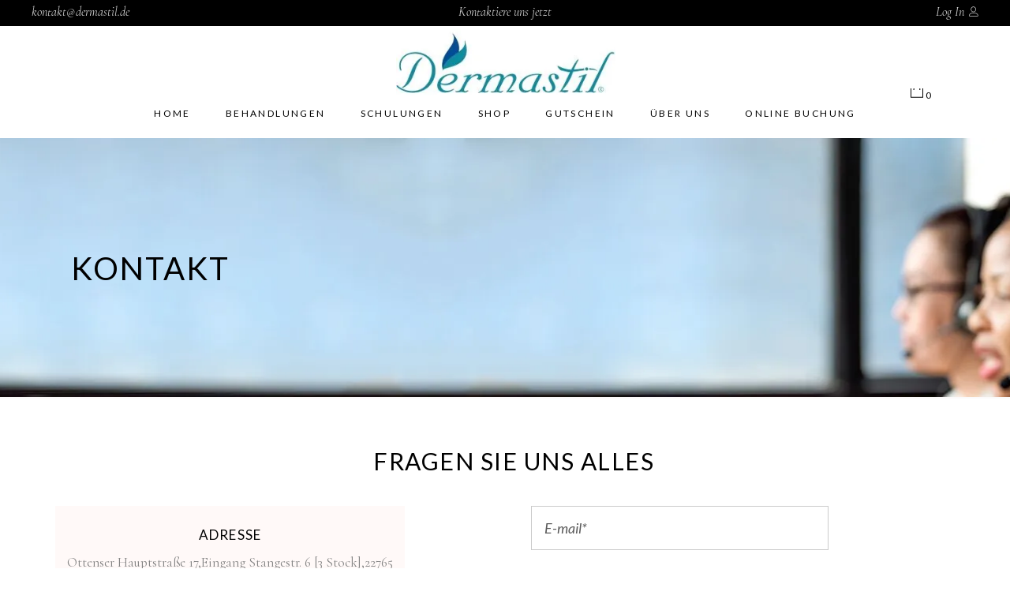

--- FILE ---
content_type: text/html; charset=UTF-8
request_url: https://www.dermastil.de/kontakt/
body_size: 71237
content:
<!DOCTYPE html> <html lang="de"> <head><script>if(navigator.userAgent.match(/MSIE|Internet Explorer/i)||navigator.userAgent.match(/Trident\/7\..*?rv:11/i)){let e=document.location.href;if(!e.match(/[?&]nonitro/)){if(e.indexOf("?")==-1){if(e.indexOf("#")==-1){document.location.href=e+"?nonitro=1"}else{document.location.href=e.replace("#","?nonitro=1#")}}else{if(e.indexOf("#")==-1){document.location.href=e+"&nonitro=1"}else{document.location.href=e.replace("#","&nonitro=1#")}}}}</script><link rel="preconnect" href="https://www.google.com" /><link rel="preconnect" href="https://www.googletagmanager.com" /><link rel="preconnect" href="https://cdn-ehgcn.nitrocdn.com" /><meta charset="UTF-8" /><meta name="viewport" content="width=device-width,initial-scale=1,user-scalable=yes" /><meta property="og:url" content="https://www.dermastil.de/kontakt/" /><meta property="og:type" content="article" /><meta property="og:title" content="kontakt" /><meta property="og:description" content="Gesichtsbehandlungen, Maniküre, Pediküre, Waxing, Laser Haarentfernung, Microdermabrasion" /><meta property="og:image" content="" /><meta name='robots' content='index, follow, max-image-preview:large, max-snippet:-1, max-video-preview:-1' /><title>kontakt - Dermastil Kosmetikstudio Hamburg- Ottensen</title><meta name="description" content="In unserem Kosmetikstudio in Hamburg Ottensen bieten wir in ansprechendem Ambiente das komplette Spektrum an Schönheitsbehandlungen: Gesichtsbehandlungen, Wimpernlifting, Wimpernverlängerung, Faltenbehandlung, Ganzkörper Laser Haarentfernung, Handpflege, Fußpflege und vieles mehr..." /><meta property="og:locale" content="de_DE" /><meta property="og:type" content="article" /><meta property="og:title" content="kontakt" /><meta property="og:description" content="FRAGEN SIE UNS ALLES AdresseOttenser Hauptstraße 17,Eingang Stangestr. 6 ,22765 HamburgE-mail: kontakt@dermastil.deTelefon : 040/89 06 79 In unserem Kosmetikstudio in Hamburg Ottensen bieten wir in ansprechendem Ambiente das komplette Spektrum an Schönheitsbehandlungen: Gesichtsbehandlungen, Wimpernlifting, Wimpernverlängerung, Faltenbehandlung, Ganzkörper Laser Haarentfernung, Handpflege, Fußpflege und vieles mehr..." /><meta property="og:url" content="https://www.dermastil.de/kontakt/" /><meta property="og:site_name" content="Dermastil Kosmetikstudio Hamburg- Ottensen" /><meta property="article:publisher" content="https://de-de.facebook.com/dermastil" /><meta property="article:modified_time" content="2024-04-24T12:36:05+00:00" /><meta name="twitter:card" content="summary_large_image" /><meta name="twitter:label1" content="Geschätzte Lesezeit" /><meta name="twitter:data1" content="1 Minute" /><meta name="generator" content="Site Kit by Google 1.157.0" /><meta name="google-adsense-platform-account" content="ca-host-pub-2644536267352236" /><meta name="google-adsense-platform-domain" content="sitekit.withgoogle.com" /><meta name="generator" content="Elementor 3.30.2; features: additional_custom_breakpoints; settings: css_print_method-external, google_font-enabled, font_display-auto" /><meta name="generator" content="Powered by WPBakery Page Builder - drag and drop page builder for WordPress." /><meta name="generator" content="Powered by Slider Revolution 6.3.3 - responsive, Mobile-Friendly Slider Plugin for WordPress with comfortable drag and drop interface." /><meta name="msapplication-TileImage" content="https://www.dermastil.de/wp-content/uploads/2021/02/logo11dermastil.jpg" /><meta name="generator" content="NitroPack" /><script>var NPSH,NitroScrollHelper;NPSH=NitroScrollHelper=function(){let e=null;const o=window.sessionStorage.getItem("nitroScrollPos");function t(){let e=JSON.parse(window.sessionStorage.getItem("nitroScrollPos"))||{};if(typeof e!=="object"){e={}}e[document.URL]=window.scrollY;window.sessionStorage.setItem("nitroScrollPos",JSON.stringify(e))}window.addEventListener("scroll",function(){if(e!==null){clearTimeout(e)}e=setTimeout(t,200)},{passive:true});let r={};r.getScrollPos=()=>{if(!o){return 0}const e=JSON.parse(o);return e[document.URL]||0};r.isScrolled=()=>{return r.getScrollPos()>document.documentElement.clientHeight*.5};return r}();</script><script>(function(){var a=false;var e=document.documentElement.classList;var i=navigator.userAgent.toLowerCase();var n=["android","iphone","ipad"];var r=n.length;var o;var d=null;for(var t=0;t<r;t++){o=n[t];if(i.indexOf(o)>-1)d=o;if(e.contains(o)){a=true;e.remove(o)}}if(a&&d){e.add(d);if(d=="iphone"||d=="ipad"){e.add("ios")}}})();</script><script type="text/worker" id="nitro-web-worker">var preloadRequests=0;var remainingCount={};var baseURI="";self.onmessage=function(e){switch(e.data.cmd){case"RESOURCE_PRELOAD":var o=e.data.requestId;remainingCount[o]=0;e.data.resources.forEach(function(e){preload(e,function(o){return function(){console.log(o+" DONE: "+e);if(--remainingCount[o]==0){self.postMessage({cmd:"RESOURCE_PRELOAD",requestId:o})}}}(o));remainingCount[o]++});break;case"SET_BASEURI":baseURI=e.data.uri;break}};async function preload(e,o){if(typeof URL!=="undefined"&&baseURI){try{var a=new URL(e,baseURI);e=a.href}catch(e){console.log("Worker error: "+e.message)}}console.log("Preloading "+e);try{var n=new Request(e,{mode:"no-cors",redirect:"follow"});await fetch(n);o()}catch(a){console.log(a);var r=new XMLHttpRequest;r.responseType="blob";r.onload=o;r.onerror=o;r.open("GET",e,true);r.send()}}</script><script id="nprl">(()=>{if(window.NPRL!=undefined)return;(function(e){var t=e.prototype;t.after||(t.after=function(){var e,t=arguments,n=t.length,r=0,i=this,o=i.parentNode,a=Node,c=String,u=document;if(o!==null){while(r<n){(e=t[r])instanceof a?(i=i.nextSibling)!==null?o.insertBefore(e,i):o.appendChild(e):o.appendChild(u.createTextNode(c(e)));++r}}})})(Element);var e,t;e=t=function(){var t=false;var r=window.URL||window.webkitURL;var i=true;var o=true;var a=2;var c=null;var u=null;var d=true;var s=window.nitroGtmExcludes!=undefined;var l=s?JSON.parse(atob(window.nitroGtmExcludes)).map(e=>new RegExp(e)):[];var f;var m;var v=null;var p=null;var g=null;var h={touch:["touchmove","touchend"],default:["mousemove","click","keydown","wheel"]};var E=true;var y=[];var w=false;var b=[];var S=0;var N=0;var L=false;var T=0;var R=null;var O=false;var A=false;var C=false;var P=[];var I=[];var M=[];var k=[];var x=false;var _={};var j=new Map;var B="noModule"in HTMLScriptElement.prototype;var q=requestAnimationFrame||mozRequestAnimationFrame||webkitRequestAnimationFrame||msRequestAnimationFrame;const D="gtm.js?id=";function H(e,t){if(!_[e]){_[e]=[]}_[e].push(t)}function U(e,t){if(_[e]){var n=0,r=_[e];for(var n=0;n<r.length;n++){r[n].call(this,t)}}}function Y(){(function(e,t){var r=null;var i=function(e){r(e)};var o=null;var a={};var c=null;var u=null;var d=0;e.addEventListener(t,function(r){if(["load","DOMContentLoaded"].indexOf(t)!=-1){if(u){Q(function(){e.triggerNitroEvent(t)})}c=true}else if(t=="readystatechange"){d++;n.ogReadyState=d==1?"interactive":"complete";if(u&&u>=d){n.documentReadyState=n.ogReadyState;Q(function(){e.triggerNitroEvent(t)})}}});e.addEventListener(t+"Nitro",function(e){if(["load","DOMContentLoaded"].indexOf(t)!=-1){if(!c){e.preventDefault();e.stopImmediatePropagation()}else{}u=true}else if(t=="readystatechange"){u=n.documentReadyState=="interactive"?1:2;if(d<u){e.preventDefault();e.stopImmediatePropagation()}}});switch(t){case"load":o="onload";break;case"readystatechange":o="onreadystatechange";break;case"pageshow":o="onpageshow";break;default:o=null;break}if(o){Object.defineProperty(e,o,{get:function(){return r},set:function(n){if(typeof n!=="function"){r=null;e.removeEventListener(t+"Nitro",i)}else{if(!r){e.addEventListener(t+"Nitro",i)}r=n}}})}Object.defineProperty(e,"addEventListener"+t,{value:function(r){if(r!=t||!n.startedScriptLoading||document.currentScript&&document.currentScript.hasAttribute("nitro-exclude")){}else{arguments[0]+="Nitro"}e.ogAddEventListener.apply(e,arguments);a[arguments[1]]=arguments[0]}});Object.defineProperty(e,"removeEventListener"+t,{value:function(t){var n=a[arguments[1]];arguments[0]=n;e.ogRemoveEventListener.apply(e,arguments)}});Object.defineProperty(e,"triggerNitroEvent"+t,{value:function(t,n){n=n||e;var r=new Event(t+"Nitro",{bubbles:true});r.isNitroPack=true;Object.defineProperty(r,"type",{get:function(){return t},set:function(){}});Object.defineProperty(r,"target",{get:function(){return n},set:function(){}});e.dispatchEvent(r)}});if(typeof e.triggerNitroEvent==="undefined"){(function(){var t=e.addEventListener;var n=e.removeEventListener;Object.defineProperty(e,"ogAddEventListener",{value:t});Object.defineProperty(e,"ogRemoveEventListener",{value:n});Object.defineProperty(e,"addEventListener",{value:function(n){var r="addEventListener"+n;if(typeof e[r]!=="undefined"){e[r].apply(e,arguments)}else{t.apply(e,arguments)}},writable:true});Object.defineProperty(e,"removeEventListener",{value:function(t){var r="removeEventListener"+t;if(typeof e[r]!=="undefined"){e[r].apply(e,arguments)}else{n.apply(e,arguments)}}});Object.defineProperty(e,"triggerNitroEvent",{value:function(t,n){var r="triggerNitroEvent"+t;if(typeof e[r]!=="undefined"){e[r].apply(e,arguments)}}})})()}}).apply(null,arguments)}Y(window,"load");Y(window,"pageshow");Y(window,"DOMContentLoaded");Y(document,"DOMContentLoaded");Y(document,"readystatechange");try{var F=new Worker(r.createObjectURL(new Blob([document.getElementById("nitro-web-worker").textContent],{type:"text/javascript"})))}catch(e){var F=new Worker("data:text/javascript;base64,"+btoa(document.getElementById("nitro-web-worker").textContent))}F.onmessage=function(e){if(e.data.cmd=="RESOURCE_PRELOAD"){U(e.data.requestId,e)}};if(typeof document.baseURI!=="undefined"){F.postMessage({cmd:"SET_BASEURI",uri:document.baseURI})}var G=function(e){if(--S==0){Q(K)}};var W=function(e){e.target.removeEventListener("load",W);e.target.removeEventListener("error",W);e.target.removeEventListener("nitroTimeout",W);if(e.type!="nitroTimeout"){clearTimeout(e.target.nitroTimeout)}if(--N==0&&S==0){Q(J)}};var X=function(e){var t=e.textContent;try{var n=r.createObjectURL(new Blob([t.replace(/^(?:<!--)?(.*?)(?:-->)?$/gm,"$1")],{type:"text/javascript"}))}catch(e){var n="data:text/javascript;base64,"+btoa(t.replace(/^(?:<!--)?(.*?)(?:-->)?$/gm,"$1"))}return n};var K=function(){n.documentReadyState="interactive";document.triggerNitroEvent("readystatechange");document.triggerNitroEvent("DOMContentLoaded");if(window.pageYOffset||window.pageXOffset){window.dispatchEvent(new Event("scroll"))}A=true;Q(function(){if(N==0){Q(J)}Q($)})};var J=function(){if(!A||O)return;O=true;R.disconnect();en();n.documentReadyState="complete";document.triggerNitroEvent("readystatechange");window.triggerNitroEvent("load",document);window.triggerNitroEvent("pageshow",document);if(window.pageYOffset||window.pageXOffset||location.hash){let e=typeof history.scrollRestoration!=="undefined"&&history.scrollRestoration=="auto";if(e&&typeof NPSH!=="undefined"&&NPSH.getScrollPos()>0&&window.pageYOffset>document.documentElement.clientHeight*.5){window.scrollTo(0,NPSH.getScrollPos())}else if(location.hash){try{let e=document.querySelector(location.hash);if(e){e.scrollIntoView()}}catch(e){}}}var e=null;if(a==1){e=eo}else{e=eu}Q(e)};var Q=function(e){setTimeout(e,0)};var V=function(e){if(e.type=="touchend"||e.type=="click"){g=e}};var $=function(){if(d&&g){setTimeout(function(e){return function(){var t=function(e,t,n){var r=new Event(e,{bubbles:true,cancelable:true});if(e=="click"){r.clientX=t;r.clientY=n}else{r.touches=[{clientX:t,clientY:n}]}return r};var n;if(e.type=="touchend"){var r=e.changedTouches[0];n=document.elementFromPoint(r.clientX,r.clientY);n.dispatchEvent(t("touchstart"),r.clientX,r.clientY);n.dispatchEvent(t("touchend"),r.clientX,r.clientY);n.dispatchEvent(t("click"),r.clientX,r.clientY)}else if(e.type=="click"){n=document.elementFromPoint(e.clientX,e.clientY);n.dispatchEvent(t("click"),e.clientX,e.clientY)}}}(g),150);g=null}};var z=function(e){if(e.tagName=="SCRIPT"&&!e.hasAttribute("data-nitro-for-id")&&!e.hasAttribute("nitro-document-write")||e.tagName=="IMG"&&(e.hasAttribute("src")||e.hasAttribute("srcset"))||e.tagName=="IFRAME"&&e.hasAttribute("src")||e.tagName=="LINK"&&e.hasAttribute("href")&&e.hasAttribute("rel")&&e.getAttribute("rel")=="stylesheet"){if(e.tagName==="IFRAME"&&e.src.indexOf("about:blank")>-1){return}var t="";switch(e.tagName){case"LINK":t=e.href;break;case"IMG":if(k.indexOf(e)>-1)return;t=e.srcset||e.src;break;default:t=e.src;break}var n=e.getAttribute("type");if(!t&&e.tagName!=="SCRIPT")return;if((e.tagName=="IMG"||e.tagName=="LINK")&&(t.indexOf("data:")===0||t.indexOf("blob:")===0))return;if(e.tagName=="SCRIPT"&&n&&n!=="text/javascript"&&n!=="application/javascript"){if(n!=="module"||!B)return}if(e.tagName==="SCRIPT"){if(k.indexOf(e)>-1)return;if(e.noModule&&B){return}let t=null;if(document.currentScript){if(document.currentScript.src&&document.currentScript.src.indexOf(D)>-1){t=document.currentScript}if(document.currentScript.hasAttribute("data-nitro-gtm-id")){e.setAttribute("data-nitro-gtm-id",document.currentScript.getAttribute("data-nitro-gtm-id"))}}else if(window.nitroCurrentScript){if(window.nitroCurrentScript.src&&window.nitroCurrentScript.src.indexOf(D)>-1){t=window.nitroCurrentScript}}if(t&&s){let n=false;for(const t of l){n=e.src?t.test(e.src):t.test(e.textContent);if(n){break}}if(!n){e.type="text/googletagmanagerscript";let n=t.hasAttribute("data-nitro-gtm-id")?t.getAttribute("data-nitro-gtm-id"):t.id;if(!j.has(n)){j.set(n,[])}let r=j.get(n);r.push(e);return}}if(!e.src){if(e.textContent.length>0){e.textContent+="\n;if(document.currentScript.nitroTimeout) {clearTimeout(document.currentScript.nitroTimeout);}; setTimeout(function() { this.dispatchEvent(new Event('load')); }.bind(document.currentScript), 0);"}else{return}}else{}k.push(e)}if(!e.hasOwnProperty("nitroTimeout")){N++;e.addEventListener("load",W,true);e.addEventListener("error",W,true);e.addEventListener("nitroTimeout",W,true);e.nitroTimeout=setTimeout(function(){console.log("Resource timed out",e);e.dispatchEvent(new Event("nitroTimeout"))},5e3)}}};var Z=function(e){if(e.hasOwnProperty("nitroTimeout")&&e.nitroTimeout){clearTimeout(e.nitroTimeout);e.nitroTimeout=null;e.dispatchEvent(new Event("nitroTimeout"))}};document.documentElement.addEventListener("load",function(e){if(e.target.tagName=="SCRIPT"||e.target.tagName=="IMG"){k.push(e.target)}},true);document.documentElement.addEventListener("error",function(e){if(e.target.tagName=="SCRIPT"||e.target.tagName=="IMG"){k.push(e.target)}},true);var ee=["appendChild","replaceChild","insertBefore","prepend","append","before","after","replaceWith","insertAdjacentElement"];var et=function(){if(s){window._nitro_setTimeout=window.setTimeout;window.setTimeout=function(e,t,...n){let r=document.currentScript||window.nitroCurrentScript;if(!r||r.src&&r.src.indexOf(D)==-1){return window._nitro_setTimeout.call(window,e,t,...n)}return window._nitro_setTimeout.call(window,function(e,t){return function(...n){window.nitroCurrentScript=e;t(...n)}}(r,e),t,...n)}}ee.forEach(function(e){HTMLElement.prototype["og"+e]=HTMLElement.prototype[e];HTMLElement.prototype[e]=function(...t){if(this.parentNode||this===document.documentElement){switch(e){case"replaceChild":case"insertBefore":t.pop();break;case"insertAdjacentElement":t.shift();break}t.forEach(function(e){if(!e)return;if(e.tagName=="SCRIPT"){z(e)}else{if(e.children&&e.children.length>0){e.querySelectorAll("script").forEach(z)}}})}return this["og"+e].apply(this,arguments)}})};var en=function(){if(s&&typeof window._nitro_setTimeout==="function"){window.setTimeout=window._nitro_setTimeout}ee.forEach(function(e){HTMLElement.prototype[e]=HTMLElement.prototype["og"+e]})};var er=async function(){if(o){ef(f);ef(V);if(v){clearTimeout(v);v=null}}if(T===1){L=true;return}else if(T===0){T=-1}n.startedScriptLoading=true;Object.defineProperty(document,"readyState",{get:function(){return n.documentReadyState},set:function(){}});var e=document.documentElement;var t={attributes:true,attributeFilter:["src"],childList:true,subtree:true};R=new MutationObserver(function(e,t){e.forEach(function(e){if(e.type=="childList"&&e.addedNodes.length>0){e.addedNodes.forEach(function(e){if(!document.documentElement.contains(e)){return}if(e.tagName=="IMG"||e.tagName=="IFRAME"||e.tagName=="LINK"){z(e)}})}if(e.type=="childList"&&e.removedNodes.length>0){e.removedNodes.forEach(function(e){if(e.tagName=="IFRAME"||e.tagName=="LINK"){Z(e)}})}if(e.type=="attributes"){var t=e.target;if(!document.documentElement.contains(t)){return}if(t.tagName=="IFRAME"||t.tagName=="LINK"||t.tagName=="IMG"||t.tagName=="SCRIPT"){z(t)}}})});R.observe(e,t);if(!s){et()}await Promise.all(P);var r=b.shift();var i=null;var a=false;while(r){var c;var u=JSON.parse(atob(r.meta));var d=u.delay;if(r.type=="inline"){var l=document.getElementById(r.id);if(l){l.remove()}else{r=b.shift();continue}c=X(l);if(c===false){r=b.shift();continue}}else{c=r.src}if(!a&&r.type!="inline"&&(typeof u.attributes.async!="undefined"||typeof u.attributes.defer!="undefined")){if(i===null){i=r}else if(i===r){a=true}if(!a){b.push(r);r=b.shift();continue}}var m=document.createElement("script");m.src=c;m.setAttribute("data-nitro-for-id",r.id);for(var p in u.attributes){try{if(u.attributes[p]===false){m.setAttribute(p,"")}else{m.setAttribute(p,u.attributes[p])}}catch(e){console.log("Error while setting script attribute",m,e)}}m.async=false;if(u.canonicalLink!=""&&Object.getOwnPropertyDescriptor(m,"src")?.configurable!==false){(e=>{Object.defineProperty(m,"src",{get:function(){return e.canonicalLink},set:function(){}})})(u)}if(d){setTimeout((function(e,t){var n=document.querySelector("[data-nitro-marker-id='"+t+"']");if(n){n.after(e)}else{document.head.appendChild(e)}}).bind(null,m,r.id),d)}else{m.addEventListener("load",G);m.addEventListener("error",G);if(!m.noModule||!B){S++}var g=document.querySelector("[data-nitro-marker-id='"+r.id+"']");if(g){Q(function(e,t){return function(){e.after(t)}}(g,m))}else{Q(function(e){return function(){document.head.appendChild(e)}}(m))}}r=b.shift()}};var ei=function(){var e=document.getElementById("nitro-deferred-styles");var t=document.createElement("div");t.innerHTML=e.textContent;return t};var eo=async function(e){isPreload=e&&e.type=="NitroPreload";if(!isPreload){T=-1;E=false;if(o){ef(f);ef(V);if(v){clearTimeout(v);v=null}}}if(w===false){var t=ei();let e=t.querySelectorAll('style,link[rel="stylesheet"]');w=e.length;if(w){let e=document.getElementById("nitro-deferred-styles-marker");e.replaceWith.apply(e,t.childNodes)}else if(isPreload){Q(ed)}else{es()}}else if(w===0&&!isPreload){es()}};var ea=function(){var e=ei();var t=e.childNodes;var n;var r=[];for(var i=0;i<t.length;i++){n=t[i];if(n.href){r.push(n.href)}}var o="css-preload";H(o,function(e){eo(new Event("NitroPreload"))});if(r.length){F.postMessage({cmd:"RESOURCE_PRELOAD",resources:r,requestId:o})}else{Q(function(){U(o)})}};var ec=function(){if(T===-1)return;T=1;var e=[];var t,n;for(var r=0;r<b.length;r++){t=b[r];if(t.type!="inline"){if(t.src){n=JSON.parse(atob(t.meta));if(n.delay)continue;if(n.attributes.type&&n.attributes.type=="module"&&!B)continue;e.push(t.src)}}}if(e.length){var i="js-preload";H(i,function(e){T=2;if(L){Q(er)}});F.postMessage({cmd:"RESOURCE_PRELOAD",resources:e,requestId:i})}};var eu=function(){while(I.length){style=I.shift();if(style.hasAttribute("nitropack-onload")){style.setAttribute("onload",style.getAttribute("nitropack-onload"));Q(function(e){return function(){e.dispatchEvent(new Event("load"))}}(style))}}while(M.length){style=M.shift();if(style.hasAttribute("nitropack-onerror")){style.setAttribute("onerror",style.getAttribute("nitropack-onerror"));Q(function(e){return function(){e.dispatchEvent(new Event("error"))}}(style))}}};var ed=function(){if(!x){if(i){Q(function(){var e=document.getElementById("nitro-critical-css");if(e){e.remove()}})}x=true;onStylesLoadEvent=new Event("NitroStylesLoaded");onStylesLoadEvent.isNitroPack=true;window.dispatchEvent(onStylesLoadEvent)}};var es=function(){if(a==2){Q(er)}else{eu()}};var el=function(e){m.forEach(function(t){document.addEventListener(t,e,true)})};var ef=function(e){m.forEach(function(t){document.removeEventListener(t,e,true)})};if(s){et()}return{setAutoRemoveCriticalCss:function(e){i=e},registerScript:function(e,t,n){b.push({type:"remote",src:e,id:t,meta:n})},registerInlineScript:function(e,t){b.push({type:"inline",id:e,meta:t})},registerStyle:function(e,t,n){y.push({href:e,rel:t,media:n})},onLoadStyle:function(e){I.push(e);if(w!==false&&--w==0){Q(ed);if(E){E=false}else{es()}}},onErrorStyle:function(e){M.push(e);if(w!==false&&--w==0){Q(ed);if(E){E=false}else{es()}}},loadJs:function(e,t){if(!e.src){var n=X(e);if(n!==false){e.src=n;e.textContent=""}}if(t){Q(function(e,t){return function(){e.after(t)}}(t,e))}else{Q(function(e){return function(){document.head.appendChild(e)}}(e))}},loadQueuedResources:async function(){window.dispatchEvent(new Event("NitroBootStart"));if(p){clearTimeout(p);p=null}window.removeEventListener("load",e.loadQueuedResources);f=a==1?er:eo;if(!o||g){Q(f)}else{if(navigator.userAgent.indexOf(" Edge/")==-1){ea();H("css-preload",ec)}el(f);if(u){if(c){v=setTimeout(f,c)}}else{}}},fontPreload:function(e){var t="critical-fonts";H(t,function(e){document.getElementById("nitro-critical-fonts").type="text/css"});F.postMessage({cmd:"RESOURCE_PRELOAD",resources:e,requestId:t})},boot:function(){if(t)return;t=true;C=typeof NPSH!=="undefined"&&NPSH.isScrolled();let n=document.prerendering;if(location.hash||C||n){o=false}m=h.default.concat(h.touch);p=setTimeout(e.loadQueuedResources,1500);el(V);if(C){e.loadQueuedResources()}else{window.addEventListener("load",e.loadQueuedResources)}},addPrerequisite:function(e){P.push(e)},getTagManagerNodes:function(e){if(!e)return j;return j.get(e)??[]}}}();var n,r;n=r=function(){var t=document.write;return{documentWrite:function(n,r){if(n&&n.hasAttribute("nitro-exclude")){return t.call(document,r)}var i=null;if(n.documentWriteContainer){i=n.documentWriteContainer}else{i=document.createElement("span");n.documentWriteContainer=i}var o=null;if(n){if(n.hasAttribute("data-nitro-for-id")){o=document.querySelector('template[data-nitro-marker-id="'+n.getAttribute("data-nitro-for-id")+'"]')}else{o=n}}i.innerHTML+=r;i.querySelectorAll("script").forEach(function(e){e.setAttribute("nitro-document-write","")});if(!i.parentNode){if(o){o.parentNode.insertBefore(i,o)}else{document.body.appendChild(i)}}var a=document.createElement("span");a.innerHTML=r;var c=a.querySelectorAll("script");if(c.length){c.forEach(function(t){var n=t.getAttributeNames();var r=document.createElement("script");n.forEach(function(e){r.setAttribute(e,t.getAttribute(e))});r.async=false;if(!t.src&&t.textContent){r.textContent=t.textContent}e.loadJs(r,o)})}},TrustLogo:function(e,t){var n=document.getElementById(e);var r=document.createElement("img");r.src=t;n.parentNode.insertBefore(r,n)},documentReadyState:"loading",ogReadyState:document.readyState,startedScriptLoading:false,loadScriptDelayed:function(e,t){setTimeout(function(){var t=document.createElement("script");t.src=e;document.head.appendChild(t)},t)}}}();document.write=function(e){n.documentWrite(document.currentScript,e)};document.writeln=function(e){n.documentWrite(document.currentScript,e+"\n")};window.NPRL=e;window.NitroResourceLoader=t;window.NPh=n;window.NitroPackHelper=r})();</script><template id="nitro-deferred-styles-marker"></template><link rel="preload" href="https://cdn-ehgcn.nitrocdn.com/ktONAzbPGnbgOFqlblXXtBwxHrDDfASr/assets/static/source/rev-07fc249/dermastil.de/wp-content/uploads/2022/10/Lato-Thin.ttf" as="font" type="font/ttf" crossorigin class="nitro-font-preload" /><link rel="preload" href="https://cdn-ehgcn.nitrocdn.com/ktONAzbPGnbgOFqlblXXtBwxHrDDfASr/assets/static/source/rev-07fc249/dermastil.de/wp-content/uploads/2022/10/Lato-ThinItalic.ttf" as="font" type="font/ttf" crossorigin class="nitro-font-preload" /><style id="nitro-fonts">@font-face{font-family:"ElegantIcons";font-weight:normal;font-style:normal;src:url("https://cdn-ehgcn.nitrocdn.com/ktONAzbPGnbgOFqlblXXtBwxHrDDfASr/assets/static/source/rev-07fc249/www.dermastil.de/wp-content/themes/biagiotti/framework/lib/icons-pack/elegant-icons/fonts/ElegantIcons.ttf") format("truetype");font-display:swap;}@font-face{font-family:"Font Awesome 5 Free";font-style:normal;font-weight:400;src:url("https://cdn-ehgcn.nitrocdn.com/ktONAzbPGnbgOFqlblXXtBwxHrDDfASr/assets/static/source/rev-07fc249/www.dermastil.de/wp-content/themes/biagiotti/framework/lib/icons-pack/font-awesome/webfonts/fa-regular-400.woff2") format("woff2");font-display:swap;}@font-face{font-family:"Font Awesome 5 Free";font-style:normal;font-weight:900;src:url("https://cdn-ehgcn.nitrocdn.com/ktONAzbPGnbgOFqlblXXtBwxHrDDfASr/assets/static/source/rev-07fc249/www.dermastil.de/wp-content/themes/biagiotti/framework/lib/icons-pack/font-awesome/webfonts/fa-solid-900.woff2") format("woff2");font-display:swap;}@font-face{font-family:"Ionicons";font-weight:normal;font-style:normal;src:url("https://cdn-ehgcn.nitrocdn.com/ktONAzbPGnbgOFqlblXXtBwxHrDDfASr/assets/static/source/rev-07fc249/www.dermastil.de/wp-content/themes/biagiotti/framework/lib/icons-pack/ion-icons/fonts/28b5ca7d83b249bfe4af7dfaf8e8191c.ionicons.ttf") format("truetype");font-display:swap;}@font-face{font-family:"Linearicons-Free";font-weight:normal;font-style:normal;src:url("https://cdn-ehgcn.nitrocdn.com/ktONAzbPGnbgOFqlblXXtBwxHrDDfASr/assets/static/source/rev-07fc249/www.dermastil.de/wp-content/themes/biagiotti/framework/lib/icons-pack/linear-icons/fonts/4e485eb0b480f8c4ed2e6e1d1208c52d.Linearicons-Free.woff2") format("woff2");font-display:swap;}@font-face{font-family:eicons;font-weight:400;font-style:normal;src:url("https://cdn-ehgcn.nitrocdn.com/ktONAzbPGnbgOFqlblXXtBwxHrDDfASr/assets/static/source/rev-07fc249/www.dermastil.de/wp-content/plugins/elementor/assets/lib/eicons/fonts/f79c20aae3abc566024200f725fae775.eicons.woff2") format("woff2");font-display:swap;}@font-face{font-family:"Cormorant";font-style:normal;font-weight:100;font-display:swap;src:url("https://cdn-ehgcn.nitrocdn.com/ktONAzbPGnbgOFqlblXXtBwxHrDDfASr/assets/static/source/rev-07fc249/dermastil.de/wp-content/uploads/2022/10/Lato-Thin.ttf") format("truetype");}@font-face{font-family:"Cormorant";font-style:italic;font-weight:100;font-display:swap;src:url("https://cdn-ehgcn.nitrocdn.com/ktONAzbPGnbgOFqlblXXtBwxHrDDfASr/assets/static/source/rev-07fc249/dermastil.de/wp-content/uploads/2022/10/Lato-ThinItalic.ttf") format("truetype");}@font-face{font-family:"Cormorant";font-style:normal;font-weight:300;font-display:swap;src:url("https://cdn-ehgcn.nitrocdn.com/ktONAzbPGnbgOFqlblXXtBwxHrDDfASr/assets/static/source/rev-07fc249/dermastil.de/wp-content/uploads/2022/10/Lato-Light.ttf") format("truetype");}@font-face{font-family:"Cormorant";font-style:italic;font-weight:300;font-display:swap;src:url("https://cdn-ehgcn.nitrocdn.com/ktONAzbPGnbgOFqlblXXtBwxHrDDfASr/assets/static/source/rev-07fc249/dermastil.de/wp-content/uploads/2022/10/Lato-LightItalic.ttf") format("truetype");}@font-face{font-family:"Cormorant";font-style:normal;font-weight:normal;font-display:swap;src:url("https://cdn-ehgcn.nitrocdn.com/ktONAzbPGnbgOFqlblXXtBwxHrDDfASr/assets/static/source/rev-07fc249/dermastil.de/wp-content/uploads/2022/10/Lato-Regular.ttf") format("truetype");}@font-face{font-family:"Cormorant";font-style:italic;font-weight:normal;font-display:swap;src:url("https://cdn-ehgcn.nitrocdn.com/ktONAzbPGnbgOFqlblXXtBwxHrDDfASr/assets/static/source/rev-07fc249/dermastil.de/wp-content/uploads/2022/10/Lato-Italic.ttf") format("truetype");}@font-face{font-family:"Cormorant";font-style:normal;font-weight:bold;font-display:swap;src:url("https://cdn-ehgcn.nitrocdn.com/ktONAzbPGnbgOFqlblXXtBwxHrDDfASr/assets/static/source/rev-07fc249/dermastil.de/wp-content/uploads/2022/10/Lato-Bold.ttf") format("truetype");}@font-face{font-family:"Cormorant";font-style:italic;font-weight:bold;font-display:swap;src:url("https://cdn-ehgcn.nitrocdn.com/ktONAzbPGnbgOFqlblXXtBwxHrDDfASr/assets/static/source/rev-07fc249/dermastil.de/wp-content/uploads/2022/10/Lato-BoldItalic.ttf") format("truetype");}@font-face{font-family:"Lato";font-style:normal;font-weight:100;font-display:swap;src:url("https://cdn-ehgcn.nitrocdn.com/ktONAzbPGnbgOFqlblXXtBwxHrDDfASr/assets/static/source/rev-07fc249/dermastil.de/wp-content/uploads/2022/10/Lato-Thin.ttf") format("truetype");}@font-face{font-family:"Lato";font-style:italic;font-weight:100;font-display:swap;src:url("https://cdn-ehgcn.nitrocdn.com/ktONAzbPGnbgOFqlblXXtBwxHrDDfASr/assets/static/source/rev-07fc249/dermastil.de/wp-content/uploads/2022/10/Lato-ThinItalic.ttf") format("truetype");}@font-face{font-family:"Lato";font-style:normal;font-weight:300;font-display:swap;src:url("https://cdn-ehgcn.nitrocdn.com/ktONAzbPGnbgOFqlblXXtBwxHrDDfASr/assets/static/source/rev-07fc249/dermastil.de/wp-content/uploads/2022/10/Lato-Light.ttf") format("truetype");}@font-face{font-family:"Lato";font-style:italic;font-weight:300;font-display:swap;src:url("https://cdn-ehgcn.nitrocdn.com/ktONAzbPGnbgOFqlblXXtBwxHrDDfASr/assets/static/source/rev-07fc249/dermastil.de/wp-content/uploads/2022/10/Lato-LightItalic.ttf") format("truetype");}@font-face{font-family:"Lato";font-style:normal;font-weight:400;font-display:swap;src:url("https://cdn-ehgcn.nitrocdn.com/ktONAzbPGnbgOFqlblXXtBwxHrDDfASr/assets/static/source/rev-07fc249/dermastil.de/wp-content/uploads/2022/10/Lato-Regular.ttf") format("truetype");}@font-face{font-family:"Lato";font-style:italic;font-weight:400;font-display:swap;src:url("https://cdn-ehgcn.nitrocdn.com/ktONAzbPGnbgOFqlblXXtBwxHrDDfASr/assets/static/source/rev-07fc249/dermastil.de/wp-content/uploads/2022/10/Lato-Italic.ttf") format("truetype");}@font-face{font-family:"Lato";font-style:normal;font-weight:bold;font-display:swap;src:url("https://cdn-ehgcn.nitrocdn.com/ktONAzbPGnbgOFqlblXXtBwxHrDDfASr/assets/static/source/rev-07fc249/dermastil.de/wp-content/uploads/2022/10/Lato-Bold.ttf") format("truetype");}@font-face{font-family:"Lato";font-style:italic;font-weight:bold;font-display:swap;src:url("https://cdn-ehgcn.nitrocdn.com/ktONAzbPGnbgOFqlblXXtBwxHrDDfASr/assets/static/source/rev-07fc249/dermastil.de/wp-content/uploads/2022/10/Lato-BoldItalic.ttf") format("truetype");}</style><style type="text/css" id="nitro-critical-css">@charset "UTF-8";:root{--animate-duration:1s;--animate-delay:1s;--animate-repeat:1;}:root{--wp--preset--aspect-ratio--square:1;--wp--preset--aspect-ratio--4-3:4/3;--wp--preset--aspect-ratio--3-4:3/4;--wp--preset--aspect-ratio--3-2:3/2;--wp--preset--aspect-ratio--2-3:2/3;--wp--preset--aspect-ratio--16-9:16/9;--wp--preset--aspect-ratio--9-16:9/16;--wp--preset--color--black:#000;--wp--preset--color--cyan-bluish-gray:#abb8c3;--wp--preset--color--white:#fff;--wp--preset--color--pale-pink:#f78da7;--wp--preset--color--vivid-red:#cf2e2e;--wp--preset--color--luminous-vivid-orange:#ff6900;--wp--preset--color--luminous-vivid-amber:#fcb900;--wp--preset--color--light-green-cyan:#7bdcb5;--wp--preset--color--vivid-green-cyan:#00d084;--wp--preset--color--pale-cyan-blue:#8ed1fc;--wp--preset--color--vivid-cyan-blue:#0693e3;--wp--preset--color--vivid-purple:#9b51e0;--wp--preset--gradient--vivid-cyan-blue-to-vivid-purple:linear-gradient(135deg,rgba(6,147,227,1) 0%,#9b51e0 100%);--wp--preset--gradient--light-green-cyan-to-vivid-green-cyan:linear-gradient(135deg,#7adcb4 0%,#00d082 100%);--wp--preset--gradient--luminous-vivid-amber-to-luminous-vivid-orange:linear-gradient(135deg,rgba(252,185,0,1) 0%,rgba(255,105,0,1) 100%);--wp--preset--gradient--luminous-vivid-orange-to-vivid-red:linear-gradient(135deg,rgba(255,105,0,1) 0%,#cf2e2e 100%);--wp--preset--gradient--very-light-gray-to-cyan-bluish-gray:linear-gradient(135deg,#eee 0%,#a9b8c3 100%);--wp--preset--gradient--cool-to-warm-spectrum:linear-gradient(135deg,#4aeadc 0%,#9778d1 20%,#cf2aba 40%,#ee2c82 60%,#fb6962 80%,#fef84c 100%);--wp--preset--gradient--blush-light-purple:linear-gradient(135deg,#ffceec 0%,#9896f0 100%);--wp--preset--gradient--blush-bordeaux:linear-gradient(135deg,#fecda5 0%,#fe2d2d 50%,#6b003e 100%);--wp--preset--gradient--luminous-dusk:linear-gradient(135deg,#ffcb70 0%,#c751c0 50%,#4158d0 100%);--wp--preset--gradient--pale-ocean:linear-gradient(135deg,#fff5cb 0%,#b6e3d4 50%,#33a7b5 100%);--wp--preset--gradient--electric-grass:linear-gradient(135deg,#caf880 0%,#71ce7e 100%);--wp--preset--gradient--midnight:linear-gradient(135deg,#020381 0%,#2874fc 100%);--wp--preset--font-size--small:13px;--wp--preset--font-size--medium:20px;--wp--preset--font-size--large:36px;--wp--preset--font-size--x-large:42px;--wp--preset--spacing--20:.44rem;--wp--preset--spacing--30:.67rem;--wp--preset--spacing--40:1rem;--wp--preset--spacing--50:1.5rem;--wp--preset--spacing--60:2.25rem;--wp--preset--spacing--70:3.38rem;--wp--preset--spacing--80:5.06rem;--wp--preset--shadow--natural:6px 6px 9px rgba(0,0,0,.2);--wp--preset--shadow--deep:12px 12px 50px rgba(0,0,0,.4);--wp--preset--shadow--sharp:6px 6px 0px rgba(0,0,0,.2);--wp--preset--shadow--outlined:6px 6px 0px -3px rgba(255,255,255,1),6px 6px rgba(0,0,0,1);--wp--preset--shadow--crisp:6px 6px 0px rgba(0,0,0,1);}.mkdf-modal-holder{position:fixed;top:0;left:0;width:100%;height:100%;display:none;background-color:rgba(255,255,255,.75);z-index:1002;}.mkdf-modal-holder .mkdf-modal-content{position:absolute;top:49%;left:0;right:0;margin:0 auto;width:480px;background-color:#fff;-webkit-box-sizing:border-box;box-sizing:border-box;-webkit-transform:translateY(-47%) translateZ(0);transform:translateY(-47%) translateZ(0);-webkit-box-shadow:0 0 20px 0 rgba(111,111,111,.23);box-shadow:0 0 20px 0 rgba(111,111,111,.23);}.mkdf-modal-holder .mkdf-modal-content .mkdf-modal-content-inner{padding:40px 60px 64px;}.mkdf-modal-holder .mkdf-modal-content .mkdf-modal-content-inner.mkdf-login-content-inner{padding:40px 60px 64px;background-repeat:no-repeat;background-size:cover;}.mkdf-modal-holder .mkdf-modal-content .mkdf-modal-content-inner.mkdf-register-content-inner{background-repeat:no-repeat;background-size:cover;}.mkdf-modal-holder .mkdf-modal-content .mkdf-modal-content-inner.mkdf-register-content-inner .mkdf-wp-register-holder{padding:28px 0 10px;}@media only screen and (max-width:1280px){.mkdf-modal-holder .mkdf-modal-content .mkdf-modal-content-inner{padding:39px 25px 20px;}.mkdf-modal-holder .mkdf-modal-content .mkdf-modal-content-inner.mkdf-login-content-inner{padding:20px 25px 15px;}}.mkdf-modal-holder .mkdf-modal-content .mkdf-modal-content-inner .mkdf-login-content-text{text-align:center;}.mkdf-modal-holder .mkdf-modal-content .mkdf-modal-content-inner .mkdf-login-content-text h2{line-height:4px;letter-spacing:.05em;color:#000;margin:20px 0;}.mkdf-modal-holder .mkdf-modal-content .mkdf-modal-content-inner .mkdf-login-content-text p{color:#838383;line-height:11px;margin:10px 0 25px 0;}.mkdf-modal-holder .mkdf-modal-content .mkdf-modal-content-inner h2{margin:15px 0 30px 0;text-align:center;}@media screen and (max-width:1366px){.mkdf-modal-holder .mkdf-modal-content .mkdf-modal-content-inner h2{margin:25px 0 18px;}}.mkdf-modal-holder .mkdf-modal-content .mkdf-modal-content-inner .mkdf-wp-reset-pass-holder .mkdf-reset-pass-form input{margin-bottom:14px;}.mkdf-modal-holder .mkdf-modal-content .mkdf-modal-content-inner .mkdf-wp-reset-pass-holder .mkdf-reset-pass-form .mkdf-reset-password-button-holder button{background-color:#ffe7e3;border:0;color:#000;}.mkdf-modal-holder .mkdf-modal-content .mkdf-modal-content-inner .mkdf-social-login-holder .mkdf-social-login-holder-inner{padding:28px 0 10px;}.mkdf-modal-holder .mkdf-modal-content fieldset>div{position:relative;display:inline-block;width:100%;vertical-align:middle;}.mkdf-modal-holder .mkdf-modal-content fieldset>div:not(.mkdf-register-button-holder):not(.mkdf-lost-pass-remember-holder):not(.mkdf-login-button-holder):not(.mkdf-register-link-holder){margin-bottom:14px;}@media screen and (max-width:1366px){.mkdf-modal-holder .mkdf-modal-content fieldset>div:not(.mkdf-register-button-holder):not(.mkdf-lost-pass-remember-holder):not(.mkdf-login-button-holder):not(.mkdf-register-link-holder){margin-bottom:10px;}}.mkdf-modal-holder .mkdf-modal-content .mkdf-checbox-label,.mkdf-modal-holder .mkdf-modal-content .mkdf-lost-pass-holder a,.mkdf-modal-holder .mkdf-modal-content input[type=checkbox]{vertical-align:middle;}.mkdf-modal-holder .mkdf-modal-content .mkdf-checbox-label{margin-bottom:1px;}.mkdf-modal-holder .mkdf-modal-content label{line-height:22px;display:inline-block;margin-bottom:3px;color:#838383;font-size:16px;}.mkdf-modal-holder .mkdf-modal-content input[type=password],.mkdf-modal-holder .mkdf-modal-content input[type=text]{position:relative;width:100%;margin:0;padding:15px 23px;font-size:18px;line-height:19px;font-weight:inherit;background-color:#fff;border:1px solid #cbcbcb;outline:0;-webkit-appearance:none;-webkit-box-sizing:border-box;box-sizing:border-box;-webkit-transform:translateZ(0);transform:translateZ(0);}.mkdf-modal-holder .mkdf-modal-content input[type=password]::-webkit-input-placeholder,.mkdf-modal-holder .mkdf-modal-content input[type=text]::-webkit-input-placeholder{color:inherit;}.mkdf-modal-holder .mkdf-modal-content input[type=password]:-moz-placeholder,.mkdf-modal-holder .mkdf-modal-content input[type=text]:-moz-placeholder{color:inherit;opacity:1;}.mkdf-modal-holder .mkdf-modal-content input[type=password]::-moz-placeholder,.mkdf-modal-holder .mkdf-modal-content input[type=text]::-moz-placeholder{color:inherit;opacity:1;}.mkdf-modal-holder .mkdf-modal-content input[type=password]:-ms-input-placeholder,.mkdf-modal-holder .mkdf-modal-content input[type=text]:-ms-input-placeholder{color:inherit;}.mkdf-modal-holder .mkdf-modal-content .mkdf-login-remember .mkdf-login-button-holder,.mkdf-modal-holder .mkdf-modal-content .mkdf-login-remember .mkdf-remember-holder{display:inline-block;}.mkdf-modal-holder .mkdf-modal-content .mkdf-login-remember .mkdf-login-button-holder button{margin-right:18px;}.mkdf-modal-holder .mkdf-modal-content .mkdf-lost-pass-remember-holder .mkdf-lost-pass-holder .mkdf-modal-opener{font-size:22px;line-height:25px;font-style:italic;color:#5a5a5a;}.mkdf-modal-holder .mkdf-modal-content .mkdf-register-link-holder{padding-top:33px;}.mkdf-modal-holder .mkdf-modal-content .mkdf-register-link-holder .mkdf-register-label{text-align:center;padding-bottom:6px;}.mkdf-modal-holder .mkdf-modal-content .mkdf-register-link-holder a{border:0;background-color:#ffe7e3;}.mkdf-modal-holder .mkdf-modal-content .mkdf-login-button-holder button,.mkdf-modal-holder .mkdf-modal-content .mkdf-reset-password-button-holder button{padding:11px 43px;}@media screen and (max-width:1366px){.mkdf-modal-holder .mkdf-modal-content .mkdf-login-button-holder button,.mkdf-modal-holder .mkdf-modal-content .mkdf-reset-password-button-holder button{margin:11px 0 8px;}}.mkdf-social-login-holder input[type=password],.mkdf-social-login-holder input[type=text],.mkdf-social-reset-password-holder input[type=text]{position:relative;width:100%;margin:0;padding:17px 16px;font-size:16px;line-height:19px;font-weight:inherit;background-color:#fff;border:1px solid #cbcbcb;outline:0;-webkit-appearance:none;-webkit-box-sizing:border-box;box-sizing:border-box;-webkit-transform:translateZ(0);transform:translateZ(0);}.mkdf-social-login-holder input[type=password]::-webkit-input-placeholder,.mkdf-social-login-holder input[type=text]::-webkit-input-placeholder,.mkdf-social-reset-password-holder input[type=text]::-webkit-input-placeholder{color:inherit;}.mkdf-social-login-holder input[type=password]:-moz-placeholder,.mkdf-social-login-holder input[type=text]:-moz-placeholder,.mkdf-social-reset-password-holder input[type=text]:-moz-placeholder{color:inherit;opacity:1;}.mkdf-social-login-holder input[type=password]::-moz-placeholder,.mkdf-social-login-holder input[type=text]::-moz-placeholder,.mkdf-social-reset-password-holder input[type=text]::-moz-placeholder{color:inherit;opacity:1;}.mkdf-social-login-holder input[type=password]:-ms-input-placeholder,.mkdf-social-login-holder input[type=text]:-ms-input-placeholder,.mkdf-social-reset-password-holder input[type=text]:-ms-input-placeholder{color:inherit;}.mkdf-wp-register-holder .mkdf-register-notice h5{margin:0;}.mkdf-wp-reset-pass-holder .mkdf-btn{margin:0 0 0;width:100%;}.mkdf-wp-register-holder .mkdf-btn{margin:10px 0 0;width:100%;z-index:1;}.mkdf-login-register-widget.mkdf-user-not-logged-in{position:relative;display:inline-block;vertical-align:middle;}.mkdf-top-bar .mkdf-login-register-widget.mkdf-user-not-logged-in .mkdf-login-opener{font-family:Cormorant,serif;font-size:16px;font-style:italic;color:#cecece;}.mkdf-login-register-widget.mkdf-user-not-logged-in .mkdf-login-opener:after{position:relative;display:inline-block;top:-1px;content:"";font-family:Linearicons-Free;font-weight:500;font-style:normal;margin-left:6px;color:#cecece;vertical-align:middle;font-size:12px;}.wpcf7 .screen-reader-response{position:absolute;overflow:hidden;clip:rect(1px,1px,1px,1px);clip-path:inset(50%);height:1px;width:1px;margin:-1px;padding:0;border:0;word-wrap:normal !important;}.wpcf7 .hidden-fields-container{display:none;}.wpcf7 form .wpcf7-response-output{margin:2em .5em 1em;padding:.2em 1em;border:2px solid #00a0d2;}.wpcf7 form.init .wpcf7-response-output{display:none;}.wpcf7-form-control-wrap{position:relative;}.wpcf7 input[type="email"]{direction:ltr;}.mkdf-logo-wrapper a{height:85px !important;}.mkdf-logo-wrapper a{height:85px !important;}.wpcf7-form-control.wpcf7-text,.wpcf7-form-control.wpcf7-textarea,input[type=email],input[type=password],input[type=text]{position:relative;width:100%;margin:0 0 16px;padding:12px 16px;font-family:Cormorant,serif;font-size:18px;font-weight:500;font-style:italic;line-height:calc(52px - ( 24px - 2px ));color:#5a5a5a;background-color:transparent;border:1px solid #cbcbcb;border-radius:0;outline:0;-webkit-appearance:none;-webkit-box-sizing:border-box;box-sizing:border-box;}.wpcf7-form-control.wpcf7-text::-webkit-input-placeholder,.wpcf7-form-control.wpcf7-textarea::-webkit-input-placeholder,input[type=email]::-webkit-input-placeholder,input[type=password]::-webkit-input-placeholder,input[type=text]::-webkit-input-placeholder{color:inherit;}.wpcf7-form-control.wpcf7-text:-moz-placeholder,.wpcf7-form-control.wpcf7-textarea:-moz-placeholder,input:-moz-placeholder[type=email],input:-moz-placeholder[type=password],input:-moz-placeholder[type=text]{color:inherit;opacity:1;}.wpcf7-form-control.wpcf7-text::-moz-placeholder,.wpcf7-form-control.wpcf7-textarea::-moz-placeholder,input[type=email]::-moz-placeholder,input[type=password]::-moz-placeholder,input[type=text]::-moz-placeholder{color:inherit;opacity:1;}.wpcf7-form-control.wpcf7-text:-ms-input-placeholder,.wpcf7-form-control.wpcf7-textarea:-ms-input-placeholder,input:-ms-input-placeholder[type=email],input:-ms-input-placeholder[type=password],input:-ms-input-placeholder[type=text]{color:inherit;}a,body,div,fieldset,form,h1,h2,h4,h5,html,i,iframe,label,li,p,span,ul{background:0 0;border:0;margin:0;outline:0;padding:0;vertical-align:baseline;}header,nav,section{display:block;}a img{border:none;}img{height:auto;max-width:100%;}iframe{max-width:100%;}.clearfix:after,.clearfix:before{content:" ";display:table;}.clearfix:after{clear:both;}html{overflow-y:scroll !important;}body{font-family:Cormorant,serif;font-size:17px;font-weight:500;line-height:23px;color:#838383;background-color:#fff;-webkit-font-smoothing:antialiased;overflow-x:hidden !important;}h1{font-family:Lato,sans-serif;font-size:40px;line-height:1.2em;letter-spacing:.05em;text-transform:uppercase;color:#000;}h2{font-family:Lato,sans-serif;font-size:30px;line-height:1.267em;letter-spacing:.05em;text-transform:uppercase;color:#000;}h4{font-family:Lato,sans-serif;font-size:17px;line-height:1.353em;letter-spacing:.075em;text-transform:uppercase;color:#000;}h5{font-family:Lato,sans-serif;font-size:15px;line-height:1.136em;letter-spacing:.075em;text-transform:uppercase;color:#000;}h1,h2,h4,h5{font-weight:400;margin:25px 0;-ms-word-wrap:break-word;word-wrap:break-word;}a,p a{color:#000;text-decoration:none;}.mkdf-link-colors-inverted a,.mkdf-link-colors-inverted p a{color:#838383;}p{margin:10px 0;}ul{list-style-position:inside;margin:15px 0;}ul ul{margin:0;padding:0 0 0 15px;}.mkdf-dark-link-holder a{color:#000;}.mkdf-wrapper{position:relative;left:0;z-index:1000;}.mkdf-wrapper .mkdf-wrapper-inner{width:100%;overflow:hidden;}.mkdf-content{position:relative;margin-top:0;background-color:#fff;z-index:100;}.mkdf-full-width{position:relative;z-index:100;}.mkdf-content .mkdf-content-inner>.mkdf-full-width>.mkdf-full-width-inner{padding-top:70px;padding-bottom:40px;}@media only screen and (min-width:1400px){.mkdf-grid-1300 .mkdf-grid{width:1300px;}}@-webkit-keyframes preload-background{from{background-position:0 0;}to{background-position:100% 0;}}@keyframes preload-background{from{background-position:0 0;}to{background-position:100% 0;}}.mkdf-preload-background{background:transparent url("https://cdn-ehgcn.nitrocdn.com/ktONAzbPGnbgOFqlblXXtBwxHrDDfASr/assets/images/optimized/rev-37c99e3/www.dermastil.de/wp-content/themes/biagiotti/assets/img/preload_pattern.png") repeat scroll inherit !important;-webkit-animation-name:preload-background;animation-name:preload-background;-webkit-animation-duration:40s;animation-duration:40s;-webkit-animation-iteration-count:infinite;animation-iteration-count:infinite;-webkit-animation-timing-function:linear;animation-timing-function:linear;-webkit-animation-delay:0s;animation-delay:0s;-webkit-animation-fill-mode:forwards;animation-fill-mode:forwards;}.mkdf-grid{margin:0 auto;width:1100px;}.mkdf-preload-background.nitro-lazy{background-image:none !important;}.mkdf-vertical-align-containers{position:relative;width:100%;height:100%;padding:0 20px;-webkit-box-sizing:border-box;box-sizing:border-box;}.mkdf-vertical-align-containers .mkdf-position-left{position:relative;height:100%;float:left;z-index:2;}.mkdf-vertical-align-containers .mkdf-position-center{position:absolute;left:0;width:100%;height:100%;text-align:center;z-index:1;}.mkdf-vertical-align-containers .mkdf-position-right{position:relative;height:100%;float:right;text-align:right;z-index:2;}.mkdf-vertical-align-containers .mkdf-position-center-inner,.mkdf-vertical-align-containers .mkdf-position-left-inner,.mkdf-vertical-align-containers .mkdf-position-right-inner{display:inline-block;vertical-align:middle;}.mkdf-vertical-align-containers .mkdf-position-center:before,.mkdf-vertical-align-containers .mkdf-position-left:before,.mkdf-vertical-align-containers .mkdf-position-right:before{content:"";height:100%;display:inline-block;vertical-align:middle;margin-right:0;}.mkdf-content-aligment-left{text-align:left;}.mkdf-grid-row{margin-left:-15px;margin-right:-15px;}.mkdf-grid-row:after,.mkdf-grid-row:before{content:" ";display:table;}.mkdf-grid-row:after{clear:both;}.mkdf-grid-col-12{position:relative;float:left;width:100%;min-height:1px;padding-left:15px;padding-right:15px;-webkit-box-sizing:border-box;box-sizing:border-box;}.mkdf-grid-col-12:after,.mkdf-grid-col-12:before{content:" ";display:table;}.mkdf-grid-col-12:after{clear:both;}@media only screen and (max-width:1024px){.mkdf-grid-col-12{width:100%;float:none;}}.wpcf7-form-control.wpcf7-text,.wpcf7-form-control.wpcf7-textarea,input[type=email],input[type=password],input[type=text]{position:relative;width:100%;margin:0 0 16px;padding:12px 16px;font-family:Cormorant,serif;font-size:18px;font-weight:500;font-style:italic;line-height:calc(52px - ( 24px - 2px ));color:#5a5a5a;background-color:transparent;border:1px solid #cbcbcb;border-radius:0;outline:0;-webkit-appearance:none;-webkit-box-sizing:border-box;box-sizing:border-box;}.wpcf7-form-control.wpcf7-text::-webkit-input-placeholder,.wpcf7-form-control.wpcf7-textarea::-webkit-input-placeholder,input[type=email]::-webkit-input-placeholder,input[type=password]::-webkit-input-placeholder,input[type=text]::-webkit-input-placeholder{color:inherit;}.wpcf7-form-control.wpcf7-text:-moz-placeholder,.wpcf7-form-control.wpcf7-textarea:-moz-placeholder,input:-moz-placeholder[type=email],input:-moz-placeholder[type=password],input:-moz-placeholder[type=text]{color:inherit;opacity:1;}.wpcf7-form-control.wpcf7-text::-moz-placeholder,.wpcf7-form-control.wpcf7-textarea::-moz-placeholder,input[type=email]::-moz-placeholder,input[type=password]::-moz-placeholder,input[type=text]::-moz-placeholder{color:inherit;opacity:1;}.wpcf7-form-control.wpcf7-text:-ms-input-placeholder,.wpcf7-form-control.wpcf7-textarea:-ms-input-placeholder,input:-ms-input-placeholder[type=email],input:-ms-input-placeholder[type=password],input:-ms-input-placeholder[type=text]{color:inherit;}.wpcf7-form div.wpcf7-response-output{margin:1em 0 1em;padding:.2em .5em;}.wpcf7-form p{margin:0;}.wpcf7-form textarea{display:block;}#mkdf-back-to-top{position:fixed;width:50px;height:50px;right:60px;bottom:53px;margin:0;z-index:10000;opacity:1;visibility:hidden;}#mkdf-back-to-top>span{position:relative;display:block;width:100%;height:100%;padding-left:2px;font-weight:400;font-family:Lato,sans-serif;font-size:12px;line-height:1.917em;line-height:48px;letter-spacing:.075em;text-transform:uppercase;color:#000;color:#5f5f5f;text-align:center;background-color:transparent;border:1px solid #5f5f5f;overflow:hidden;-webkit-box-sizing:border-box;box-sizing:border-box;}.widget{margin:0 0 35px;}.widget:last-child{margin-bottom:0 !important;}.widget a{color:#838383;}.mkdf-top-bar .widget{margin:0 0 0;color:#fff;}.mkdf-top-bar .widget:last-child{margin-bottom:0 !important;}.mkdf-top-bar .widget a{color:#fff;}.widget.mkdf-top-bar-widget>*{color:#cecece;}.widget.mkdf-top-bar-widget>* a{color:#cecece;}input[type=text]::-ms-clear{display:none;}.mkdf-page-header{position:relative;display:inline-block;width:100%;vertical-align:middle;margin:0;padding:0;z-index:110;-webkit-box-sizing:border-box;box-sizing:border-box;}.mkdf-page-header a img{display:block;}.mkdf-page-header p{margin:0;}.mkdf-page-header .mkdf-vertical-align-containers{padding:0 40px;}.mkdf-page-header .mkdf-grid{height:100%;}.mkdf-page-header .mkdf-grid .mkdf-vertical-align-containers{padding:0;}.mkdf-page-header .mkdf-logo-area{position:relative;height:90px;overflow:hidden;background-color:#fff;}.mkdf-page-header .mkdf-logo-area .mkdf-logo-wrapper a{max-height:90px;}.mkdf-page-header .mkdf-menu-area{position:relative;height:90px;background-color:#fff;-webkit-box-sizing:border-box;box-sizing:border-box;}.mkdf-logo-area-border-disable .mkdf-page-header .mkdf-logo-area{border:none;}.mkdf-menu-area-shadow-disable .mkdf-page-header .mkdf-menu-area{-webkit-box-shadow:none;box-shadow:none;}.mkdf-menu-area-shadow-disable .mkdf-page-header .mkdf-menu-area .mkdf-grid .mkdf-vertical-align-containers{-webkit-box-shadow:none;box-shadow:none;}.mkdf-menu-area-border-disable .mkdf-page-header .mkdf-menu-area{border:none;}.mkdf-menu-area-in-grid-border-disable .mkdf-page-header .mkdf-menu-area .mkdf-grid .mkdf-vertical-align-containers{border:none;}.mkdf-logo-wrapper{display:inline-block;vertical-align:middle;line-height:1;}.mkdf-logo-wrapper a{position:relative;display:inline-block;vertical-align:top;max-width:100%;}.mkdf-logo-wrapper a img{height:100%;width:auto;}.mkdf-logo-wrapper a img.mkdf-normal-logo{opacity:1;}.mkdf-logo-wrapper a img.mkdf-dark-logo{opacity:0;-webkit-transform:translateY(-100%);-ms-transform:translateY(-100%);transform:translateY(-100%);}.mkdf-logo-wrapper a img.mkdf-light-logo{opacity:0;-webkit-transform:translateY(-200%);-ms-transform:translateY(-200%);transform:translateY(-200%);}.mkdf-main-menu{position:relative;display:inline-block;width:100%;width:auto;vertical-align:middle;height:100%;}.mkdf-main-menu ul{list-style:none outside none;margin:0;padding:0;text-align:left;}.mkdf-main-menu ul li{position:relative;display:inline-block;float:left;padding:0;margin:0;}.mkdf-main-menu ul li a{font-family:Cormorant,serif;font-weight:400;font-size:16px;line-height:26px;color:#cfcfcf;}.mkdf-main-menu ul li a i:before{margin:0 7px 0 0;}.mkdf-main-menu>ul{position:relative;display:inline-block;width:100%;vertical-align:middle;height:100%;}.mkdf-main-menu>ul>li{position:relative;display:-webkit-box;display:-ms-flexbox;display:flex;-webkit-box-align:center;-ms-flex-align:center;align-items:center;height:100%;}.mkdf-main-menu>ul>li>a{display:-webkit-box;display:-ms-flexbox;display:flex;width:100%;height:100%;-webkit-box-pack:center;-ms-flex-pack:center;justify-content:center;-webkit-box-align:center;-ms-flex-align:center;align-items:center;padding:0 22px;color:#000;font-family:Lato,sans-serif;text-transform:uppercase;font-weight:400;font-size:12px;line-height:23px;letter-spacing:.2em;-webkit-box-sizing:border-box;box-sizing:border-box;}.mkdf-main-menu>ul>li>a>span.item_outer{position:relative;display:block;}.mkdf-main-menu>ul>li>a>span.item_outer .item_text{position:relative;display:inline-block;vertical-align:top;}.mkdf-main-menu>ul>li>a>span.item_outer:after{content:"";position:absolute;display:block;width:0;height:1px;background-color:currentColor;left:0;bottom:1px;}.mkdf-main-menu>ul>li.has_sub>a .mkdf-menu-arrow{display:none;}.mkdf-drop-down .second{position:absolute;display:block;left:-3px;top:100%;visibility:hidden;overflow:hidden;opacity:0;z-index:10;}.mkdf-drop-down .second .inner{position:relative;display:block;padding:0;margin:0;z-index:997;-webkit-box-shadow:0 5px 5px 0 rgba(0,0,0,.03);box-shadow:0 5px 5px 0 rgba(0,0,0,.03);}.mkdf-drop-down .second .inner ul li{display:block;float:none;height:auto;}.mkdf-drop-down .second .inner ul li a{display:block;float:none;margin:0;padding:2px 25px;}.mkdf-drop-down .second .inner ul li a .item_outer{position:relative;display:block;overflow:hidden;padding:0 25px 0 0;-webkit-box-sizing:border-box;box-sizing:border-box;}.mkdf-drop-down .narrow .second .inner ul{position:relative;display:inline-block;vertical-align:middle;background-color:#000;padding:23px 0;}.mkdf-drop-down .narrow .second .inner ul li{width:210px;}.mkdf-header-centered .mkdf-page-header .mkdf-logo-area{overflow:visible;z-index:2;-webkit-box-sizing:border-box;box-sizing:border-box;}.mkdf-header-centered .mkdf-page-header .mkdf-menu-area{z-index:1;}.mkdf-header-centered .mkdf-page-header .mkdf-menu-area .mkdf-vertical-align-containers .mkdf-position-left{text-align:right;}.mkdf-header-centered .mkdf-page-header .mkdf-menu-area .mkdf-vertical-align-containers .mkdf-position-left .mkdf-centered-left-widget-area{display:inline-block;float:left;height:100%;vertical-align:middle;}.mkdf-header-centered .mkdf-page-header .mkdf-menu-area .mkdf-vertical-align-containers .mkdf-position-left .mkdf-centered-left-widget-area .mkdf-centered-left-widget-area-inner{height:100%;}.mkdf-header-centered .mkdf-page-header .mkdf-menu-area .mkdf-vertical-align-containers .mkdf-position-left .mkdf-centered-left-widget-area .mkdf-centered-left-widget-area-inner>*{display:-webkit-box;display:-ms-flexbox;display:flex;-webkit-box-align:center;-ms-flex-align:center;align-items:center;height:100%;}.mkdf-header-centered .mkdf-page-header .mkdf-menu-area .mkdf-vertical-align-containers .mkdf-position-right{text-align:left;}.mkdf-header-centered .mkdf-page-header .mkdf-menu-area .mkdf-vertical-align-containers .mkdf-position-right .mkdf-centered-right-widget-area{display:inline-block;float:right;height:100%;vertical-align:middle;}.mkdf-header-centered .mkdf-page-header .mkdf-menu-area .mkdf-vertical-align-containers .mkdf-position-right .mkdf-centered-right-widget-area .mkdf-centered-right-widget-area-inner{height:100%;}.mkdf-header-centered .mkdf-page-header .mkdf-menu-area .mkdf-vertical-align-containers .mkdf-position-right .mkdf-centered-right-widget-area .mkdf-centered-right-widget-area-inner>*{display:-webkit-box;display:-ms-flexbox;display:flex;-webkit-box-align:center;-ms-flex-align:center;align-items:center;height:100%;}.mkdf-header-centered .mkdf-page-header .mkdf-menu-area .mkdf-vertical-align-containers .mkdf-position-center-inner{height:100%;}.mkdf-mobile-header{position:relative;display:none;z-index:110;}.mkdf-mobile-header .mkdf-mobile-header-inner{position:relative;height:70px;background-color:#fff;border-bottom:1px solid #cbcbcb;-webkit-box-sizing:border-box;box-sizing:border-box;}.mkdf-mobile-header .mkdf-mobile-header-inner .mkdf-mobile-header-holder{position:relative;z-index:2;height:100%;}.mkdf-mobile-header .mkdf-grid{height:100%;}.mkdf-mobile-header .mkdf-vertical-align-containers{padding:0;}.mkdf-mobile-header .mkdf-vertical-align-containers .mkdf-position-right{max-width:80%;}.mkdf-mobile-header .mkdf-mobile-logo-wrapper a{display:block;}.mkdf-mobile-header .mkdf-mobile-logo-wrapper img{display:block;height:100%;width:auto;}.mkdf-mobile-header .mkdf-mobile-menu-opener{position:relative;display:inline-block;vertical-align:middle;z-index:2;}.mkdf-mobile-header .mkdf-mobile-menu-opener a{display:table;height:100%;}.mkdf-mobile-header .mkdf-mobile-menu-opener a>*{position:relative;display:table-cell;vertical-align:middle;line-height:1em;}.mkdf-mobile-header .mkdf-mobile-menu-opener.mkdf-mobile-menu-opener-svg-path .mkdf-mobile-menu-icon>*{vertical-align:middle;}.mkdf-mobile-header .mkdf-mobile-menu-opener.mkdf-mobile-menu-opener-svg-path .mkdf-mobile-menu-icon>*{fill:currentColor;}.mkdf-mobile-header .mkdf-mobile-nav{display:none;width:100%;background-color:#fff;border-bottom:1px solid #cbcbcb;}.mkdf-mobile-header .mkdf-mobile-nav ul{padding:0;margin:0;list-style-type:none;}.mkdf-mobile-header .mkdf-mobile-nav ul li{position:relative;padding:0;margin:0;-webkit-transform:translateZ(0);}.mkdf-mobile-header .mkdf-mobile-nav ul li a{position:relative;display:block;padding:3px 0 4px;margin:0;font-family:Cormorant,serif;color:#4f4e4e;font-weight:400;font-size:16px;line-height:23px;}.mkdf-mobile-header .mkdf-mobile-nav ul ul{display:none;margin-left:15px;}.mkdf-mobile-header .mkdf-mobile-nav .mkdf-grid>ul>li>a{padding:9px 0;font-family:Lato,sans-serif;font-size:12px;text-transform:uppercase;letter-spacing:.2em;}.mkdf-mobile-header .mkdf-mobile-nav .mkdf-grid>ul>li>a span{position:relative;}.mkdf-mobile-header .mkdf-mobile-nav .mkdf-grid>ul>li>a span:after{content:"";position:absolute;display:block;width:0;height:1px;background-color:currentColor;left:0;bottom:1px;bottom:-2px;}.mkdf-mobile-header .mkdf-mobile-nav .mobile_arrow{position:absolute;right:0;top:0;width:50px;height:auto;padding:12px 3px 8px 0;font-size:9px;line-height:inherit;text-align:right;-webkit-box-sizing:border-box;box-sizing:border-box;}.mkdf-mobile-header .mkdf-mobile-nav .mobile_arrow .mkdf-sub-arrow{display:inline-block;line-height:1;}.mkdf-mobile-header .mkdf-mobile-nav>.mkdf-grid>ul>li:last-child>a{border-bottom:none;}.mkdf-top-bar{position:relative;display:inline-block;width:100%;vertical-align:middle;height:46px;font-size:12px;line-height:1;color:#fff;background-color:#000;-webkit-box-sizing:border-box;box-sizing:border-box;z-index:120;}.mkdf-top-bar>.mkdf-vertical-align-containers{padding:0 40px;}.mkdf-top-bar .mkdf-vertical-align-containers .mkdf-position-center,.mkdf-top-bar .mkdf-vertical-align-containers .mkdf-position-left,.mkdf-top-bar .mkdf-vertical-align-containers .mkdf-position-right{top:-2px;}.mkdf-top-bar .mkdf-vertical-align-containers .mkdf-position-center:before,.mkdf-top-bar .mkdf-vertical-align-containers .mkdf-position-left:before,.mkdf-top-bar .mkdf-vertical-align-containers .mkdf-position-right:before{display:none;}.mkdf-top-bar .mkdf-vertical-align-containers .mkdf-position-left-inner,.mkdf-top-bar .mkdf-vertical-align-containers .mkdf-position-right-inner{display:-webkit-box;display:-ms-flexbox;display:flex;height:100%;-webkit-box-align:center;-ms-flex-align:center;align-items:center;}.mkdf-top-bar .mkdf-vertical-align-containers .mkdf-position-center-inner{display:-webkit-box;display:-ms-flexbox;display:flex;height:100%;-webkit-box-align:center;-ms-flex-align:center;align-items:center;-webkit-box-pack:center;-ms-flex-pack:center;justify-content:center;}.mkdf-top-bar .widget{margin:0;}.mkdf-search-cover{position:absolute;top:0;left:0;width:100%;display:none;background-color:#fff;z-index:115;}.mkdf-search-cover .mkdf-form-holder-outer{display:table;height:100%;width:100%;}.mkdf-search-cover .mkdf-form-holder{position:relative;display:table-cell;vertical-align:middle;padding:0 54px;}@media only screen and (max-width:1440px){.mkdf-search-cover .mkdf-form-holder{padding:0 37px 4px 37px;}}.mkdf-search-cover .mkdf-form-holder-inner{position:relative;display:inline-block;width:100%;vertical-align:middle;}.mkdf-search-cover input{display:inline-block;vertical-align:middle;opacity:0;float:left;width:90%;padding:0;margin:0;font-family:Cormorant,serif;font-size:22px;font-weight:inherit;color:#000 !important;background-color:transparent;border:0;border-radius:0;-webkit-box-shadow:none;box-shadow:none;outline:0;outline-offset:0;}.mkdf-search-cover input::-webkit-input-placeholder{color:inherit;}.mkdf-search-cover input:-moz-placeholder{color:inherit;opacity:1;}.mkdf-search-cover input::-moz-placeholder{color:inherit;opacity:1;}.mkdf-search-cover input:-ms-input-placeholder{color:inherit;}.mkdf-search-cover .mkdf-search-close{position:absolute;top:2px;right:0;display:inline-block;opacity:0;vertical-align:middle;color:#000;}.mkdf-search-cover .mkdf-search-close.mkdf-search-close-svg-path>*{vertical-align:middle;}.mkdf-search-cover .mkdf-search-close.mkdf-search-close-svg-path>*{fill:currentColor;}.mkdf-search-cover .mkdf-search-close.mkdf-search-close-svg-path svg line{stroke-width:.9px;}.mkdf-search-cover .mkdf-search-close.mkdf-search-close-svg-path svg line:nth-of-type(1){-webkit-clip-path:inset(100% 0 0 0);clip-path:inset(100% 0 0 0);}.mkdf-search-cover .mkdf-search-close.mkdf-search-close-svg-path svg line:nth-of-type(2){-webkit-clip-path:inset(0 0 0 0);clip-path:inset(0 0 0 0);}.mkdf-search-cover .mkdf-search-close.mkdf-search-close-svg-path svg line:nth-of-type(3){-webkit-clip-path:inset(100% 0 0 0);clip-path:inset(100% 0 0 0);}.mkdf-search-cover .mkdf-search-close.mkdf-search-close-svg-path svg line:nth-of-type(4){-webkit-clip-path:inset(0 0 0 0);clip-path:inset(0 0 0 0);}.mkdf-side-menu-button-opener{position:relative;display:inline-block;vertical-align:middle;}.mkdf-side-menu-button-opener .mkdf-side-menu-icon{position:relative;display:inline-block;vertical-align:middle;}.mkdf-side-menu-button-opener.mkdf-side-menu-button-opener-svg-path .mkdf-side-menu-icon>*{vertical-align:middle;}.mkdf-side-menu-button-opener.mkdf-side-menu-button-opener-svg-path .mkdf-side-menu-icon>*{fill:currentColor;}.mkdf-side-menu-button-opener.mkdf-side-menu-button-opener-svg-path .mkdf-side-menu-icon svg>rect{-webkit-transform:scaleX(1);-ms-transform:scaleX(1);transform:scaleX(1);-webkit-transform-origin:100% 0;-ms-transform-origin:100% 0;transform-origin:100% 0;}.mkdf-side-menu{position:fixed;top:0;right:-405px;width:405px;height:100%;min-height:100%;padding:205px 65px 36px;background-color:#000;text-align:left;overflow:hidden;visibility:hidden;z-index:9999;-webkit-backface-visibility:hidden;-webkit-box-sizing:border-box;box-sizing:border-box;-webkit-box-shadow:-3px 0 3px rgba(0,0,0,.04);box-shadow:-3px 0 3px rgba(0,0,0,.04);}.mkdf-side-menu a.mkdf-close-side-menu{position:absolute;top:67px;right:56px;display:block;z-index:1000;color:#fff;}@media only screen and (max-width:1440px){.mkdf-side-menu a.mkdf-close-side-menu{right:40px;}}.mkdf-side-menu a.mkdf-close-side-menu.mkdf-close-side-menu-svg-path>*{vertical-align:middle;}.mkdf-side-menu a.mkdf-close-side-menu.mkdf-close-side-menu-svg-path>*{fill:currentColor;}.mkdf-side-menu a.mkdf-close-side-menu.mkdf-close-side-menu-svg-path svg line:nth-of-type(1){-webkit-clip-path:inset(100% 0 0 0);clip-path:inset(100% 0 0 0);}.mkdf-side-menu a.mkdf-close-side-menu.mkdf-close-side-menu-svg-path svg line:nth-of-type(2){-webkit-clip-path:inset(0 0 0 0);clip-path:inset(0 0 0 0);}.mkdf-side-menu a.mkdf-close-side-menu.mkdf-close-side-menu-svg-path svg line:nth-of-type(3){-webkit-clip-path:inset(100% 0 0 0);clip-path:inset(100% 0 0 0);}.mkdf-side-menu a.mkdf-close-side-menu.mkdf-close-side-menu-svg-path svg line:nth-of-type(4){-webkit-clip-path:inset(0 0 0 0);clip-path:inset(0 0 0 0);}.mkdf-side-menu-slide-from-right .mkdf-wrapper{background-color:#fff;position:relative;z-index:1000;}@media only screen and (max-width:1440px){.mkdf-side-menu-slide-from-right .mkdf-side-menu{padding:95px 62px 30px;}}@media only screen and (max-width:1280px){.mkdf-side-menu-slide-from-right .mkdf-side-menu{padding:95px 55px 30px 55px;}}.mkdf-title-holder{position:relative;display:inline-block;width:100%;vertical-align:middle;height:240px;background-color:#fbf9f9;background-position:center 0;background-repeat:no-repeat;z-index:101;}.mkdf-title-holder .mkdf-title-image{display:none;}.mkdf-title-holder .mkdf-title-image img{display:block;width:100%;}.mkdf-title-holder .mkdf-title-wrapper{position:relative;display:table;table-layout:fixed;height:100%;width:100%;}.mkdf-title-holder .mkdf-title-inner{position:relative;display:table-cell;height:100%;width:100%;vertical-align:middle;}.mkdf-title-holder.mkdf-standard-type .mkdf-page-title{margin:0;}.mkdf-btn{position:relative;display:inline-block;vertical-align:middle;width:auto;margin:0;font-family:Lato,sans-serif;font-size:12px;line-height:2em;font-weight:400;text-transform:uppercase;letter-spacing:.2em;border-radius:0;outline:0;-webkit-appearance:none;-webkit-box-sizing:border-box;box-sizing:border-box;padding:13px 48px;}.mkdf-btn.mkdf-btn-simple{padding:0 !important;color:#000;background-color:transparent;border:0;vertical-align:middle;}.mkdf-btn.mkdf-btn-outline{color:#000;background-color:transparent;border:1px solid #000;}.mkdf-btn.mkdf-btn-huge{display:block;width:100%;text-align:center;padding:13px 26px;}.mkdf-section-title-holder{position:relative;display:inline-block;width:100%;vertical-align:middle;-webkit-box-sizing:border-box;box-sizing:border-box;}.mkdf-section-title-holder .mkdf-st-title{margin:0;}.fa{-moz-osx-font-smoothing:grayscale;-webkit-font-smoothing:antialiased;display:inline-block;font-style:normal;font-variant:normal;text-rendering:auto;line-height:1;}.fa-angle-down:before{content:"";}.fa{font-family:"Font Awesome 5 Free";}.fa{font-weight:900;}.lnr{font-family:"Linearicons-Free";speak:none;font-style:normal;font-weight:normal;font-variant:normal;text-transform:none;line-height:1;-webkit-font-smoothing:antialiased;-moz-osx-font-smoothing:grayscale;}.lnr-chevron-right:before{content:"";}.mkdf-shopping-cart-holder{position:relative;display:inline-block;vertical-align:top;height:100%;margin:0 10px;}.mkdf-shopping-cart-holder .mkdf-shopping-cart-inner{position:relative;display:inline-block;width:100%;vertical-align:middle;height:100%;}.mkdf-shopping-cart-holder .mkdf-header-cart{position:relative;display:-webkit-box;display:-ms-flexbox;display:flex;-webkit-box-align:center;-ms-flex-align:center;align-items:center;height:100%;}.mkdf-shopping-cart-holder .mkdf-header-cart .mkdf-sc-opener-holder{position:relative;padding-right:10px;}.mkdf-shopping-cart-holder .mkdf-header-cart .mkdf-sc-opener-icon{position:relative;display:inline-block;vertical-align:top;line-height:1;}.mkdf-shopping-cart-holder .mkdf-header-cart .mkdf-sc-opener-count{position:absolute;bottom:-7px;right:0;font-family:Lato,sans-serif;font-size:12px;color:#000;}.mkdf-shopping-cart-holder .mkdf-header-cart.mkdf-header-cart-svg-path .mkdf-sc-opener-icon>*{vertical-align:middle;}.mkdf-shopping-cart-holder .mkdf-header-cart.mkdf-header-cart-svg-path .mkdf-sc-opener-icon path,.mkdf-shopping-cart-holder .mkdf-header-cart.mkdf-header-cart-svg-path .mkdf-sc-opener-icon>*{fill:currentColor;}.mkdf-sc-dropdown{position:absolute;top:100%;left:auto;right:0;text-align:left;max-height:0;overflow:hidden;-webkit-box-sizing:border-box;box-sizing:border-box;}.mkdf-sc-dropdown .mkdf-sc-dropdown-inner{position:relative;display:inline-block;width:100%;width:300px;vertical-align:middle;padding:46px 36px;background-color:#000;border:1px solid #000;-webkit-box-sizing:border-box;box-sizing:border-box;}.mkdf-sc-dropdown .mkdf-empty-cart{color:#cfcfcf;}.page-id-824 .mkdf-content .mkdf-content-inner>.mkdf-full-width>.mkdf-full-width-inner{padding:0px 0px 0px 0px;}@media only screen and (max-width:1024px){.page-id-824 .mkdf-content .mkdf-content-inner>.mkdf-full-width>.mkdf-full-width-inner{padding:0px 0px 0px 0px;}}.page-id-824 .mkdf-content .mkdf-content-inner>.mkdf-full-width>.mkdf-full-width-inner{padding:0px 0px 0px 0px;}@media only screen and (max-width:1024px){.page-id-824 .mkdf-content .mkdf-content-inner>.mkdf-full-width>.mkdf-full-width-inner{padding:0px 0px 0px 0px;}}.page-id-824.mkdf-header-centered .mkdf-logo-area .mkdf-logo-wrapper{padding:23px 0 0px 0;}.page-id-824 .mkdf-page-header .mkdf-menu-area{height:63px !important;}.page-id-824 .mkdf-page-header .mkdf-logo-area{height:79px !important;}@media only screen and (max-width:768px){body{position:relative;}}h5{color:#5a5a5a;font-family:Cormorant;font-size:22px;line-height:1.136em;font-style:italic;letter-spacing:0px;text-transform:none;}.cf7_custom_style_2 textarea.wpcf7-form-control.wpcf7-textarea{height:138px;}.cf7_custom_style_2 input.wpcf7-form-control.wpcf7-text,.cf7_custom_style_2 textarea.wpcf7-form-control.wpcf7-textarea{font-size:18px;background-color:rgba(255,255,255,1);border-style:solid;margin-bottom:23px;}.cf7_custom_style_2 button.wpcf7-form-control.wpcf7-submit{color:#fff;background-color:rgba(0,0,0,1);border-color:rgba(0,0,0,1);border-width:1px;border-style:solid;}.mkdf-mobile-header .mkdf-mobile-header-inner{height:110px;background-color:#fff;}.mkdf-mobile-header .mkdf-mobile-nav{background-color:#fff;}@media only screen and (max-width:1024px){.mkdf-mobile-header .mkdf-mobile-logo-wrapper a{height:100px !important;}}@media only screen and (max-width:480px){.mkdf-mobile-header .mkdf-mobile-logo-wrapper a{height:100px !important;}}.mkdf-mobile-header .mkdf-mobile-logo-wrapper a{max-height:110px;}.mkdf-top-bar{height:33px;}.mkdf-side-menu-slide-from-right .mkdf-side-menu{right:-525px;width:525px;}.mkdf-side-menu{text-align:center;}@media only screen and (max-width:1024px){body:not(.mkdf-content-is-behind-header):not(.error404) .mkdf-content{margin-top:0 !important;}}@media only screen and (max-width:1200px){.mkdf-grid{width:950px;}}@media only screen and (max-width:1024px){.mkdf-grid{width:768px;}}@media only screen and (max-width:768px){.mkdf-grid{width:600px;}}@media only screen and (max-width:680px){.mkdf-grid{width:420px;}}@media only screen and (max-width:480px){.mkdf-grid{width:300px;}}@media only screen and (max-width:320px){.mkdf-grid{width:90%;}}@media only screen and (max-width:1024px){.mkdf-page-header{display:none;}}@media only screen and (max-width:1024px){.mkdf-mobile-header{display:block;}}@media only screen and (max-width:1024px){.mkdf-top-bar{display:none;}}@media only screen and (max-width:1024px){.mkdf-title-holder.mkdf-has-bg-image:not(.mkdf-bg-responsive-disabled):not(.mkdf-bg-parallax){height:auto !important;background-image:none !important;}.mkdf-title-holder.mkdf-has-bg-image:not(.mkdf-bg-responsive-disabled):not(.mkdf-bg-parallax).nitro-lazy{background-image:none !important;}.mkdf-title-holder.mkdf-has-bg-image:not(.mkdf-bg-responsive-disabled):not(.mkdf-bg-parallax) .mkdf-title-image{display:block;}.mkdf-title-holder.mkdf-has-bg-image .mkdf-title-wrapper{position:absolute;top:50%;left:0;height:100% !important;-webkit-transform:translateY(-50%);-ms-transform:translateY(-50%);transform:translateY(-50%);}.mkdf-title-holder.mkdf-title-va-header-bottom:not(.mkdf-bg-responsive-disabled):not(.mkdf-bg-parallax){height:auto !important;}.mkdf-title-holder.mkdf-title-va-header-bottom .mkdf-title-wrapper{padding-top:0 !important;}}@media only screen and (max-width:1024px){.mkdf-btn.mkdf-btn-huge{padding:13px 48px;}}@media only screen and (max-width:768px){.mkdf-section-title-holder{padding:0 !important;}}@media only screen and (max-width:680px){h1{font-size:30px;}}.elementor *,.elementor :after,.elementor :before{box-sizing:border-box;}.elementor a{box-shadow:none;text-decoration:none;}.elementor iframe{border:none;line-height:1;margin:0;max-width:100%;width:100%;}.elementor-element{--flex-direction:initial;--flex-wrap:initial;--justify-content:initial;--align-items:initial;--align-content:initial;--gap:initial;--flex-basis:initial;--flex-grow:initial;--flex-shrink:initial;--order:initial;--align-self:initial;align-self:var(--align-self);flex-basis:var(--flex-basis);flex-grow:var(--flex-grow);flex-shrink:var(--flex-shrink);order:var(--order);}.elementor-element:where(.e-con-full,.elementor-widget){align-content:var(--align-content);align-items:var(--align-items);flex-direction:var(--flex-direction);flex-wrap:var(--flex-wrap);gap:var(--row-gap) var(--column-gap);justify-content:var(--justify-content);}:root{--page-title-display:block;}h1.entry-title{display:var(--page-title-display);}.elementor-section{position:relative;}.elementor-section .elementor-container{display:flex;margin-left:auto;margin-right:auto;position:relative;}@media (max-width:1024px){.elementor-section .elementor-container{flex-wrap:wrap;}}.elementor-section.elementor-section-boxed>.elementor-container{max-width:1140px;}.elementor-widget-wrap{align-content:flex-start;flex-wrap:wrap;position:relative;width:100%;}.elementor:not(.elementor-bc-flex-widget) .elementor-widget-wrap{display:flex;}.elementor-widget-wrap>.elementor-element{width:100%;}.elementor-widget{position:relative;}.elementor-widget:not(:last-child){margin-bottom:var(--kit-widget-spacing,20px);}.elementor-column{display:flex;min-height:1px;position:relative;}.elementor-column-gap-default>.elementor-column>.elementor-element-populated{padding:10px;}@media (min-width:768px){.elementor-column.elementor-col-50{width:50%;}.elementor-column.elementor-col-100{width:100%;}}@media (max-width:767px){.elementor-column{width:100%;}}@media (prefers-reduced-motion:no-preference){html{scroll-behavior:smooth;}}.elementor-kit-4819{--e-global-color-primary:#6ec1e4;--e-global-color-secondary:#54595f;--e-global-color-text:#7a7a7a;--e-global-color-accent:#61ce70;--e-global-typography-primary-font-family:"Cormorant";--e-global-typography-primary-font-weight:400;--e-global-typography-secondary-font-family:"Cormorant";--e-global-typography-secondary-font-weight:400;--e-global-typography-text-font-family:"Cormorant";--e-global-typography-text-font-weight:400;--e-global-typography-accent-font-family:"Lato";--e-global-typography-accent-font-weight:400;font-family:var(--e-global-typography-text-font-family),Sans-serif;font-weight:var(--e-global-typography-text-font-weight);}.elementor-kit-4819 a{font-family:var(--e-global-typography-text-font-family),Sans-serif;font-weight:var(--e-global-typography-text-font-weight);}.elementor-kit-4819 h1{font-family:var(--e-global-typography-accent-font-family),Sans-serif;font-weight:var(--e-global-typography-accent-font-weight);}.elementor-kit-4819 h2{font-family:var(--e-global-typography-accent-font-family),Sans-serif;font-weight:var(--e-global-typography-accent-font-weight);}.elementor-kit-4819 h4{font-family:var(--e-global-typography-accent-font-family),Sans-serif;font-weight:var(--e-global-typography-accent-font-weight);}.elementor-kit-4819 h5{font-family:var(--e-global-typography-accent-font-family),Sans-serif;font-weight:var(--e-global-typography-accent-font-weight);}.elementor-kit-4819 button{font-family:var(--e-global-typography-accent-font-family),Sans-serif;font-weight:var(--e-global-typography-accent-font-weight);}.elementor-kit-4819 label{font-family:var(--e-global-typography-accent-font-family),Sans-serif;font-weight:var(--e-global-typography-accent-font-weight);}.elementor-kit-4819 input:not([type="button"]):not([type="submit"]),.elementor-kit-4819 textarea{font-family:var(--e-global-typography-accent-font-family),Sans-serif;font-weight:var(--e-global-typography-accent-font-weight);}.elementor-section.elementor-section-boxed>.elementor-container{max-width:1140px;}.elementor-widget:not(:last-child){margin-block-end:20px;}.elementor-element{--widgets-spacing:20px 20px;--widgets-spacing-row:20px;--widgets-spacing-column:20px;}@media (max-width:1024px){.elementor-section.elementor-section-boxed>.elementor-container{max-width:1024px;}}@media (max-width:767px){.elementor-section.elementor-section-boxed>.elementor-container{max-width:767px;}}.elementor-column .elementor-spacer-inner{height:var(--spacer-size);}.elementor-widget-google_maps .elementor-widget-container{overflow:hidden;}.elementor-widget-google_maps .elementor-custom-embed{line-height:0;}.elementor-widget-google_maps iframe{height:300px;}.elementor-824 .elementor-element.elementor-element-4842d55{--spacer-size:30px;}.elementor-824 .elementor-element.elementor-element-225a25d>.elementor-widget-container{padding:0% 21% 2.5% 23%;}.elementor-824 .elementor-element.elementor-element-fc25709:not(.elementor-motion-effects-element-type-background)>.elementor-widget-wrap{background-color:#fff9f8;}.elementor-824 .elementor-element.elementor-element-fc25709.elementor-column.elementor-element[data-element_type="column"]>.elementor-widget-wrap.elementor-element-populated{align-content:flex-start;align-items:flex-start;}.elementor-824 .elementor-element.elementor-element-fc25709>.elementor-element-populated{margin:0px 0px 0px 0px;--e-column-margin-right:0px;--e-column-margin-left:0px;padding:0px 0px 0px 0px;}.elementor-824 .elementor-element.elementor-element-4eebd1c>.elementor-widget-container{margin:-44px 0px 0px 0px;}.elementor-824 .elementor-element.elementor-element-8276f93.elementor-column.elementor-element[data-element_type="column"]>.elementor-widget-wrap.elementor-element-populated{align-content:center;align-items:center;}.elementor-824 .elementor-element.elementor-element-8276f93>.elementor-element-populated{margin:0px 0px 0px 0px;--e-column-margin-right:0px;--e-column-margin-left:0px;padding:0px 0px 0px 0px;}.elementor-824 .elementor-element.elementor-element-a0feb80>.elementor-widget-container{padding:0% 23% 0% 23%;}.elementor-824 .elementor-element.elementor-element-4571bd8{--spacer-size:50px;}.elementor-824 .elementor-element.elementor-element-1536e12 iframe{height:400px;}@media (max-width:1024px){.elementor-824 .elementor-element.elementor-element-225a25d>.elementor-widget-container{padding:120px 238px 25px 115px;}.elementor-824 .elementor-element.elementor-element-a0feb80>.elementor-widget-container{padding:0px 200px 120px 115px;}}@media (max-width:767px){.elementor-824 .elementor-element.elementor-element-225a25d>.elementor-widget-container{margin:0px 0px 0px 0px;padding:35% 15% 0% 15%;}.elementor-824 .elementor-element.elementor-element-fc25709:not(.elementor-motion-effects-element-type-background)>.elementor-widget-wrap{background-position:-367px 25px;}.elementor-824 .elementor-element.elementor-element-8276f93:not(.elementor-motion-effects-element-type-background)>.elementor-widget-wrap{background-position:-367px 25px;}.elementor-824 .elementor-element.elementor-element-a0feb80>.elementor-widget-container{margin:0px 0px 0px 0px;padding:6% 15% 35% 15%;}}@media (min-width:768px){.elementor-824 .elementor-element.elementor-element-fc25709{width:38.868%;}.elementor-824 .elementor-element.elementor-element-8276f93{width:61.132%;}}@media (max-width:1024px) and (min-width:768px){.elementor-824 .elementor-element.elementor-element-fc25709{width:100%;}.elementor-824 .elementor-element.elementor-element-8276f93{width:100%;}}.page-id-824.mkdf-header-centered .mkdf-logo-area .mkdf-logo-wrapper{padding:3px 0 0px 2px;}#flags{display:none;}body{top:0px !important;}[consent-id]:not(.rcb-content-blocker):not([consent-transaction-complete]):not([consent-visual-use-parent^="children:"]){opacity:0 !important;}@media only screen and (max-width:680px){.mkdf-mobile-header .mkdf-mobile-nav{height:auto !important;}}@media only screen and (min-width:681px){.mkdf-side-menu-button-opener{display:none;}}div#google_language_translator{height:30px;}@media only screen and (max-width:480px){.mkdf-mobile-header .mkdf-mobile-logo-wrapper img{display:block;height:80%;width:auto;}.mkdf-mobile-header .mkdf-mobile-nav{height:auto !important;}}.mkdf-mobile-header .mkdf-mobile-nav .mobile_arrow{font-size:22px;}.mkdf-header-centered .mkdf-page-header .mkdf-menu-area .mkdf-vertical-align-containers .mkdf-position-right .mkdf-centered-right-widget-area{margin-top:-30px;}:where(section h1),:where(article h1),:where(nav h1),:where(aside h1){font-size:2em;}</style>  <link rel="profile" href="https://gmpg.org/xfn/11" />            <link rel="canonical" href="https://www.dermastil.de/kontakt/" />            <script type="application/ld+json" class="yoast-schema-graph">{"@context":"https://schema.org","@graph":[{"@type":"WebPage","@id":"https://www.dermastil.de/kontakt/","url":"https://www.dermastil.de/kontakt/","name":"kontakt - Dermastil Kosmetikstudio Hamburg- Ottensen","isPartOf":{"@id":"https://www.dermastil.de/#website"},"datePublished":"2019-08-12T12:52:55+00:00","dateModified":"2024-04-24T12:36:05+00:00","description":"In unserem Kosmetikstudio in Hamburg Ottensen bieten wir in ansprechendem Ambiente das komplette Spektrum an Schönheitsbehandlungen: Gesichtsbehandlungen, Wimpernlifting, Wimpernverlängerung, Faltenbehandlung, Ganzkörper Laser Haarentfernung, Handpflege, Fußpflege und vieles mehr...","breadcrumb":{"@id":"https://www.dermastil.de/kontakt/#breadcrumb"},"inLanguage":"de","potentialAction":[{"@type":"ReadAction","target":["https://www.dermastil.de/kontakt/"]}]},{"@type":"BreadcrumbList","@id":"https://www.dermastil.de/kontakt/#breadcrumb","itemListElement":[{"@type":"ListItem","position":1,"name":"Home","item":"https://www.dermastil.de/"},{"@type":"ListItem","position":2,"name":"kontakt"}]},{"@type":"WebSite","@id":"https://www.dermastil.de/#website","url":"https://www.dermastil.de/","name":"Dermastil Kosmetikstudio Hamburg- Ottensen","description":"Gesichtsbehandlungen, Maniküre, Pediküre, Waxing, Laser Haarentfernung, Microdermabrasion","publisher":{"@id":"https://www.dermastil.de/#organization"},"potentialAction":[{"@type":"SearchAction","target":{"@type":"EntryPoint","urlTemplate":"https://www.dermastil.de/?s={search_term_string}"},"query-input":{"@type":"PropertyValueSpecification","valueRequired":true,"valueName":"search_term_string"}}],"inLanguage":"de"},{"@type":"Organization","@id":"https://www.dermastil.de/#organization","name":"Dermastil Kosmetikstudio Hamburg Ottensen","url":"https://www.dermastil.de/","logo":{"@type":"ImageObject","inLanguage":"de","@id":"https://www.dermastil.de/#/schema/logo/image/","url":"https://dermastil.de/wp-content/uploads/2021/02/finallog-removebg-preview-e1613125655501.png","contentUrl":"https://dermastil.de/wp-content/uploads/2021/02/finallog-removebg-preview-e1613125655501.png","width":442,"height":150,"caption":"Dermastil Kosmetikstudio Hamburg Ottensen"},"image":{"@id":"https://www.dermastil.de/#/schema/logo/image/"},"sameAs":["https://de-de.facebook.com/dermastil","https://www.instagram.com/dermastil_kosmetik/?hl=de","https://www.pinterest.de/dermastil","https://www.youtube.com/channel/UCbLac_Euhqhzq41g4KXdUmQ"]}]}</script>  <link rel='dns-prefetch' href='//apis.google.com' /> <link rel='dns-prefetch' href='//translate.google.com' /> <link rel='dns-prefetch' href='//www.googletagmanager.com' /> <link rel='dns-prefetch' href='//fonts.googleapis.com' /> <link rel='dns-prefetch' href='//pagead2.googlesyndication.com' /> <link rel="alternate" type="application/rss+xml" title="Dermastil Kosmetikstudio Hamburg- Ottensen &raquo; Feed" href="https://www.dermastil.de/feed/" /> <link rel="alternate" type="application/rss+xml" title="Dermastil Kosmetikstudio Hamburg- Ottensen &raquo; Kommentar-Feed" href="https://www.dermastil.de/comments/feed/" /> <template data-nitro-marker-id="NDU6MTUw-1"></template> <template data-nitro-marker-id="NDY6MTUw-1"></template>  <script type="text/javascript" defer src="https://www.dermastil.de/wp-content/5dda46436ba6e8123a293db75d62aa75.js?ver=aa61315a5ea20e69f2a013952196202e" id="real-cookie-banner-pro-vendor-real-cookie-banner-pro-banner-js" nitro-exclude></script> <script type="application/json" data-skip-moving="true" data-no-defer id="a0464250cea350cd4a43e36a2a40df4511-js-extra" nitro-exclude>{"slug":"real-cookie-banner-pro","textDomain":"real-cookie-banner","version":"3.6.2","restUrl":"https:\/\/www.dermastil.de\/wp-json\/real-cookie-banner\/v1\/","restNamespace":"real-cookie-banner\/v1","restRoot":"https:\/\/www.dermastil.de\/wp-json\/","restQuery":{"_v":"3.6.2","_locale":"user"},"restNonce":"048aac8221","restRecreateNonceEndpoint":"https:\/\/www.dermastil.de\/wp-admin\/admin-ajax.php?action=rest-nonce","publicUrl":"https:\/\/www.dermastil.de\/wp-content\/plugins\/real-cookie-banner-pro\/public\/","chunkFolder":"dist","chunks":{"chunk-config-tab-blocker.lite.js":["de_DE-83d48f038e1cf6148175589160cda67e","de_DE-255d5761abf9edc0fde77521f1e274c5","de_DE-27b68db9f13f890213baebec3e7480c2"],"chunk-config-tab-blocker.pro.js":["de_DE-ddf5ae983675e7b6eec2afc2d53654a2","de_DE-20498a8faa1d5243097e71382c300769","de_DE-4409994612537de3b907862efac77990"],"chunk-config-tab-consent.lite.js":["de_DE-3823d7521a3fc2857511061e0d660408"],"chunk-config-tab-consent.pro.js":["de_DE-9cb9ecf8c1e8ce14036b5f3a5e19f098"],"chunk-config-tab-cookies.lite.js":["de_DE-1a51b37d0ef409906245c7ed80d76040","de_DE-255d5761abf9edc0fde77521f1e274c5"],"chunk-config-tab-cookies.pro.js":["de_DE-572ee75deed92e7a74abba4b86604687","de_DE-20498a8faa1d5243097e71382c300769"],"chunk-config-tab-dashboard.lite.js":["de_DE-f843c51245ecd2b389746275b3da66b6","de_DE-255d5761abf9edc0fde77521f1e274c5","de_DE-27b68db9f13f890213baebec3e7480c2"],"chunk-config-tab-dashboard.pro.js":["de_DE-ae5ae8f925f0409361cfe395645ac077","de_DE-20498a8faa1d5243097e71382c300769","de_DE-4409994612537de3b907862efac77990"],"chunk-config-tab-import.lite.js":["de_DE-66df94240f04843e5a208823e466a850"],"chunk-config-tab-import.pro.js":["de_DE-e5fee6b51986d4ff7a051d6f6a7b076a"],"chunk-config-tab-licensing.lite.js":["de_DE-e01f803e4093b19d6787901b9591b5a6"],"chunk-config-tab-licensing.pro.js":["de_DE-4918ea9704f47c2055904e4104d4ffba"],"chunk-config-tab-scanner.lite.js":["de_DE-b10b39f1099ef599835c729334e38429"],"chunk-config-tab-scanner.pro.js":["de_DE-752a1502ab4f0bebfa2ad50c68ef571f"],"chunk-config-tab-settings.lite.js":["de_DE-37978e0b06b4eb18b16164a2d9c93a2c"],"chunk-config-tab-settings.pro.js":["de_DE-e59d3dcc762e276255c8989fbd1f80e3"],"chunk-config-tab-tcf.lite.js":["de_DE-4f658bdbf0aa370053460bc9e3cd1f69","de_DE-255d5761abf9edc0fde77521f1e274c5"],"chunk-config-tab-tcf.pro.js":["de_DE-e1e83d5b8a28f1f91f63b9de2a8b181a","de_DE-20498a8faa1d5243097e71382c300769"]},"others":{"customizeValuesBanner":{"layout":{"type":"dialog","dialogMaxWidth":530,"dialogPosition":"middleCenter","dialogMargin":[0,0,0,0],"bannerPosition":"bottom","bannerMaxWidth":1024,"dialogBorderRadius":3,"borderRadius":5,"animationIn":"slideInUp","animationInDuration":500,"animationInOnlyMobile":true,"animationOut":"none","animationOutDuration":500,"animationOutOnlyMobile":true,"overlay":true,"overlayBg":"#000000","overlayBgAlpha":38,"overlayBlur":2},"decision":{"acceptAll":"button","acceptEssentials":"button","showCloseIcon":false,"acceptIndividual":"link","buttonOrder":"all,essential,save,individual","showGroups":false,"groupsFirstView":false,"saveButton":"always"},"legal":{"privacyPolicy":3,"privacyPolicyExternalUrl":"","privacyPolicyIsExternalUrl":false,"privacyPolicyLabel":"Datenschutzerkl\u00e4rung","privacyPolicyHide":true,"imprint":5232,"imprintExternalUrl":"","imprintIsExternalUrl":false,"imprintLabel":"Impressum","imprintHide":true},"design":{"bg":"#ffffff","textAlign":"center","linkTextDecoration":"underline","borderWidth":0,"borderColor":"#ffffff","fontSize":13,"fontColor":"#2b2b2b","fontInheritFamily":true,"fontFamily":"Arial, Helvetica, sans-serif","fontWeight":"normal","boxShadowEnabled":true,"boxShadowOffsetX":0,"boxShadowOffsetY":5,"boxShadowBlurRadius":13,"boxShadowSpreadRadius":0,"boxShadowColor":"#000000","boxShadowColorAlpha":20},"headerDesign":{"inheritBg":true,"bg":"#f4f4f4","inheritTextAlign":true,"textAlign":"center","padding":[17,20,15,20],"logo":"","logoRetina":"","logoMaxHeight":40,"logoPosition":"left","logoMargin":[5,15,5,15],"fontSize":20,"fontColor":"#2b2b2b","fontInheritFamily":true,"fontFamily":"Arial, Helvetica, sans-serif","fontWeight":"normal","borderWidth":1,"borderColor":"#efefef"},"bodyDesign":{"padding":[15,20,5,20],"descriptionInheritFontSize":true,"descriptionFontSize":13,"dottedGroupsInheritFontSize":true,"dottedGroupsFontSize":13,"dottedGroupsBulletColor":"#15779b","teachingsInheritTextAlign":true,"teachingsTextAlign":"center","teachingsSeparatorActive":true,"teachingsSeparatorWidth":50,"teachingsSeparatorHeight":1,"teachingsSeparatorColor":"#15779b","teachingsInheritFontSize":false,"teachingsFontSize":12,"teachingsInheritFontColor":false,"teachingsFontColor":"#7c7c7c","tcfStacksMargin":[10,0,5,0],"tcfStacksPadding":[5,10,5,10],"tcfStacksArrowType":"outlined","tcfStacksArrowColor":"#15779b","tcfStacksBg":"#ffffff","tcfStacksActiveBg":"#f9f9f9","tcfStacksHoverBg":"#efefef","tcfStacksBorderWidth":1,"tcfStacksBorderColor":"#efefef","tcfStacksTitleFontSize":12,"tcfStacksTitleFontColor":"#2b2b2b","tcfStacksTitleFontWeight":"normal","tcfStacksDescriptionMargin":[5,0,0,0],"tcfStacksDescriptionFontSize":12,"tcfStacksDescriptionFontColor":"#828282","tcfStacksDescriptionFontWeight":"normal","acceptAllOneRowLayout":false,"acceptAllPadding":[10,10,10,10],"acceptAllBg":"#15779b","acceptAllTextAlign":"center","acceptAllFontSize":18,"acceptAllFontColor":"#ffffff","acceptAllFontWeight":"normal","acceptAllBorderWidth":0,"acceptAllBorderColor":"#000000","acceptAllHoverBg":"#11607d","acceptAllHoverFontColor":"#ffffff","acceptAllHoverBorderColor":"#000000","acceptEssentialsUseAcceptAll":true,"acceptEssentialsButtonType":"","acceptEssentialsPadding":[10,10,10,10],"acceptEssentialsBg":"#efefef","acceptEssentialsTextAlign":"center","acceptEssentialsFontSize":18,"acceptEssentialsFontColor":"#0a0a0a","acceptEssentialsFontWeight":"normal","acceptEssentialsBorderWidth":0,"acceptEssentialsBorderColor":"#000000","acceptEssentialsHoverBg":"#e8e8e8","acceptEssentialsHoverFontColor":"#000000","acceptEssentialsHoverBorderColor":"#000000","acceptIndividualPadding":[5,5,5,5],"acceptIndividualBg":"#ffffff","acceptIndividualTextAlign":"center","acceptIndividualFontSize":15,"acceptIndividualFontColor":"#15779b","acceptIndividualFontWeight":"normal","acceptIndividualBorderWidth":0,"acceptIndividualBorderColor":"#000000","acceptIndividualHoverBg":"#ffffff","acceptIndividualHoverFontColor":"#11607d","acceptIndividualHoverBorderColor":"#000000"},"footerDesign":{"poweredByLink":true,"inheritBg":false,"bg":"#fcfcfc","inheritTextAlign":true,"textAlign":"center","linkTarget":"_blank","padding":[10,20,15,20],"fontSize":14,"fontColor":"#7c7c7c","fontInheritFamily":true,"fontFamily":"Arial, Helvetica, sans-serif","fontWeight":"normal","hoverFontColor":"#2b2b2b","borderWidth":1,"borderColor":"#efefef"},"texts":{"headline":"Privatsph\u00e4re-Einstellungen","description":"Wir verwenden Cookies und \u00e4hnliche Technologien auf unserer Website und verarbeiten personenbezogene Daten von dir (z.B. IP-Adresse), um z.B. Inhalte und Anzeigen zu personalisieren, Medien von Drittanbietern einzubinden oder Zugriffe auf unsere Website zu analysieren. Die Datenverarbeitung kann auch erst in Folge gesetzter Cookies stattfinden. Wir teilen diese Daten mit Dritten, die wir in den Privatsph\u00e4re-Einstellungen benennen.<br \/><br \/>Die Datenverarbeitung kann mit deiner Einwilligung oder auf Basis eines berechtigten Interesses erfolgen, dem du in den Privatsph\u00e4re-Einstellungen widersprechen kannst. Du hast das Recht, nicht einzuwilligen und deine Einwilligung zu einem sp\u00e4teren Zeitpunkt zu \u00e4ndern oder zu widerrufen. Weitere Informationen zur Verwendung deiner Daten findest du in unserer {{privacyPolicy}}Datenschutzerkl\u00e4rung{{\/privacyPolicy}}.","acceptAll":"Alle akzeptieren","acceptEssentials":"Weiter ohne Einwilligung","acceptIndividual":"Privatsph\u00e4re-Einstellungen individuell festlegen","poweredBy":"1","ePrivacyUSA":"Einige Services verarbeiten personenbezogene Daten in den USA. Indem du der Nutzung dieser Services zustimmst, erkl\u00e4rst du dich auch mit der Verarbeitung deiner Daten in den USA gem\u00e4\u00df Art. 49 (1) lit. a DSGVO einverstanden. Die USA werden vom EuGH als ein Land mit einem unzureichenden Datenschutz-Niveau nach EU-Standards angesehen. Insbesondere besteht das Risiko, dass deine Daten von US-Beh\u00f6rden zu Kontroll- und \u00dcberwachungszwecken verarbeitet werden \u2013 unter Umst\u00e4nden ohne die M\u00f6glichkeit eines Rechtsbehelfs.","ageNoticeBanner":"Du bist unter 16 Jahre alt? Dann kannst du nicht in optionale Services einwilligen. Du kannst deine Eltern oder Erziehungsberechtigten bitten, mit dir in diese Services einzuwilligen.","ageNoticeBlocker":"Du bist unter 16 Jahre alt? Leider darfst du diesem Service nicht selbst zustimmen, um diese Inhalte zu sehen. Bitte deine Eltern oder Erziehungsberechtigten, dem Service mit dir zuzustimmen!","listServicesNotice":"Wenn du alle Services akzeptierst, erlaubst du, dass {{services}} geladen werden. Diese sind nach ihrem Zweck in Gruppen {{serviceGroups}} unterteilt (Zugeh\u00f6rigkeit durch hochgestellte Zahlen gekennzeichnet).","tcfStacksCustomName":"Services mit verschiedenen Zwecken au\u00dferhalb des TCF-Standards","tcfStacksCustomDescription":"Services, die Einwilligungen nicht \u00fcber den TCF-Standard, sondern \u00fcber andere Technologien teilen. Diese werden nach ihrem Zweck in mehrere Gruppen unterteilt. Einige davon werden aufgrund eines berechtigten Interesses genutzt (z.B. Gefahrenabwehr), andere werden nur mit deiner Einwilligung genutzt. Details zu den einzelnen Gruppen und Zwecken der Services findest du in den individuellen Privatsph\u00e4re-Einstellungen.","consentForwardingExternalHosts":"Deine Einwilligung gilt auch auf {{websites}}.","blockerHeadline":"{{name}} aufgrund von Privatsph\u00e4re-Einstellungen blockiert","blockerLinkShowMissing":"Zeige alle Services, denen du noch zustimmen musst","blockerLoadButton":"Erforderliche Services akzeptieren und Inhalte laden","blockerAcceptInfo":"Wenn du die blockierten Inhalte l\u00e4dst, werden deine Datenschutzeinstellungen angepasst. Inhalte aus diesem Service werden in Zukunft nicht mehr blockiert. Du hast das Recht, deine Entscheidung jederzeit zu widerrufen oder zu \u00e4ndern."},"individualLayout":{"inheritDialogMaxWidth":false,"dialogMaxWidth":970,"inheritBannerMaxWidth":true,"bannerMaxWidth":1980,"descriptionTextAlign":"left"},"group":{"checkboxBg":"#f0f0f0","checkboxBorderWidth":1,"checkboxBorderColor":"#d2d2d2","checkboxActiveColor":"#ffffff","checkboxActiveBg":"#15779b","checkboxActiveBorderColor":"#11607d","groupInheritBg":true,"groupBg":"#f4f4f4","groupPadding":[15,15,15,15],"groupSpacing":10,"groupBorderRadius":5,"groupBorderWidth":1,"groupBorderColor":"#f4f4f4","headlineFontSize":16,"headlineFontWeight":"normal","headlineFontColor":"#2b2b2b","descriptionFontSize":14,"descriptionFontColor":"#7c7c7c","linkColor":"#7c7c7c","linkHoverColor":"#2b2b2b"},"saveButton":{"useAcceptAll":true,"type":"button","padding":[10,10,10,10],"bg":"#efefef","textAlign":"center","fontSize":18,"fontColor":"#0a0a0a","fontWeight":"normal","borderWidth":0,"borderColor":"#000000","hoverBg":"#e8e8e8","hoverFontColor":"#000000","hoverBorderColor":"#000000"},"individualTexts":{"headline":"Individuelle Privatsph\u00e4re-Einstellungen","description":"Wir verwenden Cookies und \u00e4hnliche Technologien auf unserer Website und verarbeiten personenbezogene Daten von dir (z.B. IP-Adresse), um z.B. Inhalte und Anzeigen zu personalisieren, Medien von Drittanbietern einzubinden oder Zugriffe auf unsere Website zu analysieren. Die Datenverarbeitung kann auch erst in Folge gesetzter Cookies stattfinden. Wir teilen diese Daten mit Dritten, die wir in den Privatsph\u00e4re-Einstellungen benennen.<br \/><br \/>Die Datenverarbeitung kann mit deiner Einwilligung oder auf Basis eines berechtigten Interesses erfolgen, dem du in den Privatsph\u00e4re-Einstellungen widersprechen kannst. Du hast das Recht, nicht einzuwilligen und deine Einwilligung zu einem sp\u00e4teren Zeitpunkt zu \u00e4ndern oder zu widerrufen. Weitere Informationen zur Verwendung deiner Daten findest du in unserer {{privacyPolicy}}Datenschutzerkl\u00e4rung{{\/privacyPolicy}}.<br \/><br \/>Im Folgenden findest du eine \u00dcbersicht \u00fcber alle Services, die von dieser Website genutzt werden. Du kannst dir detaillierte Informationen zu jedem Service ansehen und ihm einzeln zustimmen oder von deinem Widerspruchsrecht Gebrauch machen.","save":"Individuelle Auswahlen speichern","showMore":"Service-Informationen anzeigen","hideMore":"Service-Informationen ausblenden","postamble":""},"mobile":{"enabled":true,"maxHeight":400,"hideHeader":false,"alignment":"bottom","scalePercent":90,"scalePercentVertical":-50},"customCss":{"antiAdBlocker":"y","css":""}},"isPro":true,"showProHints":false,"proUrl":"https:\/\/devowl.io\/de\/go\/real-cookie-banner?source=rcb-lite","showLiteNotice":false,"hasDynamicPreDecisions":false,"isLicensed":false,"isDevLicense":false,"multilingualSkipHTMLForTag":"","isCurrentlyInTranslationEditorPreview":false,"defaultLanguage":"","currentLanguage":"","context":"","userConsentCookieName":"real_cookie_banner-v:2_blog:1_path:0a6db0f","revisionHash":"26cf79bf91d7bd7ee37e123fa1a39acd","isTcf":false,"isPreventPreDecision":false,"isAcceptAllForBots":true,"isRespectDoNotTrack":false,"isEPrivacyUSA":false,"isAgeNotice":true,"isListServicesNotice":true,"setCookiesViaManager":"googleTagManager","essentialGroup":"essenziell","groups":[{"id":77,"name":"Essenziell","slug":"essenziell","description":"Essenzielle Services sind f\u00fcr die grundlegende Funktionalit\u00e4t der Website erforderlich. Sie enthalten nur technisch notwendige Services. Diesen Services kann nicht widersprochen werden.","items":[{"id":8469,"name":"Wordfence","purpose":"Wordfence sichert diese Website vor Angriffen verschiedener Art. Cookies werden verwendet, um die Berechtigungen des Benutzers vor dem Zugriff auf WordPress zu pr\u00fcfen, um Administratoren zu benachrichtigen, wenn sich ein Benutzer mit einem neuen Ger\u00e4t oder Standort anmeldet, und um definierte L\u00e4nderbeschr\u00e4nkungen durch speziell pr\u00e4parierte Links zu umgehen.","provider":"Dermastil Kosmetikstudio Hamburg- Ottensen","uniqueName":"wordfence","isEmbeddingOnlyExternalResources":false,"legalBasis":"consent","ePrivacyUSA":false,"technicalDefinitions":[{"type":"http","name":"wfwaf-authcookie-*","host":"dermastil.de","duration":1,"durationUnit":"y","isSessionDuration":false},{"type":"http","name":"wf_loginalerted_*","host":"dermastil.de","duration":1,"durationUnit":"y","isSessionDuration":false},{"type":"http","name":"wfCBLBypass","host":"dermastil.de","duration":1,"durationUnit":"y","isSessionDuration":false}],"codeDynamics":null,"providerPrivacyPolicyUrl":"https:\/\/dermastil.de\/privacy-policy\/","providerLegalNoticeUrl":"","tagManagerOptInEventName":"","tagManagerOptOutEventName":"","codeOptIn":"","executeCodeOptInWhenNoTagManagerConsentIsGiven":false,"codeOptOut":"","executeCodeOptOutWhenNoTagManagerConsentIsGiven":false,"deleteTechnicalDefinitionsAfterOptOut":false,"codeOnPageLoad":"","presetId":"wordfence"},{"id":8465,"name":"Elementor","purpose":"Elementor ist eine Software, mit der das Layout dieser Website erstellt wurde. Cookies werden daf\u00fcr eingesetzt, um die Anzahl der Seitenaufrufe und aktive Sitzungen des Nutzers zu speichern. Die erhobenen Daten werden nicht f\u00fcr Analysezwecke verwendet, sondern nur um sicherzustellen, dass z.B. bei mehreren aktiven Sitzungen ausgeblendete Elemente nicht wieder angezeigt werden.","provider":"Dermastil Kosmetikstudio Hamburg- Ottensen","uniqueName":"elementor","isEmbeddingOnlyExternalResources":false,"legalBasis":"consent","ePrivacyUSA":false,"technicalDefinitions":[{"type":"local","name":"elementor","host":"dermastil.de","durationUnit":"y","isSessionDuration":false,"duration":0},{"type":"session","name":"elementor","host":"dermastil.de","durationUnit":"y","isSessionDuration":false,"duration":0}],"codeDynamics":null,"providerPrivacyPolicyUrl":"https:\/\/dermastil.de\/privacy-policy\/","providerLegalNoticeUrl":"","tagManagerOptInEventName":"","tagManagerOptOutEventName":"","codeOptIn":"","executeCodeOptInWhenNoTagManagerConsentIsGiven":false,"codeOptOut":"","executeCodeOptOutWhenNoTagManagerConsentIsGiven":false,"deleteTechnicalDefinitionsAfterOptOut":false,"codeOnPageLoad":"","presetId":"elementor"},{"id":8459,"name":"Real Cookie Banner","purpose":"Real Cookie Banner bittet Website-Besucher um die Einwilligung zum Setzen von Cookies und zur Verarbeitung personenbezogener Daten. Dazu wird jedem Website-Besucher eine UUID (pseudonyme Identifikation des Nutzers) zugewiesen, die bis zum Ablauf des Cookies zur Speicherung der Einwilligung g\u00fcltig ist. Cookies werden dazu verwendet, um zu testen, ob Cookies gesetzt werden k\u00f6nnen, um Referenz auf die dokumentierte Einwilligung zu speichern, um zu speichern, in welche Services aus welchen Service-Gruppen der Besucher eingewilligt hat, und, falls Einwilligung nach dem Transparency & Consent Framework (TCF) eingeholt werden, um die Einwilligungen in TCF Partner, Zwecke, besondere Zwecke, Funktionen und besondere Funktionen zu speichern. Im Rahmen der Darlegungspflicht nach DSGVO wird die erhobene Einwilligung vollumf\u00e4nglich dokumentiert. Dazu z\u00e4hlt neben den Services und Service-Gruppen, in welche der Besucher eingewilligt hat, und falls Einwilligung nach dem TCF Standard eingeholt werden, in welche TCF Partner, Zwecke und Funktionen der Besucher eingewilligt hat, alle Einstellungen des Cookie Banners zum Zeitpunkt der Einwilligung als auch die technischen Umst\u00e4nde (z.B. Gr\u00f6\u00dfe des Sichtbereichs bei der Einwilligung) und die Nutzerinteraktionen (z.B. Klick auf Buttons), die zur Einwilligung gef\u00fchrt haben. Die Einwilligung wird pro Sprache einmal erhoben.","provider":"Dermastil Kosmetikstudio Hamburg- Ottensen","uniqueName":"real-cookie-banner","isEmbeddingOnlyExternalResources":false,"legalBasis":"legal-requirement","ePrivacyUSA":false,"technicalDefinitions":[{"type":"http","name":"real_cookie_banner*","host":".dermastil.de","duration":365,"durationUnit":"d","isSessionDuration":false},{"type":"http","name":"real_cookie_banner*-tcf","host":".dermastil.de","duration":365,"durationUnit":"d","isSessionDuration":false},{"type":"http","name":"real_cookie_banner-test","host":".dermastil.de","duration":365,"durationUnit":"d","isSessionDuration":false}],"codeDynamics":null,"providerPrivacyPolicyUrl":"https:\/\/dermastil.de\/privacy-policy\/","providerLegalNoticeUrl":"","tagManagerOptInEventName":"","tagManagerOptOutEventName":"","codeOptIn":"","executeCodeOptInWhenNoTagManagerConsentIsGiven":false,"codeOptOut":"","executeCodeOptOutWhenNoTagManagerConsentIsGiven":false,"deleteTechnicalDefinitionsAfterOptOut":false,"codeOnPageLoad":"","presetId":"real-cookie-banner"}]},{"id":78,"name":"Funktional","slug":"funktional","description":"Funktionale Services sind notwendig, um \u00fcber die wesentliche Funktionalit\u00e4t der Website hinausgehende Features wie h\u00fcbschere Schriftarten, Videowiedergabe oder interaktive Web 2.0-Features bereitzustellen. Inhalte von z.B. Video- und Social Media-Plattformen sind standardm\u00e4\u00dfig gesperrt und k\u00f6nnen zugestimmt werden. Wenn dem Service zugestimmt wird, werden diese Inhalte automatisch ohne weitere manuelle Einwilligung geladen.","items":[{"id":8467,"name":"Google Translate","purpose":"Google Translate ist ein Dienst der Websites automatisch in eine andere Sprache \u00fcbersetzen kann. Cookies werden verwendet, um die Sprache zu speichern, in welche die Website \u00fcbersetzt werden soll, und um das Nutzerverhalten auf der Website zu erfassen. Diese Daten k\u00f6nnen mit den Daten von Nutzern verkn\u00fcpft werden, die auf google.com mit ihren Google-Konten oder einer lokalisierten Version von Google angemeldet sind.","provider":"Google Ireland Limited","uniqueName":"google-translate","isEmbeddingOnlyExternalResources":false,"legalBasis":"consent","ePrivacyUSA":true,"technicalDefinitions":[{"type":"http","name":"googtrans","host":".dermastil.de","durationUnit":"y","isSessionDuration":true,"duration":0},{"type":"http","name":"googtrans","host":"dermastil.de","durationUnit":"y","isSessionDuration":true,"duration":0},{"type":"http","name":"SIDCC","host":".google.com","duration":6,"durationUnit":"mo","isSessionDuration":false},{"type":"http","name":"APISID","host":".google.com","duration":6,"durationUnit":"mo","isSessionDuration":false},{"type":"http","name":"HSID","host":".google.com","duration":6,"durationUnit":"mo","isSessionDuration":false},{"type":"http","name":"SID","host":".google.com","duration":6,"durationUnit":"mo","isSessionDuration":false},{"type":"http","name":"SEARCH_SAMESITE","host":".google.com","duration":6,"durationUnit":"mo","isSessionDuration":false}],"codeDynamics":null,"providerPrivacyPolicyUrl":"https:\/\/policies.google.com\/privacy","providerLegalNoticeUrl":"","tagManagerOptInEventName":"","tagManagerOptOutEventName":"","codeOptIn":"","executeCodeOptInWhenNoTagManagerConsentIsGiven":false,"codeOptOut":"","executeCodeOptOutWhenNoTagManagerConsentIsGiven":false,"deleteTechnicalDefinitionsAfterOptOut":false,"codeOnPageLoad":"","presetId":"google-translate"},{"id":8466,"name":"Google Tag Manager","purpose":"Google Tag Manager ist ein Dienst zur Verwaltung von Tags, die durch ein bestimmtes Ereignis ausgel\u00f6st werden, welche ein drittes Script einf\u00fcgen oder Daten an einen dritten Dienst senden. Auf dem Client-Ger\u00e4t des Nutzers werden keine Cookies im technischen Sinne gesetzt, aber es werden technische und pers\u00f6nliche Daten wie z.B. die IP-Adresse vom Client an den Server des Diensteanbieters \u00fcbertragen, um die Nutzung des Dienstes zu erm\u00f6glichen.","provider":"Google Ireland Limited","uniqueName":"gtm","isEmbeddingOnlyExternalResources":true,"legalBasis":"consent","ePrivacyUSA":true,"technicalDefinitions":[{"type":"http","name":"","host":"","durationUnit":"y","isSessionDuration":false,"purpose":"","duration":0}],"codeDynamics":{"gtmContainerId":"GTM-W7TNCGB"},"providerPrivacyPolicyUrl":"https:\/\/policies.google.com\/privacy","providerLegalNoticeUrl":"","tagManagerOptInEventName":"","tagManagerOptOutEventName":"","codeOptIn":"base64-encoded:[base64]","executeCodeOptInWhenNoTagManagerConsentIsGiven":false,"codeOptOut":"","executeCodeOptOutWhenNoTagManagerConsentIsGiven":false,"deleteTechnicalDefinitionsAfterOptOut":false,"codeOnPageLoad":"","presetId":"gtm"},{"id":8463,"name":"YouTube","purpose":"YouTube erm\u00f6glicht die direkte Einbettung von auf youtube.com ver\u00f6ffentlichten Inhalten in Websites. Die Cookies werden verwendet, um besuchte Websites und detaillierte Statistiken \u00fcber das Nutzerverhalten zu sammeln. Diese Daten k\u00f6nnen mit den Daten der auf youtube.com und google.com angemeldeten Nutzer verkn\u00fcpft werden.","provider":"Google Ireland Limited","uniqueName":"youtube","isEmbeddingOnlyExternalResources":false,"legalBasis":"consent","ePrivacyUSA":true,"technicalDefinitions":[{"type":"http","name":"SIDCC","host":".youtube.com","durationUnit":"y","isSessionDuration":false,"duration":1},{"type":"http","name":"__Secure-3PAPISID","host":".youtube.com","duration":2,"durationUnit":"y","isSessionDuration":false},{"type":"http","name":"__Secure-APISID","host":".youtube.com","duration":1,"durationUnit":"mo","isSessionDuration":false},{"type":"http","name":"SAPISID","host":".youtube.com","duration":2,"durationUnit":"y","isSessionDuration":false},{"type":"http","name":"SSID","host":".youtube.com","duration":2,"durationUnit":"y","isSessionDuration":false},{"type":"http","name":"1P_JAR","host":".youtube.com","duration":1,"durationUnit":"mo","isSessionDuration":false},{"type":"http","name":"SEARCH_SAMESITE","host":".youtube.com","duration":6,"durationUnit":"mo","isSessionDuration":false},{"type":"http","name":"YSC","host":".youtube.com","durationUnit":"y","isSessionDuration":true,"duration":0},{"type":"http","name":"LOGIN_INFO","host":".youtube.com","duration":2,"durationUnit":"y","isSessionDuration":false},{"type":"http","name":"HSID","host":".youtube.com","duration":2,"durationUnit":"y","isSessionDuration":false},{"type":"http","name":"VISITOR_INFO1_LIVE","host":".youtube.com","duration":6,"durationUnit":"mo","isSessionDuration":false},{"type":"http","name":"CONSENT","host":".youtube.com","duration":18,"durationUnit":"y","isSessionDuration":false},{"type":"http","name":"__Secure-SSID","host":".youtube.com","duration":1,"durationUnit":"mo","isSessionDuration":false},{"type":"http","name":"__Secure-HSID","host":".youtube.com","duration":1,"durationUnit":"mo","isSessionDuration":false},{"type":"http","name":"APISID","host":".youtube.com","duration":2,"durationUnit":"y","isSessionDuration":false},{"type":"http","name":"__Secure-3PSID","host":".youtube.com","duration":2,"durationUnit":"y","isSessionDuration":false},{"type":"http","name":"PREF","host":".youtube.com","duration":8,"durationUnit":"mo","isSessionDuration":false},{"type":"http","name":"SID","host":".youtube.com","duration":2,"durationUnit":"y","isSessionDuration":false},{"type":"http","name":"s_gl","host":".youtube.com","durationUnit":"y","isSessionDuration":true,"duration":0},{"type":"http","name":"SIDCC","host":".google.com","duration":1,"durationUnit":"y","isSessionDuration":false},{"type":"http","name":"__Secure-3PAPISID","host":".google.com","duration":2,"durationUnit":"y","isSessionDuration":false},{"type":"http","name":"SAPISID","host":".google.com","duration":2,"durationUnit":"y","isSessionDuration":false},{"type":"http","name":"APISID","host":".google.com","duration":2,"durationUnit":"y","isSessionDuration":false},{"type":"http","name":"SSID","host":".google.com","duration":2,"durationUnit":"y","isSessionDuration":false},{"type":"http","name":"HSID","host":".google.com","duration":2,"durationUnit":"y","isSessionDuration":false},{"type":"http","name":"__Secure-3PSID","host":".google.com","duration":2,"durationUnit":"y","isSessionDuration":false},{"type":"http","name":"SID","host":".google.com","duration":2,"durationUnit":"y","isSessionDuration":false},{"type":"http","name":"CONSENT","host":".google.com","duration":18,"durationUnit":"y","isSessionDuration":false},{"type":"http","name":"NID","host":".google.com","duration":6,"durationUnit":"mo","isSessionDuration":false},{"type":"http","name":"1P_JAR","host":".google.com","duration":1,"durationUnit":"mo","isSessionDuration":false},{"type":"http","name":"DV","host":"www.google.com","duration":1,"durationUnit":"m","isSessionDuration":false}],"codeDynamics":null,"providerPrivacyPolicyUrl":"https:\/\/policies.google.com\/privacy","providerLegalNoticeUrl":"","tagManagerOptInEventName":"","tagManagerOptOutEventName":"","codeOptIn":"","executeCodeOptInWhenNoTagManagerConsentIsGiven":false,"codeOptOut":"","executeCodeOptOutWhenNoTagManagerConsentIsGiven":false,"deleteTechnicalDefinitionsAfterOptOut":false,"codeOnPageLoad":"","presetId":"youtube"},{"id":8460,"name":"Google Fonts","purpose":"Google Fonts ist ein Dienst, der Schriften, die nicht auf dem Client-Ger\u00e4t des Nutzers installiert sind, herunterl\u00e4dt und in die Website einbettet. Auf dem Client-Ger\u00e4t des Nutzers werden keine Cookies im technischen Sinne gesetzt, aber es werden technische und pers\u00f6nliche Daten wie z.B. die IP-Adresse vom Client an den Server des Dienstanbieters \u00fcbertragen, um die Nutzung des Dienstes zu erm\u00f6glichen.","provider":"Google Ireland Limited","uniqueName":"google-fonts","isEmbeddingOnlyExternalResources":true,"legalBasis":"consent","ePrivacyUSA":true,"technicalDefinitions":[{"type":"http","name":"","host":"","durationUnit":"y","isSessionDuration":false,"purpose":"","duration":0}],"codeDynamics":null,"providerPrivacyPolicyUrl":"https:\/\/policies.google.com\/privacy","providerLegalNoticeUrl":"","tagManagerOptInEventName":"","tagManagerOptOutEventName":"","codeOptIn":"","executeCodeOptInWhenNoTagManagerConsentIsGiven":false,"codeOptOut":"","executeCodeOptOutWhenNoTagManagerConsentIsGiven":false,"deleteTechnicalDefinitionsAfterOptOut":false,"codeOnPageLoad":"base64-encoded:[base64]","presetId":"google-fonts"}]},{"id":79,"name":"Statistik","slug":"statistik","description":"Statistik-Services werden ben\u00f6tigt, um pseudonymisierte Daten \u00fcber die Besucher der Website zu sammeln. Die Daten erm\u00f6glichen es uns, die Besucher besser zu verstehen und die Website zu optimieren.","items":[{"id":8461,"name":"Google Analytics","purpose":"Google Analytics ist ein Dienst zur Erstellung detaillierter Statistiken \u00fcber das Nutzerverhalten auf der Website. Die Cookies werden verwendet, um Nutzer zu unterscheiden, die Anfragerate zu drosseln, die Client-ID mit der AMP-Client-ID des Nutzers zu verkn\u00fcpfen, kampagnenbezogene Informationen von und f\u00fcr den Nutzer zu speichern und um Daten von mehreren Seitenaufrufen zu verkn\u00fcpfen.","provider":"Google Ireland Limited","uniqueName":"google-analytics","isEmbeddingOnlyExternalResources":false,"legalBasis":"consent","ePrivacyUSA":true,"technicalDefinitions":[{"type":"http","name":"_ga","host":".dermastil.de","duration":2,"durationUnit":"y","isSessionDuration":false},{"type":"http","name":"_gid","host":".dermastil.de","duration":1,"durationUnit":"d","isSessionDuration":false},{"type":"http","name":"_gat","host":".dermastil.de","duration":1,"durationUnit":"y","isSessionDuration":false},{"type":"http","name":"AMP_TOKEN","host":".dermastil.de","duration":1,"durationUnit":"y","isSessionDuration":false},{"type":"http","name":"_gac_*","host":".dermastil.de","duration":90,"durationUnit":"d","isSessionDuration":false},{"type":"http","name":"_gat_gtag_*","host":".dermastil.de","duration":1,"durationUnit":"m","isSessionDuration":false}],"codeDynamics":{"gaTrackingId":"UA-54035223-1"},"providerPrivacyPolicyUrl":"https:\/\/policies.google.com\/privacy","providerLegalNoticeUrl":"","tagManagerOptInEventName":"","tagManagerOptOutEventName":"","codeOptIn":"base64-encoded:[base64]","executeCodeOptInWhenNoTagManagerConsentIsGiven":false,"codeOptOut":"","executeCodeOptOutWhenNoTagManagerConsentIsGiven":false,"deleteTechnicalDefinitionsAfterOptOut":true,"codeOnPageLoad":"","presetId":"google-analytics"}]}],"blocker":[{"id":8470,"name":"Google Fonts","description":"","rules":["*fonts.googleapis.com*","*ajax.googleapis.com\/ajax\/libs\/webfont\/1\/webfont.js*","*fonts.gstatic.com*","*WebFont.load*google*","WebFontConfig*google*"],"criteria":"services","tcfVendors":[],"services":[8460],"isVisual":false,"visualType":"default","visualMediaThumbnail":"0","visualContentType":"","isVisualDarkMode":false,"visualBlur":0,"visualDownloadThumbnail":false,"visualHeroButtonText":"","shouldForceToShowVisual":false,"presetId":"google-fonts"},{"id":8468,"name":"Google Translate","description":"","rules":["*translate.google.com*","*translate.googleapis.com*","div[id=\"gtranslate_wrapper\"]","li[class*=\"menu-item-gtranslate\"]","div[id=\"glt-translate-trigger\"]","link[id=\"google-language-translator-css\"]","link[id=\"glt-toolbar-styles-css\"]","*plugins\/google-language-translator*"],"criteria":"services","tcfVendors":[],"services":[8467],"isVisual":false,"visualType":"default","visualMediaThumbnail":"0","visualContentType":"","isVisualDarkMode":false,"visualBlur":0,"visualDownloadThumbnail":false,"visualHeroButtonText":"","shouldForceToShowVisual":false,"presetId":"google-translate"},{"id":8464,"name":"YouTube","description":"","rules":["*youtube.com*","*youtu.be*","*youtube-nocookie.com*","*ytimg.com*","*apis.google.com\/js\/platform.js*","div[class*=\"g-ytsubscribe\"]","*youtube.com\/subscribe_embed*","div[data-settings*=\"youtube_url\"]","script[id=\"uael-video-subscribe-js\"]","div[class*=\"elementor-widget-premium-addon-video-box\"][data-settings*=\"youtube\"]","div[class*=\"td_wrapper_playlist_player_youtube\"]","*wp-content\/plugins\/wp-youtube-lyte\/lyte\/lyte-min.js*","*wp-content\/plugins\/youtube-embed-plus\/scripts\/*","*wp-content\/plugins\/youtube-embed-plus-pro\/scripts\/*","div[id^=\"epyt_gallery\"]","div[class*=\"tcb-yt-bg\"]","a[href*=\"youtube.com\"][rel=\"wp-video-lightbox\"]","lite-youtube[videoid]","a[href*=\"youtube.com\"][class*=\"awb-lightbox\"]","div[data-elementor-lightbox*=\"youtube.com\"]"],"criteria":"services","tcfVendors":[],"services":[8463],"isVisual":true,"visualType":"hero","visualMediaThumbnail":"0","visualContentType":"video-player","isVisualDarkMode":false,"visualBlur":0,"visualDownloadThumbnail":true,"visualHeroButtonText":"","shouldForceToShowVisual":false,"presetId":"youtube","visualThumbnail":{"url":"https:\/\/www.dermastil.de\/wp-content\/plugins\/real-cookie-banner-pro\/public\/images\/visual-content-blocker\/video-player-light.svg","width":580,"height":326,"hide":["overlay"],"titleType":"center"}},{"id":8462,"name":"Google Maps","description":"","rules":["*maps.google.com*","*google.*\/maps*","*maps.googleapis.com*","*maps.gstatic.com*","*google.maps.Map(*","div[data-settings*=\"wpgmza_\"]","*\/wp-content\/plugins\/wp-google-maps\/*","*\/wp-content\/plugins\/wp-google-maps-pro\/*","div[class=\"gmp_map_opts\"]","div[class=\"et_pb_map\"]","div[class*=\"uncode-gmaps-widget\"]","*uncode.gmaps*.js*","*dynamic-google-maps.js*","*@googlemaps\/markerclustererplus\/*","div[data-widget_type*=\"dyncontel-acf-google-maps\"]","*\/wp-content\/plugins\/wp-google-map-gold\/assets\/js\/*","*\/wp-content\/plugins\/wp-google-map-plugin\/assets\/js\/*","*\/wp-content\/plugins\/wp-google-maps-gold\/js\/*",".data(\"wpgmp_maps\")","div[class*=\"wpgmp_map_container\"]","div[data-map-provider=\"google\"]","div[class*=\"module-maps-pro\"]","div[id=\"wpsl-wrap\"]","*\/wp-content\/plugins\/wp-store-locator\/js\/*","script[id=\"google-maps-infobox-js\"]","*google.maps.event*","div[class*=\"fusion-google-map\"]","*\/wp-content\/plugins\/extensions-for-elementor\/assets\/lib\/gmap3\/gmap3*","div[class*=\"elementor-widget-ee-mb-google-map\"]","div[class*=\"mec-events-meta-group-gmap\"]","*\/wp-content\/plugins\/modern-events-calendar\/assets\/packages\/richmarker\/richmarker*","*\/wp-content\/plugins\/modern-events-calendar\/assets\/js\/googlemap*",".mecGoogleMaps('","div[class*=\"google_map_shortcode_wrapper\"]","*\/wp-content\/themes\/wpresidence\/js\/google_js\/google_map_code_listing*","*\/wp-content\/themes\/wpresidence\/js\/google_js\/google_map_code.js*","*\/wp-content\/themes\/wpresidence\/js\/infobox*","div[class*=\"elementor-widget-premium-addon-maps\"]","div[class*=\"premium-maps-container\"]","*\/wp-content\/plugins\/premium-addons-for-elementor\/assets\/frontend\/min-js\/premium-maps.min.js*","section[class*=\"ff-map\"]","*\/wp-content\/themes\/ark\/assets\/plugins\/google-map*","*\/wp-content\/themes\/ark\/assets\/scripts\/components\/google-map*","*\/wp-content\/plugins\/ultimate-elementor\/assets\/min-js\/uael-google-map*","div[class*=\"elementor-widget-uael-google-map\"]","div[class*=\"wpforms-geolocation-map\"]","*\/wp-content\/plugins\/wpforms-geolocation\/assets\/js\/wpforms-geolocation-google-api*","iframe[src*=\"?callback=map-iframe\"]","*\/wp-content\/plugins\/codespacing-progress-map\/assets\/js\/*","div[class*=\"codespacing_progress_map_area\"]","div[class*=\"qode_google_map\"]","*wp-content\/plugins\/wp-grid-builder-map-facet\/assets\/js*","div[class*=\"wpgb-map-facet\"]","*wp-content\/themes\/my-listing\/assets\/dist\/maps\/google-maps\/*","*wp-content\/themes\/my-listing\/assets\/dist\/explore*","div[class*=\"c27-map\"]","div[class*=\"elementor-widget-case27-explore-widget\"]","*wp-content\/themes\/salient\/js\/build\/map*","div[class*=\"nectar-google-map\"]","div[class=\"hmapsprem_map_container\"]","*\/wp-content\/plugins\/hmapsprem\/assets\/js\/frontend_script.js*","div[class*=\"jet-map\"]","div[class*=\"ginput_container_gfgeo_google_map\"]","div[class*=\"rodich-google-map\"]",".googleMap({","div[class*=\"elementor-widget-jet-engine-maps-listing\"]","*\/wp-content\/plugins\/jet-engine\/assets\/js\/frontend-maps*","*wp-content\/plugins\/jet-engine\/includes\/modules\/maps-listings\/*","*\/wp-content\/plugins\/facetwp-map-facet\/assets\/js\/*","div[class*=\"facetwp-type-map\"]","div[class*=\"eltd_google_map\"]","div[class*=\"cmsmasters_google_map\"]","*wp-content\/plugins\/th-widget-pack\/js\/themo-google-maps.js*","div[class*=\"th-gmap-wrap\"]","div[class*=\"th-map\"]"],"criteria":"services","tcfVendors":[],"services":[8460,8461],"isVisual":true,"visualType":"wrapped","visualMediaThumbnail":"0","visualContentType":"map","isVisualDarkMode":false,"visualBlur":0,"visualDownloadThumbnail":true,"visualHeroButtonText":"Karte laden","shouldForceToShowVisual":false,"presetId":"google-maps","visualThumbnail":{"url":"https:\/\/www.dermastil.de\/wp-content\/plugins\/real-cookie-banner-pro\/public\/images\/visual-content-blocker\/map-light.svg","width":500,"height":310,"hide":["overlay"],"titleType":"center"}}],"setVisualParentIfClassOfParent":{"et_pb_video_box":1,"ast-oembed-container":1,"wpb_video_wrapper":1},"dependantVisibilityContainers":["[role=\"tabpanel\"]",".eael-tab-content-item",".wpcs_content_inner",".op3-contenttoggleitem-content",".pum-overlay","[data-elementor-type=\"popup\"]",".wp-block-ub-content-toggle-accordion-content-wrap",".w-popup-wrap",".oxy-lightbox_inner[data-inner-content=true]",".oxy-pro-accordion_body",".oxy-tab-content",".kt-accordion-panel",".vc_tta-panel-body",".mfp-hide"],"bannerDesignVersion":3,"bannerI18n":{"legalBasis":"Verwendung auf gesetzlicher Grundlage von","legitimateInterest":"Berechtigtes Interesse","legalRequirement":"Erf\u00fcllung einer rechtlichen Verpflichtung","consent":"Einwilligung","crawlerLinkAlert":"Wir haben erkannt, dass du ein Crawler\/Bot bist. Nur nat\u00fcrliche Personen d\u00fcrfen in Cookies und die Verarbeitung von personenbezogenen Daten einwilligen. Daher hat der Link f\u00fcr dich keine Funktion.","technicalCookieDefinition":"Technische Cookie-Definition","usesCookies":"Verwendete Cookies","cookieRefresh":"Cookie-Auffrischung","usesNonCookieAccess":"Verwendet Cookie-\u00e4hnliche Informationen (LocalStorage, SessionStorage, IndexDB, etc.)","host":"Host","duration":"Dauer","noExpiration":"Kein Ablauf","type":"Typ","purpose":"Zweck","headerTitlePrivacyPolicyHistory":"Privatsph\u00e4re-Einstellungen: Historie","historyLabel":"Einwilligungen anzeigen vom","historySelectNone":"Noch nicht eingewilligt","provider":"Anbieter","providerPrivacyPolicyUrl":"Datenschutzerkl\u00e4rung","providerLegalNoticeUrl":"Impressum","ePrivacyNoteMore":"und %d mehr","ePrivacyUSA":"US-Datenverarbeitung","durationUnit":{"s":"Sekunde(n)","m":"Minute(n)","h":"Stunde(n)","d":"Tag(e)","mo":"Monat(e)","y":"Jahr(e)"},"close":"Schlie\u00dfen","closeWithoutSaving":"Schlie\u00dfen ohne Speichern","yes":"Ja","no":"Nein","unknown":"Unbekannt","none":"Nichts","noLicense":"Keine Lizenz aktiviert - kein Produktionseinsatz!","devLicense":"Produktlizenz nicht f\u00fcr den Produktionseinsatz!","devLicenseLearnMore":"Mehr erfahren","devLicenseLink":"https:\/\/devowl.io\/de\/wissensdatenbank\/lizenz-installations-typ\/","andSeparator":" und "},"pageRequestUuid4":"a53019c21-6c9a-42a4-9103-8b9dbbbd2576","pageByIdUrl":"https:\/\/www.dermastil.de?page_id","pageIdToPermalink":{"5232":"https:\/\/www.dermastil.de\/impressum\/","3":"https:\/\/www.dermastil.de\/privacy-policy\/"},"pageId":824,"pluginUrl":"https:\/\/devowl.io\/wordpress-real-cookie-banner\/","tcf":[],"tcfMetadata":[]}}</script> <script data-skip-moving="true" data-no-defer id="a0464250cea350cd4a43e36a2a40df4512-js-extra" nitro-exclude>var realCookieBanner = /* document.write */ JSON.parse(document.getElementById("a0464250cea350cd4a43e36a2a40df4511-js-extra").innerHTML, function (a,b){return-1<["codeOptIn","codeOptOut","codeOnPageLoad"].indexOf(a)&&"string"==typeof b&&b.startsWith("base64-encoded:")?window.atob(b.substr(15)):b});</script><script type="text/javascript" id="real-cookie-banner-pro-banner-js-before" nitro-exclude>
/* <![CDATA[ */
((a,b)=>{a[b]||(a[b]={},["consentSync"].forEach(c=>a[b][c]=()=>({cookie:null,consentGiven:!1,cookieOptIn:!0})),["consent","consentAll","unblock"].forEach(c=>a[b][c]=(...d)=>new Promise(e=>a.addEventListener(b,()=>{a[b][c](...d).then(e)},{once:!0}))))})(window,"consentApi");
/* ]]> */
</script> <script type="text/javascript" defer src="https://www.dermastil.de/wp-content/c9853f0599ffe921f9be266c8cdcb8f3.js?ver=98ef82159b16055dd5c4a41fe8c4070d" id="real-cookie-banner-pro-banner-js" nitro-exclude></script>  <template data-nitro-marker-id="fcc5beeac28182ef52f4ea6fe305c48a-1"></template>        <link rel="stylesheet" type="text/css" media="" consent-original-href-_="https://www.dermastil.de/wp-content/plugins/google-language-translator/css/style.css?ver=6.0.20" consent-required="8467" consent-by="services" consent-id="8468" consent-original-id-_="google-language-translator-css" />                       <link rel="stylesheet" id="biagiotti-mikado-google-fonts-css" type="text/css" media="all" consent-original-href-_="https://fonts.googleapis.com/css?family=Cormorant%3A300%2C400%2C400i%2C500%2C500i%2C600%7CLato%3A300%2C400%2C400i%2C500%2C500i%2C600&amp;subset=latin-ext&amp;ver=1.0.0" consent-required="8460" consent-by="services" consent-id="8470" />         <template data-nitro-marker-id="jquery-core-js"></template> <template data-nitro-marker-id="jquery-migrate-js"></template> <template data-nitro-marker-id="wp-customer-reviews-3-frontend-js"></template> <script id="biagiotti-membership-google-plus-api-js" consent-original-src-_="https://apis.google.com/js/platform.js" consent-required="8463" consent-by="services" consent-id="8464" consent-original-type-_="application/javascript" type="application/consent"></script> <template data-nitro-marker-id="tp-tools-js"></template> <template data-nitro-marker-id="revmin-js"></template> <template data-nitro-marker-id="jquery-blockui-js"></template> <template data-nitro-marker-id="js-cookie-js"></template> <template data-nitro-marker-id="woocommerce-js-extra"></template> <template data-nitro-marker-id="woocommerce-js"></template> <template data-nitro-marker-id="select2-js"></template>   <template data-nitro-marker-id="google_gtagjs-js"></template> <template data-nitro-marker-id="google_gtagjs-js-after"></template>  <link rel="https://api.w.org/" href="https://www.dermastil.de/wp-json/" /><link rel="alternate" title="JSON" type="application/json" href="https://www.dermastil.de/wp-json/wp/v2/pages/824" /><link rel="EditURI" type="application/rsd+xml" title="RSD" href="https://www.dermastil.de/xmlrpc.php?rsd" /> <link rel="alternate" title="oEmbed (JSON)" type="application/json+oembed" href="https://www.dermastil.de/wp-json/oembed/1.0/embed?url=https%3A%2F%2Fwww.dermastil.de%2Fkontakt%2F" /> <link rel="alternate" title="oEmbed (XML)" type="text/xml+oembed" href="https://www.dermastil.de/wp-json/oembed/1.0/embed?url=https%3A%2F%2Fwww.dermastil.de%2Fkontakt%2F&#038;format=xml" />     <template data-nitro-marker-id="5548043ad27dbedb5cc0b74b5ab21c37-1"></template>   <noscript><style>.woocommerce-product-gallery{ opacity: 1 !important; }</style></noscript>         <template data-nitro-marker-id="c7bec7ddca7a6da01501bc87926fd373-1"></template>   <script type="text/javascript" async="async" src="https://pagead2.googlesyndication.com/pagead/js/adsbygoogle.js?client=ca-pub-1695179725935526&amp;host=ca-host-pub-2644536267352236" crossorigin="anonymous" nitro-exclude></script>  <script consent-skip-blocker="1" data-skip-lazy-load="js-extra" nitro-exclude>
(function () {
  // Web Font Loader compatibility (https://github.com/typekit/webfontloader)
  var modules = {
    typekit: "https://use.typekit.net",
    google: "https://fonts.googleapis.com/"
  };

  var load = function (config) {
    setTimeout(function () {
      var a = window.consentApi;

      // Only when blocker is active
      if (a) {
        // Iterate all modules and handle in a single `WebFont.load`
        Object.keys(modules).forEach(function (module) {
          var newConfigWithoutOtherModules = JSON.parse(
            JSON.stringify(config)
          );
          Object.keys(modules).forEach(function (toRemove) {
            if (toRemove !== module) {
              delete newConfigWithoutOtherModules[toRemove];
            }
          });

          if (newConfigWithoutOtherModules[module]) {
            a.unblock(modules[module]).then(function () {
              var originalLoad = window.WebFont.load;
              if (originalLoad !== load) {
                originalLoad(newConfigWithoutOtherModules);
              }
            });
          }
        });
      }
    }, 0);
  };

  if (!window.WebFont) {
    window.WebFont = {
      load: load
    };
  }
})();
</script> <link rel="icon" sizes="32x32" href="https://cdn-ehgcn.nitrocdn.com/ktONAzbPGnbgOFqlblXXtBwxHrDDfASr/assets/images/optimized/rev-37c99e3/www.dermastil.de/wp-content/uploads/2021/02/logo11dermastil-100x100.jpg" /> <link rel="icon" sizes="192x192" href="https://cdn-ehgcn.nitrocdn.com/ktONAzbPGnbgOFqlblXXtBwxHrDDfASr/assets/images/optimized/rev-37c99e3/www.dermastil.de/wp-content/uploads/2021/02/logo11dermastil.jpg" /> <link rel="apple-touch-icon" href="https://cdn-ehgcn.nitrocdn.com/ktONAzbPGnbgOFqlblXXtBwxHrDDfASr/assets/images/optimized/rev-37c99e3/www.dermastil.de/wp-content/uploads/2021/02/logo11dermastil.jpg" />  <template data-nitro-marker-id="f5e43e1738a0b7de816c315d060bb852-1"></template>  <noscript><style> .wpb_animate_when_almost_visible { opacity: 1; }</style></noscript><script nitro-exclude>window.IS_NITROPACK=!0;window.NITROPACK_STATE='FRESH';</script><style>.nitro-cover{visibility:hidden!important;}</style><script nitro-exclude>window.nitro_lazySizesConfig=window.nitro_lazySizesConfig||{};window.nitro_lazySizesConfig.lazyClass="nitro-lazy";nitro_lazySizesConfig.srcAttr="nitro-lazy-src";nitro_lazySizesConfig.srcsetAttr="nitro-lazy-srcset";nitro_lazySizesConfig.expand=10;nitro_lazySizesConfig.expFactor=1;nitro_lazySizesConfig.hFac=1;nitro_lazySizesConfig.loadMode=1;nitro_lazySizesConfig.ricTimeout=50;nitro_lazySizesConfig.loadHidden=true;(function(){let t=null;let e=false;let a=false;let i=window.scrollY;let r=Date.now();function n(){window.removeEventListener("scroll",n);window.nitro_lazySizesConfig.expand=300}function o(t){let e=t.timeStamp-r;let a=Math.abs(i-window.scrollY)/e;let n=Math.max(a*200,300);r=t.timeStamp;i=window.scrollY;window.nitro_lazySizesConfig.expand=n}window.addEventListener("scroll",o,{passive:true});window.addEventListener("NitroStylesLoaded",function(){e=true});window.addEventListener("load",function(){a=true});document.addEventListener("lazybeforeunveil",function(t){let e=false;let a=t.target.getAttribute("nitro-lazy-mask");if(a){let i="url("+a+")";t.target.style.maskImage=i;t.target.style.webkitMaskImage=i;e=true}let i=t.target.getAttribute("nitro-lazy-bg");if(i){let a=t.target.style.backgroundImage.replace("[data-uri]",i.replace(/\(/g,"%28").replace(/\)/g,"%29"));if(a===t.target.style.backgroundImage){a="url("+i.replace(/\(/g,"%28").replace(/\)/g,"%29")+")"}t.target.style.backgroundImage=a;e=true}if(t.target.tagName=="VIDEO"){if(t.target.hasAttribute("nitro-lazy-poster")){t.target.setAttribute("poster",t.target.getAttribute("nitro-lazy-poster"))}else if(!t.target.hasAttribute("poster")){t.target.setAttribute("preload","metadata")}e=true}let r=t.target.getAttribute("data-nitro-fragment-id");if(r){if(!window.loadNitroFragment(r,"lazy")){t.preventDefault();return false}}if(t.target.classList.contains("av-animated-generic")){t.target.classList.add("avia_start_animation","avia_start_delayed_animation");e=true}if(!e){let e=t.target.tagName.toLowerCase();if(e!=="img"&&e!=="iframe"){t.target.querySelectorAll("img[nitro-lazy-src],img[nitro-lazy-srcset]").forEach(function(t){t.classList.add("nitro-lazy")})}}})})();</script><script id="nitro-lazyloader">(function(e,t){if(typeof module=="object"&&module.exports){module.exports=lazySizes}else{e.lazySizes=t(e,e.document,Date)}})(window,function e(e,t,r){"use strict";if(!e.IntersectionObserver||!t.getElementsByClassName||!e.MutationObserver){return}var i,n;var a=t.documentElement;var s=e.HTMLPictureElement;var o="addEventListener";var l="getAttribute";var c=e[o].bind(e);var u=e.setTimeout;var f=e.requestAnimationFrame||u;var d=e.requestIdleCallback||u;var v=/^picture$/i;var m=["load","error","lazyincluded","_lazyloaded"];var g=Array.prototype.forEach;var p=function(e,t){return e.classList.contains(t)};var z=function(e,t){e.classList.add(t)};var h=function(e,t){e.classList.remove(t)};var y=function(e,t,r){var i=r?o:"removeEventListener";if(r){y(e,t)}m.forEach(function(r){e[i](r,t)})};var b=function(e,r,n,a,s){var o=t.createEvent("CustomEvent");if(!n){n={}}n.instance=i;o.initCustomEvent(r,!a,!s,n);e.dispatchEvent(o);return o};var C=function(t,r){var i;if(!s&&(i=e.picturefill||n.pf)){i({reevaluate:true,elements:[t]})}else if(r&&r.src){t.src=r.src}};var w=function(e,t){return(getComputedStyle(e,null)||{})[t]};var E=function(e,t,r){r=r||e.offsetWidth;while(r<n.minSize&&t&&!e._lazysizesWidth){r=t.offsetWidth;t=t.parentNode}return r};var A=function(){var e,r;var i=[];var n=function(){var t;e=true;r=false;while(i.length){t=i.shift();t[0].apply(t[1],t[2])}e=false};return function(a){if(e){a.apply(this,arguments)}else{i.push([a,this,arguments]);if(!r){r=true;(t.hidden?u:f)(n)}}}}();var x=function(e,t){return t?function(){A(e)}:function(){var t=this;var r=arguments;A(function(){e.apply(t,r)})}};var L=function(e){var t;var i=0;var a=n.throttleDelay;var s=n.ricTimeout;var o=function(){t=false;i=r.now();e()};var l=d&&s>49?function(){d(o,{timeout:s});if(s!==n.ricTimeout){s=n.ricTimeout}}:x(function(){u(o)},true);return function(e){var n;if(e=e===true){s=33}if(t){return}t=true;n=a-(r.now()-i);if(n<0){n=0}if(e||n<9){l()}else{u(l,n)}}};var T=function(e){var t,i;var n=99;var a=function(){t=null;e()};var s=function(){var e=r.now()-i;if(e<n){u(s,n-e)}else{(d||a)(a)}};return function(){i=r.now();if(!t){t=u(s,n)}}};var _=function(){var i,s;var o,f,d,m;var E;var T=new Set;var _=new Map;var M=/^img$/i;var R=/^iframe$/i;var W="onscroll"in e&&!/glebot/.test(navigator.userAgent);var O=0;var S=0;var F=function(e){O--;if(S){S--}if(e&&e.target){y(e.target,F)}if(!e||O<0||!e.target){O=0;S=0}if(G.length&&O-S<1&&O<3){u(function(){while(G.length&&O-S<1&&O<4){J({target:G.shift()})}})}};var I=function(e){if(E==null){E=w(t.body,"visibility")=="hidden"}return E||!(w(e.parentNode,"visibility")=="hidden"&&w(e,"visibility")=="hidden")};var P=function(e){z(e.target,n.loadedClass);h(e.target,n.loadingClass);h(e.target,n.lazyClass);y(e.target,D)};var B=x(P);var D=function(e){B({target:e.target})};var $=function(e,t){try{e.contentWindow.location.replace(t)}catch(r){e.src=t}};var k=function(e){var t;var r=e[l](n.srcsetAttr);if(t=n.customMedia[e[l]("data-media")||e[l]("media")]){e.setAttribute("media",t)}if(r){e.setAttribute("srcset",r)}};var q=x(function(e,t,r,i,a){var s,o,c,f,m,p;if(!(m=b(e,"lazybeforeunveil",t)).defaultPrevented){if(i){if(r){z(e,n.autosizesClass)}else{e.setAttribute("sizes",i)}}o=e[l](n.srcsetAttr);s=e[l](n.srcAttr);if(a){c=e.parentNode;f=c&&v.test(c.nodeName||"")}p=t.firesLoad||"src"in e&&(o||s||f);m={target:e};if(p){y(e,F,true);clearTimeout(d);d=u(F,2500);z(e,n.loadingClass);y(e,D,true)}if(f){g.call(c.getElementsByTagName("source"),k)}if(o){e.setAttribute("srcset",o)}else if(s&&!f){if(R.test(e.nodeName)){$(e,s)}else{e.src=s}}if(o||f){C(e,{src:s})}}A(function(){if(e._lazyRace){delete e._lazyRace}if(!p||e.complete){if(p){F(m)}else{O--}P(m)}})});var H=function(e){if(n.isPaused)return;var t,r;var a=M.test(e.nodeName);var o=a&&(e[l](n.sizesAttr)||e[l]("sizes"));var c=o=="auto";if(c&&a&&(e.src||e.srcset)&&!e.complete&&!p(e,n.errorClass)){return}t=b(e,"lazyunveilread").detail;if(c){N.updateElem(e,true,e.offsetWidth)}O++;if((r=G.indexOf(e))!=-1){G.splice(r,1)}_.delete(e);T.delete(e);i.unobserve(e);s.unobserve(e);q(e,t,c,o,a)};var j=function(e){var t,r;for(t=0,r=e.length;t<r;t++){if(e[t].isIntersecting===false){continue}H(e[t].target)}};var G=[];var J=function(e,r){var i,n,a,s;for(n=0,a=e.length;n<a;n++){if(r&&e[n].boundingClientRect.width>0&&e[n].boundingClientRect.height>0){_.set(e[n].target,{rect:e[n].boundingClientRect,scrollTop:t.documentElement.scrollTop,scrollLeft:t.documentElement.scrollLeft})}if(e[n].boundingClientRect.bottom<=0&&e[n].boundingClientRect.right<=0&&e[n].boundingClientRect.left<=0&&e[n].boundingClientRect.top<=0){continue}if(!e[n].isIntersecting){continue}s=e[n].target;if(O-S<1&&O<4){S++;H(s)}else if((i=G.indexOf(s))==-1){G.push(s)}else{G.splice(i,1)}}};var K=function(){var e,t;for(e=0,t=o.length;e<t;e++){if(!o[e]._lazyAdd&&!o[e].classList.contains(n.loadedClass)){o[e]._lazyAdd=true;i.observe(o[e]);s.observe(o[e]);T.add(o[e]);if(!W){H(o[e])}}}};var Q=function(){if(n.isPaused)return;if(_.size===0)return;const r=t.documentElement.scrollTop;const i=t.documentElement.scrollLeft;E=null;const a=r+e.innerHeight+n.expand;const s=i+e.innerWidth+n.expand*n.hFac;const o=r-n.expand;const l=(i-n.expand)*n.hFac;for(let e of _){const[t,r]=e;const i=r.rect.top+r.scrollTop;const n=r.rect.bottom+r.scrollTop;const c=r.rect.left+r.scrollLeft;const u=r.rect.right+r.scrollLeft;if(n>=o&&i<=a&&u>=l&&c<=s&&I(t)){H(t)}}};return{_:function(){m=r.now();o=t.getElementsByClassName(n.lazyClass);i=new IntersectionObserver(j);s=new IntersectionObserver(J,{rootMargin:n.expand+"px "+n.expand*n.hFac+"px"});const e=new ResizeObserver(e=>{if(T.size===0)return;s.disconnect();s=new IntersectionObserver(J,{rootMargin:n.expand+"px "+n.expand*n.hFac+"px"});_=new Map;for(let e of T){s.observe(e)}});e.observe(t.documentElement);c("scroll",L(Q),true);new MutationObserver(K).observe(a,{childList:true,subtree:true,attributes:true});K()},unveil:H}}();var N=function(){var e;var r=x(function(e,t,r,i){var n,a,s;e._lazysizesWidth=i;i+="px";e.setAttribute("sizes",i);if(v.test(t.nodeName||"")){n=t.getElementsByTagName("source");for(a=0,s=n.length;a<s;a++){n[a].setAttribute("sizes",i)}}if(!r.detail.dataAttr){C(e,r.detail)}});var i=function(e,t,i){var n;var a=e.parentNode;if(a){i=E(e,a,i);n=b(e,"lazybeforesizes",{width:i,dataAttr:!!t});if(!n.defaultPrevented){i=n.detail.width;if(i&&i!==e._lazysizesWidth){r(e,a,n,i)}}}};var a=function(){var t;var r=e.length;if(r){t=0;for(;t<r;t++){i(e[t])}}};var s=T(a);return{_:function(){e=t.getElementsByClassName(n.autosizesClass);c("resize",s)},checkElems:s,updateElem:i}}();var M=function(){if(!M.i){M.i=true;N._();_._()}};(function(){var t;var r={lazyClass:"lazyload",lazyWaitClass:"lazyloadwait",loadedClass:"lazyloaded",loadingClass:"lazyloading",preloadClass:"lazypreload",errorClass:"lazyerror",autosizesClass:"lazyautosizes",srcAttr:"data-src",srcsetAttr:"data-srcset",sizesAttr:"data-sizes",minSize:40,customMedia:{},init:true,hFac:.8,loadMode:2,expand:400,ricTimeout:0,throttleDelay:125,isPaused:false};n=e.nitro_lazySizesConfig||e.nitro_lazysizesConfig||{};for(t in r){if(!(t in n)){n[t]=r[t]}}u(function(){if(n.init){M()}})})();i={cfg:n,autoSizer:N,loader:_,init:M,uP:C,aC:z,rC:h,hC:p,fire:b,gW:E,rAF:A};return i});</script><script nitro-exclude>(function(){var t={childList:false,attributes:true,subtree:false,attributeFilter:["src"],attributeOldValue:true};var e=null;var r=[];function n(t){let n=r.indexOf(t);if(n>-1){r.splice(n,1);e.disconnect();a()}t.src=t.getAttribute("nitro-og-src");t.parentNode.querySelector(".nitro-removable-overlay")?.remove()}function i(){if(!e){e=new MutationObserver(function(t,e){t.forEach(t=>{if(t.type=="attributes"&&t.attributeName=="src"){let r=t.target;let n=r.getAttribute("nitro-og-src");let i=r.src;if(i!=n&&t.oldValue!==null){e.disconnect();let o=i.replace(t.oldValue,"");if(i.indexOf("data:")===0&&["?","&"].indexOf(o.substr(0,1))>-1){if(n.indexOf("?")>-1){r.setAttribute("nitro-og-src",n+"&"+o.substr(1))}else{r.setAttribute("nitro-og-src",n+"?"+o.substr(1))}}r.src=t.oldValue;a()}}})})}return e}function o(e){i().observe(e,t)}function a(){r.forEach(o)}window.addEventListener("message",function(t){if(t.data.action&&t.data.action==="playBtnClicked"){var e=document.getElementsByTagName("iframe");for(var r=0;r<e.length;r++){if(t.source===e[r].contentWindow){n(e[r])}}}});document.addEventListener("DOMContentLoaded",function(){document.querySelectorAll("iframe[nitro-og-src]").forEach(t=>{r.push(t)});a()})})();</script><script id="fcc5beeac28182ef52f4ea6fe305c48a-1" type="nitropack/inlinescript" class="nitropack-inline-script">
/* <![CDATA[ */
window._wpemojiSettings = {"baseUrl":"https:\/\/s.w.org\/images\/core\/emoji\/16.0.1\/72x72\/","ext":".png","svgUrl":"https:\/\/s.w.org\/images\/core\/emoji\/16.0.1\/svg\/","svgExt":".svg","source":{"concatemoji":"https:\/\/www.dermastil.de\/wp-includes\/js\/wp-emoji-release.min.js?ver=df57c019c88f5e1696e094a910fbfce7"}};
/*! This file is auto-generated */
!function(s,n){var o,i,e;function c(e){try{var t={supportTests:e,timestamp:(new Date).valueOf()};sessionStorage.setItem(o,JSON.stringify(t))}catch(e){}}function p(e,t,n){e.clearRect(0,0,e.canvas.width,e.canvas.height),e.fillText(t,0,0);var t=new Uint32Array(e.getImageData(0,0,e.canvas.width,e.canvas.height).data),a=(e.clearRect(0,0,e.canvas.width,e.canvas.height),e.fillText(n,0,0),new Uint32Array(e.getImageData(0,0,e.canvas.width,e.canvas.height).data));return t.every(function(e,t){return e===a[t]})}function u(e,t){e.clearRect(0,0,e.canvas.width,e.canvas.height),e.fillText(t,0,0);for(var n=e.getImageData(16,16,1,1),a=0;a<n.data.length;a++)if(0!==n.data[a])return!1;return!0}function f(e,t,n,a){switch(t){case"flag":return n(e,"\ud83c\udff3\ufe0f\u200d\u26a7\ufe0f","\ud83c\udff3\ufe0f\u200b\u26a7\ufe0f")?!1:!n(e,"\ud83c\udde8\ud83c\uddf6","\ud83c\udde8\u200b\ud83c\uddf6")&&!n(e,"\ud83c\udff4\udb40\udc67\udb40\udc62\udb40\udc65\udb40\udc6e\udb40\udc67\udb40\udc7f","\ud83c\udff4\u200b\udb40\udc67\u200b\udb40\udc62\u200b\udb40\udc65\u200b\udb40\udc6e\u200b\udb40\udc67\u200b\udb40\udc7f");case"emoji":return!a(e,"\ud83e\udedf")}return!1}function g(e,t,n,a){var r="undefined"!=typeof WorkerGlobalScope&&self instanceof WorkerGlobalScope?new OffscreenCanvas(300,150):s.createElement("canvas"),o=r.getContext("2d",{willReadFrequently:!0}),i=(o.textBaseline="top",o.font="600 32px Arial",{});return e.forEach(function(e){i[e]=t(o,e,n,a)}),i}function t(e){var t=s.createElement("script");t.src=e,t.defer=!0,s.head.appendChild(t)}"undefined"!=typeof Promise&&(o="wpEmojiSettingsSupports",i=["flag","emoji"],n.supports={everything:!0,everythingExceptFlag:!0},e=new Promise(function(e){s.addEventListener("DOMContentLoaded",e,{once:!0})}),new Promise(function(t){var n=function(){try{var e=JSON.parse(sessionStorage.getItem(o));if("object"==typeof e&&"number"==typeof e.timestamp&&(new Date).valueOf()<e.timestamp+604800&&"object"==typeof e.supportTests)return e.supportTests}catch(e){}return null}();if(!n){if("undefined"!=typeof Worker&&"undefined"!=typeof OffscreenCanvas&&"undefined"!=typeof URL&&URL.createObjectURL&&"undefined"!=typeof Blob)try{var e="postMessage("+g.toString()+"("+[JSON.stringify(i),f.toString(),p.toString(),u.toString()].join(",")+"));",a=new Blob([e],{type:"text/javascript"}),r=new Worker(URL.createObjectURL(a),{name:"wpTestEmojiSupports"});return void(r.onmessage=function(e){c(n=e.data),r.terminate(),t(n)})}catch(e){}c(n=g(i,f,p,u))}t(n)}).then(function(e){for(var t in e)n.supports[t]=e[t],n.supports.everything=n.supports.everything&&n.supports[t],"flag"!==t&&(n.supports.everythingExceptFlag=n.supports.everythingExceptFlag&&n.supports[t]);n.supports.everythingExceptFlag=n.supports.everythingExceptFlag&&!n.supports.flag,n.DOMReady=!1,n.readyCallback=function(){n.DOMReady=!0}}).then(function(){return e}).then(function(){var e;n.supports.everything||(n.readyCallback(),(e=n.source||{}).concatemoji?t(e.concatemoji):e.wpemoji&&e.twemoji&&(t(e.twemoji),t(e.wpemoji)))}))}((window,document),window._wpemojiSettings);
/* ]]> */
</script><script id="woocommerce-js-extra" type="nitropack/inlinescript" class="nitropack-inline-script">
/* <![CDATA[ */
var woocommerce_params = {"ajax_url":"\/wp-admin\/admin-ajax.php","wc_ajax_url":"\/?wc-ajax=%%endpoint%%","i18n_password_show":"Passwort anzeigen","i18n_password_hide":"Passwort verbergen"};
/* ]]> */
</script><script id="google_gtagjs-js-after" type="nitropack/inlinescript" class="nitropack-inline-script">
/* <![CDATA[ */
window.dataLayer = window.dataLayer || [];function gtag(){dataLayer.push(arguments);}
gtag("set","linker",{"domains":["www.dermastil.de"]});
gtag("js", new Date());
gtag("set", "developer_id.dZTNiMT", true);
gtag("config", "G-L12G178JDT");
/* ]]> */
</script><script id="5548043ad27dbedb5cc0b74b5ab21c37-1" type="nitropack/inlinescript" class="nitropack-inline-script">jQuery(document).ready(function(){setTimeout(function(){var e=jQuery("template").last().attr("id");console.log(e);jQuery("#"+e).css("display","none");jQuery("#"+e).next().next().css("display","none")},100)});</script><script id="c7bec7ddca7a6da01501bc87926fd373-1" type="nitropack/inlinescript" class="nitropack-inline-script">
/* <![CDATA[ */

   ( function( w, d, s, l, i ) {
    w[l] = w[l] || [];
    w[l].push( {'gtm.start': new Date().getTime(), event: 'gtm.js'} );
    var f = d.getElementsByTagName( s )[0],
     j = d.createElement( s ), dl = l != 'dataLayer' ? '&l=' + l : '';
    j.async = true;
    j.src = 'https://www.googletagmanager.com/gtm.js?id=' + i + dl;
    f.parentNode.insertBefore( j, f );
   } )( window, document, 'script', 'dataLayer', 'GTM-W7TNCGB' );
   
/* ]]> */
</script><script id="f5e43e1738a0b7de816c315d060bb852-1" type="nitropack/inlinescript" class="nitropack-inline-script">function setREVStartSize(e){window.RSIW=window.RSIW===undefined?window.innerWidth:window.RSIW;window.RSIH=window.RSIH===undefined?window.innerHeight:window.RSIH;try{var n=document.getElementById(e.c).parentNode.offsetWidth,t;n=n===0||isNaN(n)?window.RSIW:n;e.tabw=e.tabw===undefined?0:parseInt(e.tabw);e.thumbw=e.thumbw===undefined?0:parseInt(e.thumbw);e.tabh=e.tabh===undefined?0:parseInt(e.tabh);e.thumbh=e.thumbh===undefined?0:parseInt(e.thumbh);e.tabhide=e.tabhide===undefined?0:parseInt(e.tabhide);e.thumbhide=e.thumbhide===undefined?0:parseInt(e.thumbhide);e.mh=e.mh===undefined||e.mh==""||e.mh==="auto"?0:parseInt(e.mh,0);if(e.layout==="fullscreen"||e.l==="fullscreen")t=Math.max(e.mh,window.RSIH);else{e.gw=Array.isArray(e.gw)?e.gw:[e.gw];for(var h in e.rl)if(e.gw[h]===undefined||e.gw[h]===0)e.gw[h]=e.gw[h-1];e.gh=e.el===undefined||e.el===""||Array.isArray(e.el)&&e.el.length==0?e.gh:e.el;e.gh=Array.isArray(e.gh)?e.gh:[e.gh];for(var h in e.rl)if(e.gh[h]===undefined||e.gh[h]===0)e.gh[h]=e.gh[h-1];var i=new Array(e.rl.length),d=0,r;e.tabw=e.tabhide>=n?0:e.tabw;e.thumbw=e.thumbhide>=n?0:e.thumbw;e.tabh=e.tabhide>=n?0:e.tabh;e.thumbh=e.thumbhide>=n?0:e.thumbh;for(var h in e.rl)i[h]=e.rl[h]<window.RSIW?0:e.rl[h];r=i[0];for(var h in i)if(r>i[h]&&i[h]>0){r=i[h];d=h}var w=n>e.gw[d]+e.tabw+e.thumbw?1:(n-(e.tabw+e.thumbw))/e.gw[d];t=e.gh[d]*w+(e.tabh+e.thumbh)}if(window.rs_init_css===undefined)window.rs_init_css=document.head.appendChild(document.createElement("style"));document.getElementById(e.c).height=t+"px";window.rs_init_css.innerHTML+="#"+e.c+"_wrapper { height: "+t+"px }"}catch(e){console.log("Failure at Presize of Slider:"+e)}};</script><script id="f7c77ab2022772e17edd517dfab38298-1" type="nitropack/inlinescript" class="nitropack-inline-script">document.getElementById( "ak_js_1" ).setAttribute( "value", ( new Date() ).getTime() );</script><script id="28411625be4642763ed39181b5873358-1" type="nitropack/inlinescript" class="nitropack-inline-script">function GoogleLanguageTranslatorInit() { new google.translate.TranslateElement({pageLanguage: 'de', includedLanguages:'en,de', autoDisplay: false}, 'google_language_translator');}</script><script id="548a122f0140f7ea82c6507a21e61fdf-1" type="nitropack/inlinescript" class="nitropack-inline-script">const lazyloadRunObserver=()=>{const e=document.querySelectorAll(`.e-con.e-parent:not(.e-lazyloaded)`);const t=new IntersectionObserver(e=>{e.forEach(e=>{if(e.isIntersecting){let o=e.target;if(o){o.classList.add("e-lazyloaded")}t.unobserve(e.target)}})},{rootMargin:"200px 0px 200px 0px"});e.forEach(e=>{t.observe(e)})};const events=["DOMContentLoaded","elementor/lazyload/observe"];events.forEach(e=>{document.addEventListener(e,lazyloadRunObserver)});</script><script id="01ae3dda642de4c9e78a5e21f3c5ba2c-1" type="nitropack/inlinescript" class="nitropack-inline-script">
  (function () {
   var c = document.body.className;
   c = c.replace(/woocommerce-no-js/, 'woocommerce-js');
   document.body.className = c;
  })();
 </script><script id="07e1c1758bd36f939af403d0e7596750-1" type="nitropack/inlinescript" class="nitropack-inline-script">
                function wpcaptcha_captcha(){
                    grecaptcha.execute("6Lch8wMjAAAAAOz2YSST92XhqLXhe92ojy6eb8_f", {action: "submit"}).then(function(token) {
                        var captchas = document.querySelectorAll(".agr-recaptcha-response");
                        captchas.forEach(function(captcha) {
                            captcha.value = token;
                        });
                    });
                }
                </script><script id="f510e394e37571c6b77918c7d99a0b37-1" type="nitropack/inlinescript" class="nitropack-inline-script">
                    jQuery("form.woocommerce-checkout").on("submit", function(){
                        setTimeout(function(){
                            wpcaptcha_captcha();
                        },100);
                    });
                </script><script id="biagiotti-mikado-modules-js-extra" type="nitropack/inlinescript" class="nitropack-inline-script">
/* <![CDATA[ */
var mkdfGlobalVars = {"vars":{"mkdfAddForAdminBar":0,"mkdfElementAppearAmount":-100,"mkdfAjaxUrl":"https:\/\/www.dermastil.de\/wp-admin\/admin-ajax.php","sliderNavPrevArrow":"<svg xmlns=\"http:\/\/www.w3.org\/2000\/svg\" xmlns:xlink=\"http:\/\/www.w3.org\/1999\/xlink\" x=\"0px\" y=\"0px\"\n\t\t\t\t\t width=\"25px\" height=\"35px\" viewBox=\"0 0 25 35\" enable-background=\"new 0 0 25 35\" xml:space=\"preserve\">\n\t\t\t\t\t<g>\n\t\t\t\t\t\t<polygon fill=\"#010101\" points=\"16.708,32.394 17.559,31.866 9.277,18.491 17.475,5.25 16.624,4.723 8.102,18.491 \t\"\/>\n\t\t\t\t\t<\/g>\n\t\t\t\t<\/svg>","sliderNavNextArrow":"<svg xmlns=\"http:\/\/www.w3.org\/2000\/svg\" xmlns:xlink=\"http:\/\/www.w3.org\/1999\/xlink\" x=\"0px\" y=\"0px\"\n\t\t\t\t\t width=\"25px\" height=\"35px\" viewBox=\"0 0 25 35\" enable-background=\"new 0 0 25 35\" xml:space=\"preserve\">\n\t\t\t\t\t<g>\n\t\t\t\t\t\t<polygon fill=\"#010101\" points=\"8.952,32.394 8.102,31.866 16.383,18.491 8.186,5.25 9.036,4.723 17.559,18.491 \t\"\/>\n\t\t\t\t\t<\/g>\n\t\t\t\t<\/svg>","sliderNavPrevArrowBig":"<svg xmlns=\"http:\/\/www.w3.org\/2000\/svg\" xmlns:xlink=\"http:\/\/www.w3.org\/1999\/xlink\" x=\"0px\" y=\"0px\"\n\t\t\t\t\t width=\"30px\" height=\"50px\" viewBox=\"0 0 30 50\" enable-background=\"new 0 0 30 50\" xml:space=\"preserve\">\n\t\t\t\t\t<g>\n\t\t\t\t\t\t<polygon fill=\"#010101\" points=\"21.684,46.448 22.533,45.921 10.039,25.773 22.404,5.688 21.553,5.164 8.863,25.775 \t\"\/>\n\t\t\t\t\t<\/g>\n\t\t\t\t<\/svg>","sliderNavNextArrowBig":"<svg xmlns=\"http:\/\/www.w3.org\/2000\/svg\" xmlns:xlink=\"http:\/\/www.w3.org\/1999\/xlink\" x=\"0px\" y=\"0px\"\n\t\t\t\t\t width=\"30px\" height=\"50px\" viewBox=\"0 0 30 50\" enable-background=\"new 0 0 30 50\" xml:space=\"preserve\">\n\t\t\t\t\t<g>\n\t\t\t\t\t\t<polygon fill=\"#010101\" points=\"9.712,46.448 8.863,45.921 21.357,25.773 8.993,5.688 9.844,5.164 22.533,25.775 \t\"\/>\n\t\t\t\t\t<\/g>\n\t\t\t\t<\/svg>","quoteBlogIcon":"<svg xmlns=\"http:\/\/www.w3.org\/2000\/svg\" xmlns:xlink=\"http:\/\/www.w3.org\/1999\/xlink\" x=\"0px\" y=\"0px\"\n\t    width=\"72px\" height=\"72px\" viewBox=\"0 0 72 72\" enable-background=\"new 0 0 72 72\" xml:space=\"preserve\">\n\t\t<g>\n\t\t\t<path fill=\"#FFFFFF\" d=\"M36.438,13.075c1.588,0.794,2.184,2.452,1.787,4.965c-0.398,2.52-1.328,5.232-2.782,8.144\n\t\t\t\tc-1.459,2.917-3.047,5.698-4.768,8.342c-1.725,2.65-2.979,4.506-3.773,5.561c-5.301,7.945-12.185,15.096-20.657,21.451\n\t\t\t\tc5.294-5.294,9.931-11.718,13.903-19.266c3.973-7.548,6.753-15.157,8.342-22.841c0.527-2.117,1.323-4.035,2.383-5.76\n\t\t\t\tC31.929,11.952,33.787,11.753,36.438,13.075z M63.846,13.075c1.59,0.794,2.186,2.452,1.789,4.965\n\t\t\t\tc-0.398,2.52-1.328,5.232-2.781,8.144c-1.459,2.917-3.047,5.698-4.768,8.342c-1.725,2.65-2.979,4.506-3.773,5.561\n\t\t\t\tc-5.561,8.479-12.451,15.63-20.657,21.451c5.561-5.561,10.192-11.916,13.903-19.066c3.707-7.151,6.617-14.829,8.74-23.041\n\t\t\t\tc0.527-1.85,1.191-3.706,1.986-5.562C59.08,12.02,60.93,11.753,63.846,13.075z\"\/>\n\t\t<\/g>\n\t\t<\/svg>","linkBlogIcon":"<svg xmlns=\"http:\/\/www.w3.org\/2000\/svg\" xmlns:xlink=\"http:\/\/www.w3.org\/1999\/xlink\" x=\"0px\" y=\"0px\"\n\t\t\t width=\"72px\" height=\"72px\" viewBox=\"0 0 72 72\" enable-background=\"new 0 0 72 72\" xml:space=\"preserve\">\n\t\t<g>\n\t\t\t<g>\n\t\t\t\t<g>\n\t\t\t\t\t<g>\n\t\t\t\t\t\t<g>\n\t\t\t\t\t\t\t<g>\n\t\t\t\t\t\t\t\t<path fill=\"#FFFFFF\" d=\"M23.665,63.436c-3.602,0-7.209-1.371-9.952-4.115c-2.663-2.659-4.126-6.196-4.126-9.955\n\t\t\t\t\t\t\t\t\tc0-3.763,1.467-7.298,4.126-9.957l6.542-6.546c0.68-0.679,1.779-0.679,2.458,0c0.68,0.679,0.68,1.779,0,2.46l-6.542,6.545\n\t\t\t\t\t\t\t\t\tc-2.004,2.004-3.107,4.666-3.107,7.498s1.104,5.493,3.107,7.496c4.013,4.011,10.991,4.004,14.991,0l6.546-6.546\n\t\t\t\t\t\t\t\t\tc0.68-0.679,1.779-0.679,2.458,0c0.679,0.68,0.679,1.778,0,2.458l-6.546,6.547C30.877,62.064,27.271,63.436,23.665,63.436z\"\/>\n\t\t\t\t\t\t\t<\/g>\n\t\t\t\t\t\t<\/g>\n\t\t\t\t\t<\/g>\n\t\t\t\t<\/g>\n\t\t\t\t<g>\n\t\t\t\t\t<g>\n\t\t\t\t\t\t<g>\n\t\t\t\t\t\t\t<g>\n\t\t\t\t\t\t\t\t<path fill=\"#FFFFFF\" d=\"M49.845,42.377c-0.445,0-0.89-0.17-1.229-0.51c-0.68-0.679-0.68-1.779,0-2.459l6.547-6.546\n\t\t\t\t\t\t\t\t\tc4.132-4.132,4.132-10.857,0-14.994c-4.14-4.132-10.863-4.132-14.995,0l-6.546,6.547c-0.68,0.678-1.779,0.678-2.458,0\n\t\t\t\t\t\t\t\t\tc-0.679-0.68-0.679-1.779,0-2.459l6.546-6.546c5.483-5.483,14.414-5.49,19.911,0c5.487,5.49,5.487,14.425,0,19.912\n\t\t\t\t\t\t\t\t\tl-6.546,6.545C50.734,42.207,50.289,42.377,49.845,42.377z\"\/>\n\t\t\t\t\t\t\t<\/g>\n\t\t\t\t\t\t<\/g>\n\t\t\t\t\t<\/g>\n\t\t\t\t<\/g>\n\t\t\t\t<g>\n\t\t\t\t\t<g>\n\t\t\t\t\t\t<g>\n\t\t\t\t\t\t\t<g>\n\t\t\t\t\t\t\t\t<path fill=\"#FFFFFF\" d=\"M23.665,51.104c-0.444,0-0.89-0.17-1.229-0.51c-0.679-0.679-0.679-1.779,0-2.458l23.999-23.999\n\t\t\t\t\t\t\t\t\tc0.68-0.679,1.78-0.679,2.459,0s0.679,1.779,0,2.458L24.895,50.594C24.555,50.934,24.11,51.104,23.665,51.104z\"\/>\n\t\t\t\t\t\t\t<\/g>\n\t\t\t\t\t\t<\/g>\n\t\t\t\t\t<\/g>\n\t\t\t\t<\/g>\n\t\t\t<\/g>\n\t\t<\/g>\n\t\t<\/svg>","searchIcon":"<svg xmlns=\"http:\/\/www.w3.org\/2000\/svg\" xmlns:xlink=\"http:\/\/www.w3.org\/1999\/xlink\" x=\"0px\" y=\"0px\"\n\t         width=\"25px\" height=\"25px\" viewBox=\"0 0 25 25\" enable-background=\"new 0 0 25 25\" xml:space=\"preserve\">\n\t\t\t<path d=\"M16.963,15.664c1.21-1.302,1.957-3.041,1.957-4.955c0-4.021-3.271-7.293-7.293-7.293c-4.021,0-7.292,3.271-7.292,7.293\n\t\t\t\tc0,4.021,3.271,7.292,7.292,7.292c1.747,0,3.352-0.619,4.609-1.647l4.871,4.59l0.686-0.729L16.963,15.664z M5.334,10.709\n\t\t\t\tc0-3.47,2.823-6.293,6.292-6.293s6.293,2.823,6.293,6.293c0,3.469-2.823,6.292-6.293,6.292S5.334,14.179,5.334,10.709z\"\/>\n\t\t\t<\/svg>","closePopupIcon":"<svg xmlns=\"http:\/\/www.w3.org\/2000\/svg\" xmlns:xlink=\"http:\/\/www.w3.org\/1999\/xlink\" x=\"0px\" y=\"0px\" width=\"24px\" height=\"24px\" viewBox=\"0 0 29 29\" enable-background=\"new 0 0 29 29\" xml:space=\"preserve\">\n\t\t\t\t<line fill=\"none\" stroke=\"currentColor\" stroke-miterlimit=\"10\" x1=\"3.893\" y1=\"3.895\" x2=\"25.105\" y2=\"25.107\"><\/line>\n\t\t\t\t<line fill=\"none\" stroke=\"currentColor\" stroke-miterlimit=\"10\" x1=\"3.893\" y1=\"3.895\" x2=\"25.105\" y2=\"25.107\"><\/line>\n\t\t\t\t<line fill=\"none\" stroke=\"currentColor\" stroke-miterlimit=\"10\" x1=\"3.894\" y1=\"25.106\" x2=\"25.107\" y2=\"3.894\"><\/line>\n\t\t\t\t<line fill=\"none\" stroke=\"currentColor\" stroke-miterlimit=\"10\" x1=\"3.894\" y1=\"25.106\" x2=\"25.107\" y2=\"3.894\"><\/line>\n\t\t\t\t<\/svg>","ppExpand":"Expand the image","ppNext":"Next","ppPrev":"Previous","ppClose":"Close","mkdfStickyHeaderHeight":0,"mkdfStickyHeaderTransparencyHeight":60,"mkdfTopBarHeight":"33","mkdfLogoAreaHeight":79,"mkdfMenuAreaHeight":63,"mkdfMobileHeaderHeight":110}};
var mkdfPerPageVars = {"vars":{"mkdfMobileHeaderHeight":110,"mkdfStickyScrollAmount":0,"mkdfHeaderTransparencyHeight":142,"mkdfHeaderVerticalWidth":0}};
/* ]]> */
</script><script id="wp-i18n-js-after" type="nitropack/inlinescript" class="nitropack-inline-script">
/* <![CDATA[ */
wp.i18n.setLocaleData( { 'text direction\u0004ltr': [ 'ltr' ] } );
/* ]]> */
</script><script id="contact-form-7-js-translations" type="nitropack/inlinescript" class="nitropack-inline-script">
/* <![CDATA[ */
( function( domain, translations ) {
 var localeData = translations.locale_data[ domain ] || translations.locale_data.messages;
 localeData[""].domain = domain;
 wp.i18n.setLocaleData( localeData, domain );
} )( "contact-form-7", {"translation-revision-date":"2025-07-20 09:15:39+0000","generator":"GlotPress\/4.0.1","domain":"messages","locale_data":{"messages":{"":{"domain":"messages","plural-forms":"nplurals=2; plural=n != 1;","lang":"de"},"This contact form is placed in the wrong place.":["Dieses Kontaktformular wurde an der falschen Stelle platziert."],"Error:":["Fehler:"]}},"comment":{"reference":"includes\/js\/index.js"}} );
/* ]]> */
</script><script id="contact-form-7-js-before" type="nitropack/inlinescript" class="nitropack-inline-script">var wpcf7={"api":{"root":"https://www.dermastil.de/wp-json/","namespace":"contact-form-7/v1"},"cached":1};</script><script id="mediaelement-core-js-before" type="nitropack/inlinescript" class="nitropack-inline-script">
/* <![CDATA[ */
var mejsL10n = {"language":"de","strings":{"mejs.download-file":"Datei herunterladen","mejs.install-flash":"Du verwendest einen Browser, der nicht den Flash-Player aktiviert oder installiert hat. Bitte aktiviere dein Flash-Player-Plugin oder lade die neueste Version von https:\/\/get.adobe.com\/flashplayer\/ herunter","mejs.fullscreen":"Vollbild","mejs.play":"Wiedergeben","mejs.pause":"Pausieren","mejs.time-slider":"Zeit-Schieberegler","mejs.time-help-text":"Benutze die Pfeiltasten Links\/Rechts, um 1\u00a0Sekunde vor- oder zur\u00fcckzuspringen. Mit den Pfeiltasten Hoch\/Runter kannst du um 10\u00a0Sekunden vor- oder zur\u00fcckspringen.","mejs.live-broadcast":"Live-\u00dcbertragung","mejs.volume-help-text":"Pfeiltasten Hoch\/Runter benutzen, um die Lautst\u00e4rke zu regeln.","mejs.unmute":"Lautschalten","mejs.mute":"Stummschalten","mejs.volume-slider":"Lautst\u00e4rkeregler","mejs.video-player":"Video-Player","mejs.audio-player":"Audio-Player","mejs.captions-subtitles":"Untertitel","mejs.captions-chapters":"Kapitel","mejs.none":"Keine","mejs.afrikaans":"Afrikaans","mejs.albanian":"Albanisch","mejs.arabic":"Arabisch","mejs.belarusian":"Wei\u00dfrussisch","mejs.bulgarian":"Bulgarisch","mejs.catalan":"Katalanisch","mejs.chinese":"Chinesisch","mejs.chinese-simplified":"Chinesisch (vereinfacht)","mejs.chinese-traditional":"Chinesisch (traditionell)","mejs.croatian":"Kroatisch","mejs.czech":"Tschechisch","mejs.danish":"D\u00e4nisch","mejs.dutch":"Niederl\u00e4ndisch","mejs.english":"Englisch","mejs.estonian":"Estnisch","mejs.filipino":"Filipino","mejs.finnish":"Finnisch","mejs.french":"Franz\u00f6sisch","mejs.galician":"Galicisch","mejs.german":"Deutsch","mejs.greek":"Griechisch","mejs.haitian-creole":"Haitianisch-Kreolisch","mejs.hebrew":"Hebr\u00e4isch","mejs.hindi":"Hindi","mejs.hungarian":"Ungarisch","mejs.icelandic":"Isl\u00e4ndisch","mejs.indonesian":"Indonesisch","mejs.irish":"Irisch","mejs.italian":"Italienisch","mejs.japanese":"Japanisch","mejs.korean":"Koreanisch","mejs.latvian":"Lettisch","mejs.lithuanian":"Litauisch","mejs.macedonian":"Mazedonisch","mejs.malay":"Malaiisch","mejs.maltese":"Maltesisch","mejs.norwegian":"Norwegisch","mejs.persian":"Persisch","mejs.polish":"Polnisch","mejs.portuguese":"Portugiesisch","mejs.romanian":"Rum\u00e4nisch","mejs.russian":"Russisch","mejs.serbian":"Serbisch","mejs.slovak":"Slowakisch","mejs.slovenian":"Slowenisch","mejs.spanish":"Spanisch","mejs.swahili":"Suaheli","mejs.swedish":"Schwedisch","mejs.tagalog":"Tagalog","mejs.thai":"Thai","mejs.turkish":"T\u00fcrkisch","mejs.ukrainian":"Ukrainisch","mejs.vietnamese":"Vietnamesisch","mejs.welsh":"Walisisch","mejs.yiddish":"Jiddisch"}};
/* ]]> */
</script><script id="mediaelement-js-extra" type="nitropack/inlinescript" class="nitropack-inline-script">
/* <![CDATA[ */
var _wpmejsSettings = {"pluginPath":"\/wp-includes\/js\/mediaelement\/","classPrefix":"mejs-","stretching":"responsive","audioShortcodeLibrary":"mediaelement","videoShortcodeLibrary":"mediaelement"};
/* ]]> */
</script><script id="wc-order-attribution-js-extra" type="nitropack/inlinescript" class="nitropack-inline-script">
/* <![CDATA[ */
var wc_order_attribution = {"params":{"lifetime":1.0e-5,"session":30,"base64":false,"ajaxurl":"https:\/\/www.dermastil.de\/wp-admin\/admin-ajax.php","prefix":"wc_order_attribution_","allowTracking":true},"fields":{"source_type":"current.typ","referrer":"current_add.rf","utm_campaign":"current.cmp","utm_source":"current.src","utm_medium":"current.mdm","utm_content":"current.cnt","utm_id":"current.id","utm_term":"current.trm","utm_source_platform":"current.plt","utm_creative_format":"current.fmt","utm_marketing_tactic":"current.tct","session_entry":"current_add.ep","session_start_time":"current_add.fd","session_pages":"session.pgs","session_count":"udata.vst","user_agent":"udata.uag"}};
/* ]]> */
</script><script id="wpcf7-recaptcha-js-before" type="nitropack/inlinescript" class="nitropack-inline-script">var wpcf7_recaptcha={"sitekey":"6Lch8wMjAAAAAOz2YSST92XhqLXhe92ojy6eb8_f","actions":{"homepage":"homepage","contactform":"contactform"}};</script><script id="elementor-frontend-js-before" type="nitropack/inlinescript" class="nitropack-inline-script">
/* <![CDATA[ */
var elementorFrontendConfig = {"environmentMode":{"edit":false,"wpPreview":false,"isScriptDebug":false},"i18n":{"shareOnFacebook":"Auf Facebook teilen","shareOnTwitter":"Auf Twitter teilen","pinIt":"Anheften","download":"Download","downloadImage":"Bild downloaden","fullscreen":"Vollbild","zoom":"Zoom","share":"Teilen","playVideo":"Video abspielen","previous":"Zur\u00fcck","next":"Weiter","close":"Schlie\u00dfen","a11yCarouselPrevSlideMessage":"Vorheriger Slide","a11yCarouselNextSlideMessage":"N\u00e4chster Slide","a11yCarouselFirstSlideMessage":"This is the first slide","a11yCarouselLastSlideMessage":"This is the last slide","a11yCarouselPaginationBulletMessage":"Go to slide"},"is_rtl":false,"breakpoints":{"xs":0,"sm":480,"md":768,"lg":1025,"xl":1440,"xxl":1600},"responsive":{"breakpoints":{"mobile":{"label":"Mobil Hochformat","value":767,"default_value":767,"direction":"max","is_enabled":true},"mobile_extra":{"label":"Mobil Querformat","value":880,"default_value":880,"direction":"max","is_enabled":false},"tablet":{"label":"Tablet Hochformat","value":1024,"default_value":1024,"direction":"max","is_enabled":true},"tablet_extra":{"label":"Tablet Querformat","value":1200,"default_value":1200,"direction":"max","is_enabled":false},"laptop":{"label":"Laptop","value":1366,"default_value":1366,"direction":"max","is_enabled":false},"widescreen":{"label":"Breitbild","value":2400,"default_value":2400,"direction":"min","is_enabled":false}},"hasCustomBreakpoints":false},"version":"3.30.2","is_static":false,"experimentalFeatures":{"additional_custom_breakpoints":true,"home_screen":true,"global_classes_should_enforce_capabilities":true,"cloud-library":true,"e_opt_in_v4_page":true},"urls":{"assets":"https:\/\/www.dermastil.de\/wp-content\/plugins\/elementor\/assets\/","ajaxurl":"https:\/\/www.dermastil.de\/wp-admin\/admin-ajax.php","uploadUrl":"https:\/\/www.dermastil.de\/wp-content\/uploads"},"nonces":{"floatingButtonsClickTracking":"94f45a64cd"},"swiperClass":"swiper","settings":{"page":[],"editorPreferences":[]},"kit":{"active_breakpoints":["viewport_mobile","viewport_tablet"],"global_image_lightbox":"yes","lightbox_enable_counter":"yes","lightbox_enable_fullscreen":"yes","lightbox_enable_zoom":"yes","lightbox_enable_share":"yes","lightbox_title_src":"title","lightbox_description_src":"description"},"post":{"id":824,"title":"kontakt%20-%20Dermastil%20Kosmetikstudio%20Hamburg-%20Ottensen","excerpt":"","featuredImage":false}};
/* ]]> */
</script><script id="elementor-pro-frontend-js-before" type="nitropack/inlinescript" class="nitropack-inline-script">
/* <![CDATA[ */
var ElementorProFrontendConfig = {"ajaxurl":"https:\/\/www.dermastil.de\/wp-admin\/admin-ajax.php","nonce":"997b7c08ee","i18n":{"toc_no_headings_found":"No headings were found on this page."},"shareButtonsNetworks":{"facebook":{"title":"Facebook","has_counter":true},"twitter":{"title":"Twitter"},"google":{"title":"Google+","has_counter":true},"linkedin":{"title":"LinkedIn","has_counter":true},"pinterest":{"title":"Pinterest","has_counter":true},"reddit":{"title":"Reddit","has_counter":true},"vk":{"title":"VK","has_counter":true},"odnoklassniki":{"title":"OK","has_counter":true},"tumblr":{"title":"Tumblr"},"delicious":{"title":"Delicious"},"digg":{"title":"Digg"},"skype":{"title":"Skype"},"stumbleupon":{"title":"StumbleUpon","has_counter":true},"mix":{"title":"Mix"},"telegram":{"title":"Telegram"},"pocket":{"title":"Pocket","has_counter":true},"xing":{"title":"XING","has_counter":true},"whatsapp":{"title":"WhatsApp"},"email":{"title":"Email"},"print":{"title":"Print"},"weixin":{"title":"WeChat"},"weibo":{"title":"Weibo"}},"menu_cart":{"cart_page_url":"https:\/\/www.dermastil.de\/warenkorb\/","checkout_page_url":"https:\/\/www.dermastil.de\/kassen\/"},"facebook_sdk":{"lang":"de_DE","app_id":""},"lottie":{"defaultAnimationUrl":"https:\/\/www.dermastil.de\/wp-content\/plugins\/elementor-pro\/modules\/lottie\/assets\/animations\/default.json"}};
/* ]]> */
</script><script>(function(e){"use strict";if(!e.loadCSS){e.loadCSS=function(){}}var t=loadCSS.relpreload={};t.support=function(){var t;try{t=e.document.createElement("link").relList.supports("preload")}catch(e){t=false}return function(){return t}}();t.bindMediaToggle=function(e){var t=e.media||"all";function a(){e.media=t}if(e.addEventListener){e.addEventListener("load",a)}else if(e.attachEvent){e.attachEvent("onload",a)}setTimeout(function(){e.rel="stylesheet";e.media="only x"});setTimeout(a,3e3)};t.poly=function(){if(t.support()){return}var a=e.document.getElementsByTagName("link");for(var n=0;n<a.length;n++){var o=a[n];if(o.rel==="preload"&&o.getAttribute("as")==="style"&&!o.getAttribute("data-loadcss")){o.setAttribute("data-loadcss",true);t.bindMediaToggle(o)}}};if(!t.support()){t.poly();var a=e.setInterval(t.poly,500);if(e.addEventListener){e.addEventListener("load",function(){t.poly();e.clearInterval(a)})}else if(e.attachEvent){e.attachEvent("onload",function(){t.poly();e.clearInterval(a)})}}if(typeof exports!=="undefined"){exports.loadCSS=loadCSS}else{e.loadCSS=loadCSS}})(typeof global!=="undefined"?global:this);</script><script nitro-exclude>(function(){const e=document.createElement("link");if(!(e.relList&&e.relList.supports&&e.relList.supports("prefetch"))){return}let t=document.cookie.includes("9d63262f59cd9b3378f01392c");let n={initNP_PPL:function(){if(window.NP_PPL!==undefined)return;window.NP_PPL={prefetches:[],lcpEvents:[],other:[]}},logPrefetch:function(e,n,r){let o=JSON.parse(window.sessionStorage.getItem("nitro_prefetched_urls"));if(o===null)o={};if(o[e]===undefined){o[e]={type:n,initiator:r};window.sessionStorage.setItem("nitro_prefetched_urls",JSON.stringify(o))}if(!t)return;window.NP_PPL.prefetches.push({url:e,type:n,initiator:r,timestamp:performance.now()})},logLcpEvent:function(e,n=null){if(!t)return;window.NP_PPL.lcpEvents.push({message:e,data:n,timestamp:performance.now()})},logOther:function(e,n=null){if(!t)return;window.NP_PPL.other.push({message:e,data:n,timestamp:performance.now()})}};if(t){n.initNP_PPL()}let r=0;const o=300;let l=".dermastil.de";let c=new RegExp(l+"$");function a(){return performance.now()-r>o}function u(){let e;let t=performance.now();const r={capture:true,passive:true};document.addEventListener("touchstart",o,r);document.addEventListener("mouseover",l,r);function o(e){t=performance.now();const n=e.target.closest("a");if(!n||!s(n)){return}g(n.href,"TOUCH")}function l(r){n.logOther("mouseoverListener() called",r);if(performance.now()-t<1111){return}const o=r.target.closest("a");if(!o||!s(o)){return}o.addEventListener("mouseout",c,{passive:true});e=setTimeout(function(){n.logOther("mouseoverTimer CALLBACK called",r);g(o.href,"HOVER");e=undefined},85)}function c(t){if(t.relatedTarget&&t.target.closest("a")==t.relatedTarget.closest("a")){return}if(e){clearTimeout(e);e=undefined}}}function f(){if(!PerformanceObserver.supportedEntryTypes.includes("largest-contentful-paint")){n.logLcpEvent("PerformanceObserver does not support LCP events in this browser.");return}let e=new PerformanceObserver(e=>{n.logLcpEvent("LCP_DETECTED",e.getEntries().at(-1).element);C=e.getEntries().at(-1).element});let t=function(e){k=window.requestIdleCallback(O);window.removeEventListener("load",t)};I.forEach(e=>{window.addEventListener(e,P,{once:true})});e.observe({type:"largest-contentful-paint",buffered:true});window.addEventListener("load",t)}function s(e){if(!e){n.logOther("Link Not Prefetchable: empty link element.",e);return false}if(!e.href){n.logOther("Link Not Prefetchable: empty href attribute.",e);return false}let t=e.href;let r=null;try{r=new URL(t)}catch(t){n.logOther("Link Not Prefetchable: "+t,e);return false}let o="."+r.hostname.replace("www.","");if(!["http:","https:"].includes(e.protocol)){n.logOther("Link Not Prefetchable: missing protocol in the URL.",e);return false}if(e.protocol=="http:"&&location.protocol=="https:"){n.logOther("Link Not Prefetchable: URL is HTTP but the current page is HTTPS.",e);return false}if(e.getAttribute("href").charAt(0)=="#"||e.hash&&e.pathname+e.search==location.pathname+location.search){n.logOther("Link Not Prefetchable: URL is the current location but with a hash.",e);return false}if(c.exec(o)===null){n.logOther("Link Not Prefetchable: Different domain.",e);return false}for(i=0;i<x.length;i++){if(t.match(x[i])!==null){n.logOther("Link Not Prefetchable: Excluded URL "+t+".",{link:e,regex:x[i]});return false}}return true}function p(){let e=navigator.connection;if(!e){return false}if(e.saveData){n.logOther("Data Saving Mode detected.");return true}return false}function d(){if(M!==null){return M}M=p();return M}if(!window.requestIdleCallback){window.requestIdleCallback=function(e,t){var t=t||{};var n=1;var r=t.timeout||n;var o=performance.now();return setTimeout(function(){e({get didTimeout(){return t.timeout?false:performance.now()-o-n>r},timeRemaining:function(){return Math.max(0,n+(performance.now()-o))}})},n)}}if(!window.cancelIdleCallback){window.cancelIdleCallback=function(e){clearTimeout(e)}}let h=function(e,t){n.logLcpEvent("MUTATION_DETECTED",e);clearTimeout(R);R=setTimeout(T,500,e)};let m=function(){return window.NavAI!==undefined};let g=function(e,t="",o=false){if(b.indexOf(e)>-1){n.logOther("Prefetch skipped: URL is already prefetched.",e);return}if(b.length>15){n.logOther("Prefetch skipped: Maximum prefetches threshold reached.");return}if(!o&&!a()){n.logOther("Prefetch skipped: on cooldown",e);return}if(d()){n.logOther("Prefetch skipped: limited connection",e);return}if(m()){n.logOther("Prefetch skipped: NavAI is present",e);return}let l="prefetch";if(HTMLScriptElement.supports&&HTMLScriptElement.supports("speculationrules")){l=Math.floor(Math.random()*2)===1?"prefetch":"prerender";if(l==="prefetch"){L(e)}if(l==="prerender"){E(e)}}else{L(e)}b.push(e);r=performance.now();n.logPrefetch(e,l,t);return true};function L(e){const t=document.createElement("link");t.rel="prefetch";t.setAttribute("nitro-exclude",true);t.type="text/html";t.href=e;document.head.appendChild(t)}function E(e){let t={prerender:[{source:"list",urls:[e]}]};let n=document.createElement("script");n.type="speculationrules";n.textContent=JSON.stringify(t);document.body.appendChild(n)}function w(e){let t=document.querySelector("body");while(e!=t){if(v(e)){e=e.parentElement;n.logOther("Skipping LCP container level: Inside a <nav> element.",e);continue}let t=Array.from(e.querySelectorAll("a"));n.logOther("filtering links...",t);t=t.filter(t=>{if(v(t)){n.logOther("Skipping link: Inside a <nav> element.",e);return false}return s(t)});if(t.length>0)return[t,e];e=e.parentElement}return[[],null]}function v(e){return e.closest("nav")!==null||e.nodeName=="NAV"}function P(e){S=true;if(y&&!U){_()}}function O(e){y=true;if(S&&!U){if(_()){window.cancelIdleCallback(k)}else{A++;if(A>2){window.cancelIdleCallback(k);n.logLcpEvent("IDLE_CALLBACK_CANCELLED")};}}}function _(){if(C==null){n.logLcpEvent("doLcpPrefetching_CALLBACK_CALLED_WITHOUT_LCP_ELEMENT");return false}let e=[];[e,N]=w(C);if(e.length==0){n.logLcpEvent("NO_LINKS_FOUND");return false}if(e.length>0){g(e[0].href,"LCP",!U);U=true}D.observe(N,{subtree:true,childList:true,attributes:true});n.logLcpEvent("MUTATION_OBSERVER_REGISTERED");window.cancelIdleCallback(k);n.logLcpEvent("IDLE_CALLBACK_CANCELLED")};function T(e){n.logLcpEvent("MUTATION_RESCAN_TRIGGERED",e);let t=w(N)[0];if(t.length>0){g(t[0].href,"LCP_MUTATION")}}let b=[];let C=null;let N=null;let k=0;let A=0;let I=["mousemove","click","keydown","touchmove","touchstart"];let S=false;let y=false;const D=new MutationObserver(h);let R=0;let U=false;let M=null;let x=JSON.parse(atob("W10="));if(Object.prototype.toString.call(x)==="[object Object]"){n.logOther("EXCLUDES_AS_OBJECT",x);let e=[];for(const t in x){e.push(x[t])}x=e}x=x.map(e=>new RegExp(e));if(navigator.connection){navigator.connection.onchange=function(e,t){M=null;n.logOther("Connection changed",{effectiveType:navigator.connection.effectiveType,rtt:navigator.connection.rtt,downlink:navigator.connection.downlink,saveData:navigator.connection.saveData})}}f();u()})();</script><script nitro-exclude>(()=>{window.NitroPack=window.NitroPack||{coreVersion:"dev",isCounted:!1};let e=document.createElement("script");if(e.src="https://nitroscripts.com/ktONAzbPGnbgOFqlblXXtBwxHrDDfASr",e.async=!0,e.id="nitro-script",document.head.appendChild(e),!window.NitroPack.isCounted){window.NitroPack.isCounted=!0;let t=()=>{navigator.sendBeacon("https://to.getnitropack.com/p",JSON.stringify({siteId:"ktONAzbPGnbgOFqlblXXtBwxHrDDfASr",url:window.location.href,isOptimized:!!window.IS_NITROPACK,coreVersion:"dev",missReason:window.NPTelemetryMetadata?.missReason||"",pageType:window.NPTelemetryMetadata?.pageType||"",isEligibleForOptimization:!!window.NPTelemetryMetadata?.isEligibleForOptimization}))};(()=>{let e=()=>new Promise(e=>{"complete"===document.readyState?e():window.addEventListener("load",e)}),i=()=>new Promise(e=>{document.prerendering?document.addEventListener("prerenderingchange",e,{once:!0}):e()}),a=async()=>{await i(),await e(),t()};a()})(),window.addEventListener("pageshow",e=>{if(e.persisted){let i=document.prerendering||self.performance?.getEntriesByType?.("navigation")[0]?.activationStart>0;"visible"!==document.visibilityState||i||t()}})}})();</script></head> <body data-rsssl=1 class="wp-singular page-template page-template-full-width page-template-full-width-php page page-id-824 wp-custom-logo wp-theme-biagiotti wp-child-theme-biagiotti-child theme-biagiotti biagiotti-core-2.0.1 mkdf-social-login-1.0.1 woocommerce-no-js biagiotti child-child-ver-1.0.0 biagiotti-ver-2.4.1 mkdf-grid-1300 mkdf-empty-google-api mkdf-wide-dropdown-menu-in-grid mkdf-no-behavior mkdf-dropdown-animate-height mkdf-header-centered mkdf-menu-area-shadow-disable mkdf-menu-area-in-grid-shadow-disable mkdf-menu-area-border-disable mkdf-menu-area-in-grid-border-disable mkdf-logo-area-border-disable mkdf-logo-area-in-grid-border-disable mkdf-header-vertical-shadow-disable mkdf-header-vertical-border-disable mkdf-side-menu-slide-from-right mkdf-woocommerce-columns-3 mkdf-woo-normal-space mkdf-woo-pl-info-below-image mkdf-woo-single-thumb-on-left-side mkdf-woo-single-has-pretty-photo mkdf-default-mobile-header mkdf-sticky-up-mobile-header mkdf-header-top-enabled mkdf-search-covers-header wpb-js-composer js-comp-ver-6.4.2 vc_responsive elementor-default elementor-kit-4819 elementor-page elementor-page-824" itemscope itemtype="https://schema.org/WebPage"><noscript> <iframe src="https://www.googletagmanager.com/ns.html?id=GTM-W7TNCGB" height="0" width="0" style="display:none;visibility:hidden"></iframe> </noscript><script>(function(){if(typeof NPSH!=="undefined"&&NPSH.isScrolled()){setTimeout(()=>{document.body.classList.remove("nitro-cover")},1e3);document.body.classList.add("nitro-cover");window.addEventListener("load",function(){document.body.classList.remove("nitro-cover")})}})();</script> <div class="mkdf-wrapper"> <div class="mkdf-wrapper-inner nitro-lazy"> <div class="mkdf-top-bar"> <div class="mkdf-vertical-align-containers"> <div class="mkdf-position-left"><div class="mkdf-position-left-inner"> <div id="text-14" class="widget widget_text mkdf-top-bar-widget"> <div class="textwidget"><div class="mkdf-dark-link-holder" style="font-style:italic;font-size:16px;color:#cecece;"><a href="mailto:kontakt@dermastil.de">kontakt@dermastil.de</a></div> </div> </div> </div> </div> <div class="mkdf-position-center"><div class="mkdf-position-center-inner"> <div id="text-13" class="widget widget_text mkdf-top-bar-widget"> <div class="textwidget"><div class="mkdf-dark-link-holder" style="font-style:italic;font-size:16px;color:#cecece;"><a href="https://dermastil.de/kontakt/" class="nitro-lazy">Kontaktiere uns</a> jetzt</div> </div> </div> </div> </div> <div class="mkdf-position-right"><div class="mkdf-position-right-inner"> <div class="widget mkdf-login-register-widget mkdf-user-not-logged-in"><a href="#" class="mkdf-modal-opener mkdf-login-opener" data-modal="login">Log In</a></div> </div> </div> </div> </div> <header class="mkdf-page-header"> <div class="mkdf-logo-area"> <div class="mkdf-vertical-align-containers"> <div class="mkdf-position-center"><div class="mkdf-position-center-inner"> <div class="mkdf-logo-wrapper"> <a itemprop="url" href="https://www.dermastil.de/" style="height:50px;"> <img itemprop="image" width="326" height="100" alt="logo" nitro-lazy-src="https://cdn-ehgcn.nitrocdn.com/ktONAzbPGnbgOFqlblXXtBwxHrDDfASr/assets/images/optimized/rev-37c99e3/www.dermastil.de/wp-content/uploads/2021/02/logo11dermastil.jpg" content="https://cdn-ehgcn.nitrocdn.com/ktONAzbPGnbgOFqlblXXtBwxHrDDfASr/assets/images/optimized/rev-37c99e3/www.dermastil.de/wp-content/uploads/2021/02/logo11dermastil.jpg" class="mkdf-normal-logo nitro-lazy" decoding="async" nitro-lazy-empty id="NDY4OjE2Ng==-1" src="[data-uri]" /> <img itemprop="image" width="326" height="100" alt="dark logo" nitro-lazy-src="https://cdn-ehgcn.nitrocdn.com/ktONAzbPGnbgOFqlblXXtBwxHrDDfASr/assets/images/optimized/rev-37c99e3/www.dermastil.de/wp-content/uploads/2021/02/logo11dermastil.jpg" content="https://cdn-ehgcn.nitrocdn.com/ktONAzbPGnbgOFqlblXXtBwxHrDDfASr/assets/images/optimized/rev-37c99e3/www.dermastil.de/wp-content/uploads/2021/02/logo11dermastil.jpg" class="mkdf-dark-logo nitro-lazy" decoding="async" nitro-lazy-empty id="NDY5OjE2OQ==-1" src="[data-uri]" /> <img itemprop="image" width="326" height="100" alt="light logo" nitro-lazy-src="https://cdn-ehgcn.nitrocdn.com/ktONAzbPGnbgOFqlblXXtBwxHrDDfASr/assets/images/optimized/rev-37c99e3/www.dermastil.de/wp-content/uploads/2021/02/logo11dermastil.jpg" content="https://cdn-ehgcn.nitrocdn.com/ktONAzbPGnbgOFqlblXXtBwxHrDDfASr/assets/images/optimized/rev-37c99e3/www.dermastil.de/wp-content/uploads/2021/02/logo11dermastil.jpg" class="mkdf-light-logo nitro-lazy" decoding="async" nitro-lazy-empty id="NDY5OjM0MA==-1" src="[data-uri]" /> </a> </div> </div> </div> </div> </div> <div class="mkdf-menu-area"> <div class="mkdf-grid"> <div class="mkdf-vertical-align-containers"> <div class="mkdf-position-left"><div class="mkdf-centered-left-widget-area"> <div class="mkdf-centered-left-widget-area-inner"> <div class="mkdf-position-left-inner-wrap"> </div> </div> </div> </div> <div class="mkdf-position-center"><div class="mkdf-position-center-inner"> <nav class="mkdf-main-menu mkdf-drop-down mkdf-default-nav"> <ul id="menu-main-menu" class="clearfix"><li id="nav-menu-item-9834" class="menu-item menu-item-type-post_type menu-item-object-page menu-item-home  narrow"><a href="https://www.dermastil.de/" class=""><span class="item_outer"><span class="item_text nitro-lazy">Home</span></span></a></li> <li id="nav-menu-item-5169" class="menu-item menu-item-type-custom menu-item-object-custom menu-item-has-children has_sub narrow nitro-lazy"><a href="#" class=""><span class="item_outer"><span class="item_text">Behandlungen</span><i class="mkdf-menu-arrow fa fa-angle-down"></i></span></a> <div class="second"><div class="inner"><ul> <li id="nav-menu-item-5242" class="menu-item menu-item-type-post_type menu-item-object-page "><a href="https://www.dermastil.de/gesichtsbehandlungen/" class=""><span class="item_outer"><span class="item_text">Gesichtsbehandlungen</span></span></a></li> <li id="nav-menu-item-5178" class="menu-item menu-item-type-post_type menu-item-object-page "><a href="https://www.dermastil.de/apparative-kosmetik/" class=""><span class="item_outer"><span class="item_text">Apparative Kosmetik – Mikrodermabrasion</span></span></a></li> <li id="nav-menu-item-5245" class="menu-item menu-item-type-post_type menu-item-object-page "><a href="https://www.dermastil.de/lumenis-laser-haarentfernung/" class=""><span class="item_outer"><span class="item_text">LUMENIS Laser Haarentfernung</span></span></a></li> <li id="nav-menu-item-5249" class="menu-item menu-item-type-post_type menu-item-object-page "><a href="https://www.dermastil.de/ipl-haarentfernung/" class=""><span class="item_outer"><span class="item_text">IPL Haarentfernung</span></span></a></li> <li id="nav-menu-item-5179" class="menu-item menu-item-type-post_type menu-item-object-page "><a href="https://www.dermastil.de/waxing/" class=""><span class="item_outer"><span class="item_text">Waxing</span></span></a></li> <li id="nav-menu-item-5247" class="menu-item menu-item-type-post_type menu-item-object-page "><a href="https://www.dermastil.de/manikure-pedikure/" class=""><span class="item_outer"><span class="item_text">Maniküre / Pediküre</span></span></a></li> <li id="nav-menu-item-5244" class="menu-item menu-item-type-post_type menu-item-object-page "><a href="https://www.dermastil.de/wimpernlifting-wimpernverlangerung/" class=""><span class="item_outer"><span class="item_text">Wimpernlifting &#038; Wimpernverlängerung</span></span></a></li> <li id="nav-menu-item-5248" class="menu-item menu-item-type-post_type menu-item-object-page "><a href="https://www.dermastil.de/augen/" class=""><span class="item_outer"><span class="item_text">Augen</span></span></a></li> <li id="nav-menu-item-5243" class="menu-item menu-item-type-post_type menu-item-object-page "><a href="https://www.dermastil.de/spray-tan/" class=""><span class="item_outer"><span class="item_text">Spray Tan</span></span></a></li> <li id="nav-menu-item-5566" class="menu-item menu-item-type-post_type menu-item-object-page "><a href="https://www.dermastil.de/lymphdrainage-und-body-wrapping/" class=""><span class="item_outer"><span class="item_text">Lymphdrainage Und Body Wrapping</span></span></a></li> <li id="nav-menu-item-5582" class="menu-item menu-item-type-post_type menu-item-object-page "><a href="https://www.dermastil.de/head-spa-und-wellness/" class=""><span class="item_outer"><span class="item_text">Head SPA &#038; Wellness</span></span></a></li> </ul></div></div> </li> <li id="nav-menu-item-5246" class="menu-item menu-item-type-post_type menu-item-object-page menu-item-has-children  has_sub narrow"><a href="https://www.dermastil.de/schulungen/" class=""><span class="item_outer"><span class="item_text">Schulungen</span><i class="mkdf-menu-arrow fa fa-angle-down"></i></span></a> <div class="second"><div class="inner"><ul> <li id="nav-menu-item-9375" class="menu-item menu-item-type-post_type menu-item-object-page "><a href="https://www.dermastil.de/schulungen/head-spa-schulung/" class=""><span class="item_outer"><span class="item_text">Head Spa Schulung</span></span></a></li> <li id="nav-menu-item-5592" class="menu-item menu-item-type-post_type menu-item-object-page "><a href="https://www.dermastil.de/schulungen/wimpernverlangerung-wimpernlifting-schulung/" class=""><span class="item_outer"><span class="item_text">Wimpernverlängerung &#038; Wimpernlifting</span></span></a></li> <li id="nav-menu-item-5610" class="menu-item menu-item-type-post_type menu-item-object-page "><a href="https://www.dermastil.de/schulungen/augenbrauen-schulung/" class=""><span class="item_outer"><span class="item_text">Augenbrauen Schulung</span></span></a></li> <li id="nav-menu-item-5624" class="menu-item menu-item-type-post_type menu-item-object-page "><a href="https://www.dermastil.de/schulungen/waxing-schulung/" class=""><span class="item_outer"><span class="item_text">Waxing</span></span></a></li> <li id="nav-menu-item-5632" class="menu-item menu-item-type-post_type menu-item-object-page "><a href="https://www.dermastil.de/schulungen/pedikure-schulung/" class=""><span class="item_outer"><span class="item_text">Pediküre</span></span></a></li> <li id="nav-menu-item-5639" class="menu-item menu-item-type-post_type menu-item-object-page "><a href="https://www.dermastil.de/schulungen/manikuere-schulung/" class=""><span class="item_outer"><span class="item_text">Maniküre</span></span></a></li> </ul></div></div> </li> <li id="nav-menu-item-5654" class="menu-item menu-item-type-post_type menu-item-object-page  narrow"><a href="https://www.dermastil.de/shop-3/" class=""><span class="item_outer"><span class="item_text">Shop</span></span></a></li> <li id="nav-menu-item-9132" class="menu-item menu-item-type-custom menu-item-object-custom  narrow"><a href="https://dermastil.de/#gutschein" class=""><span class="item_outer"><span class="item_text">Gutschein</span></span></a></li> <li id="nav-menu-item-4972" class="menu-item menu-item-type-post_type menu-item-object-page menu-item-has-children  has_sub narrow"><a href="https://www.dermastil.de/about-us/" class=""><span class="item_outer"><span class="item_text">Über uns</span><i class="mkdf-menu-arrow fa fa-angle-down"></i></span></a> <div class="second"><div class="inner"><ul> <li id="nav-menu-item-5690" class="menu-item menu-item-type-post_type menu-item-object-page "><a href="https://www.dermastil.de/galerie/" class=""><span class="item_outer"><span class="item_text">Galerie</span></span></a></li> </ul></div></div> </li> <li id="nav-menu-item-5647" class="menu-item menu-item-type-post_type menu-item-object-page  narrow"><a href="https://www.dermastil.de/online-buchung/" class=""><span class="item_outer"><span class="item_text">Online Buchung</span></span></a></li> </ul> </nav> </div> </div> <div class="mkdf-position-right"><div class="mkdf-centered-right-widget-area"> <div class="mkdf-centered-right-widget-area-inner"> <div class="mkdf-position-right-inner-wrap"> <div id="google_language_translator" class="default-language-de"></div> <div class="mkdf-shopping-cart-holder"> <div class="mkdf-shopping-cart-inner"> <a itemprop="url" class="mkdf-header-cart mkdf-header-cart-svg-path" href="https://www.dermastil.de/warenkorb/"> <span class="mkdf-sc-opener-holder"> <span class="mkdf-sc-opener-icon"><svg xmlns="http://www.w3.org/2000/svg" xmlns:xlink="http://www.w3.org/1999/xlink" x="0px" y="0px" width="16px" height="22px" viewbox="2 1.844 16 21.561" enable-background="new 2 1.844 16 21.561" xml:space="preserve"> <path d="M14.295,7.404v-1.51c0-0.041-0.05-4.05-4.342-4.05c-3.092,0-4.139,2.505-4.263,3.875v1.685H2v16h16v-16H14.295z
  M6.688,5.765c0.011-0.119,0.303-2.921,3.265-2.921c3.227,0,3.34,2.739,3.342,3.05v1.51H6.688V5.765z M17,22.404H3v-14h2.69v4
 c-0.133,0.13-0.216,0.311-0.216,0.512c0,0.396,0.321,0.717,0.716,0.717c0.396,0,0.717-0.32,0.717-0.717
 c0-0.201-0.083-0.382-0.217-0.512l-0.001-4h6.606v4c-0.133,0.13-0.217,0.311-0.217,0.512c0,0.396,0.32,0.717,0.717,0.717
 c0.395,0,0.717-0.32,0.717-0.717c0-0.201-0.084-0.381-0.217-0.512v-4H17V22.404z"></path> </svg></span> <span class="mkdf-sc-opener-count">0</span> </span> </a><div class="mkdf-sc-dropdown"> <div class="mkdf-sc-dropdown-inner"> <p class="mkdf-empty-cart">No products in the cart.</p> </div> </div> </div> </div> <a class="mkdf-side-menu-button-opener mkdf-icon-has-hover mkdf-side-menu-button-opener-svg-path" href="javascript:void(0)" style="margin:0px -4px 0px 17px;"> <span class="mkdf-side-menu-icon"> <svg xmlns="http://www.w3.org/2000/svg" xmlns:xlink="http://www.w3.org/1999/xlink" x="0px" y="0px" width="50px" height="20px" viewbox="0 0 50 20" enable-background="new 0 0 50 20" xml:space="preserve"> <rect x="5" y="3" width="40" height="1"></rect> <rect x="5" y="10" width="40" height="1"></rect> <rect x="5" y="17" width="40" height="1"></rect> </svg> </span> </a> </div> </div> </div> </div> </div> </div> </div> <form action="https://www.dermastil.de/" class="mkdf-search-cover" method="get"> <div class="mkdf-form-holder-outer"> <div class="mkdf-form-holder"> <div class="mkdf-form-holder-inner"> <input type="text" placeholder="Search..." name="s" class="mkdf_search_field" autocomplete="off" required /> <a class="mkdf-search-close mkdf-search-close-svg-path" href="#"> <svg xmlns="http://www.w3.org/2000/svg" xmlns:xlink="http://www.w3.org/1999/xlink" x="0px" y="0px" width="29px" height="29px" viewbox="0 0 29 29" enable-background="new 0 0 29 29" xml:space="preserve"> <line fill="none" stroke="currentColor" stroke-miterlimit="10" x1="3.893" y1="3.895" x2="25.105" y2="25.107"></line> <line fill="none" stroke="currentColor" stroke-miterlimit="10" x1="3.893" y1="3.895" x2="25.105" y2="25.107"></line> <line fill="none" stroke="currentColor" stroke-miterlimit="10" x1="3.894" y1="25.106" x2="25.107" y2="3.894"></line> <line fill="none" stroke="currentColor" stroke-miterlimit="10" x1="3.894" y1="25.106" x2="25.107" y2="3.894"></line> </svg> </a> </div> </div> </div> </form></header> <header class="mkdf-mobile-header"> <div class="mkdf-mobile-header-inner"> <div class="mkdf-mobile-header-holder"> <div class="mkdf-vertical-align-containers"> <div class="mkdf-position-left"><div class="mkdf-position-left-inner"> <div class="mkdf-mobile-logo-wrapper"> <a itemprop="url" href="https://www.dermastil.de/" style="height:50px;"> <img itemprop="image" width="326" height="100" alt="Mobile Logo" nitro-lazy-src="https://cdn-ehgcn.nitrocdn.com/ktONAzbPGnbgOFqlblXXtBwxHrDDfASr/assets/images/optimized/rev-37c99e3/www.dermastil.de/wp-content/uploads/2021/02/logo11dermastil.jpg" content="https://cdn-ehgcn.nitrocdn.com/ktONAzbPGnbgOFqlblXXtBwxHrDDfASr/assets/images/optimized/rev-37c99e3/www.dermastil.de/wp-content/uploads/2021/02/logo11dermastil.jpg" class="nitro-lazy" decoding="async" nitro-lazy-empty id="NjA2OjE2Mg==-1" src="[data-uri]" /> </a> </div> </div> </div> <div class="mkdf-position-right"><div class="mkdf-position-right-inner"> <div class="mkdf-mobile-menu-opener mkdf-mobile-menu-opener-svg-path"> <a href="javascript:void(0)"> <span class="mkdf-mobile-menu-icon"> <svg xmlns="https://www.w3.org/2000/svg" xmlns:xlink="https://www.w3.org/1999/xlink" x="0px" y="0px" width="50px" height="20px" viewbox="0 0 50 20" enable-background="new 0 0 50 20" xml:space="preserve"> <rect x="5" y="3" width="40" height="1"></rect> <rect x="5" y="10" width="40" height="1"></rect> <rect x="5" y="17" width="40" height="1"></rect> </svg> </span> </a> </div> </div> </div> </div> </div> <nav class="mkdf-mobile-nav" aria-label="Mobile Menu"> <div class="mkdf-grid"> <ul id="menu-main-menu-1" class=""><li id="mobile-menu-item-9834" class="menu-item menu-item-type-post_type menu-item-object-page menu-item-home "><a href="https://www.dermastil.de/" class=""><span>Home</span></a></li> <li id="mobile-menu-item-5169" class="menu-item menu-item-type-custom menu-item-object-custom menu-item-has-children  has_sub"><a href="#" class=" mkdf-mobile-no-link"><span>Behandlungen</span></a><span class="mobile_arrow"><i class="mkdf-sub-arrow lnr lnr-chevron-right"></i></span> <ul class="sub_menu"> <li id="mobile-menu-item-5242" class="menu-item menu-item-type-post_type menu-item-object-page "><a href="https://www.dermastil.de/gesichtsbehandlungen/" class=""><span>Gesichtsbehandlungen</span></a></li> <li id="mobile-menu-item-5178" class="menu-item menu-item-type-post_type menu-item-object-page "><a href="https://www.dermastil.de/apparative-kosmetik/" class=""><span>Apparative Kosmetik – Mikrodermabrasion</span></a></li> <li id="mobile-menu-item-5245" class="menu-item menu-item-type-post_type menu-item-object-page "><a href="https://www.dermastil.de/lumenis-laser-haarentfernung/" class=""><span>LUMENIS Laser Haarentfernung</span></a></li> <li id="mobile-menu-item-5249" class="menu-item menu-item-type-post_type menu-item-object-page "><a href="https://www.dermastil.de/ipl-haarentfernung/" class=""><span>IPL Haarentfernung</span></a></li> <li id="mobile-menu-item-5179" class="menu-item menu-item-type-post_type menu-item-object-page "><a href="https://www.dermastil.de/waxing/" class=""><span>Waxing</span></a></li> <li id="mobile-menu-item-5247" class="menu-item menu-item-type-post_type menu-item-object-page "><a href="https://www.dermastil.de/manikure-pedikure/" class=""><span>Maniküre / Pediküre</span></a></li> <li id="mobile-menu-item-5244" class="menu-item menu-item-type-post_type menu-item-object-page "><a href="https://www.dermastil.de/wimpernlifting-wimpernverlangerung/" class=""><span>Wimpernlifting &#038; Wimpernverlängerung</span></a></li> <li id="mobile-menu-item-5248" class="menu-item menu-item-type-post_type menu-item-object-page "><a href="https://www.dermastil.de/augen/" class=""><span>Augen</span></a></li> <li id="mobile-menu-item-5243" class="menu-item menu-item-type-post_type menu-item-object-page "><a href="https://www.dermastil.de/spray-tan/" class=""><span>Spray Tan</span></a></li> <li id="mobile-menu-item-5566" class="menu-item menu-item-type-post_type menu-item-object-page "><a href="https://www.dermastil.de/lymphdrainage-und-body-wrapping/" class=""><span>Lymphdrainage Und Body Wrapping</span></a></li> <li id="mobile-menu-item-5582" class="menu-item menu-item-type-post_type menu-item-object-page "><a href="https://www.dermastil.de/head-spa-und-wellness/" class=""><span>Head SPA &#038; Wellness</span></a></li> </ul> </li> <li id="mobile-menu-item-5246" class="menu-item menu-item-type-post_type menu-item-object-page menu-item-has-children  has_sub"><a href="https://www.dermastil.de/schulungen/" class=""><span>Schulungen</span></a><span class="mobile_arrow"><i class="mkdf-sub-arrow lnr lnr-chevron-right"></i></span> <ul class="sub_menu"> <li id="mobile-menu-item-9375" class="menu-item menu-item-type-post_type menu-item-object-page "><a href="https://www.dermastil.de/schulungen/head-spa-schulung/" class=""><span>Head Spa Schulung</span></a></li> <li id="mobile-menu-item-5592" class="menu-item menu-item-type-post_type menu-item-object-page "><a href="https://www.dermastil.de/schulungen/wimpernverlangerung-wimpernlifting-schulung/" class=""><span>Wimpernverlängerung &#038; Wimpernlifting</span></a></li> <li id="mobile-menu-item-5610" class="menu-item menu-item-type-post_type menu-item-object-page "><a href="https://www.dermastil.de/schulungen/augenbrauen-schulung/" class=""><span>Augenbrauen Schulung</span></a></li> <li id="mobile-menu-item-5624" class="menu-item menu-item-type-post_type menu-item-object-page "><a href="https://www.dermastil.de/schulungen/waxing-schulung/" class=""><span>Waxing</span></a></li> <li id="mobile-menu-item-5632" class="menu-item menu-item-type-post_type menu-item-object-page "><a href="https://www.dermastil.de/schulungen/pedikure-schulung/" class=""><span>Pediküre</span></a></li> <li id="mobile-menu-item-5639" class="menu-item menu-item-type-post_type menu-item-object-page "><a href="https://www.dermastil.de/schulungen/manikuere-schulung/" class=""><span>Maniküre</span></a></li> </ul> </li> <li id="mobile-menu-item-5654" class="menu-item menu-item-type-post_type menu-item-object-page "><a href="https://www.dermastil.de/shop-3/" class=""><span>Shop</span></a></li> <li id="mobile-menu-item-9132" class="menu-item menu-item-type-custom menu-item-object-custom "><a href="https://dermastil.de/#gutschein" class=""><span>Gutschein</span></a></li> <li id="mobile-menu-item-4972" class="menu-item menu-item-type-post_type menu-item-object-page menu-item-has-children  has_sub"><a href="https://www.dermastil.de/about-us/" class=""><span>Über uns</span></a><span class="mobile_arrow"><i class="mkdf-sub-arrow lnr lnr-chevron-right"></i></span> <ul class="sub_menu"> <li id="mobile-menu-item-5690" class="menu-item menu-item-type-post_type menu-item-object-page "><a href="https://www.dermastil.de/galerie/" class=""><span>Galerie</span></a></li> </ul> </li> <li id="mobile-menu-item-5647" class="menu-item menu-item-type-post_type menu-item-object-page "><a href="https://www.dermastil.de/online-buchung/" class=""><span>Online Buchung</span></a></li> </ul> </div> </nav> </div> <form action="https://www.dermastil.de/" class="mkdf-search-cover" method="get"> <div class="mkdf-form-holder-outer"> <div class="mkdf-form-holder"> <div class="mkdf-form-holder-inner"> <input type="text" placeholder="Search..." name="s" class="mkdf_search_field" autocomplete="off" required /> <a class="mkdf-search-close mkdf-search-close-svg-path" href="#"> <svg xmlns="http://www.w3.org/2000/svg" xmlns:xlink="http://www.w3.org/1999/xlink" x="0px" y="0px" width="29px" height="29px" viewbox="0 0 29 29" enable-background="new 0 0 29 29" xml:space="preserve"> <line fill="none" stroke="currentColor" stroke-miterlimit="10" x1="3.893" y1="3.895" x2="25.105" y2="25.107"></line> <line fill="none" stroke="currentColor" stroke-miterlimit="10" x1="3.893" y1="3.895" x2="25.105" y2="25.107"></line> <line fill="none" stroke="currentColor" stroke-miterlimit="10" x1="3.894" y1="25.106" x2="25.107" y2="3.894"></line> <line fill="none" stroke="currentColor" stroke-miterlimit="10" x1="3.894" y1="25.106" x2="25.107" y2="3.894"></line> </svg> </a> </div> </div> </div> </form></header> <a id='mkdf-back-to-top' href='#'> <span class="mkdf-icon-stack"> Top </span> </a> <div class="mkdf-content"> <div class="mkdf-content-inner"> <div style="height:330px;background-image:url(&quot;[data-uri]&quot;);" data-height="330" class="mkdf-title-holder mkdf-standard-type mkdf-title-va-header-bottom mkdf-preload-background mkdf-has-bg-image nitro-lazy" nitro-lazy-bg="https://cdn-ehgcn.nitrocdn.com/ktONAzbPGnbgOFqlblXXtBwxHrDDfASr/assets/images/optimized/rev-37c99e3/dermastil.de/wp-content/uploads/2021/04/1-%E2%80%93-1920-x-328.jpg"> <div class="mkdf-title-image"> <img itemprop="image" alt="Image Alt" nitro-lazy-src="https://cdn-ehgcn.nitrocdn.com/ktONAzbPGnbgOFqlblXXtBwxHrDDfASr/assets/images/optimized/rev-37c99e3/dermastil.de/wp-content/uploads/2021/04/1-%E2%80%93-1920-x-328.jpg" content="https://cdn-ehgcn.nitrocdn.com/ktONAzbPGnbgOFqlblXXtBwxHrDDfASr/assets/images/optimized/rev-37c99e3/dermastil.de/wp-content/uploads/2021/04/1-%E2%80%93-1920-x-328.jpg" class="nitro-lazy" decoding="async" nitro-lazy-empty id="Njk4OjExOA==-1" src="[data-uri]" /> </div> <div class="mkdf-title-wrapper" style="height:330px;"> <div class="mkdf-title-inner"> <div class="mkdf-grid"> <h1 class="mkdf-page-title entry-title">kontakt</h1> </div> </div> </div> </div> <div class="mkdf-full-width"> <div class="mkdf-full-width-inner"> <div class="mkdf-grid-row"> <div class="mkdf-page-content-holder mkdf-grid-col-12"> <div data-elementor-type="wp-page" data-elementor-id="824" class="elementor elementor-824"> <section class="elementor-section elementor-top-section elementor-element elementor-element-64d7830 elementor-section-boxed elementor-section-height-default elementor-section-height-default mkdf-parallax-row-no mkdf-content-aligment-left mkdf-row-grid-no mkdf-disabled-bg-image-bellow-no" data-id="64d7830" data-element_type="section"> <div class="elementor-container elementor-column-gap-default"> <div class="elementor-column elementor-col-100 elementor-top-column elementor-element elementor-element-6ce85a9" data-id="6ce85a9" data-element_type="column"> <div class="elementor-widget-wrap elementor-element-populated"> <div class="elementor-element elementor-element-4842d55 elementor-widget elementor-widget-spacer" data-id="4842d55" data-element_type="widget" data-widget_type="spacer.default"> <div class="elementor-widget-container"> <div class="elementor-spacer"> <div class="elementor-spacer-inner"></div> </div> </div> </div> <div class="elementor-element elementor-element-225a25d elementor-widget elementor-widget-mkdf_section_title" data-id="225a25d" data-element_type="widget" data-widget_type="mkdf_section_title.default"> <div class="elementor-widget-container nitro-lazy"> <div class="mkdf-section-title-holder   mkdf-st-center-position  " style="text-align:center;"> <div class="mkdf-st-inner"> <h2 class="mkdf-st-title"> FRAGEN SIE UNS ALLES </h2> </div> </div> </div> </div> </div> </div> </div> </section> <section class="elementor-section elementor-top-section elementor-element elementor-element-2a92455 elementor-section-boxed elementor-section-height-default elementor-section-height-default mkdf-parallax-row-no mkdf-content-aligment-left mkdf-row-grid-no mkdf-disabled-bg-image-bellow-no" data-id="2a92455" data-element_type="section" data-settings="{&quot;background_background&quot;:&quot;classic&quot;}"> <div class="elementor-container elementor-column-gap-default"> <div class="elementor-column elementor-col-50 elementor-top-column elementor-element elementor-element-fc25709" data-id="fc25709" data-element_type="column" data-settings="{&quot;background_background&quot;:&quot;classic&quot;}"> <div class="elementor-widget-wrap elementor-element-populated nitro-lazy"> <div class="elementor-element elementor-element-51f3020 elementor-widget elementor-widget-text-editor" data-id="51f3020" data-element_type="widget" data-widget_type="text-editor.default"> <div class="elementor-widget-container"> <h4 style="text-align:center;">Adresse</h4> </div> </div> <div class="elementor-element elementor-element-4eebd1c mkdf-link-colors-inverted elementor-widget elementor-widget-text-editor" data-id="4eebd1c" data-element_type="widget" data-widget_type="text-editor.default"> <div class="elementor-widget-container"> <p style="line-height:1.5em;text-align:center;margin-bottom:-12px;">Ottenser Hauptstraße 17,Eingang Stangestr. 6 [3 Stock],22765 Hamburg</p><p style="line-height:1.5em;text-align:center;margin-bottom:-12px;">E-mail: <a href="mailto:kontakt@dermastil.de">kontakt@dermastil.de</a></p><p style="line-height:1.5em;text-align:center;margin-bottom:-12px;">Telefon : <a href="tel:040890679 50">040/89 06 79 50</a></p><p style="line-height:1.5em;text-align:center;margin-bottom:-12px;">Öffnungszeiten: Montag &#8211; Freitag: 9:30Uhr &#8211; 20:00 Uhr </p> </div> </div> </div> </div> <div class="elementor-column elementor-col-50 elementor-top-column elementor-element elementor-element-8276f93" data-id="8276f93" data-element_type="column" data-settings="{&quot;background_background&quot;:&quot;classic&quot;}"> <div class="elementor-widget-wrap elementor-element-populated"> <div class="elementor-element elementor-element-a0feb80 elementor-widget elementor-widget-mkdf_cf7" data-id="a0feb80" data-element_type="widget" data-widget_type="mkdf_cf7.default"> <div class="elementor-widget-container"> <div class="wpcf7 no-js" id="wpcf7-f845-p824-o1" lang="en-US" dir="ltr" data-wpcf7-id="845"> <div class="screen-reader-response"><p role="status" aria-live="polite" aria-atomic="true"></p> <ul></ul></div> <form action="/kontakt/#wpcf7-f845-p824-o1" method="post" class="wpcf7-form init cf7_custom_style_2" aria-label="Contact form" novalidate="novalidate" data-status="init"> <fieldset class="hidden-fields-container"><input type="hidden" name="_wpcf7" value="845" /><input type="hidden" name="_wpcf7_version" value="6.1" /><input type="hidden" name="_wpcf7_locale" value="en_US" /><input type="hidden" name="_wpcf7_unit_tag" value="wpcf7-f845-p824-o1" /><input type="hidden" name="_wpcf7_container_post" value="824" /><input type="hidden" name="_wpcf7_posted_data_hash" value="" /><input type="hidden" name="_wpcf7_recaptcha_response" value="" /> </fieldset> <p><span class="wpcf7-form-control-wrap" data-name="your-email"><input size="40" maxlength="400" class="wpcf7-form-control wpcf7-email wpcf7-validates-as-required wpcf7-text wpcf7-validates-as-email" aria-required="true" aria-invalid="false" placeholder="E-mail*" value="" type="email" name="your-email" /></span> </p> <p><span class="wpcf7-form-control-wrap" data-name="your-name"><input size="40" maxlength="400" class="wpcf7-form-control wpcf7-text" aria-invalid="false" placeholder="Ihr Name*" value="" type="text" name="your-name" /></span> </p> <p><span class="wpcf7-form-control-wrap" data-name="your-message"><textarea cols="40" rows="10" maxlength="2000" class="wpcf7-form-control wpcf7-textarea" aria-invalid="false" placeholder="Ihre Nachricht" name="your-message"></textarea></span> </p> <div> <p><button type="submit" class="wpcf7-form-control wpcf7-submit mkdf-btn mkdf-btn-huge"><span class="mkdf-btn-text">Send</span></button> </p> </div><p style="display:none !important;" class="akismet-fields-container" data-prefix="_wpcf7_ak_"><label>&#916;<textarea name="_wpcf7_ak_hp_textarea" cols="45" rows="8" maxlength="100"></textarea></label><input type="hidden" id="ak_js_1" name="_wpcf7_ak_js" value="129" /><template data-nitro-marker-id="f7c77ab2022772e17edd517dfab38298-1"></template></p><input type='hidden' class='wpcf7-pum' value='{"closepopup":false,"closedelay":0,"openpopup":false,"openpopup_id":0}' /><div class="wpcf7-response-output" aria-hidden="true"></div> </form> </div> </div> </div> <div class="elementor-element elementor-element-4571bd8 elementor-widget elementor-widget-spacer" data-id="4571bd8" data-element_type="widget" data-widget_type="spacer.default"> <div class="elementor-widget-container"> <div class="elementor-spacer"> <div class="elementor-spacer-inner"></div> </div> </div> </div> </div> </div> </div> </section> <section class="elementor-section elementor-top-section elementor-element elementor-element-e423d85 elementor-section-full_width elementor-section-height-default elementor-section-height-default mkdf-parallax-row-no mkdf-content-aligment-left mkdf-row-grid-no mkdf-disabled-bg-image-bellow-no" data-id="e423d85" data-element_type="section"> <div class="elementor-container elementor-column-gap-no"> <div class="elementor-column elementor-col-100 elementor-top-column elementor-element elementor-element-6694f44" data-id="6694f44" data-element_type="column"> <div class="elementor-widget-wrap elementor-element-populated"> <div class="elementor-element elementor-element-1536e12 elementor-widget elementor-widget-google_maps" data-id="1536e12" data-element_type="widget" data-widget_type="google_maps.default"> <div class="elementor-widget-container"> <div class="elementor-custom-embed"> <iframe loading="lazy" title="Dermastil Kosmetikstudio Ottensen Hamburg, Ottenser Hauptstraße, Hamburg, Germany" aria-label="Dermastil Kosmetikstudio Ottensen Hamburg, Ottenser Hauptstraße, Hamburg, Germany" consent-original-src-_="https://maps.google.com/maps?q=Dermastil%20Kosmetikstudio%20Ottensen%20Hamburg%2C%20Ottenser%20Hauptstra%C3%9Fe%2C%20Hamburg%2C%20Germany&amp;t=m&amp;z=11&amp;output=embed&amp;iwloc=near" consent-required="8460,8461" consent-by="services" consent-id="8462"></iframe> </div> </div> </div> </div> </div> </div> </section> </div> </div> </div> </div> </div> <script nitro-exclude>
    document.cookie = 'nitroCachedPage=' + (!window.NITROPACK_STATE ? '0' : '1') + '; path=/; SameSite=Lax';
</script> <script nitro-exclude>
    if (!window.NITROPACK_STATE || window.NITROPACK_STATE != 'FRESH') {
        var proxyPurgeOnly = 0;
        if (typeof navigator.sendBeacon !== 'undefined') {
            var nitroData = new FormData(); nitroData.append('nitroBeaconUrl', 'aHR0cHM6Ly93d3cuZGVybWFzdGlsLmRlL2tvbnRha3Qv'); nitroData.append('nitroBeaconCookies', 'W10='); nitroData.append('nitroBeaconHash', '0dfc587f812504257349f23c3ff5550e0ef7fdae04fecbb37bfcc65ac45adb784c767ae81e29c7b9ab2caa91630ff41dec273e390c0db98ce4417f86111f8490'); nitroData.append('proxyPurgeOnly', ''); nitroData.append('layout', 'page'); navigator.sendBeacon(location.href, nitroData);
        } else {
            var xhr = new XMLHttpRequest(); xhr.open('POST', location.href, true); xhr.setRequestHeader('Content-Type', 'application/x-www-form-urlencoded'); xhr.send('nitroBeaconUrl=aHR0cHM6Ly93d3cuZGVybWFzdGlsLmRlL2tvbnRha3Qv&nitroBeaconCookies=W10=&nitroBeaconHash=0dfc587f812504257349f23c3ff5550e0ef7fdae04fecbb37bfcc65ac45adb784c767ae81e29c7b9ab2caa91630ff41dec273e390c0db98ce4417f86111f8490&proxyPurgeOnly=&layout=page');
        }
    }
</script></div>  </div>  <footer class="mkdf-page-footer "> <div class="mkdf-footer-top-holder"> <div class="mkdf-footer-top-inner mkdf-grid"> <div class="mkdf-grid-row mkdf-footer-top-alignment-left"> <div class="mkdf-column-content mkdf-grid-col-4"> <div class="widget mkdf-separator-widget"><div class="mkdf-separator-holder clearfix  mkdf-separator-center mkdf-separator-normal"> <div class="mkdf-separator" style="border-style:solid;margin-top:130px;"></div> </div> </div><div id="text-5" class="widget mkdf-footer-column-1 widget_text"><div class="mkdf-widget-title-holder"><h4 class="mkdf-widget-title">kontakt</h4></div> <div class="textwidget"><p style="text-align:left;margin-bottom:-8px;margin-top:-27px;font-size:18px;"><em>Adresse: Ottenser Hauptstraße 17,Eingang Stangestr. 6 [3 Stock],22765 Hamburg</em></p> <p style="text-align:left;margin-bottom:-8px;font-size:18px;"><em>E-mail: <a href="mailto:kontakt@dermastil.de">kontakt@dermastil.de</a></em></p> <p style="text-align:left;margin-bottom:-8px;font-size:18px;"><em>Webseite: <a href="https://dermastil.de/">www.dermastil.de</a></em></p> <p style="text-align:left;margin-bottom:-8px;font-size:18px;"><em>Telefon: <a href="tel:040890679 50">040/89 06 79 50</a></em></p> <p style="text-align:left;margin-bottom:30px;font-size:18px;"><em>Öffnungszeiten:<br /> Montag &#8211; Freitag: 9:30Uhr &#8211; 20:00 Uhr<br /> </em></p> </div> </div> </div> <div class="mkdf-column-content mkdf-grid-col-4"> <div class="widget mkdf-separator-widget"><div class="mkdf-separator-holder clearfix  mkdf-separator-center mkdf-separator-normal"> <div class="mkdf-separator" style="border-style:solid;margin-top:30px;"></div> </div> </div><div id="text-8" class="widget mkdf-footer-column-2 widget_text"><div class="mkdf-widget-title-holder"><h4 class="mkdf-widget-title">Wichtige Hinweise für Terminabsagen</h4></div> <div class="textwidget"><p>Liebe Kunden, wir freuen uns sehr auf Ihren Besuch in unserem Hautinstitut. Sollten Sie jedoch verhindert sein, wäre es toll wenn Sie uns rechtzeitig hierüber informieren können.</p> <p>Wir reservieren speziell für Sie die von Ihnen gebuchte Behandlung und Sie erhalten eine Terminerinnerung per SMS leider kommt es trotzdem sehr häufig vor, das die Termine nicht rechtzeitig abgesagt werden oder die Kunden einfach nicht zum Termin erscheinen.<br /> Spontane Terminabsage und nicht erscheinen und welche nicht rechtzeitig abgesagt werden richten einen immensen wirtschaftlichen Schaden an.</p> <p> Deshalb bitten wir Sie Rücksicht und Achtsamkeit auf Ihre Termine zu legen.</p> <p> Sollten Sie Ihren vereinbarten Termin nicht wahrnehmen können, bitten wir Sie, diesen 24 Stunden vorher abzusagen. ( Email , Anruf )</p> <p>Erscheint der Kunde nicht zum vereinbarten Termin, sind wir nach § 615 BGB berechtigt, den Verdienstausfall in Rechnung zu stellen.</p> <p>Wir bitten um Ihr Verständnis.</p> <p>Liebe Grüße Ihr Dermastil Team</p> </div> </div><div class="widget mkdf-separator-widget"><div class="mkdf-separator-holder clearfix  mkdf-separator-center mkdf-separator-normal"> <div class="mkdf-separator" style="border-style:solid;margin-top:23px;"></div> </div> </div><div class="widget mkdf-social-icons-group-widget mkdf-light-skin mkdf-square-icons text-align-center"> <a class="mkdf-social-icon-widget-holder mkdf-icon-has-hover" style="margin:0px 2px 0px 3px;" href="https://www.facebook.com/dermastil/" target="_blank"> <span class="mkdf-social-icon-widget ion-social-facebook"></span> </a> <a class="mkdf-social-icon-widget-holder mkdf-icon-has-hover" style="margin:0px 2px 0px 3px;" href="https://plus.google.com/+DermastilHamburg" target="_blank"> <span class="mkdf-social-icon-widget ion-social-googleplus"></span> </a> <a class="mkdf-social-icon-widget-holder mkdf-icon-has-hover" style="margin:0px 2px 0px 3px;" href="https://www.youtube.com/channel/UCbLac_Euhqhzq41g4KXdUmQ" target="_blank"> <span class="mkdf-social-icon-widget ion-social-youtube"></span> </a> <a class="mkdf-social-icon-widget-holder mkdf-icon-has-hover" style="margin:0px 2px 0px 3px;" href="https://www.instagram.com/dermastil_kosmetik/?hl=de" target="_blank"> <span class="mkdf-social-icon-widget ion-social-instagram"></span> </a> </div><div id="block-3" class="widget mkdf-footer-column-2 widget_block"></div> </div> <div class="mkdf-column-content mkdf-grid-col-4"> <div class="widget mkdf-separator-widget"><div class="mkdf-separator-holder clearfix  mkdf-separator-center mkdf-separator-normal"> <div class="mkdf-separator" style="border-style:solid;margin-top:130px;"></div> </div> </div><div id="text-15" class="widget mkdf-footer-column-3 widget_text"> <div class="textwidget"><div class="footer-widget-alignment-right"> <h4 style="color:#fff;margin:0 0 37px;">Firmeninfo</h4> <p style="margin-bottom:-3px;margin-top:-27px;font-size:18px;"><em><a href="https://dermastil.de/" target="_blank" rel="noopener noreferrer">Startseite</a></em></p> <p style="margin-bottom:-3px;font-size:18px;"><em><a href="https://dermastil.de/kontakt/">Kontakt</a></em></p> <p style="margin-bottom:-3px;font-size:18px;"><em><a href="https://dermastil.de/impressum/" target="_blank" rel="noopener noreferrer">Impressum</a></em></p> <p style="margin-bottom:-3px;font-size:18px;"><em><a href="https://dermastil.de/datenschutz/" target="_blank" rel="noopener noreferrer">Datenschutz</a></em></p> <p style="margin-bottom:-3px;font-size:18px;"><em><a href="https://dermastil.de/karriere/" target="_blank" rel="noopener noreferrer">Karriere</a></em></p> </div> </div> </div> </div> </div> </div> </div><div class="mkdf-footer-bottom-holder"> <div class="mkdf-footer-bottom-inner mkdf-grid mkdf-compact-spacing"> <div class="mkdf-grid-row "> <div class="mkdf-grid-col-12"> </div> </div> </div> </div> </footer> </div>  </div><script nitro-exclude>(function(){var t=[];var e={};var r=null;var a={enabled:true,observeSelectors:['[class*="slider"]','[id*="slider"]',".fotorama",".esg-grid"],attributes:["src","data-src"],attributeRegex:/^data:image\/.*?;nitro-empty-id=([^;]*);base64/,cssUrlFuncRegex:/^url\(['|"]data:image\/.*?;nitro-empty-id=([^;]*);base64/};var i=function(t){setTimeout(t,0)};var l=function(){document.querySelectorAll("[nitro-lazy-empty]").forEach(function(t){let r=t.getAttribute("nitro-lazy-src");let a=t.getAttribute("id");if(a&&r){e[a]=r}});r=new MutationObserver(n);let t=document.querySelectorAll(a.observeSelectors.join(","));for(let e=0;e<t.length;++e){r.observe(t[e],{subtree:true,childList:true,attributes:true,attributeFilter:a.attributes,characterData:false,attributeOldValue:false,characterDataOldValue:false})}};var n=function(t){for(let e=0;e<t.length;++e){switch(t[e].type){case"attributes":let r=t[e].target.getAttribute(t[e].attributeName);if(!r)break;let l=a.attributeRegex.exec(r);if(l&&l[1]){t[e].target.setAttribute("nitro-lazy-"+t[e].attributeName,u(l[1]));if(t[e].target.className.indexOf("nitro-lazy")<0){t[e].target.className+=" nitro-lazy"}}break;case"childList":if(t[e].addedNodes.length>0){for(let r=0;r<t[e].addedNodes.length;++r){let a=t[e].addedNodes[r];i(function(t){return function(){s(t,true)}}(a))}}break}}};var s=function(e,r){if(!(e instanceof HTMLElement))return;if(t.indexOf(e)>-1)return;for(let t=0;t<a.attributes.length;++t){let r=e.getAttribute(a.attributes[t]);if(r){let i=a.attributeRegex.exec(r);if(i){e.setAttribute("nitro-lazy-"+a.attributes[t],u(i[1]));if(e.className.indexOf("nitro-lazy")<0){e.className+=" nitro-lazy"}}}}if(e.style.backgroundImage){let t=a.cssUrlFuncRegex.exec(e.style.backgroundImage);if(t){e.setAttribute("nitro-lazy-bg",u(t[1]));if(e.className.indexOf("nitro-lazy")<0){e.className+=" nitro-lazy"}}}t.push(e);if(r){e.querySelectorAll("*").forEach(function(t){i(function(){s(t)})})}};function u(t){return e[t]}if(a.enabled){l()}})();</script>  <section class="mkdf-side-menu"> <a class="mkdf-close-side-menu mkdf-close-side-menu-svg-path" href="#"> <svg xmlns="http://www.w3.org/2000/svg" xmlns:xlink="http://www.w3.org/1999/xlink" x="0px" y="0px" width="29px" height="29px" viewbox="0 0 29 29" enable-background="new 0 0 29 29" xml:space="preserve"> <line fill="none" stroke="currentColor" stroke-miterlimit="10" x1="3.893" y1="3.895" x2="25.105" y2="25.107"></line> <line fill="none" stroke="currentColor" stroke-miterlimit="10" x1="3.893" y1="3.895" x2="25.105" y2="25.107"></line> <line fill="none" stroke="currentColor" stroke-miterlimit="10" x1="3.894" y1="25.106" x2="25.107" y2="3.894"></line> <line fill="none" stroke="currentColor" stroke-miterlimit="10" x1="3.894" y1="25.106" x2="25.107" y2="3.894"></line> </svg> </a> </section><script type="speculationrules">
{"prefetch":[{"source":"document","where":{"and":[{"href_matches":"\/*"},{"not":{"href_matches":["\/wp-*.php","\/wp-admin\/*","\/wp-content\/uploads\/*","\/wp-content\/*","\/wp-content\/plugins\/*","\/wp-content\/themes\/biagiotti-child\/*","\/wp-content\/themes\/biagiotti\/*","\/*\\?(.+)"]}},{"not":{"selector_matches":"a[rel~=\"nofollow\"]"}},{"not":{"selector_matches":".no-prefetch, .no-prefetch a"}}]},"eagerness":"conservative"}]}
</script> <div id="flags" style="display:none;" class="size18"><ul id="sortable" class="ui-sortable"><li id="English"><a href="#" title="English" class="nturl notranslate en flag united-states"></a></li><li id="German"><a href="#" title="German" class="nturl notranslate de flag German"></a></li></ul></div><div id='glt-footer'></div><template data-nitro-marker-id="28411625be4642763ed39181b5873358-1"></template><div id="a53019c21-6c9a-42a4-9103-8b9dbbbd2576" class="" data-bg="background-color: rgba(0, 0, 0, 0.380);" style="background-color:rgba(0,0,0,.38);-moz-backdrop-filter:blur(2px);-o-backdrop-filter:blur(2px);-webkit-backdrop-filter:blur(2px);backdrop-filter:blur(2px);position:fixed;top:0;left:0;right:0;bottom:0;z-index:999999;pointer-events:all;display:none;filter:none;max-height:100vh;"></div><a href="https://devowl.io/de/wordpress-real-cookie-banner/" target="_blank" id="a53019c21-6c9a-42a4-9103-8b9dbbbd2576-powered-by">WordPress Cookie Hinweis von Real Cookie Banner</a> <template data-nitro-marker-id="548a122f0140f7ea82c6507a21e61fdf-1"></template>    <template data-nitro-marker-id="01ae3dda642de4c9e78a5e21f3c5ba2c-1"></template> <div class="mkdf-login-holder mkdf-modal-holder" data-modal="login"> <div class="mkdf-login-content mkdf-modal-content"> <div class="mkdf-login-content-inner mkdf-modal-content-inner"> <div class="mkdf-login-content-text"> <p>Already have an account?</p> <h2 class="nitro-lazy">Log In</h2> </div> <div class="mkdf-wp-login-holder"> <div class="mkdf-wp-login-holder"><div class="mkdf-social-login-holder"> <div class="mkdf-social-login-holder-inner"> <form method="post" class="mkdf-login-form"> <fieldset> <div> <input type="text" name="user_login_name" id="user_login_name" placeholder="Username*" value="" required pattern=".{3,}" title="Three or more characters" /> </div> <div> <input type="password" name="user_login_password" id="user_login_password" placeholder="Password*" value="" required/ /> </div> <input type="hidden" name="redirect" id="redirect" value="" /> <div class="mkdf-login-remember"> <div class="mkdf-login-button-holder"> <button type="submit" class="mkdf-btn mkdf-btn-medium mkdf-btn-outline nitro-lazy"> <span class="mkdf-btn-text">Log in</span> </button> <input type="hidden" id="mkdf-login-security" name="mkdf-login-security" value="a87ebda012" /><input type="hidden" name="_wp_http_referer" value="/kontakt/" /> </div> <div class="mkdf-remember-holder"> <span class="mkdf-login-remember"> <input name="rememberme" value="forever" id="rememberme" type="checkbox" /> <label for="rememberme" class="mkdf-checbox-label">Remember me</label> </span> </div> </div> <div class="mkdf-lost-pass-remember-holder clearfix"> <div class="mkdf-lost-pass-holder"> <a href="#" class="mkdf-modal-opener" data-modal="password">Lost your password?</a> </div> </div> <div class="mkdf-register-link-holder"> <p class="mkdf-register-label">Don’t have an account?</p> <a href="#" class="mkdf-btn mkdf-btn-huge mkdf-btn-outline mkdf-modal-opener " data-modal="register">Create an account</a> </div> </fieldset> </form> </div> <div class="mkdf-membership-response-holder clearfix"></div><script type="text/template" class="mkdf-membership-response-template">
     <div class="mkdf-membership-response <%= messageClass %> ">
      <div class="mkdf-membership-response-message">
       <p><%= message %></p>
      </div>
     </div>
    </script></div></div> </div> </div> </div> </div><div class="mkdf-register-holder mkdf-modal-holder" data-modal="register"> <div class="mkdf-register-content mkdf-modal-content"> <div class="mkdf-register-content-inner mkdf-modal-content-inner" id="mkdf-register-content"> <div class="mkdf-login-content-text"> <h2>Create An Account</h2> </div> <div class="mkdf-wp-register-holder"> <div class="mkdf-register-notice"> <h5 class="mkdf-register-notice-title">You don&#039;t have permission to register</h5> <a href="#" class="mkdf-login-popup-close-btn mkdf-btn mkdf-btn-simple">Close</a> </div> </div> </div> </div> </div><div class="mkdf-password-holder mkdf-modal-holder" data-modal="password"> <div class="mkdf-password-content mkdf-modal-content"> <div class="mkdf-reset-pass-content-inner mkdf-modal-content-inner" id="mkdf-reset-pass-content"> <h2>Reset Password</h2> <div class="mkdf-wp-reset-pass-holder"> <div class="mkdf-social-reset-password-holder"> <form action="https://www.dermastil.de/wp-login.php?action=lostpassword" method="post" id="mkdf-lost-password-form" class="mkdf-reset-pass-form"> <div> <input type="text" name="user_reset_password_login" class="mkdf-input-field" id="user_reset_password_login" placeholder="Enter username or email" value="" size="20" required /> </div> <input type="hidden" name="g-recaptcha-response" class="agr-recaptcha-response" value="" /><template data-nitro-marker-id="07e1c1758bd36f939af403d0e7596750-1"></template><template data-nitro-marker-id="f510e394e37571c6b77918c7d99a0b37-1"></template> <div class="mkdf-reset-password-button-holder"> <button type="submit" class="mkdf-btn mkdf-btn-medium mkdf-btn-outline"> <span class="mkdf-btn-text">New Password</span> </button> </div> </form> <div class="mkdf-membership-response-holder clearfix"></div><script type="text/template" class="mkdf-membership-response-template">
     <div class="mkdf-membership-response <%= messageClass %> ">
      <div class="mkdf-membership-response-message">
       <p><%= message %></p>
      </div>
     </div>
    </script></div> </div> </div> </div> </div> <script type="text/javascript" defer src="https://www.dermastil.de/wp-content/3aefb6322cf26102a2bc83efd1d29168.js?ver=ba4c5d5f206f571c16ef587f307bc704" id="real-cookie-banner-pro-blocker-js" nitro-exclude></script> <template data-nitro-marker-id="underscore-js"></template> <template data-nitro-marker-id="jquery-ui-core-js"></template> <template data-nitro-marker-id="jquery-ui-tabs-js"></template> <template data-nitro-marker-id="biagiotti-mikado-modules-js-extra"></template> <template data-nitro-marker-id="biagiotti-mikado-modules-js"></template> <template data-nitro-marker-id="biagiotti-membership-script-js"></template> <template data-nitro-marker-id="wp-hooks-js"></template> <template data-nitro-marker-id="wp-i18n-js"></template> <template data-nitro-marker-id="wp-i18n-js-after"></template> <template data-nitro-marker-id="swv-js"></template> <template data-nitro-marker-id="contact-form-7-js-translations"></template> <template data-nitro-marker-id="contact-form-7-js-before"></template> <template data-nitro-marker-id="contact-form-7-js"></template> <script id="scripts-js" consent-original-src-_="https://www.dermastil.de/wp-content/plugins/google-language-translator/js/scripts.js?ver=6.0.20" consent-required="8467" consent-by="services" consent-id="8468" consent-original-type-_="application/javascript" type="application/consent"></script> <script id="scripts-google-js" consent-original-src-_="//translate.google.com/translate_a/element.js?cb=GoogleLanguageTranslatorInit" consent-required="8467" consent-by="services" consent-id="8468" consent-original-type-_="application/javascript" type="application/consent"></script> <template data-nitro-marker-id="jquery-ui-accordion-js"></template> <template data-nitro-marker-id="mediaelement-core-js-before"></template> <template data-nitro-marker-id="mediaelement-core-js"></template> <template data-nitro-marker-id="mediaelement-migrate-js"></template> <template data-nitro-marker-id="mediaelement-js-extra"></template> <template data-nitro-marker-id="wp-mediaelement-js"></template> <template data-nitro-marker-id="appear-js"></template> <template data-nitro-marker-id="modernizr-js"></template> <template data-nitro-marker-id="hoverIntent-js"></template> <template data-nitro-marker-id="jquery-plugin-js"></template> <template data-nitro-marker-id="owl-carousel-js"></template> <template data-nitro-marker-id="waypoints-js"></template> <template data-nitro-marker-id="fluidvids-js"></template> <template data-nitro-marker-id="perfect-scrollbar-js"></template> <template data-nitro-marker-id="scroll-to-plugin-js"></template> <template data-nitro-marker-id="parallax-js"></template> <template data-nitro-marker-id="waitforimages-js"></template> <template data-nitro-marker-id="prettyphoto-js"></template> <template data-nitro-marker-id="jquery-easing-1.3-js"></template> <template data-nitro-marker-id="isotope-js"></template> <template data-nitro-marker-id="packery-js"></template> <template data-nitro-marker-id="countdown-js"></template> <template data-nitro-marker-id="counter-js"></template> <template data-nitro-marker-id="absoluteCounter-js"></template> <template data-nitro-marker-id="typed-js"></template> <template data-nitro-marker-id="fullPage-js"></template> <template data-nitro-marker-id="easypiechart-js"></template> <template data-nitro-marker-id="sourcebuster-js-js"></template> <template data-nitro-marker-id="wc-order-attribution-js-extra"></template> <template data-nitro-marker-id="wc-order-attribution-js"></template> <template data-nitro-marker-id="google-recaptcha-js"></template> <template data-nitro-marker-id="wp-polyfill-js"></template> <template data-nitro-marker-id="wpcf7-recaptcha-js-before"></template> <template data-nitro-marker-id="wpcf7-recaptcha-js"></template> <template data-nitro-marker-id="elementor-webpack-runtime-js"></template> <template data-nitro-marker-id="elementor-frontend-modules-js"></template> <template data-nitro-marker-id="elementor-frontend-js-before"></template> <template data-nitro-marker-id="elementor-frontend-js"></template> <template data-nitro-marker-id="elementor-sticky-js"></template> <template data-nitro-marker-id="elementor-pro-frontend-js-before"></template> <template data-nitro-marker-id="elementor-pro-frontend-js"></template> <script>NPRL.registerInlineScript("fcc5beeac28182ef52f4ea6fe305c48a-1", "eyJkZWxheSI6ZmFsc2UsImF0dHJpYnV0ZXMiOnsidHlwZSI6InRleHRcL2phdmFzY3JpcHQiLCJpZCI6ImZjYzViZWVhYzI4MTgyZWY1MmY0ZWE2ZmUzMDVjNDhhLTEifSwiY2Fub25pY2FsTGluayI6IiJ9");NPRL.registerScript("https://cdn-ehgcn.nitrocdn.com/ktONAzbPGnbgOFqlblXXtBwxHrDDfASr/assets/static/optimized/rev-07fc249/www.dermastil.de/wp-includes/js/jquery/nitro-min-f43b551b749a36845288913120943cc6.jquery.min.js", "jquery-core-js", "[base64]/dmVyPTMuNy4xIn0=");NPRL.registerScript("https://cdn-ehgcn.nitrocdn.com/ktONAzbPGnbgOFqlblXXtBwxHrDDfASr/assets/static/optimized/rev-07fc249/www.dermastil.de/wp-includes/js/jquery/nitro-min-558973c0fd98109493258c8470e94016.jquery-migrate.min.js", "jquery-migrate-js", "[base64]");NPRL.registerScript("https://cdn-ehgcn.nitrocdn.com/ktONAzbPGnbgOFqlblXXtBwxHrDDfASr/assets/static/optimized/rev-07fc249/www.dermastil.de/wp-content/plugins/wp-customer-reviews/js/nitro-min-1ac1524d578c3bfdc7c69dab2dd69f18.wp-customer-reviews.js", "wp-customer-reviews-3-frontend-js", "[base64]");NPRL.registerScript("https://cdn-ehgcn.nitrocdn.com/ktONAzbPGnbgOFqlblXXtBwxHrDDfASr/assets/static/optimized/rev-07fc249/www.dermastil.de/wp-content/plugins/revslider/public/assets/js/nitro-min-5c4564916a5a7ed46ddcb91818d73fd2.rbtools.min.js", "tp-tools-js", "[base64]");NPRL.registerScript("https://cdn-ehgcn.nitrocdn.com/ktONAzbPGnbgOFqlblXXtBwxHrDDfASr/assets/static/optimized/rev-07fc249/www.dermastil.de/wp-content/plugins/revslider/public/assets/js/nitro-min-5c4564916a5a7ed46ddcb91818d73fd2.rs6.min.js", "revmin-js", "[base64]");NPRL.registerScript("https://cdn-ehgcn.nitrocdn.com/ktONAzbPGnbgOFqlblXXtBwxHrDDfASr/assets/static/optimized/rev-07fc249/www.dermastil.de/wp-content/plugins/woocommerce/assets/js/jquery-blockui/nitro-min-caeddd4cfb22be6c917a0af7d14b1f1f.jquery.blockUI.min.js", "jquery-blockui-js", "[base64]");NPRL.registerScript("https://cdn-ehgcn.nitrocdn.com/ktONAzbPGnbgOFqlblXXtBwxHrDDfASr/assets/static/optimized/rev-07fc249/www.dermastil.de/wp-content/plugins/woocommerce/assets/js/js-cookie/nitro-min-c8488798577825e1b7bd17f5b6cfe7fc.js.cookie.min.js", "js-cookie-js", "[base64]");NPRL.registerInlineScript("woocommerce-js-extra", "eyJkZWxheSI6ZmFsc2UsImF0dHJpYnV0ZXMiOnsidHlwZSI6InRleHRcL2phdmFzY3JpcHQiLCJpZCI6Indvb2NvbW1lcmNlLWpzLWV4dHJhIn0sImNhbm9uaWNhbExpbmsiOiIifQ==");NPRL.registerScript("https://cdn-ehgcn.nitrocdn.com/ktONAzbPGnbgOFqlblXXtBwxHrDDfASr/assets/static/optimized/rev-07fc249/www.dermastil.de/wp-content/plugins/woocommerce/assets/js/frontend/nitro-min-07af8f754d6590716363d6d24339bfb7.woocommerce.min.js", "woocommerce-js", "[base64]");NPRL.registerScript("https://cdn-ehgcn.nitrocdn.com/ktONAzbPGnbgOFqlblXXtBwxHrDDfASr/assets/static/optimized/rev-07fc249/www.dermastil.de/wp-content/plugins/woocommerce/assets/js/select2/nitro-min-30283d468ae16c28f556aa76377fd5e3.select2.full.min.js", "select2-js", "[base64]/dmVyPTQuMC4zLXdjLjEwLjAuMiJ9");NPRL.registerScript("https://www.googletagmanager.com/gtag/js?id=G-L12G178JDT", "google_gtagjs-js", "[base64]/aWQ9Ry1MMTJHMTc4SkRUIn0=");NPRL.registerInlineScript("google_gtagjs-js-after", "eyJkZWxheSI6ZmFsc2UsImF0dHJpYnV0ZXMiOnsidHlwZSI6InRleHRcL2phdmFzY3JpcHQiLCJpZCI6Imdvb2dsZV9ndGFnanMtanMtYWZ0ZXIifSwiY2Fub25pY2FsTGluayI6IiJ9");NPRL.registerInlineScript("5548043ad27dbedb5cc0b74b5ab21c37-1", "eyJkZWxheSI6ZmFsc2UsImF0dHJpYnV0ZXMiOnsidHlwZSI6InRleHRcL2phdmFzY3JpcHQiLCJpZCI6IjU1NDgwNDNhZDI3ZGJlZGI1Y2MwYjc0YjVhYjIxYzM3LTEifSwiY2Fub25pY2FsTGluayI6IiJ9");NPRL.registerInlineScript("c7bec7ddca7a6da01501bc87926fd373-1", "eyJkZWxheSI6ZmFsc2UsImF0dHJpYnV0ZXMiOnsidHlwZSI6InRleHRcL2phdmFzY3JpcHQiLCJpZCI6ImM3YmVjN2RkY2E3YTZkYTAxNTAxYmM4NzkyNmZkMzczLTEifSwiY2Fub25pY2FsTGluayI6IiJ9");NPRL.registerInlineScript("f5e43e1738a0b7de816c315d060bb852-1", "eyJkZWxheSI6ZmFsc2UsImF0dHJpYnV0ZXMiOnsidHlwZSI6InRleHRcL2phdmFzY3JpcHQiLCJpZCI6ImY1ZTQzZTE3MzhhMGI3ZGU4MTZjMzE1ZDA2MGJiODUyLTEifSwiY2Fub25pY2FsTGluayI6IiJ9");NPRL.registerInlineScript("f7c77ab2022772e17edd517dfab38298-1", "eyJkZWxheSI6ZmFsc2UsImF0dHJpYnV0ZXMiOnsiaWQiOiJmN2M3N2FiMjAyMjc3MmUxN2VkZDUxN2RmYWIzODI5OC0xIn0sImNhbm9uaWNhbExpbmsiOiIifQ==");NPRL.registerInlineScript("28411625be4642763ed39181b5873358-1", "eyJkZWxheSI6ZmFsc2UsImF0dHJpYnV0ZXMiOnsiaWQiOiIyODQxMTYyNWJlNDY0Mjc2M2VkMzkxODFiNTg3MzM1OC0xIn0sImNhbm9uaWNhbExpbmsiOiIifQ==");NPRL.registerInlineScript("548a122f0140f7ea82c6507a21e61fdf-1", "eyJkZWxheSI6ZmFsc2UsImF0dHJpYnV0ZXMiOnsiaWQiOiI1NDhhMTIyZjAxNDBmN2VhODJjNjUwN2EyMWU2MWZkZi0xIn0sImNhbm9uaWNhbExpbmsiOiIifQ==");NPRL.registerInlineScript("01ae3dda642de4c9e78a5e21f3c5ba2c-1", "eyJkZWxheSI6ZmFsc2UsImF0dHJpYnV0ZXMiOnsidHlwZSI6InRleHRcL2phdmFzY3JpcHQiLCJpZCI6IjAxYWUzZGRhNjQyZGU0YzllNzhhNWUyMWYzYzViYTJjLTEifSwiY2Fub25pY2FsTGluayI6IiJ9");NPRL.registerInlineScript("07e1c1758bd36f939af403d0e7596750-1", "eyJkZWxheSI6ZmFsc2UsImF0dHJpYnV0ZXMiOnsiaWQiOiIwN2UxYzE3NThiZDM2ZjkzOWFmNDAzZDBlNzU5Njc1MC0xIn0sImNhbm9uaWNhbExpbmsiOiIifQ==");NPRL.registerInlineScript("f510e394e37571c6b77918c7d99a0b37-1", "eyJkZWxheSI6ZmFsc2UsImF0dHJpYnV0ZXMiOnsiaWQiOiJmNTEwZTM5NGUzNzU3MWM2Yjc3OTE4YzdkOTlhMGIzNy0xIn0sImNhbm9uaWNhbExpbmsiOiIifQ==");NPRL.registerScript("https://cdn-ehgcn.nitrocdn.com/ktONAzbPGnbgOFqlblXXtBwxHrDDfASr/assets/static/optimized/rev-07fc249/www.dermastil.de/wp-includes/js/nitro-min-3ab81072f100c48d16c804d8bb93549c.underscore.min.js", "underscore-js", "[base64]");NPRL.registerScript("https://cdn-ehgcn.nitrocdn.com/ktONAzbPGnbgOFqlblXXtBwxHrDDfASr/assets/static/optimized/rev-07fc249/www.dermastil.de/wp-includes/js/jquery/ui/nitro-min-b37ee7748593354934fd70387522d067.core.min.js", "jquery-ui-core-js", "[base64]");NPRL.registerScript("https://cdn-ehgcn.nitrocdn.com/ktONAzbPGnbgOFqlblXXtBwxHrDDfASr/assets/static/optimized/rev-07fc249/www.dermastil.de/wp-includes/js/jquery/ui/nitro-min-b37ee7748593354934fd70387522d067.tabs.min.js", "jquery-ui-tabs-js", "[base64]");NPRL.registerInlineScript("biagiotti-mikado-modules-js-extra", "eyJkZWxheSI6ZmFsc2UsImF0dHJpYnV0ZXMiOnsidHlwZSI6InRleHRcL2phdmFzY3JpcHQiLCJpZCI6ImJpYWdpb3R0aS1taWthZG8tbW9kdWxlcy1qcy1leHRyYSJ9LCJjYW5vbmljYWxMaW5rIjoiIn0=");NPRL.registerScript("https://cdn-ehgcn.nitrocdn.com/ktONAzbPGnbgOFqlblXXtBwxHrDDfASr/assets/static/optimized/rev-07fc249/www.dermastil.de/wp-content/themes/biagiotti/assets/js/nitro-min-a6eb77ca7272d03dde22764f30a753f2.modules.min.js", "biagiotti-mikado-modules-js", "[base64]");NPRL.registerScript("https://cdn-ehgcn.nitrocdn.com/ktONAzbPGnbgOFqlblXXtBwxHrDDfASr/assets/static/optimized/rev-07fc249/www.dermastil.de/wp-content/plugins/biagiotti-membership/assets/js/nitro-min-a6eb77ca7272d03dde22764f30a753f2.membership.min.js", "biagiotti-membership-script-js", "[base64]");NPRL.registerScript("https://cdn-ehgcn.nitrocdn.com/ktONAzbPGnbgOFqlblXXtBwxHrDDfASr/assets/static/optimized/rev-07fc249/www.dermastil.de/wp-includes/js/dist/nitro-min-4fddbd9c6f14b07aa4889bdf1cf9cb3a.hooks.min.js", "wp-hooks-js", "[base64]/dmVyPTRkNjNhM2Q0OTFkMTFmZmQ4YWM2In0=");NPRL.registerScript("https://cdn-ehgcn.nitrocdn.com/ktONAzbPGnbgOFqlblXXtBwxHrDDfASr/assets/static/optimized/rev-07fc249/www.dermastil.de/wp-includes/js/dist/nitro-min-c33ce3335593203d6e5cdf3fa9d16b8c.i18n.min.js", "wp-i18n-js", "[base64]");NPRL.registerInlineScript("wp-i18n-js-after", "eyJkZWxheSI6ZmFsc2UsImF0dHJpYnV0ZXMiOnsidHlwZSI6InRleHRcL2phdmFzY3JpcHQiLCJpZCI6IndwLWkxOG4tanMtYWZ0ZXIifSwiY2Fub25pY2FsTGluayI6IiJ9");NPRL.registerScript("https://cdn-ehgcn.nitrocdn.com/ktONAzbPGnbgOFqlblXXtBwxHrDDfASr/assets/static/optimized/rev-07fc249/www.dermastil.de/wp-content/plugins/contact-form-7/includes/swv/js/nitro-min-9b2d95c39ff68a10d0163c5c4b6aa493.index.js", "swv-js", "[base64]/dmVyPTYuMSJ9");NPRL.registerInlineScript("contact-form-7-js-translations", "eyJkZWxheSI6ZmFsc2UsImF0dHJpYnV0ZXMiOnsidHlwZSI6InRleHRcL2phdmFzY3JpcHQiLCJpZCI6ImNvbnRhY3QtZm9ybS03LWpzLXRyYW5zbGF0aW9ucyJ9LCJjYW5vbmljYWxMaW5rIjoiIn0=");NPRL.registerInlineScript("contact-form-7-js-before", "eyJkZWxheSI6ZmFsc2UsImF0dHJpYnV0ZXMiOnsidHlwZSI6InRleHRcL2phdmFzY3JpcHQiLCJpZCI6ImNvbnRhY3QtZm9ybS03LWpzLWJlZm9yZSJ9LCJjYW5vbmljYWxMaW5rIjoiIn0=");NPRL.registerScript("https://cdn-ehgcn.nitrocdn.com/ktONAzbPGnbgOFqlblXXtBwxHrDDfASr/assets/static/optimized/rev-07fc249/www.dermastil.de/wp-content/plugins/contact-form-7/includes/js/nitro-min-9b2d95c39ff68a10d0163c5c4b6aa493.index.js", "contact-form-7-js", "[base64]/dmVyPTYuMSJ9");NPRL.registerScript("https://cdn-ehgcn.nitrocdn.com/ktONAzbPGnbgOFqlblXXtBwxHrDDfASr/assets/static/optimized/rev-07fc249/www.dermastil.de/wp-includes/js/jquery/ui/nitro-min-b37ee7748593354934fd70387522d067.accordion.min.js", "jquery-ui-accordion-js", "[base64]/dmVyPTEuMTMuMyJ9");NPRL.registerInlineScript("mediaelement-core-js-before", "eyJkZWxheSI6ZmFsc2UsImF0dHJpYnV0ZXMiOnsidHlwZSI6InRleHRcL2phdmFzY3JpcHQiLCJpZCI6Im1lZGlhZWxlbWVudC1jb3JlLWpzLWJlZm9yZSJ9LCJjYW5vbmljYWxMaW5rIjoiIn0=");NPRL.registerScript("https://cdn-ehgcn.nitrocdn.com/ktONAzbPGnbgOFqlblXXtBwxHrDDfASr/assets/static/optimized/rev-07fc249/www.dermastil.de/wp-includes/js/mediaelement/nitro-min-1f6154c612b968cf3aaa6525976a72b6.mediaelement-and-player.min.js", "mediaelement-core-js", "[base64]");NPRL.registerScript("https://cdn-ehgcn.nitrocdn.com/ktONAzbPGnbgOFqlblXXtBwxHrDDfASr/assets/static/optimized/rev-07fc249/www.dermastil.de/wp-includes/js/mediaelement/nitro-min-a6eb77ca7272d03dde22764f30a753f2.mediaelement-migrate.min.js", "mediaelement-migrate-js", "[base64]");NPRL.registerInlineScript("mediaelement-js-extra", "eyJkZWxheSI6ZmFsc2UsImF0dHJpYnV0ZXMiOnsidHlwZSI6InRleHRcL2phdmFzY3JpcHQiLCJpZCI6Im1lZGlhZWxlbWVudC1qcy1leHRyYSJ9LCJjYW5vbmljYWxMaW5rIjoiIn0=");NPRL.registerScript("https://cdn-ehgcn.nitrocdn.com/ktONAzbPGnbgOFqlblXXtBwxHrDDfASr/assets/static/optimized/rev-07fc249/www.dermastil.de/wp-includes/js/mediaelement/nitro-min-a6eb77ca7272d03dde22764f30a753f2.wp-mediaelement.min.js", "wp-mediaelement-js", "[base64]");NPRL.registerScript("https://cdn-ehgcn.nitrocdn.com/ktONAzbPGnbgOFqlblXXtBwxHrDDfASr/assets/static/optimized/rev-07fc249/www.dermastil.de/wp-content/themes/biagiotti/assets/js/modules/plugins/nitro-min-a6eb77ca7272d03dde22764f30a753f2.jquery.appear.js", "appear-js", "[base64]");NPRL.registerScript("https://cdn-ehgcn.nitrocdn.com/ktONAzbPGnbgOFqlblXXtBwxHrDDfASr/assets/static/optimized/rev-07fc249/www.dermastil.de/wp-content/themes/biagiotti/assets/js/modules/plugins/nitro-min-a6eb77ca7272d03dde22764f30a753f2.modernizr.min.js", "modernizr-js", "[base64]");NPRL.registerScript("https://cdn-ehgcn.nitrocdn.com/ktONAzbPGnbgOFqlblXXtBwxHrDDfASr/assets/static/optimized/rev-07fc249/www.dermastil.de/wp-includes/js/nitro-min-3e5aa1e18b9240734fa045ee1efd79e3.hoverIntent.min.js", "hoverIntent-js", "[base64]/dmVyPTEuMTAuMiJ9");NPRL.registerScript("https://cdn-ehgcn.nitrocdn.com/ktONAzbPGnbgOFqlblXXtBwxHrDDfASr/assets/static/optimized/rev-07fc249/www.dermastil.de/wp-content/themes/biagiotti/assets/js/modules/plugins/nitro-min-a6eb77ca7272d03dde22764f30a753f2.jquery.plugin.js", "jquery-plugin-js", "[base64]");NPRL.registerScript("https://cdn-ehgcn.nitrocdn.com/ktONAzbPGnbgOFqlblXXtBwxHrDDfASr/assets/static/optimized/rev-07fc249/www.dermastil.de/wp-content/themes/biagiotti/assets/js/modules/plugins/nitro-min-a6eb77ca7272d03dde22764f30a753f2.owl.carousel.min.js", "owl-carousel-js", "[base64]");NPRL.registerScript("https://cdn-ehgcn.nitrocdn.com/ktONAzbPGnbgOFqlblXXtBwxHrDDfASr/assets/static/optimized/rev-07fc249/www.dermastil.de/wp-content/themes/biagiotti/assets/js/modules/plugins/nitro-min-a6eb77ca7272d03dde22764f30a753f2.jquery.waypoints.min.js", "waypoints-js", "[base64]");NPRL.registerScript("https://cdn-ehgcn.nitrocdn.com/ktONAzbPGnbgOFqlblXXtBwxHrDDfASr/assets/static/optimized/rev-07fc249/www.dermastil.de/wp-content/themes/biagiotti/assets/js/modules/plugins/nitro-min-a6eb77ca7272d03dde22764f30a753f2.fluidvids.min.js", "fluidvids-js", "[base64]");NPRL.registerScript("https://cdn-ehgcn.nitrocdn.com/ktONAzbPGnbgOFqlblXXtBwxHrDDfASr/assets/static/optimized/rev-07fc249/www.dermastil.de/wp-content/themes/biagiotti/assets/js/modules/plugins/nitro-min-a6eb77ca7272d03dde22764f30a753f2.perfect-scrollbar.jquery.min.js", "perfect-scrollbar-js", "[base64]/dmVyPWRmNTdjMDE5Yzg4ZjVlMTY5NmUwOTRhOTEwZmJmY2U3In0=");NPRL.registerScript("https://cdn-ehgcn.nitrocdn.com/ktONAzbPGnbgOFqlblXXtBwxHrDDfASr/assets/static/optimized/rev-07fc249/www.dermastil.de/wp-content/themes/biagiotti/assets/js/modules/plugins/nitro-min-a6eb77ca7272d03dde22764f30a753f2.ScrollToPlugin.min.js", "scroll-to-plugin-js", "[base64]");NPRL.registerScript("https://cdn-ehgcn.nitrocdn.com/ktONAzbPGnbgOFqlblXXtBwxHrDDfASr/assets/static/optimized/rev-07fc249/www.dermastil.de/wp-content/themes/biagiotti/assets/js/modules/plugins/nitro-min-a6eb77ca7272d03dde22764f30a753f2.parallax.min.js", "parallax-js", "[base64]");NPRL.registerScript("https://cdn-ehgcn.nitrocdn.com/ktONAzbPGnbgOFqlblXXtBwxHrDDfASr/assets/static/optimized/rev-07fc249/www.dermastil.de/wp-content/themes/biagiotti/assets/js/modules/plugins/nitro-min-a6eb77ca7272d03dde22764f30a753f2.jquery.waitforimages.js", "waitforimages-js", "[base64]/dmVyPWRmNTdjMDE5Yzg4ZjVlMTY5NmUwOTRhOTEwZmJmY2U3In0=");NPRL.registerScript("https://cdn-ehgcn.nitrocdn.com/ktONAzbPGnbgOFqlblXXtBwxHrDDfASr/assets/static/optimized/rev-07fc249/www.dermastil.de/wp-content/themes/biagiotti/assets/js/modules/plugins/nitro-min-a6eb77ca7272d03dde22764f30a753f2.jquery.prettyPhoto.js", "prettyphoto-js", "[base64]");NPRL.registerScript("https://cdn-ehgcn.nitrocdn.com/ktONAzbPGnbgOFqlblXXtBwxHrDDfASr/assets/static/optimized/rev-07fc249/www.dermastil.de/wp-content/themes/biagiotti/assets/js/modules/plugins/nitro-min-a6eb77ca7272d03dde22764f30a753f2.jquery.easing.1.3.js", "jquery-easing-1.3-js", "[base64]");NPRL.registerScript("https://cdn-ehgcn.nitrocdn.com/ktONAzbPGnbgOFqlblXXtBwxHrDDfASr/assets/static/optimized/rev-07fc249/www.dermastil.de/wp-content/plugins/js_composer/assets/lib/bower/isotope/dist/nitro-min-1e395ae0b479db62ec860dd6b4cfa2a0.isotope.pkgd.min.js", "isotope-js", "[base64]");NPRL.registerScript("https://cdn-ehgcn.nitrocdn.com/ktONAzbPGnbgOFqlblXXtBwxHrDDfASr/assets/static/optimized/rev-07fc249/www.dermastil.de/wp-content/themes/biagiotti/assets/js/modules/plugins/nitro-min-a6eb77ca7272d03dde22764f30a753f2.packery-mode.pkgd.min.js", "packery-js", "[base64]");NPRL.registerScript("https://cdn-ehgcn.nitrocdn.com/ktONAzbPGnbgOFqlblXXtBwxHrDDfASr/assets/static/optimized/rev-07fc249/www.dermastil.de/wp-content/plugins/biagiotti-core/shortcodes/countdown/assets/js/plugins/nitro-min-a6eb77ca7272d03dde22764f30a753f2.jquery.countdown.min.js", "countdown-js", "[base64]");NPRL.registerScript("https://cdn-ehgcn.nitrocdn.com/ktONAzbPGnbgOFqlblXXtBwxHrDDfASr/assets/static/optimized/rev-07fc249/www.dermastil.de/wp-content/plugins/biagiotti-core/shortcodes/counter/assets/js/plugins/nitro-min-a6eb77ca7272d03dde22764f30a753f2.counter.js", "counter-js", "[base64]");NPRL.registerScript("https://cdn-ehgcn.nitrocdn.com/ktONAzbPGnbgOFqlblXXtBwxHrDDfASr/assets/static/optimized/rev-07fc249/www.dermastil.de/wp-content/plugins/biagiotti-core/shortcodes/counter/assets/js/plugins/nitro-min-a6eb77ca7272d03dde22764f30a753f2.absoluteCounter.min.js", "absoluteCounter-js", "[base64]");NPRL.registerScript("https://cdn-ehgcn.nitrocdn.com/ktONAzbPGnbgOFqlblXXtBwxHrDDfASr/assets/static/optimized/rev-07fc249/www.dermastil.de/wp-content/plugins/biagiotti-core/shortcodes/custom-font/assets/js/plugins/nitro-min-a6eb77ca7272d03dde22764f30a753f2.typed.js", "typed-js", "[base64]");NPRL.registerScript("https://cdn-ehgcn.nitrocdn.com/ktONAzbPGnbgOFqlblXXtBwxHrDDfASr/assets/static/optimized/rev-07fc249/www.dermastil.de/wp-content/plugins/biagiotti-core/shortcodes/full-screen-sections/assets/js/plugins/nitro-min-a6eb77ca7272d03dde22764f30a753f2.jquery.fullPage.min.js", "fullPage-js", "[base64]");NPRL.registerScript("https://cdn-ehgcn.nitrocdn.com/ktONAzbPGnbgOFqlblXXtBwxHrDDfASr/assets/static/optimized/rev-07fc249/www.dermastil.de/wp-content/plugins/biagiotti-core/shortcodes/pie-chart/assets/js/plugins/nitro-min-a6eb77ca7272d03dde22764f30a753f2.easypiechart.js", "easypiechart-js", "[base64]");NPRL.registerScript("https://cdn-ehgcn.nitrocdn.com/ktONAzbPGnbgOFqlblXXtBwxHrDDfASr/assets/static/optimized/rev-07fc249/www.dermastil.de/wp-content/plugins/woocommerce/assets/js/sourcebuster/nitro-min-07af8f754d6590716363d6d24339bfb7.sourcebuster.min.js", "sourcebuster-js-js", "[base64]/dmVyPTEwLjAuMiJ9");NPRL.registerInlineScript("wc-order-attribution-js-extra", "eyJkZWxheSI6ZmFsc2UsImF0dHJpYnV0ZXMiOnsidHlwZSI6InRleHRcL2phdmFzY3JpcHQiLCJpZCI6IndjLW9yZGVyLWF0dHJpYnV0aW9uLWpzLWV4dHJhIn0sImNhbm9uaWNhbExpbmsiOiIifQ==");NPRL.registerScript("https://cdn-ehgcn.nitrocdn.com/ktONAzbPGnbgOFqlblXXtBwxHrDDfASr/assets/static/optimized/rev-07fc249/www.dermastil.de/wp-content/plugins/woocommerce/assets/js/frontend/nitro-min-07af8f754d6590716363d6d24339bfb7.order-attribution.min.js", "wc-order-attribution-js", "[base64]/dmVyPTEwLjAuMiJ9");NPRL.registerScript("https://www.google.com/recaptcha/api.js?render=6Lch8wMjAAAAAOz2YSST92XhqLXhe92ojy6eb8_f&ver=3.0", "google-recaptcha-js", "eyJkZWxheSI6ZmFsc2UsImF0dHJpYnV0ZXMiOnsidHlwZSI6InRleHRcL2phdmFzY3JpcHQiLCJpZCI6Imdvb2dsZS1yZWNhcHRjaGEtanMifSwiY2Fub25pY2FsTGluayI6Imh0dHBzOlwvXC93d3cuZ29vZ2xlLmNvbVwvcmVjYXB0Y2hhXC9hcGkuanM/cmVuZGVyPTZMY2g4d01qQUFBQUFPejJZU1NUOTJYaHFMWGhlOTJvank2ZWI4X2YmdmVyPTMuMCJ9");NPRL.registerScript("https://cdn-ehgcn.nitrocdn.com/ktONAzbPGnbgOFqlblXXtBwxHrDDfASr/assets/static/optimized/rev-07fc249/www.dermastil.de/wp-includes/js/dist/vendor/nitro-min-2c7cef87d91a8c32817cef0915f9141b.wp-polyfill.min.js", "wp-polyfill-js", "[base64]");NPRL.registerInlineScript("wpcf7-recaptcha-js-before", "eyJkZWxheSI6ZmFsc2UsImF0dHJpYnV0ZXMiOnsidHlwZSI6InRleHRcL2phdmFzY3JpcHQiLCJpZCI6IndwY2Y3LXJlY2FwdGNoYS1qcy1iZWZvcmUifSwiY2Fub25pY2FsTGluayI6IiJ9");NPRL.registerScript("https://cdn-ehgcn.nitrocdn.com/ktONAzbPGnbgOFqlblXXtBwxHrDDfASr/assets/static/optimized/rev-07fc249/www.dermastil.de/wp-content/plugins/contact-form-7/modules/recaptcha/nitro-min-9b2d95c39ff68a10d0163c5c4b6aa493.index.js", "wpcf7-recaptcha-js", "[base64]");NPRL.registerScript("https://cdn-ehgcn.nitrocdn.com/ktONAzbPGnbgOFqlblXXtBwxHrDDfASr/assets/static/optimized/rev-07fc249/www.dermastil.de/wp-content/plugins/elementor/assets/js/nitro-min-dabcce29a54a3384ebace02acc182ebf.webpack.runtime.min.js", "elementor-webpack-runtime-js", "[base64]/dmVyPTMuMzAuMiJ9");NPRL.registerScript("https://cdn-ehgcn.nitrocdn.com/ktONAzbPGnbgOFqlblXXtBwxHrDDfASr/assets/static/optimized/rev-07fc249/www.dermastil.de/wp-content/plugins/elementor/assets/js/nitro-min-dabcce29a54a3384ebace02acc182ebf.frontend-modules.min.js", "elementor-frontend-modules-js", "[base64]");NPRL.registerInlineScript("elementor-frontend-js-before", "eyJkZWxheSI6ZmFsc2UsImF0dHJpYnV0ZXMiOnsidHlwZSI6InRleHRcL2phdmFzY3JpcHQiLCJpZCI6ImVsZW1lbnRvci1mcm9udGVuZC1qcy1iZWZvcmUifSwiY2Fub25pY2FsTGluayI6IiJ9");NPRL.registerScript("https://cdn-ehgcn.nitrocdn.com/ktONAzbPGnbgOFqlblXXtBwxHrDDfASr/assets/static/optimized/rev-07fc249/www.dermastil.de/wp-content/plugins/elementor/assets/js/nitro-min-dabcce29a54a3384ebace02acc182ebf.frontend.min.js", "elementor-frontend-js", "[base64]");NPRL.registerScript("https://cdn-ehgcn.nitrocdn.com/ktONAzbPGnbgOFqlblXXtBwxHrDDfASr/assets/static/optimized/rev-07fc249/www.dermastil.de/wp-content/plugins/elementor-pro/assets/lib/sticky/nitro-min-8d18d79b0b1398e9b8c6989d8fdb4109.jquery.sticky.min.js", "elementor-sticky-js", "[base64]");NPRL.registerInlineScript("elementor-pro-frontend-js-before", "eyJkZWxheSI6ZmFsc2UsImF0dHJpYnV0ZXMiOnsidHlwZSI6InRleHRcL2phdmFzY3JpcHQiLCJpZCI6ImVsZW1lbnRvci1wcm8tZnJvbnRlbmQtanMtYmVmb3JlIn0sImNhbm9uaWNhbExpbmsiOiIifQ==");NPRL.registerScript("https://cdn-ehgcn.nitrocdn.com/ktONAzbPGnbgOFqlblXXtBwxHrDDfASr/assets/static/optimized/rev-07fc249/www.dermastil.de/wp-content/plugins/elementor-pro/assets/js/nitro-min-8d18d79b0b1398e9b8c6989d8fdb4109.frontend.min.js", "elementor-pro-frontend-js", "[base64]/dmVyPTMuMC41In0=");</script><noscript id="nitro-deferred-styles"><style onload="NPRL.onLoadStyle(this)" onerror="NPRL.onErrorStyle(this)">img:is([sizes="auto" i],[sizes^="auto," i]){contain-intrinsic-size:3000px 1500px;}</style><link rel="stylesheet" onload="NPRL.onLoadStyle(this)" onerror="NPRL.onErrorStyle(this)" href="https://cdn-ehgcn.nitrocdn.com/ktONAzbPGnbgOFqlblXXtBwxHrDDfASr/assets/static/optimized/rev-07fc249/www.dermastil.de/combinedCss/nitro-min-noimport-9c7652def0c04bac07389f86b383b8cd-stylesheet.css" /><style id='wp-emoji-styles-inline-css' type='text/css' onload="NPRL.onLoadStyle(this)" onerror="NPRL.onErrorStyle(this)">img.wp-smiley,img.emoji{display:inline !important;border:none !important;box-shadow:none !important;height:1em !important;width:1em !important;margin:0 .07em !important;vertical-align:-.1em !important;background:none !important;padding:0 !important;}</style><style id='classic-theme-styles-inline-css' type='text/css' onload="NPRL.onLoadStyle(this)" onerror="NPRL.onErrorStyle(this)">.wp-block-button__link{color:#fff;background-color:#32373c;border-radius:9999px;box-shadow:none;text-decoration:none;padding:calc(.667em + 2px) calc(1.333em + 2px);font-size:1.125em;}.wp-block-file__button{background:#32373c;color:#fff;text-decoration:none;}</style><style id='global-styles-inline-css' type='text/css' onload="NPRL.onLoadStyle(this)" onerror="NPRL.onErrorStyle(this)">:root{--wp--preset--aspect-ratio--square:1;--wp--preset--aspect-ratio--4-3:4/3;--wp--preset--aspect-ratio--3-4:3/4;--wp--preset--aspect-ratio--3-2:3/2;--wp--preset--aspect-ratio--2-3:2/3;--wp--preset--aspect-ratio--16-9:16/9;--wp--preset--aspect-ratio--9-16:9/16;--wp--preset--color--black:#000;--wp--preset--color--cyan-bluish-gray:#abb8c3;--wp--preset--color--white:#fff;--wp--preset--color--pale-pink:#f78da7;--wp--preset--color--vivid-red:#cf2e2e;--wp--preset--color--luminous-vivid-orange:#ff6900;--wp--preset--color--luminous-vivid-amber:#fcb900;--wp--preset--color--light-green-cyan:#7bdcb5;--wp--preset--color--vivid-green-cyan:#00d084;--wp--preset--color--pale-cyan-blue:#8ed1fc;--wp--preset--color--vivid-cyan-blue:#0693e3;--wp--preset--color--vivid-purple:#9b51e0;--wp--preset--gradient--vivid-cyan-blue-to-vivid-purple:linear-gradient(135deg,rgba(6,147,227,1) 0%,#9b51e0 100%);--wp--preset--gradient--light-green-cyan-to-vivid-green-cyan:linear-gradient(135deg,#7adcb4 0%,#00d082 100%);--wp--preset--gradient--luminous-vivid-amber-to-luminous-vivid-orange:linear-gradient(135deg,rgba(252,185,0,1) 0%,rgba(255,105,0,1) 100%);--wp--preset--gradient--luminous-vivid-orange-to-vivid-red:linear-gradient(135deg,rgba(255,105,0,1) 0%,#cf2e2e 100%);--wp--preset--gradient--very-light-gray-to-cyan-bluish-gray:linear-gradient(135deg,#eee 0%,#a9b8c3 100%);--wp--preset--gradient--cool-to-warm-spectrum:linear-gradient(135deg,#4aeadc 0%,#9778d1 20%,#cf2aba 40%,#ee2c82 60%,#fb6962 80%,#fef84c 100%);--wp--preset--gradient--blush-light-purple:linear-gradient(135deg,#ffceec 0%,#9896f0 100%);--wp--preset--gradient--blush-bordeaux:linear-gradient(135deg,#fecda5 0%,#fe2d2d 50%,#6b003e 100%);--wp--preset--gradient--luminous-dusk:linear-gradient(135deg,#ffcb70 0%,#c751c0 50%,#4158d0 100%);--wp--preset--gradient--pale-ocean:linear-gradient(135deg,#fff5cb 0%,#b6e3d4 50%,#33a7b5 100%);--wp--preset--gradient--electric-grass:linear-gradient(135deg,#caf880 0%,#71ce7e 100%);--wp--preset--gradient--midnight:linear-gradient(135deg,#020381 0%,#2874fc 100%);--wp--preset--font-size--small:13px;--wp--preset--font-size--medium:20px;--wp--preset--font-size--large:36px;--wp--preset--font-size--x-large:42px;--wp--preset--spacing--20:.44rem;--wp--preset--spacing--30:.67rem;--wp--preset--spacing--40:1rem;--wp--preset--spacing--50:1.5rem;--wp--preset--spacing--60:2.25rem;--wp--preset--spacing--70:3.38rem;--wp--preset--spacing--80:5.06rem;--wp--preset--shadow--natural:6px 6px 9px rgba(0,0,0,.2);--wp--preset--shadow--deep:12px 12px 50px rgba(0,0,0,.4);--wp--preset--shadow--sharp:6px 6px 0px rgba(0,0,0,.2);--wp--preset--shadow--outlined:6px 6px 0px -3px rgba(255,255,255,1),6px 6px rgba(0,0,0,1);--wp--preset--shadow--crisp:6px 6px 0px rgba(0,0,0,1);}:where(.is-layout-flex){gap:.5em;}:where(.is-layout-grid){gap:.5em;}body .is-layout-flex{display:flex;}.is-layout-flex{flex-wrap:wrap;align-items:center;}.is-layout-flex > :is(*,div){margin:0;}body .is-layout-grid{display:grid;}.is-layout-grid > :is(*,div){margin:0;}:where(.wp-block-columns.is-layout-flex){gap:2em;}:where(.wp-block-columns.is-layout-grid){gap:2em;}:where(.wp-block-post-template.is-layout-flex){gap:1.25em;}:where(.wp-block-post-template.is-layout-grid){gap:1.25em;}.has-black-color{color:var(--wp--preset--color--black) !important;}.has-cyan-bluish-gray-color{color:var(--wp--preset--color--cyan-bluish-gray) !important;}.has-white-color{color:var(--wp--preset--color--white) !important;}.has-pale-pink-color{color:var(--wp--preset--color--pale-pink) !important;}.has-vivid-red-color{color:var(--wp--preset--color--vivid-red) !important;}.has-luminous-vivid-orange-color{color:var(--wp--preset--color--luminous-vivid-orange) !important;}.has-luminous-vivid-amber-color{color:var(--wp--preset--color--luminous-vivid-amber) !important;}.has-light-green-cyan-color{color:var(--wp--preset--color--light-green-cyan) !important;}.has-vivid-green-cyan-color{color:var(--wp--preset--color--vivid-green-cyan) !important;}.has-pale-cyan-blue-color{color:var(--wp--preset--color--pale-cyan-blue) !important;}.has-vivid-cyan-blue-color{color:var(--wp--preset--color--vivid-cyan-blue) !important;}.has-vivid-purple-color{color:var(--wp--preset--color--vivid-purple) !important;}.has-black-background-color{background-color:var(--wp--preset--color--black) !important;}.has-cyan-bluish-gray-background-color{background-color:var(--wp--preset--color--cyan-bluish-gray) !important;}.has-white-background-color{background-color:var(--wp--preset--color--white) !important;}.has-pale-pink-background-color{background-color:var(--wp--preset--color--pale-pink) !important;}.has-vivid-red-background-color{background-color:var(--wp--preset--color--vivid-red) !important;}.has-luminous-vivid-orange-background-color{background-color:var(--wp--preset--color--luminous-vivid-orange) !important;}.has-luminous-vivid-amber-background-color{background-color:var(--wp--preset--color--luminous-vivid-amber) !important;}.has-light-green-cyan-background-color{background-color:var(--wp--preset--color--light-green-cyan) !important;}.has-vivid-green-cyan-background-color{background-color:var(--wp--preset--color--vivid-green-cyan) !important;}.has-pale-cyan-blue-background-color{background-color:var(--wp--preset--color--pale-cyan-blue) !important;}.has-vivid-cyan-blue-background-color{background-color:var(--wp--preset--color--vivid-cyan-blue) !important;}.has-vivid-purple-background-color{background-color:var(--wp--preset--color--vivid-purple) !important;}.has-black-border-color{border-color:var(--wp--preset--color--black) !important;}.has-cyan-bluish-gray-border-color{border-color:var(--wp--preset--color--cyan-bluish-gray) !important;}.has-white-border-color{border-color:var(--wp--preset--color--white) !important;}.has-pale-pink-border-color{border-color:var(--wp--preset--color--pale-pink) !important;}.has-vivid-red-border-color{border-color:var(--wp--preset--color--vivid-red) !important;}.has-luminous-vivid-orange-border-color{border-color:var(--wp--preset--color--luminous-vivid-orange) !important;}.has-luminous-vivid-amber-border-color{border-color:var(--wp--preset--color--luminous-vivid-amber) !important;}.has-light-green-cyan-border-color{border-color:var(--wp--preset--color--light-green-cyan) !important;}.has-vivid-green-cyan-border-color{border-color:var(--wp--preset--color--vivid-green-cyan) !important;}.has-pale-cyan-blue-border-color{border-color:var(--wp--preset--color--pale-cyan-blue) !important;}.has-vivid-cyan-blue-border-color{border-color:var(--wp--preset--color--vivid-cyan-blue) !important;}.has-vivid-purple-border-color{border-color:var(--wp--preset--color--vivid-purple) !important;}.has-vivid-cyan-blue-to-vivid-purple-gradient-background{background:var(--wp--preset--gradient--vivid-cyan-blue-to-vivid-purple) !important;}.has-light-green-cyan-to-vivid-green-cyan-gradient-background{background:var(--wp--preset--gradient--light-green-cyan-to-vivid-green-cyan) !important;}.has-luminous-vivid-amber-to-luminous-vivid-orange-gradient-background{background:var(--wp--preset--gradient--luminous-vivid-amber-to-luminous-vivid-orange) !important;}.has-luminous-vivid-orange-to-vivid-red-gradient-background{background:var(--wp--preset--gradient--luminous-vivid-orange-to-vivid-red) !important;}.has-very-light-gray-to-cyan-bluish-gray-gradient-background{background:var(--wp--preset--gradient--very-light-gray-to-cyan-bluish-gray) !important;}.has-cool-to-warm-spectrum-gradient-background{background:var(--wp--preset--gradient--cool-to-warm-spectrum) !important;}.has-blush-light-purple-gradient-background{background:var(--wp--preset--gradient--blush-light-purple) !important;}.has-blush-bordeaux-gradient-background{background:var(--wp--preset--gradient--blush-bordeaux) !important;}.has-luminous-dusk-gradient-background{background:var(--wp--preset--gradient--luminous-dusk) !important;}.has-pale-ocean-gradient-background{background:var(--wp--preset--gradient--pale-ocean) !important;}.has-electric-grass-gradient-background{background:var(--wp--preset--gradient--electric-grass) !important;}.has-midnight-gradient-background{background:var(--wp--preset--gradient--midnight) !important;}.has-small-font-size{font-size:var(--wp--preset--font-size--small) !important;}.has-medium-font-size{font-size:var(--wp--preset--font-size--medium) !important;}.has-large-font-size{font-size:var(--wp--preset--font-size--large) !important;}.has-x-large-font-size{font-size:var(--wp--preset--font-size--x-large) !important;}:where(.wp-block-post-template.is-layout-flex){gap:1.25em;}:where(.wp-block-post-template.is-layout-grid){gap:1.25em;}:where(.wp-block-columns.is-layout-flex){gap:2em;}:where(.wp-block-columns.is-layout-grid){gap:2em;}:root :where(.wp-block-pullquote){font-size:1.5em;line-height:1.6;}</style><link rel="stylesheet" onload="NPRL.onLoadStyle(this)" onerror="NPRL.onErrorStyle(this)" href="https://cdn-ehgcn.nitrocdn.com/ktONAzbPGnbgOFqlblXXtBwxHrDDfASr/assets/static/optimized/rev-07fc249/www.dermastil.de/combinedCss/nitro-min-noimport-546456a2c1c7da772ce8b16cdca3ed44-stylesheet.css" /><style id='rs-plugin-settings-inline-css' type='text/css' onload="NPRL.onLoadStyle(this)" onerror="NPRL.onErrorStyle(this)">#rs-demo-id{}</style><style id='woocommerce-inline-inline-css' type='text/css' onload="NPRL.onLoadStyle(this)" onerror="NPRL.onErrorStyle(this)">.woocommerce form .form-row .required{visibility:visible;}</style><link rel="stylesheet" onload="NPRL.onLoadStyle(this)" onerror="NPRL.onErrorStyle(this)" href="https://cdn-ehgcn.nitrocdn.com/ktONAzbPGnbgOFqlblXXtBwxHrDDfASr/assets/static/optimized/rev-07fc249/www.dermastil.de/combinedCss/nitro-min-noimport-f24a860ac1d97cb2c43ffbe5217520f7-stylesheet.css" /><style id='biagiotti-mikado-woo-inline-css' type='text/css' onload="NPRL.onLoadStyle(this)" onerror="NPRL.onErrorStyle(this)">.page-id-824 .mkdf-content .mkdf-content-inner > .mkdf-container > .mkdf-container-inner,.page-id-824 .mkdf-content .mkdf-content-inner > .mkdf-full-width > .mkdf-full-width-inner{padding:0px 0px 0px 0px;}@media only screen and (max-width: 1024px){.page-id-824 .mkdf-content .mkdf-content-inner > .mkdf-container > .mkdf-container-inner,.page-id-824 .mkdf-content .mkdf-content-inner > .mkdf-full-width > .mkdf-full-width-inner{padding:0px 0px 0px 0px;}}.page-id-824 .mkdf-content .mkdf-content-inner > .mkdf-container > .mkdf-container-inner,.page-id-824 .mkdf-content .mkdf-content-inner > .mkdf-full-width > .mkdf-full-width-inner{padding:0px 0px 0px 0px;}@media only screen and (max-width: 1024px){.page-id-824 .mkdf-content .mkdf-content-inner > .mkdf-container > .mkdf-container-inner,.page-id-824 .mkdf-content .mkdf-content-inner > .mkdf-full-width > .mkdf-full-width-inner{padding:0px 0px 0px 0px;}}.page-id-824.mkdf-header-centered .mkdf-logo-area .mkdf-logo-wrapper{padding:23px 0 0px 0;}.page-id-824 .mkdf-page-header .mkdf-menu-area{height:63px !important;}.page-id-824 .mkdf-page-header .mkdf-logo-area{height:79px !important;}</style><link rel="stylesheet" onload="NPRL.onLoadStyle(this)" onerror="NPRL.onErrorStyle(this)" href="https://cdn-ehgcn.nitrocdn.com/ktONAzbPGnbgOFqlblXXtBwxHrDDfASr/assets/static/optimized/rev-07fc249/www.dermastil.de/combinedCss/nitro-min-noimport-84a17ee9522190cf6c05ca644e3534ce-stylesheet.css" /><style onload="NPRL.onLoadStyle(this)" onerror="NPRL.onErrorStyle(this)">#google_language_translator a{display:none !important;}div.skiptranslate.goog-te-gadget{display:inline !important;}.goog-te-gadget{color:transparent !important;}.goog-te-gadget{font-size:0px !important;}.goog-branding{display:none;}.goog-tooltip{display:none !important;}.goog-tooltip:hover{display:none !important;}.goog-text-highlight{background-color:transparent !important;border:none !important;box-shadow:none !important;}#google_language_translator select.goog-te-combo{color:#32373c;}#flags{display:none;}div.skiptranslate{display:none !important;}body{top:0px !important;}#goog-gt-{display:none !important;}font font{background-color:transparent !important;box-shadow:none !important;position:initial !important;}#glt-translate-trigger{bottom:auto;top:0;}.tool-container.tool-top{top:50px !important;bottom:auto !important;}.tool-container.tool-top .arrow{border-color:transparent transparent #d0cbcb;top:-14px;}#glt-translate-trigger > span{color:#fff;}#glt-translate-trigger{background:#f89406;}.goog-te-gadget .goog-te-combo{width:100%;}</style><style onload="NPRL.onLoadStyle(this)" onerror="NPRL.onErrorStyle(this)">.e-con.e-parent:nth-of-type(n+4):not(.e-lazyloaded):not(.e-no-lazyload),.e-con.e-parent:nth-of-type(n+4):not(.e-lazyloaded):not(.e-no-lazyload) *{background-image:none !important;}@media screen and (max-height: 1024px){.e-con.e-parent:nth-of-type(n+3):not(.e-lazyloaded):not(.e-no-lazyload),.e-con.e-parent:nth-of-type(n+3):not(.e-lazyloaded):not(.e-no-lazyload) *{background-image:none !important;}.e-con.e-parent:nth-of-type(n+3):not(.e-lazyloaded):not(.e-no-lazyload).nitro-lazy,.e-con.e-parent:nth-of-type(n+3):not(.e-lazyloaded):not(.e-no-lazyload) *.nitro-lazy{background-image:none !important;}}@media screen and (max-height: 640px){.e-con.e-parent:nth-of-type(n+2):not(.e-lazyloaded):not(.e-no-lazyload),.e-con.e-parent:nth-of-type(n+2):not(.e-lazyloaded):not(.e-no-lazyload) *{background-image:none !important;}.e-con.e-parent:nth-of-type(n+2):not(.e-lazyloaded):not(.e-no-lazyload).nitro-lazy,.e-con.e-parent:nth-of-type(n+2):not(.e-lazyloaded):not(.e-no-lazyload) *.nitro-lazy{background-image:none !important;}}.e-con.e-parent:nth-of-type(n+4):not(.e-lazyloaded):not(.e-no-lazyload).nitro-lazy,.e-con.e-parent:nth-of-type(n+4):not(.e-lazyloaded):not(.e-no-lazyload) *.nitro-lazy{background-image:none !important;}</style><style onload="NPRL.onLoadStyle(this)" onerror="NPRL.onErrorStyle(this)">[consent-id]:not(.rcb-content-blocker):not([consent-transaction-complete]):not([consent-visual-use-parent^="children:"]){opacity:0 !important;}</style><style type="text/css" id="wp-custom-css" onload="NPRL.onLoadStyle(this)" onerror="NPRL.onErrorStyle(this)">.mkdf-page-content-holder .qodef-skincare .mkdf-page-hidden-cutom-text{overflow:hidden;}.mkdf-ms-explorer .qodef-skincare #rev_slider_5_1_wrapper .biagiotti-nav.tparrows.tp-rightarrow{left:96% !important;transform:matrix(1,0,0,1,-19,-20) !important;}@media only screen and (min-width: 1400px) and (max-width: 1600px){.qodef-skincare-makeup .mkdf-single-image-holder{padding:0 69% 0 0 !important;}}@media only screen and (min-width: 1025px) and (max-width: 1399px){.qodef-skincare-makeup .mkdf-single-image-holder{padding:0 77% 0 0 !important;}}@media only screen and (min-width: 769px) and (max-width: 1024px){.qodef-skincare-makeup .mkdf-single-image-holder{padding:0 77% 0 0 !important;}}@media only screen and (min-width: 681px) and (max-width: 768px){.qodef-skincare-makeup .mkdf-single-image-holder{padding:0 77% 0 0 !important;}}@media only screen and (max-width: 680px){.qodef-skincare-makeup .mkdf-single-image-holder{padding:0 62% 0 0px !important;}}@media only screen and (max-width: 680px){.mkdf-row-full-height-reset .elementor-container{display:inline !important;}.mkdf-mobile-header .mkdf-mobile-nav{height:auto !important;}}@media only screen and (min-width: 681px){.mkdf-3-column-clients-grid .mkdf-grid-list.mkdf-three-columns .mkdf-item-space:nth-child(2n+1){clear:none;}.mkdf-3-column-clients-grid .mkdf-grid-list.mkdf-three-columns .mkdf-item-space{width:33.33333%;}.mkdf-side-menu-button-opener{display:none;}}div#google_language_translator{height:30px;}@media only screen and (max-width: 480px){.mkdf-mobile-header .mkdf-mobile-logo-wrapper img{display:block;height:80%;width:auto;}.mkdf-mobile-header .mkdf-mobile-nav{height:auto !important;}}.mkdf-mobile-header .mkdf-mobile-nav .mobile_arrow{font-size:22px;}.mkdf-header-centered .mkdf-page-header .mkdf-menu-area .mkdf-vertical-align-containers .mkdf-position-right .mkdf-centered-right-widget-area{margin-top:-30px;}</style><link rel="stylesheet" onload="NPRL.onLoadStyle(this)" onerror="NPRL.onErrorStyle(this)" href="https://cdn-ehgcn.nitrocdn.com/ktONAzbPGnbgOFqlblXXtBwxHrDDfASr/assets/static/optimized/rev-07fc249/www.dermastil.de/combinedCss/nitro-min-noimport-19834bee1d885fc949192ace61e05f14-stylesheet.css" /><link rel="stylesheet" onload="NPRL.onLoadStyle(this)" onerror="NPRL.onErrorStyle(this)" href="https://cdn-ehgcn.nitrocdn.com/ktONAzbPGnbgOFqlblXXtBwxHrDDfASr/assets/static/optimized/rev-07fc249/www.dermastil.de/externalFontFace/nitro-min-noimport-1067f4259cb1a0d129886a7960da2e2d-stylesheet.css" /></noscript><script id="nitro-boot-resource-loader">NPRL.boot();</script><template id="TZuYzzNYNNjwEGz1mDT1OYMN1UhUDIM"> <style>
  * {
  vertical-align: baseline;
  font-weight: inherit;
  font-family: inherit;
  line-height: 1.3rem;
  font-style: inherit;
  font-size: 100%;
  border: 0 none;
  outline: 0;
  padding: 0;
  margin: 0;
}

.TZuYzzNYNNjwEGz1mDT1OYMN1UhUDIM {
  display: -webkit-flex;
  display: -ms-flex;
  display: flex;
  flex-flow: row nowrap;
  justify-content: center;
  align-items: center;
  align-content: center;
  font-family: sans-serif;
  height: 35px;
  overflow: hidden;
  width: 100%;
  clear: both;
}

.TZuYzzNYNNjwEGz1mDT1OYMN1UhUDIMtheme--light {
  background: #fff;
  color: #454545;
}

.TZuYzzNYNNjwEGz1mDT1OYMN1UhUDIMtheme--dark {
  background: #1B004E;
  color: #fff;
}

.TZuYzzNYNNjwEGz1mDT1OYMN1UhUDIMtheme--light .TZuYzzNYNNjwEGz1mDT1OYMN1UhUDIMlink {
  cursor:pointer;
  text-decoration: none;
  color: #454545;
}

.TZuYzzNYNNjwEGz1mDT1OYMN1UhUDIMtheme--dark .TZuYzzNYNNjwEGz1mDT1OYMN1UhUDIMlink {
  cursor:pointer;
  text-decoration: none;
  color: #fff;
}

.TZuYzzNYNNjwEGz1mDT1OYMN1UhUDIMlogo {
  text-align: right;
  padding-right: 20px;
  align-self: center;
  line-height:0;
  border-right: 1px solid rgba(152, 152, 152, 0.45);
}

.TZuYzzNYNNjwEGz1mDT1OYMN1UhUDIMmessage {
  text-align: left;
  padding-left: 20px;
  align-self: center;
}

.TZuYzzNYNNjwEGz1mDT1OYMN1UhUDIMmessage p {
  margin: 0;
}

@media only screen and (max-width: 767px) {
  .TZuYzzNYNNjwEGz1mDT1OYMN1UhUDIMlogo {
    padding-right: 10px;
  }
  .TZuYzzNYNNjwEGz1mDT1OYMN1UhUDIMmessage {
    padding-left: 10px;
  }
}

@media only screen and (max-width: 549px) {
  .TZuYzzNYNNjwEGz1mDT1OYMN1UhUDIMlogo {
    padding: 0 5px;
  }
  .TZuYzzNYNNjwEGz1mDT1OYMN1UhUDIMmessage p {
    font-size: 12px;
    padding-right: 5px;
  }
}

@media only screen and (max-width: 320px) and (orientation: portrait) {
  .TZuYzzNYNNjwEGz1mDT1OYMN1UhUDIMmessage p {
    font-size: 11px;
    padding-right: 0px;
  }
}

  </style> <div class="TZuYzzNYNNjwEGz1mDT1OYMN1UhUDIM TZuYzzNYNNjwEGz1mDT1OYMN1UhUDIMtheme--light" data-nosnippet> <div class="TZuYzzNYNNjwEGz1mDT1OYMN1UhUDIMlogo"> <span onclick="window.location.href = 'https://nitropack.io/?utm_source=nitropack-badge&utm_medium=referral'" class="TZuYzzNYNNjwEGz1mDT1OYMN1UhUDIMlink"> <img src="[data-uri]" alt="Optimized by NitroPack.io" width="120" /> </span> </div> <div class="TZuYzzNYNNjwEGz1mDT1OYMN1UhUDIMmessage"> <p><span onclick="window.location.href = 'https://nitropack.io/?utm_source=nitropack-badge&utm_medium=referral'" class="TZuYzzNYNNjwEGz1mDT1OYMN1UhUDIMlink" target="_blank">Automated page speed optimizations for fast site performance</span></p> </div> </div> </template> <script>
    (function() {
        var template = document.getElementById("TZuYzzNYNNjwEGz1mDT1OYMN1UhUDIM");
        var div = document.createElement("div");
        div.setAttribute("style", "display: block !important; clear: both !important".replace(/\s/g, " ".repeat(parseInt(Math.random() * 29 + 1))));
        var shadow = div.attachShadow({mode: "closed"});
        shadow.innerHTML = template.innerHTML;
        document.body.appendChild(div);
    })();
</script><script nitro-exclude class="nitro-stretch-elements-script">(function(){let t=window.document.documentElement.clientWidth;let e=document.querySelectorAll(".nitro-stretch");let l=null;let n=function(){for(let t=0;t<e.length;++t){i({isIntersecting:true,target:e[t]})}};let i=function(e){let n=e.target;if(e.isIntersecting){let e=0;n.style.width=t+"px";if(window.getComputedStyle(n).position!=="fixed"){let t=n.getBoundingClientRect();let l=n.ownerDocument.defaultView;let i=document.documentElement;e=t.left+(l.scrollX||i.scrollLeft)-(i.clientLeft||0)}let i=window.getComputedStyle(n,null).getPropertyValue("direction")==="rtl"?"right":"left";if(i==="left"){e=-e}if(e!==0){n.style[i]=e+"px";if(l){l.unobserve(n)}}}};n()})();</script></body> </html>

--- FILE ---
content_type: text/html; charset=utf-8
request_url: https://www.google.com/recaptcha/api2/aframe
body_size: 177
content:
<!DOCTYPE HTML><html><head><meta http-equiv="content-type" content="text/html; charset=UTF-8"></head><body><script nonce="8BzfCUpKM1XdZPgkxU1Wqw">/** Anti-fraud and anti-abuse applications only. See google.com/recaptcha */ try{var clients={'sodar':'https://pagead2.googlesyndication.com/pagead/sodar?'};window.addEventListener("message",function(a){try{if(a.source===window.parent){var b=JSON.parse(a.data);var c=clients[b['id']];if(c){var d=document.createElement('img');d.src=c+b['params']+'&rc='+(localStorage.getItem("rc::a")?sessionStorage.getItem("rc::b"):"");window.document.body.appendChild(d);sessionStorage.setItem("rc::e",parseInt(sessionStorage.getItem("rc::e")||0)+1);localStorage.setItem("rc::h",'1762900304609');}}}catch(b){}});window.parent.postMessage("_grecaptcha_ready", "*");}catch(b){}</script></body></html>

--- FILE ---
content_type: text/css
request_url: https://cdn-ehgcn.nitrocdn.com/ktONAzbPGnbgOFqlblXXtBwxHrDDfASr/assets/static/optimized/rev-07fc249/www.dermastil.de/combinedCss/nitro-min-noimport-546456a2c1c7da772ce8b16cdca3ed44-stylesheet.css
body_size: 14992
content:
.mkdf-modal-holder{position:fixed;top:0;left:0;width:100%;height:100%;display:none;background-color:rgba(255,255,255,.75);z-index:1002;}.mkdf-chrome .mkdf-modal-holder .mkdf-modal-content{-webkit-transform:translateY(calc(-47% + .5px)) translateZ(0);transform:translateY(calc(-47% + .5px)) translateZ(0);}.mkdf-modal-holder .mkdf-modal-content{position:absolute;top:49%;left:0;right:0;margin:0 auto;width:480px;background-color:#fff;-webkit-box-sizing:border-box;box-sizing:border-box;-webkit-transform:translateY(-47%) translateZ(0);transform:translateY(-47%) translateZ(0);-webkit-box-shadow:0 0 20px 0 rgba(111,111,111,.23);box-shadow:0 0 20px 0 rgba(111,111,111,.23);}.mkdf-modal-holder .mkdf-modal-content .mkdf-modal-content-inner{padding:40px 60px 64px;}.mkdf-modal-holder .mkdf-modal-content .mkdf-modal-content-inner.mkdf-login-content-inner{padding:40px 60px 64px;background-repeat:no-repeat;background-size:cover;}.mkdf-modal-holder .mkdf-modal-content .mkdf-modal-content-inner.mkdf-register-content-inner{background-repeat:no-repeat;background-size:cover;}.mkdf-modal-holder .mkdf-modal-content .mkdf-modal-content-inner.mkdf-register-content-inner .mkdf-wp-register-holder{padding:28px 0 10px;}@media only screen and (max-width:1280px){.mkdf-modal-holder .mkdf-modal-content .mkdf-modal-content-inner{padding:39px 25px 20px;}.mkdf-modal-holder .mkdf-modal-content .mkdf-modal-content-inner.mkdf-login-content-inner{padding:20px 25px 15px;}}.mkdf-modal-holder .mkdf-modal-content .mkdf-modal-content-inner .mkdf-login-content-text{text-align:center;}.mkdf-modal-holder .mkdf-modal-content .mkdf-modal-content-inner .mkdf-login-content-text h2{line-height:4px;letter-spacing:.05em;color:#000;margin:20px 0;}.mkdf-modal-holder .mkdf-modal-content .mkdf-modal-content-inner .mkdf-login-content-text p{color:#838383;line-height:11px;margin:10px 0 25px 0;}.mkdf-modal-holder .mkdf-modal-content .mkdf-modal-content-inner h2{margin:15px 0 30px 0;text-align:center;}@media screen and (max-width:1366px){.mkdf-modal-holder .mkdf-modal-content .mkdf-modal-content-inner h2{margin:25px 0 18px;}}.mkdf-modal-holder .mkdf-modal-content .mkdf-modal-content-inner .mkdf-wp-reset-pass-holder .mkdf-reset-pass-form input{margin-bottom:14px;}.mkdf-modal-holder .mkdf-modal-content .mkdf-modal-content-inner .mkdf-wp-reset-pass-holder .mkdf-reset-pass-form .mkdf-reset-password-button-holder button{background-color:#ffe7e3;border:0;color:#000;}.mkdf-modal-holder .mkdf-modal-content .mkdf-modal-content-inner .mkdf-wp-reset-pass-holder .mkdf-reset-pass-form .mkdf-reset-password-button-holder button:hover{color:#fff;background-color:#000;border-color:#000;}.mkdf-modal-holder .mkdf-modal-content .mkdf-modal-content-inner .mkdf-social-login-holder .mkdf-social-login-holder-inner{padding:28px 0 10px;}.mkdf-modal-holder .mkdf-modal-content fieldset>div{position:relative;display:inline-block;width:100%;vertical-align:middle;}.mkdf-modal-holder .mkdf-modal-content fieldset>div:not(.mkdf-register-button-holder):not(.mkdf-lost-pass-remember-holder):not(.mkdf-login-button-holder):not(.mkdf-register-link-holder){margin-bottom:14px;}@media screen and (max-width:1366px){.mkdf-modal-holder .mkdf-modal-content fieldset>div:not(.mkdf-register-button-holder):not(.mkdf-lost-pass-remember-holder):not(.mkdf-login-button-holder):not(.mkdf-register-link-holder){margin-bottom:10px;}}.mkdf-modal-holder .mkdf-modal-content .mkdf-checbox-label,.mkdf-modal-holder .mkdf-modal-content .mkdf-lost-pass-holder a,.mkdf-modal-holder .mkdf-modal-content input[type=checkbox]{vertical-align:middle;}.mkdf-modal-holder .mkdf-modal-content .mkdf-checbox-label{margin-bottom:1px;}.mkdf-modal-holder .mkdf-modal-content label{line-height:22px;display:inline-block;margin-bottom:3px;color:#838383;font-size:16px;}.mkdf-modal-holder .mkdf-modal-content input[type=email],.mkdf-modal-holder .mkdf-modal-content input[type=password],.mkdf-modal-holder .mkdf-modal-content input[type=text]{position:relative;width:100%;margin:0;padding:15px 23px;font-size:18px;line-height:19px;font-weight:inherit;background-color:#fff;border:1px solid #cbcbcb;outline:0;-webkit-appearance:none;-webkit-box-sizing:border-box;box-sizing:border-box;-webkit-transform:translateZ(0);transform:translateZ(0);}.mkdf-modal-holder .mkdf-modal-content input[type=email]::-webkit-input-placeholder,.mkdf-modal-holder .mkdf-modal-content input[type=password]::-webkit-input-placeholder,.mkdf-modal-holder .mkdf-modal-content input[type=text]::-webkit-input-placeholder{color:inherit;}.mkdf-modal-holder .mkdf-modal-content input[type=email]:-moz-placeholder,.mkdf-modal-holder .mkdf-modal-content input[type=password]:-moz-placeholder,.mkdf-modal-holder .mkdf-modal-content input[type=text]:-moz-placeholder{color:inherit;opacity:1;}.mkdf-modal-holder .mkdf-modal-content input[type=email]::-moz-placeholder,.mkdf-modal-holder .mkdf-modal-content input[type=password]::-moz-placeholder,.mkdf-modal-holder .mkdf-modal-content input[type=text]::-moz-placeholder{color:inherit;opacity:1;}.mkdf-modal-holder .mkdf-modal-content input[type=email]:-ms-input-placeholder,.mkdf-modal-holder .mkdf-modal-content input[type=password]:-ms-input-placeholder,.mkdf-modal-holder .mkdf-modal-content input[type=text]:-ms-input-placeholder{color:inherit;}.mkdf-modal-holder .mkdf-modal-content .mkdf-login-remember .mkdf-login-button-holder,.mkdf-modal-holder .mkdf-modal-content .mkdf-login-remember .mkdf-remember-holder{display:inline-block;}.mkdf-modal-holder .mkdf-modal-content .mkdf-login-remember .mkdf-login-button-holder button,.mkdf-modal-holder .mkdf-modal-content .mkdf-login-remember .mkdf-remember-holder button{margin-right:18px;}.mkdf-modal-holder .mkdf-modal-content .mkdf-lost-pass-remember-holder .mkdf-lost-pass-holder .mkdf-modal-opener{font-size:22px;line-height:25px;font-style:italic;color:#5a5a5a;}.mkdf-modal-holder .mkdf-modal-content .mkdf-register-link-holder{padding-top:33px;}.mkdf-modal-holder .mkdf-modal-content .mkdf-register-link-holder .mkdf-register-label{text-align:center;padding-bottom:6px;}.mkdf-modal-holder .mkdf-modal-content .mkdf-register-link-holder a{border:0;background-color:#ffe7e3;}.mkdf-modal-holder .mkdf-modal-content .mkdf-login-button-holder button,.mkdf-modal-holder .mkdf-modal-content .mkdf-register-button-holder button,.mkdf-modal-holder .mkdf-modal-content .mkdf-register-notice button,.mkdf-modal-holder .mkdf-modal-content .mkdf-reset-password-button-holder button{padding:11px 43px;}@media screen and (max-width:1366px){.mkdf-modal-holder .mkdf-modal-content .mkdf-login-button-holder button,.mkdf-modal-holder .mkdf-modal-content .mkdf-register-button-holder button,.mkdf-modal-holder .mkdf-modal-content .mkdf-register-notice button,.mkdf-modal-holder .mkdf-modal-content .mkdf-reset-password-button-holder button{margin:11px 0 8px;}}.mkdf-modal-holder .mkdf-modal-content .mkdf-login-button-holder button .mkdf-btn-hover-item,.mkdf-modal-holder .mkdf-modal-content .mkdf-register-button-holder button .mkdf-btn-hover-item,.mkdf-modal-holder .mkdf-modal-content .mkdf-register-notice button .mkdf-btn-hover-item,.mkdf-modal-holder .mkdf-modal-content .mkdf-reset-password-button-holder button .mkdf-btn-hover-item{background-color:#f6f6f6 !important;}.mkdf-modal-holder .mkdf-modal-content .mkdf-register-button-holder button{margin:21px 0 6px;}.mkdf-modal-holder .mkdf-modal-content .mkdf-login-form-social-login{margin:0 -44px;padding:14px 44px 30px;background-color:#000;}.mkdf-modal-holder .mkdf-modal-content .mkdf-login-social-title{margin:7px 0 23px;color:#fff;font-size:20px;font-family:Lato,sans-serif;font-weight:700;max-width:54%;line-height:28px;}@media screen and (max-width:1366px){.mkdf-modal-holder .mkdf-modal-content .mkdf-login-social-title{margin:2px 0 14px;}}.mkdf-modal-holder .mkdf-modal-content .mkdf-login-social-title span{font-size:14px;font-family:Lato,sans-serif;font-weight:400;display:inline-block;position:relative;line-height:1em;}.mkdf-modal-holder .mkdf-modal-content .mkdf-login-social-title span:after,.mkdf-modal-holder .mkdf-modal-content .mkdf-login-social-title span:before{content:"";position:absolute;height:1px;background:#eaeaea;top:8px;width:90px;}.mkdf-modal-holder .mkdf-modal-content .mkdf-login-social-title span:before{right:100%;margin-right:25px;}.mkdf-modal-holder .mkdf-modal-content .mkdf-login-social-title span:after{left:100%;margin-left:25px;}.mkdf-modal-holder .mkdf-modal-content .mkdf-login-social-networks .mkdf-facebook-login-holder,.mkdf-modal-holder .mkdf-modal-content .mkdf-login-social-networks .mkdf-google-login-holder{display:inline-block;}.mkdf-modal-holder .mkdf-modal-content .mkdf-login-social-networks button{width:40px;height:40px;line-height:34px;padding:0;display:inline-block;margin:0 13px 0 0;}.mkdf-modal-holder .mkdf-modal-content .mkdf-login-social-networks button>i{margin:0;font-size:18px;}.mkdf-modal-holder .mkdf-modal-content .mkdf-login-social-networks button span{margin:0 0 0 2px;font-size:17px;}.mkdf-modal-holder .mkdf-modal-content .mkdf-login-social-networks button .mkdf-btn-text{display:none;}.mkdf-modal-holder .mkdf-modal-content .mkdf-login-social-info{font-family:Lato,sans-serif;font-size:12px;text-align:center;margin:13px 0 10px;}.mkdf-modal-holder .mkdf-modal-content .mkdf-register-notice p{text-align:center;}.mkdf-membership-main-wrapper input[type=email],.mkdf-membership-main-wrapper input[type=password],.mkdf-membership-main-wrapper input[type=text]{position:relative;width:100%;margin:0;padding:17px 16px;font-size:16px;line-height:19px;font-weight:inherit;background-color:#fff;border:1px solid #cbcbcb;outline:0;-webkit-appearance:none;-webkit-box-sizing:border-box;box-sizing:border-box;-webkit-transform:translateZ(0);transform:translateZ(0);}.mkdf-membership-main-wrapper input[type=email]::-webkit-input-placeholder,.mkdf-membership-main-wrapper input[type=password]::-webkit-input-placeholder,.mkdf-membership-main-wrapper input[type=text]::-webkit-input-placeholder{color:inherit;}.mkdf-membership-main-wrapper input[type=email]:-moz-placeholder,.mkdf-membership-main-wrapper input[type=password]:-moz-placeholder,.mkdf-membership-main-wrapper input[type=text]:-moz-placeholder{color:inherit;opacity:1;}.mkdf-membership-main-wrapper input[type=email]::-moz-placeholder,.mkdf-membership-main-wrapper input[type=password]::-moz-placeholder,.mkdf-membership-main-wrapper input[type=text]::-moz-placeholder{color:inherit;opacity:1;}.mkdf-membership-main-wrapper input[type=email]:-ms-input-placeholder,.mkdf-membership-main-wrapper input[type=password]:-ms-input-placeholder,.mkdf-membership-main-wrapper input[type=text]:-ms-input-placeholder{color:inherit;}.mkdf-membership-response-holder .mkdf-membership-response{display:block;text-align:center;margin:14px 0 0;font-size:20px;font-weight:400;font-style:italic;line-height:25px;}.mkdf-membership-response-holder .mkdf-membership-response.mkdf-membership-message-succes{color:#5a5a5a;}.mkdf-membership-response-holder .mkdf-membership-response.mkdf-membership-message-error{color:#ff3d27;}.mkdf-social-login-holder input[type=email],.mkdf-social-login-holder input[type=password],.mkdf-social-login-holder input[type=text],.mkdf-social-register-holder input[type=email],.mkdf-social-register-holder input[type=password],.mkdf-social-register-holder input[type=text],.mkdf-social-reset-password-holder input[type=email],.mkdf-social-reset-password-holder input[type=password],.mkdf-social-reset-password-holder input[type=text]{position:relative;width:100%;margin:0;padding:17px 16px;font-size:16px;line-height:19px;font-weight:inherit;background-color:#fff;border:1px solid #cbcbcb;outline:0;-webkit-appearance:none;-webkit-box-sizing:border-box;box-sizing:border-box;-webkit-transform:translateZ(0);transform:translateZ(0);}.mkdf-social-login-holder input[type=email]::-webkit-input-placeholder,.mkdf-social-login-holder input[type=password]::-webkit-input-placeholder,.mkdf-social-login-holder input[type=text]::-webkit-input-placeholder,.mkdf-social-register-holder input[type=email]::-webkit-input-placeholder,.mkdf-social-register-holder input[type=password]::-webkit-input-placeholder,.mkdf-social-register-holder input[type=text]::-webkit-input-placeholder,.mkdf-social-reset-password-holder input[type=email]::-webkit-input-placeholder,.mkdf-social-reset-password-holder input[type=password]::-webkit-input-placeholder,.mkdf-social-reset-password-holder input[type=text]::-webkit-input-placeholder{color:inherit;}.mkdf-social-login-holder input[type=email]:-moz-placeholder,.mkdf-social-login-holder input[type=password]:-moz-placeholder,.mkdf-social-login-holder input[type=text]:-moz-placeholder,.mkdf-social-register-holder input[type=email]:-moz-placeholder,.mkdf-social-register-holder input[type=password]:-moz-placeholder,.mkdf-social-register-holder input[type=text]:-moz-placeholder,.mkdf-social-reset-password-holder input[type=email]:-moz-placeholder,.mkdf-social-reset-password-holder input[type=password]:-moz-placeholder,.mkdf-social-reset-password-holder input[type=text]:-moz-placeholder{color:inherit;opacity:1;}.mkdf-social-login-holder input[type=email]::-moz-placeholder,.mkdf-social-login-holder input[type=password]::-moz-placeholder,.mkdf-social-login-holder input[type=text]::-moz-placeholder,.mkdf-social-register-holder input[type=email]::-moz-placeholder,.mkdf-social-register-holder input[type=password]::-moz-placeholder,.mkdf-social-register-holder input[type=text]::-moz-placeholder,.mkdf-social-reset-password-holder input[type=email]::-moz-placeholder,.mkdf-social-reset-password-holder input[type=password]::-moz-placeholder,.mkdf-social-reset-password-holder input[type=text]::-moz-placeholder{color:inherit;opacity:1;}.mkdf-social-login-holder input[type=email]:-ms-input-placeholder,.mkdf-social-login-holder input[type=password]:-ms-input-placeholder,.mkdf-social-login-holder input[type=text]:-ms-input-placeholder,.mkdf-social-register-holder input[type=email]:-ms-input-placeholder,.mkdf-social-register-holder input[type=password]:-ms-input-placeholder,.mkdf-social-register-holder input[type=text]:-ms-input-placeholder,.mkdf-social-reset-password-holder input[type=email]:-ms-input-placeholder,.mkdf-social-reset-password-holder input[type=password]:-ms-input-placeholder,.mkdf-social-reset-password-holder input[type=text]:-ms-input-placeholder{color:inherit;}.mkdf-wp-register-holder .mkdf-register-notice h5{margin:0;}.mkdf-membership-main-wrapper{display:table;width:100%;background-color:#fff;margin:0;}.mkdf-membership-dashboard-content-holder,.mkdf-membership-dashboard-nav-holder{position:relative;display:table-cell;vertical-align:middle;-webkit-box-sizing:border-box;box-sizing:border-box;}.mkdf-membership-dashboard-nav-holder{vertical-align:top;}.mkdf-membership-dashboard-nav-holder .mkdf-membership-dashboard-nav-inner{padding:45px 45px;background-color:#fff9f8;}.mkdf-membership-dashboard-nav-holder ul{padding:0 15px 0 0;margin:0;list-style:none;}.mkdf-membership-dashboard-nav-holder ul li{margin:0;padding:0;position:relative;}.mkdf-membership-dashboard-nav-holder ul li:not(:last-child){margin:0 0 8px;}.mkdf-membership-dashboard-nav-holder ul li.mkdf-active-dash>a{color:#5a5a5a;}.mkdf-membership-dashboard-nav-holder ul li a{position:relative;display:inline-block;width:100%;vertical-align:top;font-family:Lato,sans-serif;padding:0 22px;font-weight:400;letter-spacing:.2em;font-size:12px;text-transform:uppercase;line-height:25px;color:#000;-webkit-transition:padding .2s ease;-o-transition:padding .2s ease;transition:padding .2s ease;}.mkdf-membership-dashboard-nav-holder ul li a:hover{color:#5a5a5a;}.mkdf-membership-dashboard-nav-holder ul li a *{display:inline-block;vertical-align:top;line-height:inherit;}.mkdf-membership-dashboard-nav-holder ul li a :before{display:block;line-height:inherit;}.mkdf-membership-dashboard-content-holder{width:100%;padding:0 65px;margin:0 0 60px;}.mkdf-membership-dashboard-content-holder .mkdf-profile-image{position:relative;display:inline-block;border-radius:100%;overflow:hidden;}.mkdf-membership-dashboard-content-holder .mkdf-profile-image img{display:block;position:relative;}.mkdf-membership-dashboard-content-holder .mkdf-membership-dashboard-page-title{margin:0 0 23px;}.mkdf-membership-dashboard-content-holder .mkdf-membership-dashboard-page-content p{margin:15px 0;}.mkdf-membership-dashboard-content-holder .mkdf-membership-dashboard-page-content p span{font-family:Cormorant,serif;color:#5a5a5a;font-size:22px;font-style:italic;font-weight:400;}.page-template-user-dashboard .mkdf-container{background-repeat:no-repeat;background-size:cover;}.page-template-user-dashboard .mkdf-dashboard-item{margin:0 0 16px;}.page-template-user-dashboard button[type=submit]{margin-top:0 !important;}.mkdf-login-register-content.mkdf-user-not-logged-in ul.mkdf-tabs-nav{position:relative;display:inline-block;vertical-align:middle;width:100%;list-style:none;margin:0;padding:0;clear:both;}.mkdf-login-register-content.mkdf-user-not-logged-in ul.mkdf-tabs-nav>li{position:relative;display:inline-block;vertical-align:middle;margin:0 5px 40px 0;}.mkdf-login-register-content.mkdf-user-not-logged-in ul.mkdf-tabs-nav>li a{position:relative;display:inline-block;vertical-align:top;padding:12px 59px 16px;font-family:Cormorant,serif;font-size:20px;font-style:italic;color:#5a5a5a;border:1px solid #d7d7d7;-webkit-transition:border-color .2s ease-out;-o-transition:border-color .2s ease-out;transition:border-color .2s ease-out;}.mkdf-login-register-content.mkdf-user-not-logged-in ul.mkdf-tabs-nav>li:last-of-type{margin:0;}.mkdf-login-register-content.mkdf-user-not-logged-in ul.mkdf-tabs-nav>li.ui-state-active a,.mkdf-login-register-content.mkdf-user-not-logged-in ul.mkdf-tabs-nav>li:hover a{border-color:#000;}.mkdf-login-register-content.mkdf-user-not-logged-in .mkdf-tab-container{position:relative;display:block;width:486px;}.mkdf-login-register-content.mkdf-user-not-logged-in .mkdf-login-form .mkdf-login-remember .mkdf-login-button-holder{display:inline-block;}.mkdf-login-register-content.mkdf-user-not-logged-in .mkdf-login-form .mkdf-login-remember .mkdf-login-button-holder button.mkdf-btn{color:#000;background-color:transparent;border:1px solid #000;margin-right:18px;padding:13px 46px;}.mkdf-login-register-content.mkdf-user-not-logged-in .mkdf-login-form .mkdf-login-remember .mkdf-login-button-holder button.mkdf-btn:hover{color:#fff;background-color:#000;background-color:#000 !important;border-color:#000;}.mkdf-login-register-content.mkdf-user-not-logged-in .mkdf-login-form .mkdf-login-remember .mkdf-remember-holder{display:inline-block;margin-left:18px;}.mkdf-login-register-content.mkdf-user-not-logged-in .mkdf-login-form .mkdf-lost-pass-remember-holder .mkdf-lost-pass-holder{float:left;text-align:left;}.mkdf-login-register-content.mkdf-user-not-logged-in .mkdf-login-form .mkdf-register-link-holder{display:none;}.mkdf-login-register-content.mkdf-user-not-logged-in{margin:0 0 37px;}.mkdf-login-register-content>h3{margin:0;padding:0;}.mkdf-login-register-content>h3 span{width:50%;display:inline-block;background:#fff;padding:30px 0;-webkit-box-sizing:border-box;box-sizing:border-box;}.mkdf-login-register-content .mkdf-social-login-holder{position:relative;display:table;table-layout:fixed;height:100%;width:100%;}.mkdf-login-register-content .mkdf-login-form-social-login,.mkdf-login-register-content .mkdf-social-login-holder-inner{position:relative;display:table-cell;height:100%;width:100%;vertical-align:middle;}.mkdf-login-register-content .mkdf-login-form-social-login{vertical-align:top;}.mkdf-login-register-content .mkdf-lost-pass-remember-holder .mkdf-lost-pass-holder,.mkdf-login-register-content .mkdf-lost-pass-remember-holder .mkdf-remember-holder{width:50%;display:inline-block;}.mkdf-login-register-content .mkdf-lost-pass-remember-holder .mkdf-lost-pass-holder{float:right;text-align:right;}.mkdf-login-register-content .mkdf-lost-pass-remember-holder .mkdf-lost-pass-holder a{color:#4f4e4e;}.mkdf-login-register-content .mkdf-lost-pass-remember-holder .mkdf-lost-pass-holder a:hover{color:#000;}.mkdf-login-register-content .mkdf-register-link-holder{margin:2px 0 0;}.mkdf-login-register-content .mkdf-register-link-holder a{color:#4f4e4e;}.mkdf-login-register-content .mkdf-register-link-holder a:hover{color:#000;}.mkdf-login-register-content .mkdf-register-link-holder .mkdf-modal-opener{color:#4f4e4e;}.mkdf-login-register-content .mkdf-social-login-holder-inner{padding:0;-webkit-box-sizing:border-box;box-sizing:border-box;}.mkdf-login-register-content .mkdf-login-form fieldset>div,.mkdf-login-register-content .mkdf-register-form fieldset>div{position:relative;display:inline-block;width:100%;vertical-align:middle;}.mkdf-login-register-content .mkdf-login-form fieldset>div:not(.mkdf-register-button-holder):not(.mkdf-lost-pass-remember-holder):not(.mkdf-login-button-holder):not(.mkdf-register-link-holder):not(.mkdf-login-remember),.mkdf-login-register-content .mkdf-register-form fieldset>div:not(.mkdf-register-button-holder):not(.mkdf-lost-pass-remember-holder):not(.mkdf-login-button-holder):not(.mkdf-register-link-holder):not(.mkdf-login-remember){margin-bottom:14px;}.mkdf-login-register-content .mkdf-login-form fieldset label,.mkdf-login-register-content .mkdf-register-form fieldset label{line-height:25px;display:inline-block;margin-bottom:3px;color:#555;font-size:15px;}.mkdf-login-register-content .mkdf-login-form fieldset input[type=password],.mkdf-login-register-content .mkdf-login-form fieldset input[type=text],.mkdf-login-register-content .mkdf-register-form fieldset input[type=password],.mkdf-login-register-content .mkdf-register-form fieldset input[type=text]{position:relative;width:100%;margin:0;padding:17px 16px;font-size:16px;line-height:19px;font-weight:inherit;background-color:#fff;border:1px solid #cbcbcb;outline:0;-webkit-appearance:none;-webkit-box-sizing:border-box;box-sizing:border-box;-webkit-transform:translateZ(0);transform:translateZ(0);}.mkdf-login-register-content .mkdf-login-form fieldset input[type=password]::-webkit-input-placeholder,.mkdf-login-register-content .mkdf-login-form fieldset input[type=text]::-webkit-input-placeholder,.mkdf-login-register-content .mkdf-register-form fieldset input[type=password]::-webkit-input-placeholder,.mkdf-login-register-content .mkdf-register-form fieldset input[type=text]::-webkit-input-placeholder{color:inherit;}.mkdf-login-register-content .mkdf-login-form fieldset input[type=password]:-moz-placeholder,.mkdf-login-register-content .mkdf-login-form fieldset input[type=text]:-moz-placeholder,.mkdf-login-register-content .mkdf-register-form fieldset input[type=password]:-moz-placeholder,.mkdf-login-register-content .mkdf-register-form fieldset input[type=text]:-moz-placeholder{color:inherit;opacity:1;}.mkdf-login-register-content .mkdf-login-form fieldset input[type=password]::-moz-placeholder,.mkdf-login-register-content .mkdf-login-form fieldset input[type=text]::-moz-placeholder,.mkdf-login-register-content .mkdf-register-form fieldset input[type=password]::-moz-placeholder,.mkdf-login-register-content .mkdf-register-form fieldset input[type=text]::-moz-placeholder{color:inherit;opacity:1;}.mkdf-login-register-content .mkdf-login-form fieldset input[type=password]:-ms-input-placeholder,.mkdf-login-register-content .mkdf-login-form fieldset input[type=text]:-ms-input-placeholder,.mkdf-login-register-content .mkdf-register-form fieldset input[type=password]:-ms-input-placeholder,.mkdf-login-register-content .mkdf-register-form fieldset input[type=text]:-ms-input-placeholder{color:inherit;}.mkdf-login-register-content .mkdf-login-form fieldset .mkdf-login-button-holder button.mkdf-btn,.mkdf-login-register-content .mkdf-register-form fieldset .mkdf-login-button-holder button.mkdf-btn{margin:10px 0;}.mkdf-login-register-content .mkdf-reset-pass-form>div{position:relative;display:inline-block;width:100%;vertical-align:middle;margin-bottom:14px;}.mkdf-login-register-content .mkdf-login-form-social-login{padding:0 8.1%;background-color:#1d1d1d;-webkit-box-sizing:border-box;box-sizing:border-box;}.mkdf-login-register-content .mkdf-login-social-title{margin:45px 0 23px;color:#fff;font-size:28px;font-family:Lato,sans-serif;font-weight:700;max-width:65%;line-height:34px;}.mkdf-login-register-content .mkdf-login-button-holder button.mkdf-btn{margin:32px 0 6px;color:#fff;border:none;background-color:#4f4e4e;width:100%;padding:16px 33px;}.mkdf-login-register-content .mkdf-login-button-holder button.mkdf-btn .mkdf-btn-hover-item{background-color:#f6f6f6 !important;}.mkdf-login-register-content .mkdf-login-button-holder button.mkdf-btn:hover{background-color:#4f4e4e !important;}.mkdf-login-register-content .mkdf-login-social-info{margin-top:30px;font-family:Lato,sans-serif;font-size:18px;text-align:center;color:#000;}.mkdf-login-register-content .mkdf-login-social-networks .mkdf-facebook-login-holder,.mkdf-login-register-content .mkdf-login-social-networks .mkdf-google-login-holder{display:inline-block;}.mkdf-login-register-content .mkdf-login-social-networks button.mkdf-btn{width:40px;height:40px;line-height:34px;padding:0;display:inline-block;margin:9px 12px 0 0;}.mkdf-login-register-content .mkdf-login-social-networks button.mkdf-btn>i{margin:0;font-size:18px;}.mkdf-login-register-content .mkdf-login-social-networks button.mkdf-btn span{margin:0 0 0 2px;font-size:17px;}.mkdf-login-register-content .mkdf-login-social-networks button.mkdf-btn .mkdf-btn-text{display:none;}.mkdf-login-register-content .mkdf-membership-response-holder{position:fixed;top:50%;left:50%;-webkit-transform:translate(-50%,-50%);-ms-transform:translate(-50%,-50%);transform:translate(-50%,-50%);background-color:#838383;text-align:center;}.mkdf-login-register-content .mkdf-membership-response-holder p{color:#fff;padding:30px 50px;font-size:22px;}.mkdf-wp-reset-pass-holder .mkdf-btn{margin:0 0 0;width:100%;}.mkdf-wp-reset-pass-holder .mkdf-btn.mkdf-facebook-login{margin-bottom:0;}.mkdf-wp-login-holder .mkdf-btn.mkdf-facebook-login{margin-bottom:0;}.mkdf-wp-register-holder .mkdf-btn{margin:10px 0 0;width:100%;z-index:1;}.mkdf-wp-register-holder .mkdf-btn.mkdf-facebook-login{margin-bottom:0;}.mkdf-wp-register-holder .mkdf-btn .mkdf-log-in-text{z-index:2;}.mkdf-wp-register-holder .mkdf-btn .mkdf-btn-hover-item{z-index:-1;}.mkdf-login-register-widget.mkdf-user-not-logged-in{position:relative;display:inline-block;vertical-align:middle;}.mkdf-sidebar .mkdf-login-register-widget.mkdf-user-not-logged-in{width:100%;}.mkdf-top-bar .mkdf-login-register-widget.mkdf-user-not-logged-in .mkdf-login-opener{font-family:Cormorant,serif;font-size:16px;font-style:italic;color:#cecece;}.mkdf-top-bar .mkdf-login-register-widget.mkdf-user-not-logged-in .mkdf-login-opener:hover{color:#fff;}.mkdf-menu-area .mkdf-login-register-widget.mkdf-user-not-logged-in .mkdf-login-opener{position:relative;display:inline-block;vertical-align:middle;color:#9c9c9c;font-size:13px;line-height:23px;margin:0 10px;font-weight:600;text-transform:uppercase;}.mkdf-menu-area .mkdf-login-register-widget.mkdf-user-not-logged-in .mkdf-login-opener:hover{color:#000;}.mkdf-dark-header .mkdf-menu-area:not(.fixed):not(.mkdf-sticky-header) .mkdf-login-register-widget.mkdf-user-not-logged-in .mkdf-login-opener{color:#000 !important;}.mkdf-dark-header .mkdf-menu-area:not(.fixed):not(.mkdf-sticky-header) .mkdf-login-register-widget.mkdf-user-not-logged-in .mkdf-login-opener:hover{color:#000;}.mkdf-light-header .mkdf-menu-area:not(.fixed):not(.mkdf-sticky-header) .mkdf-login-register-widget.mkdf-user-not-logged-in .mkdf-login-opener{color:#fff !important;}.mkdf-light-header .mkdf-menu-area:not(.fixed):not(.mkdf-sticky-header) .mkdf-login-register-widget.mkdf-user-not-logged-in .mkdf-login-opener:hover{color:#fff;}.mkdf-sidebar .mkdf-login-register-widget.mkdf-user-not-logged-in .mkdf-login-opener{color:#000;font-size:13px;font-weight:500;text-transform:uppercase;}.mkdf-sidebar .mkdf-login-register-widget.mkdf-user-not-logged-in .mkdf-login-opener:hover{color:#ffec13;}footer .mkdf-login-register-widget.mkdf-user-not-logged-in .mkdf-login-opener{color:#000;font-size:13px;font-weight:500;text-transform:uppercase;}footer .mkdf-login-register-widget.mkdf-user-not-logged-in .mkdf-login-opener:hover{color:#ffec13;}.mkdf-side-menu .mkdf-login-register-widget.mkdf-user-not-logged-in .mkdf-login-opener{color:#000;font-size:13px;font-weight:500;text-transform:uppercase;}.mkdf-side-menu .mkdf-login-register-widget.mkdf-user-not-logged-in .mkdf-login-opener:hover{color:#ffec13;}.mkdf-login-register-widget.mkdf-user-not-logged-in .mkdf-login-opener:after{position:relative;display:inline-block;top:-1px;content:"î ª";font-family:Linearicons-Free;font-weight:500;font-style:normal;margin-left:6px;color:#cecece;vertical-align:middle;font-size:12px;}.mkdf-login-register-widget.mkdf-user-logged-in{position:relative;display:inline-block;vertical-align:middle;height:100%;}.mkdf-login-register-widget.mkdf-user-logged-in .mkdf-logged-in-user{display:table;height:100%;}.mkdf-login-register-widget.mkdf-user-logged-in .mkdf-logged-in-user .mkdf-logged-in-user-inner{display:table-cell;vertical-align:middle;}.mkdf-login-register-widget.mkdf-user-logged-in .mkdf-logged-in-user .mkdf-logged-in-user-inner>span{font-family:Cormorant,serif;font-size:13px;line-height:20px;font-weight:600;text-transform:uppercase;-webkit-transition:color .2s ease-out;-o-transition:color .2s ease-out;transition:color .2s ease-out;}.mkdf-login-register-widget.mkdf-user-logged-in .mkdf-logged-in-user .mkdf-logged-in-user-inner>span img{display:inline-block;vertical-align:middle;width:20px;height:20px;margin:0 7px 0 6px;border-radius:100%;}.mkdf-login-register-widget.mkdf-user-logged-in .mkdf-logged-in-user .mkdf-logged-in-user-inner>span .mkdf-logged-in-user-name{position:relative;top:2px;}.mkdf-menu-area .mkdf-login-register-widget.mkdf-user-logged-in .mkdf-login-dropdown,.mkdf-top-bar .mkdf-login-register-widget.mkdf-user-logged-in .mkdf-login-dropdown{position:absolute;top:100%;margin:0;left:-28px;list-style-type:none;text-align:left;padding:0;width:158px;-webkit-box-sizing:border-box;box-sizing:border-box;max-height:0;overflow:hidden;-webkit-transition:.35s;-o-transition:.35s;transition:.35s;z-index:100;}.mkdf-menu-area .mkdf-login-register-widget.mkdf-user-logged-in .mkdf-login-dropdown li,.mkdf-top-bar .mkdf-login-register-widget.mkdf-user-logged-in .mkdf-login-dropdown li{padding:0;margin:0;line-height:1em;}.mkdf-menu-area .mkdf-login-register-widget.mkdf-user-logged-in .mkdf-login-dropdown li a,.mkdf-top-bar .mkdf-login-register-widget.mkdf-user-logged-in .mkdf-login-dropdown li a{display:block;position:relative;-webkit-transition:color .3s ease;-o-transition:color .3s ease;transition:color .3s ease;}.mkdf-menu-area .mkdf-login-register-widget.mkdf-user-logged-in:hover .mkdf-login-dropdown,.mkdf-top-bar .mkdf-login-register-widget.mkdf-user-logged-in:hover .mkdf-login-dropdown{max-height:100vh;-webkit-transition:.35s cubic-bezier(.66,.14,.58,1) .1s;-o-transition:.35s cubic-bezier(.66,.14,.58,1) .1s;transition:.35s cubic-bezier(.66,.14,.58,1) .1s;}.mkdf-menu-area .mkdf-login-register-widget.mkdf-user-logged-in{cursor:pointer;}.mkdf-menu-area .mkdf-login-register-widget.mkdf-user-logged-in .mkdf-logged-in-user{height:100%;display:table;vertical-align:middle;}.mkdf-menu-area .mkdf-login-register-widget.mkdf-user-logged-in .mkdf-logged-in-user .mkdf-logged-in-user-inner{display:table-cell;vertical-align:middle;height:100%;}.mkdf-menu-area .mkdf-login-register-widget.mkdf-user-logged-in .mkdf-logged-in-user .mkdf-logged-in-user-inner>span{color:#000;}.mkdf-menu-area .mkdf-login-register-widget.mkdf-user-logged-in:hover .mkdf-logged-in-user .mkdf-logged-in-user-inner>span{color:#4f4e4e;}.mkdf-menu-area .mkdf-login-register-widget.mkdf-user-logged-in .mkdf-login-dropdown{background-color:#000;}.mkdf-menu-area .mkdf-login-register-widget.mkdf-user-logged-in .mkdf-login-dropdown li:first-of-type{margin-top:22px;}.mkdf-menu-area .mkdf-login-register-widget.mkdf-user-logged-in .mkdf-login-dropdown li:last-of-type{margin-top:25px;}.mkdf-menu-area .mkdf-login-register-widget.mkdf-user-logged-in .mkdf-login-dropdown li a{font-family:Cormorant,serif;padding:0 35px 3px;font-size:16px;line-height:26px;color:#cfcfcf;}.mkdf-menu-area .mkdf-login-register-widget.mkdf-user-logged-in .mkdf-login-dropdown li a .mkdf-login-dropdown-item-inner{position:relative;display:block;overflow:hidden;-webkit-box-sizing:border-box;box-sizing:border-box;-webkit-transition:padding .2s ease-in-out;-o-transition:padding .2s ease-in-out;transition:padding .2s ease-in-out;}.mkdf-menu-area .mkdf-login-register-widget.mkdf-user-logged-in .mkdf-login-dropdown li a:hover{color:#9f9f9f;}.mkdf-menu-area .mkdf-login-register-widget.mkdf-user-logged-in:hover .mkdf-login-dropdown{visibility:visible;opacity:1;}.mkdf-dark-header .mkdf-menu-area:not(.fixed):not(.mkdf-sticky-header) .mkdf-login-register-widget.mkdf-user-logged-in .mkdf-logged-in-user .mkdf-logged-in-user-inner>span i,.mkdf-dark-header .mkdf-menu-area:not(.fixed):not(.mkdf-sticky-header) .mkdf-login-register-widget.mkdf-user-logged-in .mkdf-logged-in-user .mkdf-logged-in-user-inner>span span{color:#000 !important;-webkit-transition:color .2s ease-out;-o-transition:color .2s ease-out;transition:color .2s ease-out;}.mkdf-dark-header .mkdf-menu-area:not(.fixed):not(.mkdf-sticky-header) .mkdf-login-register-widget.mkdf-user-logged-in .mkdf-logged-in-user .mkdf-logged-in-user-inner>span i:hover,.mkdf-dark-header .mkdf-menu-area:not(.fixed):not(.mkdf-sticky-header) .mkdf-login-register-widget.mkdf-user-logged-in .mkdf-logged-in-user .mkdf-logged-in-user-inner>span span:hover{color:#000;}.mkdf-light-header .mkdf-menu-area:not(.fixed):not(.mkdf-sticky-header) .mkdf-login-register-widget.mkdf-user-logged-in .mkdf-logged-in-user .mkdf-logged-in-user-inner>span i,.mkdf-light-header .mkdf-menu-area:not(.fixed):not(.mkdf-sticky-header) .mkdf-login-register-widget.mkdf-user-logged-in .mkdf-logged-in-user .mkdf-logged-in-user-inner>span span{color:#fff !important;-webkit-transition:color .2s ease-out;-o-transition:color .2s ease-out;transition:color .2s ease-out;}.mkdf-light-header .mkdf-menu-area:not(.fixed):not(.mkdf-sticky-header) .mkdf-login-register-widget.mkdf-user-logged-in .mkdf-logged-in-user .mkdf-logged-in-user-inner>span i:hover,.mkdf-light-header .mkdf-menu-area:not(.fixed):not(.mkdf-sticky-header) .mkdf-login-register-widget.mkdf-user-logged-in .mkdf-logged-in-user .mkdf-logged-in-user-inner>span span:hover{color:#fff;}.mkdf-top-bar .mkdf-login-register-widget.mkdf-user-logged-in{cursor:pointer;}.mkdf-top-bar .mkdf-login-register-widget.mkdf-user-logged-in .mkdf-logged-in-user .mkdf-logged-in-user-inner>span{color:#cecece;}.mkdf-top-bar .mkdf-login-register-widget.mkdf-user-logged-in .mkdf-logged-in-user .mkdf-logged-in-user-inner>span .mkdf-logged-in-user-name{font-family:Cormorant,serif;font-size:16px;font-weight:500;font-style:italic;text-transform:none;}.mkdf-top-bar .mkdf-login-register-widget.mkdf-user-logged-in:hover .mkdf-logged-in-user .mkdf-logged-in-user-inner>span{color:#fff;}.mkdf-top-bar .mkdf-login-register-widget.mkdf-user-logged-in .mkdf-login-dropdown{background-color:#000;}.mkdf-top-bar .mkdf-login-register-widget.mkdf-user-logged-in .mkdf-login-dropdown li:first-of-type{margin-top:22px;}.mkdf-top-bar .mkdf-login-register-widget.mkdf-user-logged-in .mkdf-login-dropdown li:last-of-type{margin-bottom:25px;}.mkdf-top-bar .mkdf-login-register-widget.mkdf-user-logged-in .mkdf-login-dropdown li a{font-family:Cormorant,serif;padding:0 35px 3px;font-size:16px;line-height:26px;color:#cfcfcf;}.mkdf-top-bar .mkdf-login-register-widget.mkdf-user-logged-in .mkdf-login-dropdown li a .mkdf-login-dropdown-item-inner{position:relative;display:block;overflow:hidden;-webkit-box-sizing:border-box;box-sizing:border-box;-webkit-transition:padding .2s ease-in-out;-o-transition:padding .2s ease-in-out;transition:padding .2s ease-in-out;}.mkdf-top-bar .mkdf-login-register-widget.mkdf-user-logged-in .mkdf-login-dropdown li a:hover{color:#838383;}.mkdf-top-bar .mkdf-login-register-widget.mkdf-user-logged-in:hover .mkdf-login-dropdown{visibility:visible;opacity:1;}.mkdf-sidebar .mkdf-login-register-widget.mkdf-user-logged-in .mkdf-logged-in-user .mkdf-logged-in-user-inner{padding-bottom:3px;border-bottom:1px solid #cbcbcb;}.mkdf-sidebar .mkdf-login-register-widget.mkdf-user-logged-in .mkdf-logged-in-user .mkdf-logged-in-user-inner>span{color:#000;}.mkdf-sidebar .mkdf-login-register-widget.mkdf-user-logged-in .mkdf-logged-in-user .mkdf-logged-in-user-inner>span i{display:none;}.mkdf-sidebar .mkdf-login-register-widget.mkdf-user-logged-in:hover .mkdf-logged-in-user .mkdf-logged-in-user-inner>span{color:#4f4e4e;}footer .mkdf-login-register-widget.mkdf-user-logged-in{height:auto;}footer .mkdf-login-register-widget.mkdf-user-logged-in .mkdf-logged-in-user .mkdf-logged-in-user-inner{padding-bottom:3px;border-bottom:1px solid #cbcbcb;}footer .mkdf-login-register-widget.mkdf-user-logged-in .mkdf-logged-in-user .mkdf-logged-in-user-inner>span{color:#d2d2d2;}footer .mkdf-login-register-widget.mkdf-user-logged-in .mkdf-logged-in-user .mkdf-logged-in-user-inner>span i{display:none;}footer .mkdf-login-register-widget.mkdf-user-logged-in:hover .mkdf-logged-in-user .mkdf-logged-in-user-inner>span{color:#fff;}.mkdf-side-menu .mkdf-login-register-widget.mkdf-user-logged-in{height:auto;}.mkdf-side-menu .mkdf-login-register-widget.mkdf-user-logged-in .mkdf-logged-in-user .mkdf-logged-in-user-inner{padding-bottom:3px;border-bottom:1px solid #cbcbcb;}.mkdf-side-menu .mkdf-login-register-widget.mkdf-user-logged-in .mkdf-logged-in-user .mkdf-logged-in-user-inner>span{color:#d2d2d2;}.mkdf-side-menu .mkdf-login-register-widget.mkdf-user-logged-in .mkdf-logged-in-user .mkdf-logged-in-user-inner>span i{display:none;}.mkdf-side-menu .mkdf-login-register-widget.mkdf-user-logged-in:hover .mkdf-logged-in-user .mkdf-logged-in-user-inner>span{color:#fff;}@media only screen and (max-width:768px){.mkdf-login-register-content.mkdf-user-not-logged-in ul.mkdf-tabs-nav>li{margin:0 5px 5px 0;}.mkdf-login-register-content.mkdf-user-not-logged-in ul.mkdf-tabs-nav>li a{padding:12px 30px 16px;}.mkdf-login-register-content.mkdf-user-not-logged-in ul.mkdf-tabs-nav>li:last-of-type{margin:0 5px 5px 0;}.mkdf-login-register-content.mkdf-user-not-logged-in .mkdf-tab-container{width:100%;}.mkdf-membership-main-wrapper{display:block;}.mkdf-membership-dashboard-nav-holder{width:100%;display:block;padding:40px 30px;margin-bottom:0;}.mkdf-membership-dashboard-nav-holder ul{padding-right:0;padding-bottom:0;}.mkdf-membership-dashboard-content-holder{width:100%;padding:40px 30px;display:block;margin-bottom:0;border:none;}}@media only screen and (max-width:1024px){.mkdf-login-register-content>h3 span{width:100%;padding:30px 7.8% 30px;}.mkdf-login-register-content .mkdf-social-login-holder-outer{display:block;}.mkdf-login-register-content .mkdf-social-login-holder-inner{display:block;width:100%;padding:0;border-right:none;}.mkdf-login-register-content .mkdf-login-form-social-login{vertical-align:middle;display:block;width:100%;padding:0 8.3% 41px 7.8%;}.mkdf-login-register-content .mkdf-login-form-social-login .mkdf-login-social-title{margin:0 0 23px;padding:29px 0 0;}}.wpcf7 .screen-reader-response{position:absolute;overflow:hidden;clip:rect(1px,1px,1px,1px);clip-path:inset(50%);height:1px;width:1px;margin:-1px;padding:0;border:0;word-wrap:normal !important;}.wpcf7 .hidden-fields-container{display:none;}.wpcf7 form .wpcf7-response-output{margin:2em .5em 1em;padding:.2em 1em;border:2px solid #00a0d2;}.wpcf7 form.init .wpcf7-response-output,.wpcf7 form.resetting .wpcf7-response-output,.wpcf7 form.submitting .wpcf7-response-output{display:none;}.wpcf7 form.sent .wpcf7-response-output{border-color:#46b450;}.wpcf7 form.failed .wpcf7-response-output,.wpcf7 form.aborted .wpcf7-response-output{border-color:#dc3232;}.wpcf7 form.spam .wpcf7-response-output{border-color:#f56e28;}.wpcf7 form.invalid .wpcf7-response-output,.wpcf7 form.unaccepted .wpcf7-response-output,.wpcf7 form.payment-required .wpcf7-response-output{border-color:#ffb900;}.wpcf7-form-control-wrap{position:relative;}.wpcf7-not-valid-tip{color:#dc3232;font-size:1em;font-weight:normal;display:block;}.use-floating-validation-tip .wpcf7-not-valid-tip{position:relative;top:-2ex;left:1em;z-index:100;border:1px solid #dc3232;background:#fff;padding:.2em .8em;width:24em;}.wpcf7-list-item{display:inline-block;margin:0 0 0 1em;}.wpcf7-list-item-label::before,.wpcf7-list-item-label::after{content:" ";}.wpcf7-spinner{visibility:hidden;display:inline-block;background-color:#23282d;opacity:.75;width:24px;height:24px;border:none;border-radius:100%;padding:0;margin:0 24px;position:relative;}form.submitting .wpcf7-spinner{visibility:visible;}.wpcf7-spinner::before{content:"";position:absolute;background-color:#fbfbfc;top:4px;left:4px;width:6px;height:6px;border:none;border-radius:100%;transform-origin:8px 8px;animation-name:spin;animation-duration:1000ms;animation-timing-function:linear;animation-iteration-count:infinite;}@media (prefers-reduced-motion: reduce){.wpcf7-spinner::before{animation-name:blink;animation-duration:2000ms;}}@keyframes spin{from{transform:rotate(0deg);}to{transform:rotate(360deg);}}@keyframes blink{from{opacity:0;}50%{opacity:1;}to{opacity:0;}}.wpcf7 [inert]{opacity:.5;}.wpcf7 input[type="file"]{cursor:pointer;}.wpcf7 input[type="file"]:disabled{cursor:default;}.wpcf7 .wpcf7-submit:disabled{cursor:not-allowed;}.wpcf7 input[type="url"],.wpcf7 input[type="email"],.wpcf7 input[type="tel"]{direction:ltr;}.wpcf7-reflection > output{display:list-item;list-style:none;}.wpcf7-reflection > output[hidden]{display:none;}.rs-p-wp-fix{display:none !important;margin:0 !important;height:0px !important;}.wp-block-themepunch-revslider{position:relative;}#debungcontrolls{z-index:100000;position:fixed;bottom:0px;width:100%;height:auto;background:rgba(0,0,0,.6);padding:10px;box-sizing:border-box;}rs-debug{z-index:100000;position:fixed;top:0px;width:300px;height:300px;background:rgba(0,0,0,.6);padding:10px;box-sizing:border-box;color:#fff;font-size:10px;line-height:13px;overflow:scroll;}rs-modal{position:fixed !important;z-index:9999999 !important;pointer-events:none !important;}rs-modal.rs-modal-auto{top:auto;bottom:auto;left:auto;right:auto;}rs-modal.rs-modal-fullwidth,rs-modal.rs-modal-fullscreen{top:0px;left:0px;width:100%;height:100%;}rs-modal rs-fullwidth-wrap{position:absolute;top:0px;left:0px;height:100%;}rs-module-wrap.rs-modal{display:none;max-height:100% !important;overflow:auto !important;pointer-events:auto !important;}rs-module-wrap.hideallscrollbars.rs-modal{overflow:hidden !important;max-width:100% !important;}rs-modal-cover{width:100%;height:100%;z-index:0;background:transparent;position:absolute;top:0px;left:0px;cursor:pointer;pointer-events:auto;}body>rs-modal-cover{position:fixed;z-index:9999995 !important;}rs-sbg-px{pointer-events:none;}.rs-forceuntouchable,.rs-forceuntouchable *{pointer-events:none !important;}.rs-forcehidden *{visibility:hidden !important;}.rs_splitted_lines{display:block;white-space:nowrap !important;}.debugtimeline{width:100%;height:10px;position:relative;display:block;display:none;margin-bottom:3px;white-space:nowrap;box-sizing:border-box;}.debugtimeline:hover{height:15px;}.the_timeline_tester{background:#e74c3c;position:absolute;top:0px;left:0px;height:100%;width:0;}.rs-go-fullscreen{position:fixed !important;width:100% !important;height:100% !important;top:0px !important;left:0px !important;z-index:9999999 !important;background:#fff;}.debugtimeline.tl_slide .the_timeline_tester{background:#f39c12;}.debugtimeline.tl_frame .the_timeline_tester{background:#3498db;}.debugtimline_txt{color:#fff;font-weight:400;font-size:7px;position:absolute;left:10px;top:0px;white-space:nowrap;line-height:10px;}.rtl{direction:rtl;}[class^="revicon-"]:before,[class*=" revicon-"]:before{font-family:"revicons";font-style:normal;font-weight:normal;speak:none;display:inline-block;text-decoration:inherit;width:1em;margin-right:.2em;text-align:center;font-variant:normal;text-transform:none;line-height:1em;margin-left:.2em;}rs-module i[class^="fa-"],rs-module i[class*=" fa-"],.rb-modal-wrapper i[class^="fa-"],.rb-modal-wrapper i[class*=" fa-"],#waitaminute i[class^="fa-"],#waitaminute i[class*=" fa-"],#objectlibrary i[class^="fa-"],#objectlibrary i[class*=" fa-"],#rs_overview i[class^="fa-"],#rs_overview i[class*=" fa-"],#rs_overview_menu i[class^="fa-"],#rs_overview_menu i[class*=" fa-"],#builderView i[class^="fa-"],#builderView i[class*=" fa-"]{display:inline-block;font:normal normal normal 14px/1 FontAwesome;font-size:inherit;text-rendering:auto;-webkit-font-smoothing:antialiased;-moz-osx-font-smoothing:grayscale;}rs-module [class^="fa-"]:before,rs-module [class*=" fa-"]:before,.rb-modal-wrapper [class^="fa-"]:before,.rb-modal-wrapper [class*=" fa-"]:before,#rs_overview [class^="fa-"]:before,#rs_overview [class*=" fa-"]:before,#objectlibrary [class^="fa-"]:before,#objectlibrary [class*=" fa-"]:before,#waitaminute [class^="fa-"]:before,#waitaminute [class*=" fa-"]:before,#rs_overview_menu [class^="fa-"]:before,#rs_overview_menu [class*=" fa-"]:before,#builderView [class^="fa-"]:before,#builderView [class*=" fa-"]:before{font-family:FontAwesome;font-style:normal;font-weight:400;speak:none;display:inline-block;text-decoration:inherit;width:auto;margin-right:0;text-align:center;font-variant:normal;text-transform:none;line-height:inherit;margin-left:0;}rs-module .sr-only,#objectlibrary .sr-only,#waitaminute .sr-only,#rs_overview .sr-only,#rs_overview_menu .sr-only,.rb-modal-wrapper .sr-only,#builderView .sr-only{position:absolute;width:1px;height:1px;padding:0;margin:-1px;overflow:hidden;clip:rect(0,0,0,0);border:0;}rs-module .sr-only-focusable:active,rs-module .sr-only-focusable:focus,#waitaminute .sr-only-focusable:active,#waitaminute .sr-only-focusable:focus,#objectlibrary .sr-only-focusable:active,#objectlibrary .sr-only-focusable:focus,#rs_overview .sr-only-focusable:active,#rs_overview .sr-only-focusable:focus,#rs_overview_menu .sr-only-focusable:active,#rs_overview_menu .sr-only-focusable:focus,.rb-modal-wrapper .sr-only-focusable:active,.rb-modal-wrapper .sr-only-focusable:focus,#builderView .sr-only-focusable:active,#builderView .sr-only-focusable:focus{position:static;width:auto;height:auto;margin:0;overflow:visible;clip:auto;}.revicon-search-1:before{content:"î ‚";}.revicon-pencil-1:before{content:"î ±";}.revicon-picture-1:before{content:"î ƒ";}.revicon-cancel:before{content:"î Š";}.revicon-info-circled:before{content:"î ";}.revicon-trash:before{content:"î ";}.revicon-left-dir:before{content:"î —";}.revicon-right-dir:before{content:"î ˜";}.revicon-down-open:before{content:"î »";}.revicon-left-open:before{content:"î ™";}.revicon-right-open:before{content:"î š";}.revicon-angle-left:before{content:"î  ";}.revicon-angle-right:before{content:"î ";}.revicon-left-big:before{content:"î Ÿ";}.revicon-right-big:before{content:"î ž";}.revicon-magic:before{content:"î ‡";}.revicon-picture:before{content:"î €";}.revicon-export:before{content:"î ‹";}.revicon-cog:before{content:"î ²";}.revicon-login:before{content:"î ³";}.revicon-logout:before{content:"î ´";}.revicon-video:before{content:"î …";}.revicon-arrow-combo:before{content:"î §";}.revicon-left-open-1:before{content:"î ª";}.revicon-right-open-1:before{content:"î «";}.revicon-left-open-mini:before{content:"î ¢";}.revicon-right-open-mini:before{content:"î £";}.revicon-left-open-big:before{content:"î ¤";}.revicon-right-open-big:before{content:"î ¥";}.revicon-left:before{content:"î ¶";}.revicon-right:before{content:"î ¦";}.revicon-ccw:before{content:"î ˆ";}.revicon-arrows-ccw:before{content:"î †";}.revicon-palette:before{content:"î ©";}.revicon-list-add:before{content:"î Œ";}.revicon-doc:before{content:"î ‰";}.revicon-left-open-outline:before{content:"î ®";}.revicon-left-open-2:before{content:"î ¬";}.revicon-right-open-outline:before{content:"î ¯";}.revicon-right-open-2:before{content:"î ­";}.revicon-equalizer:before{content:"î º";}.revicon-layers-alt:before{content:"î „";}.revicon-popup:before{content:"î ¨";}.tp-fullwidth-forcer{z-index:0;pointer-events:none;}rs-module-wrap{visibility:hidden;}rs-module-wrap,rs-module-wrap *{box-sizing:border-box;-webkit-tap-highlight-color:rgba(0,0,0,0);}rs-module-wrap{position:relative;z-index:1;width:100%;display:block;}.rs-fixedscrollon rs-module-wrap{position:fixed !important;top:0px !important;z-index:1000;left:0 !important;}.rs-stickyscrollon rs-module-wrap{position:sticky !important;top:0px;z-index:1000;}.rs-stickyscrollon{overflow:visible !important;}rs-fw-forcer{display:block;width:100%;pointer-events:none;}rs-module{position:relative;overflow:hidden;display:block;}rs-module.disableVerticalScroll{-ms-touch-action:pan-x;touch-action:pan-x;}rs-pzimg-wrap,rs-sbg-effectwrap,rs-sbg{display:block;pointer-events:none;}rs-sbg-effectwrap{position:absolute;top:0px;left:0px;width:100%;height:100%;}rs-sbg-px,rs-sbg-wrap{position:absolute;top:0px;left:0px;z-index:0;width:100%;height:100%;display:block;}a.rs-layer,a.rs-layer:-webkit-any-link{text-decoration:none;}a[x-apple-data-detectors]{color:inherit !important;text-decoration:none !important;font-size:inherit !important;font-family:inherit !important;font-weight:inherit !important;line-height:inherit !important;}.entry-content rs-module a,rs-module a{box-shadow:none;}.rs-ov-hidden{overflow:hidden !important;}.rs-forceoverflow,.rs-forceoverflow rs-module-wrap,.rs-forceoverflow rs-module,.rs-forceoverflow rs-slides,.rs-forceoverflow rs-slide{overflow:visible !important;}.tp-simpleresponsive img,rs-module img{max-width:none !important;transition:none;margin:0px;padding:0px;border:none;}rs-module .no-slides-text{font-weight:bold;text-align:center;padding-top:80px;}rs-slides,rs-slide,rs-slide:before{position:absolute;text-indent:0em;top:0px;left:0px;}rs-slide,rs-slide:before{display:block;visibility:hidden;}.rs-layer .rs-untoggled-content{display:block;}.rs-layer .rs-toggled-content{display:none;}.rs-tc-active.rs-layer .rs-toggled-content{display:block;}.rs-tc-active.rs-layer .rs-untoggled-content{display:none;}.rs-layer-video{overflow:hidden;}.rs_html5vidbasicstyles{position:relative;top:0px;left:0px;width:100%;height:100%;overflow:hidden;}rs-module rs-layer,rs-module .rs-layer{opacity:0;position:relative;visibility:hidden;white-space:nowrap;display:block;-webkit-font-smoothing:antialiased !important;-webkit-tap-highlight-color:rgba(0,0,0,0);-moz-osx-font-smoothing:grayscale;z-index:1;}rs-layer-wrap,rs-mask,rs-module-wrap,rs-module .rs-layer,rs-module img{-moz-user-select:none;-khtml-user-select:none;-webkit-user-select:none;-o-user-select:none;}rs-module rs-mask-wrap .rs-layer,rs-module rs-mask-wrap *:last-child,.wpb_text_column rs-module rs-mask-wrap .rs-layer,.wpb_text_column rs-module rs-mask-wrap *:last-child{margin-bottom:0;}.rs-svg svg{width:100%;height:100%;position:relative;vertical-align:top;}rs-layer:not(.rs-wtbindex),.rs-layer:not(.rs-wtbindex),rs-alyer *:not(.rs-wtbindex),.rs-layer *:not(.rs-wtbindex){outline:none !important;}rs-carousel-wrap{cursor:url("openhand.cur"),move;}rs-carousel-wrap.dragged{cursor:url("closedhand.cur"),move;}rs-carousel-wrap.noswipe{cursor:default;}rs-carousel-wrap{position:absolute;overflow:hidden;width:100%;height:100%;top:0px;left:0px;}rs-carousel-space{clear:both;display:block;width:100%;height:0px;position:relative;}.tp_inner_padding{box-sizing:border-box;max-height:none !important;}.rs-layer.rs-selectable{-moz-user-select:all;-khtml-user-select:all;-webkit-user-select:all;-o-user-select:all;}rs-px-mask{overflow:hidden;display:block;width:100%;height:100%;position:relative;}rs-module embed,rs-module iframe,rs-module object,rs-module audio,rs-module video{max-width:none !important;border:none;}rs-bg-elem{position:absolute;top:0px;left:0px;width:100%;height:100%;z-index:0;display:block;pointer-events:none;}.tp-blockmask,.tp-blockmask_in,.tp-blockmask_out{position:absolute;top:0px;left:0px;width:100%;height:100%;background:#fff;z-index:1000;transform:scaleX(0) scaleY(0);}rs-zone{position:absolute;width:100%;left:0px;box-sizing:border-box;min-height:50px;font-size:0px;pointer-events:none;}rs-row-wrap,rs-column,rs-cbg-mask-wrap{display:block;visibility:hidden;}rs-layer-wrap,rs-parallax-wrap,rs-loop-wrap,rs-mask-wrap{display:block;}rs-column-wrap>rs-loop-wrap{z-index:1;}rs-layer-wrap,rs-mask-wrap,rs-cbg-mask-wrap{transform-style:flat;}.safarifix rs-layer-wrap{perspective:1000000;}@-moz-document url-prefix(){rs-layer-wrap,rs-mask-wrap,rs-cbg-mask-wrap{perspective:none;}}rs-mask-wrap{overflow:hidden;}rs-fullwidth-wrap{position:relative;width:100%;height:auto;display:block;overflow:visible;max-width:none !important;}.rev_row_zone_top{top:0px;}.rev_row_zone_bottom{bottom:0px;}.rev_row_zone_middle{top:50%;transform:perspective(1px) translateY(-50%);}rs-column-wrap .rs-parallax-wrap{vertical-align:top;}.rs-layer img,rs-layer img{vertical-align:top;}rs-row,rs-row.rs-layer{display:table;position:relative;width:100% !important;table-layout:fixed;box-sizing:border-box;vertical-align:top;height:auto;font-size:0px;}rs-column-wrap{display:table-cell;position:relative;vertical-align:top;height:auto;box-sizing:border-box;font-size:0px;}rs-column{box-sizing:border-box;display:block;position:relative;width:100% !important;height:auto !important;white-space:normal !important;}rs-cbg-mask-wrap{position:absolute;z-index:0;box-sizing:border-box;}rs-column-wrap rs-cbg-mask-wrap{top:0px;left:0px;bottom:0px;right:0px;}rs-column-bg{position:absolute;z-index:0;box-sizing:border-box;width:100%;height:100%;}.rs-pelock *{pointer-events:none !important;}rs-column .rs-parallax-wrap,rs-column rs-loop-wrap,rs-column rs-mask-wrap{text-align:inherit;}rs-column rs-mask-wrap{display:inline-block;}rs-column .rs-parallax-wrap rs-loop-wrap,rs-column .rs-parallax-wrap rs-mask-wrap,rs-column .rs-parallax-wrap{position:relative !important;left:auto !important;top:auto !important;line-height:0px;}rs-column .rs-parallax-wrap rs-loop-wrap,rs-column .rs-parallax-wrap rs-mask-wrap,rs-column .rs-parallax-wrap,rs-column .rev_layer_in_column{vertical-align:top;}.rev_break_columns{display:block !important;}.rev_break_columns rs-column-wrap.rs-parallax-wrap{display:block !important;width:100% !important;}.rev_break_columns rs-column-wrap.rs-parallax-wrap.rs-layer-hidden,.tp-forcenotvisible,.tp-hide-revslider,rs-row-wrap.rs-layer-hidden,rs-column-wrap.rs-layer-hidden,.rs-layer.rs-layer-hidden,.rs-layer-audio.rs-layer-hidden,.rs-parallax-wrap.rs-layer-hidden{visibility:hidden !important;display:none !important;}rs-layer.rs-nointeraction,.rs-layer.rs-nointeraction{pointer-events:none !important;}rs-static-layers{position:absolute;z-index:101;top:0px;left:0px;display:block;width:100%;height:100%;pointer-events:none;}rs-static-layers.rs-stl-back{z-index:0;}.rs-layer rs-fcr{width:0;height:0;border-left:40px solid transparent;border-right:0px solid transparent;border-top:40px solid #00a8ff;position:absolute;right:100%;top:0px;}.rs-layer rs-fcrt{width:0;height:0;border-left:40px solid transparent;border-right:0px solid transparent;border-bottom:40px solid #00a8ff;position:absolute;right:100%;top:0px;}.rs-layer rs-bcr{width:0;height:0;border-left:0px solid transparent;border-right:40px solid transparent;border-bottom:40px solid #00a8ff;position:absolute;left:100%;top:0px;}.rs-layer rs-bcrt{width:0;height:0;border-left:0px solid transparent;border-right:40px solid transparent;border-top:40px solid #00a8ff;position:absolute;left:100%;top:0px;}.tp-layer-inner-rotation{position:relative !important;}img.tp-slider-alternative-image{width:100%;height:auto;}.noFilterClass{filter:none !important;}rs-bgvideo{position:absolute;top:0px;left:0px;width:100%;height:100%;z-index:0;display:block;}.rs-layer.coverscreenvideo{width:100%;height:100%;top:0px;left:0px;position:absolute;}.rs-layer.rs-fsv{left:0px;top:0px;position:absolute;width:100%;height:100%;}.rs-layer.rs-fsv audio,.rs-layer.rs-fsv video,.rs-layer.rs-fsv iframe,.rs-layer.rs-fsv iframe audio,.rs-layer.rs-fsv iframe video{width:100%;height:100%;display:none;}.fullcoveredvideo audio,.rs-fsv audio
.fullcoveredvideo video,.rs-fsv video{background:#000;}.fullcoveredvideo rs-poster{background-position:center center;background-size:cover;width:100%;height:100%;top:0px;left:0px;}.videoisplaying .html5vid rs-poster{display:none;}.tp-video-play-button{background:#000;background:rgba(0,0,0,.3);border-radius:5px;position:absolute;top:50%;left:50%;color:#fff;z-index:3;z-index:4;margin-top:-25px;margin-left:-25px;line-height:50px !important;text-align:center;cursor:pointer;width:50px;height:50px;box-sizing:border-box;display:inline-block;vertical-align:top;opacity:0;transition:opacity 300ms ease-out !important;}.rs-audio .tp-video-play-button{display:none !important;}.rs-layer .html5vid{width:100% !important;height:100% !important;}.tp-video-play-button i{width:50px;height:50px;display:inline-block;text-align:center !important;vertical-align:top;line-height:50px !important;font-size:30px !important;}.rs-layer:hover .tp-video-play-button{opacity:1;display:block;}.rs-layer .tp-revstop{display:none;width:15px;border-right:5px solid #fff !important;border-left:5px solid #fff !important;transform:translateX(50%) translateY(50%);height:20px;margin-left:11px !important;margin-top:5px !important;}.videoisplaying .revicon-right-dir{display:none;}.videoisplaying .tp-revstop{display:block;}.videoisplaying  .tp-video-play-button{display:none;}.fullcoveredvideo .tp-video-play-button{display:none !important;}.rs-fsv .rs-fsv audio{object-fit:contain !important;}.rs-fsv .rs-fsv video{object-fit:contain !important;}.rs-layer-video .html5vid.hidefullscreen video::-webkit-media-controls-fullscreen-button{display:none;}@supports not (-ms-high-contrast:none){.rs-fsv .fullcoveredvideo audio{object-fit:cover !important;}.rs-fsv .fullcoveredvideo video{object-fit:cover !important;}}.rs-fullvideo-cover{width:100%;height:100%;top:0px;left:0px;position:absolute;background:transparent;z-index:5;}.rs-nolc .tp-video-play-button,rs-bgvideo video::-webkit-media-controls-start-playback-button,rs-bgvideo video::-webkit-media-controls,rs-bgvideo audio::-webkit-media-controls{display:none !important;}.rs-audio .tp-video-controls{opacity:1 !important;visibility:visible !important;}rs-module h1.rs-layer,rs-module h2.rs-layer,rs-module h3.rs-layer,rs-module h4.rs-layer,rs-module h5.rs-layer,rs-module h6.rs-layer,rs-module div.rs-layer,rs-module span.rs-layer,rs-module p.rs-layer{margin:0;padding:0;margin-block-start:0;margin-block-end:0;margin-inline-start:0;margin-inline-end:0;}rs-module h1.rs-layer:before,rs-module h2.rs-layer:before,rs-module h3.rs-layer:before,rs-module h4.rs-layer:before,rs-module h5.rs-layer:before,rs-module h6.rs-layer:before{content:none;}rs-dotted{background-repeat:repeat;width:100%;height:100%;position:absolute;top:0px;left:0px;z-index:3;display:block;pointer-events:none;}rs-sbg-wrap rs-dotted{z-index:31;}rs-dotted.twoxtwo{background:url("https://cdn-ehgcn.nitrocdn.com/ktONAzbPGnbgOFqlblXXtBwxHrDDfASr/assets/images/optimized/rev-37c99e3/www.dermastil.de/wp-content/plugins/revslider/public/assets/assets/gridtile.png");}rs-dotted.twoxtwowhite{background:url("https://cdn-ehgcn.nitrocdn.com/ktONAzbPGnbgOFqlblXXtBwxHrDDfASr/assets/images/optimized/rev-37c99e3/www.dermastil.de/wp-content/plugins/revslider/public/assets/assets/gridtile_white.png");}rs-dotted.threexthree{background:url("https://cdn-ehgcn.nitrocdn.com/ktONAzbPGnbgOFqlblXXtBwxHrDDfASr/assets/images/optimized/rev-37c99e3/www.dermastil.de/wp-content/plugins/revslider/public/assets/assets/gridtile_3x3.png");}rs-dotted.threexthreewhite{background:url("https://cdn-ehgcn.nitrocdn.com/ktONAzbPGnbgOFqlblXXtBwxHrDDfASr/assets/images/optimized/rev-37c99e3/www.dermastil.de/wp-content/plugins/revslider/public/assets/assets/gridtile_3x3_white.png");}.tp-shadowcover{width:100%;height:100%;top:0px;left:0px;background:#fff;position:absolute;z-index:-1;}.tp-shadow1{box-shadow:0 10px 6px -6px rgba(0,0,0,.8);}.tp-shadow2:before,.tp-shadow2:after,.tp-shadow3:before,.tp-shadow4:after{z-index:-2;position:absolute;content:"";bottom:10px;left:10px;width:50%;top:85%;max-width:300px;background:transparent;box-shadow:0 15px 10px rgba(0,0,0,.8);transform:rotate(-3deg);}.tp-shadow2:after,.tp-shadow4:after{transform:rotate(3deg);right:10px;left:auto;}.tp-shadow5{position:relative;box-shadow:0 1px 4px rgba(0,0,0,.3),0 0 40px rgba(0,0,0,.1) inset;}.tp-shadow5:before,.tp-shadow5:after{content:"";position:absolute;z-index:-2;box-shadow:0 0 25px 0px rgba(0,0,0,.6);top:30%;bottom:0;left:20px;right:20px;border-radius:100px/20px;}.rev-btn,.rev-btn:visited{outline:none !important;box-shadow:none;text-decoration:none !important;box-sizing:border-box;cursor:pointer;}.rev-btn.rev-uppercase,.rev-btn.rev-uppercase:visited{text-transform:uppercase;}.rev-btn  i{font-size:inherit;font-weight:normal;position:relative;top:0px;transition:opacity .2s ease-out,margin .2s ease-out;margin-left:0px;line-height:inherit;}.rev-btn.rev-hiddenicon i{font-size:inherit;font-weight:normal;position:relative;top:0px;transition:opacity .2s ease-out,margin .2s ease-out;opacity:0;margin-left:0px !important;width:0px !important;}.rev-btn.rev-hiddenicon:hover i{opacity:1 !important;margin-left:10px !important;width:auto !important;}.rev-burger{position:relative;box-sizing:border-box;padding:22px 14px 22px 14px;border-radius:50%;border:1px solid rgba(51,51,51,.25);-webkit-tap-highlight-color:rgba(0,0,0,0);-webkit-tap-highlight-color:transparent;cursor:pointer;}.rev-burger span{display:block;width:30px;height:3px;background:#333;transition:.7s;pointer-events:none;transform-style:flat !important;}.rev-burger span:nth-child(2){margin:3px 0;}.quick_style_example_wrap .rev-burger:hover :first-child,#dialog_addbutton .rev-burger:hover :first-child,.open .rev-burger :first-child,.open.rev-burger :first-child{transform:translateY(6px) rotate(-45deg);}.quick_style_example_wrap .rev-burger:hover :nth-child(2),#dialog_addbutton .rev-burger:hover :nth-child(2),.open .rev-burger :nth-child(2),.open.rev-burger :nth-child(2){transform:rotate(-45deg);opacity:0;}.quick_style_example_wrap .rev-burger:hover :last-child,#dialog_addbutton .rev-burger:hover :last-child,.open .rev-burger :last-child,.open.rev-burger :last-child{transform:translateY(-6px) rotate(-135deg);}.rev-burger.revb-white{border:2px solid rgba(255,255,255,.2);}.rev-b-span-light span,.rev-burger.revb-white span{background:#fff;}.rev-burger.revb-whitenoborder{border:0;}.rev-burger.revb-whitenoborder span{background:#fff;}.rev-burger.revb-darknoborder{border:0;}.rev-b-span-dark span,.rev-burger.revb-darknoborder span{background:#333;}.rev-burger.revb-whitefull{background:#fff;border:none;}.rev-burger.revb-whitefull span{background:#333;}.rev-burger.revb-darkfull{background:#333;border:none;}.rev-burger.revb-darkfull span{background:#fff;}@keyframes rev-ani-mouse{0%{opacity:1;top:29%;}15%{opacity:1;top:70%;}50%{opacity:0;top:70%;}100%{opacity:0;top:29%;}}.rev-scroll-btn{display:inline-block;position:relative;left:0;right:0;text-align:center;cursor:pointer;width:35px;height:55px;box-sizing:border-box;border:3px solid white;border-radius:23px;}.rev-scroll-btn > *{display:inline-block;line-height:18px;font-size:13px;font-weight:normal;color:#7f8c8d;color:#fff;font-family:"proxima-nova","Helvetica Neue",Helvetica,Arial,sans-serif;letter-spacing:2px;}.rev-scroll-btn > *:hover,.rev-scroll-btn > *:focus,.rev-scroll-btn > *.active{color:#fff;}.rev-scroll-btn > *:hover,.rev-scroll-btn > *:focus,.rev-scroll-btn > *:active,.rev-scroll-btn > *.active{opacity:.8;}.rev-scroll-btn.revs-fullwhite{background:#fff;}.rev-scroll-btn.revs-fullwhite span{background:#333;}.rev-scroll-btn.revs-fulldark{background:#333;border:none;}.rev-scroll-btn.revs-fulldark  span{background:#fff;}.rev-scroll-btn span{position:absolute;display:block;top:29%;left:50%;width:8px;height:8px;margin:-4px 0 0 -4px;border-radius:50%;animation:rev-ani-mouse 2.5s linear infinite;background:#fff;}.rev-scroll-btn.rev-b-span-dark{border-color:#333;}.rev-scroll-btn.rev-b-span-dark span,.rev-scroll-btn.revs-dark span{background:#333;}.rev-control-btn{position:relative;display:inline-block;z-index:5;color:#fff;font-size:20px;line-height:60px;font-weight:400;font-style:normal;font-family:Raleway;text-decoration:none;text-align:center;background-color:#000;background-color:rgba(0,0,0,.5);border-radius:50px;text-shadow:none;width:60px;height:60px;box-sizing:border-box;cursor:pointer;}.rev-cbutton-dark-sr{border-radius:3px;}.rev-cbutton-light{color:#333;background-color:rgba(255,255,255,.75);}.rev-cbutton-light-sr{color:#333;border-radius:3px;background-color:rgba(255,255,255,.75);}.rev-sbutton{line-height:37px;width:37px;height:37px;}.rev-sbutton-blue{background-color:#3b5998;}.rev-sbutton-lightblue{background-color:#00a0d1;}.rev-sbutton-red{background-color:#dd4b39;}rs-progress{visibility:hidden;position:absolute;z-index:200;width:100%;height:100%;}rs-progress-bar,.rs-progress-bar{display:block;z-index:20;box-sizing:border-box;background-clip:content-box;position:absolute;vertical-align:top;line-height:0px;width:100%;height:100%;}rs-progress-bgs{display:block;z-index:15;box-sizing:border-box;width:100%;position:absolute;height:100%;top:0px;left:0px;}rs-progress-bg{display:block;background-clip:content-box;position:absolute;width:100%;height:100%;}rs-progress-gap{display:block;background-clip:content-box;position:absolute;width:100%;height:100%;}rs-progress-vis{display:block;width:100%;height:100%;position:absolute;top:0px;left:0px;}.rs-layer img{background:transparent;-ms-filter:"progid:DXImageTransform.Microsoft.gradient(startColorstr=#00FFFFFF,endColorstr=#00FFFFFF)";filter:progid:DXImageTransform.Microsoft.gradient(startColorstr=rgba(0,255,255,1),endColorstr=rgba(0,255,255,1));}.rs-layer.slidelink{cursor:pointer;width:100%;height:100%;}.rs-layer.slidelink a{width:100%;height:100%;display:block;}.rs-layer.slidelink a div{width:3000px;height:1500px;background:url("https://www.dermastil.de/wp-content/plugins/revslider/public/assets/assets/coloredbg.png") repeat;}.rs-layer.slidelink a span{background:url("https://www.dermastil.de/wp-content/plugins/revslider/public/assets/assets/coloredbg.png") repeat;width:100%;height:100%;display:block;}.rs-layer.slidelink a span.nitro-lazy{background-image:none !important;}.rs-layer.slidelink a div.nitro-lazy{background-image:none !important;}.rs-layer .rs-starring{display:inline-block;}.rs-layer .rs-starring .star-rating{float:none;display:inline-block;vertical-align:top;color:#ffc321 !important;}.rs-layer .rs-starring .star-rating,.rs-layer .rs-starring-page .star-rating{position:relative;height:1em;width:5.4em;font-family:star;font-size:1em !important;}.rs-layer  .rs-starring .star-rating:before,.rs-layer  .rs-starring-page .star-rating:before{content:"sssss";color:#e0dadf;float:left;top:0;left:0;position:absolute;}.rs-layer .rs-starring .star-rating span{overflow:hidden;float:left;top:0;left:0;position:absolute;padding-top:1.5em;font-size:1em !important;}.rs-layer .rs-starring .star-rating span:before,.rs-layer .rs-starring .star-rating span:before{content:"SSSSS";top:0;position:absolute;left:0;}rs-loader{top:50%;left:50%;z-index:10000;position:absolute;}rs-loader.off{display:none !important;}rs-loader.spinner0{width:40px;height:40px;background-color:#fff;background-image:url("https://cdn-ehgcn.nitrocdn.com/ktONAzbPGnbgOFqlblXXtBwxHrDDfASr/assets/images/optimized/rev-37c99e3/www.dermastil.de/wp-content/plugins/revslider/public/assets/assets/loader.gif");background-repeat:no-repeat;background-position:center center;box-shadow:0px 0px 20px 0px rgba(0,0,0,.15);margin-top:-20px;margin-left:-20px;animation:tp-rotateplane 1.2s infinite ease-in-out;border-radius:3px;}rs-loader.spinner0.nitro-lazy{background-image:none !important;}rs-loader.spinner1{width:40px;height:40px;background-color:#fff;box-shadow:0px 0px 20px 0px rgba(0,0,0,.15);margin-top:-20px;margin-left:-20px;animation:tp-rotateplane 1.2s infinite ease-in-out;border-radius:3px;}rs-loader.spinner5{background-image:url("https://cdn-ehgcn.nitrocdn.com/ktONAzbPGnbgOFqlblXXtBwxHrDDfASr/assets/images/optimized/rev-37c99e3/www.dermastil.de/wp-content/plugins/revslider/public/assets/assets/loader.gif");background-repeat:no-repeat;background-position:10px 10px;background-color:#fff;margin:-22px -22px;width:44px;height:44px;border-radius:3px;}rs-loader.spinner5.nitro-lazy{background-image:none !important;}@keyframes tp-rotateplane{0%{transform:perspective(120px) rotateX(0deg) rotateY(0deg);}50%{transform:perspective(120px) rotateX(-180.1deg) rotateY(0deg);}100%{transform:perspective(120px) rotateX(-180deg) rotateY(-179.9deg);}}rs-loader.spinner2{width:40px;height:40px;margin-top:-20px;margin-left:-20px;background-color:#f00;box-shadow:0px 0px 20px 0px rgba(0,0,0,.15);border-radius:100%;animation:tp-scaleout 1s infinite ease-in-out;}@keyframes tp-scaleout{0%{transform:scale(0);}100%{transform:scale(1);opacity:0;}}rs-loader.spinner3{margin:-9px 0px 0px -35px;width:70px;text-align:center;}rs-loader.spinner3 .bounce1,rs-loader.spinner3 .bounce2,rs-loader.spinner3 .bounce3{width:18px;height:18px;background-color:#fff;box-shadow:0px 0px 20px 0px rgba(0,0,0,.15);border-radius:100%;display:inline-block;animation:tp-bouncedelay 1.4s infinite ease-in-out;animation-fill-mode:both;}rs-loader.spinner3 .bounce1{animation-delay:-.32s;}rs-loader.spinner3 .bounce2{animation-delay:-.16s;}@keyframes tp-bouncedelay{0%,80%,100%{transform:scale(0);}40%{transform:scale(1);}}rs-loader.spinner4{margin:-20px 0px 0px -20px;width:40px;height:40px;text-align:center;animation:tp-rotate 2s infinite linear;}rs-loader.spinner4 .dot1,rs-loader.spinner4 .dot2{width:60%;height:60%;display:inline-block;position:absolute;top:0;background-color:#fff;border-radius:100%;animation:tp-bounce 2s infinite ease-in-out;box-shadow:0px 0px 20px 0px rgba(0,0,0,.15);}rs-loader.spinner4 .dot2{top:auto;bottom:0px;animation-delay:-1s;}@keyframes tp-rotate{100%{transform:rotate(360deg);}}@keyframes tp-bounce{0%,100%{transform:scale(0);}50%{transform:scale(1);}}rs-layer iframe{visibility:hidden;}rs-layer.rs-ii-o iframe{visibility:visible;}rs-layer input[type="text"],rs-layer input[type="email"],rs-layer input[type="url"],rs-layer input[type="password"],rs-layer input[type="search"],rs-layer input[type="number"],rs-layer input[type="tel"],rs-layer input[type="range"],rs-layer input[type="date"],rs-layer input[type="month"],rs-layer input[type="week"],rs-layer input[type="time"],rs-layer input[type="datetime"],rs-layer input[type="datetime-local"]{display:inline-block;}rs-layer input::placeholder{vertical-align:middle;line-height:inherit !important;}a.rs-layer{transition:none;}rs-thumbs-wrap,rs-tabs-wrap,rs-thumbs,rs-thumb,rs-tab,rs-bullet,rs-bullets,rs-navmask,rs-tabs,rs-arrow{display:block;}.tp-thumbs.navbar,.tp-bullets.navbar,.tp-tabs.navbar{border:none;min-height:0;margin:0;border-radius:0;}.tp-tabs,.tp-thumbs,.tp-bullets{position:absolute;display:block;z-index:1000;top:0px;left:0px;}.tp-tab,.tp-thumb{cursor:pointer;position:absolute;opacity:.5;box-sizing:border-box;}.tp-arr-imgholder,rs-poster,.tp-thumb-image,.tp-tab-image{background-position:center center;background-size:cover;width:100%;height:100%;display:block;position:absolute;top:0px;left:0px;}rs-poster{cursor:pointer;z-index:3;}.tp-tab:hover,.tp-tab.selected,.tp-thumb:hover,.tp-thumb.selected{opacity:1;}.tp-tab-mask,.tp-thumb-mask{box-sizing:border-box !important;}.tp-tabs,.tp-thumbs{box-sizing:content-box !important;}.tp-bullet{width:15px;height:15px;position:absolute;background:#fff;background:rgba(255,255,255,.3);cursor:pointer;}.tp-bullet.selected,.tp-bullet:hover{background:#fff;}.tparrows{cursor:pointer;background:#000;background:rgba(0,0,0,.5);width:40px;height:40px;position:absolute;display:block;z-index:1000;}.tparrows:hover{background:#000;}.tparrows:before{font-family:"revicons";font-size:15px;color:#fff;display:block;line-height:40px;text-align:center;}.tparrows.tp-leftarrow:before{content:"î ¤";}.tparrows.tp-rightarrow:before{content:"î ¥";}.rs-layer [class^="pe-7s-"]:before,.rs-layer [class*=" pe-7s-"]:before,.rs-layer [class^="pe-7s-"],.rs-layer [class*=" pe-7s-"]{width:auto;margin:0;line-height:inherit;box-sizing:inherit;}rs-pzimg-wrap{display:block;}body.rtl .rs-pzimg{left:0 !important;}.dddwrappershadow{box-shadow:0 45px 100px rgba(0,0,0,.4);}.dddwrapper{transform-style:flat;perspective:10000px;}.rs_error_message_box{background:#111;width:800px;margin:40px auto;padding:40px 20px;text-align:center;font-family:"Open Sans",sans-serif;}.rs_error_message_oops{margin:0px 0px 20px;line-height:60px;font-size:34px;color:#fff;}.rs_error_message_content{margin:0px 0px 20px;line-height:25px;font-size:17px;color:#fff;}.rs_error_message_button{color:#fff !important;background:#333;display:inline-block;padding:10px 15px;text-align:right;border-radius:5px;cursor:pointer;text-decoration:none !important;}.rs_error_message_button:hover{background:#5e35b1;}.hglayerinfo{position:fixed;bottom:0px;left:0px;color:#fff;font-size:12px;line-height:20px;font-weight:600;background:rgba(0,0,0,.75);padding:5px 10px;z-index:2000;white-space:normal;}.hginfo{position:absolute;top:-2px;left:-2px;color:#e74c3c;font-size:12px;font-weight:600;background:#000;padding:2px 5px;}.indebugmode .rs-layer:hover{border:1px dashed #c0392b !important;}.helpgrid{border:2px dashed #c0392b;position:absolute;top:0px;left:0px;z-index:0;}#revsliderlogloglog{padding:15px;color:#fff;position:fixed;top:0px;left:0px;width:200px;height:150px;background:rgba(0,0,0,.7);z-index:100000;font-size:10px;overflow:scroll;}.aden{filter:hue-rotate(-20deg) contrast(.9) saturate(.85) brightness(1.2);}.aden::after{background:linear-gradient(to right,rgba(66,10,14,.2),transparent);mix-blend-mode:darken;}.perpetua::after,.reyes::after{mix-blend-mode:soft-light;opacity:.5;}.inkwell{filter:sepia(.3) contrast(1.1) brightness(1.1) grayscale(1);}.perpetua::after{background:linear-gradient(to bottom,#005b9a,#e6c13d);}.reyes{filter:sepia(.22) brightness(1.1) contrast(.85) saturate(.75);}.reyes::after{background:#efcdad;}.gingham{filter:brightness(1.05) hue-rotate(-10deg);}.gingham::after{background:linear-gradient(to right,rgba(66,10,14,.2),transparent);mix-blend-mode:darken;}.toaster{filter:contrast(1.5) brightness(.9);}.toaster::after{background:radial-gradient(circle,#804e0f,#3b003b);mix-blend-mode:screen;}.walden{filter:brightness(1.1) hue-rotate(-10deg) sepia(.3) saturate(1.6);}.walden::after{background:#04c;mix-blend-mode:screen;opacity:.3;}.hudson{filter:brightness(1.2) contrast(.9) saturate(1.1);}.hudson::after{background:radial-gradient(circle,#a6b1ff 50%,#342134);mix-blend-mode:multiply;opacity:.5;}.earlybird{filter:contrast(.9) sepia(.2);}.earlybird::after{background:radial-gradient(circle,#d0ba8e 20%,#360309 85%,#1d0210 100%);mix-blend-mode:overlay;}.mayfair{filter:contrast(1.1) saturate(1.1);}.mayfair::after{background:radial-gradient(circle at 40% 40%,rgba(255,255,255,.8),rgba(255,200,200,.6),#111 60%);mix-blend-mode:overlay;opacity:.4;}.lofi{filter:saturate(1.1) contrast(1.5);}.lofi::after{background:radial-gradient(circle,transparent 70%,#222 150%);mix-blend-mode:multiply;}._1977{filter:contrast(1.1) brightness(1.1) saturate(1.3);}._1977:after{background:rgba(243,106,188,.3);mix-blend-mode:screen;}.brooklyn{filter:contrast(.9) brightness(1.1);}.brooklyn::after{background:radial-gradient(circle,rgba(168,223,193,.4) 70%,#c4b7c8);mix-blend-mode:overlay;}.xpro2{filter:sepia(.3);}.xpro2::after{background:radial-gradient(circle,#e6e7e0 40%,rgba(43,42,161,.6) 110%);mix-blend-mode:color-burn;}.nashville{filter:sepia(.2) contrast(1.2) brightness(1.05) saturate(1.2);}.nashville::after{background:rgba(0,70,150,.4);mix-blend-mode:lighten;}.nashville::before{background:rgba(247,176,153,.56);mix-blend-mode:darken;}.lark{filter:contrast(.9);}.lark::after{background:rgba(242,242,242,.8);mix-blend-mode:darken;}.lark::before{background:#22253f;mix-blend-mode:color-dodge;}.moon{filter:grayscale(1) contrast(1.1) brightness(1.1);}.moon::before{background:#a0a0a0;mix-blend-mode:soft-light;}.moon::after{background:#383838;mix-blend-mode:lighten;}.clarendon{filter:contrast(1.2) saturate(1.35);}.clarendon:before{background:rgba(127,187,227,.2);mix-blend-mode:overlay;}.willow{filter:grayscale(.5) contrast(.95) brightness(.9);}.willow::before{background-color:radial-gradient(40%,circle,#d4a9af 55%,#000 150%);mix-blend-mode:overlay;}.willow::after{background-color:#d8cdcb;mix-blend-mode:color;}.rise{filter:brightness(1.05) sepia(.2) contrast(.9) saturate(.9);}.rise::after{background:radial-gradient(circle,rgba(232,197,152,.8),transparent 90%);mix-blend-mode:overlay;opacity:.6;}.rise::before{background:radial-gradient(circle,rgba(236,205,169,.15) 55%,rgba(50,30,7,.4));mix-blend-mode:multiply;}._1977:after,._1977:before,rs-pzimg-wrap.aden:after,.aden:before,.brooklyn:after,.brooklyn:before,.clarendon:after,.clarendon:before,.earlybird:after,.earlybird:before,.gingham:after,.gingham:before,.hudson:after,.hudson:before,.inkwell:after,.inkwell:before,.lark:after,.lark:before,.lofi:after,.lofi:before,.mayfair:after,.mayfair:before,.moon:after,.moon:before,.nashville:after,.nashville:before,.perpetua:after,.perpetua:before,.reyes:after,.reyes:before,.rise:after,.rise:before,.slumber:after,.slumber:before,.toaster:after,.toaster:before,.walden:after,.walden:before,.willow:after,.willow:before,.xpro2:after,.xpro2:before{content:"";display:block;height:100%;width:100%;top:0;left:0;position:absolute;pointer-events:none;}._1977,.aden,.brooklyn,.clarendon,.earlybird,.gingham,.hudson,.inkwell,.lark,.lofi,.mayfair,.moon,.nashville,.perpetua,.reyes,.rise,.slumber,.toaster,.walden,.willow,.xpro2{position:relative;}._1977 img,.aden img,.brooklyn img,.clarendon img,.earlybird img,.gingham img,.hudson img,.inkwell img,.lark img,.lofi img,.mayfair img,.moon img,.nashville img,.perpetua img,.reyes img,.rise img,.slumber img,.toaster img,.walden img,.willow img,.xpro2 img{width:100%;z-index:1;}._1977:before,.aden:before,.brooklyn:before,.clarendon:before,.earlybird:before,.gingham:before,.hudson:before,.inkwell:before,.lark:before,.lofi:before,.mayfair:before,.moon:before,.nashville:before,.perpetua:before,.reyes:before,.rise:before,.slumber:before,.toaster:before,.walden:before,.willow:before,.xpro2:before{z-index:2;}._1977:after,.aden:after,.brooklyn:after,.clarendon:after,.earlybird:after,.gingham:after,.hudson:after,.inkwell:after,.lark:after,.lofi:after,.mayfair:after,.moon:after,.nashville:after,.perpetua:after,.reyes:after,.rise:after,.slumber:after,.toaster:after,.walden:after,.willow:after,.xpro2:after{z-index:3;}.slumber{filter:saturate(.66) brightness(1.05);}.slumber::after{background:rgba(125,105,24,.5);mix-blend-mode:soft-light;}.slumber::before{background:rgba(69,41,12,.4);mix-blend-mode:lighten;}rs-pzimg-wrap.perpetua:before,rs-pzimg-wrap.perpetua:after,rs-pzimg-wrap.nashville:before,rs-pzimg-wrap.nashville:after,rs-pzimg-wrap.xpro2:before,rs-pzimg-wrap.xpro2:after,rs-pzimg-wrap._1977:after,rs-pzimg-wrap._1977:before,rs-pzimg-wrap.aden:after,rs-pzimg-wrap.aden:before,rs-pzimg-wrap.brooklyn:after,rs-pzimg-wrap.brooklyn:before,rs-pzimg-wrap.clarendon:after,rs-pzimg-wrap.clarendon:before,rs-pzimg-wrap.earlybird:after,rs-pzimg-wrap.earlybird:before,rs-pzimg-wrap.gingham:after,rs-pzimg-wrap.gingham:before,rs-pzimg-wrap.hudson:after,rs-pzimg-wrap.hudson:before,rs-pzimg-wrap.inkwell:after,rs-pzimg-wrap.inkwell:before,rs-pzimg-wrap.lark:after,rs-pzimg-wrap.lark:before,rs-pzimg-wrap.lofi:after,rs-pzimg-wrap.lofi:before,rs-pzimg-wrap.mayfair:after,rs-pzimg-wrap.mayfair:before,rs-pzimg-wrap.moon:after,rs-pzimg-wrap.moon:before,rs-pzimg-wrap.reyes:after,rs-pzimg-wrap.reyes:before,rs-pzimg-wrap.rise:after,rs-pzimg-wrap.rise:before,rs-pzimg-wrap.slumber:after,rs-pzimg-wrap.slumber:before,rs-pzimg-wrap.toaster:after,rs-pzimg-wrap.toaster:before,rs-pzimg-wrap.walden:after,rs-pzimg-wrap.walden:before,rs-pzimg-wrap.willow:after,rs-pzimg-wrap.willow:before,rs-pzimg-wrap:before,rs-pzimg-wrap:after{height:500%;width:500%;}rs-loader.spinner6{width:40px;height:40px;-webkit-transform:translate(-50%,-50%);transform:translate(-50%,-50%);}rs-loader.spinner6 .rs-spinner-inner{width:100%;height:100%;display:inline-block;-webkit-animation:rs-revealer-6 1.4s linear infinite;animation:rs-revealer-6 1.4s linear infinite;}rs-loader.spinner6 .rs-spinner-inner span{position:absolute;vertical-align:top;border-radius:100%;display:inline-block;width:8px;height:8px;margin-left:16px;transform-origin:center 20px;-webkit-transform-origin:center 20px;}rs-loader.spinner6 .rs-spinner-inner span:nth-child(2){transform:rotate(36deg);-webkit-transform:rotate(36deg);opacity:.1;}rs-loader.spinner6 .rs-spinner-inner span:nth-child(3){transform:rotate(72deg);-webkit-transform:rotate(72deg);opacity:.2;}rs-loader.spinner6 .rs-spinner-inner span:nth-child(4){transform:rotate(108deg);-webkit-transform:rotate(108deg);opacity:.3;}rs-loader.spinner6 .rs-spinner-inner span:nth-child(5){transform:rotate(144deg);-webkit-transform:rotate(144deg);opacity:.4;}rs-loader.spinner6 .rs-spinner-inner span:nth-child(6){transform:rotate(180deg);-webkit-transform:rotate(180deg);opacity:.5;}rs-loader.spinner6 .rs-spinner-inner span:nth-child(7){transform:rotate(216deg);-webkit-transform:rotate(216deg);opacity:.6;}rs-loader.spinner6 .rs-spinner-inner span:nth-child(8){transform:rotate(252deg);-webkit-transform:rotate(252deg);opacity:.7;}rs-loader.spinner6 .rs-spinner-inner span:nth-child(9){transform:rotate(288deg);-webkit-transform:rotate(288deg);opacity:.8;}rs-loader.spinner6 .rs-spinner-inner span:nth-child(10){transform:rotate(324deg);-webkit-transform:rotate(324deg);opacity:.9;}@keyframes rs-revealer-6{from{transform:rotate(0);}to{transform:rotate(360deg);}}@-webkit-keyframes rs-revealer-6{from{-webkit-transform:rotate(0);}to{-webkit-transform:rotate(360deg);}}rs-loader.spinner7{width:35px;height:35px;-webkit-transform:translate(-50%,-50%);transform:translate(-50%,-50%);}rs-loader.spinner7 .rs-spinner-inner{width:100%;height:100%;display:inline-block;padding:0;border-radius:100%;border:2px solid;-webkit-animation:rs-revealer-7 .8s linear infinite;animation:rs-revealer-7 .8s linear infinite;}@keyframes rs-revealer-7{from{transform:rotate(0);}to{transform:rotate(360deg);}}@-webkit-keyframes rs-revealer-7{from{-webkit-transform:rotate(0);}to{-webkit-transform:rotate(360deg);}}rs-loader.spinner8{width:50px;height:50px;-webkit-transform:translate(-50%,-50%);transform:translate(-50%,-50%);}rs-loader.spinner8 .rs-spinner-inner{width:100%;height:100%;display:inline-block;padding:0;text-align:left;}rs-loader.spinner8 .rs-spinner-inner span{position:absolute;display:inline-block;width:100%;height:100%;border-radius:100%;-webkit-animation:rs-revealer-8 1.6s linear infinite;animation:rs-revealer-8 1.6s linear infinite;}rs-loader.spinner8 .rs-spinner-inner span:last-child{animation-delay:-.8s;-webkit-animation-delay:-.8s;}@keyframes rs-revealer-8{0%{transform:scale(0,0);opacity:.5;}100%{transform:scale(1,1);opacity:0;}}@-webkit-keyframes rs-revealer-8{0%{-webkit-transform:scale(0,0);opacity:.5;}100%{-webkit-transform:scale(1,1);opacity:0;}}rs-loader.spinner9{width:40px;height:40px;-webkit-transform:translate(-50%,-50%);transform:translate(-50%,-50%);}rs-loader.spinner9 .rs-spinner-inner span{display:block;width:100%;height:100%;border-radius:50%;opacity:.6;position:absolute;top:0;left:0;-webkit-animation:rs-revealer-9 2s infinite ease-in-out;animation:rs-revealer-9 2s infinite ease-in-out;}rs-loader.spinner9 .rs-spinner-inner span:last-child{-webkit-animation-delay:-1s;animation-delay:-1s;}@-webkit-keyframes rs-revealer-9{0%,100%{-webkit-transform:scale(0);}50%{-webkit-transform:scale(1);}}@keyframes rs-revealer-9{0%,100%{transform:scale(0);-webkit-transform:scale(0);}50%{transform:scale(1);-webkit-transform:scale(1);}}rs-loader.spinner10{width:54px;height:40px;-webkit-transform:translate(-50%,-50%);transform:translate(-50%,-50%);}rs-loader.spinner10 .rs-spinner-inner{width:100%;height:100%;text-align:center;font-size:10px;}rs-loader.spinner10 .rs-spinner-inner span{display:block;display:inline-block;height:100%;width:6px;-webkit-animation:rs-revealer-10 1.2s infinite ease-in-out;animation:rs-revealer-10 1.2s infinite ease-in-out;}rs-loader.spinner10 .rs-spinner-inner span:nth-child(2){-webkit-animation-delay:-1.1s;animation-delay:-1.1s;}rs-loader.spinner10 .rs-spinner-inner span:nth-child(3){-webkit-animation-delay:-1s;animation-delay:-1s;}rs-loader.spinner10 .rs-spinner-inner span:nth-child(4){-webkit-animation-delay:-.9s;animation-delay:-.9s;}rs-loader.spinner10 .rs-spinner-inner span:nth-child(5){-webkit-animation-delay:-.8s;animation-delay:-.8s;}@-webkit-keyframes rs-revealer-10{0%,100%,40%{-webkit-transform:scaleY(.4);}20%{-webkit-transform:scaleY(1);}}@keyframes rs-revealer-10{0%,100%,40%{transform:scaleY(.4);-webkit-transform:scaleY(.4);}20%{transform:scaleY(1);-webkit-transform:scaleY(1);}}rs-loader.spinner11{width:40px;height:40px;-webkit-transform:translate(-50%,-50%);transform:translate(-50%,-50%);}rs-loader.spinner11 .rs-spinner-inner{width:100%;height:100%;}rs-loader.spinner11 .rs-spinner-inner span{display:block;width:33%;height:33%;background-color:#333;float:left;-webkit-animation:rs-revealer-11 1.3s infinite ease-in-out;animation:rs-revealer-11 1.3s infinite ease-in-out;}rs-loader.spinner11 .rs-spinner-inner span:nth-child(1){-webkit-animation-delay:.2s;animation-delay:.2s;}rs-loader.spinner11 .rs-spinner-inner span:nth-child(2){-webkit-animation-delay:.3s;animation-delay:.3s;}rs-loader.spinner11 .rs-spinner-inner span:nth-child(3){-webkit-animation-delay:.4s;animation-delay:.4s;}rs-loader.spinner11 .rs-spinner-inner span:nth-child(4){-webkit-animation-delay:.1s;animation-delay:.1s;}rs-loader.spinner11 .rs-spinner-inner span:nth-child(5){-webkit-animation-delay:.2s;animation-delay:.2s;}rs-loader.spinner11 .rs-spinner-inner span:nth-child(6){-webkit-animation-delay:.3s;animation-delay:.3s;}rs-loader.spinner11 .rs-spinner-inner span:nth-child(7){-webkit-animation-delay:0s;animation-delay:0s;}rs-loader.spinner11 .rs-spinner-inner span:nth-child(8){-webkit-animation-delay:.1s;animation-delay:.1s;}rs-loader.spinner11 .rs-spinner-inner span:nth-child(9){-webkit-animation-delay:.2s;animation-delay:.2s;}@-webkit-keyframes rs-revealer-11{0%,100%,70%{-webkit-transform:scale3D(1,1,1);transform:scale3D(1,1,1);}35%{-webkit-transform:scale3D(0,0,1);transform:scale3D(0,0,1);}}@keyframes rs-revealer-11{0%,100%,70%{-webkit-transform:scale3D(1,1,1);transform:scale3D(1,1,1);}35%{-webkit-transform:scale3D(0,0,1);transform:scale3D(0,0,1);}}rs-loader.spinner12{width:35px;height:35px;-webkit-transform:translate(-50%,-50%);transform:translate(-50%,-50%);}rs-loader.spinner12 .rs-spinner-inner{width:100%;height:100%;-webkit-animation:rs-revealer-12 1s infinite linear;animation:rs-revealer-12 1s infinite linear;}@-webkit-keyframes rs-revealer-12{0%{-webkit-transform:rotate(0);}100%{-webkit-transform:rotate(360deg);}}@keyframes rs-revealer-12{0%{transform:rotate(0);}100%{transform:rotate(360deg);}}rs-loader.spinner13{width:40px;height:40px;-webkit-transform:translate(-50%,-50%);transform:translate(-50%,-50%);}rs-loader.spinner13 .rs-spinner-inner{width:100%;height:100%;}rs-loader.spinner13 .rs-spinner-inner span{display:block;width:40%;height:40%;position:absolute;border-radius:50%;-webkit-animation:rs-revealer-13 2s ease infinite;animation:rs-revealer-13 2s ease infinite;}rs-loader.spinner13 .rs-spinner-inner span:nth-child(1){animation-delay:-1.5s;-webkit-animation-delay:-1.5s;}rs-loader.spinner13 .rs-spinner-inner span:nth-child(2){animation-delay:-1s;-webkit-animation-delay:-1s;}rs-loader.spinner13 .rs-spinner-inner span:nth-child(3){animation-delay:-.5s;-webkit-animation-delay:-.5s;}@keyframes rs-revealer-13{0%,100%{transform:translate(0);}25%{transform:translate(160%);}50%{transform:translate(160%,160%);}75%{transform:translate(0,160%);}}@-webkit-keyframes rs-revealer-13{0%,100%{-webkit-transform:translate(0);}25%{-webkit-transform:translate(160%);}50%{-webkit-transform:translate(160%,160%);}75%{-webkit-transform:translate(0,160%);}}rs-loader.spinner14{width:40px;height:40px;-webkit-transform:translate(-50%,-50%);transform:translate(-50%,-50%);}rs-loader.spinner14 .rs-spinner-inner{width:100%;height:100%;animation:rs-revealer-14 1s infinite linear;}rs-loader.spinner14 .rs-spinner-inner span{display:block;position:absolute;top:50%;left:50%;width:16px;height:16px;border-radius:50%;margin:-8px;}rs-loader.spinner14 .rs-spinner-inner span:nth-child(1){-webkit-animation:rs-revealer-14-1 2s infinite;animation:rs-revealer-14-1 2s infinite;}rs-loader.spinner14 .rs-spinner-inner span:nth-child(2){-webkit-animation:rs-revealer-14-2 2s infinite;animation:rs-revealer-14-2 2s infinite;}rs-loader.spinner14 .rs-spinner-inner span:nth-child(3){-webkit-animation:rs-revealer-14-3 2s infinite;animation:rs-revealer-14-3 2s infinite;}rs-loader.spinner14 .rs-spinner-inner span:nth-child(4){-webkit-animation:rs-revealer-14-4 2s infinite;animation:rs-revealer-14-4 2s infinite;}@-webkit-keyframes rs-revealer-14-1{0%{-webkit-transform:rotate3d(0,0,1,0deg) translate3d(0,0,0);}20%{-webkit-transform:rotate3d(0,0,1,0deg) translate3d(80%,80%,0);}80%{-webkit-transform:rotate3d(0,0,1,360deg) translate3d(80%,80%,0);}100%{-webkit-transform:rotate3d(0,0,1,360deg) translate3d(0,0,0);}}@-webkit-keyframes rs-revealer-14-2{0%{-webkit-transform:rotate3d(0,0,1,0deg) translate3d(0,0,0);}20%{-webkit-transform:rotate3d(0,0,1,0deg) translate3d(80%,-80%,0);}80%{-webkit-transform:rotate3d(0,0,1,360deg) translate3d(80%,-80%,0);}100%{-webkit-transform:rotate3d(0,0,1,360deg) translate3d(0,0,0);}}@-webkit-keyframes rs-revealer-14-3{0%{-webkit-transform:rotate3d(0,0,1,0deg) translate3d(0,0,0);}20%{-webkit-transform:rotate3d(0,0,1,0deg) translate3d(-80%,-80%,0);}80%{-webkit-transform:rotate3d(0,0,1,360deg) translate3d(-80%,-80%,0);}100%{-webkit-transform:rotate3d(0,0,1,360deg) translate3d(0,0,0);}}@-webkit-keyframes rs-revealer-14-4{0%{-webkit-transform:rotate3d(0,0,1,0deg) translate3d(0,0,0);}20%{-webkit-transform:rotate3d(0,0,1,0deg) translate3d(-80%,80%,0);}80%{-webkit-transform:rotate3d(0,0,1,360deg) translate3d(-80%,80%,0);}100%{-webkit-transform:rotate3d(0,0,1,360deg) translate3d(0,0,0);}}@keyframes rs-revealer-14-1{0%{transform:rotate3d(0,0,1,0deg) translate3d(0,0,0);}20%{transform:rotate3d(0,0,1,0deg) translate3d(80%,80%,0);}80%{transform:rotate3d(0,0,1,360deg) translate3d(80%,80%,0);}100%{transform:rotate3d(0,0,1,360deg) translate3d(0,0,0);}}@keyframes rs-revealer-14-2{0%{transform:rotate3d(0,0,1,0deg) translate3d(0,0,0);}20%{transform:rotate3d(0,0,1,0deg) translate3d(80%,-80%,0);}80%{transform:rotate3d(0,0,1,360deg) translate3d(80%,-80%,0);}100%{transform:rotate3d(0,0,1,360deg) translate3d(0,0,0);}}@keyframes rs-revealer-14-3{0%{transform:rotate3d(0,0,1,0deg) translate3d(0,0,0);}20%{transform:rotate3d(0,0,1,0deg) translate3d(-80%,-80%,0);}80%{transform:rotate3d(0,0,1,360deg) translate3d(-80%,-80%,0);}100%{transform:rotate3d(0,0,1,360deg) translate3d(0,0,0);}}@keyframes rs-revealer-14-4{0%{transform:rotate3d(0,0,1,0deg) translate3d(0,0,0);}20%{transform:rotate3d(0,0,1,0deg) translate3d(-80%,80%,0);}80%{transform:rotate3d(0,0,1,360deg) translate3d(-80%,80%,0);}100%{transform:rotate3d(0,0,1,360deg) translate3d(0,0,0);}}rs-loader.spinner15{width:40px;height:40px;margin-top:-4px;-webkit-transform:translate(-50%,-50%);transform:translate(-50%,-50%);}rs-loader.spinner15 .rs-spinner-inner{width:100%;height:100%;}rs-loader.spinner15 .rs-spinner-inner span{display:block;width:20px;height:20px;position:absolute;top:0;left:0;-webkit-animation:rs-revealer-15 1.8s infinite ease-in-out;animation:rs-revealer-15 1.8s infinite ease-in-out;}rs-loader.spinner15 .rs-spinner-inner:last-child{-webkit-animation-delay:-.9s;animation-delay:-.9s;}@-webkit-keyframes rs-revealer-15{25%{-webkit-transform:translateX(30px) rotate(-90deg) scale(.5);}50%{-webkit-transform:translateX(30px) translateY(30px) rotate(-180deg);}75%{-webkit-transform:translateX(0) translateY(30px) rotate(-270deg) scale(.5);}100%{-webkit-transform:rotate(-360deg);}}@keyframes rs-revealer-15{25%{transform:translateX(30px) rotate(-90deg) scale(.5);-webkit-transform:translateX(30px) rotate(-90deg) scale(.5);}50%{transform:translateX(30px) translateY(30px) rotate(-179deg);-webkit-transform:translateX(30px) translateY(30px) rotate(-179deg);}50.1%{transform:translateX(30px) translateY(30px) rotate(-180deg);-webkit-transform:translateX(30px) translateY(30px) rotate(-180deg);}75%{transform:translateX(0) translateY(30px) rotate(-270deg) scale(.5);-webkit-transform:translateX(0) translateY(30px) rotate(-270deg) scale(.5);}100%{transform:rotate(-360deg);-webkit-transform:rotate(-360deg);}}.bgcanvas{display:none;position:absolute;overflow:hidden;}

--- FILE ---
content_type: text/css
request_url: https://cdn-ehgcn.nitrocdn.com/ktONAzbPGnbgOFqlblXXtBwxHrDDfASr/assets/static/optimized/rev-07fc249/www.dermastil.de/combinedCss/nitro-min-noimport-f24a860ac1d97cb2c43ffbe5217520f7-stylesheet.css
body_size: 111802
content:
.tax-product_brand .brand-description{overflow:hidden;zoom:1;}.tax-product_brand .brand-description img.brand-thumbnail{width:25%;float:right;}.tax-product_brand .brand-description .text{width:72%;float:left;}.widget_brand_description img{box-sizing:border-box;width:100%;max-width:none;height:auto;margin:0 0 1em;}ul.brand-thumbnails{margin-left:0;margin-bottom:0;clear:both;list-style:none;}ul.brand-thumbnails:before{clear:both;content:"";display:table;}ul.brand-thumbnails:after{clear:both;content:"";display:table;}ul.brand-thumbnails li{float:left;margin:0 3.8% 1em 0;padding:0;position:relative;width:22.05%;}ul.brand-thumbnails.fluid-columns li{width:auto;}ul.brand-thumbnails:not(.fluid-columns) li.first{clear:both;}ul.brand-thumbnails:not(.fluid-columns) li.last{margin-right:0;}ul.brand-thumbnails.columns-1 li{width:100%;margin-right:0;}ul.brand-thumbnails.columns-2 li{width:48%;}ul.brand-thumbnails.columns-3 li{width:30.75%;}ul.brand-thumbnails.columns-5 li{width:16.95%;}ul.brand-thumbnails.columns-6 li{width:13.5%;}.brand-thumbnails li img{box-sizing:border-box;width:100%;max-width:none;height:auto;margin:0;}@media screen and (max-width:768px){ul.brand-thumbnails:not(.fluid-columns) li{width:48% !important;}ul.brand-thumbnails:not(.fluid-columns) li.first{clear:none;}ul.brand-thumbnails:not(.fluid-columns) li.last{margin-right:3.8%;}ul.brand-thumbnails:not(.fluid-columns) li:nth-of-type(odd){clear:both;}ul.brand-thumbnails:not(.fluid-columns) li:nth-of-type(even){margin-right:0;}}.brand-thumbnails-description li{text-align:center;}.brand-thumbnails-description li .term-thumbnail img{display:inline;}.brand-thumbnails-description li .term-description{margin-top:1em;text-align:left;}#brands_a_z h3:target{text-decoration:underline;}ul.brands_index{list-style:none outside;overflow:hidden;zoom:1;}ul.brands_index li{float:left;margin:0 2px 2px 0;}ul.brands_index li a,ul.brands_index li span{border:1px solid #ccc;padding:6px;line-height:1em;float:left;text-decoration:none;}ul.brands_index li span{border-color:#eee;color:#ddd;}ul.brands_index li a:hover{border-width:2px;padding:5px;text-decoration:none;}ul.brands_index li a.active{border-width:2px;padding:5px;}div#brands_a_z a.top{border:1px solid #ccc;padding:4px;line-height:1em;float:right;text-decoration:none;font-size:.8em;}.mkdf-pt-inner{background-color:rgba(105,201,210,.34) !important;}.mkdf-logo-wrapper a{height:85px !important;}.mkdf-pt-inner{background-color:rgba(105,201,210,.34) !important;}.mkdf-logo-wrapper a{height:85px !important;}#respond input[type=text],#respond textarea,.mkdf-style-form textarea,.post-password-form input[type=password],.wpcf7-form-control.wpcf7-date,.wpcf7-form-control.wpcf7-number,.wpcf7-form-control.wpcf7-quiz,.wpcf7-form-control.wpcf7-select,.wpcf7-form-control.wpcf7-text,.wpcf7-form-control.wpcf7-textarea,input[type=email],input[type=password],input[type=text]{position:relative;width:100%;margin:0 0 16px;padding:12px 16px;font-family:Cormorant,serif;font-size:18px;font-weight:500;font-style:italic;line-height:calc(52px - ( 24px - 2px ));color:#5a5a5a;background-color:transparent;border:1px solid #cbcbcb;border-radius:0;outline:0;cursor:text;-webkit-appearance:none;-webkit-box-sizing:border-box;box-sizing:border-box;-webkit-transition:border-color .2s ease-in-out;-o-transition:border-color .2s ease-in-out;transition:border-color .2s ease-in-out;}#respond input:focus[type=text],#respond textarea:focus,.mkdf-style-form textarea:focus,.wpcf7-form-control.wpcf7-date:focus,.wpcf7-form-control.wpcf7-number:focus,.wpcf7-form-control.wpcf7-quiz:focus,.wpcf7-form-control.wpcf7-select:focus,.wpcf7-form-control.wpcf7-text:focus,.wpcf7-form-control.wpcf7-textarea:focus,input:focus[type=email],input:focus[type=password],input:focus[type=text]{color:#000;border-color:#838383;}#respond input[type=text]::-webkit-input-placeholder,#respond textarea::-webkit-input-placeholder,.mkdf-style-form textarea::-webkit-input-placeholder,.post-password-form input[type=password]::-webkit-input-placeholder,.wpcf7-form-control.wpcf7-date::-webkit-input-placeholder,.wpcf7-form-control.wpcf7-number::-webkit-input-placeholder,.wpcf7-form-control.wpcf7-quiz::-webkit-input-placeholder,.wpcf7-form-control.wpcf7-select::-webkit-input-placeholder,.wpcf7-form-control.wpcf7-text::-webkit-input-placeholder,.wpcf7-form-control.wpcf7-textarea::-webkit-input-placeholder,input[type=email]::-webkit-input-placeholder,input[type=password]::-webkit-input-placeholder,input[type=text]::-webkit-input-placeholder{color:inherit;}#respond input:-moz-placeholder[type=text],#respond textarea:-moz-placeholder,.mkdf-style-form textarea:-moz-placeholder,.wpcf7-form-control.wpcf7-date:-moz-placeholder,.wpcf7-form-control.wpcf7-number:-moz-placeholder,.wpcf7-form-control.wpcf7-quiz:-moz-placeholder,.wpcf7-form-control.wpcf7-select:-moz-placeholder,.wpcf7-form-control.wpcf7-text:-moz-placeholder,.wpcf7-form-control.wpcf7-textarea:-moz-placeholder,input:-moz-placeholder[type=email],input:-moz-placeholder[type=password],input:-moz-placeholder[type=text]{color:inherit;opacity:1;}#respond input[type=text]::-moz-placeholder,#respond textarea::-moz-placeholder,.mkdf-style-form textarea::-moz-placeholder,.post-password-form input[type=password]::-moz-placeholder,.wpcf7-form-control.wpcf7-date::-moz-placeholder,.wpcf7-form-control.wpcf7-number::-moz-placeholder,.wpcf7-form-control.wpcf7-quiz::-moz-placeholder,.wpcf7-form-control.wpcf7-select::-moz-placeholder,.wpcf7-form-control.wpcf7-text::-moz-placeholder,.wpcf7-form-control.wpcf7-textarea::-moz-placeholder,input[type=email]::-moz-placeholder,input[type=password]::-moz-placeholder,input[type=text]::-moz-placeholder{color:inherit;opacity:1;}#respond input:-ms-input-placeholder[type=text],#respond textarea:-ms-input-placeholder,.mkdf-style-form textarea:-ms-input-placeholder,.wpcf7-form-control.wpcf7-date:-ms-input-placeholder,.wpcf7-form-control.wpcf7-number:-ms-input-placeholder,.wpcf7-form-control.wpcf7-quiz:-ms-input-placeholder,.wpcf7-form-control.wpcf7-select:-ms-input-placeholder,.wpcf7-form-control.wpcf7-text:-ms-input-placeholder,.wpcf7-form-control.wpcf7-textarea:-ms-input-placeholder,input:-ms-input-placeholder[type=email],input:-ms-input-placeholder[type=password],input:-ms-input-placeholder[type=text]{color:inherit;}a,abbr,acronym,address,applet,b,big,blockquote,body,caption,center,cite,code,dd,del,dfn,div,dl,dt,em,fieldset,font,form,h1,h2,h3,h4,h5,h6,html,i,iframe,ins,kbd,label,legend,li,object,ol,p,pre,q,s,samp,small,span,strike,strong,sub,sup,table,tbody,td,tfoot,th,thead,tr,tt,u,ul,var{background:0 0;border:0;margin:0;outline:0;padding:0;vertical-align:baseline;}article,aside,details,figcaption,figure,footer,header,nav,section{display:block;}abbr[title]{text-decoration:none;}del{text-decoration:line-through;}table{border:medium none;border-collapse:collapse;border-spacing:0;vertical-align:middle;}table th{border:0;padding:5px 7px;text-align:center;}table td{padding:5px 10px;text-align:center;}a img{border:none;}.wp-caption,img{height:auto;max-width:100%;}iframe{max-width:100%;}.clearfix:after,.clearfix:before{content:" ";display:table;}.clearfix:after{clear:both;}.clear:after{clear:both;content:"";display:block;}html{overflow-y:scroll !important;}body{font-family:Cormorant,serif;font-size:17px;font-weight:500;line-height:23px;color:#838383;background-color:#fff;-webkit-font-smoothing:antialiased;overflow-x:hidden !important;}.mkdf-h1,h1{font-family:Lato,sans-serif;font-size:40px;line-height:1.2em;letter-spacing:.05em;text-transform:uppercase;color:#000;}.mkdf-h2,h2{font-family:Lato,sans-serif;font-size:30px;line-height:1.267em;letter-spacing:.05em;text-transform:uppercase;color:#000;}.mkdf-h3,h3{font-family:Lato,sans-serif;font-size:24px;line-height:1.208em;letter-spacing:.045em;text-transform:uppercase;color:#000;}.mkdf-h4,h4{font-family:Lato,sans-serif;font-size:17px;line-height:1.353em;letter-spacing:.075em;text-transform:uppercase;color:#000;}.mkdf-h5,h5{font-family:Lato,sans-serif;font-size:15px;line-height:1.136em;letter-spacing:.075em;text-transform:uppercase;color:#000;}.mkdf-h6,h6{font-family:Lato,sans-serif;font-size:12px;line-height:1.917em;letter-spacing:.075em;text-transform:uppercase;color:#000;}.mkdf-h1,.mkdf-h2,.mkdf-h3,.mkdf-h4,.mkdf-h5,.mkdf-h6,h1,h2,h3,h4,h5,h6{font-weight:400;margin:25px 0;-ms-word-wrap:break-word;word-wrap:break-word;}.mkdf-h1 a,.mkdf-h2 a,.mkdf-h3 a,.mkdf-h4 a,.mkdf-h5 a,.mkdf-h6 a,h1 a,h2 a,h3 a,h4 a,h5 a,h6 a{color:inherit;font-family:inherit;font-size:inherit;font-weight:inherit;font-style:inherit;line-height:inherit;letter-spacing:inherit;text-transform:inherit;}.mkdf-h1 a:hover,.mkdf-h2 a:hover,.mkdf-h3 a:hover,.mkdf-h4 a:hover,.mkdf-h5 a:hover,.mkdf-h6 a:hover,h1 a:hover,h2 a:hover,h3 a:hover,h4 a:hover,h5 a:hover,h6 a:hover{color:#4f4e4e;}a,p a{color:#000;text-decoration:none;-webkit-transition:color .2s ease-out;-o-transition:color .2s ease-out;transition:color .2s ease-out;}a:hover,p a:hover{color:#4f4e4e;}.mkdf-link-colors-inverted a,.mkdf-link-colors-inverted p a{color:#838383;}.mkdf-link-colors-inverted a:hover,.mkdf-link-colors-inverted p a:hover{color:#000;}p{margin:10px 0;}input[type=submit]{-webkit-appearance:none;}ol,ul{list-style-position:inside;margin:15px 0;}ol ol,ol ul,ul ol,ul ul{margin:0;padding:0 0 0 15px;}pre{max-width:100%;margin:15px 0;padding:15px;background-color:#fff;white-space:pre-wrap;word-wrap:break-word;}dt{margin-bottom:10px;font-size:15px;font-weight:700;}dd{margin-bottom:15px;}sub,sup{position:relative;vertical-align:baseline;height:0;line-height:0;font-size:75%;}sub{top:.5ex;}sup{bottom:.5ex;}.wp-caption-dd,.wp-caption-text{font-style:italic;margin:0 0 20px;}table{width:100%;}table tbody tr,table thead tr{border:1px solid #cbcbcb;}table tbody th{border-right:1px solid #cbcbcb;}blockquote{position:relative;display:inline-block;width:100%;vertical-align:middle;margin:10px 0;padding:4px 40px;font-size:22px;font-style:italic;line-height:1.2em;text-align:center;quotes:none;-webkit-box-sizing:border-box;box-sizing:border-box;border:none;color:#838383;}blockquote>*{color:#5a5a5a;font-family:Cormorant,serif;font-size:inherit !important;font-style:inherit !important;line-height:inherit !important;margin:0;}blockquote:after,blockquote:before{content:"";}blockquote .wp-block-pullquote__citation,blockquote .wp-block-quote__citation,blockquote cite,blockquote footer{display:block;margin-top:10px;text-align:inherit;font-size:14px;line-height:1.3em;letter-spacing:0;font-style:normal;font-weight:400;text-transform:none;}blockquote .wp-block-pullquote__citation{margin-top:5px;}::-moz-selection{background:#4f4e4e;color:#fff;}::selection{background:#4f4e4e;color:#fff;}::-moz-selection{background:#4f4e4e;color:#fff;}.mkdf-element-focus{position:relative;z-index:1;}.mkdf-dark-link-holder a,.mkdf-dark-link-holder a.mkdf-custom-wishlist-header,.mkdf-dark-link-holder p a{color:#000;}.mkdf-dark-link-holder a.mkdf-custom-wishlist-header:hover,.mkdf-dark-link-holder a:hover,.mkdf-dark-link-holder p a:hover{color:#000;}.bypostauthor,.gallery-caption,.sticky,.wp-caption,.wp-caption-text{opacity:1;}.alignleft{display:inline;float:left;margin:0 10px 20px 0;}.alignright{display:inline;float:right;margin:0 0 20px 10px;}.aligncenter{clear:both;display:block;margin:10px auto;}.alignwide{margin-left:auto;margin-right:auto;clear:both;}@media only screen and (max-width:1024px){.alignwide{width:100%;max-width:100%;}}.alignfull{position:relative;left:-1rem;width:calc(100% + ( 2 * 1rem ));max-width:calc(100% + ( 2 * 1rem ));clear:both;}@media only screen and (max-width:1024px){.alignfull{left:calc(-12.5% - 75px);width:calc(125% + 150px);max-width:calc(125% + 150px);margin-top:calc(2 * 1rem);margin-bottom:calc(2 * 1rem);}}.text-align-right{text-align:right;}.text-align-left{text-align:left;}.text-align-center{text-align:center;}.mkdf-wrapper{position:relative;left:0;z-index:1000;-webkit-transition:left .33s cubic-bezier(.694,.0482,.335,1);-o-transition:left .33s cubic-bezier(.694,.0482,.335,1);transition:left .33s cubic-bezier(.694,.0482,.335,1);}.mkdf-wrapper .mkdf-wrapper-inner{width:100%;overflow:hidden;}.mkdf-content{position:relative;margin-top:0;background-color:#fff;z-index:100;}.mkdf-boxed{overflow:hidden !important;}.mkdf-boxed .mkdf-wrapper{width:100%;display:inline-block;vertical-align:middle;}.touch .mkdf-boxed .mkdf-wrapper{background-repeat:repeat;}.mkdf-boxed .mkdf-wrapper .mkdf-wrapper-inner{width:1150px;margin:auto;overflow:visible;}.mkdf-boxed .mkdf-content{overflow:hidden;}.mkdf-boxed .mkdf-footer-inner{width:1150px;margin:auto;}.mkdf-boxed .mkdf-page-header .mkdf-fixed-wrapper.fixed,.mkdf-boxed .mkdf-page-header .mkdf-sticky-header{left:auto;width:1150px;}.mkdf-paspartu-enabled .mkdf-wrapper{padding:10px;background-color:#fff;-webkit-box-sizing:border-box;box-sizing:border-box;}.mkdf-paspartu-enabled.mkdf-top-paspartu-disabled .mkdf-wrapper{padding-top:0 !important;}.mkdf-paspartu-enabled .mkdf-page-header .mkdf-fixed-wrapper.fixed{left:10px;width:calc(100% - 20px);}.mkdf-paspartu-enabled .mkdf-sticky-header{left:10px;width:calc(100% - 20px);}.mkdf-paspartu-enabled .mkdf-mobile-header.mobile-header-appear .mkdf-mobile-header-inner{left:10px;width:calc(100% - 20px);}.mkdf-paspartu-enabled.mkdf-fixed-paspartu-enabled.admin-bar .mkdf-wrapper:before{top:32px;}.mkdf-paspartu-enabled.mkdf-fixed-paspartu-enabled .mkdf-wrapper:after,.mkdf-paspartu-enabled.mkdf-fixed-paspartu-enabled .mkdf-wrapper:before{content:"";position:fixed;left:0;width:100%;height:auto;padding-top:inherit;background-color:inherit;z-index:99999;}.mkdf-paspartu-enabled.mkdf-fixed-paspartu-enabled .mkdf-wrapper:before{top:0;}.mkdf-paspartu-enabled.mkdf-fixed-paspartu-enabled .mkdf-wrapper:after{bottom:0;}.mkdf-paspartu-enabled.mkdf-fixed-paspartu-enabled .mkdf-page-header .mkdf-fixed-wrapper.fixed{margin-top:10px;}.mkdf-paspartu-enabled.mkdf-fixed-paspartu-enabled .mkdf-sticky-header.header-appear{margin-top:10px;}.mkdf-paspartu-enabled.mkdf-fixed-paspartu-enabled .mkdf-mobile-header.mobile-header-appear .mkdf-mobile-header-inner{margin-top:10px;}.mkdf-smooth-transition-loader{position:fixed;top:0;bottom:0;right:0;left:0;background-color:#fff;z-index:2000;opacity:1;display:block;}.mkdf-container{position:relative;width:100%;padding:0;z-index:100;}.mkdf-container:before{content:" ";display:table;}.mkdf-container:after{clear:both;content:" ";display:table;}.mkdf-container-inner{width:1100px;margin:0 auto;-webkit-box-sizing:border-box;box-sizing:border-box;}.mkdf-full-width{position:relative;z-index:100;}.mkdf-content .mkdf-content-inner>.mkdf-container>.mkdf-container-inner,.mkdf-content .mkdf-content-inner>.mkdf-full-width>.mkdf-full-width-inner{padding-top:70px;padding-bottom:40px;}@media only screen and (min-width:1400px){.mkdf-grid-1300 .elementor-widget-wrap>.mkdf-row-grid-section.elementor-element,.mkdf-grid-1300 .mkdf-container-inner,.mkdf-grid-1300 .mkdf-grid,.mkdf-grid-1300 .mkdf-row-grid-section{width:1300px;}.mkdf-grid-1300.mkdf-boxed .mkdf-footer-inner,.mkdf-grid-1300.mkdf-boxed .mkdf-wrapper-inner{width:1350px;}.mkdf-grid-1300.mkdf-boxed .mkdf-page-header .mkdf-fixed-wrapper.fixed,.mkdf-grid-1300.mkdf-boxed .mkdf-page-header .mkdf-sticky-header{left:auto;width:1350px;}}@media only screen and (min-width:1367px){.mkdf-grid-1200 .elementor-widget-wrap>.mkdf-row-grid-section.elementor-element,.mkdf-grid-1200 .mkdf-container-inner,.mkdf-grid-1200 .mkdf-grid,.mkdf-grid-1200 .mkdf-row-grid-section{width:1200px;}.mkdf-grid-1200.mkdf-boxed .mkdf-footer-inner,.mkdf-grid-1200.mkdf-boxed .mkdf-wrapper-inner{width:1250px;}.mkdf-grid-1200.mkdf-boxed .mkdf-page-header .mkdf-fixed-wrapper.fixed,.mkdf-grid-1200.mkdf-boxed .mkdf-page-header .mkdf-sticky-header{left:auto;width:1250px;}}@media only screen and (min-width:1200px){.mkdf-grid-1000 .elementor-widget-wrap>.mkdf-row-grid-section.elementor-element,.mkdf-grid-1000 .mkdf-container-inner,.mkdf-grid-1000 .mkdf-grid,.mkdf-grid-1000 .mkdf-row-grid-section{width:1000px;}.mkdf-grid-1000.mkdf-boxed .mkdf-footer-inner,.mkdf-grid-1000.mkdf-boxed .mkdf-wrapper-inner{width:1050px;}.mkdf-grid-1000.mkdf-boxed .mkdf-page-header .mkdf-fixed-wrapper.fixed,.mkdf-grid-1000.mkdf-boxed .mkdf-page-header .mkdf-sticky-header{width:1050px;left:auto;}}@media only screen and (min-width:1024px){.mkdf-grid-800 .elementor-widget-wrap>.mkdf-row-grid-section.elementor-element,.mkdf-grid-800 .mkdf-container-inner,.mkdf-grid-800 .mkdf-grid,.mkdf-grid-800 .mkdf-row-grid-section{width:800px;}.mkdf-grid-800.mkdf-boxed .mkdf-footer-inner,.mkdf-grid-800.mkdf-boxed .mkdf-wrapper-inner{width:850px;}.mkdf-grid-800.mkdf-boxed .mkdf-page-header .mkdf-fixed-wrapper.fixed,.mkdf-grid-800.mkdf-boxed .mkdf-page-header .mkdf-sticky-header{width:850px;left:auto;}}@-webkit-keyframes preload-background{from{background-position:0 0;}to{background-position:100% 0;}}@keyframes preload-background{from{background-position:0 0;}to{background-position:100% 0;}}.mkdf-preload-background{background:transparent url("https://cdn-ehgcn.nitrocdn.com/ktONAzbPGnbgOFqlblXXtBwxHrDDfASr/assets/images/optimized/rev-37c99e3/www.dermastil.de/wp-content/themes/biagiotti/assets/img/preload_pattern.png") repeat scroll inherit !important;-webkit-animation-name:preload-background;animation-name:preload-background;-webkit-animation-duration:40s;animation-duration:40s;-webkit-animation-iteration-count:infinite;animation-iteration-count:infinite;-webkit-animation-timing-function:linear;animation-timing-function:linear;-webkit-animation-delay:0s;animation-delay:0s;-webkit-animation-fill-mode:forwards;animation-fill-mode:forwards;}.mkdf-grid{margin:0 auto;width:1100px;}.mkdf-preload-background.nitro-lazy{background-image:none !important;}.mkdf-vertical-align-containers{position:relative;width:100%;height:100%;padding:0 20px;-webkit-box-sizing:border-box;box-sizing:border-box;}.mkdf-vertical-align-containers.mkdf-25-50-25 .mkdf-position-left,.mkdf-vertical-align-containers.mkdf-25-50-25 .mkdf-position-right{width:25%;}.mkdf-vertical-align-containers.mkdf-25-50-25 .mkdf-position-center{left:50%;width:50%;-webkit-transform:translateX(-50%);-ms-transform:translateX(-50%);transform:translateX(-50%);}.mkdf-vertical-align-containers.mkdf-33-33-33 .mkdf-position-center,.mkdf-vertical-align-containers.mkdf-33-33-33 .mkdf-position-left,.mkdf-vertical-align-containers.mkdf-33-33-33 .mkdf-position-right{width:33.33%;}.mkdf-vertical-align-containers.mkdf-33-33-33 .mkdf-position-center{left:50%;width:50%;-webkit-transform:translateX(-50%);-ms-transform:translateX(-50%);transform:translateX(-50%);}.mkdf-vertical-align-containers.mkdf-50-50 .mkdf-position-left,.mkdf-vertical-align-containers.mkdf-50-50 .mkdf-position-right{width:50%;}.mkdf-vertical-align-containers.mkdf-33-66 .mkdf-position-left{width:33.33%;}.mkdf-vertical-align-containers.mkdf-33-66 .mkdf-position-right{width:66.66%;}.mkdf-vertical-align-containers.mkdf-66-33 .mkdf-position-left{width:66.66%;}.mkdf-vertical-align-containers.mkdf-66-33 .mkdf-position-right{width:33.33%;}.mkdf-vertical-align-containers .mkdf-position-left{position:relative;height:100%;float:left;z-index:2;}.mkdf-vertical-align-containers .mkdf-position-center{position:absolute;left:0;width:100%;height:100%;text-align:center;z-index:1;}.mkdf-vertical-align-containers .mkdf-position-right{position:relative;height:100%;float:right;text-align:right;z-index:2;}.mkdf-vertical-align-containers .mkdf-position-center-inner,.mkdf-vertical-align-containers .mkdf-position-left-inner,.mkdf-vertical-align-containers .mkdf-position-right-inner{display:inline-block;vertical-align:middle;}.mkdf-vertical-align-containers .mkdf-position-right.mkdf-has-widget .mkdf-position-right-inner{height:100%;}.mkdf-vertical-align-containers .mkdf-position-center:before,.mkdf-vertical-align-containers .mkdf-position-left:before,.mkdf-vertical-align-containers .mkdf-position-right:before{content:"";height:100%;display:inline-block;vertical-align:middle;margin-right:0;}.last_toggle_el_margin,.wpb_button,.wpb_content_element,.wpb_row,ul.wpb_thumbnails-fluid>li{margin-bottom:0 !important;}.vc_row .wpb_gmaps_widget .wpb_wrapper{padding:0;background-color:transparent;}.elementor-widget-wrap>.mkdf-row-grid-section.elementor-element,.mkdf-row-grid-section{position:relative;width:1100px;margin:0 auto;z-index:20;}.mkdf-content-aligment-left{text-align:left;}.mkdf-content-aligment-center{text-align:center;}.mkdf-content-aligment-right{text-align:right;}@media only screen and (max-width:1280px){.mkdf-disabled-bg-image-bellow-1280{background-image:none !important;}.mkdf-disabled-bg-image-bellow-1280.nitro-lazy{background-image:none !important;}}@media only screen and (max-width:1024px){.mkdf-disabled-bg-image-bellow-1024{background-image:none !important;}.mkdf-disabled-bg-image-bellow-1024.nitro-lazy{background-image:none !important;}}@media only screen and (max-width:768px){.mkdf-disabled-bg-image-bellow-768{background-image:none !important;}.mkdf-disabled-bg-image-bellow-768.nitro-lazy{background-image:none !important;}}@media only screen and (max-width:680px){.mkdf-disabled-bg-image-bellow-680{background-image:none !important;}.mkdf-disabled-bg-image-bellow-680.nitro-lazy{background-image:none !important;}}@media only screen and (max-width:480px){.mkdf-disabled-bg-image-bellow-480{background-image:none !important;}.mkdf-disabled-bg-image-bellow-480.nitro-lazy{background-image:none !important;}}.mkdf-parallax-row-holder{position:static;padding:0;background-attachment:fixed;background-color:transparent;background-position:center 0;background-repeat:no-repeat;-webkit-transform:translateZ(0);transform:translateZ(0);overflow:hidden;}@media only screen and (max-width:1024px){.mkdf-parallax-row-holder{height:auto !important;min-height:200px !important;background-attachment:scroll;background-position:center top !important;background-size:cover;}}.mkdf-rev-has-paspartu{position:relative;display:inline-block;width:100%;vertical-align:middle;height:100vh;margin:0;-webkit-box-sizing:border-box;box-sizing:border-box;}.admin-bar .mkdf-rev-has-paspartu{height:calc(100vh - 32px);}.mkdf-rev-has-paspartu.mkdf-side-paspartu-disabled{padding-left:0 !important;padding-right:0 !important;}.mkdf-rev-has-paspartu.mkdf-paspartu-tiny{padding:10px;}.mkdf-rev-has-paspartu.mkdf-paspartu-tiny.mkdf-top-paspartu-disabled{padding-top:0;}.mkdf-rev-has-paspartu.mkdf-paspartu-tiny.mkdf-top-paspartu-disabled .forcefullwidth_wrapper_tp_banner .tp-fullwidth-forcer{height:calc(100vh - 10px) !important;}.admin-bar .mkdf-rev-has-paspartu.mkdf-paspartu-tiny.mkdf-top-paspartu-disabled .forcefullwidth_wrapper_tp_banner .tp-fullwidth-forcer{height:calc(100vh - 42px) !important;}.mkdf-rev-has-paspartu.mkdf-paspartu-tiny .forcefullwidth_wrapper_tp_banner .tp-fullwidth-forcer{height:calc(100vh - 20px) !important;}.admin-bar .mkdf-rev-has-paspartu.mkdf-paspartu-tiny .forcefullwidth_wrapper_tp_banner .tp-fullwidth-forcer{height:calc(100vh - 52px) !important;}.mkdf-rev-has-paspartu.mkdf-paspartu-small{padding:20px;}.mkdf-rev-has-paspartu.mkdf-paspartu-small.mkdf-top-paspartu-disabled{padding-top:0;}.mkdf-rev-has-paspartu.mkdf-paspartu-small.mkdf-top-paspartu-disabled .forcefullwidth_wrapper_tp_banner .tp-fullwidth-forcer{height:calc(100vh - 20px) !important;}.admin-bar .mkdf-rev-has-paspartu.mkdf-paspartu-small.mkdf-top-paspartu-disabled .forcefullwidth_wrapper_tp_banner .tp-fullwidth-forcer{height:calc(100vh - 52px) !important;}.mkdf-rev-has-paspartu.mkdf-paspartu-small .forcefullwidth_wrapper_tp_banner .tp-fullwidth-forcer{height:calc(100vh - 40px) !important;}.admin-bar .mkdf-rev-has-paspartu.mkdf-paspartu-small .forcefullwidth_wrapper_tp_banner .tp-fullwidth-forcer{height:calc(100vh - 72px) !important;}.mkdf-rev-has-paspartu.mkdf-paspartu-normal{padding:30px;}.mkdf-rev-has-paspartu.mkdf-paspartu-normal.mkdf-top-paspartu-disabled{padding-top:0;}.mkdf-rev-has-paspartu.mkdf-paspartu-normal.mkdf-top-paspartu-disabled .forcefullwidth_wrapper_tp_banner .tp-fullwidth-forcer{height:calc(100vh - 30px) !important;}.admin-bar .mkdf-rev-has-paspartu.mkdf-paspartu-normal.mkdf-top-paspartu-disabled .forcefullwidth_wrapper_tp_banner .tp-fullwidth-forcer{height:calc(100vh - 62px) !important;}.mkdf-rev-has-paspartu.mkdf-paspartu-normal .forcefullwidth_wrapper_tp_banner .tp-fullwidth-forcer{height:calc(100vh - 60px) !important;}.admin-bar .mkdf-rev-has-paspartu.mkdf-paspartu-normal .forcefullwidth_wrapper_tp_banner .tp-fullwidth-forcer{height:calc(100vh - 92px) !important;}@media only screen and (max-width:680px){.mkdf-rev-has-paspartu.mkdf-paspartu-normal{padding:20px;}.mkdf-rev-has-paspartu.mkdf-paspartu-normal.mkdf-top-paspartu-disabled{padding-top:0;}.mkdf-rev-has-paspartu.mkdf-paspartu-normal.mkdf-top-paspartu-disabled .forcefullwidth_wrapper_tp_banner .tp-fullwidth-forcer{height:calc(100vh - 20px) !important;}.admin-bar .mkdf-rev-has-paspartu.mkdf-paspartu-normal.mkdf-top-paspartu-disabled .forcefullwidth_wrapper_tp_banner .tp-fullwidth-forcer{height:calc(100vh - 52px) !important;}.mkdf-rev-has-paspartu.mkdf-paspartu-normal .forcefullwidth_wrapper_tp_banner .tp-fullwidth-forcer{height:calc(100vh - 40px) !important;}.admin-bar .mkdf-rev-has-paspartu.mkdf-paspartu-normal .forcefullwidth_wrapper_tp_banner .tp-fullwidth-forcer{height:calc(100vh - 72px) !important;}}.mkdf-rev-has-paspartu.mkdf-paspartu-large{padding:50px;}.mkdf-rev-has-paspartu.mkdf-paspartu-large.mkdf-top-paspartu-disabled{padding-top:0;}.mkdf-rev-has-paspartu.mkdf-paspartu-large.mkdf-top-paspartu-disabled .forcefullwidth_wrapper_tp_banner .tp-fullwidth-forcer{height:calc(100vh - 50px) !important;}.admin-bar .mkdf-rev-has-paspartu.mkdf-paspartu-large.mkdf-top-paspartu-disabled .forcefullwidth_wrapper_tp_banner .tp-fullwidth-forcer{height:calc(100vh - 82px) !important;}.mkdf-rev-has-paspartu.mkdf-paspartu-large .forcefullwidth_wrapper_tp_banner .tp-fullwidth-forcer{height:calc(100vh - 100px) !important;}.admin-bar .mkdf-rev-has-paspartu.mkdf-paspartu-large .forcefullwidth_wrapper_tp_banner .tp-fullwidth-forcer{height:calc(100vh - 132px) !important;}@media only screen and (max-width:680px){.mkdf-rev-has-paspartu.mkdf-paspartu-large{padding:20px;}.mkdf-rev-has-paspartu.mkdf-paspartu-large.mkdf-top-paspartu-disabled{padding-top:0;}.mkdf-rev-has-paspartu.mkdf-paspartu-large.mkdf-top-paspartu-disabled .forcefullwidth_wrapper_tp_banner .tp-fullwidth-forcer{height:calc(100vh - 20px) !important;}.admin-bar .mkdf-rev-has-paspartu.mkdf-paspartu-large.mkdf-top-paspartu-disabled .forcefullwidth_wrapper_tp_banner .tp-fullwidth-forcer{height:calc(100vh - 52px) !important;}.mkdf-rev-has-paspartu.mkdf-paspartu-large .forcefullwidth_wrapper_tp_banner .tp-fullwidth-forcer{height:calc(100vh - 40px) !important;}.admin-bar .mkdf-rev-has-paspartu.mkdf-paspartu-large .forcefullwidth_wrapper_tp_banner .tp-fullwidth-forcer{height:calc(100vh - 72px) !important;}}.mkdf-rev-has-paspartu .forcefullwidth_wrapper_tp_banner{left:0 !important;width:100% !important;}.mkdf-rev-has-paspartu .forcefullwidth_wrapper_tp_banner .rev_slider_wrapper{left:0 !important;width:100% !important;height:100% !important;}.mkdf-rev-has-paspartu .forcefullwidth_wrapper_tp_banner .tp-fullwidth-forcer{height:100vh !important;}.admin-bar .mkdf-rev-has-paspartu .forcefullwidth_wrapper_tp_banner .tp-fullwidth-forcer{height:calc(100vh - 32px) !important;}.screen-reader-text{position:absolute !important;width:1px;height:0;clip:rect(1px,1px,1px,1px);word-wrap:normal !important;overflow:hidden;}.screen-reader-text:focus{top:5px;left:5px;display:block;width:auto;height:auto;padding:15px 23px 14px;font-size:14px;font-weight:700;line-height:normal;text-decoration:none;color:#21759b;background-color:#f1f1f1;border-radius:3px;-webkit-box-shadow:0 0 2px 2px rgba(0,0,0,.6);box-shadow:0 0 2px 2px rgba(0,0,0,.6);clip:auto !important;z-index:100000;}.mkdf-two-columns-form-without-space .mkdf-column-left{display:table-cell;width:99%;vertical-align:top;}.mkdf-two-columns-form-without-space .mkdf-column-right{display:table-cell;width:1%;text-align:left;vertical-align:top;}.mkdf-two-columns-form-with-space .mkdf-column-left{display:table-cell;width:99%;vertical-align:top;padding:0 10px 0 0;-webkit-box-sizing:border-box;box-sizing:border-box;}.mkdf-two-columns-form-with-space .mkdf-column-right{display:table-cell;width:1%;text-align:left;vertical-align:top;padding:0 0 0 10px;-webkit-box-sizing:border-box;box-sizing:border-box;}.mkdf-two-columns-form-with-space.mkdf-tiny-space .mkdf-column-left{padding:0 3px 0 0;}.mkdf-two-columns-form-with-space.mkdf-tiny-space .mkdf-column-right{padding:0 0 0 3px;}@media only screen and (max-width:320px){.mkdf-two-columns-form-with-space .mkdf-column-left,.mkdf-two-columns-form-with-space .mkdf-column-right{display:block;width:100%;padding:0;}.mkdf-two-columns-form-with-space .mkdf-column-right{margin-top:10px;}.mkdf-two-columns-form-with-space.mkdf-tiny-space .mkdf-column-left,.mkdf-two-columns-form-with-space.mkdf-tiny-space .mkdf-column-right{padding:0;}}.mkdf-no-space .mkdf-outer-space{margin:0;}.mkdf-no-space .mkdf-outer-space .mkdf-item-space{padding:0 0;margin:0 0 0;}.mkdf-no-space.mkdf-disable-bottom-space{margin-bottom:0;}.mkdf-no-space.mkdf-disable-item-bottom-space .mkdf-item-space{margin-bottom:0;}.mkdf-no-space.mkdf-columns-has-side-space{padding:0 0;}.mkdf-minimal-space .mkdf-outer-space{margin:0 -3px;}.mkdf-minimal-space .mkdf-outer-space .mkdf-item-space{padding:0 3px;margin:0 0 6px;}.mkdf-minimal-space.mkdf-disable-bottom-space{margin-bottom:-6px;}.mkdf-minimal-space.mkdf-disable-item-bottom-space .mkdf-item-space{margin-bottom:0;}.mkdf-minimal-space.mkdf-columns-has-side-space{padding:0 6px;}.mkdf-tiny-space .mkdf-outer-space{margin:0 -5px;}.mkdf-tiny-space .mkdf-outer-space .mkdf-item-space{padding:0 5px;margin:0 0 10px;}.mkdf-tiny-space.mkdf-disable-bottom-space{margin-bottom:-10px;}.mkdf-tiny-space.mkdf-disable-item-bottom-space .mkdf-item-space{margin-bottom:0;}.mkdf-tiny-space.mkdf-columns-has-side-space{padding:0 10px;}.mkdf-small-space .mkdf-outer-space{margin:0 -10px;}.mkdf-small-space .mkdf-outer-space .mkdf-item-space{padding:0 10px;margin:0 0 20px;}.mkdf-small-space.mkdf-disable-bottom-space{margin-bottom:-20px;}.mkdf-small-space.mkdf-disable-item-bottom-space .mkdf-item-space{margin-bottom:0;}.mkdf-small-space.mkdf-columns-has-side-space{padding:0 20px;}.mkdf-normal-space .mkdf-outer-space{margin:0 -15px;}.mkdf-normal-space .mkdf-outer-space .mkdf-item-space{padding:0 15px;margin:0 0 30px;}.mkdf-normal-space.mkdf-disable-bottom-space{margin-bottom:-30px;}.mkdf-normal-space.mkdf-disable-item-bottom-space .mkdf-item-space{margin-bottom:0;}.mkdf-normal-space.mkdf-columns-has-side-space{padding:0 30px;}.mkdf-medium-space .mkdf-outer-space{margin:0 -20px;}.mkdf-medium-space .mkdf-outer-space .mkdf-item-space{padding:0 20px;margin:0 0 40px;}.mkdf-medium-space.mkdf-disable-bottom-space{margin-bottom:-40px;}.mkdf-medium-space.mkdf-disable-item-bottom-space .mkdf-item-space{margin-bottom:0;}.mkdf-medium-space.mkdf-columns-has-side-space{padding:0 40px;}.mkdf-large-space .mkdf-outer-space{margin:0 -25px;}.mkdf-large-space .mkdf-outer-space .mkdf-item-space{padding:0 25px;margin:0 0 50px;}.mkdf-large-space.mkdf-disable-bottom-space{margin-bottom:-50px;}.mkdf-large-space.mkdf-disable-item-bottom-space .mkdf-item-space{margin-bottom:0;}.mkdf-large-space.mkdf-columns-has-side-space{padding:0 50px;}.mkdf-huge-space .mkdf-outer-space{margin:0 -40px;}.mkdf-huge-space .mkdf-outer-space .mkdf-item-space{padding:0 40px;margin:0 0 80px;}.mkdf-huge-space.mkdf-disable-bottom-space{margin-bottom:-80px;}.mkdf-huge-space.mkdf-disable-item-bottom-space .mkdf-item-space{margin-bottom:0;}.mkdf-huge-space.mkdf-columns-has-side-space{padding:0 80px;}.mkdf-grid-list .mkdf-list-is-slider .mkdf-outer-space{margin:0 !important;}.mkdf-grid-list .mkdf-list-is-slider .mkdf-item-space{width:auto !important;margin:0 !important;padding:0 !important;float:none !important;clear:none !important;}.mkdf-grid-list .mkdf-item-space{position:relative;display:inline-block;width:100%;vertical-align:top;-webkit-box-sizing:border-box;box-sizing:border-box;}.mkdf-grid-list:not(.mkdf-one-columns) .mkdf-item-space{float:left;}.mkdf-grid-list.mkdf-one-columns .mkdf-masonry-grid-sizer{width:100%;}.mkdf-grid-list.mkdf-one-columns .mkdf-item-space{width:100%;}.mkdf-grid-list.mkdf-two-columns .mkdf-masonry-grid-sizer{width:50%;}.mkdf-grid-list.mkdf-two-columns .mkdf-item-space{width:50%;}.mkdf-grid-list.mkdf-two-columns .mkdf-item-space.mkdf-masonry-size-large-width,.mkdf-grid-list.mkdf-two-columns .mkdf-item-space.mkdf-masonry-size-large-width-height{width:100%;}@media only screen and (min-width:681px){.mkdf-grid-list.mkdf-two-columns .mkdf-item-space:nth-child(2n+1){clear:both;}}.mkdf-grid-list.mkdf-three-columns .mkdf-masonry-grid-sizer{width:33.33333%;}.mkdf-grid-list.mkdf-three-columns .mkdf-item-space{width:33.33333%;}.mkdf-grid-list.mkdf-three-columns .mkdf-item-space.mkdf-masonry-size-large-width,.mkdf-grid-list.mkdf-three-columns .mkdf-item-space.mkdf-masonry-size-large-width-height{width:66.66667%;}@media only screen and (min-width:769px){.mkdf-grid-list.mkdf-three-columns .mkdf-item-space:nth-child(3n+1){clear:both;}}.mkdf-grid-list.mkdf-four-columns .mkdf-masonry-grid-sizer{width:25%;}.mkdf-grid-list.mkdf-four-columns .mkdf-item-space{width:25%;}.mkdf-grid-list.mkdf-four-columns .mkdf-item-space.mkdf-masonry-size-large-width,.mkdf-grid-list.mkdf-four-columns .mkdf-item-space.mkdf-masonry-size-large-width-height{width:50%;}@media only screen and (min-width:1025px){.mkdf-grid-list.mkdf-four-columns .mkdf-item-space:nth-child(4n+1){clear:both;}}.mkdf-grid-list.mkdf-five-columns .mkdf-masonry-grid-sizer{width:20%;}.mkdf-grid-list.mkdf-five-columns .mkdf-item-space{width:20%;}.mkdf-grid-list.mkdf-five-columns .mkdf-item-space.mkdf-masonry-size-large-width,.mkdf-grid-list.mkdf-five-columns .mkdf-item-space.mkdf-masonry-size-large-width-height{width:40%;}@media only screen and (min-width:1367px){.mkdf-grid-list.mkdf-five-columns .mkdf-item-space:nth-child(5n+1){clear:both;}}.mkdf-grid-list.mkdf-six-columns .mkdf-masonry-grid-sizer{width:16.66667%;}.mkdf-grid-list.mkdf-six-columns .mkdf-item-space{width:16.66667%;}.mkdf-grid-list.mkdf-six-columns .mkdf-item-space.mkdf-masonry-size-large-width,.mkdf-grid-list.mkdf-six-columns .mkdf-item-space.mkdf-masonry-size-large-width-height{width:33.33333%;}@media only screen and (min-width:1441px){.mkdf-grid-list.mkdf-six-columns .mkdf-item-space:nth-child(6n+1){clear:both;}}.mkdf-grid-masonry-list.mkdf-fixed-masonry-items img{height:100%;width:100%;}.mkdf-grid-masonry-list .mkdf-masonry-list-wrapper{opacity:0;}.mkdf-grid-masonry-list .mkdf-masonry-grid-sizer{width:100%;padding:0;margin:0;}.mkdf-grid-masonry-list .mkdf-masonry-grid-gutter{width:0;padding:0;margin:0;}.mkdf-grid-masonry-list .mkdf-item-space.mkdf-fixed-masonry-item img{height:100%;width:100%;}.mkdf-grid-row{margin-left:-15px;margin-right:-15px;}.mkdf-grid-row:after,.mkdf-grid-row:before{content:" ";display:table;}.mkdf-grid-row:after{clear:both;}.mkdf-grid-no-gutter{margin-left:0;margin-right:0;}.mkdf-grid-no-gutter>div{padding-left:0;padding-right:0;}.mkdf-grid-minimal-gutter{margin-left:-3px;margin-right:-3px;}.mkdf-grid-minimal-gutter>div{padding-left:3px;padding-right:3px;}.mkdf-grid-tiny-gutter{margin-left:-5px;margin-right:-5px;}.mkdf-grid-tiny-gutter>div{padding-left:5px;padding-right:5px;}.mkdf-grid-small-gutter{margin-left:-10px;margin-right:-10px;}.mkdf-grid-small-gutter>div{padding-left:10px;padding-right:10px;}.mkdf-grid-normal-gutter{margin-left:-15px;margin-right:-15px;}.mkdf-grid-normal-gutter>div{padding-left:15px;padding-right:15px;}.mkdf-grid-medium-gutter{margin-left:-20px;margin-right:-20px;}.mkdf-grid-medium-gutter>div{padding-left:20px;padding-right:20px;}.mkdf-grid-large-gutter{margin-left:-25px;margin-right:-25px;}.mkdf-grid-large-gutter>div{padding-left:25px;padding-right:25px;}.mkdf-grid-huge-gutter{margin-left:-40px;margin-right:-40px;}.mkdf-grid-huge-gutter>div{padding-left:40px;padding-right:40px;}.mkdf-grid-col-1{position:relative;float:left;width:8.33333%;min-height:1px;padding-left:15px;padding-right:15px;-webkit-box-sizing:border-box;box-sizing:border-box;}.mkdf-grid-col-1:after,.mkdf-grid-col-1:before{content:" ";display:table;}.mkdf-grid-col-1:after{clear:both;}@media only screen and (max-width:1024px){.mkdf-grid-col-1{width:100%;float:none;}}.mkdf-grid-col-2{position:relative;float:left;width:16.66667%;min-height:1px;padding-left:15px;padding-right:15px;-webkit-box-sizing:border-box;box-sizing:border-box;}.mkdf-grid-col-2:after,.mkdf-grid-col-2:before{content:" ";display:table;}.mkdf-grid-col-2:after{clear:both;}@media only screen and (max-width:1024px){.mkdf-grid-col-2{width:100%;float:none;}}.mkdf-grid-col-3{position:relative;float:left;width:25%;min-height:1px;padding-left:15px;padding-right:15px;-webkit-box-sizing:border-box;box-sizing:border-box;}.mkdf-grid-col-3:after,.mkdf-grid-col-3:before{content:" ";display:table;}.mkdf-grid-col-3:after{clear:both;}@media only screen and (max-width:1024px){.mkdf-grid-col-3{width:100%;float:none;}}.mkdf-grid-col-4{position:relative;float:left;width:33.33333%;min-height:1px;padding-left:15px;padding-right:15px;-webkit-box-sizing:border-box;box-sizing:border-box;}.mkdf-grid-col-4:after,.mkdf-grid-col-4:before{content:" ";display:table;}.mkdf-grid-col-4:after{clear:both;}@media only screen and (max-width:1024px){.mkdf-grid-col-4{width:100%;float:none;}}.mkdf-grid-col-5{position:relative;float:left;width:41.66667%;min-height:1px;padding-left:15px;padding-right:15px;-webkit-box-sizing:border-box;box-sizing:border-box;}.mkdf-grid-col-5:after,.mkdf-grid-col-5:before{content:" ";display:table;}.mkdf-grid-col-5:after{clear:both;}@media only screen and (max-width:1024px){.mkdf-grid-col-5{width:100%;float:none;}}.mkdf-grid-col-6{position:relative;float:left;width:50%;min-height:1px;padding-left:15px;padding-right:15px;-webkit-box-sizing:border-box;box-sizing:border-box;}.mkdf-grid-col-6:after,.mkdf-grid-col-6:before{content:" ";display:table;}.mkdf-grid-col-6:after{clear:both;}@media only screen and (max-width:1024px){.mkdf-grid-col-6{width:100%;float:none;}}.mkdf-grid-col-7{position:relative;float:left;width:58.33333%;min-height:1px;padding-left:15px;padding-right:15px;-webkit-box-sizing:border-box;box-sizing:border-box;}.mkdf-grid-col-7:after,.mkdf-grid-col-7:before{content:" ";display:table;}.mkdf-grid-col-7:after{clear:both;}@media only screen and (max-width:1024px){.mkdf-grid-col-7{width:100%;float:none;}}.mkdf-grid-col-8{position:relative;float:left;width:66.66667%;min-height:1px;padding-left:15px;padding-right:15px;-webkit-box-sizing:border-box;box-sizing:border-box;}.mkdf-grid-col-8:after,.mkdf-grid-col-8:before{content:" ";display:table;}.mkdf-grid-col-8:after{clear:both;}@media only screen and (max-width:1024px){.mkdf-grid-col-8{width:100%;float:none;}}.mkdf-grid-col-9{position:relative;float:left;width:75%;min-height:1px;padding-left:15px;padding-right:15px;-webkit-box-sizing:border-box;box-sizing:border-box;}.mkdf-grid-col-9:after,.mkdf-grid-col-9:before{content:" ";display:table;}.mkdf-grid-col-9:after{clear:both;}@media only screen and (max-width:1024px){.mkdf-grid-col-9{width:100%;float:none;}}.mkdf-grid-col-10{position:relative;float:left;width:83.33333%;min-height:1px;padding-left:15px;padding-right:15px;-webkit-box-sizing:border-box;box-sizing:border-box;}.mkdf-grid-col-10:after,.mkdf-grid-col-10:before{content:" ";display:table;}.mkdf-grid-col-10:after{clear:both;}@media only screen and (max-width:1024px){.mkdf-grid-col-10{width:100%;float:none;}}.mkdf-grid-col-11{position:relative;float:left;width:91.66667%;min-height:1px;padding-left:15px;padding-right:15px;-webkit-box-sizing:border-box;box-sizing:border-box;}.mkdf-grid-col-11:after,.mkdf-grid-col-11:before{content:" ";display:table;}.mkdf-grid-col-11:after{clear:both;}@media only screen and (max-width:1024px){.mkdf-grid-col-11{width:100%;float:none;}}.mkdf-grid-col-12{position:relative;float:left;width:100%;min-height:1px;padding-left:15px;padding-right:15px;-webkit-box-sizing:border-box;box-sizing:border-box;}.mkdf-grid-col-12:after,.mkdf-grid-col-12:before{content:" ";display:table;}.mkdf-grid-col-12:after{clear:both;}@media only screen and (max-width:1024px){.mkdf-grid-col-12{width:100%;float:none;}}.mkdf-grid-col-push-1{left:8.33333%;}@media only screen and (max-width:1024px){.mkdf-grid-col-push-1{left:0;}}.mkdf-grid-col-pull-1{right:8.33333%;}@media only screen and (max-width:1024px){.mkdf-grid-col-pull-1{right:0;}}.mkdf-grid-col-push-2{left:16.66667%;}@media only screen and (max-width:1024px){.mkdf-grid-col-push-2{left:0;}}.mkdf-grid-col-pull-2{right:16.66667%;}@media only screen and (max-width:1024px){.mkdf-grid-col-pull-2{right:0;}}.mkdf-grid-col-push-3{left:25%;}@media only screen and (max-width:1024px){.mkdf-grid-col-push-3{left:0;}}.mkdf-grid-col-pull-3{right:25%;}@media only screen and (max-width:1024px){.mkdf-grid-col-pull-3{right:0;}}.mkdf-grid-col-push-4{left:33.33333%;}@media only screen and (max-width:1024px){.mkdf-grid-col-push-4{left:0;}}.mkdf-grid-col-pull-4{right:33.33333%;}@media only screen and (max-width:1024px){.mkdf-grid-col-pull-4{right:0;}}.mkdf-grid-col-push-5{left:41.66667%;}@media only screen and (max-width:1024px){.mkdf-grid-col-push-5{left:0;}}.mkdf-grid-col-pull-5{right:41.66667%;}@media only screen and (max-width:1024px){.mkdf-grid-col-pull-5{right:0;}}.mkdf-grid-col-push-6{left:50%;}@media only screen and (max-width:1024px){.mkdf-grid-col-push-6{left:0;}}.mkdf-grid-col-pull-6{right:50%;}@media only screen and (max-width:1024px){.mkdf-grid-col-pull-6{right:0;}}.mkdf-grid-col-push-7{left:58.33333%;}@media only screen and (max-width:1024px){.mkdf-grid-col-push-7{left:0;}}.mkdf-grid-col-pull-7{right:58.33333%;}@media only screen and (max-width:1024px){.mkdf-grid-col-pull-7{right:0;}}.mkdf-grid-col-push-8{left:66.66667%;}@media only screen and (max-width:1024px){.mkdf-grid-col-push-8{left:0;}}.mkdf-grid-col-pull-8{right:66.66667%;}@media only screen and (max-width:1024px){.mkdf-grid-col-pull-8{right:0;}}.mkdf-grid-col-push-9{left:75%;}@media only screen and (max-width:1024px){.mkdf-grid-col-push-9{left:0;}}.mkdf-grid-col-pull-9{right:75%;}@media only screen and (max-width:1024px){.mkdf-grid-col-pull-9{right:0;}}.mkdf-grid-col-push-10{left:83.33333%;}@media only screen and (max-width:1024px){.mkdf-grid-col-push-10{left:0;}}.mkdf-grid-col-pull-10{right:83.33333%;}@media only screen and (max-width:1024px){.mkdf-grid-col-pull-10{right:0;}}.mkdf-grid-col-push-11{left:91.66667%;}@media only screen and (max-width:1024px){.mkdf-grid-col-push-11{left:0;}}.mkdf-grid-col-pull-11{right:91.66667%;}@media only screen and (max-width:1024px){.mkdf-grid-col-pull-11{right:0;}}.mkdf-grid-col-push-12{left:100%;}@media only screen and (max-width:1024px){.mkdf-grid-col-push-12{left:0;}}.mkdf-grid-col-pull-12{right:100%;}@media only screen and (max-width:1024px){.mkdf-grid-col-pull-12{right:0;}}@media only screen and (max-width:1440px){.mkdf-grid-col-laptop-landscape-large-1{width:8.33333%;float:left;}}@media only screen and (max-width:1366px){.mkdf-grid-col-laptop-landscape-mac-1{width:8.33333%;float:left;}}@media only screen and (max-width:1280px){.mkdf-grid-col-laptop-landscape-medium-1{width:8.33333%;float:left;}}@media only screen and (max-width:1200px){.mkdf-grid-col-laptop-landscape-1{width:8.33333%;float:left;}}@media only screen and (max-width:1024px){.mkdf-grid-col-ipad-landscape-1{width:8.33333%;float:left;}}@media only screen and (max-width:768px){.mkdf-grid-col-ipad-portrait-1{width:8.33333%;float:left;}}@media only screen and (max-width:680px){.mkdf-grid-col-phone-landscape-1{width:8.33333%;float:left;}}@media only screen and (max-width:480px){.mkdf-grid-col-phone-portrait-1{width:8.33333%;float:left;}}@media only screen and (max-width:320px){.mkdf-grid-col-smaller-phone-portrait-1{width:8.33333%;float:left;}}@media only screen and (max-width:1440px){.mkdf-grid-col-laptop-landscape-large-2{width:16.66667%;float:left;}}@media only screen and (max-width:1366px){.mkdf-grid-col-laptop-landscape-mac-2{width:16.66667%;float:left;}}@media only screen and (max-width:1280px){.mkdf-grid-col-laptop-landscape-medium-2{width:16.66667%;float:left;}}@media only screen and (max-width:1200px){.mkdf-grid-col-laptop-landscape-2{width:16.66667%;float:left;}}@media only screen and (max-width:1024px){.mkdf-grid-col-ipad-landscape-2{width:16.66667%;float:left;}}@media only screen and (max-width:768px){.mkdf-grid-col-ipad-portrait-2{width:16.66667%;float:left;}}@media only screen and (max-width:680px){.mkdf-grid-col-phone-landscape-2{width:16.66667%;float:left;}}@media only screen and (max-width:480px){.mkdf-grid-col-phone-portrait-2{width:16.66667%;float:left;}}@media only screen and (max-width:320px){.mkdf-grid-col-smaller-phone-portrait-2{width:16.66667%;float:left;}}@media only screen and (max-width:1440px){.mkdf-grid-col-laptop-landscape-large-3{width:25%;float:left;}}@media only screen and (max-width:1366px){.mkdf-grid-col-laptop-landscape-mac-3{width:25%;float:left;}}@media only screen and (max-width:1280px){.mkdf-grid-col-laptop-landscape-medium-3{width:25%;float:left;}}@media only screen and (max-width:1200px){.mkdf-grid-col-laptop-landscape-3{width:25%;float:left;}}@media only screen and (max-width:1024px){.mkdf-grid-col-ipad-landscape-3{width:25%;float:left;}}@media only screen and (max-width:768px){.mkdf-grid-col-ipad-portrait-3{width:25%;float:left;}}@media only screen and (max-width:680px){.mkdf-grid-col-phone-landscape-3{width:25%;float:left;}}@media only screen and (max-width:480px){.mkdf-grid-col-phone-portrait-3{width:25%;float:left;}}@media only screen and (max-width:320px){.mkdf-grid-col-smaller-phone-portrait-3{width:25%;float:left;}}@media only screen and (max-width:1440px){.mkdf-grid-col-laptop-landscape-large-4{width:33.33333%;float:left;}}@media only screen and (max-width:1366px){.mkdf-grid-col-laptop-landscape-mac-4{width:33.33333%;float:left;}}@media only screen and (max-width:1280px){.mkdf-grid-col-laptop-landscape-medium-4{width:33.33333%;float:left;}}@media only screen and (max-width:1200px){.mkdf-grid-col-laptop-landscape-4{width:33.33333%;float:left;}}@media only screen and (max-width:1024px){.mkdf-grid-col-ipad-landscape-4{width:33.33333%;float:left;}}@media only screen and (max-width:768px){.mkdf-grid-col-ipad-portrait-4{width:33.33333%;float:left;}}@media only screen and (max-width:680px){.mkdf-grid-col-phone-landscape-4{width:33.33333%;float:left;}}@media only screen and (max-width:480px){.mkdf-grid-col-phone-portrait-4{width:33.33333%;float:left;}}@media only screen and (max-width:320px){.mkdf-grid-col-smaller-phone-portrait-4{width:33.33333%;float:left;}}@media only screen and (max-width:1440px){.mkdf-grid-col-laptop-landscape-large-5{width:41.66667%;float:left;}}@media only screen and (max-width:1366px){.mkdf-grid-col-laptop-landscape-mac-5{width:41.66667%;float:left;}}@media only screen and (max-width:1280px){.mkdf-grid-col-laptop-landscape-medium-5{width:41.66667%;float:left;}}@media only screen and (max-width:1200px){.mkdf-grid-col-laptop-landscape-5{width:41.66667%;float:left;}}@media only screen and (max-width:1024px){.mkdf-grid-col-ipad-landscape-5{width:41.66667%;float:left;}}@media only screen and (max-width:768px){.mkdf-grid-col-ipad-portrait-5{width:41.66667%;float:left;}}@media only screen and (max-width:680px){.mkdf-grid-col-phone-landscape-5{width:41.66667%;float:left;}}@media only screen and (max-width:480px){.mkdf-grid-col-phone-portrait-5{width:41.66667%;float:left;}}@media only screen and (max-width:320px){.mkdf-grid-col-smaller-phone-portrait-5{width:41.66667%;float:left;}}@media only screen and (max-width:1440px){.mkdf-grid-col-laptop-landscape-large-6{width:50%;float:left;}}@media only screen and (max-width:1366px){.mkdf-grid-col-laptop-landscape-mac-6{width:50%;float:left;}}@media only screen and (max-width:1280px){.mkdf-grid-col-laptop-landscape-medium-6{width:50%;float:left;}}@media only screen and (max-width:1200px){.mkdf-grid-col-laptop-landscape-6{width:50%;float:left;}}@media only screen and (max-width:1024px){.mkdf-grid-col-ipad-landscape-6{width:50%;float:left;}}@media only screen and (max-width:768px){.mkdf-grid-col-ipad-portrait-6{width:50%;float:left;}}@media only screen and (max-width:680px){.mkdf-grid-col-phone-landscape-6{width:50%;float:left;}}@media only screen and (max-width:480px){.mkdf-grid-col-phone-portrait-6{width:50%;float:left;}}@media only screen and (max-width:320px){.mkdf-grid-col-smaller-phone-portrait-6{width:50%;float:left;}}@media only screen and (max-width:1440px){.mkdf-grid-col-laptop-landscape-large-7{width:58.33333%;float:left;}}@media only screen and (max-width:1366px){.mkdf-grid-col-laptop-landscape-mac-7{width:58.33333%;float:left;}}@media only screen and (max-width:1280px){.mkdf-grid-col-laptop-landscape-medium-7{width:58.33333%;float:left;}}@media only screen and (max-width:1200px){.mkdf-grid-col-laptop-landscape-7{width:58.33333%;float:left;}}@media only screen and (max-width:1024px){.mkdf-grid-col-ipad-landscape-7{width:58.33333%;float:left;}}@media only screen and (max-width:768px){.mkdf-grid-col-ipad-portrait-7{width:58.33333%;float:left;}}@media only screen and (max-width:680px){.mkdf-grid-col-phone-landscape-7{width:58.33333%;float:left;}}@media only screen and (max-width:480px){.mkdf-grid-col-phone-portrait-7{width:58.33333%;float:left;}}@media only screen and (max-width:320px){.mkdf-grid-col-smaller-phone-portrait-7{width:58.33333%;float:left;}}@media only screen and (max-width:1440px){.mkdf-grid-col-laptop-landscape-large-8{width:66.66667%;float:left;}}@media only screen and (max-width:1366px){.mkdf-grid-col-laptop-landscape-mac-8{width:66.66667%;float:left;}}@media only screen and (max-width:1280px){.mkdf-grid-col-laptop-landscape-medium-8{width:66.66667%;float:left;}}@media only screen and (max-width:1200px){.mkdf-grid-col-laptop-landscape-8{width:66.66667%;float:left;}}@media only screen and (max-width:1024px){.mkdf-grid-col-ipad-landscape-8{width:66.66667%;float:left;}}@media only screen and (max-width:768px){.mkdf-grid-col-ipad-portrait-8{width:66.66667%;float:left;}}@media only screen and (max-width:680px){.mkdf-grid-col-phone-landscape-8{width:66.66667%;float:left;}}@media only screen and (max-width:480px){.mkdf-grid-col-phone-portrait-8{width:66.66667%;float:left;}}@media only screen and (max-width:320px){.mkdf-grid-col-smaller-phone-portrait-8{width:66.66667%;float:left;}}@media only screen and (max-width:1440px){.mkdf-grid-col-laptop-landscape-large-9{width:75%;float:left;}}@media only screen and (max-width:1366px){.mkdf-grid-col-laptop-landscape-mac-9{width:75%;float:left;}}@media only screen and (max-width:1280px){.mkdf-grid-col-laptop-landscape-medium-9{width:75%;float:left;}}@media only screen and (max-width:1200px){.mkdf-grid-col-laptop-landscape-9{width:75%;float:left;}}@media only screen and (max-width:1024px){.mkdf-grid-col-ipad-landscape-9{width:75%;float:left;}}@media only screen and (max-width:768px){.mkdf-grid-col-ipad-portrait-9{width:75%;float:left;}}@media only screen and (max-width:680px){.mkdf-grid-col-phone-landscape-9{width:75%;float:left;}}@media only screen and (max-width:480px){.mkdf-grid-col-phone-portrait-9{width:75%;float:left;}}@media only screen and (max-width:320px){.mkdf-grid-col-smaller-phone-portrait-9{width:75%;float:left;}}@media only screen and (max-width:1440px){.mkdf-grid-col-laptop-landscape-large-10{width:83.33333%;float:left;}}@media only screen and (max-width:1366px){.mkdf-grid-col-laptop-landscape-mac-10{width:83.33333%;float:left;}}@media only screen and (max-width:1280px){.mkdf-grid-col-laptop-landscape-medium-10{width:83.33333%;float:left;}}@media only screen and (max-width:1200px){.mkdf-grid-col-laptop-landscape-10{width:83.33333%;float:left;}}@media only screen and (max-width:1024px){.mkdf-grid-col-ipad-landscape-10{width:83.33333%;float:left;}}@media only screen and (max-width:768px){.mkdf-grid-col-ipad-portrait-10{width:83.33333%;float:left;}}@media only screen and (max-width:680px){.mkdf-grid-col-phone-landscape-10{width:83.33333%;float:left;}}@media only screen and (max-width:480px){.mkdf-grid-col-phone-portrait-10{width:83.33333%;float:left;}}@media only screen and (max-width:320px){.mkdf-grid-col-smaller-phone-portrait-10{width:83.33333%;float:left;}}@media only screen and (max-width:1440px){.mkdf-grid-col-laptop-landscape-large-11{width:91.66667%;float:left;}}@media only screen and (max-width:1366px){.mkdf-grid-col-laptop-landscape-mac-11{width:91.66667%;float:left;}}@media only screen and (max-width:1280px){.mkdf-grid-col-laptop-landscape-medium-11{width:91.66667%;float:left;}}@media only screen and (max-width:1200px){.mkdf-grid-col-laptop-landscape-11{width:91.66667%;float:left;}}@media only screen and (max-width:1024px){.mkdf-grid-col-ipad-landscape-11{width:91.66667%;float:left;}}@media only screen and (max-width:768px){.mkdf-grid-col-ipad-portrait-11{width:91.66667%;float:left;}}@media only screen and (max-width:680px){.mkdf-grid-col-phone-landscape-11{width:91.66667%;float:left;}}@media only screen and (max-width:480px){.mkdf-grid-col-phone-portrait-11{width:91.66667%;float:left;}}@media only screen and (max-width:320px){.mkdf-grid-col-smaller-phone-portrait-11{width:91.66667%;float:left;}}@media only screen and (max-width:1440px){.mkdf-grid-col-laptop-landscape-large-12{width:100%;float:none;}}@media only screen and (max-width:1366px){.mkdf-grid-col-laptop-landscape-mac-12{width:100%;float:none;}}@media only screen and (max-width:1280px){.mkdf-grid-col-laptop-landscape-medium-12{width:100%;float:none;}}@media only screen and (max-width:1200px){.mkdf-grid-col-laptop-landscape-12{width:100%;float:none;}}@media only screen and (max-width:1024px){.mkdf-grid-col-ipad-landscape-12{width:100%;float:none;}}@media only screen and (max-width:768px){.mkdf-grid-col-ipad-portrait-12{width:100%;float:none;}}@media only screen and (max-width:680px){.mkdf-grid-col-phone-landscape-12{width:100%;float:none;}}@media only screen and (max-width:480px){.mkdf-grid-col-phone-portrait-12{width:100%;float:none;}}@media only screen and (max-width:320px){.mkdf-grid-col-smaller-phone-portrait-12{width:100%;float:none;}}@-webkit-keyframes mkdf-animate-burger-line{0%{-webkit-transform:scaleX(1);transform:scaleX(1);-webkit-transform-origin:100% 0;transform-origin:100% 0;}33%{-webkit-transform:scaleX(0);transform:scaleX(0);-webkit-transform-origin:100% 0;transform-origin:100% 0;}40%{-webkit-transform:scaleX(0);transform:scaleX(0);-webkit-transform-origin:0 0;transform-origin:0 0;}100%{-webkit-transform:scaleX(1);transform:scaleX(1);-webkit-transform-origin:0 0;transform-origin:0 0;}}@keyframes mkdf-animate-burger-line{0%{-webkit-transform:scaleX(1);transform:scaleX(1);-webkit-transform-origin:100% 0;transform-origin:100% 0;}33%{-webkit-transform:scaleX(0);transform:scaleX(0);-webkit-transform-origin:100% 0;transform-origin:100% 0;}40%{-webkit-transform:scaleX(0);transform:scaleX(0);-webkit-transform-origin:0 0;transform-origin:0 0;}100%{-webkit-transform:scaleX(1);transform:scaleX(1);-webkit-transform-origin:0 0;transform-origin:0 0;}}@-webkit-keyframes mkdf-fade-in{0%{opacity:0;}100%{opacity:1;}}@keyframes mkdf-fade-in{0%{opacity:0;}100%{opacity:1;}}@-webkit-keyframes element-from-left{0%{opacity:0;-webkit-transform:translate(-20%,0);transform:translate(-20%,0);}100%{opacity:1;-webkit-transform:translate(0,0);transform:translate(0,0);}}@keyframes element-from-left{0%{opacity:0;-webkit-transform:translate(-20%,0);transform:translate(-20%,0);}100%{opacity:1;-webkit-transform:translate(0,0);transform:translate(0,0);}}@-webkit-keyframes element-from-right{0%{opacity:0;-webkit-transform:translate(20%,0);transform:translate(20%,0);}100%{opacity:1;-webkit-transform:translate(0,0);transform:translate(0,0);}}@keyframes element-from-right{0%{opacity:0;-webkit-transform:translate(20%,0);transform:translate(20%,0);}100%{opacity:1;-webkit-transform:translate(0,0);transform:translate(0,0);}}@-webkit-keyframes element-from-top{0%{opacity:0;-webkit-transform:translate(0,-20px);transform:translate(0,-20px);}100%{opacity:1;-webkit-transform:translate(0,0);transform:translate(0,0);}}@keyframes element-from-top{0%{opacity:0;-webkit-transform:translate(0,-20px);transform:translate(0,-20px);}100%{opacity:1;-webkit-transform:translate(0,0);transform:translate(0,0);}}@-webkit-keyframes element-from-bottom{0%{opacity:0;-webkit-transform:translate(0,20px);transform:translate(0,20px);}100%{opacity:1;-webkit-transform:translate(0,0);transform:translate(0,0);}}@keyframes element-from-bottom{0%{opacity:0;-webkit-transform:translate(0,20px);transform:translate(0,20px);}100%{opacity:1;-webkit-transform:translate(0,0);transform:translate(0,0);}}.mkdf-element-from-bottom,.mkdf-element-from-fade,.mkdf-element-from-left,.mkdf-element-from-right,.mkdf-element-from-top{position:relative;display:inline-block;width:100%;vertical-align:middle;}.mkdf-element-from-bottom>div,.mkdf-element-from-fade>div,.mkdf-element-from-left>div,.mkdf-element-from-right>div,.mkdf-element-from-top>div{position:relative;display:inline-block;width:100%;vertical-align:middle;opacity:0;}.mkdf-element-from-fade.mkdf-element-from-fade-on>div{opacity:1;-webkit-transition:opacity .8s ease 0s;-o-transition:opacity .8s ease 0s;transition:opacity .8s ease 0s;}.mkdf-element-from-left.mkdf-element-from-left-on>div{opacity:1;-webkit-animation:element-from-left .55s 1 ease;animation:element-from-left .55s 1 ease;}.mkdf-element-from-right.mkdf-element-from-right-on>div{opacity:1;-webkit-animation:element-from-right .55s 1 ease;animation:element-from-right .55s 1 ease;}.mkdf-element-from-top.mkdf-element-from-top-on>div{opacity:1;-webkit-animation:element-from-top .55s 1 ease;animation:element-from-top .55s 1 ease;}.mkdf-element-from-bottom.mkdf-element-from-bottom-on>div{opacity:1;-webkit-animation:element-from-bottom .55s 1 ease;animation:element-from-bottom .55s 1 ease;}.mkdf-flip-in{opacity:0;-webkit-transform:perspective(1000px) rotateY(25deg);transform:perspective(1000px) rotateY(25deg);-webkit-transition:all 1.1s ease-in-out;-o-transition:all 1.1s ease-in-out;transition:all 1.1s ease-in-out;}.mkdf-flip-in.mkdf-flip-in-on{opacity:1;-webkit-transform:rotateY(0);transform:rotateY(0);}.mkdf-grow-in{opacity:0;-webkit-transform:scale(.8);-ms-transform:scale(.8);transform:scale(.8);-webkit-transition:all 1s cubic-bezier(0,1,.5,1);-o-transition:all 1s cubic-bezier(0,1,.5,1);transition:all 1s cubic-bezier(0,1,.5,1);}.mkdf-grow-in.mkdf-grow-in-on{opacity:1;-webkit-transform:scale(1);-ms-transform:scale(1);transform:scale(1);}.mkdf-z-rotate{opacity:0;-webkit-transform:rotateZ(7deg);-ms-transform:rotate(7deg);transform:rotateZ(7deg);-webkit-transform-origin:top right;-ms-transform-origin:top right;transform-origin:top right;-webkit-transition:all .3s cubic-bezier(.165,.84,.44,1);-o-transition:all .3s cubic-bezier(.165,.84,.44,1);transition:all .3s cubic-bezier(.165,.84,.44,1);}.mkdf-z-rotate.mkdf-z-rotate-on{opacity:1;-webkit-transform:rotateZ(0);-ms-transform:rotate(0);transform:rotateZ(0);}.mkdf-x-rotate{opacity:0;-webkit-transform:perspective(900px) rotateX(-45deg);transform:perspective(900px) rotateX(-45deg);-webkit-transition:all .6s cubic-bezier(.785,.135,.15,.86);-o-transition:all .6s cubic-bezier(.785,.135,.15,.86);transition:all .6s cubic-bezier(.785,.135,.15,.86);}.mkdf-x-rotate.mkdf-x-rotate-on{opacity:1;-webkit-transform:rotateX(0);transform:rotateX(0);}.mkdf-y-translate{opacity:0;-webkit-transform:translate(0,30px);-ms-transform:translate(0,30px);transform:translate(0,30px);-webkit-transition:all .7s cubic-bezier(.68,-.65,.265,1.65);-o-transition:all .7s cubic-bezier(.68,-.65,.265,1.65);transition:all .7s cubic-bezier(.68,-.65,.265,1.65);}.mkdf-y-translate.mkdf-y-translate-on{opacity:1;-webkit-transform:translate(0,0);-ms-transform:translate(0,0);transform:translate(0,0);}.mkdf-fade-in-down{opacity:0;-webkit-transform:translate(0,-25px);-ms-transform:translate(0,-25px);transform:translate(0,-25px);-webkit-transition:all .9s cubic-bezier(0,1,.5,1);-o-transition:all .9s cubic-bezier(0,1,.5,1);transition:all .9s cubic-bezier(0,1,.5,1);}.mkdf-fade-in-down.mkdf-fade-in-down-on{opacity:1;-webkit-transform:translate(0,0);-ms-transform:translate(0,0);transform:translate(0,0);}.mkdf-fade-in-left-x-rotate{opacity:0;-webkit-transform:rotateZ(-5deg) translate(-30px,0);-ms-transform:rotate(-5deg) translate(-30px,0);transform:rotateZ(-5deg) translate(-30px,0);-webkit-transition:all .4s ease;-o-transition:all .4s ease;transition:all .4s ease;}.mkdf-fade-in-left-x-rotate.mkdf-fade-in-left-x-rotate-on{opacity:1;-webkit-transform:rotateZ(0) translate(0,0);-ms-transform:rotate(0) translate(0,0);transform:rotateZ(0) translate(0,0);}.mkdf-fade-in{opacity:0;-webkit-transition:all 1s ease;-o-transition:all 1s ease;transition:all 1s ease;}.mkdf-fade-in.mkdf-fade-in-on{opacity:1;}.mkdf-st-loader,.mkdf-st-loader .mkdf-biagiotti-spinner,.mkdf-st-loader .mkdf-biagiotti-spinner .mkdf-biagiotti-spinner-background{position:absolute;top:0;left:0;height:100%;width:100%;display:-webkit-box;display:-ms-flexbox;display:flex;-webkit-box-align:center;-ms-flex-align:center;align-items:center;-webkit-box-pack:center;-ms-flex-pack:center;justify-content:center;}.mkdf-st-loader{z-index:2100;}.mkdf-safari .mkdf-st-loader .mkdf-biagiotti-spinner{opacity:0;-webkit-animation:mkdf-fade-in 2s forwards 2s;animation:mkdf-fade-in 2s forwards 2s;}.mkdf-st-loader .mkdf-biagiotti-spinner .mkdf-biagiotti-spinner-background{background:-webkit-gradient(linear,left top,left bottom,from(#ffe7e3),to(rgba(255,231,227,0)));background:-o-linear-gradient(top,#ffe7e3 0,rgba(255,231,227,0) 100%);background:linear-gradient(to bottom,#ffe7e3 0,rgba(255,231,227,0) 100%);}.mkdf-st-loader .mkdf-biagiotti-spinner .mkdf-biagiotti-spinner-text{min-width:300px;position:absolute;text-align:center;}.mkdf-safari .mkdf-st-loader .mkdf-biagiotti-spinner .mkdf-biagiotti-spinner-text{position:relative;}.mkdf-st-loader .mkdf-biagiotti-spinner .mkdf-biagiotti-spinner-text-inner{font-family:TuesdayNight;line-height:2em;font-size:90px;font-weight:400;color:#000;margin-left:-45px;opacity:0;}@media only screen and (max-width:680px){.mkdf-st-loader .mkdf-biagiotti-spinner .mkdf-biagiotti-spinner-text-inner{font-size:80px;}}.mkdf-st-loader .mkdf-biagiotti-spinner .mkdf-biagiotti-spinner-text-inner span{opacity:0;display:inline-block;}.mkdf-safari .mkdf-st-loader .mkdf-biagiotti-spinner .mkdf-biagiotti-spinner-text-inner span{opacity:1 !important;}@-webkit-keyframes ball-fall{0%{opacity:0;-webkit-transform:translateY(-145%);transform:translateY(-145%);}10%{opacity:.5;}20%{opacity:1;-webkit-transform:translateY(0);transform:translateY(0);}80%{opacity:1;-webkit-transform:translateY(0);transform:translateY(0);}90%{opacity:.5;}100%{opacity:0;-webkit-transform:translateY(145%);transform:translateY(145%);}}@keyframes ball-fall{0%{opacity:0;-webkit-transform:translateY(-145%);transform:translateY(-145%);}10%{opacity:.5;}20%{opacity:1;-webkit-transform:translateY(0);transform:translateY(0);}80%{opacity:1;-webkit-transform:translateY(0);transform:translateY(0);}90%{opacity:.5;}100%{opacity:0;-webkit-transform:translateY(145%);transform:translateY(145%);}}.mkdf-st-loader .mkdf-rotate-circles{width:60px;height:20px;}.mkdf-st-loader .mkdf-rotate-circles>div{background-color:#333;display:inline-block;width:12px;height:12px;margin:4px;border-radius:100%;opacity:0;-webkit-animation:ball-fall 1.5s ease infinite both;animation:ball-fall 1.5s ease infinite both;}.mkdf-st-loader .mkdf-rotate-circles>div:nth-last-of-type(1){-webkit-animation-delay:calc(( 100ms ) - 300ms);animation-delay:calc(( 100ms ) - 300ms);}.mkdf-st-loader .mkdf-rotate-circles>div:nth-last-of-type(2){-webkit-animation-delay:calc(( 200ms ) - 300ms);animation-delay:calc(( 200ms ) - 300ms);}.mkdf-st-loader .mkdf-rotate-circles>div:nth-last-of-type(3){-webkit-animation-delay:calc(( 300ms ) - 300ms);animation-delay:calc(( 300ms ) - 300ms);}@-webkit-keyframes scaleout{0%{-webkit-transform:scale(0);}100%{-webkit-transform:scale(1);opacity:0;}}@keyframes scaleout{0%{-webkit-transform:scale(0);}100%{-webkit-transform:scale(1);opacity:0;}}.mkdf-st-loader .pulse{width:32px;height:32px;margin:-16px 0 0 -16px;background-color:#4f4e4e;border-radius:16px;-webkit-animation:scaleout 1s infinite ease-in-out;animation:scaleout 1s infinite ease-in-out;}@-webkit-keyframes double-pulse{0%,100%{-webkit-transform:scale(0);transform:scale(0);}50%{-webkit-transform:scale(1);transform:scale(1);}}@keyframes double-pulse{0%,100%{-webkit-transform:scale(0);transform:scale(0);}50%{-webkit-transform:scale(1);transform:scale(1);}}.mkdf-st-loader .double_pulse{width:40px;height:40px;margin:-20px 0 0 -20px;position:relative;}.mkdf-st-loader .double_pulse .double-bounce1,.mkdf-st-loader .double_pulse .double-bounce2{position:absolute;display:block;width:100%;height:100%;top:0;left:0;border-radius:50%;background-color:#4f4e4e;opacity:.6;-webkit-animation:double-pulse 2s infinite ease-in-out;animation:double-pulse 2s infinite ease-in-out;}.mkdf-st-loader .double_pulse .double-bounce2{-webkit-animation-delay:-1s;animation-delay:-1s;}@-webkit-keyframes cube{0%{-webkit-transform:perspective(120px) rotateX(0) rotateY(0);transform:perspective(120px) rotateX(0) rotateY(0);}50%{-webkit-transform:perspective(120px) rotateX(-180.1deg) rotateY(0);transform:perspective(120px) rotateX(-180.1deg) rotateY(0);}100%{-webkit-transform:perspective(120px) rotateX(-180deg) rotateY(-179.9deg);transform:perspective(120px) rotateX(-180deg) rotateY(-179.9deg);}}@keyframes cube{0%{-webkit-transform:perspective(120px) rotateX(0) rotateY(0);transform:perspective(120px) rotateX(0) rotateY(0);}50%{-webkit-transform:perspective(120px) rotateX(-180.1deg) rotateY(0);transform:perspective(120px) rotateX(-180.1deg) rotateY(0);}100%{-webkit-transform:perspective(120px) rotateX(-180deg) rotateY(-179.9deg);transform:perspective(120px) rotateX(-180deg) rotateY(-179.9deg);}}.mkdf-st-loader .cube{width:60px;height:60px;margin:-30px 0 0 -30px;background-color:#4f4e4e;-webkit-animation:cube 1.2s infinite ease-in-out;animation:cube 1.2s infinite ease-in-out;}@-webkit-keyframes rotating-cubes{25%{-webkit-transform:translateX(42px) rotate(-90deg) scale(.5);transform:translateX(42px) rotate(-90deg) scale(.5);}50%{-webkit-transform:translateX(42px) translateY(42px) rotate(-179deg);transform:translateX(42px) translateY(42px) rotate(-179deg);}50.1%{-webkit-transform:translateX(42px) translateY(42px) rotate(-180deg);transform:translateX(42px) translateY(42px) rotate(-180deg);}75%{-webkit-transform:translateX(0) translateY(42px) rotate(-270deg) scale(.5);transform:translateX(0) translateY(42px) rotate(-270deg) scale(.5);}100%{-webkit-transform:rotate(-360deg);transform:rotate(-360deg);}}@keyframes rotating-cubes{25%{-webkit-transform:translateX(42px) rotate(-90deg) scale(.5);transform:translateX(42px) rotate(-90deg) scale(.5);}50%{-webkit-transform:translateX(42px) translateY(42px) rotate(-179deg);transform:translateX(42px) translateY(42px) rotate(-179deg);}50.1%{-webkit-transform:translateX(42px) translateY(42px) rotate(-180deg);transform:translateX(42px) translateY(42px) rotate(-180deg);}75%{-webkit-transform:translateX(0) translateY(42px) rotate(-270deg) scale(.5);transform:translateX(0) translateY(42px) rotate(-270deg) scale(.5);}100%{-webkit-transform:rotate(-360deg);transform:rotate(-360deg);}}.mkdf-st-loader .rotating_cubes{width:32px;height:32px;margin:-16px 0 0 -16px;position:relative;}.mkdf-st-loader .rotating_cubes .cube1,.mkdf-st-loader .rotating_cubes .cube2{background-color:#4f4e4e;width:10px;height:10px;position:absolute;top:0;left:0;-webkit-animation:rotating-cubes 1.8s infinite ease-in-out;animation:rotating-cubes 1.8s infinite ease-in-out;}.mkdf-st-loader .rotating_cubes .cube2{-webkit-animation-delay:-.9s;animation-delay:-.9s;}@-webkit-keyframes stretchdelay{0%,100%,40%{-webkit-transform:scaleY(.4);transform:scaleY(.4);}20%{-webkit-transform:scaleY(1);transform:scaleY(1);}}@keyframes stretchdelay{0%,100%,40%{-webkit-transform:scaleY(.4);transform:scaleY(.4);}20%{-webkit-transform:scaleY(1);transform:scaleY(1);}}.mkdf-st-loader .stripes{width:50px;height:60px;margin:-30px 0 0 -25px;text-align:center;font-size:10px;}.mkdf-st-loader .stripes>div{background-color:#4f4e4e;height:100%;width:6px;display:inline-block;margin:0 3px 0 0;-webkit-animation:stretchdelay 1.2s infinite ease-in-out;animation:stretchdelay 1.2s infinite ease-in-out;}.mkdf-st-loader .stripes .rect2{-webkit-animation-delay:calc(( 200ms ) - 1300ms);animation-delay:calc(( 200ms ) - 1300ms);}.mkdf-st-loader .stripes .rect3{-webkit-animation-delay:calc(( 300ms ) - 1300ms);animation-delay:calc(( 300ms ) - 1300ms);}.mkdf-st-loader .stripes .rect4{-webkit-animation-delay:calc(( 400ms ) - 1300ms);animation-delay:calc(( 400ms ) - 1300ms);}.mkdf-st-loader .stripes .rect5{-webkit-animation-delay:calc(( 500ms ) - 1300ms);animation-delay:calc(( 500ms ) - 1300ms);}@-webkit-keyframes bouncedelay{0%,100%,80%{-webkit-transform:scale(0);transform:scale(0);}40%{-webkit-transform:scale(1);transform:scale(1);}}@keyframes bouncedelay{0%,100%,80%{-webkit-transform:scale(0);transform:scale(0);}40%{-webkit-transform:scale(1);transform:scale(1);}}.mkdf-st-loader .wave{width:72px;text-align:center;margin:-9px 0 0 -36px;}.mkdf-st-loader .wave>div{width:18px;height:18px;background-color:#4f4e4e;margin:0 3px 0 0;border-radius:100%;display:inline-block;-webkit-animation:bouncedelay 1.4s infinite ease-in-out both;animation:bouncedelay 1.4s infinite ease-in-out both;}.mkdf-st-loader .wave .bounce1{-webkit-animation-delay:-.32s;animation-delay:-.32s;}.mkdf-st-loader .wave .bounce2{-webkit-animation-delay:-.16s;animation-delay:-.16s;}@-webkit-keyframes rotatecircles{to{-webkit-transform:rotate(360deg);transform:rotate(360deg);}}@keyframes rotatecircles{to{-webkit-transform:rotate(360deg);transform:rotate(360deg);}}.mkdf-st-loader .two_rotating_circles{width:40px;height:40px;margin:-20px 0 0 -20px;position:relative;text-align:center;-webkit-animation:rotatecircles 2s infinite linear;animation:rotatecircles 2s infinite linear;}.mkdf-st-loader .two_rotating_circles .dot1,.mkdf-st-loader .two_rotating_circles .dot2{width:60%;height:60%;display:inline-block;position:absolute;top:0;background-color:#4f4e4e;border-radius:100%;-webkit-animation:bounce 2s infinite ease-in-out;animation:bounce 2s infinite ease-in-out;}.mkdf-st-loader .two_rotating_circles .dot2{top:auto;bottom:0;-webkit-animation-delay:-1s;animation-delay:-1s;}.mkdf-st-loader .five_rotating_circles{width:60px;height:60px;margin:-30px 0 0 -30px;position:relative;}.mkdf-st-loader .five_rotating_circles .spinner-container{position:absolute;width:100%;height:100%;}.mkdf-st-loader .five_rotating_circles .spinner-container>div{background-color:#4f4e4e;border-radius:100%;position:absolute;width:12px;height:12px;-webkit-animation:bouncedelay 1.2s infinite ease-in-out both;animation:bouncedelay 1.2s infinite ease-in-out both;}.mkdf-st-loader .five_rotating_circles .spinner-container>div.circle1{top:0;left:0;}.mkdf-st-loader .five_rotating_circles .spinner-container>div.circle2{top:0;right:0;}.mkdf-st-loader .five_rotating_circles .spinner-container>div.circle3{right:0;bottom:0;}.mkdf-st-loader .five_rotating_circles .spinner-container>div.circle4{left:0;bottom:0;}.mkdf-st-loader .five_rotating_circles .spinner-container.container1 .circle2{-webkit-animation-delay:calc(( 600ms ) - 1500ms);animation-delay:calc(( 600ms ) - 1500ms);}.mkdf-st-loader .five_rotating_circles .spinner-container.container1 .circle3{-webkit-animation-delay:calc(( 900ms ) - 1500ms);animation-delay:calc(( 900ms ) - 1500ms);}.mkdf-st-loader .five_rotating_circles .spinner-container.container1 .circle4{-webkit-animation-delay:calc(( 1200ms ) - 1500ms);animation-delay:calc(( 1200ms ) - 1500ms);}.mkdf-st-loader .five_rotating_circles .spinner-container.container2{-webkit-transform:rotateZ(45deg);-ms-transform:rotate(45deg);transform:rotateZ(45deg);}.mkdf-st-loader .five_rotating_circles .spinner-container.container2 .circle1{-webkit-animation-delay:calc(( 300ms ) - 1400ms);animation-delay:calc(( 300ms ) - 1400ms);}.mkdf-st-loader .five_rotating_circles .spinner-container.container2 .circle2{-webkit-animation-delay:calc(( 600ms ) - 1400ms);animation-delay:calc(( 600ms ) - 1400ms);}.mkdf-st-loader .five_rotating_circles .spinner-container.container2 .circle3{-webkit-animation-delay:calc(( 900ms ) - 1400ms);animation-delay:calc(( 900ms ) - 1400ms);}.mkdf-st-loader .five_rotating_circles .spinner-container.container2 .circle4{-webkit-animation-delay:calc(( 1200ms ) - 1400ms);animation-delay:calc(( 1200ms ) - 1400ms);}.mkdf-st-loader .five_rotating_circles .spinner-container.container3{-webkit-transform:rotateZ(90deg);-ms-transform:rotate(90deg);transform:rotateZ(90deg);}.mkdf-st-loader .five_rotating_circles .spinner-container.container3 .circle1{-webkit-animation-delay:calc(( 300ms ) - 1300ms);animation-delay:calc(( 300ms ) - 1300ms);}.mkdf-st-loader .five_rotating_circles .spinner-container.container3 .circle2{-webkit-animation-delay:calc(( 600ms ) - 1300ms);animation-delay:calc(( 600ms ) - 1300ms);}.mkdf-st-loader .five_rotating_circles .spinner-container.container3 .circle3{-webkit-animation-delay:calc(( 900ms ) - 1300ms);animation-delay:calc(( 900ms ) - 1300ms);}.mkdf-st-loader .five_rotating_circles .spinner-container.container3 .circle4{-webkit-animation-delay:calc(( 1200ms ) - 1300ms);animation-delay:calc(( 1200ms ) - 1300ms);}@-webkit-keyframes atom_position{50%{top:80px;left:80px;}}@keyframes atom_position{50%{top:80px;left:80px;}}@-webkit-keyframes atom_size{50%{-webkit-transform:scale(.5);transform:scale(.5);}}@keyframes atom_size{50%{-webkit-transform:scale(.5);transform:scale(.5);}}@-webkit-keyframes atom_zindex{100%{z-index:10;}}@keyframes atom_zindex{100%{z-index:10;}}@-webkit-keyframes atom_shrink{50%{-webkit-transform:scale(.9);transform:scale(.9);}}@keyframes atom_shrink{50%{-webkit-transform:scale(.9);transform:scale(.9);}}.mkdf-st-loader .atom{width:100px;height:100px;margin:-50px 0 0 -50px;position:relative;}.mkdf-st-loader .atom .ball-1{height:50%;width:50%;left:50%;top:50%;position:absolute;z-index:1;-webkit-animation:atom_shrink 4.5s infinite linear;animation:atom_shrink 4.5s infinite linear;}.mkdf-st-loader .atom .ball-1:before{content:"";background:#4f4e4e;border-radius:50%;height:100%;width:100%;position:absolute;top:-50%;left:-50%;}.mkdf-st-loader .atom .ball-2{-webkit-animation:atom_zindex 1.5s .75s infinite steps(2,end);animation:atom_zindex 1.5s .75s infinite steps(2,end);}.mkdf-st-loader .atom .ball-2:before{-webkit-transform:rotate(0);-ms-transform:rotate(0);transform:rotate(0);-webkit-animation:atom_position 1.5s infinite ease,atom_size 1.5s -1.125s infinite ease;animation:atom_position 1.5s infinite ease,atom_size 1.5s -1.125s infinite ease;}.mkdf-st-loader .atom .ball-3{-webkit-transform:rotate(120deg);-ms-transform:rotate(120deg);transform:rotate(120deg);-webkit-animation:atom_zindex 1.5s -.25s infinite steps(2,end);animation:atom_zindex 1.5s -.25s infinite steps(2,end);}.mkdf-st-loader .atom .ball-3:before{-webkit-animation:atom_position 1.5s -1s infinite ease,atom_size 1.5s -.75s infinite ease;animation:atom_position 1.5s -1s infinite ease,atom_size 1.5s -.75s infinite ease;}.mkdf-st-loader .atom .ball-4{-webkit-transform:rotate(240deg);-ms-transform:rotate(240deg);transform:rotate(240deg);-webkit-animation:atom_zindex 1.5s .25s infinite steps(2,end);animation:atom_zindex 1.5s .25s infinite steps(2,end);}.mkdf-st-loader .atom .ball-4:before{-webkit-animation:atom_position 1.5s -.5s infinite ease,atom_size 1.5s -125ms infinite ease;animation:atom_position 1.5s -.5s infinite ease,atom_size 1.5s -125ms infinite ease;}.mkdf-st-loader .atom .ball-2,.mkdf-st-loader .atom .ball-3,.mkdf-st-loader .atom .ball-4{position:absolute;width:100%;height:100%;z-index:0;}.mkdf-st-loader .atom .ball-2:before,.mkdf-st-loader .atom .ball-3:before,.mkdf-st-loader .atom .ball-4:before{content:"";height:20px;width:20px;border-radius:50%;background:#4f4e4e;top:0;left:0;margin:0 auto;position:absolute;}@-webkit-keyframes clock{100%{-webkit-transform:rotate(360deg);transform:rotate(360deg);}}@keyframes clock{100%{-webkit-transform:rotate(360deg);transform:rotate(360deg);}}@-webkit-keyframes clock1{0%{-webkit-transform:rotate(-135deg);transform:rotate(-135deg);}30%{-webkit-transform:rotate(-450deg);transform:rotate(-450deg);}100%{-webkit-transform:rotate(-450deg);transform:rotate(-450deg);}}@keyframes clock1{0%{-webkit-transform:rotate(-135deg);transform:rotate(-135deg);}30%{-webkit-transform:rotate(-450deg);transform:rotate(-450deg);}100%{-webkit-transform:rotate(-450deg);transform:rotate(-450deg);}}@-webkit-keyframes clock2{5%{-webkit-transform:rotate(-90deg);transform:rotate(-90deg);}35%{-webkit-transform:rotate(-405deg);transform:rotate(-405deg);}100%{-webkit-transform:rotate(-405deg);transform:rotate(-405deg);}}@keyframes clock2{5%{-webkit-transform:rotate(-90deg);transform:rotate(-90deg);}35%{-webkit-transform:rotate(-405deg);transform:rotate(-405deg);}100%{-webkit-transform:rotate(-405deg);transform:rotate(-405deg);}}@-webkit-keyframes clock3{10%{-webkit-transform:rotate(-45deg);transform:rotate(-45deg);}40%{-webkit-transform:rotate(-360deg);transform:rotate(-360deg);}100%{-webkit-transform:rotate(-360deg);transform:rotate(-360deg);}}@keyframes clock3{10%{-webkit-transform:rotate(-45deg);transform:rotate(-45deg);}40%{-webkit-transform:rotate(-360deg);transform:rotate(-360deg);}100%{-webkit-transform:rotate(-360deg);transform:rotate(-360deg);}}@-webkit-keyframes clock4{15%{-webkit-transform:rotate(0);transform:rotate(0);}45%{-webkit-transform:rotate(-315deg);transform:rotate(-315deg);}100%{-webkit-transform:rotate(-315deg);transform:rotate(-315deg);}}@keyframes clock4{15%{-webkit-transform:rotate(0);transform:rotate(0);}45%{-webkit-transform:rotate(-315deg);transform:rotate(-315deg);}100%{-webkit-transform:rotate(-315deg);transform:rotate(-315deg);}}.mkdf-st-loader .clock{width:50px;height:50px;margin:-25px 0 0 -25px;position:relative;-webkit-animation:clock 8s infinite steps(8);animation:clock 8s infinite steps(8);}.mkdf-st-loader .clock .ball{height:50px;width:50px;position:absolute;}.mkdf-st-loader .clock .ball:before{content:"";border-radius:50%;height:18.31501832px;width:18.31501832px;position:absolute;background:#4f4e4e;}.mkdf-st-loader .clock .ball.ball-1{-webkit-transform:rotate(-135deg);-ms-transform:rotate(-135deg);transform:rotate(-135deg);-webkit-animation:clock1 1s ease-in infinite;animation:clock1 1s ease-in infinite;}.mkdf-st-loader .clock .ball.ball-2{-webkit-transform:rotate(-90deg);-ms-transform:rotate(-90deg);transform:rotate(-90deg);-webkit-animation:clock2 1s ease-in infinite;animation:clock2 1s ease-in infinite;}.mkdf-st-loader .clock .ball.ball-3{-webkit-transform:rotate(-45deg);-ms-transform:rotate(-45deg);transform:rotate(-45deg);-webkit-animation:clock3 1s ease-in infinite;animation:clock3 1s ease-in infinite;}.mkdf-st-loader .clock .ball.ball-4{-webkit-animation:clock4 1s ease-in infinite;animation:clock4 1s ease-in infinite;}@-webkit-keyframes mitosis_invert{100%{-webkit-transform:rotate(180deg);transform:rotate(180deg);}}@keyframes mitosis_invert{100%{-webkit-transform:rotate(180deg);transform:rotate(180deg);}}@-webkit-keyframes mitosis_ball1{12%{-webkit-transform:none;transform:none;}26%{-webkit-transform:translateX(25%) scale(1,.8);transform:translateX(25%) scale(1,.8);}40%{-webkit-transform:translateX(50%) scale(.8,.8);transform:translateX(50%) scale(.8,.8);}60%{-webkit-transform:translateX(50%) scale(.8,.8);transform:translateX(50%) scale(.8,.8);}74%{-webkit-transform:translate(50%,25%) scale(.6,.8);transform:translate(50%,25%) scale(.6,.8);}88%{-webkit-transform:translate(50%,50%) scale(.6,.6);transform:translate(50%,50%) scale(.6,.6);}100%{-webkit-transform:translate(50%,50%) scale(.6,.6);transform:translate(50%,50%) scale(.6,.6);}}@keyframes mitosis_ball1{12%{-webkit-transform:none;transform:none;}26%{-webkit-transform:translateX(25%) scale(1,.8);transform:translateX(25%) scale(1,.8);}40%{-webkit-transform:translateX(50%) scale(.8,.8);transform:translateX(50%) scale(.8,.8);}60%{-webkit-transform:translateX(50%) scale(.8,.8);transform:translateX(50%) scale(.8,.8);}74%{-webkit-transform:translate(50%,25%) scale(.6,.8);transform:translate(50%,25%) scale(.6,.8);}88%{-webkit-transform:translate(50%,50%) scale(.6,.6);transform:translate(50%,50%) scale(.6,.6);}100%{-webkit-transform:translate(50%,50%) scale(.6,.6);transform:translate(50%,50%) scale(.6,.6);}}@-webkit-keyframes mitosis_ball2{12%{-webkit-transform:none;transform:none;}26%{-webkit-transform:translateX(25%) scale(1,.8);transform:translateX(25%) scale(1,.8);}40%{-webkit-transform:translateX(50%) scale(.8,.8);transform:translateX(50%) scale(.8,.8);}60%{-webkit-transform:translateX(50%) scale(.8,.8);transform:translateX(50%) scale(.8,.8);}74%{-webkit-transform:translate(50%,-25%) scale(.6,.8);transform:translate(50%,-25%) scale(.6,.8);}88%{-webkit-transform:translate(50%,-50%) scale(.6,.6);transform:translate(50%,-50%) scale(.6,.6);}100%{-webkit-transform:translate(50%,-50%) scale(.6,.6);transform:translate(50%,-50%) scale(.6,.6);}}@keyframes mitosis_ball2{12%{-webkit-transform:none;transform:none;}26%{-webkit-transform:translateX(25%) scale(1,.8);transform:translateX(25%) scale(1,.8);}40%{-webkit-transform:translateX(50%) scale(.8,.8);transform:translateX(50%) scale(.8,.8);}60%{-webkit-transform:translateX(50%) scale(.8,.8);transform:translateX(50%) scale(.8,.8);}74%{-webkit-transform:translate(50%,-25%) scale(.6,.8);transform:translate(50%,-25%) scale(.6,.8);}88%{-webkit-transform:translate(50%,-50%) scale(.6,.6);transform:translate(50%,-50%) scale(.6,.6);}100%{-webkit-transform:translate(50%,-50%) scale(.6,.6);transform:translate(50%,-50%) scale(.6,.6);}}@-webkit-keyframes mitosis_ball3{12%{-webkit-transform:none;transform:none;}26%{-webkit-transform:translateX(-25%) scale(1,.8);transform:translateX(-25%) scale(1,.8);}40%{-webkit-transform:translateX(-50%) scale(.8,.8);transform:translateX(-50%) scale(.8,.8);}60%{-webkit-transform:translateX(-50%) scale(.8,.8);transform:translateX(-50%) scale(.8,.8);}74%{-webkit-transform:translate(-50%,25%) scale(.6,.8);transform:translate(-50%,25%) scale(.6,.8);}88%{-webkit-transform:translate(-50%,50%) scale(.6,.6);transform:translate(-50%,50%) scale(.6,.6);}100%{-webkit-transform:translate(-50%,50%) scale(.6,.6);transform:translate(-50%,50%) scale(.6,.6);}}@keyframes mitosis_ball3{12%{-webkit-transform:none;transform:none;}26%{-webkit-transform:translateX(-25%) scale(1,.8);transform:translateX(-25%) scale(1,.8);}40%{-webkit-transform:translateX(-50%) scale(.8,.8);transform:translateX(-50%) scale(.8,.8);}60%{-webkit-transform:translateX(-50%) scale(.8,.8);transform:translateX(-50%) scale(.8,.8);}74%{-webkit-transform:translate(-50%,25%) scale(.6,.8);transform:translate(-50%,25%) scale(.6,.8);}88%{-webkit-transform:translate(-50%,50%) scale(.6,.6);transform:translate(-50%,50%) scale(.6,.6);}100%{-webkit-transform:translate(-50%,50%) scale(.6,.6);transform:translate(-50%,50%) scale(.6,.6);}}@-webkit-keyframes mitosis_ball4{12%{-webkit-transform:none;transform:none;}26%{-webkit-transform:translateX(-25%) scale(1,.8);transform:translateX(-25%) scale(1,.8);}40%{-webkit-transform:translateX(-50%) scale(.8,.8);transform:translateX(-50%) scale(.8,.8);}60%{-webkit-transform:translateX(-50%) scale(.8,.8);transform:translateX(-50%) scale(.8,.8);}74%{-webkit-transform:translate(-50%,-25%) scale(.6,.8);transform:translate(-50%,-25%) scale(.6,.8);}88%{-webkit-transform:translate(-50%,-50%) scale(.6,.6);transform:translate(-50%,-50%) scale(.6,.6);}100%{-webkit-transform:translate(-50%,-50%) scale(.6,.6);transform:translate(-50%,-50%) scale(.6,.6);}}@keyframes mitosis_ball4{12%{-webkit-transform:none;transform:none;}26%{-webkit-transform:translateX(-25%) scale(1,.8);transform:translateX(-25%) scale(1,.8);}40%{-webkit-transform:translateX(-50%) scale(.8,.8);transform:translateX(-50%) scale(.8,.8);}60%{-webkit-transform:translateX(-50%) scale(.8,.8);transform:translateX(-50%) scale(.8,.8);}74%{-webkit-transform:translate(-50%,-25%) scale(.6,.8);transform:translate(-50%,-25%) scale(.6,.8);}88%{-webkit-transform:translate(-50%,-50%) scale(.6,.6);transform:translate(-50%,-50%) scale(.6,.6);}100%{-webkit-transform:translate(-50%,-50%) scale(.6,.6);transform:translate(-50%,-50%) scale(.6,.6);}}.mkdf-st-loader .mitosis{height:50px;width:50px;margin:-25px 0 0 -25px;position:relative;-webkit-animation:mitosis_invert 2s infinite steps(2,end);animation:mitosis_invert 2s infinite steps(2,end);}.mkdf-st-loader .mitosis .ball{border-radius:50%;position:absolute;display:block;width:100%;height:100%;top:0;left:0;background:#4f4e4e;}.mkdf-st-loader .mitosis .ball.ball-1{-webkit-animation:mitosis_ball1 1s infinite alternate linear;animation:mitosis_ball1 1s infinite alternate linear;}.mkdf-st-loader .mitosis .ball.ball-2{-webkit-animation:mitosis_ball2 1s infinite alternate linear;animation:mitosis_ball2 1s infinite alternate linear;}.mkdf-st-loader .mitosis .ball.ball-3{-webkit-animation:mitosis_ball3 1s infinite alternate linear;animation:mitosis_ball3 1s infinite alternate linear;}.mkdf-st-loader .mitosis .ball.ball-4{-webkit-animation:mitosis_ball4 1s infinite alternate linear;animation:mitosis_ball4 1s infinite alternate linear;}@-webkit-keyframes lines_spin{100%{-webkit-transform:rotate(360deg);transform:rotate(360deg);}}@keyframes lines_spin{100%{-webkit-transform:rotate(360deg);transform:rotate(360deg);}}.mkdf-st-loader .lines{width:60px;height:60px;margin:0 0 0 -30px;}.mkdf-st-loader .lines .line1{margin-left:10px;position:absolute;width:60px;height:4px;background-color:#4f4e4e;-webkit-animation:lines_spin 1.5s infinite ease calc(( 100ms ) - 100ms);animation:lines_spin 1.5s infinite ease calc(( 100ms ) - 100ms);}.mkdf-st-loader .lines .line2{margin-left:10px;position:absolute;width:60px;height:4px;background-color:#4f4e4e;-webkit-animation:lines_spin 1.5s infinite ease calc(( 200ms ) - 100ms);animation:lines_spin 1.5s infinite ease calc(( 200ms ) - 100ms);}.mkdf-st-loader .lines .line3{margin-left:10px;position:absolute;width:60px;height:4px;background-color:#4f4e4e;-webkit-animation:lines_spin 1.5s infinite ease calc(( 300ms ) - 100ms);animation:lines_spin 1.5s infinite ease calc(( 300ms ) - 100ms);}.mkdf-st-loader .lines .line4{margin-left:10px;position:absolute;width:60px;height:4px;background-color:#4f4e4e;-webkit-animation:lines_spin 1.5s infinite ease calc(( 400ms ) - 100ms);animation:lines_spin 1.5s infinite ease calc(( 400ms ) - 100ms);}@-webkit-keyframes fussion_ball1{50%{top:-100%;left:200%;}100%{top:50%;left:100%;z-index:2;}}@keyframes fussion_ball1{50%{top:-100%;left:200%;}100%{top:50%;left:100%;z-index:2;}}@-webkit-keyframes fussion_ball2{50%{top:200%;left:200%;}100%{top:100%;left:50%;z-index:1;}}@keyframes fussion_ball2{50%{top:200%;left:200%;}100%{top:100%;left:50%;z-index:1;}}@-webkit-keyframes fussion_ball3{50%{top:200%;left:-100%;}100%{top:50%;left:0;z-index:2;}}@keyframes fussion_ball3{50%{top:200%;left:-100%;}100%{top:50%;left:0;z-index:2;}}@-webkit-keyframes fussion_ball4{50%{top:-100%;left:-100%;}100%{top:0;left:50%;z-index:1;}}@keyframes fussion_ball4{50%{top:-100%;left:-100%;}100%{top:0;left:50%;z-index:1;}}.mkdf-st-loader .fussion{width:30px;height:30px;margin:-45px 0 0 -30px;position:relative;}.mkdf-st-loader .fussion .ball{height:40px;width:40px;left:50%;top:50%;background:#4f4e4e;border-radius:50%;float:left;position:absolute;}.mkdf-st-loader .fussion .ball.ball-1{top:0;left:50%;-webkit-animation:fussion_ball1 1s 0s ease infinite;animation:fussion_ball1 1s 0s ease infinite;z-index:1;}.mkdf-st-loader .fussion .ball.ball-2{top:50%;left:100%;-webkit-animation:fussion_ball2 1s 0s ease infinite;animation:fussion_ball2 1s 0s ease infinite;z-index:2;}.mkdf-st-loader .fussion .ball.ball-3{top:100%;left:50%;-webkit-animation:fussion_ball3 1s 0s ease infinite;animation:fussion_ball3 1s 0s ease infinite;z-index:1;}.mkdf-st-loader .fussion .ball.ball-4{top:50%;left:0;-webkit-animation:fussion_ball4 1s 0s ease infinite;animation:fussion_ball4 1s 0s ease infinite;z-index:2;}@-webkit-keyframes wave_jump1{12%{-webkit-transform:translate(20px,-40px);transform:translate(20px,-40px);-webkit-animation-timing-function:ease-in;animation-timing-function:ease-in;}100%,24%{-webkit-transform:translate(40px,0);transform:translate(40px,0);}}@keyframes wave_jump1{12%{-webkit-transform:translate(20px,-40px);transform:translate(20px,-40px);-webkit-animation-timing-function:ease-in;animation-timing-function:ease-in;}100%,24%{-webkit-transform:translate(40px,0);transform:translate(40px,0);}}@-webkit-keyframes wave_jump2{12%{-webkit-transform:translate(0,0);transform:translate(0,0);}24%{-webkit-transform:translate(20px,-40px);transform:translate(20px,-40px);-webkit-animation-timing-function:ease-in;animation-timing-function:ease-in;}100%,36%{-webkit-transform:translate(40px,0);transform:translate(40px,0);}}@keyframes wave_jump2{12%{-webkit-transform:translate(0,0);transform:translate(0,0);}24%{-webkit-transform:translate(20px,-40px);transform:translate(20px,-40px);-webkit-animation-timing-function:ease-in;animation-timing-function:ease-in;}100%,36%{-webkit-transform:translate(40px,0);transform:translate(40px,0);}}@-webkit-keyframes wave_jump3{24%{-webkit-transform:translate(0,0);transform:translate(0,0);}36%{-webkit-transform:translate(20px,-40px);transform:translate(20px,-40px);-webkit-animation-timing-function:ease-in;animation-timing-function:ease-in;}100%,48%{-webkit-transform:translate(40px,0);transform:translate(40px,0);}}@keyframes wave_jump3{24%{-webkit-transform:translate(0,0);transform:translate(0,0);}36%{-webkit-transform:translate(20px,-40px);transform:translate(20px,-40px);-webkit-animation-timing-function:ease-in;animation-timing-function:ease-in;}100%,48%{-webkit-transform:translate(40px,0);transform:translate(40px,0);}}@-webkit-keyframes wave_wipe{100%,48%{-webkit-transform:translateX(-120px);transform:translateX(-120px);}}@keyframes wave_wipe{100%,48%{-webkit-transform:translateX(-120px);transform:translateX(-120px);}}.mkdf-st-loader .wave_circles{width:150px;height:30px;margin:-15px 0 0 -75px;}.mkdf-st-loader .wave_circles .ball{height:30px;width:30px;float:left;background:#4f4e4e;border-radius:50%;margin-right:10px;}.mkdf-st-loader .wave_circles .ball.ball-1{-webkit-animation:wave_jump3 1.8s infinite ease-out;animation:wave_jump3 1.8s infinite ease-out;}.mkdf-st-loader .wave_circles .ball.ball-2{-webkit-animation:wave_jump2 1.8s infinite ease-out;animation:wave_jump2 1.8s infinite ease-out;}.mkdf-st-loader .wave_circles .ball.ball-3{-webkit-animation:wave_jump1 1.8s infinite ease-out;animation:wave_jump1 1.8s infinite ease-out;}.mkdf-st-loader .wave_circles .ball.ball-4{margin-right:0;-webkit-animation:wave_wipe 1.8s infinite cubic-bezier(.5,0,.5,1);animation:wave_wipe 1.8s infinite cubic-bezier(.5,0,.5,1);}@-webkit-keyframes pulse_circles_pulse{0%{-webkit-transform:scale(.1);transform:scale(.1);opacity:1;border-width:50px;}100%{-webkit-transform:scale(1,1);transform:scale(1,1);opacity:0;border-width:0;}}@keyframes pulse_circles_pulse{0%{-webkit-transform:scale(.1);transform:scale(.1);opacity:1;border-width:50px;}100%{-webkit-transform:scale(1,1);transform:scale(1,1);opacity:0;border-width:0;}}.mkdf-st-loader .pulse_circles{width:100px;height:100px;margin:-50px 0 0 -50px;position:relative;}.mkdf-st-loader .pulse_circles .ball{height:100%;width:100%;background:#4f4e4e;position:absolute;-webkit-box-sizing:border-box;box-sizing:border-box;border-radius:50%;border:0 solid #4f4e4e;}.mkdf-st-loader .pulse_circles .ball.ball-1{-webkit-animation:pulse_circles_pulse 3s infinite calc(( -750ms ) + 750ms);animation:pulse_circles_pulse 3s infinite calc(( -750ms ) + 750ms);}.mkdf-st-loader .pulse_circles .ball.ball-2{-webkit-animation:pulse_circles_pulse 3s infinite calc(( -1500ms ) + 750ms);animation:pulse_circles_pulse 3s infinite calc(( -1500ms ) + 750ms);}.mkdf-st-loader .pulse_circles .ball.ball-3{-webkit-animation:pulse_circles_pulse 3s infinite calc(( -2250ms ) + 750ms);animation:pulse_circles_pulse 3s infinite calc(( -2250ms ) + 750ms);}.mkdf-st-loader .pulse_circles .ball.ball-4{-webkit-animation:pulse_circles_pulse 3s infinite calc(( -3000ms ) + 750ms);animation:pulse_circles_pulse 3s infinite calc(( -3000ms ) + 750ms);}.mkdf-st-loader1{position:relative;display:inline-block;width:100%;height:100%;}.mkdf-st-loader2{margin:-50% 0 0 -50%;}#respond input[type=text],#respond textarea,.mkdf-style-form textarea,.post-password-form input[type=password],.wpcf7-form-control.wpcf7-date,.wpcf7-form-control.wpcf7-number,.wpcf7-form-control.wpcf7-quiz,.wpcf7-form-control.wpcf7-select,.wpcf7-form-control.wpcf7-text,.wpcf7-form-control.wpcf7-textarea,input[type=email],input[type=password],input[type=text]{position:relative;width:100%;margin:0 0 16px;padding:12px 16px;font-family:Cormorant,serif;font-size:18px;font-weight:500;font-style:italic;line-height:calc(52px - ( 24px - 2px ));color:#5a5a5a;background-color:transparent;border:1px solid #cbcbcb;border-radius:0;outline:0;cursor:text;-webkit-appearance:none;-webkit-box-sizing:border-box;box-sizing:border-box;-webkit-transition:border-color .2s ease-in-out;-o-transition:border-color .2s ease-in-out;transition:border-color .2s ease-in-out;}#respond input:focus[type=text],#respond textarea:focus,.mkdf-style-form textarea:focus,.wpcf7-form-control.wpcf7-date:focus,.wpcf7-form-control.wpcf7-number:focus,.wpcf7-form-control.wpcf7-quiz:focus,.wpcf7-form-control.wpcf7-select:focus,.wpcf7-form-control.wpcf7-text:focus,.wpcf7-form-control.wpcf7-textarea:focus,input:focus[type=email],input:focus[type=password],input:focus[type=text]{color:#000;border-color:#838383;}#respond input[type=text]::-webkit-input-placeholder,#respond textarea::-webkit-input-placeholder,.mkdf-style-form textarea::-webkit-input-placeholder,.post-password-form input[type=password]::-webkit-input-placeholder,.wpcf7-form-control.wpcf7-date::-webkit-input-placeholder,.wpcf7-form-control.wpcf7-number::-webkit-input-placeholder,.wpcf7-form-control.wpcf7-quiz::-webkit-input-placeholder,.wpcf7-form-control.wpcf7-select::-webkit-input-placeholder,.wpcf7-form-control.wpcf7-text::-webkit-input-placeholder,.wpcf7-form-control.wpcf7-textarea::-webkit-input-placeholder,input[type=email]::-webkit-input-placeholder,input[type=password]::-webkit-input-placeholder,input[type=text]::-webkit-input-placeholder{color:inherit;}#respond input:-moz-placeholder[type=text],#respond textarea:-moz-placeholder,.mkdf-style-form textarea:-moz-placeholder,.wpcf7-form-control.wpcf7-date:-moz-placeholder,.wpcf7-form-control.wpcf7-number:-moz-placeholder,.wpcf7-form-control.wpcf7-quiz:-moz-placeholder,.wpcf7-form-control.wpcf7-select:-moz-placeholder,.wpcf7-form-control.wpcf7-text:-moz-placeholder,.wpcf7-form-control.wpcf7-textarea:-moz-placeholder,input:-moz-placeholder[type=email],input:-moz-placeholder[type=password],input:-moz-placeholder[type=text]{color:inherit;opacity:1;}#respond input[type=text]::-moz-placeholder,#respond textarea::-moz-placeholder,.mkdf-style-form textarea::-moz-placeholder,.post-password-form input[type=password]::-moz-placeholder,.wpcf7-form-control.wpcf7-date::-moz-placeholder,.wpcf7-form-control.wpcf7-number::-moz-placeholder,.wpcf7-form-control.wpcf7-quiz::-moz-placeholder,.wpcf7-form-control.wpcf7-select::-moz-placeholder,.wpcf7-form-control.wpcf7-text::-moz-placeholder,.wpcf7-form-control.wpcf7-textarea::-moz-placeholder,input[type=email]::-moz-placeholder,input[type=password]::-moz-placeholder,input[type=text]::-moz-placeholder{color:inherit;opacity:1;}#respond input:-ms-input-placeholder[type=text],#respond textarea:-ms-input-placeholder,.mkdf-style-form textarea:-ms-input-placeholder,.wpcf7-form-control.wpcf7-date:-ms-input-placeholder,.wpcf7-form-control.wpcf7-number:-ms-input-placeholder,.wpcf7-form-control.wpcf7-quiz:-ms-input-placeholder,.wpcf7-form-control.wpcf7-select:-ms-input-placeholder,.wpcf7-form-control.wpcf7-text:-ms-input-placeholder,.wpcf7-form-control.wpcf7-textarea:-ms-input-placeholder,input:-ms-input-placeholder[type=email],input:-ms-input-placeholder[type=password],input:-ms-input-placeholder[type=text]{color:inherit;}.mkdf-comment-holder{position:relative;display:inline-block;width:100%;vertical-align:middle;padding:0;-webkit-box-sizing:border-box;box-sizing:border-box;}.mkdf-comment-holder .mkdf-comment-holder-inner{padding:0 0 20px;}.mkdf-comment-holder .mkdf-comments-title{margin:0 0 35px 0;}.mkdf-comment-holder .mkdf-comment.mkdf-pingback-comment .mkdf-comment-text{padding:0;}.mkdf-comment-holder .mkdf-comment-list{position:relative;padding:0;margin:0;list-style:none;z-index:150;}.mkdf-comment-holder .mkdf-comment-list li{position:relative;display:inline-block;width:100%;vertical-align:middle;margin:42px 0 0;padding:1px 0 0;}.mkdf-comment-holder .mkdf-comment-list>li:first-child{margin:0;padding:0;border:0;}.mkdf-comment-holder .mkdf-comment-list .children{padding:0 0 0 120px;}.mkdf-comment-holder .mkdf-comment-image{position:relative;top:0;left:0;width:100px;height:100px;display:block;float:left;}.mkdf-comment-holder .mkdf-comment-image img{display:block;border-radius:0;}.mkdf-comment-holder .mkdf-comment-text{padding:0 0 0 119px;min-height:82px;}.mkdf-comment-holder .mkdf-comment-text .mkdf-comment-info{position:relative;display:inline-block;width:100%;vertical-align:middle;margin:1px 0 0;}.mkdf-comment-holder .mkdf-comment-text .comment-edit-link,.mkdf-comment-holder .mkdf-comment-text .comment-reply-link,.mkdf-comment-holder .mkdf-comment-text .replay{padding-top:17px;padding-right:10px;font-size:12px;color:#000;font-family:Lato,sans-serif;text-transform:uppercase;letter-spacing:.2em;}.mkdf-comment-holder .mkdf-comment-text .comment-edit-link:hover,.mkdf-comment-holder .mkdf-comment-text .comment-reply-link:hover,.mkdf-comment-holder .mkdf-comment-text .replay:hover{color:#4f4e4e;}.mkdf-comment-holder .mkdf-comment-text .mkdf-comment-name{float:left;margin:0;}.mkdf-comment-holder .mkdf-comment-text .mkdf-comment-date{float:left;margin:0;font-size:18px;font-style:italic;}.mkdf-comment-holder .mkdf-comment-text .mkdf-text-holder p{margin:6px 0 15px 0;}.mkdf-comment-holder .mkdf-comment-text .comment-respond{margin:20px 0;}.mkdf-comment-holder .mkdf-comment-text .comment-respond .comment-reply-title{margin:0 0 10px;font-size:14px;}.mkdf-comment-holder .mkdf-comment-text .comment-respond .logged-in-as{margin:0 0 8px;}.mkdf-comment-holder .mkdf-comment-text #cancel-comment-reply-link{margin-left:10px;font-size:12px;color:#4f4e4e;}.mkdf-comment-holder .mkdf-comment-text #cancel-comment-reply-link:hover{color:#000;}.mkdf-comment-holder .mkdf-comment-text ol li,.mkdf-comment-holder .mkdf-comment-text ul li{display:list-item;}.mkdf-comment-holder .mkdf-comment-text li{margin:0 !important;padding:0 !important;border:0 !important;}.mkdf-comment-form{position:relative;display:inline-block;width:100%;vertical-align:middle;margin:58px 0 40px;clear:both;}.mkdf-comment-form .comment-reply-title{margin:4px 0 22px;}.mkdf-comment-form .logged-in-as{margin:0 0 8px;}@media only screen and (max-width:768px){.mkdf-comment-holder .mkdf-comment-list .children{padding:0 0 0 40px;}}@media only screen and (max-width:680px){.mkdf-comment-holder .mkdf-comment-list .children{padding:0;}.mkdf-comment-holder .mkdf-comment-text .mkdf-comment-date,.mkdf-comment-holder .mkdf-comment-text .mkdf-comment-name{float:none;}.mkdf-comment-holder .mkdf-comment-text .comment-edit-link,.mkdf-comment-holder .mkdf-comment-text .comment-reply-link,.mkdf-comment-holder .mkdf-comment-text .replay{float:none;margin:0 10px 0 0;}}@media only screen and (max-width:480px){.mkdf-comment-holder .mkdf-comment-image{float:none;}.mkdf-comment-holder .mkdf-comment-text{padding:20px 0 0;min-height:inherit;}}.post-password-form input[type=password]{margin-top:10px;}.mkdf-grid-small-gutter.mkdf-grid-spec{margin-left:-8px;margin-right:-8px;}.mkdf-grid-small-gutter.mkdf-grid-spec .mkdf-grid-col-6{padding-left:8px;padding-right:8px;}.mkdf-wpcf7-no-margin .wpcf7-form-control.wpcf7-date,.mkdf-wpcf7-no-margin .wpcf7-form-control.wpcf7-number,.mkdf-wpcf7-no-margin .wpcf7-form-control.wpcf7-quiz,.mkdf-wpcf7-no-margin .wpcf7-form-control.wpcf7-select,.mkdf-wpcf7-no-margin .wpcf7-form-control.wpcf7-text,.mkdf-wpcf7-no-margin .wpcf7-form-control.wpcf7-textarea,footer .wpcf7-form-control.wpcf7-date,footer .wpcf7-form-control.wpcf7-number,footer .wpcf7-form-control.wpcf7-quiz,footer .wpcf7-form-control.wpcf7-select,footer .wpcf7-form-control.wpcf7-text,footer .wpcf7-form-control.wpcf7-textarea{margin:0;}.wpcf7-form div.wpcf7-aborted,.wpcf7-form div.wpcf7-acceptance-missing,.wpcf7-form div.wpcf7-mail-sent-ng,.wpcf7-form div.wpcf7-mail-sent-ok,.wpcf7-form div.wpcf7-spam-blocked,.wpcf7-form div.wpcf7-validation-errors{border:1px solid #000;}.wpcf7-form div.wpcf7-response-output{margin:1em 0 1em;padding:.2em .5em;}.mkdf-page-footer .wpcf7-form div.wpcf7-aborted,.mkdf-page-footer .wpcf7-form div.wpcf7-acceptance-missing,.mkdf-page-footer .wpcf7-form div.wpcf7-mail-sent-ng,.mkdf-page-footer .wpcf7-form div.wpcf7-mail-sent-ok,.mkdf-page-footer .wpcf7-form div.wpcf7-spam-blocked,.mkdf-page-footer .wpcf7-form div.wpcf7-validation-errors,.mkdf-side-menu .wpcf7-form div.wpcf7-aborted,.mkdf-side-menu .wpcf7-form div.wpcf7-acceptance-missing,.mkdf-side-menu .wpcf7-form div.wpcf7-mail-sent-ng,.mkdf-side-menu .wpcf7-form div.wpcf7-mail-sent-ok,.mkdf-side-menu .wpcf7-form div.wpcf7-spam-blocked,.mkdf-side-menu .wpcf7-form div.wpcf7-validation-errors{border:1px solid #ccc;}.mkdf-custom-contact2-form .mkdf-two-columns-form-without-space .mkdf-column-right{position:relative;left:-1px;}.mkdf-custom-contact2-form .wpcf7-form-control.wpcf7-text{padding:10px 16px;}.mkdf-ms-explorer .mkdf-custom-contact2-form .wpcf7-form-control.wpcf7-text{padding:14px 16px;}@media only screen and (max-width:320px){.mkdf-custom-contact2-form .mkdf-two-columns-form-with-space .mkdf-btn,.mkdf-custom-contact2-form .mkdf-two-columns-form-without-space .mkdf-btn{width:100%;}}.mkdf-cf7-custom-main-home{position:absolute;bottom:40px;right:60px;max-width:21%;padding:63px 35px 54px;background-color:#fff;}@media only screen and (max-width:1440px){.mkdf-cf7-custom-main-home{max-width:23%;}}@media only screen and (max-width:1366px){.mkdf-cf7-custom-main-home{bottom:20px;right:35px;}}@media only screen and (max-width:1024px){.mkdf-cf7-custom-main-home{bottom:10px;right:26px;max-width:29%;}}@media only screen and (max-width:768px){.mkdf-cf7-custom-main-home{bottom:20px;right:37px;max-width:48%;}}@media only screen and (max-width:680px){.mkdf-cf7-custom-main-home{bottom:10px;right:25px;max-width:77%;}}.mkdf-cf7-custom-main-home .mkdf-section-title-holder{margin:0 0 24px;}.mkdf-cf7-custom-main-home .wpcf7-text{margin:0;}.mkdf-cf7-custom-main-home .mkdf-cf7-description{font-weight:400;font-family:Lato,sans-serif;font-size:15px;font-size:14px;line-height:1.136em;letter-spacing:.075em;text-transform:uppercase;color:#000;margin:6px 0 0;text-align:left;}.mkdf-cf-custom-newsletter{position:relative;}.mkdf-cf-custom-newsletter .wpcf7-text{padding-right:54px !important;font-size:18px !important;font-weight:500 !important;}.mkdf-cf-custom-newsletter .mkdf-btn-subscribe{position:absolute !important;top:0;right:0;display:inline-block;width:54px !important;height:56px;padding:0 !important;vertical-align:middle;font-size:24px !important;line-height:1 !important;letter-spacing:normal !important;color:#000 !important;background-color:transparent !important;border:none !important;}.mkdf-cf-custom-newsletter .mkdf-btn-subscribe svg{position:relative;top:2px;left:-2px;fill:#000;-webkit-transition:fill .2s ease-out;-o-transition:fill .2s ease-out;transition:fill .2s ease-out;}.mkdf-cf-custom-newsletter .mkdf-btn-subscribe:hover{color:#838383 !important;}.mkdf-cf-custom-newsletter .mkdf-btn-subscribe:hover svg{fill:#838383;}.post-password-form input[type=submit]{position:relative;display:inline-block;vertical-align:middle;width:auto;margin:0;font-family:Lato,sans-serif;font-size:12px;line-height:2em;font-weight:400;text-transform:uppercase;letter-spacing:.2em;border-radius:0;outline:0;cursor:pointer;cursor:pointer;-webkit-appearance:none;-webkit-box-sizing:border-box;box-sizing:border-box;-webkit-transition:color .2s ease-in-out,background-color .2s ease-in-out,border-color .2s ease-in-out;-o-transition:color .2s ease-in-out,background-color .2s ease-in-out,border-color .2s ease-in-out;transition:color .2s ease-in-out,background-color .2s ease-in-out,border-color .2s ease-in-out;padding:13px 48px;color:#fff;background-color:#000;border:1px solid #000;}.post-password-form input[type=submit]:hover{color:#000;background-color:transparent;border:1px solid #000;}#respond input[type=email]:last-of-type:not(:last-child),#respond input[type=text]:last-of-type:not(:last-child){margin-bottom:0;}.comment-form-cookies-consent{margin:10px 0 13px;}.comment-form-cookies-consent #wp-comment-cookies-consent{position:relative;top:1px;margin:0 5px 0 0;}.wpcf7-form p,p.form-submit{margin:0;}#respond textarea,.mkdf-style-form textarea,.wpcf7-form textarea{display:block;}.mkdf-two-columns-form-without-space .wpcf7-form .ajax-loader{display:none;}.mkdf-owl-slider{visibility:hidden;}.mkdf-owl-slider .owl-stage-outer{z-index:1;}.mkdf-owl-slider.mkdf-slider-is-moving .owl-item .mkdf-block-drag-link{z-index:-1 !important;}.mkdf-owl-slider.mkdf-slider-hide-pagination .owl-dots{display:none;}.mkdf-owl-slider .owl-nav .owl-next,.mkdf-owl-slider .owl-nav .owl-prev{position:absolute;top:50%;padding:0;margin:0;color:#000;background:0 0;border:0;border-radius:0;outline:0;-webkit-appearance:none;z-index:3;-webkit-transform:translateY(-50%);-ms-transform:translateY(-50%);transform:translateY(-50%);}.mkdf-owl-slider .owl-nav .owl-next>span,.mkdf-owl-slider .owl-nav .owl-prev>span{position:relative;display:inline-block;vertical-align:middle;font-size:46px;line-height:1;}.mkdf-owl-slider .owl-nav .owl-next>span svg g,.mkdf-owl-slider .owl-nav .owl-prev>span svg g{-webkit-transition:.3s ease-out;-o-transition:.3s ease-out;transition:.3s ease-out;}.mkdf-owl-slider .owl-nav .owl-next>span:before,.mkdf-owl-slider .owl-nav .owl-prev>span:before{display:block;line-height:inherit;}.mkdf-owl-slider .owl-nav .owl-prev{left:30px;}@media only screen and (max-width:1024px){.mkdf-owl-slider .owl-nav .owl-prev{left:0;}}.mkdf-owl-slider .owl-nav .owl-prev:hover span svg g{-webkit-transform:translateX(-4px);-ms-transform:translateX(-4px);transform:translateX(-4px);}.mkdf-owl-slider .owl-nav .owl-next{right:30px;}@media only screen and (max-width:1024px){.mkdf-owl-slider .owl-nav .owl-next{right:0;}}.mkdf-owl-slider .owl-nav .owl-next:hover span svg g{-webkit-transform:translateX(4px);-ms-transform:translateX(4px);transform:translateX(4px);}.mkdf-nav-light-skin .mkdf-owl-slider .owl-nav .owl-next,.mkdf-nav-light-skin .mkdf-owl-slider .owl-nav .owl-prev{color:#fff;}.mkdf-nav-light-skin .mkdf-owl-slider .owl-nav .owl-next:hover,.mkdf-nav-light-skin .mkdf-owl-slider .owl-nav .owl-prev:hover{color:#fff;}@media only screen and (max-width:480px){.mkdf-nav-outside-slider .mkdf-owl-slider .owl-nav{display:none;}}.mkdf-nav-outside-slider .mkdf-owl-slider .owl-nav .owl-prev{left:-47px;}.mkdf-nav-outside-slider .mkdf-owl-slider .owl-nav .owl-next{right:-47px;}.mkdf-owl-slider .owl-dots{text-align:center;margin:23px 0 0;}.mkdf-owl-slider .owl-dots .owl-dot{display:inline-block;vertical-align:middle;padding:0;margin:0 6px;background:0 0;border:0;border-radius:0;outline:0;-webkit-appearance:none;}.mkdf-owl-slider .owl-dots .owl-dot span{display:inline-block;vertical-align:middle;width:9px;height:9px;border-radius:50%;background-color:transparent;border:1px solid #000;-webkit-box-sizing:border-box;box-sizing:border-box;-webkit-transition:background-color .2s ease-out,border-color .2s ease-out;-o-transition:background-color .2s ease-out,border-color .2s ease-out;transition:background-color .2s ease-out,border-color .2s ease-out;}.mkdf-owl-slider .owl-dots .owl-dot.active span,.mkdf-owl-slider .owl-dots .owl-dot:hover span{background-color:#000;border-color:#000;}.mkdf-pag-light-skin .mkdf-owl-slider .owl-dots .owl-dot span{border:1px solid #fff;}.mkdf-pag-light-skin .mkdf-owl-slider .owl-dots .owl-dot.active span,.mkdf-pag-light-skin .mkdf-owl-slider .owl-dots .owl-dot:hover span{background-color:#fff;border-color:#fff;}.mkdf-pag-inside-slider .mkdf-owl-slider .owl-dots{position:absolute;left:50%;bottom:10px;margin:0;z-index:1;-webkit-transform:translateX(-50%);-ms-transform:translateX(-50%);transform:translateX(-50%);}.mkdf-owl-slider .owl-carousel .owl-item img{-webkit-transform:translateZ(0);}.mkdf-owl-slider+.mkdf-slider-thumbnail{display:inline-block;vertical-align:middle;list-style:none;margin:20px -10px 0;}.mkdf-owl-slider+.mkdf-slider-thumbnail>.mkdf-slider-thumbnail-item{float:left;padding:0 10px;margin-bottom:20px;-webkit-box-sizing:border-box;box-sizing:border-box;line-height:0;cursor:pointer;}.mkdf-owl-slider+.mkdf-slider-thumbnail>.mkdf-slider-thumbnail-item img{border:2px solid transparent;-webkit-transition:border-color .2s ease-out;-o-transition:border-color .2s ease-out;transition:border-color .2s ease-out;}.mkdf-owl-slider+.mkdf-slider-thumbnail>.mkdf-slider-thumbnail-item.active img{border:2px solid #4f4e4e;}.mkdf-owl-slider+.mkdf-slider-thumbnail.mkdf-slider-columns-two .mkdf-slider-thumbnail-item{width:50%;}@media only screen and (max-width:1024px){.mkdf-owl-slider+.mkdf-slider-thumbnail.mkdf-slider-columns-two .mkdf-slider-thumbnail-item{width:33.3333%;}}.mkdf-owl-slider+.mkdf-slider-thumbnail.mkdf-slider-columns-three .mkdf-slider-thumbnail-item{width:33.33333%;}@media only screen and (max-width:1024px){.mkdf-owl-slider+.mkdf-slider-thumbnail.mkdf-slider-columns-three .mkdf-slider-thumbnail-item{width:33.3333%;}}.mkdf-owl-slider+.mkdf-slider-thumbnail.mkdf-slider-columns-four .mkdf-slider-thumbnail-item{width:25%;}@media only screen and (max-width:1024px){.mkdf-owl-slider+.mkdf-slider-thumbnail.mkdf-slider-columns-four .mkdf-slider-thumbnail-item{width:33.3333%;}}.mkdf-owl-slider+.mkdf-slider-thumbnail.mkdf-slider-columns-five .mkdf-slider-thumbnail-item{width:20%;}@media only screen and (max-width:1024px){.mkdf-owl-slider+.mkdf-slider-thumbnail.mkdf-slider-columns-five .mkdf-slider-thumbnail-item{width:33.3333%;}}.mkdf-owl-slider+.mkdf-slider-thumbnail.mkdf-slider-columns-six .mkdf-slider-thumbnail-item{width:16.66667%;}@media only screen and (max-width:1024px){.mkdf-owl-slider+.mkdf-slider-thumbnail.mkdf-slider-columns-six .mkdf-slider-thumbnail-item{width:33.3333%;}}.error404 .mkdf-wrapper{padding:0 !important;}.error404 .mkdf-content{height:100vh;}.error404.admin-bar .mkdf-content{height:calc(100vh - 32px);}.error404 .mkdf-content-inner{position:relative;display:table;table-layout:fixed;height:100%;width:100%;}.error404 .mkdf-page-not-found{position:relative;display:table-cell;height:100%;width:100%;vertical-align:middle;background-color:#feeae7;padding:7% 20% 0;text-align:center;}.error404 .mkdf-page-not-found .mkdf-404-title{margin:0;font-family:TuesdayNight;font-size:100px;line-height:63px;color:#fff;}.error404 .mkdf-page-not-found .mkdf-404-subtitle{margin:0;font-size:30px;letter-spacing:.05em;color:#000;}.error404 .mkdf-page-not-found .mkdf-404-text{margin:18px 0 0;font-size:22px;font-style:italic;color:#000;}.error404 .mkdf-page-not-found .mkdf-btn{margin:44px 0 0;}.error404 .mkdf-page-not-found .mkdf-btn.mkdf-btn-light-style{color:#585858;background-color:#fff;border-color:#fff;}.error404 .mkdf-page-not-found .mkdf-btn.mkdf-btn-light-style:hover{color:#fff !important;background-color:transparent !important;border-color:#fff !important;}@media only screen and (max-width:1280px){.error404 .mkdf-page-not-found{padding:10% 20% 0;}}@media only screen and (max-width:1024px){.error404 .mkdf-content{height:100%;min-height:100vh;}.error404.admin-bar .mkdf-content{height:100%;min-height:calc(100vh - 32px);}.error404 .mkdf-page-not-found{padding:23.1% 10%;}}@media only screen and (max-width:768px){.error404 .mkdf-page-not-found{padding:46.5% 10%;}}@media only screen and (max-width:680px){.error404 .mkdf-page-not-found{padding:50% 10%;}}@media only screen and (max-width:480px){.error404 .mkdf-page-not-found{padding:42.6% 10%;}}#mkdf-back-to-top{position:fixed;width:50px;height:50px;right:60px;bottom:53px;margin:0;z-index:10000;opacity:1;visibility:hidden;}#mkdf-back-to-top.mkdf-back-to-top-footer{position:absolute;bottom:54px;}#mkdf-back-to-top.mkdf-back-to-top-light:hover>span{color:#838383;border-color:#838383;}#mkdf-back-to-top.off{opacity:0;visibility:hidden;-webkit-transition:opacity .15s ease,visibility 0s .15s;-o-transition:opacity .15s ease,visibility 0s .15s;transition:opacity .15s ease,visibility 0s .15s;}#mkdf-back-to-top.on{opacity:1;visibility:visible;-webkit-transition:opacity .3s ease;-o-transition:opacity .3s ease;transition:opacity .3s ease;}#mkdf-back-to-top>span{position:relative;display:block;width:100%;height:100%;padding-left:2px;font-weight:400;font-family:Lato,sans-serif;font-size:12px;line-height:1.917em;line-height:48px;letter-spacing:.075em;text-transform:uppercase;color:#000;color:#5f5f5f;text-align:center;background-color:transparent;border:1px solid #5f5f5f;overflow:hidden;-webkit-box-sizing:border-box;box-sizing:border-box;-webkit-transition:color .2s ease-in-out,background-color .2s ease-in-out,border-color .2s ease-in-out;-o-transition:color .2s ease-in-out,background-color .2s ease-in-out,border-color .2s ease-in-out;transition:color .2s ease-in-out,background-color .2s ease-in-out,border-color .2s ease-in-out;}#mkdf-back-to-top>span i{-webkit-transition:.15s ease .05s;-o-transition:.15s ease .05s;transition:.15s ease .05s;}#mkdf-back-to-top span span{display:block;line-height:inherit;}#mkdf-back-to-top:hover>span{color:#000;border-color:#000;}.mkdf-self-hosted-video-holder .mkdf-video-wrap .mejs-container,.mkdf-self-hosted-video-holder .mkdf-video-wrap .mejs-overlay-play,.mkdf-self-hosted-video-holder .mkdf-video-wrap .mejs-poster{height:100% !important;width:100% !important;}.mkdf-row-bg-svg-holder{width:100%;position:relative;}.touch .mkdf-row-bg-svg-holder{visibility:visible;}.touch .mkdf-row-bg-svg-holder .mkdf-row-bg-svg{opacity:1;}.touch .mkdf-row-bg-svg-holder .mkdf-row-bg-svg svg{-webkit-transform:rotate(0) scale(1);-ms-transform:rotate(0) scale(1);transform:rotate(0) scale(1);}.mkdf-row-bg-svg-holder .mkdf-row-bg-svg{position:absolute;overflow:hidden;-webkit-transition:1.5s cubic-bezier(0,0,.11,1.1);-o-transition:1.5s cubic-bezier(0,0,.11,1.1);transition:1.5s cubic-bezier(0,0,.11,1.1);}.mkdf-row-bg-svg-holder .mkdf-row-bg-svg svg{-webkit-transform-origin:50% 50%;-ms-transform-origin:50% 50%;transform-origin:50% 50%;-webkit-transform:rotate(180deg) scale(.5);-ms-transform:rotate(180deg) scale(.5);transform:rotate(180deg) scale(.5);-webkit-transition:1.5s cubic-bezier(0,0,.11,1.1);-o-transition:1.5s cubic-bezier(0,0,.11,1.1);transition:1.5s cubic-bezier(0,0,.11,1.1);}@media only screen and (max-width:1024px){.mkdf-row-bg-svg-holder .mkdf-row-bg-svg{display:none;}}.no-touch .mkdf-row-bg-svg-holder.mkdf-appeared{visibility:visible;}.no-touch .mkdf-row-bg-svg-holder.mkdf-appeared .mkdf-row-bg-svg{opacity:1;}.no-touch .mkdf-row-bg-svg-holder.mkdf-appeared .mkdf-row-bg-svg svg{-webkit-transform:rotate(0) scale(1);-ms-transform:rotate(0) scale(1);transform:rotate(0) scale(1);}.mkdf-row-bg-text-holder{position:absolute;bottom:0;right:0;}.touch .mkdf-row-bg-text-holder{visibility:visible;}.mkdf-row-bg-text-holder .mkdf-row-bg-text-inner{-webkit-box-sizing:border-box;box-sizing:border-box;}.no-touch .mkdf-row-bg-text-holder .mkdf-row-bg-text-inner{overflow:hidden;}.mkdf-row-bg-text-holder .mkdf-char-mask{display:inline-block;vertical-align:middle;overflow:hidden;}.mkdf-row-bg-text-holder .mkdf-char{display:inline-block;}.no-touch .mkdf-row-bg-text-holder.mkdf-from-left .mkdf-char{opacity:0;-webkit-transform:translate3d(-100%,0,0);transform:translate3d(-100%,0,0);}.no-touch .mkdf-row-bg-text-holder.mkdf-from-right .mkdf-char{opacity:0;-webkit-transform:translate3d(100%,0,0);transform:translate3d(100%,0,0);}.mkdf-row-bg-text-holder .mkdf-row-bg-text{position:relative;display:inline-block;vertical-align:middle;padding:0 60px;font-family:TuesdayNight;font-size:54px;font-weight:400;line-height:2.2;color:#000;opacity:1;overflow:hidden;}@media only screen and (max-width:1024px){.mkdf-row-bg-text-holder .mkdf-row-bg-text{display:none;}}.no-touch .mkdf-row-bg-text-holder.mkdf-appeared{visibility:visible;}.no-touch .mkdf-row-bg-text-holder.mkdf-appeared .mkdf-row-bg-text .mkdf-char{opacity:1;-webkit-transform:translate3d(0,0,0);transform:translate3d(0,0,0);-webkit-transition:opacity .4s cubic-bezier(.19,.5,.46,.88),-webkit-transform .6s cubic-bezier(.05,.43,.04,.87);transition:opacity .4s cubic-bezier(.19,.5,.46,.88),-webkit-transform .6s cubic-bezier(.05,.43,.04,.87);transition:transform .6s cubic-bezier(.05,.43,.04,.87),opacity .4s cubic-bezier(.19,.5,.46,.88);transition:transform .6s cubic-bezier(.05,.43,.04,.87),opacity .4s cubic-bezier(.19,.5,.46,.88),-webkit-transform .6s cubic-bezier(.05,.43,.04,.87);-o-transition:transform .6s cubic-bezier(.05,.43,.04,.87),opacity .4s cubic-bezier(.19,.5,.46,.88);}.mkdf-custom-wishlist-header a{position:relative;display:inline-block;vertical-align:middle;}.mkdf-custom-wishlist-header span{font-size:18px;font-style:italic;padding-right:7px;color:#000;position:relative;display:inline-block;vertical-align:middle;}.mkdf-custom-wishlist-header svg path{fill:transparent;-webkit-transition:.2s ease-out;-o-transition:.2s ease-out;transition:.2s ease-out;}.mkdf-custom-wishlist-header:hover svg path{fill:currentColor;}aside.mkdf-sidebar{position:relative;z-index:11;margin:0 0 60px;}.wpb_widgetised_column{position:relative;}.widget{margin:0 0 35px;}.widget:last-child{margin-bottom:0 !important;}.widget .mkdf-widget-title{margin:0 0 10px;}.widget .mkdf-widget-title a{color:inherit;}.widget .mkdf-widget-title a:hover{color:#4f4e4e;}.widget a{color:#838383;}.widget a:hover{color:#4f4e4e;}.widget ul:not(.mkdf-shortcode-list){padding:0;margin:0;list-style:none;}.widget ul:not(.mkdf-shortcode-list) li{margin:0 0 6px;}.widget ul:not(.mkdf-shortcode-list) li:last-child{margin-bottom:0;}.widget ul:not(.mkdf-shortcode-list) li ul{margin-top:6px;margin-left:6px;}.widget.widget_archive select,.widget.widget_categories select,.widget.widget_text select{width:100%;max-width:100%;height:52px;margin:10px 0 0;padding:14px 20px;font-family:inherit;font-size:18px;line-height:24px;font-style:inherit;font-weight:inherit;color:#838383;background-color:transparent;border:1px solid #cbcbcb;border-radius:0;outline:0;-webkit-box-sizing:border-box;box-sizing:border-box;}.widget.widget_calendar{width:100%;}.widget.widget_calendar #today{color:#fff;background-color:#4f4e4e;}.widget.widget_calendar #today a{color:inherit;}.widget.widget_calendar tfoot a{color:#838383;}.widget.widget_calendar tfoot a:hover{color:#4f4e4e;}.widget.widget_archive ul li,.widget.widget_categories ul li,.widget.widget_meta ul li,.widget.widget_nav_menu ul li,.widget.widget_pages ul li,.widget.widget_recent_comments ul li,.widget.widget_recent_entries ul li{margin-bottom:6px;color:#000;}.widget.widget_archive ul li a,.widget.widget_categories ul li a,.widget.widget_meta ul li a,.widget.widget_nav_menu ul li a,.widget.widget_pages ul li a,.widget.widget_recent_comments ul li a,.widget.widget_recent_entries ul li a{font-style:italic;font-size:18px;font-weight:500;color:inherit;}.widget.widget_archive ul li a:hover,.widget.widget_categories ul li a:hover,.widget.widget_meta ul li a:hover,.widget.widget_nav_menu ul li a:hover,.widget.widget_pages ul li a:hover,.widget.widget_recent_comments ul li a:hover,.widget.widget_recent_entries ul li a:hover{color:#4f4e4e;}.widget.widget_text img{display:block;}.widget.widget_rss ul li{margin-bottom:30px;}.widget.widget_rss ul li:last-child{margin-bottom:0;}.widget.widget_rss ul .rsswidget{display:block;font-weight:400;font-family:Lato,sans-serif;font-size:12px;line-height:1.917em;letter-spacing:.075em;text-transform:uppercase;color:#000;}.widget.widget_rss ul .rssSummary{margin-top:5px;}.widget.widget_rss ul cite{display:block;margin-top:5px;}.widget.widget_search .mkdf-widget-title{margin-bottom:20px;}.widget.widget_search .input-holder{position:relative;display:inline-block;width:100%;vertical-align:middle;}.widget.widget_search button,.widget.widget_search input{height:52px;padding:14px 0;font-family:inherit;font-weight:inherit;line-height:24px;border-radius:0;outline:0;-webkit-appearance:none;-webkit-box-sizing:border-box;box-sizing:border-box;}.widget.widget_search input{position:relative;display:inline-block;width:100%;vertical-align:middle;padding-left:20px;padding-right:60px;font-size:18px;font-style:italic;color:#838383;background-color:transparent;border:1px solid #cbcbcb;-webkit-transition:border-color .2s ease-out;-o-transition:border-color .2s ease-out;transition:border-color .2s ease-out;}.widget.widget_search input:focus{color:#000;background-color:transparent;border-color:#4f4e4e;}.widget.widget_search input::-webkit-input-placeholder{color:inherit;}.widget.widget_search input:-moz-placeholder{color:inherit;opacity:1;}.widget.widget_search input::-moz-placeholder{color:inherit;opacity:1;}.widget.widget_search input:-ms-input-placeholder{color:inherit;}.widget.widget_search button{position:absolute;top:0;right:0;width:50px;font-size:25px;text-align:center;color:#000;background-color:transparent;border:0;cursor:pointer;-webkit-transition:color .2s ease-out;-o-transition:color .2s ease-out;transition:color .2s ease-out;}.widget.widget_search button span{display:block;line-height:inherit;}.widget.widget_search button span:before{display:block;line-height:inherit;}.widget.widget_search button:hover{color:#838383;}.widget.widget_tag_cloud .tagcloud a{position:relative;display:inline-block;vertical-align:top;margin:0 14px 4px 0;font-family:inherit;font-size:16px !important;line-height:inherit;font-weight:inherit;letter-spacing:inherit;text-transform:capitalize;color:#838383;}.widget.widget_tag_cloud .tagcloud a:hover{color:#4f4e4e;}.widget.widget_media_image{margin-bottom:0;}.widget.widget_media_image .mkdf-widget-title{margin-bottom:20px;}.widget.widget_media_image a,.widget.widget_media_image img{display:block;}.widget.mkdf-blog-list-widget .mkdf-widget-title{margin:0 0 17px;}.widget.mkdf-contact-form-7-widget .mkdf-widget-title{margin:0 0 19px;}.mkdf-top-bar .widget{margin:0 0 0;color:#fff;}.mkdf-top-bar .widget:last-child{margin-bottom:0 !important;}.mkdf-top-bar .widget .mkdf-widget-title{margin:0 0 10px;color:#fff;}.mkdf-top-bar .widget .mkdf-widget-title a{color:inherit;}.mkdf-top-bar .widget .mkdf-widget-title a:hover{color:#4f4e4e;}.mkdf-top-bar .widget a{color:#fff;}.mkdf-top-bar .widget a:hover{color:#4f4e4e;}.mkdf-top-bar .widget ul:not(.mkdf-shortcode-list){padding:0;margin:0;list-style:none;}.mkdf-top-bar .widget ul:not(.mkdf-shortcode-list) li{margin:0 0 6px;}.mkdf-top-bar .widget ul:not(.mkdf-shortcode-list) li:last-child{margin-bottom:0;}.mkdf-top-bar .widget ul:not(.mkdf-shortcode-list) li ul{margin-top:6px;margin-left:6px;}.mkdf-top-bar .widget.widget_archive select,.mkdf-top-bar .widget.widget_categories select,.mkdf-top-bar .widget.widget_text select{width:100%;max-width:100%;height:52px;margin:10px 0 0;padding:14px 20px;font-family:inherit;font-size:18px;line-height:24px;font-style:inherit;font-weight:inherit;color:#838383;background-color:transparent;border:1px solid #cbcbcb;border-radius:0;outline:0;-webkit-box-sizing:border-box;box-sizing:border-box;}.mkdf-top-bar .widget.widget_calendar{width:100%;}.mkdf-top-bar .widget.widget_calendar #today{color:#fff;background-color:#4f4e4e;}.mkdf-top-bar .widget.widget_calendar #today a{color:inherit;}.mkdf-top-bar .widget.widget_calendar tfoot a{color:#fff;}.mkdf-top-bar .widget.widget_calendar tfoot a:hover{color:#4f4e4e;}.mkdf-top-bar .widget.widget_archive ul li,.mkdf-top-bar .widget.widget_categories ul li,.mkdf-top-bar .widget.widget_meta ul li,.mkdf-top-bar .widget.widget_nav_menu ul li,.mkdf-top-bar .widget.widget_pages ul li,.mkdf-top-bar .widget.widget_recent_comments ul li,.mkdf-top-bar .widget.widget_recent_entries ul li{margin-bottom:6px;color:#000;}.mkdf-top-bar .widget.widget_archive ul li a,.mkdf-top-bar .widget.widget_categories ul li a,.mkdf-top-bar .widget.widget_meta ul li a,.mkdf-top-bar .widget.widget_nav_menu ul li a,.mkdf-top-bar .widget.widget_pages ul li a,.mkdf-top-bar .widget.widget_recent_comments ul li a,.mkdf-top-bar .widget.widget_recent_entries ul li a{font-style:italic;font-size:18px;font-weight:500;color:inherit;}.mkdf-top-bar .widget.widget_archive ul li a:hover,.mkdf-top-bar .widget.widget_categories ul li a:hover,.mkdf-top-bar .widget.widget_meta ul li a:hover,.mkdf-top-bar .widget.widget_nav_menu ul li a:hover,.mkdf-top-bar .widget.widget_pages ul li a:hover,.mkdf-top-bar .widget.widget_recent_comments ul li a:hover,.mkdf-top-bar .widget.widget_recent_entries ul li a:hover{color:#4f4e4e;}.mkdf-top-bar .widget.widget_text img{display:block;}.mkdf-top-bar .widget.widget_rss ul li{margin-bottom:30px;}.mkdf-top-bar .widget.widget_rss ul li:last-child{margin-bottom:0;}.mkdf-top-bar .widget.widget_rss ul .rsswidget{display:block;font-weight:400;font-family:Lato,sans-serif;font-size:12px;line-height:1.917em;letter-spacing:.075em;text-transform:uppercase;color:#000;}.mkdf-top-bar .widget.widget_rss ul .rssSummary{margin-top:5px;}.mkdf-top-bar .widget.widget_rss ul cite{display:block;margin-top:5px;}.mkdf-top-bar .widget.widget_search .mkdf-widget-title{margin-bottom:20px;}.mkdf-top-bar .widget.widget_search .input-holder{position:relative;display:inline-block;width:100%;vertical-align:middle;}.mkdf-top-bar .widget.widget_search button,.mkdf-top-bar .widget.widget_search input{height:52px;padding:14px 0;font-family:inherit;font-weight:inherit;line-height:24px;border-radius:0;outline:0;-webkit-appearance:none;-webkit-box-sizing:border-box;box-sizing:border-box;}.mkdf-top-bar .widget.widget_search input{position:relative;display:inline-block;width:100%;vertical-align:middle;padding-left:20px;padding-right:60px;font-size:18px;font-style:italic;color:#838383;background-color:transparent;border:1px solid #cbcbcb;-webkit-transition:border-color .2s ease-out;-o-transition:border-color .2s ease-out;transition:border-color .2s ease-out;}.mkdf-top-bar .widget.widget_search input:focus{color:#000;background-color:transparent;border-color:#4f4e4e;}.mkdf-top-bar .widget.widget_search input::-webkit-input-placeholder{color:inherit;}.mkdf-top-bar .widget.widget_search input:-moz-placeholder{color:inherit;opacity:1;}.mkdf-top-bar .widget.widget_search input::-moz-placeholder{color:inherit;opacity:1;}.mkdf-top-bar .widget.widget_search input:-ms-input-placeholder{color:inherit;}.mkdf-top-bar .widget.widget_search button{position:absolute;top:0;right:0;width:50px;font-size:25px;text-align:center;color:#000;background-color:transparent;border:0;cursor:pointer;-webkit-transition:color .2s ease-out;-o-transition:color .2s ease-out;transition:color .2s ease-out;}.mkdf-top-bar .widget.widget_search button span{display:block;line-height:inherit;}.mkdf-top-bar .widget.widget_search button span:before{display:block;line-height:inherit;}.mkdf-top-bar .widget.widget_search button:hover{color:#838383;}.mkdf-top-bar .widget.widget_tag_cloud .tagcloud a{position:relative;display:inline-block;vertical-align:top;margin:0 14px 4px 0;font-family:inherit;font-size:16px !important;line-height:inherit;font-weight:inherit;letter-spacing:inherit;text-transform:capitalize;color:#fff;}.mkdf-top-bar .widget.widget_tag_cloud .tagcloud a:hover{color:#4f4e4e;}.mkdf-top-bar .widget.widget_media_image{margin-bottom:0;}.mkdf-top-bar .widget.widget_media_image .mkdf-widget-title{margin-bottom:20px;}.mkdf-top-bar .widget.widget_media_image a,.mkdf-top-bar .widget.widget_media_image img{display:block;}.mkdf-top-bar .widget.mkdf-blog-list-widget .mkdf-widget-title{margin:0 0 17px;}.mkdf-top-bar .widget.mkdf-contact-form-7-widget .mkdf-widget-title{margin:0 0 19px;}.mkdf-page-footer .widget{margin:0 0 35px;color:#bfbfbf;}.mkdf-page-footer .widget:last-child{margin-bottom:0 !important;}.mkdf-page-footer .widget .mkdf-widget-title{margin:0 0 37px;color:#fff;}.mkdf-page-footer .widget .mkdf-widget-title a{color:inherit;}.mkdf-page-footer .widget .mkdf-widget-title a:hover{color:#fff;}.mkdf-page-footer .widget a{color:#cacaca;}.mkdf-page-footer .widget a:hover{color:#fff;}.mkdf-page-footer .widget ul:not(.mkdf-shortcode-list){padding:0;margin:0;list-style:none;}.mkdf-page-footer .widget ul:not(.mkdf-shortcode-list) li{margin:0 0 6px;}.mkdf-page-footer .widget ul:not(.mkdf-shortcode-list) li:last-child{margin-bottom:0;}.mkdf-page-footer .widget ul:not(.mkdf-shortcode-list) li ul{margin-top:6px;margin-left:6px;}.mkdf-page-footer .widget.widget_archive select,.mkdf-page-footer .widget.widget_categories select,.mkdf-page-footer .widget.widget_text select{width:100%;max-width:100%;height:52px;margin:10px 0 0;padding:14px 20px;font-family:inherit;font-size:18px;line-height:24px;font-style:inherit;font-weight:inherit;color:#bfbfbf;background-color:transparent;border:1px solid #ccc;border-radius:0;outline:0;-webkit-box-sizing:border-box;box-sizing:border-box;}.mkdf-page-footer .widget.widget_calendar{width:100%;}.mkdf-page-footer .widget.widget_calendar #today{color:#fff;background-color:#fff;}.mkdf-page-footer .widget.widget_calendar #today a{color:inherit;}.mkdf-page-footer .widget.widget_calendar tfoot a{color:#cacaca;}.mkdf-page-footer .widget.widget_calendar tfoot a:hover{color:#fff;}.mkdf-page-footer .widget.widget_archive ul li,.mkdf-page-footer .widget.widget_categories ul li,.mkdf-page-footer .widget.widget_meta ul li,.mkdf-page-footer .widget.widget_nav_menu ul li,.mkdf-page-footer .widget.widget_pages ul li,.mkdf-page-footer .widget.widget_recent_comments ul li,.mkdf-page-footer .widget.widget_recent_entries ul li{margin-bottom:6px;color:#000;}.mkdf-page-footer .widget.widget_archive ul li a,.mkdf-page-footer .widget.widget_categories ul li a,.mkdf-page-footer .widget.widget_meta ul li a,.mkdf-page-footer .widget.widget_nav_menu ul li a,.mkdf-page-footer .widget.widget_pages ul li a,.mkdf-page-footer .widget.widget_recent_comments ul li a,.mkdf-page-footer .widget.widget_recent_entries ul li a{font-style:italic;font-size:18px;font-weight:500;color:inherit;}.mkdf-page-footer .widget.widget_archive ul li a:hover,.mkdf-page-footer .widget.widget_categories ul li a:hover,.mkdf-page-footer .widget.widget_meta ul li a:hover,.mkdf-page-footer .widget.widget_nav_menu ul li a:hover,.mkdf-page-footer .widget.widget_pages ul li a:hover,.mkdf-page-footer .widget.widget_recent_comments ul li a:hover,.mkdf-page-footer .widget.widget_recent_entries ul li a:hover{color:#4f4e4e;}.mkdf-page-footer .widget.widget_text img{display:block;}.mkdf-page-footer .widget.widget_rss ul li{margin-bottom:30px;}.mkdf-page-footer .widget.widget_rss ul li:last-child{margin-bottom:0;}.mkdf-page-footer .widget.widget_rss ul .rsswidget{display:block;font-weight:400;font-family:Lato,sans-serif;font-size:12px;line-height:1.917em;letter-spacing:.075em;text-transform:uppercase;color:#000;}.mkdf-page-footer .widget.widget_rss ul .rssSummary{margin-top:5px;}.mkdf-page-footer .widget.widget_rss ul cite{display:block;margin-top:5px;}.mkdf-page-footer .widget.widget_search .mkdf-widget-title{margin-bottom:47px;}.mkdf-page-footer .widget.widget_search .input-holder{position:relative;display:inline-block;width:100%;vertical-align:middle;}.mkdf-page-footer .widget.widget_search button,.mkdf-page-footer .widget.widget_search input{height:52px;padding:14px 0;font-family:inherit;font-weight:inherit;line-height:24px;border-radius:0;outline:0;-webkit-appearance:none;-webkit-box-sizing:border-box;box-sizing:border-box;}.mkdf-page-footer .widget.widget_search input{position:relative;display:inline-block;width:100%;vertical-align:middle;padding-left:20px;padding-right:60px;font-size:18px;font-style:italic;color:#bfbfbf;background-color:transparent;border:1px solid #ccc;-webkit-transition:border-color .2s ease-out;-o-transition:border-color .2s ease-out;transition:border-color .2s ease-out;}.mkdf-page-footer .widget.widget_search input:focus{color:#fff;background-color:transparent;border-color:#fff;}.mkdf-page-footer .widget.widget_search input::-webkit-input-placeholder{color:inherit;}.mkdf-page-footer .widget.widget_search input:-moz-placeholder{color:inherit;opacity:1;}.mkdf-page-footer .widget.widget_search input::-moz-placeholder{color:inherit;opacity:1;}.mkdf-page-footer .widget.widget_search input:-ms-input-placeholder{color:inherit;}.mkdf-page-footer .widget.widget_search button{position:absolute;top:0;right:0;width:50px;font-size:25px;text-align:center;color:#fff;background-color:transparent;border:0;cursor:pointer;-webkit-transition:color .2s ease-out;-o-transition:color .2s ease-out;transition:color .2s ease-out;}.mkdf-page-footer .widget.widget_search button span{display:block;line-height:inherit;}.mkdf-page-footer .widget.widget_search button span:before{display:block;line-height:inherit;}.mkdf-page-footer .widget.widget_search button:hover{color:#ccc;}.mkdf-page-footer .widget.widget_tag_cloud .tagcloud a{position:relative;display:inline-block;vertical-align:top;margin:0 14px 4px 0;font-family:inherit;font-size:16px !important;line-height:inherit;font-weight:inherit;letter-spacing:inherit;text-transform:capitalize;color:#cacaca;}.mkdf-page-footer .widget.widget_tag_cloud .tagcloud a:hover{color:#fff;}.mkdf-page-footer .widget.widget_media_image{margin-bottom:0;}.mkdf-page-footer .widget.widget_media_image .mkdf-widget-title{margin-bottom:47px;}.mkdf-page-footer .widget.widget_media_image a,.mkdf-page-footer .widget.widget_media_image img{display:block;}.mkdf-page-footer .widget.mkdf-blog-list-widget .mkdf-widget-title{margin:0 0 17px;}.mkdf-page-footer .widget.mkdf-contact-form-7-widget .mkdf-widget-title{margin:0 0 19px;}.mkdf-side-menu .widget{margin:0 0 35px;color:#bfbfbf;}.mkdf-side-menu .widget:last-child{margin-bottom:0 !important;}.mkdf-side-menu .widget .mkdf-widget-title{margin:0 0 37px;color:#fff;}.mkdf-side-menu .widget .mkdf-widget-title a{color:inherit;}.mkdf-side-menu .widget .mkdf-widget-title a:hover{color:#fff;}.mkdf-side-menu .widget a{color:#cacaca;}.mkdf-side-menu .widget a:hover{color:#fff;}.mkdf-side-menu .widget ul:not(.mkdf-shortcode-list){padding:0;margin:0;list-style:none;}.mkdf-side-menu .widget ul:not(.mkdf-shortcode-list) li{margin:0 0 6px;}.mkdf-side-menu .widget ul:not(.mkdf-shortcode-list) li:last-child{margin-bottom:0;}.mkdf-side-menu .widget ul:not(.mkdf-shortcode-list) li ul{margin-top:6px;margin-left:6px;}.mkdf-side-menu .widget.widget_archive select,.mkdf-side-menu .widget.widget_categories select,.mkdf-side-menu .widget.widget_text select{width:100%;max-width:100%;height:52px;margin:10px 0 0;padding:14px 20px;font-family:inherit;font-size:18px;line-height:24px;font-style:inherit;font-weight:inherit;color:#bfbfbf;background-color:transparent;border:1px solid #ccc;border-radius:0;outline:0;-webkit-box-sizing:border-box;box-sizing:border-box;}.mkdf-side-menu .widget.widget_calendar{width:100%;}.mkdf-side-menu .widget.widget_calendar #today{color:#fff;background-color:#fff;}.mkdf-side-menu .widget.widget_calendar #today a{color:inherit;}.mkdf-side-menu .widget.widget_calendar tfoot a{color:#cacaca;}.mkdf-side-menu .widget.widget_calendar tfoot a:hover{color:#fff;}.mkdf-side-menu .widget.widget_archive ul li,.mkdf-side-menu .widget.widget_categories ul li,.mkdf-side-menu .widget.widget_meta ul li,.mkdf-side-menu .widget.widget_nav_menu ul li,.mkdf-side-menu .widget.widget_pages ul li,.mkdf-side-menu .widget.widget_recent_comments ul li,.mkdf-side-menu .widget.widget_recent_entries ul li{margin-bottom:6px;color:#000;}.mkdf-side-menu .widget.widget_archive ul li a,.mkdf-side-menu .widget.widget_categories ul li a,.mkdf-side-menu .widget.widget_meta ul li a,.mkdf-side-menu .widget.widget_nav_menu ul li a,.mkdf-side-menu .widget.widget_pages ul li a,.mkdf-side-menu .widget.widget_recent_comments ul li a,.mkdf-side-menu .widget.widget_recent_entries ul li a{font-style:italic;font-size:18px;font-weight:500;color:inherit;}.mkdf-side-menu .widget.widget_archive ul li a:hover,.mkdf-side-menu .widget.widget_categories ul li a:hover,.mkdf-side-menu .widget.widget_meta ul li a:hover,.mkdf-side-menu .widget.widget_nav_menu ul li a:hover,.mkdf-side-menu .widget.widget_pages ul li a:hover,.mkdf-side-menu .widget.widget_recent_comments ul li a:hover,.mkdf-side-menu .widget.widget_recent_entries ul li a:hover{color:#4f4e4e;}.mkdf-side-menu .widget.widget_text img{display:block;}.mkdf-side-menu .widget.widget_rss ul li{margin-bottom:30px;}.mkdf-side-menu .widget.widget_rss ul li:last-child{margin-bottom:0;}.mkdf-side-menu .widget.widget_rss ul .rsswidget{display:block;font-weight:400;font-family:Lato,sans-serif;font-size:12px;line-height:1.917em;letter-spacing:.075em;text-transform:uppercase;color:#000;}.mkdf-side-menu .widget.widget_rss ul .rssSummary{margin-top:5px;}.mkdf-side-menu .widget.widget_rss ul cite{display:block;margin-top:5px;}.mkdf-side-menu .widget.widget_search .mkdf-widget-title{margin-bottom:47px;}.mkdf-side-menu .widget.widget_search .input-holder{position:relative;display:inline-block;width:100%;vertical-align:middle;}.mkdf-side-menu .widget.widget_search button,.mkdf-side-menu .widget.widget_search input{height:52px;padding:14px 0;font-family:inherit;font-weight:inherit;line-height:24px;border-radius:0;outline:0;-webkit-appearance:none;-webkit-box-sizing:border-box;box-sizing:border-box;}.mkdf-side-menu .widget.widget_search input{position:relative;display:inline-block;width:100%;vertical-align:middle;padding-left:20px;padding-right:60px;font-size:18px;font-style:italic;color:#bfbfbf;background-color:transparent;border:1px solid #ccc;-webkit-transition:border-color .2s ease-out;-o-transition:border-color .2s ease-out;transition:border-color .2s ease-out;}.mkdf-side-menu .widget.widget_search input:focus{color:#fff;background-color:transparent;border-color:#fff;}.mkdf-side-menu .widget.widget_search input::-webkit-input-placeholder{color:inherit;}.mkdf-side-menu .widget.widget_search input:-moz-placeholder{color:inherit;opacity:1;}.mkdf-side-menu .widget.widget_search input::-moz-placeholder{color:inherit;opacity:1;}.mkdf-side-menu .widget.widget_search input:-ms-input-placeholder{color:inherit;}.mkdf-side-menu .widget.widget_search button{position:absolute;top:0;right:0;width:50px;font-size:25px;text-align:center;color:#fff;background-color:transparent;border:0;cursor:pointer;-webkit-transition:color .2s ease-out;-o-transition:color .2s ease-out;transition:color .2s ease-out;}.mkdf-side-menu .widget.widget_search button span{display:block;line-height:inherit;}.mkdf-side-menu .widget.widget_search button span:before{display:block;line-height:inherit;}.mkdf-side-menu .widget.widget_search button:hover{color:#ccc;}.mkdf-side-menu .widget.widget_tag_cloud .tagcloud a{position:relative;display:inline-block;vertical-align:top;margin:0 14px 4px 0;font-family:inherit;font-size:16px !important;line-height:inherit;font-weight:inherit;letter-spacing:inherit;text-transform:capitalize;color:#cacaca;}.mkdf-side-menu .widget.widget_tag_cloud .tagcloud a:hover{color:#fff;}.mkdf-side-menu .widget.widget_media_image{margin-bottom:0;}.mkdf-side-menu .widget.widget_media_image .mkdf-widget-title{margin-bottom:47px;}.mkdf-side-menu .widget.widget_media_image a,.mkdf-side-menu .widget.widget_media_image img{display:block;}.mkdf-side-menu .widget.mkdf-blog-list-widget .mkdf-widget-title{margin:0 0 17px;}.mkdf-side-menu .widget.mkdf-contact-form-7-widget .mkdf-widget-title{margin:0 0 19px;}.mkdf-page-footer .widget.widget_archive ul li,.mkdf-page-footer .widget.widget_categories ul li,.mkdf-page-footer .widget.widget_meta ul li,.mkdf-page-footer .widget.widget_nav_menu ul li,.mkdf-page-footer .widget.widget_pages ul li,.mkdf-page-footer .widget.widget_recent_comments ul li,.mkdf-page-footer .widget.widget_recent_entries ul li,.mkdf-side-menu .widget.widget_archive ul li,.mkdf-side-menu .widget.widget_categories ul li,.mkdf-side-menu .widget.widget_meta ul li,.mkdf-side-menu .widget.widget_nav_menu ul li,.mkdf-side-menu .widget.widget_pages ul li,.mkdf-side-menu .widget.widget_recent_comments ul li,.mkdf-side-menu .widget.widget_recent_entries ul li{color:#bfbfbf;}.mkdf-page-footer .widget.widget_archive ul li a:hover,.mkdf-page-footer .widget.widget_categories ul li a:hover,.mkdf-page-footer .widget.widget_meta ul li a:hover,.mkdf-page-footer .widget.widget_nav_menu ul li a:hover,.mkdf-page-footer .widget.widget_pages ul li a:hover,.mkdf-page-footer .widget.widget_recent_comments ul li a:hover,.mkdf-page-footer .widget.widget_recent_entries ul li a:hover,.mkdf-side-menu .widget.widget_archive ul li a:hover,.mkdf-side-menu .widget.widget_categories ul li a:hover,.mkdf-side-menu .widget.widget_meta ul li a:hover,.mkdf-side-menu .widget.widget_nav_menu ul li a:hover,.mkdf-side-menu .widget.widget_pages ul li a:hover,.mkdf-side-menu .widget.widget_recent_comments ul li a:hover,.mkdf-side-menu .widget.widget_recent_entries ul li a:hover{color:#fff;}.mkdf-page-footer .widget.widget_rss ul .rsswidget,.mkdf-side-menu .widget.widget_rss ul .rsswidget{color:#fff;}.mkdf-page-footer .widget.widget_calendar #today,.mkdf-side-menu .widget.widget_calendar #today{color:#000;}.mkdf-page-footer .select2-container--default.select2-container--open .select2-selection--single,.mkdf-side-menu .select2-container--default.select2-container--open .select2-selection--single{color:#fff;}.mkdf-page-footer .select2-container--default .select2-selection--single,.mkdf-side-menu .select2-container--default .select2-selection--single{color:#ccc;}.mkdf-page-footer .select2-container--default .select2-selection--single .select2-selection__arrow,.mkdf-side-menu .select2-container--default .select2-selection--single .select2-selection__arrow{color:#ccc;}.mkdf-mobile-header .widget[id^=monster],.mkdf-page-header .widget[id^=monster],.mkdf-top-bar .widget[id^=monster],.mkdf-vertical-menu-area .widget[id^=monster]{display:none !important;}.widget.mkdf-top-bar-widget>*{color:#cecece;}.widget.mkdf-top-bar-widget>* a{color:#cecece;}.widget.mkdf-top-bar-widget>* a:hover{color:#fff;}input[type=search]::-webkit-search-cancel-button,input[type=search]::-webkit-search-decoration,input[type=search]::-webkit-search-results-button,input[type=search]::-webkit-search-results-decoration{display:none;}input[type=search]::-ms-clear{display:none;}input[type=text]::-ms-clear{display:none;}.mkdf-sidebar-center-widget aside.mkdf-sidebar .widget{text-align:center;}.animated{-webkit-animation-duration:1s;animation-duration:1s;-webkit-animation-fill-mode:both;animation-fill-mode:both;}.animated.infinite{-webkit-animation-iteration-count:infinite;animation-iteration-count:infinite;}.animated.hinge{-webkit-animation-duration:2s;animation-duration:2s;}.animated.bounceIn,.animated.bounceOut,.animated.flipOutX,.animated.flipOutY{-webkit-animation-duration:.75s;animation-duration:.75s;}@-webkit-keyframes bounce{20%,53%,80%,from,to{-webkit-animation-timing-function:cubic-bezier(.215,.61,.355,1);animation-timing-function:cubic-bezier(.215,.61,.355,1);-webkit-transform:translate3d(0,0,0);transform:translate3d(0,0,0);}40%,43%{-webkit-animation-timing-function:cubic-bezier(.755,.05,.855,.06);animation-timing-function:cubic-bezier(.755,.05,.855,.06);-webkit-transform:translate3d(0,-30px,0);transform:translate3d(0,-30px,0);}70%{-webkit-animation-timing-function:cubic-bezier(.755,.05,.855,.06);animation-timing-function:cubic-bezier(.755,.05,.855,.06);-webkit-transform:translate3d(0,-15px,0);transform:translate3d(0,-15px,0);}90%{-webkit-transform:translate3d(0,-4px,0);transform:translate3d(0,-4px,0);}}@keyframes bounce{20%,53%,80%,from,to{-webkit-animation-timing-function:cubic-bezier(.215,.61,.355,1);animation-timing-function:cubic-bezier(.215,.61,.355,1);-webkit-transform:translate3d(0,0,0);transform:translate3d(0,0,0);}40%,43%{-webkit-animation-timing-function:cubic-bezier(.755,.05,.855,.06);animation-timing-function:cubic-bezier(.755,.05,.855,.06);-webkit-transform:translate3d(0,-30px,0);transform:translate3d(0,-30px,0);}70%{-webkit-animation-timing-function:cubic-bezier(.755,.05,.855,.06);animation-timing-function:cubic-bezier(.755,.05,.855,.06);-webkit-transform:translate3d(0,-15px,0);transform:translate3d(0,-15px,0);}90%{-webkit-transform:translate3d(0,-4px,0);transform:translate3d(0,-4px,0);}}.bounce{-webkit-animation-name:bounce;animation-name:bounce;-webkit-transform-origin:center bottom;-ms-transform-origin:center bottom;transform-origin:center bottom;}@-webkit-keyframes flash{50%,from,to{opacity:1;}25%,75%{opacity:0;}}@keyframes flash{50%,from,to{opacity:1;}25%,75%{opacity:0;}}.flash{-webkit-animation-name:flash;animation-name:flash;}@-webkit-keyframes pulse{from{-webkit-transform:scale3d(1,1,1);transform:scale3d(1,1,1);}50%{-webkit-transform:scale3d(1.05,1.05,1.05);transform:scale3d(1.05,1.05,1.05);}to{-webkit-transform:scale3d(1,1,1);transform:scale3d(1,1,1);}}@keyframes pulse{from{-webkit-transform:scale3d(1,1,1);transform:scale3d(1,1,1);}50%{-webkit-transform:scale3d(1.05,1.05,1.05);transform:scale3d(1.05,1.05,1.05);}to{-webkit-transform:scale3d(1,1,1);transform:scale3d(1,1,1);}}.pulse{-webkit-animation-name:pulse;animation-name:pulse;}@-webkit-keyframes rubberBand{from{-webkit-transform:scale3d(1,1,1);transform:scale3d(1,1,1);}30%{-webkit-transform:scale3d(1.25,.75,1);transform:scale3d(1.25,.75,1);}40%{-webkit-transform:scale3d(.75,1.25,1);transform:scale3d(.75,1.25,1);}50%{-webkit-transform:scale3d(1.15,.85,1);transform:scale3d(1.15,.85,1);}65%{-webkit-transform:scale3d(.95,1.05,1);transform:scale3d(.95,1.05,1);}75%{-webkit-transform:scale3d(1.05,.95,1);transform:scale3d(1.05,.95,1);}to{-webkit-transform:scale3d(1,1,1);transform:scale3d(1,1,1);}}@keyframes rubberBand{from{-webkit-transform:scale3d(1,1,1);transform:scale3d(1,1,1);}30%{-webkit-transform:scale3d(1.25,.75,1);transform:scale3d(1.25,.75,1);}40%{-webkit-transform:scale3d(.75,1.25,1);transform:scale3d(.75,1.25,1);}50%{-webkit-transform:scale3d(1.15,.85,1);transform:scale3d(1.15,.85,1);}65%{-webkit-transform:scale3d(.95,1.05,1);transform:scale3d(.95,1.05,1);}75%{-webkit-transform:scale3d(1.05,.95,1);transform:scale3d(1.05,.95,1);}to{-webkit-transform:scale3d(1,1,1);transform:scale3d(1,1,1);}}.rubberBand{-webkit-animation-name:rubberBand;animation-name:rubberBand;}@-webkit-keyframes shake{from,to{-webkit-transform:translate3d(0,0,0);transform:translate3d(0,0,0);}10%,30%,50%,70%,90%{-webkit-transform:translate3d(-10px,0,0);transform:translate3d(-10px,0,0);}20%,40%,60%,80%{-webkit-transform:translate3d(10px,0,0);transform:translate3d(10px,0,0);}}@keyframes shake{from,to{-webkit-transform:translate3d(0,0,0);transform:translate3d(0,0,0);}10%,30%,50%,70%,90%{-webkit-transform:translate3d(-10px,0,0);transform:translate3d(-10px,0,0);}20%,40%,60%,80%{-webkit-transform:translate3d(10px,0,0);transform:translate3d(10px,0,0);}}.shake{-webkit-animation-name:shake;animation-name:shake;}@-webkit-keyframes headShake{0%{-webkit-transform:translateX(0);transform:translateX(0);}6.5%{-webkit-transform:translateX(-6px) rotateY(-9deg);transform:translateX(-6px) rotateY(-9deg);}18.5%{-webkit-transform:translateX(5px) rotateY(7deg);transform:translateX(5px) rotateY(7deg);}31.5%{-webkit-transform:translateX(-3px) rotateY(-5deg);transform:translateX(-3px) rotateY(-5deg);}43.5%{-webkit-transform:translateX(2px) rotateY(3deg);transform:translateX(2px) rotateY(3deg);}50%{-webkit-transform:translateX(0);transform:translateX(0);}}@keyframes headShake{0%{-webkit-transform:translateX(0);transform:translateX(0);}6.5%{-webkit-transform:translateX(-6px) rotateY(-9deg);transform:translateX(-6px) rotateY(-9deg);}18.5%{-webkit-transform:translateX(5px) rotateY(7deg);transform:translateX(5px) rotateY(7deg);}31.5%{-webkit-transform:translateX(-3px) rotateY(-5deg);transform:translateX(-3px) rotateY(-5deg);}43.5%{-webkit-transform:translateX(2px) rotateY(3deg);transform:translateX(2px) rotateY(3deg);}50%{-webkit-transform:translateX(0);transform:translateX(0);}}.headShake{-webkit-animation-timing-function:ease-in-out;animation-timing-function:ease-in-out;-webkit-animation-name:headShake;animation-name:headShake;}@-webkit-keyframes swing{20%{-webkit-transform:rotate3d(0,0,1,15deg);transform:rotate3d(0,0,1,15deg);}40%{-webkit-transform:rotate3d(0,0,1,-10deg);transform:rotate3d(0,0,1,-10deg);}60%{-webkit-transform:rotate3d(0,0,1,5deg);transform:rotate3d(0,0,1,5deg);}80%{-webkit-transform:rotate3d(0,0,1,-5deg);transform:rotate3d(0,0,1,-5deg);}to{-webkit-transform:rotate3d(0,0,1,0deg);transform:rotate3d(0,0,1,0deg);}}@keyframes swing{20%{-webkit-transform:rotate3d(0,0,1,15deg);transform:rotate3d(0,0,1,15deg);}40%{-webkit-transform:rotate3d(0,0,1,-10deg);transform:rotate3d(0,0,1,-10deg);}60%{-webkit-transform:rotate3d(0,0,1,5deg);transform:rotate3d(0,0,1,5deg);}80%{-webkit-transform:rotate3d(0,0,1,-5deg);transform:rotate3d(0,0,1,-5deg);}to{-webkit-transform:rotate3d(0,0,1,0deg);transform:rotate3d(0,0,1,0deg);}}.swing{-webkit-transform-origin:top center;-ms-transform-origin:top center;transform-origin:top center;-webkit-animation-name:swing;animation-name:swing;}@-webkit-keyframes tada{from{-webkit-transform:scale3d(1,1,1);transform:scale3d(1,1,1);}10%,20%{-webkit-transform:scale3d(.9,.9,.9) rotate3d(0,0,1,-3deg);transform:scale3d(.9,.9,.9) rotate3d(0,0,1,-3deg);}30%,50%,70%,90%{-webkit-transform:scale3d(1.1,1.1,1.1) rotate3d(0,0,1,3deg);transform:scale3d(1.1,1.1,1.1) rotate3d(0,0,1,3deg);}40%,60%,80%{-webkit-transform:scale3d(1.1,1.1,1.1) rotate3d(0,0,1,-3deg);transform:scale3d(1.1,1.1,1.1) rotate3d(0,0,1,-3deg);}to{-webkit-transform:scale3d(1,1,1);transform:scale3d(1,1,1);}}@keyframes tada{from{-webkit-transform:scale3d(1,1,1);transform:scale3d(1,1,1);}10%,20%{-webkit-transform:scale3d(.9,.9,.9) rotate3d(0,0,1,-3deg);transform:scale3d(.9,.9,.9) rotate3d(0,0,1,-3deg);}30%,50%,70%,90%{-webkit-transform:scale3d(1.1,1.1,1.1) rotate3d(0,0,1,3deg);transform:scale3d(1.1,1.1,1.1) rotate3d(0,0,1,3deg);}40%,60%,80%{-webkit-transform:scale3d(1.1,1.1,1.1) rotate3d(0,0,1,-3deg);transform:scale3d(1.1,1.1,1.1) rotate3d(0,0,1,-3deg);}to{-webkit-transform:scale3d(1,1,1);transform:scale3d(1,1,1);}}.tada{-webkit-animation-name:tada;animation-name:tada;}@-webkit-keyframes wobble{from{-webkit-transform:none;transform:none;}15%{-webkit-transform:translate3d(-25%,0,0) rotate3d(0,0,1,-5deg);transform:translate3d(-25%,0,0) rotate3d(0,0,1,-5deg);}30%{-webkit-transform:translate3d(20%,0,0) rotate3d(0,0,1,3deg);transform:translate3d(20%,0,0) rotate3d(0,0,1,3deg);}45%{-webkit-transform:translate3d(-15%,0,0) rotate3d(0,0,1,-3deg);transform:translate3d(-15%,0,0) rotate3d(0,0,1,-3deg);}60%{-webkit-transform:translate3d(10%,0,0) rotate3d(0,0,1,2deg);transform:translate3d(10%,0,0) rotate3d(0,0,1,2deg);}75%{-webkit-transform:translate3d(-5%,0,0) rotate3d(0,0,1,-1deg);transform:translate3d(-5%,0,0) rotate3d(0,0,1,-1deg);}to{-webkit-transform:none;transform:none;}}@keyframes wobble{from{-webkit-transform:none;transform:none;}15%{-webkit-transform:translate3d(-25%,0,0) rotate3d(0,0,1,-5deg);transform:translate3d(-25%,0,0) rotate3d(0,0,1,-5deg);}30%{-webkit-transform:translate3d(20%,0,0) rotate3d(0,0,1,3deg);transform:translate3d(20%,0,0) rotate3d(0,0,1,3deg);}45%{-webkit-transform:translate3d(-15%,0,0) rotate3d(0,0,1,-3deg);transform:translate3d(-15%,0,0) rotate3d(0,0,1,-3deg);}60%{-webkit-transform:translate3d(10%,0,0) rotate3d(0,0,1,2deg);transform:translate3d(10%,0,0) rotate3d(0,0,1,2deg);}75%{-webkit-transform:translate3d(-5%,0,0) rotate3d(0,0,1,-1deg);transform:translate3d(-5%,0,0) rotate3d(0,0,1,-1deg);}to{-webkit-transform:none;transform:none;}}.wobble{-webkit-animation-name:wobble;animation-name:wobble;}@-webkit-keyframes jello{11.1%,from,to{-webkit-transform:none;transform:none;}22.2%{-webkit-transform:skewX(-12.5deg) skewY(-12.5deg);transform:skewX(-12.5deg) skewY(-12.5deg);}33.3%{-webkit-transform:skewX(6.25deg) skewY(6.25deg);transform:skewX(6.25deg) skewY(6.25deg);}44.4%{-webkit-transform:skewX(-3.125deg) skewY(-3.125deg);transform:skewX(-3.125deg) skewY(-3.125deg);}55.5%{-webkit-transform:skewX(1.5625deg) skewY(1.5625deg);transform:skewX(1.5625deg) skewY(1.5625deg);}66.6%{-webkit-transform:skewX(-.78125deg) skewY(-.78125deg);transform:skewX(-.78125deg) skewY(-.78125deg);}77.7%{-webkit-transform:skewX(.39063deg) skewY(.39063deg);transform:skewX(.39063deg) skewY(.39063deg);}88.8%{-webkit-transform:skewX(-.19531deg) skewY(-.19531deg);transform:skewX(-.19531deg) skewY(-.19531deg);}}@keyframes jello{11.1%,from,to{-webkit-transform:none;transform:none;}22.2%{-webkit-transform:skewX(-12.5deg) skewY(-12.5deg);transform:skewX(-12.5deg) skewY(-12.5deg);}33.3%{-webkit-transform:skewX(6.25deg) skewY(6.25deg);transform:skewX(6.25deg) skewY(6.25deg);}44.4%{-webkit-transform:skewX(-3.125deg) skewY(-3.125deg);transform:skewX(-3.125deg) skewY(-3.125deg);}55.5%{-webkit-transform:skewX(1.5625deg) skewY(1.5625deg);transform:skewX(1.5625deg) skewY(1.5625deg);}66.6%{-webkit-transform:skewX(-.78125deg) skewY(-.78125deg);transform:skewX(-.78125deg) skewY(-.78125deg);}77.7%{-webkit-transform:skewX(.39063deg) skewY(.39063deg);transform:skewX(.39063deg) skewY(.39063deg);}88.8%{-webkit-transform:skewX(-.19531deg) skewY(-.19531deg);transform:skewX(-.19531deg) skewY(-.19531deg);}}.jello{-webkit-animation-name:jello;animation-name:jello;-webkit-transform-origin:center;-ms-transform-origin:center;transform-origin:center;}@-webkit-keyframes bounceIn{20%,40%,60%,80%,from,to{-webkit-animation-timing-function:cubic-bezier(.215,.61,.355,1);animation-timing-function:cubic-bezier(.215,.61,.355,1);}0%{opacity:0;-webkit-transform:scale3d(.3,.3,.3);transform:scale3d(.3,.3,.3);}20%{-webkit-transform:scale3d(1.1,1.1,1.1);transform:scale3d(1.1,1.1,1.1);}40%{-webkit-transform:scale3d(.9,.9,.9);transform:scale3d(.9,.9,.9);}60%{opacity:1;-webkit-transform:scale3d(1.03,1.03,1.03);transform:scale3d(1.03,1.03,1.03);}80%{-webkit-transform:scale3d(.97,.97,.97);transform:scale3d(.97,.97,.97);}to{opacity:1;-webkit-transform:scale3d(1,1,1);transform:scale3d(1,1,1);}}@keyframes bounceIn{20%,40%,60%,80%,from,to{-webkit-animation-timing-function:cubic-bezier(.215,.61,.355,1);animation-timing-function:cubic-bezier(.215,.61,.355,1);}0%{opacity:0;-webkit-transform:scale3d(.3,.3,.3);transform:scale3d(.3,.3,.3);}20%{-webkit-transform:scale3d(1.1,1.1,1.1);transform:scale3d(1.1,1.1,1.1);}40%{-webkit-transform:scale3d(.9,.9,.9);transform:scale3d(.9,.9,.9);}60%{opacity:1;-webkit-transform:scale3d(1.03,1.03,1.03);transform:scale3d(1.03,1.03,1.03);}80%{-webkit-transform:scale3d(.97,.97,.97);transform:scale3d(.97,.97,.97);}to{opacity:1;-webkit-transform:scale3d(1,1,1);transform:scale3d(1,1,1);}}.bounceIn{-webkit-animation-name:bounceIn;animation-name:bounceIn;}@-webkit-keyframes bounceInDown{60%,75%,90%,from,to{-webkit-animation-timing-function:cubic-bezier(.215,.61,.355,1);animation-timing-function:cubic-bezier(.215,.61,.355,1);}0%{opacity:0;-webkit-transform:translate3d(0,-3000px,0);transform:translate3d(0,-3000px,0);}60%{opacity:1;-webkit-transform:translate3d(0,25px,0);transform:translate3d(0,25px,0);}75%{-webkit-transform:translate3d(0,-10px,0);transform:translate3d(0,-10px,0);}90%{-webkit-transform:translate3d(0,5px,0);transform:translate3d(0,5px,0);}to{-webkit-transform:none;transform:none;}}@keyframes bounceInDown{60%,75%,90%,from,to{-webkit-animation-timing-function:cubic-bezier(.215,.61,.355,1);animation-timing-function:cubic-bezier(.215,.61,.355,1);}0%{opacity:0;-webkit-transform:translate3d(0,-3000px,0);transform:translate3d(0,-3000px,0);}60%{opacity:1;-webkit-transform:translate3d(0,25px,0);transform:translate3d(0,25px,0);}75%{-webkit-transform:translate3d(0,-10px,0);transform:translate3d(0,-10px,0);}90%{-webkit-transform:translate3d(0,5px,0);transform:translate3d(0,5px,0);}to{-webkit-transform:none;transform:none;}}.bounceInDown{-webkit-animation-name:bounceInDown;animation-name:bounceInDown;}@-webkit-keyframes bounceInLeft{60%,75%,90%,from,to{-webkit-animation-timing-function:cubic-bezier(.215,.61,.355,1);animation-timing-function:cubic-bezier(.215,.61,.355,1);}0%{opacity:0;-webkit-transform:translate3d(-3000px,0,0);transform:translate3d(-3000px,0,0);}60%{opacity:1;-webkit-transform:translate3d(25px,0,0);transform:translate3d(25px,0,0);}75%{-webkit-transform:translate3d(-10px,0,0);transform:translate3d(-10px,0,0);}90%{-webkit-transform:translate3d(5px,0,0);transform:translate3d(5px,0,0);}to{-webkit-transform:none;transform:none;}}@keyframes bounceInLeft{60%,75%,90%,from,to{-webkit-animation-timing-function:cubic-bezier(.215,.61,.355,1);animation-timing-function:cubic-bezier(.215,.61,.355,1);}0%{opacity:0;-webkit-transform:translate3d(-3000px,0,0);transform:translate3d(-3000px,0,0);}60%{opacity:1;-webkit-transform:translate3d(25px,0,0);transform:translate3d(25px,0,0);}75%{-webkit-transform:translate3d(-10px,0,0);transform:translate3d(-10px,0,0);}90%{-webkit-transform:translate3d(5px,0,0);transform:translate3d(5px,0,0);}to{-webkit-transform:none;transform:none;}}.bounceInLeft{-webkit-animation-name:bounceInLeft;animation-name:bounceInLeft;}@-webkit-keyframes bounceInRight{60%,75%,90%,from,to{-webkit-animation-timing-function:cubic-bezier(.215,.61,.355,1);animation-timing-function:cubic-bezier(.215,.61,.355,1);}from{opacity:0;-webkit-transform:translate3d(3000px,0,0);transform:translate3d(3000px,0,0);}60%{opacity:1;-webkit-transform:translate3d(-25px,0,0);transform:translate3d(-25px,0,0);}75%{-webkit-transform:translate3d(10px,0,0);transform:translate3d(10px,0,0);}90%{-webkit-transform:translate3d(-5px,0,0);transform:translate3d(-5px,0,0);}to{-webkit-transform:none;transform:none;}}@keyframes bounceInRight{60%,75%,90%,from,to{-webkit-animation-timing-function:cubic-bezier(.215,.61,.355,1);animation-timing-function:cubic-bezier(.215,.61,.355,1);}from{opacity:0;-webkit-transform:translate3d(3000px,0,0);transform:translate3d(3000px,0,0);}60%{opacity:1;-webkit-transform:translate3d(-25px,0,0);transform:translate3d(-25px,0,0);}75%{-webkit-transform:translate3d(10px,0,0);transform:translate3d(10px,0,0);}90%{-webkit-transform:translate3d(-5px,0,0);transform:translate3d(-5px,0,0);}to{-webkit-transform:none;transform:none;}}.bounceInRight{-webkit-animation-name:bounceInRight;animation-name:bounceInRight;}@-webkit-keyframes bounceInUp{60%,75%,90%,from,to{-webkit-animation-timing-function:cubic-bezier(.215,.61,.355,1);animation-timing-function:cubic-bezier(.215,.61,.355,1);}from{opacity:0;-webkit-transform:translate3d(0,3000px,0);transform:translate3d(0,3000px,0);}60%{opacity:1;-webkit-transform:translate3d(0,-20px,0);transform:translate3d(0,-20px,0);}75%{-webkit-transform:translate3d(0,10px,0);transform:translate3d(0,10px,0);}90%{-webkit-transform:translate3d(0,-5px,0);transform:translate3d(0,-5px,0);}to{-webkit-transform:translate3d(0,0,0);transform:translate3d(0,0,0);}}@keyframes bounceInUp{60%,75%,90%,from,to{-webkit-animation-timing-function:cubic-bezier(.215,.61,.355,1);animation-timing-function:cubic-bezier(.215,.61,.355,1);}from{opacity:0;-webkit-transform:translate3d(0,3000px,0);transform:translate3d(0,3000px,0);}60%{opacity:1;-webkit-transform:translate3d(0,-20px,0);transform:translate3d(0,-20px,0);}75%{-webkit-transform:translate3d(0,10px,0);transform:translate3d(0,10px,0);}90%{-webkit-transform:translate3d(0,-5px,0);transform:translate3d(0,-5px,0);}to{-webkit-transform:translate3d(0,0,0);transform:translate3d(0,0,0);}}.bounceInUp{-webkit-animation-name:bounceInUp;animation-name:bounceInUp;}@-webkit-keyframes bounceOut{20%{-webkit-transform:scale3d(.9,.9,.9);transform:scale3d(.9,.9,.9);}50%,55%{opacity:1;-webkit-transform:scale3d(1.1,1.1,1.1);transform:scale3d(1.1,1.1,1.1);}to{opacity:0;-webkit-transform:scale3d(.3,.3,.3);transform:scale3d(.3,.3,.3);}}@keyframes bounceOut{20%{-webkit-transform:scale3d(.9,.9,.9);transform:scale3d(.9,.9,.9);}50%,55%{opacity:1;-webkit-transform:scale3d(1.1,1.1,1.1);transform:scale3d(1.1,1.1,1.1);}to{opacity:0;-webkit-transform:scale3d(.3,.3,.3);transform:scale3d(.3,.3,.3);}}.bounceOut{-webkit-animation-name:bounceOut;animation-name:bounceOut;}@-webkit-keyframes bounceOutDown{20%{-webkit-transform:translate3d(0,10px,0);transform:translate3d(0,10px,0);}40%,45%{opacity:1;-webkit-transform:translate3d(0,-20px,0);transform:translate3d(0,-20px,0);}to{opacity:0;-webkit-transform:translate3d(0,2000px,0);transform:translate3d(0,2000px,0);}}@keyframes bounceOutDown{20%{-webkit-transform:translate3d(0,10px,0);transform:translate3d(0,10px,0);}40%,45%{opacity:1;-webkit-transform:translate3d(0,-20px,0);transform:translate3d(0,-20px,0);}to{opacity:0;-webkit-transform:translate3d(0,2000px,0);transform:translate3d(0,2000px,0);}}.bounceOutDown{-webkit-animation-name:bounceOutDown;animation-name:bounceOutDown;}@-webkit-keyframes bounceOutLeft{20%{opacity:1;-webkit-transform:translate3d(20px,0,0);transform:translate3d(20px,0,0);}to{opacity:0;-webkit-transform:translate3d(-2000px,0,0);transform:translate3d(-2000px,0,0);}}@keyframes bounceOutLeft{20%{opacity:1;-webkit-transform:translate3d(20px,0,0);transform:translate3d(20px,0,0);}to{opacity:0;-webkit-transform:translate3d(-2000px,0,0);transform:translate3d(-2000px,0,0);}}.bounceOutLeft{-webkit-animation-name:bounceOutLeft;animation-name:bounceOutLeft;}@-webkit-keyframes bounceOutRight{20%{opacity:1;-webkit-transform:translate3d(-20px,0,0);transform:translate3d(-20px,0,0);}to{opacity:0;-webkit-transform:translate3d(2000px,0,0);transform:translate3d(2000px,0,0);}}@keyframes bounceOutRight{20%{opacity:1;-webkit-transform:translate3d(-20px,0,0);transform:translate3d(-20px,0,0);}to{opacity:0;-webkit-transform:translate3d(2000px,0,0);transform:translate3d(2000px,0,0);}}.bounceOutRight{-webkit-animation-name:bounceOutRight;animation-name:bounceOutRight;}@-webkit-keyframes bounceOutUp{20%{-webkit-transform:translate3d(0,-10px,0);transform:translate3d(0,-10px,0);}40%,45%{opacity:1;-webkit-transform:translate3d(0,20px,0);transform:translate3d(0,20px,0);}to{opacity:0;-webkit-transform:translate3d(0,-2000px,0);transform:translate3d(0,-2000px,0);}}@keyframes bounceOutUp{20%{-webkit-transform:translate3d(0,-10px,0);transform:translate3d(0,-10px,0);}40%,45%{opacity:1;-webkit-transform:translate3d(0,20px,0);transform:translate3d(0,20px,0);}to{opacity:0;-webkit-transform:translate3d(0,-2000px,0);transform:translate3d(0,-2000px,0);}}.bounceOutUp{-webkit-animation-name:bounceOutUp;animation-name:bounceOutUp;}@-webkit-keyframes fadeIn{from{opacity:0;}to{opacity:1;}}@keyframes fadeIn{from{opacity:0;}to{opacity:1;}}.fadeIn{-webkit-animation-name:fadeIn;animation-name:fadeIn;}@-webkit-keyframes fadeInDown{from{opacity:0;-webkit-transform:translate3d(0,-100%,0);transform:translate3d(0,-100%,0);}to{opacity:1;-webkit-transform:none;transform:none;}}@keyframes fadeInDown{from{opacity:0;-webkit-transform:translate3d(0,-100%,0);transform:translate3d(0,-100%,0);}to{opacity:1;-webkit-transform:none;transform:none;}}.fadeInDown{-webkit-animation-name:fadeInDown;animation-name:fadeInDown;}@-webkit-keyframes fadeInDownBig{from{opacity:0;-webkit-transform:translate3d(0,-2000px,0);transform:translate3d(0,-2000px,0);}to{opacity:1;-webkit-transform:none;transform:none;}}@keyframes fadeInDownBig{from{opacity:0;-webkit-transform:translate3d(0,-2000px,0);transform:translate3d(0,-2000px,0);}to{opacity:1;-webkit-transform:none;transform:none;}}.fadeInDownBig{-webkit-animation-name:fadeInDownBig;animation-name:fadeInDownBig;}@-webkit-keyframes fadeInLeft{from{opacity:0;-webkit-transform:translate3d(-100%,0,0);transform:translate3d(-100%,0,0);}to{opacity:1;-webkit-transform:none;transform:none;}}@keyframes fadeInLeft{from{opacity:0;-webkit-transform:translate3d(-100%,0,0);transform:translate3d(-100%,0,0);}to{opacity:1;-webkit-transform:none;transform:none;}}.fadeInLeft{-webkit-animation-name:fadeInLeft;animation-name:fadeInLeft;}@-webkit-keyframes fadeInLeftBig{from{opacity:0;-webkit-transform:translate3d(-2000px,0,0);transform:translate3d(-2000px,0,0);}to{opacity:1;-webkit-transform:none;transform:none;}}@keyframes fadeInLeftBig{from{opacity:0;-webkit-transform:translate3d(-2000px,0,0);transform:translate3d(-2000px,0,0);}to{opacity:1;-webkit-transform:none;transform:none;}}.fadeInLeftBig{-webkit-animation-name:fadeInLeftBig;animation-name:fadeInLeftBig;}@-webkit-keyframes fadeInRight{from{opacity:0;-webkit-transform:translate3d(100%,0,0);transform:translate3d(100%,0,0);}to{opacity:1;-webkit-transform:none;transform:none;}}@keyframes fadeInRight{from{opacity:0;-webkit-transform:translate3d(100%,0,0);transform:translate3d(100%,0,0);}to{opacity:1;-webkit-transform:none;transform:none;}}.fadeInRight{-webkit-animation-name:fadeInRight;animation-name:fadeInRight;}@-webkit-keyframes fadeInRightBig{from{opacity:0;-webkit-transform:translate3d(2000px,0,0);transform:translate3d(2000px,0,0);}to{opacity:1;-webkit-transform:none;transform:none;}}@keyframes fadeInRightBig{from{opacity:0;-webkit-transform:translate3d(2000px,0,0);transform:translate3d(2000px,0,0);}to{opacity:1;-webkit-transform:none;transform:none;}}.fadeInRightBig{-webkit-animation-name:fadeInRightBig;animation-name:fadeInRightBig;}@-webkit-keyframes fadeInUp{from{opacity:0;-webkit-transform:translate3d(0,100%,0);transform:translate3d(0,100%,0);}to{opacity:1;-webkit-transform:none;transform:none;}}@keyframes fadeInUp{from{opacity:0;-webkit-transform:translate3d(0,100%,0);transform:translate3d(0,100%,0);}to{opacity:1;-webkit-transform:none;transform:none;}}.fadeInUp{-webkit-animation-name:fadeInUp;animation-name:fadeInUp;}@-webkit-keyframes fadeInUpBig{from{opacity:0;-webkit-transform:translate3d(0,2000px,0);transform:translate3d(0,2000px,0);}to{opacity:1;-webkit-transform:none;transform:none;}}@keyframes fadeInUpBig{from{opacity:0;-webkit-transform:translate3d(0,2000px,0);transform:translate3d(0,2000px,0);}to{opacity:1;-webkit-transform:none;transform:none;}}.fadeInUpBig{-webkit-animation-name:fadeInUpBig;animation-name:fadeInUpBig;}@-webkit-keyframes fadeOut{from{opacity:1;}to{opacity:0;}}@keyframes fadeOut{from{opacity:1;}to{opacity:0;}}.fadeOut{-webkit-animation-name:fadeOut;animation-name:fadeOut;}@-webkit-keyframes fadeOutDown{from{opacity:1;}to{opacity:0;-webkit-transform:translate3d(0,100%,0);transform:translate3d(0,100%,0);}}@keyframes fadeOutDown{from{opacity:1;}to{opacity:0;-webkit-transform:translate3d(0,100%,0);transform:translate3d(0,100%,0);}}.fadeOutDown{-webkit-animation-name:fadeOutDown;animation-name:fadeOutDown;}@-webkit-keyframes fadeOutDownBig{from{opacity:1;}to{opacity:0;-webkit-transform:translate3d(0,2000px,0);transform:translate3d(0,2000px,0);}}@keyframes fadeOutDownBig{from{opacity:1;}to{opacity:0;-webkit-transform:translate3d(0,2000px,0);transform:translate3d(0,2000px,0);}}.fadeOutDownBig{-webkit-animation-name:fadeOutDownBig;animation-name:fadeOutDownBig;}@-webkit-keyframes fadeOutLeft{from{opacity:1;}to{opacity:0;-webkit-transform:translate3d(-100%,0,0);transform:translate3d(-100%,0,0);}}@keyframes fadeOutLeft{from{opacity:1;}to{opacity:0;-webkit-transform:translate3d(-100%,0,0);transform:translate3d(-100%,0,0);}}.fadeOutLeft{-webkit-animation-name:fadeOutLeft;animation-name:fadeOutLeft;}@-webkit-keyframes fadeOutLeftBig{from{opacity:1;}to{opacity:0;-webkit-transform:translate3d(-2000px,0,0);transform:translate3d(-2000px,0,0);}}@keyframes fadeOutLeftBig{from{opacity:1;}to{opacity:0;-webkit-transform:translate3d(-2000px,0,0);transform:translate3d(-2000px,0,0);}}.fadeOutLeftBig{-webkit-animation-name:fadeOutLeftBig;animation-name:fadeOutLeftBig;}@-webkit-keyframes fadeOutRight{from{opacity:1;}to{opacity:0;-webkit-transform:translate3d(100%,0,0);transform:translate3d(100%,0,0);}}@keyframes fadeOutRight{from{opacity:1;}to{opacity:0;-webkit-transform:translate3d(100%,0,0);transform:translate3d(100%,0,0);}}.fadeOutRight{-webkit-animation-name:fadeOutRight;animation-name:fadeOutRight;}@-webkit-keyframes fadeOutRightBig{from{opacity:1;}to{opacity:0;-webkit-transform:translate3d(2000px,0,0);transform:translate3d(2000px,0,0);}}@keyframes fadeOutRightBig{from{opacity:1;}to{opacity:0;-webkit-transform:translate3d(2000px,0,0);transform:translate3d(2000px,0,0);}}.fadeOutRightBig{-webkit-animation-name:fadeOutRightBig;animation-name:fadeOutRightBig;}@-webkit-keyframes fadeOutUp{from{opacity:1;}to{opacity:0;-webkit-transform:translate3d(0,-100%,0);transform:translate3d(0,-100%,0);}}@keyframes fadeOutUp{from{opacity:1;}to{opacity:0;-webkit-transform:translate3d(0,-100%,0);transform:translate3d(0,-100%,0);}}.fadeOutUp{-webkit-animation-name:fadeOutUp;animation-name:fadeOutUp;}@-webkit-keyframes fadeOutUpBig{from{opacity:1;}to{opacity:0;-webkit-transform:translate3d(0,-2000px,0);transform:translate3d(0,-2000px,0);}}@keyframes fadeOutUpBig{from{opacity:1;}to{opacity:0;-webkit-transform:translate3d(0,-2000px,0);transform:translate3d(0,-2000px,0);}}.fadeOutUpBig{-webkit-animation-name:fadeOutUpBig;animation-name:fadeOutUpBig;}@-webkit-keyframes flip{from{-webkit-transform:perspective(400px) rotate3d(0,1,0,-360deg);transform:perspective(400px) rotate3d(0,1,0,-360deg);-webkit-animation-timing-function:ease-out;animation-timing-function:ease-out;}40%{-webkit-transform:perspective(400px) translate3d(0,0,150px) rotate3d(0,1,0,-190deg);transform:perspective(400px) translate3d(0,0,150px) rotate3d(0,1,0,-190deg);-webkit-animation-timing-function:ease-out;animation-timing-function:ease-out;}50%{-webkit-transform:perspective(400px) translate3d(0,0,150px) rotate3d(0,1,0,-170deg);transform:perspective(400px) translate3d(0,0,150px) rotate3d(0,1,0,-170deg);-webkit-animation-timing-function:ease-in;animation-timing-function:ease-in;}80%{-webkit-transform:perspective(400px) scale3d(.95,.95,.95);transform:perspective(400px) scale3d(.95,.95,.95);-webkit-animation-timing-function:ease-in;animation-timing-function:ease-in;}to{-webkit-transform:perspective(400px);transform:perspective(400px);-webkit-animation-timing-function:ease-in;animation-timing-function:ease-in;}}@keyframes flip{from{-webkit-transform:perspective(400px) rotate3d(0,1,0,-360deg);transform:perspective(400px) rotate3d(0,1,0,-360deg);-webkit-animation-timing-function:ease-out;animation-timing-function:ease-out;}40%{-webkit-transform:perspective(400px) translate3d(0,0,150px) rotate3d(0,1,0,-190deg);transform:perspective(400px) translate3d(0,0,150px) rotate3d(0,1,0,-190deg);-webkit-animation-timing-function:ease-out;animation-timing-function:ease-out;}50%{-webkit-transform:perspective(400px) translate3d(0,0,150px) rotate3d(0,1,0,-170deg);transform:perspective(400px) translate3d(0,0,150px) rotate3d(0,1,0,-170deg);-webkit-animation-timing-function:ease-in;animation-timing-function:ease-in;}80%{-webkit-transform:perspective(400px) scale3d(.95,.95,.95);transform:perspective(400px) scale3d(.95,.95,.95);-webkit-animation-timing-function:ease-in;animation-timing-function:ease-in;}to{-webkit-transform:perspective(400px);transform:perspective(400px);-webkit-animation-timing-function:ease-in;animation-timing-function:ease-in;}}.animated.flip{-webkit-backface-visibility:visible;backface-visibility:visible;-webkit-animation-name:flip;animation-name:flip;}@-webkit-keyframes flipInX{from{-webkit-transform:perspective(400px) rotate3d(1,0,0,90deg);transform:perspective(400px) rotate3d(1,0,0,90deg);-webkit-animation-timing-function:ease-in;animation-timing-function:ease-in;opacity:0;}40%{-webkit-transform:perspective(400px) rotate3d(1,0,0,-20deg);transform:perspective(400px) rotate3d(1,0,0,-20deg);-webkit-animation-timing-function:ease-in;animation-timing-function:ease-in;}60%{-webkit-transform:perspective(400px) rotate3d(1,0,0,10deg);transform:perspective(400px) rotate3d(1,0,0,10deg);opacity:1;}80%{-webkit-transform:perspective(400px) rotate3d(1,0,0,-5deg);transform:perspective(400px) rotate3d(1,0,0,-5deg);}to{-webkit-transform:perspective(400px);transform:perspective(400px);}}@keyframes flipInX{from{-webkit-transform:perspective(400px) rotate3d(1,0,0,90deg);transform:perspective(400px) rotate3d(1,0,0,90deg);-webkit-animation-timing-function:ease-in;animation-timing-function:ease-in;opacity:0;}40%{-webkit-transform:perspective(400px) rotate3d(1,0,0,-20deg);transform:perspective(400px) rotate3d(1,0,0,-20deg);-webkit-animation-timing-function:ease-in;animation-timing-function:ease-in;}60%{-webkit-transform:perspective(400px) rotate3d(1,0,0,10deg);transform:perspective(400px) rotate3d(1,0,0,10deg);opacity:1;}80%{-webkit-transform:perspective(400px) rotate3d(1,0,0,-5deg);transform:perspective(400px) rotate3d(1,0,0,-5deg);}to{-webkit-transform:perspective(400px);transform:perspective(400px);}}.flipInX{-webkit-backface-visibility:visible !important;backface-visibility:visible !important;-webkit-animation-name:flipInX;animation-name:flipInX;}@-webkit-keyframes flipInY{from{-webkit-transform:perspective(400px) rotate3d(0,1,0,90deg);transform:perspective(400px) rotate3d(0,1,0,90deg);-webkit-animation-timing-function:ease-in;animation-timing-function:ease-in;opacity:0;}40%{-webkit-transform:perspective(400px) rotate3d(0,1,0,-20deg);transform:perspective(400px) rotate3d(0,1,0,-20deg);-webkit-animation-timing-function:ease-in;animation-timing-function:ease-in;}60%{-webkit-transform:perspective(400px) rotate3d(0,1,0,10deg);transform:perspective(400px) rotate3d(0,1,0,10deg);opacity:1;}80%{-webkit-transform:perspective(400px) rotate3d(0,1,0,-5deg);transform:perspective(400px) rotate3d(0,1,0,-5deg);}to{-webkit-transform:perspective(400px);transform:perspective(400px);}}@keyframes flipInY{from{-webkit-transform:perspective(400px) rotate3d(0,1,0,90deg);transform:perspective(400px) rotate3d(0,1,0,90deg);-webkit-animation-timing-function:ease-in;animation-timing-function:ease-in;opacity:0;}40%{-webkit-transform:perspective(400px) rotate3d(0,1,0,-20deg);transform:perspective(400px) rotate3d(0,1,0,-20deg);-webkit-animation-timing-function:ease-in;animation-timing-function:ease-in;}60%{-webkit-transform:perspective(400px) rotate3d(0,1,0,10deg);transform:perspective(400px) rotate3d(0,1,0,10deg);opacity:1;}80%{-webkit-transform:perspective(400px) rotate3d(0,1,0,-5deg);transform:perspective(400px) rotate3d(0,1,0,-5deg);}to{-webkit-transform:perspective(400px);transform:perspective(400px);}}.flipInY{-webkit-backface-visibility:visible !important;backface-visibility:visible !important;-webkit-animation-name:flipInY;animation-name:flipInY;}@-webkit-keyframes flipOutX{from{-webkit-transform:perspective(400px);transform:perspective(400px);}30%{-webkit-transform:perspective(400px) rotate3d(1,0,0,-20deg);transform:perspective(400px) rotate3d(1,0,0,-20deg);opacity:1;}to{-webkit-transform:perspective(400px) rotate3d(1,0,0,90deg);transform:perspective(400px) rotate3d(1,0,0,90deg);opacity:0;}}@keyframes flipOutX{from{-webkit-transform:perspective(400px);transform:perspective(400px);}30%{-webkit-transform:perspective(400px) rotate3d(1,0,0,-20deg);transform:perspective(400px) rotate3d(1,0,0,-20deg);opacity:1;}to{-webkit-transform:perspective(400px) rotate3d(1,0,0,90deg);transform:perspective(400px) rotate3d(1,0,0,90deg);opacity:0;}}.flipOutX{-webkit-animation-name:flipOutX;animation-name:flipOutX;-webkit-backface-visibility:visible !important;backface-visibility:visible !important;}@-webkit-keyframes flipOutY{from{-webkit-transform:perspective(400px);transform:perspective(400px);}30%{-webkit-transform:perspective(400px) rotate3d(0,1,0,-15deg);transform:perspective(400px) rotate3d(0,1,0,-15deg);opacity:1;}to{-webkit-transform:perspective(400px) rotate3d(0,1,0,90deg);transform:perspective(400px) rotate3d(0,1,0,90deg);opacity:0;}}@keyframes flipOutY{from{-webkit-transform:perspective(400px);transform:perspective(400px);}30%{-webkit-transform:perspective(400px) rotate3d(0,1,0,-15deg);transform:perspective(400px) rotate3d(0,1,0,-15deg);opacity:1;}to{-webkit-transform:perspective(400px) rotate3d(0,1,0,90deg);transform:perspective(400px) rotate3d(0,1,0,90deg);opacity:0;}}.flipOutY{-webkit-backface-visibility:visible !important;backface-visibility:visible !important;-webkit-animation-name:flipOutY;animation-name:flipOutY;}@-webkit-keyframes lightSpeedIn{from{-webkit-transform:translate3d(100%,0,0) skewX(-30deg);transform:translate3d(100%,0,0) skewX(-30deg);opacity:0;}60%{-webkit-transform:skewX(20deg);transform:skewX(20deg);opacity:1;}80%{-webkit-transform:skewX(-5deg);transform:skewX(-5deg);opacity:1;}to{-webkit-transform:none;transform:none;opacity:1;}}@keyframes lightSpeedIn{from{-webkit-transform:translate3d(100%,0,0) skewX(-30deg);transform:translate3d(100%,0,0) skewX(-30deg);opacity:0;}60%{-webkit-transform:skewX(20deg);transform:skewX(20deg);opacity:1;}80%{-webkit-transform:skewX(-5deg);transform:skewX(-5deg);opacity:1;}to{-webkit-transform:none;transform:none;opacity:1;}}.lightSpeedIn{-webkit-animation-name:lightSpeedIn;animation-name:lightSpeedIn;-webkit-animation-timing-function:ease-out;animation-timing-function:ease-out;}@-webkit-keyframes lightSpeedOut{from{opacity:1;}to{-webkit-transform:translate3d(100%,0,0) skewX(30deg);transform:translate3d(100%,0,0) skewX(30deg);opacity:0;}}@keyframes lightSpeedOut{from{opacity:1;}to{-webkit-transform:translate3d(100%,0,0) skewX(30deg);transform:translate3d(100%,0,0) skewX(30deg);opacity:0;}}.lightSpeedOut{-webkit-animation-name:lightSpeedOut;animation-name:lightSpeedOut;-webkit-animation-timing-function:ease-in;animation-timing-function:ease-in;}@-webkit-keyframes rotateIn{from{-webkit-transform-origin:center;transform-origin:center;-webkit-transform:rotate3d(0,0,1,-200deg);transform:rotate3d(0,0,1,-200deg);opacity:0;}to{-webkit-transform-origin:center;transform-origin:center;-webkit-transform:none;transform:none;opacity:1;}}@keyframes rotateIn{from{-webkit-transform-origin:center;transform-origin:center;-webkit-transform:rotate3d(0,0,1,-200deg);transform:rotate3d(0,0,1,-200deg);opacity:0;}to{-webkit-transform-origin:center;transform-origin:center;-webkit-transform:none;transform:none;opacity:1;}}.rotateIn{-webkit-animation-name:rotateIn;animation-name:rotateIn;}@-webkit-keyframes rotateInDownLeft{from{-webkit-transform-origin:left bottom;transform-origin:left bottom;-webkit-transform:rotate3d(0,0,1,-45deg);transform:rotate3d(0,0,1,-45deg);opacity:0;}to{-webkit-transform-origin:left bottom;transform-origin:left bottom;-webkit-transform:none;transform:none;opacity:1;}}@keyframes rotateInDownLeft{from{-webkit-transform-origin:left bottom;transform-origin:left bottom;-webkit-transform:rotate3d(0,0,1,-45deg);transform:rotate3d(0,0,1,-45deg);opacity:0;}to{-webkit-transform-origin:left bottom;transform-origin:left bottom;-webkit-transform:none;transform:none;opacity:1;}}.rotateInDownLeft{-webkit-animation-name:rotateInDownLeft;animation-name:rotateInDownLeft;}@-webkit-keyframes rotateInDownRight{from{-webkit-transform-origin:right bottom;transform-origin:right bottom;-webkit-transform:rotate3d(0,0,1,45deg);transform:rotate3d(0,0,1,45deg);opacity:0;}to{-webkit-transform-origin:right bottom;transform-origin:right bottom;-webkit-transform:none;transform:none;opacity:1;}}@keyframes rotateInDownRight{from{-webkit-transform-origin:right bottom;transform-origin:right bottom;-webkit-transform:rotate3d(0,0,1,45deg);transform:rotate3d(0,0,1,45deg);opacity:0;}to{-webkit-transform-origin:right bottom;transform-origin:right bottom;-webkit-transform:none;transform:none;opacity:1;}}.rotateInDownRight{-webkit-animation-name:rotateInDownRight;animation-name:rotateInDownRight;}@-webkit-keyframes rotateInUpLeft{from{-webkit-transform-origin:left bottom;transform-origin:left bottom;-webkit-transform:rotate3d(0,0,1,45deg);transform:rotate3d(0,0,1,45deg);opacity:0;}to{-webkit-transform-origin:left bottom;transform-origin:left bottom;-webkit-transform:none;transform:none;opacity:1;}}@keyframes rotateInUpLeft{from{-webkit-transform-origin:left bottom;transform-origin:left bottom;-webkit-transform:rotate3d(0,0,1,45deg);transform:rotate3d(0,0,1,45deg);opacity:0;}to{-webkit-transform-origin:left bottom;transform-origin:left bottom;-webkit-transform:none;transform:none;opacity:1;}}.rotateInUpLeft{-webkit-animation-name:rotateInUpLeft;animation-name:rotateInUpLeft;}@-webkit-keyframes rotateInUpRight{from{-webkit-transform-origin:right bottom;transform-origin:right bottom;-webkit-transform:rotate3d(0,0,1,-90deg);transform:rotate3d(0,0,1,-90deg);opacity:0;}to{-webkit-transform-origin:right bottom;transform-origin:right bottom;-webkit-transform:none;transform:none;opacity:1;}}@keyframes rotateInUpRight{from{-webkit-transform-origin:right bottom;transform-origin:right bottom;-webkit-transform:rotate3d(0,0,1,-90deg);transform:rotate3d(0,0,1,-90deg);opacity:0;}to{-webkit-transform-origin:right bottom;transform-origin:right bottom;-webkit-transform:none;transform:none;opacity:1;}}.rotateInUpRight{-webkit-animation-name:rotateInUpRight;animation-name:rotateInUpRight;}@-webkit-keyframes rotateOut{from{-webkit-transform-origin:center;transform-origin:center;opacity:1;}to{-webkit-transform-origin:center;transform-origin:center;-webkit-transform:rotate3d(0,0,1,200deg);transform:rotate3d(0,0,1,200deg);opacity:0;}}@keyframes rotateOut{from{-webkit-transform-origin:center;transform-origin:center;opacity:1;}to{-webkit-transform-origin:center;transform-origin:center;-webkit-transform:rotate3d(0,0,1,200deg);transform:rotate3d(0,0,1,200deg);opacity:0;}}.rotateOut{-webkit-animation-name:rotateOut;animation-name:rotateOut;}@-webkit-keyframes rotateOutDownLeft{from{-webkit-transform-origin:left bottom;transform-origin:left bottom;opacity:1;}to{-webkit-transform-origin:left bottom;transform-origin:left bottom;-webkit-transform:rotate3d(0,0,1,45deg);transform:rotate3d(0,0,1,45deg);opacity:0;}}@keyframes rotateOutDownLeft{from{-webkit-transform-origin:left bottom;transform-origin:left bottom;opacity:1;}to{-webkit-transform-origin:left bottom;transform-origin:left bottom;-webkit-transform:rotate3d(0,0,1,45deg);transform:rotate3d(0,0,1,45deg);opacity:0;}}.rotateOutDownLeft{-webkit-animation-name:rotateOutDownLeft;animation-name:rotateOutDownLeft;}@-webkit-keyframes rotateOutDownRight{from{-webkit-transform-origin:right bottom;transform-origin:right bottom;opacity:1;}to{-webkit-transform-origin:right bottom;transform-origin:right bottom;-webkit-transform:rotate3d(0,0,1,-45deg);transform:rotate3d(0,0,1,-45deg);opacity:0;}}@keyframes rotateOutDownRight{from{-webkit-transform-origin:right bottom;transform-origin:right bottom;opacity:1;}to{-webkit-transform-origin:right bottom;transform-origin:right bottom;-webkit-transform:rotate3d(0,0,1,-45deg);transform:rotate3d(0,0,1,-45deg);opacity:0;}}.rotateOutDownRight{-webkit-animation-name:rotateOutDownRight;animation-name:rotateOutDownRight;}@-webkit-keyframes rotateOutUpLeft{from{-webkit-transform-origin:left bottom;transform-origin:left bottom;opacity:1;}to{-webkit-transform-origin:left bottom;transform-origin:left bottom;-webkit-transform:rotate3d(0,0,1,-45deg);transform:rotate3d(0,0,1,-45deg);opacity:0;}}@keyframes rotateOutUpLeft{from{-webkit-transform-origin:left bottom;transform-origin:left bottom;opacity:1;}to{-webkit-transform-origin:left bottom;transform-origin:left bottom;-webkit-transform:rotate3d(0,0,1,-45deg);transform:rotate3d(0,0,1,-45deg);opacity:0;}}.rotateOutUpLeft{-webkit-animation-name:rotateOutUpLeft;animation-name:rotateOutUpLeft;}@-webkit-keyframes rotateOutUpRight{from{-webkit-transform-origin:right bottom;transform-origin:right bottom;opacity:1;}to{-webkit-transform-origin:right bottom;transform-origin:right bottom;-webkit-transform:rotate3d(0,0,1,90deg);transform:rotate3d(0,0,1,90deg);opacity:0;}}@keyframes rotateOutUpRight{from{-webkit-transform-origin:right bottom;transform-origin:right bottom;opacity:1;}to{-webkit-transform-origin:right bottom;transform-origin:right bottom;-webkit-transform:rotate3d(0,0,1,90deg);transform:rotate3d(0,0,1,90deg);opacity:0;}}.rotateOutUpRight{-webkit-animation-name:rotateOutUpRight;animation-name:rotateOutUpRight;}@-webkit-keyframes hinge{0%{-webkit-transform-origin:top left;transform-origin:top left;-webkit-animation-timing-function:ease-in-out;animation-timing-function:ease-in-out;}20%,60%{-webkit-transform:rotate3d(0,0,1,80deg);transform:rotate3d(0,0,1,80deg);-webkit-transform-origin:top left;transform-origin:top left;-webkit-animation-timing-function:ease-in-out;animation-timing-function:ease-in-out;}40%,80%{-webkit-transform:rotate3d(0,0,1,60deg);transform:rotate3d(0,0,1,60deg);-webkit-transform-origin:top left;transform-origin:top left;-webkit-animation-timing-function:ease-in-out;animation-timing-function:ease-in-out;opacity:1;}to{-webkit-transform:translate3d(0,700px,0);transform:translate3d(0,700px,0);opacity:0;}}@keyframes hinge{0%{-webkit-transform-origin:top left;transform-origin:top left;-webkit-animation-timing-function:ease-in-out;animation-timing-function:ease-in-out;}20%,60%{-webkit-transform:rotate3d(0,0,1,80deg);transform:rotate3d(0,0,1,80deg);-webkit-transform-origin:top left;transform-origin:top left;-webkit-animation-timing-function:ease-in-out;animation-timing-function:ease-in-out;}40%,80%{-webkit-transform:rotate3d(0,0,1,60deg);transform:rotate3d(0,0,1,60deg);-webkit-transform-origin:top left;transform-origin:top left;-webkit-animation-timing-function:ease-in-out;animation-timing-function:ease-in-out;opacity:1;}to{-webkit-transform:translate3d(0,700px,0);transform:translate3d(0,700px,0);opacity:0;}}.hinge{-webkit-animation-name:hinge;animation-name:hinge;}@-webkit-keyframes rollIn{from{opacity:0;-webkit-transform:translate3d(-100%,0,0) rotate3d(0,0,1,-120deg);transform:translate3d(-100%,0,0) rotate3d(0,0,1,-120deg);}to{opacity:1;-webkit-transform:none;transform:none;}}@keyframes rollIn{from{opacity:0;-webkit-transform:translate3d(-100%,0,0) rotate3d(0,0,1,-120deg);transform:translate3d(-100%,0,0) rotate3d(0,0,1,-120deg);}to{opacity:1;-webkit-transform:none;transform:none;}}.rollIn{-webkit-animation-name:rollIn;animation-name:rollIn;}@-webkit-keyframes rollOut{from{opacity:1;}to{opacity:0;-webkit-transform:translate3d(100%,0,0) rotate3d(0,0,1,120deg);transform:translate3d(100%,0,0) rotate3d(0,0,1,120deg);}}@keyframes rollOut{from{opacity:1;}to{opacity:0;-webkit-transform:translate3d(100%,0,0) rotate3d(0,0,1,120deg);transform:translate3d(100%,0,0) rotate3d(0,0,1,120deg);}}.rollOut{-webkit-animation-name:rollOut;animation-name:rollOut;}@-webkit-keyframes zoomIn{from{opacity:0;-webkit-transform:scale3d(.3,.3,.3);transform:scale3d(.3,.3,.3);}50%{opacity:1;}}@keyframes zoomIn{from{opacity:0;-webkit-transform:scale3d(.3,.3,.3);transform:scale3d(.3,.3,.3);}50%{opacity:1;}}.zoomIn{-webkit-animation-name:zoomIn;animation-name:zoomIn;}@-webkit-keyframes zoomInDown{from{opacity:0;-webkit-transform:scale3d(.1,.1,.1) translate3d(0,-1000px,0);transform:scale3d(.1,.1,.1) translate3d(0,-1000px,0);-webkit-animation-timing-function:cubic-bezier(.55,.055,.675,.19);animation-timing-function:cubic-bezier(.55,.055,.675,.19);}60%{opacity:1;-webkit-transform:scale3d(.475,.475,.475) translate3d(0,60px,0);transform:scale3d(.475,.475,.475) translate3d(0,60px,0);-webkit-animation-timing-function:cubic-bezier(.175,.885,.32,1);animation-timing-function:cubic-bezier(.175,.885,.32,1);}}@keyframes zoomInDown{from{opacity:0;-webkit-transform:scale3d(.1,.1,.1) translate3d(0,-1000px,0);transform:scale3d(.1,.1,.1) translate3d(0,-1000px,0);-webkit-animation-timing-function:cubic-bezier(.55,.055,.675,.19);animation-timing-function:cubic-bezier(.55,.055,.675,.19);}60%{opacity:1;-webkit-transform:scale3d(.475,.475,.475) translate3d(0,60px,0);transform:scale3d(.475,.475,.475) translate3d(0,60px,0);-webkit-animation-timing-function:cubic-bezier(.175,.885,.32,1);animation-timing-function:cubic-bezier(.175,.885,.32,1);}}.zoomInDown{-webkit-animation-name:zoomInDown;animation-name:zoomInDown;}@-webkit-keyframes zoomInLeft{from{opacity:0;-webkit-transform:scale3d(.1,.1,.1) translate3d(-1000px,0,0);transform:scale3d(.1,.1,.1) translate3d(-1000px,0,0);-webkit-animation-timing-function:cubic-bezier(.55,.055,.675,.19);animation-timing-function:cubic-bezier(.55,.055,.675,.19);}60%{opacity:1;-webkit-transform:scale3d(.475,.475,.475) translate3d(10px,0,0);transform:scale3d(.475,.475,.475) translate3d(10px,0,0);-webkit-animation-timing-function:cubic-bezier(.175,.885,.32,1);animation-timing-function:cubic-bezier(.175,.885,.32,1);}}@keyframes zoomInLeft{from{opacity:0;-webkit-transform:scale3d(.1,.1,.1) translate3d(-1000px,0,0);transform:scale3d(.1,.1,.1) translate3d(-1000px,0,0);-webkit-animation-timing-function:cubic-bezier(.55,.055,.675,.19);animation-timing-function:cubic-bezier(.55,.055,.675,.19);}60%{opacity:1;-webkit-transform:scale3d(.475,.475,.475) translate3d(10px,0,0);transform:scale3d(.475,.475,.475) translate3d(10px,0,0);-webkit-animation-timing-function:cubic-bezier(.175,.885,.32,1);animation-timing-function:cubic-bezier(.175,.885,.32,1);}}.zoomInLeft{-webkit-animation-name:zoomInLeft;animation-name:zoomInLeft;}@-webkit-keyframes zoomInRight{from{opacity:0;-webkit-transform:scale3d(.1,.1,.1) translate3d(1000px,0,0);transform:scale3d(.1,.1,.1) translate3d(1000px,0,0);-webkit-animation-timing-function:cubic-bezier(.55,.055,.675,.19);animation-timing-function:cubic-bezier(.55,.055,.675,.19);}60%{opacity:1;-webkit-transform:scale3d(.475,.475,.475) translate3d(-10px,0,0);transform:scale3d(.475,.475,.475) translate3d(-10px,0,0);-webkit-animation-timing-function:cubic-bezier(.175,.885,.32,1);animation-timing-function:cubic-bezier(.175,.885,.32,1);}}@keyframes zoomInRight{from{opacity:0;-webkit-transform:scale3d(.1,.1,.1) translate3d(1000px,0,0);transform:scale3d(.1,.1,.1) translate3d(1000px,0,0);-webkit-animation-timing-function:cubic-bezier(.55,.055,.675,.19);animation-timing-function:cubic-bezier(.55,.055,.675,.19);}60%{opacity:1;-webkit-transform:scale3d(.475,.475,.475) translate3d(-10px,0,0);transform:scale3d(.475,.475,.475) translate3d(-10px,0,0);-webkit-animation-timing-function:cubic-bezier(.175,.885,.32,1);animation-timing-function:cubic-bezier(.175,.885,.32,1);}}.zoomInRight{-webkit-animation-name:zoomInRight;animation-name:zoomInRight;}@-webkit-keyframes zoomInUp{from{opacity:0;-webkit-transform:scale3d(.1,.1,.1) translate3d(0,1000px,0);transform:scale3d(.1,.1,.1) translate3d(0,1000px,0);-webkit-animation-timing-function:cubic-bezier(.55,.055,.675,.19);animation-timing-function:cubic-bezier(.55,.055,.675,.19);}60%{opacity:1;-webkit-transform:scale3d(.475,.475,.475) translate3d(0,-60px,0);transform:scale3d(.475,.475,.475) translate3d(0,-60px,0);-webkit-animation-timing-function:cubic-bezier(.175,.885,.32,1);animation-timing-function:cubic-bezier(.175,.885,.32,1);}}@keyframes zoomInUp{from{opacity:0;-webkit-transform:scale3d(.1,.1,.1) translate3d(0,1000px,0);transform:scale3d(.1,.1,.1) translate3d(0,1000px,0);-webkit-animation-timing-function:cubic-bezier(.55,.055,.675,.19);animation-timing-function:cubic-bezier(.55,.055,.675,.19);}60%{opacity:1;-webkit-transform:scale3d(.475,.475,.475) translate3d(0,-60px,0);transform:scale3d(.475,.475,.475) translate3d(0,-60px,0);-webkit-animation-timing-function:cubic-bezier(.175,.885,.32,1);animation-timing-function:cubic-bezier(.175,.885,.32,1);}}.zoomInUp{-webkit-animation-name:zoomInUp;animation-name:zoomInUp;}@-webkit-keyframes zoomOut{from{opacity:1;}50%{opacity:0;-webkit-transform:scale3d(.3,.3,.3);transform:scale3d(.3,.3,.3);}to{opacity:0;}}@keyframes zoomOut{from{opacity:1;}50%{opacity:0;-webkit-transform:scale3d(.3,.3,.3);transform:scale3d(.3,.3,.3);}to{opacity:0;}}.zoomOut{-webkit-animation-name:zoomOut;animation-name:zoomOut;}@-webkit-keyframes zoomOutDown{40%{opacity:1;-webkit-transform:scale3d(.475,.475,.475) translate3d(0,-60px,0);transform:scale3d(.475,.475,.475) translate3d(0,-60px,0);-webkit-animation-timing-function:cubic-bezier(.55,.055,.675,.19);animation-timing-function:cubic-bezier(.55,.055,.675,.19);}to{opacity:0;-webkit-transform:scale3d(.1,.1,.1) translate3d(0,2000px,0);transform:scale3d(.1,.1,.1) translate3d(0,2000px,0);-webkit-transform-origin:center bottom;transform-origin:center bottom;-webkit-animation-timing-function:cubic-bezier(.175,.885,.32,1);animation-timing-function:cubic-bezier(.175,.885,.32,1);}}@keyframes zoomOutDown{40%{opacity:1;-webkit-transform:scale3d(.475,.475,.475) translate3d(0,-60px,0);transform:scale3d(.475,.475,.475) translate3d(0,-60px,0);-webkit-animation-timing-function:cubic-bezier(.55,.055,.675,.19);animation-timing-function:cubic-bezier(.55,.055,.675,.19);}to{opacity:0;-webkit-transform:scale3d(.1,.1,.1) translate3d(0,2000px,0);transform:scale3d(.1,.1,.1) translate3d(0,2000px,0);-webkit-transform-origin:center bottom;transform-origin:center bottom;-webkit-animation-timing-function:cubic-bezier(.175,.885,.32,1);animation-timing-function:cubic-bezier(.175,.885,.32,1);}}.zoomOutDown{-webkit-animation-name:zoomOutDown;animation-name:zoomOutDown;}@-webkit-keyframes zoomOutLeft{40%{opacity:1;-webkit-transform:scale3d(.475,.475,.475) translate3d(42px,0,0);transform:scale3d(.475,.475,.475) translate3d(42px,0,0);}to{opacity:0;-webkit-transform:scale(.1) translate3d(-2000px,0,0);transform:scale(.1) translate3d(-2000px,0,0);-webkit-transform-origin:left center;transform-origin:left center;}}@keyframes zoomOutLeft{40%{opacity:1;-webkit-transform:scale3d(.475,.475,.475) translate3d(42px,0,0);transform:scale3d(.475,.475,.475) translate3d(42px,0,0);}to{opacity:0;-webkit-transform:scale(.1) translate3d(-2000px,0,0);transform:scale(.1) translate3d(-2000px,0,0);-webkit-transform-origin:left center;transform-origin:left center;}}.zoomOutLeft{-webkit-animation-name:zoomOutLeft;animation-name:zoomOutLeft;}@-webkit-keyframes zoomOutRight{40%{opacity:1;-webkit-transform:scale3d(.475,.475,.475) translate3d(-42px,0,0);transform:scale3d(.475,.475,.475) translate3d(-42px,0,0);}to{opacity:0;-webkit-transform:scale(.1) translate3d(2000px,0,0);transform:scale(.1) translate3d(2000px,0,0);-webkit-transform-origin:right center;transform-origin:right center;}}@keyframes zoomOutRight{40%{opacity:1;-webkit-transform:scale3d(.475,.475,.475) translate3d(-42px,0,0);transform:scale3d(.475,.475,.475) translate3d(-42px,0,0);}to{opacity:0;-webkit-transform:scale(.1) translate3d(2000px,0,0);transform:scale(.1) translate3d(2000px,0,0);-webkit-transform-origin:right center;transform-origin:right center;}}.zoomOutRight{-webkit-animation-name:zoomOutRight;animation-name:zoomOutRight;}@-webkit-keyframes zoomOutUp{40%{opacity:1;-webkit-transform:scale3d(.475,.475,.475) translate3d(0,60px,0);transform:scale3d(.475,.475,.475) translate3d(0,60px,0);-webkit-animation-timing-function:cubic-bezier(.55,.055,.675,.19);animation-timing-function:cubic-bezier(.55,.055,.675,.19);}to{opacity:0;-webkit-transform:scale3d(.1,.1,.1) translate3d(0,-2000px,0);transform:scale3d(.1,.1,.1) translate3d(0,-2000px,0);-webkit-transform-origin:center bottom;transform-origin:center bottom;-webkit-animation-timing-function:cubic-bezier(.175,.885,.32,1);animation-timing-function:cubic-bezier(.175,.885,.32,1);}}@keyframes zoomOutUp{40%{opacity:1;-webkit-transform:scale3d(.475,.475,.475) translate3d(0,60px,0);transform:scale3d(.475,.475,.475) translate3d(0,60px,0);-webkit-animation-timing-function:cubic-bezier(.55,.055,.675,.19);animation-timing-function:cubic-bezier(.55,.055,.675,.19);}to{opacity:0;-webkit-transform:scale3d(.1,.1,.1) translate3d(0,-2000px,0);transform:scale3d(.1,.1,.1) translate3d(0,-2000px,0);-webkit-transform-origin:center bottom;transform-origin:center bottom;-webkit-animation-timing-function:cubic-bezier(.175,.885,.32,1);animation-timing-function:cubic-bezier(.175,.885,.32,1);}}.zoomOutUp{-webkit-animation-name:zoomOutUp;animation-name:zoomOutUp;}@-webkit-keyframes slideInDown{from{-webkit-transform:translate3d(0,-100%,0);transform:translate3d(0,-100%,0);visibility:visible;}to{-webkit-transform:translate3d(0,0,0);transform:translate3d(0,0,0);}}@keyframes slideInDown{from{-webkit-transform:translate3d(0,-100%,0);transform:translate3d(0,-100%,0);visibility:visible;}to{-webkit-transform:translate3d(0,0,0);transform:translate3d(0,0,0);}}.slideInDown{-webkit-animation-name:slideInDown;animation-name:slideInDown;}@-webkit-keyframes slideInLeft{from{-webkit-transform:translate3d(-100%,0,0);transform:translate3d(-100%,0,0);visibility:visible;}to{-webkit-transform:translate3d(0,0,0);transform:translate3d(0,0,0);}}@keyframes slideInLeft{from{-webkit-transform:translate3d(-100%,0,0);transform:translate3d(-100%,0,0);visibility:visible;}to{-webkit-transform:translate3d(0,0,0);transform:translate3d(0,0,0);}}.slideInLeft{-webkit-animation-name:slideInLeft;animation-name:slideInLeft;}@-webkit-keyframes slideInRight{from{-webkit-transform:translate3d(100%,0,0);transform:translate3d(100%,0,0);visibility:visible;}to{-webkit-transform:translate3d(0,0,0);transform:translate3d(0,0,0);}}@keyframes slideInRight{from{-webkit-transform:translate3d(100%,0,0);transform:translate3d(100%,0,0);visibility:visible;}to{-webkit-transform:translate3d(0,0,0);transform:translate3d(0,0,0);}}.slideInRight{-webkit-animation-name:slideInRight;animation-name:slideInRight;}@-webkit-keyframes slideInUp{from{-webkit-transform:translate3d(0,100%,0);transform:translate3d(0,100%,0);visibility:visible;}to{-webkit-transform:translate3d(0,0,0);transform:translate3d(0,0,0);}}@keyframes slideInUp{from{-webkit-transform:translate3d(0,100%,0);transform:translate3d(0,100%,0);visibility:visible;}to{-webkit-transform:translate3d(0,0,0);transform:translate3d(0,0,0);}}.slideInUp{-webkit-animation-name:slideInUp;animation-name:slideInUp;}@-webkit-keyframes slideOutDown{from{-webkit-transform:translate3d(0,0,0);transform:translate3d(0,0,0);}to{visibility:hidden;-webkit-transform:translate3d(0,100%,0);transform:translate3d(0,100%,0);}}@keyframes slideOutDown{from{-webkit-transform:translate3d(0,0,0);transform:translate3d(0,0,0);}to{visibility:hidden;-webkit-transform:translate3d(0,100%,0);transform:translate3d(0,100%,0);}}.slideOutDown{-webkit-animation-name:slideOutDown;animation-name:slideOutDown;}@-webkit-keyframes slideOutLeft{from{-webkit-transform:translate3d(0,0,0);transform:translate3d(0,0,0);}to{visibility:hidden;-webkit-transform:translate3d(-100%,0,0);transform:translate3d(-100%,0,0);}}@keyframes slideOutLeft{from{-webkit-transform:translate3d(0,0,0);transform:translate3d(0,0,0);}to{visibility:hidden;-webkit-transform:translate3d(-100%,0,0);transform:translate3d(-100%,0,0);}}.slideOutLeft{-webkit-animation-name:slideOutLeft;animation-name:slideOutLeft;}@-webkit-keyframes slideOutRight{from{-webkit-transform:translate3d(0,0,0);transform:translate3d(0,0,0);}to{visibility:hidden;-webkit-transform:translate3d(100%,0,0);transform:translate3d(100%,0,0);}}@keyframes slideOutRight{from{-webkit-transform:translate3d(0,0,0);transform:translate3d(0,0,0);}to{visibility:hidden;-webkit-transform:translate3d(100%,0,0);transform:translate3d(100%,0,0);}}.slideOutRight{-webkit-animation-name:slideOutRight;animation-name:slideOutRight;}@-webkit-keyframes slideOutUp{from{-webkit-transform:translate3d(0,0,0);transform:translate3d(0,0,0);}to{visibility:hidden;-webkit-transform:translate3d(0,-100%,0);transform:translate3d(0,-100%,0);}}@keyframes slideOutUp{from{-webkit-transform:translate3d(0,0,0);transform:translate3d(0,0,0);}to{visibility:hidden;-webkit-transform:translate3d(0,-100%,0);transform:translate3d(0,-100%,0);}}.slideOutUp{-webkit-animation-name:slideOutUp;animation-name:slideOutUp;}#ui-datepicker-div{width:260px;z-index:1000 !important;}#ui-datepicker-div .ui-widget-header{background-color:#000;border-color:#000;padding:10px 25px;position:relative;}#ui-datepicker-div .ui-widget-header>*{color:#fff;}#ui-datepicker-div .ui-widget-header .ui-datepicker-next,#ui-datepicker-div .ui-widget-header .ui-datepicker-prev{cursor:pointer;position:absolute;top:50%;-webkit-transform:translateY(-50%);-ms-transform:translateY(-50%);transform:translateY(-50%);}#ui-datepicker-div .ui-widget-header .ui-datepicker-next:before,#ui-datepicker-div .ui-widget-header .ui-datepicker-prev:before{display:block;font-family:linea-arrows-10;font-size:20px;vertical-align:middle;}#ui-datepicker-div .ui-widget-header .ui-datepicker-next .ui-icon,#ui-datepicker-div .ui-widget-header .ui-datepicker-prev .ui-icon{display:none;}#ui-datepicker-div .ui-widget-header .ui-datepicker-prev{left:20px;}#ui-datepicker-div .ui-widget-header .ui-datepicker-prev:before{content:"î€¿";}#ui-datepicker-div .ui-widget-header .ui-datepicker-next{right:20px;}#ui-datepicker-div .ui-widget-header .ui-datepicker-next:before{content:"î‹";}#ui-datepicker-div .ui-widget-header .ui-datepicker-title{display:inline-block;width:100%;text-align:center;}#ui-datepicker-div .ui-datepicker-calendar{background-color:#fff;}.mkdf-owl-slider{position:relative;display:none;width:100%;margin:0;-webkit-tap-highlight-color:transparent;z-index:1;-ms-touch-action:manipulation;touch-action:manipulation;}.mkdf-owl-slider.owl-loaded{display:block;}.mkdf-owl-slider.owl-loading{opacity:0;display:block;}.mkdf-owl-slider.owl-hidden{opacity:0;}.mkdf-owl-slider.owl-refresh .owl-item{visibility:hidden;}.mkdf-owl-slider.owl-drag .owl-item{-webkit-user-select:none;-moz-user-select:none;-ms-user-select:none;user-select:none;}.mkdf-owl-slider.owl-grab{cursor:move;cursor:-webkit-grab;cursor:grab;}.mkdf-owl-slider.owl-rtl{direction:rtl;}.mkdf-owl-slider.owl-rtl .owl-item{float:right;}.no-js .mkdf-owl-slider{display:block;}.mkdf-owl-slider .owl-stage{position:relative;-ms-touch-action:pan-Y;touch-action:manipulation;-moz-backface-visibility:hidden;}.mkdf-owl-slider .owl-stage:after{content:".";display:block;clear:both;visibility:hidden;line-height:0;height:0;}.mkdf-owl-slider .owl-stage-outer{position:relative;overflow:hidden;-webkit-transform:translate3d(0,0,0);}.mkdf-owl-slider .owl-item,.mkdf-owl-slider .owl-wrapper{-webkit-backface-visibility:hidden;-moz-backface-visibility:hidden;-ms-backface-visibility:hidden;-webkit-transform:translate3d(0,0,0);-moz-transform:translate3d(0,0,0);-ms-transform:translate3d(0,0,0);}.mkdf-owl-slider .owl-item{position:relative;min-height:1px;float:left;-webkit-backface-visibility:hidden;-webkit-tap-highlight-color:transparent;-webkit-touch-callout:none;}.mkdf-owl-slider .owl-item img{display:block;width:100%;}.mkdf-owl-slider .owl-item img .owl-lazy{-webkit-transform-style:preserve-3d;transform-style:preserve-3d;}.mkdf-owl-slider .owl-item .owl-lazy{opacity:0;-webkit-transition:opacity .4s ease;-o-transition:opacity .4s ease;transition:opacity .4s ease;}.mkdf-owl-slider .owl-nav.disabled{display:none;}.mkdf-owl-slider .owl-nav .owl-next,.mkdf-owl-slider .owl-nav .owl-prev{cursor:pointer;cursor:hand;-webkit-user-select:none;-moz-user-select:none;-ms-user-select:none;user-select:none;}.mkdf-owl-slider .owl-dots.disabled{display:none;}.mkdf-owl-slider .owl-dots .owl-dot{cursor:pointer;cursor:hand;-webkit-user-select:none;-moz-user-select:none;-ms-user-select:none;user-select:none;}.mkdf-owl-slider .animated{-webkit-animation-duration:1s;animation-duration:1s;-webkit-animation-fill-mode:both;animation-fill-mode:both;}.mkdf-owl-slider .owl-animated-in{z-index:0;}.mkdf-owl-slider .owl-animated-out{z-index:1;}.mkdf-owl-slider .fadeOut{-webkit-animation-name:fadeOut;animation-name:fadeOut;}.owl-height{-webkit-transition:height .5s ease-in-out;-o-transition:height .5s ease-in-out;transition:height .5s ease-in-out;}@-webkit-keyframes fadeOut{0%{opacity:1;}100%{opacity:0;}}@keyframes fadeOut{0%{opacity:1;}100%{opacity:0;}}.ps{overflow:hidden !important;overflow-anchor:none;-ms-overflow-style:none;touch-action:auto;-ms-touch-action:auto;}.ps__rail-x{display:none;opacity:0;-webkit-transition:background-color .2s linear,opacity .2s linear;-o-transition:background-color .2s linear,opacity .2s linear;transition:background-color .2s linear,opacity .2s linear;height:15px;bottom:0;position:absolute;}.ps__rail-y{display:none;opacity:0;-webkit-transition:background-color .2s linear,opacity .2s linear;-o-transition:background-color .2s linear,opacity .2s linear;transition:background-color .2s linear,opacity .2s linear;width:15px;right:0;position:absolute;}.ps--active-x>.ps__rail-x,.ps--active-y>.ps__rail-y{display:block;background-color:transparent;}.ps--focus>.ps__rail-x,.ps--focus>.ps__rail-y,.ps--scrolling-x>.ps__rail-x,.ps--scrolling-y>.ps__rail-y,.ps:hover>.ps__rail-x,.ps:hover>.ps__rail-y{opacity:0;}.ps .ps__rail-x.ps--clicking,.ps .ps__rail-x:focus,.ps .ps__rail-x:hover,.ps .ps__rail-y.ps--clicking,.ps .ps__rail-y:focus,.ps .ps__rail-y:hover{background-color:#eee;opacity:0;}.ps__thumb-x{background-color:#aaa;border-radius:6px;-webkit-transition:background-color .2s linear,height .2s ease-in-out;-o-transition:background-color .2s linear,height .2s ease-in-out;transition:background-color .2s linear,height .2s ease-in-out;height:6px;bottom:2px;position:absolute;}.ps__thumb-y{background-color:#aaa;border-radius:6px;-webkit-transition:background-color .2s linear,width .2s ease-in-out;-o-transition:background-color .2s linear,width .2s ease-in-out;transition:background-color .2s linear,width .2s ease-in-out;width:6px;right:2px;position:absolute;}.ps__rail-x.ps--clicking .ps__thumb-x,.ps__rail-x:focus>.ps__thumb-x,.ps__rail-x:hover>.ps__thumb-x{background-color:#999;height:11px;}.ps__rail-y.ps--clicking .ps__thumb-y,.ps__rail-y:focus>.ps__thumb-y,.ps__rail-y:hover>.ps__thumb-y{background-color:#999;width:11px;}@supports (-ms-overflow-style:none){.ps{overflow:auto !important;}}@media screen and (-ms-high-contrast:active),(-ms-high-contrast:none){.ps{overflow:auto !important;}}body .pp_pic_holder{position:fixed !important;top:50% !important;left:50% !important;display:none;width:100px;z-index:10001 !important;-webkit-transform:translateX(-50%) translateY(-50%);-ms-transform:translateX(-50%) translateY(-50%);transform:translateX(-50%) translateY(-50%);}@media only screen and (max-width:768px){body .pp_pic_holder{width:90% !important;}}body .pp_pic_holder.pp_pic_have_only_one .pp_details{display:none;}body .pp_pic_holder .pp_bottom,body .pp_pic_holder .pp_top{display:none !important;}body .pp_pic_holder .pp_content{position:relative;background:0 0;margin:0 auto;height:40px;min-width:40px;width:100%;}@media only screen and (max-width:768px){body .pp_pic_holder .pp_content{width:100% !important;}}* html body .pp_pic_holder .pp_content{width:40px;}body .pp_pic_holder .pp_content_container{position:relative;text-align:left;width:100%;}body .pp_pic_holder .pp_content_container .pp_left,body .pp_pic_holder .pp_content_container .pp_right{background:0 0 !important;padding:0 !important;}body .pp_pic_holder #pp_full_res{line-height:1 !important;}body .pp_pic_holder #pp_full_res .pp_inline{color:#000;text-align:left;}body .pp_pic_holder #pp_full_res .pp_inline p{margin:0 0 15px;}body .pp_pic_holder #pp_full_res iframe{width:100% !important;}body .pp_pic_holder #pp_full_res video{width:100%;}body .pp_pic_holder #pp_full_res img{display:block;}@media only screen and (max-width:768px){body .pp_pic_holder #pp_full_res img{width:100% !important;height:auto !important;}}body .pp_pic_holder .pp_description,body .pp_pic_holder .pp_gallery,body .pp_pic_holder .ppt{display:none !important;}body .pp_pic_holder .pp_loaderIcon{position:absolute;left:50%;top:50%;width:32px;height:32px;margin:-16px 0 0 -16px;background-color:#fff;border-radius:16px;-webkit-animation:scaleout 1s infinite ease-in-out;animation:scaleout 1s infinite ease-in-out;}body .pp_pic_holder .pp_fade{position:relative;top:50%;display:none;-webkit-transform:translateY(-50%) translateZ(0);transform:translateY(-50%) translateZ(0);}body .pp_pic_holder .pp_details{position:relative;top:-1px;display:table;vertical-align:top;width:100% !important;float:none !important;margin:0 !important;padding:15px 24px;background-color:#fff;-webkit-box-sizing:border-box;box-sizing:border-box;}body .pp_pic_holder .pp_details .pp_nav{position:relative;display:table-cell;vertical-align:middle;width:100%;height:auto;float:none;margin:0 !important;}body .pp_pic_holder .pp_details .pp_nav .pp_pause,body .pp_pic_holder .pp_details .pp_nav .pp_play{display:none;}body .pp_pic_holder .pp_details .pp_nav .currentTextHolder{position:absolute;top:0;left:50%;width:auto;margin:0;padding:0;float:none;color:#838383;font-family:inherit;font-size:inherit;line-height:30px;font-style:inherit;letter-spacing:5px;-webkit-transform:translateX(-50%);-ms-transform:translateX(-50%);transform:translateX(-50%);}body .pp_pic_holder a:focus{outline:0;}body .pp_pic_holder a.pp_arrow_next,body .pp_pic_holder a.pp_arrow_previous{position:relative;display:inline-block;vertical-align:top;visibility:hidden;left:auto !important;float:none;width:auto !important;height:auto !important;margin:0 !important;color:#838383;font-family:Ionicons;font-size:0;line-height:1;text-indent:0;background:0 0 !important;opacity:1 !important;overflow:visible;}body .pp_pic_holder a.pp_arrow_next:after,body .pp_pic_holder a.pp_arrow_previous:after{font-size:30px;}body .pp_pic_holder a.pp_arrow_next:hover,body .pp_pic_holder a.pp_arrow_previous:hover{color:#000;}body .pp_pic_holder a.pp_arrow_previous:after{content:"ï’";}body .pp_pic_holder a.pp_arrow_next{margin:0 0 0 14px !important;}body .pp_pic_holder a.pp_arrow_next:after{content:"ï“";}body .pp_pic_holder a.pp_next,body .pp_pic_holder a.pp_previous{position:absolute;top:calc(50% - 20px);width:25px;height:35px;display:inline-block;margin:0 !important;background:0 0 !important;color:#000;font-family:Ionicons;font-size:40px;line-height:1;text-indent:-9999px !important;-webkit-transition:opacity .2s ease-out,color .2s ease-out;-o-transition:opacity .2s ease-out,color .2s ease-out;transition:opacity .2s ease-out,color .2s ease-out;}body .pp_pic_holder a.pp_next svg,body .pp_pic_holder a.pp_previous svg{position:absolute;top:0;left:0;fill:currentColor;}body .pp_pic_holder a.pp_previous{left:30px;}@media only screen and (max-width:768px){body .pp_pic_holder a.pp_previous{left:20px;}}body .pp_pic_holder a.pp_next{right:30px;}@media only screen and (max-width:768px){body .pp_pic_holder a.pp_next{right:20px;}}body .pp_pic_holder a.pp_close{position:relative;display:table-cell;vertical-align:middle;width:auto;height:auto;margin:0 !important;background:0 0 !important;color:#838383;font-family:Ionicons;font-size:0;line-height:1;text-indent:0;cursor:pointer;opacity:1 !important;}body .pp_pic_holder a.pp_close:hover{color:#000;}body .pp_pic_holder a.pp_contract,body .pp_pic_holder a.pp_expand{position:absolute;right:-22px;top:-22px;display:block;height:auto;width:auto;color:#fff;font-family:Ionicons;font-size:0;line-height:1;text-align:center;text-indent:0;background:0 0 !important;z-index:2001;}@media only screen and (max-width:768px){body .pp_pic_holder a.pp_contract,body .pp_pic_holder a.pp_expand{right:0;top:-25px;}}body .pp_pic_holder a.pp_contract:after,body .pp_pic_holder a.pp_expand:after{font-size:22px;}body .pp_pic_holder a.pp_contract:hover,body .pp_pic_holder a.pp_expand:hover{color:rgba(255,255,255,.8);}body .pp_pic_holder a.pp_expand:after{content:"ïŽ†";}body .pp_pic_holder a.pp_contract:after{content:"ï½";}body .pp_hoverContainer{position:absolute;top:0;width:100%;z-index:2000;}@media only screen and (max-width:768px){body .pp_hoverContainer{width:100% !important;height:calc(100% - 60px) !important;}}body .pp_hoverContainer:hover a.pp_next,body .pp_hoverContainer:hover a.pp_previous{opacity:1;}body .pp_overlay{position:absolute;top:0;left:0;width:100%;display:none;background-color:#000;z-index:10000 !important;}body .select2-container--default{position:relative;display:inline-block;width:100%;width:auto;vertical-align:middle;margin:0 0 16px;}body .select2-container--default *{-webkit-box-sizing:border-box;box-sizing:border-box;}body .select2-container--default[dir=rtl] .select2-selection--single .select2-selection__clear{float:left;}body .select2-container--default[dir=rtl] .select2-selection--single .select2-selection__rendered{padding:0;}body .select2-container--default[dir=rtl] .select2-selection--single .select2-selection__arrow{left:0;right:auto;}body .select2-container--default[dir=rtl] .select2-selection--multiple .select2-search--inline,body .select2-container--default[dir=rtl] .select2-selection--multiple .select2-selection__choice,body .select2-container--default[dir=rtl] .select2-selection--multiple .select2-selection__placeholder{float:right;}body .select2-container--default[dir=rtl] .select2-selection--multiple .select2-selection__rendered{padding:0;}body .select2-container--default[dir=rtl] .select2-selection--multiple .select2-selection__choice{margin:7px auto 0 5px;}body .select2-container--default[dir=rtl] .select2-selection--multiple .select2-selection__choice__remove{margin:0 auto 0 3px;}body .select2-container--default.select2-container--disabled .select2-selection--multiple,body .select2-container--default.select2-container--disabled .select2-selection--single{background-color:#fbf9f9;cursor:default;}body .select2-container--default.select2-container--disabled .select2-selection--multiple .select2-selection__clear,body .select2-container--default.select2-container--disabled .select2-selection--single .select2-selection__clear{display:none;}body .select2-container--default.select2-container--disabled .select2-selection__choice__remove{display:none;}body .select2-container--default.select2-container--open .select2-selection--multiple,body .select2-container--default.select2-container--open .select2-selection--single{color:#000;}body .select2-container--default.select2-container--open .select2-dropdown{left:0;}body .select2-container--default.select2-container--open .select2-dropdown.select2-dropdown--above{border-bottom-color:transparent;}body .select2-container--default.select2-container--open .select2-dropdown.select2-dropdown--below{border-top-color:transparent;}body .select2-container--default .select2-selection--single{display:block;height:52px;padding:12px 16px;margin:0;font-family:inherit;font-style:italic;font-size:18px;line-height:24px;font-weight:400;color:#838383;background-color:transparent;border:1px solid #d8d8d8;border-radius:0;outline:0;cursor:pointer;-webkit-user-select:none;-moz-user-select:none;-ms-user-select:none;user-select:none;}body .select2-container--default .select2-selection--single .select2-selection__rendered{display:block;padding:0;line-height:inherit;color:inherit;overflow:hidden;-o-text-overflow:ellipsis;text-overflow:ellipsis;white-space:nowrap;}body .select2-container--default .select2-selection--single .select2-selection__clear{position:relative;float:right;margin:0;font-weight:inherit;cursor:pointer;}body .select2-container--default .select2-selection--single .select2-selection__placeholder{color:inherit;}body .select2-container--default .select2-selection--single .select2-selection__arrow{position:absolute;top:0;right:0;width:50px;height:100%;display:-webkit-box;display:-ms-flexbox;display:flex;-webkit-box-align:center;-ms-flex-align:center;align-items:center;-webkit-box-pack:center;-ms-flex-pack:center;justify-content:center;font-size:16px;color:#000;}body .select2-container--default .select2-selection--single .select2-selection__arrow b{display:none;}body .select2-container--default .select2-selection--single .select2-selection__arrow:before{display:block;line-height:inherit;content:"3";font-family:ElegantIcons;font-style:normal;}body .select2-container--default .select2-selection--multiple{display:block;height:52px;padding:12px 16px;margin:0;font-family:inherit;font-size:18px;line-height:24px;font-weight:400;color:#838383;background-color:transparent;border:1px solid #d8d8d8;border-radius:0;outline:0;cursor:pointer;-webkit-user-select:none;-moz-user-select:none;-ms-user-select:none;user-select:none;}body .select2-container--default .select2-selection--multiple .select2-selection__rendered{list-style:none;display:block;padding:0;line-height:inherit;color:inherit;overflow:hidden;-o-text-overflow:ellipsis;text-overflow:ellipsis;white-space:nowrap;}body .select2-container--default .select2-selection--multiple .select2-selection__rendered li{margin:0;padding:0;}body .select2-container--default .select2-selection--multiple .select2-selection__rendered .select2-selection__placeholder{float:left;margin:0;color:inherit;}body .select2-container--default .select2-selection--multiple .select2-selection__rendered .select2-selection__clear{position:relative;float:right;margin:0;font-weight:inherit;cursor:pointer;}body .select2-container--default .select2-selection--multiple .select2-selection__rendered .select2-selection__choice{margin:5px 5px 0 0;padding:0 10px;float:left;color:#fff;background-color:#000;border:0;border-radius:0;cursor:default;}body .select2-container--default .select2-selection--multiple .select2-selection__rendered .select2-selection__choice__remove{display:inline-block;margin:0 3px 0 0;font-weight:700;color:inherit;-webkit-transition:opacity .2s ease-out;-o-transition:opacity .2s ease-out;transition:opacity .2s ease-out;cursor:pointer;}body .select2-container--default .select2-selection--multiple .select2-selection__rendered .select2-selection__choice__remove:hover{color:inherit;opacity:.8;}body .select2-container--default .select2-search--inline{float:left;}body .select2-container--default .select2-search--inline .select2-search__field{width:100%;padding:0 !important;margin:0 !important;font-family:inherit;font-size:inherit;font-weight:inherit;color:inherit;border:none !important;outline:0;-webkit-appearance:none;}body .select2-container--default .select2-search--inline .select2-search__field:focus{border-color:#000;}body .select2-container--default .select2-search--inline .select2-search__field::-webkit-search-cancel-button{-webkit-appearance:none;}body .select2-container--default .select2-dropdown{position:absolute;top:0;left:-100000px;display:block;width:100%;background-color:#fff;border-radius:0;z-index:1051;}body .select2-container--default .select2-search--dropdown{display:block;padding:14px 15px 2px;}body .select2-container--default .select2-search--dropdown.select2-search--hide{display:none;}body .select2-container--default .select2-search--dropdown .select2-search__field{width:100%;padding:4px 8px;margin:0;font-family:inherit;font-size:inherit;line-height:20px;font-weight:inherit;color:#838383;background-color:#fff;border:1px solid #cbcbcb;outline:0;-webkit-appearance:none;}body .select2-container--default .select2-search--dropdown .select2-search__field:focus{color:#000;background-color:#fff;border-color:#cbcbcb;}body .select2-container--default .select2-search--dropdown .select2-search__field::-webkit-search-cancel-button{-webkit-appearance:none;}body .select2-container--default .select2-results{display:block;}body .select2-container--default .select2-results>.select2-results__options{max-height:200px;overflow-y:auto;}body .select2-container--default .select2-results__options{position:relative;margin:5px 0;padding:2px 15px;list-style:none;}body .select2-container--default .select2-results__option{padding:3px 0;font-size:18px;line-height:24px;-webkit-user-select:none;-moz-user-select:none;-ms-user-select:none;user-select:none;-webkit-transition:color .2s ease-out;-o-transition:color .2s ease-out;transition:color .2s ease-out;font-style:italic;}body .select2-container--default .select2-results__option[aria-selected]{cursor:pointer;}body .select2-container--default .select2-results__option[role=group]{padding:0;}body .select2-container--default .select2-results__option[aria-disabled=true]{color:#000;}body .select2-container--default .select2-results__option[aria-selected=true],body .select2-container--default .select2-results__option[data-selected=true]{color:#000;background:0 0;}body .select2-container--default .select2-results__option .select2-results__option{padding-left:1em;}body .select2-container--default .select2-results__option .select2-results__option .select2-results__group{padding-left:0;}body .select2-container--default .select2-results__option .select2-results__option .select2-results__option{margin-left:-1em;padding-left:2em;}body .select2-container--default .select2-results__option .select2-results__option .select2-results__option .select2-results__option{margin-left:-2em;padding-left:3em;}body .select2-container--default .select2-results__option .select2-results__option .select2-results__option .select2-results__option .select2-results__option{margin-left:-3em;padding-left:4em;}body .select2-container--default .select2-results__option .select2-results__option .select2-results__option .select2-results__option .select2-results__option .select2-results__option{margin-left:-4em;padding-left:5em;}body .select2-container--default .select2-results__option .select2-results__option .select2-results__option .select2-results__option .select2-results__option .select2-results__option .select2-results__option{margin-left:-5em;padding-left:6em;}body .select2-container--default .select2-results__option--highlighted[aria-selected]{color:#000;background:0 0;}body .select2-container--default .select2-results__group{display:block;padding:7px 0;cursor:default;}.select2-close-mask{position:fixed;top:0;left:0;display:block;width:auto;height:auto;min-height:100%;min-width:100%;padding:0;margin:0;background-color:#fff;border:0;opacity:0;z-index:99;}.select2-hidden-accessible{position:absolute !important;width:1px !important;height:0 !important;padding:0 !important;line-height:1;border:0 !important;overflow:hidden !important;white-space:nowrap !important;clip:rect(0 0 0 0) !important;-webkit-clip-path:inset(50%) !important;clip-path:inset(50%) !important;}.widget_icl_lang_sel_widget{position:relative;display:inline-block;vertical-align:middle;}.widget_icl_lang_sel_widget img{position:relative;display:inline-block !important;vertical-align:middle;top:-1px;padding-right:6px;}.widget_icl_lang_sel_widget .wpml-ls-legacy-dropdown,.widget_icl_lang_sel_widget .wpml-ls-legacy-dropdown-click{position:relative;display:inline-block;vertical-align:middle;width:200px;text-align:left;-webkit-box-sizing:border-box;box-sizing:border-box;}.widget_icl_lang_sel_widget .wpml-ls-legacy-dropdown-click:hover .wpml-ls-sub-menu,.widget_icl_lang_sel_widget .wpml-ls-legacy-dropdown:hover .wpml-ls-sub-menu{opacity:1;visibility:visible;-webkit-transition-delay:0s;-o-transition-delay:0s;transition-delay:0s;}.widget_icl_lang_sel_widget .wpml-ls-legacy-dropdown .wpml-ls-item-legacy-dropdown,.widget_icl_lang_sel_widget .wpml-ls-legacy-dropdown-click .wpml-ls-item-legacy-dropdown{padding:0;margin:0;}.widget_icl_lang_sel_widget .wpml-ls-legacy-dropdown .wpml-ls-item-toggle,.widget_icl_lang_sel_widget .wpml-ls-legacy-dropdown-click .wpml-ls-item-toggle{position:relative;display:block;padding:9px 20px;color:#000;background-color:#fff;border:1px solid #cbcbcb;-webkit-box-sizing:border-box;box-sizing:border-box;}.widget_icl_lang_sel_widget .wpml-ls-legacy-dropdown .wpml-ls-item-toggle:hover,.widget_icl_lang_sel_widget .wpml-ls-legacy-dropdown-click .wpml-ls-item-toggle:hover{color:#4f4e4e;}.widget_icl_lang_sel_widget .wpml-ls-legacy-dropdown .wpml-ls-item-toggle:after,.widget_icl_lang_sel_widget .wpml-ls-legacy-dropdown-click .wpml-ls-item-toggle:after{content:"3";position:absolute;top:calc(50% - 8px);right:20px;display:block;font-family:ElegantIcons;font-size:15px;line-height:1;}.widget_icl_lang_sel_widget .wpml-ls-legacy-dropdown .wpml-ls-sub-menu,.widget_icl_lang_sel_widget .wpml-ls-legacy-dropdown-click .wpml-ls-sub-menu{position:absolute;top:100%;left:0;width:100%;padding:14px 20px;margin:0;list-style:none;background-color:#fff;border:1px solid #cbcbcb;border-top:0;z-index:10;opacity:0;visibility:hidden;-webkit-box-sizing:border-box;box-sizing:border-box;-webkit-transition:visibility 0s linear .25s,opacity .25s ease-in-out;-o-transition:visibility 0s linear .25s,opacity .25s ease-in-out;transition:visibility 0s linear .25s,opacity .25s ease-in-out;}.widget_icl_lang_sel_widget .wpml-ls-legacy-dropdown .wpml-ls-sub-menu .wpml-ls-item,.widget_icl_lang_sel_widget .wpml-ls-legacy-dropdown-click .wpml-ls-sub-menu .wpml-ls-item{display:block;width:100%;margin:0;padding:0;}.widget_icl_lang_sel_widget .wpml-ls-legacy-dropdown .wpml-ls-sub-menu .wpml-ls-item a,.widget_icl_lang_sel_widget .wpml-ls-legacy-dropdown-click .wpml-ls-sub-menu .wpml-ls-item a{display:block;padding:7px 0;}.widget_icl_lang_sel_widget .wpml-ls-legacy-list-horizontal ul{list-style-type:none;margin:0;padding:0;}.widget_icl_lang_sel_widget .wpml-ls-legacy-list-horizontal ul li{display:inline-block;vertical-align:middle;margin:0 15px 5px 0;}.widget_icl_lang_sel_widget .wpml-ls-legacy-list-horizontal ul li:last-child{margin-right:0;}.widget_icl_lang_sel_widget .wpml-ls-legacy-list-horizontal ul li a{display:block;}.widget_icl_lang_sel_widget .wpml-ls-legacy-list-vertical ul{list-style-type:none;margin:0;padding:0;}.widget_icl_lang_sel_widget .wpml-ls-legacy-list-vertical ul li{display:block;margin:0;padding:5px 0;}.widget_icl_lang_sel_widget .wpml-ls-legacy-list-vertical ul li a{display:block;}.mkdf-page-footer .widget_icl_lang_sel_widget,.mkdf-side-menu .widget_icl_lang_sel_widget,.mkdf-vertical-menu-area .widget_icl_lang_sel_widget,.wpb_widgetised_column .widget_icl_lang_sel_widget,aside.mkdf-sidebar .widget_icl_lang_sel_widget{width:100%;}.mkdf-page-footer .widget_icl_lang_sel_widget .wpml-ls-legacy-dropdown,.mkdf-page-footer .widget_icl_lang_sel_widget .wpml-ls-legacy-dropdown-click,.mkdf-side-menu .widget_icl_lang_sel_widget .wpml-ls-legacy-dropdown,.mkdf-side-menu .widget_icl_lang_sel_widget .wpml-ls-legacy-dropdown-click,.mkdf-vertical-menu-area .widget_icl_lang_sel_widget .wpml-ls-legacy-dropdown,.mkdf-vertical-menu-area .widget_icl_lang_sel_widget .wpml-ls-legacy-dropdown-click,.wpb_widgetised_column .widget_icl_lang_sel_widget .wpml-ls-legacy-dropdown,.wpb_widgetised_column .widget_icl_lang_sel_widget .wpml-ls-legacy-dropdown-click,aside.mkdf-sidebar .widget_icl_lang_sel_widget .wpml-ls-legacy-dropdown,aside.mkdf-sidebar .widget_icl_lang_sel_widget .wpml-ls-legacy-dropdown-click{width:100%;}.mkdf-top-bar .widget_icl_lang_sel_widget .wpml-ls-legacy-dropdown,.mkdf-top-bar .widget_icl_lang_sel_widget .wpml-ls-legacy-dropdown-click{width:140px;}.mkdf-top-bar .widget_icl_lang_sel_widget .wpml-ls-legacy-dropdown .wpml-ls-item-toggle,.mkdf-top-bar .widget_icl_lang_sel_widget .wpml-ls-legacy-dropdown-click .wpml-ls-item-toggle{padding:0;line-height:46px;color:#fff;background-color:transparent;border:0;}.mkdf-top-bar .widget_icl_lang_sel_widget .wpml-ls-legacy-dropdown .wpml-ls-item-toggle:after,.mkdf-top-bar .widget_icl_lang_sel_widget .wpml-ls-legacy-dropdown-click .wpml-ls-item-toggle:after{right:0;}.mkdf-top-bar .widget_icl_lang_sel_widget .wpml-ls-legacy-list-horizontal ul li{margin-bottom:0;}.mkdf-top-bar .widget_icl_lang_sel_widget .wpml-ls-legacy-list-vertical ul li{display:inline-block;vertical-align:middle;margin-right:15px;}.mkdf-top-bar .widget_icl_lang_sel_widget .wpml-ls-legacy-list-vertical ul li:last-child{margin-right:0;}.mkdf-footer-top-holder .widget_icl_lang_sel_widget .wpml-ls-legacy-list-vertical ul li,.mkdf-mobile-header .widget_icl_lang_sel_widget .wpml-ls-legacy-list-vertical ul li,.mkdf-page-header .widget_icl_lang_sel_widget .wpml-ls-legacy-list-vertical ul li{display:inline-block;vertical-align:middle;margin-right:15px;}.mkdf-footer-top-holder .widget_icl_lang_sel_widget .wpml-ls-legacy-list-vertical ul li:last-child,.mkdf-mobile-header .widget_icl_lang_sel_widget .wpml-ls-legacy-list-vertical ul li:last-child,.mkdf-page-header .widget_icl_lang_sel_widget .wpml-ls-legacy-list-vertical ul li:last-child{margin-right:0;}.mkdf-main-menu>ul>li.menu-item-language.has_sub>a>span.item_outer .item_text:after{content:"3";position:absolute;right:-15px;top:0;font-family:ElegantIcons;font-size:15px;}.mkdf-main-menu>ul>li.menu-item-language a>span.item_outer .item_text{position:relative;display:table;}.mkdf-main-menu>ul>li.menu-item-language a>span.item_outer .item_text>*{display:table-cell;vertical-align:middle;}.mkdf-main-menu>ul>li.menu-item-language a>span.item_outer .item_text img{padding:5px 6px 0 0;}.mkdf-page-footer .widget_icl_lang_sel_widget .wpml-ls-legacy-dropdown .wpml-ls-item-toggle,.mkdf-page-footer .widget_icl_lang_sel_widget .wpml-ls-legacy-dropdown-click .wpml-ls-item-toggle{color:#fff;background-color:transparent;border-color:#fff;}.mkdf-page-footer .widget_icl_lang_sel_widget .wpml-ls-legacy-dropdown .wpml-ls-item-toggle:hover,.mkdf-page-footer .widget_icl_lang_sel_widget .wpml-ls-legacy-dropdown-click .wpml-ls-item-toggle:hover{color:rgba(255,255,255,.8);}.mkdf-page-footer .widget_icl_lang_sel_widget .wpml-ls-legacy-dropdown .wpml-ls-sub-menu,.mkdf-page-footer .widget_icl_lang_sel_widget .wpml-ls-legacy-dropdown-click .wpml-ls-sub-menu{background-color:#363636;}.mkdf-page-footer .widget_icl_lang_sel_widget .wpml-ls-legacy-dropdown .wpml-ls-sub-menu .wpml-ls-item a,.mkdf-page-footer .widget_icl_lang_sel_widget .wpml-ls-legacy-dropdown-click .wpml-ls-sub-menu .wpml-ls-item a{color:#fff;}.mkdf-page-footer .widget_icl_lang_sel_widget .wpml-ls-legacy-dropdown .wpml-ls-sub-menu .wpml-ls-item a:hover,.mkdf-page-footer .widget_icl_lang_sel_widget .wpml-ls-legacy-dropdown-click .wpml-ls-sub-menu .wpml-ls-item a:hover{color:rgba(255,255,255,.8);}.mkdf-blog-holder{position:relative;display:inline-block;width:100%;vertical-align:middle;margin:0;clear:both;-webkit-box-sizing:border-box;box-sizing:border-box;}.mkdf-blog-holder article{position:relative;display:inline-block;width:100%;vertical-align:middle;-webkit-box-sizing:border-box;box-sizing:border-box;}.mkdf-blog-holder article.sticky .mkdf-post-title a{color:#4f4e4e;text-decoration:underline;}.mkdf-blog-holder article .mkdf-post-content{position:relative;display:inline-block;width:100%;vertical-align:middle;}.mkdf-blog-holder article .mkdf-post-content .mkdf-post-heading,.mkdf-blog-holder article .mkdf-post-content .mkdf-post-text{position:relative;display:inline-block;width:100%;vertical-align:middle;-webkit-box-sizing:border-box;box-sizing:border-box;}.mkdf-blog-holder article .mkdf-post-heading:empty{display:none;}.mkdf-blog-holder article .mkdf-post-image{position:relative;display:inline-block;vertical-align:middle;max-width:100%;}.mkdf-blog-holder article .mkdf-post-image img{display:block;}.mkdf-blog-holder article .mkdf-post-image-background{position:relative;display:inline-block;width:100%;vertical-align:middle;height:100%;background-position:center;background-size:cover;}.mkdf-blog-holder article .mkdf-post-image-background a{position:absolute;display:block;width:100%;height:100%;top:0;left:0;}.mkdf-blog-holder article .mkdf-post-image-icon{position:absolute;top:20px;right:20px;font-size:30px;line-height:1;color:#fff;}.mkdf-blog-holder article .mkdf-post-text{position:relative;display:inline-block;width:100%;vertical-align:middle;-webkit-box-sizing:border-box;box-sizing:border-box;}.mkdf-blog-holder article .mkdf-post-title{margin:0;}.mkdf-blog-holder article .mkdf-post-excerpt-holder{position:relative;display:inline-block;width:100%;vertical-align:middle;margin:18px 0 0;}.mkdf-blog-holder article .mkdf-post-excerpt-holder p{margin:0;}.mkdf-blog-holder article .mkdf-post-excerpt:after{content:"...";}.mkdf-blog-holder article .mkdf-more-link-container{position:relative;display:inline-block;width:100%;vertical-align:middle;margin:15px 0 0;}.mkdf-blog-holder article .mkdf-post-info{position:relative;display:inline-block;width:100%;vertical-align:middle;}.mkdf-blog-holder article .mkdf-post-info>*{position:relative;display:inline-block;vertical-align:top;color:currentColor;}.mkdf-blog-holder article .mkdf-post-info>* a{color:inherit;}.mkdf-blog-holder article .mkdf-post-info-top{margin-bottom:1px;}.mkdf-blog-holder article .mkdf-post-info-top>div{position:relative;display:inline-block;vertical-align:top;padding:0 14px 0 0;color:#9d9b9b;font-style:italic;font-size:18px;font-weight:500;}.mkdf-blog-holder article .mkdf-post-info-top>div:after{content:"_";position:absolute;bottom:4px;right:0;}.mkdf-blog-holder article .mkdf-post-info-top>div:last-child{padding:0;}.mkdf-blog-holder article .mkdf-post-info-top>div:last-child:after{content:"";}.mkdf-blog-holder article .mkdf-post-info-top>div a{color:inherit;}.mkdf-blog-holder article .mkdf-post-info-top>div a:hover{color:#4f4e4e;}.mkdf-blog-holder article .mkdf-post-info-bottom{position:relative;display:inline-block;display:-webkit-box;display:-ms-flexbox;display:flex;width:100%;vertical-align:middle;-webkit-box-align:center;-ms-flex-align:center;align-items:center;padding-top:52px;}.mkdf-blog-holder article .mkdf-post-info-bottom .mkdf-post-info-bottom-left,.mkdf-blog-holder article .mkdf-post-info-bottom .mkdf-post-info-bottom-right{position:relative;display:inline-block;width:100%;vertical-align:middle;}.mkdf-blog-holder article .mkdf-post-info-bottom .mkdf-post-info-bottom-left{float:left;font-style:italic;}.mkdf-blog-holder article .mkdf-post-info-bottom .mkdf-post-info-bottom-left a{position:relative;z-index:1;}@media only screen and (min-width:681px){.mkdf-blog-holder article .mkdf-post-info-bottom .mkdf-post-info-bottom-left,.mkdf-blog-holder article .mkdf-post-info-bottom .mkdf-post-info-bottom-right{width:50%;}.mkdf-blog-holder article .mkdf-post-info-bottom .mkdf-post-info-bottom-left{float:left;}.mkdf-blog-holder article .mkdf-post-info-bottom .mkdf-post-info-bottom-right{text-align:right;float:right;}}.mkdf-blog-holder article .mkdf-post-info-bottom .mkdf-post-info-bottom-right>div{margin-left:17px;}.mkdf-blog-holder article .mkdf-post-info-bottom .mkdf-post-info-bottom-right>div:first-child{margin-left:0;}.mkdf-blog-holder article.format-link .mkdf-post-text{padding:0;background-color:#feeae7;}.mkdf-blog-holder article.format-link .mkdf-post-text-main{position:relative;display:block;margin:0 auto;width:80%;padding:78px 0 55px;text-align:center;color:#fff;}.mkdf-blog-holder article.format-link .mkdf-post-text-main .mkdf-post-mark{position:relative;padding-bottom:4px;}.mkdf-blog-holder article.format-link .mkdf-post-text-main .mkdf-post-link-holder{position:relative;display:inline-block;width:100%;vertical-align:middle;}.mkdf-blog-holder article.format-link .mkdf-post-text-main .mkdf-post-link-holder .mkdf-post-title{padding-bottom:16px;font-size:26px;}.mkdf-blog-holder article.format-link .mkdf-post-text-main .mkdf-post-link-holder .mkdf-post-title a{-webkit-transition:all .3s ease-in-out;-o-transition:all .3s ease-in-out;transition:all .3s ease-in-out;font-size:26px;font-family:Cormorant,serif;font-style:italic;color:#4f4e4e;line-height:30px;}.mkdf-blog-holder article.format-link .mkdf-post-text-main .mkdf-post-link-holder .mkdf-post-title a:hover{color:#4f4e4e;}.mkdf-blog-holder article.format-quote .mkdf-post-text{padding:0;background-color:#feeae7;}.mkdf-blog-holder article.format-quote .mkdf-post-text-main{position:relative;display:block;margin:0 auto;width:80%;padding:71px 0 75px;text-align:center;color:#fff;}.mkdf-blog-holder article.format-quote .mkdf-post-text-main .mkdf-post-title{padding-bottom:30px;font-size:26px;}.mkdf-blog-holder article.format-quote .mkdf-post-text-main .mkdf-post-title a{-webkit-transition:all .3s ease-in-out;-o-transition:all .3s ease-in-out;transition:all .3s ease-in-out;font-size:26px;font-family:Cormorant,serif;font-style:italic;color:#4f4e4e;line-height:30px;}.mkdf-blog-holder article.format-quote .mkdf-post-text-main .mkdf-post-title a:hover{color:#4f4e4e;}.mkdf-blog-holder article.format-quote .mkdf-post-text-main .mkdf-quote-author{font-family:Cormorant,serif;font-size:19px;color:#838383;font-style:italic;}.mkdf-blog-holder article.format-quote .mkdf-post-text-main .mkdf-quote-author:after,.mkdf-blog-holder article.format-quote .mkdf-post-text-main .mkdf-quote-author:before{content:"-";position:relative;display:inline-block;color:#838383;bottom:0;height:0;}.mkdf-blog-holder article.format-quote .mkdf-post-mark{position:relative;padding-bottom:4px;}.mkdf-blog-holder article.format-quote .mkdf-post-link-holder{position:relative;display:inline-block;width:100%;vertical-align:middle;}.mkdf-blog-holder article.format-quote .mkdf-post-author{display:inline-block;margin-bottom:23px;font-size:13px;line-height:20px;}.mkdf-blog-holder article.format-gallery .mkdf-post-image{width:100%;}.mkdf-blog-holder article.format-gallery .owl-carousel .owl-item{z-index:2;}.mkdf-blog-holder article.format-gallery .owl-carousel .owl-item.active{z-index:3;}.mkdf-blog-holder article.format-audio.has-post-thumbnail .mkdf-post-heading{position:relative;}.mkdf-blog-holder article.format-audio.has-post-thumbnail .mkdf-blog-audio-holder{position:absolute;bottom:0;left:0;width:100%;display:inline-block;vertical-align:middle;}.mkdf-blog-holder article.format-audio .mkdf-post-image{width:100%;max-width:inherit;}.mkdf-blog-holder article.format-audio .mkdf-post-image img{width:100%;}.mkdf-blog-holder article.format-video .mkdf-post-heading{width:100%;}.mkdf-blog-holder article.format-video .mkdf-self-hosted-video{max-width:100%;}.mkdf-blog-audio-holder .mejs-container,.mkdf-blog-audio-holder .mejs-container .mejs-controls,.mkdf-blog-audio-holder .mejs-embed,.mkdf-blog-audio-holder .mejs-embed body,.mkdf-blog-video-holder .mejs-container,.mkdf-blog-video-holder .mejs-container .mejs-controls,.mkdf-blog-video-holder .mejs-embed,.mkdf-blog-video-holder .mejs-embed body{background:0 0;}.mkdf-blog-audio-holder .mejs-container,.mkdf-blog-audio-holder .mejs-container .mejs-controls,.mkdf-blog-video-holder .mejs-container,.mkdf-blog-video-holder .mejs-container .mejs-controls{height:40px !important;}.mkdf-blog-audio-holder .mejs-container .mejs-controls,.mkdf-blog-video-holder .mejs-container .mejs-controls{background:#000;-webkit-box-sizing:border-box;box-sizing:border-box;font-family:Cormorant,serif;padding:0;}.mkdf-blog-audio-holder .mejs-container .mejs-controls .mejs-button,.mkdf-blog-video-holder .mejs-container .mejs-controls .mejs-button{height:40px;width:40px;}.mkdf-blog-audio-holder .mejs-container .mejs-controls button,.mkdf-blog-video-holder .mejs-container .mejs-controls button{background-color:transparent;background-image:none;border:0;height:40px;margin:0;outline:0;position:relative;top:0;width:40px;}.mkdf-blog-audio-holder .mejs-container .mejs-controls button.nitro-lazy,.mkdf-blog-video-holder .mejs-container .mejs-controls button.nitro-lazy{background-image:none !important;}.mkdf-blog-audio-holder .mejs-container .mejs-controls button:before,.mkdf-blog-video-holder .mejs-container .mejs-controls button:before{color:#fff;display:block;font-family:ElegantIcons;font-size:15px;height:40px;left:0;line-height:40px;position:absolute;text-align:center;top:0;width:40px;}.mkdf-blog-audio-holder .mejs-container .mejs-controls>.mejs-playpause-button.mejs-play button:before,.mkdf-blog-audio-holder .mejs-container .mejs-controls>.mejs-playpause-button.mejs-replay button:before,.mkdf-blog-video-holder .mejs-container .mejs-controls>.mejs-playpause-button.mejs-play button:before,.mkdf-blog-video-holder .mejs-container .mejs-controls>.mejs-playpause-button.mejs-replay button:before{content:"E";font-size:25px;}.mkdf-blog-audio-holder .mejs-container .mejs-controls>.mejs-playpause-button.mejs-pause button:before,.mkdf-blog-video-holder .mejs-container .mejs-controls>.mejs-playpause-button.mejs-pause button:before{content:"`";font-size:25px;}.mkdf-blog-audio-holder .mejs-container .mejs-controls>.mejs-playpause-button.mejs-stop button:before,.mkdf-blog-video-holder .mejs-container .mejs-controls>.mejs-playpause-button.mejs-stop button:before{content:"^";font-size:25px;}.mkdf-blog-audio-holder .mejs-container .mejs-controls>.mejs-volume-button.mejs-mute button:before,.mkdf-blog-video-holder .mejs-container .mejs-controls>.mejs-volume-button.mejs-mute button:before{content:"y";}.mkdf-blog-audio-holder .mejs-container .mejs-controls>.mejs-volume-button.mejs-unmute button:before,.mkdf-blog-video-holder .mejs-container .mejs-controls>.mejs-volume-button.mejs-unmute button:before{content:"x";}.mkdf-blog-audio-holder .mejs-container .mejs-controls>.mejs-volume-button>a.mejs-volume-slider,.mkdf-blog-video-holder .mejs-container .mejs-controls>.mejs-volume-button>a.mejs-volume-slider{background:rgba(0,0,0,.7);height:130px;width:36px;}.mkdf-blog-audio-holder .mejs-container .mejs-controls>.mejs-volume-button>a.mejs-volume-slider .mejs-volume-total,.mkdf-blog-video-holder .mejs-container .mejs-controls>.mejs-volume-button>a.mejs-volume-slider .mejs-volume-total{background:#fff;top:15px;width:6px;}.mkdf-blog-audio-holder .mejs-container .mejs-controls>.mejs-volume-button>a.mejs-volume-slider .mejs-volume-current,.mkdf-blog-video-holder .mejs-container .mejs-controls>.mejs-volume-button>a.mejs-volume-slider .mejs-volume-current{background-color:#4f4e4e;}.mkdf-blog-audio-holder .mejs-container .mejs-controls>.mejs-volume-button>a.mejs-volume-slider .mejs-volume-handle,.mkdf-blog-video-holder .mejs-container .mejs-controls>.mejs-volume-button>a.mejs-volume-slider .mejs-volume-handle{display:none;}.mkdf-blog-audio-holder .mejs-container .mejs-controls>a.mejs-horizontal-volume-slider,.mkdf-blog-video-holder .mejs-container .mejs-controls>a.mejs-horizontal-volume-slider{height:40px;margin-right:20px;width:100px;}.mkdf-blog-audio-holder .mejs-container .mejs-controls>a.mejs-horizontal-volume-slider .mejs-horizontal-volume-current,.mkdf-blog-audio-holder .mejs-container .mejs-controls>a.mejs-horizontal-volume-slider .mejs-horizontal-volume-total,.mkdf-blog-video-holder .mejs-container .mejs-controls>a.mejs-horizontal-volume-slider .mejs-horizontal-volume-current,.mkdf-blog-video-holder .mejs-container .mejs-controls>a.mejs-horizontal-volume-slider .mejs-horizontal-volume-total{height:6px;}.mkdf-blog-audio-holder .mejs-container .mejs-controls>a.mejs-horizontal-volume-slider .mejs-horizontal-volume-total,.mkdf-blog-video-holder .mejs-container .mejs-controls>a.mejs-horizontal-volume-slider .mejs-horizontal-volume-total{background:#fff;top:17px;width:100px;}.mkdf-blog-audio-holder .mejs-container .mejs-controls>a.mejs-horizontal-volume-slider .mejs-horizontal-volume-current,.mkdf-blog-video-holder .mejs-container .mejs-controls>a.mejs-horizontal-volume-slider .mejs-horizontal-volume-current{background-color:#4f4e4e;}.mkdf-blog-audio-holder .mejs-container .mejs-controls>.mejs-time,.mkdf-blog-video-holder .mejs-container .mejs-controls>.mejs-time{color:#fff;font-family:Cormorant,serif;font-size:16px;height:100%;line-height:37px;padding:0 20px;width:40px;}.mkdf-blog-audio-holder .mejs-container .mejs-controls>.mejs-time>*,.mkdf-blog-video-holder .mejs-container .mejs-controls>.mejs-time>*{font-family:inherit;}.mkdf-blog-audio-holder .mejs-container .mejs-controls>.mejs-time-rail,.mkdf-blog-video-holder .mejs-container .mejs-controls>.mejs-time-rail{font-family:inherit;height:6px;margin:0;padding:0;top:17px;}.mkdf-blog-audio-holder .mejs-container .mejs-controls>.mejs-time-rail .mejs-broadcast,.mkdf-blog-video-holder .mejs-container .mejs-controls>.mejs-time-rail .mejs-broadcast{display:none;}.mkdf-blog-audio-holder .mejs-container .mejs-controls>.mejs-time-rail .mejs-time-total,.mkdf-blog-video-holder .mejs-container .mejs-controls>.mejs-time-rail .mejs-time-total{display:block !important;background:rgba(255,255,255,.7);height:6px;margin:0;}.mkdf-blog-audio-holder .mejs-container .mejs-controls>.mejs-time-rail .mejs-time-total span,.mkdf-blog-video-holder .mejs-container .mejs-controls>.mejs-time-rail .mejs-time-total span{height:6px;}.mkdf-blog-audio-holder .mejs-container .mejs-controls>.mejs-time-rail .mejs-time-total .mejs-time-buffering,.mkdf-blog-audio-holder .mejs-container .mejs-controls>.mejs-time-rail .mejs-time-total .mejs-time-hovered,.mkdf-blog-audio-holder .mejs-container .mejs-controls>.mejs-time-rail .mejs-time-total .mejs-time-marker,.mkdf-blog-video-holder .mejs-container .mejs-controls>.mejs-time-rail .mejs-time-total .mejs-time-buffering,.mkdf-blog-video-holder .mejs-container .mejs-controls>.mejs-time-rail .mejs-time-total .mejs-time-hovered,.mkdf-blog-video-holder .mejs-container .mejs-controls>.mejs-time-rail .mejs-time-total .mejs-time-marker{background:0 0;}.mkdf-blog-audio-holder .mejs-container .mejs-controls>.mejs-time-rail .mejs-time-total .mejs-time-loaded,.mkdf-blog-video-holder .mejs-container .mejs-controls>.mejs-time-rail .mejs-time-total .mejs-time-loaded{background:#fff;}.mkdf-blog-audio-holder .mejs-container .mejs-controls>.mejs-time-rail .mejs-time-total .mejs-time-current,.mkdf-blog-video-holder .mejs-container .mejs-controls>.mejs-time-rail .mejs-time-total .mejs-time-current{background:#4f4e4e;}.mkdf-blog-audio-holder .mejs-container .mejs-controls>.mejs-time-rail .mejs-time-total .mejs-time-hovered,.mkdf-blog-video-holder .mejs-container .mejs-controls>.mejs-time-rail .mejs-time-total .mejs-time-hovered{background:rgba(79,78,78,.7);}.mkdf-blog-audio-holder .mejs-container .mejs-controls>.mejs-time-rail .mejs-time-total .mejs-time-float,.mkdf-blog-audio-holder .mejs-container .mejs-controls>.mejs-time-rail .mejs-time-total .mejs-time-float-corner,.mkdf-blog-audio-holder .mejs-container .mejs-controls>.mejs-time-rail .mejs-time-total .mejs-time-float-current,.mkdf-blog-video-holder .mejs-container .mejs-controls>.mejs-time-rail .mejs-time-total .mejs-time-float,.mkdf-blog-video-holder .mejs-container .mejs-controls>.mejs-time-rail .mejs-time-total .mejs-time-float-corner,.mkdf-blog-video-holder .mejs-container .mejs-controls>.mejs-time-rail .mejs-time-total .mejs-time-float-current{background:0 0;border:0;color:#fff;top:-20px;}.mkdf-blog-audio-holder .mejs-container .mejs-controls>.mejs-time-rail .mejs-time-handle,.mkdf-blog-audio-holder .mejs-container .mejs-controls>.mejs-time-rail .mejs-time-handle-content,.mkdf-blog-video-holder .mejs-container .mejs-controls>.mejs-time-rail .mejs-time-handle,.mkdf-blog-video-holder .mejs-container .mejs-controls>.mejs-time-rail .mejs-time-handle-content{border:none;height:6px;left:0;top:0;width:6px;}.mkdf-blog-audio-holder .mejs-container .mejs-controls>.mejs-fullscreen-button button:before,.mkdf-blog-video-holder .mejs-container .mejs-controls>.mejs-fullscreen-button button:before{content:"0";}.mkdf-blog-audio-holder .mejs-container .mejs-controls>.mejs-fullscreen-button.mejs-unfullscreen button:before,.mkdf-blog-video-holder .mejs-container .mejs-controls>.mejs-fullscreen-button.mejs-unfullscreen button:before{content:"/";}.mkdf-self-hosted-video-holder{overflow:hidden;}.mkdf-self-hosted-video-holder video{-o-object-fit:cover;object-fit:cover;}.mkdf-blog-pagination-wp{display:none;}.mkdf-blog-pagination{position:relative;display:inline-block;width:100%;vertical-align:top;margin:9px 0 90px;margin:47px 0 66px;clear:both;}@media only screen and (max-width:1024px){.mkdf-blog-pagination{margin:8px 0 38px;}}@media only screen and (max-width:680px){.mkdf-blog-pagination{margin:13px 0 43px;}}.mkdf-blog-pagination ul{position:relative;display:inline-block;width:100%;vertical-align:top;padding:0;margin:0;list-style:none;text-align:center;}.mkdf-blog-pagination ul li{position:static;display:inline-block;vertical-align:top;margin:5px 13px;}.mkdf-blog-pagination ul li a{position:relative;display:inline-block;vertical-align:top;margin:0;padding:0 6px;font-family:Lato,sans-serif;font-size:17px;font-weight:400;}.mkdf-blog-pagination ul li:hover a{color:#838383;}.mkdf-blog-pagination ul li.mkdf-pag-active a{color:#838383;}.mkdf-blog-pagination ul li.mkdf-pag-next a,.mkdf-blog-pagination ul li.mkdf-pag-prev a{color:#838383;}.mkdf-blog-pagination ul li.mkdf-pag-next a span,.mkdf-blog-pagination ul li.mkdf-pag-prev a span{-webkit-transition:.3s ease-out;-o-transition:.3s ease-out;transition:.3s ease-out;}.mkdf-blog-pagination ul li.mkdf-pag-first,.mkdf-blog-pagination ul li.mkdf-pag-last,.mkdf-blog-pagination ul li.mkdf-pag-next,.mkdf-blog-pagination ul li.mkdf-pag-prev{position:relative;top:-3px;margin:0 2px;}.mkdf-blog-pagination ul li.mkdf-pag-first a,.mkdf-blog-pagination ul li.mkdf-pag-last a,.mkdf-blog-pagination ul li.mkdf-pag-next a,.mkdf-blog-pagination ul li.mkdf-pag-prev a{font-size:24px;}.mkdf-blog-pagination ul li.mkdf-pag-first a span,.mkdf-blog-pagination ul li.mkdf-pag-last a span,.mkdf-blog-pagination ul li.mkdf-pag-next a span,.mkdf-blog-pagination ul li.mkdf-pag-prev a span{display:block;line-height:inherit;}.mkdf-blog-pagination ul li.mkdf-pag-prev{float:left;}.mkdf-blog-pagination ul li.mkdf-pag-prev:hover{content:none;}.mkdf-blog-pagination ul li.mkdf-pag-prev:hover a span{-webkit-transform:translateX(-4px) translateZ(0);transform:translateX(-4px) translateZ(0);}.mkdf-blog-pagination ul li.mkdf-pag-next{float:right;}.mkdf-blog-pagination ul li.mkdf-pag-next:hover{content:none;}.mkdf-blog-pagination ul li.mkdf-pag-next:hover a span{-webkit-transform:translateX(4px) translateZ(0);transform:translateX(4px) translateZ(0);}.page-template-blog-masonry .mkdf-blog-pagination{margin:71px 0 66px;}@media only screen and (max-width:1024px){.page-template-blog-masonry .mkdf-blog-pagination{margin:71px 0 66px;}}.page-template-blog-centered .mkdf-blog-pagination{margin:53px 0 66px;}@media only screen and (max-width:1024px){.page-template-blog-centered .mkdf-blog-pagination{margin:31px 0 84px;}}@media only screen and (max-width:680px){.page-template-blog-centered .mkdf-blog-pagination{margin:25px 0 78px;}}@media only screen and (max-width:1024px){.mkdf-blog-pagination{margin:25px 0 84px;}}@media only screen and (max-width:680px){.mkdf-blog-pagination{margin:19px 0 78px;}}.mkdf-blog-list-holder.mkdf-bl-pag-standard-shortcodes .mkdf-blog-list{opacity:1;-webkit-transition:opacity .2s ease-out;-o-transition:opacity .2s ease-out;transition:opacity .2s ease-out;}.mkdf-blog-list-holder.mkdf-bl-pag-standard-shortcodes.mkdf-bl-pag-standard-shortcodes-animate .mkdf-blog-list{opacity:0;}.mkdf-bl-standard-pagination{position:relative;display:inline-block;width:100%;vertical-align:top;margin:9px 0 90px;clear:both;}@media only screen and (max-width:1024px){.mkdf-bl-standard-pagination{margin:8px 0 38px;}}@media only screen and (max-width:680px){.mkdf-bl-standard-pagination{margin:13px 0 43px;}}.mkdf-bl-standard-pagination ul{position:relative;display:inline-block;width:100%;vertical-align:top;padding:0;margin:0;list-style:none;text-align:center;}.mkdf-bl-standard-pagination ul li{position:static;display:inline-block;vertical-align:top;margin:5px 13px;}.mkdf-bl-standard-pagination ul li a{position:relative;display:inline-block;vertical-align:top;margin:0;padding:0 6px;font-family:Lato,sans-serif;font-size:17px;font-weight:400;}.mkdf-bl-standard-pagination ul li:hover a{color:#838383;}.mkdf-bl-standard-pagination ul li.mkdf-pag-active a{color:#838383;}.mkdf-bl-standard-pagination ul li.mkdf-pag-next a,.mkdf-bl-standard-pagination ul li.mkdf-pag-prev a{color:#838383;}.mkdf-bl-standard-pagination ul li.mkdf-pag-next a span,.mkdf-bl-standard-pagination ul li.mkdf-pag-prev a span{-webkit-transition:.3s ease-out;-o-transition:.3s ease-out;transition:.3s ease-out;}.mkdf-bl-standard-pagination ul li.mkdf-pag-first,.mkdf-bl-standard-pagination ul li.mkdf-pag-last,.mkdf-bl-standard-pagination ul li.mkdf-pag-next,.mkdf-bl-standard-pagination ul li.mkdf-pag-prev{position:relative;top:-3px;margin:0 2px;}.mkdf-bl-standard-pagination ul li.mkdf-pag-first a,.mkdf-bl-standard-pagination ul li.mkdf-pag-last a,.mkdf-bl-standard-pagination ul li.mkdf-pag-next a,.mkdf-bl-standard-pagination ul li.mkdf-pag-prev a{font-size:24px;}.mkdf-bl-standard-pagination ul li.mkdf-pag-first a span,.mkdf-bl-standard-pagination ul li.mkdf-pag-last a span,.mkdf-bl-standard-pagination ul li.mkdf-pag-next a span,.mkdf-bl-standard-pagination ul li.mkdf-pag-prev a span{display:block;line-height:inherit;}.mkdf-bl-standard-pagination ul li.mkdf-pag-prev{float:left;}.mkdf-bl-standard-pagination ul li.mkdf-pag-prev:hover{content:none;}.mkdf-bl-standard-pagination ul li.mkdf-pag-prev:hover a span{-webkit-transform:translateX(-4px) translateZ(0);transform:translateX(-4px) translateZ(0);}.mkdf-bl-standard-pagination ul li.mkdf-pag-next{float:right;}.mkdf-bl-standard-pagination ul li.mkdf-pag-next:hover{content:none;}.mkdf-bl-standard-pagination ul li.mkdf-pag-next:hover a span{-webkit-transform:translateX(4px) translateZ(0);transform:translateX(4px) translateZ(0);}.mkdf-bl-standard-pagination ul li.mkdf-pag-prev a{opacity:0;}.mkdf-bl-standard-pagination ul li.mkdf-pag-next a{opacity:1;}.mkdf-blog-pag-load-more{position:relative;display:inline-block;width:100%;vertical-align:middle;margin:40px 0 30px;text-align:center;}.mkdf-blog-pag-loading{position:relative;display:none;width:100%;margin:40px 0 20px;color:#000;text-align:center;}.mkdf-blog-pag-loading.mkdf-standard-pag-trigger{position:absolute;top:50px;left:0;}.mkdf-blog-pag-loading.mkdf-showing{display:block;}.mkdf-blog-pag-loading>div{position:relative;display:inline-block;vertical-align:middle;width:14px;height:14px;margin:0 3px;background-color:#000;border-radius:100%;-webkit-animation:bl-pag-bouncedelay 1.4s infinite ease-in-out both;animation:bl-pag-bouncedelay 1.4s infinite ease-in-out both;}.mkdf-blog-pag-loading .mkdf-blog-pag-bounce1{-webkit-animation-delay:-.32s;animation-delay:-.32s;}.mkdf-blog-pag-loading .mkdf-blog-pag-bounce2{-webkit-animation-delay:-.16s;animation-delay:-.16s;}@-webkit-keyframes bl-pag-bouncedelay{0%,100%,80%{-webkit-transform:scale(0);}40%{-webkit-transform:scale(1);}}@keyframes bl-pag-bouncedelay{0%,100%,80%{-webkit-transform:scale(0);transform:scale(0);}40%{-webkit-transform:scale(1);transform:scale(1);}}.mkdf-blog-holder.mkdf-blog-centered{display:block;width:100%;margin:0 auto;text-align:center;}.mkdf-blog-holder.mkdf-blog-centered article{margin-bottom:114px;padding-bottom:0;}.mkdf-blog-holder.mkdf-blog-centered article:last-child{margin-bottom:57px !important;}.mkdf-blog-holder.mkdf-blog-centered article .mkdf-post-content .mkdf-post-heading{margin-bottom:40px;}.mkdf-blog-holder.mkdf-blog-centered article .mkdf-post-info{margin-bottom:20px;}.mkdf-blog-holder.mkdf-blog-centered article .mkdf-post-info>div{width:100%;}.mkdf-blog-holder.mkdf-blog-centered article.type-post:not(.format-quote):not(.format-link):nth-child(4n+1) .mkdf-post-content .mkdf-post-text .mkdf-post-info-bottom{margin-bottom:6px;}.mkdf-blog-holder.mkdf-blog-centered article.type-post:not(.format-quote):not(.format-link):nth-child(2n){margin-bottom:120px;}.mkdf-blog-holder.mkdf-blog-centered article.type-post:not(.format-quote):not(.format-link):nth-child(2n) .mkdf-post-content{display:-webkit-box;display:-ms-flexbox;display:flex;}.mkdf-blog-holder.mkdf-blog-centered article.type-post:not(.format-quote):not(.format-link):nth-child(2n) .mkdf-post-content .mkdf-post-heading{margin:0;width:50%;}.mkdf-blog-holder.mkdf-blog-centered article.type-post:not(.format-quote):not(.format-link):nth-child(2n) .mkdf-post-content .mkdf-post-text{display:-webkit-box;display:-ms-flexbox;display:flex;-webkit-box-align:center;-ms-flex-align:center;align-items:center;padding:20px 41px 20px 42px;width:50%;text-align:left;background-color:#fff9f8;}.mkdf-blog-holder.mkdf-blog-centered article.type-post:not(.format-quote):not(.format-link):nth-child(2n) .mkdf-post-content .mkdf-post-text .mkdf-post-info-bottom{-webkit-box-pack:start;-ms-flex-pack:start;justify-content:flex-start;}.mkdf-blog-holder.mkdf-blog-centered article.type-post:not(.format-quote):not(.format-link):nth-child(2n) .mkdf-post-content .mkdf-post-text .mkdf-post-info-bottom .mkdf-post-info-bottom-left{text-align:left;padding-left:0;width:100%;}.mkdf-blog-holder.mkdf-blog-centered article.type-post:not(.format-quote):not(.format-link):nth-child(4n) .mkdf-post-content{display:-webkit-box;display:-ms-flexbox;display:flex;-webkit-box-orient:horizontal;-webkit-box-direction:reverse;-ms-flex-direction:row-reverse;flex-direction:row-reverse;}.mkdf-blog-holder.mkdf-blog-centered article.type-post:not(.format-quote):not(.format-link):nth-child(4n) .mkdf-post-content .mkdf-post-heading{margin:0;width:50%;}.mkdf-blog-holder.mkdf-blog-centered article.type-post:not(.format-quote):not(.format-link):nth-child(4n) .mkdf-post-content .mkdf-post-text{display:-webkit-box;display:-ms-flexbox;display:flex;-webkit-box-align:center;-ms-flex-align:center;align-items:center;text-align:left;padding:20px 20px 20px 42px;width:50%;background-color:#fff9f8;}.mkdf-blog-holder.mkdf-blog-centered article.type-post:not(.format-quote):not(.format-link):nth-child(4n) .mkdf-post-content .mkdf-post-text .mkdf-post-info-bottom{-webkit-box-pack:start;-ms-flex-pack:start;justify-content:flex-start;}.mkdf-blog-holder.mkdf-blog-centered article.type-post:not(.format-quote):not(.format-link):nth-child(4n) .mkdf-post-content .mkdf-post-text .mkdf-post-info-bottom .mkdf-post-info-bottom-left{text-align:left;padding-left:6px;}.mkdf-blog-holder.mkdf-blog-centered article.format-link,.mkdf-blog-holder.mkdf-blog-centered article.format-quote{margin-bottom:120px;}.mkdf-blog-holder.mkdf-blog-centered article .mkdf-post-info-bottom{-webkit-box-pack:center;-ms-flex-pack:center;justify-content:center;}.mkdf-blog-holder.mkdf-blog-centered article .mkdf-post-info-bottom .mkdf-post-info-bottom-left{text-align:center;float:none;margin:0;}.mkdf-blog-holder.mkdf-blog-centered article .mkdf-info-bottom-item{display:table-cell;width:33.3%;height:100%;vertical-align:middle;}.mkdf-blog-holder.mkdf-blog-centered article .mkdf-info-bottom-item:first-child{text-align:left;}.mkdf-blog-holder.mkdf-blog-centered article .mkdf-info-bottom-item:last-child{text-align:right;}.mkdf-blog-holder.mkdf-blog-masonry article{padding-bottom:30px;}.mkdf-blog-holder.mkdf-blog-masonry article.mkdf-post-has-media .mkdf-post-heading{margin-bottom:30px;}.mkdf-blog-holder.mkdf-blog-standard article{margin-bottom:114px;}.mkdf-blog-holder.mkdf-blog-standard article:last-child{margin-bottom:57px;}.mkdf-blog-holder.mkdf-blog-standard article.format-link,.mkdf-blog-holder.mkdf-blog-standard article.format-quote{margin-bottom:120px;}.mkdf-blog-holder.mkdf-blog-standard article .mkdf-post-heading{margin-bottom:40px;}.mkdf-blog-holder.mkdf-blog-standard article.mkdf-post-has-media .mkdf-post-heading{margin-bottom:40px;}.mkdf-blog-holder.mkdf-blog-standard article .mkdf-post-content .mkdf-post-text .mkdf-post-info-bottom{margin-bottom:6px;}.mkdf-author-description{position:relative;display:-webkit-box;display:-ms-flexbox;display:flex;-webkit-box-align:start;-ms-flex-align:start;align-items:flex-start;width:100%;-webkit-box-sizing:border-box;box-sizing:border-box;padding-bottom:90px;}.mkdf-author-description .mkdf-author-description-image{-ms-flex-negative:0;flex-shrink:0;width:145px;margin:0 21px 0 0;}.mkdf-author-description .mkdf-author-description-image img{display:block;}.mkdf-author-description .mkdf-author-description-content{position:relative;display:inline-block;width:100%;vertical-align:top;}.mkdf-author-description .mkdf-author-name{margin:0;}.mkdf-author-description .mkdf-author-email{margin:0;}.mkdf-author-description .mkdf-author-text{position:relative;display:inline-block;width:100%;vertical-align:top;margin:7px 0 0;}.mkdf-author-description .mkdf-author-social-icons{position:relative;display:inline-block;width:100%;vertical-align:top;margin-top:19px;}.mkdf-author-description .mkdf-author-social-icons a{position:relative;display:inline-block;vertical-align:top;padding:0;margin:0 14px 0 0;font-size:17px;}.mkdf-author-description .mkdf-author-social-icons a:last-child{margin-right:0;}@media only screen and (max-width:680px){.mkdf-author-description{-ms-flex-wrap:wrap;flex-wrap:wrap;}.mkdf-author-description .mkdf-author-description-image{margin-right:0;margin-bottom:35px;}}.mkdf-blog-single-navigation{position:relative;display:table;width:100%;vertical-align:middle;padding:0;clear:both;-webkit-box-sizing:border-box;box-sizing:border-box;padding-bottom:100px;}.mkdf-blog-single-navigation .mkdf-blog-single-navigation-inner{display:block;-webkit-box-align:center;-ms-flex-align:center;align-items:center;padding:20px 0 20px 0;background-color:#fbf9f9;line-height:0;}.mkdf-blog-single-navigation .mkdf-blog-single-next,.mkdf-blog-single-navigation .mkdf-blog-single-prev{display:-webkit-box;display:-ms-flexbox;display:flex;-webkit-box-align:center;-ms-flex-align:center;align-items:center;width:50%;color:#838383;}.mkdf-blog-single-navigation .mkdf-blog-single-next .mkdf-blog-single-nav-label,.mkdf-blog-single-navigation .mkdf-blog-single-prev .mkdf-blog-single-nav-label{color:inherit;}.mkdf-blog-single-navigation .mkdf-blog-single-next:hover,.mkdf-blog-single-navigation .mkdf-blog-single-prev:hover{color:#4f4e4e;}.mkdf-blog-single-navigation .mkdf-blog-single-next .mkdf-post-nav,.mkdf-blog-single-navigation .mkdf-blog-single-prev .mkdf-post-nav{font-family:Cormorant,serif;font-size:18px;font-style:italic;color:#5a5a5a;}.mkdf-blog-single-navigation .mkdf-blog-single-prev{float:left;}.mkdf-blog-single-navigation .mkdf-blog-single-prev .mkdf-blog-single-nav-label{float:left;}.mkdf-blog-single-navigation .mkdf-blog-single-prev .mkdf-post-image{padding:0 28px 0 20px;}.mkdf-blog-single-navigation .mkdf-blog-single-next{-webkit-box-orient:horizontal;-webkit-box-direction:reverse;-ms-flex-direction:row-reverse;flex-direction:row-reverse;float:right;}.mkdf-blog-single-navigation .mkdf-blog-single-next .mkdf-blog-single-nav-label{float:right;}.mkdf-blog-single-navigation .mkdf-blog-single-next .mkdf-post-image{padding:0 20px 0 28px;}.mkdf-single-links-pages{clear:both;margin:20px 0 5px;}.mkdf-single-links-pages .mkdf-single-links-pages-inner>a,.mkdf-single-links-pages .mkdf-single-links-pages-inner>span{position:relative;display:inline-block;vertical-align:middle;margin:0 12px 5px 0;font-family:Lato,sans-serif;}.mkdf-single-links-pages .mkdf-single-links-pages-inner .current span{color:#838383;}.mkdf-single-links-pages .mkdf-single-links-pages-inner>span{color:#4f4e4e;}.mkdf-single-links-pages .mkdf-single-links-pages-inner>a:hover{color:#838383;}.mkdf-related-posts-holder{position:relative;display:inline-block;width:100%;vertical-align:middle;padding:46px 0 8px;-webkit-box-sizing:border-box;box-sizing:border-box;}.mkdf-related-posts-holder .mkdf-related-posts-title{margin:0 0 34px;}.mkdf-related-posts-holder .mkdf-related-posts-inner{margin:0 -15px;}.mkdf-related-posts-holder .mkdf-related-post-inner{position:relative;}.mkdf-related-posts-holder .mkdf-related-post{position:relative;display:inline-block;float:left;width:25%;margin:0 0 30px;padding:0 15px;-webkit-box-sizing:border-box;box-sizing:border-box;}.mkdf-content-has-sidebar .mkdf-related-posts-holder .mkdf-related-post{width:33.333333333333%;}.touch .mkdf-related-posts-holder .mkdf-related-post{cursor:pointer;}.mkdf-related-posts-holder .mkdf-related-post:hover .mkdf-related-post-image a:after{opacity:1;}.mkdf-related-posts-holder .mkdf-related-post .mkdf-related-post-image{position:relative;display:inline-block;width:100%;vertical-align:middle;overflow:hidden;}.mkdf-related-posts-holder .mkdf-related-post .mkdf-related-post-image a{position:relative;display:block;}.mkdf-related-posts-holder .mkdf-related-post .mkdf-related-post-image a:after{position:absolute;display:block;width:100%;height:100%;top:0;left:0;content:"";background-color:rgba(0,0,0,.4);-webkit-transition:-webkit-transform .3s ease-in-out;transition:-webkit-transform .3s ease-in-out;transition:transform .3s ease-in-out;transition:transform .3s ease-in-out,-webkit-transform .3s ease-in-out;-o-transition:transform .3s ease-in-out;background:#f7ded9;background:-webkit-gradient(linear,left bottom,left top,from(rgba(247,222,217,.5)),color-stop(35%,rgba(247,222,217,.1)),color-stop(55%,rgba(247,222,217,0)));background:-o-linear-gradient(bottom,rgba(247,222,217,.5) 0,rgba(247,222,217,.1) 35%,rgba(247,222,217,0) 55%);background:linear-gradient(0deg,rgba(247,222,217,.5) 0,rgba(247,222,217,.1) 35%,rgba(247,222,217,0) 55%);-webkit-transform:scaleY(0);-ms-transform:scaleY(0);transform:scaleY(0);-webkit-transform-origin:bottom;-ms-transform-origin:bottom;transform-origin:bottom;}.mkdf-related-posts-holder .mkdf-related-post .mkdf-related-post-image a:hover:after{-webkit-transform:scaleY(1);-ms-transform:scaleY(1);transform:scaleY(1);}.mkdf-related-posts-holder .mkdf-related-post .mkdf-related-post-image img{display:block;}.mkdf-related-posts-holder .mkdf-related-post .mkdf-related-post-info-date{position:absolute;background-color:#feeae7;padding:0 6px;max-height:80px;top:0;left:20px;width:53px;}.mkdf-related-posts-holder .mkdf-related-post .mkdf-related-post-info-date .mkdf-post-info-get-date,.mkdf-related-posts-holder .mkdf-related-post .mkdf-related-post-info-date .mkdf-post-info-get-month{display:block;color:#000;text-align:center;line-height:24px;}.mkdf-related-posts-holder .mkdf-related-post .mkdf-related-post-info-date .mkdf-post-info-get-month{font-family:TuesdayNight;font-size:26px;padding:15px 0 0;}.mkdf-related-posts-holder .mkdf-related-post .mkdf-related-post-info-date .mkdf-post-info-get-date{font-family:Cormorant,serif;font-size:26px;padding:6px 0 10px;}.mkdf-related-posts-holder .mkdf-related-post .mkdf-post-title{margin:4px 0 0;}.mkdf-related-posts-holder .mkdf-related-post .mkdf-post-title:first-child{margin-top:0;}.mkdf-related-posts-holder .mkdf-related-post .mkdf-post-info{position:relative;display:inline-block;width:100%;vertical-align:middle;margin:19px 0 0;}.mkdf-related-posts-holder .mkdf-related-post .mkdf-post-info>div{position:relative;display:inline-block;vertical-align:top;float:left;padding:0 13px 0 0;color:inherit;}.mkdf-related-posts-holder .mkdf-related-post .mkdf-post-info>div:after{position:absolute;top:0;right:4px;content:"/";}.mkdf-related-posts-holder .mkdf-related-post .mkdf-post-info>div:last-child{padding:0;}.mkdf-related-posts-holder .mkdf-related-post .mkdf-post-info>div:last-child:after{display:none;}.mkdf-related-posts-holder .mkdf-related-post .mkdf-post-info>div.mkdf-post-info-author .mkdf-post-info-author-text{margin:0 3px 0 0;}.mkdf-related-posts-holder .mkdf-related-post .mkdf-post-info>div a{color:inherit;line-height:inherit;font-size:inherit;font-weight:inherit;}.mkdf-blog-holder.mkdf-blog-single article{margin-bottom:95px;}.mkdf-blog-holder.mkdf-blog-single article .mkdf-post-heading{margin-bottom:36px;}.mkdf-blog-holder.mkdf-blog-single article .mkdf-post-text .mkdf-post-info-top .mkdf-post-title{padding-bottom:7px;}.mkdf-blog-holder.mkdf-blog-single article .mkdf-post-text .mkdf-post-info-top>div{margin-bottom:2px;}.mkdf-blog-holder.mkdf-blog-single article .mkdf-post-text .mkdf-post-info-bottom{padding-top:60px;}@media only screen and (max-width:680px){.mkdf-blog-holder.mkdf-blog-single article .mkdf-post-text .mkdf-post-info-bottom{display:block;text-align:center;}}.mkdf-blog-holder.mkdf-blog-single article .mkdf-post-text .mkdf-post-info-bottom .mkdf-post-info-bottom-left{font-size:18px;}@media only screen and (max-width:680px){.mkdf-blog-holder.mkdf-blog-single article .mkdf-post-text .mkdf-post-info-bottom .mkdf-post-info-bottom-left{padding-bottom:8px;}}.mkdf-blog-holder.mkdf-blog-single article .mkdf-post-text .mkdf-post-info-bottom .mkdf-post-info-bottom-left>div{display:inline-block;}.mkdf-blog-holder.mkdf-blog-single article .mkdf-post-text .mkdf-post-info-bottom .mkdf-post-info-bottom-left .mkdf-tags-holder{vertical-align:middle;position:relative;color:#9d9b9b;}.mkdf-blog-holder.mkdf-blog-single article .mkdf-post-text .mkdf-post-info-bottom .mkdf-post-info-bottom-left .mkdf-tags-holder:not(:first-child){padding-left:9px;}.mkdf-blog-holder.mkdf-blog-single article .mkdf-post-text .mkdf-post-info-bottom .mkdf-post-info-bottom-left .mkdf-tags-holder:not(:first-child):before{content:"-";position:relative;display:block;right:9px;top:22px;}.mkdf-blog-holder.mkdf-blog-single article .mkdf-post-text .mkdf-post-info-bottom .mkdf-post-info-bottom-left .mkdf-tags-holder a{color:inherit;}.mkdf-blog-holder.mkdf-blog-single article .mkdf-post-text .mkdf-post-info-bottom .mkdf-post-info-bottom-left .mkdf-tags-holder a:hover{color:#4f4e4e;}.mkdf-centered-content .mkdf-blog-holder.mkdf-blog-single article .mkdf-post-info-top,.mkdf-centered-content .mkdf-blog-holder.mkdf-blog-single article .mkdf-post-text-main{text-align:center;}.mkdf-blog-list-holder{position:relative;display:inline-block;width:100%;vertical-align:middle;clear:both;}@media only screen and (min-width:769px) and (max-width:1024px){.mkdf-blog-list-holder.mkdf-five-columns .mkdf-item-space,.mkdf-blog-list-holder.mkdf-five-columns .mkdf-masonry-grid-sizer,.mkdf-blog-list-holder.mkdf-four-columns .mkdf-item-space,.mkdf-blog-list-holder.mkdf-four-columns .mkdf-masonry-grid-sizer,.mkdf-blog-list-holder.mkdf-six-columns .mkdf-item-space,.mkdf-blog-list-holder.mkdf-six-columns .mkdf-masonry-grid-sizer,.mkdf-blog-list-holder.mkdf-three-columns .mkdf-item-space,.mkdf-blog-list-holder.mkdf-three-columns .mkdf-masonry-grid-sizer{width:50% !important;}.mkdf-blog-list-holder.mkdf-five-columns .mkdf-item-space,.mkdf-blog-list-holder.mkdf-four-columns .mkdf-item-space,.mkdf-blog-list-holder.mkdf-six-columns .mkdf-item-space,.mkdf-blog-list-holder.mkdf-three-columns .mkdf-item-space{clear:none !important;}.mkdf-blog-list-holder.mkdf-five-columns .mkdf-item-space:nth-child(2n+1),.mkdf-blog-list-holder.mkdf-four-columns .mkdf-item-space:nth-child(2n+1),.mkdf-blog-list-holder.mkdf-six-columns .mkdf-item-space:nth-child(2n+1),.mkdf-blog-list-holder.mkdf-three-columns .mkdf-item-space:nth-child(2n+1){clear:both !important;}}.mkdf-blog-list-holder .mkdf-blog-list{position:relative;display:inline-block;width:100%;vertical-align:middle;list-style:none;margin:0;padding:0;}.mkdf-blog-list-holder .mkdf-bl-item{padding:0;margin:0;}.mkdf-blog-list-holder .mkdf-bl-item img{-webkit-transform:scale(1.01);-ms-transform:scale(1.01);transform:scale(1.01);-webkit-transition:-webkit-transform .4s ease-out;transition:-webkit-transform .4s ease-out;transition:transform .4s ease-out;transition:transform .4s ease-out,-webkit-transform .4s ease-out;-o-transition:transform .4s ease-out;}.mkdf-blog-list-holder .mkdf-bl-item:hover img{-webkit-transform:scale(1.04);-ms-transform:scale(1.04);transform:scale(1.04);}.mkdf-blog-list-holder .mkdf-bl-item .mkdf-post-image a:after{position:absolute;display:block;width:100%;height:100%;top:0;left:0;content:"";background-color:rgba(0,0,0,.4);-webkit-transition:-webkit-transform .3s ease-in-out;transition:-webkit-transform .3s ease-in-out;transition:transform .3s ease-in-out;transition:transform .3s ease-in-out,-webkit-transform .3s ease-in-out;-o-transition:transform .3s ease-in-out;background:#f7ded9;background:-webkit-gradient(linear,left bottom,left top,from(rgba(247,222,217,.5)),color-stop(35%,rgba(247,222,217,.1)),color-stop(55%,rgba(247,222,217,0)));background:-o-linear-gradient(bottom,rgba(247,222,217,.5) 0,rgba(247,222,217,.1) 35%,rgba(247,222,217,0) 55%);background:linear-gradient(0deg,rgba(247,222,217,.5) 0,rgba(247,222,217,.1) 35%,rgba(247,222,217,0) 55%);-webkit-transform:scaleY(0);-ms-transform:scaleY(0);transform:scaleY(0);-webkit-transform-origin:bottom;-ms-transform-origin:bottom;transform-origin:bottom;}.mkdf-blog-list-holder .mkdf-bl-item .mkdf-post-image a:hover:after{-webkit-transform:scaleY(1);-ms-transform:scaleY(1);transform:scaleY(1);}.mkdf-blog-list-holder .mkdf-bl-item:hover .mkdf-post-image a:after{-webkit-transform:scaleY(1);-ms-transform:scaleY(1);transform:scaleY(1);}.mkdf-blog-list-holder .mkdf-bli-inner{position:relative;display:inline-block;width:100%;vertical-align:middle;}.mkdf-blog-list-holder .mkdf-bli-inner .mkdf-bli-heading .mkdf-post-info-date{position:absolute;background-color:#feeae7;padding:0 6px;max-height:80px;top:0;left:20px;width:53px;}.mkdf-blog-list-holder .mkdf-bli-inner .mkdf-bli-heading .mkdf-post-info-date .mkdf-post-info-get-date,.mkdf-blog-list-holder .mkdf-bli-inner .mkdf-bli-heading .mkdf-post-info-date .mkdf-post-info-get-month{display:block;color:#000;text-align:center;line-height:24px;}.mkdf-blog-list-holder .mkdf-bli-inner .mkdf-bli-heading .mkdf-post-info-date .mkdf-post-info-get-month{font-family:TuesdayNight;font-size:26px;padding:15px 0 0;}.mkdf-blog-list-holder .mkdf-bli-inner .mkdf-bli-heading .mkdf-post-info-date .mkdf-post-info-get-date{font-family:Cormorant,serif;font-size:26px;padding:6px 0 10px;}.mkdf-blog-list-holder .mkdf-bli-content{position:relative;display:inline-block;width:100%;vertical-align:middle;-webkit-box-sizing:border-box;box-sizing:border-box;}@media only screen and (max-width:768px){.mkdf-blog-list-holder .mkdf-bli-content{padding-bottom:15px;}}.mkdf-blog-list-holder .mkdf-post-image{position:relative;display:inline-block;width:100%;vertical-align:middle;margin:0 0 20px;}.mkdf-blog-list-holder .mkdf-post-image a{position:relative;display:inline-block;width:100%;vertical-align:middle;overflow:hidden;}.mkdf-blog-list-holder .mkdf-post-image img{display:block;width:100%;}.mkdf-blog-list-holder .mkdf-bli-info{position:relative;display:inline-block;width:100%;vertical-align:middle;margin:0;clear:both;}.mkdf-blog-list-holder .mkdf-bli-info>div{position:relative;display:inline-block;vertical-align:top;font-size:17px;font-style:italic;line-height:1.2;font-weight:500;color:#9d9b9b;float:left;padding:0 20px 5px 0;}.mkdf-blog-list-holder .mkdf-bli-info>div:after{content:"";position:absolute;display:inline-block;bottom:12px;right:5px;height:1px;width:8px;background-color:#9d9b9b;}.mkdf-blog-list-holder .mkdf-bli-info>div:last-child{padding:0 0 5px;}.mkdf-blog-list-holder .mkdf-bli-info>div:last-child:after{display:none;}.mkdf-blog-list-holder .mkdf-bli-info>div a{color:#9d9b9b;}.mkdf-blog-list-holder .mkdf-bli-info>div a:hover{color:#4f4e4e;}.mkdf-blog-list-holder .mkdf-post-title{margin:0;}.mkdf-blog-list-holder .mkdf-post-excerpt{position:relative;display:inline-block;width:100%;vertical-align:middle;margin:7px 0 0;}.mkdf-blog-list-holder .mkdf-post-excerpt p{margin:0;}.mkdf-blog-list-holder .mkdf-post-excerpt:after{content:"...";}.mkdf-blog-list-holder .mkdf-post-read-more-button{position:relative;display:inline-block;width:100%;vertical-align:middle;margin:26px 0 0;}.mkdf-blog-list-holder.mkdf-bl-boxed .mkdf-bli-content{padding:40px 30px;background-color:#fbf9f9;}.mkdf-blog-list-holder.mkdf-bl-boxed .mkdf-post-image{margin:0;}.mkdf-blog-list-holder.mkdf-bl-masonry{-webkit-transition:none !important;-o-transition:none !important;transition:none !important;overflow:visible !important;}.mkdf-blog-list-holder.mkdf-bl-masonry .mkdf-bl-item{z-index:100;}.mkdf-blog-list-holder.mkdf-bl-minimal .mkdf-post-title{letter-spacing:normal;}.mkdf-blog-list-holder.mkdf-bl-minimal .mkdf-post-info-date{display:block;margin:0 0 12px;line-height:1;}.mkdf-blog-list-holder.mkdf-bl-minimal .mkdf-post-info-date a{font-size:13px;color:#9d9b9b;}.mkdf-blog-list-holder.mkdf-bl-minimal .mkdf-post-info-date a:hover{color:#000;}.mkdf-blog-list-holder.mkdf-bl-simple .mkdf-post-image{margin-bottom:6px;max-width:110px;}.mkdf-blog-list-holder.mkdf-bl-simple .mkdf-bli-content .mkdf-post-title{letter-spacing:normal;}.mkdf-blog-list-holder.mkdf-bl-simple .mkdf-bli-content h4.mkdf-post-title{font-family:Cormorant,serif;font-size:16px;line-height:20px;color:#000;text-transform:none;}.mkdf-blog-list-holder.mkdf-bl-simple .mkdf-bli-content h4.mkdf-post-title:hover{color:#4f4e4e;}.mkdf-blog-list-holder.mkdf-bl-simple .mkdf-bli-content h4.mkdf-post-title a{color:#000;}.mkdf-blog-list-holder.mkdf-bl-simple .mkdf-bli-content h4.mkdf-post-title a:hover{color:#000;}.mkdf-blog-list-holder.mkdf-bl-simple .mkdf-bli-content .mkdf-post-info-author,.mkdf-blog-list-holder.mkdf-bl-simple .mkdf-bli-content .mkdf-post-info-date{display:inline-block;margin:0;line-height:1;}.mkdf-blog-list-holder.mkdf-bl-simple .mkdf-bli-content .mkdf-post-info-author a,.mkdf-blog-list-holder.mkdf-bl-simple .mkdf-bli-content .mkdf-post-info-date a{font-size:18px;line-height:24px;font-weight:500;font-style:italic;color:#9d9b9b;}.mkdf-blog-list-holder.mkdf-bl-simple .mkdf-bli-content .mkdf-post-info-author a:hover,.mkdf-blog-list-holder.mkdf-bl-simple .mkdf-bli-content .mkdf-post-info-date a:hover{color:#4f4e4e;}.mkdf-blog-list-holder.mkdf-bl-simple .mkdf-bli-content .mkdf-post-info-author .mkdf-post-info-author-text,.mkdf-blog-list-holder.mkdf-bl-simple .mkdf-bli-content .mkdf-post-info-date .mkdf-post-info-author-text{font-size:18px;font-weight:500;font-style:italic;color:#9d9b9b;}.mkdf-blog-list-holder.mkdf-bl-simple .mkdf-bli-content .mkdf-post-info-author:before{content:"-";position:relative;display:inline-block;top:0;left:0;}.mkdf-bl-loading{position:relative;display:none;width:100%;margin:40px 0 20px;text-align:center;}.mkdf-bl-loading.mkdf-showing{display:block;}.mkdf-bl-loading>div{position:relative;display:inline-block;vertical-align:middle;width:14px;height:14px;margin:0 3px;background-color:#000;border-radius:100%;-webkit-animation:bl-bouncedelay 1.4s infinite ease-in-out both;animation:bl-bouncedelay 1.4s infinite ease-in-out both;}.mkdf-bl-loading .mkdf-bl-loading-bounce1{-webkit-animation-delay:-.32s;animation-delay:-.32s;}.mkdf-bl-loading .mkdf-bl-loading-bounce2{-webkit-animation-delay:-.16s;animation-delay:-.16s;}@-webkit-keyframes bl-bouncedelay{0%,100%,80%{-webkit-transform:scale(0);}40%{-webkit-transform:scale(1);}}@keyframes bl-bouncedelay{0%,100%,80%{-webkit-transform:scale(0);transform:scale(0);}40%{-webkit-transform:scale(1);transform:scale(1);}}.mkdf-blog-slider-holder .mkdf-blog-slider{position:relative;display:inline-block;width:100%;vertical-align:middle;list-style:none;margin:0;padding:0;}.mkdf-blog-slider-holder .mkdf-bl-item{padding:0;margin:0;}.mkdf-blog-slider-holder .mkdf-bl-item img{-webkit-transform:scale(1.01);-ms-transform:scale(1.01);transform:scale(1.01);-webkit-transition:-webkit-transform .4s ease-out;transition:-webkit-transform .4s ease-out;transition:transform .4s ease-out;transition:transform .4s ease-out,-webkit-transform .4s ease-out;-o-transition:transform .4s ease-out;}.mkdf-blog-slider-holder .mkdf-bl-item:hover img{-webkit-transform:scale(1.04);-ms-transform:scale(1.04);transform:scale(1.04);}.mkdf-blog-slider-holder .mkdf-bl-item .mkdf-post-image a:after{position:absolute;display:block;width:100%;height:100%;top:0;left:0;content:"";background-color:rgba(0,0,0,.4);-webkit-transition:-webkit-transform .3s ease-in-out;transition:-webkit-transform .3s ease-in-out;transition:transform .3s ease-in-out;transition:transform .3s ease-in-out,-webkit-transform .3s ease-in-out;-o-transition:transform .3s ease-in-out;background:#f7ded9;background:-webkit-gradient(linear,left bottom,left top,from(rgba(247,222,217,.5)),color-stop(35%,rgba(247,222,217,.1)),color-stop(55%,rgba(247,222,217,0)));background:-o-linear-gradient(bottom,rgba(247,222,217,.5) 0,rgba(247,222,217,.1) 35%,rgba(247,222,217,0) 55%);background:linear-gradient(0deg,rgba(247,222,217,.5) 0,rgba(247,222,217,.1) 35%,rgba(247,222,217,0) 55%);-webkit-transform:scaleY(0);-ms-transform:scaleY(0);transform:scaleY(0);-webkit-transform-origin:bottom;-ms-transform-origin:bottom;transform-origin:bottom;}.mkdf-blog-slider-holder .mkdf-bl-item .mkdf-post-image a:hover:after{-webkit-transform:scaleY(1);-ms-transform:scaleY(1);transform:scaleY(1);}.mkdf-blog-slider-holder .mkdf-bl-item:hover .mkdf-post-image a:after{-webkit-transform:scaleY(1);-ms-transform:scaleY(1);transform:scaleY(1);}.mkdf-blog-slider-holder .mkdf-bli-inner{position:relative;display:inline-block;width:100%;vertical-align:middle;}.mkdf-blog-slider-holder .mkdf-bli-inner .mkdf-bli-heading .mkdf-post-info-date{position:absolute;background-color:#feeae7;padding:0 6px;max-height:80px;top:0;left:20px;width:53px;}.mkdf-blog-slider-holder .mkdf-bli-inner .mkdf-bli-heading .mkdf-post-info-date .mkdf-post-info-get-date,.mkdf-blog-slider-holder .mkdf-bli-inner .mkdf-bli-heading .mkdf-post-info-date .mkdf-post-info-get-month{display:block;color:#000;text-align:center;line-height:24px;}.mkdf-blog-slider-holder .mkdf-bli-inner .mkdf-bli-heading .mkdf-post-info-date .mkdf-post-info-get-month{font-family:TuesdayNight;font-size:26px;padding:15px 0 0;}.mkdf-blog-slider-holder .mkdf-bli-inner .mkdf-bli-heading .mkdf-post-info-date .mkdf-post-info-get-date{font-family:Cormorant,serif;font-size:26px;padding:6px 0 10px;}.mkdf-blog-slider-holder .mkdf-bli-content{position:relative;display:inline-block;width:100%;vertical-align:middle;-webkit-box-sizing:border-box;box-sizing:border-box;}@media only screen and (max-width:768px){.mkdf-blog-slider-holder .mkdf-bli-content{padding-bottom:15px;}}.mkdf-blog-slider-holder .mkdf-post-image{position:relative;display:inline-block;width:100%;vertical-align:middle;margin:0 0 20px;}.mkdf-blog-slider-holder .mkdf-post-image a{position:relative;display:inline-block;width:100%;vertical-align:middle;overflow:hidden;}.mkdf-blog-slider-holder .mkdf-post-image img{display:block;width:100%;}.mkdf-blog-slider-holder .mkdf-bli-info{position:relative;display:inline-block;width:100%;vertical-align:middle;margin:0;clear:both;}.mkdf-blog-slider-holder .mkdf-bli-info>div{position:relative;display:inline-block;vertical-align:top;font-size:17px;font-style:italic;line-height:1.2;font-weight:500;color:#9d9b9b;float:left;padding:0 20px 5px 0;}.mkdf-blog-slider-holder .mkdf-bli-info>div:after{content:"";position:absolute;display:inline-block;bottom:12px;right:5px;height:1px;width:8px;background-color:#9d9b9b;}.mkdf-blog-slider-holder .mkdf-bli-info>div:last-child{padding:0 0 5px;}.mkdf-blog-slider-holder .mkdf-bli-info>div:last-child:after{display:none;}.mkdf-blog-slider-holder .mkdf-bli-info>div a{color:#9d9b9b;}.mkdf-blog-slider-holder .mkdf-bli-info>div a:hover{color:#4f4e4e;}.mkdf-blog-slider-holder .mkdf-post-title{margin:0;}.mkdf-blog-slider-holder .mkdf-post-excerpt{position:relative;display:inline-block;width:100%;vertical-align:middle;margin:7px 0 0;}.mkdf-blog-slider-holder .mkdf-post-excerpt p{margin:0;}.mkdf-blog-slider-holder .mkdf-post-excerpt:after{content:"...";}.mkdf-blog-slider-holder .mkdf-post-read-more-button{position:relative;display:inline-block;width:100%;vertical-align:middle;margin:26px 0 0;}.mkdf-content-bottom .mkdf-content-bottom-inner{-webkit-box-sizing:border-box;box-sizing:border-box;}.mkdf-content-bottom .mkdf-content-bottom-inner.mkdf-grid{padding:20px 0;}.mkdf-content-bottom .mkdf-content-bottom-inner.mkdf-full-width{padding:20px 40px;}.mkdf-page-footer{position:relative;display:inline-block;width:100%;vertical-align:middle;z-index:100;-webkit-box-sizing:border-box;box-sizing:border-box;}.mkdf-page-footer .footer-widget-alignment-left{text-align:left;}@media only screen and (max-width:680px){.mkdf-page-footer .footer-widget-alignment-left{text-align:inherit;}}.mkdf-page-footer .footer-widget-alignment-center{text-align:center;}@media only screen and (max-width:680px){.mkdf-page-footer .footer-widget-alignment-center{text-align:inherit;}}.mkdf-page-footer .footer-widget-alignment-right{text-align:right;}@media only screen and (max-width:680px){.mkdf-page-footer .footer-widget-alignment-right{text-align:inherit;}}.no-touch body:not(.error404) .mkdf-page-footer.mkdf-footer-uncover{position:fixed;bottom:0;left:0;z-index:99;-webkit-transition:left .33s cubic-bezier(.694,.0482,.335,1);-o-transition:left .33s cubic-bezier(.694,.0482,.335,1);transition:left .33s cubic-bezier(.694,.0482,.335,1);}.mkdf-right-side-menu-opened .mkdf-page-footer.mkdf-footer-uncover{left:-270px;}.mkdf-page-footer .mkdf-text-logo-footer .mkdf-text-logo-left{display:inline-block;padding-right:35px;vertical-align:top;font-family:TuesdayNight;font-size:40px;line-height:2;color:#000;}.mkdf-page-footer .mkdf-footer-top-holder{position:relative;display:inline-block;width:100%;vertical-align:middle;background-color:#000;border-top:0 solid #cbcbcb;-webkit-box-sizing:border-box;box-sizing:border-box;}.mkdf-page-footer .mkdf-footer-top-holder .mkdf-footer-top-alignment-center{text-align:center;}.mkdf-page-footer .mkdf-footer-top-holder .mkdf-footer-top-alignment-left{text-align:left;}.mkdf-page-footer .mkdf-footer-top-holder .mkdf-footer-top-alignment-right{text-align:right;}.mkdf-page-footer .mkdf-footer-top-holder .mkdf-footer-top-inner{-webkit-box-sizing:border-box;box-sizing:border-box;}.mkdf-page-footer .mkdf-footer-top-holder .mkdf-footer-top-inner.mkdf-grid{padding:76px 0 129px;}@media only screen and (max-width:680px){.mkdf-page-footer .mkdf-footer-top-holder .mkdf-footer-top-inner.mkdf-grid{padding:68px 0 96px;}}.mkdf-page-footer .mkdf-footer-top-holder .mkdf-footer-top-inner.mkdf-full-width{padding:76px 40px 129px;}.mkdf-page-footer .mkdf-footer-bottom-holder{position:relative;display:inline-block;width:100%;vertical-align:middle;background-color:#000;border-top:0 solid #cbcbcb;-webkit-box-sizing:border-box;box-sizing:border-box;}.mkdf-page-footer .mkdf-footer-bottom-holder .mkdf-footer-bottom-inner{-webkit-box-sizing:border-box;box-sizing:border-box;}.mkdf-page-footer .mkdf-footer-bottom-holder .mkdf-footer-bottom-inner.mkdf-grid{padding:50px 0;}.mkdf-page-footer .mkdf-footer-bottom-holder .mkdf-footer-bottom-inner.mkdf-grid.mkdf-compact-spacing{padding:9px 0;}.mkdf-page-footer .mkdf-footer-bottom-holder .mkdf-footer-bottom-inner.mkdf-full-width{padding:50px 40px;}.mkdf-page-footer .mkdf-footer-bottom-holder .mkdf-footer-bottom-inner.mkdf-full-width.mkdf-compact-spacing{padding:9px 40px;}.mkdf-page-footer .mkdf-footer-bottom-holder .mkdf-footer-bottom-inner #menu-footer-menu-bottom{text-align:center;margin:0;}.mkdf-page-footer .mkdf-footer-bottom-holder .mkdf-footer-bottom-inner #menu-footer-menu-bottom>*{display:inline-block;margin:6px 0;padding:0 21px;}@media only screen and (max-width:1024px){.mkdf-page-footer .mkdf-footer-bottom-holder .mkdf-footer-bottom-inner #menu-footer-menu-bottom>*{display:block;}}.mkdf-page-footer .mkdf-footer-bottom-holder .mkdf-footer-bottom-inner #menu-footer-menu-bottom>* a{font-family:Lato,sans-serif;font-style:normal;font-size:12px;text-transform:uppercase;letter-spacing:.2em;color:#fff;}.mkdf-page-footer .mkdf-footer-bottom-holder .mkdf-footer-bottom-inner #menu-footer-menu-bottom>* a:hover{color:#9f9f9f;}p.has-background{padding:20px 30px;}.wp-block-audio{width:100%;}.wp-block-audio audio{width:auto;}.wp-block-audio.alignleft audio,.wp-block-audio.alignright audio{max-width:50%;}.wp-block-audio.aligncenter audio{display:block;margin:0 auto;}.wp-block-video video{width:100%;}.wp-block-button .wp-block-button__link{position:relative;display:inline-block;vertical-align:middle;width:auto;margin:0;font-family:Lato,sans-serif;font-size:12px;line-height:2em;font-weight:400;text-transform:uppercase;letter-spacing:.2em;border-radius:0;outline:0;cursor:pointer;cursor:pointer;-webkit-appearance:none;-webkit-box-sizing:border-box;box-sizing:border-box;-webkit-transition:color .2s ease-in-out,background-color .2s ease-in-out,border-color .2s ease-in-out;-o-transition:color .2s ease-in-out,background-color .2s ease-in-out,border-color .2s ease-in-out;transition:color .2s ease-in-out,background-color .2s ease-in-out,border-color .2s ease-in-out;padding:13px 48px;color:#fff;background-color:#000;border:1px solid #000;}.wp-block-button .wp-block-button__link:hover{color:#000;background-color:transparent;border:1px solid #000;}.wp-block-button.is-style-outline .wp-block-button__link{color:#000;background-color:transparent;border:1px solid #000;}.wp-block-button.is-style-outline .wp-block-button__link:hover{color:#fff;background-color:#000;border-color:#000;}.wp-block-archives,.wp-block-categories,.wp-block-latest-posts{margin:0;padding-left:0;}.wp-block-archives ul,.wp-block-categories ul,.wp-block-latest-posts ul{padding-left:0 !important;}.wp-block-archives li,.wp-block-categories li,.wp-block-latest-posts li{margin-bottom:6px;list-style-type:none;}.wp-block-archives li a,.wp-block-categories li a,.wp-block-latest-posts li a{color:#000;text-decoration:none;}.wp-block-archives li a:hover,.wp-block-categories li a:hover,.wp-block-latest-posts li a:hover{color:#4f4e4e;}.wp-block-archives.aligncenter,.wp-block-categories.aligncenter,.wp-block-latest-posts.aligncenter{text-align:center;}.wp-block-archives select,.wp-block-categories select,.wp-block-latest-posts select{width:100%;max-width:100%;height:52px;margin:10px 0 0;padding:14px 20px;font-family:inherit;font-size:18px;line-height:24px;font-style:inherit;font-weight:inherit;color:#000;background-color:transparent;border:1px solid #000;border-radius:0;outline:0;-webkit-box-sizing:border-box;box-sizing:border-box;}.wp-block-categories li ul{margin:4px 0 0;padding:0 0 0 10px;list-style-type:none;}.wp-block-categories li ul li:last-child{padding:4px 0 0;}.wp-block-latest-posts.is-grid li{margin:0 16px 16px 0;}.wp-block-preformatted{padding:15px;white-space:pre-wrap;word-wrap:break-word;}.wp-block-verse{font-family:inherit;font-size:22px;line-height:1.8;}.has-drop-cap:not(:focus):first-letter{font-family:inherit;font-size:3.375em;line-height:1;font-weight:700;margin:0 .25em 0 0;}blockquote.wp-block-pullquote{position:relative;position:relative;display:inline-block;display:inline-block;width:100%;width:auto;vertical-align:middle;vertical-align:middle;margin:10px 0 !important;padding:4px 40px !important;font-size:22px !important;font-style:italic !important;line-height:1.2em !important;text-align:center;quotes:none;-webkit-box-sizing:border-box;box-sizing:border-box;border:none !important;color:#838383 !important;}blockquote.wp-block-pullquote>*{color:#5a5a5a;font-family:Cormorant,serif;font-size:inherit !important;font-style:inherit !important;line-height:inherit !important;margin:0;}blockquote.wp-block-pullquote:after,blockquote.wp-block-pullquote:before{content:"";}blockquote.wp-block-pullquote .wp-block-pullquote__citation,blockquote.wp-block-pullquote .wp-block-quote__citation,blockquote.wp-block-pullquote cite,blockquote.wp-block-pullquote footer{display:block !important;margin-top:10px !important;text-align:inherit !important;font-size:14px !important;line-height:1.3em !important;letter-spacing:0 !important;font-style:normal !important;font-weight:400 !important;text-transform:none !important;}blockquote.wp-block-pullquote .wp-block-pullquote__citation{margin-top:5px !important;}blockquote.wp-block-pullquote.aligncenter{width:100%;}blockquote.wp-block-pullquote.alignleft{text-align:left;max-width:100%;}blockquote.wp-block-pullquote.alignright{text-align:right;max-width:100%;}blockquote.wp-block-pullquote p{color:inherit !important;font-family:inherit !important;font-size:inherit !important;font-weight:inherit !important;font-style:inherit !important;line-height:inherit !important;letter-spacing:inherit !important;text-transform:inherit !important;margin:0;}.wp-block-pullquote{margin:0;}.wp-block-pullquote blockquote{position:relative;display:inline-block;width:100%;width:auto;vertical-align:middle;margin:10px 0 !important;padding:4px 40px !important;font-size:22px !important;font-style:italic !important;line-height:1.2em !important;text-align:center;text-align:center;quotes:none;-webkit-box-sizing:border-box;box-sizing:border-box;border:none !important;color:#838383 !important;}.wp-block-pullquote blockquote>*{color:#5a5a5a;font-family:Cormorant,serif;font-size:inherit !important;font-style:inherit !important;line-height:inherit !important;margin:0;}.wp-block-pullquote blockquote:after,.wp-block-pullquote blockquote:before{content:"";}.wp-block-pullquote blockquote .wp-block-pullquote__citation,.wp-block-pullquote blockquote .wp-block-quote__citation,.wp-block-pullquote blockquote cite,.wp-block-pullquote blockquote footer{display:block !important;margin-top:10px !important;text-align:inherit !important;font-size:14px !important;line-height:1.3em !important;letter-spacing:0 !important;font-style:normal !important;font-weight:400 !important;text-transform:none !important;}.wp-block-pullquote blockquote .wp-block-pullquote__citation{margin-top:5px !important;}.wp-block-pullquote p{color:inherit !important;font-family:inherit !important;font-size:inherit !important;font-weight:inherit !important;font-style:inherit !important;line-height:inherit !important;letter-spacing:inherit !important;text-transform:inherit !important;}.wp-block-quote{position:relative;display:inline-block;width:100%;vertical-align:middle;margin:10px 0 !important;padding:4px 40px !important;font-size:22px !important;font-style:italic !important;line-height:1.2em !important;text-align:center;quotes:none;-webkit-box-sizing:border-box;box-sizing:border-box;border:none !important;color:#838383 !important;}.wp-block-quote>*{color:#5a5a5a;font-family:Cormorant,serif;font-size:inherit !important;font-style:inherit !important;line-height:inherit !important;margin:0;}.wp-block-quote:after,.wp-block-quote:before{content:"";}.wp-block-quote .wp-block-pullquote__citation,.wp-block-quote .wp-block-quote__citation,.wp-block-quote cite,.wp-block-quote footer{display:block !important;margin-top:10px !important;text-align:inherit !important;font-size:14px !important;line-height:1.3em !important;letter-spacing:0 !important;font-style:normal !important;font-weight:400 !important;text-transform:none !important;}.wp-block-quote .wp-block-pullquote__citation{margin-top:5px !important;}.wp-block-quote>p{color:inherit !important;font-family:inherit !important;font-size:inherit !important;font-weight:inherit !important;font-style:inherit !important;line-height:inherit !important;letter-spacing:inherit !important;text-transform:inherit !important;margin:0;}.wp-block-quote>*{color:inherit;font-family:inherit;font-size:inherit;font-weight:inherit;font-style:inherit;line-height:inherit;letter-spacing:inherit;text-transform:inherit;margin:0;}.wp-block-quote.is-large,.wp-block-quote.is-style-large{margin:1rem 0;font-size:1.6875em !important;line-height:1.6em !important;}.wp-block-image img{display:block;}.wp-block-image.aligncenter,.wp-block-image.alignleft,.wp-block-image.alignright{max-width:100%;}.wp-block-image.alignfull{left:auto;max-width:100%;}.wp-block-image.alignfull img{width:100vw;}.wp-block-cover,.wp-block-cover-image{position:relative;min-height:430px;padding:1rem;-webkit-box-sizing:border-box;box-sizing:border-box;}@media only screen and (min-width:768px){.wp-block-cover,.wp-block-cover-image{padding:1rem 10%;}}.wp-block-cover .wp-block-cover-image-text,.wp-block-cover .wp-block-cover-text,.wp-block-cover h2,.wp-block-cover-image .wp-block-cover-image-text,.wp-block-cover-image .wp-block-cover-text,.wp-block-cover-image h2{font-family:Lato,sans-serif;font-size:24px;font-size:28px !important;line-height:1.208em;letter-spacing:.045em;text-transform:uppercase;color:#000;margin-bottom:0;}.wp-block-cover-image.aligncenter .wp-block-cover-image-text,.wp-block-cover-image.aligncenter .wp-block-cover-text,.wp-block-cover-image.aligncenter h2,.wp-block-cover.aligncenter .wp-block-cover-image-text,.wp-block-cover.aligncenter .wp-block-cover-text,.wp-block-cover.aligncenter h2{width:100%;z-index:1;left:50%;position:absolute;-webkit-transform:translate(-50%,-50%);-ms-transform:translate(-50%,-50%);transform:translate(-50%,-50%);top:50%;}.wp-block-cover-image.alignleft,.wp-block-cover-image.alignright,.wp-block-cover.alignleft,.wp-block-cover.alignright{width:100%;}.wp-block-cover-image.alignfull .wp-block-cover-image-text,.wp-block-cover-image.alignfull .wp-block-cover-text,.wp-block-cover-image.alignfull h2,.wp-block-cover.alignfull .wp-block-cover-image-text,.wp-block-cover.alignfull .wp-block-cover-text,.wp-block-cover.alignfull h2{max-width:calc(8 * ( 100vw / 12 ) - 28px);}.wp-block-gallery{list-style-type:none;padding-left:0;}.wp-block-gallery .blocks-gallery-image:last-child,.wp-block-gallery .blocks-gallery-item:last-child{margin-bottom:16px;}.wp-block-audio figcaption,.wp-block-gallery .blocks-gallery-image figcaption,.wp-block-gallery .blocks-gallery-item figcaption,.wp-block-image figcaption,.wp-block-video figcaption{font-size:.71111em;font-family:inherit;line-height:1.6;margin:0;padding:.5rem;text-align:center;-webkit-box-sizing:border-box;box-sizing:border-box;}.wp-block-separator,hr{background-color:#767676;border:0;height:2px;margin-bottom:2rem;margin-top:2rem;max-width:100px;text-align:left;}.wp-block-separator.is-style-wide,hr.is-style-wide{max-width:100%;}.wp-block-separator.is-style-dots,hr.is-style-dots{max-width:100%;background-color:inherit;border:inherit;height:inherit;text-align:center;}.wp-block-separator.is-style-dots:before,hr.is-style-dots:before{color:#767676;font-size:1.6875em;letter-spacing:.88889em;padding-left:.88889em;}.wp-block-separator+h1:before,.wp-block-separator+h2:before,hr+h1:before,hr+h2:before{display:none;}.wp-block-embed-twitter{overflow:hidden;}.wp-block-embed{margin:0;}.wp-block-table td,.wp-block-table th{border-color:#cbcbcb;}.wp-block-file{font-family:inherit;}.wp-block-file .wp-block-file__button{position:relative;display:inline-block;vertical-align:middle;width:auto;margin:0;font-family:Lato,sans-serif;font-size:12px;line-height:2em;font-weight:400;text-transform:uppercase;letter-spacing:.2em;border-radius:0;outline:0;cursor:pointer;cursor:pointer;-webkit-appearance:none;-webkit-box-sizing:border-box;box-sizing:border-box;-webkit-transition:color .2s ease-in-out,background-color .2s ease-in-out,border-color .2s ease-in-out;-o-transition:color .2s ease-in-out,background-color .2s ease-in-out,border-color .2s ease-in-out;transition:color .2s ease-in-out,background-color .2s ease-in-out,border-color .2s ease-in-out;padding:11px 29px;color:#fff;background-color:#000;border:1px solid #000;}.wp-block-file .wp-block-file__button:hover{color:#000;background-color:transparent;border:1px solid #000;}.wp-block-code{border-radius:0;}.wp-block-code code{font-size:1.125em;white-space:pre-wrap;word-break:break-word;}@media only screen and (min-width:768px){.wp-block-columns .wp-block-column>:first-child{margin-top:0;}.wp-block-columns .wp-block-column>:last-child{margin-bottom:0;}.wp-block-columns[class*=has-]>*{margin-right:1rem;}.wp-block-columns[class*=has-]>:last-child{margin-right:0;}}.wp-block-latest-comments.has-avatars .wp-block-latest-comments__comment article{width:auto;}.wp-block-latest-comments.has-avatars .wp-block-latest-comments__comment .wp-block-latest-comments__comment-excerpt,.wp-block-latest-comments.has-avatars .wp-block-latest-comments__comment .wp-block-latest-comments__comment-meta{margin-left:10px;}.wp-block-latest-comments .wp-block-latest-comments__comment{margin-bottom:0;}.wp-block-latest-comments .wp-block-latest-comments__comment article{display:inline-block;position:relative;vertical-align:middle;margin:0;}.wp-block-latest-comments .wp-block-latest-comments__comment-meta{font-weight:700;}.wp-block-latest-comments .wp-block-latest-comments__comment-meta .wp-block-latest-comments__comment-date{font-weight:400;}.wp-block-latest-comments .wp-block-latest-comments__comment-excerpt p{margin:10px 0;}.wp-block-latest-comments .wp-block-latest-comments__comment,.wp-block-latest-comments .wp-block-latest-comments__comment-date,.wp-block-latest-comments .wp-block-latest-comments__comment-excerpt p{font-size:inherit;}.has-primary-background-color{background-color:#4f4e4e;}.has-primary-background-color a,.has-primary-background-color h1,.has-primary-background-color h2,.has-primary-background-color h3,.has-primary-background-color h4,.has-primary-background-color h5,.has-primary-background-color h6,.has-primary-background-color p{color:#fff;}.mkdf-page-header{position:relative;display:inline-block;width:100%;vertical-align:middle;margin:0;padding:0;z-index:110;-webkit-box-sizing:border-box;box-sizing:border-box;}.mkdf-page-header a img{display:block;}.mkdf-page-header p{margin:0;}.mkdf-page-header .mkdf-vertical-align-containers{padding:0 40px;}.mkdf-paspartu-enabled .mkdf-page-header .mkdf-vertical-align-containers{padding:0;}.mkdf-page-header .mkdf-grid{height:100%;}.mkdf-page-header .mkdf-grid .mkdf-vertical-align-containers{padding:0;-webkit-transition:background-color .3s ease;-o-transition:background-color .3s ease;transition:background-color .3s ease;}.mkdf-page-header .mkdf-logo-area{position:relative;height:90px;overflow:hidden;background-color:#fff;}.mkdf-page-header .mkdf-logo-area .mkdf-logo-wrapper a{max-height:90px;}.mkdf-page-header .mkdf-menu-area{position:relative;height:90px;background-color:#fff;-webkit-box-sizing:border-box;box-sizing:border-box;}.mkdf-boxed .mkdf-page-header .mkdf-menu-area{padding:0;}.mkdf-page-header .mkdf-menu-area .mkdf-logo-wrapper a{max-height:90px;}.mkdf-page-header .mkdf-menu-area .widget{display:inline-block;vertical-align:middle;margin:0;}.mkdf-logo-area-border-disable .mkdf-page-header .mkdf-logo-area{border:none;}.mkdf-logo-area-in-grid-border-disable .mkdf-page-header .mkdf-logo-area .mkdf-grid .mkdf-vertical-align-containers{border:none;}.mkdf-header-logo-area-in-grid-padding .mkdf-page-header .mkdf-logo-area .mkdf-vertical-align-containers{padding:0 25px;}.mkdf-menu-area-shadow-disable .mkdf-page-header .mkdf-menu-area{-webkit-box-shadow:none;box-shadow:none;}.mkdf-menu-area-shadow-disable .mkdf-page-header .mkdf-menu-area .mkdf-grid .mkdf-vertical-align-containers{-webkit-box-shadow:none;box-shadow:none;}.mkdf-menu-area-border-disable .mkdf-page-header .mkdf-menu-area{border:none;}.mkdf-menu-area-in-grid-border-disable .mkdf-page-header .mkdf-menu-area .mkdf-grid .mkdf-vertical-align-containers{border:none;}.mkdf-header-logo-area-in-grid-padding .mkdf-page-header .mkdf-menu-area .mkdf-vertical-align-containers{padding:0 25px;}.mkdf-light-header .mkdf-page-header>div:not(.fixed):not(.mkdf-sticky-header) .mkdf-logo-wrapper .mkdf-light-logo{opacity:1;}.mkdf-light-header .mkdf-page-header>div:not(.fixed):not(.mkdf-sticky-header) .mkdf-logo-wrapper .mkdf-dark-logo,.mkdf-light-header .mkdf-page-header>div:not(.fixed):not(.mkdf-sticky-header) .mkdf-logo-wrapper .mkdf-normal-logo{opacity:0;}.mkdf-light-header .mkdf-page-header>div:not(.fixed):not(.mkdf-sticky-header) .mkdf-menu-area{color:#fff !important;}.mkdf-light-header .mkdf-page-header>div:not(.fixed):not(.mkdf-sticky-header) .mkdf-menu-area .widget{color:#fff !important;}.mkdf-light-header .mkdf-page-header>div:not(.fixed):not(.mkdf-sticky-header) .mkdf-menu-area .widget .widgettitle,.mkdf-light-header .mkdf-page-header>div:not(.fixed):not(.mkdf-sticky-header) .mkdf-menu-area .widget a,.mkdf-light-header .mkdf-page-header>div:not(.fixed):not(.mkdf-sticky-header) .mkdf-menu-area .widget i,.mkdf-light-header .mkdf-page-header>div:not(.fixed):not(.mkdf-sticky-header) .mkdf-menu-area .widget p,.mkdf-light-header .mkdf-page-header>div:not(.fixed):not(.mkdf-sticky-header) .mkdf-menu-area .widget span{color:#fff !important;}.mkdf-light-header .mkdf-page-header>div:not(.fixed):not(.mkdf-sticky-header) .mkdf-menu-area .widget a:hover{color:#4f4e4e !important;}.mkdf-light-header .mkdf-page-header>div:not(.fixed):not(.mkdf-sticky-header).mkdf-menu-area{color:#fff !important;}.mkdf-light-header .mkdf-page-header>div:not(.fixed):not(.mkdf-sticky-header).mkdf-menu-area .widget{color:#fff !important;}.mkdf-light-header .mkdf-page-header>div:not(.fixed):not(.mkdf-sticky-header).mkdf-menu-area .widget .widgettitle,.mkdf-light-header .mkdf-page-header>div:not(.fixed):not(.mkdf-sticky-header).mkdf-menu-area .widget a,.mkdf-light-header .mkdf-page-header>div:not(.fixed):not(.mkdf-sticky-header).mkdf-menu-area .widget i,.mkdf-light-header .mkdf-page-header>div:not(.fixed):not(.mkdf-sticky-header).mkdf-menu-area .widget p,.mkdf-light-header .mkdf-page-header>div:not(.fixed):not(.mkdf-sticky-header).mkdf-menu-area .widget span{color:#fff !important;}.mkdf-light-header .mkdf-page-header>div:not(.fixed):not(.mkdf-sticky-header).mkdf-menu-area .widget a:hover{color:#4f4e4e !important;}.mkdf-dark-header .mkdf-page-header>div:not(.fixed):not(.mkdf-sticky-header) .mkdf-logo-wrapper .mkdf-dark-logo{opacity:1;}.mkdf-dark-header .mkdf-page-header>div:not(.fixed):not(.mkdf-sticky-header) .mkdf-logo-wrapper .mkdf-light-logo,.mkdf-dark-header .mkdf-page-header>div:not(.fixed):not(.mkdf-sticky-header) .mkdf-logo-wrapper .mkdf-normal-logo{opacity:0;}.mkdf-dark-header .mkdf-page-header>div:not(.fixed):not(.mkdf-sticky-header) .mkdf-menu-area{color:#000 !important;}.mkdf-dark-header .mkdf-page-header>div:not(.fixed):not(.mkdf-sticky-header) .mkdf-menu-area .widget{color:#000 !important;}.mkdf-dark-header .mkdf-page-header>div:not(.fixed):not(.mkdf-sticky-header) .mkdf-menu-area .widget .widgettitle,.mkdf-dark-header .mkdf-page-header>div:not(.fixed):not(.mkdf-sticky-header) .mkdf-menu-area .widget a,.mkdf-dark-header .mkdf-page-header>div:not(.fixed):not(.mkdf-sticky-header) .mkdf-menu-area .widget i,.mkdf-dark-header .mkdf-page-header>div:not(.fixed):not(.mkdf-sticky-header) .mkdf-menu-area .widget p,.mkdf-dark-header .mkdf-page-header>div:not(.fixed):not(.mkdf-sticky-header) .mkdf-menu-area .widget span{color:#000 !important;}.mkdf-dark-header .mkdf-page-header>div:not(.fixed):not(.mkdf-sticky-header) .mkdf-menu-area .widget a:hover{color:#000 !important;}.mkdf-dark-header .mkdf-page-header>div:not(.fixed):not(.mkdf-sticky-header).mkdf-menu-area{color:#000 !important;}.mkdf-dark-header .mkdf-page-header>div:not(.fixed):not(.mkdf-sticky-header).mkdf-menu-area .widget{color:#000 !important;}.mkdf-dark-header .mkdf-page-header>div:not(.fixed):not(.mkdf-sticky-header).mkdf-menu-area .widget .widgettitle,.mkdf-dark-header .mkdf-page-header>div:not(.fixed):not(.mkdf-sticky-header).mkdf-menu-area .widget a,.mkdf-dark-header .mkdf-page-header>div:not(.fixed):not(.mkdf-sticky-header).mkdf-menu-area .widget i,.mkdf-dark-header .mkdf-page-header>div:not(.fixed):not(.mkdf-sticky-header).mkdf-menu-area .widget p,.mkdf-dark-header .mkdf-page-header>div:not(.fixed):not(.mkdf-sticky-header).mkdf-menu-area .widget span{color:#000 !important;}.mkdf-dark-header .mkdf-page-header>div:not(.fixed):not(.mkdf-sticky-header).mkdf-menu-area .widget a:hover{color:#000 !important;}.mkdf-logo-wrapper{display:inline-block;vertical-align:middle;line-height:1;}.mkdf-logo-wrapper a{position:relative;display:inline-block;vertical-align:top;max-width:100%;}.mkdf-logo-wrapper a img{height:100%;width:auto;-webkit-transition:opacity .2s ease;-o-transition:opacity .2s ease;transition:opacity .2s ease;}.mkdf-logo-wrapper a img.mkdf-normal-logo{opacity:1;}.mkdf-logo-wrapper a img.mkdf-dark-logo{opacity:0;-webkit-transform:translateY(-100%);-ms-transform:translateY(-100%);transform:translateY(-100%);}.mkdf-logo-wrapper a img.mkdf-light-logo{opacity:0;-webkit-transform:translateY(-200%);-ms-transform:translateY(-200%);transform:translateY(-200%);}.mkdf-logo-wrapper.mkdf-text-logo{margin-top:2px;}.mkdf-logo-wrapper.mkdf-text-logo .mkdf-text-logo-left-wrap{overflow:hidden;display:inline-block;vertical-align:top;}.mkdf-logo-wrapper.mkdf-text-logo .mkdf-text-logo-left-wrap .mkdf-text-logo-left{display:block;padding-right:35px;font-family:TuesdayNight;font-size:40px;line-height:2;color:#000;opacity:0;-webkit-animation:mkdfShowLeftText linear .5s 1s forwards;animation:mkdfShowLeftText linear .5s 1s forwards;}.mkdf-sticky-header .mkdf-logo-wrapper.mkdf-text-logo .mkdf-text-logo-left-wrap .mkdf-text-logo-left{font-size:40px;}@-webkit-keyframes mkdfShowLeftText{0%{opacity:0;}100%{opacity:1;}}@keyframes mkdfShowLeftText{0%{opacity:0;}100%{opacity:1;}}.mkdf-light-header:not(.mkdf-sticky-header-appear) .mkdf-logo-wrapper.mkdf-text-logo .mkdf-text-logo-left{color:#fff;}@media all and (-ms-high-contrast:none),(-ms-high-contrast:active){.mkdf-logo-wrapper.mkdf-text-logo .mkdf-text-logo-left-wrap .mkdf-text-logo-left{line-height:1.1em;}}.mkdf-main-menu{position:relative;display:inline-block;width:100%;width:auto;vertical-align:middle;height:100%;}.mkdf-main-menu ul{list-style:none outside none;margin:0;padding:0;text-align:left;}.mkdf-main-menu ul li{position:relative;display:inline-block;float:left;padding:0;margin:0;}.mkdf-main-menu ul li a{font-family:Cormorant,serif;font-weight:400;font-size:16px;line-height:26px;color:#cfcfcf;}.mkdf-main-menu ul li a:hover{color:#fff;}.mkdf-main-menu ul li a i:before{margin:0 7px 0 0;}.mkdf-main-menu ul li a .menu_icon_wrapper{position:relative;display:inline-block;vertical-align:top;}.mkdf-main-menu ul li a .mkdf-menu-featured-icon{position:relative;top:-4px;left:5px;color:currentColor;font-size:10px;margin:0;}.mkdf-main-menu ul li a .mkdf-menu-featured-icon:before{margin:0;}.mkdf-main-menu>ul{position:relative;display:inline-block;width:100%;vertical-align:middle;height:100%;}.mkdf-main-menu>ul>li{position:relative;display:-webkit-box;display:-ms-flexbox;display:flex;-webkit-box-align:center;-ms-flex-align:center;align-items:center;height:100%;}.mkdf-main-menu>ul>li>a{display:-webkit-box;display:-ms-flexbox;display:flex;width:100%;height:100%;-webkit-box-pack:center;-ms-flex-pack:center;justify-content:center;-webkit-box-align:center;-ms-flex-align:center;align-items:center;padding:0 22px;color:#000;font-family:Lato,sans-serif;text-transform:uppercase;font-weight:400;font-size:12px;line-height:23px;letter-spacing:.2em;-webkit-box-sizing:border-box;box-sizing:border-box;}.mkdf-main-menu>ul>li>a:hover{color:initial;}.mkdf-main-menu>ul>li>a:hover>span.item_outer:after{width:100%;}.mkdf-main-menu>ul>li>a>span.item_outer{position:relative;display:block;}.mkdf-main-menu>ul>li>a>span.item_outer .item_text{position:relative;display:inline-block;vertical-align:top;}.mkdf-main-menu>ul>li>a>span.item_outer:after{content:"";position:absolute;display:block;width:0;height:1px;background-color:currentColor;left:0;bottom:1px;-webkit-transition:width .3s ease-in-out;-o-transition:width .3s ease-in-out;transition:width .3s ease-in-out;}.mkdf-main-menu>ul>li.mkdf-active-item>a{color:initial;}.mkdf-main-menu>ul>li.mkdf-active-item>a>span.item_outer:after{width:100%;}.mkdf-main-menu>ul>li.has_sub>a .mkdf-menu-arrow{display:none;}.mkdf-light-header .mkdf-page-header>div:not(.mkdf-sticky-header):not(.fixed) .mkdf-main-menu>ul>li>a{color:#fff;}.mkdf-light-header .mkdf-page-header>div:not(.mkdf-sticky-header):not(.fixed) .mkdf-main-menu>ul>li>a:hover{color:#4f4e4e;}.mkdf-light-header .mkdf-page-header>div:not(.mkdf-sticky-header):not(.fixed) .mkdf-main-menu>ul>li.mkdf-active-item>a{color:#4f4e4e;}.mkdf-dark-header .mkdf-page-header>div:not(.mkdf-sticky-header):not(.fixed) .mkdf-main-menu>ul>li>a{color:#000;}.mkdf-dark-header .mkdf-page-header>div:not(.mkdf-sticky-header):not(.fixed) .mkdf-main-menu>ul>li>a:hover{color:#000;}.mkdf-dark-header .mkdf-page-header>div:not(.mkdf-sticky-header):not(.fixed) .mkdf-main-menu>ul>li.mkdf-active-item>a{color:#000;}.mkdf-drop-down .second{position:absolute;display:block;left:-3px;top:100%;visibility:hidden;overflow:hidden;opacity:0;z-index:10;-webkit-transition:top .15s ease-out;-o-transition:top .15s ease-out;transition:top .15s ease-out;}.mkdf-drop-down .second.mkdf-drop-down-start{visibility:visible;overflow:visible;opacity:1;-webkit-transition:opacity .2s ease-out;-o-transition:opacity .2s ease-out;transition:opacity .2s ease-out;}.mkdf-drop-down .second.right{right:-3px;left:auto;}.mkdf-drop-down .second .inner{position:relative;display:block;padding:0;margin:0;z-index:997;-webkit-box-shadow:0 5px 5px 0 rgba(0,0,0,.03);box-shadow:0 5px 5px 0 rgba(0,0,0,.03);}.mkdf-drop-down .second .inner ul li{display:block;float:none;height:auto;}.mkdf-drop-down .second .inner ul li .widget{width:100%;margin:0 !important;}.mkdf-drop-down .second .inner ul li a{display:block;float:none;margin:0;padding:2px 25px;}.mkdf-drop-down .second .inner ul li a .item_outer{position:relative;display:block;overflow:hidden;padding:0 25px 0 0;-webkit-box-sizing:border-box;box-sizing:border-box;-webkit-transition:padding .2s ease-in-out;-o-transition:padding .2s ease-in-out;transition:padding .2s ease-in-out;}.mkdf-drop-down .second .inner ul li.current-menu-ancestor>a,.mkdf-drop-down .second .inner ul li.current-menu-item>a{color:#fff;}.mkdf-drop-down .second .inner ul li.sub>a .item_outer:after{position:absolute;display:inline-block;vertical-align:middle;top:-1px;right:0;content:"ï“";font-family:Ionicons;font-size:15px;font-weight:400;font-style:normal;text-rendering:auto;-webkit-font-smoothing:antialiased;-moz-osx-font-smoothing:grayscale;}.mkdf-drop-down .second .inner ul.right li a .item_outer{padding:0 0 0 25px;}.mkdf-drop-down .second .inner ul.right li.sub>a .item_outer:after{right:auto;left:0;content:"ï’";}.mkdf-drop-down .second .inner ul.right li a{text-align:right;}.mkdf-drop-down .second .inner ul.right li ul{left:-100%;}.mkdf-drop-down li.left_position .second{left:0;}.mkdf-drop-down li.right_position .second{left:auto;right:0;}.mkdf-drop-down>ul>li:hover>.second{z-index:20;}.mkdf-drop-down .narrow .second .inner ul{position:relative;display:inline-block;vertical-align:middle;background-color:#000;padding:23px 0;}.mkdf-drop-down .narrow .second .inner ul li{width:210px;}.mkdf-drop-down .narrow .second .inner ul li ul{position:absolute;left:100%;top:-23px;height:auto;opacity:0;overflow:hidden;z-index:10;-webkit-transform:translateZ(0);-webkit-transition:opacity .4s ease-out;-o-transition:opacity .4s ease-out;transition:opacity .4s ease-out;}.mkdf-drop-down .narrow .second .inner ul li:hover ul{z-index:20;opacity:1;}.mkdf-drop-down .narrow .second .inner ul.right li ul{left:-100%;}.mkdf-drop-down .wide .second .inner{background-color:#000;text-align:center;}.mkdf-drop-down .wide .second .inner ul li a{padding:2px 0;}.mkdf-drop-down .wide .second .inner ul li ul{position:relative;display:block;top:0;left:0;visibility:visible;}.mkdf-drop-down .wide .second .inner ul li ul li:last-child a{padding-bottom:0;}.mkdf-drop-down .wide .second .inner>ul{position:relative;display:inline-block;vertical-align:middle;padding:45px 0;-webkit-box-sizing:border-box;box-sizing:border-box;width:100%;}.mkdf-wide-dropdown-menu-content-in-grid .mkdf-drop-down .wide .second .inner>ul{width:1100px;}@media only screen and (min-width:1400px){.mkdf-grid-1300.mkdf-wide-dropdown-menu-content-in-grid .mkdf-drop-down .wide .second .inner>ul{width:1300px;}}@media only screen and (min-width:1300px){.mkdf-grid-1200.mkdf-wide-dropdown-menu-content-in-grid .mkdf-drop-down .wide .second .inner>ul{width:1200px;}}@media only screen and (min-width:1200px){.mkdf-grid-1000.mkdf-wide-dropdown-menu-content-in-grid .mkdf-drop-down .wide .second .inner>ul{width:1000px;}}@media only screen and (min-width:1024px){.mkdf-grid-800.mkdf-wide-dropdown-menu-content-in-grid .mkdf-drop-down .wide .second .inner>ul{width:800px;}}.mkdf-drop-down .wide .second .inner>ul>li{float:left;width:25%;margin:0;padding:0 26px;-webkit-box-sizing:border-box;box-sizing:border-box;}.mkdf-drop-down .wide .second .inner>ul>li:nth-child(4n+1){clear:both;}.mkdf-drop-down .wide .second .inner>ul>li>a{padding:0 0 13px;font-size:22px;font-style:italic;line-height:1.1em;color:#cfcfcf;}.mkdf-drop-down .wide .second .inner>ul>li>a.no_link{cursor:default;}.mkdf-drop-down .wide .second .inner>ul>li>a .item_outer{padding:0;overflow:inherit;}.mkdf-drop-down .wide .second .inner>ul>li>a .item_outer:after,.mkdf-drop-down .wide .second .inner>ul>li>a .item_outer:before{display:none;}.mkdf-drop-down .wide .second .inner>ul>li.current-menu-ancestor>a,.mkdf-drop-down .wide .second .inner>ul>li.current-menu-item>a{color:#838383;}.mkdf-drop-down .wide.left_position .second .inner>ul,.mkdf-drop-down .wide.right_position .second .inner>ul{width:auto;white-space:nowrap;}.mkdf-drop-down .wide.left_position .second .inner>ul>li,.mkdf-drop-down .wide.right_position .second .inner>ul>li{float:none;display:inline-block;vertical-align:top;}.mkdf-drop-down .wide.left_position .second ul li,.mkdf-drop-down .wide.right_position .second ul li{width:200px;}.mkdf-page-header .mkdf-fixed-wrapper.fixed{position:fixed;top:0;left:0;width:100%;-webkit-backface-visibility:hidden;}.admin-bar .mkdf-page-header .mkdf-fixed-wrapper.fixed{top:32px;}.mkdf-page-header .mkdf-fixed-wrapper.fixed .mkdf-menu-area{background-color:#fff;}.mkdf-header-centered .mkdf-page-header .mkdf-logo-area{overflow:visible;z-index:2;-webkit-box-sizing:border-box;box-sizing:border-box;}.mkdf-header-centered .mkdf-page-header .mkdf-menu-area{z-index:1;}.mkdf-header-centered .mkdf-page-header .mkdf-menu-area .mkdf-vertical-align-containers .mkdf-position-left{text-align:right;}.mkdf-header-centered .mkdf-page-header .mkdf-menu-area .mkdf-vertical-align-containers .mkdf-position-left .mkdf-centered-left-widget-area{display:inline-block;float:left;height:100%;vertical-align:middle;}.mkdf-header-centered .mkdf-page-header .mkdf-menu-area .mkdf-vertical-align-containers .mkdf-position-left .mkdf-centered-left-widget-area .mkdf-centered-left-widget-area-inner{height:100%;}.mkdf-header-centered .mkdf-page-header .mkdf-menu-area .mkdf-vertical-align-containers .mkdf-position-left .mkdf-centered-left-widget-area .mkdf-centered-left-widget-area-inner>*{display:-webkit-box;display:-ms-flexbox;display:flex;-webkit-box-align:center;-ms-flex-align:center;align-items:center;height:100%;}.mkdf-header-centered .mkdf-page-header .mkdf-menu-area .mkdf-vertical-align-containers .mkdf-position-left .mkdf-position-left-inner{height:100%;text-align:left;padding-right:50px;}.mkdf-header-centered .mkdf-page-header .mkdf-menu-area .mkdf-vertical-align-containers .mkdf-position-right{text-align:left;}.mkdf-header-centered .mkdf-page-header .mkdf-menu-area .mkdf-vertical-align-containers .mkdf-position-right .mkdf-centered-right-widget-area{display:inline-block;float:right;height:100%;vertical-align:middle;}.mkdf-header-centered .mkdf-page-header .mkdf-menu-area .mkdf-vertical-align-containers .mkdf-position-right .mkdf-centered-right-widget-area .mkdf-centered-right-widget-area-inner{height:100%;}.mkdf-header-centered .mkdf-page-header .mkdf-menu-area .mkdf-vertical-align-containers .mkdf-position-right .mkdf-centered-right-widget-area .mkdf-centered-right-widget-area-inner>*{display:-webkit-box;display:-ms-flexbox;display:flex;-webkit-box-align:center;-ms-flex-align:center;align-items:center;height:100%;}.mkdf-header-centered .mkdf-page-header .mkdf-menu-area .mkdf-vertical-align-containers .mkdf-position-right .mkdf-position-right-inner{height:100%;padding-left:50px;}.mkdf-header-centered .mkdf-page-header .mkdf-menu-area .mkdf-vertical-align-containers .mkdf-position-center-inner{height:100%;}.mkdf-header-centered .mkdf-page-header .mkdf-sticky-header .mkdf-position-left-inner{height:auto;}.mkdf-header-centered .mkdf-page-header .mkdf-sticky-header .mkdf-position-right-inner{height:100%;}.mkdf-header-divided .mkdf-page-header .mkdf-logo-wrapper a img{margin:0 auto;}.mkdf-header-divided .mkdf-page-header .mkdf-menu-area{opacity:0;}.mkdf-header-divided .mkdf-page-header .mkdf-menu-area .mkdf-grid{height:100%;}.mkdf-header-divided .mkdf-page-header .mkdf-main-menu{width:auto;margin:0;}@media only screen and (max-width:1366px){.mkdf-header-divided .mkdf-page-header .mkdf-main-menu>ul>li>a{padding:0 15px;}}@media only screen and (max-width:1200px){.mkdf-header-divided .mkdf-page-header .mkdf-main-menu>ul>li>a{padding:0 10px;}}.mkdf-header-divided .mkdf-page-header .mkdf-main-menu>ul>li>a span.item_inner{padding:0 28px;}@media only screen and (max-width:1366px){.mkdf-header-divided .mkdf-page-header .mkdf-main-menu.mkdf-drop-down .second{left:-10px;}}@media only screen and (max-width:1366px){.mkdf-header-divided .mkdf-page-header .mkdf-main-menu.mkdf-drop-down .second.right{right:-10px;}}.mkdf-header-divided .mkdf-page-header .mkdf-vertical-align-containers{padding:0;}.mkdf-header-divided .mkdf-page-header .mkdf-vertical-align-containers .mkdf-position-left{text-align:right;}.mkdf-header-divided .mkdf-page-header .mkdf-vertical-align-containers .mkdf-position-left .mkdf-divided-left-widget-area{display:inline-block;float:left;height:100%;vertical-align:middle;}.mkdf-header-divided .mkdf-page-header .mkdf-vertical-align-containers .mkdf-position-left .mkdf-divided-left-widget-area .mkdf-divided-left-widget-area-inner{height:100%;}.mkdf-header-divided .mkdf-page-header .mkdf-vertical-align-containers .mkdf-position-left .mkdf-divided-left-widget-area .mkdf-divided-left-widget-area-inner>*{display:-webkit-box;display:-ms-flexbox;display:flex;-webkit-box-align:center;-ms-flex-align:center;align-items:center;height:100%;}.mkdf-header-divided .mkdf-page-header .mkdf-vertical-align-containers .mkdf-position-left .mkdf-position-left-inner{height:100%;text-align:left;padding-right:6px;}.mkdf-header-divided .mkdf-page-header .mkdf-vertical-align-containers .mkdf-position-right{text-align:left;}.mkdf-header-divided .mkdf-page-header .mkdf-vertical-align-containers .mkdf-position-right .mkdf-divided-right-widget-area{display:inline-block;float:right;height:100%;vertical-align:middle;}.mkdf-header-divided .mkdf-page-header .mkdf-vertical-align-containers .mkdf-position-right .mkdf-divided-right-widget-area .mkdf-divided-right-widget-area-inner{height:100%;}.mkdf-header-divided .mkdf-page-header .mkdf-vertical-align-containers .mkdf-position-right .mkdf-divided-right-widget-area .mkdf-divided-right-widget-area-inner>*{display:-webkit-box;display:-ms-flexbox;display:flex;-webkit-box-align:center;-ms-flex-align:center;align-items:center;height:100%;}.mkdf-header-divided .mkdf-page-header .mkdf-vertical-align-containers .mkdf-position-right .mkdf-position-right-inner{height:100%;padding-left:0;}.mkdf-header-divided .mkdf-page-header .mkdf-vertical-align-containers .mkdf-position-center{position:absolute;width:100%;}.mkdf-header-divided .mkdf-page-header .mkdf-sticky-header .mkdf-position-center-inner{height:auto;}.mkdf-dark-header .mkdf-page-header>div:not(.mkdf-sticky-header):not(.fixed) .mkdf-fullscreen-menu-opener{color:#000;}.mkdf-dark-header .mkdf-page-header>div:not(.mkdf-sticky-header):not(.fixed) .mkdf-fullscreen-menu-opener.mkdf-fm-opened,.mkdf-dark-header .mkdf-page-header>div:not(.mkdf-sticky-header):not(.fixed) .mkdf-fullscreen-menu-opener:hover{color:#000;}.mkdf-light-header .mkdf-page-header>div:not(.mkdf-sticky-header):not(.fixed) .mkdf-fullscreen-menu-opener{color:#fff;}.mkdf-light-header .mkdf-page-header>div:not(.mkdf-sticky-header):not(.fixed) .mkdf-fullscreen-menu-opener.mkdf-fm-opened,.mkdf-light-header .mkdf-page-header>div:not(.mkdf-sticky-header):not(.fixed) .mkdf-fullscreen-menu-opener:hover{color:#4f4e4e;}.mkdf-fullscreen-menu-opener{position:relative;display:inline-block;vertical-align:middle;color:#000;}.mkdf-fullscreen-menu-opener .mkdf-fullscreen-menu-opener-icon{position:relative;visibility:visible;}.mkdf-fullscreen-menu-opener .mkdf-fullscreen-menu-close-icon{position:absolute;top:0;left:0;visibility:hidden;opacity:0;}.mkdf-fullscreen-menu-opener.mkdf-fm-opened .mkdf-fullscreen-menu-opener-icon{visibility:hidden;}.mkdf-fullscreen-menu-opener.mkdf-fm-opened .mkdf-fullscreen-menu-close-icon{visibility:visible;opacity:1;color:#fff;}@media only screen and (max-width:1024px){.mkdf-fullscreen-menu-opener.mkdf-fm-opened .mkdf-fullscreen-menu-close-icon{color:#000;}}.mkdf-fullscreen-menu-opener.mkdf-fullscreen-menu-opener-icon-pack{font-size:20px;}.mkdf-fullscreen-menu-opener.mkdf-fullscreen-menu-opener-icon-pack *{display:inline-block;line-height:inherit;}.mkdf-fullscreen-menu-opener.mkdf-fullscreen-menu-opener-icon-pack :before{display:inline-block;line-height:inherit;}.mkdf-fullscreen-menu-opener.mkdf-fullscreen-menu-opener-svg-path{right:-3px;}.mkdf-fullscreen-menu-opener.mkdf-fullscreen-menu-opener-svg-path span{position:relative;}.mkdf-fullscreen-menu-opener.mkdf-fullscreen-menu-opener-svg-path span>*{vertical-align:middle;}.mkdf-fullscreen-menu-opener.mkdf-fullscreen-menu-opener-svg-path span path,.mkdf-fullscreen-menu-opener.mkdf-fullscreen-menu-opener-svg-path span>*{fill:currentColor;}.mkdf-fullscreen-menu-opener.mkdf-fullscreen-menu-opener-svg-path span svg>rect{-webkit-transform:scaleX(1);-ms-transform:scaleX(1);transform:scaleX(1);-webkit-transform-origin:100% 0;-ms-transform-origin:100% 0;transform-origin:100% 0;}.mkdf-fullscreen-menu-opener.mkdf-fullscreen-menu-opener-svg-path span:hover svg>rect{-webkit-animation:mkdf-animate-burger-line .6s forwards;animation:mkdf-animate-burger-line .6s forwards;}.mkdf-fullscreen-menu-opener.mkdf-fullscreen-menu-opener-svg-path span:hover svg>rect:nth-of-type(1){-webkit-animation-delay:.1s;animation-delay:.1s;}.mkdf-fullscreen-menu-opener.mkdf-fullscreen-menu-opener-svg-path span:hover svg>rect:nth-of-type(2){-webkit-animation-delay:.2s;animation-delay:.2s;}.mkdf-fullscreen-menu-opener.mkdf-fullscreen-menu-opener-svg-path span:hover svg>rect:nth-of-type(3){-webkit-animation-delay:.3s;animation-delay:.3s;}.mkdf-fullscreen-menu-opener.mkdf-fullscreen-menu-opener-svg-path .mkdf-fullscreen-menu-close-icon{position:absolute;right:-1px;}@media only screen and (max-width:1024px){.mkdf-fullscreen-menu-opener.mkdf-fullscreen-menu-opener-svg-path .mkdf-fullscreen-menu-close-icon{top:-4px;}}.mkdf-fullscreen-menu-opener.mkdf-fullscreen-menu-opener-svg-path .mkdf-fullscreen-menu-close-icon svg line:nth-of-type(1){-webkit-clip-path:inset(100% 0 0 0);clip-path:inset(100% 0 0 0);-webkit-transition:.3s;-o-transition:.3s;transition:.3s;}.mkdf-fullscreen-menu-opener.mkdf-fullscreen-menu-opener-svg-path .mkdf-fullscreen-menu-close-icon svg line:nth-of-type(2){-webkit-clip-path:inset(0 0 0 0);clip-path:inset(0 0 0 0);-webkit-transition:.3s;-o-transition:.3s;transition:.3s;}.mkdf-fullscreen-menu-opener.mkdf-fullscreen-menu-opener-svg-path .mkdf-fullscreen-menu-close-icon svg line:nth-of-type(3){-webkit-clip-path:inset(100% 0 0 0);clip-path:inset(100% 0 0 0);-webkit-transition:.5s;-o-transition:.5s;transition:.5s;}.mkdf-fullscreen-menu-opener.mkdf-fullscreen-menu-opener-svg-path .mkdf-fullscreen-menu-close-icon svg line:nth-of-type(4){-webkit-clip-path:inset(0 0 0 0);clip-path:inset(0 0 0 0);-webkit-transition:.5s;-o-transition:.5s;transition:.5s;}.mkdf-fullscreen-menu-opener.mkdf-fullscreen-menu-opener-svg-path .mkdf-fullscreen-menu-close-icon svg:hover line:nth-of-type(1){-webkit-clip-path:inset(0 0 0 0);clip-path:inset(0 0 0 0);-webkit-transition:.3s .3s;-o-transition:.3s .3s;transition:.3s .3s;}.mkdf-fullscreen-menu-opener.mkdf-fullscreen-menu-opener-svg-path .mkdf-fullscreen-menu-close-icon svg:hover line:nth-of-type(2){-webkit-clip-path:inset(0 0 100% 0);clip-path:inset(0 0 100% 0);-webkit-transition:.3s;-o-transition:.3s;transition:.3s;}.mkdf-fullscreen-menu-opener.mkdf-fullscreen-menu-opener-svg-path .mkdf-fullscreen-menu-close-icon svg:hover line:nth-of-type(3){-webkit-clip-path:inset(0 0 0 0);clip-path:inset(0 0 0 0);-webkit-transition:.4s .6s;-o-transition:.4s .6s;transition:.4s .6s;}.mkdf-fullscreen-menu-opener.mkdf-fullscreen-menu-opener-svg-path .mkdf-fullscreen-menu-close-icon svg:hover line:nth-of-type(4){-webkit-clip-path:inset(0 0 100% 0);clip-path:inset(0 0 100% 0);-webkit-transition:.3s .2s;-o-transition:.3s .2s;transition:.3s .2s;}.mkdf-fullscreen-menu-opener.mkdf-fullscreen-menu-opener-predefined{line-height:1;}.mkdf-fullscreen-menu-opener.mkdf-fullscreen-menu-opener-predefined .mkdf-hm-lines{position:relative;display:block;width:23px;height:17px;}.mkdf-fullscreen-menu-opener.mkdf-fullscreen-menu-opener-predefined .mkdf-hm-lines .mkdf-hm-line{position:absolute;left:0;height:3px;width:100%;background-color:currentColor;border-radius:12px;-webkit-transition:width .3s ease;-o-transition:width .3s ease;transition:width .3s ease;}.mkdf-fullscreen-menu-opener.mkdf-fullscreen-menu-opener-predefined .mkdf-hm-lines .mkdf-hm-line.mkdf-line-1{top:0;}.mkdf-fullscreen-menu-opener.mkdf-fullscreen-menu-opener-predefined .mkdf-hm-lines .mkdf-hm-line.mkdf-line-2{top:7px;}.mkdf-fullscreen-menu-opener.mkdf-fullscreen-menu-opener-predefined .mkdf-hm-lines .mkdf-hm-line.mkdf-line-3{bottom:0;}.mkdf-fullscreen-menu-opener.mkdf-fullscreen-menu-opener-predefined .mkdf-fullscreen-menu-close-icon{top:-9px;left:-5px;font-size:32px;}.mkdf-fullscreen-menu-opened .mkdf-page-header,.mkdf-fullscreen-menu-opened .mkdf-top-bar{visibility:hidden;}.mkdf-fullscreen-menu-opened .mkdf-fullscreen-menu-opener,.mkdf-fullscreen-menu-opened .mkdf-logo-wrapper{visibility:visible;}.mkdf-fullscreen-menu-opened .mkdf-fullscreen-menu-holder-outer{visibility:visible !important;opacity:1 !important;}.mkdf-fullscreen-menu-holder-outer{position:fixed;top:0;left:0;width:100%;height:100%;overflow-x:hidden !important;visibility:hidden;opacity:0;z-index:105;}.mkdf-fullscreen-menu-holder{position:relative;width:100%;height:100%;background-color:#000;display:table;background-repeat:repeat;background-position:0 0;}.mkdf-fullscreen-menu-holder-inner{display:table-cell;vertical-align:middle;padding:100px 0;}.touch .mkdf-fullscreen-menu-holder-outer{display:none;}.touch .mkdf-fullscreen-menu-opened .mkdf-fullscreen-menu-holder-outer{display:block;}nav.mkdf-fullscreen-menu{position:relative;top:0;margin:0 auto;text-align:left;}nav.mkdf-fullscreen-menu ul{position:relative;list-style:none;padding:0;margin:0;}nav.mkdf-fullscreen-menu ul li{margin:0;padding:0;text-align:center;}nav.mkdf-fullscreen-menu ul li a{position:relative;display:inline-block;vertical-align:middle;font-family:Cormorant,serif;margin:14px 0;font-size:20px;line-height:1.3em;font-weight:400;color:#dfdede;}nav.mkdf-fullscreen-menu ul li a:hover{color:#838383;}nav.mkdf-fullscreen-menu ul li a span{position:relative;display:inline-block;vertical-align:top;}nav.mkdf-fullscreen-menu ul li a .mkdf-fullscreen-menu-arrow{position:relative;top:0;vertical-align:middle;margin:0 0 0 10px;font-size:.65em;line-height:inherit;display:none;}nav.mkdf-fullscreen-menu ul li ul{padding:0 0 11px;}nav.mkdf-fullscreen-menu ul li ul.sub_menu{display:none;}nav.mkdf-fullscreen-menu ul li ul li.current-menu-ancestor>a,nav.mkdf-fullscreen-menu ul li ul li.current-menu-item>a{color:#9f9f9f;}nav.mkdf-fullscreen-menu ul li ul li a{margin:4px 0;font-style:italic;}nav.mkdf-fullscreen-menu ul li ul li ul li a{font-size:20px;}nav.mkdf-fullscreen-menu>ul{display:block;}nav.mkdf-fullscreen-menu>ul>li>a{font-size:30px;color:#fff;font-family:Lato,sans-serif;text-transform:uppercase;font-weight:400;letter-spacing:.06em;}nav.mkdf-fullscreen-menu>ul>li.mkdf-active-item>a{color:#9f9f9f;}.mkdf-fullscreen-below-menu-widget-holder{text-align:center;margin-top:20px;}.mkdf-fullscreen-above-menu-widget-holder{text-align:center;}@-webkit-keyframes fade_out{0%{opacity:1;visibility:visible;}100%{opacity:0;visibility:hidden;}}@keyframes fade_out{0%{opacity:1;visibility:visible;}100%{opacity:0;visibility:hidden;}}@-webkit-keyframes fade_in{0%{opacity:0;visibility:hidden;}100%{opacity:1;visibility:visible;}}@keyframes fade_in{0%{opacity:0;visibility:hidden;}100%{opacity:1;visibility:visible;}}.mkdf-fade-push-text-right .mkdf-fullscreen-menu-holder-outer,.mkdf-fade-push-text-top .mkdf-fullscreen-menu-holder-outer,.mkdf-fade-text-scaledown .mkdf-fullscreen-menu-holder-outer{position:fixed;width:100%;height:100%;top:0;left:0;visibility:hidden;overflow:hidden !important;z-index:105;opacity:0;}.mkdf-fullscreen-fade-out .mkdf-fullscreen-menu-holder-outer{-webkit-animation:fade_out .25s linear both;animation:fade_out .25s linear both;}.mkdf-fullscreen-menu-opened.mkdf-fullscreen-fade-in .mkdf-fullscreen-menu-holder-outer{-webkit-animation:fade_in .25s linear both;animation:fade_in .25s linear both;}@-webkit-keyframes push_text_right{0%{opacity:0;-webkit-transform:translateX(-60px);}100%{opacity:1;-webkit-transform:translateX(0);}}@keyframes push_text_right{0%{opacity:0;-webkit-transform:translateX(-60px);transform:translateX(-60px);}100%{opacity:1;-webkit-transform:translateX(0);transform:translateX(0);}}@-webkit-keyframes push_nav_right{0%{opacity:0;-webkit-transform:translateX(-60px);}100%{opacity:1;-webkit-transform:translateX(0);}}@keyframes push_nav_right{0%{opacity:0;-webkit-transform:translateX(-60px);transform:translateX(-60px);}100%{opacity:1;-webkit-transform:translateX(0);transform:translateX(0);}}.mkdf-fullscreen-menu-opened.mkdf-fade-push-text-right .mkdf-fullscreen-menu-holder-outer .mkdf-fullscreen-above-menu-widget-holder>div,.mkdf-fullscreen-menu-opened.mkdf-fade-push-text-right .mkdf-fullscreen-menu-holder-outer .mkdf-fullscreen-below-menu-widget-holder>div,.mkdf-fullscreen-menu-opened.mkdf-fade-push-text-right .mkdf-fullscreen-menu-holder-outer nav>ul>li>a{-webkit-animation:push_text_right .4s cubic-bezier(.175,.885,.32,1) both;animation:push_text_right .4s cubic-bezier(.175,.885,.32,1) both;}.mkdf-fade-push-text-right.mkdf-push-nav-right .mkdf-fullscreen-menu-holder-outer .mkdf-fullscreen-above-menu-widget-holder,.mkdf-fade-push-text-right.mkdf-push-nav-right .mkdf-fullscreen-menu-holder-outer .mkdf-fullscreen-below-menu-widget-holder,.mkdf-fade-push-text-right.mkdf-push-nav-right .mkdf-fullscreen-menu-holder-outer nav{-webkit-transform:translateX(50px);-ms-transform:translateX(50px);transform:translateX(50px);-webkit-transition:all .75s ease-out;-o-transition:all .75s ease-out;transition:all .75s ease-out;}@-webkit-keyframes push_text_top{0%{opacity:0;-webkit-transform:translateY(60px);}100%{opacity:1;-webkit-transform:translateY(0);}}@keyframes push_text_top{0%{opacity:0;-webkit-transform:translateY(60px);transform:translateY(60px);}100%{opacity:1;-webkit-transform:translateY(0);transform:translateY(0);}}.mkdf-fullscreen-menu-opened.mkdf-fade-push-text-top .mkdf-fullscreen-menu-holder-outer .mkdf-fullscreen-above-menu-widget-holder>div,.mkdf-fullscreen-menu-opened.mkdf-fade-push-text-top .mkdf-fullscreen-menu-holder-outer .mkdf-fullscreen-below-menu-widget-holder>div,.mkdf-fullscreen-menu-opened.mkdf-fade-push-text-top .mkdf-fullscreen-menu-holder-outer nav>ul>li>a{-webkit-animation:push_text_top .4s ease-out both .5s;animation:push_text_top .4s ease-out both .5s;}.mkdf-fade-push-text-top.mkdf-push-text-top .mkdf-fullscreen-menu-holder-outer .mkdf-fullscreen-above-menu-widget-holder,.mkdf-fade-push-text-top.mkdf-push-text-top .mkdf-fullscreen-menu-holder-outer .mkdf-fullscreen-below-menu-widget-holder,.mkdf-fade-push-text-top.mkdf-push-text-top .mkdf-fullscreen-menu-holder-outer nav{-webkit-transform:translateY(-30px);-ms-transform:translateY(-30px);transform:translateY(-30px);-webkit-transition:all .75s ease-out;-o-transition:all .75s ease-out;transition:all .75s ease-out;}.mkdf-fullscreen-menu-opened.mkdf-fade-text-scaledown .mkdf-fullscreen-menu-holder-outer .mkdf-fullscreen-above-menu-widget-holder,.mkdf-fullscreen-menu-opened.mkdf-fade-text-scaledown .mkdf-fullscreen-menu-holder-outer .mkdf-fullscreen-below-menu-widget-holder,.mkdf-fullscreen-menu-opened.mkdf-fade-text-scaledown .mkdf-fullscreen-menu-holder-outer nav{opacity:1;-webkit-transform:scale(1);-ms-transform:scale(1);transform:scale(1);-webkit-transition:all .25s linear .1s;-o-transition:all .25s linear .1s;transition:all .25s linear .1s;}.mkdf-fade-text-scaledown .mkdf-fullscreen-menu-holder-outer .mkdf-fullscreen-above-menu-widget-holder,.mkdf-fade-text-scaledown .mkdf-fullscreen-menu-holder-outer .mkdf-fullscreen-below-menu-widget-holder,.mkdf-fade-text-scaledown .mkdf-fullscreen-menu-holder-outer nav{opacity:0;-webkit-transform:scale(1.1);-ms-transform:scale(1.1);transform:scale(1.1);-webkit-transition:all .25s linear .1s;-o-transition:all .25s linear .1s;transition:all .25s linear .1s;}.mkdf-header-minimal .mkdf-page-header .mkdf-menu-area .mkdf-position-right-inner{height:auto;}.mkdf-header-minimal .mkdf-page-header .mkdf-position-left:before,.mkdf-header-minimal .mkdf-page-header .mkdf-position-right:before{content:"";}.mkdf-header-minimal .mkdf-page-header .mkdf-sticky-header .mkdf-position-left-inner{height:auto;}.mkdf-header-minimal .mkdf-page-header .mkdf-sticky-header .mkdf-vertical-align-containers .mkdf-position-right .mkdf-position-right-inner{height:auto;}.mkdf-header-standard .mkdf-menu-area.mkdf-menu-left .mkdf-main-menu{width:auto;padding:0 0 0 20px;}.mkdf-header-standard .mkdf-menu-area.mkdf-menu-left .mkdf-vertical-align-containers .mkdf-position-left-inner{height:100%;}.mkdf-header-standard .mkdf-menu-area.mkdf-menu-left .mkdf-vertical-align-containers .mkdf-position-left:before,.mkdf-header-standard .mkdf-menu-area.mkdf-menu-left .mkdf-vertical-align-containers .mkdf-position-right:before{display:none;}.mkdf-header-standard .mkdf-menu-area.mkdf-menu-left .mkdf-vertical-align-containers .mkdf-position-right-inner{display:-webkit-box;display:-ms-flexbox;display:flex;-webkit-box-align:center;-ms-flex-align:center;align-items:center;height:100%;}.mkdf-header-standard .mkdf-menu-area.mkdf-menu-center .mkdf-vertical-align-containers .mkdf-position-center-inner{height:100%;}.mkdf-header-standard .mkdf-menu-area.mkdf-menu-center .mkdf-vertical-align-containers .mkdf-position-right:before{display:none;}.mkdf-header-standard .mkdf-menu-area.mkdf-menu-center .mkdf-vertical-align-containers .mkdf-position-right-inner{display:-webkit-box;display:-ms-flexbox;display:flex;-webkit-box-align:center;-ms-flex-align:center;align-items:center;height:100%;}.mkdf-header-standard .mkdf-menu-area.mkdf-menu-right .mkdf-main-menu{width:auto;}.mkdf-header-standard .mkdf-menu-area.mkdf-menu-right .mkdf-vertical-align-containers .mkdf-position-right-inner{height:100%;}.mkdf-header-vertical .mkdf-vertical-alignment-center .mkdf-vertical-menu-outer{position:absolute;display:block;width:100%;height:100%;top:0;left:0;padding:100px 0;}.mkdf-header-vertical .mkdf-vertical-alignment-center .mkdf-vertical-menu{display:table;width:100%;height:100%;min-height:0;margin:0;}.mkdf-header-vertical .mkdf-vertical-alignment-center .mkdf-vertical-menu>ul{display:table-cell;width:100%;height:100%;vertical-align:middle;}.mkdf-header-vertical .mkdf-vertical-menu-outer{position:relative;display:inline-block;width:100%;vertical-align:middle;-webkit-box-sizing:border-box;box-sizing:border-box;}.mkdf-header-vertical .mkdf-vertical-menu{position:relative;display:inline-block;width:100%;vertical-align:middle;margin:58px 0 0;padding:0;z-index:100;text-align:center;}.mkdf-header-vertical .mkdf-vertical-menu ul{position:relative;list-style-type:none;padding:0;margin:0;}.mkdf-header-vertical .mkdf-vertical-menu ul li{position:relative;padding:0;margin:0;}.mkdf-header-vertical .mkdf-vertical-menu ul li a{position:relative;display:block;margin:0;padding:2px 0;font-family:Cormorant,serif;font-weight:400;font-size:16px;line-height:26px;color:#4f4e4e;}.mkdf-header-vertical .mkdf-vertical-menu ul li a:hover{color:#000;}.mkdf-header-vertical .mkdf-vertical-menu ul li a .item_outer{position:relative;display:block;padding:0 0 0 8px;-webkit-box-sizing:border-box;box-sizing:border-box;}.mkdf-header-vertical .mkdf-vertical-menu ul li a .mkdf-menu-arrow{position:absolute;top:1px;right:0;font-size:inherit;line-height:inherit;margin:0;-webkit-transform:rotate(-90deg);-ms-transform:rotate(-90deg);transform:rotate(-90deg);-webkit-transition:-webkit-transform .2s ease-in-out;transition:-webkit-transform .2s ease-in-out;transition:transform .2s ease-in-out;transition:transform .2s ease-in-out,-webkit-transform .2s ease-in-out;-o-transition:transform .2s ease-in-out;display:none;}.mkdf-header-vertical .mkdf-vertical-menu ul li a .mkdf-menu-featured-icon{position:relative;top:-4px;left:3px;color:#000;font-size:12px;margin:0;}.mkdf-header-vertical .mkdf-vertical-menu ul li a .menu_icon:not(.blank):not(.null){padding:0 5px 0 0;}.mkdf-header-vertical .mkdf-vertical-menu ul li.current-menu-ancestor>a,.mkdf-header-vertical .mkdf-vertical-menu ul li.current-menu-item>a,.mkdf-header-vertical .mkdf-vertical-menu ul li.current_page_item>a,.mkdf-header-vertical .mkdf-vertical-menu ul li.mkdf-active-item>a{color:#000;}.mkdf-header-vertical .mkdf-vertical-menu ul li ul{padding:3px 0;}.mkdf-header-vertical .mkdf-vertical-menu ul li ul li.sub>a .item_outer{position:relative;display:block;}.mkdf-header-vertical .mkdf-vertical-menu ul li ul li.sub>a .item_outer:after{position:absolute;top:-1px;right:0;margin:0;font-family:"Font Awesome 5 Free";font-size:inherit;line-height:inherit;font-weight:900;content:"ï„…";-webkit-transition:-webkit-transform .2s ease-in-out;transition:-webkit-transform .2s ease-in-out;transition:transform .2s ease-in-out;transition:transform .2s ease-in-out,-webkit-transform .2s ease-in-out;-o-transition:transform .2s ease-in-out;display:none;}.mkdf-header-vertical .mkdf-vertical-menu ul li .second{-webkit-transform:translateZ(0);transform:translateZ(0);}.mkdf-header-vertical .mkdf-vertical-menu ul li .second .inner{position:relative;display:block;padding:0;z-index:997;}.mkdf-header-vertical .mkdf-vertical-menu>ul>li>a{color:#000;font-family:Lato,sans-serif;text-transform:uppercase;font-weight:400;font-size:12px;line-height:23px;letter-spacing:.2em;padding:8px 0;}.mkdf-header-vertical .mkdf-vertical-menu>ul>li>a span.item_text{position:relative;display:inline-block;vertical-align:top;}.mkdf-header-vertical .mkdf-vertical-menu>ul>li>a span.item_text:after{content:"";position:absolute;display:block;width:0;height:1px;background-color:currentColor;left:0;bottom:1px;-webkit-transition:width .3s ease-in-out;-o-transition:width .3s ease-in-out;transition:width .3s ease-in-out;}.mkdf-header-vertical .mkdf-vertical-menu>ul>li>a.current span.item_text:after,.mkdf-header-vertical .mkdf-vertical-menu>ul>li>a:hover span.item_text:after{width:100%;}.mkdf-header-vertical .mkdf-vertical-menu.mkdf-vertical-dropdown-below ul li a:hover .mkdf-menu-arrow,.mkdf-header-vertical .mkdf-vertical-menu.mkdf-vertical-dropdown-below ul li.current-menu-ancestor>a .mkdf-menu-arrow,.mkdf-header-vertical .mkdf-vertical-menu.mkdf-vertical-dropdown-below ul li.current-menu-item>a .mkdf-menu-arrow,.mkdf-header-vertical .mkdf-vertical-menu.mkdf-vertical-dropdown-below ul li.current_page_item>a .mkdf-menu-arrow,.mkdf-header-vertical .mkdf-vertical-menu.mkdf-vertical-dropdown-below ul li.mkdf-active-item>a .mkdf-menu-arrow{-webkit-transform:rotate(0);-ms-transform:rotate(0);transform:rotate(0);}.mkdf-header-vertical .mkdf-vertical-menu.mkdf-vertical-dropdown-below ul li .second{display:none;}.mkdf-header-vertical .mkdf-vertical-menu.mkdf-vertical-dropdown-below ul li ul li.sub a:hover .item_outer:after,.mkdf-header-vertical .mkdf-vertical-menu.mkdf-vertical-dropdown-below ul li ul li.sub.current-menu-ancestor>a .item_outer:after,.mkdf-header-vertical .mkdf-vertical-menu.mkdf-vertical-dropdown-below ul li ul li.sub.current_page_item>a .item_outer:after,.mkdf-header-vertical .mkdf-vertical-menu.mkdf-vertical-dropdown-below ul li ul li.sub.open>a .item_outer:after{-webkit-transform:rotate(90deg);-ms-transform:rotate(90deg);transform:rotate(90deg);}.mkdf-header-vertical .mkdf-vertical-menu.mkdf-vertical-dropdown-side .second{position:absolute;top:0;width:100%;}.mkdf-header-vertical .mkdf-vertical-menu.mkdf-vertical-dropdown-side .second ul{position:absolute;top:-23px;left:calc(100% + 45px);width:254px;background-color:#fff;padding:25px 20px;margin-left:50px;visibility:hidden;opacity:0;-webkit-transition:all .2s ease;-o-transition:all .2s ease;transition:all .2s ease;}.mkdf-header-vertical .mkdf-vertical-menu.mkdf-vertical-dropdown-side .second ul *{visibility:inherit;-webkit-transition:visibility .2s ease;-o-transition:visibility .2s ease;transition:visibility .2s ease;}.mkdf-header-vertical .mkdf-vertical-menu.mkdf-vertical-dropdown-side .second ul.mkdf-float-open{margin-left:0;opacity:1;visibility:visible;z-index:900;}.mkdf-header-vertical .mkdf-vertical-menu.mkdf-vertical-dropdown-side .second ul ul{top:-25px;left:calc(100% + 20px);visibility:hidden;-webkit-transition:all .2s ease;-o-transition:all .2s ease;transition:all .2s ease;}.mkdf-light-header.mkdf-header-vertical .mkdf-vertical-menu ul li a{color:#fff !important;}.mkdf-light-header.mkdf-header-vertical .mkdf-vertical-menu ul li a:hover{color:#4f4e4e !important;}.mkdf-light-header.mkdf-header-vertical .mkdf-vertical-menu ul li ul li.current-menu-ancestor>a,.mkdf-light-header.mkdf-header-vertical .mkdf-vertical-menu ul li ul li.current-menu-item>a,.mkdf-light-header.mkdf-header-vertical .mkdf-vertical-menu ul li ul li.current_page_item>a{color:#4f4e4e !important;}.mkdf-light-header.mkdf-header-vertical .mkdf-vertical-menu>ul>li.current-menu-ancestor>a,.mkdf-light-header.mkdf-header-vertical .mkdf-vertical-menu>ul>li.mkdf-active-item>a{color:#4f4e4e !important;}.mkdf-dark-header.mkdf-header-vertical .mkdf-vertical-menu ul li a{color:#000 !important;}.mkdf-dark-header.mkdf-header-vertical .mkdf-vertical-menu ul li a:hover{color:#000 !important;}.mkdf-dark-header.mkdf-header-vertical .mkdf-vertical-menu ul li ul li.current-menu-ancestor>a,.mkdf-dark-header.mkdf-header-vertical .mkdf-vertical-menu ul li ul li.current-menu-item>a,.mkdf-dark-header.mkdf-header-vertical .mkdf-vertical-menu ul li ul li.current_page_item>a{color:#000 !important;}.mkdf-dark-header.mkdf-header-vertical .mkdf-vertical-menu>ul>li.current-menu-ancestor>a,.mkdf-dark-header.mkdf-header-vertical .mkdf-vertical-menu>ul>li.mkdf-active-item>a{color:#000 !important;}.mkdf-header-vertical .mkdf-vertical-area-widget-holder-outer{position:static;text-align:center;}.mkdf-header-vertical .mkdf-vertical-area-widget-holder{position:relative;display:inline-block;width:100%;vertical-align:middle;margin:5px 0 0;z-index:100;}.mkdf-header-vertical .mkdf-vertical-area-widget-holder.mkdf-vertical-bottom-area{position:absolute;bottom:0;left:50%;-webkit-transform:translateX(-50%);-ms-transform:translateX(-50%);transform:translateX(-50%);}.mkdf-header-vertical .mkdf-vertical-alignment-center .mkdf-vertical-area-widget-holder-outer{position:absolute;width:100%;bottom:0;left:0;}.mkdf-header-vertical.admin-bar .mkdf-vertical-menu-area{top:32px;height:calc(100% - 32px);}.mkdf-header-vertical .mkdf-content,.mkdf-header-vertical footer{padding-left:330px;-webkit-box-sizing:border-box;box-sizing:border-box;}.mkdf-header-vertical .mkdf-vertical-menu-area{position:fixed;top:0;left:0;width:330px;height:100%;padding:60px 45px;background-color:transparent;outline:0;z-index:101;-webkit-backface-visibility:hidden;-webkit-box-sizing:border-box;box-sizing:border-box;}.mkdf-header-vertical .mkdf-vertical-menu-area.mkdf-with-scroll{overflow:hidden;}.mkdf-header-vertical .mkdf-vertical-menu-area-inner{position:relative;display:inline-block;width:100%;vertical-align:middle;height:100%;}.mkdf-header-vertical .mkdf-vertical-menu-area-inner.mkdf-vertical-align-left{text-align:left;}.mkdf-header-vertical .mkdf-vertical-menu-area-inner.mkdf-vertical-align-center{text-align:center;}.mkdf-header-vertical .mkdf-vertical-menu-area-inner.mkdf-vertical-align-center .mkdf-logo-wrapper img{margin:0 auto;}.mkdf-header-vertical .mkdf-logo-wrapper{position:relative;display:inline-block;width:100%;vertical-align:middle;z-index:100;}.mkdf-header-vertical .mkdf-logo-wrapper a{display:block;position:relative;height:100%;}.mkdf-header-vertical .mkdf-logo-wrapper img{display:block;height:auto;max-height:100%;margin:10px 0 0 70px;-webkit-transition:opacity .3s ease;-o-transition:opacity .3s ease;transition:opacity .3s ease;}.mkdf-header-vertical .mkdf-vertical-area-background{position:fixed;top:0;left:0;width:330px;height:100%;background-color:#fff;background-position:right top;background-repeat:no-repeat;background-size:cover;z-index:0;opacity:1;-webkit-transition:opacity .5s ease,background-color .5s ease;-o-transition:opacity .5s ease,background-color .5s ease;transition:opacity .5s ease,background-color .5s ease;}.mkdf-header-vertical.mkdf-header-vertical-shadow-disable .mkdf-vertical-area-background{-webkit-box-shadow:none;box-shadow:none;}.mkdf-header-vertical.mkdf-header-vertical-border-disable .mkdf-vertical-area-background{border:none;}.mkdf-light-header .mkdf-vertical-menu-area .mkdf-logo-wrapper .mkdf-light-logo{opacity:1;}.mkdf-light-header .mkdf-vertical-menu-area .mkdf-logo-wrapper .mkdf-dark-logo,.mkdf-light-header .mkdf-vertical-menu-area .mkdf-logo-wrapper .mkdf-normal-logo{opacity:0;}.mkdf-dark-header .mkdf-vertical-menu-area .mkdf-logo-wrapper .mkdf-dark-logo{opacity:1;}.mkdf-dark-header .mkdf-vertical-menu-area .mkdf-logo-wrapper .mkdf-light-logo,.mkdf-dark-header .mkdf-vertical-menu-area .mkdf-logo-wrapper .mkdf-normal-logo{opacity:0;}.mkdf-mobile-header{position:relative;display:none;z-index:110;}.mkdf-mobile-header .mkdf-mobile-header-inner{position:relative;height:70px;background-color:#fff;border-bottom:1px solid #cbcbcb;-webkit-box-sizing:border-box;box-sizing:border-box;}.mkdf-mobile-header .mkdf-mobile-header-inner .mkdf-mobile-header-holder{position:relative;z-index:2;height:100%;}.mkdf-mobile-header .mkdf-grid{height:100%;}.mkdf-mobile-header .mkdf-vertical-align-containers{padding:0;}.mkdf-mobile-header .mkdf-vertical-align-containers .mkdf-position-right{max-width:80%;}.mkdf-mobile-header .mkdf-mobile-logo-wrapper a{display:block;}.mkdf-mobile-header .mkdf-mobile-logo-wrapper img{display:block;height:100%;width:auto;}.mkdf-mobile-header .mkdf-mobile-logo-wrapper.mkdf-text-logo .mkdf-text-logo-left{display:inline-block;padding-right:35px;vertical-align:top;font-family:TuesdayNight;font-size:40px;line-height:2;color:#000;}.mkdf-mobile-header .mkdf-mobile-menu-opener{position:relative;display:inline-block;vertical-align:middle;z-index:2;}.mkdf-mobile-header .mkdf-mobile-menu-opener a{display:table;height:100%;}.mkdf-mobile-header .mkdf-mobile-menu-opener a>*{position:relative;display:table-cell;vertical-align:middle;line-height:1em;}.mkdf-mobile-header .mkdf-mobile-menu-opener a .mkdf-mobile-menu-text{color:inherit;font-family:inherit;font-size:inherit;font-weight:inherit;font-style:inherit;line-height:inherit;letter-spacing:inherit;text-transform:inherit;padding-right:10px;}.mkdf-mobile-header .mkdf-mobile-menu-opener.mkdf-mobile-menu-opened a{color:#4f4e4e;}.mkdf-mobile-header .mkdf-mobile-menu-opener.mkdf-mobile-menu-opener-icon-pack .mkdf-mobile-menu-icon{font-size:20px;}.mkdf-mobile-header .mkdf-mobile-menu-opener.mkdf-mobile-menu-opener-icon-pack .mkdf-mobile-menu-icon *{display:block;line-height:inherit;}.mkdf-mobile-header .mkdf-mobile-menu-opener.mkdf-mobile-menu-opener-icon-pack .mkdf-mobile-menu-icon :before{display:block;line-height:inherit;}.mkdf-mobile-header .mkdf-mobile-menu-opener.mkdf-mobile-menu-opener-svg-path .mkdf-mobile-menu-icon>*{vertical-align:middle;}.mkdf-mobile-header .mkdf-mobile-menu-opener.mkdf-mobile-menu-opener-svg-path .mkdf-mobile-menu-icon path,.mkdf-mobile-header .mkdf-mobile-menu-opener.mkdf-mobile-menu-opener-svg-path .mkdf-mobile-menu-icon>*{fill:currentColor;}.mkdf-mobile-header .mkdf-mobile-menu-opener.mkdf-mobile-menu-opener-predefined{line-height:1;}.mkdf-mobile-header .mkdf-mobile-menu-opener.mkdf-mobile-menu-opener-predefined .mkdf-hm-lines{position:relative;display:block;width:23px;height:17px;}.mkdf-mobile-header .mkdf-mobile-menu-opener.mkdf-mobile-menu-opener-predefined .mkdf-hm-lines .mkdf-hm-line{position:absolute;left:0;height:3px;width:100%;background-color:currentColor;border-radius:12px;-webkit-transition:width .3s ease;-o-transition:width .3s ease;transition:width .3s ease;}.mkdf-mobile-header .mkdf-mobile-menu-opener.mkdf-mobile-menu-opener-predefined .mkdf-hm-lines .mkdf-hm-line.mkdf-line-1{top:0;}.mkdf-mobile-header .mkdf-mobile-menu-opener.mkdf-mobile-menu-opener-predefined .mkdf-hm-lines .mkdf-hm-line.mkdf-line-2{top:7px;}.mkdf-mobile-header .mkdf-mobile-menu-opener.mkdf-mobile-menu-opener-predefined .mkdf-hm-lines .mkdf-hm-line.mkdf-line-3{bottom:0;}.mkdf-mobile-header .mkdf-mobile-nav{display:none;width:100%;background-color:#fff;border-bottom:1px solid #cbcbcb;}.mkdf-mobile-header .mkdf-mobile-nav ul{padding:0;margin:0;list-style-type:none;}.mkdf-mobile-header .mkdf-mobile-nav ul li{position:relative;padding:0;margin:0;-webkit-transform:translateZ(0);}.mkdf-mobile-header .mkdf-mobile-nav ul li a,.mkdf-mobile-header .mkdf-mobile-nav ul li h6{position:relative;display:block;padding:3px 0 4px;margin:0;font-family:Cormorant,serif;color:#4f4e4e;font-weight:400;font-size:16px;line-height:23px;cursor:pointer;}.mkdf-mobile-header .mkdf-mobile-nav ul li a:hover,.mkdf-mobile-header .mkdf-mobile-nav ul li h6:hover{color:#000;}.mkdf-mobile-header .mkdf-mobile-nav ul ul{display:none;margin-left:15px;}.mkdf-mobile-header .mkdf-mobile-nav ul ul li.current-menu-ancestor>a,.mkdf-mobile-header .mkdf-mobile-nav ul ul li.current-menu-ancestor>h6,.mkdf-mobile-header .mkdf-mobile-nav ul ul li.current-menu-item>a,.mkdf-mobile-header .mkdf-mobile-nav ul ul li.current-menu-item>h6{color:#000;}.mkdf-mobile-header .mkdf-mobile-nav .mkdf-grid>ul>li.mkdf-active-item>a,.mkdf-mobile-header .mkdf-mobile-nav .mkdf-grid>ul>li.mkdf-active-item>h6{color:#4f4e4e;}.mkdf-mobile-header .mkdf-mobile-nav .mkdf-grid>ul>li.mkdf-active-item>a span:after,.mkdf-mobile-header .mkdf-mobile-nav .mkdf-grid>ul>li.mkdf-active-item>h6 span:after{width:100%;}.mkdf-mobile-header .mkdf-mobile-nav .mkdf-grid>ul>li.mkdf-active-item>.mobile_arrow>.mkdf-sub-arrow{-webkit-transform:rotate(90deg);-ms-transform:rotate(90deg);transform:rotate(90deg);}.mkdf-mobile-header .mkdf-mobile-nav .mkdf-grid>ul>li h6,.mkdf-mobile-header .mkdf-mobile-nav .mkdf-grid>ul>li>a{padding:9px 0;font-family:Lato,sans-serif;font-size:12px;text-transform:uppercase;letter-spacing:.2em;}.mkdf-mobile-header .mkdf-mobile-nav .mkdf-grid>ul>li h6 span,.mkdf-mobile-header .mkdf-mobile-nav .mkdf-grid>ul>li>a span{position:relative;}.mkdf-mobile-header .mkdf-mobile-nav .mkdf-grid>ul>li h6 span:after,.mkdf-mobile-header .mkdf-mobile-nav .mkdf-grid>ul>li>a span:after{content:"";position:absolute;display:block;width:0;height:1px;background-color:currentColor;left:0;bottom:1px;bottom:-2px;-webkit-transition:width .3s ease-in-out;-o-transition:width .3s ease-in-out;transition:width .3s ease-in-out;}.mkdf-mobile-header .mkdf-mobile-nav .mkdf-grid>ul>li h6:hover span:after,.mkdf-mobile-header .mkdf-mobile-nav .mkdf-grid>ul>li>a:hover span:after{width:100%;}.mkdf-mobile-header .mkdf-mobile-nav .mobile_arrow{position:absolute;right:0;top:0;width:50px;height:auto;padding:12px 3px 8px 0;font-size:9px;line-height:inherit;text-align:right;-webkit-box-sizing:border-box;box-sizing:border-box;}.mkdf-mobile-header .mkdf-mobile-nav .mobile_arrow:hover{cursor:pointer;}.mkdf-mobile-header .mkdf-mobile-nav .mobile_arrow .mkdf-sub-arrow{display:inline-block;line-height:1;-webkit-transition:-webkit-transform .2s ease-in-out;transition:-webkit-transform .2s ease-in-out;transition:transform .2s ease-in-out;transition:transform .2s ease-in-out,-webkit-transform .2s ease-in-out;-o-transition:transform .2s ease-in-out;}.mkdf-mobile-header .mkdf-mobile-nav .mobile_arrow .fa-angle-down{display:none;}.mkdf-mobile-header .mkdf-mobile-nav li.mkdf-opened>.mobile_arrow>.mkdf-sub-arrow{-webkit-transform:rotate(90deg);-ms-transform:rotate(90deg);transform:rotate(90deg);}.mkdf-mobile-header .mkdf-mobile-nav>.mkdf-grid>ul>li:last-child>a,.mkdf-mobile-header .mkdf-mobile-nav>ul>li:last-child>a{border-bottom:none;}.mkdf-sticky-up-mobile-header .mkdf-animate-mobile-header .mkdf-mobile-header-inner{width:100%;-webkit-transform:translateY(-100%);-ms-transform:translateY(-100%);transform:translateY(-100%);-webkit-transition:left .2s ease,right .2s ease,-webkit-transform .4s ease-in-out;transition:left .2s ease,right .2s ease,-webkit-transform .4s ease-in-out;transition:transform .4s ease-in-out,left .2s ease,right .2s ease;transition:transform .4s ease-in-out,left .2s ease,right .2s ease,-webkit-transform .4s ease-in-out;-o-transition:transform .4s ease-in-out,left .2s ease,right .2s ease;}.mkdf-sticky-up-mobile-header .mobile-header-appear .mkdf-mobile-header-inner{position:fixed;top:0;left:0;width:100%;-webkit-transform:translateY(0);-ms-transform:translateY(0);transform:translateY(0);}.mkdf-sticky-header{position:fixed;top:0;left:0;height:70px;width:100%;z-index:100;-webkit-backface-visibility:hidden;-webkit-transform:translateY(-100%);-ms-transform:translateY(-100%);transform:translateY(-100%);-webkit-transition:-webkit-transform .6s ease;transition:-webkit-transform .6s ease;transition:transform .6s ease;transition:transform .6s ease,-webkit-transform .6s ease;-o-transition:transform .6s ease;}.mkdf-sticky-header .mkdf-grid{height:100% !important;}.mkdf-sticky-header.header-appear{-webkit-transform:translateY(0);-ms-transform:translateY(0);transform:translateY(0);}.admin-bar .mkdf-sticky-header.header-appear{top:32px;}.mkdf-sticky-header .mkdf-sticky-holder{position:relative;height:100%;z-index:2;background-color:#000;border-bottom:1px solid #000;-webkit-box-sizing:border-box;box-sizing:border-box;}.mkdf-sticky-header .mkdf-sticky-holder .mkdf-logo-wrapper a{max-height:70px;}.mkdf-sticky-header .mkdf-sticky-holder .mkdf-logo-wrapper a .mkdf-light-logo{opacity:1;}.mkdf-sticky-header .mkdf-sticky-holder .mkdf-logo-wrapper a .mkdf-dark-logo,.mkdf-sticky-header .mkdf-sticky-holder .mkdf-logo-wrapper a .mkdf-normal-logo{opacity:0;}.mkdf-sticky-header .mkdf-sticky-holder .mkdf-vertical-align-containers{padding:0 40px;}.mkdf-sticky-header .mkdf-sticky-holder .mkdf-grid .mkdf-vertical-align-containers{padding:0;}.mkdf-sticky-header .mkdf-sticky-holder.mkdf-menu-left .mkdf-main-menu{width:auto;padding:0 0 0 20px;}.mkdf-sticky-header .mkdf-sticky-holder.mkdf-menu-left .mkdf-vertical-align-containers .mkdf-position-left-inner{height:100%;}.mkdf-sticky-header .mkdf-sticky-holder.mkdf-menu-left .mkdf-vertical-align-containers .mkdf-position-right:before{display:none;}.mkdf-sticky-header .mkdf-sticky-holder.mkdf-menu-left .mkdf-vertical-align-containers .mkdf-position-right-inner{display:-webkit-box;display:-ms-flexbox;display:flex;-webkit-box-align:center;-ms-flex-align:center;align-items:center;height:100%;}.mkdf-sticky-header .mkdf-sticky-holder.mkdf-menu-center .mkdf-vertical-align-containers .mkdf-position-center-inner{height:100%;}.mkdf-sticky-header .mkdf-sticky-holder.mkdf-menu-center .mkdf-vertical-align-containers .mkdf-position-right:before{display:none;}.mkdf-sticky-header .mkdf-sticky-holder.mkdf-menu-center .mkdf-vertical-align-containers .mkdf-position-right-inner{display:-webkit-box;display:-ms-flexbox;display:flex;-webkit-box-align:center;-ms-flex-align:center;align-items:center;height:100%;}.mkdf-sticky-header .mkdf-sticky-holder.mkdf-menu-right .mkdf-main-menu{width:auto;}.mkdf-sticky-header .mkdf-sticky-holder.mkdf-menu-right .mkdf-vertical-align-containers .mkdf-position-right-inner{height:100%;}.mkdf-sticky-header .mkdf-main-menu>ul>li>a{color:#fff;}.mkdf-sticky-header .mkdf-main-menu>ul>li>a:hover{color:#fff;}.mkdf-sticky-header .mkdf-main-menu>ul>li.mkdf-active-item>a{color:#fff;}.mkdf-sticky-header .widget{display:inline-block;vertical-align:middle;margin:0;color:#fff;}.mkdf-sticky-header .widget .widgettitle,.mkdf-sticky-header .widget a,.mkdf-sticky-header .widget i,.mkdf-sticky-header .widget p,.mkdf-sticky-header .widget span{color:#fff;}.mkdf-sticky-header .widget a:hover{color:#fff;}.mkdf-top-bar{position:relative;display:inline-block;width:100%;vertical-align:middle;height:46px;font-size:12px;line-height:1;color:#fff;background-color:#000;-webkit-box-sizing:border-box;box-sizing:border-box;z-index:120;}.mkdf-top-bar>.mkdf-vertical-align-containers{padding:0 40px;}.mkdf-top-bar .mkdf-vertical-align-containers .mkdf-position-center,.mkdf-top-bar .mkdf-vertical-align-containers .mkdf-position-left,.mkdf-top-bar .mkdf-vertical-align-containers .mkdf-position-right{top:-2px;}.mkdf-top-bar .mkdf-vertical-align-containers .mkdf-position-center:before,.mkdf-top-bar .mkdf-vertical-align-containers .mkdf-position-left:before,.mkdf-top-bar .mkdf-vertical-align-containers .mkdf-position-right:before{display:none;}.mkdf-top-bar .mkdf-vertical-align-containers .mkdf-position-left-inner,.mkdf-top-bar .mkdf-vertical-align-containers .mkdf-position-right-inner{display:-webkit-box;display:-ms-flexbox;display:flex;height:100%;-webkit-box-align:center;-ms-flex-align:center;align-items:center;}.mkdf-top-bar .mkdf-vertical-align-containers .mkdf-position-center-inner{display:-webkit-box;display:-ms-flexbox;display:flex;height:100%;-webkit-box-align:center;-ms-flex-align:center;align-items:center;-webkit-box-pack:center;-ms-flex-pack:center;justify-content:center;}.mkdf-top-bar .mkdf-grid{height:100%;}.mkdf-top-bar .mkdf-grid .mkdf-vertical-align-containers{padding-left:0;padding-right:0;}.mkdf-top-bar-in-grid-padding .mkdf-top-bar .mkdf-grid .mkdf-vertical-align-containers{padding:0 40px;}.mkdf-top-bar .widget{margin:0;}.mkdf-search-opener{position:relative;display:inline-block;vertical-align:middle;font-size:25px;line-height:1;margin:0 10px;}.mkdf-search-opener:hover{color:initial;}.mkdf-sticky-header .mkdf-search-opener{color:#fff;}.mkdf-sticky-header .mkdf-search-opener:hover{color:#fff;}.mkdf-search-opener .mkdf-search-opener-wrapper{display:block;}.mkdf-search-opener .mkdf-search-opener-wrapper>*{position:relative;display:inline-block;vertical-align:middle;line-height:inherit;}.mkdf-search-opener .mkdf-search-opener-wrapper>:before{display:block;line-height:inherit;}.mkdf-search-opener.mkdf-search-opener-svg-path .mkdf-search-opener-wrapper>*{vertical-align:middle;}.mkdf-search-opener.mkdf-search-opener-svg-path .mkdf-search-opener-wrapper path,.mkdf-search-opener.mkdf-search-opener-svg-path .mkdf-search-opener-wrapper>*{fill:currentColor;}.mkdf-light-header .mkdf-page-header>div:not(.mkdf-sticky-header):not(.fixed) .mkdf-search-opener,.mkdf-light-header .mkdf-top-bar .mkdf-search-opener{color:#fff !important;}.mkdf-light-header .mkdf-page-header>div:not(.mkdf-sticky-header):not(.fixed) .mkdf-search-opener:hover,.mkdf-light-header .mkdf-top-bar .mkdf-search-opener:hover{color:#4f4e4e !important;}.mkdf-dark-header .mkdf-page-header>div:not(.mkdf-sticky-header):not(.fixed) .mkdf-search-opener,.mkdf-dark-header .mkdf-top-bar .mkdf-search-opener{color:#000 !important;}.mkdf-dark-header .mkdf-page-header>div:not(.mkdf-sticky-header):not(.fixed) .mkdf-search-opener:hover,.mkdf-dark-header .mkdf-top-bar .mkdf-search-opener:hover{color:#000 !important;}.mkdf-search-page-holder{position:relative;display:inline-block;width:100%;vertical-align:middle;margin:0 0 80px;}.mkdf-search-page-holder .mkdf-search-page-form{position:relative;display:inline-block;width:100%;vertical-align:middle;margin:0 0 35px;}.mkdf-search-page-holder .mkdf-search-page-form .mkdf-search-title{margin:0 0 20px;}.mkdf-search-page-holder .mkdf-search-page-form .mkdf-search-label{display:block;font-size:16px;}.mkdf-search-page-holder .mkdf-search-page-form .mkdf-form-holder{position:relative;display:inline-block;width:100%;vertical-align:middle;margin:0 0 13px;clear:both;padding:4px 17px;border:1px solid #cbcbcb;}.mkdf-search-page-holder .mkdf-search-page-form .mkdf-form-holder .mkdf-column-left{display:table-cell;vertical-align:top;}.mkdf-search-page-holder .mkdf-search-page-form .mkdf-form-holder .mkdf-column-right{display:table-cell;width:1%;text-align:left;vertical-align:top;}.mkdf-search-page-holder .mkdf-search-page-form .mkdf-form-holder .mkdf-search-field{position:relative;width:100%;height:40px;line-height:40px;margin:0;padding:0 20px 0 3px;font-family:inherit;font-size:18px;color:#5a5a5a;background-color:transparent;border:none;outline:0;vertical-align:middle;-webkit-appearance:none;-webkit-box-sizing:border-box;box-sizing:border-box;}.mkdf-search-page-holder .mkdf-search-page-form .mkdf-form-holder .mkdf-search-field::-webkit-input-placeholder{color:inherit;}.mkdf-search-page-holder .mkdf-search-page-form .mkdf-form-holder .mkdf-search-field:-moz-placeholder{color:inherit;opacity:1;}.mkdf-search-page-holder .mkdf-search-page-form .mkdf-form-holder .mkdf-search-field::-moz-placeholder{color:inherit;opacity:1;}.mkdf-search-page-holder .mkdf-search-page-form .mkdf-form-holder .mkdf-search-field:-ms-input-placeholder{color:inherit;}.mkdf-search-page-holder .mkdf-search-page-form .mkdf-form-holder .mkdf-search-submit{position:relative;display:inline-block;width:auto;height:40px;line-height:40px;padding:0;font-size:39px;color:#838383;background-color:transparent;border:0;outline:0;cursor:pointer;vertical-align:middle;-webkit-transition:color .2s ease-in-out;-o-transition:color .2s ease-in-out;transition:color .2s ease-in-out;}.mkdf-search-page-holder .mkdf-search-page-form .mkdf-form-holder .mkdf-search-submit:hover{color:#000;}.mkdf-search-page-holder article{position:relative;display:inline-block;width:100%;vertical-align:middle;padding:30px 0;margin:0;border-bottom:1px solid #cbcbcb;}.mkdf-search-page-holder article.sticky .mkdf-post-title a{color:#4f4e4e;}.mkdf-search-page-holder article.page .mkdf-post-title-area .mkdf-post-info>div.mkdf-post-info-category{display:none;}.mkdf-search-page-holder article .mkdf-post-content{position:relative;display:inline-block;width:100%;vertical-align:middle;}.mkdf-search-page-holder article .mkdf-post-image{display:block;float:left;width:130px;}.mkdf-search-page-holder article .mkdf-post-image a,.mkdf-search-page-holder article .mkdf-post-image img{display:block;}.mkdf-search-page-holder article .mkdf-post-title-area{min-height:130px;padding:0 0 0 150px;}.mkdf-search-page-holder article .mkdf-post-title-area.mkdf-no-thumbnail{padding:0;min-height:inherit;}.mkdf-search-page-holder article .mkdf-post-title-area .mkdf-post-title-area-inner{width:100%;height:100%;overflow:hidden;-webkit-box-sizing:border-box;box-sizing:border-box;}.mkdf-search-page-holder article .mkdf-post-title-area .mkdf-post-title-area-inner .mkdf-post-title{margin:0;}.mkdf-search-page-holder article .mkdf-post-title-area .mkdf-post-title-area-inner .mkdf-post-excerpt{margin:7px 0 0;}.mkdf-search-page-holder .mkdf-blog-pagination{margin:50px 0 0;}.mkdf-blog-no-posts{font-size:22px;font-style:italic;color:#5a5a5a;}.mkdf-search-cover{position:absolute;top:0;left:0;width:100%;display:none;background-color:#fff;z-index:115;}.mkdf-search-cover.mkdf-opener-in-top-header{top:auto;bottom:100%;}.mkdf-search-cover .mkdf-container,.mkdf-search-cover .mkdf-container-inner{height:100%;}.mkdf-fixed-header-appear .mkdf-search-cover,.mkdf-mobile-header.mobile-header-appear .mkdf-search-cover,.mkdf-sticky-header-appear .mkdf-search-cover{position:fixed;}.admin-bar .mkdf-mobile-header.mobile-header-appear .mkdf-search-cover,.mkdf-fixed-header-appear.admin-bar .mkdf-search-cover,.mkdf-sticky-header-appear.admin-bar .mkdf-search-cover{top:32px;}.mkdf-search-cover .mkdf-form-holder-outer{display:table;height:100%;width:100%;}.mkdf-search-cover .mkdf-form-holder{position:relative;display:table-cell;vertical-align:middle;padding:0 54px;}@media only screen and (max-width:1440px){.mkdf-search-cover .mkdf-form-holder{padding:0 37px 4px 37px;}}.mkdf-search-cover .mkdf-form-holder-inner{position:relative;display:inline-block;width:100%;vertical-align:middle;}.mkdf-search-cover .mkdf-container-inner .mkdf-form-holder{padding:0;}.mkdf-search-cover .mkdf-container-inner .mkdf-search-close{right:0;}.mkdf-search-cover input{display:inline-block;vertical-align:middle;opacity:0;float:left;width:90%;padding:0;margin:0;font-family:Cormorant,serif;font-size:22px;font-weight:inherit;color:#000 !important;background-color:transparent;border:0;border-radius:0;-webkit-box-shadow:none;box-shadow:none;outline:0;outline-offset:0;}.mkdf-search-cover input:focus{color:inherit;}.mkdf-search-cover input::-webkit-input-placeholder{color:inherit;}.mkdf-search-cover input:-moz-placeholder{color:inherit;opacity:1;}.mkdf-search-cover input::-moz-placeholder{color:inherit;opacity:1;}.mkdf-search-cover input:-ms-input-placeholder{color:inherit;}.mkdf-search-cover input[type=submit]{position:absolute;height:1px;width:1px;padding:0;margin:-1px;border:0 none;clip:rect(0,0,0,0);visibility:hidden;}.mkdf-search-cover .mkdf-search-close{position:absolute;top:2px;right:0;display:inline-block;opacity:0;vertical-align:middle;color:#000;}.mkdf-search-cover .mkdf-search-close:hover{color:#000;}.mkdf-search-cover .mkdf-search-close.mkdf-search-close-icon-pack{font-size:20px;line-height:1em;}.mkdf-search-cover .mkdf-search-close.mkdf-search-close-icon-pack *{display:block;line-height:inherit;}.mkdf-search-cover .mkdf-search-close.mkdf-search-close-icon-pack :before{display:block;line-height:inherit;}.mkdf-search-cover .mkdf-search-close.mkdf-search-close-svg-path>*{vertical-align:middle;}.mkdf-search-cover .mkdf-search-close.mkdf-search-close-svg-path path,.mkdf-search-cover .mkdf-search-close.mkdf-search-close-svg-path>*{fill:currentColor;}.mkdf-search-cover .mkdf-search-close.mkdf-search-close-svg-path svg line{stroke-width:.9px;}.mkdf-search-cover .mkdf-search-close.mkdf-search-close-svg-path svg line:nth-of-type(1){-webkit-clip-path:inset(100% 0 0 0);clip-path:inset(100% 0 0 0);-webkit-transition:.3s;-o-transition:.3s;transition:.3s;}.mkdf-search-cover .mkdf-search-close.mkdf-search-close-svg-path svg line:nth-of-type(2){-webkit-clip-path:inset(0 0 0 0);clip-path:inset(0 0 0 0);-webkit-transition:.3s;-o-transition:.3s;transition:.3s;}.mkdf-search-cover .mkdf-search-close.mkdf-search-close-svg-path svg line:nth-of-type(3){-webkit-clip-path:inset(100% 0 0 0);clip-path:inset(100% 0 0 0);-webkit-transition:.5s;-o-transition:.5s;transition:.5s;}.mkdf-search-cover .mkdf-search-close.mkdf-search-close-svg-path svg line:nth-of-type(4){-webkit-clip-path:inset(0 0 0 0);clip-path:inset(0 0 0 0);-webkit-transition:.5s;-o-transition:.5s;transition:.5s;}.mkdf-search-cover .mkdf-search-close.mkdf-search-close-svg-path svg:hover line:nth-of-type(1){-webkit-clip-path:inset(0 0 0 0);clip-path:inset(0 0 0 0);-webkit-transition:.3s .3s;-o-transition:.3s .3s;transition:.3s .3s;}.mkdf-search-cover .mkdf-search-close.mkdf-search-close-svg-path svg:hover line:nth-of-type(2){-webkit-clip-path:inset(0 0 100% 0);clip-path:inset(0 0 100% 0);-webkit-transition:.3s;-o-transition:.3s;transition:.3s;}.mkdf-search-cover .mkdf-search-close.mkdf-search-close-svg-path svg:hover line:nth-of-type(3){-webkit-clip-path:inset(0 0 0 0);clip-path:inset(0 0 0 0);-webkit-transition:.4s .6s;-o-transition:.4s .6s;transition:.4s .6s;}.mkdf-search-cover .mkdf-search-close.mkdf-search-close-svg-path svg:hover line:nth-of-type(4){-webkit-clip-path:inset(0 0 100% 0);clip-path:inset(0 0 100% 0);-webkit-transition:.3s .2s;-o-transition:.3s .2s;transition:.3s .2s;}.mkdf-search-cover.disabled input,.mkdf-search-cover.disabled input:focus{font-weight:400;}.mkdf-fullscreen-with-sidebar-search-holder{position:fixed;top:0;left:0;width:100%;height:100%;z-index:105;opacity:0;}.mkdf-fullscreen-with-sidebar-search-holder .mkdf-fullscreen-search-table{display:table;width:100%;height:100%;}.mkdf-fullscreen-with-sidebar-search-holder .mkdf-fullscreen-search-cell{position:relative;display:table-cell;height:100%;width:100%;vertical-align:middle;vertical-align:top;text-align:center;padding:110px 0 0;}.mkdf-fullscreen-with-sidebar-search-holder .mkdf-fullscreen-search-inner:not(.mkdf-grid){width:90%;margin:0 auto;}@media only screen and (min-width:1501px){.mkdf-fullscreen-with-sidebar-search-holder .mkdf-fullscreen-search-inner:not(.mkdf-grid){width:1500px;margin:0 auto;}}.mkdf-fullscreen-with-sidebar-search-holder .mkdf-form-holder-inner{position:relative;width:100%;margin:auto;}.mkdf-fullscreen-with-sidebar-search-holder .mkdf-field-holder{display:block;position:relative;}.mkdf-fullscreen-with-sidebar-search-holder .mkdf-search-field{position:relative;height:100%;width:100%;border:0;padding:0 0 0 15px;background:0 0;outline:0;font-family:inherit;font-size:89px;color:#d9cac1;line-height:1;letter-spacing:-.02em;border-left:6px solid #d9cac1;font-weight:600;-webkit-transition:all .1s;-o-transition:all .1s;transition:all .1s;}.mkdf-fullscreen-with-sidebar-search-holder .mkdf-search-field:focus{border-bottom:0;color:#000;border-color:#000;}.mkdf-fullscreen-with-sidebar-search-holder .mkdf-search-submit{position:absolute;right:0;bottom:40px;width:auto;color:#d9cac1;background-color:transparent;border:none;outline:0;cursor:pointer;}.mkdf-fullscreen-with-sidebar-search-holder .mkdf-search-submit.mkdf-search-submit-icon-pack{font-size:64px;line-height:1em;}.mkdf-fullscreen-with-sidebar-search-holder .mkdf-search-submit.mkdf-search-submit-svg-path path,.mkdf-fullscreen-with-sidebar-search-holder .mkdf-search-submit.mkdf-search-submit-svg-path>*{fill:currentColor;}.mkdf-fullscreen-with-sidebar-search-holder .mkdf-search-submit:hover{color:#000;}.mkdf-fullscreen-with-sidebar-search-holder .mkdf-search-close{position:absolute;top:40px;right:75px;color:#fff;opacity:0;visibility:hidden;z-index:1;}.mkdf-fullscreen-with-sidebar-search-holder .mkdf-search-close.mkdf-search-close-icon-pack{font-size:26px;line-height:1em;}.mkdf-fullscreen-with-sidebar-search-holder .mkdf-search-close.mkdf-search-close-icon-pack span{display:block;line-height:inherit;}.mkdf-fullscreen-with-sidebar-search-holder .mkdf-search-close.mkdf-search-close-icon-pack span:before{display:block;line-height:inherit;}.mkdf-fullscreen-with-sidebar-search-holder .mkdf-search-close.mkdf-search-close-svg-path>*{vertical-align:middle;}.mkdf-fullscreen-with-sidebar-search-holder .mkdf-search-close.mkdf-search-close-svg-path path,.mkdf-fullscreen-with-sidebar-search-holder .mkdf-search-close.mkdf-search-close-svg-path>*{fill:currentColor;}.admin-bar .mkdf-fullscreen-with-sidebar-search-holder .mkdf-search-close{top:72px;}.mkdf-fullscreen-with-sidebar-search-holder .mkdf-search-close:hover{color:#000;}.mkdf-fullscreen-with-sidebar-search-holder .mkdf-fullscreen-sidebar{margin:26px 0 0;}.mkdf-search-fade .mkdf-fullscreen-with-sidebar-search-holder{visibility:hidden;-webkit-backface-visibility:hidden;backface-visibility:hidden;opacity:0;z-index:112;-webkit-box-sizing:border-box;box-sizing:border-box;}.mkdf-search-fade .mkdf-fullscreen-with-sidebar-search-holder .mkdf-fullscreen-search-table{background-color:#4f4e4e;}.mkdf-search-fade-out.mkdf-search-fade .mkdf-fullscreen-with-sidebar-search-holder{-webkit-animation:search_fade_out .2s ease-out both;animation:search_fade_out .2s ease-out both;}.mkdf-search-fade-in.mkdf-search-fade .mkdf-fullscreen-with-sidebar-search-holder.mkdf-animate{-webkit-animation:search_fade_in .3s ease both;animation:search_fade_in .3s ease both;}.mkdf-search-fade .mkdf-fullscreen-with-sidebar-search-holder.mkdf-animate .mkdf-search-close{opacity:1;visibility:visible;}@-webkit-keyframes search_fade_out{0%{opacity:1;visibility:visible;}100%{opacity:0;visibility:hidden;}}@keyframes search_fade_out{0%{opacity:1;visibility:visible;}100%{opacity:0;visibility:hidden;}}@-webkit-keyframes search_fade_in{0%{opacity:0;visibility:hidden;}100%{opacity:1;visibility:visible;}}@keyframes search_fade_in{0%{opacity:0;visibility:hidden;}100%{opacity:1;visibility:visible;}}.mkdf-fullscreen-search-holder{position:fixed;top:0;left:0;width:100%;height:100%;z-index:105;opacity:0;}.mkdf-fullscreen-search-holder .mkdf-fullscreen-search-table{display:table;width:100%;height:100%;}.mkdf-fullscreen-search-holder .mkdf-fullscreen-search-cell{position:relative;display:table-cell;height:100%;width:100%;vertical-align:middle;text-align:center;}.mkdf-fullscreen-search-holder .mkdf-form-holder-inner{position:relative;width:60%;margin:auto;}.mkdf-fullscreen-search-holder .mkdf-form-holder-inner .mkdf-line{position:absolute;left:0;bottom:-2px;width:0;border-bottom:1px solid #cbcbcb;-webkit-transition:all .3s .2s;-o-transition:all .3s .2s;transition:all .3s .2s;}.mkdf-fullscreen-search-opened .mkdf-fullscreen-search-holder .mkdf-form-holder-inner .mkdf-line{width:100%;-webkit-transition:width .5s ease .6s;-o-transition:width .5s ease .6s;transition:width .5s ease .6s;}.mkdf-fullscreen-search-holder .mkdf-field-holder{display:block;position:relative;}.mkdf-fullscreen-search-holder .mkdf-search-field{position:relative;height:100%;width:100%;margin:0;padding:0;font-family:inherit;font-size:25px;color:#000;line-height:2em;background:0 0;border:0;border-radius:0;outline:0;}.mkdf-fullscreen-search-holder .mkdf-search-submit{position:absolute;right:0;bottom:-20px;width:auto;color:#838383;background-color:transparent;border:none;outline:0;opacity:0;cursor:pointer;-webkit-transition:all .3s .2s;-o-transition:all .3s .2s;transition:all .3s .2s;}.mkdf-fullscreen-search-holder .mkdf-search-submit:hover{color:#000;}.mkdf-fullscreen-search-opened .mkdf-fullscreen-search-holder .mkdf-search-submit{opacity:1;bottom:0;-webkit-transition:color .2s ease,opacity .2s ease-out 1.1s,bottom .4s ease-out .9s;-o-transition:color .2s ease,opacity .2s ease-out 1.1s,bottom .4s ease-out .9s;transition:color .2s ease,opacity .2s ease-out 1.1s,bottom .4s ease-out .9s;}.mkdf-fullscreen-search-holder .mkdf-search-submit.mkdf-search-submit-icon-pack{font-size:25px;line-height:1em;}.mkdf-fullscreen-search-holder .mkdf-search-submit.mkdf-search-submit-svg-path path,.mkdf-fullscreen-search-holder .mkdf-search-submit.mkdf-search-submit-svg-path>*{fill:currentColor;}.mkdf-fullscreen-search-holder .mkdf-search-close{position:absolute;top:33px;right:70px;color:#838383;opacity:0;visibility:hidden;z-index:1;}.admin-bar .mkdf-fullscreen-search-holder .mkdf-search-close{top:72px;}.mkdf-fullscreen-search-holder .mkdf-search-close:hover{color:#000;}.mkdf-fullscreen-search-holder .mkdf-search-close.mkdf-search-close-icon-pack{font-size:25px;line-height:1em;}.mkdf-fullscreen-search-holder .mkdf-search-close.mkdf-search-close-icon-pack *{display:block;line-height:inherit;}.mkdf-fullscreen-search-holder .mkdf-search-close.mkdf-search-close-icon-pack :before{display:block;line-height:inherit;}.mkdf-fullscreen-search-holder .mkdf-search-close.mkdf-search-close-svg-path>*{vertical-align:middle;}.mkdf-fullscreen-search-holder .mkdf-search-close.mkdf-search-close-svg-path path,.mkdf-fullscreen-search-holder .mkdf-search-close.mkdf-search-close-svg-path>*{fill:currentColor;}.mkdf-search-fade .mkdf-fullscreen-search-holder{visibility:hidden;-webkit-backface-visibility:hidden;backface-visibility:hidden;opacity:0;z-index:112;-webkit-box-sizing:border-box;box-sizing:border-box;}.mkdf-search-fade .mkdf-fullscreen-search-holder .mkdf-fullscreen-search-table{background-color:rgba(255,255,255,.98);}.mkdf-search-fade-out.mkdf-search-fade .mkdf-fullscreen-search-holder{-webkit-animation:search_fade_out .2s ease-out both;animation:search_fade_out .2s ease-out both;}.mkdf-search-fade-in.mkdf-search-fade .mkdf-fullscreen-search-holder.mkdf-animate{-webkit-animation:search_fade_in .3s ease both;animation:search_fade_in .3s ease both;}.mkdf-search-fade .mkdf-fullscreen-search-holder.mkdf-animate .mkdf-search-close{opacity:1;visibility:visible;}@-webkit-keyframes search_fade_out{0%{opacity:1;visibility:visible;}100%{opacity:0;visibility:hidden;}}@keyframes search_fade_out{0%{opacity:1;visibility:visible;}100%{opacity:0;visibility:hidden;}}@-webkit-keyframes search_fade_in{0%{opacity:0;visibility:hidden;}100%{opacity:1;visibility:visible;}}@keyframes search_fade_in{0%{opacity:0;visibility:hidden;}100%{opacity:1;visibility:visible;}}.mkdf-slide-from-header-bottom-holder{position:absolute;top:100%;right:0;width:300px;display:none;padding:25px;margin:0;background-color:#fff;border:1px solid #cbcbcb;overflow:hidden;z-index:9999;-webkit-box-sizing:border-box;box-sizing:border-box;}.mkdf-fixed-header-appear .mkdf-slide-from-header-bottom-holder,.mkdf-mobile-header.mobile-header-appear .mkdf-slide-from-header-bottom-holder,.mkdf-sticky-header-appear .mkdf-slide-from-header-bottom-holder{position:fixed;}.mkdf-slide-from-header-bottom-holder .mkdf-form-holder{position:relative;display:inline-block;width:100%;vertical-align:middle;border:1px solid #cbcbcb;-webkit-box-sizing:border-box;box-sizing:border-box;}.mkdf-slide-from-header-bottom-holder .mkdf-form-holder .mkdf-search-field,.mkdf-slide-from-header-bottom-holder .mkdf-form-holder .mkdf-search-submit{position:relative;display:inline-block;vertical-align:top;float:left;margin:0;height:44px;line-height:42px;color:#838383;background-color:transparent;border:0;border-radius:0;outline:0;-webkit-appearance:none;-webkit-box-sizing:border-box;box-sizing:border-box;-webkit-transition:color .2s ease-out;-o-transition:color .2s ease-out;transition:color .2s ease-out;}.mkdf-slide-from-header-bottom-holder .mkdf-form-holder .mkdf-search-field{width:calc(100% - 40px);padding:0 10px 0 20px;font-family:inherit;}.mkdf-slide-from-header-bottom-holder .mkdf-form-holder .mkdf-search-field:focus{color:#000;}.mkdf-slide-from-header-bottom-holder .mkdf-form-holder .mkdf-search-submit{width:40px;padding:0 12px 0 0;cursor:pointer;}.mkdf-slide-from-header-bottom-holder .mkdf-form-holder .mkdf-search-submit:hover{color:#000;}.mkdf-slide-from-header-bottom-holder .mkdf-form-holder .mkdf-search-submit.mkdf-search-submit-icon-pack{font-size:25px;line-height:1em;}.mkdf-slide-from-header-bottom-holder .mkdf-form-holder .mkdf-search-submit.mkdf-search-submit-icon-pack *{display:block;line-height:inherit;}.mkdf-slide-from-header-bottom-holder .mkdf-form-holder .mkdf-search-submit.mkdf-search-submit-icon-pack :before{display:block;line-height:inherit;}.mkdf-slide-from-header-bottom-holder .mkdf-form-holder .mkdf-search-submit.mkdf-search-submit-svg-path>*{vertical-align:middle;}.mkdf-slide-from-header-bottom-holder .mkdf-form-holder .mkdf-search-submit.mkdf-search-submit-svg-path path,.mkdf-slide-from-header-bottom-holder .mkdf-form-holder .mkdf-search-submit.mkdf-search-submit-svg-path>*{fill:currentColor;}.mkdf-search-slides-from-window-top .mkdf-fixed-wrapper.fixed,.mkdf-search-slides-from-window-top .mkdf-mobile-header,.mkdf-search-slides-from-window-top .mkdf-page-header,.mkdf-search-slides-from-window-top .mkdf-top-bar{top:0;-webkit-transition:top .25s ease-out;-o-transition:top .25s ease-out;transition:top .25s ease-out;}.mkdf-search-slides-from-window-top.mkdf-search-open .mkdf-fixed-wrapper.fixed,.mkdf-search-slides-from-window-top.mkdf-search-open .mkdf-mobile-header,.mkdf-search-slides-from-window-top.mkdf-search-open .mkdf-page-header,.mkdf-search-slides-from-window-top.mkdf-search-open .mkdf-top-bar{top:50px;}.mkdf-search-slides-from-window-top.mkdf-search-open .mkdf-search-slide-window-top{height:50px;}.mkdf-search-slides-from-window-top.mkdf-search-open .mkdf-sticky-header.header-appear,.mkdf-search-slides-from-window-top.mkdf-search-open.mkdf-sticky-up-mobile-header .mkdf-animate-mobile-header .mkdf-mobile-header-inner{-webkit-transform:translateY(50px);-ms-transform:translateY(50px);transform:translateY(50px);}.mkdf-search-slides-from-window-top.mkdf-search-open.admin-bar .mkdf-sticky-header.header-appear,.mkdf-search-slides-from-window-top.mkdf-search-open.admin-bar.mkdf-sticky-up-mobile-header .mkdf-animate-mobile-header .mkdf-mobile-header-inner{-webkit-transform:translateY(82px);-ms-transform:translateY(82px);transform:translateY(82px);}.mkdf-search-slide-window-top{position:fixed;top:0;left:0;width:100%;height:0;margin:0;color:#fff;background-color:#000;overflow:hidden;z-index:201;-webkit-transition:top .25s ease-out,height .25s ease-out;-o-transition:top .25s ease-out,height .25s ease-out;transition:top .25s ease-out,height .25s ease-out;}.admin-bar .mkdf-search-slide-window-top{top:32px;}.mkdf-search-slide-window-top .mkdf-grid .mkdf-search-form-inner{padding:0;}.mkdf-search-slide-window-top .mkdf-search-form-inner{position:relative;display:table;table-layout:fixed;height:100%;width:100%;padding:0 40px;-webkit-box-sizing:border-box;box-sizing:border-box;}.mkdf-search-slide-window-top .mkdf-search-submit{color:#fff;position:relative;display:table-cell;height:100%;width:100%;width:40px;vertical-align:middle;}.mkdf-search-slide-window-top .mkdf-search-submit.mkdf-search-submit-icon-pack{font-size:25px;line-height:1;}.mkdf-search-slide-window-top .mkdf-search-submit.mkdf-search-submit-icon-pack>*{color:inherit;font-size:inherit;line-height:inherit;}.mkdf-search-slide-window-top .mkdf-search-submit.mkdf-search-submit-svg-path>*{vertical-align:middle;}.mkdf-search-slide-window-top .mkdf-search-submit.mkdf-search-submit-svg-path path,.mkdf-search-slide-window-top .mkdf-search-submit.mkdf-search-submit-svg-path>*{fill:currentColor;}.mkdf-search-slide-window-top .mkdf-search-close{color:#fff;position:relative;display:table-cell;height:100%;width:100%;width:40px;vertical-align:middle;}.mkdf-search-slide-window-top .mkdf-search-close.mkdf-search-close-icon-pack{font-size:20px;line-height:1em;}.mkdf-search-slide-window-top .mkdf-search-close.mkdf-search-close-icon-pack span{display:block;line-height:inherit;}.mkdf-search-slide-window-top .mkdf-search-close.mkdf-search-close-icon-pack span:before{display:block;line-height:inherit;}.mkdf-search-slide-window-top .mkdf-search-close.mkdf-search-close-svg-path>*{vertical-align:middle;}.mkdf-search-slide-window-top .mkdf-search-close.mkdf-search-close-svg-path path,.mkdf-search-slide-window-top .mkdf-search-close.mkdf-search-close-svg-path>*{fill:currentColor;}.mkdf-search-slide-window-top .mkdf-swt-search-field{padding:0 30px;margin:0;color:inherit;color:#fff;font-family:inherit;font-size:inherit;font-weight:inherit;font-style:inherit;line-height:inherit;letter-spacing:inherit;text-transform:inherit;position:relative;display:table-cell;height:100%;width:100%;vertical-align:middle;background-color:transparent;border:none;border-radius:0;outline:0;-webkit-box-shadow:none;box-shadow:none;-webkit-appearance:none;-webkit-box-sizing:border-box;box-sizing:border-box;}.mkdf-search-slide-window-top .mkdf-swt-search-field:focus{color:#fff;}.mkdf-light-header .mkdf-page-header>div:not(.mkdf-sticky-header):not(.fixed) .mkdf-side-menu-button-opener,.mkdf-light-header .mkdf-top-bar .mkdf-side-menu-button-opener{color:#fff !important;}.mkdf-light-header .mkdf-page-header>div:not(.mkdf-sticky-header):not(.fixed) .mkdf-side-menu-button-opener.opened,.mkdf-light-header .mkdf-page-header>div:not(.mkdf-sticky-header):not(.fixed) .mkdf-side-menu-button-opener:hover,.mkdf-light-header .mkdf-top-bar .mkdf-side-menu-button-opener.opened,.mkdf-light-header .mkdf-top-bar .mkdf-side-menu-button-opener:hover{color:#4f4e4e !important;}.mkdf-dark-header .mkdf-page-header>div:not(.mkdf-sticky-header):not(.fixed) .mkdf-side-menu-button-opener,.mkdf-dark-header .mkdf-top-bar .mkdf-side-menu-button-opener{color:#000 !important;}.mkdf-dark-header .mkdf-page-header>div:not(.mkdf-sticky-header):not(.fixed) .mkdf-side-menu-button-opener.opened,.mkdf-dark-header .mkdf-page-header>div:not(.mkdf-sticky-header):not(.fixed) .mkdf-side-menu-button-opener:hover,.mkdf-dark-header .mkdf-top-bar .mkdf-side-menu-button-opener.opened,.mkdf-dark-header .mkdf-top-bar .mkdf-side-menu-button-opener:hover{color:#000 !important;}.mkdf-side-menu-button-opener{position:relative;display:inline-block;vertical-align:middle;}.mkdf-side-menu-button-opener .mkdf-side-menu-title{position:relative;display:inline-block;vertical-align:middle;margin:0 8px 0 0;color:currentColor;}.mkdf-side-menu-button-opener .mkdf-side-menu-icon{position:relative;display:inline-block;vertical-align:middle;}.mkdf-side-menu-button-opener.opened,.mkdf-side-menu-button-opener:hover{color:initial;}.mkdf-side-menu-button-opener.mkdf-side-menu-button-opener-icon-pack .mkdf-side-menu-icon{font-size:20px;}.mkdf-side-menu-button-opener.mkdf-side-menu-button-opener-icon-pack .mkdf-side-menu-icon *{display:block;line-height:inherit;}.mkdf-side-menu-button-opener.mkdf-side-menu-button-opener-icon-pack .mkdf-side-menu-icon :before{display:block;line-height:inherit;}.mkdf-side-menu-button-opener.mkdf-side-menu-button-opener-svg-path .mkdf-side-menu-icon>*{vertical-align:middle;}.mkdf-side-menu-button-opener.mkdf-side-menu-button-opener-svg-path .mkdf-side-menu-icon path,.mkdf-side-menu-button-opener.mkdf-side-menu-button-opener-svg-path .mkdf-side-menu-icon>*{fill:currentColor;}.mkdf-side-menu-button-opener.mkdf-side-menu-button-opener-svg-path .mkdf-side-menu-icon svg>rect{-webkit-transform:scaleX(1);-ms-transform:scaleX(1);transform:scaleX(1);-webkit-transform-origin:100% 0;-ms-transform-origin:100% 0;transform-origin:100% 0;}.mkdf-side-menu-button-opener.mkdf-side-menu-button-opener-svg-path .mkdf-side-menu-icon:hover svg>rect{-webkit-animation:mkdf-animate-burger-line .6s forwards;animation:mkdf-animate-burger-line .6s forwards;}.mkdf-side-menu-button-opener.mkdf-side-menu-button-opener-svg-path .mkdf-side-menu-icon:hover svg>rect:nth-of-type(1){-webkit-animation-delay:.1s;animation-delay:.1s;}.mkdf-side-menu-button-opener.mkdf-side-menu-button-opener-svg-path .mkdf-side-menu-icon:hover svg>rect:nth-of-type(2){-webkit-animation-delay:.2s;animation-delay:.2s;}.mkdf-side-menu-button-opener.mkdf-side-menu-button-opener-svg-path .mkdf-side-menu-icon:hover svg>rect:nth-of-type(3){-webkit-animation-delay:.3s;animation-delay:.3s;}.mkdf-side-menu-button-opener.mkdf-side-menu-button-opener-predefined{line-height:1;}.mkdf-side-menu-button-opener.mkdf-side-menu-button-opener-predefined .mkdf-hm-lines{position:relative;display:block;width:23px;height:17px;}.mkdf-side-menu-button-opener.mkdf-side-menu-button-opener-predefined .mkdf-hm-lines .mkdf-hm-line{position:absolute;left:0;height:3px;width:100%;background-color:currentColor;border-radius:12px;-webkit-transition:width .3s ease;-o-transition:width .3s ease;transition:width .3s ease;}.mkdf-side-menu-button-opener.mkdf-side-menu-button-opener-predefined .mkdf-hm-lines .mkdf-hm-line.mkdf-line-1{top:0;}.mkdf-side-menu-button-opener.mkdf-side-menu-button-opener-predefined .mkdf-hm-lines .mkdf-hm-line.mkdf-line-2{top:7px;}.mkdf-side-menu-button-opener.mkdf-side-menu-button-opener-predefined .mkdf-hm-lines .mkdf-hm-line.mkdf-line-3{bottom:0;}.mkdf-side-menu{position:fixed;top:0;right:-405px;width:405px;height:100%;min-height:100%;padding:205px 65px 36px;background-color:#000;text-align:left;overflow:hidden;visibility:hidden;z-index:9999;-webkit-backface-visibility:hidden;-webkit-box-sizing:border-box;box-sizing:border-box;-webkit-box-shadow:-3px 0 3px rgba(0,0,0,.04);box-shadow:-3px 0 3px rgba(0,0,0,.04);-webkit-transition:all .6s cubic-bezier(.77,0,.175,1);-o-transition:all .6s cubic-bezier(.77,0,.175,1);transition:all .6s cubic-bezier(.77,0,.175,1);}.mkdf-side-menu .mkdf-sidearea-bottom{position:absolute;bottom:0;left:50%;-webkit-transform:translateX(-50%);-ms-transform:translateX(-50%);transform:translateX(-50%);}.mkdf-side-menu a.mkdf-close-side-menu{position:absolute;top:67px;right:56px;display:block;z-index:1000;color:#fff;}@media only screen and (max-width:1440px){.mkdf-side-menu a.mkdf-close-side-menu{right:40px;}}.admin-bar .mkdf-side-menu a.mkdf-close-side-menu{top:68px;}.mkdf-side-menu a.mkdf-close-side-menu.mkdf-close-side-menu-icon-pack{font-size:30px;}.mkdf-side-menu a.mkdf-close-side-menu.mkdf-close-side-menu-icon-pack *{display:block;line-height:inherit;}.mkdf-side-menu a.mkdf-close-side-menu.mkdf-close-side-menu-icon-pack :before{display:block;line-height:inherit;}.mkdf-side-menu a.mkdf-close-side-menu.mkdf-close-side-menu-svg-path>*{vertical-align:middle;}.mkdf-side-menu a.mkdf-close-side-menu.mkdf-close-side-menu-svg-path path,.mkdf-side-menu a.mkdf-close-side-menu.mkdf-close-side-menu-svg-path>*{fill:currentColor;}.mkdf-side-menu a.mkdf-close-side-menu.mkdf-close-side-menu-svg-path svg line:nth-of-type(1){-webkit-clip-path:inset(100% 0 0 0);clip-path:inset(100% 0 0 0);-webkit-transition:.3s;-o-transition:.3s;transition:.3s;}.mkdf-side-menu a.mkdf-close-side-menu.mkdf-close-side-menu-svg-path svg line:nth-of-type(2){-webkit-clip-path:inset(0 0 0 0);clip-path:inset(0 0 0 0);-webkit-transition:.3s;-o-transition:.3s;transition:.3s;}.mkdf-side-menu a.mkdf-close-side-menu.mkdf-close-side-menu-svg-path svg line:nth-of-type(3){-webkit-clip-path:inset(100% 0 0 0);clip-path:inset(100% 0 0 0);-webkit-transition:.5s;-o-transition:.5s;transition:.5s;}.mkdf-side-menu a.mkdf-close-side-menu.mkdf-close-side-menu-svg-path svg line:nth-of-type(4){-webkit-clip-path:inset(0 0 0 0);clip-path:inset(0 0 0 0);-webkit-transition:.5s;-o-transition:.5s;transition:.5s;}.mkdf-side-menu a.mkdf-close-side-menu.mkdf-close-side-menu-svg-path svg:hover line:nth-of-type(1){-webkit-clip-path:inset(0 0 0 0);clip-path:inset(0 0 0 0);-webkit-transition:.3s .3s;-o-transition:.3s .3s;transition:.3s .3s;}.mkdf-side-menu a.mkdf-close-side-menu.mkdf-close-side-menu-svg-path svg:hover line:nth-of-type(2){-webkit-clip-path:inset(0 0 100% 0);clip-path:inset(0 0 100% 0);-webkit-transition:.3s;-o-transition:.3s;transition:.3s;}.mkdf-side-menu a.mkdf-close-side-menu.mkdf-close-side-menu-svg-path svg:hover line:nth-of-type(3){-webkit-clip-path:inset(0 0 0 0);clip-path:inset(0 0 0 0);-webkit-transition:.4s .6s;-o-transition:.4s .6s;transition:.4s .6s;}.mkdf-side-menu a.mkdf-close-side-menu.mkdf-close-side-menu-svg-path svg:hover line:nth-of-type(4){-webkit-clip-path:inset(0 0 100% 0);clip-path:inset(0 0 100% 0);-webkit-transition:.3s .2s;-o-transition:.3s .2s;transition:.3s .2s;}body .select2-container--default{z-index:99999;}.mkdf-right-side-menu-opened .mkdf-fixed-wrapper.fixed,.mkdf-right-side-menu-opened .mkdf-sticky-header,.mkdf-right-side-menu-opened .mkdf-wrapper,.mkdf-right-side-menu-opened .mobile-header-appear .mkdf-mobile-header-inner,.mkdf-right-side-menu-opened footer.mkdf-footer-uncover{left:0;}.mkdf-side-menu-slide-from-right .mkdf-wrapper{background-color:#fff;position:relative;z-index:1000;-webkit-transition:all .6s cubic-bezier(.77,0,.175,1);-o-transition:all .6s cubic-bezier(.77,0,.175,1);transition:all .6s cubic-bezier(.77,0,.175,1);}.mkdf-side-menu-slide-from-right .mkdf-wrapper .mkdf-cover{z-index:0;position:fixed;top:0;left:0;width:100%;height:100%;overflow:hidden;opacity:0;background-color:rgba(0,0,0,.3);-webkit-transition:opacity .2s ease-in-out,z-index .2s ease-in-out;-o-transition:opacity .2s ease-in-out,z-index .2s ease-in-out;transition:opacity .2s ease-in-out,z-index .2s ease-in-out;}.mkdf-side-menu-slide-from-right .mkdf-fixed-wrapper.fixed,.mkdf-side-menu-slide-from-right .mkdf-sticky-header{-webkit-transition:all .6s cubic-bezier(.77,0,.175,1);-o-transition:all .6s cubic-bezier(.77,0,.175,1);transition:all .6s cubic-bezier(.77,0,.175,1);}.mkdf-side-menu-slide-from-right footer.mkdf-footer-uncover{-webkit-transition:all .6s cubic-bezier(.77,0,.175,1);-o-transition:all .6s cubic-bezier(.77,0,.175,1);transition:all .6s cubic-bezier(.77,0,.175,1);}.mkdf-side-menu-slide-from-right.mkdf-right-side-menu-opened .mkdf-cover{z-index:1002;opacity:1;}.mkdf-side-menu-slide-from-right.mkdf-right-side-menu-opened .mkdf-side-menu{right:0;visibility:visible;}.mkdf-side-area-uncovered-from-content.mkdf-right-side-menu-opened .mkdf-fixed-wrapper.fixed,.mkdf-side-area-uncovered-from-content.mkdf-right-side-menu-opened .mkdf-mobile-header-inner,.mkdf-side-area-uncovered-from-content.mkdf-right-side-menu-opened .mkdf-sticky-header,.mkdf-side-area-uncovered-from-content.mkdf-right-side-menu-opened .mkdf-wrapper,.mkdf-side-area-uncovered-from-content.mkdf-right-side-menu-opened .mobile-header-appear .mkdf-mobile-header-inner,.mkdf-side-area-uncovered-from-content.mkdf-right-side-menu-opened footer.mkdf-footer-uncover{left:-405px;}.mkdf-side-area-uncovered-from-content .mkdf-side-menu{right:0;z-index:90;}.mkdf-side-area-uncovered-from-content .mkdf-fixed-wrapper.fixed,.mkdf-side-area-uncovered-from-content .mkdf-sticky-header{-webkit-transition:all .6s cubic-bezier(.77,0,.175,1);-o-transition:all .6s cubic-bezier(.77,0,.175,1);transition:all .6s cubic-bezier(.77,0,.175,1);}.mkdf-side-menu-slide-with-content{overflow-x:hidden;position:relative;left:0;-webkit-overflow-scrolling:auto !important;-webkit-transition:all .6s cubic-bezier(.77,0,.175,1);-o-transition:all .6s cubic-bezier(.77,0,.175,1);transition:all .6s cubic-bezier(.77,0,.175,1);}.mkdf-side-menu-slide-with-content .mkdf-side-menu{visibility:visible;}.mkdf-side-menu-slide-with-content .mkdf-wrapper,.mkdf-side-menu-slide-with-content footer.mkdf-footer-uncover{-webkit-transition:all .6s cubic-bezier(.77,0,.175,1);-o-transition:all .6s cubic-bezier(.77,0,.175,1);transition:all .6s cubic-bezier(.77,0,.175,1);}.mkdf-side-menu-slide-with-content .mkdf-fixed-wrapper.fixed,.mkdf-side-menu-slide-with-content .mkdf-mobile-header-inner,.mkdf-side-menu-slide-with-content .mkdf-sticky-header{-webkit-transition:all .6s cubic-bezier(.77,0,.175,1);-o-transition:all .6s cubic-bezier(.77,0,.175,1);transition:all .6s cubic-bezier(.77,0,.175,1);}.mkdf-side-menu-slide-with-content.mkdf-side-menu-open .mkdf-fixed-wrapper,.mkdf-side-menu-slide-with-content.mkdf-side-menu-open .mkdf-mobile-header-inner,.mkdf-side-menu-slide-with-content.mkdf-side-menu-open .mkdf-sticky-header,.mkdf-side-menu-slide-with-content.mkdf-side-menu-open .mkdf-wrapper,.mkdf-side-menu-slide-with-content.mkdf-side-menu-open footer.mkdf-footer-uncover{left:-405px;}.mkdf-side-menu-slide-with-content.mkdf-side-menu-open .mkdf-side-menu{right:0;}@media only screen and (max-width:1440px){.mkdf-side-menu-slide-from-right .mkdf-side-menu{padding:95px 62px 30px;}}@media only screen and (max-width:1280px){.mkdf-side-menu-slide-from-right .mkdf-side-menu{padding:95px 55px 30px 55px;}}.mkdf-has-skewed-section-effect{position:relative;z-index:100;}.mkdf-skewed-section-effect>svg{vertical-align:middle;}.mkdf-skewed-section-effect>svg>*{fill:currentColor;}.mkdf-top-skewed-section-effect{position:absolute;top:0;left:0;width:100%;color:#fff;-webkit-transform:rotate(-180deg) translateY(99%);-ms-transform:rotate(-180deg) translateY(99%);transform:rotate(-180deg) translateY(99%);}.mkdf-bottom-skewed-section-effect,.mkdf-header-skewed-section-effect{position:absolute;bottom:0;left:0;width:100%;color:#fff;-webkit-transform:translateY(99%);-ms-transform:translateY(99%);transform:translateY(99%);}.mkdf-title-skewed-section-effect{position:relative;}.mkdf-title-skewed-section-effect.mkdf-title-inset-section-effect{z-index:101;-webkit-transform:rotate(180deg) translateY(100%);-ms-transform:rotate(180deg) translateY(100%);transform:rotate(180deg) translateY(100%);}@media only screen and (max-width:1024px){.mkdf-disable-header-ss-on-mobile .mkdf-header-skewed-section-effect{display:none;}}@media only screen and (max-width:680px){.mkdf-disable-ss-on-mobile .vc_row .mkdf-skewed-section-effect,.mkdf-disable-title-ss-on-mobile .mkdf-title-skewed-section-effect{display:none;}}.mkdf-subscribe-popup-holder{position:fixed;bottom:0;left:0;opacity:0;z-index:10001;visibility:hidden;-webkit-transition:opacity .2s ease-out .1s,visibility 0s .4s;-o-transition:opacity .2s ease-out .1s,visibility 0s .4s;transition:opacity .2s ease-out .1s,visibility 0s .4s;}@media only screen and (max-width:480px){.mkdf-subscribe-popup-holder{width:100%;}}.mkdf-subscribe-popup-holder .mkdf-sp-table{position:relative;display:table;width:100%;height:100%;z-index:9;}.mkdf-subscribe-popup-holder .mkdf-sp-table-cell{position:relative;display:table-cell;height:100%;width:100%;vertical-align:middle;text-align:center;}.mkdf-subscribe-popup-holder .mkdf-sp-inner{display:table;margin:0 0 0 60px;width:100%;max-width:474px;min-height:273px;-webkit-box-sizing:border-box;box-sizing:border-box;opacity:0;-webkit-box-shadow:0 0 7px 0 rgba(0,0,0,.07);box-shadow:0 0 7px 0 rgba(0,0,0,.07);-webkit-transition:opacity .3s cubic-bezier(.06,.47,.38,.99),-webkit-transform .3s cubic-bezier(.06,.47,.38,.99);transition:opacity .3s cubic-bezier(.06,.47,.38,.99),-webkit-transform .3s cubic-bezier(.06,.47,.38,.99);transition:transform .3s cubic-bezier(.06,.47,.38,.99),opacity .3s cubic-bezier(.06,.47,.38,.99);transition:transform .3s cubic-bezier(.06,.47,.38,.99),opacity .3s cubic-bezier(.06,.47,.38,.99),-webkit-transform .3s cubic-bezier(.06,.47,.38,.99);-o-transition:transform .3s cubic-bezier(.06,.47,.38,.99),opacity .3s cubic-bezier(.06,.47,.38,.99);-webkit-transform:scale(.6);-ms-transform:scale(.6);transform:scale(.6);}@media only screen and (max-width:480px){.mkdf-subscribe-popup-holder .mkdf-sp-inner{margin:0 auto;}}.mkdf-subscribe-popup-holder .mkdf-sp-close{position:absolute;top:33px;right:31px;display:block;color:#000;}.mkdf-subscribe-popup-holder .mkdf-sp-close:hover{color:#4f4e4e;}.mkdf-subscribe-popup-holder .mkdf-sp-close svg line:nth-of-type(1){-webkit-clip-path:inset(100% 0 0 0);clip-path:inset(100% 0 0 0);-webkit-transition:.3s;-o-transition:.3s;transition:.3s;}.mkdf-subscribe-popup-holder .mkdf-sp-close svg line:nth-of-type(2){-webkit-clip-path:inset(0 0 0 0);clip-path:inset(0 0 0 0);-webkit-transition:.3s;-o-transition:.3s;transition:.3s;}.mkdf-subscribe-popup-holder .mkdf-sp-close svg line:nth-of-type(3){-webkit-clip-path:inset(100% 0 0 0);clip-path:inset(100% 0 0 0);-webkit-transition:.5s;-o-transition:.5s;transition:.5s;}.mkdf-subscribe-popup-holder .mkdf-sp-close svg line:nth-of-type(4){-webkit-clip-path:inset(0 0 0 0);clip-path:inset(0 0 0 0);-webkit-transition:.5s;-o-transition:.5s;transition:.5s;}.mkdf-subscribe-popup-holder .mkdf-sp-close svg:hover line:nth-of-type(1){-webkit-clip-path:inset(0 0 0 0);clip-path:inset(0 0 0 0);-webkit-transition:.3s .3s;-o-transition:.3s .3s;transition:.3s .3s;}.mkdf-subscribe-popup-holder .mkdf-sp-close svg:hover line:nth-of-type(2){-webkit-clip-path:inset(0 0 100% 0);clip-path:inset(0 0 100% 0);-webkit-transition:.3s;-o-transition:.3s;transition:.3s;}.mkdf-subscribe-popup-holder .mkdf-sp-close svg:hover line:nth-of-type(3){-webkit-clip-path:inset(0 0 0 0);clip-path:inset(0 0 0 0);-webkit-transition:.4s .6s;-o-transition:.4s .6s;transition:.4s .6s;}.mkdf-subscribe-popup-holder .mkdf-sp-close svg:hover line:nth-of-type(4){-webkit-clip-path:inset(0 0 100% 0);clip-path:inset(0 0 100% 0);-webkit-transition:.3s .2s;-o-transition:.3s .2s;transition:.3s .2s;}.mkdf-subscribe-popup-holder .mkdf-sp-content-container{background:#fff;display:table-cell;vertical-align:middle;padding:63px 33px 33px 32px;text-align:left;}.mkdf-subscribe-popup-holder .mkdf-sp-subtitle,.mkdf-subscribe-popup-holder .mkdf-sp-title{text-align:center;}.mkdf-subscribe-popup-holder .mkdf-sp-title{position:relative;margin:0 0 24px;}.mkdf-subscribe-popup-holder .mkdf-sp-subtitle{position:relative;top:2px;font-family:TuesdayNight;font-size:40px;color:#e5e5e5;}.mkdf-subscribe-popup-holder .wpcf7{position:relative;width:100%;display:block;margin:0 auto;}.mkdf-subscribe-popup-holder .wpcf7 .wpcf7-form-control.wpcf7-text{padding:10px 22px;font-size:18px;}.mkdf-subscribe-popup-holder .mkdf-sp-form-description{margin:3px 0 0;font-size:14px;font-style:italic;}.mkdf-subscribe-popup-holder .mkdf-sp-prevent{position:relative;display:inline-block;width:100%;vertical-align:middle;margin-top:8px;text-align:right;}.mkdf-subscribe-popup-holder .mkdf-sp-prevent-inner{position:relative;display:inline-block;vertical-align:top;cursor:pointer;}.mkdf-subscribe-popup-holder .mkdf-sp-prevent-inner>*{position:relative;display:inline-block;vertical-align:middle;line-height:1;}.mkdf-subscribe-popup-holder .mkdf-sp-prevent-label{display:inline-block;font-size:16px;line-height:22px;color:#838383;}.mkdf-subscribe-popup-holder .mkdf-sp-prevent-label input{position:relative;top:1px;}.mkdf-sp-opened .mkdf-subscribe-popup-holder{opacity:1;visibility:visible;-webkit-transition:opacity .3s ease;-o-transition:opacity .3s ease;transition:opacity .3s ease;}.mkdf-sp-opened .mkdf-subscribe-popup-holder .mkdf-sp-inner{opacity:1;-webkit-transform:scale(1);-ms-transform:scale(1);transform:scale(1);-webkit-transition:-webkit-transform .8s cubic-bezier(.26,.63,0,.96);transition:-webkit-transform .8s cubic-bezier(.26,.63,0,.96);transition:transform .8s cubic-bezier(.26,.63,0,.96);transition:transform .8s cubic-bezier(.26,.63,0,.96),-webkit-transform .8s cubic-bezier(.26,.63,0,.96);-o-transition:transform .8s cubic-bezier(.26,.63,0,.96);}.mkdf-title-holder{position:relative;display:inline-block;width:100%;vertical-align:middle;height:240px;background-color:#fbf9f9;background-position:center 0;background-repeat:no-repeat;z-index:101;}.mkdf-title-holder.mkdf-title-full-width .mkdf-grid{position:relative;display:inline-block;width:100%;vertical-align:middle;margin:0;padding:0 40px;-webkit-box-sizing:border-box;box-sizing:border-box;}.mkdf-title-holder.mkdf-bg-responsive{height:auto !important;}.mkdf-title-holder.mkdf-bg-responsive .mkdf-title-image{display:block;}.mkdf-title-holder.mkdf-bg-responsive .mkdf-title-wrapper{position:absolute;top:50%;left:0;-webkit-transform:translateY(-50%);-ms-transform:translateY(-50%);transform:translateY(-50%);}.mkdf-title-holder.mkdf-bg-parallax{background-attachment:fixed;}.mkdf-title-holder .mkdf-title-image{display:none;}.mkdf-title-holder .mkdf-title-image img{display:block;width:100%;}.mkdf-title-holder .mkdf-title-wrapper{position:relative;display:table;table-layout:fixed;height:100%;width:100%;}.mkdf-title-holder .mkdf-title-inner{position:relative;display:table-cell;height:100%;width:100%;vertical-align:middle;}.mkdf-title-holder.mkdf-breadcrumbs-type .mkdf-breadcrumbs{position:relative;display:inline-block;width:100%;vertical-align:middle;color:#838383;}.mkdf-title-holder.mkdf-breadcrumbs-type .mkdf-breadcrumbs.mkdf-has-inline-style a{opacity:1;-webkit-transition:opacity .2s ease-out;-o-transition:opacity .2s ease-out;transition:opacity .2s ease-out;}.mkdf-title-holder.mkdf-breadcrumbs-type .mkdf-breadcrumbs.mkdf-has-inline-style a:hover{color:inherit;opacity:.9;}.mkdf-title-holder.mkdf-breadcrumbs-type .mkdf-breadcrumbs a,.mkdf-title-holder.mkdf-breadcrumbs-type .mkdf-breadcrumbs span{position:relative;display:inline-block;vertical-align:middle;color:inherit;}.mkdf-title-holder.mkdf-breadcrumbs-type .mkdf-breadcrumbs a:hover{color:#000;}.mkdf-title-holder.mkdf-centered-type .mkdf-title-inner{text-align:center;}.mkdf-title-holder.mkdf-centered-type .mkdf-page-title{margin:0;}.mkdf-title-holder.mkdf-centered-type .mkdf-page-subtitle{display:block;margin:10px 0 0;-webkit-box-sizing:border-box;box-sizing:border-box;}.mkdf-title-holder.mkdf-custom-type .mkdf-page-title{margin:0;color:#000;}.mkdf-title-holder.mkdf-custom-type p.mkdf-page-title{font-family:Lato,sans-serif;font-size:36px;font-weight:500;line-height:44px;text-transform:uppercase;}.mkdf-title-holder.mkdf-custom-type .mkdf-page-subtitle{display:block;margin:10px 0 0;-webkit-box-sizing:border-box;box-sizing:border-box;color:#d1d1d1;}.mkdf-title-holder.mkdf-custom-type h6.mkdf-page-subtitle{position:relative;display:inline-block;text-transform:initial;margin:1px 0 0;font-family:TuesdayNight;font-size:50px;font-weight:400;line-height:48px;letter-spacing:0;color:#d1d1d1;z-index:-1;}.mkdf-title-holder.mkdf-standard-with-breadcrumbs-type .mkdf-breadcrumbs-info,.mkdf-title-holder.mkdf-standard-with-breadcrumbs-type .mkdf-title-info{display:table-cell;vertical-align:middle;}.mkdf-title-holder.mkdf-standard-with-breadcrumbs-type .mkdf-title-info{width:99%;}.mkdf-title-holder.mkdf-standard-with-breadcrumbs-type .mkdf-breadcrumbs-info{width:1%;text-align:right;white-space:nowrap;}.mkdf-title-holder.mkdf-standard-with-breadcrumbs-type .mkdf-page-title{margin:0;}.mkdf-title-holder.mkdf-standard-with-breadcrumbs-type .mkdf-page-subtitle{margin:5px 0 0;}.mkdf-title-holder.mkdf-standard-with-breadcrumbs-type .mkdf-breadcrumbs{color:#838383;}.mkdf-title-holder.mkdf-standard-with-breadcrumbs-type .mkdf-breadcrumbs.mkdf-has-inline-style a{opacity:1;-webkit-transition:opacity .2s ease-out;-o-transition:opacity .2s ease-out;transition:opacity .2s ease-out;}.mkdf-title-holder.mkdf-standard-with-breadcrumbs-type .mkdf-breadcrumbs.mkdf-has-inline-style a:hover{color:inherit;opacity:.9;}.mkdf-title-holder.mkdf-standard-with-breadcrumbs-type .mkdf-breadcrumbs a,.mkdf-title-holder.mkdf-standard-with-breadcrumbs-type .mkdf-breadcrumbs span{position:relative;display:inline-block;vertical-align:middle;color:inherit;}.mkdf-title-holder.mkdf-standard-with-breadcrumbs-type .mkdf-breadcrumbs a:hover{color:#000;}.mkdf-title-holder.mkdf-standard-type .mkdf-page-title{margin:0;}.mkdf-title-holder.mkdf-standard-type .mkdf-page-subtitle{margin:10px 0 0;}.mkdf-author-info-widget{position:relative;display:inline-block;width:100%;vertical-align:middle;-webkit-box-sizing:border-box;box-sizing:border-box;}.mkdf-author-info-widget .mkdf-aiw-image{position:relative;display:inline-block;vertical-align:middle;overflow:hidden;}.mkdf-author-info-widget .mkdf-aiw-image img{display:block;}.mkdf-author-info-widget .mkdf-aiw-title{margin:25px 0 0;}.mkdf-author-info-widget .mkdf-aiw-text{display:block;margin:8px 0 0;}.widget.mkdf-custom-font-widget{margin:0;}.widget.mkdf-custom-font-widget>*{margin:0;}.mkdf-icon-widget-holder{position:relative;display:inline-block;vertical-align:middle;margin:0;}.mkdf-icon-widget-holder>*{position:relative;display:inline-block;vertical-align:middle;color:inherit;font-size:inherit;line-height:inherit;font-style:inherit;font-weight:inherit;letter-spacing:inherit;text-transform:inherit;}.mkdf-icon-widget-holder .mkdf-icon-text{padding:0 0 2px 8px;}.mkdf-icon-widget-holder .mkdf-icon-text.mkdf-no-icon{padding:0;}.mkdf-dark-header .mkdf-page-header>div:not(.mkdf-sticky-header):not(.fixed) .mkdf-icon-widget-holder{color:#000 !important;}.mkdf-dark-header .mkdf-page-header>div:not(.mkdf-sticky-header):not(.fixed) .mkdf-icon-widget-holder:hover{color:#000 !important;}.mkdf-light-header .mkdf-page-header>div:not(.mkdf-sticky-header):not(.fixed) .mkdf-icon-widget-holder{color:#fff !important;}.mkdf-light-header .mkdf-page-header>div:not(.mkdf-sticky-header):not(.fixed) .mkdf-icon-widget-holder:hover{color:#4f4e4e !important;}.widget.mkdf-image-gallery-widget{position:relative;display:inline-block;width:100%;vertical-align:middle;}.widget.mkdf-image-gallery-widget img{display:block;width:100%;}.widget.mkdf-search-post-type-widget{position:relative;display:inline-block;width:100%;vertical-align:middle;line-height:0;}.widget.mkdf-search-post-type-widget .mkdf-search-post-type{position:relative;display:inline-block;width:100%;vertical-align:middle;}.widget.mkdf-search-post-type-widget .mkdf-post-type-search-results{position:absolute;top:100%;left:0;width:100%;height:auto;display:none;background-color:#fff;z-index:99;}.widget.mkdf-search-post-type-widget .mkdf-post-type-search-results ul{position:relative;display:inline-block;width:100%;vertical-align:middle;padding:10px 20px;line-height:0;-webkit-box-sizing:border-box;box-sizing:border-box;}.widget.mkdf-search-post-type-widget .mkdf-post-type-search-results ul li{display:block;width:100%;}.widget.mkdf-search-post-type-widget .mkdf-search-icon,.widget.mkdf-search-post-type-widget .mkdf-search-loading{position:absolute;right:20px;top:calc(50% - 9px);font-size:18px;color:#000;opacity:1;-webkit-transition:opacity .2s ease-out;-o-transition:opacity .2s ease-out;transition:opacity .2s ease-out;}.widget.mkdf-search-post-type-widget .mkdf-search-icon.mkdf-hidden,.widget.mkdf-search-post-type-widget .mkdf-search-loading.mkdf-hidden{opacity:0;}.widget.mkdf-separator-widget{margin:0 !important;}.mkdf-social-icon-widget-holder{position:relative;display:inline-block;vertical-align:middle;margin:0;font-size:17px;color:#838383;}.mkdf-social-icon-widget-holder:hover{color:#4f4e4e;}.mkdf-page-footer .mkdf-social-icon-widget-holder:hover,.mkdf-side-menu .mkdf-social-icon-widget-holder:hover{color:#fff;}.mkdf-social-icon-widget-holder.mkdf-square-icon{position:relative;width:35px;height:35px;margin:0 3px;line-height:1;color:#000;border:1px solid #d7d7d7;-webkit-transition:color .2s ease-in-out,border-color .2s ease-in-out;-o-transition:color .2s ease-in-out,border-color .2s ease-in-out;transition:color .2s ease-in-out,border-color .2s ease-in-out;}.mkdf-social-icon-widget-holder.mkdf-square-icon:hover{border-color:#4f4e4e;}.mkdf-social-icon-widget-holder.mkdf-square-icon .mkdf-social-icon-widget{position:absolute;top:50%;left:50%;-webkit-transform:translateY(-50%) translateX(-50%);-ms-transform:translateY(-50%) translateX(-50%);transform:translateY(-50%) translateX(-50%);}.mkdf-social-icon-widget-holder.mkdf-square-icon.mkdf-light-skin{color:#d7d7d7;border-color:#5f5f5f;}.mkdf-social-icon-widget-holder.mkdf-square-icon.mkdf-light-skin:hover{color:#fff;border-color:#fff;}.mkdf-social-icon-widget-holder .mkdf-social-icon-widget{color:inherit;line-height:inherit;font-size:inherit;font-style:inherit;font-weight:inherit;letter-spacing:inherit;}.mkdf-dark-header .mkdf-page-header>div:not(.mkdf-sticky-header):not(.fixed) .mkdf-social-icon-widget-holder{color:#000 !important;}.mkdf-dark-header .mkdf-page-header>div:not(.mkdf-sticky-header):not(.fixed) .mkdf-social-icon-widget-holder:hover{color:#000 !important;}.mkdf-light-header .mkdf-page-header>div:not(.mkdf-sticky-header):not(.fixed) .mkdf-social-icon-widget-holder{color:#fff !important;}.mkdf-light-header .mkdf-page-header>div:not(.mkdf-sticky-header):not(.fixed) .mkdf-social-icon-widget-holder:hover{color:#4f4e4e !important;}.mkdf-social-icons-group-widget.mkdf-square-icons .mkdf-social-icon-widget-holder{position:relative;width:35px;height:35px;margin:0 3px;font-size:17px;line-height:1;color:#000;border:1px solid #d7d7d7;-webkit-transition:color .2s ease-in-out,border-color .2s ease-in-out;-o-transition:color .2s ease-in-out,border-color .2s ease-in-out;transition:color .2s ease-in-out,border-color .2s ease-in-out;}.mkdf-social-icons-group-widget.mkdf-square-icons .mkdf-social-icon-widget-holder:hover{border-color:#4f4e4e;}.mkdf-social-icons-group-widget.mkdf-square-icons .mkdf-social-icon-widget-holder .mkdf-social-icon-widget{position:absolute;top:50%;left:50%;-webkit-transform:translateY(-50%) translateX(-50%);-ms-transform:translateY(-50%) translateX(-50%);transform:translateY(-50%) translateX(-50%);}.mkdf-social-icons-group-widget.mkdf-square-icons.mkdf-light-skin .mkdf-social-icon-widget-holder{color:#d7d7d7;border-color:#5f5f5f;}.mkdf-social-icons-group-widget.mkdf-square-icons.mkdf-light-skin .mkdf-social-icon-widget-holder:hover{color:#fff;border-color:#fff;}.mkdf-social-icons-group-widget .mkdf-social-icon-widget-holder{display:inline-block;vertical-align:middle;margin:0 10px 0 0;text-align:center;}.mkdf-social-icons-group-widget .mkdf-social-icon-widget-holder:first-child{margin-left:0;}.mkdf-social-icons-group-widget .mkdf-social-icon-widget-holder:last-child{margin-right:0;}.mkdf-widget-sticky-sidebar{position:relative;width:100%;height:0;margin:0 !important;padding:0 !important;border:none !important;background:0 0 !important;}.mkdf-portfolio-single-holder{position:relative;display:inline-block;width:100%;vertical-align:middle;margin:0 0 50px;}.mkdf-portfolio-single-holder .mkdf-ps-image-holder{position:relative;display:inline-block;width:100%;vertical-align:middle;}.mkdf-portfolio-single-holder .mkdf-ps-image-holder .mkdf-ps-image:not(.mkdf-item-space){position:relative;display:inline-block;width:100%;vertical-align:middle;-webkit-box-sizing:border-box;box-sizing:border-box;}.mkdf-portfolio-single-holder .mkdf-ps-image-holder .mkdf-ps-image a,.mkdf-portfolio-single-holder .mkdf-ps-image-holder .mkdf-ps-image img{position:relative;display:block;}.mkdf-portfolio-single-holder .mkdf-ps-info-holder{position:relative;display:inline-block;width:100%;vertical-align:middle;}.mkdf-portfolio-single-holder .mkdf-ps-info-holder .mkdf-ps-info-item{position:relative;display:inline-block;width:100%;vertical-align:middle;margin:0 0 8px;}.mkdf-portfolio-single-holder .mkdf-ps-info-holder .mkdf-ps-info-item a,.mkdf-portfolio-single-holder .mkdf-ps-info-holder .mkdf-ps-info-item p{display:inline-block;margin:0;color:#5c5c5c;}.mkdf-portfolio-single-holder .mkdf-ps-info-holder .mkdf-ps-info-item a,.mkdf-portfolio-single-holder .mkdf-ps-info-holder .mkdf-ps-info-item:not(.mkdf-ps-content-item) p{font-weight:400;font-family:Lato,sans-serif;font-size:12px;line-height:1.917em;letter-spacing:.075em;text-transform:uppercase;color:#000;color:#5c5c5c;}.mkdf-portfolio-single-holder .mkdf-ps-info-holder .mkdf-ps-info-item a:hover{color:#4f4e4e;}.mkdf-portfolio-single-holder .mkdf-ps-info-holder .mkdf-ps-info-item .mkdf-social-share-holder .mkdf-social-title{font-weight:400;font-family:Lato,sans-serif;font-size:12px;line-height:1.917em;letter-spacing:.075em;text-transform:uppercase;color:#000;display:inline-block;vertical-align:middle;margin:0 2px 0 0;}.mkdf-portfolio-single-holder .mkdf-ps-info-holder .mkdf-ps-info-item .mkdf-social-share-holder ul li a{font-size:14px;color:#000;}.mkdf-portfolio-single-holder .mkdf-ps-info-holder .mkdf-ps-info-item .mkdf-social-share-holder ul li a:hover{color:#4f4e4e;}.mkdf-portfolio-single-holder .mkdf-ps-info-holder .mkdf-ps-info-title{display:inline-block;margin:0 1px 0 0;}.mkdf-portfolio-single-holder .mkdf-ps-image-holder.mkdf-grid-masonry-list .mkdf-ps-image a{height:100%;}.mkdf-portfolio-single-holder.mkdf-ps-gallery-layout .mkdf-ps-image-holder{width:100%;}.mkdf-portfolio-single-holder.mkdf-ps-gallery-layout .mkdf-ps-image-holder .mkdf-ps-image{float:left;}.mkdf-portfolio-single-holder.mkdf-ps-gallery-layout .mkdf-ps-image-holder .mkdf-ps-image img{-webkit-transform:scale(1.01);-ms-transform:scale(1.01);transform:scale(1.01);-webkit-transition:-webkit-transform .4s ease-out;transition:-webkit-transform .4s ease-out;transition:transform .4s ease-out;transition:transform .4s ease-out,-webkit-transform .4s ease-out;-o-transition:transform .4s ease-out;}.mkdf-portfolio-single-holder.mkdf-ps-gallery-layout .mkdf-ps-image-holder .mkdf-ps-image:hover img{-webkit-transform:scale(1.04);-ms-transform:scale(1.04);transform:scale(1.04);}.mkdf-portfolio-single-holder.mkdf-ps-gallery-layout .mkdf-ps-image-holder .mkdf-ps-image a{overflow:hidden;}.mkdf-portfolio-single-holder.mkdf-ps-gallery-layout .mkdf-ps-image-holder .mkdf-ps-image a:after{position:absolute;display:block;width:100%;height:100%;top:0;left:0;content:"";background-color:rgba(0,0,0,.4);-webkit-transition:-webkit-transform .3s ease-in-out;transition:-webkit-transform .3s ease-in-out;transition:transform .3s ease-in-out;transition:transform .3s ease-in-out,-webkit-transform .3s ease-in-out;-o-transition:transform .3s ease-in-out;background:#f7ded9;background:-webkit-gradient(linear,left bottom,left top,from(rgba(247,222,217,.5)),color-stop(35%,rgba(247,222,217,.1)),color-stop(55%,rgba(247,222,217,0)));background:-o-linear-gradient(bottom,rgba(247,222,217,.5) 0,rgba(247,222,217,.1) 35%,rgba(247,222,217,0) 55%);background:linear-gradient(0deg,rgba(247,222,217,.5) 0,rgba(247,222,217,.1) 35%,rgba(247,222,217,0) 55%);-webkit-transform:scaleY(0);-ms-transform:scaleY(0);transform:scaleY(0);-webkit-transform-origin:bottom;-ms-transform-origin:bottom;transform-origin:bottom;}.mkdf-portfolio-single-holder.mkdf-ps-gallery-layout .mkdf-ps-image-holder .mkdf-ps-image a:hover:after{-webkit-transform:scaleY(1);-ms-transform:scaleY(1);transform:scaleY(1);}.mkdf-portfolio-single-holder.mkdf-ps-gallery-layout .mkdf-ps-info-holder{margin-top:88px;}.mkdf-portfolio-single-holder.mkdf-ps-gallery-layout>.mkdf-grid-row{margin-top:16px;}.mkdf-portfolio-single-holder.mkdf-ps-huge-images-layout{padding:0 4%;-webkit-box-sizing:border-box;box-sizing:border-box;}.mkdf-portfolio-single-holder.mkdf-ps-huge-images-layout .mkdf-ps-image-holder{margin:0 0 40px;}.mkdf-portfolio-single-holder.mkdf-ps-huge-images-layout .mkdf-ps-image-holder .mkdf-ps-image{margin:0 0 30px;}.mkdf-portfolio-single-holder.mkdf-ps-huge-images-layout .mkdf-ps-image-holder .mkdf-ps-image:last-child{margin:0;}.mkdf-portfolio-single-holder.mkdf-ps-huge-images-layout .mkdf-ps-content-item{margin:0 0 48px;}@media only screen and (max-width:1200px){.mkdf-portfolio-single-holder.mkdf-ps-huge-images-layout{padding:0 40px;}}@media only screen and (max-width:768px){.mkdf-portfolio-single-holder.mkdf-ps-huge-images-layout{padding:0 30px;}}.mkdf-portfolio-single-holder.mkdf-ps-images-layout .mkdf-ps-image-holder{margin:0 0 16px;}.mkdf-portfolio-single-holder.mkdf-ps-images-layout .mkdf-ps-image-holder .mkdf-ps-image{margin:0 0 30px;}.mkdf-portfolio-single-holder.mkdf-ps-images-layout .mkdf-ps-image-holder .mkdf-ps-image:last-child{margin:0;}.mkdf-portfolio-single-holder.mkdf-ps-images-layout .mkdf-ps-info-holder{margin-top:83px;}.mkdf-portfolio-single-holder.mkdf-ps-masonry-layout .mkdf-ps-info-holder{margin-top:83px;}.mkdf-portfolio-single-holder.mkdf-ps-masonry-layout>.mkdf-grid-row{margin-top:16px;}.mkdf-portfolio-single-holder.mkdf-ps-slider-layout .mkdf-ps-image-holder{margin:0 0 16px;}.mkdf-portfolio-single-holder.mkdf-ps-slider-layout .mkdf-ps-image-holder .mkdf-ps-image-inner{visibility:hidden;}.mkdf-portfolio-single-holder.mkdf-ps-slider-layout .mkdf-ps-image-holder .mkdf-ps-image img{width:100%;}.mkdf-portfolio-single-holder.mkdf-ps-slider-layout .mkdf-ps-info-holder{margin-top:88px;}.mkdf-portfolio-single-holder.mkdf-ps-small-gallery-layout .mkdf-ps-image-holder{width:100%;}.mkdf-portfolio-single-holder.mkdf-ps-small-gallery-layout .mkdf-ps-image-holder .mkdf-ps-image{float:left;}.mkdf-portfolio-single-holder.mkdf-ps-small-gallery-layout .mkdf-ps-image-holder .mkdf-ps-image img{-webkit-transform:scale(1.01);-ms-transform:scale(1.01);transform:scale(1.01);-webkit-transition:-webkit-transform .4s ease-out;transition:-webkit-transform .4s ease-out;transition:transform .4s ease-out;transition:transform .4s ease-out,-webkit-transform .4s ease-out;-o-transition:transform .4s ease-out;}.mkdf-portfolio-single-holder.mkdf-ps-small-gallery-layout .mkdf-ps-image-holder .mkdf-ps-image:hover img{-webkit-transform:scale(1.04);-ms-transform:scale(1.04);transform:scale(1.04);}.mkdf-portfolio-single-holder.mkdf-ps-small-gallery-layout .mkdf-ps-image-holder .mkdf-ps-image a{overflow:hidden;}.mkdf-portfolio-single-holder.mkdf-ps-small-gallery-layout .mkdf-ps-image-holder .mkdf-ps-image a:after{position:absolute;display:block;width:100%;height:100%;top:0;left:0;content:"";background-color:rgba(0,0,0,.4);-webkit-transition:-webkit-transform .3s ease-in-out;transition:-webkit-transform .3s ease-in-out;transition:transform .3s ease-in-out;transition:transform .3s ease-in-out,-webkit-transform .3s ease-in-out;-o-transition:transform .3s ease-in-out;background:#f7ded9;background:-webkit-gradient(linear,left bottom,left top,from(rgba(247,222,217,.5)),color-stop(35%,rgba(247,222,217,.1)),color-stop(55%,rgba(247,222,217,0)));background:-o-linear-gradient(bottom,rgba(247,222,217,.5) 0,rgba(247,222,217,.1) 35%,rgba(247,222,217,0) 55%);background:linear-gradient(0deg,rgba(247,222,217,.5) 0,rgba(247,222,217,.1) 35%,rgba(247,222,217,0) 55%);-webkit-transform:scaleY(0);-ms-transform:scaleY(0);transform:scaleY(0);-webkit-transform-origin:bottom;-ms-transform-origin:bottom;transform-origin:bottom;}.mkdf-portfolio-single-holder.mkdf-ps-small-gallery-layout .mkdf-ps-image-holder .mkdf-ps-image a:hover:after{-webkit-transform:scaleY(1);-ms-transform:scaleY(1);transform:scaleY(1);}.mkdf-portfolio-single-holder.mkdf-ps-small-gallery-layout .mkdf-ps-content-item{margin:0 0 48px;}.mkdf-portfolio-single-holder.mkdf-ps-small-images-layout .mkdf-ps-image-holder .mkdf-ps-image{margin:0 0 30px;}.mkdf-portfolio-single-holder.mkdf-ps-small-images-layout .mkdf-ps-image-holder .mkdf-ps-image:last-child{margin:0;}.mkdf-portfolio-single-holder.mkdf-ps-small-images-layout .mkdf-ps-content-item{margin:0 0 48px;}.mkdf-portfolio-single-holder.mkdf-ps-small-masonry-layout .mkdf-ps-content-item{margin:0 0 48px;}.mkdf-portfolio-single-holder.mkdf-ps-small-slider-layout .mkdf-ps-image-holder .mkdf-ps-image-inner{visibility:hidden;}.mkdf-portfolio-single-holder.mkdf-ps-small-slider-layout .mkdf-ps-image-holder .mkdf-ps-image img{width:100%;}.mkdf-portfolio-single-holder.mkdf-ps-small-slider-layout .mkdf-ps-content-item{margin:0 0 48px;}.mkdf-ps-navigation{position:relative;display:table;width:100%;vertical-align:middle;padding:0;margin:96px 0 0;clear:both;-webkit-box-sizing:border-box;box-sizing:border-box;}.mkdf-ps-full-width-custom-layout .mkdf-ps-navigation{padding:0 40px;}.mkdf-ps-navigation .mkdf-ps-back-btn{position:absolute;top:50%;left:50%;display:inline-block;vertical-align:middle;-webkit-transform:translateX(-50%) translateY(-50%);-ms-transform:translateX(-50%) translateY(-50%);transform:translateX(-50%) translateY(-50%);}.mkdf-ps-navigation .mkdf-ps-back-btn a{position:relative;display:inline-block;margin:0;padding:0;vertical-align:middle;cursor:pointer;font-size:23px;line-height:1;}.mkdf-ps-navigation .mkdf-ps-back-btn a span{display:block;line-height:inherit;}.mkdf-ps-navigation .mkdf-ps-back-btn a span:after,.mkdf-ps-navigation .mkdf-ps-back-btn a span:before{display:block;line-height:14px;}.mkdf-ps-navigation .mkdf-ps-back-btn a span:after{content:"î‚¦";}.mkdf-ps-navigation .mkdf-ps-back-btn a:hover{color:#000;}.mkdf-ps-navigation .mkdf-ps-next,.mkdf-ps-navigation .mkdf-ps-prev{position:relative;display:table-cell;vertical-align:middle;width:49%;padding:0;-webkit-box-sizing:border-box;box-sizing:border-box;}.mkdf-ps-navigation .mkdf-ps-next a,.mkdf-ps-navigation .mkdf-ps-prev a{position:relative;display:inline-block;vertical-align:middle;font-size:46px;line-height:55px;}.mkdf-ps-navigation .mkdf-ps-next a .mkdf-ps-nav-mark,.mkdf-ps-navigation .mkdf-ps-prev a .mkdf-ps-nav-mark{position:relative;display:inline-block;vertical-align:top;-webkit-transition:.3s ease-out;-o-transition:.3s ease-out;transition:.3s ease-out;}.mkdf-ps-navigation .mkdf-ps-next a .mkdf-ps-nav-mark svg,.mkdf-ps-navigation .mkdf-ps-prev a .mkdf-ps-nav-mark svg{position:relative;top:2px;}.mkdf-ps-navigation .mkdf-ps-prev a .mkdf-ps-nav-mark{left:0;}.mkdf-ps-navigation .mkdf-ps-prev a:hover .mkdf-ps-nav-mark{-webkit-transform:translateX(-4px) translateZ(0);transform:translateX(-4px) translateZ(0);}.mkdf-ps-navigation .mkdf-ps-next{text-align:right;}.mkdf-ps-navigation .mkdf-ps-next a .mkdf-ps-nav-mark{right:0;}.mkdf-ps-navigation .mkdf-ps-next a:hover .mkdf-ps-nav-mark{-webkit-transform:translateX(4px) translateZ(0);transform:translateX(4px) translateZ(0);}.mkdf-ps-related-posts-holder{position:relative;display:inline-block;width:100%;vertical-align:middle;margin:30px 0 0;clear:both;}.mkdf-ps-related-posts-holder .mkdf-ps-related-posts{margin:0 -15px;}.mkdf-ps-related-posts-holder .mkdf-ps-related-post{position:relative;display:inline-block;vertical-align:middle;width:25%;float:left;padding:0 15px;-webkit-box-sizing:border-box;box-sizing:border-box;}@media only screen and (max-width:1024px){.mkdf-ps-related-posts-holder .mkdf-ps-related-post{width:50%;}.mkdf-ps-related-posts-holder .mkdf-ps-related-post:nth-child(2n+1){clear:both;}}@media only screen and (max-width:680px){.mkdf-ps-related-posts-holder .mkdf-ps-related-post{width:100%;}}.mkdf-ps-related-posts-holder .mkdf-ps-related-image{position:relative;display:inline-block;width:100%;vertical-align:middle;}.mkdf-ps-related-posts-holder .mkdf-ps-related-image a,.mkdf-ps-related-posts-holder .mkdf-ps-related-image img{display:block;}.mkdf-ps-related-posts-holder .mkdf-ps-related-text{position:relative;display:inline-block;width:100%;vertical-align:middle;margin:20px 0 0;}.mkdf-ps-related-posts-holder .mkdf-ps-related-text .mkdf-ps-related-title{margin:0;}.mkdf-ps-related-posts-holder .mkdf-ps-related-text .mkdf-ps-related-categories{margin:6px 0 0;}.mkdf-portfolio-category-list-holder{position:relative;display:inline-block;width:100%;vertical-align:middle;}.touch .mkdf-portfolio-category-list-holder article{cursor:pointer;}.mkdf-portfolio-category-list-holder article:hover .mkdf-pcli-text-holder{opacity:1;}.mkdf-portfolio-category-list-holder article .mkdf-pcl-item-inner{position:relative;display:inline-block;width:100%;vertical-align:middle;overflow:hidden;}.mkdf-portfolio-category-list-holder article .mkdf-pcli-image{position:relative;display:inline-block;width:100%;vertical-align:middle;}.mkdf-portfolio-category-list-holder article .mkdf-pcli-image img{display:block;width:100%;}.mkdf-portfolio-category-list-holder article .mkdf-pcli-text-holder{position:absolute;display:block;width:100%;height:100%;top:0;left:0;padding:20px;background-color:#fbf9f9;opacity:0;text-align:center;-webkit-box-sizing:border-box;box-sizing:border-box;-webkit-transition:opacity .2s ease-in-out;-o-transition:opacity .2s ease-in-out;transition:opacity .2s ease-in-out;}.mkdf-portfolio-category-list-holder article .mkdf-pcli-text-wrapper{position:relative;display:table;table-layout:fixed;height:100%;width:100%;}.mkdf-portfolio-category-list-holder article .mkdf-pcli-text{position:relative;display:table-cell;height:100%;width:100%;vertical-align:middle;}.mkdf-portfolio-category-list-holder article .mkdf-pcli-title{margin:0;}.mkdf-portfolio-category-list-holder article .mkdf-pcli-excerpt{margin:3px 0 0;}.mkdf-portfolio-category-list-holder article .mkdf-pcli-link{position:absolute;display:block;width:100%;height:100%;top:0;left:0;}.mkdf-portfolio-list-holder{position:relative;display:inline-block;width:100%;vertical-align:middle;}.touch .mkdf-portfolio-list-holder article{cursor:pointer;}.mkdf-portfolio-list-holder article .mkdf-pl-item-inner{position:relative;display:inline-block;width:100%;vertical-align:middle;}.mkdf-portfolio-list-holder article .mkdf-pli-image{position:relative;display:inline-block;width:100%;vertical-align:middle;}.mkdf-portfolio-list-holder article .mkdf-pli-image img{display:block;width:100%;}.mkdf-portfolio-list-holder article .mkdf-pli-link{position:absolute;display:block;width:100%;height:100%;top:0;left:0;}.mkdf-portfolio-list-holder article .mkdf-pli-text-wrapper{position:relative;display:table;table-layout:fixed;height:100%;height:auto;width:100%;}.mkdf-portfolio-list-holder article .mkdf-pli-text{position:relative;display:table-cell;height:100%;width:100%;vertical-align:middle;}.mkdf-portfolio-list-holder article .mkdf-pli-text .mkdf-pli-title{margin:0;}.mkdf-portfolio-list-holder article .mkdf-pli-text .mkdf-pli-category-holder{position:relative;display:block;margin:3px 0 0;}.mkdf-portfolio-list-holder article .mkdf-pli-text .mkdf-pli-category-holder a{position:relative;display:inline-block;vertical-align:middle;padding:0 3px 0 0;margin:0;z-index:8;color:#838383;}.mkdf-portfolio-list-holder article .mkdf-pli-text .mkdf-pli-category-holder a:hover{color:#4f4e4e;}.mkdf-portfolio-list-holder article .mkdf-pli-text .mkdf-pli-category-holder a:after{position:absolute;top:0;right:0;content:",";color:inherit;font-size:12px;line-height:inherit;}.mkdf-portfolio-list-holder article .mkdf-pli-text .mkdf-pli-category-holder a:last-child{padding:0;}.mkdf-portfolio-list-holder article .mkdf-pli-text .mkdf-pli-category-holder a:last-child:after{display:none;}.mkdf-portfolio-list-holder article .mkdf-pli-text .mkdf-pli-excerpt{margin:3px 0 0;}.mkdf-portfolio-list-holder.mkdf-pl-has-shadow article .mkdf-pli-image{-webkit-box-shadow:0 0 13px 1px rgba(0,0,0,.07);box-shadow:0 0 13px 1px rgba(0,0,0,.07);}.mkdf-portfolio-list-holder.mkdf-pl-has-filter .mkdf-pl-inner{overflow:hidden;}.mkdf-portfolio-list-holder.mkdf-pl-no-content .mkdf-pli-text-holder{display:none;}.mkdf-portfolio-list-holder.mkdf-pl-masonry.mkdf-fixed-masonry-items article .mkdf-pl-item-inner,.mkdf-portfolio-list-holder.mkdf-pl-masonry.mkdf-fixed-masonry-items article .mkdf-pli-image{height:100%;}.mkdf-portfolio-list-holder.mkdf-pl-has-animation article{opacity:0;-webkit-transform:translateY(80px);-ms-transform:translateY(80px);transform:translateY(80px);-webkit-transition:opacity .8s cubic-bezier(.34,.52,.57,1.04),-webkit-transform .8s cubic-bezier(.34,.52,.57,1.04);transition:opacity .8s cubic-bezier(.34,.52,.57,1.04),-webkit-transform .8s cubic-bezier(.34,.52,.57,1.04);transition:opacity .8s cubic-bezier(.34,.52,.57,1.04),transform .8s cubic-bezier(.34,.52,.57,1.04);transition:opacity .8s cubic-bezier(.34,.52,.57,1.04),transform .8s cubic-bezier(.34,.52,.57,1.04),-webkit-transform .8s cubic-bezier(.34,.52,.57,1.04);-o-transition:opacity .8s cubic-bezier(.34,.52,.57,1.04),transform .8s cubic-bezier(.34,.52,.57,1.04);}.mkdf-portfolio-list-holder.mkdf-pl-has-animation article.mkdf-item-show{opacity:1;-webkit-transform:translateY(0);-ms-transform:translateY(0);transform:translateY(0);}.mkdf-portfolio-list-holder.mkdf-pl-has-animation article.mkdf-item-show.mkdf-item-shown{-webkit-transition:none;-o-transition:none;transition:none;}.touch .mkdf-portfolio-list-holder.mkdf-pl-has-animation article{opacity:1;-webkit-transform:translateY(0);-ms-transform:translateY(0);transform:translateY(0);}.mkdf-pl-filter-holder{position:relative;display:inline-block;width:100%;vertical-align:middle;margin:0 0 19px;text-align:center;}.mkdf-pl-filter-holder ul{position:relative;display:inline-block;vertical-align:middle;margin:0;padding:0;list-style:none;}.mkdf-pl-filter-holder ul li{position:relative;display:inline-block;vertical-align:middle;margin:0 19px 10px;padding:0;cursor:pointer;}@media only screen and (max-width:1440px){.mkdf-pl-filter-holder ul li{margin:0 14px 10px;}}@media only screen and (max-width:1024px){.mkdf-pl-filter-holder ul li{margin:0 10px 10px;}}.mkdf-pl-filter-holder ul li span{position:relative;display:inline-block;vertical-align:middle;font-weight:400;font-family:Lato,sans-serif;font-size:12px;line-height:1.917em;line-height:22px;letter-spacing:.075em;text-transform:uppercase;color:#000;white-space:nowrap;-webkit-transition:color .2s ease-out;-o-transition:color .2s ease-out;transition:color .2s ease-out;}.mkdf-pl-filter-holder ul li span:after{content:"";position:absolute;display:block;width:0;height:1px;background-color:currentColor;left:0;bottom:1px;-webkit-transition:width .3s ease-in-out;-o-transition:width .3s ease-in-out;transition:width .3s ease-in-out;}.mkdf-pl-filter-holder ul li.mkdf-pl-current span:after,.mkdf-pl-filter-holder ul li:hover span:after{width:100%;}.mkdf-portfolio-list-holder.mkdf-pl-pag-standard .mkdf-pl-inner{opacity:1;-webkit-transition:opacity .2s ease-out;-o-transition:opacity .2s ease-out;transition:opacity .2s ease-out;}.mkdf-portfolio-list-holder.mkdf-pl-pag-standard.mkdf-pl-pag-standard-animate .mkdf-pl-inner{opacity:0;}.mkdf-pl-standard-pagination{position:relative;display:inline-block;width:100%;vertical-align:top;margin:9px 0 90px;clear:both;}@media only screen and (max-width:1024px){.mkdf-pl-standard-pagination{margin:8px 0 38px;}}@media only screen and (max-width:680px){.mkdf-pl-standard-pagination{margin:13px 0 43px;}}.mkdf-pl-standard-pagination ul{position:relative;display:inline-block;width:100%;vertical-align:top;padding:0;margin:0;list-style:none;text-align:center;}.mkdf-pl-standard-pagination ul li{position:static;display:inline-block;vertical-align:top;margin:5px 13px;}.mkdf-pl-standard-pagination ul li a{position:relative;display:inline-block;vertical-align:top;margin:0;padding:0 6px;font-family:Lato,sans-serif;font-size:17px;font-weight:400;}.mkdf-pl-standard-pagination ul li:hover a{color:#838383;}.mkdf-pl-standard-pagination ul li.mkdf-pag-active a{color:#838383;}.mkdf-pl-standard-pagination ul li.mkdf-pag-next a,.mkdf-pl-standard-pagination ul li.mkdf-pag-prev a{color:#838383;}.mkdf-pl-standard-pagination ul li.mkdf-pag-next a span,.mkdf-pl-standard-pagination ul li.mkdf-pag-prev a span{-webkit-transition:.3s ease-out;-o-transition:.3s ease-out;transition:.3s ease-out;}.mkdf-pl-standard-pagination ul li.mkdf-pag-first,.mkdf-pl-standard-pagination ul li.mkdf-pag-last,.mkdf-pl-standard-pagination ul li.mkdf-pag-next,.mkdf-pl-standard-pagination ul li.mkdf-pag-prev{position:relative;top:-3px;margin:0 2px;}.mkdf-pl-standard-pagination ul li.mkdf-pag-first a,.mkdf-pl-standard-pagination ul li.mkdf-pag-last a,.mkdf-pl-standard-pagination ul li.mkdf-pag-next a,.mkdf-pl-standard-pagination ul li.mkdf-pag-prev a{font-size:24px;}.mkdf-pl-standard-pagination ul li.mkdf-pag-first a span,.mkdf-pl-standard-pagination ul li.mkdf-pag-last a span,.mkdf-pl-standard-pagination ul li.mkdf-pag-next a span,.mkdf-pl-standard-pagination ul li.mkdf-pag-prev a span{display:block;line-height:inherit;}.mkdf-pl-standard-pagination ul li.mkdf-pag-prev{float:left;}.mkdf-pl-standard-pagination ul li.mkdf-pag-prev:hover{content:none;}.mkdf-pl-standard-pagination ul li.mkdf-pag-prev:hover a span{-webkit-transform:translateX(-4px) translateZ(0);transform:translateX(-4px) translateZ(0);}.mkdf-pl-standard-pagination ul li.mkdf-pag-next{float:right;}.mkdf-pl-standard-pagination ul li.mkdf-pag-next:hover{content:none;}.mkdf-pl-standard-pagination ul li.mkdf-pag-next:hover a span{-webkit-transform:translateX(4px) translateZ(0);transform:translateX(4px) translateZ(0);}.mkdf-pl-standard-pagination ul li.mkdf-pag-prev a{opacity:0;}.mkdf-pl-standard-pagination ul li.mkdf-pag-next a{opacity:1;}.mkdf-pl-load-more-holder{position:relative;display:inline-block;width:100%;vertical-align:middle;}.mkdf-pl-load-more-holder .mkdf-pl-load-more{margin:50px 0 0;text-align:center;}.mkdf-pl-loading{position:relative;display:none;width:100%;margin:40px 0 20px;color:#000;text-align:center;}.mkdf-pl-loading.mkdf-filter-trigger{position:absolute;top:250px;left:0;}.mkdf-pl-loading.mkdf-standard-pag-trigger{position:absolute;top:50px;left:0;}.mkdf-pl-has-filter .mkdf-pl-loading.mkdf-standard-pag-trigger{top:150px;}.mkdf-pl-loading.mkdf-showing{display:block;}.mkdf-pl-loading>div{position:relative;display:inline-block;vertical-align:middle;width:14px;height:14px;margin:0 3px;background-color:#000;border-radius:100%;-webkit-animation:sk-bouncedelay 1.4s infinite ease-in-out both;animation:sk-bouncedelay 1.4s infinite ease-in-out both;}.mkdf-pl-loading .mkdf-pl-loading-bounce1{-webkit-animation-delay:-.32s;animation-delay:-.32s;}.mkdf-pl-loading .mkdf-pl-loading-bounce2{-webkit-animation-delay:-.16s;animation-delay:-.16s;}@-webkit-keyframes sk-bouncedelay{0%,100%,80%{-webkit-transform:scale(0);}40%{-webkit-transform:scale(1);}}@keyframes sk-bouncedelay{0%,100%,80%{-webkit-transform:scale(0);transform:scale(0);}40%{-webkit-transform:scale(1);transform:scale(1);}}.mkdf-portfolio-list-holder.mkdf-pl-gallery-overlay.mkdf-pl-has-shadow .mkdf-pl-item-inner{-webkit-box-shadow:0 0 13px 1px rgba(0,0,0,.07);box-shadow:0 0 13px 1px rgba(0,0,0,.07);}.mkdf-portfolio-list-holder.mkdf-pl-gallery-overlay article:hover .mkdf-pli-text-holder{clip-path:inset(0 0 0 0);-webkit-clip-path:inset(0 0 0 0);}.mkdf-portfolio-list-holder.mkdf-pl-gallery-overlay article:hover .mkdf-pli-text-holder .mkdf-pli-text{opacity:1;-webkit-transform:translateY(0);-ms-transform:translateY(0);transform:translateY(0);}.mkdf-portfolio-list-holder.mkdf-pl-gallery-overlay article .mkdf-pl-item-inner{overflow:hidden;}.mkdf-portfolio-list-holder.mkdf-pl-gallery-overlay .mkdf-pli-text-holder{position:absolute;display:block;width:calc(100% - 20px);height:calc(100% - 20px);top:10px;left:10px;padding:0;background-color:#fff;text-align:center;-webkit-box-sizing:border-box;box-sizing:border-box;clip-path:inset(100% 0 0 0);-webkit-clip-path:inset(100% 0 0 0);-webkit-transition:.5s ease-out;-o-transition:.5s ease-out;transition:.5s ease-out;}.mkdf-portfolio-list-holder.mkdf-pl-gallery-overlay .mkdf-pli-text-holder .mkdf-pli-text-wrapper{height:100%;}.mkdf-portfolio-list-holder.mkdf-pl-gallery-overlay .mkdf-pli-text-holder .mkdf-pli-text{opacity:0;-webkit-transform:translateY(20px);-ms-transform:translateY(20px);transform:translateY(20px);-webkit-transition:.3s ease-out;-o-transition:.3s ease-out;transition:.3s ease-out;-webkit-transition-delay:.15s;-o-transition-delay:.15s;transition-delay:.15s;}.mkdf-portfolio-list-holder.mkdf-pl-gallery-overlay .mkdf-pli-text-holder .mkdf-pli-category-holder{margin:0;}.mkdf-safari .mkdf-portfolio-list-holder.mkdf-pl-gallery-overlay article:hover .mkdf-pli-text-holder{-webkit-transform:scaleY(1);-ms-transform:scaleY(1);transform:scaleY(1);}.mkdf-safari .mkdf-portfolio-list-holder.mkdf-pl-gallery-overlay article .mkdf-pli-text-holder{-webkit-transform:scaleY(0);-ms-transform:scaleY(0);transform:scaleY(0);-webkit-transform-origin:bottom;-ms-transform-origin:bottom;transform-origin:bottom;-webkit-transition:.4s ease-in;-o-transition:.4s ease-in;transition:.4s ease-in;}.mkdf-safari .mkdf-portfolio-list-holder.mkdf-pl-gallery-overlay article .mkdf-pli-text-holder .mkdf-pli-text{-webkit-transition-delay:.25s;-o-transition-delay:.25s;transition-delay:.25s;}.mkdf-edge .mkdf-portfolio-list-holder article .mkdf-pli-text-holder,.mkdf-ms-explorer .mkdf-portfolio-list-holder article .mkdf-pli-text-holder{opacity:0;}.mkdf-edge .mkdf-portfolio-list-holder article:hover .mkdf-pli-text-holder,.mkdf-ms-explorer .mkdf-portfolio-list-holder article:hover .mkdf-pli-text-holder{opacity:1;}.mkdf-portfolio-list-holder.mkdf-pl-standard-shader article:hover .mkdf-pli-image img{-webkit-transform:scale(1.04);-ms-transform:scale(1.04);transform:scale(1.04);}.mkdf-portfolio-list-holder.mkdf-pl-standard-shader article:hover .mkdf-pli-image:after{-webkit-transform:scaleY(1);-ms-transform:scaleY(1);transform:scaleY(1);}.mkdf-portfolio-list-holder.mkdf-pl-standard-shader article .mkdf-pli-image{overflow:hidden;}.mkdf-portfolio-list-holder.mkdf-pl-standard-shader article .mkdf-pli-image img{-webkit-transform:scale(1.01);-ms-transform:scale(1.01);transform:scale(1.01);-webkit-transition:-webkit-transform .4s ease-out;transition:-webkit-transform .4s ease-out;transition:transform .4s ease-out;transition:transform .4s ease-out,-webkit-transform .4s ease-out;-o-transition:transform .4s ease-out;}.mkdf-portfolio-list-holder.mkdf-pl-standard-shader article .mkdf-pli-image:hover img{-webkit-transform:scale(1.04);-ms-transform:scale(1.04);transform:scale(1.04);}.mkdf-portfolio-list-holder.mkdf-pl-standard-shader article .mkdf-pli-image img{-webkit-transform:scale(1.01);-ms-transform:scale(1.01);transform:scale(1.01);-webkit-transition:-webkit-transform .4s ease-out;transition:-webkit-transform .4s ease-out;transition:transform .4s ease-out;transition:transform .4s ease-out,-webkit-transform .4s ease-out;-o-transition:transform .4s ease-out;}.mkdf-portfolio-list-holder.mkdf-pl-standard-shader article .mkdf-pli-image:after{position:absolute;display:block;width:100%;height:100%;top:0;left:0;content:"";background-color:rgba(0,0,0,.4);-webkit-transition:-webkit-transform .3s ease-in-out;transition:-webkit-transform .3s ease-in-out;transition:transform .3s ease-in-out;transition:transform .3s ease-in-out,-webkit-transform .3s ease-in-out;-o-transition:transform .3s ease-in-out;background:#f7ded9;background:-webkit-gradient(linear,left bottom,left top,from(rgba(247,222,217,.5)),color-stop(35%,rgba(247,222,217,.1)),color-stop(55%,rgba(247,222,217,0)));background:-o-linear-gradient(bottom,rgba(247,222,217,.5) 0,rgba(247,222,217,.1) 35%,rgba(247,222,217,0) 55%);background:linear-gradient(0deg,rgba(247,222,217,.5) 0,rgba(247,222,217,.1) 35%,rgba(247,222,217,0) 55%);-webkit-transform:scaleY(0);-ms-transform:scaleY(0);transform:scaleY(0);-webkit-transform-origin:bottom;-ms-transform-origin:bottom;transform-origin:bottom;z-index:1;}.mkdf-portfolio-list-holder.mkdf-pl-standard-shader article .mkdf-pli-link{z-index:2;}.mkdf-portfolio-list-holder.mkdf-pl-standard-shader .mkdf-pli-text-holder{position:relative;display:inline-block;width:100%;vertical-align:middle;margin:26px 0 36px;}.mkdf-portfolio-list-holder.mkdf-pl-standard-shader .mkdf-pl-load-more-holder .mkdf-pl-load-more{margin:7px 0 0;}.mkdf-portfolio-list-holder.mkdf-pl-standard-switch-images article .mkdf-pli-image img{-webkit-transition:opacity .2s ease-in-out;-o-transition:opacity .2s ease-in-out;transition:opacity .2s ease-in-out;}.mkdf-portfolio-list-holder.mkdf-pl-standard-switch-images article .mkdf-pli-image img:nth-child(1){opacity:1;}.mkdf-portfolio-list-holder.mkdf-pl-standard-switch-images article .mkdf-pli-image img:nth-child(2){position:absolute;display:block;width:100%;height:100%;top:0;left:0;opacity:0;}.mkdf-portfolio-list-holder.mkdf-pl-standard-switch-images article.mkdf-pl-has-switch-image:hover .mkdf-pli-image img:nth-child(1){opacity:1;}.mkdf-portfolio-list-holder.mkdf-pl-standard-switch-images article.mkdf-pl-has-switch-image:hover .mkdf-pli-image img:nth-child(2){opacity:1;}.mkdf-portfolio-list-holder.mkdf-pl-standard-switch-images .mkdf-pli-text-holder{position:relative;display:inline-block;width:100%;vertical-align:middle;margin:26px 0 36px;}.mkdf-portfolio-list-holder.mkdf-pl-standard-switch-images .mkdf-pl-load-more-holder .mkdf-pl-load-more{margin:7px 0 0;}.mkdf-portfolio-project-info{position:relative;display:block;}.mkdf-portfolio-project-info:not(.mkdf-project-info-image) .mkdf-ppi-label{display:inline-block;margin:0 5px 0 0;}.mkdf-portfolio-project-info.mkdf-project-info-title .mkdf-ppi-title{vertical-align:baseline;}.mkdf-portfolio-project-info .mkdf-ppi-label{display:inline-block;margin:0;}.mkdf-portfolio-project-info>a,.mkdf-portfolio-project-info>div>a,.mkdf-portfolio-project-info>span{font-weight:400;font-family:Lato,sans-serif;font-size:12px;line-height:1.917em;letter-spacing:.075em;text-transform:uppercase;color:#000;color:#5c5c5c;display:inline-block;margin:0 4px 0 0;}.mkdf-portfolio-project-info>a:last-child,.mkdf-portfolio-project-info>div>a:last-child,.mkdf-portfolio-project-info>span:last-child{margin:0;}.mkdf-portfolio-project-info a:hover{color:#4f4e4e;}.mkdf-portfolio-project-info .mkdf-ppi-title{position:relative;display:inline-block;vertical-align:middle;margin:0;}.mkdf-portfolio-project-info .mkdf-ppi-image{position:relative;display:inline-block;vertical-align:middle;margin:0;overflow:hidden;}.mkdf-portfolio-project-info .mkdf-ppi-image img{display:block;}.mkdf-portfolio-slider-holder{position:relative;display:inline-block;width:100%;vertical-align:middle;}.mkdf-testimonials-holder.mkdf-testimonials-carousel{opacity:0;text-align:center;}@media only screen and (max-width:680px){.mkdf-testimonials-holder.mkdf-testimonials-carousel .mkdf-testimonials{padding:0;}}.mkdf-testimonials-holder.mkdf-testimonials-carousel .mkdf-testimonial-text{margin-top:0;font-size:22px;color:#595959;}.mkdf-testimonials-holder.mkdf-testimonials-carousel .mkdf-testimonial-image-nav{position:relative;display:inline-block;width:100%;vertical-align:middle;max-width:470px;margin:27px auto 0;text-align:center;}@media only screen and (max-width:1024px){.mkdf-testimonials-holder.mkdf-testimonials-carousel .mkdf-testimonial-image-nav{max-width:282px;}}.mkdf-testimonials-holder.mkdf-testimonials-carousel .mkdf-testimonial-image-nav .owl-item{cursor:pointer;}.mkdf-testimonials-holder.mkdf-testimonials-carousel .mkdf-testimonial-image-nav .owl-item.active.center .mkdf-testimonial-image{-webkit-transform:scale(1);-ms-transform:scale(1);transform:scale(1);}.mkdf-testimonials-holder.mkdf-testimonials-carousel .mkdf-testimonial-image{position:relative;display:block;width:94px;height:94px;-webkit-transform:scale(.78723);-ms-transform:scale(.78723);transform:scale(.78723);-webkit-transition:-webkit-transform .3s ease-in-out;transition:-webkit-transform .3s ease-in-out;transition:transform .3s ease-in-out;transition:transform .3s ease-in-out,-webkit-transform .3s ease-in-out;-o-transition:transform .3s ease-in-out;}.mkdf-testimonials-holder.mkdf-testimonials-carousel .mkdf-testimonial-image img{width:100% !important;}.mkdf-testimonials-holder.mkdf-testimonials-carousel .mkdf-testimonial-author{margin-top:22px;letter-spacing:normal;}.mkdf-testimonials-holder.mkdf-testimonials-carousel .mkdf-testimonials-author-job{margin-top:8px;}.mkdf-testimonials-holder.mkdf-testimonials-light .mkdf-testimonial-text,.mkdf-testimonials-holder.mkdf-testimonials-light .mkdf-testimonial-title{color:#fff;}.mkdf-owl-custom-slider{position:relative;display:none;width:100%;margin:0;-webkit-tap-highlight-color:transparent;z-index:1;}.mkdf-owl-custom-slider.owl-loaded{display:block;}.mkdf-owl-custom-slider.owl-loading{opacity:0;display:block;}.mkdf-owl-custom-slider.owl-hidden{opacity:0;}.mkdf-owl-custom-slider.owl-refresh .owl-item{visibility:hidden;}.mkdf-owl-custom-slider.owl-drag .owl-item{-webkit-user-select:none;-moz-user-select:none;-ms-user-select:none;user-select:none;}.mkdf-owl-custom-slider.owl-grab{cursor:move;cursor:-webkit-grab;cursor:grab;}.mkdf-owl-custom-slider.owl-rtl{direction:rtl;}.mkdf-owl-custom-slider.owl-rtl .owl-item{float:right;}.no-js .mkdf-owl-custom-slider{display:block;}.mkdf-owl-custom-slider .owl-stage{position:relative;-ms-touch-action:pan-Y;}.mkdf-owl-custom-slider .owl-stage:after{content:".";display:block;clear:both;visibility:hidden;line-height:0;height:0;}.mkdf-owl-custom-slider .owl-stage-outer{position:relative;overflow:hidden;-webkit-transform:translate3d(0,0,0);}.mkdf-owl-custom-slider .owl-item,.mkdf-owl-custom-slider .owl-wrapper{-webkit-backface-visibility:hidden;-moz-backface-visibility:hidden;-webkit-transform:translate3d(0,0,0);-moz-transform:translate3d(0,0,0);-ms-transform:translate3d(0,0,0);}.mkdf-owl-custom-slider .owl-item{position:relative;min-height:1px;float:left;-webkit-backface-visibility:hidden;-webkit-tap-highlight-color:transparent;-webkit-touch-callout:none;}.mkdf-owl-custom-slider .owl-item img{display:block;width:100%;}.mkdf-owl-custom-slider .owl-item img .owl-lazy{-webkit-transform-style:preserve-3d;transform-style:preserve-3d;}.mkdf-owl-custom-slider .owl-item .owl-lazy{opacity:0;-webkit-transition:opacity .4s ease;-o-transition:opacity .4s ease;transition:opacity .4s ease;}.mkdf-owl-custom-slider .owl-nav.disabled{display:none;}.mkdf-owl-custom-slider .owl-nav .owl-next,.mkdf-owl-custom-slider .owl-nav .owl-prev{cursor:pointer;cursor:hand;-webkit-user-select:none;-moz-user-select:none;-ms-user-select:none;user-select:none;}.mkdf-owl-custom-slider .owl-dots.disabled{display:none;}.mkdf-owl-custom-slider .owl-dots .owl-dot{cursor:pointer;cursor:hand;-webkit-user-select:none;-moz-user-select:none;-ms-user-select:none;user-select:none;}.mkdf-owl-custom-slider .animated{-webkit-animation-duration:1s;animation-duration:1s;-webkit-animation-fill-mode:both;animation-fill-mode:both;}.mkdf-owl-custom-slider .owl-animated-in{z-index:0;}.mkdf-owl-custom-slider .owl-animated-out{z-index:1;}.mkdf-owl-custom-slider .fadeOut{-webkit-animation-name:fadeOut;animation-name:fadeOut;}.mkdf-testimonials-holder.mkdf-testimonials-standard{text-align:center;}@media only screen and (max-width:1024px){.mkdf-testimonials-holder.mkdf-testimonials-standard .mkdf-testimonials{padding:0;}}.mkdf-testimonials-holder.mkdf-testimonials-standard .mkdf-testimonial-image{position:relative;display:inline-block;width:100%;vertical-align:middle;margin:25px 0 0;}.mkdf-testimonials-holder.mkdf-testimonials-standard .mkdf-testimonial-image img{display:block;margin:0 auto;}.mkdf-testimonials-holder.mkdf-testimonials-standard .mkdf-testimonial-title{margin:0;}.mkdf-testimonials-holder.mkdf-testimonials-standard .mkdf-testimonial-tagline{font-family:TuesdayNight;font-size:40px;color:#cfc4c4;padding:40px 0 0;}.mkdf-testimonials-holder.mkdf-testimonials-standard .mkdf-testimonial-author{font-family:Cormorant,serif;color:#838383;font-size:19px;margin:26px 0 0;text-transform:none;letter-spacing:normal;}.mkdf-testimonials-holder.mkdf-testimonials-standard .mkdf-testimonial-author:before{content:"-";position:relative;display:inline-block;bottom:0;top:0;color:#838383;}.mkdf-testimonials-holder.mkdf-testimonials-standard .mkdf-testimonial-author:after{content:"-";position:relative;display:inline-block;bottom:0;top:0;color:#838383;}.mkdf-testimonials-holder.mkdf-testimonials-standard .mkdf-testimonial-text{width:80%;margin:0 auto;padding:21px 0 0;font-size:26px;line-height:30px;font-style:italic;color:#2d2d2d;}@media only screen and (max-width:680px){.mkdf-testimonials-holder.mkdf-testimonials-standard .mkdf-testimonial-text{width:85%;}}.mkdf-testimonials-holder.mkdf-testimonials-standard .mkdf-owl-slider .owl-item{opacity:0;-webkit-transition:.4s ease-out;-o-transition:.4s ease-out;transition:.4s ease-out;}.mkdf-testimonials-holder.mkdf-testimonials-standard .mkdf-owl-slider .owl-item.active{opacity:1;}.mkdf-testimonials-holder.mkdf-testimonials-standard.mkdf-testimonials-light .mkdf-testimonial-author,.mkdf-testimonials-holder.mkdf-testimonials-standard.mkdf-testimonials-light .mkdf-testimonial-text,.mkdf-testimonials-holder.mkdf-testimonials-standard.mkdf-testimonials-light .mkdf-testimonial-title{color:#fff;}.mkdf-testimonials-holder.mkdf-testimonials-standard.mkdf-testimonials-light .owl-dots .owl-dot span{border:2px solid rgba(255,255,255,.5);}.mkdf-testimonials-holder.mkdf-testimonials-standard.mkdf-testimonials-light .owl-dots .owl-dot.active span,.mkdf-testimonials-holder.mkdf-testimonials-standard.mkdf-testimonials-light .owl-dots .owl-dot:hover span{background-color:#fff;border-color:#fff;}.mkdf-testimonials-holder{position:relative;display:inline-block;width:100%;vertical-align:middle;}.mkdf-testimonials-holder .mkdf-testimonial-content,.mkdf-testimonials-holder .mkdf-testimonial-text-holder,.mkdf-testimonials-holder .mkdf-testimonials{position:relative;display:inline-block;width:100%;vertical-align:middle;}.mkdf-testimonials-holder .mkdf-testimonials{padding:0 50px;-webkit-box-sizing:border-box;box-sizing:border-box;}.mkdf-testimonials-holder .mkdf-testimonial-image img{width:auto !important;border-radius:5em;}.mkdf-comment-rating-box{display:inline-block;margin-left:18px;vertical-align:middle;}.mkdf-comment-rating-box .mkdf-star-rating{position:relative;display:inline-block;font-family:ElegantIcons;color:#c8c8c8;font-size:16px;letter-spacing:5px;cursor:pointer;overflow:hidden;-webkit-transition:all .3s ease;-o-transition:all .3s ease;transition:all .3s ease;}.mkdf-comment-rating-box .mkdf-star-rating.active{color:#ffd740;}.mkdf-comment-rating-box .mkdf-star-rating:before{content:"î€³";}.mkdf-reviews-per-criteria .mkdf-item-reviews-average-rating{color:#4f4e4e;font-size:60px;line-height:1em;font-weight:700;}.mkdf-reviews-per-criteria .mkdf-item-reviews-verbal-description{vertical-align:middle;margin:2px 0 0;}.mkdf-reviews-per-criteria .mkdf-item-reviews-rating-icon{vertical-align:middle;font-size:20px;}.mkdf-reviews-per-criteria .mkdf-item-reviews-display-right{vertical-align:middle;padding-left:200px;-webkit-box-sizing:border-box;box-sizing:border-box;}.mkdf-reviews-per-criteria .mkdf-item-reviews-display-right .mkdf-item-reviews-display-bar{line-height:28px;}.mkdf-reviews-per-criteria .mkdf-item-reviews-display-right .mkdf-item-reviews-display-bar .mkdf-item-reviews-display-bar-inner{padding:6px 0;}.mkdf-reviews-per-mark .mkdf-reviews-number-wrapper{padding-top:23%;padding-left:15%;display:table;width:100%;height:100%;-webkit-box-sizing:border-box;box-sizing:border-box;vertical-align:middle;}.mkdf-reviews-per-mark .mkdf-reviews-number{font-size:72px;color:#ffd740;font-weight:700;line-height:1em;margin-right:22px;display:table-cell;vertical-align:middle;position:relative;top:-6px;}.mkdf-reviews-per-mark .mkdf-stars-wrapper{display:table-cell;vertical-align:middle;}.mkdf-reviews-per-mark .mkdf-stars-wrapper .mkdf-stars{display:block;}.mkdf-reviews-per-mark .mkdf-stars-wrapper .mkdf-stars i{color:#ffd740;}.mkdf-reviews-per-mark .mkdf-reviews-count{font-weight:700;font-size:14px;}.mkdf-reviews-per-mark .mkdf-rating-percentage-wrapper{padding:29px 50px 40px;background-color:#fafafa;border-left:1px solid #e5e5e5;}.mkdf-reviews-simple .mkdf-reviews-number-wrapper .mkdf-reviews-summary{display:inline-block;vertical-align:middle;}.mkdf-reviews-simple .mkdf-reviews-number-wrapper .mkdf-stars-wrapper{display:inline-block;vertical-align:middle;padding:0 0 0 15px;}.mkdf-reviews-simple .mkdf-reviews-number-wrapper .mkdf-stars-wrapper-inner{display:block;}.mkdf-comment-list .mkdf-comment-name{float:none;}.mkdf-comment-list .mkdf-review-rating{display:inline-block;width:100%;}.mkdf-comment-list .mkdf-rating-inner{display:inline-block;width:100%;}.mkdf-top-reviews-carousel-holder{position:relative;display:inline-block;width:100%;vertical-align:middle;background-color:#fff;border:1px solid #cbcbcb;}.mkdf-top-reviews-carousel-holder .mkdf-top-reviews-carousel-inner{position:relative;display:inline-block;width:100%;vertical-align:middle;padding:40px;-webkit-box-sizing:border-box;box-sizing:border-box;}.mkdf-top-reviews-carousel-holder .mkdf-top-reviews-carousel-title{margin:0 0 22px;}.mkdf-top-reviews-carousel-holder .mkdf-top-reviews-carousel{position:relative;display:inline-block;width:100%;vertical-align:middle;visibility:hidden;}.mkdf-top-reviews-carousel-holder .mkdf-top-reviews-carousel-item{position:relative;display:inline-block;width:100%;vertical-align:middle;}.mkdf-top-reviews-carousel-holder .mkdf-top-reviews-item-title{margin:0 0 2px;}.mkdf-top-reviews-carousel-holder .mkdf-tour-reviews-criteria-holder{display:block;width:100%;float:none;margin:0;}.mkdf-top-reviews-carousel-holder .mkdf-top-reviews-item-content{margin:20px 0 0;}.mkdf-top-reviews-carousel-holder .mkdf-top-reviews-item-content p{margin:0;}.mkdf-top-reviews-carousel-holder .mkdf-top-reviews-item-author-info{position:relative;display:inline-block;width:100%;vertical-align:middle;margin:32px 0 0;padding:0 100px 0 0;-webkit-box-sizing:border-box;box-sizing:border-box;}.mkdf-top-reviews-carousel-holder .mkdf-top-reviews-item-author-avatar{position:relative;display:inline-block;vertical-align:middle;margin:0 21px 0 0;}.mkdf-top-reviews-carousel-holder .mkdf-top-reviews-item-author-avatar img{display:block;border-radius:50%;}.mkdf-top-reviews-carousel-holder .mkdf-top-reviews-item-author-name{position:relative;display:inline-block;vertical-align:middle;margin:0;}.mkdf-top-reviews-carousel-holder .owl-nav{position:absolute;bottom:10px;right:30px;width:60px;}.mkdf-top-reviews-carousel-holder .owl-nav .owl-prev{left:0;}.mkdf-top-reviews-carousel-holder .owl-nav .owl-next{right:0;}.mkdf-accordion-holder{position:relative;display:inline-block;width:100%;vertical-align:middle;}.mkdf-accordion-holder .mkdf-accordion-title{position:relative;cursor:pointer;margin:0;-webkit-box-sizing:border-box;box-sizing:border-box;-webkit-transform:translateZ(0);transform:translateZ(0);-webkit-transition:color .2s ease-out,background-color .2s ease-out;-o-transition:color .2s ease-out,background-color .2s ease-out;transition:color .2s ease-out,background-color .2s ease-out;}.mkdf-accordion-holder .mkdf-accordion-title .mkdf-tab-title{display:block;line-height:inherit;}.mkdf-accordion-holder .mkdf-accordion-title .mkdf-accordion-mark{position:absolute;top:50%;left:0;width:20px;height:18px;margin:-1px 0 0;font-size:18px;line-height:18px;text-align:center;-webkit-transform:translateY(-50%);-ms-transform:translateY(-50%);transform:translateY(-50%);}.mkdf-accordion-holder .mkdf-accordion-title .mkdf-accordion-mark span{position:absolute;display:block;width:100%;height:100%;font-size:inherit;line-height:inherit;-webkit-transition:opacity .2s ease-out;-o-transition:opacity .2s ease-out;transition:opacity .2s ease-out;}.mkdf-accordion-holder .mkdf-accordion-title .mkdf-accordion-mark span:before{display:block;line-height:inherit;}.mkdf-accordion-holder .mkdf-accordion-title .mkdf-accordion-mark span.mkdf_icon_minus{opacity:0;}.mkdf-accordion-holder .mkdf-accordion-title .mkdf-accordion-mark span.mkdf_icon_plus{opacity:1;}.mkdf-accordion-holder .mkdf-accordion-title.ui-state-active .mkdf-accordion-mark span.mkdf_icon_minus,.mkdf-accordion-holder .mkdf-accordion-title.ui-state-hover .mkdf-accordion-mark span.mkdf_icon_minus{opacity:1;}.mkdf-accordion-holder .mkdf-accordion-title.ui-state-active .mkdf-accordion-mark span.mkdf_icon_plus,.mkdf-accordion-holder .mkdf-accordion-title.ui-state-hover .mkdf-accordion-mark span.mkdf_icon_plus{opacity:0;}.mkdf-accordion-holder .mkdf-accordion-content{margin:0;}.mkdf-accordion-holder .mkdf-accordion-content p{margin:0;}.mkdf-accordion-holder.mkdf-ac-boxed.mkdf-white-skin .mkdf-accordion-title{background-color:#fff;}.mkdf-accordion-holder.mkdf-ac-boxed .mkdf-accordion-title{margin:15px 0 0;padding:13px 20px 13px 40px;background-color:#f7f7f9;}.mkdf-accordion-holder.mkdf-ac-boxed .mkdf-accordion-title:first-child{margin:0;}.mkdf-accordion-holder.mkdf-ac-boxed .mkdf-accordion-title .mkdf-accordion-mark{left:10px;}.mkdf-accordion-holder.mkdf-ac-boxed .mkdf-accordion-title.ui-state-active,.mkdf-accordion-holder.mkdf-ac-boxed .mkdf-accordion-title.ui-state-hover{color:#fff;background-color:#4f4e4e;}.mkdf-accordion-holder.mkdf-ac-boxed .mkdf-accordion-content{padding:21px 0 6px;}.mkdf-accordion-holder.mkdf-ac-simple{border-bottom:1px solid #cbcbcb;}.mkdf-accordion-holder.mkdf-ac-simple .mkdf-accordion-title{padding:17px 0 17px 30px;border-top:1px solid #cbcbcb;}.mkdf-accordion-holder.mkdf-ac-simple .mkdf-accordion-content{border-top:1px solid transparent;}.mkdf-accordion-holder.mkdf-ac-simple .mkdf-accordion-content.ui-accordion-content-active{border-color:#cbcbcb;}.mkdf-accordion-holder.mkdf-ac-simple .mkdf-accordion-content{padding:21px 0 16px;}.mkdf-banner-holder{position:relative;display:inline-block;width:100%;vertical-align:middle;overflow:hidden;}.touch .mkdf-banner-holder{cursor:pointer;}.mkdf-banner-holder:hover .mkdf-banner-image{-webkit-transform:scale(1.05) translateX(5px);-ms-transform:scale(1.05) translateX(5px);transform:scale(1.05) translateX(5px);}.mkdf-banner-holder.mkdf-visible-on-hover:hover .mkdf-banner-text-holder{opacity:1;}.mkdf-banner-holder.mkdf-visible-on-hover .mkdf-banner-text-holder{opacity:0;-webkit-transition:opacity .2s ease-out;-o-transition:opacity .2s ease-out;transition:opacity .2s ease-out;}.mkdf-banner-holder.mkdf-disabled .mkdf-banner-text-holder{display:none;}.mkdf-banner-holder.mkdf-banner-info-centered .mkdf-banner-text-holder .mkdf-banner-text-inner{-webkit-box-align:center;-ms-flex-align:center;align-items:center;}.mkdf-banner-holder.mkdf-banner-info-right .mkdf-banner-text-holder .mkdf-banner-text-inner{-webkit-box-pack:end;-ms-flex-pack:end;justify-content:flex-end;-webkit-box-align:end;-ms-flex-align:end;align-items:flex-end;}.mkdf-banner-holder.mkdf-banner-info-top .mkdf-banner-text-holder .mkdf-banner-text-inner{-webkit-box-pack:start;-ms-flex-pack:start;justify-content:flex-start;-webkit-box-align:start;-ms-flex-align:start;align-items:flex-start;}.mkdf-banner-holder .mkdf-banner-image{position:relative;display:inline-block;width:100%;vertical-align:middle;-webkit-transform:scale(1.05) translateX(-5px);-ms-transform:scale(1.05) translateX(-5px);transform:scale(1.05) translateX(-5px);-webkit-transition:.5s ease-out;-o-transition:.5s ease-out;transition:.5s ease-out;}.mkdf-banner-holder .mkdf-banner-image img{display:block;}.mkdf-banner-holder .mkdf-banner-bg-color{position:relative;display:inline-block;width:100%;vertical-align:middle;background-color:rgba(0,0,0,.4);height:200px;-webkit-box-sizing:border-box;box-sizing:border-box;}.mkdf-banner-holder .mkdf-banner-text-holder{position:absolute;display:block;width:100%;width:calc(100% - 26px);height:100%;height:calc(100% - 26px);top:0;top:13px;left:0;left:13px;border:1px solid #d7d7d7;padding:22px 24px;-webkit-box-sizing:border-box;box-sizing:border-box;z-index:1;}@media only screen and (max-width:768px){.mkdf-banner-holder .mkdf-banner-text-holder{padding:20px;}}.mkdf-banner-holder .mkdf-banner-text-outer{position:relative;display:-webkit-box;display:-ms-flexbox;display:flex;height:100%;width:100%;}.mkdf-banner-holder .mkdf-banner-text-inner{position:relative;display:-webkit-box;display:-ms-flexbox;display:flex;height:100%;width:100%;-webkit-box-pack:center;-ms-flex-pack:center;justify-content:center;-webkit-box-align:start;-ms-flex-align:start;align-items:flex-start;-webkit-box-orient:vertical;-webkit-box-direction:normal;-ms-flex-direction:column;flex-direction:column;vertical-align:bottom;}.mkdf-banner-holder .mkdf-banner-subtitle{margin:1px 0 0;color:#838383;font-style:italic;font-size:19px;}.mkdf-banner-holder span.mkdf-banner-subtitle{font-family:TuesdayNight;font-size:40px;color:#c4c4c4;}.mkdf-banner-holder p.mkdf-banner-custom-title{font-family:TuesdayNight;font-size:40px;color:#c4c4c4;margin:0;}.mkdf-banner-holder .mkdf-banner-title{color:#000;font-size:23px;letter-spacing:.07em;margin:0;}.mkdf-banner-holder .mkdf-banner-title .mkdf-banner-title-light{font-weight:300;}.mkdf-banner-holder .mkdf-banner-link{position:absolute;display:block;width:100%;height:100%;top:0;left:0;z-index:1;}.mkdf-banner-holder.mkdf-banner-predefined1-layout .mkdf-banner-text-holder{padding:47px 0 0 24px;}@media only screen and (max-width:1440px){.mkdf-banner-holder.mkdf-banner-predefined1-layout .mkdf-banner-text-holder{padding:44px 0 0 24px;}}@media only screen and (max-width:1366px){.mkdf-banner-holder.mkdf-banner-predefined1-layout .mkdf-banner-text-holder{padding:31px 0 0 24px;}}@media only screen and (max-width:1024px){.mkdf-banner-holder.mkdf-banner-predefined1-layout .mkdf-banner-text-holder{padding:115px 0 0 24px;}}@media only screen and (max-width:768px){.mkdf-banner-holder.mkdf-banner-predefined1-layout .mkdf-banner-text-holder{padding:82px 0 0 24px;}}@media only screen and (max-width:480px){.mkdf-banner-holder.mkdf-banner-predefined1-layout .mkdf-banner-text-holder{padding:23px 0 0 24px;}}.mkdf-banner-holder.mkdf-banner-predefined2-layout .mkdf-banner-text-holder{padding:73px 0 0 37px;}@media only screen and (max-width:480px){.mkdf-banner-holder.mkdf-banner-predefined2-layout .mkdf-banner-text-holder{padding:48px 0 0 21px;}}.mkdf-btn{position:relative;display:inline-block;vertical-align:middle;width:auto;margin:0;font-family:Lato,sans-serif;font-size:12px;line-height:2em;font-weight:400;text-transform:uppercase;letter-spacing:.2em;border-radius:0;outline:0;cursor:pointer;cursor:pointer;-webkit-appearance:none;-webkit-box-sizing:border-box;box-sizing:border-box;-webkit-transition:color .2s ease-in-out,background-color .2s ease-in-out,border-color .2s ease-in-out;-o-transition:color .2s ease-in-out,background-color .2s ease-in-out,border-color .2s ease-in-out;transition:color .2s ease-in-out,background-color .2s ease-in-out,border-color .2s ease-in-out;padding:13px 48px;}.mkdf-btn.mkdf-btn-with-prefix .mkdf-btn-text:before{content:"";position:relative;display:inline-block;vertical-align:middle;height:1px;width:3px;background-color:currentColor;bottom:1px;margin-right:7px;-webkit-transition:width .3s ease-in-out;-o-transition:width .3s ease-in-out;transition:width .3s ease-in-out;}.mkdf-btn.mkdf-btn-with-prefix:hover .mkdf-btn-text:before{width:12px;}.mkdf-btn.mkdf-btn-with-prefix.mkdf-btn-simple:not(.mkdf-btn-custom-hover-color):hover{color:initial !important;}.mkdf-btn.mkdf-btn-simple{padding:0 !important;color:#000;background-color:transparent;border:0;vertical-align:middle;}.mkdf-btn.mkdf-btn-simple .mkdf-btn-text{display:inline-block;vertical-align:middle;}.mkdf-btn.mkdf-btn-simple:not(.mkdf-btn-custom-hover-color):hover{color:#4f4e4e !important;}.mkdf-btn.mkdf-btn-simple:not(.mkdf-btn-custom-hover-bg):hover{background-color:transparent !important;}.mkdf-btn.mkdf-btn-simple:not(.mkdf-btn-custom-border-hover):hover{border-color:transparent !important;}.mkdf-btn.mkdf-btn-solid{color:#fff;background-color:#000;border:1px solid #000;}.mkdf-btn.mkdf-btn-solid:not(.mkdf-btn-custom-hover-color):hover{color:#000 !important;}.mkdf-btn.mkdf-btn-solid:not(.mkdf-btn-custom-hover-bg):hover{background-color:transparent !important;}.mkdf-btn.mkdf-btn-solid:not(.mkdf-btn-custom-border-hover):hover{border-color:#000 !important;}.mkdf-btn.mkdf-btn-outline{color:#000;background-color:transparent;border:1px solid #000;}.mkdf-btn.mkdf-btn-outline:not(.mkdf-btn-custom-hover-color):hover{color:#fff !important;}.mkdf-btn.mkdf-btn-outline:not(.mkdf-btn-custom-hover-bg):hover{background-color:#000 !important;}.mkdf-btn.mkdf-btn-outline:not(.mkdf-btn-custom-border-hover):hover{border-color:#000 !important;}.mkdf-btn.mkdf-btn-outline-force{color:#000 !important;background-color:transparent !important;border:1px solid #000 !important;}.mkdf-btn.mkdf-btn-outline-force:hover{color:#fff !important;background-color:#000 !important;border-color:#000 !important;}.mkdf-btn.mkdf-btn-small{padding:11px 29px;}.mkdf-btn.mkdf-btn-large{padding:13px 58px;}.mkdf-btn.mkdf-btn-huge{display:block;width:100%;text-align:center;padding:13px 26px;}.mkdf-btn.mkdf-btn-icon>i,.mkdf-btn.mkdf-btn-icon>span:not(.mkdf-btn-text){position:relative;display:inline-block;vertical-align:top;margin:0 0 0 4px;font-size:1.1428571428571em;line-height:inherit;}.mkdf-btn.mkdf-btn-icon>i:before,.mkdf-btn.mkdf-btn-icon>span:not(.mkdf-btn-text):before{display:block;line-height:inherit;}.mkdf-call-to-action-holder{position:relative;display:inline-block;width:100%;vertical-align:middle;}.mkdf-call-to-action-holder .mkdf-cta-button-holder,.mkdf-call-to-action-holder .mkdf-cta-text-holder{position:relative;display:inline-block;vertical-align:middle;}.mkdf-call-to-action-holder .mkdf-cta-text-holder h1,.mkdf-call-to-action-holder .mkdf-cta-text-holder h2,.mkdf-call-to-action-holder .mkdf-cta-text-holder h3,.mkdf-call-to-action-holder .mkdf-cta-text-holder h4,.mkdf-call-to-action-holder .mkdf-cta-text-holder h5,.mkdf-call-to-action-holder .mkdf-cta-text-holder h6{margin:0;}.mkdf-call-to-action-holder .mkdf-cta-button-holder .mkdf-btn{white-space:nowrap;}.mkdf-call-to-action-holder.mkdf-normal-layout .mkdf-cta-inner{display:table;}.mkdf-call-to-action-holder.mkdf-normal-layout:not(.mkdf-content-in-grid) .mkdf-cta-inner{width:100%;}.mkdf-call-to-action-holder.mkdf-normal-layout .mkdf-cta-button-holder,.mkdf-call-to-action-holder.mkdf-normal-layout .mkdf-cta-text-holder{display:table-cell;-webkit-box-sizing:border-box;box-sizing:border-box;}.mkdf-call-to-action-holder.mkdf-normal-layout .mkdf-cta-button-holder{text-align:right;}.mkdf-call-to-action-holder.mkdf-simple-layout .mkdf-cta-inner{text-align:center;}.mkdf-call-to-action-holder.mkdf-simple-layout .mkdf-cta-button-holder,.mkdf-call-to-action-holder.mkdf-simple-layout .mkdf-cta-text-holder{width:100%;}.mkdf-call-to-action-holder.mkdf-simple-layout .mkdf-cta-button-holder{margin:28px 0 0;}.mkdf-call-to-action-holder.mkdf-two-halves-columns .mkdf-cta-button-holder,.mkdf-call-to-action-holder.mkdf-two-halves-columns .mkdf-cta-text-holder{width:50%;}.mkdf-call-to-action-holder.mkdf-two-thirds-columns .mkdf-cta-text-holder{width:66.666666666667%;}.mkdf-call-to-action-holder.mkdf-two-thirds-columns .mkdf-cta-button-holder{width:33.333333333333%;}.mkdf-call-to-action-holder.mkdf-three-quarters-columns .mkdf-cta-text-holder{width:75%;}.mkdf-call-to-action-holder.mkdf-three-quarters-columns .mkdf-cta-button-holder{width:25%;}.mkdf-call-to-action-holder.mkdf-four-fifths-columns .mkdf-cta-text-holder{width:80%;}.mkdf-call-to-action-holder.mkdf-four-fifths-columns .mkdf-cta-button-holder{width:20%;}.mkdf-clients-carousel-holder{position:relative;display:inline-block;width:100%;vertical-align:middle;}.mkdf-clients-carousel-holder .mkdf-cc-inner{position:relative;display:inline-block;width:100%;vertical-align:middle;}.mkdf-clients-carousel-holder .owl-stage{display:-webkit-box;display:-ms-flexbox;display:flex;}.mkdf-clients-carousel-holder .mkdf-cc-item{position:relative;display:inline-block;width:100%;vertical-align:middle;}.touch .mkdf-clients-carousel-holder .mkdf-cc-item{cursor:pointer;}.mkdf-clients-carousel-holder .mkdf-cc-item img{display:block;}.mkdf-clients-carousel-holder .mkdf-cc-link{position:relative;display:inline-block;vertical-align:top;}.mkdf-cc-hover-no-animation .mkdf-cc-item{display:-webkit-box;display:-ms-flexbox;display:flex;-webkit-box-align:center;-ms-flex-align:center;align-items:center;-webkit-box-pack:center;-ms-flex-pack:center;justify-content:center;}.mkdf-cc-hover-no-animation .mkdf-cc-item.mkdf-cci-has-link a:hover .mkdf-cc-hover-image{opacity:1;}.mkdf-cc-hover-no-animation .mkdf-cc-item.mkdf-cci-no-link:hover .mkdf-cc-hover-image{opacity:1;}.mkdf-cc-hover-no-animation .mkdf-cc-item.mkdf-cci-no-link .mkdf-cc-hover-image{left:50%;-webkit-transform:translateX(-50%);-ms-transform:translateX(-50%);transform:translateX(-50%);}.mkdf-cc-hover-no-animation .mkdf-cc-item .mkdf-cc-image{width:auto;opacity:1;will-change:opacity;-webkit-transition:opacity .15s ease-out;-o-transition:opacity .15s ease-out;transition:opacity .15s ease-out;}.mkdf-cc-hover-no-animation .mkdf-cc-item .mkdf-cc-hover-image{position:absolute;top:0;left:0;width:auto;opacity:0;will-change:opacity;-webkit-transition:opacity .15s ease-out;-o-transition:opacity .15s ease-out;transition:opacity .15s ease-out;}.mkdf-cc-hover-switch-images .mkdf-cc-item{display:-webkit-box;display:-ms-flexbox;display:flex;-webkit-box-align:center;-ms-flex-align:center;align-items:center;-webkit-box-pack:center;-ms-flex-pack:center;justify-content:center;}.mkdf-cc-hover-switch-images .mkdf-cc-item.mkdf-cci-has-link a:hover .mkdf-cc-image{opacity:0;}.mkdf-cc-hover-switch-images .mkdf-cc-item.mkdf-cci-has-link a:hover .mkdf-cc-hover-image{opacity:1;}.mkdf-cc-hover-switch-images .mkdf-cc-item.mkdf-cci-no-link:hover .mkdf-cc-image{opacity:0;}.mkdf-cc-hover-switch-images .mkdf-cc-item.mkdf-cci-no-link:hover .mkdf-cc-hover-image{opacity:1;}.mkdf-cc-hover-switch-images .mkdf-cc-item.mkdf-cci-no-link .mkdf-cc-hover-image{left:50%;-webkit-transform:translateX(-50%);-ms-transform:translateX(-50%);transform:translateX(-50%);}.mkdf-cc-hover-switch-images .mkdf-cc-item .mkdf-cc-image{width:auto;opacity:1;will-change:opacity;-webkit-transition:opacity .15s ease-out;-o-transition:opacity .15s ease-out;transition:opacity .15s ease-out;}.mkdf-cc-hover-switch-images .mkdf-cc-item .mkdf-cc-hover-image{position:absolute;top:0;left:0;width:auto;opacity:0;will-change:opacity;-webkit-transition:opacity .15s ease-out;-o-transition:opacity .15s ease-out;transition:opacity .15s ease-out;}.mkdf-cc-hover-roll-over .mkdf-cc-item{overflow:hidden;}.mkdf-cc-hover-roll-over .mkdf-cc-item.mkdf-cci-has-link a:hover .mkdf-cc-image{-webkit-transform:translateY(100%);-ms-transform:translateY(100%);transform:translateY(100%);}.mkdf-cc-hover-roll-over .mkdf-cc-item.mkdf-cci-has-link a:hover .mkdf-cc-hover-image{-webkit-transform:translate(-50%,0);-ms-transform:translate(-50%,0);transform:translate(-50%,0);}.mkdf-cc-hover-roll-over .mkdf-cc-item.mkdf-cci-no-link:hover .mkdf-cc-image{-webkit-transform:translateY(100%);-ms-transform:translateY(100%);transform:translateY(100%);}.mkdf-cc-hover-roll-over .mkdf-cc-item.mkdf-cci-no-link:hover .mkdf-cc-hover-image{-webkit-transform:translate(-50%,0);-ms-transform:translate(-50%,0);transform:translate(-50%,0);}.mkdf-cc-hover-roll-over .mkdf-cc-item .mkdf-cc-image{position:relative;display:block;width:auto;margin:0 auto;-webkit-transition:-webkit-transform .4s ease;transition:-webkit-transform .4s ease;transition:transform .4s ease;transition:transform .4s ease,-webkit-transform .4s ease;-o-transition:transform .4s ease;}.mkdf-cc-hover-roll-over .mkdf-cc-item .mkdf-cc-hover-image{position:absolute;top:0;left:50%;width:auto;-webkit-transform:translate(-50%,-100%);-ms-transform:translate(-50%,-100%);transform:translate(-50%,-100%);-webkit-transition:-webkit-transform .4s ease;transition:-webkit-transform .4s ease;transition:transform .4s ease;transition:transform .4s ease,-webkit-transform .4s ease;-o-transition:transform .4s ease;}.mkdf-clients-grid-holder{position:relative;display:inline-block;width:100%;vertical-align:middle;text-align:center;}.mkdf-clients-grid-holder.mkdf-cg-alignment-left{text-align:left;}.mkdf-clients-grid-holder.mkdf-cg-alignment-right{text-align:right;}.mkdf-clients-grid-holder .mkdf-cc-link{position:relative;display:inline-block;vertical-align:top;}.mkdf-countdown{position:relative;display:inline-block;width:100%;vertical-align:middle;}.mkdf-countdown.mkdf-light-skin .countdown-row .countdown-section .countdown-amount,.mkdf-countdown.mkdf-light-skin .countdown-row .countdown-section .countdown-period{color:#fff;}.mkdf-countdown .countdown-rtl{direction:rtl;}.mkdf-countdown .countdown-row{position:relative;display:inline-block;width:100%;vertical-align:middle;text-align:center;clear:both;}.mkdf-countdown .countdown-row.countdown-show1 .countdown-section{width:100%;}.mkdf-countdown .countdown-row.countdown-show2 .countdown-section{width:50%;}.mkdf-countdown .countdown-row.countdown-show3 .countdown-section{width:33.33333%;}.mkdf-countdown .countdown-row.countdown-show4 .countdown-section{width:25%;}.mkdf-countdown .countdown-row.countdown-show5 .countdown-section{width:20%;}.mkdf-countdown .countdown-row.countdown-show6 .countdown-section{width:16.66667%;}.mkdf-countdown .countdown-row .countdown-section{position:relative;display:inline-block;width:100%;vertical-align:middle;padding:0 5px;-webkit-box-sizing:border-box;box-sizing:border-box;}.mkdf-countdown .countdown-row .countdown-section .countdown-amount{position:relative;display:block;color:#000;font-family:Lato,sans-serif;font-size:24px;line-height:1em;font-weight:400;}.mkdf-countdown .countdown-row .countdown-section .countdown-period{display:block;font-family:Lato,sans-serif;color:#000;font-size:12px;font-weight:400;letter-spacing:.2em;text-transform:uppercase;padding-top:5px;}.mkdf-counter-holder{position:relative;display:inline-block;width:100%;vertical-align:middle;opacity:0;-webkit-transition:opacity .2s ease-in;-o-transition:opacity .2s ease-in;transition:opacity .2s ease-in;}.mkdf-counter-holder .mkdf-counter-inner{position:relative;display:inline-block;vertical-align:middle;}.mkdf-counter-holder .mkdf-counter{height:1em;display:inline-block !important;vertical-align:middle;font-family:Lato,sans-serif;color:#000;font-size:24px;line-height:1em;font-weight:400;overflow:hidden;}.mkdf-counter-holder .mkdf-counter-title{font-family:Lato,sans-serif;color:#000;font-size:12px;font-weight:400;letter-spacing:.2em;margin:5px 0 0;text-transform:uppercase;}.mkdf-counter-holder .mkdf-counter-text{margin:8px 0 0;}.mkdf-custom-font-holder .mkdf-cf-typed-wrap{width:0;white-space:nowrap;}.mkdf-custom-font-holder .mkdf-cf-typed{display:inline-block;}.mkdf-custom-font-holder .mkdf-cf-typed span{display:none;}.mkdf-custom-font-holder .mkdf-cf-typed~.typed-cursor{display:inline-block;opacity:1;-webkit-animation:blink .7s infinite;animation:blink .7s infinite;}@-webkit-keyframes blink{0%{opacity:1;}50%{opacity:0;}100%{opacity:1;}}@keyframes blink{0%{opacity:1;}50%{opacity:0;}100%{opacity:1;}}.mkdf-dropcaps{position:relative;display:inline-block;vertical-align:top;float:left;line-height:42px;font-size:42px;color:#999;font-weight:300;text-align:center;margin:0 7px 0 0;}.mkdf-dropcaps.mkdf-circle,.mkdf-dropcaps.mkdf-square{height:35px;width:35px;font-size:22px;line-height:35px;font-weight:600;color:#fff;background-color:#000;margin:6px 9px 0 0;-webkit-box-sizing:border-box;box-sizing:border-box;}.mkdf-dropcaps.mkdf-circle{border-radius:3em;}@media only screen and (min-width:680px){.elementor-column.mkdf-background-image-animation{overflow:hidden;}.elementor-column.mkdf-background-image-animation>.elementor-column-wrap{background-position:-7px center !important;-webkit-transition:background-position .5s ease-out !important;-o-transition:background-position .5s ease-out !important;transition:background-position .5s ease-out !important;}.elementor-column.mkdf-background-image-animation:hover>.elementor-column-wrap{background-position:0 center !important;}}.mkdf-elements-holder{width:100%;display:table;table-layout:fixed;}.mkdf-elements-holder.mkdf-eh-full-height{height:100%;}.mkdf-elements-holder.mkdf-ehi-float .mkdf-eh-item{float:left;}.mkdf-elements-holder.mkdf-two-columns .mkdf-eh-item{width:50%;}.mkdf-elements-holder.mkdf-three-columns .mkdf-eh-item{width:33.33333%;}.mkdf-elements-holder.mkdf-four-columns .mkdf-eh-item{width:25%;}.mkdf-elements-holder.mkdf-five-columns .mkdf-eh-item{width:20%;}.mkdf-elements-holder.mkdf-six-columns .mkdf-eh-item{width:16.66667%;}.mkdf-elements-holder .mkdf-eh-item{display:table-cell;vertical-align:middle;height:100%;position:relative;}.mkdf-elements-holder .mkdf-eh-item.mkdf-background-image-animation{overflow:hidden;}.mkdf-elements-holder .mkdf-eh-item.mkdf-background-image-animation .mkdf-eh-background-holder{-webkit-transform:scale(1.05) translateX(-5px);-ms-transform:scale(1.05) translateX(-5px);transform:scale(1.05) translateX(-5px);-webkit-transition:.5s ease-out;-o-transition:.5s ease-out;transition:.5s ease-out;}.mkdf-elements-holder .mkdf-eh-item.mkdf-background-image-animation:hover .mkdf-eh-background-holder{-webkit-transform:scale(1.05) translateX(5px);-ms-transform:scale(1.05) translateX(5px);transform:scale(1.05) translateX(5px);}.mkdf-elements-holder .mkdf-eh-item.mkdf-vertical-alignment-top{vertical-align:top;}.mkdf-elements-holder .mkdf-eh-item.mkdf-vertical-alignment-bottom{vertical-align:bottom;}.mkdf-elements-holder .mkdf-eh-item.mkdf-horizontal-alignment-center{text-align:center;}.mkdf-elements-holder .mkdf-eh-item.mkdf-horizontal-alignment-right{text-align:right;}.mkdf-elements-holder .mkdf-eh-item .mkdf-eh-background-holder{position:absolute;display:block;width:100%;height:100%;top:0;left:0;background-position:center;background-size:cover;z-index:-1;}.mkdf-elements-holder .mkdf-eh-item .mkdf-elements-holder-item-inner{width:100%;}.mkdf-elements-holder .mkdf-ehi-content{padding:0 20px;}.mkdf-elements-holder .mkdf-holder-link{position:absolute;display:block;width:100%;height:100%;top:0;left:0;z-index:1;}.mkdf-frame-slider-holder{position:relative;display:inline-block;width:100%;vertical-align:middle;text-align:center;padding:50px 0 358px;}.mkdf-frame-slider-holder .mkdf-fs-mask{display:inline-block;position:absolute;top:0;left:50%;height:100%;width:100%;background:url("https://cdn-ehgcn.nitrocdn.com/ktONAzbPGnbgOFqlblXXtBwxHrDDfASr/assets/images/optimized/rev-37c99e3/www.dermastil.de/wp-content/plugins/biagiotti-core/assets/css/img/frame-slider.png") top center no-repeat;z-index:2;pointer-events:none;-webkit-transform:translateX(-50%);-ms-transform:translateX(-50%);transform:translateX(-50%);}.mkdf-frame-slider-holder .mkdf-fs-mask.nitro-lazy{background-image:none !important;}.mkdf-frame-slider-holder .mkdf-fs-slides{position:absolute;top:7.4%;left:3%;cursor:-webkit-grab;visibility:hidden;-webkit-transform:translateX(-3%);-ms-transform:translateX(-3%);transform:translateX(-3%);}.mkdf-frame-slider-holder .mkdf-fs-slides .mkdf-fs-slide{margin:0 40px;position:relative;}.mkdf-frame-slider-holder .mkdf-fs-slides a,.mkdf-frame-slider-holder .mkdf-fs-slides img{display:block;}.mkdf-frame-slider-holder .mkdf-owl-slider .owl-dots{margin:40px 0 0;}.fp-enabled body,html.fp-enabled{margin:0;padding:0;overflow:hidden;-webkit-tap-highlight-color:transparent;}#superContainer{height:100%;position:relative;-ms-touch-action:none;touch-action:none;}.fp-scrollable{overflow:hidden;position:relative;}.fp-scroller{overflow:hidden;}.iScrollIndicator{border:0 !important;}.fp-notransition{-webkit-transition:none !important;-o-transition:none !important;transition:none !important;}.fp-auto-height .fp-tableCell,.fp-auto-height .mkdf-fss-slide,.fp-auto-height.mkdf-fss-item{height:auto !important;}.fp-responsive .fp-auto-height-responsive .fp-tableCell,.fp-responsive .fp-auto-height-responsive .mkdf-fss-slide,.fp-responsive .fp-auto-height-responsive.mkdf-fss-item{height:auto !important;}#fp-nav{position:fixed;top:50%;right:62px;margin:-32px 0 0;z-index:1001;}@media only screen and (max-width:1024px){#fp-nav{right:30px;}}#fp-nav ul{margin:0;padding:0;}#fp-nav ul li{position:relative;display:block;height:19px;margin:0;padding:0;}#fp-nav ul li a{display:inline-block;vertical-align:middle;width:9px;height:9px;border-radius:3em;background-color:transparent;border:1px solid #000;-webkit-box-sizing:border-box;box-sizing:border-box;-webkit-transition:background-color .2s ease-out,border-color .2s ease-out;-o-transition:background-color .2s ease-out,border-color .2s ease-out;transition:background-color .2s ease-out,border-color .2s ease-out;}#fp-nav ul li a.active,#fp-nav ul li a:hover{background-color:#000;border-color:#000;}.mkdf-light-header #fp-nav ul li a{border:1px solid #fff;}.mkdf-light-header #fp-nav ul li a.active,.mkdf-light-header #fp-nav ul li a:hover{background-color:#fff;border-color:#fff;}#fp-nav ul li a span{position:relative;height:100%;width:100%;display:block;}.mkdf-full-screen-sections{position:relative;display:inline-block;width:100%;vertical-align:middle;}.mkdf-full-screen-sections .mkdf-fss-wrapper{visibility:hidden;}.mkdf-full-screen-sections .mkdf-fss-item{position:relative;display:table;table-layout:fixed;height:100%;width:100%;margin:0;padding:0;background-position:center;background-size:cover;-webkit-box-sizing:border-box;box-sizing:border-box;-webkit-transition:-webkit-transform .3s ease;transition:-webkit-transform .3s ease;transition:transform .3s ease;transition:transform .3s ease,-webkit-transform .3s ease;-o-transition:transform .3s ease;}.mkdf-full-screen-sections .mkdf-fss-item.active{-webkit-transform:scale(.92);-ms-transform:scale(.92);transform:scale(.92);}.mkdf-full-screen-sections .mkdf-fss-item.active.fp-completely{-webkit-transform:scale(1);-ms-transform:scale(1);transform:scale(1);}.mkdf-full-screen-sections .mkdf-fss-item.fp-completely:not(.active){-webkit-transform:scale(.92);-ms-transform:scale(.92);transform:scale(.92);}.mkdf-full-screen-sections .mkdf-fss-item .fp-scroller>.vc_column_container{padding:0;margin:0;}.mkdf-full-screen-sections .mkdf-fss-item .fp-scroller>.vc_column_container>.vc_column-inner{padding:0;margin:0;}.mkdf-full-screen-sections .mkdf-fss-item.mkdf-fss-item-va-top .mkdf-fss-item-inner{vertical-align:top;}.mkdf-full-screen-sections .mkdf-fss-item.mkdf-fss-item-va-bottom .mkdf-fss-item-inner{vertical-align:bottom;}.mkdf-full-screen-sections .mkdf-fss-item.mkdf-fss-item-ha-left .mkdf-fss-item-inner{text-align:left;}.mkdf-full-screen-sections .mkdf-fss-item.mkdf-fss-item-ha-center .mkdf-fss-item-inner{text-align:center;}.mkdf-full-screen-sections .mkdf-fss-item.mkdf-fss-item-ha-right .mkdf-fss-item-inner{text-align:right;}.mkdf-full-screen-sections .mkdf-fss-item.mkdf-fss-item-has-link .mkdf-fss-item-inner a{position:relative;z-index:2;}.mkdf-full-screen-sections .mkdf-fss-item .mkdf-fss-item-inner{position:relative;display:table-cell;height:100%;width:100%;vertical-align:middle;padding:5%;-webkit-box-sizing:border-box;box-sizing:border-box;}.mkdf-full-screen-sections .mkdf-fss-item .mkdf-fss-item-inner a{position:relative;z-index:2;}.mkdf-full-screen-sections .mkdf-fss-item .mkdf-fss-item-link{position:absolute;display:block;width:100%;height:100%;top:0;left:0;z-index:1;}.mkdf-full-screen-sections .mkdf-fss-nav-holder{position:fixed;bottom:48px;left:57px;display:block;width:55px;text-align:center;visibility:hidden;z-index:1001;}.mkdf-full-screen-sections .mkdf-fss-nav-holder a{display:block;font-size:55px;line-height:.9;color:#000;height:auto;opacity:1;-webkit-transition:color .2s ease-out,opacity .25s ease-out;-o-transition:color .2s ease-out,opacity .25s ease-out;transition:color .2s ease-out,opacity .25s ease-out;}.mkdf-full-screen-sections .mkdf-fss-nav-holder a:hover{color:rgba(0,0,0,.7);}.mkdf-light-header .mkdf-full-screen-sections .mkdf-fss-nav-holder a{color:#fff;}.mkdf-light-header .mkdf-full-screen-sections .mkdf-fss-nav-holder a:hover{color:rgba(255,255,255,.7);}.mkdf-dark-header .mkdf-full-screen-sections .mkdf-fss-nav-holder a{color:#000;}.mkdf-dark-header .mkdf-full-screen-sections .mkdf-fss-nav-holder a:hover{color:rgba(0,0,0,.7);}.mkdf-full-screen-sections .mkdf-fss-nav-holder a span{display:block;line-height:inherit;}.mkdf-full-screen-sections .mkdf-fss-nav-holder a span:before{display:block;line-height:inherit;}@media only screen and (max-width:1024px){.mkdf-full-screen-sections .mkdf-fss-nav-holder{bottom:28px;left:37px;}}.mkdf-gallery-blocks-holder{position:relative;display:inline-block;width:100%;vertical-align:middle;}.mkdf-gallery-blocks-holder .mkdf-gb-images .mkdf-gb-image{position:relative;display:inline-block;vertical-align:middle;width:50%;float:left;-webkit-box-sizing:border-box;box-sizing:border-box;}.mkdf-gallery-blocks-holder .mkdf-gb-images .mkdf-gb-image.mkdf-gb-featured-image{width:100%;}.mkdf-gallery-blocks-holder .mkdf-gb-images a{position:relative;display:block;}.mkdf-gallery-blocks-holder .mkdf-gb-images a:after{position:absolute;display:block;width:100%;height:100%;top:0;left:0;content:"";background-color:rgba(0,0,0,.4);-webkit-transition:-webkit-transform .3s ease-in-out;transition:-webkit-transform .3s ease-in-out;transition:transform .3s ease-in-out;transition:transform .3s ease-in-out,-webkit-transform .3s ease-in-out;-o-transition:transform .3s ease-in-out;background:#f7ded9;background:-webkit-gradient(linear,left bottom,left top,from(rgba(247,222,217,.5)),color-stop(35%,rgba(247,222,217,.1)),color-stop(55%,rgba(247,222,217,0)));background:-o-linear-gradient(bottom,rgba(247,222,217,.5) 0,rgba(247,222,217,.1) 35%,rgba(247,222,217,0) 55%);background:linear-gradient(0deg,rgba(247,222,217,.5) 0,rgba(247,222,217,.1) 35%,rgba(247,222,217,0) 55%);-webkit-transform:scaleY(0);-ms-transform:scaleY(0);transform:scaleY(0);-webkit-transform-origin:bottom;-ms-transform-origin:bottom;transform-origin:bottom;}.mkdf-gallery-blocks-holder .mkdf-gb-images a:hover:after{-webkit-transform:scaleY(1);-ms-transform:scaleY(1);transform:scaleY(1);}.mkdf-gallery-blocks-holder .mkdf-gb-images img{display:block;}.mkdf-google-map-holder{position:relative;display:inline-block;width:100%;vertical-align:middle;}.mkdf-google-map-holder .mkdf-google-map-direction{position:absolute;top:10px;left:10px;padding:0 8px;font-size:13px;line-height:24px;color:#838383;background-color:#fff;z-index:999;-webkit-box-sizing:border-box;box-sizing:border-box;}.mkdf-google-map-holder .mkdf-google-map-direction:hover{color:#000;}.mkdf-google-map-holder .mkdf-google-map{display:block;width:100%;height:300px;}.mkdf-google-map-holder .mkdf-google-map embed,.mkdf-google-map-holder .mkdf-google-map iframe,.mkdf-google-map-holder .mkdf-google-map object{width:100%;display:block;}.mkdf-google-map-holder .mkdf-google-map img{max-width:none;}.mkdf-google-map-holder .mkdf-snazzy-map{display:none;}.mkdf-google-map-holder .mkdf-google-map-overlay{position:absolute;top:0;left:0;width:100%;height:100%;display:none;z-index:1000;}.mkdf-icon-list-holder{position:relative;display:table;table-layout:fixed;height:auto;width:100%;margin-bottom:8px;}.mkdf-icon-list-holder .mkdf-il-icon-holder,.mkdf-icon-list-holder .mkdf-il-text{position:relative;display:table-cell;vertical-align:top;}.mkdf-icon-list-holder .mkdf-il-icon-holder{width:1%;}.mkdf-icon-list-holder .mkdf-il-icon-holder>*{position:relative;display:inline-block;vertical-align:top;color:#000;font-size:17px;line-height:inherit;}.mkdf-icon-list-holder .mkdf-il-icon-holder>:before{display:block;line-height:inherit;}.mkdf-icon-list-holder .mkdf-il-text{width:99%;padding:0 0 0 13px;-webkit-box-sizing:border-box;box-sizing:border-box;}.mkdf-iwt{position:relative;display:inline-block;width:100%;vertical-align:middle;}.mkdf-iwt .mkdf-iwt-icon a{position:relative;display:inline-block;vertical-align:middle;}.mkdf-iwt .mkdf-iwt-icon .mkdf-icon-shortcode{line-height:1;}.mkdf-iwt .mkdf-iwt-icon .mkdf-icon-shortcode.mkdf-circle,.mkdf-iwt .mkdf-iwt-icon .mkdf-icon-shortcode.mkdf-dropcaps.mkdf-circle,.mkdf-iwt .mkdf-iwt-icon .mkdf-icon-shortcode.mkdf-square{line-height:2;}.mkdf-iwt .mkdf-iwt-title{margin:0;line-height:1.2em;}.mkdf-iwt .mkdf-iwt-title a{position:relative;display:inline-block;vertical-align:top;letter-spacing:.07em;}.mkdf-iwt .mkdf-iwt-title-text{display:block;}.mkdf-iwt .mkdf-iwt-text{margin:10px 0 0;padding:0 10px;}.mkdf-iwt.mkdf-iwt-icon-left{width:auto;display:-webkit-box;display:-ms-flexbox;display:flex;}.mkdf-iwt.mkdf-iwt-icon-left .mkdf-iwt-content,.mkdf-iwt.mkdf-iwt-icon-left .mkdf-iwt-icon{display:table-cell;vertical-align:top;}.mkdf-iwt.mkdf-iwt-icon-left .mkdf-iwt-icon{position:relative;top:1px;}.mkdf-iwt.mkdf-iwt-icon-left .mkdf-iwt-icon img{max-width:none;}.mkdf-iwt.mkdf-iwt-icon-left .mkdf-iwt-content{padding:0 0 0 17px;}.mkdf-iwt.mkdf-iwt-icon-left .mkdf-iwt-content .mkdf-iwt-text{padding:0;margin:8px 0 0;}.mkdf-iwt.mkdf-iwt-icon-left-from-title .mkdf-iwt-icon,.mkdf-iwt.mkdf-iwt-icon-left-from-title .mkdf-iwt-title-text{position:relative;display:table-cell;vertical-align:middle;}.mkdf-iwt.mkdf-iwt-icon-left-from-title .mkdf-iwt-icon .mkdf-icon-element{-webkit-transition:none;-o-transition:none;transition:none;}.mkdf-iwt.mkdf-iwt-icon-left-from-title .mkdf-iwt-icon img{max-width:none;}.mkdf-iwt.mkdf-iwt-icon-left-from-title .mkdf-iwt-title-text{padding:0 0 0 17px;}.mkdf-iwt.mkdf-iwt-icon-top{text-align:center;}.mkdf-iwt.mkdf-iwt-icon-top.mkdf-item-appear .mkdf-iwt-background{-webkit-clip-path:circle(100%);clip-path:circle(100%);}.mkdf-iwt.mkdf-iwt-icon-top.mkdf-item-appear .mkdf-iwt-icon{-webkit-transform:translateY(0);-ms-transform:translateY(0);transform:translateY(0);}.mkdf-iwt.mkdf-iwt-icon-top .mkdf-iwt-background{-webkit-clip-path:circle(0);clip-path:circle(0);-webkit-transition:2.5s .1s cubic-bezier(.28,.65,.38,.79);-o-transition:2.5s .1s cubic-bezier(.28,.65,.38,.79);transition:2.5s .1s cubic-bezier(.28,.65,.38,.79);}.mkdf-iwt.mkdf-iwt-icon-top .mkdf-iwt-icon{-webkit-transform:translateY(20px);-ms-transform:translateY(20px);transform:translateY(20px);-webkit-transition:1s .1s;-o-transition:1s .1s;transition:1s .1s;}.mkdf-iwt.mkdf-iwt-icon-top .mkdf-iwt-images{position:relative;display:-webkit-box;display:-ms-flexbox;display:flex;-webkit-box-pack:center;-ms-flex-pack:center;justify-content:center;-webkit-box-align:center;-ms-flex-align:center;align-items:center;}.mkdf-iwt.mkdf-iwt-icon-top .mkdf-iwt-images .mkdf-iwt-background{position:absolute;top:0;}.mkdf-iwt.mkdf-iwt-icon-top .mkdf-iwt-content{padding:20px 0 0;}.mkdf-icon-shortcode{position:relative;display:inline-block;vertical-align:middle;line-height:1.1em;}.mkdf-icon-shortcode.mkdf-circle,.mkdf-icon-shortcode.mkdf-dropcaps.mkdf-circle,.mkdf-icon-shortcode.mkdf-square{width:2em;height:2em;line-height:2em;text-align:center;background-color:#4f4e4e;-webkit-transition:background-color .15s ease-in-out,border-color .15s ease-in-out;-o-transition:background-color .15s ease-in-out,border-color .15s ease-in-out;transition:background-color .15s ease-in-out,border-color .15s ease-in-out;}.mkdf-icon-shortcode.mkdf-circle a,.mkdf-icon-shortcode.mkdf-dropcaps.mkdf-circle a,.mkdf-icon-shortcode.mkdf-square a{position:relative;display:inline-block;vertical-align:top;width:100%;height:100%;}.mkdf-icon-shortcode.mkdf-circle .mkdf-icon-element,.mkdf-icon-shortcode.mkdf-dropcaps.mkdf-circle .mkdf-icon-element,.mkdf-icon-shortcode.mkdf-square .mkdf-icon-element{color:#fff;line-height:inherit;}.mkdf-icon-shortcode.mkdf-circle{border-radius:50%;}.mkdf-icon-shortcode .mkdf-icon-element{display:block;line-height:inherit;-webkit-transition:color .15s ease-in-out;-o-transition:color .15s ease-in-out;transition:color .15s ease-in-out;}.mkdf-icon-shortcode .mkdf-icon-element:before{display:block;line-height:inherit;}.mkdf-icon-animation-holder{position:relative;display:inline-block;vertical-align:middle;-webkit-transform:scale(0);-ms-transform:scale(0);transform:scale(0);-webkit-transition:-webkit-transform .15s ease-in-out;transition:-webkit-transform .15s ease-in-out;transition:transform .15s ease-in-out;transition:transform .15s ease-in-out,-webkit-transform .15s ease-in-out;-o-transition:transform .15s ease-in-out;}.mkdf-icon-animation-holder.mkdf-icon-animation-show{-webkit-transform:scale(1);-ms-transform:scale(1);transform:scale(1);}.mkdf-icon-tiny{font-size:1.33333333em;line-height:.75em;vertical-align:-15%;}.mkdf-icon-small{font-size:2em;}.mkdf-icon-medium{font-size:3em;}.mkdf-icon-large{font-size:4em;}.mkdf-icon-huge{font-size:5em;}.mkdf-image-gallery{position:relative;display:inline-block;width:100%;vertical-align:middle;}.mkdf-image-gallery.mkdf-has-shadow .mkdf-ig-image-inner{-webkit-box-shadow:0 0 13px 1px rgba(0,0,0,.07);box-shadow:0 0 13px 1px rgba(0,0,0,.07);-webkit-transition:.3s ease-out;-o-transition:.3s ease-out;transition:.3s ease-out;}.mkdf-image-gallery.mkdf-has-shadow.mkdf-ig-carousel-type .owl-stage-outer,.mkdf-image-gallery.mkdf-has-shadow.mkdf-ig-slider-type .owl-stage-outer{padding:0 0 20px;}.mkdf-image-gallery.mkdf-has-shadow.mkdf-ig-carousel-type .mkdf-ig-image,.mkdf-image-gallery.mkdf-has-shadow.mkdf-ig-slider-type .mkdf-ig-image{-webkit-box-shadow:0 0 13px 1px rgba(0,0,0,.07);box-shadow:0 0 13px 1px rgba(0,0,0,.07);}.mkdf-image-gallery .mkdf-ig-image a,.mkdf-image-gallery .mkdf-ig-image img{position:relative;display:block;}.mkdf-image-gallery .mkdf-ig-image-inner{position:relative;display:inline-block;width:100%;vertical-align:middle;}.mkdf-image-gallery .mkdf-ig-slider{position:relative;display:inline-block;width:100%;vertical-align:middle;}.mkdf-image-gallery.mkdf-ig-masonry-type .mkdf-ig-image.mkdf-fixed-masonry-item .mkdf-ig-image-inner,.mkdf-image-gallery.mkdf-ig-masonry-type .mkdf-ig-image.mkdf-fixed-masonry-item a{height:100%;}.mkdf-image-gallery.mkdf-image-behavior-custom-link.mkdf-has-shadow .mkdf-ig-image:hover .mkdf-ig-image-inner{-webkit-box-shadow:0 0 13px 1px rgba(0,0,0,.16);box-shadow:0 0 13px 1px rgba(0,0,0,.16);}.mkdf-image-gallery.mkdf-image-behavior-lightbox .mkdf-ig-image a:after{position:absolute;display:block;width:100%;height:100%;top:0;left:0;content:"";background-color:rgba(0,0,0,.4);-webkit-transition:-webkit-transform .3s ease-in-out;transition:-webkit-transform .3s ease-in-out;transition:transform .3s ease-in-out;transition:transform .3s ease-in-out,-webkit-transform .3s ease-in-out;-o-transition:transform .3s ease-in-out;background:#f7ded9;background:-webkit-gradient(linear,left bottom,left top,from(rgba(247,222,217,.5)),color-stop(35%,rgba(247,222,217,.1)),color-stop(55%,rgba(247,222,217,0)));background:-o-linear-gradient(bottom,rgba(247,222,217,.5) 0,rgba(247,222,217,.1) 35%,rgba(247,222,217,0) 55%);background:linear-gradient(0deg,rgba(247,222,217,.5) 0,rgba(247,222,217,.1) 35%,rgba(247,222,217,0) 55%);-webkit-transform:scaleY(0);-ms-transform:scaleY(0);transform:scaleY(0);-webkit-transform-origin:bottom;-ms-transform-origin:bottom;transform-origin:bottom;}.mkdf-image-gallery.mkdf-image-behavior-lightbox .mkdf-ig-image a:hover:after{-webkit-transform:scaleY(1);-ms-transform:scaleY(1);transform:scaleY(1);}.touch .mkdf-image-gallery.mkdf-image-behavior-zoom .mkdf-ig-image{cursor:pointer;}.mkdf-image-gallery.mkdf-image-behavior-zoom .mkdf-ig-image:hover img{-webkit-transform:scale(1.04);-ms-transform:scale(1.04);transform:scale(1.04);}.mkdf-image-gallery.mkdf-image-behavior-zoom .mkdf-ig-image .mkdf-ig-image-inner{overflow:hidden;}.mkdf-image-gallery.mkdf-image-behavior-zoom .mkdf-ig-image img{-webkit-transform:scale(1);-ms-transform:scale(1);transform:scale(1);-webkit-transition:-webkit-transform .3s ease-in-out;transition:-webkit-transform .3s ease-in-out;transition:transform .3s ease-in-out;transition:transform .3s ease-in-out,-webkit-transform .3s ease-in-out;-o-transition:transform .3s ease-in-out;}.mkdf-image-gallery.mkdf-image-behavior-grayscale .mkdf-ig-image{overflow:hidden;}.touch .mkdf-image-gallery.mkdf-image-behavior-grayscale .mkdf-ig-image{cursor:pointer;}.mkdf-image-gallery.mkdf-image-behavior-grayscale .mkdf-ig-image:hover img{-webkit-filter:grayscale(0);filter:none;}.mkdf-image-gallery.mkdf-image-behavior-grayscale .mkdf-ig-image img{filter:url("https://cdn-ehgcn.nitrocdn.com/ktONAzbPGnbgOFqlblXXtBwxHrDDfASr/assets/images/optimized/rev-37c99e3/www.dermastil.de/wp-content/plugins/biagiotti-core/assets/css/img/desaturate.svg#grayscale");filter:gray;filter:grayscale(100%);-webkit-filter:grayscale(100%);-moz-filter:grayscale(100%);-webkit-transition:all .3s ease-in-out;-o-transition:all .3s ease-in-out;transition:all .3s ease-in-out;}@-webkit-keyframes animate-line{from{width:0;}to{width:100%;}}@keyframes animate-line{from{width:0;}to{width:100%;}}.mkdf-image-with-text-holder{position:relative;display:inline-block;width:100%;width:auto;vertical-align:middle;}.mkdf-image-with-text-holder.mkdf-has-shadow .mkdf-iwt-image{-webkit-box-shadow:0 0 13px 1px rgba(0,0,0,.07);box-shadow:0 0 13px 1px rgba(0,0,0,.07);-webkit-transition:.3s ease-out;-o-transition:.3s ease-out;transition:.3s ease-out;}.mkdf-image-with-text-holder .mkdf-iwt-image{position:relative;display:inline-block;width:100%;width:auto;vertical-align:middle;}.mkdf-image-with-text-holder .mkdf-iwt-image a,.mkdf-image-with-text-holder .mkdf-iwt-image img{position:relative;display:block;}.mkdf-image-with-text-holder .mkdf-iwt-image .mkdf-iwt-image-links{opacity:0;position:absolute;top:0;left:0;width:100%;height:100%;display:-webkit-box;display:-ms-flexbox;display:flex;-webkit-box-align:center;-ms-flex-align:center;align-items:center;-webkit-box-pack:center;-ms-flex-pack:center;justify-content:center;-webkit-box-orient:vertical;-webkit-box-direction:normal;-ms-flex-direction:column;flex-direction:column;padding:20px;z-index:10;background-color:#fff;background-image:-webkit-gradient(linear,left top,left bottom,from(#fff),to(#ffeeec));background-image:-o-linear-gradient(#fff,#ffeeec);background-image:linear-gradient(#fff,#ffeeec);-webkit-transition:opacity .2s ease-out;-o-transition:opacity .2s ease-out;transition:opacity .2s ease-out;-webkit-box-sizing:border-box;box-sizing:border-box;}.mkdf-image-with-text-holder .mkdf-iwt-image .mkdf-iwt-image-links a{display:block;margin:13px 0;color:#000;}.mkdf-image-with-text-holder .mkdf-iwt-image .mkdf-iwt-image-links a:after{content:"";position:relative;display:block;top:-2px;height:1px;width:100%;background-color:#000;}.mkdf-image-with-text-holder .mkdf-iwt-image .mkdf-iwt-image-links a:hover:after{-webkit-animation-name:animate-line;animation-name:animate-line;-webkit-animation-duration:.5s;animation-duration:.5s;}.mkdf-image-with-text-holder:hover .mkdf-iwt-image .mkdf-iwt-image-links{opacity:1;}.mkdf-image-with-text-holder .mkdf-iwt-text-holder{position:relative;display:inline-block;display:block;width:100%;vertical-align:middle;padding-left:10px;}.mkdf-image-with-text-holder .mkdf-iwt-tagline{margin:38px 0 0;}.mkdf-image-with-text-holder span.mkdf-iwt-tagline{display:block;font-family:TuesdayNight;font-size:30px;color:#d1d1d1;}.mkdf-image-with-text-holder .mkdf-iwt-title{margin:8px 0 0;}.mkdf-image-with-text-holder .mkdf-iwt-text{margin:10px 0 0;}.mkdf-image-with-text-holder.mkdf-image-behavior-custom-link.mkdf-has-shadow:hover .mkdf-iwt-image{-webkit-box-shadow:0 0 13px 1px rgba(0,0,0,.16);box-shadow:0 0 13px 1px rgba(0,0,0,.16);}.mkdf-image-with-text-holder.mkdf-image-behavior-lightbox .mkdf-iwt-image a:after{position:absolute;display:block;width:100%;height:100%;top:0;left:0;content:"";background-color:rgba(0,0,0,.4);-webkit-transition:-webkit-transform .3s ease-in-out;transition:-webkit-transform .3s ease-in-out;transition:transform .3s ease-in-out;transition:transform .3s ease-in-out,-webkit-transform .3s ease-in-out;-o-transition:transform .3s ease-in-out;background:#f7ded9;background:-webkit-gradient(linear,left bottom,left top,from(rgba(247,222,217,.5)),color-stop(35%,rgba(247,222,217,.1)),color-stop(55%,rgba(247,222,217,0)));background:-o-linear-gradient(bottom,rgba(247,222,217,.5) 0,rgba(247,222,217,.1) 35%,rgba(247,222,217,0) 55%);background:linear-gradient(0deg,rgba(247,222,217,.5) 0,rgba(247,222,217,.1) 35%,rgba(247,222,217,0) 55%);-webkit-transform:scaleY(0);-ms-transform:scaleY(0);transform:scaleY(0);-webkit-transform-origin:bottom;-ms-transform-origin:bottom;transform-origin:bottom;}.mkdf-image-with-text-holder.mkdf-image-behavior-lightbox .mkdf-iwt-image a:hover:after{-webkit-transform:scaleY(1);-ms-transform:scaleY(1);transform:scaleY(1);}.mkdf-image-with-text-holder.mkdf-image-behavior-zoom .mkdf-iwt-image{overflow:hidden;}.touch .mkdf-image-with-text-holder.mkdf-image-behavior-zoom .mkdf-iwt-image{cursor:pointer;}.mkdf-image-with-text-holder.mkdf-image-behavior-zoom .mkdf-iwt-image:hover img{-webkit-transform:scale(1.04);-ms-transform:scale(1.04);transform:scale(1.04);}.mkdf-image-with-text-holder.mkdf-image-behavior-zoom .mkdf-iwt-image img{-webkit-transform:scale(1);-ms-transform:scale(1);transform:scale(1);-webkit-transition:-webkit-transform .3s ease-in-out;transition:-webkit-transform .3s ease-in-out;transition:transform .3s ease-in-out;transition:transform .3s ease-in-out,-webkit-transform .3s ease-in-out;-o-transition:transform .3s ease-in-out;}.mkdf-image-with-text-holder.mkdf-image-behavior-grayscale .mkdf-iwt-image{overflow:hidden;}.touch .mkdf-image-with-text-holder.mkdf-image-behavior-grayscale .mkdf-iwt-image{cursor:pointer;}.mkdf-image-with-text-holder.mkdf-image-behavior-grayscale .mkdf-iwt-image:hover img{-webkit-filter:grayscale(0);filter:none;}.mkdf-image-with-text-holder.mkdf-image-behavior-grayscale .mkdf-iwt-image img{filter:url("https://cdn-ehgcn.nitrocdn.com/ktONAzbPGnbgOFqlblXXtBwxHrDDfASr/assets/images/optimized/rev-37c99e3/www.dermastil.de/wp-content/plugins/biagiotti-core/assets/css/img/desaturate.svg#grayscale");filter:gray;filter:grayscale(100%);-webkit-filter:grayscale(100%);-moz-filter:grayscale(100%);-webkit-transition:all .3s ease-in-out;-o-transition:all .3s ease-in-out;transition:all .3s ease-in-out;}.mkdf-pie-chart-holder{position:relative;display:inline-block;width:100%;vertical-align:middle;opacity:0;-webkit-transition:opacity .2s ease-in;-o-transition:opacity .2s ease-in;transition:opacity .2s ease-in;}.mkdf-pie-chart-holder .mkdf-pc-percentage{position:relative;display:block;height:176px;width:176px;line-height:176px;text-align:center;margin:0 auto;}.mkdf-pie-chart-holder .mkdf-pc-percentage canvas{position:absolute;top:0;left:0;}.mkdf-pie-chart-holder .mkdf-pc-percentage .mkdf-pc-percent{position:relative;display:inline-block;vertical-align:middle;color:#000;font-size:36px;line-height:inherit;font-weight:600;}.mkdf-pie-chart-holder .mkdf-pc-percentage .mkdf-pc-percent:after{position:relative;top:-15px;content:"%";font-size:15px;}.mkdf-pie-chart-holder .mkdf-pc-text-holder{position:relative;display:inline-block;width:100%;vertical-align:middle;text-align:center;margin:30px 0 0;}.mkdf-pie-chart-holder .mkdf-pc-text-holder .mkdf-pc-title{margin:0;}.mkdf-pie-chart-holder .mkdf-pc-text-holder .mkdf-pc-text{margin:14px 0 0;}.mkdf-pricing-tables{position:relative;display:inline-block;width:100%;vertical-align:middle;}.mkdf-pricing-tables .mkdf-pt-wrapper{display:-webkit-box;display:-ms-flexbox;display:flex;-webkit-box-align:center;-ms-flex-align:center;align-items:center;-ms-flex-wrap:wrap;flex-wrap:wrap;}@media only screen and (min-width:769px) and (max-width:1024px){.mkdf-pricing-tables.mkdf-grid-list.mkdf-five-columns .mkdf-item-space,.mkdf-pricing-tables.mkdf-grid-list.mkdf-five-columns .mkdf-masonry-grid-sizer,.mkdf-pricing-tables.mkdf-grid-list.mkdf-four-columns .mkdf-item-space,.mkdf-pricing-tables.mkdf-grid-list.mkdf-four-columns .mkdf-masonry-grid-sizer,.mkdf-pricing-tables.mkdf-grid-list.mkdf-six-columns .mkdf-item-space,.mkdf-pricing-tables.mkdf-grid-list.mkdf-six-columns .mkdf-masonry-grid-sizer,.mkdf-pricing-tables.mkdf-grid-list.mkdf-three-columns .mkdf-item-space,.mkdf-pricing-tables.mkdf-grid-list.mkdf-three-columns .mkdf-masonry-grid-sizer{width:50%;}.mkdf-pricing-tables.mkdf-grid-list.mkdf-five-columns .mkdf-item-space,.mkdf-pricing-tables.mkdf-grid-list.mkdf-four-columns .mkdf-item-space,.mkdf-pricing-tables.mkdf-grid-list.mkdf-six-columns .mkdf-item-space,.mkdf-pricing-tables.mkdf-grid-list.mkdf-three-columns .mkdf-item-space{clear:none !important;}.mkdf-pricing-tables.mkdf-grid-list.mkdf-five-columns .mkdf-item-space:nth-child(2n+1),.mkdf-pricing-tables.mkdf-grid-list.mkdf-four-columns .mkdf-item-space:nth-child(2n+1),.mkdf-pricing-tables.mkdf-grid-list.mkdf-six-columns .mkdf-item-space:nth-child(2n+1),.mkdf-pricing-tables.mkdf-grid-list.mkdf-three-columns .mkdf-item-space:nth-child(2n+1){clear:both !important;}}.mkdf-price-table.mkdf-pt-active-item .mkdf-pt-inner{background-color:#feeae7;}.mkdf-price-table.mkdf-pt-active-item .mkdf-pt-inner ul li.mkdf-pt-button{padding:6px 15px 77px;}.mkdf-price-table.mkdf-pt-active-item .mkdf-pt-inner ul li.mkdf-pt-content ul li{color:#000;}.mkdf-price-table.mkdf-pt-active-item .mkdf-pt-inner ul li.mkdf-pt-active-content{position:absolute;text-align:center;bottom:12px;right:10px;}.mkdf-price-table.mkdf-pt-active-item .mkdf-pt-inner ul li.mkdf-pt-active-content .mkdf-pt-active-text{font-family:TuesdayNight;font-size:55px;color:#fff;}.mkdf-price-table .mkdf-pt-inner{position:relative;display:inline-block;width:100%;vertical-align:middle;background-color:#fbf9f9;}.mkdf-price-table .mkdf-pt-inner ul{list-style:none;margin:0;padding:0;}.mkdf-price-table .mkdf-pt-inner ul li{margin:0;padding:4px 15px;text-align:center;}.mkdf-price-table .mkdf-pt-inner ul li.mkdf-pt-title-holder{position:relative;font-family:Lato,sans-serif;color:#000;text-transform:uppercase;letter-spacing:.2em;font-size:12px;line-height:27px;font-weight:400;}.mkdf-price-table .mkdf-pt-inner ul li.mkdf-pt-title-holder .mkdf-pt-title{display:block;-webkit-box-sizing:border-box;box-sizing:border-box;padding:63px 0 13px;}.mkdf-price-table .mkdf-pt-inner ul li.mkdf-pt-prices{position:relative;padding:0 15px;}.mkdf-price-table .mkdf-pt-inner ul li.mkdf-pt-prices .mkdf-pt-value{position:relative;font-family:Lato,sans-serif;font-weight:400;font-size:24px;color:#000;margin:0 -2px 0 -2px;}.mkdf-price-table .mkdf-pt-inner ul li.mkdf-pt-prices .mkdf-pt-price{position:relative;display:inline-block;font-family:Lato,sans-serif;font-weight:400;font-size:24px;color:#000;}.mkdf-price-table .mkdf-pt-inner ul li.mkdf-pt-prices .mkdf-pt-mark{position:relative;display:block;font-weight:400;font-family:Lato,sans-serif;font-size:12px;line-height:1.917em;letter-spacing:.075em;text-transform:uppercase;color:#000;margin:1px 0 0;}.mkdf-price-table .mkdf-pt-inner ul li.mkdf-pt-content{padding:15px 15px;}.mkdf-price-table .mkdf-pt-inner ul li.mkdf-pt-button{padding:6px 15px 68px;}.mkdf-progress-bar{position:relative;display:inline-block;width:100%;vertical-align:middle;}.mkdf-progress-bar.mkdf-pb-percent-floating{width:100%;height:100%;}.mkdf-progress-bar.mkdf-pb-percent-floating .mkdf-pb-percent{position:absolute;left:0;right:auto;bottom:0;-webkit-transform:translateX(-50%);-ms-transform:translateX(-50%);transform:translateX(-50%);}.mkdf-progress-bar .mkdf-pb-title-holder{position:relative;margin:10px 0 4px;}.mkdf-progress-bar .mkdf-pb-title-holder .mkdf-pb-title{position:relative;display:inline-block;vertical-align:middle;z-index:100;}.mkdf-progress-bar .mkdf-pb-percent{position:absolute;right:0;bottom:1px;width:auto;display:inline-block;vertical-align:middle;opacity:0;z-index:10;}.mkdf-progress-bar .mkdf-pb-percent:after{content:"%";}.mkdf-progress-bar .mkdf-pb-content-holder{position:relative;height:3px;overflow:hidden;background-color:#ebebeb;}.mkdf-progress-bar .mkdf-pb-content-holder .mkdf-pb-content{height:100%;max-width:100%;overflow:hidden;background-color:#4f4e4e;}.mkdf-section-title-holder{position:relative;display:inline-block;width:100%;vertical-align:middle;-webkit-box-sizing:border-box;box-sizing:border-box;}.mkdf-section-title-holder.mkdf-separator-enable-animation.mkdf-item-appear .mkdf-separator .mkdf-s-icon-part.mkdf-left{-webkit-transform:scaleX(1);-ms-transform:scaleX(1);transform:scaleX(1);}.mkdf-section-title-holder.mkdf-separator-enable-animation.mkdf-item-appear .mkdf-separator .mkdf-s-icon-part.mkdf-right{-webkit-transform:scaleX(1);-ms-transform:scaleX(1);transform:scaleX(1);}.mkdf-section-title-holder.mkdf-separator-enable-animation.mkdf-item-appear .mkdf-separator svg path:nth-of-type(1),.mkdf-section-title-holder.mkdf-separator-enable-animation.mkdf-item-appear .mkdf-separator svg path:nth-of-type(2),.mkdf-section-title-holder.mkdf-separator-enable-animation.mkdf-item-appear .mkdf-separator svg path:nth-of-type(3),.mkdf-section-title-holder.mkdf-separator-enable-animation.mkdf-item-appear .mkdf-separator svg path:nth-of-type(4){-webkit-transform:scale(1);-ms-transform:scale(1);transform:scale(1);}.mkdf-section-title-holder.mkdf-separator-enable-animation.mkdf-item-appear .mkdf-separator svg path:nth-of-type(7){-webkit-transform:scale(1);-ms-transform:scale(1);transform:scale(1);}.mkdf-section-title-holder.mkdf-separator-enable-animation.mkdf-item-appear .mkdf-separator svg path:nth-of-type(5),.mkdf-section-title-holder.mkdf-separator-enable-animation.mkdf-item-appear .mkdf-separator svg path:nth-of-type(6),.mkdf-section-title-holder.mkdf-separator-enable-animation.mkdf-item-appear .mkdf-separator svg path:nth-of-type(8),.mkdf-section-title-holder.mkdf-separator-enable-animation.mkdf-item-appear .mkdf-separator svg path:nth-of-type(9){-webkit-transform:scale(1);-ms-transform:scale(1);transform:scale(1);}.mkdf-section-title-holder.mkdf-separator-enable-animation .mkdf-separator .mkdf-s-icon-part.mkdf-left{-webkit-transform:scaleX(0);-ms-transform:scaleX(0);transform:scaleX(0);-webkit-transform-origin:100% 50%;-ms-transform-origin:100% 50%;transform-origin:100% 50%;-webkit-transition:.5s .6s;-o-transition:.5s .6s;transition:.5s .6s;}.mkdf-section-title-holder.mkdf-separator-enable-animation .mkdf-separator .mkdf-s-icon-part.mkdf-right{-webkit-transform:scaleX(0);-ms-transform:scaleX(0);transform:scaleX(0);-webkit-transform-origin:0 50%;-ms-transform-origin:0 50%;transform-origin:0 50%;-webkit-transition:.5s .6s;-o-transition:.5s .6s;transition:.5s .6s;}.mkdf-section-title-holder.mkdf-separator-enable-animation .mkdf-separator svg path:nth-of-type(1),.mkdf-section-title-holder.mkdf-separator-enable-animation .mkdf-separator svg path:nth-of-type(2),.mkdf-section-title-holder.mkdf-separator-enable-animation .mkdf-separator svg path:nth-of-type(3),.mkdf-section-title-holder.mkdf-separator-enable-animation .mkdf-separator svg path:nth-of-type(4){-webkit-transform:scale(0);-ms-transform:scale(0);transform:scale(0);-webkit-transform-origin:center;-ms-transform-origin:center;transform-origin:center;-webkit-transition:.3s .4s;-o-transition:.3s .4s;transition:.3s .4s;}.mkdf-section-title-holder.mkdf-separator-enable-animation .mkdf-separator svg path:nth-of-type(5),.mkdf-section-title-holder.mkdf-separator-enable-animation .mkdf-separator svg path:nth-of-type(6),.mkdf-section-title-holder.mkdf-separator-enable-animation .mkdf-separator svg path:nth-of-type(8),.mkdf-section-title-holder.mkdf-separator-enable-animation .mkdf-separator svg path:nth-of-type(9){-webkit-transform:scale(0);-ms-transform:scale(0);transform:scale(0);-webkit-transform-origin:center;-ms-transform-origin:center;transform-origin:center;-webkit-transition:.6s .6s;-o-transition:.6s .6s;transition:.6s .6s;}.mkdf-section-title-holder.mkdf-separator-enable-animation .mkdf-separator svg path:nth-of-type(7){-webkit-transform:scale(0);-ms-transform:scale(0);transform:scale(0);-webkit-transform-origin:center;-ms-transform-origin:center;transform-origin:center;-webkit-transition:.3s .3s;-o-transition:.3s .3s;transition:.3s .3s;}.mkdf-section-title-holder.mkdf-st-left-position .mkdf-separator,.mkdf-section-title-holder.mkdf-st-left-position .mkdf-st-image img{margin-right:auto;}.mkdf-section-title-holder.mkdf-st-center-position .mkdf-separator,.mkdf-section-title-holder.mkdf-st-center-position .mkdf-st-image img{margin-left:auto;margin-right:auto;}.mkdf-section-title-holder.mkdf-st-right-position .mkdf-separator,.mkdf-section-title-holder.mkdf-st-right-position .mkdf-st-image img{margin-left:auto;}.mkdf-section-title-holder.mkdf-st-top-image-position .mkdf-st-image{margin:0 0 6px;}.mkdf-section-title-holder.mkdf-st-bottom-image-position .mkdf-st-image{margin:16px 0 0;}.mkdf-section-title-holder .mkdf-st-image{display:block;}.mkdf-section-title-holder .mkdf-st-image img{display:block;max-width:100%;}.mkdf-section-title-holder .mkdf-st-tagline{margin:0;}.mkdf-section-title-holder span.mkdf-st-tagline{display:block;margin:0 0 0 10px;font-family:TuesdayNight;color:#d1d1d1;font-size:42px;line-height:27px;font-weight:400;}.mkdf-section-title-holder .mkdf-st-title{margin:0;}.mkdf-section-title-holder .mkdf-separator{margin:20px 0 14px;}.mkdf-section-title-holder .mkdf-st-subtitle{display:block;margin:0;padding-top:4px;}.mkdf-section-title-holder .mkdf-st-text{display:block;margin:18px 0 0;}.mkdf-section-title-holder .mkdf-st-button{position:relative;display:inline-block;vertical-align:top;}.mkdf-section-title-holder .mkdf-st-button .mkdf-btn{margin-top:40px;}.mkdf-separator-holder{position:relative;height:auto;font-size:0;line-height:1em;}.mkdf-separator-holder.mkdf-separator-center{text-align:center;}.mkdf-separator-holder.mkdf-separator-left{text-align:left;}.mkdf-separator-holder.mkdf-separator-right{text-align:right;}.mkdf-separator-holder.mkdf-separator-full-width .mkdf-separator{width:100% !important;}.mkdf-separator{position:relative;display:inline-block;vertical-align:middle;border-bottom:1px solid #ebebeb;margin:10px 0;}.mkdf-single-image-holder{position:relative;display:inline-block;width:100%;vertical-align:middle;}.mkdf-single-image-holder.mkdf-has-shadow .mkdf-si-inner{-webkit-box-shadow:0 0 13px 1px rgba(0,0,0,.07);box-shadow:0 0 13px 1px rgba(0,0,0,.07);}.mkdf-single-image-holder .mkdf-si-inner{position:relative;display:inline-block;width:100%;vertical-align:middle;}.mkdf-single-image-holder .mkdf-si-inner a,.mkdf-single-image-holder .mkdf-si-inner img{position:relative;display:block;}.mkdf-single-image-holder.mkdf-image-behavior-custom-link .mkdf-si-inner a:after{position:absolute;display:block;width:100%;height:100%;top:0;left:0;content:"";background-color:rgba(0,0,0,.4);-webkit-transition:-webkit-transform .3s ease-in-out;transition:-webkit-transform .3s ease-in-out;transition:transform .3s ease-in-out;transition:transform .3s ease-in-out,-webkit-transform .3s ease-in-out;-o-transition:transform .3s ease-in-out;background:#f7ded9;background:-webkit-gradient(linear,left bottom,left top,from(rgba(247,222,217,.5)),color-stop(35%,rgba(247,222,217,.1)),color-stop(55%,rgba(247,222,217,0)));background:-o-linear-gradient(bottom,rgba(247,222,217,.5) 0,rgba(247,222,217,.1) 35%,rgba(247,222,217,0) 55%);background:linear-gradient(0deg,rgba(247,222,217,.5) 0,rgba(247,222,217,.1) 35%,rgba(247,222,217,0) 55%);-webkit-transform:scaleY(0);-ms-transform:scaleY(0);transform:scaleY(0);-webkit-transform-origin:bottom;-ms-transform-origin:bottom;transform-origin:bottom;}.mkdf-single-image-holder.mkdf-image-behavior-custom-link .mkdf-si-inner a:hover:after{-webkit-transform:scaleY(1);-ms-transform:scaleY(1);transform:scaleY(1);}.mkdf-single-image-holder.mkdf-image-behavior-lightbox .mkdf-si-inner a:after{position:absolute;display:block;width:100%;height:100%;top:0;left:0;content:"";background-color:rgba(0,0,0,.4);-webkit-transition:-webkit-transform .3s ease-in-out;transition:-webkit-transform .3s ease-in-out;transition:transform .3s ease-in-out;transition:transform .3s ease-in-out,-webkit-transform .3s ease-in-out;-o-transition:transform .3s ease-in-out;background:#f7ded9;background:-webkit-gradient(linear,left bottom,left top,from(rgba(247,222,217,.5)),color-stop(35%,rgba(247,222,217,.1)),color-stop(55%,rgba(247,222,217,0)));background:-o-linear-gradient(bottom,rgba(247,222,217,.5) 0,rgba(247,222,217,.1) 35%,rgba(247,222,217,0) 55%);background:linear-gradient(0deg,rgba(247,222,217,.5) 0,rgba(247,222,217,.1) 35%,rgba(247,222,217,0) 55%);-webkit-transform:scaleY(0);-ms-transform:scaleY(0);transform:scaleY(0);-webkit-transform-origin:bottom;-ms-transform-origin:bottom;transform-origin:bottom;}.mkdf-single-image-holder.mkdf-image-behavior-lightbox .mkdf-si-inner a:hover:after{-webkit-transform:scaleY(1);-ms-transform:scaleY(1);transform:scaleY(1);}.mkdf-single-image-holder.mkdf-image-behavior-zoom .mkdf-si-inner{overflow:hidden;}.touch .mkdf-single-image-holder.mkdf-image-behavior-zoom .mkdf-si-inner{cursor:pointer;}.mkdf-single-image-holder.mkdf-image-behavior-zoom .mkdf-si-inner:hover img{-webkit-transform:scale(1.04);-ms-transform:scale(1.04);transform:scale(1.04);}.mkdf-single-image-holder.mkdf-image-behavior-zoom .mkdf-si-inner img{-webkit-transform:scale(1);-ms-transform:scale(1);transform:scale(1);-webkit-transition:-webkit-transform .3s ease-in-out;transition:-webkit-transform .3s ease-in-out;transition:transform .3s ease-in-out;transition:transform .3s ease-in-out,-webkit-transform .3s ease-in-out;-o-transition:transform .3s ease-in-out;}.mkdf-single-image-holder.mkdf-image-behavior-grayscale .mkdf-si-inner{overflow:hidden;}.touch .mkdf-single-image-holder.mkdf-image-behavior-grayscale .mkdf-si-inner{cursor:pointer;}.mkdf-single-image-holder.mkdf-image-behavior-grayscale .mkdf-si-inner:hover img{-webkit-filter:grayscale(0);filter:none;}.mkdf-single-image-holder.mkdf-image-behavior-grayscale .mkdf-si-inner img{filter:url("https://cdn-ehgcn.nitrocdn.com/ktONAzbPGnbgOFqlblXXtBwxHrDDfASr/assets/images/optimized/rev-37c99e3/www.dermastil.de/wp-content/plugins/biagiotti-core/assets/css/img/desaturate.svg#grayscale");filter:gray;filter:grayscale(100%);-webkit-filter:grayscale(100%);-moz-filter:grayscale(100%);-webkit-transition:all .3s ease-in-out;-o-transition:all .3s ease-in-out;transition:all .3s ease-in-out;}.mkdf-single-image-holder.mkdf-image-behavior-moving .mkdf-si-inner{overflow:hidden;padding:10% 0;background-repeat:no-repeat;background-position:0 center;background-size:120%;-webkit-transition:background .7s ease-out;-o-transition:background .7s ease-out;transition:background .7s ease-out;}.mkdf-single-image-holder.mkdf-image-behavior-moving .mkdf-si-inner:hover{background-position:90% center;}.touch .mkdf-single-image-holder.mkdf-image-behavior-moving .mkdf-si-inner{cursor:pointer;}.mkdf-single-image-holder.mkdf-image-behavior-moving .mkdf-si-inner img{z-index:-1;max-width:80%;}@media only screen and (max-width:1024px){.mkdf-single-image-holder.mkdf-image-behavior-moving .mkdf-si-inner{padding:0;background:0 0;}.mkdf-single-image-holder.mkdf-image-behavior-moving .mkdf-si-inner img{z-index:inherit;max-width:100%;}}.mkdf-social-share-holder{position:relative;display:inline-block;vertical-align:top;}.mkdf-social-share-holder .mkdf-social-title{position:relative;display:inline-block;vertical-align:top;margin-right:13px;}.mkdf-social-share-holder ul{position:relative;display:inline-block;vertical-align:top;list-style:none;padding:0;margin:0;}.mkdf-social-share-holder li{position:relative;display:inline-block;vertical-align:top;padding:0;margin:0;}.mkdf-social-share-holder li a{font-size:14px;}.mkdf-social-share-holder.mkdf-list li{margin-right:3px;}.mkdf-social-share-holder.mkdf-list li:last-child{margin-right:0;}.mkdf-social-share-holder.mkdf-list li a{display:block;display:inline-block;width:35px;height:35px;margin:0 3px;font-size:17px;line-height:1;vertical-align:middle;text-align:center;color:#000;border:1px solid #d7d7d7;-webkit-transition:color .2s ease-in-out,border-color .2s ease-in-out;-o-transition:color .2s ease-in-out,border-color .2s ease-in-out;transition:color .2s ease-in-out,border-color .2s ease-in-out;}.mkdf-social-share-holder.mkdf-list li a:hover{border-color:#4f4e4e;}.mkdf-social-share-holder.mkdf-list li a *{position:relative;display:block;line-height:inherit;z-index:1;}.mkdf-social-share-holder.mkdf-list li a :before{display:block;line-height:inherit;}.mkdf-social-share-holder.mkdf-list li a .mkdf-social-network-icon{position:absolute;top:calc(50% - 1px);left:50%;-webkit-transform:translateY(-50%) translateX(-50%);-ms-transform:translateY(-50%) translateX(-50%);transform:translateY(-50%) translateX(-50%);}.mkdf-social-share-holder.mkdf-list-simple li{margin-right:15px;}.mkdf-social-share-holder.mkdf-list-simple li:last-child{margin-right:0;}.mkdf-social-share-holder.mkdf-text li{margin-right:13px;}.mkdf-social-share-holder.mkdf-text li:last-child{margin-right:0;}.mkdf-social-share-holder.mkdf-dropdown{position:relative;display:inline-block;vertical-align:bottom;}.mkdf-social-share-holder.mkdf-dropdown:hover .mkdf-social-share-dropdown ul li{opacity:1;visibility:visible;cursor:pointer;}.mkdf-social-share-holder.mkdf-dropdown:hover .mkdf-social-share-dropdown ul li:nth-child(2){-webkit-transition-delay:.2s;-o-transition-delay:.2s;transition-delay:.2s;}.mkdf-social-share-holder.mkdf-dropdown:hover .mkdf-social-share-dropdown ul li:nth-child(3){-webkit-transition-delay:.3s;-o-transition-delay:.3s;transition-delay:.3s;}.mkdf-social-share-holder.mkdf-dropdown:hover .mkdf-social-share-dropdown ul li:nth-child(4){-webkit-transition-delay:.4s;-o-transition-delay:.4s;transition-delay:.4s;}.mkdf-social-share-holder.mkdf-dropdown:hover .mkdf-social-share-dropdown ul li:nth-child(5){-webkit-transition-delay:.5s;-o-transition-delay:.5s;transition-delay:.5s;}.mkdf-social-share-holder.mkdf-dropdown:hover .mkdf-social-share-dropdown ul li:nth-child(6){-webkit-transition-delay:.6s;-o-transition-delay:.6s;transition-delay:.6s;}.mkdf-social-share-holder.mkdf-dropdown:hover .mkdf-social-share-dropdown ul li:nth-child(7){-webkit-transition-delay:.7s;-o-transition-delay:.7s;transition-delay:.7s;}.mkdf-social-share-holder.mkdf-dropdown .mkdf-social-share-dropdown-opener{display:block;}.mkdf-social-share-holder.mkdf-dropdown .mkdf-social-share-dropdown-opener .mkdf-social-share-title{display:inline-block;vertical-align:top;margin-right:5px;}.mkdf-social-share-holder.mkdf-dropdown .mkdf-social-share-dropdown{position:absolute;visibility:hidden;z-index:950;}.mkdf-social-share-holder.mkdf-dropdown .mkdf-social-share-dropdown ul{position:relative;display:block;z-index:990;margin:0;padding:0 !important;}.mkdf-social-share-holder.mkdf-dropdown .mkdf-social-share-dropdown li{position:absolute;display:block;text-align:center;visibility:hidden;overflow:hidden;opacity:0;-webkit-box-sizing:border-box;box-sizing:border-box;-webkit-transition:opacity .2s ease-out,visibility .2s ease-out;-o-transition:opacity .2s ease-out,visibility .2s ease-out;transition:opacity .2s ease-out,visibility .2s ease-out;}.mkdf-social-share-holder.mkdf-dropdown .mkdf-social-share-dropdown li a{-webkit-transition:color .2s ease-out,background-color .2s ease-out;-o-transition:color .2s ease-out,background-color .2s ease-out;transition:color .2s ease-out,background-color .2s ease-out;}.mkdf-social-share-holder.mkdf-dropdown .mkdf-social-share-dropdown li *{display:block;line-height:inherit;}.mkdf-social-share-holder.mkdf-dropdown.mkdf-bottom .mkdf-social-share-dropdown{bottom:0;left:0;}.mkdf-social-share-holder.mkdf-dropdown.mkdf-bottom .mkdf-social-share-dropdown li{width:90px;height:30px;line-height:30px;border:1px solid #cbcbcb;}.mkdf-social-share-holder.mkdf-dropdown.mkdf-bottom .mkdf-social-share-dropdown li:not(:first-child){border-top:none;}.mkdf-social-share-holder.mkdf-dropdown.mkdf-bottom .mkdf-social-share-dropdown li.mkdf-facebook-share a:hover{background-color:#3b5998;color:#fff;}.mkdf-social-share-holder.mkdf-dropdown.mkdf-bottom .mkdf-social-share-dropdown li.mkdf-twitter-share a:hover{background-color:#00aced;color:#fff;}.mkdf-social-share-holder.mkdf-dropdown.mkdf-bottom .mkdf-social-share-dropdown li.mkdf-google_plus-share a:hover{background-color:#dd4b39;color:#fff;}.mkdf-social-share-holder.mkdf-dropdown.mkdf-bottom .mkdf-social-share-dropdown li.mkdf-linkedin-share a:hover{background-color:#007bb5;color:#fff;}.mkdf-social-share-holder.mkdf-dropdown.mkdf-bottom .mkdf-social-share-dropdown li.mkdf-tumblr-share a:hover{background-color:#32506d;color:#fff;}.mkdf-social-share-holder.mkdf-dropdown.mkdf-bottom .mkdf-social-share-dropdown li.mkdf-pinterest-share a:hover{background-color:#cb2027;color:#fff;}.mkdf-social-share-holder.mkdf-dropdown.mkdf-bottom .mkdf-social-share-dropdown li.mkdf-vk-share a:hover{background-color:#45668e;color:#fff;}.mkdf-social-share-holder.mkdf-dropdown.mkdf-bottom .mkdf-social-share-dropdown li a{font-size:12px;color:#838383;background-color:#fff;}.mkdf-social-share-holder.mkdf-dropdown.mkdf-bottom .mkdf-social-share-dropdown li:nth-child(1){bottom:-30px;}.mkdf-social-share-holder.mkdf-dropdown.mkdf-bottom .mkdf-social-share-dropdown li:nth-child(2){bottom:-60px;}.mkdf-social-share-holder.mkdf-dropdown.mkdf-bottom .mkdf-social-share-dropdown li:nth-child(3){bottom:-90px;}.mkdf-social-share-holder.mkdf-dropdown.mkdf-bottom .mkdf-social-share-dropdown li:nth-child(4){bottom:-120px;}.mkdf-social-share-holder.mkdf-dropdown.mkdf-bottom .mkdf-social-share-dropdown li:nth-child(5){bottom:-150px;}.mkdf-social-share-holder.mkdf-dropdown.mkdf-bottom .mkdf-social-share-dropdown li:nth-child(6){bottom:-180px;}.mkdf-social-share-holder.mkdf-dropdown.mkdf-bottom .mkdf-social-share-dropdown li:nth-child(7){bottom:-210px;}.mkdf-social-share-holder.mkdf-dropdown.mkdf-right .mkdf-social-share-dropdown{top:0;right:0;}.mkdf-social-share-holder.mkdf-dropdown.mkdf-right .mkdf-social-share-dropdown li{width:calc(90px / 3);}.mkdf-social-share-holder.mkdf-dropdown.mkdf-right .mkdf-social-share-dropdown li:nth-child(1){left:5px;}.mkdf-social-share-holder.mkdf-dropdown.mkdf-right .mkdf-social-share-dropdown li:nth-child(2){left:35px;}.mkdf-social-share-holder.mkdf-dropdown.mkdf-right .mkdf-social-share-dropdown li:nth-child(3){left:65px;}.mkdf-social-share-holder.mkdf-dropdown.mkdf-right .mkdf-social-share-dropdown li:nth-child(4){left:95px;}.mkdf-social-share-holder.mkdf-dropdown.mkdf-right .mkdf-social-share-dropdown li:nth-child(5){left:125px;}.mkdf-social-share-holder.mkdf-dropdown.mkdf-right .mkdf-social-share-dropdown li:nth-child(6){left:155px;}.mkdf-social-share-holder.mkdf-dropdown.mkdf-right .mkdf-social-share-dropdown li:nth-child(7){left:185px;}.mkdf-social-share-holder.mkdf-dropdown.mkdf-left .mkdf-social-share-dropdown{top:0;left:0;}.mkdf-social-share-holder.mkdf-dropdown.mkdf-left .mkdf-social-share-dropdown li{width:calc(90px / 3);}.mkdf-social-share-holder.mkdf-dropdown.mkdf-left .mkdf-social-share-dropdown li:nth-child(1){right:5px;}.mkdf-social-share-holder.mkdf-dropdown.mkdf-left .mkdf-social-share-dropdown li:nth-child(2){right:35px;}.mkdf-social-share-holder.mkdf-dropdown.mkdf-left .mkdf-social-share-dropdown li:nth-child(3){right:65px;}.mkdf-social-share-holder.mkdf-dropdown.mkdf-left .mkdf-social-share-dropdown li:nth-child(4){right:95px;}.mkdf-social-share-holder.mkdf-dropdown.mkdf-left .mkdf-social-share-dropdown li:nth-child(5){right:125px;}.mkdf-social-share-holder.mkdf-dropdown.mkdf-left .mkdf-social-share-dropdown li:nth-child(6){right:155px;}.mkdf-social-share-holder.mkdf-dropdown.mkdf-left .mkdf-social-share-dropdown li:nth-child(7){right:185px;}.mkdf-tabs{position:relative;display:inline-block;width:100%;vertical-align:middle;}.mkdf-tabs .mkdf-tabs-nav{position:relative;display:inline-block;width:100%;vertical-align:middle;margin:0;padding:0;list-style:none;}.mkdf-tabs .mkdf-tabs-nav li{float:left;margin:0;padding:0;}.mkdf-tabs .mkdf-tabs-nav li a{position:relative;display:inline-block;vertical-align:middle;-webkit-box-sizing:border-box;box-sizing:border-box;-webkit-transition:color .2s ease-out,background-color .2s ease-out,border-color .2s ease-out;-o-transition:color .2s ease-out,background-color .2s ease-out,border-color .2s ease-out;transition:color .2s ease-out,background-color .2s ease-out,border-color .2s ease-out;}.mkdf-tabs .mkdf-tab-container{-webkit-box-sizing:border-box;box-sizing:border-box;position:relative;display:inline-block;width:100%;vertical-align:middle;}.mkdf-tabs .mkdf-tab-container p{margin:0;}.mkdf-tabs.mkdf-tabs-standard .mkdf-tabs-nav li a{padding:7px 26px;font-size:11px;line-height:25px;font-weight:400;letter-spacing:1px;color:#000;background-color:#fbf9f9;}.mkdf-tabs.mkdf-tabs-standard .mkdf-tabs-nav li.ui-state-active a,.mkdf-tabs.mkdf-tabs-standard .mkdf-tabs-nav li.ui-state-hover a{color:#fff;background-color:#4f4e4e;}.mkdf-tabs.mkdf-tabs-standard .mkdf-tab-container{margin:25px 0 0;}.mkdf-tabs.mkdf-tabs-boxed .mkdf-tabs-nav li{margin:0 12px 0 0;}.mkdf-tabs.mkdf-tabs-boxed .mkdf-tabs-nav li a{padding:7px 26px;font-size:11px;line-height:25px;font-weight:400;letter-spacing:1px;color:#fff;background-color:#000;}.mkdf-tabs.mkdf-tabs-boxed .mkdf-tabs-nav li.ui-state-active a,.mkdf-tabs.mkdf-tabs-boxed .mkdf-tabs-nav li.ui-state-hover a{color:#fff;background-color:#4f4e4e;}.mkdf-tabs.mkdf-tabs-boxed .mkdf-tabs-nav li:last-child{margin:0;}.mkdf-tabs.mkdf-tabs-boxed .mkdf-tab-container{margin:25px 0 0;}.mkdf-tabs.mkdf-tabs-simple .mkdf-tabs-nav{border-bottom:1px solid #cbcbcb;}.mkdf-tabs.mkdf-tabs-simple .mkdf-tabs-nav li{margin:0 31px 0 0;}.mkdf-tabs.mkdf-tabs-simple .mkdf-tabs-nav li a{padding:13px 0;font-size:18px;line-height:26px;font-weight:400;color:#999;}.mkdf-tabs.mkdf-tabs-simple .mkdf-tabs-nav li.ui-state-active a,.mkdf-tabs.mkdf-tabs-simple .mkdf-tabs-nav li.ui-state-hover a{color:#000;}.mkdf-tabs.mkdf-tabs-simple .mkdf-tabs-nav li:last-child{margin:0;}.mkdf-tabs.mkdf-tabs-simple .mkdf-tab-container{padding:31px 0;border-bottom:1px solid #cbcbcb;}.mkdf-tabs.mkdf-tabs-vertical{display:table;}.mkdf-tabs.mkdf-tabs-vertical .mkdf-tabs-nav{display:table-cell;vertical-align:top;width:140px;height:100%;border-right:1px solid #cbcbcb;-webkit-box-sizing:border-box;box-sizing:border-box;}.mkdf-tabs.mkdf-tabs-vertical .mkdf-tabs-nav li{display:block;float:none;margin:0 0 24px;}.mkdf-tabs.mkdf-tabs-vertical .mkdf-tabs-nav li a{font-size:18px;line-height:26px;font-weight:400;color:#999;}.mkdf-tabs.mkdf-tabs-vertical .mkdf-tabs-nav li.ui-state-active a,.mkdf-tabs.mkdf-tabs-vertical .mkdf-tabs-nav li.ui-state-hover a{color:#000;}.mkdf-tabs.mkdf-tabs-vertical .mkdf-tabs-nav li:last-child{margin:0;}.mkdf-tabs.mkdf-tabs-vertical .mkdf-tab-container{display:table-cell;vertical-align:top;width:calc(100% - 140px);height:100%;padding:0 0 0 45px;-webkit-box-sizing:border-box;box-sizing:border-box;}.ui-widget-content{padding:0;font-family:inherit;font-size:inherit;color:inherit;background:0 0;border:0;border-radius:0;}.ui-widget-content .ui-widget-header{font-size:inherit;line-height:inherit;font-weight:inherit;color:initial;background:0 0;border:0;border-radius:0;}.ui-widget-content .ui-tabs-nav li{position:initial;font-weight:inherit;color:inherit;background:initial;border:0;border-radius:0;}.ui-widget-content .ui-widget-content{color:inherit;background:0 0;border:0;border-radius:0;}@media only screen and (max-width:680px){.mkdf-team-carousel-holder .mkdf-owl-slider .owl-nav{display:none;}}.mkdf-team-carousel-holder .mkdf-owl-slider .owl-nav .owl-prev{left:-50px;}.mkdf-team-carousel-holder .mkdf-owl-slider .owl-nav .owl-next{right:-50px;}.mkdf-team-holder{position:relative;display:inline-block;width:100%;vertical-align:middle;}.mkdf-team-holder.mkdf-team-right .mkdf-team-inner{-webkit-box-orient:horizontal;-webkit-box-direction:reverse;-ms-flex-direction:row-reverse;flex-direction:row-reverse;}.mkdf-team-holder .mkdf-team-inner{position:relative;display:-webkit-box;display:-ms-flexbox;display:flex;-webkit-box-pack:center;-ms-flex-pack:center;justify-content:center;-webkit-box-align:center;-ms-flex-align:center;align-items:center;background-color:#fff9f8;}@media only screen and (max-width:1024px){.mkdf-team-holder .mkdf-team-inner{display:block;}}.mkdf-team-holder .mkdf-team-inner .mkdf-team-image{position:relative;display:-webkit-box;display:-ms-flexbox;display:flex;-ms-flex-negative:0;flex-shrink:0;width:50%;}.mkdf-safari .mkdf-team-holder .mkdf-team-inner .mkdf-team-image{-webkit-box-align:start;-ms-flex-align:start;align-items:flex-start;}@media only screen and (max-width:1024px){.mkdf-team-holder .mkdf-team-inner .mkdf-team-image{width:100%;}}.mkdf-team-holder .mkdf-team-inner .mkdf-team-image img{display:block;}.mkdf-team-holder .mkdf-team-inner .mkdf-team-info{position:relative;display:-webkit-box;display:-ms-flexbox;display:flex;-webkit-box-pack:center;-ms-flex-pack:center;justify-content:center;-webkit-box-align:center;-ms-flex-align:center;align-items:center;-webkit-box-orient:vertical;-webkit-box-direction:normal;-ms-flex-direction:column;flex-direction:column;width:50%;padding:0 97px;line-height:20px;-webkit-box-sizing:border-box;box-sizing:border-box;text-align:center;}@media only screen and (max-width:1024px){.mkdf-team-holder .mkdf-team-inner .mkdf-team-info{width:100%;padding:255px 60px;}}@media only screen and (max-width:768px){.mkdf-team-holder .mkdf-team-inner .mkdf-team-info{padding:160px 60px;}}@media only screen and (max-width:680px){.mkdf-team-holder .mkdf-team-inner .mkdf-team-info{padding:60px 60px;}}@media only screen and (max-width:480px){.mkdf-team-holder .mkdf-team-inner .mkdf-team-info{padding:60px 50px 70px 50px;}}.mkdf-team-holder:nth-child(2n) .mkdf-team-inner{display:-webkit-box;display:-ms-flexbox;display:flex;-webkit-box-orient:horizontal;-webkit-box-direction:reverse;-ms-flex-direction:row-reverse;flex-direction:row-reverse;}@media only screen and (max-width:1024px){.mkdf-team-holder:nth-child(2n) .mkdf-team-inner{display:block;}}.mkdf-team-holder .mkdf-team-name{margin:0;}.mkdf-team-holder .mkdf-team-position{margin:12px 0 0;}.mkdf-team-holder .mkdf-team-text{margin:12px 0 0;width:100%;}.mkdf-team-holder .mkdf-team-social-wrapper{position:absolute;display:block;width:100%;height:100%;top:0;left:0;background-color:rgba(255,255,255,.85);z-index:1;opacity:0;-webkit-transform:translateZ(0);transform:translateZ(0);-webkit-transition:opacity .3s;-o-transition:opacity .3s;transition:opacity .3s;}.mkdf-team-holder .mkdf-team-social-outer{position:relative;display:table;table-layout:fixed;height:100%;width:100%;}.mkdf-team-holder .mkdf-team-social-inner{position:relative;display:table-cell;height:100%;width:100%;padding:20px 40px 33px;vertical-align:bottom;-webkit-transform:translate3d(0,40px,0);transform:translate3d(0,40px,0);-webkit-transition:-webkit-transform .2s ease;transition:-webkit-transform .2s ease;transition:transform .2s ease;transition:transform .2s ease,-webkit-transform .2s ease;-o-transition:transform .2s ease;}.mkdf-team-holder .mkdf-team-social-holder{position:relative;display:inline-block;width:100%;vertical-align:middle;margin:46px 0 0;}.mkdf-team-holder .mkdf-team-social-holder .mkdf-team-icon .mkdf-icon-shortcode>a{position:relative;width:35px;height:35px;display:inline-block;margin:0 3px;font-size:17px;line-height:1;vertical-align:middle;text-align:center;color:#000;border:1px solid #d7d7d7;-webkit-transition:color .2s ease-in-out,border-color .2s ease-in-out;-o-transition:color .2s ease-in-out,border-color .2s ease-in-out;transition:color .2s ease-in-out,border-color .2s ease-in-out;}.mkdf-team-holder .mkdf-team-social-holder .mkdf-team-icon .mkdf-icon-shortcode>a:hover{border-color:#4f4e4e;}.mkdf-team-holder .mkdf-team-social-holder .mkdf-team-icon .mkdf-icon-element{position:absolute;top:calc(50% - 1px);left:50%;-webkit-transform:translateY(-50%) translateX(-50%);-ms-transform:translateY(-50%) translateX(-50%);transform:translateY(-50%) translateX(-50%);}.mkdf-team-holder .mkdf-team-link{position:absolute;display:block;width:100%;height:100%;top:0;left:0;}.mkdf-video-button-holder{position:relative;display:inline-block;vertical-align:middle;}.mkdf-video-button-holder.mkdf-vb-has-img .mkdf-video-button-play,.mkdf-video-button-holder.mkdf-vb-has-img .mkdf-video-button-play-image{position:absolute;display:-webkit-box;display:-ms-flexbox;display:flex;-webkit-box-align:center;-ms-flex-align:center;align-items:center;-webkit-box-pack:center;-ms-flex-pack:center;justify-content:center;width:100%;height:100%;top:0;left:0;z-index:1;}.mkdf-video-button-holder .mkdf-video-button-image{position:relative;display:inline-block;width:100%;vertical-align:middle;}.mkdf-video-button-holder .mkdf-video-button-image img{display:block;width:100%;}.mkdf-video-button-holder .mkdf-video-button-play,.mkdf-video-button-holder .mkdf-video-button-play-image{position:relative;display:inline-block;vertical-align:top;z-index:1;}.mkdf-video-button-holder .mkdf-video-button-play .mkdf-video-button-play-inner,.mkdf-video-button-holder .mkdf-video-button-play-image .mkdf-video-button-play-inner{position:relative;display:block;text-align:center;}.mkdf-video-button-holder .mkdf-video-button-play{display:-webkit-box;display:-ms-flexbox;display:flex;-webkit-box-align:center;-ms-flex-align:center;align-items:center;-webkit-box-pack:center;-ms-flex-pack:center;justify-content:center;color:#fff;font-size:30px;line-height:60px;-webkit-transition:color .3s ease-in-out;-o-transition:color .3s ease-in-out;transition:color .3s ease-in-out;}.mkdf-video-button-holder .mkdf-video-button-play:hover{color:#000;}.mkdf-video-button-holder .mkdf-video-button-play:hover .mkdf-video-button-play-inner{background-color:transparent;}.mkdf-video-button-holder .mkdf-video-button-play .mkdf-video-button-play-inner{width:60px;height:60px;background-color:#000;border:1px solid #000;-webkit-box-sizing:border-box;box-sizing:border-box;-webkit-transition:background-color .3s ease-in-out;-o-transition:background-color .3s ease-in-out;transition:background-color .3s ease-in-out;}.mkdf-video-button-holder .mkdf-video-button-play .mkdf-video-button-play-inner .mkdf-vb-icon{position:relative;left:1px;}.mkdf-video-button-holder .mkdf-video-button-play span{display:block;line-height:inherit;}.mkdf-video-button-holder .mkdf-video-button-play span:before{display:block;line-height:inherit;}.mkdf-video-button-holder .mkdf-video-button-play-image.mkdf-vb-has-hover-image:hover img:first-child{opacity:0;}.mkdf-video-button-holder .mkdf-video-button-play-image.mkdf-vb-has-hover-image:hover img:nth-child(2){opacity:1;}.mkdf-video-button-holder .mkdf-video-button-play-image img{display:block;margin:0 auto;-webkit-transition:opacity .3s ease-in-out;-o-transition:opacity .3s ease-in-out;transition:opacity .3s ease-in-out;}.mkdf-video-button-holder .mkdf-video-button-play-image img:first-child{position:relative;opacity:1;}.mkdf-video-button-holder .mkdf-video-button-play-image img:nth-child(2){position:absolute;top:0;left:50%;opacity:0;-webkit-transform:translateX(-50%) translateZ(0);transform:translateX(-50%) translateZ(0);}.rev_slider_wrapper .mkdf-video-button-holder .mkdf-video-button-play-image img:nth-child(2){-webkit-transform:translateZ(0);transform:translateZ(0);}.mkdf-instagram-list-holder{position:relative;display:inline-block;width:100%;vertical-align:middle;clear:both;}.mkdf-instagram-list-holder.mkdf-instagram-arrow-outside-pos{padding:0 44px;-webkit-box-sizing:border-box;box-sizing:border-box;}@media only screen and (max-width:480px){.mkdf-instagram-list-holder.mkdf-instagram-arrow-outside-pos .mkdf-owl-slider .owl-nav{display:none;}}.mkdf-instagram-list-holder.mkdf-instagram-arrow-outside-pos .mkdf-owl-slider .owl-nav .owl-prev{left:-47px;}.mkdf-instagram-list-holder.mkdf-instagram-arrow-outside-pos .mkdf-owl-slider .owl-nav .owl-next{right:-47px;}.mkdf-instagram-info{position:absolute;top:50%;left:50%;padding:87px 92px 77px;text-align:center;-webkit-transform:translateX(-50%) translateY(-50%);-ms-transform:translateX(-50%) translateY(-50%);transform:translateX(-50%) translateY(-50%);background-color:#fff;}.mkdf-instagram-info .mkdf-instagram-tagline{font-family:TuesdayNight;font-size:40px;color:#e5e5e5;}.mkdf-instagram-info .mkdf-instagram-title{margin:-3px 0 0;}.mkdf-instagram-info .mkdf-instagram-subtitle{margin:11px 0 0;font-family:Cormorant,serif;font-size:20px;font-style:italic;color:#484848;}.mkdf-instagram-feed{list-style:none;padding:0;margin:0;}.mkdf-instagram-feed li{float:left;-webkit-box-sizing:border-box;box-sizing:border-box;border:none !important;}.mkdf-instagram-feed li a{position:relative;display:block;overflow:hidden;}.mkdf-instagram-feed li a:after{position:absolute;display:block;width:100%;height:100%;top:0;left:0;content:"";background-color:rgba(0,0,0,.4);-webkit-transition:-webkit-transform .3s ease-in-out;transition:-webkit-transform .3s ease-in-out;transition:transform .3s ease-in-out;transition:transform .3s ease-in-out,-webkit-transform .3s ease-in-out;-o-transition:transform .3s ease-in-out;background:#f7ded9;background:-webkit-gradient(linear,left bottom,left top,from(rgba(247,222,217,.5)),color-stop(35%,rgba(247,222,217,.1)),color-stop(55%,rgba(247,222,217,0)));background:-o-linear-gradient(bottom,rgba(247,222,217,.5) 0,rgba(247,222,217,.1) 35%,rgba(247,222,217,0) 55%);background:linear-gradient(0deg,rgba(247,222,217,.5) 0,rgba(247,222,217,.1) 35%,rgba(247,222,217,0) 55%);-webkit-transform:scaleY(0);-ms-transform:scaleY(0);transform:scaleY(0);-webkit-transform-origin:bottom;-ms-transform-origin:bottom;transform-origin:bottom;}.mkdf-instagram-feed li a:hover:after{-webkit-transform:scaleY(1);-ms-transform:scaleY(1);transform:scaleY(1);}.mkdf-instagram-feed li a img{-webkit-transform:scale(1.01);-ms-transform:scale(1.01);transform:scale(1.01);-webkit-transition:-webkit-transform .4s ease-out;transition:-webkit-transform .4s ease-out;transition:transform .4s ease-out;transition:transform .4s ease-out,-webkit-transform .4s ease-out;-o-transition:transform .4s ease-out;}.mkdf-instagram-feed li a:hover img{-webkit-transform:scale(1.04);-ms-transform:scale(1.04);transform:scale(1.04);}.mkdf-instagram-feed li a .mkdf-instagram-icon{position:absolute;top:50%;left:50%;font-size:30px;font-weight:500;color:#000;opacity:0;z-index:1;-webkit-transition:opacity .2s ease-in-out;-o-transition:opacity .2s ease-in-out;transition:opacity .2s ease-in-out;-webkit-transform:translate(-50%,-50%);-ms-transform:translate(-50%,-50%);transform:translate(-50%,-50%);}.mkdf-instagram-feed li a:hover .mkdf-instagram-icon{opacity:1;}.mkdf-instagram-feed li img{width:100%;display:block;-webkit-transform:translateZ(0);transform:translateZ(0);}.mkdf-instagram-feed.mkdf-instagram-gallery.mkdf-no-space{margin:0;}.mkdf-instagram-feed.mkdf-instagram-gallery.mkdf-no-space li{padding:0 0;margin:0 0 0;}.mkdf-instagram-feed.mkdf-instagram-gallery.mkdf-micro-space{margin:0 -3px -6px;}.mkdf-instagram-feed.mkdf-instagram-gallery.mkdf-micro-space li{padding:0 3px;margin:0 0 6px;}.mkdf-instagram-feed.mkdf-instagram-gallery.mkdf-tiny-space{margin:0 -5px -10px;}.mkdf-instagram-feed.mkdf-instagram-gallery.mkdf-tiny-space li{padding:0 5px;margin:0 0 10px;}.mkdf-instagram-feed.mkdf-instagram-gallery.mkdf-small-space{margin:0 -10px -20px;}.mkdf-instagram-feed.mkdf-instagram-gallery.mkdf-small-space li{padding:0 10px;margin:0 0 20px;}.mkdf-instagram-feed.mkdf-instagram-gallery.mkdf-normal-space{margin:0 -15px -30px;}.mkdf-instagram-feed.mkdf-instagram-gallery.mkdf-normal-space li{padding:0 15px;margin:0 0 30px;}.mkdf-instagram-feed.mkdf-instagram-gallery.mkdf-medium-space{margin:0 -20px -40px;}.mkdf-instagram-feed.mkdf-instagram-gallery.mkdf-medium-space li{padding:0 20px;margin:0 0 40px;}.mkdf-instagram-feed.mkdf-instagram-gallery.mkdf-col-1 li{width:100%;}.mkdf-instagram-feed.mkdf-instagram-gallery.mkdf-col-2 li{width:50%;}.mkdf-instagram-feed.mkdf-instagram-gallery.mkdf-col-3 li{width:33.33333%;}.mkdf-instagram-feed.mkdf-instagram-gallery.mkdf-col-4 li{width:25%;}.mkdf-instagram-feed.mkdf-instagram-gallery.mkdf-col-5 li{width:20%;}.mkdf-instagram-feed.mkdf-instagram-gallery.mkdf-col-6 li{width:16.66667%;}.mkdf-instagram-feed.mkdf-instagram-gallery.mkdf-col-9 li{width:11.11111%;}.mkdf-instagram-feed.mkdf-instagram-carousel li{position:relative;width:100%;margin:0;padding:0;}.mkdf-instagram-feed.mkdf-instagram-carousel li a{position:relative;display:block;height:100%;}.wpb_widgetised_column .widget.widget_mkdf_instagram_widget .mkdf-widget-title,aside.mkdf-sidebar .widget.widget_mkdf_instagram_widget .mkdf-widget-title{margin:0 0 19px;}.mkdf-twitter-list-holder{position:relative;display:inline-block;width:100%;vertical-align:middle;clear:both;}.mkdf-twitter-list-holder .mkdf-twitter-list{position:relative;display:inline-block;width:100%;vertical-align:middle;list-style:none;margin:0;padding:0;}.mkdf-twitter-list-holder .mkdf-tl-item{position:relative;display:inline-block;width:100%;vertical-align:middle;padding:0;margin:0;-webkit-box-sizing:border-box;box-sizing:border-box;}.mkdf-twitter-list-holder .mkdf-tli-inner{position:relative;display:inline-block;width:100%;vertical-align:middle;background-color:#fff;-webkit-transition:all .2s ease-in-out;-o-transition:all .2s ease-in-out;transition:all .2s ease-in-out;}.mkdf-twitter-list-holder .mkdf-tli-inner:hover{-webkit-box-shadow:-2px 4px 13px 0 rgba(81,137,162,.05);box-shadow:-2px 4px 13px 0 rgba(81,137,162,.05);-webkit-transform:translateY(-3px);-ms-transform:translateY(-3px);transform:translateY(-3px);}.mkdf-twitter-list-holder .mkdf-tli-content{position:relative;display:inline-block;width:100%;vertical-align:middle;padding:35px 23px;border:1px solid #f2f2f2;-webkit-box-sizing:border-box;box-sizing:border-box;}.mkdf-twitter-list-holder .mkdf-twitter-content-top{position:relative;display:inline-block;width:100%;vertical-align:middle;margin-bottom:25px;-webkit-box-sizing:border-box;box-sizing:border-box;}.mkdf-twitter-list-holder .mkdf-twitter-link-over{position:absolute;display:block;width:100%;height:100%;top:0;left:0;z-index:1;}.mkdf-twitter-list-holder .mkdf-twitter-user{position:relative;display:inline-block;width:100%;vertical-align:middle;padding-right:30px;-webkit-box-sizing:border-box;box-sizing:border-box;}.mkdf-twitter-list-holder .mkdf-twitter-user .mkdf-twitter-image{position:relative;display:inline-block;vertical-align:top;float:left;width:56px;height:56px;}.mkdf-twitter-list-holder .mkdf-twitter-user .mkdf-twitter-image img{border-radius:50%;}.mkdf-twitter-list-holder .mkdf-twitter-user .mkdf-twitter-name{position:relative;display:inline-block;vertical-align:top;float:left;width:calc(100% - 56px);padding-left:15px;-webkit-box-sizing:border-box;box-sizing:border-box;}.mkdf-twitter-list-holder .mkdf-twitter-user .mkdf-twitter-name *{margin:0;}.mkdf-twitter-list-holder .mkdf-twitter-icon{position:absolute;top:-7px;right:3px;width:20px;display:inline-block;vertical-align:top;color:#4f4e4e;font-size:24px;text-align:right;}.mkdf-twitter-list-holder .mkdf-tweet-text{padding-left:12px;-webkit-box-sizing:border-box;box-sizing:border-box;}.mkdf-twitter-list-holder .mkdf-tweet-text a{position:relative;color:grey;z-index:2;}.mkdf-twitter-list-holder .mkdf-tweet-text a:hover{color:#4f4e4e;}.mkdf-twitter-list-holder .mkdf-twitter-profile a{position:relative;color:grey;z-index:2;}.mkdf-twitter-list-holder .mkdf-twitter-profile a:hover{color:#4f4e4e;}.widget.widget_mkdf_twitter_widget{margin:0 0 20px;}.widget.widget_mkdf_twitter_widget .mkdf-twitter-widget{position:relative;display:inline-block;width:100%;vertical-align:middle;margin:0;}.widget.widget_mkdf_twitter_widget .mkdf-twitter-widget li{position:relative;display:inline-block;width:100%;vertical-align:middle;}.widget.widget_mkdf_twitter_widget .mkdf-twitter-widget li:not(:last-child){margin:0 0 22px;}.widget.widget_mkdf_twitter_widget .mkdf-twitter-widget li .mkdf-twitter-icon{font-size:18px;color:#838383;}.widget.widget_mkdf_twitter_widget .mkdf-twitter-widget li .mkdf-tweet-text{position:relative;}.widget.widget_mkdf_twitter_widget .mkdf-twitter-widget li .mkdf-tweet-text span{color:#838383;}.widget.widget_mkdf_twitter_widget .mkdf-twitter-widget li .mkdf-tweet-text a{position:relative;color:#838383;}.widget.widget_mkdf_twitter_widget .mkdf-twitter-widget li .mkdf-tweet-text a:hover{color:#4f4e4e;}.widget.widget_mkdf_twitter_widget .mkdf-twitter-widget li .mkdf-tweet-text a.mkdf-tweet-time{display:block;}.widget.widget_mkdf_twitter_widget .mkdf-twitter-widget li .mkdf-tweet-text a.mkdf-tweet-time span{margin:0 2px 0 0;}.widget.widget_mkdf_twitter_widget .mkdf-twitter-widget.mkdf-twitter-standard li .mkdf-twitter-icon{position:absolute;top:2px;left:0;}.widget.widget_mkdf_twitter_widget .mkdf-twitter-widget.mkdf-twitter-standard li .mkdf-tweet-text{padding:0 0 0 40px;}.widget.widget_mkdf_twitter_widget .mkdf-twitter-widget.mkdf-twitter-slider{position:relative;display:inline-block;width:100%;vertical-align:middle;padding:0 40px;text-align:center;-webkit-box-sizing:border-box;box-sizing:border-box;}.widget.widget_mkdf_twitter_widget .mkdf-twitter-widget.mkdf-twitter-slider li{overflow:hidden;}.widget.widget_mkdf_twitter_widget .mkdf-twitter-widget.mkdf-twitter-slider li .mkdf-tweet-text a.mkdf-tweet-time{margin:21px 0 0;}.widget.widget_mkdf_twitter_widget .mkdf-twitter-widget.mkdf-twitter-slider .owl-nav .owl-prev{left:0;}.widget.widget_mkdf_twitter_widget .mkdf-twitter-widget.mkdf-twitter-slider .owl-nav .owl-next{right:0;}.mkdf-page-footer .widget.widget_mkdf_twitter_widget .mkdf-twitter-widget li .mkdf-twitter-icon,.mkdf-side-menu .widget.widget_mkdf_twitter_widget .mkdf-twitter-widget li .mkdf-twitter-icon{color:#bfbfbf;}.mkdf-page-footer .widget.widget_mkdf_twitter_widget .mkdf-twitter-widget li .mkdf-tweet-text span,.mkdf-side-menu .widget.widget_mkdf_twitter_widget .mkdf-twitter-widget li .mkdf-tweet-text span{color:#bfbfbf;}.mkdf-page-footer .widget.widget_mkdf_twitter_widget .mkdf-twitter-widget li .mkdf-tweet-text a,.mkdf-side-menu .widget.widget_mkdf_twitter_widget .mkdf-twitter-widget li .mkdf-tweet-text a{color:#bfbfbf;}.mkdf-page-footer .widget.widget_mkdf_twitter_widget .mkdf-twitter-widget li .mkdf-tweet-text a:hover,.mkdf-side-menu .widget.widget_mkdf_twitter_widget .mkdf-twitter-widget li .mkdf-tweet-text a:hover{color:#fff;}.mkdf-page-footer .widget.widget_mkdf_twitter_widget .mkdf-twitter-widget.mkdf-owl-slider .owl-nav .owl-next,.mkdf-page-footer .widget.widget_mkdf_twitter_widget .mkdf-twitter-widget.mkdf-owl-slider .owl-nav .owl-prev,.mkdf-side-menu .widget.widget_mkdf_twitter_widget .mkdf-twitter-widget.mkdf-owl-slider .owl-nav .owl-next,.mkdf-side-menu .widget.widget_mkdf_twitter_widget .mkdf-twitter-widget.mkdf-owl-slider .owl-nav .owl-prev{color:#bfbfbf;}.mkdf-page-footer .widget.widget_mkdf_twitter_widget .mkdf-twitter-widget.mkdf-owl-slider .owl-nav .owl-next:hover,.mkdf-page-footer .widget.widget_mkdf_twitter_widget .mkdf-twitter-widget.mkdf-owl-slider .owl-nav .owl-prev:hover,.mkdf-side-menu .widget.widget_mkdf_twitter_widget .mkdf-twitter-widget.mkdf-owl-slider .owl-nav .owl-next:hover,.mkdf-side-menu .widget.widget_mkdf_twitter_widget .mkdf-twitter-widget.mkdf-owl-slider .owl-nav .owl-prev:hover{color:#fff;}.mkdf-page-footer .widget.widget_mkdf_twitter_widget .mkdf-twitter-widget .owl-dots .owl-dot span,.mkdf-side-menu .widget.widget_mkdf_twitter_widget .mkdf-twitter-widget .owl-dots .owl-dot span{border:1px solid #fff;}.mkdf-page-footer .widget.widget_mkdf_twitter_widget .mkdf-twitter-widget .owl-dots .owl-dot.active span,.mkdf-page-footer .widget.widget_mkdf_twitter_widget .mkdf-twitter-widget .owl-dots .owl-dot:hover span,.mkdf-side-menu .widget.widget_mkdf_twitter_widget .mkdf-twitter-widget .owl-dots .owl-dot.active span,.mkdf-side-menu .widget.widget_mkdf_twitter_widget .mkdf-twitter-widget .owl-dots .owl-dot:hover span{background-color:#fff;border-color:#fff;}@charset "UTF-8";[data-icon]:before{font-family:"dripicons-v2" !important;content:attr(data-icon);font-style:normal !important;font-weight:normal !important;font-variant:normal !important;text-transform:none !important;speak:none;line-height:1;-webkit-font-smoothing:antialiased;-moz-osx-font-smoothing:grayscale;}[class^="dripicons-"]:before,[class*=" dripicons-"]:before{font-family:"dripicons-v2" !important;font-style:normal !important;font-weight:normal !important;font-variant:normal !important;text-transform:none !important;speak:none;line-height:1;-webkit-font-smoothing:antialiased;-moz-osx-font-smoothing:grayscale;}.dripicons-alarm:before{content:"a";}.dripicons-align-center:before{content:"b";}.dripicons-align-justify:before{content:"c";}.dripicons-align-left:before{content:"d";}.dripicons-align-right:before{content:"e";}.dripicons-anchor:before{content:"f";}.dripicons-archive:before{content:"g";}.dripicons-arrow-down:before{content:"h";}.dripicons-arrow-left:before{content:"i";}.dripicons-arrow-right:before{content:"j";}.dripicons-arrow-thin-down:before{content:"k";}.dripicons-arrow-thin-left:before{content:"l";}.dripicons-arrow-thin-right:before{content:"m";}.dripicons-arrow-thin-up:before{content:"n";}.dripicons-arrow-up:before{content:"o";}.dripicons-article:before{content:"p";}.dripicons-backspace:before{content:"q";}.dripicons-basket:before{content:"r";}.dripicons-basketball:before{content:"s";}.dripicons-battery-empty:before{content:"t";}.dripicons-battery-full:before{content:"u";}.dripicons-battery-low:before{content:"v";}.dripicons-battery-medium:before{content:"w";}.dripicons-bell:before{content:"x";}.dripicons-blog:before{content:"y";}.dripicons-bluetooth:before{content:"z";}.dripicons-bold:before{content:"A";}.dripicons-bookmark:before{content:"B";}.dripicons-bookmarks:before{content:"C";}.dripicons-box:before{content:"D";}.dripicons-briefcase:before{content:"E";}.dripicons-brightness-low:before{content:"F";}.dripicons-brightness-max:before{content:"G";}.dripicons-brightness-medium:before{content:"H";}.dripicons-broadcast:before{content:"I";}.dripicons-browser:before{content:"J";}.dripicons-browser-upload:before{content:"K";}.dripicons-brush:before{content:"L";}.dripicons-calendar:before{content:"M";}.dripicons-camcorder:before{content:"N";}.dripicons-camera:before{content:"O";}.dripicons-card:before{content:"P";}.dripicons-cart:before{content:"Q";}.dripicons-checklist:before{content:"R";}.dripicons-checkmark:before{content:"S";}.dripicons-chevron-down:before{content:"T";}.dripicons-chevron-left:before{content:"U";}.dripicons-chevron-right:before{content:"V";}.dripicons-chevron-up:before{content:"W";}.dripicons-clipboard:before{content:"X";}.dripicons-clock:before{content:"Y";}.dripicons-clockwise:before{content:"Z";}.dripicons-cloud:before{content:"0";}.dripicons-cloud-download:before{content:"1";}.dripicons-cloud-upload:before{content:"2";}.dripicons-code:before{content:"3";}.dripicons-contract:before{content:"4";}.dripicons-contract-2:before{content:"5";}.dripicons-conversation:before{content:"6";}.dripicons-copy:before{content:"7";}.dripicons-crop:before{content:"8";}.dripicons-cross:before{content:"9";}.dripicons-crosshair:before{content:"!";}.dripicons-cutlery:before{content:"\"";}.dripicons-device-desktop:before{content:"#";}.dripicons-device-mobile:before{content:"$";}.dripicons-device-tablet:before{content:"%";}.dripicons-direction:before{content:"&";}.dripicons-disc:before{content:"\'";}.dripicons-document:before{content:"(";}.dripicons-document-delete:before{content:")";}.dripicons-document-edit:before{content:"*";}.dripicons-document-new:before{content:"+";}.dripicons-document-remove:before{content:",";}.dripicons-dot:before{content:"-";}.dripicons-dots-2:before{content:".";}.dripicons-dots-3:before{content:"/";}.dripicons-download:before{content:":";}.dripicons-duplicate:before{content:";";}.dripicons-enter:before{content:"<";}.dripicons-exit:before{content:"=";}.dripicons-expand:before{content:">";}.dripicons-expand-2:before{content:"?";}.dripicons-experiment:before{content:"@";}.dripicons-export:before{content:"[";}.dripicons-feed:before{content:"]";}.dripicons-flag:before{content:"^";}.dripicons-flashlight:before{content:"_";}.dripicons-folder:before{content:"`";}.dripicons-folder-open:before{content:"{";}.dripicons-forward:before{content:"|";}.dripicons-gaming:before{content:"}";}.dripicons-gear:before{content:"~";}.dripicons-graduation:before{content:"\\";}.dripicons-graph-bar:before{content:"î€€";}.dripicons-graph-line:before{content:"î€";}.dripicons-graph-pie:before{content:"î€‚";}.dripicons-headset:before{content:"î€ƒ";}.dripicons-heart:before{content:"î€„";}.dripicons-help:before{content:"î€…";}.dripicons-home:before{content:"î€†";}.dripicons-hourglass:before{content:"î€‡";}.dripicons-inbox:before{content:"î€ˆ";}.dripicons-information:before{content:"î€‰";}.dripicons-italic:before{content:"î€Š";}.dripicons-jewel:before{content:"î€‹";}.dripicons-lifting:before{content:"î€Œ";}.dripicons-lightbulb:before{content:"î€";}.dripicons-link:before{content:"î€Ž";}.dripicons-link-broken:before{content:"î€";}.dripicons-list:before{content:"î€";}.dripicons-loading:before{content:"î€‘";}.dripicons-location:before{content:"î€’";}.dripicons-lock:before{content:"î€“";}.dripicons-lock-open:before{content:"î€”";}.dripicons-mail:before{content:"î€•";}.dripicons-map:before{content:"î€–";}.dripicons-media-loop:before{content:"î€—";}.dripicons-media-next:before{content:"î€˜";}.dripicons-media-pause:before{content:"î€™";}.dripicons-media-play:before{content:"î€š";}.dripicons-media-previous:before{content:"î€›";}.dripicons-media-record:before{content:"î€œ";}.dripicons-media-shuffle:before{content:"î€";}.dripicons-media-stop:before{content:"î€ž";}.dripicons-medical:before{content:"î€Ÿ";}.dripicons-menu:before{content:"î€ ";}.dripicons-message:before{content:"î€¡";}.dripicons-meter:before{content:"î€¢";}.dripicons-microphone:before{content:"î€£";}.dripicons-minus:before{content:"î€¤";}.dripicons-monitor:before{content:"î€¥";}.dripicons-move:before{content:"î€¦";}.dripicons-music:before{content:"î€§";}.dripicons-network-1:before{content:"î€¨";}.dripicons-network-2:before{content:"î€©";}.dripicons-network-3:before{content:"î€ª";}.dripicons-network-4:before{content:"î€«";}.dripicons-network-5:before{content:"î€¬";}.dripicons-pamphlet:before{content:"î€­";}.dripicons-paperclip:before{content:"î€®";}.dripicons-pencil:before{content:"î€¯";}.dripicons-phone:before{content:"î€°";}.dripicons-photo:before{content:"î€±";}.dripicons-photo-group:before{content:"î€²";}.dripicons-pill:before{content:"î€³";}.dripicons-pin:before{content:"î€´";}.dripicons-plus:before{content:"î€µ";}.dripicons-power:before{content:"î€¶";}.dripicons-preview:before{content:"î€·";}.dripicons-print:before{content:"î€¸";}.dripicons-pulse:before{content:"î€¹";}.dripicons-question:before{content:"î€º";}.dripicons-reply:before{content:"î€»";}.dripicons-reply-all:before{content:"î€¼";}.dripicons-return:before{content:"î€½";}.dripicons-retweet:before{content:"î€¾";}.dripicons-rocket:before{content:"î€¿";}.dripicons-scale:before{content:"î€";}.dripicons-search:before{content:"î";}.dripicons-shopping-bag:before{content:"î‚";}.dripicons-skip:before{content:"îƒ";}.dripicons-stack:before{content:"î„";}.dripicons-star:before{content:"î…";}.dripicons-stopwatch:before{content:"î†";}.dripicons-store:before{content:"î‡";}.dripicons-suitcase:before{content:"îˆ";}.dripicons-swap:before{content:"î‰";}.dripicons-tag:before{content:"îŠ";}.dripicons-tag-delete:before{content:"î‹";}.dripicons-tags:before{content:"îŒ";}.dripicons-thumbs-down:before{content:"î";}.dripicons-thumbs-up:before{content:"îŽ";}.dripicons-ticket:before{content:"î";}.dripicons-time-reverse:before{content:"î";}.dripicons-to-do:before{content:"î‘";}.dripicons-toggles:before{content:"î’";}.dripicons-trash:before{content:"î“";}.dripicons-trophy:before{content:"î”";}.dripicons-upload:before{content:"î•";}.dripicons-user:before{content:"î–";}.dripicons-user-group:before{content:"î—";}.dripicons-user-id:before{content:"î˜";}.dripicons-vibrate:before{content:"î™";}.dripicons-view-apps:before{content:"îš";}.dripicons-view-list:before{content:"î›";}.dripicons-view-list-large:before{content:"îœ";}.dripicons-view-thumb:before{content:"î";}.dripicons-volume-full:before{content:"îž";}.dripicons-volume-low:before{content:"îŸ";}.dripicons-volume-medium:before{content:"î ";}.dripicons-volume-off:before{content:"î¡";}.dripicons-wallet:before{content:"î¢";}.dripicons-warning:before{content:"î£";}.dripicons-web:before{content:"î¤";}.dripicons-weight:before{content:"î¥";}.dripicons-wifi:before{content:"î¦";}.dripicons-wrong:before{content:"î§";}.dripicons-zoom-in:before{content:"î¨";}.dripicons-zoom-out:before{content:"î©";}[data-icon]:before{font-family:"ElegantIcons";content:attr(data-icon);speak:none;font-weight:normal;font-variant:normal;text-transform:none;line-height:1;-webkit-font-smoothing:antialiased;-moz-osx-font-smoothing:grayscale;}.arrow_up,.arrow_down,.arrow_left,.arrow_right,.arrow_left-up,.arrow_right-up,.arrow_right-down,.arrow_left-down,.arrow-up-down,.arrow_up-down_alt,.arrow_left-right_alt,.arrow_left-right,.arrow_expand_alt2,.arrow_expand_alt,.arrow_condense,.arrow_expand,.arrow_move,.arrow_carrot-up,.arrow_carrot-down,.arrow_carrot-left,.arrow_carrot-right,.arrow_carrot-2up,.arrow_carrot-2down,.arrow_carrot-2left,.arrow_carrot-2right,.arrow_carrot-up_alt2,.arrow_carrot-down_alt2,.arrow_carrot-left_alt2,.arrow_carrot-right_alt2,.arrow_carrot-2up_alt2,.arrow_carrot-2down_alt2,.arrow_carrot-2left_alt2,.arrow_carrot-2right_alt2,.arrow_triangle-up,.arrow_triangle-down,.arrow_triangle-left,.arrow_triangle-right,.arrow_triangle-up_alt2,.arrow_triangle-down_alt2,.arrow_triangle-left_alt2,.arrow_triangle-right_alt2,.arrow_back,.icon_minus-06,.icon_plus,.icon_close,.icon_check,.icon_minus_alt2,.icon_plus_alt2,.icon_close_alt2,.icon_check_alt2,.icon_zoom-out_alt,.icon_zoom-in_alt,.icon_search,.icon_box-empty,.icon_box-selected,.icon_minus-box,.icon_plus-box,.icon_box-checked,.icon_circle-empty,.icon_circle-slelected,.icon_stop_alt2,.icon_stop,.icon_pause_alt2,.icon_pause,.icon_menu,.icon_menu-square_alt2,.icon_menu-circle_alt2,.icon_ul,.icon_ol,.icon_adjust-horiz,.icon_adjust-vert,.icon_document_alt,.icon_documents_alt,.icon_pencil,.icon_pencil-edit_alt,.icon_pencil-edit,.icon_folder-alt,.icon_folder-open_alt,.icon_folder-add_alt,.icon_info_alt,.icon_error-oct_alt,.icon_error-circle_alt,.icon_error-triangle_alt,.icon_question_alt2,.icon_question,.icon_comment_alt,.icon_chat_alt,.icon_vol-mute_alt,.icon_volume-low_alt,.icon_volume-high_alt,.icon_quotations,.icon_quotations_alt2,.icon_clock_alt,.icon_lock_alt,.icon_lock-open_alt,.icon_key_alt,.icon_cloud_alt,.icon_cloud-upload_alt,.icon_cloud-download_alt,.icon_image,.icon_images,.icon_lightbulb_alt,.icon_gift_alt,.icon_house_alt,.icon_genius,.icon_mobile,.icon_tablet,.icon_laptop,.icon_desktop,.icon_camera_alt,.icon_mail_alt,.icon_cone_alt,.icon_ribbon_alt,.icon_bag_alt,.icon_creditcard,.icon_cart_alt,.icon_paperclip,.icon_tag_alt,.icon_tags_alt,.icon_trash_alt,.icon_cursor_alt,.icon_mic_alt,.icon_compass_alt,.icon_pin_alt,.icon_pushpin_alt,.icon_map_alt,.icon_drawer_alt,.icon_toolbox_alt,.icon_book_alt,.icon_calendar,.icon_film,.icon_table,.icon_contacts_alt,.icon_headphones,.icon_lifesaver,.icon_piechart,.icon_refresh,.icon_link_alt,.icon_link,.icon_loading,.icon_blocked,.icon_archive_alt,.icon_heart_alt,.icon_star_alt,.icon_star-half_alt,.icon_star,.icon_star-half,.icon_tools,.icon_tool,.icon_cog,.icon_cogs,.arrow_up_alt,.arrow_down_alt,.arrow_left_alt,.arrow_right_alt,.arrow_left-up_alt,.arrow_right-up_alt,.arrow_right-down_alt,.arrow_left-down_alt,.arrow_condense_alt,.arrow_expand_alt3,.arrow_carrot_up_alt,.arrow_carrot-down_alt,.arrow_carrot-left_alt,.arrow_carrot-right_alt,.arrow_carrot-2up_alt,.arrow_carrot-2dwnn_alt,.arrow_carrot-2left_alt,.arrow_carrot-2right_alt,.arrow_triangle-up_alt,.arrow_triangle-down_alt,.arrow_triangle-left_alt,.arrow_triangle-right_alt,.icon_minus_alt,.icon_plus_alt,.icon_close_alt,.icon_check_alt,.icon_zoom-out,.icon_zoom-in,.icon_stop_alt,.icon_menu-square_alt,.icon_menu-circle_alt,.icon_document,.icon_documents,.icon_pencil_alt,.icon_folder,.icon_folder-open,.icon_folder-add,.icon_folder_upload,.icon_folder_download,.icon_info,.icon_error-circle,.icon_error-oct,.icon_error-triangle,.icon_question_alt,.icon_comment,.icon_chat,.icon_vol-mute,.icon_volume-low,.icon_volume-high,.icon_quotations_alt,.icon_clock,.icon_lock,.icon_lock-open,.icon_key,.icon_cloud,.icon_cloud-upload,.icon_cloud-download,.icon_lightbulb,.icon_gift,.icon_house,.icon_camera,.icon_mail,.icon_cone,.icon_ribbon,.icon_bag,.icon_cart,.icon_tag,.icon_tags,.icon_trash,.icon_cursor,.icon_mic,.icon_compass,.icon_pin,.icon_pushpin,.icon_map,.icon_drawer,.icon_toolbox,.icon_book,.icon_contacts,.icon_archive,.icon_heart,.icon_profile,.icon_group,.icon_grid-2x2,.icon_grid-3x3,.icon_music,.icon_pause_alt,.icon_phone,.icon_upload,.icon_download,.social_facebook,.social_twitter,.social_pinterest,.social_googleplus,.social_tumblr,.social_tumbleupon,.social_wordpress,.social_instagram,.social_dribbble,.social_vimeo,.social_linkedin,.social_rss,.social_deviantart,.social_share,.social_myspace,.social_skype,.social_youtube,.social_picassa,.social_googledrive,.social_flickr,.social_blogger,.social_spotify,.social_delicious,.social_facebook_circle,.social_twitter_circle,.social_pinterest_circle,.social_googleplus_circle,.social_tumblr_circle,.social_stumbleupon_circle,.social_wordpress_circle,.social_instagram_circle,.social_dribbble_circle,.social_vimeo_circle,.social_linkedin_circle,.social_rss_circle,.social_deviantart_circle,.social_share_circle,.social_myspace_circle,.social_skype_circle,.social_youtube_circle,.social_picassa_circle,.social_googledrive_alt2,.social_flickr_circle,.social_blogger_circle,.social_spotify_circle,.social_delicious_circle,.social_facebook_square,.social_twitter_square,.social_pinterest_square,.social_googleplus_square,.social_tumblr_square,.social_stumbleupon_square,.social_wordpress_square,.social_instagram_square,.social_dribbble_square,.social_vimeo_square,.social_linkedin_square,.social_rss_square,.social_deviantart_square,.social_share_square,.social_myspace_square,.social_skype_square,.social_youtube_square,.social_picassa_square,.social_googledrive_square,.social_flickr_square,.social_blogger_square,.social_spotify_square,.social_delicious_square,.icon_printer,.icon_calulator,.icon_building,.icon_floppy,.icon_drive,.icon_search-2,.icon_id,.icon_id-2,.icon_puzzle,.icon_like,.icon_dislike,.icon_mug,.icon_currency,.icon_wallet,.icon_pens,.icon_easel,.icon_flowchart,.icon_datareport,.icon_briefcase,.icon_shield,.icon_percent,.icon_globe,.icon_globe-2,.icon_target,.icon_hourglass,.icon_balance,.icon_rook,.icon_printer-alt,.icon_calculator_alt,.icon_building_alt,.icon_floppy_alt,.icon_drive_alt,.icon_search_alt,.icon_id_alt,.icon_id-2_alt,.icon_puzzle_alt,.icon_like_alt,.icon_dislike_alt,.icon_mug_alt,.icon_currency_alt,.icon_wallet_alt,.icon_pens_alt,.icon_easel_alt,.icon_flowchart_alt,.icon_datareport_alt,.icon_briefcase_alt,.icon_shield_alt,.icon_percent_alt,.icon_globe_alt,.icon_clipboard{font-family:"ElegantIcons";speak:none;font-style:normal;font-weight:normal;font-variant:normal;text-transform:none;line-height:1;-webkit-font-smoothing:antialiased;}.arrow_up:before{content:"!";}.arrow_down:before{content:"\"";}.arrow_left:before{content:"#";}.arrow_right:before{content:"$";}.arrow_left-up:before{content:"%";}.arrow_right-up:before{content:"&";}.arrow_right-down:before{content:"\'";}.arrow_left-down:before{content:"(";}.arrow-up-down:before{content:")";}.arrow_up-down_alt:before{content:"*";}.arrow_left-right_alt:before{content:"+";}.arrow_left-right:before{content:",";}.arrow_expand_alt2:before{content:"-";}.arrow_expand_alt:before{content:".";}.arrow_condense:before{content:"/";}.arrow_expand:before{content:"0";}.arrow_move:before{content:"1";}.arrow_carrot-up:before{content:"2";}.arrow_carrot-down:before{content:"3";}.arrow_carrot-left:before{content:"4";}.arrow_carrot-right:before{content:"5";}.arrow_carrot-2up:before{content:"6";}.arrow_carrot-2down:before{content:"7";}.arrow_carrot-2left:before{content:"8";}.arrow_carrot-2right:before{content:"9";}.arrow_carrot-up_alt2:before{content:":";}.arrow_carrot-down_alt2:before{content:";";}.arrow_carrot-left_alt2:before{content:"<";}.arrow_carrot-right_alt2:before{content:"=";}.arrow_carrot-2up_alt2:before{content:">";}.arrow_carrot-2down_alt2:before{content:"?";}.arrow_carrot-2left_alt2:before{content:"@";}.arrow_carrot-2right_alt2:before{content:"A";}.arrow_triangle-up:before{content:"B";}.arrow_triangle-down:before{content:"C";}.arrow_triangle-left:before{content:"D";}.arrow_triangle-right:before{content:"E";}.arrow_triangle-up_alt2:before{content:"F";}.arrow_triangle-down_alt2:before{content:"G";}.arrow_triangle-left_alt2:before{content:"H";}.arrow_triangle-right_alt2:before{content:"I";}.arrow_back:before{content:"J";}.icon_minus-06:before{content:"K";}.icon_plus:before{content:"L";}.icon_close:before{content:"M";}.icon_check:before{content:"N";}.icon_minus_alt2:before{content:"O";}.icon_plus_alt2:before{content:"P";}.icon_close_alt2:before{content:"Q";}.icon_check_alt2:before{content:"R";}.icon_zoom-out_alt:before{content:"S";}.icon_zoom-in_alt:before{content:"T";}.icon_search:before{content:"U";}.icon_box-empty:before{content:"V";}.icon_box-selected:before{content:"W";}.icon_minus-box:before{content:"X";}.icon_plus-box:before{content:"Y";}.icon_box-checked:before{content:"Z";}.icon_circle-empty:before{content:"[";}.icon_circle-slelected:before{content:"\\";}.icon_stop_alt2:before{content:"]";}.icon_stop:before{content:"^";}.icon_pause_alt2:before{content:"_";}.icon_pause:before{content:"`";}.icon_menu:before{content:"a";}.icon_menu-square_alt2:before{content:"b";}.icon_menu-circle_alt2:before{content:"c";}.icon_ul:before{content:"d";}.icon_ol:before{content:"e";}.icon_adjust-horiz:before{content:"f";}.icon_adjust-vert:before{content:"g";}.icon_document_alt:before{content:"h";}.icon_documents_alt:before{content:"i";}.icon_pencil:before{content:"j";}.icon_pencil-edit_alt:before{content:"k";}.icon_pencil-edit:before{content:"l";}.icon_folder-alt:before{content:"m";}.icon_folder-open_alt:before{content:"n";}.icon_folder-add_alt:before{content:"o";}.icon_info_alt:before{content:"p";}.icon_error-oct_alt:before{content:"q";}.icon_error-circle_alt:before{content:"r";}.icon_error-triangle_alt:before{content:"s";}.icon_question_alt2:before{content:"t";}.icon_question:before{content:"u";}.icon_comment_alt:before{content:"v";}.icon_chat_alt:before{content:"w";}.icon_vol-mute_alt:before{content:"x";}.icon_volume-low_alt:before{content:"y";}.icon_volume-high_alt:before{content:"z";}.icon_quotations:before{content:"{";}.icon_quotations_alt2:before{content:"|";}.icon_clock_alt:before{content:"}";}.icon_lock_alt:before{content:"~";}.icon_lock-open_alt:before{content:"î€€";}.icon_key_alt:before{content:"î€";}.icon_cloud_alt:before{content:"î€‚";}.icon_cloud-upload_alt:before{content:"î€ƒ";}.icon_cloud-download_alt:before{content:"î€„";}.icon_image:before{content:"î€…";}.icon_images:before{content:"î€†";}.icon_lightbulb_alt:before{content:"î€‡";}.icon_gift_alt:before{content:"î€ˆ";}.icon_house_alt:before{content:"î€‰";}.icon_genius:before{content:"î€Š";}.icon_mobile:before{content:"î€‹";}.icon_tablet:before{content:"î€Œ";}.icon_laptop:before{content:"î€";}.icon_desktop:before{content:"î€Ž";}.icon_camera_alt:before{content:"î€";}.icon_mail_alt:before{content:"î€";}.icon_cone_alt:before{content:"î€‘";}.icon_ribbon_alt:before{content:"î€’";}.icon_bag_alt:before{content:"î€“";}.icon_creditcard:before{content:"î€”";}.icon_cart_alt:before{content:"î€•";}.icon_paperclip:before{content:"î€–";}.icon_tag_alt:before{content:"î€—";}.icon_tags_alt:before{content:"î€˜";}.icon_trash_alt:before{content:"î€™";}.icon_cursor_alt:before{content:"î€š";}.icon_mic_alt:before{content:"î€›";}.icon_compass_alt:before{content:"î€œ";}.icon_pin_alt:before{content:"î€";}.icon_pushpin_alt:before{content:"î€ž";}.icon_map_alt:before{content:"î€Ÿ";}.icon_drawer_alt:before{content:"î€ ";}.icon_toolbox_alt:before{content:"î€¡";}.icon_book_alt:before{content:"î€¢";}.icon_calendar:before{content:"î€£";}.icon_film:before{content:"î€¤";}.icon_table:before{content:"î€¥";}.icon_contacts_alt:before{content:"î€¦";}.icon_headphones:before{content:"î€§";}.icon_lifesaver:before{content:"î€¨";}.icon_piechart:before{content:"î€©";}.icon_refresh:before{content:"î€ª";}.icon_link_alt:before{content:"î€«";}.icon_link:before{content:"î€¬";}.icon_loading:before{content:"î€­";}.icon_blocked:before{content:"î€®";}.icon_archive_alt:before{content:"î€¯";}.icon_heart_alt:before{content:"î€°";}.icon_star_alt:before{content:"î€±";}.icon_star-half_alt:before{content:"î€²";}.icon_star:before{content:"î€³";}.icon_star-half:before{content:"î€´";}.icon_tools:before{content:"î€µ";}.icon_tool:before{content:"î€¶";}.icon_cog:before{content:"î€·";}.icon_cogs:before{content:"î€¸";}.arrow_up_alt:before{content:"î€¹";}.arrow_down_alt:before{content:"î€º";}.arrow_left_alt:before{content:"î€»";}.arrow_right_alt:before{content:"î€¼";}.arrow_left-up_alt:before{content:"î€½";}.arrow_right-up_alt:before{content:"î€¾";}.arrow_right-down_alt:before{content:"î€¿";}.arrow_left-down_alt:before{content:"î€";}.arrow_condense_alt:before{content:"î";}.arrow_expand_alt3:before{content:"î‚";}.arrow_carrot_up_alt:before{content:"îƒ";}.arrow_carrot-down_alt:before{content:"î„";}.arrow_carrot-left_alt:before{content:"î…";}.arrow_carrot-right_alt:before{content:"î†";}.arrow_carrot-2up_alt:before{content:"î‡";}.arrow_carrot-2dwnn_alt:before{content:"îˆ";}.arrow_carrot-2left_alt:before{content:"î‰";}.arrow_carrot-2right_alt:before{content:"îŠ";}.arrow_triangle-up_alt:before{content:"î‹";}.arrow_triangle-down_alt:before{content:"îŒ";}.arrow_triangle-left_alt:before{content:"î";}.arrow_triangle-right_alt:before{content:"îŽ";}.icon_minus_alt:before{content:"î";}.icon_plus_alt:before{content:"î";}.icon_close_alt:before{content:"î‘";}.icon_check_alt:before{content:"î’";}.icon_zoom-out:before{content:"î“";}.icon_zoom-in:before{content:"î”";}.icon_stop_alt:before{content:"î•";}.icon_menu-square_alt:before{content:"î–";}.icon_menu-circle_alt:before{content:"î—";}.icon_document:before{content:"î˜";}.icon_documents:before{content:"î™";}.icon_pencil_alt:before{content:"îš";}.icon_folder:before{content:"î›";}.icon_folder-open:before{content:"îœ";}.icon_folder-add:before{content:"î";}.icon_folder_upload:before{content:"îž";}.icon_folder_download:before{content:"îŸ";}.icon_info:before{content:"î ";}.icon_error-circle:before{content:"î¡";}.icon_error-oct:before{content:"î¢";}.icon_error-triangle:before{content:"î£";}.icon_question_alt:before{content:"î¤";}.icon_comment:before{content:"î¥";}.icon_chat:before{content:"î¦";}.icon_vol-mute:before{content:"î§";}.icon_volume-low:before{content:"î¨";}.icon_volume-high:before{content:"î©";}.icon_quotations_alt:before{content:"îª";}.icon_clock:before{content:"î«";}.icon_lock:before{content:"î¬";}.icon_lock-open:before{content:"î­";}.icon_key:before{content:"î®";}.icon_cloud:before{content:"î¯";}.icon_cloud-upload:before{content:"î°";}.icon_cloud-download:before{content:"î±";}.icon_lightbulb:before{content:"î²";}.icon_gift:before{content:"î³";}.icon_house:before{content:"î´";}.icon_camera:before{content:"îµ";}.icon_mail:before{content:"î¶";}.icon_cone:before{content:"î·";}.icon_ribbon:before{content:"î¸";}.icon_bag:before{content:"î¹";}.icon_cart:before{content:"îº";}.icon_tag:before{content:"î»";}.icon_tags:before{content:"î¼";}.icon_trash:before{content:"î½";}.icon_cursor:before{content:"î¾";}.icon_mic:before{content:"î¿";}.icon_compass:before{content:"î‚€";}.icon_pin:before{content:"î‚";}.icon_pushpin:before{content:"î‚‚";}.icon_map:before{content:"î‚ƒ";}.icon_drawer:before{content:"î‚„";}.icon_toolbox:before{content:"î‚…";}.icon_book:before{content:"î‚†";}.icon_contacts:before{content:"î‚‡";}.icon_archive:before{content:"î‚ˆ";}.icon_heart:before{content:"î‚‰";}.icon_profile:before{content:"î‚Š";}.icon_group:before{content:"î‚‹";}.icon_grid-2x2:before{content:"î‚Œ";}.icon_grid-3x3:before{content:"î‚";}.icon_music:before{content:"î‚Ž";}.icon_pause_alt:before{content:"î‚";}.icon_phone:before{content:"î‚";}.icon_upload:before{content:"î‚‘";}.icon_download:before{content:"î‚’";}.social_facebook:before{content:"î‚“";}.social_twitter:before{content:"î‚”";}.social_pinterest:before{content:"î‚•";}.social_googleplus:before{content:"î‚–";}.social_tumblr:before{content:"î‚—";}.social_tumbleupon:before{content:"î‚˜";}.social_wordpress:before{content:"î‚™";}.social_instagram:before{content:"î‚š";}.social_dribbble:before{content:"î‚›";}.social_vimeo:before{content:"î‚œ";}.social_linkedin:before{content:"î‚";}.social_rss:before{content:"î‚ž";}.social_deviantart:before{content:"î‚Ÿ";}.social_share:before{content:"î‚ ";}.social_myspace:before{content:"î‚¡";}.social_skype:before{content:"î‚¢";}.social_youtube:before{content:"î‚£";}.social_picassa:before{content:"î‚¤";}.social_googledrive:before{content:"î‚¥";}.social_flickr:before{content:"î‚¦";}.social_blogger:before{content:"î‚§";}.social_spotify:before{content:"î‚¨";}.social_delicious:before{content:"î‚©";}.social_facebook_circle:before{content:"î‚ª";}.social_twitter_circle:before{content:"î‚«";}.social_pinterest_circle:before{content:"î‚¬";}.social_googleplus_circle:before{content:"î‚­";}.social_tumblr_circle:before{content:"î‚®";}.social_stumbleupon_circle:before{content:"î‚¯";}.social_wordpress_circle:before{content:"î‚°";}.social_instagram_circle:before{content:"î‚±";}.social_dribbble_circle:before{content:"î‚²";}.social_vimeo_circle:before{content:"î‚³";}.social_linkedin_circle:before{content:"î‚´";}.social_rss_circle:before{content:"î‚µ";}.social_deviantart_circle:before{content:"î‚¶";}.social_share_circle:before{content:"î‚·";}.social_myspace_circle:before{content:"î‚¸";}.social_skype_circle:before{content:"î‚¹";}.social_youtube_circle:before{content:"î‚º";}.social_picassa_circle:before{content:"î‚»";}.social_googledrive_alt2:before{content:"î‚¼";}.social_flickr_circle:before{content:"î‚½";}.social_blogger_circle:before{content:"î‚¾";}.social_spotify_circle:before{content:"î‚¿";}.social_delicious_circle:before{content:"îƒ€";}.social_facebook_square:before{content:"îƒ";}.social_twitter_square:before{content:"îƒ‚";}.social_pinterest_square:before{content:"îƒƒ";}.social_googleplus_square:before{content:"îƒ„";}.social_tumblr_square:before{content:"îƒ…";}.social_stumbleupon_square:before{content:"îƒ†";}.social_wordpress_square:before{content:"îƒ‡";}.social_instagram_square:before{content:"îƒˆ";}.social_dribbble_square:before{content:"îƒ‰";}.social_vimeo_square:before{content:"îƒŠ";}.social_linkedin_square:before{content:"îƒ‹";}.social_rss_square:before{content:"îƒŒ";}.social_deviantart_square:before{content:"îƒ";}.social_share_square:before{content:"îƒŽ";}.social_myspace_square:before{content:"îƒ";}.social_skype_square:before{content:"îƒ";}.social_youtube_square:before{content:"îƒ‘";}.social_picassa_square:before{content:"îƒ’";}.social_googledrive_square:before{content:"îƒ“";}.social_flickr_square:before{content:"îƒ”";}.social_blogger_square:before{content:"îƒ•";}.social_spotify_square:before{content:"îƒ–";}.social_delicious_square:before{content:"îƒ—";}.icon_printer:before{content:"î„ƒ";}.icon_calulator:before{content:"îƒ®";}.icon_building:before{content:"îƒ¯";}.icon_floppy:before{content:"îƒ¨";}.icon_drive:before{content:"îƒª";}.icon_search-2:before{content:"î„";}.icon_id:before{content:"î„‡";}.icon_id-2:before{content:"î„ˆ";}.icon_puzzle:before{content:"î„‚";}.icon_like:before{content:"î„†";}.icon_dislike:before{content:"îƒ«";}.icon_mug:before{content:"î„…";}.icon_currency:before{content:"îƒ­";}.icon_wallet:before{content:"î„€";}.icon_pens:before{content:"î„„";}.icon_easel:before{content:"îƒ©";}.icon_flowchart:before{content:"î„‰";}.icon_datareport:before{content:"îƒ¬";}.icon_briefcase:before{content:"îƒ¾";}.icon_shield:before{content:"îƒ¶";}.icon_percent:before{content:"îƒ»";}.icon_globe:before{content:"îƒ¢";}.icon_globe-2:before{content:"îƒ£";}.icon_target:before{content:"îƒµ";}.icon_hourglass:before{content:"îƒ¡";}.icon_balance:before{content:"îƒ¿";}.icon_rook:before{content:"îƒ¸";}.icon_printer-alt:before{content:"îƒº";}.icon_calculator_alt:before{content:"îƒ§";}.icon_building_alt:before{content:"îƒ½";}.icon_floppy_alt:before{content:"îƒ¤";}.icon_drive_alt:before{content:"îƒ¥";}.icon_search_alt:before{content:"îƒ·";}.icon_id_alt:before{content:"îƒ ";}.icon_id-2_alt:before{content:"îƒ¼";}.icon_puzzle_alt:before{content:"îƒ¹";}.icon_like_alt:before{content:"îƒ";}.icon_dislike_alt:before{content:"îƒ±";}.icon_mug_alt:before{content:"îƒœ";}.icon_currency_alt:before{content:"îƒ³";}.icon_wallet_alt:before{content:"îƒ˜";}.icon_pens_alt:before{content:"îƒ›";}.icon_easel_alt:before{content:"îƒ°";}.icon_flowchart_alt:before{content:"îƒŸ";}.icon_datareport_alt:before{content:"îƒ²";}.icon_briefcase_alt:before{content:"îƒ´";}.icon_shield_alt:before{content:"îƒ™";}.icon_percent_alt:before{content:"îƒš";}.icon_globe_alt:before{content:"îƒž";}.icon_clipboard:before{content:"îƒ¦";}.glyph{float:left;text-align:center;padding:.75em;margin:.4em 1.5em .75em 0;width:6em;text-shadow:none;}.glyph_big{font-size:128px;color:#59c5dc;float:left;margin-right:20px;}.glyph div{padding-bottom:10px;}.glyph input{font-family:consolas,monospace;font-size:12px;width:100%;text-align:center;border:0;box-shadow:0 0 0 1px #ccc;padding:.2em;-moz-border-radius:5px;-webkit-border-radius:5px;}.centered{margin-left:auto;margin-right:auto;}.glyph .fs1{font-size:2em;}.fa,.fab,.fal,.far,.fas{-moz-osx-font-smoothing:grayscale;-webkit-font-smoothing:antialiased;display:inline-block;font-style:normal;font-variant:normal;text-rendering:auto;line-height:1;}.fa-lg{font-size:1.33333em;line-height:.75em;vertical-align:-.0667em;}.fa-xs{font-size:.75em;}.fa-sm{font-size:.875em;}.fa-1x{font-size:1em;}.fa-2x{font-size:2em;}.fa-3x{font-size:3em;}.fa-4x{font-size:4em;}.fa-5x{font-size:5em;}.fa-6x{font-size:6em;}.fa-7x{font-size:7em;}.fa-8x{font-size:8em;}.fa-9x{font-size:9em;}.fa-10x{font-size:10em;}.fa-fw{text-align:center;width:1.25em;}.fa-ul{list-style-type:none;margin-left:2.5em;padding-left:0;}.fa-ul>li{position:relative;}.fa-li{left:-2em;position:absolute;text-align:center;width:2em;line-height:inherit;}.fa-border{border:.08em solid #eee;border-radius:.1em;padding:.2em .25em .15em;}.fa-pull-left{float:left;}.fa-pull-right{float:right;}.fa.fa-pull-left,.fab.fa-pull-left,.fal.fa-pull-left,.far.fa-pull-left,.fas.fa-pull-left{margin-right:.3em;}.fa.fa-pull-right,.fab.fa-pull-right,.fal.fa-pull-right,.far.fa-pull-right,.fas.fa-pull-right{margin-left:.3em;}.fa-spin{animation:fa-spin 2s infinite linear;}.fa-pulse{animation:fa-spin 1s infinite steps(8);}@keyframes fa-spin{0%{transform:rotate(0deg);}to{transform:rotate(1turn);}}.fa-rotate-90{-ms-filter:"progid:DXImageTransform.Microsoft.BasicImage(rotation=1)";transform:rotate(90deg);}.fa-rotate-180{-ms-filter:"progid:DXImageTransform.Microsoft.BasicImage(rotation=2)";transform:rotate(180deg);}.fa-rotate-270{-ms-filter:"progid:DXImageTransform.Microsoft.BasicImage(rotation=3)";transform:rotate(270deg);}.fa-flip-horizontal{-ms-filter:"progid:DXImageTransform.Microsoft.BasicImage(rotation=0, mirror=1)";transform:scaleX(-1);}.fa-flip-vertical{transform:scaleY(-1);}.fa-flip-horizontal.fa-flip-vertical,.fa-flip-vertical{-ms-filter:"progid:DXImageTransform.Microsoft.BasicImage(rotation=2, mirror=1)";}.fa-flip-horizontal.fa-flip-vertical{transform:scale(-1);}:root .fa-flip-horizontal,:root .fa-flip-vertical,:root .fa-rotate-90,:root .fa-rotate-180,:root .fa-rotate-270{-webkit-filter:none;filter:none;}.fa-stack{display:inline-block;height:2em;line-height:2em;position:relative;vertical-align:middle;width:2.5em;}.fa-stack-1x,.fa-stack-2x{left:0;position:absolute;text-align:center;width:100%;}.fa-stack-1x{line-height:inherit;}.fa-stack-2x{font-size:2em;}.fa-inverse{color:#fff;}.fa-500px:before{content:"ï‰®";}.fa-accessible-icon:before{content:"ï¨";}.fa-accusoft:before{content:"ï©";}.fa-acquisitions-incorporated:before{content:"ïš¯";}.fa-ad:before{content:"ï™";}.fa-address-book:before{content:"ïŠ¹";}.fa-address-card:before{content:"ïŠ»";}.fa-adjust:before{content:"ï‚";}.fa-adn:before{content:"ï…°";}.fa-adversal:before{content:"ïª";}.fa-affiliatetheme:before{content:"ï«";}.fa-air-freshener:before{content:"ï—";}.fa-algolia:before{content:"ï¬";}.fa-align-center:before{content:"ï€·";}.fa-align-justify:before{content:"ï€¹";}.fa-align-left:before{content:"ï€¶";}.fa-align-right:before{content:"ï€¸";}.fa-alipay:before{content:"ï™‚";}.fa-allergies:before{content:"ï‘¡";}.fa-amazon:before{content:"ï‰°";}.fa-amazon-pay:before{content:"ï¬";}.fa-ambulance:before{content:"ïƒ¹";}.fa-american-sign-language-interpreting:before{content:"ïŠ£";}.fa-amilia:before{content:"ï­";}.fa-anchor:before{content:"ï„½";}.fa-android:before{content:"ï…»";}.fa-angellist:before{content:"ïˆ‰";}.fa-angle-double-down:before{content:"ï„ƒ";}.fa-angle-double-left:before{content:"ï„€";}.fa-angle-double-right:before{content:"ï„";}.fa-angle-double-up:before{content:"ï„‚";}.fa-angle-down:before{content:"ï„‡";}.fa-angle-left:before{content:"ï„„";}.fa-angle-right:before{content:"ï„…";}.fa-angle-up:before{content:"ï„†";}.fa-angry:before{content:"ï•–";}.fa-angrycreative:before{content:"ï®";}.fa-angular:before{content:"ï ";}.fa-ankh:before{content:"ï™„";}.fa-app-store:before{content:"ï¯";}.fa-app-store-ios:before{content:"ï°";}.fa-apper:before{content:"ï±";}.fa-apple:before{content:"ï…¹";}.fa-apple-alt:before{content:"ï—‘";}.fa-apple-pay:before{content:"ï•";}.fa-archive:before{content:"ï†‡";}.fa-archway:before{content:"ï•—";}.fa-arrow-alt-circle-down:before{content:"ï˜";}.fa-arrow-alt-circle-left:before{content:"ï™";}.fa-arrow-alt-circle-right:before{content:"ïš";}.fa-arrow-alt-circle-up:before{content:"ï›";}.fa-arrow-circle-down:before{content:"ï‚«";}.fa-arrow-circle-left:before{content:"ï‚¨";}.fa-arrow-circle-right:before{content:"ï‚©";}.fa-arrow-circle-up:before{content:"ï‚ª";}.fa-arrow-down:before{content:"ï£";}.fa-arrow-left:before{content:"ï ";}.fa-arrow-right:before{content:"ï¡";}.fa-arrow-up:before{content:"ï¢";}.fa-arrows-alt:before{content:"ï‚²";}.fa-arrows-alt-h:before{content:"ïŒ·";}.fa-arrows-alt-v:before{content:"ïŒ¸";}.fa-assistive-listening-systems:before{content:"ïŠ¢";}.fa-asterisk:before{content:"ï©";}.fa-asymmetrik:before{content:"ï²";}.fa-at:before{content:"ï‡º";}.fa-atlas:before{content:"ï•˜";}.fa-atom:before{content:"ï—’";}.fa-audible:before{content:"ï³";}.fa-audio-description:before{content:"ïŠž";}.fa-autoprefixer:before{content:"ïœ";}.fa-avianex:before{content:"ï´";}.fa-aviato:before{content:"ï¡";}.fa-award:before{content:"ï•™";}.fa-aws:before{content:"ïµ";}.fa-backspace:before{content:"ï•š";}.fa-backward:before{content:"ïŠ";}.fa-balance-scale:before{content:"ï‰Ž";}.fa-ban:before{content:"ïž";}.fa-band-aid:before{content:"ï‘¢";}.fa-bandcamp:before{content:"ï‹•";}.fa-barcode:before{content:"ï€ª";}.fa-bars:before{content:"ïƒ‰";}.fa-baseball-ball:before{content:"ï³";}.fa-basketball-ball:before{content:"ï´";}.fa-bath:before{content:"ï‹";}.fa-battery-empty:before{content:"ï‰„";}.fa-battery-full:before{content:"ï‰€";}.fa-battery-half:before{content:"ï‰‚";}.fa-battery-quarter:before{content:"ï‰ƒ";}.fa-battery-three-quarters:before{content:"ï‰";}.fa-bed:before{content:"ïˆ¶";}.fa-beer:before{content:"ïƒ¼";}.fa-behance:before{content:"ï†´";}.fa-behance-square:before{content:"ï†µ";}.fa-bell:before{content:"ïƒ³";}.fa-bell-slash:before{content:"ï‡¶";}.fa-bezier-curve:before{content:"ï•›";}.fa-bible:before{content:"ï™‡";}.fa-bicycle:before{content:"ïˆ†";}.fa-bimobject:before{content:"ï¸";}.fa-binoculars:before{content:"ï‡¥";}.fa-birthday-cake:before{content:"ï‡½";}.fa-bitbucket:before{content:"ï…±";}.fa-bitcoin:before{content:"ï¹";}.fa-bity:before{content:"ïº";}.fa-black-tie:before{content:"ï‰¾";}.fa-blackberry:before{content:"ï»";}.fa-blender:before{content:"ï”—";}.fa-blender-phone:before{content:"ïš¶";}.fa-blind:before{content:"ïŠ";}.fa-blogger:before{content:"ï¼";}.fa-blogger-b:before{content:"ï½";}.fa-bluetooth:before{content:"ïŠ“";}.fa-bluetooth-b:before{content:"ïŠ”";}.fa-bold:before{content:"ï€²";}.fa-bolt:before{content:"ïƒ§";}.fa-bomb:before{content:"ï‡¢";}.fa-bone:before{content:"ï——";}.fa-bong:before{content:"ï•œ";}.fa-book:before{content:"ï€­";}.fa-book-dead:before{content:"ïš·";}.fa-book-open:before{content:"ï”˜";}.fa-book-reader:before{content:"ï—š";}.fa-bookmark:before{content:"ï€®";}.fa-bowling-ball:before{content:"ï¶";}.fa-box:before{content:"ï‘¦";}.fa-box-open:before{content:"ï’ž";}.fa-boxes:before{content:"ï‘¨";}.fa-braille:before{content:"ïŠ¡";}.fa-brain:before{content:"ï—œ";}.fa-briefcase:before{content:"ï‚±";}.fa-briefcase-medical:before{content:"ï‘©";}.fa-broadcast-tower:before{content:"ï”™";}.fa-broom:before{content:"ï”š";}.fa-brush:before{content:"ï•";}.fa-btc:before{content:"ï…š";}.fa-bug:before{content:"ï†ˆ";}.fa-building:before{content:"ï†­";}.fa-bullhorn:before{content:"ï‚¡";}.fa-bullseye:before{content:"ï…€";}.fa-burn:before{content:"ï‘ª";}.fa-buromobelexperte:before{content:"ï¿";}.fa-bus:before{content:"ïˆ‡";}.fa-bus-alt:before{content:"ï•ž";}.fa-business-time:before{content:"ï™Š";}.fa-buysellads:before{content:"ïˆ";}.fa-calculator:before{content:"ï‡¬";}.fa-calendar:before{content:"ï„³";}.fa-calendar-alt:before{content:"ï³";}.fa-calendar-check:before{content:"ï‰´";}.fa-calendar-minus:before{content:"ï‰²";}.fa-calendar-plus:before{content:"ï‰±";}.fa-calendar-times:before{content:"ï‰³";}.fa-camera:before{content:"ï€°";}.fa-camera-retro:before{content:"ï‚ƒ";}.fa-campground:before{content:"ïš»";}.fa-cannabis:before{content:"ï•Ÿ";}.fa-capsules:before{content:"ï‘«";}.fa-car:before{content:"ï†¹";}.fa-car-alt:before{content:"ï—ž";}.fa-car-battery:before{content:"ï—Ÿ";}.fa-car-crash:before{content:"ï—¡";}.fa-car-side:before{content:"ï—¤";}.fa-caret-down:before{content:"ïƒ—";}.fa-caret-left:before{content:"ïƒ™";}.fa-caret-right:before{content:"ïƒš";}.fa-caret-square-down:before{content:"ï…";}.fa-caret-square-left:before{content:"ï†‘";}.fa-caret-square-right:before{content:"ï…’";}.fa-caret-square-up:before{content:"ï…‘";}.fa-caret-up:before{content:"ïƒ˜";}.fa-cart-arrow-down:before{content:"ïˆ˜";}.fa-cart-plus:before{content:"ïˆ—";}.fa-cat:before{content:"ïš¾";}.fa-cc-amazon-pay:before{content:"ï­";}.fa-cc-amex:before{content:"ï‡³";}.fa-cc-apple-pay:before{content:"ï–";}.fa-cc-diners-club:before{content:"ï‰Œ";}.fa-cc-discover:before{content:"ï‡²";}.fa-cc-jcb:before{content:"ï‰‹";}.fa-cc-mastercard:before{content:"ï‡±";}.fa-cc-paypal:before{content:"ï‡´";}.fa-cc-stripe:before{content:"ï‡µ";}.fa-cc-visa:before{content:"ï‡°";}.fa-centercode:before{content:"ïŽ€";}.fa-certificate:before{content:"ï‚£";}.fa-chair:before{content:"ï›€";}.fa-chalkboard:before{content:"ï”›";}.fa-chalkboard-teacher:before{content:"ï”œ";}.fa-charging-station:before{content:"ï—§";}.fa-chart-area:before{content:"ï‡¾";}.fa-chart-bar:before{content:"ï‚€";}.fa-chart-line:before{content:"ïˆ";}.fa-chart-pie:before{content:"ïˆ€";}.fa-check:before{content:"ï€Œ";}.fa-check-circle:before{content:"ï˜";}.fa-check-double:before{content:"ï• ";}.fa-check-square:before{content:"ï…Š";}.fa-chess:before{content:"ï¹";}.fa-chess-bishop:before{content:"ïº";}.fa-chess-board:before{content:"ï¼";}.fa-chess-king:before{content:"ï¿";}.fa-chess-knight:before{content:"ï‘";}.fa-chess-pawn:before{content:"ï‘ƒ";}.fa-chess-queen:before{content:"ï‘…";}.fa-chess-rook:before{content:"ï‘‡";}.fa-chevron-circle-down:before{content:"ï„º";}.fa-chevron-circle-left:before{content:"ï„·";}.fa-chevron-circle-right:before{content:"ï„¸";}.fa-chevron-circle-up:before{content:"ï„¹";}.fa-chevron-down:before{content:"ï¸";}.fa-chevron-left:before{content:"ï“";}.fa-chevron-right:before{content:"ï”";}.fa-chevron-up:before{content:"ï·";}.fa-child:before{content:"ï†®";}.fa-chrome:before{content:"ï‰¨";}.fa-church:before{content:"ï”";}.fa-circle:before{content:"ï„‘";}.fa-circle-notch:before{content:"ï‡Ž";}.fa-city:before{content:"ï™";}.fa-clipboard:before{content:"ïŒ¨";}.fa-clipboard-check:before{content:"ï‘¬";}.fa-clipboard-list:before{content:"ï‘­";}.fa-clock:before{content:"ï€—";}.fa-clone:before{content:"ï‰";}.fa-closed-captioning:before{content:"ïˆŠ";}.fa-cloud:before{content:"ïƒ‚";}.fa-cloud-download-alt:before{content:"ïŽ";}.fa-cloud-meatball:before{content:"ïœ»";}.fa-cloud-moon:before{content:"ï›ƒ";}.fa-cloud-moon-rain:before{content:"ïœ¼";}.fa-cloud-rain:before{content:"ïœ½";}.fa-cloud-showers-heavy:before{content:"ï€";}.fa-cloud-sun:before{content:"ï›„";}.fa-cloud-sun-rain:before{content:"ïƒ";}.fa-cloud-upload-alt:before{content:"ïŽ‚";}.fa-cloudscale:before{content:"ïŽƒ";}.fa-cloudsmith:before{content:"ïŽ„";}.fa-cloudversify:before{content:"ïŽ…";}.fa-cocktail:before{content:"ï•¡";}.fa-code:before{content:"ï„¡";}.fa-code-branch:before{content:"ï„¦";}.fa-codepen:before{content:"ï‡‹";}.fa-codiepie:before{content:"ïŠ„";}.fa-coffee:before{content:"ïƒ´";}.fa-cog:before{content:"ï€“";}.fa-cogs:before{content:"ï‚…";}.fa-coins:before{content:"ï”ž";}.fa-columns:before{content:"ïƒ›";}.fa-comment:before{content:"ïµ";}.fa-comment-alt:before{content:"ï‰º";}.fa-comment-dollar:before{content:"ï™‘";}.fa-comment-dots:before{content:"ï’­";}.fa-comment-slash:before{content:"ï’³";}.fa-comments:before{content:"ï‚†";}.fa-comments-dollar:before{content:"ï™“";}.fa-compact-disc:before{content:"ï”Ÿ";}.fa-compass:before{content:"ï…Ž";}.fa-compress:before{content:"ï¦";}.fa-concierge-bell:before{content:"ï•¢";}.fa-connectdevelop:before{content:"ïˆŽ";}.fa-contao:before{content:"ï‰­";}.fa-cookie:before{content:"ï•£";}.fa-cookie-bite:before{content:"ï•¤";}.fa-copy:before{content:"ïƒ…";}.fa-copyright:before{content:"ï‡¹";}.fa-couch:before{content:"ï’¸";}.fa-cpanel:before{content:"ïŽˆ";}.fa-creative-commons:before{content:"ï‰ž";}.fa-creative-commons-by:before{content:"ï“§";}.fa-creative-commons-nc:before{content:"ï“¨";}.fa-creative-commons-nc-eu:before{content:"ï“©";}.fa-creative-commons-nc-jp:before{content:"ï“ª";}.fa-creative-commons-nd:before{content:"ï“«";}.fa-creative-commons-pd:before{content:"ï“¬";}.fa-creative-commons-pd-alt:before{content:"ï“­";}.fa-creative-commons-remix:before{content:"ï“®";}.fa-creative-commons-sa:before{content:"ï“¯";}.fa-creative-commons-sampling:before{content:"ï“°";}.fa-creative-commons-sampling-plus:before{content:"ï“±";}.fa-creative-commons-share:before{content:"ï“²";}.fa-creative-commons-zero:before{content:"ï“³";}.fa-credit-card:before{content:"ï‚";}.fa-critical-role:before{content:"ï›‰";}.fa-crop:before{content:"ï„¥";}.fa-crop-alt:before{content:"ï•¥";}.fa-cross:before{content:"ï™”";}.fa-crosshairs:before{content:"ï›";}.fa-crow:before{content:"ï” ";}.fa-crown:before{content:"ï”¡";}.fa-css3:before{content:"ï„¼";}.fa-css3-alt:before{content:"ïŽ‹";}.fa-cube:before{content:"ï†²";}.fa-cubes:before{content:"ï†³";}.fa-cut:before{content:"ïƒ„";}.fa-cuttlefish:before{content:"ïŽŒ";}.fa-d-and-d:before{content:"ïŽ";}.fa-d-and-d-beyond:before{content:"ï›Š";}.fa-dashcube:before{content:"ïˆ";}.fa-database:before{content:"ï‡€";}.fa-deaf:before{content:"ïŠ¤";}.fa-delicious:before{content:"ï†¥";}.fa-democrat:before{content:"ï‡";}.fa-deploydog:before{content:"ïŽŽ";}.fa-deskpro:before{content:"ïŽ";}.fa-desktop:before{content:"ï„ˆ";}.fa-dev:before{content:"ï›Œ";}.fa-deviantart:before{content:"ï†½";}.fa-dharmachakra:before{content:"ï™•";}.fa-diagnoses:before{content:"ï‘°";}.fa-dice:before{content:"ï”¢";}.fa-dice-d20:before{content:"ï›";}.fa-dice-d6:before{content:"ï›‘";}.fa-dice-five:before{content:"ï”£";}.fa-dice-four:before{content:"ï”¤";}.fa-dice-one:before{content:"ï”¥";}.fa-dice-six:before{content:"ï”¦";}.fa-dice-three:before{content:"ï”§";}.fa-dice-two:before{content:"ï”¨";}.fa-digg:before{content:"ï†¦";}.fa-digital-ocean:before{content:"ïŽ‘";}.fa-digital-tachograph:before{content:"ï•¦";}.fa-directions:before{content:"ï—«";}.fa-discord:before{content:"ïŽ’";}.fa-discourse:before{content:"ïŽ“";}.fa-divide:before{content:"ï”©";}.fa-dizzy:before{content:"ï•§";}.fa-dna:before{content:"ï‘±";}.fa-dochub:before{content:"ïŽ”";}.fa-docker:before{content:"ïŽ•";}.fa-dog:before{content:"ï›“";}.fa-dollar-sign:before{content:"ï…•";}.fa-dolly:before{content:"ï‘²";}.fa-dolly-flatbed:before{content:"ï‘´";}.fa-donate:before{content:"ï’¹";}.fa-door-closed:before{content:"ï”ª";}.fa-door-open:before{content:"ï”«";}.fa-dot-circle:before{content:"ï†’";}.fa-dove:before{content:"ï’º";}.fa-download:before{content:"ï€™";}.fa-draft2digital:before{content:"ïŽ–";}.fa-drafting-compass:before{content:"ï•¨";}.fa-dragon:before{content:"ï›•";}.fa-draw-polygon:before{content:"ï—®";}.fa-dribbble:before{content:"ï…½";}.fa-dribbble-square:before{content:"ïŽ—";}.fa-dropbox:before{content:"ï…«";}.fa-drum:before{content:"ï•©";}.fa-drum-steelpan:before{content:"ï•ª";}.fa-drumstick-bite:before{content:"ï›—";}.fa-drupal:before{content:"ï†©";}.fa-dumbbell:before{content:"ï‘‹";}.fa-dungeon:before{content:"ï›™";}.fa-dyalog:before{content:"ïŽ™";}.fa-earlybirds:before{content:"ïŽš";}.fa-ebay:before{content:"ï“´";}.fa-edge:before{content:"ïŠ‚";}.fa-edit:before{content:"ï„";}.fa-eject:before{content:"ï’";}.fa-elementor:before{content:"ï°";}.fa-ellipsis-h:before{content:"ï…";}.fa-ellipsis-v:before{content:"ï…‚";}.fa-ello:before{content:"ï—±";}.fa-ember:before{content:"ï£";}.fa-empire:before{content:"ï‡‘";}.fa-envelope:before{content:"ïƒ ";}.fa-envelope-open:before{content:"ïŠ¶";}.fa-envelope-open-text:before{content:"ï™˜";}.fa-envelope-square:before{content:"ï†™";}.fa-envira:before{content:"ïŠ™";}.fa-equals:before{content:"ï”¬";}.fa-eraser:before{content:"ï„­";}.fa-erlang:before{content:"ïŽ";}.fa-ethereum:before{content:"ï®";}.fa-etsy:before{content:"ï‹—";}.fa-euro-sign:before{content:"ï…“";}.fa-exchange-alt:before{content:"ï¢";}.fa-exclamation:before{content:"ï„ª";}.fa-exclamation-circle:before{content:"ïª";}.fa-exclamation-triangle:before{content:"ï±";}.fa-expand:before{content:"ï¥";}.fa-expand-arrows-alt:before{content:"ïŒž";}.fa-expeditedssl:before{content:"ïˆ¾";}.fa-external-link-alt:before{content:"ï";}.fa-external-link-square-alt:before{content:"ï ";}.fa-eye:before{content:"ï®";}.fa-eye-dropper:before{content:"ï‡»";}.fa-eye-slash:before{content:"ï°";}.fa-facebook:before{content:"ï‚š";}.fa-facebook-f:before{content:"ïŽž";}.fa-facebook-messenger:before{content:"ïŽŸ";}.fa-facebook-square:before{content:"ï‚‚";}.fa-fantasy-flight-games:before{content:"ï›œ";}.fa-fast-backward:before{content:"ï‰";}.fa-fast-forward:before{content:"ï";}.fa-fax:before{content:"ï†¬";}.fa-feather:before{content:"ï”­";}.fa-feather-alt:before{content:"ï•«";}.fa-female:before{content:"ï†‚";}.fa-fighter-jet:before{content:"ïƒ»";}.fa-file:before{content:"ï…›";}.fa-file-alt:before{content:"ï…œ";}.fa-file-archive:before{content:"ï‡†";}.fa-file-audio:before{content:"ï‡‡";}.fa-file-code:before{content:"ï‡‰";}.fa-file-contract:before{content:"ï•¬";}.fa-file-csv:before{content:"ï›";}.fa-file-download:before{content:"ï•­";}.fa-file-excel:before{content:"ï‡ƒ";}.fa-file-export:before{content:"ï•®";}.fa-file-image:before{content:"ï‡…";}.fa-file-import:before{content:"ï•¯";}.fa-file-invoice:before{content:"ï•°";}.fa-file-invoice-dollar:before{content:"ï•±";}.fa-file-medical:before{content:"ï‘·";}.fa-file-medical-alt:before{content:"ï‘¸";}.fa-file-pdf:before{content:"ï‡";}.fa-file-powerpoint:before{content:"ï‡„";}.fa-file-prescription:before{content:"ï•²";}.fa-file-signature:before{content:"ï•³";}.fa-file-upload:before{content:"ï•´";}.fa-file-video:before{content:"ï‡ˆ";}.fa-file-word:before{content:"ï‡‚";}.fa-fill:before{content:"ï•µ";}.fa-fill-drip:before{content:"ï•¶";}.fa-film:before{content:"ï€ˆ";}.fa-filter:before{content:"ï‚°";}.fa-fingerprint:before{content:"ï•·";}.fa-fire:before{content:"ï­";}.fa-fire-extinguisher:before{content:"ï„´";}.fa-firefox:before{content:"ï‰©";}.fa-first-aid:before{content:"ï‘¹";}.fa-first-order:before{content:"ïŠ°";}.fa-first-order-alt:before{content:"ï”Š";}.fa-firstdraft:before{content:"ïŽ¡";}.fa-fish:before{content:"ï•¸";}.fa-fist-raised:before{content:"ï›ž";}.fa-flag:before{content:"ï€¤";}.fa-flag-checkered:before{content:"ï„ž";}.fa-flag-usa:before{content:"ï";}.fa-flask:before{content:"ïƒƒ";}.fa-flickr:before{content:"ï…®";}.fa-flipboard:before{content:"ï‘";}.fa-flushed:before{content:"ï•¹";}.fa-fly:before{content:"ï—";}.fa-folder:before{content:"ï»";}.fa-folder-minus:before{content:"ï™";}.fa-folder-open:before{content:"ï¼";}.fa-folder-plus:before{content:"ï™ž";}.fa-font:before{content:"ï€±";}.fa-font-awesome:before{content:"ïŠ´";}.fa-font-awesome-alt:before{content:"ïœ";}.fa-font-awesome-flag:before{content:"ï¥";}.fa-font-awesome-logo-full:before{content:"ï“¦";}.fa-fonticons:before{content:"ïŠ€";}.fa-fonticons-fi:before{content:"ïŽ¢";}.fa-football-ball:before{content:"ï‘Ž";}.fa-fort-awesome:before{content:"ïŠ†";}.fa-fort-awesome-alt:before{content:"ïŽ£";}.fa-forumbee:before{content:"ïˆ‘";}.fa-forward:before{content:"ïŽ";}.fa-foursquare:before{content:"ï†€";}.fa-free-code-camp:before{content:"ï‹…";}.fa-freebsd:before{content:"ïŽ¤";}.fa-frog:before{content:"ï”®";}.fa-frown:before{content:"ï„™";}.fa-frown-open:before{content:"ï•º";}.fa-fulcrum:before{content:"ï”‹";}.fa-funnel-dollar:before{content:"ï™¢";}.fa-futbol:before{content:"ï‡£";}.fa-galactic-republic:before{content:"ï”Œ";}.fa-galactic-senate:before{content:"ï”";}.fa-gamepad:before{content:"ï„›";}.fa-gas-pump:before{content:"ï”¯";}.fa-gavel:before{content:"ïƒ£";}.fa-gem:before{content:"ïŽ¥";}.fa-genderless:before{content:"ïˆ­";}.fa-get-pocket:before{content:"ï‰¥";}.fa-gg:before{content:"ï‰ ";}.fa-gg-circle:before{content:"ï‰¡";}.fa-ghost:before{content:"ï›¢";}.fa-gift:before{content:"ï«";}.fa-git:before{content:"ï‡“";}.fa-git-square:before{content:"ï‡’";}.fa-github:before{content:"ï‚›";}.fa-github-alt:before{content:"ï„“";}.fa-github-square:before{content:"ï‚’";}.fa-gitkraken:before{content:"ïŽ¦";}.fa-gitlab:before{content:"ïŠ–";}.fa-gitter:before{content:"ï¦";}.fa-glass-martini:before{content:"ï€€";}.fa-glass-martini-alt:before{content:"ï•»";}.fa-glasses:before{content:"ï”°";}.fa-glide:before{content:"ïŠ¥";}.fa-glide-g:before{content:"ïŠ¦";}.fa-globe:before{content:"ï‚¬";}.fa-globe-africa:before{content:"ï•¼";}.fa-globe-americas:before{content:"ï•½";}.fa-globe-asia:before{content:"ï•¾";}.fa-gofore:before{content:"ïŽ§";}.fa-golf-ball:before{content:"ï‘";}.fa-goodreads:before{content:"ïŽ¨";}.fa-goodreads-g:before{content:"ïŽ©";}.fa-google:before{content:"ï† ";}.fa-google-drive:before{content:"ïŽª";}.fa-google-play:before{content:"ïŽ«";}.fa-google-plus:before{content:"ïŠ³";}.fa-google-plus-g:before{content:"ïƒ•";}.fa-google-plus-square:before{content:"ïƒ”";}.fa-google-wallet:before{content:"ï‡®";}.fa-gopuram:before{content:"ï™¤";}.fa-graduation-cap:before{content:"ï†";}.fa-gratipay:before{content:"ï†„";}.fa-grav:before{content:"ï‹–";}.fa-greater-than:before{content:"ï”±";}.fa-greater-than-equal:before{content:"ï”²";}.fa-grimace:before{content:"ï•¿";}.fa-grin:before{content:"ï–€";}.fa-grin-alt:before{content:"ï–";}.fa-grin-beam:before{content:"ï–‚";}.fa-grin-beam-sweat:before{content:"ï–ƒ";}.fa-grin-hearts:before{content:"ï–„";}.fa-grin-squint:before{content:"ï–…";}.fa-grin-squint-tears:before{content:"ï–†";}.fa-grin-stars:before{content:"ï–‡";}.fa-grin-tears:before{content:"ï–ˆ";}.fa-grin-tongue:before{content:"ï–‰";}.fa-grin-tongue-squint:before{content:"ï–Š";}.fa-grin-tongue-wink:before{content:"ï–‹";}.fa-grin-wink:before{content:"ï–Œ";}.fa-grip-horizontal:before{content:"ï–";}.fa-grip-vertical:before{content:"ï–Ž";}.fa-gripfire:before{content:"ïŽ¬";}.fa-grunt:before{content:"ïŽ­";}.fa-gulp:before{content:"ïŽ®";}.fa-h-square:before{content:"ïƒ½";}.fa-hacker-news:before{content:"ï‡”";}.fa-hacker-news-square:before{content:"ïŽ¯";}.fa-hackerrank:before{content:"ï—·";}.fa-hammer:before{content:"ï›£";}.fa-hamsa:before{content:"ï™¥";}.fa-hand-holding:before{content:"ï’½";}.fa-hand-holding-heart:before{content:"ï’¾";}.fa-hand-holding-usd:before{content:"ï“€";}.fa-hand-lizard:before{content:"ï‰˜";}.fa-hand-paper:before{content:"ï‰–";}.fa-hand-peace:before{content:"ï‰›";}.fa-hand-point-down:before{content:"ï‚§";}.fa-hand-point-left:before{content:"ï‚¥";}.fa-hand-point-right:before{content:"ï‚¤";}.fa-hand-point-up:before{content:"ï‚¦";}.fa-hand-pointer:before{content:"ï‰š";}.fa-hand-rock:before{content:"ï‰•";}.fa-hand-scissors:before{content:"ï‰—";}.fa-hand-spock:before{content:"ï‰™";}.fa-hands:before{content:"ï“‚";}.fa-hands-helping:before{content:"ï“„";}.fa-handshake:before{content:"ïŠµ";}.fa-hanukiah:before{content:"ï›¦";}.fa-hashtag:before{content:"ïŠ’";}.fa-hat-wizard:before{content:"ï›¨";}.fa-haykal:before{content:"ï™¦";}.fa-hdd:before{content:"ï‚ ";}.fa-heading:before{content:"ï‡œ";}.fa-headphones:before{content:"ï€¥";}.fa-headphones-alt:before{content:"ï–";}.fa-headset:before{content:"ï–";}.fa-heart:before{content:"ï€„";}.fa-heartbeat:before{content:"ïˆž";}.fa-helicopter:before{content:"ï”³";}.fa-highlighter:before{content:"ï–‘";}.fa-hiking:before{content:"ï›¬";}.fa-hippo:before{content:"ï›­";}.fa-hips:before{content:"ï‘’";}.fa-hire-a-helper:before{content:"ïŽ°";}.fa-history:before{content:"ï‡š";}.fa-hockey-puck:before{content:"ï‘“";}.fa-home:before{content:"ï€•";}.fa-hooli:before{content:"ï§";}.fa-hornbill:before{content:"ï–’";}.fa-horse:before{content:"ï›°";}.fa-hospital:before{content:"ïƒ¸";}.fa-hospital-alt:before{content:"ï‘½";}.fa-hospital-symbol:before{content:"ï‘¾";}.fa-hot-tub:before{content:"ï–“";}.fa-hotel:before{content:"ï–”";}.fa-hotjar:before{content:"ïŽ±";}.fa-hourglass:before{content:"ï‰”";}.fa-hourglass-end:before{content:"ï‰“";}.fa-hourglass-half:before{content:"ï‰’";}.fa-hourglass-start:before{content:"ï‰‘";}.fa-house-damage:before{content:"ï›±";}.fa-houzz:before{content:"ï‰¼";}.fa-hryvnia:before{content:"ï›²";}.fa-html5:before{content:"ï„»";}.fa-hubspot:before{content:"ïŽ²";}.fa-i-cursor:before{content:"ï‰†";}.fa-id-badge:before{content:"ï‹";}.fa-id-card:before{content:"ï‹‚";}.fa-id-card-alt:before{content:"ï‘¿";}.fa-image:before{content:"ï€¾";}.fa-images:before{content:"ïŒ‚";}.fa-imdb:before{content:"ï‹˜";}.fa-inbox:before{content:"ï€œ";}.fa-indent:before{content:"ï€¼";}.fa-industry:before{content:"ï‰µ";}.fa-infinity:before{content:"ï”´";}.fa-info:before{content:"ï„©";}.fa-info-circle:before{content:"ïš";}.fa-instagram:before{content:"ï…­";}.fa-internet-explorer:before{content:"ï‰«";}.fa-ioxhost:before{content:"ïˆˆ";}.fa-italic:before{content:"ï€³";}.fa-itunes:before{content:"ïŽ´";}.fa-itunes-note:before{content:"ïŽµ";}.fa-java:before{content:"ï“¤";}.fa-jedi:before{content:"ï™©";}.fa-jedi-order:before{content:"ï”Ž";}.fa-jenkins:before{content:"ïŽ¶";}.fa-joget:before{content:"ïŽ·";}.fa-joint:before{content:"ï–•";}.fa-joomla:before{content:"ï†ª";}.fa-journal-whills:before{content:"ï™ª";}.fa-js:before{content:"ïŽ¸";}.fa-js-square:before{content:"ïŽ¹";}.fa-jsfiddle:before{content:"ï‡Œ";}.fa-kaaba:before{content:"ï™«";}.fa-kaggle:before{content:"ï—º";}.fa-key:before{content:"ï‚„";}.fa-keybase:before{content:"ï“µ";}.fa-keyboard:before{content:"ï„œ";}.fa-keycdn:before{content:"ïŽº";}.fa-khanda:before{content:"ï™­";}.fa-kickstarter:before{content:"ïŽ»";}.fa-kickstarter-k:before{content:"ïŽ¼";}.fa-kiss:before{content:"ï––";}.fa-kiss-beam:before{content:"ï–—";}.fa-kiss-wink-heart:before{content:"ï–˜";}.fa-kiwi-bird:before{content:"ï”µ";}.fa-korvue:before{content:"ï¯";}.fa-landmark:before{content:"ï™¯";}.fa-language:before{content:"ï†«";}.fa-laptop:before{content:"ï„‰";}.fa-laptop-code:before{content:"ï—¼";}.fa-laravel:before{content:"ïŽ½";}.fa-lastfm:before{content:"ïˆ‚";}.fa-lastfm-square:before{content:"ïˆƒ";}.fa-laugh:before{content:"ï–™";}.fa-laugh-beam:before{content:"ï–š";}.fa-laugh-squint:before{content:"ï–›";}.fa-laugh-wink:before{content:"ï–œ";}.fa-layer-group:before{content:"ï—½";}.fa-leaf:before{content:"ï¬";}.fa-leanpub:before{content:"ïˆ’";}.fa-lemon:before{content:"ï‚”";}.fa-less:before{content:"ï";}.fa-less-than:before{content:"ï”¶";}.fa-less-than-equal:before{content:"ï”·";}.fa-level-down-alt:before{content:"ïŽ¾";}.fa-level-up-alt:before{content:"ïŽ¿";}.fa-life-ring:before{content:"ï‡";}.fa-lightbulb:before{content:"ïƒ«";}.fa-line:before{content:"ï€";}.fa-link:before{content:"ïƒ";}.fa-linkedin:before{content:"ï‚Œ";}.fa-linkedin-in:before{content:"ïƒ¡";}.fa-linode:before{content:"ïŠ¸";}.fa-linux:before{content:"ï…¼";}.fa-lira-sign:before{content:"ï†•";}.fa-list:before{content:"ï€º";}.fa-list-alt:before{content:"ï€¢";}.fa-list-ol:before{content:"ïƒ‹";}.fa-list-ul:before{content:"ïƒŠ";}.fa-location-arrow:before{content:"ï„¤";}.fa-lock:before{content:"ï€£";}.fa-lock-open:before{content:"ï";}.fa-long-arrow-alt-down:before{content:"ïŒ‰";}.fa-long-arrow-alt-left:before{content:"ïŒŠ";}.fa-long-arrow-alt-right:before{content:"ïŒ‹";}.fa-long-arrow-alt-up:before{content:"ïŒŒ";}.fa-low-vision:before{content:"ïŠ¨";}.fa-luggage-cart:before{content:"ï–";}.fa-lyft:before{content:"ïƒ";}.fa-magento:before{content:"ï„";}.fa-magic:before{content:"ïƒ";}.fa-magnet:before{content:"ï¶";}.fa-mail-bulk:before{content:"ï™´";}.fa-mailchimp:before{content:"ï–ž";}.fa-male:before{content:"ï†ƒ";}.fa-mandalorian:before{content:"ï”";}.fa-map:before{content:"ï‰¹";}.fa-map-marked:before{content:"ï–Ÿ";}.fa-map-marked-alt:before{content:"ï– ";}.fa-map-marker:before{content:"ï";}.fa-map-marker-alt:before{content:"ï…";}.fa-map-pin:before{content:"ï‰¶";}.fa-map-signs:before{content:"ï‰·";}.fa-markdown:before{content:"ï˜";}.fa-marker:before{content:"ï–¡";}.fa-mars:before{content:"ïˆ¢";}.fa-mars-double:before{content:"ïˆ§";}.fa-mars-stroke:before{content:"ïˆ©";}.fa-mars-stroke-h:before{content:"ïˆ«";}.fa-mars-stroke-v:before{content:"ïˆª";}.fa-mask:before{content:"ï›º";}.fa-mastodon:before{content:"ï“¶";}.fa-maxcdn:before{content:"ï„¶";}.fa-medal:before{content:"ï–¢";}.fa-medapps:before{content:"ï†";}.fa-medium:before{content:"ïˆº";}.fa-medium-m:before{content:"ï‡";}.fa-medkit:before{content:"ïƒº";}.fa-medrt:before{content:"ïˆ";}.fa-meetup:before{content:"ï‹ ";}.fa-megaport:before{content:"ï–£";}.fa-meh:before{content:"ï„š";}.fa-meh-blank:before{content:"ï–¤";}.fa-meh-rolling-eyes:before{content:"ï–¥";}.fa-memory:before{content:"ï”¸";}.fa-menorah:before{content:"ï™¶";}.fa-mercury:before{content:"ïˆ£";}.fa-meteor:before{content:"ï“";}.fa-microchip:before{content:"ï‹›";}.fa-microphone:before{content:"ï„°";}.fa-microphone-alt:before{content:"ï‰";}.fa-microphone-alt-slash:before{content:"ï”¹";}.fa-microphone-slash:before{content:"ï„±";}.fa-microscope:before{content:"ï˜";}.fa-microsoft:before{content:"ïŠ";}.fa-minus:before{content:"ï¨";}.fa-minus-circle:before{content:"ï–";}.fa-minus-square:before{content:"ï…†";}.fa-mix:before{content:"ï‹";}.fa-mixcloud:before{content:"ïŠ‰";}.fa-mizuni:before{content:"ïŒ";}.fa-mobile:before{content:"ï„‹";}.fa-mobile-alt:before{content:"ï";}.fa-modx:before{content:"ïŠ…";}.fa-monero:before{content:"ï";}.fa-money-bill:before{content:"ïƒ–";}.fa-money-bill-alt:before{content:"ï‘";}.fa-money-bill-wave:before{content:"ï”º";}.fa-money-bill-wave-alt:before{content:"ï”»";}.fa-money-check:before{content:"ï”¼";}.fa-money-check-alt:before{content:"ï”½";}.fa-monument:before{content:"ï–¦";}.fa-moon:before{content:"ï††";}.fa-mortar-pestle:before{content:"ï–§";}.fa-mosque:before{content:"ï™¸";}.fa-motorcycle:before{content:"ïˆœ";}.fa-mountain:before{content:"ï›¼";}.fa-mouse-pointer:before{content:"ï‰…";}.fa-music:before{content:"ï€";}.fa-napster:before{content:"ï’";}.fa-neos:before{content:"ï˜’";}.fa-network-wired:before{content:"ï›¿";}.fa-neuter:before{content:"ïˆ¬";}.fa-newspaper:before{content:"ï‡ª";}.fa-nimblr:before{content:"ï–¨";}.fa-nintendo-switch:before{content:"ï˜";}.fa-node:before{content:"ï™";}.fa-node-js:before{content:"ï“";}.fa-not-equal:before{content:"ï”¾";}.fa-notes-medical:before{content:"ï’";}.fa-npm:before{content:"ï”";}.fa-ns8:before{content:"ï•";}.fa-nutritionix:before{content:"ï–";}.fa-object-group:before{content:"ï‰‡";}.fa-object-ungroup:before{content:"ï‰ˆ";}.fa-odnoklassniki:before{content:"ï‰£";}.fa-odnoklassniki-square:before{content:"ï‰¤";}.fa-oil-can:before{content:"ï˜“";}.fa-old-republic:before{content:"ï”";}.fa-om:before{content:"ï™¹";}.fa-opencart:before{content:"ïˆ½";}.fa-openid:before{content:"ï†›";}.fa-opera:before{content:"ï‰ª";}.fa-optin-monster:before{content:"ïˆ¼";}.fa-osi:before{content:"ïš";}.fa-otter:before{content:"ïœ€";}.fa-outdent:before{content:"ï€»";}.fa-page4:before{content:"ï—";}.fa-pagelines:before{content:"ï†Œ";}.fa-paint-brush:before{content:"ï‡¼";}.fa-paint-roller:before{content:"ï–ª";}.fa-palette:before{content:"ï”¿";}.fa-palfed:before{content:"ï˜";}.fa-pallet:before{content:"ï’‚";}.fa-paper-plane:before{content:"ï‡˜";}.fa-paperclip:before{content:"ïƒ†";}.fa-parachute-box:before{content:"ï“";}.fa-paragraph:before{content:"ï‡";}.fa-parking:before{content:"ï•€";}.fa-passport:before{content:"ï–«";}.fa-pastafarianism:before{content:"ï™»";}.fa-paste:before{content:"ïƒª";}.fa-patreon:before{content:"ï™";}.fa-pause:before{content:"ïŒ";}.fa-pause-circle:before{content:"ïŠ‹";}.fa-paw:before{content:"ï†°";}.fa-paypal:before{content:"ï‡­";}.fa-peace:before{content:"ï™¼";}.fa-pen:before{content:"ïŒ„";}.fa-pen-alt:before{content:"ïŒ…";}.fa-pen-fancy:before{content:"ï–¬";}.fa-pen-nib:before{content:"ï–­";}.fa-pen-square:before{content:"ï…‹";}.fa-pencil-alt:before{content:"ïŒƒ";}.fa-pencil-ruler:before{content:"ï–®";}.fa-penny-arcade:before{content:"ïœ„";}.fa-people-carry:before{content:"ï“Ž";}.fa-percent:before{content:"ïŠ•";}.fa-percentage:before{content:"ï•";}.fa-periscope:before{content:"ïš";}.fa-person-booth:before{content:"ï–";}.fa-phabricator:before{content:"ï›";}.fa-phoenix-framework:before{content:"ïœ";}.fa-phoenix-squadron:before{content:"ï”‘";}.fa-phone:before{content:"ï‚•";}.fa-phone-slash:before{content:"ï";}.fa-phone-square:before{content:"ï‚˜";}.fa-phone-volume:before{content:"ïŠ ";}.fa-php:before{content:"ï‘—";}.fa-pied-piper:before{content:"ïŠ®";}.fa-pied-piper-alt:before{content:"ï†¨";}.fa-pied-piper-hat:before{content:"ï“¥";}.fa-pied-piper-pp:before{content:"ï†§";}.fa-piggy-bank:before{content:"ï““";}.fa-pills:before{content:"ï’„";}.fa-pinterest:before{content:"ïƒ’";}.fa-pinterest-p:before{content:"ïˆ±";}.fa-pinterest-square:before{content:"ïƒ“";}.fa-place-of-worship:before{content:"ï™¿";}.fa-plane:before{content:"ï²";}.fa-plane-arrival:before{content:"ï–¯";}.fa-plane-departure:before{content:"ï–°";}.fa-play:before{content:"ï‹";}.fa-play-circle:before{content:"ï…„";}.fa-playstation:before{content:"ïŸ";}.fa-plug:before{content:"ï‡¦";}.fa-plus:before{content:"ï§";}.fa-plus-circle:before{content:"ï•";}.fa-plus-square:before{content:"ïƒ¾";}.fa-podcast:before{content:"ï‹Ž";}.fa-poll:before{content:"ïš";}.fa-poll-h:before{content:"ïš‚";}.fa-poo:before{content:"ï‹¾";}.fa-poo-storm:before{content:"ïš";}.fa-poop:before{content:"ï˜™";}.fa-portrait:before{content:"ï ";}.fa-pound-sign:before{content:"ï…”";}.fa-power-off:before{content:"ï€‘";}.fa-pray:before{content:"ïšƒ";}.fa-praying-hands:before{content:"ïš„";}.fa-prescription:before{content:"ï–±";}.fa-prescription-bottle:before{content:"ï’…";}.fa-prescription-bottle-alt:before{content:"ï’†";}.fa-print:before{content:"ï€¯";}.fa-procedures:before{content:"ï’‡";}.fa-product-hunt:before{content:"ïŠˆ";}.fa-project-diagram:before{content:"ï•‚";}.fa-pushed:before{content:"ï¡";}.fa-puzzle-piece:before{content:"ï„®";}.fa-python:before{content:"ï¢";}.fa-qq:before{content:"ï‡–";}.fa-qrcode:before{content:"ï€©";}.fa-question:before{content:"ï„¨";}.fa-question-circle:before{content:"ï™";}.fa-quidditch:before{content:"ï‘˜";}.fa-quinscape:before{content:"ï‘™";}.fa-quora:before{content:"ï‹„";}.fa-quote-left:before{content:"ï„";}.fa-quote-right:before{content:"ï„Ž";}.fa-quran:before{content:"ïš‡";}.fa-r-project:before{content:"ï“·";}.fa-rainbow:before{content:"ï›";}.fa-random:before{content:"ï´";}.fa-ravelry:before{content:"ï‹™";}.fa-react:before{content:"ï›";}.fa-reacteurope:before{content:"ï";}.fa-readme:before{content:"ï“•";}.fa-rebel:before{content:"ï‡";}.fa-receipt:before{content:"ï•ƒ";}.fa-recycle:before{content:"ï†¸";}.fa-red-river:before{content:"ï£";}.fa-reddit:before{content:"ï†¡";}.fa-reddit-alien:before{content:"ïŠ";}.fa-reddit-square:before{content:"ï†¢";}.fa-redo:before{content:"ï€ž";}.fa-redo-alt:before{content:"ï‹¹";}.fa-registered:before{content:"ï‰";}.fa-renren:before{content:"ï†‹";}.fa-reply:before{content:"ï¥";}.fa-reply-all:before{content:"ï„¢";}.fa-replyd:before{content:"ï¦";}.fa-republican:before{content:"ïž";}.fa-researchgate:before{content:"ï“¸";}.fa-resolving:before{content:"ï§";}.fa-retweet:before{content:"ï¹";}.fa-rev:before{content:"ï–²";}.fa-ribbon:before{content:"ï“–";}.fa-ring:before{content:"ïœ‹";}.fa-road:before{content:"ï€˜";}.fa-robot:before{content:"ï•„";}.fa-rocket:before{content:"ï„µ";}.fa-rocketchat:before{content:"ï¨";}.fa-rockrms:before{content:"ï©";}.fa-route:before{content:"ï“—";}.fa-rss:before{content:"ï‚ž";}.fa-rss-square:before{content:"ï…ƒ";}.fa-ruble-sign:before{content:"ï…˜";}.fa-ruler:before{content:"ï•…";}.fa-ruler-combined:before{content:"ï•†";}.fa-ruler-horizontal:before{content:"ï•‡";}.fa-ruler-vertical:before{content:"ï•ˆ";}.fa-running:before{content:"ïœŒ";}.fa-rupee-sign:before{content:"ï…–";}.fa-sad-cry:before{content:"ï–³";}.fa-sad-tear:before{content:"ï–´";}.fa-safari:before{content:"ï‰§";}.fa-sass:before{content:"ïž";}.fa-save:before{content:"ïƒ‡";}.fa-schlix:before{content:"ïª";}.fa-school:before{content:"ï•‰";}.fa-screwdriver:before{content:"ï•Š";}.fa-scribd:before{content:"ïŠŠ";}.fa-scroll:before{content:"ïœŽ";}.fa-search:before{content:"ï€‚";}.fa-search-dollar:before{content:"ïšˆ";}.fa-search-location:before{content:"ïš‰";}.fa-search-minus:before{content:"ï€";}.fa-search-plus:before{content:"ï€Ž";}.fa-searchengin:before{content:"ï«";}.fa-seedling:before{content:"ï“˜";}.fa-sellcast:before{content:"ï‹š";}.fa-sellsy:before{content:"ïˆ“";}.fa-server:before{content:"ïˆ³";}.fa-servicestack:before{content:"ï¬";}.fa-shapes:before{content:"ï˜Ÿ";}.fa-share:before{content:"ï¤";}.fa-share-alt:before{content:"ï‡ ";}.fa-share-alt-square:before{content:"ï‡¡";}.fa-share-square:before{content:"ï…";}.fa-shekel-sign:before{content:"ïˆ‹";}.fa-shield-alt:before{content:"ï­";}.fa-ship:before{content:"ïˆš";}.fa-shipping-fast:before{content:"ï’‹";}.fa-shirtsinbulk:before{content:"ïˆ”";}.fa-shoe-prints:before{content:"ï•‹";}.fa-shopping-bag:before{content:"ïŠ";}.fa-shopping-basket:before{content:"ïŠ‘";}.fa-shopping-cart:before{content:"ïº";}.fa-shopware:before{content:"ï–µ";}.fa-shower:before{content:"ï‹Œ";}.fa-shuttle-van:before{content:"ï–¶";}.fa-sign:before{content:"ï“™";}.fa-sign-in-alt:before{content:"ï‹¶";}.fa-sign-language:before{content:"ïŠ§";}.fa-sign-out-alt:before{content:"ï‹µ";}.fa-signal:before{content:"ï€’";}.fa-signature:before{content:"ï–·";}.fa-simplybuilt:before{content:"ïˆ•";}.fa-sistrix:before{content:"ï®";}.fa-sitemap:before{content:"ïƒ¨";}.fa-sith:before{content:"ï”’";}.fa-skull:before{content:"ï•Œ";}.fa-skull-crossbones:before{content:"ïœ”";}.fa-skyatlas:before{content:"ïˆ–";}.fa-skype:before{content:"ï…¾";}.fa-slack:before{content:"ï†˜";}.fa-slack-hash:before{content:"ï¯";}.fa-slash:before{content:"ïœ•";}.fa-sliders-h:before{content:"ï‡ž";}.fa-slideshare:before{content:"ï‡§";}.fa-smile:before{content:"ï„˜";}.fa-smile-beam:before{content:"ï–¸";}.fa-smile-wink:before{content:"ï“š";}.fa-smog:before{content:"ïŸ";}.fa-smoking:before{content:"ï’";}.fa-smoking-ban:before{content:"ï•";}.fa-snapchat:before{content:"ïŠ«";}.fa-snapchat-ghost:before{content:"ïŠ¬";}.fa-snapchat-square:before{content:"ïŠ­";}.fa-snowflake:before{content:"ï‹œ";}.fa-socks:before{content:"ïš–";}.fa-solar-panel:before{content:"ï–º";}.fa-sort:before{content:"ïƒœ";}.fa-sort-alpha-down:before{content:"ï…";}.fa-sort-alpha-up:before{content:"ï…ž";}.fa-sort-amount-down:before{content:"ï… ";}.fa-sort-amount-up:before{content:"ï…¡";}.fa-sort-down:before{content:"ïƒ";}.fa-sort-numeric-down:before{content:"ï…¢";}.fa-sort-numeric-up:before{content:"ï…£";}.fa-sort-up:before{content:"ïƒž";}.fa-soundcloud:before{content:"ï†¾";}.fa-spa:before{content:"ï–»";}.fa-space-shuttle:before{content:"ï†—";}.fa-speakap:before{content:"ï³";}.fa-spider:before{content:"ïœ—";}.fa-spinner:before{content:"ï„";}.fa-splotch:before{content:"ï–¼";}.fa-spotify:before{content:"ï†¼";}.fa-spray-can:before{content:"ï–½";}.fa-square:before{content:"ïƒˆ";}.fa-square-full:before{content:"ï‘œ";}.fa-square-root-alt:before{content:"ïš˜";}.fa-squarespace:before{content:"ï–¾";}.fa-stack-exchange:before{content:"ï†";}.fa-stack-overflow:before{content:"ï…¬";}.fa-stamp:before{content:"ï–¿";}.fa-star:before{content:"ï€…";}.fa-star-and-crescent:before{content:"ïš™";}.fa-star-half:before{content:"ï‚‰";}.fa-star-half-alt:before{content:"ï—€";}.fa-star-of-david:before{content:"ïšš";}.fa-star-of-life:before{content:"ï˜¡";}.fa-staylinked:before{content:"ïµ";}.fa-steam:before{content:"ï†¶";}.fa-steam-square:before{content:"ï†·";}.fa-steam-symbol:before{content:"ï¶";}.fa-step-backward:before{content:"ïˆ";}.fa-step-forward:before{content:"ï‘";}.fa-stethoscope:before{content:"ïƒ±";}.fa-sticker-mule:before{content:"ï·";}.fa-sticky-note:before{content:"ï‰‰";}.fa-stop:before{content:"ï";}.fa-stop-circle:before{content:"ïŠ";}.fa-stopwatch:before{content:"ï‹²";}.fa-store:before{content:"ï•Ž";}.fa-store-alt:before{content:"ï•";}.fa-strava:before{content:"ï¨";}.fa-stream:before{content:"ï•";}.fa-street-view:before{content:"ïˆ";}.fa-strikethrough:before{content:"ïƒŒ";}.fa-stripe:before{content:"ï©";}.fa-stripe-s:before{content:"ïª";}.fa-stroopwafel:before{content:"ï•‘";}.fa-studiovinari:before{content:"ï¸";}.fa-stumbleupon:before{content:"ï†¤";}.fa-stumbleupon-circle:before{content:"ï†£";}.fa-subscript:before{content:"ï„¬";}.fa-subway:before{content:"ïˆ¹";}.fa-suitcase:before{content:"ïƒ²";}.fa-suitcase-rolling:before{content:"ï—";}.fa-sun:before{content:"ï†…";}.fa-superpowers:before{content:"ï‹";}.fa-superscript:before{content:"ï„«";}.fa-supple:before{content:"ï¹";}.fa-surprise:before{content:"ï—‚";}.fa-swatchbook:before{content:"ï—ƒ";}.fa-swimmer:before{content:"ï—„";}.fa-swimming-pool:before{content:"ï—…";}.fa-synagogue:before{content:"ïš›";}.fa-sync:before{content:"ï€¡";}.fa-sync-alt:before{content:"ï‹±";}.fa-syringe:before{content:"ï’Ž";}.fa-table:before{content:"ïƒŽ";}.fa-table-tennis:before{content:"ï‘";}.fa-tablet:before{content:"ï„Š";}.fa-tablet-alt:before{content:"ïº";}.fa-tablets:before{content:"ï’";}.fa-tachometer-alt:before{content:"ï½";}.fa-tag:before{content:"ï€«";}.fa-tags:before{content:"ï€¬";}.fa-tape:before{content:"ï“›";}.fa-tasks:before{content:"ï‚®";}.fa-taxi:before{content:"ï†º";}.fa-teamspeak:before{content:"ï“¹";}.fa-teeth:before{content:"ï˜®";}.fa-teeth-open:before{content:"ï˜¯";}.fa-telegram:before{content:"ï‹†";}.fa-telegram-plane:before{content:"ï¾";}.fa-temperature-high:before{content:"ï©";}.fa-temperature-low:before{content:"ï«";}.fa-tencent-weibo:before{content:"ï‡•";}.fa-terminal:before{content:"ï„ ";}.fa-text-height:before{content:"ï€´";}.fa-text-width:before{content:"ï€µ";}.fa-th:before{content:"ï€Š";}.fa-th-large:before{content:"ï€‰";}.fa-th-list:before{content:"ï€‹";}.fa-the-red-yeti:before{content:"ïš";}.fa-theater-masks:before{content:"ï˜°";}.fa-themeco:before{content:"ï—†";}.fa-themeisle:before{content:"ïŠ²";}.fa-thermometer:before{content:"ï’‘";}.fa-thermometer-empty:before{content:"ï‹‹";}.fa-thermometer-full:before{content:"ï‹‡";}.fa-thermometer-half:before{content:"ï‹‰";}.fa-thermometer-quarter:before{content:"ï‹Š";}.fa-thermometer-three-quarters:before{content:"ï‹ˆ";}.fa-think-peaks:before{content:"ïœ±";}.fa-thumbs-down:before{content:"ï…¥";}.fa-thumbs-up:before{content:"ï…¤";}.fa-thumbtack:before{content:"ï‚";}.fa-ticket-alt:before{content:"ï¿";}.fa-times:before{content:"ï€";}.fa-times-circle:before{content:"ï—";}.fa-tint:before{content:"ïƒ";}.fa-tint-slash:before{content:"ï—‡";}.fa-tired:before{content:"ï—ˆ";}.fa-toggle-off:before{content:"ïˆ„";}.fa-toggle-on:before{content:"ïˆ…";}.fa-toilet-paper:before{content:"ïœž";}.fa-toolbox:before{content:"ï•’";}.fa-tooth:before{content:"ï—‰";}.fa-torah:before{content:"ïš ";}.fa-torii-gate:before{content:"ïš¡";}.fa-tractor:before{content:"ïœ¢";}.fa-trade-federation:before{content:"ï”“";}.fa-trademark:before{content:"ï‰œ";}.fa-traffic-light:before{content:"ï˜·";}.fa-train:before{content:"ïˆ¸";}.fa-transgender:before{content:"ïˆ¤";}.fa-transgender-alt:before{content:"ïˆ¥";}.fa-trash:before{content:"ï‡¸";}.fa-trash-alt:before{content:"ï‹­";}.fa-tree:before{content:"ï†»";}.fa-trello:before{content:"ï†";}.fa-tripadvisor:before{content:"ï‰¢";}.fa-trophy:before{content:"ï‚‘";}.fa-truck:before{content:"ïƒ‘";}.fa-truck-loading:before{content:"ï“ž";}.fa-truck-monster:before{content:"ï˜»";}.fa-truck-moving:before{content:"ï“Ÿ";}.fa-truck-pickup:before{content:"ï˜¼";}.fa-tshirt:before{content:"ï•“";}.fa-tty:before{content:"ï‡¤";}.fa-tumblr:before{content:"ï…³";}.fa-tumblr-square:before{content:"ï…´";}.fa-tv:before{content:"ï‰¬";}.fa-twitch:before{content:"ï‡¨";}.fa-twitter:before{content:"ï‚™";}.fa-twitter-square:before{content:"ï‚";}.fa-typo3:before{content:"ï«";}.fa-uber:before{content:"ï‚";}.fa-uikit:before{content:"ïƒ";}.fa-umbrella:before{content:"ïƒ©";}.fa-umbrella-beach:before{content:"ï—Š";}.fa-underline:before{content:"ïƒ";}.fa-undo:before{content:"ïƒ¢";}.fa-undo-alt:before{content:"ï‹ª";}.fa-uniregistry:before{content:"ï„";}.fa-universal-access:before{content:"ïŠš";}.fa-university:before{content:"ï†œ";}.fa-unlink:before{content:"ï„§";}.fa-unlock:before{content:"ï‚œ";}.fa-unlock-alt:before{content:"ï„¾";}.fa-untappd:before{content:"ï…";}.fa-upload:before{content:"ï‚“";}.fa-usb:before{content:"ïŠ‡";}.fa-user:before{content:"ï€‡";}.fa-user-alt:before{content:"ï†";}.fa-user-alt-slash:before{content:"ï“º";}.fa-user-astronaut:before{content:"ï“»";}.fa-user-check:before{content:"ï“¼";}.fa-user-circle:before{content:"ïŠ½";}.fa-user-clock:before{content:"ï“½";}.fa-user-cog:before{content:"ï“¾";}.fa-user-edit:before{content:"ï“¿";}.fa-user-friends:before{content:"ï”€";}.fa-user-graduate:before{content:"ï”";}.fa-user-injured:before{content:"ïœ¨";}.fa-user-lock:before{content:"ï”‚";}.fa-user-md:before{content:"ïƒ°";}.fa-user-minus:before{content:"ï”ƒ";}.fa-user-ninja:before{content:"ï”„";}.fa-user-plus:before{content:"ïˆ´";}.fa-user-secret:before{content:"ïˆ›";}.fa-user-shield:before{content:"ï”…";}.fa-user-slash:before{content:"ï”†";}.fa-user-tag:before{content:"ï”‡";}.fa-user-tie:before{content:"ï”ˆ";}.fa-user-times:before{content:"ïˆµ";}.fa-users:before{content:"ïƒ€";}.fa-users-cog:before{content:"ï”‰";}.fa-ussunnah:before{content:"ï‡";}.fa-utensil-spoon:before{content:"ï‹¥";}.fa-utensils:before{content:"ï‹§";}.fa-vaadin:before{content:"ïˆ";}.fa-vector-square:before{content:"ï—‹";}.fa-venus:before{content:"ïˆ¡";}.fa-venus-double:before{content:"ïˆ¦";}.fa-venus-mars:before{content:"ïˆ¨";}.fa-viacoin:before{content:"ïˆ·";}.fa-viadeo:before{content:"ïŠ©";}.fa-viadeo-square:before{content:"ïŠª";}.fa-vial:before{content:"ï’’";}.fa-vials:before{content:"ï’“";}.fa-viber:before{content:"ï‰";}.fa-video:before{content:"ï€½";}.fa-video-slash:before{content:"ï“¢";}.fa-vihara:before{content:"ïš§";}.fa-vimeo:before{content:"ïŠ";}.fa-vimeo-square:before{content:"ï†”";}.fa-vimeo-v:before{content:"ï‰½";}.fa-vine:before{content:"ï‡Š";}.fa-vk:before{content:"ï†‰";}.fa-vnv:before{content:"ï‹";}.fa-volleyball-ball:before{content:"ï‘Ÿ";}.fa-volume-down:before{content:"ï€§";}.fa-volume-mute:before{content:"ïš©";}.fa-volume-off:before{content:"ï€¦";}.fa-volume-up:before{content:"ï€¨";}.fa-vote-yea:before{content:"ï²";}.fa-vr-cardboard:before{content:"ïœ©";}.fa-vuejs:before{content:"ïŸ";}.fa-walking:before{content:"ï•”";}.fa-wallet:before{content:"ï••";}.fa-warehouse:before{content:"ï’”";}.fa-water:before{content:"ï³";}.fa-weebly:before{content:"ï—Œ";}.fa-weibo:before{content:"ï†Š";}.fa-weight:before{content:"ï’–";}.fa-weight-hanging:before{content:"ï—";}.fa-weixin:before{content:"ï‡—";}.fa-whatsapp:before{content:"ïˆ²";}.fa-whatsapp-square:before{content:"ïŒ";}.fa-wheelchair:before{content:"ï†“";}.fa-whmcs:before{content:"ï";}.fa-wifi:before{content:"ï‡«";}.fa-wikipedia-w:before{content:"ï‰¦";}.fa-wind:before{content:"ïœ®";}.fa-window-close:before{content:"ï";}.fa-window-maximize:before{content:"ï‹";}.fa-window-minimize:before{content:"ï‹‘";}.fa-window-restore:before{content:"ï‹’";}.fa-windows:before{content:"ï…º";}.fa-wine-bottle:before{content:"ïœ¯";}.fa-wine-glass:before{content:"ï“£";}.fa-wine-glass-alt:before{content:"ï—Ž";}.fa-wix:before{content:"ï—";}.fa-wizards-of-the-coast:before{content:"ïœ°";}.fa-wolf-pack-battalion:before{content:"ï””";}.fa-won-sign:before{content:"ï…™";}.fa-wordpress:before{content:"ï†š";}.fa-wordpress-simple:before{content:"ï‘";}.fa-wpbeginner:before{content:"ïŠ—";}.fa-wpexplorer:before{content:"ï‹ž";}.fa-wpforms:before{content:"ïŠ˜";}.fa-wpressr:before{content:"ï¤";}.fa-wrench:before{content:"ï‚­";}.fa-x-ray:before{content:"ï’—";}.fa-xbox:before{content:"ï’";}.fa-xing:before{content:"ï…¨";}.fa-xing-square:before{content:"ï…©";}.fa-y-combinator:before{content:"ïˆ»";}.fa-yahoo:before{content:"ï†ž";}.fa-yandex:before{content:"ï“";}.fa-yandex-international:before{content:"ï”";}.fa-yelp:before{content:"ï‡©";}.fa-yen-sign:before{content:"ï…—";}.fa-yin-yang:before{content:"ïš­";}.fa-yoast:before{content:"ïŠ±";}.fa-youtube:before{content:"ï…§";}.fa-youtube-square:before{content:"ï±";}.fa-zhihu:before{content:"ï˜¿";}.sr-only{border:0;clip:rect(0,0,0,0);height:1px;margin:-1px;overflow:hidden;padding:0;position:absolute;width:1px;}.sr-only-focusable:active,.sr-only-focusable:focus{clip:auto;height:auto;margin:0;overflow:visible;position:static;width:auto;}.fab{font-family:"Font Awesome 5 Brands";}.far{font-weight:400;}.fa,.far,.fas{font-family:"Font Awesome 5 Free";}.fa,.fas{font-weight:900;}@charset "UTF-8";.ion,.ionicons,.ion-alert:before,.ion-alert-circled:before,.ion-android-add:before,.ion-android-add-circle:before,.ion-android-alarm-clock:before,.ion-android-alert:before,.ion-android-apps:before,.ion-android-archive:before,.ion-android-arrow-back:before,.ion-android-arrow-down:before,.ion-android-arrow-dropdown:before,.ion-android-arrow-dropdown-circle:before,.ion-android-arrow-dropleft:before,.ion-android-arrow-dropleft-circle:before,.ion-android-arrow-dropright:before,.ion-android-arrow-dropright-circle:before,.ion-android-arrow-dropup:before,.ion-android-arrow-dropup-circle:before,.ion-android-arrow-forward:before,.ion-android-arrow-up:before,.ion-android-attach:before,.ion-android-bar:before,.ion-android-bicycle:before,.ion-android-boat:before,.ion-android-bookmark:before,.ion-android-bulb:before,.ion-android-bus:before,.ion-android-calendar:before,.ion-android-call:before,.ion-android-camera:before,.ion-android-cancel:before,.ion-android-car:before,.ion-android-cart:before,.ion-android-chat:before,.ion-android-checkbox:before,.ion-android-checkbox-blank:before,.ion-android-checkbox-outline:before,.ion-android-checkbox-outline-blank:before,.ion-android-checkmark-circle:before,.ion-android-clipboard:before,.ion-android-close:before,.ion-android-cloud:before,.ion-android-cloud-circle:before,.ion-android-cloud-done:before,.ion-android-cloud-outline:before,.ion-android-color-palette:before,.ion-android-compass:before,.ion-android-contact:before,.ion-android-contacts:before,.ion-android-contract:before,.ion-android-create:before,.ion-android-delete:before,.ion-android-desktop:before,.ion-android-document:before,.ion-android-done:before,.ion-android-done-all:before,.ion-android-download:before,.ion-android-drafts:before,.ion-android-exit:before,.ion-android-expand:before,.ion-android-favorite:before,.ion-android-favorite-outline:before,.ion-android-film:before,.ion-android-folder:before,.ion-android-folder-open:before,.ion-android-funnel:before,.ion-android-globe:before,.ion-android-hand:before,.ion-android-hangout:before,.ion-android-happy:before,.ion-android-home:before,.ion-android-image:before,.ion-android-laptop:before,.ion-android-list:before,.ion-android-locate:before,.ion-android-lock:before,.ion-android-mail:before,.ion-android-map:before,.ion-android-menu:before,.ion-android-microphone:before,.ion-android-microphone-off:before,.ion-android-more-horizontal:before,.ion-android-more-vertical:before,.ion-android-navigate:before,.ion-android-notifications:before,.ion-android-notifications-none:before,.ion-android-notifications-off:before,.ion-android-open:before,.ion-android-options:before,.ion-android-people:before,.ion-android-person:before,.ion-android-person-add:before,.ion-android-phone-landscape:before,.ion-android-phone-portrait:before,.ion-android-pin:before,.ion-android-plane:before,.ion-android-playstore:before,.ion-android-print:before,.ion-android-radio-button-off:before,.ion-android-radio-button-on:before,.ion-android-refresh:before,.ion-android-remove:before,.ion-android-remove-circle:before,.ion-android-restaurant:before,.ion-android-sad:before,.ion-android-search:before,.ion-android-send:before,.ion-android-settings:before,.ion-android-share:before,.ion-android-share-alt:before,.ion-android-star:before,.ion-android-star-half:before,.ion-android-star-outline:before,.ion-android-stopwatch:before,.ion-android-subway:before,.ion-android-sunny:before,.ion-android-sync:before,.ion-android-textsms:before,.ion-android-time:before,.ion-android-train:before,.ion-android-unlock:before,.ion-android-upload:before,.ion-android-volume-down:before,.ion-android-volume-mute:before,.ion-android-volume-off:before,.ion-android-volume-up:before,.ion-android-walk:before,.ion-android-warning:before,.ion-android-watch:before,.ion-android-wifi:before,.ion-aperture:before,.ion-archive:before,.ion-arrow-down-a:before,.ion-arrow-down-b:before,.ion-arrow-down-c:before,.ion-arrow-expand:before,.ion-arrow-graph-down-left:before,.ion-arrow-graph-down-right:before,.ion-arrow-graph-up-left:before,.ion-arrow-graph-up-right:before,.ion-arrow-left-a:before,.ion-arrow-left-b:before,.ion-arrow-left-c:before,.ion-arrow-move:before,.ion-arrow-resize:before,.ion-arrow-return-left:before,.ion-arrow-return-right:before,.ion-arrow-right-a:before,.ion-arrow-right-b:before,.ion-arrow-right-c:before,.ion-arrow-shrink:before,.ion-arrow-swap:before,.ion-arrow-up-a:before,.ion-arrow-up-b:before,.ion-arrow-up-c:before,.ion-asterisk:before,.ion-at:before,.ion-backspace:before,.ion-backspace-outline:before,.ion-bag:before,.ion-battery-charging:before,.ion-battery-empty:before,.ion-battery-full:before,.ion-battery-half:before,.ion-battery-low:before,.ion-beaker:before,.ion-beer:before,.ion-bluetooth:before,.ion-bonfire:before,.ion-bookmark:before,.ion-bowtie:before,.ion-briefcase:before,.ion-bug:before,.ion-calculator:before,.ion-calendar:before,.ion-camera:before,.ion-card:before,.ion-cash:before,.ion-chatbox:before,.ion-chatbox-working:before,.ion-chatboxes:before,.ion-chatbubble:before,.ion-chatbubble-working:before,.ion-chatbubbles:before,.ion-checkmark:before,.ion-checkmark-circled:before,.ion-checkmark-round:before,.ion-chevron-down:before,.ion-chevron-left:before,.ion-chevron-right:before,.ion-chevron-up:before,.ion-clipboard:before,.ion-clock:before,.ion-close:before,.ion-close-circled:before,.ion-close-round:before,.ion-closed-captioning:before,.ion-cloud:before,.ion-code:before,.ion-code-download:before,.ion-code-working:before,.ion-coffee:before,.ion-compass:before,.ion-compose:before,.ion-connection-bars:before,.ion-contrast:before,.ion-crop:before,.ion-cube:before,.ion-disc:before,.ion-document:before,.ion-document-text:before,.ion-drag:before,.ion-earth:before,.ion-easel:before,.ion-edit:before,.ion-egg:before,.ion-eject:before,.ion-email:before,.ion-email-unread:before,.ion-erlenmeyer-flask:before,.ion-erlenmeyer-flask-bubbles:before,.ion-eye:before,.ion-eye-disabled:before,.ion-female:before,.ion-filing:before,.ion-film-marker:before,.ion-fireball:before,.ion-flag:before,.ion-flame:before,.ion-flash:before,.ion-flash-off:before,.ion-folder:before,.ion-fork:before,.ion-fork-repo:before,.ion-forward:before,.ion-funnel:before,.ion-gear-a:before,.ion-gear-b:before,.ion-grid:before,.ion-hammer:before,.ion-happy:before,.ion-happy-outline:before,.ion-headphone:before,.ion-heart:before,.ion-heart-broken:before,.ion-help:before,.ion-help-buoy:before,.ion-help-circled:before,.ion-home:before,.ion-icecream:before,.ion-image:before,.ion-images:before,.ion-information:before,.ion-information-circled:before,.ion-ionic:before,.ion-ios-alarm:before,.ion-ios-alarm-outline:before,.ion-ios-albums:before,.ion-ios-albums-outline:before,.ion-ios-americanfootball:before,.ion-ios-americanfootball-outline:before,.ion-ios-analytics:before,.ion-ios-analytics-outline:before,.ion-ios-arrow-back:before,.ion-ios-arrow-down:before,.ion-ios-arrow-forward:before,.ion-ios-arrow-left:before,.ion-ios-arrow-right:before,.ion-ios-arrow-thin-down:before,.ion-ios-arrow-thin-left:before,.ion-ios-arrow-thin-right:before,.ion-ios-arrow-thin-up:before,.ion-ios-arrow-up:before,.ion-ios-at:before,.ion-ios-at-outline:before,.ion-ios-barcode:before,.ion-ios-barcode-outline:before,.ion-ios-baseball:before,.ion-ios-baseball-outline:before,.ion-ios-basketball:before,.ion-ios-basketball-outline:before,.ion-ios-bell:before,.ion-ios-bell-outline:before,.ion-ios-body:before,.ion-ios-body-outline:before,.ion-ios-bolt:before,.ion-ios-bolt-outline:before,.ion-ios-book:before,.ion-ios-book-outline:before,.ion-ios-bookmarks:before,.ion-ios-bookmarks-outline:before,.ion-ios-box:before,.ion-ios-box-outline:before,.ion-ios-briefcase:before,.ion-ios-briefcase-outline:before,.ion-ios-browsers:before,.ion-ios-browsers-outline:before,.ion-ios-calculator:before,.ion-ios-calculator-outline:before,.ion-ios-calendar:before,.ion-ios-calendar-outline:before,.ion-ios-camera:before,.ion-ios-camera-outline:before,.ion-ios-cart:before,.ion-ios-cart-outline:before,.ion-ios-chatboxes:before,.ion-ios-chatboxes-outline:before,.ion-ios-chatbubble:before,.ion-ios-chatbubble-outline:before,.ion-ios-checkmark:before,.ion-ios-checkmark-empty:before,.ion-ios-checkmark-outline:before,.ion-ios-circle-filled:before,.ion-ios-circle-outline:before,.ion-ios-clock:before,.ion-ios-clock-outline:before,.ion-ios-close:before,.ion-ios-close-empty:before,.ion-ios-close-outline:before,.ion-ios-cloud:before,.ion-ios-cloud-download:before,.ion-ios-cloud-download-outline:before,.ion-ios-cloud-outline:before,.ion-ios-cloud-upload:before,.ion-ios-cloud-upload-outline:before,.ion-ios-cloudy:before,.ion-ios-cloudy-night:before,.ion-ios-cloudy-night-outline:before,.ion-ios-cloudy-outline:before,.ion-ios-cog:before,.ion-ios-cog-outline:before,.ion-ios-color-filter:before,.ion-ios-color-filter-outline:before,.ion-ios-color-wand:before,.ion-ios-color-wand-outline:before,.ion-ios-compose:before,.ion-ios-compose-outline:before,.ion-ios-contact:before,.ion-ios-contact-outline:before,.ion-ios-copy:before,.ion-ios-copy-outline:before,.ion-ios-crop:before,.ion-ios-crop-strong:before,.ion-ios-download:before,.ion-ios-download-outline:before,.ion-ios-drag:before,.ion-ios-email:before,.ion-ios-email-outline:before,.ion-ios-eye:before,.ion-ios-eye-outline:before,.ion-ios-fastforward:before,.ion-ios-fastforward-outline:before,.ion-ios-filing:before,.ion-ios-filing-outline:before,.ion-ios-film:before,.ion-ios-film-outline:before,.ion-ios-flag:before,.ion-ios-flag-outline:before,.ion-ios-flame:before,.ion-ios-flame-outline:before,.ion-ios-flask:before,.ion-ios-flask-outline:before,.ion-ios-flower:before,.ion-ios-flower-outline:before,.ion-ios-folder:before,.ion-ios-folder-outline:before,.ion-ios-football:before,.ion-ios-football-outline:before,.ion-ios-game-controller-a:before,.ion-ios-game-controller-a-outline:before,.ion-ios-game-controller-b:before,.ion-ios-game-controller-b-outline:before,.ion-ios-gear:before,.ion-ios-gear-outline:before,.ion-ios-glasses:before,.ion-ios-glasses-outline:before,.ion-ios-grid-view:before,.ion-ios-grid-view-outline:before,.ion-ios-heart:before,.ion-ios-heart-outline:before,.ion-ios-help:before,.ion-ios-help-empty:before,.ion-ios-help-outline:before,.ion-ios-home:before,.ion-ios-home-outline:before,.ion-ios-infinite:before,.ion-ios-infinite-outline:before,.ion-ios-information:before,.ion-ios-information-empty:before,.ion-ios-information-outline:before,.ion-ios-ionic-outline:before,.ion-ios-keypad:before,.ion-ios-keypad-outline:before,.ion-ios-lightbulb:before,.ion-ios-lightbulb-outline:before,.ion-ios-list:before,.ion-ios-list-outline:before,.ion-ios-location:before,.ion-ios-location-outline:before,.ion-ios-locked:before,.ion-ios-locked-outline:before,.ion-ios-loop:before,.ion-ios-loop-strong:before,.ion-ios-medical:before,.ion-ios-medical-outline:before,.ion-ios-medkit:before,.ion-ios-medkit-outline:before,.ion-ios-mic:before,.ion-ios-mic-off:before,.ion-ios-mic-outline:before,.ion-ios-minus:before,.ion-ios-minus-empty:before,.ion-ios-minus-outline:before,.ion-ios-monitor:before,.ion-ios-monitor-outline:before,.ion-ios-moon:before,.ion-ios-moon-outline:before,.ion-ios-more:before,.ion-ios-more-outline:before,.ion-ios-musical-note:before,.ion-ios-musical-notes:before,.ion-ios-navigate:before,.ion-ios-navigate-outline:before,.ion-ios-nutrition:before,.ion-ios-nutrition-outline:before,.ion-ios-paper:before,.ion-ios-paper-outline:before,.ion-ios-paperplane:before,.ion-ios-paperplane-outline:before,.ion-ios-partlysunny:before,.ion-ios-partlysunny-outline:before,.ion-ios-pause:before,.ion-ios-pause-outline:before,.ion-ios-paw:before,.ion-ios-paw-outline:before,.ion-ios-people:before,.ion-ios-people-outline:before,.ion-ios-person:before,.ion-ios-person-outline:before,.ion-ios-personadd:before,.ion-ios-personadd-outline:before,.ion-ios-photos:before,.ion-ios-photos-outline:before,.ion-ios-pie:before,.ion-ios-pie-outline:before,.ion-ios-pint:before,.ion-ios-pint-outline:before,.ion-ios-play:before,.ion-ios-play-outline:before,.ion-ios-plus:before,.ion-ios-plus-empty:before,.ion-ios-plus-outline:before,.ion-ios-pricetag:before,.ion-ios-pricetag-outline:before,.ion-ios-pricetags:before,.ion-ios-pricetags-outline:before,.ion-ios-printer:before,.ion-ios-printer-outline:before,.ion-ios-pulse:before,.ion-ios-pulse-strong:before,.ion-ios-rainy:before,.ion-ios-rainy-outline:before,.ion-ios-recording:before,.ion-ios-recording-outline:before,.ion-ios-redo:before,.ion-ios-redo-outline:before,.ion-ios-refresh:before,.ion-ios-refresh-empty:before,.ion-ios-refresh-outline:before,.ion-ios-reload:before,.ion-ios-reverse-camera:before,.ion-ios-reverse-camera-outline:before,.ion-ios-rewind:before,.ion-ios-rewind-outline:before,.ion-ios-rose:before,.ion-ios-rose-outline:before,.ion-ios-search:before,.ion-ios-search-strong:before,.ion-ios-settings:before,.ion-ios-settings-strong:before,.ion-ios-shuffle:before,.ion-ios-shuffle-strong:before,.ion-ios-skipbackward:before,.ion-ios-skipbackward-outline:before,.ion-ios-skipforward:before,.ion-ios-skipforward-outline:before,.ion-ios-snowy:before,.ion-ios-speedometer:before,.ion-ios-speedometer-outline:before,.ion-ios-star:before,.ion-ios-star-half:before,.ion-ios-star-outline:before,.ion-ios-stopwatch:before,.ion-ios-stopwatch-outline:before,.ion-ios-sunny:before,.ion-ios-sunny-outline:before,.ion-ios-telephone:before,.ion-ios-telephone-outline:before,.ion-ios-tennisball:before,.ion-ios-tennisball-outline:before,.ion-ios-thunderstorm:before,.ion-ios-thunderstorm-outline:before,.ion-ios-time:before,.ion-ios-time-outline:before,.ion-ios-timer:before,.ion-ios-timer-outline:before,.ion-ios-toggle:before,.ion-ios-toggle-outline:before,.ion-ios-trash:before,.ion-ios-trash-outline:before,.ion-ios-undo:before,.ion-ios-undo-outline:before,.ion-ios-unlocked:before,.ion-ios-unlocked-outline:before,.ion-ios-upload:before,.ion-ios-upload-outline:before,.ion-ios-videocam:before,.ion-ios-videocam-outline:before,.ion-ios-volume-high:before,.ion-ios-volume-low:before,.ion-ios-wineglass:before,.ion-ios-wineglass-outline:before,.ion-ios-world:before,.ion-ios-world-outline:before,.ion-ipad:before,.ion-iphone:before,.ion-ipod:before,.ion-jet:before,.ion-key:before,.ion-knife:before,.ion-laptop:before,.ion-leaf:before,.ion-levels:before,.ion-lightbulb:before,.ion-link:before,.ion-load-a:before,.ion-load-b:before,.ion-load-c:before,.ion-load-d:before,.ion-location:before,.ion-lock-combination:before,.ion-locked:before,.ion-log-in:before,.ion-log-out:before,.ion-loop:before,.ion-magnet:before,.ion-male:before,.ion-man:before,.ion-map:before,.ion-medkit:before,.ion-merge:before,.ion-mic-a:before,.ion-mic-b:before,.ion-mic-c:before,.ion-minus:before,.ion-minus-circled:before,.ion-minus-round:before,.ion-model-s:before,.ion-monitor:before,.ion-more:before,.ion-mouse:before,.ion-music-note:before,.ion-navicon:before,.ion-navicon-round:before,.ion-navigate:before,.ion-network:before,.ion-no-smoking:before,.ion-nuclear:before,.ion-outlet:before,.ion-paintbrush:before,.ion-paintbucket:before,.ion-paper-airplane:before,.ion-paperclip:before,.ion-pause:before,.ion-person:before,.ion-person-add:before,.ion-person-stalker:before,.ion-pie-graph:before,.ion-pin:before,.ion-pinpoint:before,.ion-pizza:before,.ion-plane:before,.ion-planet:before,.ion-play:before,.ion-playstation:before,.ion-plus:before,.ion-plus-circled:before,.ion-plus-round:before,.ion-podium:before,.ion-pound:before,.ion-power:before,.ion-pricetag:before,.ion-pricetags:before,.ion-printer:before,.ion-pull-request:before,.ion-qr-scanner:before,.ion-quote:before,.ion-radio-waves:before,.ion-record:before,.ion-refresh:before,.ion-reply:before,.ion-reply-all:before,.ion-ribbon-a:before,.ion-ribbon-b:before,.ion-sad:before,.ion-sad-outline:before,.ion-scissors:before,.ion-search:before,.ion-settings:before,.ion-share:before,.ion-shuffle:before,.ion-skip-backward:before,.ion-skip-forward:before,.ion-social-android:before,.ion-social-android-outline:before,.ion-social-angular:before,.ion-social-angular-outline:before,.ion-social-apple:before,.ion-social-apple-outline:before,.ion-social-bitcoin:before,.ion-social-bitcoin-outline:before,.ion-social-buffer:before,.ion-social-buffer-outline:before,.ion-social-chrome:before,.ion-social-chrome-outline:before,.ion-social-codepen:before,.ion-social-codepen-outline:before,.ion-social-css3:before,.ion-social-css3-outline:before,.ion-social-designernews:before,.ion-social-designernews-outline:before,.ion-social-dribbble:before,.ion-social-dribbble-outline:before,.ion-social-dropbox:before,.ion-social-dropbox-outline:before,.ion-social-euro:before,.ion-social-euro-outline:before,.ion-social-facebook:before,.ion-social-facebook-outline:before,.ion-social-foursquare:before,.ion-social-foursquare-outline:before,.ion-social-freebsd-devil:before,.ion-social-github:before,.ion-social-github-outline:before,.ion-social-google:before,.ion-social-google-outline:before,.ion-social-googleplus:before,.ion-social-googleplus-outline:before,.ion-social-hackernews:before,.ion-social-hackernews-outline:before,.ion-social-html5:before,.ion-social-html5-outline:before,.ion-social-instagram:before,.ion-social-instagram-outline:before,.ion-social-javascript:before,.ion-social-javascript-outline:before,.ion-social-linkedin:before,.ion-social-linkedin-outline:before,.ion-social-markdown:before,.ion-social-nodejs:before,.ion-social-octocat:before,.ion-social-pinterest:before,.ion-social-pinterest-outline:before,.ion-social-python:before,.ion-social-reddit:before,.ion-social-reddit-outline:before,.ion-social-rss:before,.ion-social-rss-outline:before,.ion-social-sass:before,.ion-social-skype:before,.ion-social-skype-outline:before,.ion-social-snapchat:before,.ion-social-snapchat-outline:before,.ion-social-tumblr:before,.ion-social-tumblr-outline:before,.ion-social-tux:before,.ion-social-twitch:before,.ion-social-twitch-outline:before,.ion-social-twitter:before,.ion-social-twitter-outline:before,.ion-social-usd:before,.ion-social-usd-outline:before,.ion-social-vimeo:before,.ion-social-vimeo-outline:before,.ion-social-whatsapp:before,.ion-social-whatsapp-outline:before,.ion-social-windows:before,.ion-social-windows-outline:before,.ion-social-wordpress:before,.ion-social-wordpress-outline:before,.ion-social-yahoo:before,.ion-social-yahoo-outline:before,.ion-social-yen:before,.ion-social-yen-outline:before,.ion-social-youtube:before,.ion-social-youtube-outline:before,.ion-soup-can:before,.ion-soup-can-outline:before,.ion-speakerphone:before,.ion-speedometer:before,.ion-spoon:before,.ion-star:before,.ion-stats-bars:before,.ion-steam:before,.ion-stop:before,.ion-thermometer:before,.ion-thumbsdown:before,.ion-thumbsup:before,.ion-toggle:before,.ion-toggle-filled:before,.ion-transgender:before,.ion-trash-a:before,.ion-trash-b:before,.ion-trophy:before,.ion-tshirt:before,.ion-tshirt-outline:before,.ion-umbrella:before,.ion-university:before,.ion-unlocked:before,.ion-upload:before,.ion-usb:before,.ion-videocamera:before,.ion-volume-high:before,.ion-volume-low:before,.ion-volume-medium:before,.ion-volume-mute:before,.ion-wand:before,.ion-waterdrop:before,.ion-wifi:before,.ion-wineglass:before,.ion-woman:before,.ion-wrench:before,.ion-xbox:before{display:inline-block;font-family:"Ionicons";speak:none;font-style:normal;font-weight:normal;font-variant:normal;text-transform:none;text-rendering:auto;line-height:1;-webkit-font-smoothing:antialiased;-moz-osx-font-smoothing:grayscale;}.ion-alert:before{content:"ï„";}.ion-alert-circled:before{content:"ï„€";}.ion-android-add:before{content:"ï‹‡";}.ion-android-add-circle:before{content:"ï™";}.ion-android-alarm-clock:before{content:"ïš";}.ion-android-alert:before{content:"ï›";}.ion-android-apps:before{content:"ïœ";}.ion-android-archive:before{content:"ï‹‰";}.ion-android-arrow-back:before{content:"ï‹Š";}.ion-android-arrow-down:before{content:"ï";}.ion-android-arrow-dropdown:before{content:"ïŸ";}.ion-android-arrow-dropdown-circle:before{content:"ïž";}.ion-android-arrow-dropleft:before{content:"ï¡";}.ion-android-arrow-dropleft-circle:before{content:"ï ";}.ion-android-arrow-dropright:before{content:"ï£";}.ion-android-arrow-dropright-circle:before{content:"ï¢";}.ion-android-arrow-dropup:before{content:"ï¥";}.ion-android-arrow-dropup-circle:before{content:"ï¤";}.ion-android-arrow-forward:before{content:"ïŒ";}.ion-android-arrow-up:before{content:"ï¦";}.ion-android-attach:before{content:"ï§";}.ion-android-bar:before{content:"ï¨";}.ion-android-bicycle:before{content:"ï©";}.ion-android-boat:before{content:"ïª";}.ion-android-bookmark:before{content:"ï«";}.ion-android-bulb:before{content:"ï¬";}.ion-android-bus:before{content:"ï­";}.ion-android-calendar:before{content:"ï‹‘";}.ion-android-call:before{content:"ï‹’";}.ion-android-camera:before{content:"ï‹“";}.ion-android-cancel:before{content:"ï®";}.ion-android-car:before{content:"ï¯";}.ion-android-cart:before{content:"ï°";}.ion-android-chat:before{content:"ï‹”";}.ion-android-checkbox:before{content:"ï´";}.ion-android-checkbox-blank:before{content:"ï±";}.ion-android-checkbox-outline:before{content:"ï³";}.ion-android-checkbox-outline-blank:before{content:"ï²";}.ion-android-checkmark-circle:before{content:"ïµ";}.ion-android-clipboard:before{content:"ï¶";}.ion-android-close:before{content:"ï‹—";}.ion-android-cloud:before{content:"ïº";}.ion-android-cloud-circle:before{content:"ï·";}.ion-android-cloud-done:before{content:"ï¸";}.ion-android-cloud-outline:before{content:"ï¹";}.ion-android-color-palette:before{content:"ï»";}.ion-android-compass:before{content:"ï¼";}.ion-android-contact:before{content:"ï‹˜";}.ion-android-contacts:before{content:"ï‹™";}.ion-android-contract:before{content:"ï½";}.ion-android-create:before{content:"ï¾";}.ion-android-delete:before{content:"ï¿";}.ion-android-desktop:before{content:"ïŽ€";}.ion-android-document:before{content:"ïŽ";}.ion-android-done:before{content:"ïŽƒ";}.ion-android-done-all:before{content:"ïŽ‚";}.ion-android-download:before{content:"ï‹";}.ion-android-drafts:before{content:"ïŽ„";}.ion-android-exit:before{content:"ïŽ…";}.ion-android-expand:before{content:"ïŽ†";}.ion-android-favorite:before{content:"ïŽˆ";}.ion-android-favorite-outline:before{content:"ïŽ‡";}.ion-android-film:before{content:"ïŽ‰";}.ion-android-folder:before{content:"ï‹ ";}.ion-android-folder-open:before{content:"ïŽŠ";}.ion-android-funnel:before{content:"ïŽ‹";}.ion-android-globe:before{content:"ïŽŒ";}.ion-android-hand:before{content:"ï‹£";}.ion-android-hangout:before{content:"ïŽ";}.ion-android-happy:before{content:"ïŽŽ";}.ion-android-home:before{content:"ïŽ";}.ion-android-image:before{content:"ï‹¤";}.ion-android-laptop:before{content:"ïŽ";}.ion-android-list:before{content:"ïŽ‘";}.ion-android-locate:before{content:"ï‹©";}.ion-android-lock:before{content:"ïŽ’";}.ion-android-mail:before{content:"ï‹«";}.ion-android-map:before{content:"ïŽ“";}.ion-android-menu:before{content:"ïŽ”";}.ion-android-microphone:before{content:"ï‹¬";}.ion-android-microphone-off:before{content:"ïŽ•";}.ion-android-more-horizontal:before{content:"ïŽ–";}.ion-android-more-vertical:before{content:"ïŽ—";}.ion-android-navigate:before{content:"ïŽ˜";}.ion-android-notifications:before{content:"ïŽ›";}.ion-android-notifications-none:before{content:"ïŽ™";}.ion-android-notifications-off:before{content:"ïŽš";}.ion-android-open:before{content:"ïŽœ";}.ion-android-options:before{content:"ïŽ";}.ion-android-people:before{content:"ïŽž";}.ion-android-person:before{content:"ïŽ ";}.ion-android-person-add:before{content:"ïŽŸ";}.ion-android-phone-landscape:before{content:"ïŽ¡";}.ion-android-phone-portrait:before{content:"ïŽ¢";}.ion-android-pin:before{content:"ïŽ£";}.ion-android-plane:before{content:"ïŽ¤";}.ion-android-playstore:before{content:"ï‹°";}.ion-android-print:before{content:"ïŽ¥";}.ion-android-radio-button-off:before{content:"ïŽ¦";}.ion-android-radio-button-on:before{content:"ïŽ§";}.ion-android-refresh:before{content:"ïŽ¨";}.ion-android-remove:before{content:"ï‹´";}.ion-android-remove-circle:before{content:"ïŽ©";}.ion-android-restaurant:before{content:"ïŽª";}.ion-android-sad:before{content:"ïŽ«";}.ion-android-search:before{content:"ï‹µ";}.ion-android-send:before{content:"ï‹¶";}.ion-android-settings:before{content:"ï‹·";}.ion-android-share:before{content:"ï‹¸";}.ion-android-share-alt:before{content:"ïŽ¬";}.ion-android-star:before{content:"ï‹¼";}.ion-android-star-half:before{content:"ïŽ­";}.ion-android-star-outline:before{content:"ïŽ®";}.ion-android-stopwatch:before{content:"ï‹½";}.ion-android-subway:before{content:"ïŽ¯";}.ion-android-sunny:before{content:"ïŽ°";}.ion-android-sync:before{content:"ïŽ±";}.ion-android-textsms:before{content:"ïŽ²";}.ion-android-time:before{content:"ïŽ³";}.ion-android-train:before{content:"ïŽ´";}.ion-android-unlock:before{content:"ïŽµ";}.ion-android-upload:before{content:"ïŽ¶";}.ion-android-volume-down:before{content:"ïŽ·";}.ion-android-volume-mute:before{content:"ïŽ¸";}.ion-android-volume-off:before{content:"ïŽ¹";}.ion-android-volume-up:before{content:"ïŽº";}.ion-android-walk:before{content:"ïŽ»";}.ion-android-warning:before{content:"ïŽ¼";}.ion-android-watch:before{content:"ïŽ½";}.ion-android-wifi:before{content:"ïŒ…";}.ion-aperture:before{content:"ïŒ“";}.ion-archive:before{content:"ï„‚";}.ion-arrow-down-a:before{content:"ï„ƒ";}.ion-arrow-down-b:before{content:"ï„„";}.ion-arrow-down-c:before{content:"ï„…";}.ion-arrow-expand:before{content:"ï‰ž";}.ion-arrow-graph-down-left:before{content:"ï‰Ÿ";}.ion-arrow-graph-down-right:before{content:"ï‰ ";}.ion-arrow-graph-up-left:before{content:"ï‰¡";}.ion-arrow-graph-up-right:before{content:"ï‰¢";}.ion-arrow-left-a:before{content:"ï„†";}.ion-arrow-left-b:before{content:"ï„‡";}.ion-arrow-left-c:before{content:"ï„ˆ";}.ion-arrow-move:before{content:"ï‰£";}.ion-arrow-resize:before{content:"ï‰¤";}.ion-arrow-return-left:before{content:"ï‰¥";}.ion-arrow-return-right:before{content:"ï‰¦";}.ion-arrow-right-a:before{content:"ï„‰";}.ion-arrow-right-b:before{content:"ï„Š";}.ion-arrow-right-c:before{content:"ï„‹";}.ion-arrow-shrink:before{content:"ï‰§";}.ion-arrow-swap:before{content:"ï‰¨";}.ion-arrow-up-a:before{content:"ï„Œ";}.ion-arrow-up-b:before{content:"ï„";}.ion-arrow-up-c:before{content:"ï„Ž";}.ion-asterisk:before{content:"ïŒ”";}.ion-at:before{content:"ï„";}.ion-backspace:before{content:"ïŽ¿";}.ion-backspace-outline:before{content:"ïŽ¾";}.ion-bag:before{content:"ï„";}.ion-battery-charging:before{content:"ï„‘";}.ion-battery-empty:before{content:"ï„’";}.ion-battery-full:before{content:"ï„“";}.ion-battery-half:before{content:"ï„”";}.ion-battery-low:before{content:"ï„•";}.ion-beaker:before{content:"ï‰©";}.ion-beer:before{content:"ï‰ª";}.ion-bluetooth:before{content:"ï„–";}.ion-bonfire:before{content:"ïŒ•";}.ion-bookmark:before{content:"ï‰«";}.ion-bowtie:before{content:"ï€";}.ion-briefcase:before{content:"ï‰¬";}.ion-bug:before{content:"ïŠ¾";}.ion-calculator:before{content:"ï‰­";}.ion-calendar:before{content:"ï„—";}.ion-camera:before{content:"ï„˜";}.ion-card:before{content:"ï„™";}.ion-cash:before{content:"ïŒ–";}.ion-chatbox:before{content:"ï„›";}.ion-chatbox-working:before{content:"ï„š";}.ion-chatboxes:before{content:"ï„œ";}.ion-chatbubble:before{content:"ï„ž";}.ion-chatbubble-working:before{content:"ï„";}.ion-chatbubbles:before{content:"ï„Ÿ";}.ion-checkmark:before{content:"ï„¢";}.ion-checkmark-circled:before{content:"ï„ ";}.ion-checkmark-round:before{content:"ï„¡";}.ion-chevron-down:before{content:"ï„£";}.ion-chevron-left:before{content:"ï„¤";}.ion-chevron-right:before{content:"ï„¥";}.ion-chevron-up:before{content:"ï„¦";}.ion-clipboard:before{content:"ï„§";}.ion-clock:before{content:"ï‰®";}.ion-close:before{content:"ï„ª";}.ion-close-circled:before{content:"ï„¨";}.ion-close-round:before{content:"ï„©";}.ion-closed-captioning:before{content:"ïŒ—";}.ion-cloud:before{content:"ï„«";}.ion-code:before{content:"ï‰±";}.ion-code-download:before{content:"ï‰¯";}.ion-code-working:before{content:"ï‰°";}.ion-coffee:before{content:"ï‰²";}.ion-compass:before{content:"ï‰³";}.ion-compose:before{content:"ï„¬";}.ion-connection-bars:before{content:"ï‰´";}.ion-contrast:before{content:"ï‰µ";}.ion-crop:before{content:"ï";}.ion-cube:before{content:"ïŒ˜";}.ion-disc:before{content:"ï„­";}.ion-document:before{content:"ï„¯";}.ion-document-text:before{content:"ï„®";}.ion-drag:before{content:"ï„°";}.ion-earth:before{content:"ï‰¶";}.ion-easel:before{content:"ï‚";}.ion-edit:before{content:"ïŠ¿";}.ion-egg:before{content:"ï‰·";}.ion-eject:before{content:"ï„±";}.ion-email:before{content:"ï„²";}.ion-email-unread:before{content:"ïƒ";}.ion-erlenmeyer-flask:before{content:"ï…";}.ion-erlenmeyer-flask-bubbles:before{content:"ï„";}.ion-eye:before{content:"ï„³";}.ion-eye-disabled:before{content:"ïŒ†";}.ion-female:before{content:"ï‰¸";}.ion-filing:before{content:"ï„´";}.ion-film-marker:before{content:"ï„µ";}.ion-fireball:before{content:"ïŒ™";}.ion-flag:before{content:"ï‰¹";}.ion-flame:before{content:"ïŒš";}.ion-flash:before{content:"ï„·";}.ion-flash-off:before{content:"ï„¶";}.ion-folder:before{content:"ï„¹";}.ion-fork:before{content:"ï‰º";}.ion-fork-repo:before{content:"ï‹€";}.ion-forward:before{content:"ï„º";}.ion-funnel:before{content:"ïŒ›";}.ion-gear-a:before{content:"ï„½";}.ion-gear-b:before{content:"ï„¾";}.ion-grid:before{content:"ï„¿";}.ion-hammer:before{content:"ï‰»";}.ion-happy:before{content:"ïŒœ";}.ion-happy-outline:before{content:"ï†";}.ion-headphone:before{content:"ï…€";}.ion-heart:before{content:"ï…";}.ion-heart-broken:before{content:"ïŒ";}.ion-help:before{content:"ï…ƒ";}.ion-help-buoy:before{content:"ï‰¼";}.ion-help-circled:before{content:"ï…‚";}.ion-home:before{content:"ï…„";}.ion-icecream:before{content:"ï‰½";}.ion-image:before{content:"ï…‡";}.ion-images:before{content:"ï…ˆ";}.ion-information:before{content:"ï…Š";}.ion-information-circled:before{content:"ï…‰";}.ion-ionic:before{content:"ï…‹";}.ion-ios-alarm:before{content:"ïˆ";}.ion-ios-alarm-outline:before{content:"ï‡";}.ion-ios-albums:before{content:"ïŠ";}.ion-ios-albums-outline:before{content:"ï‰";}.ion-ios-americanfootball:before{content:"ïŒ";}.ion-ios-americanfootball-outline:before{content:"ï‹";}.ion-ios-analytics:before{content:"ïŽ";}.ion-ios-analytics-outline:before{content:"ï";}.ion-ios-arrow-back:before{content:"ï";}.ion-ios-arrow-down:before{content:"ï";}.ion-ios-arrow-forward:before{content:"ï‘";}.ion-ios-arrow-left:before{content:"ï’";}.ion-ios-arrow-right:before{content:"ï“";}.ion-ios-arrow-thin-down:before{content:"ï”";}.ion-ios-arrow-thin-left:before{content:"ï•";}.ion-ios-arrow-thin-right:before{content:"ï–";}.ion-ios-arrow-thin-up:before{content:"ï—";}.ion-ios-arrow-up:before{content:"ï˜";}.ion-ios-at:before{content:"ïš";}.ion-ios-at-outline:before{content:"ï™";}.ion-ios-barcode:before{content:"ïœ";}.ion-ios-barcode-outline:before{content:"ï›";}.ion-ios-baseball:before{content:"ïž";}.ion-ios-baseball-outline:before{content:"ï";}.ion-ios-basketball:before{content:"ï ";}.ion-ios-basketball-outline:before{content:"ïŸ";}.ion-ios-bell:before{content:"ï¢";}.ion-ios-bell-outline:before{content:"ï¡";}.ion-ios-body:before{content:"ï¤";}.ion-ios-body-outline:before{content:"ï£";}.ion-ios-bolt:before{content:"ï¦";}.ion-ios-bolt-outline:before{content:"ï¥";}.ion-ios-book:before{content:"ï¨";}.ion-ios-book-outline:before{content:"ï§";}.ion-ios-bookmarks:before{content:"ïª";}.ion-ios-bookmarks-outline:before{content:"ï©";}.ion-ios-box:before{content:"ï¬";}.ion-ios-box-outline:before{content:"ï«";}.ion-ios-briefcase:before{content:"ï®";}.ion-ios-briefcase-outline:before{content:"ï­";}.ion-ios-browsers:before{content:"ï°";}.ion-ios-browsers-outline:before{content:"ï¯";}.ion-ios-calculator:before{content:"ï²";}.ion-ios-calculator-outline:before{content:"ï±";}.ion-ios-calendar:before{content:"ï´";}.ion-ios-calendar-outline:before{content:"ï³";}.ion-ios-camera:before{content:"ï¶";}.ion-ios-camera-outline:before{content:"ïµ";}.ion-ios-cart:before{content:"ï¸";}.ion-ios-cart-outline:before{content:"ï·";}.ion-ios-chatboxes:before{content:"ïº";}.ion-ios-chatboxes-outline:before{content:"ï¹";}.ion-ios-chatbubble:before{content:"ï¼";}.ion-ios-chatbubble-outline:before{content:"ï»";}.ion-ios-checkmark:before{content:"ï¿";}.ion-ios-checkmark-empty:before{content:"ï½";}.ion-ios-checkmark-outline:before{content:"ï¾";}.ion-ios-circle-filled:before{content:"ï€";}.ion-ios-circle-outline:before{content:"ï";}.ion-ios-clock:before{content:"ïƒ";}.ion-ios-clock-outline:before{content:"ï‚";}.ion-ios-close:before{content:"ï†";}.ion-ios-close-empty:before{content:"ï„";}.ion-ios-close-outline:before{content:"ï…";}.ion-ios-cloud:before{content:"ïŒ";}.ion-ios-cloud-download:before{content:"ïˆ";}.ion-ios-cloud-download-outline:before{content:"ï‡";}.ion-ios-cloud-outline:before{content:"ï‰";}.ion-ios-cloud-upload:before{content:"ï‹";}.ion-ios-cloud-upload-outline:before{content:"ïŠ";}.ion-ios-cloudy:before{content:"ï";}.ion-ios-cloudy-night:before{content:"ïŽ";}.ion-ios-cloudy-night-outline:before{content:"ï";}.ion-ios-cloudy-outline:before{content:"ï";}.ion-ios-cog:before{content:"ï’";}.ion-ios-cog-outline:before{content:"ï‘";}.ion-ios-color-filter:before{content:"ï”";}.ion-ios-color-filter-outline:before{content:"ï“";}.ion-ios-color-wand:before{content:"ï–";}.ion-ios-color-wand-outline:before{content:"ï•";}.ion-ios-compose:before{content:"ï˜";}.ion-ios-compose-outline:before{content:"ï—";}.ion-ios-contact:before{content:"ïš";}.ion-ios-contact-outline:before{content:"ï™";}.ion-ios-copy:before{content:"ïœ";}.ion-ios-copy-outline:before{content:"ï›";}.ion-ios-crop:before{content:"ïž";}.ion-ios-crop-strong:before{content:"ï";}.ion-ios-download:before{content:"ï ";}.ion-ios-download-outline:before{content:"ïŸ";}.ion-ios-drag:before{content:"ï¡";}.ion-ios-email:before{content:"ï£";}.ion-ios-email-outline:before{content:"ï¢";}.ion-ios-eye:before{content:"ï¥";}.ion-ios-eye-outline:before{content:"ï¤";}.ion-ios-fastforward:before{content:"ï§";}.ion-ios-fastforward-outline:before{content:"ï¦";}.ion-ios-filing:before{content:"ï©";}.ion-ios-filing-outline:before{content:"ï¨";}.ion-ios-film:before{content:"ï«";}.ion-ios-film-outline:before{content:"ïª";}.ion-ios-flag:before{content:"ï­";}.ion-ios-flag-outline:before{content:"ï¬";}.ion-ios-flame:before{content:"ï¯";}.ion-ios-flame-outline:before{content:"ï®";}.ion-ios-flask:before{content:"ï±";}.ion-ios-flask-outline:before{content:"ï°";}.ion-ios-flower:before{content:"ï³";}.ion-ios-flower-outline:before{content:"ï²";}.ion-ios-folder:before{content:"ïµ";}.ion-ios-folder-outline:before{content:"ï´";}.ion-ios-football:before{content:"ï·";}.ion-ios-football-outline:before{content:"ï¶";}.ion-ios-game-controller-a:before{content:"ï¹";}.ion-ios-game-controller-a-outline:before{content:"ï¸";}.ion-ios-game-controller-b:before{content:"ï»";}.ion-ios-game-controller-b-outline:before{content:"ïº";}.ion-ios-gear:before{content:"ï½";}.ion-ios-gear-outline:before{content:"ï¼";}.ion-ios-glasses:before{content:"ï¿";}.ion-ios-glasses-outline:before{content:"ï¾";}.ion-ios-grid-view:before{content:"ï‘";}.ion-ios-grid-view-outline:before{content:"ï‘€";}.ion-ios-heart:before{content:"ï‘ƒ";}.ion-ios-heart-outline:before{content:"ï‘‚";}.ion-ios-help:before{content:"ï‘†";}.ion-ios-help-empty:before{content:"ï‘„";}.ion-ios-help-outline:before{content:"ï‘…";}.ion-ios-home:before{content:"ï‘ˆ";}.ion-ios-home-outline:before{content:"ï‘‡";}.ion-ios-infinite:before{content:"ï‘Š";}.ion-ios-infinite-outline:before{content:"ï‘‰";}.ion-ios-information:before{content:"ï‘";}.ion-ios-information-empty:before{content:"ï‘‹";}.ion-ios-information-outline:before{content:"ï‘Œ";}.ion-ios-ionic-outline:before{content:"ï‘Ž";}.ion-ios-keypad:before{content:"ï‘";}.ion-ios-keypad-outline:before{content:"ï‘";}.ion-ios-lightbulb:before{content:"ï‘’";}.ion-ios-lightbulb-outline:before{content:"ï‘‘";}.ion-ios-list:before{content:"ï‘”";}.ion-ios-list-outline:before{content:"ï‘“";}.ion-ios-location:before{content:"ï‘–";}.ion-ios-location-outline:before{content:"ï‘•";}.ion-ios-locked:before{content:"ï‘˜";}.ion-ios-locked-outline:before{content:"ï‘—";}.ion-ios-loop:before{content:"ï‘š";}.ion-ios-loop-strong:before{content:"ï‘™";}.ion-ios-medical:before{content:"ï‘œ";}.ion-ios-medical-outline:before{content:"ï‘›";}.ion-ios-medkit:before{content:"ï‘ž";}.ion-ios-medkit-outline:before{content:"ï‘";}.ion-ios-mic:before{content:"ï‘¡";}.ion-ios-mic-off:before{content:"ï‘Ÿ";}.ion-ios-mic-outline:before{content:"ï‘ ";}.ion-ios-minus:before{content:"ï‘¤";}.ion-ios-minus-empty:before{content:"ï‘¢";}.ion-ios-minus-outline:before{content:"ï‘£";}.ion-ios-monitor:before{content:"ï‘¦";}.ion-ios-monitor-outline:before{content:"ï‘¥";}.ion-ios-moon:before{content:"ï‘¨";}.ion-ios-moon-outline:before{content:"ï‘§";}.ion-ios-more:before{content:"ï‘ª";}.ion-ios-more-outline:before{content:"ï‘©";}.ion-ios-musical-note:before{content:"ï‘«";}.ion-ios-musical-notes:before{content:"ï‘¬";}.ion-ios-navigate:before{content:"ï‘®";}.ion-ios-navigate-outline:before{content:"ï‘­";}.ion-ios-nutrition:before{content:"ï‘°";}.ion-ios-nutrition-outline:before{content:"ï‘¯";}.ion-ios-paper:before{content:"ï‘²";}.ion-ios-paper-outline:before{content:"ï‘±";}.ion-ios-paperplane:before{content:"ï‘´";}.ion-ios-paperplane-outline:before{content:"ï‘³";}.ion-ios-partlysunny:before{content:"ï‘¶";}.ion-ios-partlysunny-outline:before{content:"ï‘µ";}.ion-ios-pause:before{content:"ï‘¸";}.ion-ios-pause-outline:before{content:"ï‘·";}.ion-ios-paw:before{content:"ï‘º";}.ion-ios-paw-outline:before{content:"ï‘¹";}.ion-ios-people:before{content:"ï‘¼";}.ion-ios-people-outline:before{content:"ï‘»";}.ion-ios-person:before{content:"ï‘¾";}.ion-ios-person-outline:before{content:"ï‘½";}.ion-ios-personadd:before{content:"ï’€";}.ion-ios-personadd-outline:before{content:"ï‘¿";}.ion-ios-photos:before{content:"ï’‚";}.ion-ios-photos-outline:before{content:"ï’";}.ion-ios-pie:before{content:"ï’„";}.ion-ios-pie-outline:before{content:"ï’ƒ";}.ion-ios-pint:before{content:"ï’†";}.ion-ios-pint-outline:before{content:"ï’…";}.ion-ios-play:before{content:"ï’ˆ";}.ion-ios-play-outline:before{content:"ï’‡";}.ion-ios-plus:before{content:"ï’‹";}.ion-ios-plus-empty:before{content:"ï’‰";}.ion-ios-plus-outline:before{content:"ï’Š";}.ion-ios-pricetag:before{content:"ï’";}.ion-ios-pricetag-outline:before{content:"ï’Œ";}.ion-ios-pricetags:before{content:"ï’";}.ion-ios-pricetags-outline:before{content:"ï’Ž";}.ion-ios-printer:before{content:"ï’‘";}.ion-ios-printer-outline:before{content:"ï’";}.ion-ios-pulse:before{content:"ï’“";}.ion-ios-pulse-strong:before{content:"ï’’";}.ion-ios-rainy:before{content:"ï’•";}.ion-ios-rainy-outline:before{content:"ï’”";}.ion-ios-recording:before{content:"ï’—";}.ion-ios-recording-outline:before{content:"ï’–";}.ion-ios-redo:before{content:"ï’™";}.ion-ios-redo-outline:before{content:"ï’˜";}.ion-ios-refresh:before{content:"ï’œ";}.ion-ios-refresh-empty:before{content:"ï’š";}.ion-ios-refresh-outline:before{content:"ï’›";}.ion-ios-reload:before{content:"ï’";}.ion-ios-reverse-camera:before{content:"ï’Ÿ";}.ion-ios-reverse-camera-outline:before{content:"ï’ž";}.ion-ios-rewind:before{content:"ï’¡";}.ion-ios-rewind-outline:before{content:"ï’ ";}.ion-ios-rose:before{content:"ï’£";}.ion-ios-rose-outline:before{content:"ï’¢";}.ion-ios-search:before{content:"ï’¥";}.ion-ios-search-strong:before{content:"ï’¤";}.ion-ios-settings:before{content:"ï’§";}.ion-ios-settings-strong:before{content:"ï’¦";}.ion-ios-shuffle:before{content:"ï’©";}.ion-ios-shuffle-strong:before{content:"ï’¨";}.ion-ios-skipbackward:before{content:"ï’«";}.ion-ios-skipbackward-outline:before{content:"ï’ª";}.ion-ios-skipforward:before{content:"ï’­";}.ion-ios-skipforward-outline:before{content:"ï’¬";}.ion-ios-snowy:before{content:"ï’®";}.ion-ios-speedometer:before{content:"ï’°";}.ion-ios-speedometer-outline:before{content:"ï’¯";}.ion-ios-star:before{content:"ï’³";}.ion-ios-star-half:before{content:"ï’±";}.ion-ios-star-outline:before{content:"ï’²";}.ion-ios-stopwatch:before{content:"ï’µ";}.ion-ios-stopwatch-outline:before{content:"ï’´";}.ion-ios-sunny:before{content:"ï’·";}.ion-ios-sunny-outline:before{content:"ï’¶";}.ion-ios-telephone:before{content:"ï’¹";}.ion-ios-telephone-outline:before{content:"ï’¸";}.ion-ios-tennisball:before{content:"ï’»";}.ion-ios-tennisball-outline:before{content:"ï’º";}.ion-ios-thunderstorm:before{content:"ï’½";}.ion-ios-thunderstorm-outline:before{content:"ï’¼";}.ion-ios-time:before{content:"ï’¿";}.ion-ios-time-outline:before{content:"ï’¾";}.ion-ios-timer:before{content:"ï“";}.ion-ios-timer-outline:before{content:"ï“€";}.ion-ios-toggle:before{content:"ï“ƒ";}.ion-ios-toggle-outline:before{content:"ï“‚";}.ion-ios-trash:before{content:"ï“…";}.ion-ios-trash-outline:before{content:"ï“„";}.ion-ios-undo:before{content:"ï“‡";}.ion-ios-undo-outline:before{content:"ï“†";}.ion-ios-unlocked:before{content:"ï“‰";}.ion-ios-unlocked-outline:before{content:"ï“ˆ";}.ion-ios-upload:before{content:"ï“‹";}.ion-ios-upload-outline:before{content:"ï“Š";}.ion-ios-videocam:before{content:"ï“";}.ion-ios-videocam-outline:before{content:"ï“Œ";}.ion-ios-volume-high:before{content:"ï“Ž";}.ion-ios-volume-low:before{content:"ï“";}.ion-ios-wineglass:before{content:"ï“‘";}.ion-ios-wineglass-outline:before{content:"ï“";}.ion-ios-world:before{content:"ï““";}.ion-ios-world-outline:before{content:"ï“’";}.ion-ipad:before{content:"ï‡¹";}.ion-iphone:before{content:"ï‡º";}.ion-ipod:before{content:"ï‡»";}.ion-jet:before{content:"ïŠ•";}.ion-key:before{content:"ïŠ–";}.ion-knife:before{content:"ïŠ—";}.ion-laptop:before{content:"ï‡¼";}.ion-leaf:before{content:"ï‡½";}.ion-levels:before{content:"ïŠ˜";}.ion-lightbulb:before{content:"ïŠ™";}.ion-link:before{content:"ï‡¾";}.ion-load-a:before{content:"ïŠš";}.ion-load-b:before{content:"ïŠ›";}.ion-load-c:before{content:"ïŠœ";}.ion-load-d:before{content:"ïŠ";}.ion-location:before{content:"ï‡¿";}.ion-lock-combination:before{content:"ï“”";}.ion-locked:before{content:"ïˆ€";}.ion-log-in:before{content:"ïŠž";}.ion-log-out:before{content:"ïŠŸ";}.ion-loop:before{content:"ïˆ";}.ion-magnet:before{content:"ïŠ ";}.ion-male:before{content:"ïŠ¡";}.ion-man:before{content:"ïˆ‚";}.ion-map:before{content:"ïˆƒ";}.ion-medkit:before{content:"ïŠ¢";}.ion-merge:before{content:"ïŒ¿";}.ion-mic-a:before{content:"ïˆ„";}.ion-mic-b:before{content:"ïˆ…";}.ion-mic-c:before{content:"ïˆ†";}.ion-minus:before{content:"ïˆ‰";}.ion-minus-circled:before{content:"ïˆ‡";}.ion-minus-round:before{content:"ïˆˆ";}.ion-model-s:before{content:"ï‹";}.ion-monitor:before{content:"ïˆŠ";}.ion-more:before{content:"ïˆ‹";}.ion-mouse:before{content:"ï€";}.ion-music-note:before{content:"ïˆŒ";}.ion-navicon:before{content:"ïˆŽ";}.ion-navicon-round:before{content:"ïˆ";}.ion-navigate:before{content:"ïŠ£";}.ion-network:before{content:"ï";}.ion-no-smoking:before{content:"ï‹‚";}.ion-nuclear:before{content:"ïŠ¤";}.ion-outlet:before{content:"ï‚";}.ion-paintbrush:before{content:"ï“•";}.ion-paintbucket:before{content:"ï“–";}.ion-paper-airplane:before{content:"ï‹ƒ";}.ion-paperclip:before{content:"ïˆ";}.ion-pause:before{content:"ïˆ";}.ion-person:before{content:"ïˆ“";}.ion-person-add:before{content:"ïˆ‘";}.ion-person-stalker:before{content:"ïˆ’";}.ion-pie-graph:before{content:"ïŠ¥";}.ion-pin:before{content:"ïŠ¦";}.ion-pinpoint:before{content:"ïŠ§";}.ion-pizza:before{content:"ïŠ¨";}.ion-plane:before{content:"ïˆ”";}.ion-planet:before{content:"ïƒ";}.ion-play:before{content:"ïˆ•";}.ion-playstation:before{content:"ïŒŠ";}.ion-plus:before{content:"ïˆ˜";}.ion-plus-circled:before{content:"ïˆ–";}.ion-plus-round:before{content:"ïˆ—";}.ion-podium:before{content:"ï„";}.ion-pound:before{content:"ïˆ™";}.ion-power:before{content:"ïŠ©";}.ion-pricetag:before{content:"ïŠª";}.ion-pricetags:before{content:"ïŠ«";}.ion-printer:before{content:"ïˆš";}.ion-pull-request:before{content:"ï…";}.ion-qr-scanner:before{content:"ï†";}.ion-quote:before{content:"ï‡";}.ion-radio-waves:before{content:"ïŠ¬";}.ion-record:before{content:"ïˆ›";}.ion-refresh:before{content:"ïˆœ";}.ion-reply:before{content:"ïˆž";}.ion-reply-all:before{content:"ïˆ";}.ion-ribbon-a:before{content:"ïˆ";}.ion-ribbon-b:before{content:"ï‰";}.ion-sad:before{content:"ïŠ";}.ion-sad-outline:before{content:"ï“—";}.ion-scissors:before{content:"ï‹";}.ion-search:before{content:"ïˆŸ";}.ion-settings:before{content:"ïŠ­";}.ion-share:before{content:"ïˆ ";}.ion-shuffle:before{content:"ïˆ¡";}.ion-skip-backward:before{content:"ïˆ¢";}.ion-skip-forward:before{content:"ïˆ£";}.ion-social-android:before{content:"ïˆ¥";}.ion-social-android-outline:before{content:"ïˆ¤";}.ion-social-angular:before{content:"ï“™";}.ion-social-angular-outline:before{content:"ï“˜";}.ion-social-apple:before{content:"ïˆ§";}.ion-social-apple-outline:before{content:"ïˆ¦";}.ion-social-bitcoin:before{content:"ïŠ¯";}.ion-social-bitcoin-outline:before{content:"ïŠ®";}.ion-social-buffer:before{content:"ïˆ©";}.ion-social-buffer-outline:before{content:"ïˆ¨";}.ion-social-chrome:before{content:"ï“›";}.ion-social-chrome-outline:before{content:"ï“š";}.ion-social-codepen:before{content:"ï“";}.ion-social-codepen-outline:before{content:"ï“œ";}.ion-social-css3:before{content:"ï“Ÿ";}.ion-social-css3-outline:before{content:"ï“ž";}.ion-social-designernews:before{content:"ïˆ«";}.ion-social-designernews-outline:before{content:"ïˆª";}.ion-social-dribbble:before{content:"ïˆ­";}.ion-social-dribbble-outline:before{content:"ïˆ¬";}.ion-social-dropbox:before{content:"ïˆ¯";}.ion-social-dropbox-outline:before{content:"ïˆ®";}.ion-social-euro:before{content:"ï“¡";}.ion-social-euro-outline:before{content:"ï“ ";}.ion-social-facebook:before{content:"ïˆ±";}.ion-social-facebook-outline:before{content:"ïˆ°";}.ion-social-foursquare:before{content:"ï";}.ion-social-foursquare-outline:before{content:"ïŒ";}.ion-social-freebsd-devil:before{content:"ï‹„";}.ion-social-github:before{content:"ïˆ³";}.ion-social-github-outline:before{content:"ïˆ²";}.ion-social-google:before{content:"ï";}.ion-social-google-outline:before{content:"ïŽ";}.ion-social-googleplus:before{content:"ïˆµ";}.ion-social-googleplus-outline:before{content:"ïˆ´";}.ion-social-hackernews:before{content:"ïˆ·";}.ion-social-hackernews-outline:before{content:"ïˆ¶";}.ion-social-html5:before{content:"ï“£";}.ion-social-html5-outline:before{content:"ï“¢";}.ion-social-instagram:before{content:"ï‘";}.ion-social-instagram-outline:before{content:"ï";}.ion-social-javascript:before{content:"ï“¥";}.ion-social-javascript-outline:before{content:"ï“¤";}.ion-social-linkedin:before{content:"ïˆ¹";}.ion-social-linkedin-outline:before{content:"ïˆ¸";}.ion-social-markdown:before{content:"ï“¦";}.ion-social-nodejs:before{content:"ï“§";}.ion-social-octocat:before{content:"ï“¨";}.ion-social-pinterest:before{content:"ïŠ±";}.ion-social-pinterest-outline:before{content:"ïŠ°";}.ion-social-python:before{content:"ï“©";}.ion-social-reddit:before{content:"ïˆ»";}.ion-social-reddit-outline:before{content:"ïˆº";}.ion-social-rss:before{content:"ïˆ½";}.ion-social-rss-outline:before{content:"ïˆ¼";}.ion-social-sass:before{content:"ï“ª";}.ion-social-skype:before{content:"ïˆ¿";}.ion-social-skype-outline:before{content:"ïˆ¾";}.ion-social-snapchat:before{content:"ï“¬";}.ion-social-snapchat-outline:before{content:"ï“«";}.ion-social-tumblr:before{content:"ï‰";}.ion-social-tumblr-outline:before{content:"ï‰€";}.ion-social-tux:before{content:"ï‹…";}.ion-social-twitch:before{content:"ï“®";}.ion-social-twitch-outline:before{content:"ï“­";}.ion-social-twitter:before{content:"ï‰ƒ";}.ion-social-twitter-outline:before{content:"ï‰‚";}.ion-social-usd:before{content:"ï“";}.ion-social-usd-outline:before{content:"ï’";}.ion-social-vimeo:before{content:"ï‰…";}.ion-social-vimeo-outline:before{content:"ï‰„";}.ion-social-whatsapp:before{content:"ï“°";}.ion-social-whatsapp-outline:before{content:"ï“¯";}.ion-social-windows:before{content:"ï‰‡";}.ion-social-windows-outline:before{content:"ï‰†";}.ion-social-wordpress:before{content:"ï‰‰";}.ion-social-wordpress-outline:before{content:"ï‰ˆ";}.ion-social-yahoo:before{content:"ï‰‹";}.ion-social-yahoo-outline:before{content:"ï‰Š";}.ion-social-yen:before{content:"ï“²";}.ion-social-yen-outline:before{content:"ï“±";}.ion-social-youtube:before{content:"ï‰";}.ion-social-youtube-outline:before{content:"ï‰Œ";}.ion-soup-can:before{content:"ï“´";}.ion-soup-can-outline:before{content:"ï“³";}.ion-speakerphone:before{content:"ïŠ²";}.ion-speedometer:before{content:"ïŠ³";}.ion-spoon:before{content:"ïŠ´";}.ion-star:before{content:"ï‰Ž";}.ion-stats-bars:before{content:"ïŠµ";}.ion-steam:before{content:"ïŒ‹";}.ion-stop:before{content:"ï‰";}.ion-thermometer:before{content:"ïŠ¶";}.ion-thumbsdown:before{content:"ï‰";}.ion-thumbsup:before{content:"ï‰‘";}.ion-toggle:before{content:"ï•";}.ion-toggle-filled:before{content:"ï”";}.ion-transgender:before{content:"ï“µ";}.ion-trash-a:before{content:"ï‰’";}.ion-trash-b:before{content:"ï‰“";}.ion-trophy:before{content:"ï–";}.ion-tshirt:before{content:"ï“·";}.ion-tshirt-outline:before{content:"ï“¶";}.ion-umbrella:before{content:"ïŠ·";}.ion-university:before{content:"ï—";}.ion-unlocked:before{content:"ï‰”";}.ion-upload:before{content:"ï‰•";}.ion-usb:before{content:"ïŠ¸";}.ion-videocamera:before{content:"ï‰–";}.ion-volume-high:before{content:"ï‰—";}.ion-volume-low:before{content:"ï‰˜";}.ion-volume-medium:before{content:"ï‰™";}.ion-volume-mute:before{content:"ï‰š";}.ion-wand:before{content:"ï˜";}.ion-waterdrop:before{content:"ï‰›";}.ion-wifi:before{content:"ï‰œ";}.ion-wineglass:before{content:"ïŠ¹";}.ion-woman:before{content:"ï‰";}.ion-wrench:before{content:"ïŠº";}.ion-xbox:before{content:"ïŒŒ";}@charset "UTF-8";[class^="icon-arrows"][data-icon]:before{font-family:"linea-arrows-10" !important;content:attr(data-icon);font-style:normal !important;font-weight:normal !important;font-variant:normal !important;text-transform:none !important;speak:none;line-height:1;-webkit-font-smoothing:antialiased;-moz-osx-font-smoothing:grayscale;}[class^="icon-arrows-"]:before,[class*=" icon-arrows-"]:before{font-family:"linea-arrows-10" !important;font-style:normal !important;font-weight:normal !important;font-variant:normal !important;text-transform:none !important;speak:none;line-height:1;-webkit-font-smoothing:antialiased;-moz-osx-font-smoothing:grayscale;}.icon-arrows-anticlockwise:before{content:"î€€";}.icon-arrows-anticlockwise-dashed:before{content:"î€";}.icon-arrows-button-down:before{content:"î€‚";}.icon-arrows-button-off:before{content:"î€ƒ";}.icon-arrows-button-on:before{content:"î€„";}.icon-arrows-button-up:before{content:"î€…";}.icon-arrows-check:before{content:"î€†";}.icon-arrows-circle-check:before{content:"î€‡";}.icon-arrows-circle-down:before{content:"î€ˆ";}.icon-arrows-circle-downleft:before{content:"î€‰";}.icon-arrows-circle-downright:before{content:"î€Š";}.icon-arrows-circle-left:before{content:"î€‹";}.icon-arrows-circle-minus:before{content:"î€Œ";}.icon-arrows-circle-plus:before{content:"î€";}.icon-arrows-circle-remove:before{content:"î€Ž";}.icon-arrows-circle-right:before{content:"î€";}.icon-arrows-circle-up:before{content:"î€";}.icon-arrows-circle-upleft:before{content:"î€‘";}.icon-arrows-circle-upright:before{content:"î€’";}.icon-arrows-clockwise:before{content:"î€“";}.icon-arrows-clockwise-dashed:before{content:"î€”";}.icon-arrows-compress:before{content:"î€•";}.icon-arrows-deny:before{content:"î€–";}.icon-arrows-diagonal:before{content:"î€—";}.icon-arrows-diagonal2:before{content:"î€˜";}.icon-arrows-down:before{content:"î€™";}.icon-arrows-down-double:before{content:"î€š";}.icon-arrows-downleft:before{content:"î€›";}.icon-arrows-downright:before{content:"î€œ";}.icon-arrows-drag-down:before{content:"î€";}.icon-arrows-drag-down-dashed:before{content:"î€ž";}.icon-arrows-drag-horiz:before{content:"î€Ÿ";}.icon-arrows-drag-left:before{content:"î€ ";}.icon-arrows-drag-left-dashed:before{content:"î€¡";}.icon-arrows-drag-right:before{content:"î€¢";}.icon-arrows-drag-right-dashed:before{content:"î€£";}.icon-arrows-drag-up:before{content:"î€¤";}.icon-arrows-drag-up-dashed:before{content:"î€¥";}.icon-arrows-drag-vert:before{content:"î€¦";}.icon-arrows-exclamation:before{content:"î€§";}.icon-arrows-expand:before{content:"î€¨";}.icon-arrows-expand-diagonal1:before{content:"î€©";}.icon-arrows-expand-horizontal1:before{content:"î€ª";}.icon-arrows-expand-vertical1:before{content:"î€«";}.icon-arrows-fit-horizontal:before{content:"î€¬";}.icon-arrows-fit-vertical:before{content:"î€­";}.icon-arrows-glide:before{content:"î€®";}.icon-arrows-glide-horizontal:before{content:"î€¯";}.icon-arrows-glide-vertical:before{content:"î€°";}.icon-arrows-hamburger1:before{content:"î€±";}.icon-arrows-hamburger-2:before{content:"î€²";}.icon-arrows-horizontal:before{content:"î€³";}.icon-arrows-info:before{content:"î€´";}.icon-arrows-keyboard-alt:before{content:"î€µ";}.icon-arrows-keyboard-cmd:before{content:"î€¶";}.icon-arrows-keyboard-delete:before{content:"î€·";}.icon-arrows-keyboard-down:before{content:"î€¸";}.icon-arrows-keyboard-left:before{content:"î€¹";}.icon-arrows-keyboard-return:before{content:"î€º";}.icon-arrows-keyboard-right:before{content:"î€»";}.icon-arrows-keyboard-shift:before{content:"î€¼";}.icon-arrows-keyboard-tab:before{content:"î€½";}.icon-arrows-keyboard-up:before{content:"î€¾";}.icon-arrows-left:before{content:"î€¿";}.icon-arrows-left-double-32:before{content:"î€";}.icon-arrows-minus:before{content:"î";}.icon-arrows-move:before{content:"î‚";}.icon-arrows-move2:before{content:"îƒ";}.icon-arrows-move-bottom:before{content:"î„";}.icon-arrows-move-left:before{content:"î…";}.icon-arrows-move-right:before{content:"î†";}.icon-arrows-move-top:before{content:"î‡";}.icon-arrows-plus:before{content:"îˆ";}.icon-arrows-question:before{content:"î‰";}.icon-arrows-remove:before{content:"îŠ";}.icon-arrows-right:before{content:"î‹";}.icon-arrows-right-double:before{content:"îŒ";}.icon-arrows-rotate:before{content:"î";}.icon-arrows-rotate-anti:before{content:"îŽ";}.icon-arrows-rotate-anti-dashed:before{content:"î";}.icon-arrows-rotate-dashed:before{content:"î";}.icon-arrows-shrink:before{content:"î‘";}.icon-arrows-shrink-diagonal1:before{content:"î’";}.icon-arrows-shrink-diagonal2:before{content:"î“";}.icon-arrows-shrink-horizonal2:before{content:"î”";}.icon-arrows-shrink-horizontal1:before{content:"î•";}.icon-arrows-shrink-vertical1:before{content:"î–";}.icon-arrows-shrink-vertical2:before{content:"î—";}.icon-arrows-sign-down:before{content:"î˜";}.icon-arrows-sign-left:before{content:"î™";}.icon-arrows-sign-right:before{content:"îš";}.icon-arrows-sign-up:before{content:"î›";}.icon-arrows-slide-down1:before{content:"îœ";}.icon-arrows-slide-down2:before{content:"î";}.icon-arrows-slide-left1:before{content:"îž";}.icon-arrows-slide-left2:before{content:"îŸ";}.icon-arrows-slide-right1:before{content:"î ";}.icon-arrows-slide-right2:before{content:"î¡";}.icon-arrows-slide-up1:before{content:"î¢";}.icon-arrows-slide-up2:before{content:"î£";}.icon-arrows-slim-down:before{content:"î¤";}.icon-arrows-slim-down-dashed:before{content:"î¥";}.icon-arrows-slim-left:before{content:"î¦";}.icon-arrows-slim-left-dashed:before{content:"î§";}.icon-arrows-slim-right:before{content:"î¨";}.icon-arrows-slim-right-dashed:before{content:"î©";}.icon-arrows-slim-up:before{content:"îª";}.icon-arrows-slim-up-dashed:before{content:"î«";}.icon-arrows-square-check:before{content:"î¬";}.icon-arrows-square-down:before{content:"î­";}.icon-arrows-square-downleft:before{content:"î®";}.icon-arrows-square-downright:before{content:"î¯";}.icon-arrows-square-left:before{content:"î°";}.icon-arrows-square-minus:before{content:"î±";}.icon-arrows-square-plus:before{content:"î²";}.icon-arrows-square-remove:before{content:"î³";}.icon-arrows-square-right:before{content:"î´";}.icon-arrows-square-up:before{content:"îµ";}.icon-arrows-square-upleft:before{content:"î¶";}.icon-arrows-square-upright:before{content:"î·";}.icon-arrows-squares:before{content:"î¸";}.icon-arrows-stretch-diagonal1:before{content:"î¹";}.icon-arrows-stretch-diagonal2:before{content:"îº";}.icon-arrows-stretch-diagonal3:before{content:"î»";}.icon-arrows-stretch-diagonal4:before{content:"î¼";}.icon-arrows-stretch-horizontal1:before{content:"î½";}.icon-arrows-stretch-horizontal2:before{content:"î¾";}.icon-arrows-stretch-vertical1:before{content:"î¿";}.icon-arrows-stretch-vertical2:before{content:"î‚€";}.icon-arrows-switch-horizontal:before{content:"î‚";}.icon-arrows-switch-vertical:before{content:"î‚‚";}.icon-arrows-up:before{content:"î‚ƒ";}.icon-arrows-up-double-33:before{content:"î‚„";}.icon-arrows-upleft:before{content:"î‚…";}.icon-arrows-upright:before{content:"î‚†";}.icon-arrows-vertical:before{content:"î‚‡";}[class^="icon-basic-"][data-icon]:before{font-family:"linea-basic-10" !important;content:attr(data-icon);font-style:normal !important;font-weight:normal !important;font-variant:normal !important;text-transform:none !important;speak:none;line-height:1;-webkit-font-smoothing:antialiased;-moz-osx-font-smoothing:grayscale;}[class^="icon-basic-"]:before,[class*=" icon-basic-"]:before{font-family:"linea-basic-10" !important;font-style:normal !important;font-weight:normal !important;font-variant:normal !important;text-transform:none !important;speak:none;line-height:1;-webkit-font-smoothing:antialiased;-moz-osx-font-smoothing:grayscale;}.icon-basic-accelerator:before{content:"a";}.icon-basic-alarm:before{content:"b";}.icon-basic-anchor:before{content:"c";}.icon-basic-anticlockwise:before{content:"d";}.icon-basic-archive:before{content:"e";}.icon-basic-archive-full:before{content:"f";}.icon-basic-ban:before{content:"g";}.icon-basic-battery-charge:before{content:"h";}.icon-basic-battery-empty:before{content:"i";}.icon-basic-battery-full:before{content:"j";}.icon-basic-battery-half:before{content:"k";}.icon-basic-bolt:before{content:"l";}.icon-basic-book:before{content:"m";}.icon-basic-book-pen:before{content:"n";}.icon-basic-book-pencil:before{content:"o";}.icon-basic-bookmark:before{content:"p";}.icon-basic-calculator:before{content:"q";}.icon-basic-calendar:before{content:"r";}.icon-basic-cards-diamonds:before{content:"s";}.icon-basic-cards-hearts:before{content:"t";}.icon-basic-case:before{content:"u";}.icon-basic-chronometer:before{content:"v";}.icon-basic-clessidre:before{content:"w";}.icon-basic-clock:before{content:"x";}.icon-basic-clockwise:before{content:"y";}.icon-basic-cloud:before{content:"z";}.icon-basic-clubs:before{content:"A";}.icon-basic-compass:before{content:"B";}.icon-basic-cup:before{content:"C";}.icon-basic-diamonds:before{content:"D";}.icon-basic-display:before{content:"E";}.icon-basic-download:before{content:"F";}.icon-basic-exclamation:before{content:"G";}.icon-basic-eye:before{content:"H";}.icon-basic-eye-closed:before{content:"I";}.icon-basic-female:before{content:"J";}.icon-basic-flag1:before{content:"K";}.icon-basic-flag2:before{content:"L";}.icon-basic-floppydisk:before{content:"M";}.icon-basic-folder:before{content:"N";}.icon-basic-folder-multiple:before{content:"O";}.icon-basic-gear:before{content:"P";}.icon-basic-geolocalize-01:before{content:"Q";}.icon-basic-geolocalize-05:before{content:"R";}.icon-basic-globe:before{content:"S";}.icon-basic-gunsight:before{content:"T";}.icon-basic-hammer:before{content:"U";}.icon-basic-headset:before{content:"V";}.icon-basic-heart:before{content:"W";}.icon-basic-heart-broken:before{content:"X";}.icon-basic-helm:before{content:"Y";}.icon-basic-home:before{content:"Z";}.icon-basic-info:before{content:"0";}.icon-basic-ipod:before{content:"1";}.icon-basic-joypad:before{content:"2";}.icon-basic-key:before{content:"3";}.icon-basic-keyboard:before{content:"4";}.icon-basic-laptop:before{content:"5";}.icon-basic-life-buoy:before{content:"6";}.icon-basic-lightbulb:before{content:"7";}.icon-basic-link:before{content:"8";}.icon-basic-lock:before{content:"9";}.icon-basic-lock-open:before{content:"!";}.icon-basic-magic-mouse:before{content:"\"";}.icon-basic-magnifier:before{content:"#";}.icon-basic-magnifier-minus:before{content:"$";}.icon-basic-magnifier-plus:before{content:"%";}.icon-basic-mail:before{content:"&";}.icon-basic-mail-multiple:before{content:"\'";}.icon-basic-mail-open:before{content:"(";}.icon-basic-mail-open-text:before{content:")";}.icon-basic-male:before{content:"*";}.icon-basic-map:before{content:"+";}.icon-basic-message:before{content:",";}.icon-basic-message-multiple:before{content:"-";}.icon-basic-message-txt:before{content:".";}.icon-basic-mixer2:before{content:"/";}.icon-basic-mouse:before{content:":";}.icon-basic-notebook:before{content:";";}.icon-basic-notebook-pen:before{content:"<";}.icon-basic-notebook-pencil:before{content:"=";}.icon-basic-paperplane:before{content:">";}.icon-basic-pencil-ruler:before{content:"?";}.icon-basic-pencil-ruler-pen:before{content:"@";}.icon-basic-photo:before{content:"[";}.icon-basic-picture:before{content:"]";}.icon-basic-picture-multiple:before{content:"^";}.icon-basic-pin1:before{content:"_";}.icon-basic-pin2:before{content:"`";}.icon-basic-postcard:before{content:"{";}.icon-basic-postcard-multiple:before{content:"|";}.icon-basic-printer:before{content:"}";}.icon-basic-question:before{content:"~";}.icon-basic-rss:before{content:"\\";}.icon-basic-server:before{content:"î€€";}.icon-basic-server2:before{content:"î€";}.icon-basic-server-cloud:before{content:"î€‚";}.icon-basic-server-download:before{content:"î€ƒ";}.icon-basic-server-upload:before{content:"î€„";}.icon-basic-settings:before{content:"î€…";}.icon-basic-share:before{content:"î€†";}.icon-basic-sheet:before{content:"î€‡";}.icon-basic-sheet-multiple:before{content:"î€ˆ";}.icon-basic-sheet-pen:before{content:"î€‰";}.icon-basic-sheet-pencil:before{content:"î€Š";}.icon-basic-sheet-txt:before{content:"î€‹";}.icon-basic-signs:before{content:"î€Œ";}.icon-basic-smartphone:before{content:"î€";}.icon-basic-spades:before{content:"î€Ž";}.icon-basic-spread:before{content:"î€";}.icon-basic-spread-bookmark:before{content:"î€";}.icon-basic-spread-text:before{content:"î€‘";}.icon-basic-spread-text-bookmark:before{content:"î€’";}.icon-basic-star:before{content:"î€“";}.icon-basic-tablet:before{content:"î€”";}.icon-basic-target:before{content:"î€•";}.icon-basic-todo:before{content:"î€–";}.icon-basic-todo-pen:before{content:"î€—";}.icon-basic-todo-pencil:before{content:"î€˜";}.icon-basic-todo-txt:before{content:"î€™";}.icon-basic-todolist-pen:before{content:"î€š";}.icon-basic-todolist-pencil:before{content:"î€›";}.icon-basic-trashcan:before{content:"î€œ";}.icon-basic-trashcan-full:before{content:"î€";}.icon-basic-trashcan-refresh:before{content:"î€ž";}.icon-basic-trashcan-remove:before{content:"î€Ÿ";}.icon-basic-upload:before{content:"î€ ";}.icon-basic-usb:before{content:"î€¡";}.icon-basic-video:before{content:"î€¢";}.icon-basic-watch:before{content:"î€£";}.icon-basic-webpage:before{content:"î€¤";}.icon-basic-webpage-img-txt:before{content:"î€¥";}.icon-basic-webpage-multiple:before{content:"î€¦";}.icon-basic-webpage-txt:before{content:"î€§";}.icon-basic-world:before{content:"î€¨";}[class^="icon-basic-elaboration-"][data-icon]:before{font-family:"linea-basic-elaboration-10" !important;content:attr(data-icon);font-style:normal !important;font-weight:normal !important;font-variant:normal !important;text-transform:none !important;speak:none;line-height:1;-webkit-font-smoothing:antialiased;-moz-osx-font-smoothing:grayscale;}[class^="icon-basic-elaboration-"]:before,[class*=" icon-basic-elaboration-"]:before{font-family:"linea-basic-elaboration-10" !important;font-style:normal !important;font-weight:normal !important;font-variant:normal !important;text-transform:none !important;speak:none;line-height:1;-webkit-font-smoothing:antialiased;-moz-osx-font-smoothing:grayscale;}.icon-basic-elaboration-bookmark-checck:before{content:"a";}.icon-basic-elaboration-bookmark-minus:before{content:"b";}.icon-basic-elaboration-bookmark-plus:before{content:"c";}.icon-basic-elaboration-bookmark-remove:before{content:"d";}.icon-basic-elaboration-briefcase-check:before{content:"e";}.icon-basic-elaboration-briefcase-download:before{content:"f";}.icon-basic-elaboration-briefcase-flagged:before{content:"g";}.icon-basic-elaboration-briefcase-minus:before{content:"h";}.icon-basic-elaboration-briefcase-plus:before{content:"i";}.icon-basic-elaboration-briefcase-refresh:before{content:"j";}.icon-basic-elaboration-briefcase-remove:before{content:"k";}.icon-basic-elaboration-briefcase-search:before{content:"l";}.icon-basic-elaboration-briefcase-star:before{content:"m";}.icon-basic-elaboration-briefcase-upload:before{content:"n";}.icon-basic-elaboration-browser-check:before{content:"o";}.icon-basic-elaboration-browser-download:before{content:"p";}.icon-basic-elaboration-browser-minus:before{content:"q";}.icon-basic-elaboration-browser-plus:before{content:"r";}.icon-basic-elaboration-browser-refresh:before{content:"s";}.icon-basic-elaboration-browser-remove:before{content:"t";}.icon-basic-elaboration-browser-search:before{content:"u";}.icon-basic-elaboration-browser-star:before{content:"v";}.icon-basic-elaboration-browser-upload:before{content:"w";}.icon-basic-elaboration-calendar-check:before{content:"x";}.icon-basic-elaboration-calendar-cloud:before{content:"y";}.icon-basic-elaboration-calendar-download:before{content:"z";}.icon-basic-elaboration-calendar-empty:before{content:"A";}.icon-basic-elaboration-calendar-flagged:before{content:"B";}.icon-basic-elaboration-calendar-heart:before{content:"C";}.icon-basic-elaboration-calendar-minus:before{content:"D";}.icon-basic-elaboration-calendar-next:before{content:"E";}.icon-basic-elaboration-calendar-noaccess:before{content:"F";}.icon-basic-elaboration-calendar-pencil:before{content:"G";}.icon-basic-elaboration-calendar-plus:before{content:"H";}.icon-basic-elaboration-calendar-previous:before{content:"I";}.icon-basic-elaboration-calendar-refresh:before{content:"J";}.icon-basic-elaboration-calendar-remove:before{content:"K";}.icon-basic-elaboration-calendar-search:before{content:"L";}.icon-basic-elaboration-calendar-star:before{content:"M";}.icon-basic-elaboration-calendar-upload:before{content:"N";}.icon-basic-elaboration-cloud-check:before{content:"O";}.icon-basic-elaboration-cloud-download:before{content:"P";}.icon-basic-elaboration-cloud-minus:before{content:"Q";}.icon-basic-elaboration-cloud-noaccess:before{content:"R";}.icon-basic-elaboration-cloud-plus:before{content:"S";}.icon-basic-elaboration-cloud-refresh:before{content:"T";}.icon-basic-elaboration-cloud-remove:before{content:"U";}.icon-basic-elaboration-cloud-search:before{content:"V";}.icon-basic-elaboration-cloud-upload:before{content:"W";}.icon-basic-elaboration-document-check:before{content:"X";}.icon-basic-elaboration-document-cloud:before{content:"Y";}.icon-basic-elaboration-document-download:before{content:"Z";}.icon-basic-elaboration-document-flagged:before{content:"0";}.icon-basic-elaboration-document-graph:before{content:"1";}.icon-basic-elaboration-document-heart:before{content:"2";}.icon-basic-elaboration-document-minus:before{content:"3";}.icon-basic-elaboration-document-next:before{content:"4";}.icon-basic-elaboration-document-noaccess:before{content:"5";}.icon-basic-elaboration-document-note:before{content:"6";}.icon-basic-elaboration-document-pencil:before{content:"7";}.icon-basic-elaboration-document-picture:before{content:"8";}.icon-basic-elaboration-document-plus:before{content:"9";}.icon-basic-elaboration-document-previous:before{content:"!";}.icon-basic-elaboration-document-refresh:before{content:"\"";}.icon-basic-elaboration-document-remove:before{content:"#";}.icon-basic-elaboration-document-search:before{content:"$";}.icon-basic-elaboration-document-star:before{content:"%";}.icon-basic-elaboration-document-upload:before{content:"&";}.icon-basic-elaboration-folder-check:before{content:"\'";}.icon-basic-elaboration-folder-cloud:before{content:"(";}.icon-basic-elaboration-folder-document:before{content:")";}.icon-basic-elaboration-folder-download:before{content:"*";}.icon-basic-elaboration-folder-flagged:before{content:"+";}.icon-basic-elaboration-folder-graph:before{content:",";}.icon-basic-elaboration-folder-heart:before{content:"-";}.icon-basic-elaboration-folder-minus:before{content:".";}.icon-basic-elaboration-folder-next:before{content:"/";}.icon-basic-elaboration-folder-noaccess:before{content:":";}.icon-basic-elaboration-folder-note:before{content:";";}.icon-basic-elaboration-folder-pencil:before{content:"<";}.icon-basic-elaboration-folder-picture:before{content:"=";}.icon-basic-elaboration-folder-plus:before{content:">";}.icon-basic-elaboration-folder-previous:before{content:"?";}.icon-basic-elaboration-folder-refresh:before{content:"@";}.icon-basic-elaboration-folder-remove:before{content:"[";}.icon-basic-elaboration-folder-search:before{content:"]";}.icon-basic-elaboration-folder-star:before{content:"^";}.icon-basic-elaboration-folder-upload:before{content:"_";}.icon-basic-elaboration-mail-check:before{content:"`";}.icon-basic-elaboration-mail-cloud:before{content:"{";}.icon-basic-elaboration-mail-document:before{content:"|";}.icon-basic-elaboration-mail-download:before{content:"}";}.icon-basic-elaboration-mail-flagged:before{content:"~";}.icon-basic-elaboration-mail-heart:before{content:"\\";}.icon-basic-elaboration-mail-next:before{content:"î€€";}.icon-basic-elaboration-mail-noaccess:before{content:"î€";}.icon-basic-elaboration-mail-note:before{content:"î€‚";}.icon-basic-elaboration-mail-pencil:before{content:"î€ƒ";}.icon-basic-elaboration-mail-picture:before{content:"î€„";}.icon-basic-elaboration-mail-previous:before{content:"î€…";}.icon-basic-elaboration-mail-refresh:before{content:"î€†";}.icon-basic-elaboration-mail-remove:before{content:"î€‡";}.icon-basic-elaboration-mail-search:before{content:"î€ˆ";}.icon-basic-elaboration-mail-star:before{content:"î€‰";}.icon-basic-elaboration-mail-upload:before{content:"î€Š";}.icon-basic-elaboration-message-check:before{content:"î€‹";}.icon-basic-elaboration-message-dots:before{content:"î€Œ";}.icon-basic-elaboration-message-happy:before{content:"î€";}.icon-basic-elaboration-message-heart:before{content:"î€Ž";}.icon-basic-elaboration-message-minus:before{content:"î€";}.icon-basic-elaboration-message-note:before{content:"î€";}.icon-basic-elaboration-message-plus:before{content:"î€‘";}.icon-basic-elaboration-message-refresh:before{content:"î€’";}.icon-basic-elaboration-message-remove:before{content:"î€“";}.icon-basic-elaboration-message-sad:before{content:"î€”";}.icon-basic-elaboration-smartphone-cloud:before{content:"î€•";}.icon-basic-elaboration-smartphone-heart:before{content:"î€–";}.icon-basic-elaboration-smartphone-noaccess:before{content:"î€—";}.icon-basic-elaboration-smartphone-note:before{content:"î€˜";}.icon-basic-elaboration-smartphone-pencil:before{content:"î€™";}.icon-basic-elaboration-smartphone-picture:before{content:"î€š";}.icon-basic-elaboration-smartphone-refresh:before{content:"î€›";}.icon-basic-elaboration-smartphone-search:before{content:"î€œ";}.icon-basic-elaboration-tablet-cloud:before{content:"î€";}.icon-basic-elaboration-tablet-heart:before{content:"î€ž";}.icon-basic-elaboration-tablet-noaccess:before{content:"î€Ÿ";}.icon-basic-elaboration-tablet-note:before{content:"î€ ";}.icon-basic-elaboration-tablet-pencil:before{content:"î€¡";}.icon-basic-elaboration-tablet-picture:before{content:"î€¢";}.icon-basic-elaboration-tablet-refresh:before{content:"î€£";}.icon-basic-elaboration-tablet-search:before{content:"î€¤";}.icon-basic-elaboration-todolist-2:before{content:"î€¥";}.icon-basic-elaboration-todolist-check:before{content:"î€¦";}.icon-basic-elaboration-todolist-cloud:before{content:"î€§";}.icon-basic-elaboration-todolist-download:before{content:"î€¨";}.icon-basic-elaboration-todolist-flagged:before{content:"î€©";}.icon-basic-elaboration-todolist-minus:before{content:"î€ª";}.icon-basic-elaboration-todolist-noaccess:before{content:"î€«";}.icon-basic-elaboration-todolist-pencil:before{content:"î€¬";}.icon-basic-elaboration-todolist-plus:before{content:"î€­";}.icon-basic-elaboration-todolist-refresh:before{content:"î€®";}.icon-basic-elaboration-todolist-remove:before{content:"î€¯";}.icon-basic-elaboration-todolist-search:before{content:"î€°";}.icon-basic-elaboration-todolist-star:before{content:"î€±";}.icon-basic-elaboration-todolist-upload:before{content:"î€²";}[class^="icon-ecommerce-"][data-icon]:before,[class*=" icon-ecommerce-"][data-icon]:before{font-family:"linea-ecommerce-10" !important;content:attr(data-icon);font-style:normal !important;font-weight:normal !important;font-variant:normal !important;text-transform:none !important;speak:none;line-height:1;-webkit-font-smoothing:antialiased;-moz-osx-font-smoothing:grayscale;}[class^="icon-ecommerce-"]:before,[class*=" icon-ecommerce-"]:before{font-family:"linea-ecommerce-10" !important;font-style:normal !important;font-weight:normal !important;font-variant:normal !important;text-transform:none !important;speak:none;line-height:1;-webkit-font-smoothing:antialiased;-moz-osx-font-smoothing:grayscale;}.icon-ecommerce-bag:before{content:"a";}.icon-ecommerce-bag-check:before{content:"b";}.icon-ecommerce-bag-cloud:before{content:"c";}.icon-ecommerce-bag-download:before{content:"d";}.icon-ecommerce-bag-minus:before{content:"e";}.icon-ecommerce-bag-plus:before{content:"f";}.icon-ecommerce-bag-refresh:before{content:"g";}.icon-ecommerce-bag-remove:before{content:"h";}.icon-ecommerce-bag-search:before{content:"i";}.icon-ecommerce-bag-upload:before{content:"j";}.icon-ecommerce-banknote:before{content:"k";}.icon-ecommerce-banknotes:before{content:"l";}.icon-ecommerce-basket:before{content:"m";}.icon-ecommerce-basket-check:before{content:"n";}.icon-ecommerce-basket-cloud:before{content:"o";}.icon-ecommerce-basket-download:before{content:"p";}.icon-ecommerce-basket-minus:before{content:"q";}.icon-ecommerce-basket-plus:before{content:"r";}.icon-ecommerce-basket-refresh:before{content:"s";}.icon-ecommerce-basket-remove:before{content:"t";}.icon-ecommerce-basket-search:before{content:"u";}.icon-ecommerce-basket-upload:before{content:"v";}.icon-ecommerce-bath:before{content:"w";}.icon-ecommerce-cart:before{content:"x";}.icon-ecommerce-cart-check:before{content:"y";}.icon-ecommerce-cart-cloud:before{content:"z";}.icon-ecommerce-cart-content:before{content:"A";}.icon-ecommerce-cart-download:before{content:"B";}.icon-ecommerce-cart-minus:before{content:"C";}.icon-ecommerce-cart-plus:before{content:"D";}.icon-ecommerce-cart-refresh:before{content:"E";}.icon-ecommerce-cart-remove:before{content:"F";}.icon-ecommerce-cart-search:before{content:"G";}.icon-ecommerce-cart-upload:before{content:"H";}.icon-ecommerce-cent:before{content:"I";}.icon-ecommerce-colon:before{content:"J";}.icon-ecommerce-creditcard:before{content:"K";}.icon-ecommerce-diamond:before{content:"L";}.icon-ecommerce-dollar:before{content:"M";}.icon-ecommerce-euro:before{content:"N";}.icon-ecommerce-franc:before{content:"O";}.icon-ecommerce-gift:before{content:"P";}.icon-ecommerce-graph1:before{content:"Q";}.icon-ecommerce-graph2:before{content:"R";}.icon-ecommerce-graph3:before{content:"S";}.icon-ecommerce-graph-decrease:before{content:"T";}.icon-ecommerce-graph-increase:before{content:"U";}.icon-ecommerce-guarani:before{content:"V";}.icon-ecommerce-kips:before{content:"W";}.icon-ecommerce-lira:before{content:"X";}.icon-ecommerce-megaphone:before{content:"Y";}.icon-ecommerce-money:before{content:"Z";}.icon-ecommerce-naira:before{content:"0";}.icon-ecommerce-pesos:before{content:"1";}.icon-ecommerce-pound:before{content:"2";}.icon-ecommerce-receipt:before{content:"3";}.icon-ecommerce-receipt-bath:before{content:"4";}.icon-ecommerce-receipt-cent:before{content:"5";}.icon-ecommerce-receipt-dollar:before{content:"6";}.icon-ecommerce-receipt-euro:before{content:"7";}.icon-ecommerce-receipt-franc:before{content:"8";}.icon-ecommerce-receipt-guarani:before{content:"9";}.icon-ecommerce-receipt-kips:before{content:"!";}.icon-ecommerce-receipt-lira:before{content:"\"";}.icon-ecommerce-receipt-naira:before{content:"#";}.icon-ecommerce-receipt-pesos:before{content:"$";}.icon-ecommerce-receipt-pound:before{content:"%";}.icon-ecommerce-receipt-rublo:before{content:"&";}.icon-ecommerce-receipt-rupee:before{content:"\'";}.icon-ecommerce-receipt-tugrik:before{content:"(";}.icon-ecommerce-receipt-won:before{content:")";}.icon-ecommerce-receipt-yen:before{content:"*";}.icon-ecommerce-receipt-yen2:before{content:"+";}.icon-ecommerce-recept-colon:before{content:",";}.icon-ecommerce-rublo:before{content:"-";}.icon-ecommerce-rupee:before{content:".";}.icon-ecommerce-safe:before{content:"/";}.icon-ecommerce-sale:before{content:":";}.icon-ecommerce-sales:before{content:";";}.icon-ecommerce-ticket:before{content:"<";}.icon-ecommerce-tugriks:before{content:"=";}.icon-ecommerce-wallet:before{content:">";}.icon-ecommerce-won:before{content:"?";}.icon-ecommerce-yen:before{content:"@";}.icon-ecommerce-yen2:before{content:"[";}[class^="icon-music-"][data-icon]:before,[class*=" icon-music-"][data-icon]:before{font-family:"linea-music-10" !important;content:attr(data-icon);font-style:normal !important;font-weight:normal !important;font-variant:normal !important;text-transform:none !important;speak:none;line-height:1;-webkit-font-smoothing:antialiased;-moz-osx-font-smoothing:grayscale;}[class^="icon-music-"]:before,[class*=" icon-music-"]:before{font-family:"linea-music-10" !important;font-style:normal !important;font-weight:normal !important;font-variant:normal !important;text-transform:none !important;speak:none;line-height:1;-webkit-font-smoothing:antialiased;-moz-osx-font-smoothing:grayscale;}.icon-music-beginning-button:before{content:"a";}.icon-music-bell:before{content:"b";}.icon-music-cd:before{content:"c";}.icon-music-diapason:before{content:"d";}.icon-music-eject-button:before{content:"e";}.icon-music-end-button:before{content:"f";}.icon-music-fastforward-button:before{content:"g";}.icon-music-headphones:before{content:"h";}.icon-music-ipod:before{content:"i";}.icon-music-loudspeaker:before{content:"j";}.icon-music-microphone:before{content:"k";}.icon-music-microphone-old:before{content:"l";}.icon-music-mixer:before{content:"m";}.icon-music-mute:before{content:"n";}.icon-music-note-multiple:before{content:"o";}.icon-music-note-single:before{content:"p";}.icon-music-pause-button:before{content:"q";}.icon-music-play-button:before{content:"r";}.icon-music-playlist:before{content:"s";}.icon-music-radio-ghettoblaster:before{content:"t";}.icon-music-radio-portable:before{content:"u";}.icon-music-record:before{content:"v";}.icon-music-recordplayer:before{content:"w";}.icon-music-repeat-button:before{content:"x";}.icon-music-rewind-button:before{content:"y";}.icon-music-shuffle-button:before{content:"z";}.icon-music-stop-button:before{content:"A";}.icon-music-tape:before{content:"B";}.icon-music-volume-down:before{content:"C";}.icon-music-volume-up:before{content:"D";}[class^="icon-software-"][data-icon]:before,[class*=" icon-software-"][data-icon]:before{font-family:"linea-software-10" !important;content:attr(data-icon);font-style:normal !important;font-weight:normal !important;font-variant:normal !important;text-transform:none !important;speak:none;line-height:1;-webkit-font-smoothing:antialiased;-moz-osx-font-smoothing:grayscale;}[class^="icon-software-"]:before,[class*=" icon-software-"]:before{font-family:"linea-software-10" !important;font-style:normal !important;font-weight:normal !important;font-variant:normal !important;text-transform:none !important;speak:none;line-height:1;-webkit-font-smoothing:antialiased;-moz-osx-font-smoothing:grayscale;}.icon-software-add-vectorpoint:before{content:"a";}.icon-software-box-oval:before{content:"b";}.icon-software-box-polygon:before{content:"c";}.icon-software-box-rectangle:before{content:"d";}.icon-software-box-roundedrectangle:before{content:"e";}.icon-software-character:before{content:"f";}.icon-software-crop:before{content:"g";}.icon-software-eyedropper:before{content:"h";}.icon-software-font-allcaps:before{content:"i";}.icon-software-font-baseline-shift:before{content:"j";}.icon-software-font-horizontal-scale:before{content:"k";}.icon-software-font-kerning:before{content:"l";}.icon-software-font-leading:before{content:"m";}.icon-software-font-size:before{content:"n";}.icon-software-font-smallcapital:before{content:"o";}.icon-software-font-smallcaps:before{content:"p";}.icon-software-font-strikethrough:before{content:"q";}.icon-software-font-tracking:before{content:"r";}.icon-software-font-underline:before{content:"s";}.icon-software-font-vertical-scale:before{content:"t";}.icon-software-horizontal-align-center:before{content:"u";}.icon-software-horizontal-align-left:before{content:"v";}.icon-software-horizontal-align-right:before{content:"w";}.icon-software-horizontal-distribute-center:before{content:"x";}.icon-software-horizontal-distribute-left:before{content:"y";}.icon-software-horizontal-distribute-right:before{content:"z";}.icon-software-indent-firstline:before{content:"A";}.icon-software-indent-left:before{content:"B";}.icon-software-indent-right:before{content:"C";}.icon-software-lasso:before{content:"D";}.icon-software-layers1:before{content:"E";}.icon-software-layers2:before{content:"F";}.icon-software-layout:before{content:"G";}.icon-software-layout-2columns:before{content:"H";}.icon-software-layout-3columns:before{content:"I";}.icon-software-layout-4boxes:before{content:"J";}.icon-software-layout-4columns:before{content:"K";}.icon-software-layout-4lines:before{content:"L";}.icon-software-layout-8boxes:before{content:"M";}.icon-software-layout-header:before{content:"N";}.icon-software-layout-header-2columns:before{content:"O";}.icon-software-layout-header-3columns:before{content:"P";}.icon-software-layout-header-4boxes:before{content:"Q";}.icon-software-layout-header-4columns:before{content:"R";}.icon-software-layout-header-complex:before{content:"S";}.icon-software-layout-header-complex2:before{content:"T";}.icon-software-layout-header-complex3:before{content:"U";}.icon-software-layout-header-complex4:before{content:"V";}.icon-software-layout-header-sideleft:before{content:"W";}.icon-software-layout-header-sideright:before{content:"X";}.icon-software-layout-sidebar-left:before{content:"Y";}.icon-software-layout-sidebar-right:before{content:"Z";}.icon-software-magnete:before{content:"0";}.icon-software-pages:before{content:"1";}.icon-software-paintbrush:before{content:"2";}.icon-software-paintbucket:before{content:"3";}.icon-software-paintroller:before{content:"4";}.icon-software-paragraph:before{content:"5";}.icon-software-paragraph-align-left:before{content:"6";}.icon-software-paragraph-align-right:before{content:"7";}.icon-software-paragraph-center:before{content:"8";}.icon-software-paragraph-justify-all:before{content:"9";}.icon-software-paragraph-justify-center:before{content:"!";}.icon-software-paragraph-justify-left:before{content:"\"";}.icon-software-paragraph-justify-right:before{content:"#";}.icon-software-paragraph-space-after:before{content:"$";}.icon-software-paragraph-space-before:before{content:"%";}.icon-software-pathfinder-exclude:before{content:"&";}.icon-software-pathfinder-intersect:before{content:"\'";}.icon-software-pathfinder-subtract:before{content:"(";}.icon-software-pathfinder-unite:before{content:")";}.icon-software-pen:before{content:"*";}.icon-software-pen-add:before{content:"+";}.icon-software-pen-remove:before{content:",";}.icon-software-pencil:before{content:"-";}.icon-software-polygonallasso:before{content:".";}.icon-software-reflect-horizontal:before{content:"/";}.icon-software-reflect-vertical:before{content:":";}.icon-software-remove-vectorpoint:before{content:";";}.icon-software-scale-expand:before{content:"<";}.icon-software-scale-reduce:before{content:"=";}.icon-software-selection-oval:before{content:">";}.icon-software-selection-polygon:before{content:"?";}.icon-software-selection-rectangle:before{content:"@";}.icon-software-selection-roundedrectangle:before{content:"[";}.icon-software-shape-oval:before{content:"]";}.icon-software-shape-polygon:before{content:"^";}.icon-software-shape-rectangle:before{content:"_";}.icon-software-shape-roundedrectangle:before{content:"`";}.icon-software-slice:before{content:"{";}.icon-software-transform-bezier:before{content:"|";}.icon-software-vector-box:before{content:"}";}.icon-software-vector-composite:before{content:"~";}.icon-software-vector-line:before{content:"\\";}.icon-software-vertical-align-bottom:before{content:"î€€";}.icon-software-vertical-align-center:before{content:"î€";}.icon-software-vertical-align-top:before{content:"î€‚";}.icon-software-vertical-distribute-bottom:before{content:"î€ƒ";}.icon-software-vertical-distribute-center:before{content:"î€„";}.icon-software-vertical-distribute-top:before{content:"î€…";}[class^="icon-weather-"][data-icon]:before,[class*=" icon-weather-"][data-icon]:before{font-family:"linea-weather-10" !important;content:attr(data-icon);font-style:normal !important;font-weight:normal !important;font-variant:normal !important;text-transform:none !important;speak:none;line-height:1;-webkit-font-smoothing:antialiased;-moz-osx-font-smoothing:grayscale;}[class^="icon-weather-"]:before,[class*=" icon-weather-"]:before{font-family:"linea-weather-10" !important;font-style:normal !important;font-weight:normal !important;font-variant:normal !important;text-transform:none !important;speak:none;line-height:1;-webkit-font-smoothing:antialiased;-moz-osx-font-smoothing:grayscale;}.icon-weather-aquarius:before{content:"î€€";}.icon-weather-aries:before{content:"î€";}.icon-weather-cancer:before{content:"î€‚";}.icon-weather-capricorn:before{content:"î€ƒ";}.icon-weather-cloud:before{content:"î€„";}.icon-weather-cloud-drop:before{content:"î€…";}.icon-weather-cloud-lightning:before{content:"î€†";}.icon-weather-cloud-snowflake:before{content:"î€‡";}.icon-weather-downpour-fullmoon:before{content:"î€ˆ";}.icon-weather-downpour-halfmoon:before{content:"î€‰";}.icon-weather-downpour-sun:before{content:"î€Š";}.icon-weather-drop:before{content:"î€‹";}.icon-weather-first-quarter:before{content:"î€Œ";}.icon-weather-fog:before{content:"î€";}.icon-weather-fog-fullmoon:before{content:"î€Ž";}.icon-weather-fog-halfmoon:before{content:"î€";}.icon-weather-fog-sun:before{content:"î€";}.icon-weather-fullmoon:before{content:"î€‘";}.icon-weather-gemini:before{content:"î€’";}.icon-weather-hail:before{content:"î€“";}.icon-weather-hail-fullmoon:before{content:"î€”";}.icon-weather-hail-halfmoon:before{content:"î€•";}.icon-weather-hail-sun:before{content:"î€–";}.icon-weather-last-quarter:before{content:"î€—";}.icon-weather-leo:before{content:"î€˜";}.icon-weather-libra:before{content:"î€™";}.icon-weather-lightning:before{content:"î€š";}.icon-weather-mistyrain:before{content:"î€›";}.icon-weather-mistyrain-fullmoon:before{content:"î€œ";}.icon-weather-mistyrain-halfmoon:before{content:"î€";}.icon-weather-mistyrain-sun:before{content:"î€ž";}.icon-weather-moon:before{content:"î€Ÿ";}.icon-weather-moondown-full:before{content:"î€ ";}.icon-weather-moondown-half:before{content:"î€¡";}.icon-weather-moonset-full:before{content:"î€¢";}.icon-weather-moonset-half:before{content:"î€£";}.icon-weather-move2:before{content:"î€¤";}.icon-weather-newmoon:before{content:"î€¥";}.icon-weather-pisces:before{content:"î€¦";}.icon-weather-rain:before{content:"î€§";}.icon-weather-rain-fullmoon:before{content:"î€¨";}.icon-weather-rain-halfmoon:before{content:"î€©";}.icon-weather-rain-sun:before{content:"î€ª";}.icon-weather-sagittarius:before{content:"î€«";}.icon-weather-scorpio:before{content:"î€¬";}.icon-weather-snow:before{content:"î€­";}.icon-weather-snow-fullmoon:before{content:"î€®";}.icon-weather-snow-halfmoon:before{content:"î€¯";}.icon-weather-snow-sun:before{content:"î€°";}.icon-weather-snowflake:before{content:"î€±";}.icon-weather-star:before{content:"î€²";}.icon-weather-storm-11:before{content:"î€³";}.icon-weather-storm-32:before{content:"î€´";}.icon-weather-storm-fullmoon:before{content:"î€µ";}.icon-weather-storm-halfmoon:before{content:"î€¶";}.icon-weather-storm-sun:before{content:"î€·";}.icon-weather-sun:before{content:"î€¸";}.icon-weather-sundown:before{content:"î€¹";}.icon-weather-sunset:before{content:"î€º";}.icon-weather-taurus:before{content:"î€»";}.icon-weather-tempest:before{content:"î€¼";}.icon-weather-tempest-fullmoon:before{content:"î€½";}.icon-weather-tempest-halfmoon:before{content:"î€¾";}.icon-weather-tempest-sun:before{content:"î€¿";}.icon-weather-variable-fullmoon:before{content:"î€";}.icon-weather-variable-halfmoon:before{content:"î";}.icon-weather-variable-sun:before{content:"î‚";}.icon-weather-virgo:before{content:"îƒ";}.icon-weather-waning-cresent:before{content:"î„";}.icon-weather-waning-gibbous:before{content:"î…";}.icon-weather-waxing-cresent:before{content:"î†";}.icon-weather-waxing-gibbous:before{content:"î‡";}.icon-weather-wind:before{content:"îˆ";}.icon-weather-wind-e:before{content:"î‰";}.icon-weather-wind-fullmoon:before{content:"îŠ";}.icon-weather-wind-halfmoon:before{content:"î‹";}.icon-weather-wind-n:before{content:"îŒ";}.icon-weather-wind-ne:before{content:"î";}.icon-weather-wind-nw:before{content:"îŽ";}.icon-weather-wind-s:before{content:"î";}.icon-weather-wind-se:before{content:"î";}.icon-weather-wind-sun:before{content:"î‘";}.icon-weather-wind-sw:before{content:"î’";}.icon-weather-wind-w:before{content:"î“";}.icon-weather-windgust:before{content:"î”";}.lnr{font-family:"Linearicons-Free";speak:none;font-style:normal;font-weight:normal;font-variant:normal;text-transform:none;line-height:1;-webkit-font-smoothing:antialiased;-moz-osx-font-smoothing:grayscale;}.lnr-home:before{content:"î €";}.lnr-apartment:before{content:"î ";}.lnr-pencil:before{content:"î ‚";}.lnr-magic-wand:before{content:"î ƒ";}.lnr-drop:before{content:"î „";}.lnr-lighter:before{content:"î …";}.lnr-poop:before{content:"î †";}.lnr-sun:before{content:"î ‡";}.lnr-moon:before{content:"î ˆ";}.lnr-cloud:before{content:"î ‰";}.lnr-cloud-upload:before{content:"î Š";}.lnr-cloud-download:before{content:"î ‹";}.lnr-cloud-sync:before{content:"î Œ";}.lnr-cloud-check:before{content:"î ";}.lnr-database:before{content:"î Ž";}.lnr-lock:before{content:"î ";}.lnr-cog:before{content:"î ";}.lnr-trash:before{content:"î ‘";}.lnr-dice:before{content:"î ’";}.lnr-heart:before{content:"î “";}.lnr-star:before{content:"î ”";}.lnr-star-half:before{content:"î •";}.lnr-star-empty:before{content:"î –";}.lnr-flag:before{content:"î —";}.lnr-envelope:before{content:"î ˜";}.lnr-paperclip:before{content:"î ™";}.lnr-inbox:before{content:"î š";}.lnr-eye:before{content:"î ›";}.lnr-printer:before{content:"î œ";}.lnr-file-empty:before{content:"î ";}.lnr-file-add:before{content:"î ž";}.lnr-enter:before{content:"î Ÿ";}.lnr-exit:before{content:"î  ";}.lnr-graduation-hat:before{content:"î ¡";}.lnr-license:before{content:"î ¢";}.lnr-music-note:before{content:"î £";}.lnr-film-play:before{content:"î ¤";}.lnr-camera-video:before{content:"î ¥";}.lnr-camera:before{content:"î ¦";}.lnr-picture:before{content:"î §";}.lnr-book:before{content:"î ¨";}.lnr-bookmark:before{content:"î ©";}.lnr-user:before{content:"î ª";}.lnr-users:before{content:"î «";}.lnr-shirt:before{content:"î ¬";}.lnr-store:before{content:"î ­";}.lnr-cart:before{content:"î ®";}.lnr-tag:before{content:"î ¯";}.lnr-phone-handset:before{content:"î °";}.lnr-phone:before{content:"î ±";}.lnr-pushpin:before{content:"î ²";}.lnr-map-marker:before{content:"î ³";}.lnr-map:before{content:"î ´";}.lnr-location:before{content:"î µ";}.lnr-calendar-full:before{content:"î ¶";}.lnr-keyboard:before{content:"î ·";}.lnr-spell-check:before{content:"î ¸";}.lnr-screen:before{content:"î ¹";}.lnr-smartphone:before{content:"î º";}.lnr-tablet:before{content:"î »";}.lnr-laptop:before{content:"î ¼";}.lnr-laptop-phone:before{content:"î ½";}.lnr-power-switch:before{content:"î ¾";}.lnr-bubble:before{content:"î ¿";}.lnr-heart-pulse:before{content:"î¡€";}.lnr-construction:before{content:"î¡";}.lnr-pie-chart:before{content:"î¡‚";}.lnr-chart-bars:before{content:"î¡ƒ";}.lnr-gift:before{content:"î¡„";}.lnr-diamond:before{content:"î¡…";}.lnr-linearicons:before{content:"î¡†";}.lnr-dinner:before{content:"î¡‡";}.lnr-coffee-cup:before{content:"î¡ˆ";}.lnr-leaf:before{content:"î¡‰";}.lnr-paw:before{content:"î¡Š";}.lnr-rocket:before{content:"î¡‹";}.lnr-briefcase:before{content:"î¡Œ";}.lnr-bus:before{content:"î¡";}.lnr-car:before{content:"î¡Ž";}.lnr-train:before{content:"î¡";}.lnr-bicycle:before{content:"î¡";}.lnr-wheelchair:before{content:"î¡‘";}.lnr-select:before{content:"î¡’";}.lnr-earth:before{content:"î¡“";}.lnr-smile:before{content:"î¡”";}.lnr-sad:before{content:"î¡•";}.lnr-neutral:before{content:"î¡–";}.lnr-mustache:before{content:"î¡—";}.lnr-alarm:before{content:"î¡˜";}.lnr-bullhorn:before{content:"î¡™";}.lnr-volume-high:before{content:"î¡š";}.lnr-volume-medium:before{content:"î¡›";}.lnr-volume-low:before{content:"î¡œ";}.lnr-volume:before{content:"î¡";}.lnr-mic:before{content:"î¡ž";}.lnr-hourglass:before{content:"î¡Ÿ";}.lnr-undo:before{content:"î¡ ";}.lnr-redo:before{content:"î¡¡";}.lnr-sync:before{content:"î¡¢";}.lnr-history:before{content:"î¡£";}.lnr-clock:before{content:"î¡¤";}.lnr-download:before{content:"î¡¥";}.lnr-upload:before{content:"î¡¦";}.lnr-enter-down:before{content:"î¡§";}.lnr-exit-up:before{content:"î¡¨";}.lnr-bug:before{content:"î¡©";}.lnr-code:before{content:"î¡ª";}.lnr-link:before{content:"î¡«";}.lnr-unlink:before{content:"î¡¬";}.lnr-thumbs-up:before{content:"î¡­";}.lnr-thumbs-down:before{content:"î¡®";}.lnr-magnifier:before{content:"î¡¯";}.lnr-cross:before{content:"î¡°";}.lnr-menu:before{content:"î¡±";}.lnr-list:before{content:"î¡²";}.lnr-chevron-up:before{content:"î¡³";}.lnr-chevron-down:before{content:"î¡´";}.lnr-chevron-left:before{content:"î¡µ";}.lnr-chevron-right:before{content:"î¡¶";}.lnr-arrow-up:before{content:"î¡·";}.lnr-arrow-down:before{content:"î¡¸";}.lnr-arrow-left:before{content:"î¡¹";}.lnr-arrow-right:before{content:"î¡º";}.lnr-move:before{content:"î¡»";}.lnr-warning:before{content:"î¡¼";}.lnr-question-circle:before{content:"î¡½";}.lnr-menu-circle:before{content:"î¡¾";}.lnr-checkmark-circle:before{content:"î¡¿";}.lnr-cross-circle:before{content:"î¢€";}.lnr-plus-circle:before{content:"î¢";}.lnr-circle-minus:before{content:"î¢‚";}.lnr-arrow-up-circle:before{content:"î¢ƒ";}.lnr-arrow-down-circle:before{content:"î¢„";}.lnr-arrow-left-circle:before{content:"î¢…";}.lnr-arrow-right-circle:before{content:"î¢†";}.lnr-chevron-up-circle:before{content:"î¢‡";}.lnr-chevron-down-circle:before{content:"î¢ˆ";}.lnr-chevron-left-circle:before{content:"î¢‰";}.lnr-chevron-right-circle:before{content:"î¢Š";}.lnr-crop:before{content:"î¢‹";}.lnr-frame-expand:before{content:"î¢Œ";}.lnr-frame-contract:before{content:"î¢";}.lnr-layers:before{content:"î¢Ž";}.lnr-funnel:before{content:"î¢";}.lnr-text-format:before{content:"î¢";}.lnr-text-format-remove:before{content:"î¢‘";}.lnr-text-size:before{content:"î¢’";}.lnr-bold:before{content:"î¢“";}.lnr-italic:before{content:"î¢”";}.lnr-underline:before{content:"î¢•";}.lnr-strikethrough:before{content:"î¢–";}.lnr-highlight:before{content:"î¢—";}.lnr-text-align-left:before{content:"î¢˜";}.lnr-text-align-center:before{content:"î¢™";}.lnr-text-align-right:before{content:"î¢š";}.lnr-text-align-justify:before{content:"î¢›";}.lnr-line-spacing:before{content:"î¢œ";}.lnr-indent-increase:before{content:"î¢";}.lnr-indent-decrease:before{content:"î¢ž";}.lnr-pilcrow:before{content:"î¢Ÿ";}.lnr-direction-ltr:before{content:"î¢ ";}.lnr-direction-rtl:before{content:"î¢¡";}.lnr-page-break:before{content:"î¢¢";}.lnr-sort-alpha-asc:before{content:"î¢£";}.lnr-sort-amount-asc:before{content:"î¢¤";}.lnr-hand:before{content:"î¢¥";}.lnr-pointer-up:before{content:"î¢¦";}.lnr-pointer-right:before{content:"î¢§";}.lnr-pointer-down:before{content:"î¢¨";}.lnr-pointer-left:before{content:"î¢©";}.icon-user,.icon-people,.icon-user-female,.icon-user-follow,.icon-user-following,.icon-user-unfollow,.icon-login,.icon-logout,.icon-emotsmile,.icon-phone,.icon-call-end,.icon-call-in,.icon-call-out,.icon-map,.icon-location-pin,.icon-direction,.icon-directions,.icon-compass,.icon-layers,.icon-menu,.icon-list,.icon-options-vertical,.icon-options,.icon-arrow-down,.icon-arrow-left,.icon-arrow-right,.icon-arrow-up,.icon-arrow-up-circle,.icon-arrow-left-circle,.icon-arrow-right-circle,.icon-arrow-down-circle,.icon-check,.icon-clock,.icon-plus,.icon-close,.icon-trophy,.icon-screen-smartphone,.icon-screen-desktop,.icon-plane,.icon-notebook,.icon-mustache,.icon-mouse,.icon-magnet,.icon-energy,.icon-disc,.icon-cursor,.icon-cursor-move,.icon-crop,.icon-chemistry,.icon-speedometer,.icon-shield,.icon-screen-tablet,.icon-magic-wand,.icon-hourglass,.icon-graduation,.icon-ghost,.icon-game-controller,.icon-fire,.icon-eyeglass,.icon-envelope-open,.icon-envelope-letter,.icon-bell,.icon-badge,.icon-anchor,.icon-wallet,.icon-vector,.icon-speech,.icon-puzzle,.icon-printer,.icon-present,.icon-playlist,.icon-pin,.icon-picture,.icon-handbag,.icon-globe-alt,.icon-globe,.icon-folder-alt,.icon-folder,.icon-film,.icon-feed,.icon-drop,.icon-drawar,.icon-docs,.icon-doc,.icon-diamond,.icon-cup,.icon-calculator,.icon-bubbles,.icon-briefcase,.icon-book-open,.icon-basket-loaded,.icon-basket,.icon-bag,.icon-action-undo,.icon-action-redo,.icon-wrench,.icon-umbrella,.icon-trash,.icon-tag,.icon-support,.icon-frame,.icon-size-fullscreen,.icon-size-actual,.icon-shuffle,.icon-share-alt,.icon-share,.icon-rocket,.icon-question,.icon-pie-chart,.icon-pencil,.icon-note,.icon-loop,.icon-home,.icon-grid,.icon-graph,.icon-microphone,.icon-music-tone-alt,.icon-music-tone,.icon-earphones-alt,.icon-earphones,.icon-equalizer,.icon-like,.icon-dislike,.icon-control-start,.icon-control-rewind,.icon-control-play,.icon-control-pause,.icon-control-forward,.icon-control-end,.icon-volume-1,.icon-volume-2,.icon-volume-off,.icon-calender,.icon-bulb,.icon-chart,.icon-ban,.icon-bubble,.icon-camrecorder,.icon-camera,.icon-cloud-download,.icon-cloud-upload,.icon-envelope,.icon-eye,.icon-flag,.icon-heart,.icon-info,.icon-key,.icon-link,.icon-lock,.icon-lock-open,.icon-magnifier,.icon-magnifier-add,.icon-magnifier-remove,.icon-paper-clip,.icon-paper-plane,.icon-power,.icon-refresh,.icon-reload,.icon-settings,.icon-star,.icon-symble-female,.icon-symbol-male,.icon-target,.icon-credit-card,.icon-paypal,.icon-social-tumblr,.icon-social-twitter,.icon-social-facebook,.icon-social-instagram,.icon-social-linkedin,.icon-social-pintarest,.icon-social-github,.icon-social-gplus,.icon-social-reddit,.icon-social-skype,.icon-social-dribbble,.icon-social-behance,.icon-social-foursqare,.icon-social-soundcloud,.icon-social-spotify,.icon-social-stumbleupon,.icon-social-youtube,.icon-social-dropbox{font-family:"simple-line-icons";speak:none;font-style:normal;font-weight:normal;font-variant:normal;text-transform:none;line-height:1;-webkit-font-smoothing:antialiased;-moz-osx-font-smoothing:grayscale;}.icon-user:before{content:"î€…";}.icon-people:before{content:"î€";}.icon-user-female:before{content:"î€€";}.icon-user-follow:before{content:"î€‚";}.icon-user-following:before{content:"î€ƒ";}.icon-user-unfollow:before{content:"î€„";}.icon-login:before{content:"î¦";}.icon-logout:before{content:"î¥";}.icon-emotsmile:before{content:"î€¡";}.icon-phone:before{content:"î˜€";}.icon-call-end:before{content:"îˆ";}.icon-call-in:before{content:"î‡";}.icon-call-out:before{content:"î†";}.icon-map:before{content:"î€³";}.icon-location-pin:before{content:"î‚–";}.icon-direction:before{content:"î‚";}.icon-directions:before{content:"î";}.icon-compass:before{content:"î…";}.icon-layers:before{content:"î€´";}.icon-menu:before{content:"î˜";}.icon-list:before{content:"î§";}.icon-options-vertical:before{content:"î˜‚";}.icon-options:before{content:"î˜ƒ";}.icon-arrow-down:before{content:"î˜„";}.icon-arrow-left:before{content:"î˜…";}.icon-arrow-right:before{content:"î˜†";}.icon-arrow-up:before{content:"î˜‡";}.icon-arrow-up-circle:before{content:"î¸";}.icon-arrow-left-circle:before{content:"îº";}.icon-arrow-right-circle:before{content:"î¹";}.icon-arrow-down-circle:before{content:"î»";}.icon-check:before{content:"î‚€";}.icon-clock:before{content:"î‚";}.icon-plus:before{content:"î‚•";}.icon-close:before{content:"î‚‚";}.icon-trophy:before{content:"î€†";}.icon-screen-smartphone:before{content:"î€";}.icon-screen-desktop:before{content:"î€‘";}.icon-plane:before{content:"î€’";}.icon-notebook:before{content:"î€“";}.icon-mustache:before{content:"î€”";}.icon-mouse:before{content:"î€•";}.icon-magnet:before{content:"î€–";}.icon-energy:before{content:"î€ ";}.icon-disc:before{content:"î€¢";}.icon-cursor:before{content:"î®";}.icon-cursor-move:before{content:"î€£";}.icon-crop:before{content:"î€¤";}.icon-chemistry:before{content:"î€¦";}.icon-speedometer:before{content:"î€‡";}.icon-shield:before{content:"î€Ž";}.icon-screen-tablet:before{content:"î€";}.icon-magic-wand:before{content:"î€—";}.icon-hourglass:before{content:"î€˜";}.icon-graduation:before{content:"î€™";}.icon-ghost:before{content:"î€š";}.icon-game-controller:before{content:"î€›";}.icon-fire:before{content:"î€œ";}.icon-eyeglass:before{content:"î€";}.icon-envelope-open:before{content:"î€ž";}.icon-envelope-letter:before{content:"î€Ÿ";}.icon-bell:before{content:"î€§";}.icon-badge:before{content:"î€¨";}.icon-anchor:before{content:"î€©";}.icon-wallet:before{content:"î€ª";}.icon-vector:before{content:"î€«";}.icon-speech:before{content:"î€¬";}.icon-puzzle:before{content:"î€­";}.icon-printer:before{content:"î€®";}.icon-present:before{content:"î€¯";}.icon-playlist:before{content:"î€°";}.icon-pin:before{content:"î€±";}.icon-picture:before{content:"î€²";}.icon-handbag:before{content:"î€µ";}.icon-globe-alt:before{content:"î€¶";}.icon-globe:before{content:"î€·";}.icon-folder-alt:before{content:"î€¹";}.icon-folder:before{content:"î‚‰";}.icon-film:before{content:"î€º";}.icon-feed:before{content:"î€»";}.icon-drop:before{content:"î€¾";}.icon-drawar:before{content:"î€¿";}.icon-docs:before{content:"î€";}.icon-doc:before{content:"î‚…";}.icon-diamond:before{content:"îƒ";}.icon-cup:before{content:"î„";}.icon-calculator:before{content:"î‰";}.icon-bubbles:before{content:"îŠ";}.icon-briefcase:before{content:"î‹";}.icon-book-open:before{content:"îŒ";}.icon-basket-loaded:before{content:"î";}.icon-basket:before{content:"îŽ";}.icon-bag:before{content:"î";}.icon-action-undo:before{content:"î";}.icon-action-redo:before{content:"î‘";}.icon-wrench:before{content:"î’";}.icon-umbrella:before{content:"î“";}.icon-trash:before{content:"î”";}.icon-tag:before{content:"î•";}.icon-support:before{content:"î–";}.icon-frame:before{content:"î€¸";}.icon-size-fullscreen:before{content:"î—";}.icon-size-actual:before{content:"î˜";}.icon-shuffle:before{content:"î™";}.icon-share-alt:before{content:"îš";}.icon-share:before{content:"î›";}.icon-rocket:before{content:"îœ";}.icon-question:before{content:"î";}.icon-pie-chart:before{content:"îž";}.icon-pencil:before{content:"îŸ";}.icon-note:before{content:"î ";}.icon-loop:before{content:"î¤";}.icon-home:before{content:"î©";}.icon-grid:before{content:"îª";}.icon-graph:before{content:"î«";}.icon-microphone:before{content:"î£";}.icon-music-tone-alt:before{content:"î¡";}.icon-music-tone:before{content:"î¢";}.icon-earphones-alt:before{content:"î€¼";}.icon-earphones:before{content:"î€½";}.icon-equalizer:before{content:"î¬";}.icon-like:before{content:"î¨";}.icon-dislike:before{content:"î­";}.icon-control-start:before{content:"î¯";}.icon-control-rewind:before{content:"î°";}.icon-control-play:before{content:"î±";}.icon-control-pause:before{content:"î²";}.icon-control-forward:before{content:"î³";}.icon-control-end:before{content:"î´";}.icon-volume-1:before{content:"î‚Ÿ";}.icon-volume-2:before{content:"î‚ ";}.icon-volume-off:before{content:"î‚¡";}.icon-calender:before{content:"îµ";}.icon-bulb:before{content:"î¶";}.icon-chart:before{content:"î·";}.icon-ban:before{content:"î¼";}.icon-bubble:before{content:"î½";}.icon-camrecorder:before{content:"î¾";}.icon-camera:before{content:"î¿";}.icon-cloud-download:before{content:"î‚ƒ";}.icon-cloud-upload:before{content:"î‚„";}.icon-envelope:before{content:"î‚†";}.icon-eye:before{content:"î‚‡";}.icon-flag:before{content:"î‚ˆ";}.icon-heart:before{content:"î‚Š";}.icon-info:before{content:"î‚‹";}.icon-key:before{content:"î‚Œ";}.icon-link:before{content:"î‚";}.icon-lock:before{content:"î‚Ž";}.icon-lock-open:before{content:"î‚";}.icon-magnifier:before{content:"î‚";}.icon-magnifier-add:before{content:"î‚‘";}.icon-magnifier-remove:before{content:"î‚’";}.icon-paper-clip:before{content:"î‚“";}.icon-paper-plane:before{content:"î‚”";}.icon-power:before{content:"î‚—";}.icon-refresh:before{content:"î‚˜";}.icon-reload:before{content:"î‚™";}.icon-settings:before{content:"î‚š";}.icon-star:before{content:"î‚›";}.icon-symble-female:before{content:"î‚œ";}.icon-symbol-male:before{content:"î‚";}.icon-target:before{content:"î‚ž";}.icon-credit-card:before{content:"î€¥";}.icon-paypal:before{content:"î˜ˆ";}.icon-social-tumblr:before{content:"î€Š";}.icon-social-twitter:before{content:"î€‰";}.icon-social-facebook:before{content:"î€‹";}.icon-social-instagram:before{content:"î˜‰";}.icon-social-linkedin:before{content:"î˜Š";}.icon-social-pintarest:before{content:"î˜‹";}.icon-social-github:before{content:"î˜Œ";}.icon-social-gplus:before{content:"î˜";}.icon-social-reddit:before{content:"î˜Ž";}.icon-social-skype:before{content:"î˜";}.icon-social-dribbble:before{content:"î€";}.icon-social-behance:before{content:"î˜";}.icon-social-foursqare:before{content:"î˜‘";}.icon-social-soundcloud:before{content:"î˜’";}.icon-social-spotify:before{content:"î˜“";}.icon-social-stumbleupon:before{content:"î˜”";}.icon-social-youtube:before{content:"î€ˆ";}.icon-social-dropbox:before{content:"î€Œ";}.mejs-offscreen{border:0;clip:rect(1px,1px,1px,1px);-webkit-clip-path:inset(50%);clip-path:inset(50%);height:1px;margin:-1px;overflow:hidden;padding:0;position:absolute;width:1px;word-wrap:normal;}.mejs-container{background:#000;font-family:Helvetica,Arial,serif;position:relative;text-align:left;text-indent:0;vertical-align:top;}.mejs-container,.mejs-container *{box-sizing:border-box;}.mejs-container video::-webkit-media-controls,.mejs-container video::-webkit-media-controls-panel,.mejs-container video::-webkit-media-controls-panel-container,.mejs-container video::-webkit-media-controls-start-playback-button{-webkit-appearance:none;display:none !important;}.mejs-fill-container,.mejs-fill-container .mejs-container{height:100%;width:100%;}.mejs-fill-container{background:transparent;margin:0 auto;overflow:hidden;position:relative;}.mejs-container:focus{outline:none;}.mejs-iframe-overlay{height:100%;position:absolute;width:100%;}.mejs-embed,.mejs-embed body{background:#000;height:100%;margin:0;overflow:hidden;padding:0;width:100%;}.mejs-fullscreen{overflow:hidden !important;}.mejs-container-fullscreen{bottom:0;left:0;overflow:hidden;position:fixed;right:0;top:0;z-index:1000;}.mejs-container-fullscreen .mejs-mediaelement,.mejs-container-fullscreen video{height:100% !important;width:100% !important;}.mejs-background,.mejs-mediaelement{left:0;position:absolute;top:0;}.mejs-mediaelement{height:100%;width:100%;z-index:0;}.mejs-poster{background-position:50% 50%;background-repeat:no-repeat;background-size:cover;left:0;position:absolute;top:0;z-index:1;}:root .mejs-poster-img{display:none;}.mejs-poster-img{border:0;padding:0;}.mejs-overlay{-webkit-box-align:center;-webkit-align-items:center;-ms-flex-align:center;align-items:center;display:-webkit-box;display:-webkit-flex;display:-ms-flexbox;display:flex;-webkit-box-pack:center;-webkit-justify-content:center;-ms-flex-pack:center;justify-content:center;left:0;position:absolute;top:0;}.mejs-layer{z-index:1;}.mejs-overlay-play{cursor:pointer;}.mejs-overlay-button{background:url("https://cdn-ehgcn.nitrocdn.com/ktONAzbPGnbgOFqlblXXtBwxHrDDfASr/assets/images/optimized/rev-37c99e3/www.dermastil.de/wp-includes/js/mediaelement/mejs-controls.svg") no-repeat;background-position:0 -39px;height:80px;width:80px;}.mejs-overlay-button.nitro-lazy{background-image:none !important;}.mejs-overlay:hover>.mejs-overlay-button{background-position:-80px -39px;}.mejs-overlay-loading{height:80px;width:80px;}.mejs-overlay-loading-bg-img{-webkit-animation:a 1s linear infinite;animation:a 1s linear infinite;background:transparent url("https://cdn-ehgcn.nitrocdn.com/ktONAzbPGnbgOFqlblXXtBwxHrDDfASr/assets/images/optimized/rev-37c99e3/www.dermastil.de/wp-includes/js/mediaelement/mejs-controls.svg") -160px -40px no-repeat;display:block;height:80px;width:80px;z-index:1;}.mejs-overlay-loading-bg-img.nitro-lazy{background-image:none !important;}@-webkit-keyframes a{to{-webkit-transform:rotate(1turn);transform:rotate(1turn);}}@keyframes a{to{-webkit-transform:rotate(1turn);transform:rotate(1turn);}}.mejs-controls{bottom:0;display:-webkit-box;display:-webkit-flex;display:-ms-flexbox;display:flex;height:40px;left:0;list-style-type:none;margin:0;padding:0 10px;position:absolute;width:100%;z-index:3;}.mejs-button,.mejs-time,.mejs-time-rail{font-size:10px;height:40px;line-height:10px;margin:0;width:32px;}.mejs-button>button{background:transparent url("https://cdn-ehgcn.nitrocdn.com/ktONAzbPGnbgOFqlblXXtBwxHrDDfASr/assets/images/optimized/rev-37c99e3/www.dermastil.de/wp-includes/js/mediaelement/mejs-controls.svg");border:0;cursor:pointer;display:block;font-size:0;height:20px;line-height:0;margin:10px 6px;overflow:hidden;padding:0;position:absolute;text-decoration:none;width:20px;}.mejs-button>button.nitro-lazy{background-image:none !important;}.mejs-button>button:focus{outline:1px dotted #999;}.mejs-container-keyboard-inactive [role=slider],.mejs-container-keyboard-inactive [role=slider]:focus,.mejs-container-keyboard-inactive a,.mejs-container-keyboard-inactive a:focus,.mejs-container-keyboard-inactive button,.mejs-container-keyboard-inactive button:focus{outline:0;}.mejs-time{box-sizing:content-box;color:#fff;font-size:11px;font-weight:700;height:24px;overflow:hidden;padding:16px 6px 0;text-align:center;width:auto;}.mejs-play>button{background-position:0 0;}.mejs-pause>button{background-position:-20px 0;}.mejs-replay>button{background-position:-160px 0;}.mejs-time-rail{direction:ltr;-webkit-box-flex:1;-webkit-flex-grow:1;-ms-flex-positive:1;flex-grow:1;height:40px;margin:0 10px;padding-top:10px;position:relative;}.mejs-time-buffering,.mejs-time-current,.mejs-time-float,.mejs-time-float-corner,.mejs-time-float-current,.mejs-time-hovered,.mejs-time-loaded,.mejs-time-marker,.mejs-time-total{border-radius:2px;cursor:pointer;display:block;height:10px;position:absolute;}.mejs-time-total{background:hsla(0,0%,100%,.3);margin:5px 0 0;width:100%;}.mejs-time-buffering{-webkit-animation:b 2s linear infinite;animation:b 2s linear infinite;background:-webkit-linear-gradient(135deg,hsla(0,0%,100%,.4) 25%,transparent 0,transparent 50%,hsla(0,0%,100%,.4) 0,hsla(0,0%,100%,.4) 75%,transparent 0,transparent);background:linear-gradient(-45deg,hsla(0,0%,100%,.4) 25%,transparent 0,transparent 50%,hsla(0,0%,100%,.4) 0,hsla(0,0%,100%,.4) 75%,transparent 0,transparent);background-size:15px 15px;width:100%;}@-webkit-keyframes b{0%{background-position:0 0;}to{background-position:30px 0;}}@keyframes b{0%{background-position:0 0;}to{background-position:30px 0;}}.mejs-time-loaded{background:hsla(0,0%,100%,.3);}.mejs-time-current,.mejs-time-handle-content{background:hsla(0,0%,100%,.9);}.mejs-time-hovered{background:hsla(0,0%,100%,.5);z-index:10;}.mejs-time-hovered.negative{background:rgba(0,0,0,.2);}.mejs-time-buffering,.mejs-time-current,.mejs-time-hovered,.mejs-time-loaded{left:0;-webkit-transform:scaleX(0);-ms-transform:scaleX(0);transform:scaleX(0);-webkit-transform-origin:0 0;-ms-transform-origin:0 0;transform-origin:0 0;-webkit-transition:all .15s ease-in;transition:all .15s ease-in;width:100%;}.mejs-time-buffering{-webkit-transform:scaleX(1);-ms-transform:scaleX(1);transform:scaleX(1);}.mejs-time-hovered{-webkit-transition:height .1s cubic-bezier(.44,0,1,1);transition:height .1s cubic-bezier(.44,0,1,1);}.mejs-time-hovered.no-hover{-webkit-transform:scaleX(0) !important;-ms-transform:scaleX(0) !important;transform:scaleX(0) !important;}.mejs-time-handle,.mejs-time-handle-content{border:4px solid transparent;cursor:pointer;left:0;position:absolute;-webkit-transform:translateX(0);-ms-transform:translateX(0);transform:translateX(0);z-index:11;}.mejs-time-handle-content{border:4px solid hsla(0,0%,100%,.9);border-radius:50%;height:10px;left:-7px;top:-4px;-webkit-transform:scale(0);-ms-transform:scale(0);transform:scale(0);width:10px;}.mejs-time-rail .mejs-time-handle-content:active,.mejs-time-rail .mejs-time-handle-content:focus,.mejs-time-rail:hover .mejs-time-handle-content{-webkit-transform:scale(1);-ms-transform:scale(1);transform:scale(1);}.mejs-time-float{background:#eee;border:1px solid #333;bottom:100%;color:#111;display:none;height:17px;margin-bottom:9px;position:absolute;text-align:center;-webkit-transform:translateX(-50%);-ms-transform:translateX(-50%);transform:translateX(-50%);width:36px;}.mejs-time-float-current{display:block;left:0;margin:2px;text-align:center;width:30px;}.mejs-time-float-corner{border:5px solid #eee;border-color:#eee transparent transparent;border-radius:0;display:block;height:0;left:50%;line-height:0;position:absolute;top:100%;-webkit-transform:translateX(-50%);-ms-transform:translateX(-50%);transform:translateX(-50%);width:0;}.mejs-long-video .mejs-time-float{margin-left:-23px;width:64px;}.mejs-long-video .mejs-time-float-current{width:60px;}.mejs-broadcast{color:#fff;height:10px;position:absolute;top:15px;width:100%;}.mejs-fullscreen-button>button{background-position:-80px 0;}.mejs-unfullscreen>button{background-position:-100px 0;}.mejs-mute>button{background-position:-60px 0;}.mejs-unmute>button{background-position:-40px 0;}.mejs-volume-button{position:relative;}.mejs-volume-button>.mejs-volume-slider{-webkit-backface-visibility:hidden;background:rgba(50,50,50,.7);border-radius:0;bottom:100%;display:none;height:115px;left:50%;margin:0;position:absolute;-webkit-transform:translateX(-50%);-ms-transform:translateX(-50%);transform:translateX(-50%);width:25px;z-index:1;}.mejs-volume-button:hover{border-radius:0 0 4px 4px;}.mejs-volume-total{background:hsla(0,0%,100%,.5);height:100px;left:50%;margin:0;position:absolute;top:8px;-webkit-transform:translateX(-50%);-ms-transform:translateX(-50%);transform:translateX(-50%);width:2px;}.mejs-volume-current{left:0;margin:0;width:100%;}.mejs-volume-current,.mejs-volume-handle{background:hsla(0,0%,100%,.9);position:absolute;}.mejs-volume-handle{border-radius:1px;cursor:ns-resize;height:6px;left:50%;-webkit-transform:translateX(-50%);-ms-transform:translateX(-50%);transform:translateX(-50%);width:16px;}.mejs-horizontal-volume-slider{display:block;height:36px;position:relative;vertical-align:middle;width:56px;}.mejs-horizontal-volume-total{background:rgba(50,50,50,.8);height:8px;top:16px;width:50px;}.mejs-horizontal-volume-current,.mejs-horizontal-volume-total{border-radius:2px;font-size:1px;left:0;margin:0;padding:0;position:absolute;}.mejs-horizontal-volume-current{background:hsla(0,0%,100%,.8);height:100%;top:0;width:100%;}.mejs-horizontal-volume-handle{display:none;}.mejs-captions-button,.mejs-chapters-button{position:relative;}.mejs-captions-button>button{background-position:-140px 0;}.mejs-chapters-button>button{background-position:-180px 0;}.mejs-captions-button>.mejs-captions-selector,.mejs-chapters-button>.mejs-chapters-selector{background:rgba(50,50,50,.7);border:1px solid transparent;border-radius:0;bottom:100%;margin-right:-43px;overflow:hidden;padding:0;position:absolute;right:50%;visibility:visible;width:86px;}.mejs-chapters-button>.mejs-chapters-selector{margin-right:-55px;width:110px;}.mejs-captions-selector-list,.mejs-chapters-selector-list{list-style-type:none !important;margin:0;overflow:hidden;padding:0;}.mejs-captions-selector-list-item,.mejs-chapters-selector-list-item{color:#fff;cursor:pointer;display:block;list-style-type:none !important;margin:0 0 6px;overflow:hidden;padding:0;}.mejs-captions-selector-list-item:hover,.mejs-chapters-selector-list-item:hover{background-color:#c8c8c8 !important;background-color:hsla(0,0%,100%,.4) !important;}.mejs-captions-selector-input,.mejs-chapters-selector-input{clear:both;float:left;left:-1000px;margin:3px 3px 0 5px;position:absolute;}.mejs-captions-selector-label,.mejs-chapters-selector-label{cursor:pointer;float:left;font-size:10px;line-height:15px;padding:4px 10px 0;width:100%;}.mejs-captions-selected,.mejs-chapters-selected{color:#21f8f8;}.mejs-captions-translations{font-size:10px;margin:0 0 5px;}.mejs-captions-layer{bottom:0;color:#fff;font-size:16px;left:0;line-height:20px;position:absolute;text-align:center;}.mejs-captions-layer a{color:#fff;text-decoration:underline;}.mejs-captions-layer[lang=ar]{font-size:20px;font-weight:400;}.mejs-captions-position{bottom:15px;left:0;position:absolute;width:100%;}.mejs-captions-position-hover{bottom:35px;}.mejs-captions-text,.mejs-captions-text *{background:hsla(0,0%,8%,.5);box-shadow:5px 0 0 hsla(0,0%,8%,.5),-5px 0 0 hsla(0,0%,8%,.5);padding:0;white-space:pre-wrap;}.mejs-container.mejs-hide-cues video::-webkit-media-text-track-container{display:none;}.mejs-overlay-error{position:relative;}.mejs-overlay-error>img{left:0;max-width:100%;position:absolute;top:0;z-index:-1;}.mejs-cannotplay,.mejs-cannotplay a{color:#fff;font-size:.8em;}.mejs-cannotplay{position:relative;}.mejs-cannotplay a,.mejs-cannotplay p{display:inline-block;padding:0 15px;width:100%;}.mejs-container{clear:both;max-width:100%;}.mejs-container *{font-family:Helvetica,Arial;}.mejs-container,.mejs-container .mejs-controls,.mejs-embed,.mejs-embed body{background:#222;}.mejs-time{font-weight:400;word-wrap:normal;}.mejs-controls a.mejs-horizontal-volume-slider{display:table;}.mejs-controls .mejs-horizontal-volume-slider .mejs-horizontal-volume-current,.mejs-controls .mejs-time-rail .mejs-time-loaded{background:#fff;}.mejs-controls .mejs-time-rail .mejs-time-current{background:#0073aa;}.mejs-controls .mejs-horizontal-volume-slider .mejs-horizontal-volume-total,.mejs-controls .mejs-time-rail .mejs-time-total{background:rgba(255,255,255,.33);}.mejs-controls .mejs-horizontal-volume-slider .mejs-horizontal-volume-current,.mejs-controls .mejs-horizontal-volume-slider .mejs-horizontal-volume-total,.mejs-controls .mejs-time-rail span{border-radius:0;}.mejs-overlay-loading{background:0 0;}.mejs-controls button:hover{border:none;-webkit-box-shadow:none;box-shadow:none;}.me-cannotplay{width:auto !important;}.media-embed-details .wp-audio-shortcode{display:inline-block;max-width:400px;}.audio-details .embed-media-settings{overflow:visible;}.media-embed-details .embed-media-settings .setting span:not(.button-group){max-width:400px;width:auto;}.media-embed-details .embed-media-settings .checkbox-setting span{display:inline-block;}.media-embed-details .embed-media-settings{padding-top:0;top:28px;}.media-embed-details .instructions{padding:16px 0;max-width:600px;}.media-embed-details .setting .remove-setting,.media-embed-details .setting p{color:#a00;font-size:10px;text-transform:uppercase;}.media-embed-details .setting .remove-setting{padding:5px 0;}.media-embed-details .setting a:hover{color:#dc3232;}.media-embed-details .embed-media-settings .checkbox-setting{float:none;margin:0 0 10px;}.wp-video{max-width:100%;height:auto;}.wp_attachment_holder .wp-audio-shortcode,.wp_attachment_holder .wp-video{margin-top:18px;}.wp-video-shortcode video,video.wp-video-shortcode{max-width:100%;display:inline-block;}.video-details .wp-video-holder{width:100%;max-width:640px;}.wp-playlist{border:1px solid #ccc;padding:10px;margin:12px 0 18px;font-size:14px;line-height:1.5;}.wp-admin .wp-playlist{margin:0 0 18px;}.wp-playlist video{display:inline-block;max-width:100%;}.wp-playlist audio{display:none;max-width:100%;width:400px;}.wp-playlist .mejs-container{margin:0;max-width:100%;}.wp-playlist .mejs-controls .mejs-button button{outline:0;}.wp-playlist-light{background:#fff;color:#000;}.wp-playlist-dark{color:#fff;background:#000;}.wp-playlist-caption{display:block;max-width:88%;overflow:hidden;text-overflow:ellipsis;white-space:nowrap;font-size:14px;line-height:1.5;}.wp-playlist-item .wp-playlist-caption{text-decoration:none;color:#000;max-width:-webkit-calc(100% - 40px);max-width:calc(100% - 40px);}.wp-playlist-item-meta{display:block;font-size:14px;line-height:1.5;}.wp-playlist-item-title{font-size:14px;line-height:1.5;}.wp-playlist-item-album{font-style:italic;overflow:hidden;text-overflow:ellipsis;white-space:nowrap;}.wp-playlist-item-artist{font-size:12px;text-transform:uppercase;}.wp-playlist-item-length{position:absolute;right:3px;top:0;font-size:14px;line-height:1.5;}.rtl .wp-playlist-item-length{left:3px;right:auto;}.wp-playlist-tracks{margin-top:10px;}.wp-playlist-item{position:relative;cursor:pointer;padding:0 3px;border-bottom:1px solid #ccc;}.wp-playlist-item:last-child{border-bottom:0;}.wp-playlist-light .wp-playlist-caption{color:#333;}.wp-playlist-dark .wp-playlist-caption{color:#ddd;}.wp-playlist-playing{font-weight:700;background:#f7f7f7;}.wp-playlist-light .wp-playlist-playing{background:#fff;color:#000;}.wp-playlist-dark .wp-playlist-playing{background:#000;color:#fff;}.wp-playlist-current-item{overflow:hidden;margin-bottom:10px;height:60px;}.wp-playlist .wp-playlist-current-item img{float:left;max-width:60px;height:auto;margin-right:10px;padding:0;border:0;}.rtl .wp-playlist .wp-playlist-current-item img{float:right;margin-left:10px;margin-right:0;}.wp-playlist-current-item .wp-playlist-item-artist,.wp-playlist-current-item .wp-playlist-item-title{overflow:hidden;text-overflow:ellipsis;white-space:nowrap;}.wp-audio-playlist .me-cannotplay span{padding:5px 15px;}.woocommerce-page .mkdf-content input[type=email],.woocommerce-page .mkdf-content input[type=password],.woocommerce-page .mkdf-content input[type=tel],.woocommerce-page .mkdf-content input[type=text],.woocommerce-page .mkdf-content textarea,div.woocommerce input[type=email],div.woocommerce input[type=password],div.woocommerce input[type=tel],div.woocommerce input[type=text],div.woocommerce textarea{position:relative;width:100%;margin:0 0 16px;padding:12px 16px;font-family:Cormorant,serif;font-size:18px;font-weight:500;font-style:italic;line-height:calc(52px - ( 24px - 2px ));color:#5a5a5a;background-color:transparent;border:1px solid #cbcbcb;border-radius:0;outline:0;cursor:text;-webkit-appearance:none;-webkit-box-sizing:border-box;box-sizing:border-box;-webkit-transition:border-color .2s ease-in-out;-o-transition:border-color .2s ease-in-out;transition:border-color .2s ease-in-out;}.woocommerce-page .mkdf-content input:focus[type=email],.woocommerce-page .mkdf-content input:focus[type=password],.woocommerce-page .mkdf-content input:focus[type=tel],.woocommerce-page .mkdf-content input:focus[type=text],.woocommerce-page .mkdf-content textarea:focus,div.woocommerce input:focus[type=email],div.woocommerce input:focus[type=password],div.woocommerce input:focus[type=tel],div.woocommerce input:focus[type=text],div.woocommerce textarea:focus{color:#000;border-color:#838383;}.woocommerce-page .mkdf-content input[type=email]::-webkit-input-placeholder,.woocommerce-page .mkdf-content input[type=password]::-webkit-input-placeholder,.woocommerce-page .mkdf-content input[type=tel]::-webkit-input-placeholder,.woocommerce-page .mkdf-content input[type=text]::-webkit-input-placeholder,.woocommerce-page .mkdf-content textarea::-webkit-input-placeholder,div.woocommerce input[type=email]::-webkit-input-placeholder,div.woocommerce input[type=password]::-webkit-input-placeholder,div.woocommerce input[type=tel]::-webkit-input-placeholder,div.woocommerce input[type=text]::-webkit-input-placeholder,div.woocommerce textarea::-webkit-input-placeholder{color:inherit;}.woocommerce-page .mkdf-content input:-moz-placeholder[type=email],.woocommerce-page .mkdf-content input:-moz-placeholder[type=password],.woocommerce-page .mkdf-content input:-moz-placeholder[type=tel],.woocommerce-page .mkdf-content input:-moz-placeholder[type=text],.woocommerce-page .mkdf-content textarea:-moz-placeholder,div.woocommerce input:-moz-placeholder[type=email],div.woocommerce input:-moz-placeholder[type=password],div.woocommerce input:-moz-placeholder[type=tel],div.woocommerce input:-moz-placeholder[type=text],div.woocommerce textarea:-moz-placeholder{color:inherit;opacity:1;}.woocommerce-page .mkdf-content input[type=email]::-moz-placeholder,.woocommerce-page .mkdf-content input[type=password]::-moz-placeholder,.woocommerce-page .mkdf-content input[type=tel]::-moz-placeholder,.woocommerce-page .mkdf-content input[type=text]::-moz-placeholder,.woocommerce-page .mkdf-content textarea::-moz-placeholder,div.woocommerce input[type=email]::-moz-placeholder,div.woocommerce input[type=password]::-moz-placeholder,div.woocommerce input[type=tel]::-moz-placeholder,div.woocommerce input[type=text]::-moz-placeholder,div.woocommerce textarea::-moz-placeholder{color:inherit;opacity:1;}.woocommerce-page .mkdf-content input:-ms-input-placeholder[type=email],.woocommerce-page .mkdf-content input:-ms-input-placeholder[type=password],.woocommerce-page .mkdf-content input:-ms-input-placeholder[type=tel],.woocommerce-page .mkdf-content input:-ms-input-placeholder[type=text],.woocommerce-page .mkdf-content textarea:-ms-input-placeholder,div.woocommerce input:-ms-input-placeholder[type=email],div.woocommerce input:-ms-input-placeholder[type=password],div.woocommerce input:-ms-input-placeholder[type=tel],div.woocommerce input:-ms-input-placeholder[type=text],div.woocommerce textarea:-ms-input-placeholder{color:inherit;}.mkdf-pl-holder .mkdf-pli .mkdf-pli-rating,.mkdf-plc-holder .mkdf-plc .mkdf-plc-rating,.mkdf-pls-holder .mkdf-pls-text .mkdf-pls-rating,.mkdf-product-info .mkdf-pi-rating,.mkdf-woo-single-page .woocommerce-tabs #reviews .comment-respond .stars a.active:after,.mkdf-woo-single-page .woocommerce-tabs #reviews .comment-respond .stars a:before,.woocommerce .star-rating,div.woocommerce>.single-product .woocommerce-tabs #reviews .comment-respond .stars a.active:after,div.woocommerce>.single-product .woocommerce-tabs #reviews .comment-respond .stars a:before{font-family:Ionicons;font-size:15px;font-weight:500;line-height:1;letter-spacing:5px;color:#c4c4c4;-webkit-font-smoothing:antialiased;-moz-osx-font-smoothing:grayscale;}@media only screen and (max-width:680px){.mkdf-woocommerce-page table.cart td.product-thumbnail,.mkdf-woocommerce-page table.cart th.product-thumbnail{display:none;}}@media only screen and (max-width:480px){.mkdf-woocommerce-page table.cart td.product-remove,.mkdf-woocommerce-page table.cart th.product-remove{width:20px;}}.mkdf-woocommerce-page table.cart thead tr{border:0;border-bottom:1px solid #cbcbcb;}.mkdf-woocommerce-page table.cart thead tr th{padding:10px 0;color:#000;color:#000;text-align:left;font-weight:400;margin:25px 0;margin:0;-ms-word-wrap:break-word;word-wrap:break-word;font-family:Lato,sans-serif;font-size:15px;line-height:1.136em;letter-spacing:.075em;text-transform:uppercase;}.mkdf-woocommerce-page table.cart thead tr th a{color:inherit;font-family:inherit;font-size:inherit;font-weight:inherit;font-style:inherit;line-height:inherit;letter-spacing:inherit;text-transform:inherit;}.mkdf-woocommerce-page table.cart thead tr th a:hover{color:#4f4e4e;}@media only screen and (max-width:480px){.mkdf-woocommerce-page table.cart thead tr th.product-remove{width:30px;}}.mkdf-woocommerce-page table.cart tbody tr{border:0;}.mkdf-woocommerce-page table.cart tr.cart_item{border-bottom:1px solid #cbcbcb;}.mkdf-woocommerce-page table.cart tr.cart_item td{padding:25px 0;vertical-align:middle;text-align:inherit;}.mkdf-woocommerce-page table.cart tr.cart_item td.product-remove{padding-left:10px;padding-right:10px;}@media only screen and (max-width:480px){.mkdf-woocommerce-page table.cart tr.cart_item td.product-remove{padding-left:5px;padding-right:5px;}}.mkdf-woocommerce-page table.cart tr.cart_item td.product-remove a{color:#838383;font-size:0;line-height:1;}.mkdf-woocommerce-page table.cart tr.cart_item td.product-remove a:after{content:"ï„";display:inline-block;vertical-align:middle;speak:none;color:inherit;font-family:Ionicons;font-size:25px;line-height:inherit;font-style:normal;font-weight:400;font-variant:normal;text-transform:none;text-rendering:auto;-webkit-font-smoothing:antialiased;-moz-osx-font-smoothing:grayscale;}.mkdf-woocommerce-page table.cart tr.cart_item td.product-remove a:hover{color:#000;}.mkdf-woocommerce-page table.cart tr.cart_item td.product-thumbnail{width:86px;padding-right:10px;}.mkdf-woocommerce-page table.cart tr.cart_item td.product-thumbnail a,.mkdf-woocommerce-page table.cart tr.cart_item td.product-thumbnail img{display:block;width:100%;}.mkdf-woocommerce-page table.cart tr.cart_item td.product-price,.mkdf-woocommerce-page table.cart tr.cart_item td.product-subtotal{font-weight:400;font-family:Lato,sans-serif;font-size:15px;line-height:1.136em;letter-spacing:.075em;text-transform:uppercase;color:#000;}.mkdf-woocommerce-page table.cart tr.cart_item td .variation>*{display:inline-block;vertical-align:middle;padding:0;margin:0;}.mkdf-woocommerce-page table.cart tr.cart_item td .variation p{margin:0;}.mkdf-woocommerce-page table.cart td.actions{padding:43px 0 20px;text-align:inherit;}.mkdf-woocommerce-page table.cart td.actions .coupon{position:relative;display:inline-block;vertical-align:middle;float:left;}.mkdf-woocommerce-page table.cart td.actions .coupon label{display:none;}.mkdf-woocommerce-page table.cart td.actions .coupon .input-text{padding:10px 48px;}.mkdf-woocommerce-page table.cart td.actions .coupon .button{top:-3px;}.mkdf-woocommerce-page table.cart td.actions>button,.mkdf-woocommerce-page table.cart td.actions>input{float:right;}.mkdf-woocommerce-page table.cart td.actions .button{margin:0 0 0 22px;}.mkdf-woocommerce-page .cart-collaterals{position:relative;display:inline-block;width:100%;vertical-align:middle;margin:0 0 50px;}.mkdf-woocommerce-page .cart-collaterals strong{font-weight:400;}.mkdf-woocommerce-page .cart-collaterals h2{position:relative;display:block;margin:53px 0 26px;}.mkdf-woocommerce-page .cart-collaterals table{margin:0 0 40px;}.mkdf-woocommerce-page .cart-collaterals table tr{border:0;border-bottom:1px solid #cbcbcb;}.mkdf-woocommerce-page .cart-collaterals table td,.mkdf-woocommerce-page .cart-collaterals table th{padding:14px 0;text-align:left;vertical-align:middle;}.mkdf-woocommerce-page .cart-collaterals table th{width:20%;padding-right:5px;border:0;font-weight:400;margin:25px 0;margin:0;-ms-word-wrap:break-word;word-wrap:break-word;font-family:Lato,sans-serif;font-size:15px;line-height:1.136em;letter-spacing:.075em;text-transform:uppercase;color:#000;}.mkdf-woocommerce-page .cart-collaterals table th a{color:inherit;font-family:inherit;font-size:inherit;font-weight:inherit;font-style:inherit;line-height:inherit;letter-spacing:inherit;text-transform:inherit;}.mkdf-woocommerce-page .cart-collaterals table th a:hover{color:#4f4e4e;}.mkdf-woocommerce-page .cart-collaterals tr.shipping #shipping_method{list-style:none;margin:0 0 7px;}.mkdf-woocommerce-page .cart-collaterals tr.shipping #shipping_method li{margin:3px 0;padding:0;}.mkdf-woocommerce-page .cart-collaterals tr.shipping #shipping_method li>*{display:inline-block;vertical-align:middle;margin:0;}.mkdf-woocommerce-page .cart-collaterals tr.cart-subtotal td,.mkdf-woocommerce-page .cart-collaterals tr.order-total td{font-weight:400;font-family:Lato,sans-serif;font-size:15px;line-height:1.136em;letter-spacing:.075em;text-transform:uppercase;color:#000;margin:0;}.mkdf-woocommerce-page .cart-collaterals tr.cart-subtotal td strong,.mkdf-woocommerce-page .cart-collaterals tr.order-total td strong{color:#000;}.mkdf-woocommerce-page .cart-collaterals .woocommerce-shipping-calculator .shipping-calculator-button{display:block;margin:0 0 10px;}.mkdf-woocommerce-page .cart-collaterals .woocommerce-shipping-calculator p{margin:0;}.mkdf-woocommerce-page .cross-sells{margin:30px 0 0;border-top:1px solid #cbcbcb;}.mkdf-woocommerce-page .cross-sells>h2{display:block;margin:36px 0 50px;text-align:center;}.mkdf-woocommerce-page .cart_totals{margin:1px 0 20px;}.mkdf-woocommerce-page .mkdf-custom-cart-holder{text-align:left;padding:13px 0 12px 0;}.mkdf-woocommerce-page .mkdf-custom-cart-holder .cart-empty.woocommerce-info{border:0;padding:0 0 4px;margin:0;}.mkdf-woocommerce-page .mkdf-custom-cart-holder .mkdf-empty-cart-custom{position:absolute;bottom:212px;}@media only screen and (max-width:680px){.mkdf-woocommerce-page .mkdf-custom-cart-holder .mkdf-empty-cart-custom{bottom:251px;}}.mkdf-woocommerce-page .cart-empty{position:relative;display:block;font-size:30px;text-transform:uppercase;font-family:Lato,sans-serif;color:#000;margin:0 0 20px;}.mkdf-woocommerce-page .mkdf-empty-cart-text{font-style:italic;color:#5a5a5a;margin:0;padding-bottom:21px;}.mkdf-woocommerce-page .mkdf-empty-cart-custom{width:-webkit-max-content;width:-moz-max-content;width:max-content;margin:10px 0 -2px;font-family:TuesdayNight;color:#e5e5e5;font-size:40px;z-index:-1;}.mkdf-woocommerce-page .return-to-shop{position:relative;display:block;margin:0 0 60px;}.mkdf-woocommerce-page .return-to-shop a.button{color:#000 !important;background-color:transparent !important;border:1px solid #000 !important;}.mkdf-woocommerce-page .return-to-shop a.button:hover{color:#fff !important;background-color:#000 !important;border-color:#000 !important;}.mkdf-woocommerce-page .checkout_coupon{display:block;margin:0 0 34px;}.mkdf-woocommerce-page .checkout_coupon p{margin:0;}.mkdf-woocommerce-page.woocommerce-checkout form.login{display:block;margin:0 0 34px;}.mkdf-woocommerce-page.woocommerce-checkout form.login>:first-child{margin:0 0 15px;}.mkdf-woocommerce-page.woocommerce-checkout form.login p{margin:0;}.mkdf-woocommerce-page.woocommerce-checkout form.login input[type=checkbox]{position:relative;display:inline-block;vertical-align:middle;top:-1px;margin:0 3px 0 5px;}.mkdf-woocommerce-page.woocommerce-checkout form.login .lost_password{display:block;margin:15px 0 0;}.mkdf-woocommerce-page .woocommerce-checkout .col2-set:after,.mkdf-woocommerce-page .woocommerce-checkout .col2-set:before{content:"";display:table;}.mkdf-woocommerce-page .woocommerce-checkout .col2-set:after{clear:both;}.mkdf-woocommerce-page .woocommerce-checkout strong{font-weight:400;}.mkdf-woocommerce-page .woocommerce-checkout .col-1,.mkdf-woocommerce-page .woocommerce-checkout .col-2{position:relative;display:inline-block;width:49%;margin-right:1%;float:left;vertical-align:middle;}.mkdf-woocommerce-page .woocommerce-checkout .col-1 h3,.mkdf-woocommerce-page .woocommerce-checkout .col-2 h3{margin:22px 0 20px;}.mkdf-woocommerce-page .woocommerce-checkout .col-1 p,.mkdf-woocommerce-page .woocommerce-checkout .col-2 p{margin:0;}.mkdf-woocommerce-page .woocommerce-checkout .col-1 label:not(.checkbox),.mkdf-woocommerce-page .woocommerce-checkout .col-2 label:not(.checkbox){display:block;margin:0 0 5px;}.mkdf-woocommerce-page .woocommerce-checkout .col-1 .form-row,.mkdf-woocommerce-page .woocommerce-checkout .col-2 .form-row{width:49%;margin-right:2%;float:left;}.mkdf-woocommerce-page .woocommerce-checkout .col-1 .form-row-last,.mkdf-woocommerce-page .woocommerce-checkout .col-2 .form-row-last{margin-right:0;}.mkdf-woocommerce-page .woocommerce-checkout .col-1 .form-row-wide,.mkdf-woocommerce-page .woocommerce-checkout .col-1 .form-row.notes,.mkdf-woocommerce-page .woocommerce-checkout .col-2 .form-row-wide,.mkdf-woocommerce-page .woocommerce-checkout .col-2 .form-row.notes{width:100%;}.mkdf-woocommerce-page .woocommerce-checkout .col-2{margin-left:1%;margin-right:0;}.mkdf-woocommerce-page .woocommerce-checkout .create-account{margin:0 0 15px;}.mkdf-woocommerce-page .woocommerce-checkout .create-account input,.mkdf-woocommerce-page .woocommerce-checkout .create-account label{display:inline-block;vertical-align:middle;}.mkdf-woocommerce-page .woocommerce-checkout h3#order_review_heading{margin:36px 0 0;}.mkdf-woocommerce-page .woocommerce-checkout table{padding:0;margin:4px 0 35px;}.mkdf-woocommerce-page .woocommerce-checkout table tr{border:0;border-bottom:1px solid #cbcbcb;}.mkdf-woocommerce-page .woocommerce-checkout table tr.shipping #shipping_method{list-style:none;margin:0;}.mkdf-woocommerce-page .woocommerce-checkout table tr.shipping #shipping_method li{margin:3px 0;padding:0;}.mkdf-woocommerce-page .woocommerce-checkout table tr.shipping #shipping_method li>*{display:inline-block;vertical-align:middle;margin:0;}.mkdf-woocommerce-page .woocommerce-checkout table tr.order-total td{font-weight:400;margin:25px 0;margin:0;-ms-word-wrap:break-word;word-wrap:break-word;font-family:Lato,sans-serif;font-size:15px;line-height:1.136em;letter-spacing:.075em;text-transform:uppercase;color:#000;}.mkdf-woocommerce-page .woocommerce-checkout table tr.order-total td a{color:inherit;font-family:inherit;font-size:inherit;font-weight:inherit;font-style:inherit;line-height:inherit;letter-spacing:inherit;text-transform:inherit;}.mkdf-woocommerce-page .woocommerce-checkout table tr.order-total td a:hover{color:#4f4e4e;}.mkdf-woocommerce-page .woocommerce-checkout table tr.order-total td strong{color:#000;}.mkdf-woocommerce-page .woocommerce-checkout table td,.mkdf-woocommerce-page .woocommerce-checkout table th{padding:14px 0;text-align:left;vertical-align:middle;}.mkdf-woocommerce-page .woocommerce-checkout table th{border:0;font-weight:400;margin:25px 0;margin:0;-ms-word-wrap:break-word;word-wrap:break-word;font-family:Lato,sans-serif;font-size:15px;line-height:1.136em;letter-spacing:.075em;text-transform:uppercase;color:#000;}.mkdf-woocommerce-page .woocommerce-checkout table th a{color:inherit;font-family:inherit;font-size:inherit;font-weight:inherit;font-style:inherit;line-height:inherit;letter-spacing:inherit;text-transform:inherit;}.mkdf-woocommerce-page .woocommerce-checkout table th a:hover{color:#4f4e4e;}.mkdf-woocommerce-page .woocommerce-checkout table td{font-weight:400;font-family:Lato,sans-serif;font-size:15px;line-height:1.136em;letter-spacing:.075em;text-transform:uppercase;color:#000;}.mkdf-woocommerce-page .woocommerce-checkout table .variation>*{display:inline-block;vertical-align:middle;padding:0;margin:0;}.mkdf-woocommerce-page .woocommerce-checkout table .variation p{margin:0;}.mkdf-woocommerce-page .woocommerce-checkout .select2-container{border-radius:0;}.mkdf-woocommerce-page .woocommerce-checkout input[type=checkbox],.mkdf-woocommerce-page .woocommerce-checkout input[type=radio]{position:relative;display:inline-block;vertical-align:middle;top:-1px;margin:0 3px 0 5px;}.mkdf-woocommerce-page .woocommerce-checkout .woocommerce-checkout-payment{display:block;margin:20px 0 70px;}.mkdf-woocommerce-page .woocommerce-checkout .woocommerce-checkout-payment ul{list-style:none;margin:0 0 23px;padding:0;}.mkdf-woocommerce-page .woocommerce-checkout .woocommerce-checkout-payment ul li{padding:14px 0;border-bottom:1px solid #cbcbcb;}.mkdf-woocommerce-page .woocommerce-checkout .woocommerce-checkout-payment ul li input,.mkdf-woocommerce-page .woocommerce-checkout .woocommerce-checkout-payment ul li label{display:inline-block;vertical-align:middle;}.mkdf-woocommerce-page .woocommerce-checkout .woocommerce-checkout-payment ul li.woocommerce-notice{padding:18px 20px;line-height:inherit;}.mkdf-woocommerce-page .woocommerce-checkout .woocommerce-checkout-payment ul li.payment_method_paypal label img{vertical-align:middle;margin:0 8px;}.mkdf-woocommerce-page .woocommerce-checkout .woocommerce-checkout-payment .woocommerce-terms-and-conditions-wrapper{margin-bottom:24px;}.mkdf-woocommerce-page.woocommerce-order-received .woocommerce{display:block;margin:0 0 45px;}.mkdf-woocommerce-page.woocommerce-order-received .woocommerce>p{display:block;margin:0 0 30px;}.mkdf-woocommerce-page.woocommerce-order-received .woocommerce>h2,.mkdf-woocommerce-page.woocommerce-order-received .woocommerce>header h2{display:block;margin:16px 0 25px;}.mkdf-woocommerce-page.woocommerce-order-received .woocommerce ul.order_details{list-style:none;margin:0 0 30px;}.mkdf-woocommerce-page.woocommerce-order-received .woocommerce ul.order_details li{padding:14px 0;border-bottom:1px solid #cbcbcb;}.mkdf-woocommerce-page.woocommerce-order-received .woocommerce ul.order_details li strong{color:#000;font-weight:400;}.mkdf-woocommerce-page.woocommerce-order-received .woocommerce table.shop_table{padding:0;margin:0 0 35px;}.mkdf-woocommerce-page.woocommerce-order-received .woocommerce table.shop_table tr{border:0;border-bottom:1px solid #cbcbcb;}.mkdf-woocommerce-page.woocommerce-order-received .woocommerce table.shop_table td,.mkdf-woocommerce-page.woocommerce-order-received .woocommerce table.shop_table th{padding:14px 0;text-align:left;vertical-align:middle;}.mkdf-woocommerce-page.woocommerce-order-received .woocommerce table.shop_table th{border:0;}.mkdf-woocommerce-page.woocommerce-order-received .woocommerce table.shop_table .variation>*{display:inline-block;vertical-align:middle;padding:0;margin:0;}.mkdf-woocommerce-page.woocommerce-order-received .woocommerce table.shop_table .variation p{margin:0;}.mkdf-woocommerce-page.woocommerce-order-received .woocommerce .col2-set.addresses{position:relative;display:inline-block;width:100%;vertical-align:middle;clear:both;margin:0 0 15px;}.mkdf-woocommerce-page.woocommerce-order-received .woocommerce .col2-set.addresses .col-1,.mkdf-woocommerce-page.woocommerce-order-received .woocommerce .col2-set.addresses .col-2{position:relative;display:inline-block;width:49%;margin-right:1%;float:left;vertical-align:middle;}.mkdf-woocommerce-page.woocommerce-order-received .woocommerce .col2-set.addresses .col-2{margin-left:1%;margin-right:0;}.mkdf-woocommerce-page.woocommerce-order-received .woocommerce .col2-set.addresses .title{margin:4px 0 25px;}.mkdf-woocommerce-page.woocommerce-order-received .woocommerce .col2-set.addresses h3{margin:0;}.mkdf-woocommerce-page.woocommerce-order-received .woocommerce .col2-set.addresses address{font-style:normal;}.woocommerce-page .mkdf-content .wc-forward:not(.added_to_cart):not(.checkout-button),.woocommerce-page .mkdf-content a.added_to_cart,.woocommerce-page .mkdf-content a.button,.woocommerce-page .mkdf-content button[type=submit]:not(.mkdf-search-submit),.woocommerce-page .mkdf-content input[type=submit],div.woocommerce .wc-forward:not(.added_to_cart):not(.checkout-button),div.woocommerce a.added_to_cart,div.woocommerce a.button,div.woocommerce button[type=submit]:not(.mkdf-search-submit),div.woocommerce input[type=submit]{position:relative;display:inline-block;vertical-align:middle;width:auto;margin:0;font-family:Lato,sans-serif;font-size:12px;line-height:2em;font-weight:400;text-transform:uppercase;letter-spacing:.2em;border-radius:0;outline:0;cursor:pointer;cursor:pointer;-webkit-appearance:none;-webkit-box-sizing:border-box;box-sizing:border-box;-webkit-transition:color .2s ease-in-out,background-color .2s ease-in-out,border-color .2s ease-in-out;-o-transition:color .2s ease-in-out,background-color .2s ease-in-out,border-color .2s ease-in-out;transition:color .2s ease-in-out,background-color .2s ease-in-out,border-color .2s ease-in-out;padding:13px 48px;color:#fff;background-color:#000;border:1px solid #000;z-index:3;}.woocommerce-page .mkdf-content .wc-forward:not(.added_to_cart):not(.checkout-button):hover,.woocommerce-page .mkdf-content a.added_to_cart:hover,.woocommerce-page .mkdf-content a.button:hover,.woocommerce-page .mkdf-content button[type=submit]:not(.mkdf-search-submit):hover,.woocommerce-page .mkdf-content input[type=submit]:hover,div.woocommerce .wc-forward:not(.added_to_cart):not(.checkout-button):hover,div.woocommerce a.added_to_cart:hover,div.woocommerce a.button:hover,div.woocommerce button[type=submit]:not(.mkdf-search-submit):hover,div.woocommerce input[type=submit]:hover{color:#000;background-color:transparent;border:1px solid #000;}.woocommerce-page .mkdf-content a.button.added,div.woocommerce a.button.added{display:none;}.woocommerce .mkdf-new-product,.woocommerce .mkdf-onsale,.woocommerce .mkdf-sold{position:absolute;display:block;top:31px;width:auto;height:33px;margin:0;padding:0 40px;color:#000;font-size:20px;font-style:italic;line-height:33px;text-align:center;z-index:100;-webkit-box-sizing:border-box;box-sizing:border-box;-webkit-transform:translateZ(0);transform:translateZ(0);}.woocommerce .mkdf-onsale{right:0;background-color:#feeae7;}.woocommerce .mkdf-sold{right:0;background-color:#feeae7;}.woocommerce .mkdf-new-product{right:0;background-color:#feeae7;}.mkdf-woo-single-page .mkdf-single-product-content .mkdf-new-product,.mkdf-woo-single-page .mkdf-single-product-content .mkdf-onsale,.mkdf-woo-single-page .mkdf-single-product-content .mkdf-sold,.single-product .mkdf-single-product-content .mkdf-new-product,.single-product .mkdf-single-product-content .mkdf-onsale,.single-product .mkdf-single-product-content .mkdf-sold{right:10px;}.mkdf-woo-single-page.mkdf-woo-single-thumb-on-left-side .mkdf-single-product-content .mkdf-new-product,.mkdf-woo-single-page.mkdf-woo-single-thumb-on-left-side .mkdf-single-product-content .mkdf-onsale,.mkdf-woo-single-page.mkdf-woo-single-thumb-on-left-side .mkdf-single-product-content .mkdf-sold,.single-product.mkdf-woo-single-thumb-on-left-side .mkdf-single-product-content .mkdf-new-product,.single-product.mkdf-woo-single-thumb-on-left-side .mkdf-single-product-content .mkdf-onsale,.single-product.mkdf-woo-single-thumb-on-left-side .mkdf-single-product-content .mkdf-sold{right:0;}.mkdf-woocommerce-page .woocommerce-error,.mkdf-woocommerce-page .woocommerce-info,.mkdf-woocommerce-page .woocommerce-message{position:relative;display:block;padding:25px 19px;margin:0 0 30px;line-height:38px;list-style:none;background-color:transparent;border:1px solid #cbcbcb;}.mkdf-woocommerce-page .woocommerce-error>a,.mkdf-woocommerce-page .woocommerce-info>a,.mkdf-woocommerce-page .woocommerce-message>a{color:#838383;}.mkdf-woocommerce-page .woocommerce-error>a:hover,.mkdf-woocommerce-page .woocommerce-info>a:hover,.mkdf-woocommerce-page .woocommerce-message>a:hover{color:#000;}.mkdf-woocommerce-page .woocommerce-error a.button,.mkdf-woocommerce-page .woocommerce-error a.wc-forward:not(.added_to_cart):not(.checkout-button),.mkdf-woocommerce-page .woocommerce-info a.button,.mkdf-woocommerce-page .woocommerce-info a.wc-forward:not(.added_to_cart):not(.checkout-button),.mkdf-woocommerce-page .woocommerce-message a.button,.mkdf-woocommerce-page .woocommerce-message a.wc-forward:not(.added_to_cart):not(.checkout-button){top:-7px;float:right;}.mkdf-woocommerce-page .woocommerce-error a.button:hover,.mkdf-woocommerce-page .woocommerce-error a.wc-forward:not(.added_to_cart):not(.checkout-button):hover,.mkdf-woocommerce-page .woocommerce-info a.button:hover,.mkdf-woocommerce-page .woocommerce-info a.wc-forward:not(.added_to_cart):not(.checkout-button):hover,.mkdf-woocommerce-page .woocommerce-message a.button:hover,.mkdf-woocommerce-page .woocommerce-message a.wc-forward:not(.added_to_cart):not(.checkout-button):hover{color:#000;background-color:transparent;border:1px solid #000;}.mkdf-woocommerce-page .woocommerce-info .showcoupon{color:#838383;}.mkdf-woocommerce-page .woocommerce-info .showcoupon:hover{color:#000;}.woocommerce-pagination{position:relative;display:inline-block;width:100%;vertical-align:top;margin:9px 0 90px;clear:both;}@media only screen and (max-width:1024px){.woocommerce-pagination{margin:8px 0 38px;}}@media only screen and (max-width:680px){.woocommerce-pagination{margin:13px 0 43px;}}.woocommerce-pagination ul{position:relative;display:inline-block;width:100%;vertical-align:top;padding:0;margin:0;list-style:none;text-align:center;}.woocommerce-pagination ul li{position:static;display:inline-block;vertical-align:top;margin:5px 13px;}.woocommerce-pagination ul li a{position:relative;display:inline-block;vertical-align:top;margin:0;padding:0 6px;font-family:Lato,sans-serif;font-size:17px;font-weight:400;}.woocommerce-pagination ul li:hover a{color:#838383;}.woocommerce-pagination ul li.mkdf-pag-active a{color:#838383;}.woocommerce-pagination ul li.mkdf-pag-next a,.woocommerce-pagination ul li.mkdf-pag-prev a{color:#838383;}.woocommerce-pagination ul li.mkdf-pag-next a span,.woocommerce-pagination ul li.mkdf-pag-prev a span{-webkit-transition:.3s ease-out;-o-transition:.3s ease-out;transition:.3s ease-out;}.woocommerce-pagination ul li.mkdf-pag-first,.woocommerce-pagination ul li.mkdf-pag-last,.woocommerce-pagination ul li.mkdf-pag-next,.woocommerce-pagination ul li.mkdf-pag-prev{position:relative;top:-3px;margin:0 2px;}.woocommerce-pagination ul li.mkdf-pag-first a,.woocommerce-pagination ul li.mkdf-pag-last a,.woocommerce-pagination ul li.mkdf-pag-next a,.woocommerce-pagination ul li.mkdf-pag-prev a{font-size:24px;}.woocommerce-pagination ul li.mkdf-pag-first a span,.woocommerce-pagination ul li.mkdf-pag-last a span,.woocommerce-pagination ul li.mkdf-pag-next a span,.woocommerce-pagination ul li.mkdf-pag-prev a span{display:block;line-height:inherit;}.woocommerce-pagination ul li.mkdf-pag-prev{float:left;}.woocommerce-pagination ul li.mkdf-pag-prev:hover{content:none;}.woocommerce-pagination ul li.mkdf-pag-prev:hover a span{-webkit-transform:translateX(-4px) translateZ(0);transform:translateX(-4px) translateZ(0);}.woocommerce-pagination ul li.mkdf-pag-next{float:right;}.woocommerce-pagination ul li.mkdf-pag-next:hover{content:none;}.woocommerce-pagination ul li.mkdf-pag-next:hover a span{-webkit-transform:translateX(4px) translateZ(0);transform:translateX(4px) translateZ(0);}.woocommerce-pagination ul li span{position:relative;display:inline-block;vertical-align:top;margin:0;padding:0 6px;font-family:Lato,sans-serif;color:#000;font-size:17px;font-weight:400;}.woocommerce-pagination ul li a{padding:0 5px;}.woocommerce-pagination ul li a.next,.woocommerce-pagination ul li a.prev{position:absolute;padding:0;top:-3px;-webkit-transition:.3s ease-out;-o-transition:.3s ease-out;transition:.3s ease-out;}.woocommerce-pagination ul li a.next{right:0;}.woocommerce-pagination ul li a.next:hover{-webkit-transform:translateX(4px) translateZ(0);transform:translateX(4px) translateZ(0);}.woocommerce-pagination ul li a.prev{left:0;}.woocommerce-pagination ul li a.prev:hover{-webkit-transform:translateX(-4px) translateZ(0);transform:translateX(-4px) translateZ(0);}.woocommerce-pagination ul li a.current,.woocommerce-pagination ul li span.current{color:#838383;}.woocommerce-page .mkdf-content .mkdf-quantity-buttons,div.woocommerce .mkdf-quantity-buttons{position:relative;display:inline-block;vertical-align:middle;}.woocommerce-page .mkdf-content .mkdf-quantity-buttons .mkdf-quantity-input,.woocommerce-page .mkdf-content .mkdf-quantity-buttons .mkdf-quantity-minus,.woocommerce-page .mkdf-content .mkdf-quantity-buttons .mkdf-quantity-plus,div.woocommerce .mkdf-quantity-buttons .mkdf-quantity-input,div.woocommerce .mkdf-quantity-buttons .mkdf-quantity-minus,div.woocommerce .mkdf-quantity-buttons .mkdf-quantity-plus{position:relative;float:left;width:52px;height:52px;margin:0 -1px 0 0;font-family:Lato,sans-serif;font-size:18px;font-style:normal;font-weight:300;line-height:48px;text-align:center;color:#000;background-color:transparent;border:1px solid #d8d8d8;-webkit-user-select:none;-webkit-box-sizing:border-box;box-sizing:border-box;}.woocommerce-page .mkdf-content .mkdf-quantity-buttons .mkdf-quantity-input,div.woocommerce .mkdf-quantity-buttons .mkdf-quantity-input{padding:0;outline:0;cursor:text;}.woocommerce-page .mkdf-content .mkdf-quantity-buttons .mkdf-quantity-minus,.woocommerce-page .mkdf-content .mkdf-quantity-buttons .mkdf-quantity-plus,div.woocommerce .mkdf-quantity-buttons .mkdf-quantity-minus,div.woocommerce .mkdf-quantity-buttons .mkdf-quantity-plus{cursor:pointer;-webkit-transition:color .15s ease-in-out;-o-transition:color .15s ease-in-out;transition:color .15s ease-in-out;}.woocommerce-page .mkdf-content .mkdf-quantity-buttons .mkdf-quantity-minus:hover,.woocommerce-page .mkdf-content .mkdf-quantity-buttons .mkdf-quantity-plus:hover,div.woocommerce .mkdf-quantity-buttons .mkdf-quantity-minus:hover,div.woocommerce .mkdf-quantity-buttons .mkdf-quantity-plus:hover{color:#4f4e4e;}.woocommerce-page .mkdf-content .coupon input[type=text],div.woocommerce .coupon input[type=text]{width:200px;}.mkdf-woocommerce-page.mkdf-ms-explorer .woocommerce-ordering .select2 .select2-selection.select2-selection--single{padding:12px 50px;}.mkdf-woocommerce-page.mkdf-ms-explorer .woocommerce-ordering .select2 .select2-selection.select2-selection--single .select2-selection__rendered{position:relative;left:-70px;}.mkdf-woocommerce-page .mkdf-pl-controls-holder{display:-webkit-box;display:-ms-flexbox;display:flex;}.mkdf-woocommerce-page .woocommerce-ordering,.mkdf-woocommerce-page .woocommerce-result-count{display:inline;width:50%;margin:0;float:left;font-family:Lato,sans-serif;font-size:12px;text-transform:uppercase;letter-spacing:.2em;color:#000;}.mkdf-woocommerce-page .woocommerce-result-count{line-height:52px;}.mkdf-woocommerce-page .woocommerce-ordering{text-align:right;}.mkdf-woocommerce-page .woocommerce-ordering .orderby{width:auto;min-width:280px;margin:0;text-align:initial;}.mkdf-woocommerce-page .woocommerce-ordering .select2{margin-bottom:0;text-align:initial;}.mkdf-woocommerce-page .woocommerce-ordering .select2 .select2-selection.select2-selection--single{padding:14px 15px;font-family:inherit;font-size:inherit;font-style:normal;color:inherit;background-color:transparent;border:none;}.mkdf-woocommerce-page .woocommerce-ordering .select2 .select2-selection.select2-selection--single .select2-selection__arrow{width:22px;}.mkdf-woocommerce-page .woocommerce-ordering .select2 .select2-selection.select2-selection--single .select2-selection__arrow:before{content:"ï";font-family:Ionicons;font-size:22px;font-weight:500;}.mkdf-woocommerce-page .cart-collaterals .woocommerce-shipping-calculator .select2-container--default{width:100% !important;margin:0 0 16px;}.woocommerce .star-rating{position:relative;display:inline-block;vertical-align:middle;overflow:hidden;}.woocommerce .star-rating:before{content:"ï’²ï’²ï’²ï’²ï’²";}.woocommerce .star-rating span{position:absolute;top:0;left:0;overflow:hidden;}.woocommerce .star-rating span:before{content:"ï’³ï’³ï’³ï’³ï’³";}.mkdf-woocommerce-page .mkdf-content .variations{position:relative;display:inline-block;vertical-align:middle;margin:0;border:none;padding:0;}.mkdf-woocommerce-page .mkdf-content .variations tr{margin:0 0 10px;padding:0 0 20px;border:0;}.mkdf-woocommerce-page .mkdf-content .variations tr:last-child{margin:0;}.mkdf-woocommerce-page .mkdf-content .variations td{padding:0 0 13px;text-align:initial;}.mkdf-woocommerce-page .mkdf-content .variations td.label{padding-right:10px;}.mkdf-woocommerce-page .mkdf-content .variations td.value{white-space:nowrap;}.mkdf-woocommerce-page .mkdf-content .variations td.value select{width:auto;min-width:200px;margin:0;}.mkdf-woocommerce-page .mkdf-content .variations td.value .select2-container--default{margin:-3px 0 0;}.mkdf-woocommerce-page .mkdf-content .variations .reset_variations{margin:0 0 0 15px;margin:0;color:#000;position:relative;display:inline-block;vertical-align:middle;width:auto;font-family:Lato,sans-serif;font-size:12px;line-height:2em;font-weight:400;text-transform:uppercase;letter-spacing:.2em;border-radius:0;outline:0;cursor:pointer;-webkit-appearance:none;-webkit-box-sizing:border-box;box-sizing:border-box;-webkit-transition:color .2s ease-in-out,background-color .2s ease-in-out,border-color .2s ease-in-out;-o-transition:color .2s ease-in-out,background-color .2s ease-in-out,border-color .2s ease-in-out;transition:color .2s ease-in-out,background-color .2s ease-in-out,border-color .2s ease-in-out;padding-left:15px;}.mkdf-woocommerce-page .mkdf-content .variations .reset_variations:before{content:"";position:relative;bottom:4px;width:11px;height:1px;display:inline-block;margin-right:10px;background-color:currentColor;}.mkdf-woocommerce-page .mkdf-content .variations .reset_variations:hover{color:#4f4e4e;}.mkdf-woocommerce-page .mkdf-content .single_variation_wrap{margin:35px 0 0;}.mkdf-woocommerce-page .mkdf-content .single_variation_wrap .single_variation{margin:0 0 35px;}.mkdf-woocommerce-page .mkdf-content table.group_table{position:relative;display:inline-block;vertical-align:middle;margin:0;border:none;padding:0;}.mkdf-woocommerce-page .mkdf-content table.group_table tbody{display:block;}.mkdf-woocommerce-page .mkdf-content table.group_table tr{display:block;margin:0;padding:0;border:0;}.mkdf-woocommerce-page .mkdf-content table.group_table tr .woocommerce-grouped-product-list-item__label,.mkdf-woocommerce-page .mkdf-content table.group_table tr .woocommerce-grouped-product-list-item__price{font-size:18px;font-style:italic;padding-right:16px;}.mkdf-woocommerce-page .mkdf-content table.group_table td{padding:0 1px 20px 0;text-align:left;}@media only screen and (max-width:480px){.mkdf-woocommerce-page .mkdf-content table.group_table td{display:block;padding:0 1px 8px 0;}}.mkdf-woocommerce-page .mkdf-content table.group_table td.price{display:table-cell;vertical-align:middle;}.mkdf-woocommerce-page .mkdf-content table.group_table td:last-child{padding:0 0 10px;}@media only screen and (max-width:480px){.mkdf-woocommerce-page .mkdf-content table.group_table td:last-child{padding:0 0 23px;}}.mkdf-woocommerce-page .mkdf-content table.group_table .mkdf-quantity-buttons{margin:0;}.mkdf-woocommerce-page .mkdf-content table.group_table a{color:#838383;}.mkdf-woocommerce-page .mkdf-content table.group_table a:hover{color:#000;}.mkdf-woocommerce-page.woocommerce-account .woocommerce-MyAccount-content,.mkdf-woocommerce-page.woocommerce-account .woocommerce-MyAccount-navigation{position:relative;display:inline-block;vertical-align:middle;float:left;-webkit-box-sizing:border-box;box-sizing:border-box;}.mkdf-woocommerce-page.woocommerce-account .woocommerce-form-login .woocommerce-form-login__submit{float:left;}.mkdf-woocommerce-page.woocommerce-account .woocommerce-form-login .woocommerce-form-login__rememberme{margin-left:26px;font-size:15px;line-height:51px;color:#555;}.mkdf-woocommerce-page.woocommerce-account .woocommerce-form-login .woocommerce-LostPassword{clear:both;font-size:20px;line-height:25px;font-style:italic;color:#5a5a5a;}.mkdf-woocommerce-page.woocommerce-account .woocommerce-MyAccount-navigation{width:225px;padding:45px 45px;background-color:#fff9f8;}.mkdf-woocommerce-page.woocommerce-account .woocommerce-MyAccount-navigation ul{padding:0 15px 0 0;margin:0;list-style:none;}.mkdf-woocommerce-page.woocommerce-account .woocommerce-MyAccount-navigation ul li{margin:0;padding:0;}.mkdf-woocommerce-page.woocommerce-account .woocommerce-MyAccount-navigation ul li:not(:last-child){margin:0 0 10px;}.mkdf-woocommerce-page.woocommerce-account .woocommerce-MyAccount-navigation ul li.is-active>a{color:#5a5a5a;}.mkdf-woocommerce-page.woocommerce-account .woocommerce-MyAccount-navigation ul li a{position:relative;display:inline-block;width:100%;vertical-align:top;font-family:Lato,sans-serif;padding:0 22px;font-weight:400;letter-spacing:.2em;font-size:12px;text-transform:uppercase;line-height:23px;color:#000;-webkit-transition:padding .2s ease;-o-transition:padding .2s ease;transition:padding .2s ease;}.mkdf-woocommerce-page.woocommerce-account .woocommerce-MyAccount-navigation ul li a:hover{color:#5a5a5a;}.mkdf-woocommerce-page.woocommerce-account .woocommerce-MyAccount-navigation ul li a *{display:inline-block;vertical-align:top;line-height:inherit;}.mkdf-woocommerce-page.woocommerce-account .woocommerce-MyAccount-content{width:calc(100% - 225px);padding:0 65px;margin:0 0 60px;}.mkdf-woocommerce-page.woocommerce-account .woocommerce{margin:0 0 45px;}.mkdf-woocommerce-page.woocommerce-account .woocommerce .mkdf-empty-cart-custom{margin:0 0 0 10px;}.mkdf-woocommerce-page.woocommerce-account .woocommerce h2.mkdf-empty-cart-title{margin:0 0 3px;}.mkdf-woocommerce-page.woocommerce-account .woocommerce .mkdf-empty-cart-text{padding-bottom:26px;}.mkdf-woocommerce-page.woocommerce-account .woocommerce form.login{max-width:490px;margin:0 0 34px;}.mkdf-woocommerce-page.woocommerce-account .woocommerce form.login p{margin:0;}.mkdf-woocommerce-page.woocommerce-account .woocommerce form.login p.mkdf-login-form-text{margin:0 0 7px;}.mkdf-woocommerce-page.woocommerce-account .woocommerce form.login input[type=checkbox]{position:relative;display:inline-block;vertical-align:middle;top:-1px;margin:0 3px 0 0;}.mkdf-woocommerce-page.woocommerce-account .woocommerce form.login .lost_password{display:block;margin:15px 0 0;}.mkdf-woocommerce-page.woocommerce-account .woocommerce form.edit-account{margin:0 0 15px;}.mkdf-woocommerce-page.woocommerce-account .woocommerce form.edit-account p{margin:0;}.mkdf-woocommerce-page.woocommerce-account .woocommerce form.edit-account label{display:block;margin:0 0 5px;}.mkdf-woocommerce-page.woocommerce-account .woocommerce form.edit-account fieldset>legend{display:block;color:#000;margin:0 0 10px;}.mkdf-woocommerce-page.woocommerce-account .woocommerce>p{display:block;margin:0 0 30px;}.mkdf-woocommerce-page.woocommerce-account .woocommerce>h2,.mkdf-woocommerce-page.woocommerce-account .woocommerce>header h2{display:block;margin:16px 0 25px;}.mkdf-woocommerce-page.woocommerce-account .woocommerce table.shop_table{padding:0;margin:0 0 35px;}.mkdf-woocommerce-page.woocommerce-account .woocommerce table.shop_table tr{border:0;border-bottom:1px solid #cbcbcb;}.mkdf-woocommerce-page.woocommerce-account .woocommerce table.shop_table td,.mkdf-woocommerce-page.woocommerce-account .woocommerce table.shop_table th{padding:14px 0;text-align:left;vertical-align:middle;}.mkdf-woocommerce-page.woocommerce-account .woocommerce table.shop_table th{border:0;}.mkdf-woocommerce-page.woocommerce-account .woocommerce table.shop_table td.order-actions{text-align:right;}.mkdf-woocommerce-page.woocommerce-account .woocommerce table.shop_table .variation>*{display:inline-block;vertical-align:middle;padding:0;margin:0;}.mkdf-woocommerce-page.woocommerce-account .woocommerce table.shop_table .variation p{margin:0;}.mkdf-woocommerce-page.woocommerce-account .woocommerce .col2-set.addresses{position:relative;display:inline-block;width:100%;vertical-align:middle;clear:both;margin:0 0 15px;}.mkdf-woocommerce-page.woocommerce-account .woocommerce .col2-set.addresses .col-1,.mkdf-woocommerce-page.woocommerce-account .woocommerce .col2-set.addresses .col-2{position:relative;display:inline-block;width:49%;margin-right:1%;float:left;vertical-align:middle;}.mkdf-woocommerce-page.woocommerce-account .woocommerce .col2-set.addresses .col-2{margin-left:1%;margin-right:0;}.mkdf-woocommerce-page.woocommerce-account .woocommerce .col2-set.addresses .title{margin:4px 0 25px;}.mkdf-woocommerce-page.woocommerce-account .woocommerce .col2-set.addresses h3{margin:0;}.mkdf-woocommerce-page.woocommerce-account .woocommerce .col2-set.addresses address{font-style:normal;}.mkdf-woocommerce-page.woocommerce-account .vc_row .woocommerce>h2{font-size:30px;line-height:40px;margin:0 0 25px;}.mkdf-woocommerce-page.woocommerce-account .vc_row .woocommerce form.login{margin:0;}.mkdf-woocommerce-page.woocommerce-account .vc_row .woocommerce form.login p{position:relative;display:inline-block;width:100%;vertical-align:middle;}.mkdf-woocommerce-page.woocommerce-account .vc_row .woocommerce form.login p label:not(.inline){display:block;margin:14px 0;color:#000;font-size:18px;line-height:38px;}.mkdf-woocommerce-page.woocommerce-account .vc_row .woocommerce form.login p label.inline{position:relative;display:inline-block;vertical-align:middle;margin:23px 0 0;}.mkdf-woocommerce-page.woocommerce-account .vc_row .woocommerce form.login p input.button{margin:23px 0 0;}.mkdf-woocommerce-page.woocommerce-account.woocommerce-edit-address .woocommerce>form{margin:0 0 15px;}.mkdf-woocommerce-page.woocommerce-account.woocommerce-edit-address .woocommerce>form>:first-child{margin:0 0 25px;}.mkdf-woocommerce-page.woocommerce-account.woocommerce-edit-address .woocommerce>form p{margin:0;}.mkdf-woocommerce-page.woocommerce-account.woocommerce-edit-address .woocommerce>form label{display:block;margin:0 0 5px;}.mkdf-woocommerce-page.mkdf-woocommerce-order-tracking .woocommerce{margin:0 0 45px;}.mkdf-woocommerce-page.mkdf-woocommerce-order-tracking .woocommerce>.track_order{display:block;margin:0 0 60px;}.mkdf-woocommerce-page.mkdf-woocommerce-order-tracking .woocommerce>.track_order>p:not(.form-row){display:block;margin:0 0 7px;}.mkdf-woocommerce-page.mkdf-woocommerce-order-tracking .woocommerce>.track_order .form-row-first,.mkdf-woocommerce-page.mkdf-woocommerce-order-tracking .woocommerce>.track_order .form-row-last{position:relative;display:inline-block;width:100%;vertical-align:middle;margin:0;}.mkdf-woocommerce-page.mkdf-woocommerce-order-tracking .woocommerce>.track_order .form-row-first label,.mkdf-woocommerce-page.mkdf-woocommerce-order-tracking .woocommerce>.track_order .form-row-last label{display:block;margin:9px 0;color:#000;font-size:18px;line-height:38px;}.mkdf-woocommerce-page.mkdf-woocommerce-order-tracking .woocommerce>.track_order .button{margin:13px 0 0;}.mkdf-woocommerce-page.mkdf-woocommerce-order-tracking .woocommerce .mkdf-empty-cart-custom{margin:0 0 0 10px;}.mkdf-woocommerce-page.mkdf-woocommerce-order-tracking .woocommerce h2.mkdf-empty-cart-title{margin:0 0 3px;}.mkdf-woocommerce-page.mkdf-woocommerce-order-tracking .woocommerce .mkdf-empty-cart-text{padding-bottom:26px;}.mkdf-woocommerce-page.mkdf-woocommerce-order-tracking .woocommerce .woocommerce-form .form-row-first,.mkdf-woocommerce-page.mkdf-woocommerce-order-tracking .woocommerce .woocommerce-form .form-row-last{font-family:Lato,sans-serif;letter-spacing:.2em;font-size:12px;text-transform:uppercase;}.mkdf-woocommerce-page.mkdf-woocommerce-order-tracking .woocommerce .woocommerce-form .form-row-first label,.mkdf-woocommerce-page.mkdf-woocommerce-order-tracking .woocommerce .woocommerce-form .form-row-last label{margin-bottom:0;font-size:12px;}.cross-sells,.mkdf-content .woocommerce,.mkdf-pl-main-holder,.related.products,.upsells.products{position:relative;display:inline-block;width:100%;vertical-align:middle;}.mkdf-pl-main-holder{margin:0 0 22px;}.mkdf-woo-pl-info-on-image-hover .mkdf-pl-main-holder{margin:0 0 50px;}ul.products{list-style:none;margin:0 -15px;clear:both;}ul.products>.product{position:relative;display:inline-block;vertical-align:middle;float:left;margin:0 0 30px;padding:0 15px;-webkit-box-sizing:border-box;box-sizing:border-box;}ul.products>.product.outofstock .mkdf-pl-inner .mkdf-pl-text-inner .button:not(.yith-wcqv-button){display:none;}ul.products>.product .mkdf-product-list-title{margin:0;}ul.products>.product .mkdf-product-categories{margin:2px 0 0;}ul.products>.product .mkdf-product-categories a{position:relative;font-family:Cormorant,serif;font-size:16px;color:#838383;z-index:1;}ul.products>.product .mkdf-product-categories a:hover{color:#4f4e4e;}ul.products>.product .mkdf-pl-rating-holder{position:relative;display:inline-block;width:100%;vertical-align:middle;line-height:1;margin:11px 0 2px;}ul.products>.product .price{position:relative;display:block;margin:4px 0 0;font-family:Cormorant,serif;font-size:22px;font-weight:500;line-height:1;letter-spacing:.05em;text-transform:uppercase;color:#000;}ul.products>.product .price *{font-size:inherit;line-height:inherit;}ul.products>.product .price del{margin:0 8px 0 0;color:rgba(0,0,0,.8);}ul.products>.product .price ins{text-decoration:none;}ul.products>.product .mkdf-pl-action-buttons-holder{margin:40px 0 0;}ul.products>.product .added_to_cart,ul.products>.product .button{margin:0 9px 0 0;padding:0 !important;}ul.products>.product .yith-wcwl-add-to-wishlist{margin:0;padding:0;}ul.products>.product .mkdf-pl-text-wrapper{position:relative;display:inline-block;width:100%;vertical-align:middle;margin:27px 0 36px;text-align:center;}@media only screen and (max-width:1024px){ul.products>.product .mkdf-pl-text-wrapper{padding-bottom:35px;}}ul.products>.product .variations_form.cart{position:relative;display:inline-block;display:none !important;vertical-align:top;margin:18px 0 0;}ul.products>.product .variations_form.cart .variations{margin:0;}ul.products>.product .variations_form.cart .select_option.select_option_colorpicker{border-radius:50%;}ul.products>.product .variations_form.cart .select_option.select_option_colorpicker .yith_wccl_value{width:7px;height:7px;min-width:auto;border:0;border-radius:50%;}ul.products>.product .variations_form.cart .select_option{margin-right:4px;border:none;}ul.products>.product .variations_form.cart .select_option:last-child{margin-right:0;}ul.products>.product .variations_form.cart .select_option .yith_wccl_value{height:auto;border:0;}ul.products>.product .mkdf-pl-inner{position:relative;display:inline-block;width:100%;vertical-align:middle;overflow:hidden;}.touch ul.products>.product .mkdf-pl-inner{cursor:pointer;}ul.products>.product .mkdf-pl-inner:hover .mkdf-pl-text{opacity:1;}ul.products>.product .mkdf-pl-inner .mkdf-pl-image{position:relative;display:inline-block;width:100%;vertical-align:middle;overflow:hidden;}ul.products>.product .mkdf-pl-inner .mkdf-pl-image img{display:block;width:100%;}ul.products>.product .mkdf-pl-inner .mkdf-pl-text{position:absolute;display:block;width:100%;height:100%;top:0;left:0;padding:10px;opacity:0;background-color:#fbf9f9;-webkit-box-sizing:border-box;box-sizing:border-box;-webkit-transition:opacity .35s ease-out;-o-transition:opacity .35s ease-out;transition:opacity .35s ease-out;}ul.products>.product .mkdf-pl-inner .mkdf-pl-text-outer{position:relative;display:table;table-layout:fixed;height:100%;width:100%;text-align:center;}ul.products>.product .mkdf-pl-inner .mkdf-pl-text-inner{position:relative;display:table-cell;height:100%;width:100%;vertical-align:middle;}ul.products>.product .mkdf-pl-inner .mkdf-pl-text-inner .mkdf-pl-text-action{display:table;margin:0 auto;text-align:center;}.mkdf-ms-explorer ul.products>.product .mkdf-pl-inner .mkdf-pl-text-inner .mkdf-pl-text-action .yith-wcqv-button:after{position:relative;left:3px;}ul.products>.product .mkdf-pl-inner .mkdf-pl-text-inner .clear{display:none;}ul.products>.product .mkdf-pl-inner .mkdf-pl-text-inner .button.added{display:none;}ul.products>.product .mkdf-pl-inner .mkdf-pl-text-inner .added_to_cart,ul.products>.product .mkdf-pl-inner .mkdf-pl-text-inner .button,ul.products>.product .mkdf-pl-inner .mkdf-pl-text-inner .yith-wcwl-add-to-wishlist{font-size:0;display:inline-block;height:37px;width:37px;line-height:37px;text-align:center;color:#000;background-color:transparent;border:1px solid #d7d7d7;-webkit-transition:color .2s ease-in-out,background-color .2s ease-in-out,border-color .2s ease-in-out;-o-transition:color .2s ease-in-out,background-color .2s ease-in-out,border-color .2s ease-in-out;transition:color .2s ease-in-out,background-color .2s ease-in-out,border-color .2s ease-in-out;-webkit-box-sizing:border-box;box-sizing:border-box;z-index:3;}ul.products>.product .mkdf-pl-inner .mkdf-pl-text-inner .added_to_cart:after,ul.products>.product .mkdf-pl-inner .mkdf-pl-text-inner .button:after,ul.products>.product .mkdf-pl-inner .mkdf-pl-text-inner .yith-wcwl-add-to-wishlist:after{font-family:Ionicons;}ul.products>.product .mkdf-pl-inner .mkdf-pl-text-inner .added_to_cart:hover,ul.products>.product .mkdf-pl-inner .mkdf-pl-text-inner .button:hover,ul.products>.product .mkdf-pl-inner .mkdf-pl-text-inner .yith-wcwl-add-to-wishlist:hover{color:#fff;background-color:#000;border-color:#000;-webkit-transition-delay:0s;-o-transition-delay:0s;transition-delay:0s;}ul.products>.product .mkdf-pl-inner .mkdf-pl-text-inner .yith-wcwl-add-to-wishlist a{display:block;}ul.products>.product .mkdf-pl-inner .mkdf-pl-text-inner .add_to_cart_button:after,ul.products>.product .mkdf-pl-inner .mkdf-pl-text-inner .button.product_type_external:after,ul.products>.product .mkdf-pl-inner .mkdf-pl-text-inner .button.product_type_grouped:after{content:"+";position:relative;top:-2px;font-family:Lato,sans-serif;font-size:22px;}ul.products>.product .mkdf-pl-inner .mkdf-pl-text-inner .added_to_cart:after{content:"ï°";font-size:20px;}ul.products>.product .mkdf-pl-inner .mkdf-pl-text-inner .yith-wcqv-button:after{content:"ï„³";font-size:24px;}ul.products>.product .mkdf-pl-inner>a{position:absolute;display:block;width:100%;height:100%;top:0;left:0;}.mkdf-woo-no-space ul.products{margin:0;}.mkdf-woo-no-space ul.products>.product{padding:0 0;margin:0 0 0;}.mkdf-woo-minimal-space ul.products{margin:0 -3px;}.mkdf-woo-minimal-space ul.products>.product{padding:0 3px;margin:0 0 6px;}.mkdf-woo-tiny-space ul.products{margin:0 -5px;}.mkdf-woo-tiny-space ul.products>.product{padding:0 5px;margin:0 0 10px;}.mkdf-woo-small-space ul.products{margin:0 -10px;}.mkdf-woo-small-space ul.products>.product{padding:0 10px;margin:0 0 20px;}.mkdf-woo-normal-space ul.products{margin:0 -15px;}.mkdf-woo-normal-space ul.products>.product{padding:0 15px;margin:0 0 30px;}.mkdf-woo-medium-space ul.products{margin:0 -20px;}.mkdf-woo-medium-space ul.products>.product{padding:0 20px;margin:0 0 40px;}.mkdf-woo-large-space ul.products{margin:0 -25px;}.mkdf-woo-large-space ul.products>.product{padding:0 25px;margin:0 0 50px;}@media only screen and (min-width:1025px){.mkdf-woocommerce-columns-3 .cross-sells>.products>.product,.mkdf-woocommerce-columns-3 .mkdf-pl-main-holder>.products>.product,.mkdf-woocommerce-columns-3 .related.products>.products>.product,.mkdf-woocommerce-columns-3 .upsells.products>.products>.product{width:33.33333%;}.mkdf-woocommerce-columns-3 .cross-sells>.products>.product:nth-child(3n+1),.mkdf-woocommerce-columns-3 .mkdf-pl-main-holder>.products>.product:nth-child(3n+1),.mkdf-woocommerce-columns-3 .related.products>.products>.product:nth-child(3n+1),.mkdf-woocommerce-columns-3 .upsells.products>.products>.product:nth-child(3n+1){clear:both;}}@media only screen and (min-width:1025px){.mkdf-woocommerce-columns-4 .cross-sells>.products>.product,.mkdf-woocommerce-columns-4 .mkdf-pl-main-holder>.products>.product,.mkdf-woocommerce-columns-4 .related.products>.products>.product,.mkdf-woocommerce-columns-4 .upsells.products>.products>.product{width:25%;}.mkdf-woocommerce-columns-4 .cross-sells>.products>.product:nth-child(4n+1),.mkdf-woocommerce-columns-4 .mkdf-pl-main-holder>.products>.product:nth-child(4n+1),.mkdf-woocommerce-columns-4 .related.products>.products>.product:nth-child(4n+1),.mkdf-woocommerce-columns-4 .upsells.products>.products>.product:nth-child(4n+1){clear:both;}}.woocommerce.columns-1>.products>.product{float:none;width:100%;}.woocommerce.columns-2>.products>.product{width:50%;}@media only screen and (min-width:681px){.woocommerce.columns-2>.products>.product:nth-child(2n+1){clear:both;}}.woocommerce.columns-3>.products>.product{width:33.33333%;}@media only screen and (min-width:769px){.woocommerce.columns-3>.products>.product:nth-child(3n+1){clear:both;}}.woocommerce.columns-4>.products>.product{width:25%;}@media only screen and (min-width:1025px){.woocommerce.columns-4>.products>.product:nth-child(4n+1){clear:both;}}.woocommerce.columns-5>.products>.product{width:20%;}@media only screen and (min-width:1201px){.woocommerce.columns-5>.products>.product:nth-child(5n+1){clear:both;}}.woocommerce.columns-6>.products>.product{width:16.66667%;}@media only screen and (min-width:1441px){.woocommerce.columns-6>.products>.product:nth-child(6n+1){clear:both;}}.mkdf-woo-pl-info-on-image-hover{margin:0 0 50px;}.mkdf-woo-pl-info-on-image-hover ul.products>.product .mkdf-pl-inner .mkdf-product-categories,.mkdf-woo-pl-info-on-image-hover ul.products>.product .mkdf-pl-inner .mkdf-product-list-title,.mkdf-woo-pl-info-on-image-hover ul.products>.product .mkdf-pl-inner .price{-webkit-transform:translateY(10px) translateZ(0);transform:translateY(10px) translateZ(0);-webkit-transition:.4s ease-out;-o-transition:.4s ease-out;transition:.4s ease-out;-webkit-transition-delay:.1s;-o-transition-delay:.1s;transition-delay:.1s;}.mkdf-woo-pl-info-on-image-hover ul.products>.product .mkdf-pl-inner:hover .mkdf-product-categories,.mkdf-woo-pl-info-on-image-hover ul.products>.product .mkdf-pl-inner:hover .mkdf-product-list-title,.mkdf-woo-pl-info-on-image-hover ul.products>.product .mkdf-pl-inner:hover .price{-webkit-transform:translateY(0) translateZ(0);transform:translateY(0) translateZ(0);}.mkdf-content .woocommerce.add_to_cart_inline{margin:0;width:auto;}.mkdf-content .woocommerce.add_to_cart_inline del,.mkdf-content .woocommerce.add_to_cart_inline ins{position:relative;display:inline-block;vertical-align:middle;margin:0 7px 0 0;color:#000;font-size:16px;line-height:1;}div.woocommerce>.products>.product-category a{position:relative;display:inline-block;vertical-align:middle;}div.woocommerce>.products>.product-category a:after{content:"";position:absolute;top:0;left:0;width:100%;height:100%;display:block;background-color:rgba(0,0,0,.6);opacity:0;-webkit-transition:opacity .2s ease;-o-transition:opacity .2s ease;transition:opacity .2s ease;}div.woocommerce>.products>.product-category a:hover:after{opacity:1;}div.woocommerce>.products>.product-category a:hover .woocommerce-loop-category__title{top:50%;opacity:1;}div.woocommerce>.products>.product-category img{display:block;}div.woocommerce>.products>.product-category .woocommerce-loop-category__title{position:absolute;top:60%;left:0;display:block;width:100%;padding:0 10%;margin:0;color:#fff;text-align:center;z-index:2;opacity:0;-webkit-filter:blur(0);-webkit-box-sizing:border-box;box-sizing:border-box;-webkit-transform:translateY(-50%);-ms-transform:translateY(-50%);transform:translateY(-50%);-webkit-transition:opacity .2s ease,top .2s ease;-o-transition:opacity .2s ease,top .2s ease;transition:opacity .2s ease,top .2s ease;}div.woocommerce>.products>.product-category .woocommerce-loop-category__title .count{font-size:.9em;color:#fff;background-color:transparent;}div.woocommerce>.single-product{position:relative;display:inline-block;width:100%;vertical-align:middle;clear:both;margin:21px 0 20px;}div.woocommerce>.single-product .images{position:relative;display:inline-block;vertical-align:middle;width:51%;margin:0;padding:0 23px 0 0;float:left;-webkit-box-sizing:border-box;box-sizing:border-box;}div.woocommerce>.single-product .images figure{position:relative;display:inline-block;vertical-align:top;margin:0 -10px;}div.woocommerce>.single-product .images figure a{position:relative;display:inline-block;width:100%;vertical-align:middle;}div.woocommerce>.single-product .images figure a img{position:relative;width:100%;display:block;}div.woocommerce>.single-product .images .woocommerce-product-gallery__trigger{position:absolute;top:10px;right:39px;width:30px;height:30px;line-height:30px;text-align:center;z-index:10;}div.woocommerce>.single-product .images .woocommerce-product-gallery__image{position:relative;display:inline-block;vertical-align:top;margin:0;padding:0 10px;-webkit-box-sizing:border-box;box-sizing:border-box;}div.woocommerce>.single-product .images .woocommerce-product-gallery__image:first-child{left:10px;width:calc(100% - 20px);padding:0;}div.woocommerce>.single-product .images .woocommerce-product-gallery__image .zoomImg{cursor:crosshair;}div.woocommerce>.single-product .images.woocommerce-product-gallery--with-images .woocommerce-product-gallery__image:not(:first-child){float:left;padding-top:20px;}div.woocommerce>.single-product .images.woocommerce-product-gallery--columns-2 .woocommerce-product-gallery__image:not(:first-child){width:50%;}div.woocommerce>.single-product .images.woocommerce-product-gallery--columns-3 .woocommerce-product-gallery__image:not(:first-child){width:33.33333%;}div.woocommerce>.single-product .images.woocommerce-product-gallery--columns-4 .woocommerce-product-gallery__image:not(:first-child){width:25%;}div.woocommerce>.single-product .mkdf-single-product-summary{position:relative;display:inline-block;vertical-align:middle;width:49%;padding:0 0 0 23px;float:left;-webkit-box-sizing:border-box;box-sizing:border-box;}div.woocommerce>.single-product .mkdf-single-product-summary .mkdf-single-product-title{display:block;margin:0 0 7px;}div.woocommerce>.single-product .mkdf-single-product-summary .price{position:relative;display:block;margin:4px 0 0;font-family:Cormorant,serif;font-size:22px;font-weight:500;line-height:1;letter-spacing:.05em;text-transform:uppercase;color:#000;}div.woocommerce>.single-product .mkdf-single-product-summary .price *{font-size:inherit;line-height:inherit;}div.woocommerce>.single-product .mkdf-single-product-summary .price del{margin:0 8px 0 0;color:rgba(0,0,0,.8);}div.woocommerce>.single-product .mkdf-single-product-summary .price ins{text-decoration:none;}div.woocommerce>.single-product .mkdf-single-product-summary .woocommerce-product-rating{position:relative;display:inline-block;width:100%;vertical-align:middle;line-height:1;margin:13px 0 3px;}div.woocommerce>.single-product .mkdf-single-product-summary .woocommerce-product-rating .woocommerce-review-link{position:relative;top:2px;}div.woocommerce>.single-product .mkdf-single-product-summary .woocommerce-product-details__short-description{position:relative;display:inline-block;width:100%;vertical-align:middle;margin:27px 0 0;}div.woocommerce>.single-product .mkdf-single-product-summary .woocommerce-product-details__short-description p{margin:0;}div.woocommerce>.single-product .mkdf-single-product-summary .product_meta{margin:37px 0 0;font-family:Lato,sans-serif;font-size:12px;line-height:24px;letter-spacing:.2em;text-transform:uppercase;color:#000;}div.woocommerce>.single-product .mkdf-single-product-summary .product_meta>span{display:block;margin:1px 0;}div.woocommerce>.single-product .mkdf-single-product-summary .product_meta>span a{color:#000;}div.woocommerce>.single-product .mkdf-single-product-summary .product_meta>span a:hover{color:#4f4e4e;}div.woocommerce>.single-product .mkdf-single-product-summary .mkdf-woo-social-share-holder{position:relative;display:inline-block;width:100%;vertical-align:middle;margin:0;}div.woocommerce>.single-product .mkdf-single-product-summary .mkdf-woo-social-share-holder>*{display:table-cell;vertical-align:top;}div.woocommerce>.single-product .mkdf-single-product-summary .mkdf-woo-social-share-holder>span{padding:0 9px 0 0;}div.woocommerce>.single-product .mkdf-single-product-summary p.stock.in-stock,div.woocommerce>.single-product .mkdf-single-product-summary p.stock.out-of-stock{color:#000;font-weight:700;margin:18px 0 0;}div.woocommerce>.single-product .mkdf-single-product-summary form.cart{margin:54px 0 0;}div.woocommerce>.single-product .mkdf-single-product-summary form.cart .mkdf-quantity-buttons{margin:0 28px 0 0;}@media only screen and (max-width:480px){div.woocommerce>.single-product .mkdf-single-product-summary form.cart .mkdf-quantity-buttons{margin:0 10% 0 0;}}div.woocommerce>.single-product .product.product-type-grouped form.cart,div.woocommerce>.single-product .product.product-type-variable form.cart{margin:37px 0 0;}div.woocommerce>.single-product .woocommerce-tabs{position:relative;display:inline-block;width:100%;vertical-align:middle;margin:119px 0 0;}div.woocommerce>.single-product .woocommerce-tabs ul.tabs{position:relative;display:inline-block;width:100%;vertical-align:middle;list-style:none;margin:0;padding:0;clear:both;}div.woocommerce>.single-product .woocommerce-tabs ul.tabs>li{position:relative;display:inline-block;vertical-align:middle;margin:0 2px 0 0;}@media only screen and (max-width:480px){div.woocommerce>.single-product .woocommerce-tabs ul.tabs>li{display:block;margin:0 8px 8px 0;}}div.woocommerce>.single-product .woocommerce-tabs ul.tabs>li a{position:relative;display:inline-block;vertical-align:top;padding:12px 59px 16px;font-family:Cormorant,serif;font-size:20px;font-style:italic;color:#5a5a5a;border:1px solid #d7d7d7;-webkit-transition:border-color .2s ease-out;-o-transition:border-color .2s ease-out;transition:border-color .2s ease-out;}div.woocommerce>.single-product .woocommerce-tabs ul.tabs>li:last-of-type{margin:0;}div.woocommerce>.single-product .woocommerce-tabs ul.tabs>li.active a,div.woocommerce>.single-product .woocommerce-tabs ul.tabs>li:hover a{border-color:#000;}div.woocommerce>.single-product .woocommerce-tabs .entry-content{position:relative;display:inline-block;width:100%;vertical-align:middle;}div.woocommerce>.single-product .woocommerce-tabs .entry-content>h2{display:none;}div.woocommerce>.single-product .woocommerce-tabs .entry-content>p{margin:24px 0 20px;}div.woocommerce>.single-product .woocommerce-tabs table{margin:24px 0 20px;}div.woocommerce>.single-product .woocommerce-tabs table th,div.woocommerce>.single-product .woocommerce-tabs table tr{border:0;}div.woocommerce>.single-product .woocommerce-tabs table td,div.woocommerce>.single-product .woocommerce-tabs table th{padding:3px 0;vertical-align:middle;text-align:left;}div.woocommerce>.single-product .woocommerce-tabs table td p,div.woocommerce>.single-product .woocommerce-tabs table th p{margin:0;}div.woocommerce>.single-product .woocommerce-tabs table th{color:#000;color:#000;width:1%;padding:0 10px 0 0;font-weight:400;font-family:Lato,sans-serif;font-size:12px;line-height:1.917em;line-height:23px;letter-spacing:.075em;text-transform:uppercase;}div.woocommerce>.single-product .woocommerce-tabs table td{width:99%;line-height:23px;}div.woocommerce>.single-product .woocommerce-tabs #reviews{position:relative;display:inline-block;width:100%;vertical-align:middle;margin:19px 0 20px;}div.woocommerce>.single-product .woocommerce-tabs #reviews h2{font-size:18px;line-height:24px;margin:8px 0 24px;}div.woocommerce>.single-product .woocommerce-tabs #reviews .woocommerce-noreviews{margin:0;}div.woocommerce>.single-product .woocommerce-tabs #reviews .comment-notes{margin:10px 0 7px;}div.woocommerce>.single-product .woocommerce-tabs #reviews ol.commentlist{list-style:none;}div.woocommerce>.single-product .woocommerce-tabs #reviews ol.commentlist li{margin:0 0 15px;}div.woocommerce>.single-product .woocommerce-tabs #reviews ol.commentlist li:last-child{margin:0;}div.woocommerce>.single-product .woocommerce-tabs #reviews ol.commentlist .comment_container{position:relative;display:inline-block;width:100%;vertical-align:middle;}div.woocommerce>.single-product .woocommerce-tabs #reviews ol.commentlist .comment_container img{float:left;width:70px;}div.woocommerce>.single-product .woocommerce-tabs #reviews ol.commentlist .comment-text{padding:0 0 0 90px;}div.woocommerce>.single-product .woocommerce-tabs #reviews ol.commentlist .comment-text p{margin:0;}div.woocommerce>.single-product .woocommerce-tabs #reviews .comment-respond{margin-top:7px;}div.woocommerce>.single-product .woocommerce-tabs #reviews .comment-respond .comment-reply-title{display:inline-block;margin:0 0 7px;}div.woocommerce>.single-product .woocommerce-tabs #reviews .comment-respond .stars{overflow:hidden;}div.woocommerce>.single-product .woocommerce-tabs #reviews .comment-respond .stars a{position:relative;display:inline-block;vertical-align:top;color:transparent;font-size:0;margin:0;}div.woocommerce>.single-product .woocommerce-tabs #reviews .comment-respond .stars a:before{content:"ï’²";position:relative;display:inline-block;vertical-align:middle;overflow:hidden;z-index:-1;}div.woocommerce>.single-product .woocommerce-tabs #reviews .comment-respond .stars a.active:after{content:"ï’³ï’³ï’³ï’³ï’³";position:absolute;right:-4px;bottom:5px;display:block;white-space:nowrap;letter-spacing:8.8px;}.mkdf-edge div.woocommerce>.single-product .woocommerce-tabs #reviews .comment-respond .stars a,.mkdf-firefox div.woocommerce>.single-product .woocommerce-tabs #reviews .comment-respond .stars a{bottom:4px;}div.woocommerce>.single-product .related.products,div.woocommerce>.single-product .upsells.products{margin:30px 0 0;}div.woocommerce>.single-product .related.products>h2,div.woocommerce>.single-product .upsells.products>h2{display:block;margin:77px 0 34px;font-size:24px;}div.woocommerce>.single-product .related.products .product .mkdf-pl-text-wrapper,div.woocommerce>.single-product .upsells.products .product .mkdf-pl-text-wrapper{margin-bottom:0;}@media only screen and (min-width:769px) and (max-width:1024px){.mkdf-woo-single-page.mkdf-woo-single-thumb-on-left-side .mkdf-single-product-content .images figure{width:100%;margin:0;overflow:hidden;}.mkdf-woo-single-page.mkdf-woo-single-thumb-on-left-side .mkdf-single-product-content .images .woocommerce-product-gallery__image:first-child{left:161px;width:calc(100% - 161px);}.mkdf-woo-single-page.mkdf-woo-single-thumb-on-left-side .mkdf-single-product-content .images.woocommerce-product-gallery--with-images .woocommerce-product-gallery__image:not(:first-child){position:absolute;top:0;left:0;width:151px;padding:0 0 10px;-webkit-box-sizing:border-box;box-sizing:border-box;}.mkdf-woo-single-page.mkdf-woo-single-thumb-on-left-side .mkdf-single-product-content .images.woocommerce-product-gallery--with-images .woocommerce-product-gallery__image:not(:first-child) a{height:100%;}.mkdf-woo-single-page.mkdf-woo-single-thumb-on-left-side .mkdf-single-product-content .images.woocommerce-product-gallery--with-images .woocommerce-product-gallery__image:not(:first-child) a img{height:100%;}.mkdf-woo-single-page.mkdf-woo-single-thumb-on-left-side .mkdf-single-product-content .images.woocommerce-product-gallery--columns-2 .woocommerce-product-gallery__image:not(:first-child){height:calc(50% + 5px);}.mkdf-woo-single-page.mkdf-woo-single-thumb-on-left-side .mkdf-single-product-content .images.woocommerce-product-gallery--columns-2 .woocommerce-product-gallery__image:nth-child(2n){top:calc(0% + 0px);}.mkdf-woo-single-page.mkdf-woo-single-thumb-on-left-side .mkdf-single-product-content .images.woocommerce-product-gallery--columns-2 .woocommerce-product-gallery__image:nth-child(3n){top:calc(50% + 5px);}.mkdf-woo-single-page.mkdf-woo-single-thumb-on-left-side .mkdf-single-product-content .images.woocommerce-product-gallery--columns-2 .woocommerce-product-gallery__image:nth-child(4n){top:calc(100% + 10px);}.mkdf-woo-single-page.mkdf-woo-single-thumb-on-left-side .mkdf-single-product-content .images.woocommerce-product-gallery--columns-2 .woocommerce-product-gallery__image:nth-child(5n){top:calc(150% + 15px);}.mkdf-woo-single-page.mkdf-woo-single-thumb-on-left-side .mkdf-single-product-content .images.woocommerce-product-gallery--columns-2 .woocommerce-product-gallery__image:nth-child(6n){top:calc(200% + 20px);}.mkdf-woo-single-page.mkdf-woo-single-thumb-on-left-side .mkdf-single-product-content .images.woocommerce-product-gallery--columns-2 .woocommerce-product-gallery__image:nth-child(7n){top:calc(250% + 25px);}.mkdf-woo-single-page.mkdf-woo-single-thumb-on-left-side .mkdf-single-product-content .images.woocommerce-product-gallery--columns-2 .woocommerce-product-gallery__image:nth-child(8n){top:calc(300% + 30px);}.mkdf-woo-single-page.mkdf-woo-single-thumb-on-left-side .mkdf-single-product-content .images.woocommerce-product-gallery--columns-2 .woocommerce-product-gallery__image:nth-child(9n){top:calc(350% + 35px);}.mkdf-woo-single-page.mkdf-woo-single-thumb-on-left-side .mkdf-single-product-content .images.woocommerce-product-gallery--columns-3 .woocommerce-product-gallery__image:not(:first-child){height:calc(33.33333% + 3.33333px);}.mkdf-woo-single-page.mkdf-woo-single-thumb-on-left-side .mkdf-single-product-content .images.woocommerce-product-gallery--columns-3 .woocommerce-product-gallery__image:nth-child(2n){top:calc(0% + 0px);}.mkdf-woo-single-page.mkdf-woo-single-thumb-on-left-side .mkdf-single-product-content .images.woocommerce-product-gallery--columns-3 .woocommerce-product-gallery__image:nth-child(3n){top:calc(33.33333% + 3.33333px);}.mkdf-woo-single-page.mkdf-woo-single-thumb-on-left-side .mkdf-single-product-content .images.woocommerce-product-gallery--columns-3 .woocommerce-product-gallery__image:nth-child(4n){top:calc(66.66667% + 6.66667px);}.mkdf-woo-single-page.mkdf-woo-single-thumb-on-left-side .mkdf-single-product-content .images.woocommerce-product-gallery--columns-3 .woocommerce-product-gallery__image:nth-child(5n){top:calc(100% + 10px);}.mkdf-woo-single-page.mkdf-woo-single-thumb-on-left-side .mkdf-single-product-content .images.woocommerce-product-gallery--columns-3 .woocommerce-product-gallery__image:nth-child(6n){top:calc(133.33333% + 13.33333px);}.mkdf-woo-single-page.mkdf-woo-single-thumb-on-left-side .mkdf-single-product-content .images.woocommerce-product-gallery--columns-3 .woocommerce-product-gallery__image:nth-child(7n){top:calc(166.66667% + 16.66667px);}.mkdf-woo-single-page.mkdf-woo-single-thumb-on-left-side .mkdf-single-product-content .images.woocommerce-product-gallery--columns-3 .woocommerce-product-gallery__image:nth-child(8n){top:calc(200% + 20px);}.mkdf-woo-single-page.mkdf-woo-single-thumb-on-left-side .mkdf-single-product-content .images.woocommerce-product-gallery--columns-3 .woocommerce-product-gallery__image:nth-child(9n){top:calc(233.33333% + 23.33333px);}.mkdf-woo-single-page.mkdf-woo-single-thumb-on-left-side .mkdf-single-product-content .images.woocommerce-product-gallery--columns-4 .woocommerce-product-gallery__image:not(:first-child){height:calc(25% + 2.5px);}.mkdf-woo-single-page.mkdf-woo-single-thumb-on-left-side .mkdf-single-product-content .images.woocommerce-product-gallery--columns-4 .woocommerce-product-gallery__image:nth-child(2n){top:calc(0% + 0px);}.mkdf-woo-single-page.mkdf-woo-single-thumb-on-left-side .mkdf-single-product-content .images.woocommerce-product-gallery--columns-4 .woocommerce-product-gallery__image:nth-child(3n){top:calc(25% + 2.5px);}.mkdf-woo-single-page.mkdf-woo-single-thumb-on-left-side .mkdf-single-product-content .images.woocommerce-product-gallery--columns-4 .woocommerce-product-gallery__image:nth-child(4n){top:calc(50% + 5px);}.mkdf-woo-single-page.mkdf-woo-single-thumb-on-left-side .mkdf-single-product-content .images.woocommerce-product-gallery--columns-4 .woocommerce-product-gallery__image:nth-child(5n){top:calc(75% + 7.5px);}.mkdf-woo-single-page.mkdf-woo-single-thumb-on-left-side .mkdf-single-product-content .images.woocommerce-product-gallery--columns-4 .woocommerce-product-gallery__image:nth-child(6n){top:calc(100% + 10px);}.mkdf-woo-single-page.mkdf-woo-single-thumb-on-left-side .mkdf-single-product-content .images.woocommerce-product-gallery--columns-4 .woocommerce-product-gallery__image:nth-child(7n){top:calc(125% + 12.5px);}.mkdf-woo-single-page.mkdf-woo-single-thumb-on-left-side .mkdf-single-product-content .images.woocommerce-product-gallery--columns-4 .woocommerce-product-gallery__image:nth-child(8n){top:calc(150% + 15px);}.mkdf-woo-single-page.mkdf-woo-single-thumb-on-left-side .mkdf-single-product-content .images.woocommerce-product-gallery--columns-4 .woocommerce-product-gallery__image:nth-child(9n){top:calc(175% + 17.5px);}}@media only screen and (min-width:1025px) and (max-width:1366px){.mkdf-woo-single-page.mkdf-woo-single-thumb-on-left-side .mkdf-single-product-content .images figure{width:100%;margin:0;overflow:hidden;}.mkdf-woo-single-page.mkdf-woo-single-thumb-on-left-side .mkdf-single-product-content .images .woocommerce-product-gallery__image:first-child{left:114px;width:calc(100% - 114px);}.mkdf-woo-single-page.mkdf-woo-single-thumb-on-left-side .mkdf-single-product-content .images.woocommerce-product-gallery--with-images .woocommerce-product-gallery__image:not(:first-child){position:absolute;top:0;left:0;width:104px;padding:0 0 10px;-webkit-box-sizing:border-box;box-sizing:border-box;}.mkdf-woo-single-page.mkdf-woo-single-thumb-on-left-side .mkdf-single-product-content .images.woocommerce-product-gallery--with-images .woocommerce-product-gallery__image:not(:first-child) a{height:100%;}.mkdf-woo-single-page.mkdf-woo-single-thumb-on-left-side .mkdf-single-product-content .images.woocommerce-product-gallery--with-images .woocommerce-product-gallery__image:not(:first-child) a img{height:100%;}.mkdf-woo-single-page.mkdf-woo-single-thumb-on-left-side .mkdf-single-product-content .images.woocommerce-product-gallery--columns-2 .woocommerce-product-gallery__image:not(:first-child){height:calc(50% + 5px);}.mkdf-woo-single-page.mkdf-woo-single-thumb-on-left-side .mkdf-single-product-content .images.woocommerce-product-gallery--columns-2 .woocommerce-product-gallery__image:nth-child(2n){top:calc(0% + 0px);}.mkdf-woo-single-page.mkdf-woo-single-thumb-on-left-side .mkdf-single-product-content .images.woocommerce-product-gallery--columns-2 .woocommerce-product-gallery__image:nth-child(3n){top:calc(50% + 5px);}.mkdf-woo-single-page.mkdf-woo-single-thumb-on-left-side .mkdf-single-product-content .images.woocommerce-product-gallery--columns-2 .woocommerce-product-gallery__image:nth-child(4n){top:calc(100% + 10px);}.mkdf-woo-single-page.mkdf-woo-single-thumb-on-left-side .mkdf-single-product-content .images.woocommerce-product-gallery--columns-2 .woocommerce-product-gallery__image:nth-child(5n){top:calc(150% + 15px);}.mkdf-woo-single-page.mkdf-woo-single-thumb-on-left-side .mkdf-single-product-content .images.woocommerce-product-gallery--columns-2 .woocommerce-product-gallery__image:nth-child(6n){top:calc(200% + 20px);}.mkdf-woo-single-page.mkdf-woo-single-thumb-on-left-side .mkdf-single-product-content .images.woocommerce-product-gallery--columns-2 .woocommerce-product-gallery__image:nth-child(7n){top:calc(250% + 25px);}.mkdf-woo-single-page.mkdf-woo-single-thumb-on-left-side .mkdf-single-product-content .images.woocommerce-product-gallery--columns-2 .woocommerce-product-gallery__image:nth-child(8n){top:calc(300% + 30px);}.mkdf-woo-single-page.mkdf-woo-single-thumb-on-left-side .mkdf-single-product-content .images.woocommerce-product-gallery--columns-2 .woocommerce-product-gallery__image:nth-child(9n){top:calc(350% + 35px);}.mkdf-woo-single-page.mkdf-woo-single-thumb-on-left-side .mkdf-single-product-content .images.woocommerce-product-gallery--columns-3 .woocommerce-product-gallery__image:not(:first-child){height:calc(33.33333% + 3.33333px);}.mkdf-woo-single-page.mkdf-woo-single-thumb-on-left-side .mkdf-single-product-content .images.woocommerce-product-gallery--columns-3 .woocommerce-product-gallery__image:nth-child(2n){top:calc(0% + 0px);}.mkdf-woo-single-page.mkdf-woo-single-thumb-on-left-side .mkdf-single-product-content .images.woocommerce-product-gallery--columns-3 .woocommerce-product-gallery__image:nth-child(3n){top:calc(33.33333% + 3.33333px);}.mkdf-woo-single-page.mkdf-woo-single-thumb-on-left-side .mkdf-single-product-content .images.woocommerce-product-gallery--columns-3 .woocommerce-product-gallery__image:nth-child(4n){top:calc(66.66667% + 6.66667px);}.mkdf-woo-single-page.mkdf-woo-single-thumb-on-left-side .mkdf-single-product-content .images.woocommerce-product-gallery--columns-3 .woocommerce-product-gallery__image:nth-child(5n){top:calc(100% + 10px);}.mkdf-woo-single-page.mkdf-woo-single-thumb-on-left-side .mkdf-single-product-content .images.woocommerce-product-gallery--columns-3 .woocommerce-product-gallery__image:nth-child(6n){top:calc(133.33333% + 13.33333px);}.mkdf-woo-single-page.mkdf-woo-single-thumb-on-left-side .mkdf-single-product-content .images.woocommerce-product-gallery--columns-3 .woocommerce-product-gallery__image:nth-child(7n){top:calc(166.66667% + 16.66667px);}.mkdf-woo-single-page.mkdf-woo-single-thumb-on-left-side .mkdf-single-product-content .images.woocommerce-product-gallery--columns-3 .woocommerce-product-gallery__image:nth-child(8n){top:calc(200% + 20px);}.mkdf-woo-single-page.mkdf-woo-single-thumb-on-left-side .mkdf-single-product-content .images.woocommerce-product-gallery--columns-3 .woocommerce-product-gallery__image:nth-child(9n){top:calc(233.33333% + 23.33333px);}.mkdf-woo-single-page.mkdf-woo-single-thumb-on-left-side .mkdf-single-product-content .images.woocommerce-product-gallery--columns-4 .woocommerce-product-gallery__image:not(:first-child){height:calc(25% + 2.5px);}.mkdf-woo-single-page.mkdf-woo-single-thumb-on-left-side .mkdf-single-product-content .images.woocommerce-product-gallery--columns-4 .woocommerce-product-gallery__image:nth-child(2n){top:calc(0% + 0px);}.mkdf-woo-single-page.mkdf-woo-single-thumb-on-left-side .mkdf-single-product-content .images.woocommerce-product-gallery--columns-4 .woocommerce-product-gallery__image:nth-child(3n){top:calc(25% + 2.5px);}.mkdf-woo-single-page.mkdf-woo-single-thumb-on-left-side .mkdf-single-product-content .images.woocommerce-product-gallery--columns-4 .woocommerce-product-gallery__image:nth-child(4n){top:calc(50% + 5px);}.mkdf-woo-single-page.mkdf-woo-single-thumb-on-left-side .mkdf-single-product-content .images.woocommerce-product-gallery--columns-4 .woocommerce-product-gallery__image:nth-child(5n){top:calc(75% + 7.5px);}.mkdf-woo-single-page.mkdf-woo-single-thumb-on-left-side .mkdf-single-product-content .images.woocommerce-product-gallery--columns-4 .woocommerce-product-gallery__image:nth-child(6n){top:calc(100% + 10px);}.mkdf-woo-single-page.mkdf-woo-single-thumb-on-left-side .mkdf-single-product-content .images.woocommerce-product-gallery--columns-4 .woocommerce-product-gallery__image:nth-child(7n){top:calc(125% + 12.5px);}.mkdf-woo-single-page.mkdf-woo-single-thumb-on-left-side .mkdf-single-product-content .images.woocommerce-product-gallery--columns-4 .woocommerce-product-gallery__image:nth-child(8n){top:calc(150% + 15px);}.mkdf-woo-single-page.mkdf-woo-single-thumb-on-left-side .mkdf-single-product-content .images.woocommerce-product-gallery--columns-4 .woocommerce-product-gallery__image:nth-child(9n){top:calc(175% + 17.5px);}}@media only screen and (min-width:1367px){.mkdf-woo-single-page.mkdf-woo-single-thumb-on-left-side .mkdf-single-product-content .images figure{width:100%;margin:0;overflow:hidden;}.mkdf-woo-single-page.mkdf-woo-single-thumb-on-left-side .mkdf-single-product-content .images .woocommerce-product-gallery__image:first-child{left:134px;width:calc(100% - 134px);}.mkdf-woo-single-page.mkdf-woo-single-thumb-on-left-side .mkdf-single-product-content .images.woocommerce-product-gallery--with-images .woocommerce-product-gallery__image:not(:first-child){position:absolute;top:0;left:0;width:124px;padding:0 0 10px;-webkit-box-sizing:border-box;box-sizing:border-box;}.mkdf-woo-single-page.mkdf-woo-single-thumb-on-left-side .mkdf-single-product-content .images.woocommerce-product-gallery--with-images .woocommerce-product-gallery__image:not(:first-child) a{height:100%;}.mkdf-woo-single-page.mkdf-woo-single-thumb-on-left-side .mkdf-single-product-content .images.woocommerce-product-gallery--with-images .woocommerce-product-gallery__image:not(:first-child) a img{height:100%;}.mkdf-woo-single-page.mkdf-woo-single-thumb-on-left-side .mkdf-single-product-content .images.woocommerce-product-gallery--columns-2 .woocommerce-product-gallery__image:not(:first-child){height:calc(50% + 5px);}.mkdf-woo-single-page.mkdf-woo-single-thumb-on-left-side .mkdf-single-product-content .images.woocommerce-product-gallery--columns-2 .woocommerce-product-gallery__image:nth-child(2n){top:calc(0% + 0px);}.mkdf-woo-single-page.mkdf-woo-single-thumb-on-left-side .mkdf-single-product-content .images.woocommerce-product-gallery--columns-2 .woocommerce-product-gallery__image:nth-child(3n){top:calc(50% + 5px);}.mkdf-woo-single-page.mkdf-woo-single-thumb-on-left-side .mkdf-single-product-content .images.woocommerce-product-gallery--columns-2 .woocommerce-product-gallery__image:nth-child(4n){top:calc(100% + 10px);}.mkdf-woo-single-page.mkdf-woo-single-thumb-on-left-side .mkdf-single-product-content .images.woocommerce-product-gallery--columns-2 .woocommerce-product-gallery__image:nth-child(5n){top:calc(150% + 15px);}.mkdf-woo-single-page.mkdf-woo-single-thumb-on-left-side .mkdf-single-product-content .images.woocommerce-product-gallery--columns-2 .woocommerce-product-gallery__image:nth-child(6n){top:calc(200% + 20px);}.mkdf-woo-single-page.mkdf-woo-single-thumb-on-left-side .mkdf-single-product-content .images.woocommerce-product-gallery--columns-2 .woocommerce-product-gallery__image:nth-child(7n){top:calc(250% + 25px);}.mkdf-woo-single-page.mkdf-woo-single-thumb-on-left-side .mkdf-single-product-content .images.woocommerce-product-gallery--columns-2 .woocommerce-product-gallery__image:nth-child(8n){top:calc(300% + 30px);}.mkdf-woo-single-page.mkdf-woo-single-thumb-on-left-side .mkdf-single-product-content .images.woocommerce-product-gallery--columns-2 .woocommerce-product-gallery__image:nth-child(9n){top:calc(350% + 35px);}.mkdf-woo-single-page.mkdf-woo-single-thumb-on-left-side .mkdf-single-product-content .images.woocommerce-product-gallery--columns-3 .woocommerce-product-gallery__image:not(:first-child){height:calc(33.33333% + 3.33333px);}.mkdf-woo-single-page.mkdf-woo-single-thumb-on-left-side .mkdf-single-product-content .images.woocommerce-product-gallery--columns-3 .woocommerce-product-gallery__image:nth-child(2n){top:calc(0% + 0px);}.mkdf-woo-single-page.mkdf-woo-single-thumb-on-left-side .mkdf-single-product-content .images.woocommerce-product-gallery--columns-3 .woocommerce-product-gallery__image:nth-child(3n){top:calc(33.33333% + 3.33333px);}.mkdf-woo-single-page.mkdf-woo-single-thumb-on-left-side .mkdf-single-product-content .images.woocommerce-product-gallery--columns-3 .woocommerce-product-gallery__image:nth-child(4n){top:calc(66.66667% + 6.66667px);}.mkdf-woo-single-page.mkdf-woo-single-thumb-on-left-side .mkdf-single-product-content .images.woocommerce-product-gallery--columns-3 .woocommerce-product-gallery__image:nth-child(5n){top:calc(100% + 10px);}.mkdf-woo-single-page.mkdf-woo-single-thumb-on-left-side .mkdf-single-product-content .images.woocommerce-product-gallery--columns-3 .woocommerce-product-gallery__image:nth-child(6n){top:calc(133.33333% + 13.33333px);}.mkdf-woo-single-page.mkdf-woo-single-thumb-on-left-side .mkdf-single-product-content .images.woocommerce-product-gallery--columns-3 .woocommerce-product-gallery__image:nth-child(7n){top:calc(166.66667% + 16.66667px);}.mkdf-woo-single-page.mkdf-woo-single-thumb-on-left-side .mkdf-single-product-content .images.woocommerce-product-gallery--columns-3 .woocommerce-product-gallery__image:nth-child(8n){top:calc(200% + 20px);}.mkdf-woo-single-page.mkdf-woo-single-thumb-on-left-side .mkdf-single-product-content .images.woocommerce-product-gallery--columns-3 .woocommerce-product-gallery__image:nth-child(9n){top:calc(233.33333% + 23.33333px);}.mkdf-woo-single-page.mkdf-woo-single-thumb-on-left-side .mkdf-single-product-content .images.woocommerce-product-gallery--columns-4 .woocommerce-product-gallery__image:not(:first-child){height:calc(25% + 2.5px);}.mkdf-woo-single-page.mkdf-woo-single-thumb-on-left-side .mkdf-single-product-content .images.woocommerce-product-gallery--columns-4 .woocommerce-product-gallery__image:nth-child(2n){top:calc(0% + 0px);}.mkdf-woo-single-page.mkdf-woo-single-thumb-on-left-side .mkdf-single-product-content .images.woocommerce-product-gallery--columns-4 .woocommerce-product-gallery__image:nth-child(3n){top:calc(25% + 2.5px);}.mkdf-woo-single-page.mkdf-woo-single-thumb-on-left-side .mkdf-single-product-content .images.woocommerce-product-gallery--columns-4 .woocommerce-product-gallery__image:nth-child(4n){top:calc(50% + 5px);}.mkdf-woo-single-page.mkdf-woo-single-thumb-on-left-side .mkdf-single-product-content .images.woocommerce-product-gallery--columns-4 .woocommerce-product-gallery__image:nth-child(5n){top:calc(75% + 7.5px);}.mkdf-woo-single-page.mkdf-woo-single-thumb-on-left-side .mkdf-single-product-content .images.woocommerce-product-gallery--columns-4 .woocommerce-product-gallery__image:nth-child(6n){top:calc(100% + 10px);}.mkdf-woo-single-page.mkdf-woo-single-thumb-on-left-side .mkdf-single-product-content .images.woocommerce-product-gallery--columns-4 .woocommerce-product-gallery__image:nth-child(7n){top:calc(125% + 12.5px);}.mkdf-woo-single-page.mkdf-woo-single-thumb-on-left-side .mkdf-single-product-content .images.woocommerce-product-gallery--columns-4 .woocommerce-product-gallery__image:nth-child(8n){top:calc(150% + 15px);}.mkdf-woo-single-page.mkdf-woo-single-thumb-on-left-side .mkdf-single-product-content .images.woocommerce-product-gallery--columns-4 .woocommerce-product-gallery__image:nth-child(9n){top:calc(175% + 17.5px);}}.mkdf-woo-single-page.mkdf-edge .woocommerce-tabs #reviews .comment-respond .stars a.active::after,.mkdf-woo-single-page.mkdf-firefox .woocommerce-tabs #reviews .comment-respond .stars a.active::after{bottom:4px;}.mkdf-woo-single-page .product{position:relative;display:inline-block;width:100%;vertical-align:middle;float:none;margin:21px 0 50px;}.mkdf-woo-single-page .mkdf-single-product-content{position:relative;display:inline-block;width:100%;vertical-align:middle;clear:both;margin:0 0 20px;}.mkdf-woo-single-page .mkdf-single-product-content .images{position:relative;display:inline-block;vertical-align:middle;width:51%;margin:0;padding:0 23px 0 0;float:left;-webkit-box-sizing:border-box;box-sizing:border-box;}.mkdf-woo-single-page .mkdf-single-product-content .images figure{position:relative;display:inline-block;vertical-align:top;margin:0 -10px;}.mkdf-woo-single-page .mkdf-single-product-content .images figure a{position:relative;display:inline-block;width:100%;vertical-align:middle;}.mkdf-woo-single-page .mkdf-single-product-content .images figure a img{position:relative;width:100%;display:block;}.mkdf-woo-single-page .mkdf-single-product-content .images .woocommerce-product-gallery__trigger{position:absolute;top:10px;right:39px;width:30px;height:30px;line-height:30px;text-align:center;z-index:10;}.mkdf-woo-single-page .mkdf-single-product-content .images .woocommerce-product-gallery__image{position:relative;display:inline-block;vertical-align:top;margin:0;padding:0 10px;-webkit-box-sizing:border-box;box-sizing:border-box;}.mkdf-woo-single-page .mkdf-single-product-content .images .woocommerce-product-gallery__image:first-child{left:10px;width:calc(100% - 20px);padding:0;}.mkdf-woo-single-page .mkdf-single-product-content .images .woocommerce-product-gallery__image .zoomImg{cursor:crosshair;}.mkdf-woo-single-page .mkdf-single-product-content .images.woocommerce-product-gallery--with-images .woocommerce-product-gallery__image:not(:first-child){float:left;padding-top:20px;}.mkdf-woo-single-page .mkdf-single-product-content .images.woocommerce-product-gallery--columns-2 .woocommerce-product-gallery__image:not(:first-child){width:50%;}.mkdf-woo-single-page .mkdf-single-product-content .images.woocommerce-product-gallery--columns-3 .woocommerce-product-gallery__image:not(:first-child){width:33.33333%;}.mkdf-woo-single-page .mkdf-single-product-content .images.woocommerce-product-gallery--columns-4 .woocommerce-product-gallery__image:not(:first-child){width:25%;}.mkdf-woo-single-page .mkdf-single-product-summary{position:relative;display:inline-block;vertical-align:middle;width:49%;padding:0 0 0 23px;float:left;-webkit-box-sizing:border-box;box-sizing:border-box;}.mkdf-woo-single-page .mkdf-single-product-summary .mkdf-single-product-title{display:block;margin:0 0 7px;}.mkdf-woo-single-page .mkdf-single-product-summary .price{position:relative;display:block;margin:4px 0 0;font-family:Cormorant,serif;font-size:22px;font-weight:500;line-height:1;letter-spacing:.05em;text-transform:uppercase;color:#000;}.mkdf-woo-single-page .mkdf-single-product-summary .price *{font-size:inherit;line-height:inherit;}.mkdf-woo-single-page .mkdf-single-product-summary .price del{margin:0 8px 0 0;color:rgba(0,0,0,.8);}.mkdf-woo-single-page .mkdf-single-product-summary .price ins{text-decoration:none;}.mkdf-woo-single-page .mkdf-single-product-summary .woocommerce-product-rating{position:relative;display:inline-block;width:100%;vertical-align:middle;line-height:1;margin:13px 0 3px;}.mkdf-woo-single-page .mkdf-single-product-summary .woocommerce-product-rating .woocommerce-review-link{position:relative;top:2px;}.mkdf-woo-single-page .mkdf-single-product-summary .woocommerce-product-details__short-description{position:relative;display:inline-block;width:100%;vertical-align:middle;margin:27px 0 0;}.mkdf-woo-single-page .mkdf-single-product-summary .woocommerce-product-details__short-description p{margin:0;}.mkdf-woo-single-page .mkdf-single-product-summary .product_meta{margin:37px 0 0;font-family:Lato,sans-serif;font-size:12px;line-height:24px;letter-spacing:.2em;text-transform:uppercase;color:#000;}.mkdf-woo-single-page .mkdf-single-product-summary .product_meta>span{display:block;margin:1px 0;}.mkdf-woo-single-page .mkdf-single-product-summary .product_meta>span a{color:#000;}.mkdf-woo-single-page .mkdf-single-product-summary .product_meta>span a:hover{color:#4f4e4e;}.mkdf-woo-single-page .mkdf-single-product-summary .mkdf-woo-social-share-holder{position:relative;display:inline-block;width:100%;vertical-align:middle;margin:0;}.mkdf-woo-single-page .mkdf-single-product-summary .mkdf-woo-social-share-holder>*{display:table-cell;vertical-align:top;}.mkdf-woo-single-page .mkdf-single-product-summary .mkdf-woo-social-share-holder>span{padding:0 9px 0 0;}.mkdf-woo-single-page .mkdf-single-product-summary p.stock.in-stock,.mkdf-woo-single-page .mkdf-single-product-summary p.stock.out-of-stock{color:#000;font-weight:700;margin:18px 0 0;}.mkdf-woo-single-page .mkdf-single-product-summary form.cart{margin:54px 0 0;}.mkdf-woo-single-page .mkdf-single-product-summary form.cart .mkdf-quantity-buttons{margin:0 20px 0 0;}@media only screen and (max-width:480px){.mkdf-woo-single-page .mkdf-single-product-summary form.cart .mkdf-quantity-buttons{margin:0 10% 0 0;}}.mkdf-woo-single-page .product.product-type-grouped form.cart,.mkdf-woo-single-page .product.product-type-variable form.cart{margin:55px 0 0;}.mkdf-woo-single-page .woocommerce-tabs{position:relative;display:inline-block;width:100%;vertical-align:middle;margin:119px 0 0;}.mkdf-woo-single-page .woocommerce-tabs ul.tabs{position:relative;display:inline-block;width:100%;vertical-align:middle;list-style:none;margin:0;padding:0;clear:both;}.mkdf-woo-single-page .woocommerce-tabs ul.tabs>li{position:relative;display:inline-block;vertical-align:middle;margin:0 2px 0 0;}@media only screen and (max-width:480px){.mkdf-woo-single-page .woocommerce-tabs ul.tabs>li{display:block;margin:0 8px 8px 0;}}.mkdf-woo-single-page .woocommerce-tabs ul.tabs>li a{position:relative;display:inline-block;vertical-align:top;padding:12px 59px 16px;font-family:Cormorant,serif;font-size:20px;font-style:italic;color:#5a5a5a;border:1px solid #d7d7d7;-webkit-transition:border-color .2s ease-out;-o-transition:border-color .2s ease-out;transition:border-color .2s ease-out;}.mkdf-woo-single-page .woocommerce-tabs ul.tabs>li:last-of-type{margin:0;}.mkdf-woo-single-page .woocommerce-tabs ul.tabs>li.active a,.mkdf-woo-single-page .woocommerce-tabs ul.tabs>li:hover a{border-color:#000;}.mkdf-woo-single-page .woocommerce-tabs .entry-content{position:relative;display:inline-block;width:100%;vertical-align:middle;}.mkdf-woo-single-page .woocommerce-tabs .entry-content>h2{display:none;}.mkdf-woo-single-page .woocommerce-tabs .entry-content>p{margin:24px 0 20px;}.mkdf-woo-single-page .woocommerce-tabs table{margin:24px 0 20px;}.mkdf-woo-single-page .woocommerce-tabs table th,.mkdf-woo-single-page .woocommerce-tabs table tr{border:0;}.mkdf-woo-single-page .woocommerce-tabs table td,.mkdf-woo-single-page .woocommerce-tabs table th{padding:3px 0;vertical-align:middle;text-align:left;}.mkdf-woo-single-page .woocommerce-tabs table td p,.mkdf-woo-single-page .woocommerce-tabs table th p{margin:0;}.mkdf-woo-single-page .woocommerce-tabs table th{color:#000;color:#000;width:1%;padding:0 10px 0 0;font-weight:400;font-family:Lato,sans-serif;font-size:12px;line-height:1.917em;line-height:23px;letter-spacing:.075em;text-transform:uppercase;}.mkdf-woo-single-page .woocommerce-tabs table td{width:99%;line-height:23px;}.mkdf-woo-single-page .woocommerce-tabs #reviews{position:relative;display:inline-block;width:100%;vertical-align:middle;margin:19px 0 20px;}.mkdf-woo-single-page .woocommerce-tabs #reviews h2{font-size:18px;line-height:24px;margin:8px 0 24px;}.mkdf-woo-single-page .woocommerce-tabs #reviews .woocommerce-noreviews{margin:0;}.mkdf-woo-single-page .woocommerce-tabs #reviews .comment-notes{margin:10px 0 7px;}.mkdf-woo-single-page .woocommerce-tabs #reviews ol.commentlist{list-style:none;}.mkdf-woo-single-page .woocommerce-tabs #reviews ol.commentlist li{margin:0 0 15px;}.mkdf-woo-single-page .woocommerce-tabs #reviews ol.commentlist li:last-child{margin:0;}.mkdf-woo-single-page .woocommerce-tabs #reviews ol.commentlist .comment_container{position:relative;display:inline-block;width:100%;vertical-align:middle;}.mkdf-woo-single-page .woocommerce-tabs #reviews ol.commentlist .comment_container img{float:left;width:70px;}.mkdf-woo-single-page .woocommerce-tabs #reviews ol.commentlist .comment-text{padding:0 0 0 90px;}.mkdf-woo-single-page .woocommerce-tabs #reviews ol.commentlist .comment-text p{margin:0;}.mkdf-woo-single-page .woocommerce-tabs #reviews .comment-respond{margin-top:7px;}.mkdf-woo-single-page .woocommerce-tabs #reviews .comment-respond .comment-reply-title{display:inline-block;margin:0 0 7px;}.mkdf-woo-single-page .woocommerce-tabs #reviews .comment-respond .stars{overflow:hidden;}.mkdf-woo-single-page .woocommerce-tabs #reviews .comment-respond .stars a{position:relative;display:inline-block;vertical-align:top;color:transparent;font-size:0;margin:0;}.mkdf-woo-single-page .woocommerce-tabs #reviews .comment-respond .stars a:before{content:"ï’²";position:relative;display:inline-block;vertical-align:middle;overflow:hidden;z-index:-1;}.mkdf-woo-single-page .woocommerce-tabs #reviews .comment-respond .stars a.active:after{content:"ï’³ï’³ï’³ï’³ï’³";position:absolute;right:-4px;bottom:5px;display:block;white-space:nowrap;letter-spacing:8.8px;}.mkdf-woo-single-page .related.products,.mkdf-woo-single-page .upsells.products{margin:30px 0 0;}.mkdf-woo-single-page .related.products>h2,.mkdf-woo-single-page .upsells.products>h2{display:block;margin:77px 0 34px;font-size:24px;}.mkdf-woo-single-page .related.products .product .mkdf-pl-text-wrapper,.mkdf-woo-single-page .upsells.products .product .mkdf-pl-text-wrapper{margin-bottom:0;}.widget.woocommerce{clear:both;}.widget.woocommerce li{position:relative;}.widget.woocommerce .product-title{font-family:Lato,sans-serif;font-size:15px;line-height:1.136em;letter-spacing:.075em;text-transform:uppercase;color:#000;}.widget.woocommerce li:not(.wc-layered-nav-rating) .star-rating{margin-bottom:7px;margin-top:7px;}.widget.woocommerce li:not(.wc-layered-nav-rating) .star-rating span{max-width:100px;}.widget.woocommerce li.wc-layered-nav-rating a{text-decoration:none;}.widget.woocommerce .amount{color:inherit;}.widget.woocommerce .amount span{color:inherit;}.widget.woocommerce del,.widget.woocommerce ins{display:block;}.widget.woocommerce del span,.widget.woocommerce ins span{color:inherit;}.widget.woocommerce ins{text-decoration:none;}.widget.woocommerce.widget_layered_nav .chosen a{color:#4f4e4e;}.widget.woocommerce.widget_price_filter form{margin-top:20px;}.widget.woocommerce.widget_price_filter .price_slider_wrapper .ui-widget-content{background-color:#c8c8c8;height:1px;position:relative;}.widget.woocommerce.widget_price_filter .price_slider_wrapper .ui-widget-content .ui-slider-handle{background-color:#838383;border-radius:50%;cursor:pointer;height:11px;margin:0 0 0 -1px;outline:medium none;position:absolute;top:-5px;width:11px;z-index:2;}.widget.woocommerce.widget_price_filter .price_slider_wrapper .ui-widget-content .ui-slider-handle:last-child{-webkit-transform:translateX(-50%);-ms-transform:translateX(-50%);transform:translateX(-50%);}.widget.woocommerce.widget_price_filter .price_slider_wrapper .ui-widget-content .ui-slider-range{background-color:#838383;display:block;height:1px;position:absolute;top:0;z-index:1;}.widget.woocommerce.widget_price_filter .price_slider_amount{margin:32px 0 0;}.widget.woocommerce.widget_price_filter .price_slider_amount .button{float:left;padding-left:40px;padding-right:40px;color:#000;background-color:transparent;border:1px solid #000;}.widget.woocommerce.widget_price_filter .price_slider_amount .button:hover{color:#fff;background-color:#000;border-color:#000;}.widget.woocommerce.widget_price_filter .price_slider_amount .price_label{float:right;font-style:italic;line-height:50px;}.widget.woocommerce.widget_products ul li,.widget.woocommerce.widget_recent_reviews ul li,.widget.woocommerce.widget_recently_viewed_products ul li,.widget.woocommerce.widget_shopping_cart ul li,.widget.woocommerce.widget_top_rated_products ul li{min-height:80px;position:relative;}.widget.woocommerce.widget_products ul li a img,.widget.woocommerce.widget_recent_reviews ul li a img,.widget.woocommerce.widget_recently_viewed_products ul li a img,.widget.woocommerce.widget_shopping_cart ul li a img,.widget.woocommerce.widget_top_rated_products ul li a img{left:0;max-width:80px;position:absolute;top:15px;width:100%;}.widget.woocommerce.widget_products ul li a span,.widget.woocommerce.widget_recent_reviews ul li a span,.widget.woocommerce.widget_recently_viewed_products ul li a span,.widget.woocommerce.widget_shopping_cart ul li a span,.widget.woocommerce.widget_top_rated_products ul li a span{-webkit-box-sizing:border-box;box-sizing:border-box;display:block;padding:0 0 0 95px;position:relative;}.widget.woocommerce.widget_products ul li>:not(a),.widget.woocommerce.widget_recent_reviews ul li>:not(a),.widget.woocommerce.widget_recently_viewed_products ul li>:not(a),.widget.woocommerce.widget_shopping_cart ul li>:not(a),.widget.woocommerce.widget_top_rated_products ul li>:not(a){clear:both;float:left;margin:0 0 0 95px;}.widget.woocommerce.widget_shopping_cart a{display:block;padding:0 0 0 95px;font-family:Lato,sans-serif;font-size:15px;line-height:1.136em;letter-spacing:.075em;text-transform:uppercase;color:#000;}.widget.woocommerce.widget_shopping_cart .remove{font-size:0;font-weight:400;line-height:1;position:absolute;right:0;top:5px;text-decoration:none;}.widget.woocommerce.widget_shopping_cart .remove:after{content:"M";display:block;font-family:ElegantIcons;font-size:15px;line-height:15px;position:relative;}.widget.woocommerce.widget_shopping_cart .variation{position:relative;display:inline-block;width:100%;vertical-align:middle;}.widget.woocommerce.widget_shopping_cart .variation>*{display:inline-block;margin:0;vertical-align:middle;}.widget.woocommerce.widget_shopping_cart .variation>* p{margin:0;}.widget.woocommerce.widget_shopping_cart .total{margin:17px 0 13px;}.widget.woocommerce.widget_shopping_cart .buttons .button{position:relative;display:inline-block;vertical-align:middle;width:auto;margin:0;font-family:Lato,sans-serif;font-size:12px;line-height:2em;font-weight:400;text-transform:uppercase;letter-spacing:.2em;border-radius:0;outline:0;cursor:pointer;-webkit-appearance:none;-webkit-box-sizing:border-box;box-sizing:border-box;-webkit-transition:color .2s ease-in-out,background-color .2s ease-in-out,border-color .2s ease-in-out;-o-transition:color .2s ease-in-out,background-color .2s ease-in-out,border-color .2s ease-in-out;transition:color .2s ease-in-out,background-color .2s ease-in-out,border-color .2s ease-in-out;padding:13px 48px;color:#fff;background-color:#000;border:1px solid #000;}.widget.woocommerce.widget_shopping_cart .buttons .button:hover{color:#000;background-color:transparent;border:1px solid #000;}.widget.woocommerce.widget_shopping_cart .buttons .button:first-child{float:left;}.widget.woocommerce.widget_shopping_cart .buttons .button:last-child{float:right;}.widget.woocommerce{clear:both;}.widget.woocommerce.widget_layered_nav ul,.widget.woocommerce.widget_layered_nav_filters ul,.widget.woocommerce.widget_product_categories ul,.widget.woocommerce.widget_products ul,.widget.woocommerce.widget_rating_filter ul,.widget.woocommerce.widget_recent_reviews ul,.widget.woocommerce.widget_recently_viewed_products ul,.widget.woocommerce.widget_shopping_cart ul,.widget.woocommerce.widget_top_rated_products ul{padding:0;margin:0;list-style:none;}.widget.woocommerce.widget_layered_nav ul li,.widget.woocommerce.widget_layered_nav_filters ul li,.widget.woocommerce.widget_product_categories ul li,.widget.woocommerce.widget_products ul li,.widget.woocommerce.widget_rating_filter ul li,.widget.woocommerce.widget_recent_reviews ul li,.widget.woocommerce.widget_recently_viewed_products ul li,.widget.woocommerce.widget_shopping_cart ul li,.widget.woocommerce.widget_top_rated_products ul li{position:relative;display:inline-block;width:100%;vertical-align:middle;padding:0;margin:0 0 6px;clear:both;}.widget.woocommerce.widget_layered_nav ul li:last-child,.widget.woocommerce.widget_layered_nav_filters ul li:last-child,.widget.woocommerce.widget_product_categories ul li:last-child,.widget.woocommerce.widget_products ul li:last-child,.widget.woocommerce.widget_rating_filter ul li:last-child,.widget.woocommerce.widget_recent_reviews ul li:last-child,.widget.woocommerce.widget_recently_viewed_products ul li:last-child,.widget.woocommerce.widget_shopping_cart ul li:last-child,.widget.woocommerce.widget_top_rated_products ul li:last-child{margin:0;}.widget.woocommerce.widget_layered_nav ul li ul,.widget.woocommerce.widget_layered_nav_filters ul li ul,.widget.woocommerce.widget_product_categories ul li ul,.widget.woocommerce.widget_products ul li ul,.widget.woocommerce.widget_rating_filter ul li ul,.widget.woocommerce.widget_recent_reviews ul li ul,.widget.woocommerce.widget_recently_viewed_products ul li ul,.widget.woocommerce.widget_shopping_cart ul li ul,.widget.woocommerce.widget_top_rated_products ul li ul{margin:6px 0 0 6px;}.widget.woocommerce.widget_rating_filter .mkdf-widget-title{margin:0 0 18px;}.widget.woocommerce.widget_rating_filter .star-rating{vertical-align:text-top;}.widget.woocommerce.widget_shopping_cart .widget_shopping_cart_content{position:relative;display:inline-block;width:100%;vertical-align:middle;}.widget.woocommerce.widget_shopping_cart .widget_shopping_cart_content ul li img{display:block;max-width:84px;margin:0 70% 13px 0;}.widget.woocommerce.widget_shopping_cart .widget_shopping_cart_content ul li .remove{position:absolute;top:0;right:0;font-size:0;line-height:1;}.widget.woocommerce.widget_shopping_cart .widget_shopping_cart_content ul li .remove:after{position:relative;display:block;padding:0 3px;font-family:Ionicons;content:"ï„";font-size:30px;line-height:25px;}.widget.woocommerce.widget_shopping_cart .widget_shopping_cart_content .variation{position:relative;display:inline-block;width:100%;vertical-align:middle;}.widget.woocommerce.widget_shopping_cart .widget_shopping_cart_content .variation>*{display:inline-block;vertical-align:middle;margin:0;}.widget.woocommerce.widget_shopping_cart .widget_shopping_cart_content .variation>* p{margin:0;}.widget.woocommerce.widget_shopping_cart .widget_shopping_cart_content .total{margin:17px 0 13px;}.widget.woocommerce.widget_shopping_cart .widget_shopping_cart_content .buttons{margin:10px 0 0;}.widget.woocommerce.widget_layered_nav .mkdf-widget-title{margin:0 0 9px;}.widget.woocommerce.widget_layered_nav ul li{margin:2px 0;}.widget.woocommerce.widget_layered_nav ul li.chosen a{color:#4f4e4e;}.widget.woocommerce.widget_layered_nav_filters .mkdf-widget-title{margin:0 0 9px;}.widget.woocommerce.widget_price_filter .mkdf-widget-title{margin:0 0 15px;}.widget.woocommerce.widget_price_filter .price_slider_wrapper .ui-widget-content{position:relative;height:3px;background-color:#fbf9f9;}.widget.woocommerce.widget_price_filter .price_slider_wrapper .ui-widget-content .ui-slider-handle{position:absolute;top:-3px;height:9px;width:9px;background-color:#000;margin:0 0 0 -1px;border-radius:100%;cursor:pointer;outline:medium none;z-index:2;}.widget.woocommerce.widget_price_filter .price_slider_wrapper .ui-widget-content .ui-slider-handle:last-child{-webkit-transform:translateX(-50%);-ms-transform:translateX(-50%);transform:translateX(-50%);}.widget.woocommerce.widget_price_filter .price_slider_wrapper .ui-widget-content .ui-slider-range{position:absolute;display:block;height:100%;background-color:#ffe7e3;z-index:1;}.widget.woocommerce.widget_price_filter .price_slider_amount{margin:30px 0 0;}.widget.woocommerce.widget_price_filter .price_slider_amount .button{float:right;padding:10px 36px;font-size:9px;}.widget.woocommerce.widget_price_filter .price_slider_amount .price_label{float:left;font-style:normal;line-height:36px;}.widget.woocommerce.widget_layered_nav ul li,.widget.woocommerce.widget_layered_nav_filters ul li,.widget.woocommerce.widget_product_categories ul li{margin-bottom:6px;color:#000;}.widget.woocommerce.widget_layered_nav ul li a,.widget.woocommerce.widget_layered_nav_filters ul li a,.widget.woocommerce.widget_product_categories ul li a{font-style:italic;font-size:18px;color:inherit;}.widget.woocommerce.widget_layered_nav ul li a:hover,.widget.woocommerce.widget_layered_nav_filters ul li a:hover,.widget.woocommerce.widget_product_categories ul li a:hover{color:#4f4e4e;}.widget.woocommerce.widget_product_categories .mkdf-widget-title{margin:0 0 11px;}.widget.woocommerce.widget_products .mkdf-widget-title,.widget.woocommerce.widget_recent_reviews .mkdf-widget-title,.widget.woocommerce.widget_recently_viewed_products .mkdf-widget-title,.widget.woocommerce.widget_top_rated_products .mkdf-widget-title{margin:0 0 20px;}.widget.woocommerce.widget_products ul li,.widget.woocommerce.widget_recent_reviews ul li,.widget.woocommerce.widget_recently_viewed_products ul li,.widget.woocommerce.widget_top_rated_products ul li{margin-bottom:26px;}.widget.woocommerce.widget_products ul li:last-child,.widget.woocommerce.widget_recent_reviews ul li:last-child,.widget.woocommerce.widget_recently_viewed_products ul li:last-child,.widget.woocommerce.widget_top_rated_products ul li:last-child{margin-bottom:0;}.widget.woocommerce.widget_products ul li>:not(a),.widget.woocommerce.widget_recent_reviews ul li>:not(a),.widget.woocommerce.widget_recently_viewed_products ul li>:not(a),.widget.woocommerce.widget_top_rated_products ul li>:not(a){float:none;margin:0;}.widget.woocommerce.widget_products ul li a img,.widget.woocommerce.widget_recent_reviews ul li a img,.widget.woocommerce.widget_recently_viewed_products ul li a img,.widget.woocommerce.widget_top_rated_products ul li a img{top:auto;left:auto;}.widget.woocommerce.widget_products .mkdf-woo-widget-img a,.widget.woocommerce.widget_products .mkdf-woo-widget-img img,.widget.woocommerce.widget_recent_reviews .mkdf-woo-widget-img a,.widget.woocommerce.widget_recent_reviews .mkdf-woo-widget-img img,.widget.woocommerce.widget_recently_viewed_products .mkdf-woo-widget-img a,.widget.woocommerce.widget_recently_viewed_products .mkdf-woo-widget-img img,.widget.woocommerce.widget_top_rated_products .mkdf-woo-widget-img a,.widget.woocommerce.widget_top_rated_products .mkdf-woo-widget-img img{position:relative;}.widget.woocommerce.widget_products .mkdf-woo-widget-img a,.widget.woocommerce.widget_recent_reviews .mkdf-woo-widget-img a,.widget.woocommerce.widget_recently_viewed_products .mkdf-woo-widget-img a,.widget.woocommerce.widget_top_rated_products .mkdf-woo-widget-img a{display:inline-block;padding:0;}.widget.woocommerce.widget_products .mkdf-woo-widget-img img,.widget.woocommerce.widget_recent_reviews .mkdf-woo-widget-img img,.widget.woocommerce.widget_recently_viewed_products .mkdf-woo-widget-img img,.widget.woocommerce.widget_top_rated_products .mkdf-woo-widget-img img{max-width:110px;display:block;}.widget.woocommerce.widget_products .mkdf-woo-widget-content .mkdf-woo-widget-title,.widget.woocommerce.widget_recent_reviews .mkdf-woo-widget-content .mkdf-woo-widget-title,.widget.woocommerce.widget_recently_viewed_products .mkdf-woo-widget-content .mkdf-woo-widget-title,.widget.woocommerce.widget_top_rated_products .mkdf-woo-widget-content .mkdf-woo-widget-title{display:block;margin:2px 0 0;font-family:Cormorant,serif;font-size:16px;color:#000;}.widget.woocommerce.widget_products .mkdf-woo-widget-content .mkdf-woo-widget-title a,.widget.woocommerce.widget_recent_reviews .mkdf-woo-widget-content .mkdf-woo-widget-title a,.widget.woocommerce.widget_recently_viewed_products .mkdf-woo-widget-content .mkdf-woo-widget-title a,.widget.woocommerce.widget_top_rated_products .mkdf-woo-widget-content .mkdf-woo-widget-title a{padding:0;color:inherit;}.widget.woocommerce.widget_products .mkdf-woo-widget-content .mkdf-woo-widget-title a:hover,.widget.woocommerce.widget_recent_reviews .mkdf-woo-widget-content .mkdf-woo-widget-title a:hover,.widget.woocommerce.widget_recently_viewed_products .mkdf-woo-widget-content .mkdf-woo-widget-title a:hover,.widget.woocommerce.widget_top_rated_products .mkdf-woo-widget-content .mkdf-woo-widget-title a:hover{color:#4f4e4e;}.widget.woocommerce.widget_products .mkdf-woo-widget-content .star-rating,.widget.woocommerce.widget_recent_reviews .mkdf-woo-widget-content .star-rating,.widget.woocommerce.widget_recently_viewed_products .mkdf-woo-widget-content .star-rating,.widget.woocommerce.widget_top_rated_products .mkdf-woo-widget-content .star-rating{margin:6px 0 5px;}.widget.woocommerce.widget_products .mkdf-woo-widget-content .mkdf-woo-widget-price,.widget.woocommerce.widget_recent_reviews .mkdf-woo-widget-content .mkdf-woo-widget-price,.widget.woocommerce.widget_recently_viewed_products .mkdf-woo-widget-content .mkdf-woo-widget-price,.widget.woocommerce.widget_top_rated_products .mkdf-woo-widget-content .mkdf-woo-widget-price{position:relative;display:block;margin:4px 0 0;margin:0;font-family:Cormorant,serif;font-size:22px;font-weight:500;line-height:1;line-height:20px;letter-spacing:.05em;text-transform:uppercase;color:#000;}.widget.woocommerce.widget_products .mkdf-woo-widget-content .mkdf-woo-widget-price *,.widget.woocommerce.widget_recent_reviews .mkdf-woo-widget-content .mkdf-woo-widget-price *,.widget.woocommerce.widget_recently_viewed_products .mkdf-woo-widget-content .mkdf-woo-widget-price *,.widget.woocommerce.widget_top_rated_products .mkdf-woo-widget-content .mkdf-woo-widget-price *{font-size:inherit;line-height:inherit;}.widget.woocommerce.widget_products .mkdf-woo-widget-content .mkdf-woo-widget-price del,.widget.woocommerce.widget_recent_reviews .mkdf-woo-widget-content .mkdf-woo-widget-price del,.widget.woocommerce.widget_recently_viewed_products .mkdf-woo-widget-content .mkdf-woo-widget-price del,.widget.woocommerce.widget_top_rated_products .mkdf-woo-widget-content .mkdf-woo-widget-price del{margin:0 8px 0 0;color:rgba(0,0,0,.8);}.widget.woocommerce.widget_products .mkdf-woo-widget-content .mkdf-woo-widget-price ins,.widget.woocommerce.widget_recent_reviews .mkdf-woo-widget-content .mkdf-woo-widget-price ins,.widget.woocommerce.widget_recently_viewed_products .mkdf-woo-widget-content .mkdf-woo-widget-price ins,.widget.woocommerce.widget_top_rated_products .mkdf-woo-widget-content .mkdf-woo-widget-price ins{text-decoration:none;}.widget.woocommerce.widget_products .mkdf-woo-widget-content .mkdf-woo-widget-price .amount,.widget.woocommerce.widget_products .mkdf-woo-widget-content .mkdf-woo-widget-price del,.widget.woocommerce.widget_products .mkdf-woo-widget-content .mkdf-woo-widget-price ins,.widget.woocommerce.widget_recent_reviews .mkdf-woo-widget-content .mkdf-woo-widget-price .amount,.widget.woocommerce.widget_recent_reviews .mkdf-woo-widget-content .mkdf-woo-widget-price del,.widget.woocommerce.widget_recent_reviews .mkdf-woo-widget-content .mkdf-woo-widget-price ins,.widget.woocommerce.widget_recently_viewed_products .mkdf-woo-widget-content .mkdf-woo-widget-price .amount,.widget.woocommerce.widget_recently_viewed_products .mkdf-woo-widget-content .mkdf-woo-widget-price del,.widget.woocommerce.widget_recently_viewed_products .mkdf-woo-widget-content .mkdf-woo-widget-price ins,.widget.woocommerce.widget_top_rated_products .mkdf-woo-widget-content .mkdf-woo-widget-price .amount,.widget.woocommerce.widget_top_rated_products .mkdf-woo-widget-content .mkdf-woo-widget-price del,.widget.woocommerce.widget_top_rated_products .mkdf-woo-widget-content .mkdf-woo-widget-price ins{display:inline-block;}.widget.woocommerce.widget_products .mkdf-woo-widget-content .mkdf-woo-widget-price del .amount,.widget.woocommerce.widget_recent_reviews .mkdf-woo-widget-content .mkdf-woo-widget-price del .amount,.widget.woocommerce.widget_recently_viewed_products .mkdf-woo-widget-content .mkdf-woo-widget-price del .amount,.widget.woocommerce.widget_top_rated_products .mkdf-woo-widget-content .mkdf-woo-widget-price del .amount{text-decoration:line-through;}.widget.woocommerce.widget_products .mkdf-woo-widget-content .reviewer,.widget.woocommerce.widget_recent_reviews .mkdf-woo-widget-content .reviewer,.widget.woocommerce.widget_recently_viewed_products .mkdf-woo-widget-content .reviewer,.widget.woocommerce.widget_top_rated_products .mkdf-woo-widget-content .reviewer{display:block;margin:8px 0 0;}.widget.woocommerce.widget_products ul li .product-title,.widget.woocommerce.widget_recently_viewed_products ul li .product-title,.widget.woocommerce.widget_top_rated_products ul li .product-title{color:inherit;}.widget.woocommerce.widget_products ul li .amount,.widget.woocommerce.widget_recently_viewed_products ul li .amount,.widget.woocommerce.widget_top_rated_products ul li .amount{color:#000;}.widget.woocommerce.widget_recently_viewed_products ul li del,.widget.woocommerce.widget_recently_viewed_products ul li>.amount{display:block;margin-top:10px;}.widget.woocommerce.widget_recent_reviews ul li .star-rating{margin-top:7px;margin-bottom:10px;}.widget.woocommerce.widget_recent_reviews a{display:block;padding:0 0 0 102px;}.widget.woocommerce.widget_recent_reviews .reviewer{display:inline-block;vertical-align:middle;width:auto;clear:both;}.widget.woocommerce.widget_top_rated_products ul li .star-rating{margin-top:10px;margin-bottom:12px;}.widget.woocommerce.widget_top_rated_products ul li .amount{display:block;}.widget.woocommerce.widget_product_tag_cloud .mkdf-widget-title{margin:0 0 11px;}.widget.woocommerce.widget_product_tag_cloud .tagcloud a{position:relative;display:inline-block;vertical-align:top;margin:0 14px 4px 0;font-family:inherit;font-size:16px !important;line-height:inherit;font-weight:inherit;letter-spacing:inherit;text-transform:capitalize;color:#838383;}.widget.woocommerce.widget_product_tag_cloud .tagcloud a:hover{color:#4f4e4e;}.widget.woocommerce.widget_product_search .mkdf-widget-title{margin:0 0 20px;}.widget.woocommerce.widget_product_search .woocommerce-product-search{position:relative;display:inline-block;width:100%;vertical-align:middle;clear:both;}.widget.woocommerce.widget_product_search .woocommerce-product-search>div{position:relative;display:inline-block;width:100%;vertical-align:middle;}.widget.woocommerce.widget_product_search .woocommerce-product-search button,.widget.woocommerce.widget_product_search .woocommerce-product-search input{height:52px;padding:14px 0;font-family:inherit;font-weight:inherit;line-height:24px;border-radius:0;outline:0;-webkit-appearance:none;-webkit-box-sizing:border-box;box-sizing:border-box;}.widget.woocommerce.widget_product_search .woocommerce-product-search input{position:relative;display:inline-block;width:100%;vertical-align:middle;padding-left:20px;padding-right:60px;font-size:18px;font-style:italic;color:#838383;background-color:transparent;border:1px solid #cbcbcb;-webkit-transition:border-color .2s ease-out;-o-transition:border-color .2s ease-out;transition:border-color .2s ease-out;}.widget.woocommerce.widget_product_search .woocommerce-product-search input:focus{color:#000;background-color:transparent;border-color:#4f4e4e;}.widget.woocommerce.widget_product_search .woocommerce-product-search input::-webkit-input-placeholder{color:inherit;}.widget.woocommerce.widget_product_search .woocommerce-product-search input:-moz-placeholder{color:inherit;opacity:1;}.widget.woocommerce.widget_product_search .woocommerce-product-search input::-moz-placeholder{color:inherit;opacity:1;}.widget.woocommerce.widget_product_search .woocommerce-product-search input:-ms-input-placeholder{color:inherit;}.widget.woocommerce.widget_product_search .woocommerce-product-search button{position:absolute;top:0;right:0;width:50px;font-size:25px;text-align:center;color:#000;background-color:transparent;border:0;cursor:pointer;-webkit-transition:color .2s ease-out;-o-transition:color .2s ease-out;transition:color .2s ease-out;}.widget.woocommerce.widget_product_search .woocommerce-product-search button span{display:block;line-height:inherit;}.widget.woocommerce.widget_product_search .woocommerce-product-search button span:before{display:block;line-height:inherit;}.widget.woocommerce.widget_product_search .woocommerce-product-search button:hover{color:#838383;}.mkdf-product-exhibition{position:relative;display:-webkit-box;display:-ms-flexbox;display:flex;width:100%;}@media only screen and (max-width:768px){.mkdf-product-exhibition{-webkit-box-orient:vertical !important;-webkit-box-direction:normal !important;-ms-flex-direction:column !important;flex-direction:column !important;}}.mkdf-product-exhibition.mkdf-no-offset.mkdf-right-orientation .mkdf-pe-background{margin:0;}.mkdf-product-exhibition.mkdf-no-offset .mkdf-pe-background{margin:0;}@media only screen and (max-width:768px){.mkdf-product-exhibition.mkdf-no-offset .mkdf-pe-background{margin:0 0 0 !important;}}.mkdf-product-exhibition.mkdf-minimal-offset.mkdf-right-orientation .mkdf-pe-background{margin:0 0 0 6px;}.mkdf-product-exhibition.mkdf-minimal-offset .mkdf-pe-background{margin:0 6px 0 0;}@media only screen and (max-width:768px){.mkdf-product-exhibition.mkdf-minimal-offset .mkdf-pe-background{margin:0 0 6px !important;}}.mkdf-product-exhibition.mkdf-tiny-offset.mkdf-right-orientation .mkdf-pe-background{margin:0 0 0 10px;}.mkdf-product-exhibition.mkdf-tiny-offset .mkdf-pe-background{margin:0 10px 0 0;}@media only screen and (max-width:768px){.mkdf-product-exhibition.mkdf-tiny-offset .mkdf-pe-background{margin:0 0 10px !important;}}.mkdf-product-exhibition.mkdf-small-offset.mkdf-right-orientation .mkdf-pe-background{margin:0 0 0 20px;}.mkdf-product-exhibition.mkdf-small-offset .mkdf-pe-background{margin:0 20px 0 0;}@media only screen and (max-width:768px){.mkdf-product-exhibition.mkdf-small-offset .mkdf-pe-background{margin:0 0 20px !important;}}.mkdf-product-exhibition.mkdf-normal-offset.mkdf-right-orientation .mkdf-pe-background{margin:0 0 0 30px;}.mkdf-product-exhibition.mkdf-normal-offset .mkdf-pe-background{margin:0 30px 0 0;}@media only screen and (max-width:768px){.mkdf-product-exhibition.mkdf-normal-offset .mkdf-pe-background{margin:0 0 30px !important;}}.mkdf-product-exhibition.mkdf-medium-offset.mkdf-right-orientation .mkdf-pe-background{margin:0 0 0 40px;}.mkdf-product-exhibition.mkdf-medium-offset .mkdf-pe-background{margin:0 40px 0 0;}@media only screen and (max-width:768px){.mkdf-product-exhibition.mkdf-medium-offset .mkdf-pe-background{margin:0 0 40px !important;}}.mkdf-product-exhibition.mkdf-large-offset.mkdf-right-orientation .mkdf-pe-background{margin:0 0 0 50px;}.mkdf-product-exhibition.mkdf-large-offset .mkdf-pe-background{margin:0 50px 0 0;}@media only screen and (max-width:768px){.mkdf-product-exhibition.mkdf-large-offset .mkdf-pe-background{margin:0 0 50px !important;}}.mkdf-product-exhibition.mkdf-huge-offset.mkdf-right-orientation .mkdf-pe-background{margin:0 0 0 80px;}.mkdf-product-exhibition.mkdf-huge-offset .mkdf-pe-background{margin:0 80px 0 0;}@media only screen and (max-width:768px){.mkdf-product-exhibition.mkdf-huge-offset .mkdf-pe-background{margin:0 0 80px !important;}}.mkdf-product-exhibition .mkdf-pe-background{position:relative;width:calc(40% - 1px);overflow:hidden;}@media only screen and (max-width:768px){.mkdf-product-exhibition .mkdf-pe-background{width:100%;height:calc(100vh - 81px);}}.mkdf-product-exhibition .mkdf-pe-background:hover .mkdf-pe-background-image-holder .mkdf-pe-background-image{-webkit-transform:scale(1.05) translateX(5px);-ms-transform:scale(1.05) translateX(5px);transform:scale(1.05) translateX(5px);}.mkdf-product-exhibition .mkdf-pe-background .mkdf-pe-background-image-holder{width:100%;height:100%;background-color:#fbf9f9;}.mkdf-product-exhibition .mkdf-pe-background .mkdf-pe-background-image-holder .mkdf-pe-background-image{position:absolute;display:block;width:100%;height:100%;top:0;left:0;-webkit-transform:scale(1.05) translateX(-5px);-ms-transform:scale(1.05) translateX(-5px);transform:scale(1.05) translateX(-5px);-webkit-transition:.3s ease-out;-o-transition:.3s ease-out;transition:.3s ease-out;}.mkdf-product-exhibition .mkdf-pe-background .mkdf-pe-background-image-holder .mkdf-pe-main-image{display:none;}@media only screen and (max-width:768px){.mkdf-product-exhibition .mkdf-pe-background .mkdf-pe-background-image-holder .mkdf-pe-main-image{display:block;}}.mkdf-product-exhibition .mkdf-pe-background .mkdf-pe-background-image-holder .mkdf-pe-main-image img{display:block;}.mkdf-product-exhibition .mkdf-pe-background .mkdf-pe-background-image-holder .mkdf-pe-main-info{position:absolute;top:50%;left:50%;width:55%;padding:87px 30px 98px;text-align:center;background-color:#fff;-webkit-transform:translateX(-50%) translateY(-50%);-ms-transform:translateX(-50%) translateY(-50%);transform:translateX(-50%) translateY(-50%);-webkit-box-sizing:border-box;box-sizing:border-box;}@media only screen and (max-width:680px){.mkdf-product-exhibition .mkdf-pe-background .mkdf-pe-background-image-holder .mkdf-pe-main-info{padding:58px 30px 68px;}}@media only screen and (max-width:480px){.mkdf-product-exhibition .mkdf-pe-background .mkdf-pe-background-image-holder .mkdf-pe-main-info{padding:28px 30px 38px;}}@media only screen and (max-width:320px){.mkdf-product-exhibition .mkdf-pe-background .mkdf-pe-background-image-holder .mkdf-pe-main-info{padding:18px 17px 28px;}}.mkdf-product-exhibition .mkdf-pe-background .mkdf-pe-background-image-holder .mkdf-pe-main-info .mkdf-pe-tagline{margin:0;}.mkdf-product-exhibition .mkdf-pe-background .mkdf-pe-background-image-holder .mkdf-pe-main-info div.mkdf-pe-tagline{font-family:TuesdayNight;color:#e5e5e5;font-size:40px;font-weight:400;line-height:1;}.mkdf-product-exhibition .mkdf-pe-background .mkdf-pe-background-image-holder .mkdf-pe-main-info .mkdf-pe-title{margin:0;}.mkdf-product-exhibition .mkdf-pe-background .mkdf-pe-background-image-holder .mkdf-pe-link{position:absolute;display:block;width:100%;height:100%;top:0;left:0;}.mkdf-product-exhibition .mkdf-pe-background{opacity:0;}.mkdf-product-exhibition .mkdf-pe-product-list{position:relative;width:calc(60% + 1px);}@media only screen and (max-width:768px){.mkdf-product-exhibition .mkdf-pe-product-list{width:100%;}}.mkdf-product-exhibition .mkdf-pe-product-list .mkdf-pli{opacity:0;}.mkdf-product-info{position:relative;display:inline-block;vertical-align:middle;}.mkdf-product-info>div{position:relative;display:inline-block;vertical-align:middle;}.mkdf-product-info>div p{margin:0;}.mkdf-product-info>div a{position:relative;display:inline-block;vertical-align:middle;margin:0 9px 0 0;}.mkdf-product-info>div a:last-child{margin:0;}.mkdf-product-info .mkdf-pi-image,.mkdf-product-info .mkdf-pi-rating,.mkdf-product-info .mkdf-pi-title{position:relative;display:inline-block;vertical-align:middle;margin:0;}.mkdf-product-info .mkdf-pi-image img{display:block;}.mkdf-product-info .mkdf-pi-category h1,.mkdf-product-info .mkdf-pi-category h2,.mkdf-product-info .mkdf-pi-category h3,.mkdf-product-info .mkdf-pi-category h4,.mkdf-product-info .mkdf-pi-category h5,.mkdf-product-info .mkdf-pi-category h6{margin:0;}.mkdf-product-info .mkdf-pi-category h1 a,.mkdf-product-info .mkdf-pi-category h2 a,.mkdf-product-info .mkdf-pi-category h3 a,.mkdf-product-info .mkdf-pi-category h4 a,.mkdf-product-info .mkdf-pi-category h5 a,.mkdf-product-info .mkdf-pi-category h6 a{vertical-align:top;}.mkdf-product-info .mkdf-pi-rating{position:relative;display:inline-block;vertical-align:middle;overflow:hidden;}.mkdf-product-info .mkdf-pi-rating:before{content:"ï’²ï’²ï’²ï’²ï’²";}.mkdf-product-info .mkdf-pi-rating span{position:absolute;top:0;left:0;overflow:hidden;}.mkdf-product-info .mkdf-pi-rating span:before{content:"ï’³ï’³ï’³ï’³ï’³";}.mkdf-product-info .mkdf-pi-add-to-cart .button.added{display:none;}.mkdf-product-info .mkdf-pi-add-to-cart .added_to_cart,.mkdf-product-info .mkdf-pi-add-to-cart .button{font-size:0;display:inline-block;float:left;height:37px;width:37px;line-height:37px;text-align:center;color:#000;background-color:transparent;border:1px solid #d7d7d7;-webkit-transition:color .2s ease-in-out,background-color .2s ease-in-out,border-color .2s ease-in-out;-o-transition:color .2s ease-in-out,background-color .2s ease-in-out,border-color .2s ease-in-out;transition:color .2s ease-in-out,background-color .2s ease-in-out,border-color .2s ease-in-out;-webkit-box-sizing:border-box;box-sizing:border-box;z-index:3;}.mkdf-product-info .mkdf-pi-add-to-cart .added_to_cart:after,.mkdf-product-info .mkdf-pi-add-to-cart .button:after{font-family:Ionicons;}.mkdf-product-info .mkdf-pi-add-to-cart .added_to_cart:hover,.mkdf-product-info .mkdf-pi-add-to-cart .button:hover{color:#fff;background-color:#000;border-color:#000;}.mkdf-product-info .mkdf-pi-add-to-cart .added_to_cart.mkdf-light-skin,.mkdf-product-info .mkdf-pi-add-to-cart .button.mkdf-light-skin{color:#000;background-color:#fff;border:1px solid #fff;}.mkdf-product-info .mkdf-pi-add-to-cart .added_to_cart.mkdf-light-skin:hover,.mkdf-product-info .mkdf-pi-add-to-cart .button.mkdf-light-skin:hover{color:#fff;background-color:#000;border-color:#d7d7d7;}.mkdf-product-info .mkdf-pi-add-to-cart .add_to_cart_button:after,.mkdf-product-info .mkdf-pi-add-to-cart .button.product_type_external:after,.mkdf-product-info .mkdf-pi-add-to-cart .button.product_type_grouped:after{content:"+";position:relative;top:-2px;font-family:Lato,sans-serif;font-size:22px;}.mkdf-product-info .mkdf-pi-add-to-cart .added_to_cart:after{content:"ï°";font-size:20px;}.mkdf-plc-holder{position:relative;display:inline-block;width:100%;vertical-align:middle;}.mkdf-plc-holder.mkdf-info-on-image .mkdf-plc-inner .mkdf-plc-text-inner .mkdf-plc-text-action{margin-top:40px;margin-bottom:4px;}.mkdf-plc-holder.mkdf-nav-predefined-arrow .mkdf-owl-slider .owl-nav .owl-next,.mkdf-plc-holder.mkdf-nav-predefined-arrow .mkdf-owl-slider .owl-nav .owl-prev{-webkit-transform:translateY(calc(-50% - 88px));-ms-transform:translateY(calc(-50% - 88px));transform:translateY(calc(-50% - 88px));}.mkdf-ms-explorer .mkdf-plc-holder.mkdf-nav-predefined-arrow .mkdf-owl-slider .owl-nav .owl-next,.mkdf-ms-explorer .mkdf-plc-holder.mkdf-nav-predefined-arrow .mkdf-owl-slider .owl-nav .owl-prev{top:calc(50% - 88px);}.mkdf-plc-holder.mkdf-nav-outside-slider .mkdf-owl-slider .owl-nav .owl-prev{left:-75px;}@media only screen and (max-width:1440px){.mkdf-plc-holder.mkdf-nav-outside-slider .mkdf-owl-slider .owl-nav .owl-prev{left:-58px;}}.mkdf-plc-holder.mkdf-nav-outside-slider .mkdf-owl-slider .owl-nav .owl-next{right:-75px;}@media only screen and (max-width:1440px){.mkdf-plc-holder.mkdf-nav-outside-slider .mkdf-owl-slider .owl-nav .owl-next{right:-58px;}}.mkdf-plc-holder .mkdf-plc{padding:0;z-index:100;}.mkdf-plc-holder .mkdf-plc .mkdf-plc-title{margin:0;}.mkdf-plc-holder .mkdf-plc .mkdf-plc-category{margin:2px 0 0;}.mkdf-plc-holder .mkdf-plc .mkdf-plc-category a{position:relative;font-family:Cormorant,serif;font-size:16px;color:#838383;z-index:1;}.mkdf-plc-holder .mkdf-plc .mkdf-plc-category a:hover{color:#4f4e4e;}.mkdf-plc-holder .mkdf-plc .mkdf-plc-rating-holder{position:relative;display:inline-block;width:100%;vertical-align:middle;line-height:1;margin:11px 3px 2px;}.mkdf-plc-holder .mkdf-plc .mkdf-plc-price{position:relative;display:block;margin:4px 0 0;font-family:Cormorant,serif;font-size:22px;font-weight:500;line-height:1;letter-spacing:.05em;text-transform:uppercase;color:#000;}.mkdf-plc-holder .mkdf-plc .mkdf-plc-price *{font-size:inherit;line-height:inherit;}.mkdf-plc-holder .mkdf-plc .mkdf-plc-price del{margin:0 8px 0 0;color:rgba(0,0,0,.8);}.mkdf-plc-holder .mkdf-plc .mkdf-plc-price ins{text-decoration:none;}.mkdf-plc-holder .mkdf-plc .mkdf-plc-rating{position:relative;display:inline-block;vertical-align:middle;overflow:hidden;}.mkdf-plc-holder .mkdf-plc .mkdf-plc-rating:before{content:"ï’²ï’²ï’²ï’²ï’²";}.mkdf-plc-holder .mkdf-plc .mkdf-plc-rating span{position:absolute;top:0;left:0;overflow:hidden;}.mkdf-plc-holder .mkdf-plc .mkdf-plc-rating span:before{content:"ï’³ï’³ï’³ï’³ï’³";}.mkdf-plc-holder .mkdf-plc .mkdf-plc-excerpt{margin:1px 0 3px;font-size:19px;line-height:25px;font-style:italic;color:#5f5f5f;}.mkdf-plc-holder .mkdf-plc .added_to_cart,.mkdf-plc-holder .mkdf-plc .button{margin:0 9px 0 0;padding:0;}.mkdf-plc-holder .mkdf-plc .yith-wcwl-add-to-wishlist{margin:0;padding:0;}.mkdf-plc-holder .mkdf-plc-inner{position:relative;display:inline-block;vertical-align:middle;overflow:hidden;}.mkdf-plc-holder .mkdf-plc-inner:hover .mkdf-plc-text{opacity:1;}.touch .mkdf-plc-holder .mkdf-plc-inner{cursor:pointer;}.mkdf-plc-holder .mkdf-plc-inner .mkdf-plc-image{position:relative;display:inline-block;width:100%;vertical-align:middle;}.mkdf-plc-holder .mkdf-plc-inner .mkdf-plc-image img{display:block;width:100%;}.mkdf-plc-holder .mkdf-plc-inner .mkdf-plc-image .mkdf-plc-new-product,.mkdf-plc-holder .mkdf-plc-inner .mkdf-plc-image .mkdf-plc-onsale,.mkdf-plc-holder .mkdf-plc-inner .mkdf-plc-image .mkdf-plc-out-of-stock{position:absolute;display:block;top:31px;width:auto;height:33px;margin:0;padding:0 40px;color:#000;font-size:20px;font-style:italic;line-height:33px;text-align:center;z-index:100;-webkit-box-sizing:border-box;box-sizing:border-box;-webkit-transform:translateZ(0);transform:translateZ(0);}.mkdf-plc-holder .mkdf-plc-inner .mkdf-plc-image .mkdf-plc-onsale{right:0;background-color:#feeae7;}.mkdf-plc-holder .mkdf-plc-inner .mkdf-plc-image .mkdf-plc-out-of-stock{right:0;background-color:#feeae7;}.mkdf-plc-holder .mkdf-plc-inner .mkdf-plc-image .mkdf-plc-new-product{right:0;background-color:#feeae7;}.mkdf-plc-holder .mkdf-plc-inner .mkdf-plc-text{position:absolute;display:block;width:100%;height:100%;top:0;left:0;padding:10px;opacity:0;-webkit-box-sizing:border-box;box-sizing:border-box;-webkit-transition:opacity .35s ease-out;-o-transition:opacity .35s ease-out;transition:opacity .35s ease-out;background-color:#fbf9f9;}.mkdf-plc-holder .mkdf-plc-inner .mkdf-plc-text-outer{position:relative;display:table;table-layout:fixed;height:100%;width:100%;text-align:center;}.mkdf-plc-holder .mkdf-plc-inner .mkdf-plc-text-inner{position:relative;display:table-cell;height:100%;width:100%;vertical-align:middle;}.mkdf-plc-holder .mkdf-plc-inner .mkdf-plc-text-inner .mkdf-plc-text-action{display:table;margin:0 auto;}.mkdf-safari .mkdf-plc-holder .mkdf-plc-inner .mkdf-plc-text-inner .mkdf-plc-text-action .yith-wcqv-button{display:-webkit-box;display:-ms-flexbox;display:flex;}.mkdf-safari .mkdf-plc-holder .mkdf-plc-inner .mkdf-plc-text-inner .mkdf-plc-text-action .yith-wcqv-button:after{position:relative;left:-1px;}.mkdf-plc-holder .mkdf-plc-inner .mkdf-plc-text-inner .clear{display:none;}.mkdf-plc-holder .mkdf-plc-inner .mkdf-plc-text-inner .button.added{display:none;}.mkdf-plc-holder .mkdf-plc-inner .mkdf-plc-text-inner .added_to_cart,.mkdf-plc-holder .mkdf-plc-inner .mkdf-plc-text-inner .button,.mkdf-plc-holder .mkdf-plc-inner .mkdf-plc-text-inner .yith-wcwl-add-to-wishlist{position:relative;font-size:0;display:inline-block;float:left;height:37px;width:37px;line-height:37px;text-align:center;color:#000;background-color:transparent;border:1px solid #d7d7d7;-webkit-transition:color .2s ease-in-out,background-color .2s ease-in-out,border-color .2s ease-in-out;-o-transition:color .2s ease-in-out,background-color .2s ease-in-out,border-color .2s ease-in-out;transition:color .2s ease-in-out,background-color .2s ease-in-out,border-color .2s ease-in-out;-webkit-box-sizing:border-box;box-sizing:border-box;z-index:3;}.mkdf-plc-holder .mkdf-plc-inner .mkdf-plc-text-inner .added_to_cart:after,.mkdf-plc-holder .mkdf-plc-inner .mkdf-plc-text-inner .button:after,.mkdf-plc-holder .mkdf-plc-inner .mkdf-plc-text-inner .yith-wcwl-add-to-wishlist:after{font-family:Ionicons;}.mkdf-plc-holder .mkdf-plc-inner .mkdf-plc-text-inner .added_to_cart:hover,.mkdf-plc-holder .mkdf-plc-inner .mkdf-plc-text-inner .button:hover,.mkdf-plc-holder .mkdf-plc-inner .mkdf-plc-text-inner .yith-wcwl-add-to-wishlist:hover{color:#fff;background-color:#000;border-color:#000;-webkit-transition-delay:0s;-o-transition-delay:0s;transition-delay:0s;}.mkdf-plc-holder .mkdf-plc-inner .mkdf-plc-text-inner .yith-wcwl-add-to-wishlist a{display:block;}.mkdf-plc-holder .mkdf-plc-inner .mkdf-plc-text-inner .add_to_cart_button:after,.mkdf-plc-holder .mkdf-plc-inner .mkdf-plc-text-inner .button.product_type_external:after,.mkdf-plc-holder .mkdf-plc-inner .mkdf-plc-text-inner .button.product_type_grouped:after{content:"+";position:relative;top:-2px;font-family:Lato,sans-serif;font-size:22px;}.mkdf-plc-holder .mkdf-plc-inner .mkdf-plc-text-inner .added_to_cart:after{content:"ï°";font-size:20px;}.mkdf-plc-holder .mkdf-plc-inner .mkdf-plc-text-inner .yith-wcqv-button:after{content:"ï„³";font-size:24px;}.mkdf-plc-holder .mkdf-plc-inner .mkdf-plc-link{position:absolute;display:block;width:100%;height:100%;top:0;left:0;}.mkdf-plc-holder .mkdf-plc-text-wrapper{position:relative;display:inline-block;width:100%;vertical-align:middle;margin:27px 0 46px;text-align:center;}.mkdf-plc-holder.mkdf-product-info-light .mkdf-plc-inner .mkdf-plc-text-inner .mkdf-plc-category a,.mkdf-plc-holder.mkdf-product-info-light .mkdf-plc-inner .mkdf-plc-text-inner .mkdf-plc-excerpt,.mkdf-plc-holder.mkdf-product-info-light .mkdf-plc-inner .mkdf-plc-text-inner .mkdf-plc-price,.mkdf-plc-holder.mkdf-product-info-light .mkdf-plc-inner .mkdf-plc-text-inner .mkdf-plc-rating,.mkdf-plc-holder.mkdf-product-info-light .mkdf-plc-inner .mkdf-plc-text-inner .mkdf-plc-title{color:#fff;}.mkdf-plc-holder.mkdf-product-info-light .mkdf-plc-inner .mkdf-plc-text-inner .mkdf-plc-category a:hover{color:rgba(255,255,255,.8);}.mkdf-plc-holder.mkdf-light-skin .mkdf-plc-inner .mkdf-plc-text-inner .added_to_cart,.mkdf-plc-holder.mkdf-light-skin .mkdf-plc-inner .mkdf-plc-text-inner .button,.mkdf-plc-holder.mkdf-light-skin .mkdf-plc-inner .mkdf-plc-text-inner .yith-wcwl-add-to-wishlist{color:#000;background-color:#fff;border:1px solid #fff;}.mkdf-plc-holder.mkdf-light-skin .mkdf-plc-inner .mkdf-plc-text-inner .added_to_cart:hover,.mkdf-plc-holder.mkdf-light-skin .mkdf-plc-inner .mkdf-plc-text-inner .button:hover,.mkdf-plc-holder.mkdf-light-skin .mkdf-plc-inner .mkdf-plc-text-inner .yith-wcwl-add-to-wishlist:hover{color:#fff;background-color:#000;border-color:#d7d7d7;}.mkdf-pls-holder{position:relative;display:inline-block;width:100%;vertical-align:middle;}.mkdf-pls-holder .mkdf-pls-outer{position:relative;display:inline-block;width:100%;vertical-align:middle;list-style:none;margin:0;padding:0;}.mkdf-pls-holder .mkdf-pls-outer .mkdf-pls-outer{position:relative;display:inline-block;width:100%;vertical-align:middle;padding:0;margin:0 0 45px;}.mkdf-pls-holder .mkdf-pls-outer .mkdf-pls-outer:last-child{margin:0;}.mkdf-pls-holder .mkdf-pls-image{display:table-cell;vertical-align:middle;width:70px;}.mkdf-pls-holder .mkdf-pls-image a,.mkdf-pls-holder .mkdf-pls-image img{display:block;max-width:70px;}.mkdf-pls-holder .mkdf-pls-image a{position:relative;}.mkdf-pls-holder .mkdf-pls-text{display:table-cell;vertical-align:middle;padding:0 0 0 10px;}.mkdf-pls-holder .mkdf-pls-text .mkdf-pls-title{margin:0;}.mkdf-pls-holder .mkdf-pls-text .mkdf-pls-excerpt{color:#838383;line-height:1.3em;margin:1px 0 7px;}.mkdf-pls-holder .mkdf-pls-text .mkdf-pls-price{position:relative;display:block;margin:4px 0 0;font-family:Cormorant,serif;font-size:22px;font-weight:500;line-height:1;letter-spacing:.05em;text-transform:uppercase;color:#000;}.mkdf-pls-holder .mkdf-pls-text .mkdf-pls-price *{font-size:inherit;line-height:inherit;}.mkdf-pls-holder .mkdf-pls-text .mkdf-pls-price del{margin:0 8px 0 0;color:rgba(0,0,0,.8);}.mkdf-pls-holder .mkdf-pls-text .mkdf-pls-price ins{text-decoration:none;}.mkdf-pls-holder .mkdf-pls-text .mkdf-pls-rating-holder{position:relative;display:inline-block;width:100%;vertical-align:middle;line-height:1;margin:5px 0 3px;}.mkdf-pls-holder .mkdf-pls-text .mkdf-pls-rating{position:relative;display:inline-block;vertical-align:middle;overflow:hidden;}.mkdf-pls-holder .mkdf-pls-text .mkdf-pls-rating:before{content:"ï’²ï’²ï’²ï’²ï’²";}.mkdf-pls-holder .mkdf-pls-text .mkdf-pls-rating span{position:absolute;top:0;left:0;overflow:hidden;}.mkdf-pls-holder .mkdf-pls-text .mkdf-pls-rating span:before{content:"ï’³ï’³ï’³ï’³ï’³";}.mkdf-pl-holder{position:relative;display:inline-block;width:100%;vertical-align:middle;}.mkdf-pl-holder.mkdf-info-on-image .mkdf-pli-inner .mkdf-pli-text-inner .mkdf-pli-text-action{margin-top:40px;margin-bottom:4px;}.mkdf-pl-holder .mkdf-pli{padding:0;z-index:100;}.mkdf-pl-holder .mkdf-pli .mkdf-pli-title{margin:0;}.mkdf-pl-holder .mkdf-pli .mkdf-pli-category{margin:2px 0 0;}.mkdf-pl-holder .mkdf-pli .mkdf-pli-category a{position:relative;font-family:Cormorant,serif;font-size:16px;color:#838383;z-index:1;}.mkdf-pl-holder .mkdf-pli .mkdf-pli-category a:hover{color:#4f4e4e;}.mkdf-pl-holder .mkdf-pli .mkdf-pli-rating-holder{position:relative;display:inline-block;width:100%;vertical-align:middle;line-height:1;margin:11px 0 2px;}.mkdf-pl-holder .mkdf-pli .mkdf-pli-price{position:relative;display:block;margin:4px 0 0;font-family:Cormorant,serif;font-size:22px;font-weight:500;line-height:1;letter-spacing:.05em;text-transform:uppercase;color:#000;}.mkdf-pl-holder .mkdf-pli .mkdf-pli-price *{font-size:inherit;line-height:inherit;}.mkdf-pl-holder .mkdf-pli .mkdf-pli-price del{margin:0 8px 0 0;color:rgba(0,0,0,.8);}.mkdf-pl-holder .mkdf-pli .mkdf-pli-price ins{text-decoration:none;}.mkdf-pl-holder .mkdf-pli .mkdf-pli-rating{position:relative;display:inline-block;vertical-align:middle;overflow:hidden;}.mkdf-pl-holder .mkdf-pli .mkdf-pli-rating:before{content:"ï’²ï’²ï’²ï’²ï’²";}.mkdf-pl-holder .mkdf-pli .mkdf-pli-rating span{position:absolute;top:0;left:0;overflow:hidden;}.mkdf-pl-holder .mkdf-pli .mkdf-pli-rating span:before{content:"ï’³ï’³ï’³ï’³ï’³";}.mkdf-pl-holder .mkdf-pli .mkdf-pli-excerpt{margin:1px 0 3px;font-size:19px;line-height:25px;font-style:italic;color:#5f5f5f;}.mkdf-pl-holder .mkdf-pli .added_to_cart,.mkdf-pl-holder .mkdf-pli .button{margin:0 9px 0 0;padding:0;}.mkdf-pl-holder .mkdf-pli .yith-wcwl-add-to-wishlist{margin:0;padding:0;}.mkdf-pl-holder .mkdf-pli-inner{position:relative;display:inline-block;vertical-align:middle;overflow:hidden;}.mkdf-pl-holder .mkdf-pli-inner:hover .mkdf-pli-text{opacity:1;}.touch .mkdf-pl-holder .mkdf-pli-inner{cursor:pointer;}.mkdf-pl-holder .mkdf-pli-inner .mkdf-pli-image{position:relative;display:inline-block;width:100%;vertical-align:middle;}.mkdf-pl-holder .mkdf-pli-inner .mkdf-pli-image img{display:block;width:100%;}.mkdf-pl-holder .mkdf-pli-inner .mkdf-pli-image .mkdf-pli-new-product,.mkdf-pl-holder .mkdf-pli-inner .mkdf-pli-image .mkdf-pli-onsale,.mkdf-pl-holder .mkdf-pli-inner .mkdf-pli-image .mkdf-pli-out-of-stock{position:absolute;display:block;top:31px;width:auto;height:33px;margin:0;padding:0 40px;color:#000;font-size:20px;font-style:italic;line-height:33px;text-align:center;z-index:100;-webkit-box-sizing:border-box;box-sizing:border-box;-webkit-transform:translateZ(0);transform:translateZ(0);}.mkdf-pl-holder .mkdf-pli-inner .mkdf-pli-image .mkdf-pli-onsale{right:0;background-color:#feeae7;}.mkdf-pl-holder .mkdf-pli-inner .mkdf-pli-image .mkdf-pli-out-of-stock{right:0;background-color:#feeae7;}.mkdf-pl-holder .mkdf-pli-inner .mkdf-pli-image .mkdf-pli-new-product{right:0;background-color:#feeae7;}.mkdf-pl-holder .mkdf-pli-inner .mkdf-pli-text{position:absolute;display:block;width:100%;height:100%;top:0;left:0;padding:10px;opacity:0;-webkit-box-sizing:border-box;box-sizing:border-box;-webkit-transition:opacity .35s ease-out;-o-transition:opacity .35s ease-out;transition:opacity .35s ease-out;background-color:#fbf9f9;}.mkdf-pl-holder .mkdf-pli-inner .mkdf-pli-text-outer{position:relative;display:table;table-layout:fixed;height:100%;width:100%;text-align:center;}.mkdf-pl-holder .mkdf-pli-inner .mkdf-pli-text-inner{position:relative;display:table-cell;height:100%;width:100%;vertical-align:middle;}.mkdf-pl-holder .mkdf-pli-inner .mkdf-pli-text-inner .mkdf-pli-text-action{display:table;margin:0 auto;}.mkdf-safari .mkdf-pl-holder .mkdf-pli-inner .mkdf-pli-text-inner .mkdf-pli-text-action .yith-wcqv-button{display:-webkit-box;display:-ms-flexbox;display:flex;}.mkdf-safari .mkdf-pl-holder .mkdf-pli-inner .mkdf-pli-text-inner .mkdf-pli-text-action .yith-wcqv-button:after{position:relative;left:-1px;}.mkdf-pl-holder .mkdf-pli-inner .mkdf-pli-text-inner .clear{display:none;}.mkdf-pl-holder .mkdf-pli-inner .mkdf-pli-text-inner .button.added{display:none;}.mkdf-pl-holder .mkdf-pli-inner .mkdf-pli-text-inner .added_to_cart,.mkdf-pl-holder .mkdf-pli-inner .mkdf-pli-text-inner .button,.mkdf-pl-holder .mkdf-pli-inner .mkdf-pli-text-inner .yith-wcwl-add-to-wishlist{position:relative;font-size:0;display:inline-block;float:left;height:37px;width:37px;line-height:37px;text-align:center;color:#000;background-color:transparent;border:1px solid #d7d7d7;-webkit-transition:color .2s ease-in-out,background-color .2s ease-in-out,border-color .2s ease-in-out;-o-transition:color .2s ease-in-out,background-color .2s ease-in-out,border-color .2s ease-in-out;transition:color .2s ease-in-out,background-color .2s ease-in-out,border-color .2s ease-in-out;-webkit-box-sizing:border-box;box-sizing:border-box;z-index:3;}.mkdf-pl-holder .mkdf-pli-inner .mkdf-pli-text-inner .added_to_cart:after,.mkdf-pl-holder .mkdf-pli-inner .mkdf-pli-text-inner .button:after,.mkdf-pl-holder .mkdf-pli-inner .mkdf-pli-text-inner .yith-wcwl-add-to-wishlist:after{font-family:Ionicons;}.mkdf-pl-holder .mkdf-pli-inner .mkdf-pli-text-inner .added_to_cart:hover,.mkdf-pl-holder .mkdf-pli-inner .mkdf-pli-text-inner .button:hover,.mkdf-pl-holder .mkdf-pli-inner .mkdf-pli-text-inner .yith-wcwl-add-to-wishlist:hover{color:#fff;background-color:#000;border-color:#000;-webkit-transition-delay:0s;-o-transition-delay:0s;transition-delay:0s;}.mkdf-pl-holder .mkdf-pli-inner .mkdf-pli-text-inner .yith-wcwl-add-to-wishlist a{display:block;}.mkdf-pl-holder .mkdf-pli-inner .mkdf-pli-text-inner .add_to_cart_button:after,.mkdf-pl-holder .mkdf-pli-inner .mkdf-pli-text-inner .button.product_type_external:after,.mkdf-pl-holder .mkdf-pli-inner .mkdf-pli-text-inner .button.product_type_grouped:after{content:"+";position:relative;top:-2px;font-family:Lato,sans-serif;font-size:22px;}.mkdf-pl-holder .mkdf-pli-inner .mkdf-pli-text-inner .added_to_cart:after{content:"ï°";font-size:20px;}.mkdf-pl-holder .mkdf-pli-inner .mkdf-pli-text-inner .yith-wcqv-button:after{content:"ï„³";font-size:24px;}.mkdf-pl-holder .mkdf-pli-inner .mkdf-pli-link{position:absolute;display:block;width:100%;height:100%;top:0;left:0;}.mkdf-pl-holder .mkdf-pli-text-wrapper{position:relative;display:inline-block;width:100%;vertical-align:middle;margin:27px 0 36px;text-align:center;}.mkdf-pl-holder.mkdf-product-info-light .mkdf-pli-inner .mkdf-pli-text-inner .mkdf-pli-category a,.mkdf-pl-holder.mkdf-product-info-light .mkdf-pli-inner .mkdf-pli-text-inner .mkdf-pli-excerpt,.mkdf-pl-holder.mkdf-product-info-light .mkdf-pli-inner .mkdf-pli-text-inner .mkdf-pli-price,.mkdf-pl-holder.mkdf-product-info-light .mkdf-pli-inner .mkdf-pli-text-inner .mkdf-pli-rating,.mkdf-pl-holder.mkdf-product-info-light .mkdf-pli-inner .mkdf-pli-text-inner .mkdf-pli-title{color:#fff;}.mkdf-pl-holder.mkdf-product-info-light .mkdf-pli-inner .mkdf-pli-text-inner .mkdf-pli-category a:hover{color:rgba(255,255,255,.8);}.mkdf-pl-holder.mkdf-light-skin .mkdf-pli-inner .mkdf-pli-text-inner .added_to_cart,.mkdf-pl-holder.mkdf-light-skin .mkdf-pli-inner .mkdf-pli-text-inner .button,.mkdf-pl-holder.mkdf-light-skin .mkdf-pli-inner .mkdf-pli-text-inner .yith-wcwl-add-to-wishlist{color:#000;background-color:#fff;border:1px solid #fff;}.mkdf-pl-holder.mkdf-light-skin .mkdf-pli-inner .mkdf-pli-text-inner .added_to_cart:hover,.mkdf-pl-holder.mkdf-light-skin .mkdf-pli-inner .mkdf-pli-text-inner .button:hover,.mkdf-pl-holder.mkdf-light-skin .mkdf-pli-inner .mkdf-pli-text-inner .yith-wcwl-add-to-wishlist:hover{color:#fff;background-color:#000;border-color:#d7d7d7;}.mkdf-pl-holder.mkdf-masonry-layout .mkdf-pli-inner{width:100%;height:100%;}.mkdf-pl-holder.mkdf-masonry-layout .mkdf-pli-inner .mkdf-pli-image{height:100%;}.mkdf-shopping-cart-holder{position:relative;display:inline-block;vertical-align:top;height:100%;margin:0 10px;}.touch .mkdf-shopping-cart-holder{cursor:pointer;}.mkdf-shopping-cart-holder:hover .mkdf-sc-dropdown{max-height:100vh;pointer-events:auto;-webkit-transition:.35s cubic-bezier(.66,.14,.58,1) .1s;-o-transition:.35s cubic-bezier(.66,.14,.58,1) .1s;transition:.35s cubic-bezier(.66,.14,.58,1) .1s;}.mkdf-shopping-cart-holder .mkdf-shopping-cart-inner{position:relative;display:inline-block;width:100%;vertical-align:middle;height:100%;}.mkdf-shopping-cart-holder .mkdf-header-cart{position:relative;display:-webkit-box;display:-ms-flexbox;display:flex;-webkit-box-align:center;-ms-flex-align:center;align-items:center;height:100%;}.mkdf-shopping-cart-holder .mkdf-header-cart:hover{color:initial;}.mkdf-sticky-header .mkdf-shopping-cart-holder .mkdf-header-cart{color:#fff;}.mkdf-sticky-header .mkdf-shopping-cart-holder .mkdf-header-cart:hover{color:#fff;}.mkdf-sticky-header .mkdf-shopping-cart-holder .mkdf-header-cart .mkdf-sc-opener-count{color:#fff;}.mkdf-shopping-cart-holder .mkdf-header-cart .mkdf-sc-opener-holder{position:relative;padding-right:10px;}.mkdf-shopping-cart-holder .mkdf-header-cart .mkdf-sc-opener-icon{position:relative;display:inline-block;vertical-align:top;line-height:1;}.mkdf-shopping-cart-holder .mkdf-header-cart .mkdf-sc-opener-count{position:absolute;bottom:-7px;right:0;font-family:Lato,sans-serif;font-size:12px;color:#000;}.mkdf-shopping-cart-holder .mkdf-header-cart.mkdf-header-cart-icon-pack .mkdf-sc-opener-icon{font-size:25px;}.mkdf-shopping-cart-holder .mkdf-header-cart.mkdf-header-cart-icon-pack .mkdf-sc-opener-icon *{display:block;line-height:inherit;}.mkdf-shopping-cart-holder .mkdf-header-cart.mkdf-header-cart-icon-pack .mkdf-sc-opener-icon :before{display:block;line-height:inherit;}.mkdf-shopping-cart-holder .mkdf-header-cart.mkdf-header-cart-svg-path .mkdf-sc-opener-icon>*{vertical-align:middle;}.mkdf-shopping-cart-holder .mkdf-header-cart.mkdf-header-cart-svg-path .mkdf-sc-opener-icon path,.mkdf-shopping-cart-holder .mkdf-header-cart.mkdf-header-cart-svg-path .mkdf-sc-opener-icon>*{fill:currentColor;}.mkdf-dark-header .mkdf-page-header>div:not(.mkdf-sticky-header):not(.fixed) .mkdf-shopping-cart-holder .mkdf-header-cart{color:#000;}.mkdf-dark-header .mkdf-page-header>div:not(.mkdf-sticky-header):not(.fixed) .mkdf-shopping-cart-holder .mkdf-header-cart:hover{color:#000;}.mkdf-light-header .mkdf-page-header>div:not(.mkdf-sticky-header):not(.fixed) .mkdf-shopping-cart-holder .mkdf-header-cart{color:#fff;}.mkdf-light-header .mkdf-page-header>div:not(.mkdf-sticky-header):not(.fixed) .mkdf-shopping-cart-holder .mkdf-header-cart:hover{color:#4f4e4e;}.mkdf-sc-dropdown{position:absolute;top:100%;left:auto;right:0;text-align:left;max-height:0;overflow:hidden;-webkit-box-sizing:border-box;box-sizing:border-box;-webkit-transition:.35s;-o-transition:.35s;transition:.35s;}.mkdf-sc-dropdown .mkdf-sc-dropdown-inner{position:relative;display:inline-block;width:100%;width:300px;vertical-align:middle;padding:46px 36px;background-color:#000;border:1px solid #000;-webkit-box-sizing:border-box;box-sizing:border-box;}.mkdf-sc-dropdown .mkdf-empty-cart{color:#cfcfcf;}.mkdf-sc-dropdown .mkdf-sc-dropdown-items{position:relative;display:inline-block;width:100%;vertical-align:middle;}.mkdf-sc-dropdown .mkdf-sc-dropdown-item{position:relative;display:-webkit-box;display:-ms-flexbox;display:flex;-webkit-box-align:start;-ms-flex-align:start;align-items:flex-start;margin-top:24px;}.mkdf-sc-dropdown .mkdf-sc-dropdown-item:first-child{margin-top:0;}.mkdf-sc-dropdown .mkdf-sc-dropdown-item a:hover{color:#fff;}.mkdf-sc-dropdown .mkdf-sc-dropdown-item-image{-ms-flex-negative:0;flex-shrink:0;width:58px;margin-right:20px;}.mkdf-sc-dropdown .mkdf-sc-dropdown-item-image a,.mkdf-sc-dropdown .mkdf-sc-dropdown-item-image img{display:block;}.mkdf-sc-dropdown .mkdf-sc-dropdown-item-content{position:relative;display:inline-block;width:100%;vertical-align:middle;padding-right:20px;}.mkdf-sc-dropdown .mkdf-sc-dropdown-item-content>*{color:#cfcfcf;font-style:italic;font-size:22px;}.mkdf-sc-dropdown .mkdf-sc-dropdown-item-title{margin:0;}.mkdf-sc-dropdown .mkdf-sc-dropdown-item-quantity-price{margin:2px 0 0;}.mkdf-sc-dropdown .mkdf-sc-dropdown-item-remove{position:absolute;top:-2px;right:0;font-size:20px;line-height:1;}.mkdf-sc-dropdown .mkdf-sc-dropdown-subtotal{position:relative;display:-webkit-box;display:-ms-flexbox;display:flex;-webkit-box-align:center;-ms-flex-align:center;align-items:center;-webkit-box-pack:justify;-ms-flex-pack:justify;justify-content:space-between;margin-top:20px;}.mkdf-sc-dropdown .mkdf-sc-dropdown-subtotal>*{margin:0;}.mkdf-sc-dropdown .mkdf-sc-dropdown-subtotal .mkdf-sc-dropdown-total{color:#cfcfcf;}.mkdf-sc-dropdown .mkdf-sc-dropdown-subtotal .mkdf-sc-dropdown-total-amount{color:#cfcfcf;font-style:italic;font-size:22px;}.mkdf-sc-dropdown .mkdf-sc-dropdown-button-holder{position:relative;display:inline-block;width:100%;vertical-align:middle;margin-top:10px;}.mkdf-sc-dropdown .mkdf-sc-dropdown-button-holder .mkdf-sc-dropdown-button{position:relative;display:inline-block;display:block;vertical-align:middle;width:auto;width:100%;margin:0;font-family:Lato,sans-serif;font-size:12px;line-height:2em;font-weight:400;text-transform:uppercase;letter-spacing:.2em;border-radius:0;outline:0;cursor:pointer;-webkit-appearance:none;-webkit-box-sizing:border-box;box-sizing:border-box;-webkit-transition:color .2s ease-in-out,background-color .2s ease-in-out,border-color .2s ease-in-out;-o-transition:color .2s ease-in-out,background-color .2s ease-in-out,border-color .2s ease-in-out;transition:color .2s ease-in-out,background-color .2s ease-in-out,border-color .2s ease-in-out;text-align:center;padding:13px 26px;color:#fff;background-color:#000;border:1px solid #000;}.mkdf-sc-dropdown .mkdf-sc-dropdown-button-holder .mkdf-sc-dropdown-button.mkdf-cart,.mkdf-sc-dropdown .mkdf-sc-dropdown-button-holder .mkdf-sc-dropdown-button.mkdf-checkout{border:1px solid #fff;padding:7px 0;font-size:8px;}.mkdf-sc-dropdown .mkdf-sc-dropdown-button-holder .mkdf-sc-dropdown-button:hover{color:#000;background-color:#fff;border-color:#fff;}.mkdf-vertical-menu-area .mkdf-sc-dropdown{display:none !important;}#yith-quick-view-modal .yith-quick-view-overlay,.yith-quick-view.yith-modal .yith-quick-view-overlay{background-color:rgba(255,255,255,.75);}#yith-quick-view-modal .yith-wcqv-wrapper,.yith-quick-view.yith-modal .yith-wcqv-wrapper{padding:0;max-width:950px;height:auto !important;}@media only screen and (max-width:1366px){#yith-quick-view-modal .yith-wcqv-wrapper,.yith-quick-view.yith-modal .yith-wcqv-wrapper{max-width:900px;}}@media only screen and (max-width:1280px){#yith-quick-view-modal .yith-wcqv-wrapper,.yith-quick-view.yith-modal .yith-wcqv-wrapper{max-width:950px;}}@media only screen and (max-width:768px){#yith-quick-view-modal .yith-wcqv-wrapper,.yith-quick-view.yith-modal .yith-wcqv-wrapper{max-width:600px;}}#yith-quick-view-modal .yith-wcqv-main,.yith-quick-view.yith-modal .yith-wcqv-main{position:relative;display:inline-block;width:100%;vertical-align:middle;padding:0;overflow:hidden !important;background-color:#fff;-webkit-box-shadow:0 0 18px rgba(0,0,0,.1);box-shadow:0 0 18px rgba(0,0,0,.1);-webkit-box-sizing:border-box;box-sizing:border-box;}#yith-quick-view-modal #yith-quick-view-content .woocommerce-product-gallery__wrapper,.yith-quick-view.yith-modal #yith-quick-view-content .woocommerce-product-gallery__wrapper{margin:0 -6px;}#yith-quick-view-modal #yith-quick-view-content .woocommerce-product-gallery__wrapper div,.yith-quick-view.yith-modal #yith-quick-view-content .woocommerce-product-gallery__wrapper div{padding:0 6px;-webkit-box-sizing:border-box;box-sizing:border-box;}#yith-quick-view-modal #yith-quick-view-content .woocommerce-product-gallery__wrapper div:not(:first-child),.yith-quick-view.yith-modal #yith-quick-view-content .woocommerce-product-gallery__wrapper div:not(:first-child){position:relative;display:inline-block;vertical-align:top;width:25%;float:left;}#yith-quick-view-modal #yith-quick-view-content .product,.yith-quick-view.yith-modal #yith-quick-view-content .product{position:relative;display:inline-block;vertical-align:top;margin:0;}#yith-quick-view-modal #yith-quick-view-content .product-type-external .summary .mkdf-single-product-share-wish,.yith-quick-view.yith-modal #yith-quick-view-content .product-type-external .summary .mkdf-single-product-share-wish{margin-top:47px;}#yith-quick-view-modal #yith-quick-view-content .product-type-grouped .summary form.cart,#yith-quick-view-modal #yith-quick-view-content .product-type-variable .summary form.cart,.yith-quick-view.yith-modal #yith-quick-view-content .product-type-grouped .summary form.cart,.yith-quick-view.yith-modal #yith-quick-view-content .product-type-variable .summary form.cart{margin:37px 0 0;}#yith-quick-view-modal #yith-quick-view-content .product-type-grouped .summary form.cart .select2-container--default,#yith-quick-view-modal #yith-quick-view-content .product-type-variable .summary form.cart .select2-container--default,.yith-quick-view.yith-modal #yith-quick-view-content .product-type-grouped .summary form.cart .select2-container--default,.yith-quick-view.yith-modal #yith-quick-view-content .product-type-variable .summary form.cart .select2-container--default{float:none;}#yith-quick-view-modal #yith-quick-view-content .product-type-grouped .summary form.cart .single_variation_wrap,#yith-quick-view-modal #yith-quick-view-content .product-type-variable .summary form.cart .single_variation_wrap,.yith-quick-view.yith-modal #yith-quick-view-content .product-type-grouped .summary form.cart .single_variation_wrap,.yith-quick-view.yith-modal #yith-quick-view-content .product-type-variable .summary form.cart .single_variation_wrap{margin:5px 0 0;}#yith-quick-view-modal #yith-quick-view-content .images,#yith-quick-view-modal #yith-quick-view-content .summary,.yith-quick-view.yith-modal #yith-quick-view-content .images,.yith-quick-view.yith-modal #yith-quick-view-content .summary{position:relative;float:left;-webkit-box-sizing:border-box;box-sizing:border-box;}#yith-quick-view-modal #yith-quick-view-content .images,.yith-quick-view.yith-modal #yith-quick-view-content .images{width:50%;}#yith-quick-view-modal #yith-quick-view-content .images a,#yith-quick-view-modal #yith-quick-view-content .images img,.yith-quick-view.yith-modal #yith-quick-view-content .images a,.yith-quick-view.yith-modal #yith-quick-view-content .images img{display:block;}#yith-quick-view-modal #yith-quick-view-content .summary,.yith-quick-view.yith-modal #yith-quick-view-content .summary{width:50%;padding:65px 44px 70px;}#yith-quick-view-modal #yith-quick-view-content .summary .variations,.yith-quick-view.yith-modal #yith-quick-view-content .summary .variations{position:relative;display:inline-block;vertical-align:middle;margin:0 0 20px;padding:0;border:none;}#yith-quick-view-modal #yith-quick-view-content .summary .variations select,.yith-quick-view.yith-modal #yith-quick-view-content .summary .variations select{position:relative;top:-3px;display:inline-block;vertical-align:middle;padding:0 16px 0 16px;margin:0 -4px 0 0;height:50px;font-family:Cormorant,serif;font-size:18px;line-height:50px;font-weight:inherit;color:#838383;background-color:#fff;border:1px solid #e1e1e1;-webkit-box-sizing:border-box;box-sizing:border-box;}#yith-quick-view-modal #yith-quick-view-content .summary .variations tr,.yith-quick-view.yith-modal #yith-quick-view-content .summary .variations tr{margin:0 0 10px;padding:0 0 20px;border:0;}#yith-quick-view-modal #yith-quick-view-content .summary .variations tr:last-child,.yith-quick-view.yith-modal #yith-quick-view-content .summary .variations tr:last-child{margin:0;}#yith-quick-view-modal #yith-quick-view-content .summary .variations td,.yith-quick-view.yith-modal #yith-quick-view-content .summary .variations td{padding:0 0 13px;text-align:initial;}#yith-quick-view-modal #yith-quick-view-content .summary .variations td.label,.yith-quick-view.yith-modal #yith-quick-view-content .summary .variations td.label{padding-right:10px;}#yith-quick-view-modal #yith-quick-view-content .summary .variations td.value,.yith-quick-view.yith-modal #yith-quick-view-content .summary .variations td.value{white-space:nowrap;}#yith-quick-view-modal #yith-quick-view-content .summary .variations td.value select,.yith-quick-view.yith-modal #yith-quick-view-content .summary .variations td.value select{width:auto;min-width:200px;margin:0;}#yith-quick-view-modal #yith-quick-view-content .summary .variations td.value .select2-container--default,.yith-quick-view.yith-modal #yith-quick-view-content .summary .variations td.value .select2-container--default{margin:-3px 0 0;}#yith-quick-view-modal #yith-quick-view-content .summary .variations .reset_variations,.yith-quick-view.yith-modal #yith-quick-view-content .summary .variations .reset_variations{position:relative;top:-1px;margin:0 0 0 15px;color:#000;}#yith-quick-view-modal #yith-quick-view-content .summary .single_variation_wrap,.yith-quick-view.yith-modal #yith-quick-view-content .summary .single_variation_wrap{margin:35px 0 0;}#yith-quick-view-modal #yith-quick-view-content .summary .single_variation_wrap .single_variation,.yith-quick-view.yith-modal #yith-quick-view-content .summary .single_variation_wrap .single_variation{margin:0 0 35px;}#yith-quick-view-modal #yith-quick-view-content .summary table.group_table,.yith-quick-view.yith-modal #yith-quick-view-content .summary table.group_table{position:relative;display:inline-block;vertical-align:middle;margin:0;border:none;padding:0;}#yith-quick-view-modal #yith-quick-view-content .summary table.group_table tbody,.yith-quick-view.yith-modal #yith-quick-view-content .summary table.group_table tbody{display:block;}#yith-quick-view-modal #yith-quick-view-content .summary table.group_table tr,.yith-quick-view.yith-modal #yith-quick-view-content .summary table.group_table tr{display:block;margin:0;padding:0;border:0;}#yith-quick-view-modal #yith-quick-view-content .summary table.group_table td,.yith-quick-view.yith-modal #yith-quick-view-content .summary table.group_table td{padding:0 17px 20px 0;text-align:left;}#yith-quick-view-modal #yith-quick-view-content .summary table.group_table td.price,.yith-quick-view.yith-modal #yith-quick-view-content .summary table.group_table td.price{display:table-cell;vertical-align:middle;}#yith-quick-view-modal #yith-quick-view-content .summary table.group_table td:last-child,.yith-quick-view.yith-modal #yith-quick-view-content .summary table.group_table td:last-child{padding:0 0 10px;}#yith-quick-view-modal #yith-quick-view-content .summary table.group_table .mkdf-quantity-buttons,.yith-quick-view.yith-modal #yith-quick-view-content .summary table.group_table .mkdf-quantity-buttons{margin:0;}#yith-quick-view-modal #yith-quick-view-content .summary table.group_table a,.yith-quick-view.yith-modal #yith-quick-view-content .summary table.group_table a{color:#838383;}#yith-quick-view-modal #yith-quick-view-content .summary table.group_table a:hover,.yith-quick-view.yith-modal #yith-quick-view-content .summary table.group_table a:hover{color:#000;}#yith-quick-view-modal #yith-quick-view-content .summary .mkdf-yith-product-title,.yith-quick-view.yith-modal #yith-quick-view-content .summary .mkdf-yith-product-title{display:block;margin:0 0 7px;}#yith-quick-view-modal #yith-quick-view-content .summary div[itemprop=offers],.yith-quick-view.yith-modal #yith-quick-view-content .summary div[itemprop=offers]{position:relative;display:block;}#yith-quick-view-modal #yith-quick-view-content .summary .price,.yith-quick-view.yith-modal #yith-quick-view-content .summary .price{position:relative;display:block;margin:4px 0 0;font-family:Cormorant,serif;font-size:22px;font-weight:500;line-height:1;letter-spacing:.05em;text-transform:uppercase;color:#000;}#yith-quick-view-modal #yith-quick-view-content .summary .price *,.yith-quick-view.yith-modal #yith-quick-view-content .summary .price *{font-size:inherit;line-height:inherit;}#yith-quick-view-modal #yith-quick-view-content .summary .price del,.yith-quick-view.yith-modal #yith-quick-view-content .summary .price del{margin:0 8px 0 0;color:rgba(0,0,0,.8);}#yith-quick-view-modal #yith-quick-view-content .summary .price ins,.yith-quick-view.yith-modal #yith-quick-view-content .summary .price ins{text-decoration:none;}#yith-quick-view-modal #yith-quick-view-content .summary .woocommerce-product-rating,.yith-quick-view.yith-modal #yith-quick-view-content .summary .woocommerce-product-rating{position:relative;display:inline-block;width:100%;vertical-align:middle;line-height:1;margin:13px 0 3px;}#yith-quick-view-modal #yith-quick-view-content .summary .woocommerce-product-details__short-description,#yith-quick-view-modal #yith-quick-view-content .summary div[itemprop=description],.yith-quick-view.yith-modal #yith-quick-view-content .summary .woocommerce-product-details__short-description,.yith-quick-view.yith-modal #yith-quick-view-content .summary div[itemprop=description]{position:relative;display:inline-block;width:100%;vertical-align:middle;margin:17px 0 0;}#yith-quick-view-modal #yith-quick-view-content .summary .woocommerce-product-details__short-description p,#yith-quick-view-modal #yith-quick-view-content .summary div[itemprop=description] p,.yith-quick-view.yith-modal #yith-quick-view-content .summary .woocommerce-product-details__short-description p,.yith-quick-view.yith-modal #yith-quick-view-content .summary div[itemprop=description] p{margin:0;}#yith-quick-view-modal #yith-quick-view-content .summary .woocommerce-product-details__short-description p,.yith-quick-view.yith-modal #yith-quick-view-content .summary .woocommerce-product-details__short-description p{margin:0 60px 0 0;}#yith-quick-view-modal #yith-quick-view-content .summary form.cart,.yith-quick-view.yith-modal #yith-quick-view-content .summary form.cart{position:relative;display:inline-block;width:100%;vertical-align:middle;margin:43px 0 0;}#yith-quick-view-modal #yith-quick-view-content .summary .mkdf-quantity-buttons,.yith-quick-view.yith-modal #yith-quick-view-content .summary .mkdf-quantity-buttons{margin:0 27px 0 0;}@media only screen and (max-width:480px){#yith-quick-view-modal #yith-quick-view-content .summary .mkdf-quantity-buttons,.yith-quick-view.yith-modal #yith-quick-view-content .summary .mkdf-quantity-buttons{margin:0 10% 0 0;}}#yith-quick-view-modal #yith-quick-view-content .summary .mkdf-single-product-share-wish,.yith-quick-view.yith-modal #yith-quick-view-content .summary .mkdf-single-product-share-wish{position:relative;display:inline-block;width:100%;vertical-align:middle;margin:0;}#yith-quick-view-modal #yith-quick-view-content .summary .mkdf-single-product-share-wish .yith-wcwl-wishlistaddedbrowse a:after,#yith-quick-view-modal #yith-quick-view-content .summary .mkdf-single-product-share-wish .yith-wcwl-wishlistexistsbrowse a:after,.yith-quick-view.yith-modal #yith-quick-view-content .summary .mkdf-single-product-share-wish .yith-wcwl-wishlistaddedbrowse a:after,.yith-quick-view.yith-modal #yith-quick-view-content .summary .mkdf-single-product-share-wish .yith-wcwl-wishlistexistsbrowse a:after{color:#4f4e4e;}#yith-quick-view-modal #yith-quick-view-content .summary .mkdf-single-product-share-wish .clear,.yith-quick-view.yith-modal #yith-quick-view-content .summary .mkdf-single-product-share-wish .clear{display:none;}#yith-quick-view-modal #yith-quick-view-content .summary .mkdf-single-product-share-wish>div,.yith-quick-view.yith-modal #yith-quick-view-content .summary .mkdf-single-product-share-wish>div{padding:0 20px;}#yith-quick-view-modal #yith-quick-view-content .summary .mkdf-single-product-share-wish>div:after,.yith-quick-view.yith-modal #yith-quick-view-content .summary .mkdf-single-product-share-wish>div:after{content:"|";position:absolute;left:0;top:0;color:#d3d3d3;}#yith-quick-view-modal #yith-quick-view-content .summary .mkdf-single-product-share-wish>div:first-child,.yith-quick-view.yith-modal #yith-quick-view-content .summary .mkdf-single-product-share-wish>div:first-child{padding-left:0;}#yith-quick-view-modal #yith-quick-view-content .summary .mkdf-single-product-share-wish>div:first-child:after,.yith-quick-view.yith-modal #yith-quick-view-content .summary .mkdf-single-product-share-wish>div:first-child:after{display:none;}#yith-quick-view-modal #yith-quick-view-content .summary .mkdf-single-product-share-wish>div:last-child,.yith-quick-view.yith-modal #yith-quick-view-content .summary .mkdf-single-product-share-wish>div:last-child{padding-right:0;}#yith-quick-view-modal #yith-quick-view-content .summary .mkdf-single-product-share-wish .mkdf-woo-social-share-holder,.yith-quick-view.yith-modal #yith-quick-view-content .summary .mkdf-single-product-share-wish .mkdf-woo-social-share-holder{position:relative;float:left;}#yith-quick-view-modal #yith-quick-view-content .summary .mkdf-single-product-share-wish .mkdf-woo-social-share-holder>*,.yith-quick-view.yith-modal #yith-quick-view-content .summary .mkdf-single-product-share-wish .mkdf-woo-social-share-holder>*{display:table-cell;vertical-align:top;line-height:22px;}#yith-quick-view-modal #yith-quick-view-content .summary .mkdf-single-product-share-wish .mkdf-woo-social-share-holder>span,.yith-quick-view.yith-modal #yith-quick-view-content .summary .mkdf-single-product-share-wish .mkdf-woo-social-share-holder>span{font-size:12px;text-transform:uppercase;letter-spacing:2px;color:#4f4e4e;padding:0 9px 0 0;}#yith-quick-view-modal #yith-quick-view-content .summary .yith-wcwl-add-to-wishlist,.yith-quick-view.yith-modal #yith-quick-view-content .summary .yith-wcwl-add-to-wishlist{margin:40px 0 0;}#yith-quick-view-modal #yith-quick-view-content .summary p.stock.in-stock,#yith-quick-view-modal #yith-quick-view-content .summary p.stock.out-of-stock,.yith-quick-view.yith-modal #yith-quick-view-content .summary p.stock.in-stock,.yith-quick-view.yith-modal #yith-quick-view-content .summary p.stock.out-of-stock{margin:0 0 18px;font-weight:700;color:#000;}#yith-quick-view-modal #yith-quick-view-close,.yith-quick-view.yith-modal #yith-quick-view-close{top:26px;right:35px;font-size:0;border:0;opacity:1;color:#000;}@media only screen and (max-width:768px){#yith-quick-view-modal #yith-quick-view-close,.yith-quick-view.yith-modal #yith-quick-view-close{top:2px;right:11px;}}#yith-quick-view-modal #yith-quick-view-close svg,.yith-quick-view.yith-modal #yith-quick-view-close svg{fill:currentColor;}#yith-quick-view-modal #yith-quick-view-close:hover,.yith-quick-view.yith-modal #yith-quick-view-close:hover{color:#4f4e4e;}#yith-wcwl-popup-message{position:absolute;margin:0 !important;padding:10px 24px;line-height:inherit;white-space:nowrap;border:1px solid #cbcbcb;border-radius:0;opacity:0;-webkit-transform:translate(-50%,-50%);-ms-transform:translate(-50%,-50%);transform:translate(-50%,-50%);-webkit-transform-origin:0 0;-ms-transform-origin:0 0;transform-origin:0 0;}#yith-wcwl-popup-message #yith-wcwl-message{font-family:Lato,sans-serif;font-size:15px;line-height:1.4666666666667em;font-weight:500;letter-spacing:.05em;text-transform:uppercase;color:#000;}#yith-wcwl-popup-message #yith-wcwl-message:before{position:relative;font-family:ElegantIcons;content:"N";top:2px;right:7px;}.mkdf-qw-is-opened #yith-wcwl-popup-message{position:fixed;top:50%;left:50%;opacity:1;}#yith-wcwl-popup-message.mkdf-wishlist-vanish-out{-webkit-animation:mkdfWishlistvanishOut 1s both;animation:mkdfWishlistvanishOut 1s both;}@-webkit-keyframes mkdfWishlistvanishOut{0%{opacity:1;-webkit-transform:scale(1,1) translate(-50%,-50%);transform:scale(1,1) translate(-50%,-50%);-webkit-filter:blur(0);filter:blur(0);}100%{opacity:0;-webkit-transform:scale(2,2) translate(-50%,-50%);transform:scale(2,2) translate(-50%,-50%);-webkit-filter:blur(10px);filter:blur(10px);}}@keyframes mkdfWishlistvanishOut{0%{opacity:1;-webkit-transform:scale(1,1) translate(-50%,-50%);transform:scale(1,1) translate(-50%,-50%);-webkit-filter:blur(0);filter:blur(0);}100%{opacity:0;-webkit-transform:scale(2,2) translate(-50%,-50%);transform:scale(2,2) translate(-50%,-50%);-webkit-filter:blur(10px);filter:blur(10px);}}.mkdf-yith-wcqv-holder{-webkit-backface-visibility:hidden;backface-visibility:hidden;}.yith-wcwl-add-to-wishlist{position:relative;display:inline-block;vertical-align:middle;width:26px;margin:0;line-height:25px;text-align:center;background-color:#555;}.yith-wcwl-add-button{-webkit-transform:translateZ(0);transform:translateZ(0);}.yith-wcwl-add-button a,.yith-wcwl-wishlistaddedbrowse a,.yith-wcwl-wishlistexistsbrowse a{position:relative;display:inline-block;vertical-align:top;font-size:0;line-height:inherit;color:#000;}.yith-wcwl-add-button a:after,.yith-wcwl-wishlistaddedbrowse a:after,.yith-wcwl-wishlistexistsbrowse a:after{font-family:Ionicons !important;font-size:16px;font-weight:600;position:relative;display:inline-block;vertical-align:top;line-height:inherit;-webkit-font-smoothing:antialiased;-moz-osx-font-smoothing:grayscale;-webkit-transition:opacity .2s;-o-transition:opacity .2s;transition:opacity .2s;}.yith-wcwl-add-button a:hover,.yith-wcwl-wishlistaddedbrowse a:hover,.yith-wcwl-wishlistexistsbrowse a:hover{color:#fff;}.yith-wcwl-add-button .ajax-loading{display:none !important;}.yith-wcwl-add-button a:after{content:"ï‘‚" !important;}.yith-wcwl-wishlistaddedbrowse .feedback,.yith-wcwl-wishlistexistsbrowse .feedback{display:none;}.yith-wcwl-wishlistaddedbrowse a:after,.yith-wcwl-wishlistexistsbrowse a:after{content:"ï‘ƒ" !important;}.woocommerce-wishlist .wishlist-title{display:none;}.woocommerce-wishlist .woocommerce-error,.woocommerce-wishlist .woocommerce-info,.woocommerce-wishlist .woocommerce-message{position:relative;display:block;padding:15px 30px;margin:50px 0 30px;line-height:48px;list-style:none;background-color:transparent;border:1px solid #cbcbcb;}.woocommerce-wishlist .woocommerce-error>a,.woocommerce-wishlist .woocommerce-info>a,.woocommerce-wishlist .woocommerce-message>a{color:#838383;}.woocommerce-wishlist .woocommerce-error>a:hover,.woocommerce-wishlist .woocommerce-info>a:hover,.woocommerce-wishlist .woocommerce-message>a:hover{color:#000;}.woocommerce-wishlist .woocommerce-error a,.woocommerce-wishlist .woocommerce-info a,.woocommerce-wishlist .woocommerce-message a{float:right;}.woocommerce-wishlist table.wishlist_table{margin:50px 0 100px;font-size:inherit;}@media only screen and (max-width:680px){.woocommerce-wishlist table.wishlist_table td.product-name,.woocommerce-wishlist table.wishlist_table th.product-name{width:30%;}.woocommerce-wishlist table.wishlist_table td.product-stock-status,.woocommerce-wishlist table.wishlist_table td.product-thumbnail,.woocommerce-wishlist table.wishlist_table th.product-stock-status,.woocommerce-wishlist table.wishlist_table th.product-thumbnail{display:none;}}@media only screen and (max-width:480px){.woocommerce-wishlist table.wishlist_table td.product-remove,.woocommerce-wishlist table.wishlist_table th.product-remove{width:20px;}.woocommerce-wishlist table.wishlist_table td.product-name,.woocommerce-wishlist table.wishlist_table th.product-name{width:25%;padding-right:10px;}.woocommerce-wishlist table.wishlist_table td.product-price,.woocommerce-wishlist table.wishlist_table th.product-price{width:20%;}}.woocommerce-wishlist table.wishlist_table thead tr{border:0;border-bottom:1px solid #cbcbcb;}.woocommerce-wishlist table.wishlist_table thead tr th{padding:10px 0;color:#000;color:#000;text-align:left;font-weight:400;margin:25px 0;margin:0;-ms-word-wrap:break-word;word-wrap:break-word;font-family:Lato,sans-serif;font-size:15px;line-height:1.136em;letter-spacing:.075em;text-transform:uppercase;border:0;}.woocommerce-wishlist table.wishlist_table thead tr th a{color:inherit;font-family:inherit;font-size:inherit;font-weight:inherit;font-style:inherit;line-height:inherit;letter-spacing:inherit;text-transform:inherit;}.woocommerce-wishlist table.wishlist_table thead tr th a:hover{color:#4f4e4e;}.woocommerce-wishlist table.wishlist_table tbody tr{border:0;border-bottom:1px solid #cbcbcb;}.woocommerce-wishlist table.wishlist_table tbody tr td{padding:25px 0;vertical-align:middle;text-align:inherit;}.woocommerce-wishlist table.wishlist_table tbody tr td.product-remove{padding-left:10px;padding-right:10px;}@media only screen and (max-width:480px){.woocommerce-wishlist table.wishlist_table tbody tr td.product-remove{padding-left:5px;padding-right:5px;}}.woocommerce-wishlist table.wishlist_table tbody tr td.product-remove a{color:#838383;font-size:0;line-height:1;}.woocommerce-wishlist table.wishlist_table tbody tr td.product-remove a:after{content:"ï„";display:inline-block;vertical-align:middle;speak:none;color:inherit;font-family:Ionicons;font-size:25px;line-height:inherit;font-style:normal;font-weight:400;font-variant:normal;text-transform:none;text-rendering:auto;-webkit-font-smoothing:antialiased;-moz-osx-font-smoothing:grayscale;}.woocommerce-wishlist table.wishlist_table tbody tr td.product-remove a:hover{color:#000;}.woocommerce-wishlist table.wishlist_table tbody tr td.product-thumbnail{width:86px;padding-right:10px;}.woocommerce-wishlist table.wishlist_table tbody tr td.product-thumbnail a,.woocommerce-wishlist table.wishlist_table tbody tr td.product-thumbnail img{display:block;}.woocommerce-wishlist table.wishlist_table tbody tr td.product-name .yith-wcqv-button{height:38px;line-height:38px;padding:0 28px;margin:0;}.woocommerce-wishlist table.wishlist_table tbody tr td.product-price{font-weight:400;font-family:Lato,sans-serif;font-size:15px;line-height:1.136em;letter-spacing:.075em;text-transform:uppercase;color:#000;}.woocommerce-wishlist table.wishlist_table tbody tr td.product-price ins{text-decoration:none;}.woocommerce-wishlist table.wishlist_table tbody tr td.product-stock-status span{color:#838383 !important;}.woocommerce-wishlist table.wishlist_table tbody tr td.product-add-to-cart{text-align:right;}.woocommerce-wishlist table.wishlist_table tbody tr td.product-add-to-cart a{display:inline-block !important;display:inline-block;position:relative;vertical-align:middle;width:auto;margin:0;font-family:Lato,sans-serif;font-size:12px;line-height:2em;font-weight:400;text-transform:uppercase;letter-spacing:.2em;border-radius:0;outline:0;cursor:pointer;-webkit-appearance:none;-webkit-box-sizing:border-box;box-sizing:border-box;-webkit-transition:color .2s ease-in-out,background-color .2s ease-in-out,border-color .2s ease-in-out;-o-transition:color .2s ease-in-out,background-color .2s ease-in-out,border-color .2s ease-in-out;transition:color .2s ease-in-out,background-color .2s ease-in-out,border-color .2s ease-in-out;padding:13px 48px;color:#fff;background-color:#000;border:1px solid #000;}@media only screen and (max-width:768px){.woocommerce-wishlist table.wishlist_table tbody tr td.product-add-to-cart a{padding:11px 30px;}}@media only screen and (max-width:480px){.woocommerce-wishlist table.wishlist_table tbody tr td.product-add-to-cart a{padding:11px 10px;}}.woocommerce-wishlist table.wishlist_table .yith-wcwl-share{margin:0;display:none;}#yith-quick-view-content .yith-wcwl-add-to-wishlist,.mkdf-single-product-summary .yith-wcwl-add-to-wishlist{width:auto;margin:50px 0 0;background-color:transparent;}#yith-quick-view-content .yith-wcwl-add-to-wishlist .yith-wcwl-add-button a,#yith-quick-view-content .yith-wcwl-add-to-wishlist .yith-wcwl-wishlistaddedbrowse a,#yith-quick-view-content .yith-wcwl-add-to-wishlist .yith-wcwl-wishlistexistsbrowse a,.mkdf-single-product-summary .yith-wcwl-add-to-wishlist .yith-wcwl-add-button a,.mkdf-single-product-summary .yith-wcwl-add-to-wishlist .yith-wcwl-wishlistaddedbrowse a,.mkdf-single-product-summary .yith-wcwl-add-to-wishlist .yith-wcwl-wishlistexistsbrowse a{font-family:Cormorant,serif;font-size:18px;font-style:italic;line-height:24px;color:#000;}#yith-quick-view-content .yith-wcwl-add-to-wishlist .yith-wcwl-add-button a:after,#yith-quick-view-content .yith-wcwl-add-to-wishlist .yith-wcwl-wishlistaddedbrowse a:after,#yith-quick-view-content .yith-wcwl-add-to-wishlist .yith-wcwl-wishlistexistsbrowse a:after,.mkdf-single-product-summary .yith-wcwl-add-to-wishlist .yith-wcwl-add-button a:after,.mkdf-single-product-summary .yith-wcwl-add-to-wishlist .yith-wcwl-wishlistaddedbrowse a:after,.mkdf-single-product-summary .yith-wcwl-add-to-wishlist .yith-wcwl-wishlistexistsbrowse a:after{float:left;padding:0 7px 0 0;font-size:27px;font-weight:500;font-style:normal;line-height:24px;}#yith-quick-view-content .yith-wcwl-add-to-wishlist .yith-wcwl-add-button a:hover,#yith-quick-view-content .yith-wcwl-add-to-wishlist .yith-wcwl-wishlistaddedbrowse a:hover,#yith-quick-view-content .yith-wcwl-add-to-wishlist .yith-wcwl-wishlistexistsbrowse a:hover,.mkdf-single-product-summary .yith-wcwl-add-to-wishlist .yith-wcwl-add-button a:hover,.mkdf-single-product-summary .yith-wcwl-add-to-wishlist .yith-wcwl-wishlistaddedbrowse a:hover,.mkdf-single-product-summary .yith-wcwl-add-to-wishlist .yith-wcwl-wishlistexistsbrowse a:hover{color:#838383;}#yith-quick-view-content .yith-wcwl-add-to-wishlist .yith-wcwl-add-button a:after,.mkdf-single-product-summary .yith-wcwl-add-to-wishlist .yith-wcwl-add-button a:after{content:"ï‘‚";}#yith-quick-view-content .yith-wcwl-add-to-wishlist .yith-wcwl-wishlistaddedbrowse a:after,#yith-quick-view-content .yith-wcwl-add-to-wishlist .yith-wcwl-wishlistexistsbrowse a:after,.mkdf-single-product-summary .yith-wcwl-add-to-wishlist .yith-wcwl-wishlistaddedbrowse a:after,.mkdf-single-product-summary .yith-wcwl-add-to-wishlist .yith-wcwl-wishlistexistsbrowse a:after{content:"ï‘ƒ";}.mkdf-wishlist-widget-holder{display:inline-block;vertical-align:middle;}.mkdf-wishlist-widget-holder a{position:relative;top:1px;margin:0 10px;font-size:22px;color:#000;}.mkdf-wishlist-widget-holder a:hover{color:#838383;}.mkdf-wishlist-widget-holder a .mkdf-wishlist-widget-count{position:relative;top:-1px;margin-left:4px;font-family:Lato,sans-serif;font-size:14px;letter-spacing:.1em;}.mkdf-sticky-header .mkdf-wishlist-widget-holder a{color:#fff;}.mkdf-sticky-header .mkdf-wishlist-widget-holder a:hover{color:#fff;}

--- FILE ---
content_type: text/css
request_url: https://cdn-ehgcn.nitrocdn.com/ktONAzbPGnbgOFqlblXXtBwxHrDDfASr/assets/static/optimized/rev-07fc249/www.dermastil.de/externalFontFace/nitro-min-noimport-1067f4259cb1a0d129886a7960da2e2d-stylesheet.css
body_size: 524
content:
@font-face{font-family:"revicons";font-weight:normal;font-style:normal;src:url("https://cdn-ehgcn.nitrocdn.com/ktONAzbPGnbgOFqlblXXtBwxHrDDfASr/assets/static/source/rev-07fc249/www.dermastil.de/wp-content/plugins/revslider/public/assets/fonts/revicons/daa96c25a05ee28c1a3881484e55d1dc.revicons.ttf") format("truetype");font-display:swap;}@font-face{font-family:TuesdayNight;font-weight:400;font-style:normal;src:url("https://cdn-ehgcn.nitrocdn.com/ktONAzbPGnbgOFqlblXXtBwxHrDDfASr/assets/static/source/rev-07fc249/www.dermastil.de/wp-content/themes/biagiotti/assets/font/TuesdayNight-Regular.woff2") format("woff2");font-display:swap;}@font-face{font-family:"dripicons-v2";font-weight:normal;font-style:normal;src:url("https://cdn-ehgcn.nitrocdn.com/ktONAzbPGnbgOFqlblXXtBwxHrDDfASr/assets/static/source/rev-07fc249/www.dermastil.de/wp-content/themes/biagiotti/framework/lib/icons-pack/dripicons/fonts/dripicons-v2.ttf") format("truetype");font-display:swap;}@font-face{font-family:"Font Awesome 5 Brands";font-style:normal;font-weight:normal;src:url("https://cdn-ehgcn.nitrocdn.com/ktONAzbPGnbgOFqlblXXtBwxHrDDfASr/assets/static/source/rev-07fc249/www.dermastil.de/wp-content/themes/biagiotti/framework/lib/icons-pack/font-awesome/webfonts/fa-brands-400.woff2") format("woff2");font-display:swap;}@font-face{font-family:"linea-arrows-10";font-weight:normal;font-style:normal;src:url("https://cdn-ehgcn.nitrocdn.com/ktONAzbPGnbgOFqlblXXtBwxHrDDfASr/assets/static/source/rev-07fc249/www.dermastil.de/wp-content/themes/biagiotti/framework/lib/icons-pack/linea-icons/arrows/fonts/linea-arrows-10.ttf") format("truetype");font-display:swap;}@font-face{font-family:"linea-basic-10";font-weight:normal;font-style:normal;src:url("https://cdn-ehgcn.nitrocdn.com/ktONAzbPGnbgOFqlblXXtBwxHrDDfASr/assets/static/source/rev-07fc249/www.dermastil.de/wp-content/themes/biagiotti/framework/lib/icons-pack/linea-icons/basic/fonts/linea-basic-10.ttf") format("truetype");font-display:swap;}@font-face{font-family:"linea-basic-elaboration-10";font-weight:normal;font-style:normal;src:url("https://cdn-ehgcn.nitrocdn.com/ktONAzbPGnbgOFqlblXXtBwxHrDDfASr/assets/static/source/rev-07fc249/www.dermastil.de/wp-content/themes/biagiotti/framework/lib/icons-pack/linea-icons/basic-elaboration/fonts/linea-basic-elaboration-10.ttf") format("truetype");font-display:swap;}@font-face{font-family:"linea-ecommerce-10";font-weight:normal;font-style:normal;src:url("https://cdn-ehgcn.nitrocdn.com/ktONAzbPGnbgOFqlblXXtBwxHrDDfASr/assets/static/source/rev-07fc249/www.dermastil.de/wp-content/themes/biagiotti/framework/lib/icons-pack/linea-icons/ecommerce/fonts/linea-ecommerce-10.ttf") format("truetype");font-display:swap;}@font-face{font-family:"linea-music-10";font-weight:normal;font-style:normal;src:url("https://cdn-ehgcn.nitrocdn.com/ktONAzbPGnbgOFqlblXXtBwxHrDDfASr/assets/static/source/rev-07fc249/www.dermastil.de/wp-content/themes/biagiotti/framework/lib/icons-pack/linea-icons/music/fonts/linea-music-10.ttf") format("truetype");font-display:swap;}@font-face{font-family:"linea-software-10";font-weight:normal;font-style:normal;src:url("https://cdn-ehgcn.nitrocdn.com/ktONAzbPGnbgOFqlblXXtBwxHrDDfASr/assets/static/source/rev-07fc249/www.dermastil.de/wp-content/themes/biagiotti/framework/lib/icons-pack/linea-icons/software/fonts/linea-software-10.ttf") format("truetype");font-display:swap;}@font-face{font-family:"linea-weather-10";font-weight:normal;font-style:normal;src:url("https://cdn-ehgcn.nitrocdn.com/ktONAzbPGnbgOFqlblXXtBwxHrDDfASr/assets/static/source/rev-07fc249/www.dermastil.de/wp-content/themes/biagiotti/framework/lib/icons-pack/linea-icons/weather/fonts/linea-weather-10.ttf") format("truetype");font-display:swap;}@font-face{font-family:"simple-line-icons";font-weight:normal;font-style:normal;src:url("https://cdn-ehgcn.nitrocdn.com/ktONAzbPGnbgOFqlblXXtBwxHrDDfASr/assets/static/source/rev-07fc249/www.dermastil.de/wp-content/themes/biagiotti/framework/lib/icons-pack/simple-line-icons/fonts/2eb00f402b43cea88dba58e89c29687c.Simple-Line-Icons.woff2") format("woff2");font-display:swap;}

--- FILE ---
content_type: text/css
request_url: https://cdn-ehgcn.nitrocdn.com/ktONAzbPGnbgOFqlblXXtBwxHrDDfASr/assets/static/optimized/rev-07fc249/www.dermastil.de/combinedCss/nitro-min-noimport-f24a860ac1d97cb2c43ffbe5217520f7-stylesheet.css
body_size: 111578
content:
.tax-product_brand .brand-description{overflow:hidden;zoom:1;}.tax-product_brand .brand-description img.brand-thumbnail{width:25%;float:right;}.tax-product_brand .brand-description .text{width:72%;float:left;}.widget_brand_description img{box-sizing:border-box;width:100%;max-width:none;height:auto;margin:0 0 1em;}ul.brand-thumbnails{margin-left:0;margin-bottom:0;clear:both;list-style:none;}ul.brand-thumbnails:before{clear:both;content:"";display:table;}ul.brand-thumbnails:after{clear:both;content:"";display:table;}ul.brand-thumbnails li{float:left;margin:0 3.8% 1em 0;padding:0;position:relative;width:22.05%;}ul.brand-thumbnails.fluid-columns li{width:auto;}ul.brand-thumbnails:not(.fluid-columns) li.first{clear:both;}ul.brand-thumbnails:not(.fluid-columns) li.last{margin-right:0;}ul.brand-thumbnails.columns-1 li{width:100%;margin-right:0;}ul.brand-thumbnails.columns-2 li{width:48%;}ul.brand-thumbnails.columns-3 li{width:30.75%;}ul.brand-thumbnails.columns-5 li{width:16.95%;}ul.brand-thumbnails.columns-6 li{width:13.5%;}.brand-thumbnails li img{box-sizing:border-box;width:100%;max-width:none;height:auto;margin:0;}@media screen and (max-width:768px){ul.brand-thumbnails:not(.fluid-columns) li{width:48% !important;}ul.brand-thumbnails:not(.fluid-columns) li.first{clear:none;}ul.brand-thumbnails:not(.fluid-columns) li.last{margin-right:3.8%;}ul.brand-thumbnails:not(.fluid-columns) li:nth-of-type(odd){clear:both;}ul.brand-thumbnails:not(.fluid-columns) li:nth-of-type(even){margin-right:0;}}.brand-thumbnails-description li{text-align:center;}.brand-thumbnails-description li .term-thumbnail img{display:inline;}.brand-thumbnails-description li .term-description{margin-top:1em;text-align:left;}#brands_a_z h3:target{text-decoration:underline;}ul.brands_index{list-style:none outside;overflow:hidden;zoom:1;}ul.brands_index li{float:left;margin:0 2px 2px 0;}ul.brands_index li a,ul.brands_index li span{border:1px solid #ccc;padding:6px;line-height:1em;float:left;text-decoration:none;}ul.brands_index li span{border-color:#eee;color:#ddd;}ul.brands_index li a:hover{border-width:2px;padding:5px;text-decoration:none;}ul.brands_index li a.active{border-width:2px;padding:5px;}div#brands_a_z a.top{border:1px solid #ccc;padding:4px;line-height:1em;float:right;text-decoration:none;font-size:.8em;}.mkdf-pt-inner{background-color:rgba(105,201,210,.34) !important;}.mkdf-logo-wrapper a{height:85px !important;}.mkdf-pt-inner{background-color:rgba(105,201,210,.34) !important;}.mkdf-logo-wrapper a{height:85px !important;}#respond input[type=text],#respond textarea,.mkdf-style-form textarea,.post-password-form input[type=password],.wpcf7-form-control.wpcf7-date,.wpcf7-form-control.wpcf7-number,.wpcf7-form-control.wpcf7-quiz,.wpcf7-form-control.wpcf7-select,.wpcf7-form-control.wpcf7-text,.wpcf7-form-control.wpcf7-textarea,input[type=email],input[type=password],input[type=text]{position:relative;width:100%;margin:0 0 16px;padding:12px 16px;font-family:Cormorant,serif;font-size:18px;font-weight:500;font-style:italic;line-height:calc(52px - ( 24px - 2px ));color:#5a5a5a;background-color:transparent;border:1px solid #cbcbcb;border-radius:0;outline:0;cursor:text;-webkit-appearance:none;-webkit-box-sizing:border-box;box-sizing:border-box;-webkit-transition:border-color .2s ease-in-out;-o-transition:border-color .2s ease-in-out;transition:border-color .2s ease-in-out;}#respond input:focus[type=text],#respond textarea:focus,.mkdf-style-form textarea:focus,.wpcf7-form-control.wpcf7-date:focus,.wpcf7-form-control.wpcf7-number:focus,.wpcf7-form-control.wpcf7-quiz:focus,.wpcf7-form-control.wpcf7-select:focus,.wpcf7-form-control.wpcf7-text:focus,.wpcf7-form-control.wpcf7-textarea:focus,input:focus[type=email],input:focus[type=password],input:focus[type=text]{color:#000;border-color:#838383;}#respond input[type=text]::-webkit-input-placeholder,#respond textarea::-webkit-input-placeholder,.mkdf-style-form textarea::-webkit-input-placeholder,.post-password-form input[type=password]::-webkit-input-placeholder,.wpcf7-form-control.wpcf7-date::-webkit-input-placeholder,.wpcf7-form-control.wpcf7-number::-webkit-input-placeholder,.wpcf7-form-control.wpcf7-quiz::-webkit-input-placeholder,.wpcf7-form-control.wpcf7-select::-webkit-input-placeholder,.wpcf7-form-control.wpcf7-text::-webkit-input-placeholder,.wpcf7-form-control.wpcf7-textarea::-webkit-input-placeholder,input[type=email]::-webkit-input-placeholder,input[type=password]::-webkit-input-placeholder,input[type=text]::-webkit-input-placeholder{color:inherit;}#respond input:-moz-placeholder[type=text],#respond textarea:-moz-placeholder,.mkdf-style-form textarea:-moz-placeholder,.wpcf7-form-control.wpcf7-date:-moz-placeholder,.wpcf7-form-control.wpcf7-number:-moz-placeholder,.wpcf7-form-control.wpcf7-quiz:-moz-placeholder,.wpcf7-form-control.wpcf7-select:-moz-placeholder,.wpcf7-form-control.wpcf7-text:-moz-placeholder,.wpcf7-form-control.wpcf7-textarea:-moz-placeholder,input:-moz-placeholder[type=email],input:-moz-placeholder[type=password],input:-moz-placeholder[type=text]{color:inherit;opacity:1;}#respond input[type=text]::-moz-placeholder,#respond textarea::-moz-placeholder,.mkdf-style-form textarea::-moz-placeholder,.post-password-form input[type=password]::-moz-placeholder,.wpcf7-form-control.wpcf7-date::-moz-placeholder,.wpcf7-form-control.wpcf7-number::-moz-placeholder,.wpcf7-form-control.wpcf7-quiz::-moz-placeholder,.wpcf7-form-control.wpcf7-select::-moz-placeholder,.wpcf7-form-control.wpcf7-text::-moz-placeholder,.wpcf7-form-control.wpcf7-textarea::-moz-placeholder,input[type=email]::-moz-placeholder,input[type=password]::-moz-placeholder,input[type=text]::-moz-placeholder{color:inherit;opacity:1;}#respond input:-ms-input-placeholder[type=text],#respond textarea:-ms-input-placeholder,.mkdf-style-form textarea:-ms-input-placeholder,.wpcf7-form-control.wpcf7-date:-ms-input-placeholder,.wpcf7-form-control.wpcf7-number:-ms-input-placeholder,.wpcf7-form-control.wpcf7-quiz:-ms-input-placeholder,.wpcf7-form-control.wpcf7-select:-ms-input-placeholder,.wpcf7-form-control.wpcf7-text:-ms-input-placeholder,.wpcf7-form-control.wpcf7-textarea:-ms-input-placeholder,input:-ms-input-placeholder[type=email],input:-ms-input-placeholder[type=password],input:-ms-input-placeholder[type=text]{color:inherit;}a,abbr,acronym,address,applet,b,big,blockquote,body,caption,center,cite,code,dd,del,dfn,div,dl,dt,em,fieldset,font,form,h1,h2,h3,h4,h5,h6,html,i,iframe,ins,kbd,label,legend,li,object,ol,p,pre,q,s,samp,small,span,strike,strong,sub,sup,table,tbody,td,tfoot,th,thead,tr,tt,u,ul,var{background:0 0;border:0;margin:0;outline:0;padding:0;vertical-align:baseline;}article,aside,details,figcaption,figure,footer,header,nav,section{display:block;}abbr[title]{text-decoration:none;}del{text-decoration:line-through;}table{border:medium none;border-collapse:collapse;border-spacing:0;vertical-align:middle;}table th{border:0;padding:5px 7px;text-align:center;}table td{padding:5px 10px;text-align:center;}a img{border:none;}.wp-caption,img{height:auto;max-width:100%;}iframe{max-width:100%;}.clearfix:after,.clearfix:before{content:" ";display:table;}.clearfix:after{clear:both;}.clear:after{clear:both;content:"";display:block;}html{overflow-y:scroll !important;}body{font-family:Cormorant,serif;font-size:17px;font-weight:500;line-height:23px;color:#838383;background-color:#fff;-webkit-font-smoothing:antialiased;overflow-x:hidden !important;}.mkdf-h1,h1{font-family:Lato,sans-serif;font-size:40px;line-height:1.2em;letter-spacing:.05em;text-transform:uppercase;color:#000;}.mkdf-h2,h2{font-family:Lato,sans-serif;font-size:30px;line-height:1.267em;letter-spacing:.05em;text-transform:uppercase;color:#000;}.mkdf-h3,h3{font-family:Lato,sans-serif;font-size:24px;line-height:1.208em;letter-spacing:.045em;text-transform:uppercase;color:#000;}.mkdf-h4,h4{font-family:Lato,sans-serif;font-size:17px;line-height:1.353em;letter-spacing:.075em;text-transform:uppercase;color:#000;}.mkdf-h5,h5{font-family:Lato,sans-serif;font-size:15px;line-height:1.136em;letter-spacing:.075em;text-transform:uppercase;color:#000;}.mkdf-h6,h6{font-family:Lato,sans-serif;font-size:12px;line-height:1.917em;letter-spacing:.075em;text-transform:uppercase;color:#000;}.mkdf-h1,.mkdf-h2,.mkdf-h3,.mkdf-h4,.mkdf-h5,.mkdf-h6,h1,h2,h3,h4,h5,h6{font-weight:400;margin:25px 0;-ms-word-wrap:break-word;word-wrap:break-word;}.mkdf-h1 a,.mkdf-h2 a,.mkdf-h3 a,.mkdf-h4 a,.mkdf-h5 a,.mkdf-h6 a,h1 a,h2 a,h3 a,h4 a,h5 a,h6 a{color:inherit;font-family:inherit;font-size:inherit;font-weight:inherit;font-style:inherit;line-height:inherit;letter-spacing:inherit;text-transform:inherit;}.mkdf-h1 a:hover,.mkdf-h2 a:hover,.mkdf-h3 a:hover,.mkdf-h4 a:hover,.mkdf-h5 a:hover,.mkdf-h6 a:hover,h1 a:hover,h2 a:hover,h3 a:hover,h4 a:hover,h5 a:hover,h6 a:hover{color:#4f4e4e;}a,p a{color:#000;text-decoration:none;-webkit-transition:color .2s ease-out;-o-transition:color .2s ease-out;transition:color .2s ease-out;}a:hover,p a:hover{color:#4f4e4e;}.mkdf-link-colors-inverted a,.mkdf-link-colors-inverted p a{color:#838383;}.mkdf-link-colors-inverted a:hover,.mkdf-link-colors-inverted p a:hover{color:#000;}p{margin:10px 0;}input[type=submit]{-webkit-appearance:none;}ol,ul{list-style-position:inside;margin:15px 0;}ol ol,ol ul,ul ol,ul ul{margin:0;padding:0 0 0 15px;}pre{max-width:100%;margin:15px 0;padding:15px;background-color:#fff;white-space:pre-wrap;word-wrap:break-word;}dt{margin-bottom:10px;font-size:15px;font-weight:700;}dd{margin-bottom:15px;}sub,sup{position:relative;vertical-align:baseline;height:0;line-height:0;font-size:75%;}sub{top:.5ex;}sup{bottom:.5ex;}.wp-caption-dd,.wp-caption-text{font-style:italic;margin:0 0 20px;}table{width:100%;}table tbody tr,table thead tr{border:1px solid #cbcbcb;}table tbody th{border-right:1px solid #cbcbcb;}blockquote{position:relative;display:inline-block;width:100%;vertical-align:middle;margin:10px 0;padding:4px 40px;font-size:22px;font-style:italic;line-height:1.2em;text-align:center;quotes:none;-webkit-box-sizing:border-box;box-sizing:border-box;border:none;color:#838383;}blockquote>*{color:#5a5a5a;font-family:Cormorant,serif;font-size:inherit !important;font-style:inherit !important;line-height:inherit !important;margin:0;}blockquote:after,blockquote:before{content:"";}blockquote .wp-block-pullquote__citation,blockquote .wp-block-quote__citation,blockquote cite,blockquote footer{display:block;margin-top:10px;text-align:inherit;font-size:14px;line-height:1.3em;letter-spacing:0;font-style:normal;font-weight:400;text-transform:none;}blockquote .wp-block-pullquote__citation{margin-top:5px;}::-moz-selection{background:#4f4e4e;color:#fff;}::selection{background:#4f4e4e;color:#fff;}::-moz-selection{background:#4f4e4e;color:#fff;}.mkdf-element-focus{position:relative;z-index:1;}.mkdf-dark-link-holder a,.mkdf-dark-link-holder a.mkdf-custom-wishlist-header,.mkdf-dark-link-holder p a{color:#000;}.mkdf-dark-link-holder a.mkdf-custom-wishlist-header:hover,.mkdf-dark-link-holder a:hover,.mkdf-dark-link-holder p a:hover{color:#000;}.bypostauthor,.gallery-caption,.sticky,.wp-caption,.wp-caption-text{opacity:1;}.alignleft{display:inline;float:left;margin:0 10px 20px 0;}.alignright{display:inline;float:right;margin:0 0 20px 10px;}.aligncenter{clear:both;display:block;margin:10px auto;}.alignwide{margin-left:auto;margin-right:auto;clear:both;}@media only screen and (max-width:1024px){.alignwide{width:100%;max-width:100%;}}.alignfull{position:relative;left:-1rem;width:calc(100% + ( 2 * 1rem ));max-width:calc(100% + ( 2 * 1rem ));clear:both;}@media only screen and (max-width:1024px){.alignfull{left:calc(-12.5% - 75px);width:calc(125% + 150px);max-width:calc(125% + 150px);margin-top:calc(2 * 1rem);margin-bottom:calc(2 * 1rem);}}.text-align-right{text-align:right;}.text-align-left{text-align:left;}.text-align-center{text-align:center;}.mkdf-wrapper{position:relative;left:0;z-index:1000;-webkit-transition:left .33s cubic-bezier(.694,.0482,.335,1);-o-transition:left .33s cubic-bezier(.694,.0482,.335,1);transition:left .33s cubic-bezier(.694,.0482,.335,1);}.mkdf-wrapper .mkdf-wrapper-inner{width:100%;overflow:hidden;}.mkdf-content{position:relative;margin-top:0;background-color:#fff;z-index:100;}.mkdf-boxed{overflow:hidden !important;}.mkdf-boxed .mkdf-wrapper{width:100%;display:inline-block;vertical-align:middle;}.touch .mkdf-boxed .mkdf-wrapper{background-repeat:repeat;}.mkdf-boxed .mkdf-wrapper .mkdf-wrapper-inner{width:1150px;margin:auto;overflow:visible;}.mkdf-boxed .mkdf-content{overflow:hidden;}.mkdf-boxed .mkdf-footer-inner{width:1150px;margin:auto;}.mkdf-boxed .mkdf-page-header .mkdf-fixed-wrapper.fixed,.mkdf-boxed .mkdf-page-header .mkdf-sticky-header{left:auto;width:1150px;}.mkdf-paspartu-enabled .mkdf-wrapper{padding:10px;background-color:#fff;-webkit-box-sizing:border-box;box-sizing:border-box;}.mkdf-paspartu-enabled.mkdf-top-paspartu-disabled .mkdf-wrapper{padding-top:0 !important;}.mkdf-paspartu-enabled .mkdf-page-header .mkdf-fixed-wrapper.fixed{left:10px;width:calc(100% - 20px);}.mkdf-paspartu-enabled .mkdf-sticky-header{left:10px;width:calc(100% - 20px);}.mkdf-paspartu-enabled .mkdf-mobile-header.mobile-header-appear .mkdf-mobile-header-inner{left:10px;width:calc(100% - 20px);}.mkdf-paspartu-enabled.mkdf-fixed-paspartu-enabled.admin-bar .mkdf-wrapper:before{top:32px;}.mkdf-paspartu-enabled.mkdf-fixed-paspartu-enabled .mkdf-wrapper:after,.mkdf-paspartu-enabled.mkdf-fixed-paspartu-enabled .mkdf-wrapper:before{content:"";position:fixed;left:0;width:100%;height:auto;padding-top:inherit;background-color:inherit;z-index:99999;}.mkdf-paspartu-enabled.mkdf-fixed-paspartu-enabled .mkdf-wrapper:before{top:0;}.mkdf-paspartu-enabled.mkdf-fixed-paspartu-enabled .mkdf-wrapper:after{bottom:0;}.mkdf-paspartu-enabled.mkdf-fixed-paspartu-enabled .mkdf-page-header .mkdf-fixed-wrapper.fixed{margin-top:10px;}.mkdf-paspartu-enabled.mkdf-fixed-paspartu-enabled .mkdf-sticky-header.header-appear{margin-top:10px;}.mkdf-paspartu-enabled.mkdf-fixed-paspartu-enabled .mkdf-mobile-header.mobile-header-appear .mkdf-mobile-header-inner{margin-top:10px;}.mkdf-smooth-transition-loader{position:fixed;top:0;bottom:0;right:0;left:0;background-color:#fff;z-index:2000;opacity:1;display:block;}.mkdf-container{position:relative;width:100%;padding:0;z-index:100;}.mkdf-container:before{content:" ";display:table;}.mkdf-container:after{clear:both;content:" ";display:table;}.mkdf-container-inner{width:1100px;margin:0 auto;-webkit-box-sizing:border-box;box-sizing:border-box;}.mkdf-full-width{position:relative;z-index:100;}.mkdf-content .mkdf-content-inner>.mkdf-container>.mkdf-container-inner,.mkdf-content .mkdf-content-inner>.mkdf-full-width>.mkdf-full-width-inner{padding-top:70px;padding-bottom:40px;}@media only screen and (min-width:1400px){.mkdf-grid-1300 .elementor-widget-wrap>.mkdf-row-grid-section.elementor-element,.mkdf-grid-1300 .mkdf-container-inner,.mkdf-grid-1300 .mkdf-grid,.mkdf-grid-1300 .mkdf-row-grid-section{width:1300px;}.mkdf-grid-1300.mkdf-boxed .mkdf-footer-inner,.mkdf-grid-1300.mkdf-boxed .mkdf-wrapper-inner{width:1350px;}.mkdf-grid-1300.mkdf-boxed .mkdf-page-header .mkdf-fixed-wrapper.fixed,.mkdf-grid-1300.mkdf-boxed .mkdf-page-header .mkdf-sticky-header{left:auto;width:1350px;}}@media only screen and (min-width:1367px){.mkdf-grid-1200 .elementor-widget-wrap>.mkdf-row-grid-section.elementor-element,.mkdf-grid-1200 .mkdf-container-inner,.mkdf-grid-1200 .mkdf-grid,.mkdf-grid-1200 .mkdf-row-grid-section{width:1200px;}.mkdf-grid-1200.mkdf-boxed .mkdf-footer-inner,.mkdf-grid-1200.mkdf-boxed .mkdf-wrapper-inner{width:1250px;}.mkdf-grid-1200.mkdf-boxed .mkdf-page-header .mkdf-fixed-wrapper.fixed,.mkdf-grid-1200.mkdf-boxed .mkdf-page-header .mkdf-sticky-header{left:auto;width:1250px;}}@media only screen and (min-width:1200px){.mkdf-grid-1000 .elementor-widget-wrap>.mkdf-row-grid-section.elementor-element,.mkdf-grid-1000 .mkdf-container-inner,.mkdf-grid-1000 .mkdf-grid,.mkdf-grid-1000 .mkdf-row-grid-section{width:1000px;}.mkdf-grid-1000.mkdf-boxed .mkdf-footer-inner,.mkdf-grid-1000.mkdf-boxed .mkdf-wrapper-inner{width:1050px;}.mkdf-grid-1000.mkdf-boxed .mkdf-page-header .mkdf-fixed-wrapper.fixed,.mkdf-grid-1000.mkdf-boxed .mkdf-page-header .mkdf-sticky-header{width:1050px;left:auto;}}@media only screen and (min-width:1024px){.mkdf-grid-800 .elementor-widget-wrap>.mkdf-row-grid-section.elementor-element,.mkdf-grid-800 .mkdf-container-inner,.mkdf-grid-800 .mkdf-grid,.mkdf-grid-800 .mkdf-row-grid-section{width:800px;}.mkdf-grid-800.mkdf-boxed .mkdf-footer-inner,.mkdf-grid-800.mkdf-boxed .mkdf-wrapper-inner{width:850px;}.mkdf-grid-800.mkdf-boxed .mkdf-page-header .mkdf-fixed-wrapper.fixed,.mkdf-grid-800.mkdf-boxed .mkdf-page-header .mkdf-sticky-header{width:850px;left:auto;}}@-webkit-keyframes preload-background{from{background-position:0 0;}to{background-position:100% 0;}}@keyframes preload-background{from{background-position:0 0;}to{background-position:100% 0;}}.mkdf-preload-background{background:transparent url("https://cdn-ehgcn.nitrocdn.com/ktONAzbPGnbgOFqlblXXtBwxHrDDfASr/assets/images/optimized/rev-37c99e3/www.dermastil.de/wp-content/themes/biagiotti/assets/img/preload_pattern.png") repeat scroll inherit !important;-webkit-animation-name:preload-background;animation-name:preload-background;-webkit-animation-duration:40s;animation-duration:40s;-webkit-animation-iteration-count:infinite;animation-iteration-count:infinite;-webkit-animation-timing-function:linear;animation-timing-function:linear;-webkit-animation-delay:0s;animation-delay:0s;-webkit-animation-fill-mode:forwards;animation-fill-mode:forwards;}.mkdf-grid{margin:0 auto;width:1100px;}.mkdf-preload-background.nitro-lazy{background-image:none !important;}.mkdf-vertical-align-containers{position:relative;width:100%;height:100%;padding:0 20px;-webkit-box-sizing:border-box;box-sizing:border-box;}.mkdf-vertical-align-containers.mkdf-25-50-25 .mkdf-position-left,.mkdf-vertical-align-containers.mkdf-25-50-25 .mkdf-position-right{width:25%;}.mkdf-vertical-align-containers.mkdf-25-50-25 .mkdf-position-center{left:50%;width:50%;-webkit-transform:translateX(-50%);-ms-transform:translateX(-50%);transform:translateX(-50%);}.mkdf-vertical-align-containers.mkdf-33-33-33 .mkdf-position-center,.mkdf-vertical-align-containers.mkdf-33-33-33 .mkdf-position-left,.mkdf-vertical-align-containers.mkdf-33-33-33 .mkdf-position-right{width:33.33%;}.mkdf-vertical-align-containers.mkdf-33-33-33 .mkdf-position-center{left:50%;width:50%;-webkit-transform:translateX(-50%);-ms-transform:translateX(-50%);transform:translateX(-50%);}.mkdf-vertical-align-containers.mkdf-50-50 .mkdf-position-left,.mkdf-vertical-align-containers.mkdf-50-50 .mkdf-position-right{width:50%;}.mkdf-vertical-align-containers.mkdf-33-66 .mkdf-position-left{width:33.33%;}.mkdf-vertical-align-containers.mkdf-33-66 .mkdf-position-right{width:66.66%;}.mkdf-vertical-align-containers.mkdf-66-33 .mkdf-position-left{width:66.66%;}.mkdf-vertical-align-containers.mkdf-66-33 .mkdf-position-right{width:33.33%;}.mkdf-vertical-align-containers .mkdf-position-left{position:relative;height:100%;float:left;z-index:2;}.mkdf-vertical-align-containers .mkdf-position-center{position:absolute;left:0;width:100%;height:100%;text-align:center;z-index:1;}.mkdf-vertical-align-containers .mkdf-position-right{position:relative;height:100%;float:right;text-align:right;z-index:2;}.mkdf-vertical-align-containers .mkdf-position-center-inner,.mkdf-vertical-align-containers .mkdf-position-left-inner,.mkdf-vertical-align-containers .mkdf-position-right-inner{display:inline-block;vertical-align:middle;}.mkdf-vertical-align-containers .mkdf-position-right.mkdf-has-widget .mkdf-position-right-inner{height:100%;}.mkdf-vertical-align-containers .mkdf-position-center:before,.mkdf-vertical-align-containers .mkdf-position-left:before,.mkdf-vertical-align-containers .mkdf-position-right:before{content:"";height:100%;display:inline-block;vertical-align:middle;margin-right:0;}.last_toggle_el_margin,.wpb_button,.wpb_content_element,.wpb_row,ul.wpb_thumbnails-fluid>li{margin-bottom:0 !important;}.vc_row .wpb_gmaps_widget .wpb_wrapper{padding:0;background-color:transparent;}.elementor-widget-wrap>.mkdf-row-grid-section.elementor-element,.mkdf-row-grid-section{position:relative;width:1100px;margin:0 auto;z-index:20;}.mkdf-content-aligment-left{text-align:left;}.mkdf-content-aligment-center{text-align:center;}.mkdf-content-aligment-right{text-align:right;}@media only screen and (max-width:1280px){.mkdf-disabled-bg-image-bellow-1280{background-image:none !important;}.mkdf-disabled-bg-image-bellow-1280.nitro-lazy{background-image:none !important;}}@media only screen and (max-width:1024px){.mkdf-disabled-bg-image-bellow-1024{background-image:none !important;}.mkdf-disabled-bg-image-bellow-1024.nitro-lazy{background-image:none !important;}}@media only screen and (max-width:768px){.mkdf-disabled-bg-image-bellow-768{background-image:none !important;}.mkdf-disabled-bg-image-bellow-768.nitro-lazy{background-image:none !important;}}@media only screen and (max-width:680px){.mkdf-disabled-bg-image-bellow-680{background-image:none !important;}.mkdf-disabled-bg-image-bellow-680.nitro-lazy{background-image:none !important;}}@media only screen and (max-width:480px){.mkdf-disabled-bg-image-bellow-480{background-image:none !important;}.mkdf-disabled-bg-image-bellow-480.nitro-lazy{background-image:none !important;}}.mkdf-parallax-row-holder{position:static;padding:0;background-attachment:fixed;background-color:transparent;background-position:center 0;background-repeat:no-repeat;-webkit-transform:translateZ(0);transform:translateZ(0);overflow:hidden;}@media only screen and (max-width:1024px){.mkdf-parallax-row-holder{height:auto !important;min-height:200px !important;background-attachment:scroll;background-position:center top !important;background-size:cover;}}.mkdf-rev-has-paspartu{position:relative;display:inline-block;width:100%;vertical-align:middle;height:100vh;margin:0;-webkit-box-sizing:border-box;box-sizing:border-box;}.admin-bar .mkdf-rev-has-paspartu{height:calc(100vh - 32px);}.mkdf-rev-has-paspartu.mkdf-side-paspartu-disabled{padding-left:0 !important;padding-right:0 !important;}.mkdf-rev-has-paspartu.mkdf-paspartu-tiny{padding:10px;}.mkdf-rev-has-paspartu.mkdf-paspartu-tiny.mkdf-top-paspartu-disabled{padding-top:0;}.mkdf-rev-has-paspartu.mkdf-paspartu-tiny.mkdf-top-paspartu-disabled .forcefullwidth_wrapper_tp_banner .tp-fullwidth-forcer{height:calc(100vh - 10px) !important;}.admin-bar .mkdf-rev-has-paspartu.mkdf-paspartu-tiny.mkdf-top-paspartu-disabled .forcefullwidth_wrapper_tp_banner .tp-fullwidth-forcer{height:calc(100vh - 42px) !important;}.mkdf-rev-has-paspartu.mkdf-paspartu-tiny .forcefullwidth_wrapper_tp_banner .tp-fullwidth-forcer{height:calc(100vh - 20px) !important;}.admin-bar .mkdf-rev-has-paspartu.mkdf-paspartu-tiny .forcefullwidth_wrapper_tp_banner .tp-fullwidth-forcer{height:calc(100vh - 52px) !important;}.mkdf-rev-has-paspartu.mkdf-paspartu-small{padding:20px;}.mkdf-rev-has-paspartu.mkdf-paspartu-small.mkdf-top-paspartu-disabled{padding-top:0;}.mkdf-rev-has-paspartu.mkdf-paspartu-small.mkdf-top-paspartu-disabled .forcefullwidth_wrapper_tp_banner .tp-fullwidth-forcer{height:calc(100vh - 20px) !important;}.admin-bar .mkdf-rev-has-paspartu.mkdf-paspartu-small.mkdf-top-paspartu-disabled .forcefullwidth_wrapper_tp_banner .tp-fullwidth-forcer{height:calc(100vh - 52px) !important;}.mkdf-rev-has-paspartu.mkdf-paspartu-small .forcefullwidth_wrapper_tp_banner .tp-fullwidth-forcer{height:calc(100vh - 40px) !important;}.admin-bar .mkdf-rev-has-paspartu.mkdf-paspartu-small .forcefullwidth_wrapper_tp_banner .tp-fullwidth-forcer{height:calc(100vh - 72px) !important;}.mkdf-rev-has-paspartu.mkdf-paspartu-normal{padding:30px;}.mkdf-rev-has-paspartu.mkdf-paspartu-normal.mkdf-top-paspartu-disabled{padding-top:0;}.mkdf-rev-has-paspartu.mkdf-paspartu-normal.mkdf-top-paspartu-disabled .forcefullwidth_wrapper_tp_banner .tp-fullwidth-forcer{height:calc(100vh - 30px) !important;}.admin-bar .mkdf-rev-has-paspartu.mkdf-paspartu-normal.mkdf-top-paspartu-disabled .forcefullwidth_wrapper_tp_banner .tp-fullwidth-forcer{height:calc(100vh - 62px) !important;}.mkdf-rev-has-paspartu.mkdf-paspartu-normal .forcefullwidth_wrapper_tp_banner .tp-fullwidth-forcer{height:calc(100vh - 60px) !important;}.admin-bar .mkdf-rev-has-paspartu.mkdf-paspartu-normal .forcefullwidth_wrapper_tp_banner .tp-fullwidth-forcer{height:calc(100vh - 92px) !important;}@media only screen and (max-width:680px){.mkdf-rev-has-paspartu.mkdf-paspartu-normal{padding:20px;}.mkdf-rev-has-paspartu.mkdf-paspartu-normal.mkdf-top-paspartu-disabled{padding-top:0;}.mkdf-rev-has-paspartu.mkdf-paspartu-normal.mkdf-top-paspartu-disabled .forcefullwidth_wrapper_tp_banner .tp-fullwidth-forcer{height:calc(100vh - 20px) !important;}.admin-bar .mkdf-rev-has-paspartu.mkdf-paspartu-normal.mkdf-top-paspartu-disabled .forcefullwidth_wrapper_tp_banner .tp-fullwidth-forcer{height:calc(100vh - 52px) !important;}.mkdf-rev-has-paspartu.mkdf-paspartu-normal .forcefullwidth_wrapper_tp_banner .tp-fullwidth-forcer{height:calc(100vh - 40px) !important;}.admin-bar .mkdf-rev-has-paspartu.mkdf-paspartu-normal .forcefullwidth_wrapper_tp_banner .tp-fullwidth-forcer{height:calc(100vh - 72px) !important;}}.mkdf-rev-has-paspartu.mkdf-paspartu-large{padding:50px;}.mkdf-rev-has-paspartu.mkdf-paspartu-large.mkdf-top-paspartu-disabled{padding-top:0;}.mkdf-rev-has-paspartu.mkdf-paspartu-large.mkdf-top-paspartu-disabled .forcefullwidth_wrapper_tp_banner .tp-fullwidth-forcer{height:calc(100vh - 50px) !important;}.admin-bar .mkdf-rev-has-paspartu.mkdf-paspartu-large.mkdf-top-paspartu-disabled .forcefullwidth_wrapper_tp_banner .tp-fullwidth-forcer{height:calc(100vh - 82px) !important;}.mkdf-rev-has-paspartu.mkdf-paspartu-large .forcefullwidth_wrapper_tp_banner .tp-fullwidth-forcer{height:calc(100vh - 100px) !important;}.admin-bar .mkdf-rev-has-paspartu.mkdf-paspartu-large .forcefullwidth_wrapper_tp_banner .tp-fullwidth-forcer{height:calc(100vh - 132px) !important;}@media only screen and (max-width:680px){.mkdf-rev-has-paspartu.mkdf-paspartu-large{padding:20px;}.mkdf-rev-has-paspartu.mkdf-paspartu-large.mkdf-top-paspartu-disabled{padding-top:0;}.mkdf-rev-has-paspartu.mkdf-paspartu-large.mkdf-top-paspartu-disabled .forcefullwidth_wrapper_tp_banner .tp-fullwidth-forcer{height:calc(100vh - 20px) !important;}.admin-bar .mkdf-rev-has-paspartu.mkdf-paspartu-large.mkdf-top-paspartu-disabled .forcefullwidth_wrapper_tp_banner .tp-fullwidth-forcer{height:calc(100vh - 52px) !important;}.mkdf-rev-has-paspartu.mkdf-paspartu-large .forcefullwidth_wrapper_tp_banner .tp-fullwidth-forcer{height:calc(100vh - 40px) !important;}.admin-bar .mkdf-rev-has-paspartu.mkdf-paspartu-large .forcefullwidth_wrapper_tp_banner .tp-fullwidth-forcer{height:calc(100vh - 72px) !important;}}.mkdf-rev-has-paspartu .forcefullwidth_wrapper_tp_banner{left:0 !important;width:100% !important;}.mkdf-rev-has-paspartu .forcefullwidth_wrapper_tp_banner .rev_slider_wrapper{left:0 !important;width:100% !important;height:100% !important;}.mkdf-rev-has-paspartu .forcefullwidth_wrapper_tp_banner .tp-fullwidth-forcer{height:100vh !important;}.admin-bar .mkdf-rev-has-paspartu .forcefullwidth_wrapper_tp_banner .tp-fullwidth-forcer{height:calc(100vh - 32px) !important;}.screen-reader-text{position:absolute !important;width:1px;height:0;clip:rect(1px,1px,1px,1px);word-wrap:normal !important;overflow:hidden;}.screen-reader-text:focus{top:5px;left:5px;display:block;width:auto;height:auto;padding:15px 23px 14px;font-size:14px;font-weight:700;line-height:normal;text-decoration:none;color:#21759b;background-color:#f1f1f1;border-radius:3px;-webkit-box-shadow:0 0 2px 2px rgba(0,0,0,.6);box-shadow:0 0 2px 2px rgba(0,0,0,.6);clip:auto !important;z-index:100000;}.mkdf-two-columns-form-without-space .mkdf-column-left{display:table-cell;width:99%;vertical-align:top;}.mkdf-two-columns-form-without-space .mkdf-column-right{display:table-cell;width:1%;text-align:left;vertical-align:top;}.mkdf-two-columns-form-with-space .mkdf-column-left{display:table-cell;width:99%;vertical-align:top;padding:0 10px 0 0;-webkit-box-sizing:border-box;box-sizing:border-box;}.mkdf-two-columns-form-with-space .mkdf-column-right{display:table-cell;width:1%;text-align:left;vertical-align:top;padding:0 0 0 10px;-webkit-box-sizing:border-box;box-sizing:border-box;}.mkdf-two-columns-form-with-space.mkdf-tiny-space .mkdf-column-left{padding:0 3px 0 0;}.mkdf-two-columns-form-with-space.mkdf-tiny-space .mkdf-column-right{padding:0 0 0 3px;}@media only screen and (max-width:320px){.mkdf-two-columns-form-with-space .mkdf-column-left,.mkdf-two-columns-form-with-space .mkdf-column-right{display:block;width:100%;padding:0;}.mkdf-two-columns-form-with-space .mkdf-column-right{margin-top:10px;}.mkdf-two-columns-form-with-space.mkdf-tiny-space .mkdf-column-left,.mkdf-two-columns-form-with-space.mkdf-tiny-space .mkdf-column-right{padding:0;}}.mkdf-no-space .mkdf-outer-space{margin:0;}.mkdf-no-space .mkdf-outer-space .mkdf-item-space{padding:0 0;margin:0 0 0;}.mkdf-no-space.mkdf-disable-bottom-space{margin-bottom:0;}.mkdf-no-space.mkdf-disable-item-bottom-space .mkdf-item-space{margin-bottom:0;}.mkdf-no-space.mkdf-columns-has-side-space{padding:0 0;}.mkdf-minimal-space .mkdf-outer-space{margin:0 -3px;}.mkdf-minimal-space .mkdf-outer-space .mkdf-item-space{padding:0 3px;margin:0 0 6px;}.mkdf-minimal-space.mkdf-disable-bottom-space{margin-bottom:-6px;}.mkdf-minimal-space.mkdf-disable-item-bottom-space .mkdf-item-space{margin-bottom:0;}.mkdf-minimal-space.mkdf-columns-has-side-space{padding:0 6px;}.mkdf-tiny-space .mkdf-outer-space{margin:0 -5px;}.mkdf-tiny-space .mkdf-outer-space .mkdf-item-space{padding:0 5px;margin:0 0 10px;}.mkdf-tiny-space.mkdf-disable-bottom-space{margin-bottom:-10px;}.mkdf-tiny-space.mkdf-disable-item-bottom-space .mkdf-item-space{margin-bottom:0;}.mkdf-tiny-space.mkdf-columns-has-side-space{padding:0 10px;}.mkdf-small-space .mkdf-outer-space{margin:0 -10px;}.mkdf-small-space .mkdf-outer-space .mkdf-item-space{padding:0 10px;margin:0 0 20px;}.mkdf-small-space.mkdf-disable-bottom-space{margin-bottom:-20px;}.mkdf-small-space.mkdf-disable-item-bottom-space .mkdf-item-space{margin-bottom:0;}.mkdf-small-space.mkdf-columns-has-side-space{padding:0 20px;}.mkdf-normal-space .mkdf-outer-space{margin:0 -15px;}.mkdf-normal-space .mkdf-outer-space .mkdf-item-space{padding:0 15px;margin:0 0 30px;}.mkdf-normal-space.mkdf-disable-bottom-space{margin-bottom:-30px;}.mkdf-normal-space.mkdf-disable-item-bottom-space .mkdf-item-space{margin-bottom:0;}.mkdf-normal-space.mkdf-columns-has-side-space{padding:0 30px;}.mkdf-medium-space .mkdf-outer-space{margin:0 -20px;}.mkdf-medium-space .mkdf-outer-space .mkdf-item-space{padding:0 20px;margin:0 0 40px;}.mkdf-medium-space.mkdf-disable-bottom-space{margin-bottom:-40px;}.mkdf-medium-space.mkdf-disable-item-bottom-space .mkdf-item-space{margin-bottom:0;}.mkdf-medium-space.mkdf-columns-has-side-space{padding:0 40px;}.mkdf-large-space .mkdf-outer-space{margin:0 -25px;}.mkdf-large-space .mkdf-outer-space .mkdf-item-space{padding:0 25px;margin:0 0 50px;}.mkdf-large-space.mkdf-disable-bottom-space{margin-bottom:-50px;}.mkdf-large-space.mkdf-disable-item-bottom-space .mkdf-item-space{margin-bottom:0;}.mkdf-large-space.mkdf-columns-has-side-space{padding:0 50px;}.mkdf-huge-space .mkdf-outer-space{margin:0 -40px;}.mkdf-huge-space .mkdf-outer-space .mkdf-item-space{padding:0 40px;margin:0 0 80px;}.mkdf-huge-space.mkdf-disable-bottom-space{margin-bottom:-80px;}.mkdf-huge-space.mkdf-disable-item-bottom-space .mkdf-item-space{margin-bottom:0;}.mkdf-huge-space.mkdf-columns-has-side-space{padding:0 80px;}.mkdf-grid-list .mkdf-list-is-slider .mkdf-outer-space{margin:0 !important;}.mkdf-grid-list .mkdf-list-is-slider .mkdf-item-space{width:auto !important;margin:0 !important;padding:0 !important;float:none !important;clear:none !important;}.mkdf-grid-list .mkdf-item-space{position:relative;display:inline-block;width:100%;vertical-align:top;-webkit-box-sizing:border-box;box-sizing:border-box;}.mkdf-grid-list:not(.mkdf-one-columns) .mkdf-item-space{float:left;}.mkdf-grid-list.mkdf-one-columns .mkdf-masonry-grid-sizer{width:100%;}.mkdf-grid-list.mkdf-one-columns .mkdf-item-space{width:100%;}.mkdf-grid-list.mkdf-two-columns .mkdf-masonry-grid-sizer{width:50%;}.mkdf-grid-list.mkdf-two-columns .mkdf-item-space{width:50%;}.mkdf-grid-list.mkdf-two-columns .mkdf-item-space.mkdf-masonry-size-large-width,.mkdf-grid-list.mkdf-two-columns .mkdf-item-space.mkdf-masonry-size-large-width-height{width:100%;}@media only screen and (min-width:681px){.mkdf-grid-list.mkdf-two-columns .mkdf-item-space:nth-child(2n+1){clear:both;}}.mkdf-grid-list.mkdf-three-columns .mkdf-masonry-grid-sizer{width:33.33333%;}.mkdf-grid-list.mkdf-three-columns .mkdf-item-space{width:33.33333%;}.mkdf-grid-list.mkdf-three-columns .mkdf-item-space.mkdf-masonry-size-large-width,.mkdf-grid-list.mkdf-three-columns .mkdf-item-space.mkdf-masonry-size-large-width-height{width:66.66667%;}@media only screen and (min-width:769px){.mkdf-grid-list.mkdf-three-columns .mkdf-item-space:nth-child(3n+1){clear:both;}}.mkdf-grid-list.mkdf-four-columns .mkdf-masonry-grid-sizer{width:25%;}.mkdf-grid-list.mkdf-four-columns .mkdf-item-space{width:25%;}.mkdf-grid-list.mkdf-four-columns .mkdf-item-space.mkdf-masonry-size-large-width,.mkdf-grid-list.mkdf-four-columns .mkdf-item-space.mkdf-masonry-size-large-width-height{width:50%;}@media only screen and (min-width:1025px){.mkdf-grid-list.mkdf-four-columns .mkdf-item-space:nth-child(4n+1){clear:both;}}.mkdf-grid-list.mkdf-five-columns .mkdf-masonry-grid-sizer{width:20%;}.mkdf-grid-list.mkdf-five-columns .mkdf-item-space{width:20%;}.mkdf-grid-list.mkdf-five-columns .mkdf-item-space.mkdf-masonry-size-large-width,.mkdf-grid-list.mkdf-five-columns .mkdf-item-space.mkdf-masonry-size-large-width-height{width:40%;}@media only screen and (min-width:1367px){.mkdf-grid-list.mkdf-five-columns .mkdf-item-space:nth-child(5n+1){clear:both;}}.mkdf-grid-list.mkdf-six-columns .mkdf-masonry-grid-sizer{width:16.66667%;}.mkdf-grid-list.mkdf-six-columns .mkdf-item-space{width:16.66667%;}.mkdf-grid-list.mkdf-six-columns .mkdf-item-space.mkdf-masonry-size-large-width,.mkdf-grid-list.mkdf-six-columns .mkdf-item-space.mkdf-masonry-size-large-width-height{width:33.33333%;}@media only screen and (min-width:1441px){.mkdf-grid-list.mkdf-six-columns .mkdf-item-space:nth-child(6n+1){clear:both;}}.mkdf-grid-masonry-list.mkdf-fixed-masonry-items img{height:100%;width:100%;}.mkdf-grid-masonry-list .mkdf-masonry-list-wrapper{opacity:0;}.mkdf-grid-masonry-list .mkdf-masonry-grid-sizer{width:100%;padding:0;margin:0;}.mkdf-grid-masonry-list .mkdf-masonry-grid-gutter{width:0;padding:0;margin:0;}.mkdf-grid-masonry-list .mkdf-item-space.mkdf-fixed-masonry-item img{height:100%;width:100%;}.mkdf-grid-row{margin-left:-15px;margin-right:-15px;}.mkdf-grid-row:after,.mkdf-grid-row:before{content:" ";display:table;}.mkdf-grid-row:after{clear:both;}.mkdf-grid-no-gutter{margin-left:0;margin-right:0;}.mkdf-grid-no-gutter>div{padding-left:0;padding-right:0;}.mkdf-grid-minimal-gutter{margin-left:-3px;margin-right:-3px;}.mkdf-grid-minimal-gutter>div{padding-left:3px;padding-right:3px;}.mkdf-grid-tiny-gutter{margin-left:-5px;margin-right:-5px;}.mkdf-grid-tiny-gutter>div{padding-left:5px;padding-right:5px;}.mkdf-grid-small-gutter{margin-left:-10px;margin-right:-10px;}.mkdf-grid-small-gutter>div{padding-left:10px;padding-right:10px;}.mkdf-grid-normal-gutter{margin-left:-15px;margin-right:-15px;}.mkdf-grid-normal-gutter>div{padding-left:15px;padding-right:15px;}.mkdf-grid-medium-gutter{margin-left:-20px;margin-right:-20px;}.mkdf-grid-medium-gutter>div{padding-left:20px;padding-right:20px;}.mkdf-grid-large-gutter{margin-left:-25px;margin-right:-25px;}.mkdf-grid-large-gutter>div{padding-left:25px;padding-right:25px;}.mkdf-grid-huge-gutter{margin-left:-40px;margin-right:-40px;}.mkdf-grid-huge-gutter>div{padding-left:40px;padding-right:40px;}.mkdf-grid-col-1{position:relative;float:left;width:8.33333%;min-height:1px;padding-left:15px;padding-right:15px;-webkit-box-sizing:border-box;box-sizing:border-box;}.mkdf-grid-col-1:after,.mkdf-grid-col-1:before{content:" ";display:table;}.mkdf-grid-col-1:after{clear:both;}@media only screen and (max-width:1024px){.mkdf-grid-col-1{width:100%;float:none;}}.mkdf-grid-col-2{position:relative;float:left;width:16.66667%;min-height:1px;padding-left:15px;padding-right:15px;-webkit-box-sizing:border-box;box-sizing:border-box;}.mkdf-grid-col-2:after,.mkdf-grid-col-2:before{content:" ";display:table;}.mkdf-grid-col-2:after{clear:both;}@media only screen and (max-width:1024px){.mkdf-grid-col-2{width:100%;float:none;}}.mkdf-grid-col-3{position:relative;float:left;width:25%;min-height:1px;padding-left:15px;padding-right:15px;-webkit-box-sizing:border-box;box-sizing:border-box;}.mkdf-grid-col-3:after,.mkdf-grid-col-3:before{content:" ";display:table;}.mkdf-grid-col-3:after{clear:both;}@media only screen and (max-width:1024px){.mkdf-grid-col-3{width:100%;float:none;}}.mkdf-grid-col-4{position:relative;float:left;width:33.33333%;min-height:1px;padding-left:15px;padding-right:15px;-webkit-box-sizing:border-box;box-sizing:border-box;}.mkdf-grid-col-4:after,.mkdf-grid-col-4:before{content:" ";display:table;}.mkdf-grid-col-4:after{clear:both;}@media only screen and (max-width:1024px){.mkdf-grid-col-4{width:100%;float:none;}}.mkdf-grid-col-5{position:relative;float:left;width:41.66667%;min-height:1px;padding-left:15px;padding-right:15px;-webkit-box-sizing:border-box;box-sizing:border-box;}.mkdf-grid-col-5:after,.mkdf-grid-col-5:before{content:" ";display:table;}.mkdf-grid-col-5:after{clear:both;}@media only screen and (max-width:1024px){.mkdf-grid-col-5{width:100%;float:none;}}.mkdf-grid-col-6{position:relative;float:left;width:50%;min-height:1px;padding-left:15px;padding-right:15px;-webkit-box-sizing:border-box;box-sizing:border-box;}.mkdf-grid-col-6:after,.mkdf-grid-col-6:before{content:" ";display:table;}.mkdf-grid-col-6:after{clear:both;}@media only screen and (max-width:1024px){.mkdf-grid-col-6{width:100%;float:none;}}.mkdf-grid-col-7{position:relative;float:left;width:58.33333%;min-height:1px;padding-left:15px;padding-right:15px;-webkit-box-sizing:border-box;box-sizing:border-box;}.mkdf-grid-col-7:after,.mkdf-grid-col-7:before{content:" ";display:table;}.mkdf-grid-col-7:after{clear:both;}@media only screen and (max-width:1024px){.mkdf-grid-col-7{width:100%;float:none;}}.mkdf-grid-col-8{position:relative;float:left;width:66.66667%;min-height:1px;padding-left:15px;padding-right:15px;-webkit-box-sizing:border-box;box-sizing:border-box;}.mkdf-grid-col-8:after,.mkdf-grid-col-8:before{content:" ";display:table;}.mkdf-grid-col-8:after{clear:both;}@media only screen and (max-width:1024px){.mkdf-grid-col-8{width:100%;float:none;}}.mkdf-grid-col-9{position:relative;float:left;width:75%;min-height:1px;padding-left:15px;padding-right:15px;-webkit-box-sizing:border-box;box-sizing:border-box;}.mkdf-grid-col-9:after,.mkdf-grid-col-9:before{content:" ";display:table;}.mkdf-grid-col-9:after{clear:both;}@media only screen and (max-width:1024px){.mkdf-grid-col-9{width:100%;float:none;}}.mkdf-grid-col-10{position:relative;float:left;width:83.33333%;min-height:1px;padding-left:15px;padding-right:15px;-webkit-box-sizing:border-box;box-sizing:border-box;}.mkdf-grid-col-10:after,.mkdf-grid-col-10:before{content:" ";display:table;}.mkdf-grid-col-10:after{clear:both;}@media only screen and (max-width:1024px){.mkdf-grid-col-10{width:100%;float:none;}}.mkdf-grid-col-11{position:relative;float:left;width:91.66667%;min-height:1px;padding-left:15px;padding-right:15px;-webkit-box-sizing:border-box;box-sizing:border-box;}.mkdf-grid-col-11:after,.mkdf-grid-col-11:before{content:" ";display:table;}.mkdf-grid-col-11:after{clear:both;}@media only screen and (max-width:1024px){.mkdf-grid-col-11{width:100%;float:none;}}.mkdf-grid-col-12{position:relative;float:left;width:100%;min-height:1px;padding-left:15px;padding-right:15px;-webkit-box-sizing:border-box;box-sizing:border-box;}.mkdf-grid-col-12:after,.mkdf-grid-col-12:before{content:" ";display:table;}.mkdf-grid-col-12:after{clear:both;}@media only screen and (max-width:1024px){.mkdf-grid-col-12{width:100%;float:none;}}.mkdf-grid-col-push-1{left:8.33333%;}@media only screen and (max-width:1024px){.mkdf-grid-col-push-1{left:0;}}.mkdf-grid-col-pull-1{right:8.33333%;}@media only screen and (max-width:1024px){.mkdf-grid-col-pull-1{right:0;}}.mkdf-grid-col-push-2{left:16.66667%;}@media only screen and (max-width:1024px){.mkdf-grid-col-push-2{left:0;}}.mkdf-grid-col-pull-2{right:16.66667%;}@media only screen and (max-width:1024px){.mkdf-grid-col-pull-2{right:0;}}.mkdf-grid-col-push-3{left:25%;}@media only screen and (max-width:1024px){.mkdf-grid-col-push-3{left:0;}}.mkdf-grid-col-pull-3{right:25%;}@media only screen and (max-width:1024px){.mkdf-grid-col-pull-3{right:0;}}.mkdf-grid-col-push-4{left:33.33333%;}@media only screen and (max-width:1024px){.mkdf-grid-col-push-4{left:0;}}.mkdf-grid-col-pull-4{right:33.33333%;}@media only screen and (max-width:1024px){.mkdf-grid-col-pull-4{right:0;}}.mkdf-grid-col-push-5{left:41.66667%;}@media only screen and (max-width:1024px){.mkdf-grid-col-push-5{left:0;}}.mkdf-grid-col-pull-5{right:41.66667%;}@media only screen and (max-width:1024px){.mkdf-grid-col-pull-5{right:0;}}.mkdf-grid-col-push-6{left:50%;}@media only screen and (max-width:1024px){.mkdf-grid-col-push-6{left:0;}}.mkdf-grid-col-pull-6{right:50%;}@media only screen and (max-width:1024px){.mkdf-grid-col-pull-6{right:0;}}.mkdf-grid-col-push-7{left:58.33333%;}@media only screen and (max-width:1024px){.mkdf-grid-col-push-7{left:0;}}.mkdf-grid-col-pull-7{right:58.33333%;}@media only screen and (max-width:1024px){.mkdf-grid-col-pull-7{right:0;}}.mkdf-grid-col-push-8{left:66.66667%;}@media only screen and (max-width:1024px){.mkdf-grid-col-push-8{left:0;}}.mkdf-grid-col-pull-8{right:66.66667%;}@media only screen and (max-width:1024px){.mkdf-grid-col-pull-8{right:0;}}.mkdf-grid-col-push-9{left:75%;}@media only screen and (max-width:1024px){.mkdf-grid-col-push-9{left:0;}}.mkdf-grid-col-pull-9{right:75%;}@media only screen and (max-width:1024px){.mkdf-grid-col-pull-9{right:0;}}.mkdf-grid-col-push-10{left:83.33333%;}@media only screen and (max-width:1024px){.mkdf-grid-col-push-10{left:0;}}.mkdf-grid-col-pull-10{right:83.33333%;}@media only screen and (max-width:1024px){.mkdf-grid-col-pull-10{right:0;}}.mkdf-grid-col-push-11{left:91.66667%;}@media only screen and (max-width:1024px){.mkdf-grid-col-push-11{left:0;}}.mkdf-grid-col-pull-11{right:91.66667%;}@media only screen and (max-width:1024px){.mkdf-grid-col-pull-11{right:0;}}.mkdf-grid-col-push-12{left:100%;}@media only screen and (max-width:1024px){.mkdf-grid-col-push-12{left:0;}}.mkdf-grid-col-pull-12{right:100%;}@media only screen and (max-width:1024px){.mkdf-grid-col-pull-12{right:0;}}@media only screen and (max-width:1440px){.mkdf-grid-col-laptop-landscape-large-1{width:8.33333%;float:left;}}@media only screen and (max-width:1366px){.mkdf-grid-col-laptop-landscape-mac-1{width:8.33333%;float:left;}}@media only screen and (max-width:1280px){.mkdf-grid-col-laptop-landscape-medium-1{width:8.33333%;float:left;}}@media only screen and (max-width:1200px){.mkdf-grid-col-laptop-landscape-1{width:8.33333%;float:left;}}@media only screen and (max-width:1024px){.mkdf-grid-col-ipad-landscape-1{width:8.33333%;float:left;}}@media only screen and (max-width:768px){.mkdf-grid-col-ipad-portrait-1{width:8.33333%;float:left;}}@media only screen and (max-width:680px){.mkdf-grid-col-phone-landscape-1{width:8.33333%;float:left;}}@media only screen and (max-width:480px){.mkdf-grid-col-phone-portrait-1{width:8.33333%;float:left;}}@media only screen and (max-width:320px){.mkdf-grid-col-smaller-phone-portrait-1{width:8.33333%;float:left;}}@media only screen and (max-width:1440px){.mkdf-grid-col-laptop-landscape-large-2{width:16.66667%;float:left;}}@media only screen and (max-width:1366px){.mkdf-grid-col-laptop-landscape-mac-2{width:16.66667%;float:left;}}@media only screen and (max-width:1280px){.mkdf-grid-col-laptop-landscape-medium-2{width:16.66667%;float:left;}}@media only screen and (max-width:1200px){.mkdf-grid-col-laptop-landscape-2{width:16.66667%;float:left;}}@media only screen and (max-width:1024px){.mkdf-grid-col-ipad-landscape-2{width:16.66667%;float:left;}}@media only screen and (max-width:768px){.mkdf-grid-col-ipad-portrait-2{width:16.66667%;float:left;}}@media only screen and (max-width:680px){.mkdf-grid-col-phone-landscape-2{width:16.66667%;float:left;}}@media only screen and (max-width:480px){.mkdf-grid-col-phone-portrait-2{width:16.66667%;float:left;}}@media only screen and (max-width:320px){.mkdf-grid-col-smaller-phone-portrait-2{width:16.66667%;float:left;}}@media only screen and (max-width:1440px){.mkdf-grid-col-laptop-landscape-large-3{width:25%;float:left;}}@media only screen and (max-width:1366px){.mkdf-grid-col-laptop-landscape-mac-3{width:25%;float:left;}}@media only screen and (max-width:1280px){.mkdf-grid-col-laptop-landscape-medium-3{width:25%;float:left;}}@media only screen and (max-width:1200px){.mkdf-grid-col-laptop-landscape-3{width:25%;float:left;}}@media only screen and (max-width:1024px){.mkdf-grid-col-ipad-landscape-3{width:25%;float:left;}}@media only screen and (max-width:768px){.mkdf-grid-col-ipad-portrait-3{width:25%;float:left;}}@media only screen and (max-width:680px){.mkdf-grid-col-phone-landscape-3{width:25%;float:left;}}@media only screen and (max-width:480px){.mkdf-grid-col-phone-portrait-3{width:25%;float:left;}}@media only screen and (max-width:320px){.mkdf-grid-col-smaller-phone-portrait-3{width:25%;float:left;}}@media only screen and (max-width:1440px){.mkdf-grid-col-laptop-landscape-large-4{width:33.33333%;float:left;}}@media only screen and (max-width:1366px){.mkdf-grid-col-laptop-landscape-mac-4{width:33.33333%;float:left;}}@media only screen and (max-width:1280px){.mkdf-grid-col-laptop-landscape-medium-4{width:33.33333%;float:left;}}@media only screen and (max-width:1200px){.mkdf-grid-col-laptop-landscape-4{width:33.33333%;float:left;}}@media only screen and (max-width:1024px){.mkdf-grid-col-ipad-landscape-4{width:33.33333%;float:left;}}@media only screen and (max-width:768px){.mkdf-grid-col-ipad-portrait-4{width:33.33333%;float:left;}}@media only screen and (max-width:680px){.mkdf-grid-col-phone-landscape-4{width:33.33333%;float:left;}}@media only screen and (max-width:480px){.mkdf-grid-col-phone-portrait-4{width:33.33333%;float:left;}}@media only screen and (max-width:320px){.mkdf-grid-col-smaller-phone-portrait-4{width:33.33333%;float:left;}}@media only screen and (max-width:1440px){.mkdf-grid-col-laptop-landscape-large-5{width:41.66667%;float:left;}}@media only screen and (max-width:1366px){.mkdf-grid-col-laptop-landscape-mac-5{width:41.66667%;float:left;}}@media only screen and (max-width:1280px){.mkdf-grid-col-laptop-landscape-medium-5{width:41.66667%;float:left;}}@media only screen and (max-width:1200px){.mkdf-grid-col-laptop-landscape-5{width:41.66667%;float:left;}}@media only screen and (max-width:1024px){.mkdf-grid-col-ipad-landscape-5{width:41.66667%;float:left;}}@media only screen and (max-width:768px){.mkdf-grid-col-ipad-portrait-5{width:41.66667%;float:left;}}@media only screen and (max-width:680px){.mkdf-grid-col-phone-landscape-5{width:41.66667%;float:left;}}@media only screen and (max-width:480px){.mkdf-grid-col-phone-portrait-5{width:41.66667%;float:left;}}@media only screen and (max-width:320px){.mkdf-grid-col-smaller-phone-portrait-5{width:41.66667%;float:left;}}@media only screen and (max-width:1440px){.mkdf-grid-col-laptop-landscape-large-6{width:50%;float:left;}}@media only screen and (max-width:1366px){.mkdf-grid-col-laptop-landscape-mac-6{width:50%;float:left;}}@media only screen and (max-width:1280px){.mkdf-grid-col-laptop-landscape-medium-6{width:50%;float:left;}}@media only screen and (max-width:1200px){.mkdf-grid-col-laptop-landscape-6{width:50%;float:left;}}@media only screen and (max-width:1024px){.mkdf-grid-col-ipad-landscape-6{width:50%;float:left;}}@media only screen and (max-width:768px){.mkdf-grid-col-ipad-portrait-6{width:50%;float:left;}}@media only screen and (max-width:680px){.mkdf-grid-col-phone-landscape-6{width:50%;float:left;}}@media only screen and (max-width:480px){.mkdf-grid-col-phone-portrait-6{width:50%;float:left;}}@media only screen and (max-width:320px){.mkdf-grid-col-smaller-phone-portrait-6{width:50%;float:left;}}@media only screen and (max-width:1440px){.mkdf-grid-col-laptop-landscape-large-7{width:58.33333%;float:left;}}@media only screen and (max-width:1366px){.mkdf-grid-col-laptop-landscape-mac-7{width:58.33333%;float:left;}}@media only screen and (max-width:1280px){.mkdf-grid-col-laptop-landscape-medium-7{width:58.33333%;float:left;}}@media only screen and (max-width:1200px){.mkdf-grid-col-laptop-landscape-7{width:58.33333%;float:left;}}@media only screen and (max-width:1024px){.mkdf-grid-col-ipad-landscape-7{width:58.33333%;float:left;}}@media only screen and (max-width:768px){.mkdf-grid-col-ipad-portrait-7{width:58.33333%;float:left;}}@media only screen and (max-width:680px){.mkdf-grid-col-phone-landscape-7{width:58.33333%;float:left;}}@media only screen and (max-width:480px){.mkdf-grid-col-phone-portrait-7{width:58.33333%;float:left;}}@media only screen and (max-width:320px){.mkdf-grid-col-smaller-phone-portrait-7{width:58.33333%;float:left;}}@media only screen and (max-width:1440px){.mkdf-grid-col-laptop-landscape-large-8{width:66.66667%;float:left;}}@media only screen and (max-width:1366px){.mkdf-grid-col-laptop-landscape-mac-8{width:66.66667%;float:left;}}@media only screen and (max-width:1280px){.mkdf-grid-col-laptop-landscape-medium-8{width:66.66667%;float:left;}}@media only screen and (max-width:1200px){.mkdf-grid-col-laptop-landscape-8{width:66.66667%;float:left;}}@media only screen and (max-width:1024px){.mkdf-grid-col-ipad-landscape-8{width:66.66667%;float:left;}}@media only screen and (max-width:768px){.mkdf-grid-col-ipad-portrait-8{width:66.66667%;float:left;}}@media only screen and (max-width:680px){.mkdf-grid-col-phone-landscape-8{width:66.66667%;float:left;}}@media only screen and (max-width:480px){.mkdf-grid-col-phone-portrait-8{width:66.66667%;float:left;}}@media only screen and (max-width:320px){.mkdf-grid-col-smaller-phone-portrait-8{width:66.66667%;float:left;}}@media only screen and (max-width:1440px){.mkdf-grid-col-laptop-landscape-large-9{width:75%;float:left;}}@media only screen and (max-width:1366px){.mkdf-grid-col-laptop-landscape-mac-9{width:75%;float:left;}}@media only screen and (max-width:1280px){.mkdf-grid-col-laptop-landscape-medium-9{width:75%;float:left;}}@media only screen and (max-width:1200px){.mkdf-grid-col-laptop-landscape-9{width:75%;float:left;}}@media only screen and (max-width:1024px){.mkdf-grid-col-ipad-landscape-9{width:75%;float:left;}}@media only screen and (max-width:768px){.mkdf-grid-col-ipad-portrait-9{width:75%;float:left;}}@media only screen and (max-width:680px){.mkdf-grid-col-phone-landscape-9{width:75%;float:left;}}@media only screen and (max-width:480px){.mkdf-grid-col-phone-portrait-9{width:75%;float:left;}}@media only screen and (max-width:320px){.mkdf-grid-col-smaller-phone-portrait-9{width:75%;float:left;}}@media only screen and (max-width:1440px){.mkdf-grid-col-laptop-landscape-large-10{width:83.33333%;float:left;}}@media only screen and (max-width:1366px){.mkdf-grid-col-laptop-landscape-mac-10{width:83.33333%;float:left;}}@media only screen and (max-width:1280px){.mkdf-grid-col-laptop-landscape-medium-10{width:83.33333%;float:left;}}@media only screen and (max-width:1200px){.mkdf-grid-col-laptop-landscape-10{width:83.33333%;float:left;}}@media only screen and (max-width:1024px){.mkdf-grid-col-ipad-landscape-10{width:83.33333%;float:left;}}@media only screen and (max-width:768px){.mkdf-grid-col-ipad-portrait-10{width:83.33333%;float:left;}}@media only screen and (max-width:680px){.mkdf-grid-col-phone-landscape-10{width:83.33333%;float:left;}}@media only screen and (max-width:480px){.mkdf-grid-col-phone-portrait-10{width:83.33333%;float:left;}}@media only screen and (max-width:320px){.mkdf-grid-col-smaller-phone-portrait-10{width:83.33333%;float:left;}}@media only screen and (max-width:1440px){.mkdf-grid-col-laptop-landscape-large-11{width:91.66667%;float:left;}}@media only screen and (max-width:1366px){.mkdf-grid-col-laptop-landscape-mac-11{width:91.66667%;float:left;}}@media only screen and (max-width:1280px){.mkdf-grid-col-laptop-landscape-medium-11{width:91.66667%;float:left;}}@media only screen and (max-width:1200px){.mkdf-grid-col-laptop-landscape-11{width:91.66667%;float:left;}}@media only screen and (max-width:1024px){.mkdf-grid-col-ipad-landscape-11{width:91.66667%;float:left;}}@media only screen and (max-width:768px){.mkdf-grid-col-ipad-portrait-11{width:91.66667%;float:left;}}@media only screen and (max-width:680px){.mkdf-grid-col-phone-landscape-11{width:91.66667%;float:left;}}@media only screen and (max-width:480px){.mkdf-grid-col-phone-portrait-11{width:91.66667%;float:left;}}@media only screen and (max-width:320px){.mkdf-grid-col-smaller-phone-portrait-11{width:91.66667%;float:left;}}@media only screen and (max-width:1440px){.mkdf-grid-col-laptop-landscape-large-12{width:100%;float:none;}}@media only screen and (max-width:1366px){.mkdf-grid-col-laptop-landscape-mac-12{width:100%;float:none;}}@media only screen and (max-width:1280px){.mkdf-grid-col-laptop-landscape-medium-12{width:100%;float:none;}}@media only screen and (max-width:1200px){.mkdf-grid-col-laptop-landscape-12{width:100%;float:none;}}@media only screen and (max-width:1024px){.mkdf-grid-col-ipad-landscape-12{width:100%;float:none;}}@media only screen and (max-width:768px){.mkdf-grid-col-ipad-portrait-12{width:100%;float:none;}}@media only screen and (max-width:680px){.mkdf-grid-col-phone-landscape-12{width:100%;float:none;}}@media only screen and (max-width:480px){.mkdf-grid-col-phone-portrait-12{width:100%;float:none;}}@media only screen and (max-width:320px){.mkdf-grid-col-smaller-phone-portrait-12{width:100%;float:none;}}@-webkit-keyframes mkdf-animate-burger-line{0%{-webkit-transform:scaleX(1);transform:scaleX(1);-webkit-transform-origin:100% 0;transform-origin:100% 0;}33%{-webkit-transform:scaleX(0);transform:scaleX(0);-webkit-transform-origin:100% 0;transform-origin:100% 0;}40%{-webkit-transform:scaleX(0);transform:scaleX(0);-webkit-transform-origin:0 0;transform-origin:0 0;}100%{-webkit-transform:scaleX(1);transform:scaleX(1);-webkit-transform-origin:0 0;transform-origin:0 0;}}@keyframes mkdf-animate-burger-line{0%{-webkit-transform:scaleX(1);transform:scaleX(1);-webkit-transform-origin:100% 0;transform-origin:100% 0;}33%{-webkit-transform:scaleX(0);transform:scaleX(0);-webkit-transform-origin:100% 0;transform-origin:100% 0;}40%{-webkit-transform:scaleX(0);transform:scaleX(0);-webkit-transform-origin:0 0;transform-origin:0 0;}100%{-webkit-transform:scaleX(1);transform:scaleX(1);-webkit-transform-origin:0 0;transform-origin:0 0;}}@-webkit-keyframes mkdf-fade-in{0%{opacity:0;}100%{opacity:1;}}@keyframes mkdf-fade-in{0%{opacity:0;}100%{opacity:1;}}@-webkit-keyframes element-from-left{0%{opacity:0;-webkit-transform:translate(-20%,0);transform:translate(-20%,0);}100%{opacity:1;-webkit-transform:translate(0,0);transform:translate(0,0);}}@keyframes element-from-left{0%{opacity:0;-webkit-transform:translate(-20%,0);transform:translate(-20%,0);}100%{opacity:1;-webkit-transform:translate(0,0);transform:translate(0,0);}}@-webkit-keyframes element-from-right{0%{opacity:0;-webkit-transform:translate(20%,0);transform:translate(20%,0);}100%{opacity:1;-webkit-transform:translate(0,0);transform:translate(0,0);}}@keyframes element-from-right{0%{opacity:0;-webkit-transform:translate(20%,0);transform:translate(20%,0);}100%{opacity:1;-webkit-transform:translate(0,0);transform:translate(0,0);}}@-webkit-keyframes element-from-top{0%{opacity:0;-webkit-transform:translate(0,-20px);transform:translate(0,-20px);}100%{opacity:1;-webkit-transform:translate(0,0);transform:translate(0,0);}}@keyframes element-from-top{0%{opacity:0;-webkit-transform:translate(0,-20px);transform:translate(0,-20px);}100%{opacity:1;-webkit-transform:translate(0,0);transform:translate(0,0);}}@-webkit-keyframes element-from-bottom{0%{opacity:0;-webkit-transform:translate(0,20px);transform:translate(0,20px);}100%{opacity:1;-webkit-transform:translate(0,0);transform:translate(0,0);}}@keyframes element-from-bottom{0%{opacity:0;-webkit-transform:translate(0,20px);transform:translate(0,20px);}100%{opacity:1;-webkit-transform:translate(0,0);transform:translate(0,0);}}.mkdf-element-from-bottom,.mkdf-element-from-fade,.mkdf-element-from-left,.mkdf-element-from-right,.mkdf-element-from-top{position:relative;display:inline-block;width:100%;vertical-align:middle;}.mkdf-element-from-bottom>div,.mkdf-element-from-fade>div,.mkdf-element-from-left>div,.mkdf-element-from-right>div,.mkdf-element-from-top>div{position:relative;display:inline-block;width:100%;vertical-align:middle;opacity:0;}.mkdf-element-from-fade.mkdf-element-from-fade-on>div{opacity:1;-webkit-transition:opacity .8s ease 0s;-o-transition:opacity .8s ease 0s;transition:opacity .8s ease 0s;}.mkdf-element-from-left.mkdf-element-from-left-on>div{opacity:1;-webkit-animation:element-from-left .55s 1 ease;animation:element-from-left .55s 1 ease;}.mkdf-element-from-right.mkdf-element-from-right-on>div{opacity:1;-webkit-animation:element-from-right .55s 1 ease;animation:element-from-right .55s 1 ease;}.mkdf-element-from-top.mkdf-element-from-top-on>div{opacity:1;-webkit-animation:element-from-top .55s 1 ease;animation:element-from-top .55s 1 ease;}.mkdf-element-from-bottom.mkdf-element-from-bottom-on>div{opacity:1;-webkit-animation:element-from-bottom .55s 1 ease;animation:element-from-bottom .55s 1 ease;}.mkdf-flip-in{opacity:0;-webkit-transform:perspective(1000px) rotateY(25deg);transform:perspective(1000px) rotateY(25deg);-webkit-transition:all 1.1s ease-in-out;-o-transition:all 1.1s ease-in-out;transition:all 1.1s ease-in-out;}.mkdf-flip-in.mkdf-flip-in-on{opacity:1;-webkit-transform:rotateY(0);transform:rotateY(0);}.mkdf-grow-in{opacity:0;-webkit-transform:scale(.8);-ms-transform:scale(.8);transform:scale(.8);-webkit-transition:all 1s cubic-bezier(0,1,.5,1);-o-transition:all 1s cubic-bezier(0,1,.5,1);transition:all 1s cubic-bezier(0,1,.5,1);}.mkdf-grow-in.mkdf-grow-in-on{opacity:1;-webkit-transform:scale(1);-ms-transform:scale(1);transform:scale(1);}.mkdf-z-rotate{opacity:0;-webkit-transform:rotateZ(7deg);-ms-transform:rotate(7deg);transform:rotateZ(7deg);-webkit-transform-origin:top right;-ms-transform-origin:top right;transform-origin:top right;-webkit-transition:all .3s cubic-bezier(.165,.84,.44,1);-o-transition:all .3s cubic-bezier(.165,.84,.44,1);transition:all .3s cubic-bezier(.165,.84,.44,1);}.mkdf-z-rotate.mkdf-z-rotate-on{opacity:1;-webkit-transform:rotateZ(0);-ms-transform:rotate(0);transform:rotateZ(0);}.mkdf-x-rotate{opacity:0;-webkit-transform:perspective(900px) rotateX(-45deg);transform:perspective(900px) rotateX(-45deg);-webkit-transition:all .6s cubic-bezier(.785,.135,.15,.86);-o-transition:all .6s cubic-bezier(.785,.135,.15,.86);transition:all .6s cubic-bezier(.785,.135,.15,.86);}.mkdf-x-rotate.mkdf-x-rotate-on{opacity:1;-webkit-transform:rotateX(0);transform:rotateX(0);}.mkdf-y-translate{opacity:0;-webkit-transform:translate(0,30px);-ms-transform:translate(0,30px);transform:translate(0,30px);-webkit-transition:all .7s cubic-bezier(.68,-.65,.265,1.65);-o-transition:all .7s cubic-bezier(.68,-.65,.265,1.65);transition:all .7s cubic-bezier(.68,-.65,.265,1.65);}.mkdf-y-translate.mkdf-y-translate-on{opacity:1;-webkit-transform:translate(0,0);-ms-transform:translate(0,0);transform:translate(0,0);}.mkdf-fade-in-down{opacity:0;-webkit-transform:translate(0,-25px);-ms-transform:translate(0,-25px);transform:translate(0,-25px);-webkit-transition:all .9s cubic-bezier(0,1,.5,1);-o-transition:all .9s cubic-bezier(0,1,.5,1);transition:all .9s cubic-bezier(0,1,.5,1);}.mkdf-fade-in-down.mkdf-fade-in-down-on{opacity:1;-webkit-transform:translate(0,0);-ms-transform:translate(0,0);transform:translate(0,0);}.mkdf-fade-in-left-x-rotate{opacity:0;-webkit-transform:rotateZ(-5deg) translate(-30px,0);-ms-transform:rotate(-5deg) translate(-30px,0);transform:rotateZ(-5deg) translate(-30px,0);-webkit-transition:all .4s ease;-o-transition:all .4s ease;transition:all .4s ease;}.mkdf-fade-in-left-x-rotate.mkdf-fade-in-left-x-rotate-on{opacity:1;-webkit-transform:rotateZ(0) translate(0,0);-ms-transform:rotate(0) translate(0,0);transform:rotateZ(0) translate(0,0);}.mkdf-fade-in{opacity:0;-webkit-transition:all 1s ease;-o-transition:all 1s ease;transition:all 1s ease;}.mkdf-fade-in.mkdf-fade-in-on{opacity:1;}.mkdf-st-loader,.mkdf-st-loader .mkdf-biagiotti-spinner,.mkdf-st-loader .mkdf-biagiotti-spinner .mkdf-biagiotti-spinner-background{position:absolute;top:0;left:0;height:100%;width:100%;display:-webkit-box;display:-ms-flexbox;display:flex;-webkit-box-align:center;-ms-flex-align:center;align-items:center;-webkit-box-pack:center;-ms-flex-pack:center;justify-content:center;}.mkdf-st-loader{z-index:2100;}.mkdf-safari .mkdf-st-loader .mkdf-biagiotti-spinner{opacity:0;-webkit-animation:mkdf-fade-in 2s forwards 2s;animation:mkdf-fade-in 2s forwards 2s;}.mkdf-st-loader .mkdf-biagiotti-spinner .mkdf-biagiotti-spinner-background{background:-webkit-gradient(linear,left top,left bottom,from(#ffe7e3),to(rgba(255,231,227,0)));background:-o-linear-gradient(top,#ffe7e3 0,rgba(255,231,227,0) 100%);background:linear-gradient(to bottom,#ffe7e3 0,rgba(255,231,227,0) 100%);}.mkdf-st-loader .mkdf-biagiotti-spinner .mkdf-biagiotti-spinner-text{min-width:300px;position:absolute;text-align:center;}.mkdf-safari .mkdf-st-loader .mkdf-biagiotti-spinner .mkdf-biagiotti-spinner-text{position:relative;}.mkdf-st-loader .mkdf-biagiotti-spinner .mkdf-biagiotti-spinner-text-inner{font-family:TuesdayNight;line-height:2em;font-size:90px;font-weight:400;color:#000;margin-left:-45px;opacity:0;}@media only screen and (max-width:680px){.mkdf-st-loader .mkdf-biagiotti-spinner .mkdf-biagiotti-spinner-text-inner{font-size:80px;}}.mkdf-st-loader .mkdf-biagiotti-spinner .mkdf-biagiotti-spinner-text-inner span{opacity:0;display:inline-block;}.mkdf-safari .mkdf-st-loader .mkdf-biagiotti-spinner .mkdf-biagiotti-spinner-text-inner span{opacity:1 !important;}@-webkit-keyframes ball-fall{0%{opacity:0;-webkit-transform:translateY(-145%);transform:translateY(-145%);}10%{opacity:.5;}20%{opacity:1;-webkit-transform:translateY(0);transform:translateY(0);}80%{opacity:1;-webkit-transform:translateY(0);transform:translateY(0);}90%{opacity:.5;}100%{opacity:0;-webkit-transform:translateY(145%);transform:translateY(145%);}}@keyframes ball-fall{0%{opacity:0;-webkit-transform:translateY(-145%);transform:translateY(-145%);}10%{opacity:.5;}20%{opacity:1;-webkit-transform:translateY(0);transform:translateY(0);}80%{opacity:1;-webkit-transform:translateY(0);transform:translateY(0);}90%{opacity:.5;}100%{opacity:0;-webkit-transform:translateY(145%);transform:translateY(145%);}}.mkdf-st-loader .mkdf-rotate-circles{width:60px;height:20px;}.mkdf-st-loader .mkdf-rotate-circles>div{background-color:#333;display:inline-block;width:12px;height:12px;margin:4px;border-radius:100%;opacity:0;-webkit-animation:ball-fall 1.5s ease infinite both;animation:ball-fall 1.5s ease infinite both;}.mkdf-st-loader .mkdf-rotate-circles>div:nth-last-of-type(1){-webkit-animation-delay:calc(( 100ms ) - 300ms);animation-delay:calc(( 100ms ) - 300ms);}.mkdf-st-loader .mkdf-rotate-circles>div:nth-last-of-type(2){-webkit-animation-delay:calc(( 200ms ) - 300ms);animation-delay:calc(( 200ms ) - 300ms);}.mkdf-st-loader .mkdf-rotate-circles>div:nth-last-of-type(3){-webkit-animation-delay:calc(( 300ms ) - 300ms);animation-delay:calc(( 300ms ) - 300ms);}@-webkit-keyframes scaleout{0%{-webkit-transform:scale(0);}100%{-webkit-transform:scale(1);opacity:0;}}@keyframes scaleout{0%{-webkit-transform:scale(0);}100%{-webkit-transform:scale(1);opacity:0;}}.mkdf-st-loader .pulse{width:32px;height:32px;margin:-16px 0 0 -16px;background-color:#4f4e4e;border-radius:16px;-webkit-animation:scaleout 1s infinite ease-in-out;animation:scaleout 1s infinite ease-in-out;}@-webkit-keyframes double-pulse{0%,100%{-webkit-transform:scale(0);transform:scale(0);}50%{-webkit-transform:scale(1);transform:scale(1);}}@keyframes double-pulse{0%,100%{-webkit-transform:scale(0);transform:scale(0);}50%{-webkit-transform:scale(1);transform:scale(1);}}.mkdf-st-loader .double_pulse{width:40px;height:40px;margin:-20px 0 0 -20px;position:relative;}.mkdf-st-loader .double_pulse .double-bounce1,.mkdf-st-loader .double_pulse .double-bounce2{position:absolute;display:block;width:100%;height:100%;top:0;left:0;border-radius:50%;background-color:#4f4e4e;opacity:.6;-webkit-animation:double-pulse 2s infinite ease-in-out;animation:double-pulse 2s infinite ease-in-out;}.mkdf-st-loader .double_pulse .double-bounce2{-webkit-animation-delay:-1s;animation-delay:-1s;}@-webkit-keyframes cube{0%{-webkit-transform:perspective(120px) rotateX(0) rotateY(0);transform:perspective(120px) rotateX(0) rotateY(0);}50%{-webkit-transform:perspective(120px) rotateX(-180.1deg) rotateY(0);transform:perspective(120px) rotateX(-180.1deg) rotateY(0);}100%{-webkit-transform:perspective(120px) rotateX(-180deg) rotateY(-179.9deg);transform:perspective(120px) rotateX(-180deg) rotateY(-179.9deg);}}@keyframes cube{0%{-webkit-transform:perspective(120px) rotateX(0) rotateY(0);transform:perspective(120px) rotateX(0) rotateY(0);}50%{-webkit-transform:perspective(120px) rotateX(-180.1deg) rotateY(0);transform:perspective(120px) rotateX(-180.1deg) rotateY(0);}100%{-webkit-transform:perspective(120px) rotateX(-180deg) rotateY(-179.9deg);transform:perspective(120px) rotateX(-180deg) rotateY(-179.9deg);}}.mkdf-st-loader .cube{width:60px;height:60px;margin:-30px 0 0 -30px;background-color:#4f4e4e;-webkit-animation:cube 1.2s infinite ease-in-out;animation:cube 1.2s infinite ease-in-out;}@-webkit-keyframes rotating-cubes{25%{-webkit-transform:translateX(42px) rotate(-90deg) scale(.5);transform:translateX(42px) rotate(-90deg) scale(.5);}50%{-webkit-transform:translateX(42px) translateY(42px) rotate(-179deg);transform:translateX(42px) translateY(42px) rotate(-179deg);}50.1%{-webkit-transform:translateX(42px) translateY(42px) rotate(-180deg);transform:translateX(42px) translateY(42px) rotate(-180deg);}75%{-webkit-transform:translateX(0) translateY(42px) rotate(-270deg) scale(.5);transform:translateX(0) translateY(42px) rotate(-270deg) scale(.5);}100%{-webkit-transform:rotate(-360deg);transform:rotate(-360deg);}}@keyframes rotating-cubes{25%{-webkit-transform:translateX(42px) rotate(-90deg) scale(.5);transform:translateX(42px) rotate(-90deg) scale(.5);}50%{-webkit-transform:translateX(42px) translateY(42px) rotate(-179deg);transform:translateX(42px) translateY(42px) rotate(-179deg);}50.1%{-webkit-transform:translateX(42px) translateY(42px) rotate(-180deg);transform:translateX(42px) translateY(42px) rotate(-180deg);}75%{-webkit-transform:translateX(0) translateY(42px) rotate(-270deg) scale(.5);transform:translateX(0) translateY(42px) rotate(-270deg) scale(.5);}100%{-webkit-transform:rotate(-360deg);transform:rotate(-360deg);}}.mkdf-st-loader .rotating_cubes{width:32px;height:32px;margin:-16px 0 0 -16px;position:relative;}.mkdf-st-loader .rotating_cubes .cube1,.mkdf-st-loader .rotating_cubes .cube2{background-color:#4f4e4e;width:10px;height:10px;position:absolute;top:0;left:0;-webkit-animation:rotating-cubes 1.8s infinite ease-in-out;animation:rotating-cubes 1.8s infinite ease-in-out;}.mkdf-st-loader .rotating_cubes .cube2{-webkit-animation-delay:-.9s;animation-delay:-.9s;}@-webkit-keyframes stretchdelay{0%,100%,40%{-webkit-transform:scaleY(.4);transform:scaleY(.4);}20%{-webkit-transform:scaleY(1);transform:scaleY(1);}}@keyframes stretchdelay{0%,100%,40%{-webkit-transform:scaleY(.4);transform:scaleY(.4);}20%{-webkit-transform:scaleY(1);transform:scaleY(1);}}.mkdf-st-loader .stripes{width:50px;height:60px;margin:-30px 0 0 -25px;text-align:center;font-size:10px;}.mkdf-st-loader .stripes>div{background-color:#4f4e4e;height:100%;width:6px;display:inline-block;margin:0 3px 0 0;-webkit-animation:stretchdelay 1.2s infinite ease-in-out;animation:stretchdelay 1.2s infinite ease-in-out;}.mkdf-st-loader .stripes .rect2{-webkit-animation-delay:calc(( 200ms ) - 1300ms);animation-delay:calc(( 200ms ) - 1300ms);}.mkdf-st-loader .stripes .rect3{-webkit-animation-delay:calc(( 300ms ) - 1300ms);animation-delay:calc(( 300ms ) - 1300ms);}.mkdf-st-loader .stripes .rect4{-webkit-animation-delay:calc(( 400ms ) - 1300ms);animation-delay:calc(( 400ms ) - 1300ms);}.mkdf-st-loader .stripes .rect5{-webkit-animation-delay:calc(( 500ms ) - 1300ms);animation-delay:calc(( 500ms ) - 1300ms);}@-webkit-keyframes bouncedelay{0%,100%,80%{-webkit-transform:scale(0);transform:scale(0);}40%{-webkit-transform:scale(1);transform:scale(1);}}@keyframes bouncedelay{0%,100%,80%{-webkit-transform:scale(0);transform:scale(0);}40%{-webkit-transform:scale(1);transform:scale(1);}}.mkdf-st-loader .wave{width:72px;text-align:center;margin:-9px 0 0 -36px;}.mkdf-st-loader .wave>div{width:18px;height:18px;background-color:#4f4e4e;margin:0 3px 0 0;border-radius:100%;display:inline-block;-webkit-animation:bouncedelay 1.4s infinite ease-in-out both;animation:bouncedelay 1.4s infinite ease-in-out both;}.mkdf-st-loader .wave .bounce1{-webkit-animation-delay:-.32s;animation-delay:-.32s;}.mkdf-st-loader .wave .bounce2{-webkit-animation-delay:-.16s;animation-delay:-.16s;}@-webkit-keyframes rotatecircles{to{-webkit-transform:rotate(360deg);transform:rotate(360deg);}}@keyframes rotatecircles{to{-webkit-transform:rotate(360deg);transform:rotate(360deg);}}.mkdf-st-loader .two_rotating_circles{width:40px;height:40px;margin:-20px 0 0 -20px;position:relative;text-align:center;-webkit-animation:rotatecircles 2s infinite linear;animation:rotatecircles 2s infinite linear;}.mkdf-st-loader .two_rotating_circles .dot1,.mkdf-st-loader .two_rotating_circles .dot2{width:60%;height:60%;display:inline-block;position:absolute;top:0;background-color:#4f4e4e;border-radius:100%;-webkit-animation:bounce 2s infinite ease-in-out;animation:bounce 2s infinite ease-in-out;}.mkdf-st-loader .two_rotating_circles .dot2{top:auto;bottom:0;-webkit-animation-delay:-1s;animation-delay:-1s;}.mkdf-st-loader .five_rotating_circles{width:60px;height:60px;margin:-30px 0 0 -30px;position:relative;}.mkdf-st-loader .five_rotating_circles .spinner-container{position:absolute;width:100%;height:100%;}.mkdf-st-loader .five_rotating_circles .spinner-container>div{background-color:#4f4e4e;border-radius:100%;position:absolute;width:12px;height:12px;-webkit-animation:bouncedelay 1.2s infinite ease-in-out both;animation:bouncedelay 1.2s infinite ease-in-out both;}.mkdf-st-loader .five_rotating_circles .spinner-container>div.circle1{top:0;left:0;}.mkdf-st-loader .five_rotating_circles .spinner-container>div.circle2{top:0;right:0;}.mkdf-st-loader .five_rotating_circles .spinner-container>div.circle3{right:0;bottom:0;}.mkdf-st-loader .five_rotating_circles .spinner-container>div.circle4{left:0;bottom:0;}.mkdf-st-loader .five_rotating_circles .spinner-container.container1 .circle2{-webkit-animation-delay:calc(( 600ms ) - 1500ms);animation-delay:calc(( 600ms ) - 1500ms);}.mkdf-st-loader .five_rotating_circles .spinner-container.container1 .circle3{-webkit-animation-delay:calc(( 900ms ) - 1500ms);animation-delay:calc(( 900ms ) - 1500ms);}.mkdf-st-loader .five_rotating_circles .spinner-container.container1 .circle4{-webkit-animation-delay:calc(( 1200ms ) - 1500ms);animation-delay:calc(( 1200ms ) - 1500ms);}.mkdf-st-loader .five_rotating_circles .spinner-container.container2{-webkit-transform:rotateZ(45deg);-ms-transform:rotate(45deg);transform:rotateZ(45deg);}.mkdf-st-loader .five_rotating_circles .spinner-container.container2 .circle1{-webkit-animation-delay:calc(( 300ms ) - 1400ms);animation-delay:calc(( 300ms ) - 1400ms);}.mkdf-st-loader .five_rotating_circles .spinner-container.container2 .circle2{-webkit-animation-delay:calc(( 600ms ) - 1400ms);animation-delay:calc(( 600ms ) - 1400ms);}.mkdf-st-loader .five_rotating_circles .spinner-container.container2 .circle3{-webkit-animation-delay:calc(( 900ms ) - 1400ms);animation-delay:calc(( 900ms ) - 1400ms);}.mkdf-st-loader .five_rotating_circles .spinner-container.container2 .circle4{-webkit-animation-delay:calc(( 1200ms ) - 1400ms);animation-delay:calc(( 1200ms ) - 1400ms);}.mkdf-st-loader .five_rotating_circles .spinner-container.container3{-webkit-transform:rotateZ(90deg);-ms-transform:rotate(90deg);transform:rotateZ(90deg);}.mkdf-st-loader .five_rotating_circles .spinner-container.container3 .circle1{-webkit-animation-delay:calc(( 300ms ) - 1300ms);animation-delay:calc(( 300ms ) - 1300ms);}.mkdf-st-loader .five_rotating_circles .spinner-container.container3 .circle2{-webkit-animation-delay:calc(( 600ms ) - 1300ms);animation-delay:calc(( 600ms ) - 1300ms);}.mkdf-st-loader .five_rotating_circles .spinner-container.container3 .circle3{-webkit-animation-delay:calc(( 900ms ) - 1300ms);animation-delay:calc(( 900ms ) - 1300ms);}.mkdf-st-loader .five_rotating_circles .spinner-container.container3 .circle4{-webkit-animation-delay:calc(( 1200ms ) - 1300ms);animation-delay:calc(( 1200ms ) - 1300ms);}@-webkit-keyframes atom_position{50%{top:80px;left:80px;}}@keyframes atom_position{50%{top:80px;left:80px;}}@-webkit-keyframes atom_size{50%{-webkit-transform:scale(.5);transform:scale(.5);}}@keyframes atom_size{50%{-webkit-transform:scale(.5);transform:scale(.5);}}@-webkit-keyframes atom_zindex{100%{z-index:10;}}@keyframes atom_zindex{100%{z-index:10;}}@-webkit-keyframes atom_shrink{50%{-webkit-transform:scale(.9);transform:scale(.9);}}@keyframes atom_shrink{50%{-webkit-transform:scale(.9);transform:scale(.9);}}.mkdf-st-loader .atom{width:100px;height:100px;margin:-50px 0 0 -50px;position:relative;}.mkdf-st-loader .atom .ball-1{height:50%;width:50%;left:50%;top:50%;position:absolute;z-index:1;-webkit-animation:atom_shrink 4.5s infinite linear;animation:atom_shrink 4.5s infinite linear;}.mkdf-st-loader .atom .ball-1:before{content:"";background:#4f4e4e;border-radius:50%;height:100%;width:100%;position:absolute;top:-50%;left:-50%;}.mkdf-st-loader .atom .ball-2{-webkit-animation:atom_zindex 1.5s .75s infinite steps(2,end);animation:atom_zindex 1.5s .75s infinite steps(2,end);}.mkdf-st-loader .atom .ball-2:before{-webkit-transform:rotate(0);-ms-transform:rotate(0);transform:rotate(0);-webkit-animation:atom_position 1.5s infinite ease,atom_size 1.5s -1.125s infinite ease;animation:atom_position 1.5s infinite ease,atom_size 1.5s -1.125s infinite ease;}.mkdf-st-loader .atom .ball-3{-webkit-transform:rotate(120deg);-ms-transform:rotate(120deg);transform:rotate(120deg);-webkit-animation:atom_zindex 1.5s -.25s infinite steps(2,end);animation:atom_zindex 1.5s -.25s infinite steps(2,end);}.mkdf-st-loader .atom .ball-3:before{-webkit-animation:atom_position 1.5s -1s infinite ease,atom_size 1.5s -.75s infinite ease;animation:atom_position 1.5s -1s infinite ease,atom_size 1.5s -.75s infinite ease;}.mkdf-st-loader .atom .ball-4{-webkit-transform:rotate(240deg);-ms-transform:rotate(240deg);transform:rotate(240deg);-webkit-animation:atom_zindex 1.5s .25s infinite steps(2,end);animation:atom_zindex 1.5s .25s infinite steps(2,end);}.mkdf-st-loader .atom .ball-4:before{-webkit-animation:atom_position 1.5s -.5s infinite ease,atom_size 1.5s -125ms infinite ease;animation:atom_position 1.5s -.5s infinite ease,atom_size 1.5s -125ms infinite ease;}.mkdf-st-loader .atom .ball-2,.mkdf-st-loader .atom .ball-3,.mkdf-st-loader .atom .ball-4{position:absolute;width:100%;height:100%;z-index:0;}.mkdf-st-loader .atom .ball-2:before,.mkdf-st-loader .atom .ball-3:before,.mkdf-st-loader .atom .ball-4:before{content:"";height:20px;width:20px;border-radius:50%;background:#4f4e4e;top:0;left:0;margin:0 auto;position:absolute;}@-webkit-keyframes clock{100%{-webkit-transform:rotate(360deg);transform:rotate(360deg);}}@keyframes clock{100%{-webkit-transform:rotate(360deg);transform:rotate(360deg);}}@-webkit-keyframes clock1{0%{-webkit-transform:rotate(-135deg);transform:rotate(-135deg);}30%{-webkit-transform:rotate(-450deg);transform:rotate(-450deg);}100%{-webkit-transform:rotate(-450deg);transform:rotate(-450deg);}}@keyframes clock1{0%{-webkit-transform:rotate(-135deg);transform:rotate(-135deg);}30%{-webkit-transform:rotate(-450deg);transform:rotate(-450deg);}100%{-webkit-transform:rotate(-450deg);transform:rotate(-450deg);}}@-webkit-keyframes clock2{5%{-webkit-transform:rotate(-90deg);transform:rotate(-90deg);}35%{-webkit-transform:rotate(-405deg);transform:rotate(-405deg);}100%{-webkit-transform:rotate(-405deg);transform:rotate(-405deg);}}@keyframes clock2{5%{-webkit-transform:rotate(-90deg);transform:rotate(-90deg);}35%{-webkit-transform:rotate(-405deg);transform:rotate(-405deg);}100%{-webkit-transform:rotate(-405deg);transform:rotate(-405deg);}}@-webkit-keyframes clock3{10%{-webkit-transform:rotate(-45deg);transform:rotate(-45deg);}40%{-webkit-transform:rotate(-360deg);transform:rotate(-360deg);}100%{-webkit-transform:rotate(-360deg);transform:rotate(-360deg);}}@keyframes clock3{10%{-webkit-transform:rotate(-45deg);transform:rotate(-45deg);}40%{-webkit-transform:rotate(-360deg);transform:rotate(-360deg);}100%{-webkit-transform:rotate(-360deg);transform:rotate(-360deg);}}@-webkit-keyframes clock4{15%{-webkit-transform:rotate(0);transform:rotate(0);}45%{-webkit-transform:rotate(-315deg);transform:rotate(-315deg);}100%{-webkit-transform:rotate(-315deg);transform:rotate(-315deg);}}@keyframes clock4{15%{-webkit-transform:rotate(0);transform:rotate(0);}45%{-webkit-transform:rotate(-315deg);transform:rotate(-315deg);}100%{-webkit-transform:rotate(-315deg);transform:rotate(-315deg);}}.mkdf-st-loader .clock{width:50px;height:50px;margin:-25px 0 0 -25px;position:relative;-webkit-animation:clock 8s infinite steps(8);animation:clock 8s infinite steps(8);}.mkdf-st-loader .clock .ball{height:50px;width:50px;position:absolute;}.mkdf-st-loader .clock .ball:before{content:"";border-radius:50%;height:18.31501832px;width:18.31501832px;position:absolute;background:#4f4e4e;}.mkdf-st-loader .clock .ball.ball-1{-webkit-transform:rotate(-135deg);-ms-transform:rotate(-135deg);transform:rotate(-135deg);-webkit-animation:clock1 1s ease-in infinite;animation:clock1 1s ease-in infinite;}.mkdf-st-loader .clock .ball.ball-2{-webkit-transform:rotate(-90deg);-ms-transform:rotate(-90deg);transform:rotate(-90deg);-webkit-animation:clock2 1s ease-in infinite;animation:clock2 1s ease-in infinite;}.mkdf-st-loader .clock .ball.ball-3{-webkit-transform:rotate(-45deg);-ms-transform:rotate(-45deg);transform:rotate(-45deg);-webkit-animation:clock3 1s ease-in infinite;animation:clock3 1s ease-in infinite;}.mkdf-st-loader .clock .ball.ball-4{-webkit-animation:clock4 1s ease-in infinite;animation:clock4 1s ease-in infinite;}@-webkit-keyframes mitosis_invert{100%{-webkit-transform:rotate(180deg);transform:rotate(180deg);}}@keyframes mitosis_invert{100%{-webkit-transform:rotate(180deg);transform:rotate(180deg);}}@-webkit-keyframes mitosis_ball1{12%{-webkit-transform:none;transform:none;}26%{-webkit-transform:translateX(25%) scale(1,.8);transform:translateX(25%) scale(1,.8);}40%{-webkit-transform:translateX(50%) scale(.8,.8);transform:translateX(50%) scale(.8,.8);}60%{-webkit-transform:translateX(50%) scale(.8,.8);transform:translateX(50%) scale(.8,.8);}74%{-webkit-transform:translate(50%,25%) scale(.6,.8);transform:translate(50%,25%) scale(.6,.8);}88%{-webkit-transform:translate(50%,50%) scale(.6,.6);transform:translate(50%,50%) scale(.6,.6);}100%{-webkit-transform:translate(50%,50%) scale(.6,.6);transform:translate(50%,50%) scale(.6,.6);}}@keyframes mitosis_ball1{12%{-webkit-transform:none;transform:none;}26%{-webkit-transform:translateX(25%) scale(1,.8);transform:translateX(25%) scale(1,.8);}40%{-webkit-transform:translateX(50%) scale(.8,.8);transform:translateX(50%) scale(.8,.8);}60%{-webkit-transform:translateX(50%) scale(.8,.8);transform:translateX(50%) scale(.8,.8);}74%{-webkit-transform:translate(50%,25%) scale(.6,.8);transform:translate(50%,25%) scale(.6,.8);}88%{-webkit-transform:translate(50%,50%) scale(.6,.6);transform:translate(50%,50%) scale(.6,.6);}100%{-webkit-transform:translate(50%,50%) scale(.6,.6);transform:translate(50%,50%) scale(.6,.6);}}@-webkit-keyframes mitosis_ball2{12%{-webkit-transform:none;transform:none;}26%{-webkit-transform:translateX(25%) scale(1,.8);transform:translateX(25%) scale(1,.8);}40%{-webkit-transform:translateX(50%) scale(.8,.8);transform:translateX(50%) scale(.8,.8);}60%{-webkit-transform:translateX(50%) scale(.8,.8);transform:translateX(50%) scale(.8,.8);}74%{-webkit-transform:translate(50%,-25%) scale(.6,.8);transform:translate(50%,-25%) scale(.6,.8);}88%{-webkit-transform:translate(50%,-50%) scale(.6,.6);transform:translate(50%,-50%) scale(.6,.6);}100%{-webkit-transform:translate(50%,-50%) scale(.6,.6);transform:translate(50%,-50%) scale(.6,.6);}}@keyframes mitosis_ball2{12%{-webkit-transform:none;transform:none;}26%{-webkit-transform:translateX(25%) scale(1,.8);transform:translateX(25%) scale(1,.8);}40%{-webkit-transform:translateX(50%) scale(.8,.8);transform:translateX(50%) scale(.8,.8);}60%{-webkit-transform:translateX(50%) scale(.8,.8);transform:translateX(50%) scale(.8,.8);}74%{-webkit-transform:translate(50%,-25%) scale(.6,.8);transform:translate(50%,-25%) scale(.6,.8);}88%{-webkit-transform:translate(50%,-50%) scale(.6,.6);transform:translate(50%,-50%) scale(.6,.6);}100%{-webkit-transform:translate(50%,-50%) scale(.6,.6);transform:translate(50%,-50%) scale(.6,.6);}}@-webkit-keyframes mitosis_ball3{12%{-webkit-transform:none;transform:none;}26%{-webkit-transform:translateX(-25%) scale(1,.8);transform:translateX(-25%) scale(1,.8);}40%{-webkit-transform:translateX(-50%) scale(.8,.8);transform:translateX(-50%) scale(.8,.8);}60%{-webkit-transform:translateX(-50%) scale(.8,.8);transform:translateX(-50%) scale(.8,.8);}74%{-webkit-transform:translate(-50%,25%) scale(.6,.8);transform:translate(-50%,25%) scale(.6,.8);}88%{-webkit-transform:translate(-50%,50%) scale(.6,.6);transform:translate(-50%,50%) scale(.6,.6);}100%{-webkit-transform:translate(-50%,50%) scale(.6,.6);transform:translate(-50%,50%) scale(.6,.6);}}@keyframes mitosis_ball3{12%{-webkit-transform:none;transform:none;}26%{-webkit-transform:translateX(-25%) scale(1,.8);transform:translateX(-25%) scale(1,.8);}40%{-webkit-transform:translateX(-50%) scale(.8,.8);transform:translateX(-50%) scale(.8,.8);}60%{-webkit-transform:translateX(-50%) scale(.8,.8);transform:translateX(-50%) scale(.8,.8);}74%{-webkit-transform:translate(-50%,25%) scale(.6,.8);transform:translate(-50%,25%) scale(.6,.8);}88%{-webkit-transform:translate(-50%,50%) scale(.6,.6);transform:translate(-50%,50%) scale(.6,.6);}100%{-webkit-transform:translate(-50%,50%) scale(.6,.6);transform:translate(-50%,50%) scale(.6,.6);}}@-webkit-keyframes mitosis_ball4{12%{-webkit-transform:none;transform:none;}26%{-webkit-transform:translateX(-25%) scale(1,.8);transform:translateX(-25%) scale(1,.8);}40%{-webkit-transform:translateX(-50%) scale(.8,.8);transform:translateX(-50%) scale(.8,.8);}60%{-webkit-transform:translateX(-50%) scale(.8,.8);transform:translateX(-50%) scale(.8,.8);}74%{-webkit-transform:translate(-50%,-25%) scale(.6,.8);transform:translate(-50%,-25%) scale(.6,.8);}88%{-webkit-transform:translate(-50%,-50%) scale(.6,.6);transform:translate(-50%,-50%) scale(.6,.6);}100%{-webkit-transform:translate(-50%,-50%) scale(.6,.6);transform:translate(-50%,-50%) scale(.6,.6);}}@keyframes mitosis_ball4{12%{-webkit-transform:none;transform:none;}26%{-webkit-transform:translateX(-25%) scale(1,.8);transform:translateX(-25%) scale(1,.8);}40%{-webkit-transform:translateX(-50%) scale(.8,.8);transform:translateX(-50%) scale(.8,.8);}60%{-webkit-transform:translateX(-50%) scale(.8,.8);transform:translateX(-50%) scale(.8,.8);}74%{-webkit-transform:translate(-50%,-25%) scale(.6,.8);transform:translate(-50%,-25%) scale(.6,.8);}88%{-webkit-transform:translate(-50%,-50%) scale(.6,.6);transform:translate(-50%,-50%) scale(.6,.6);}100%{-webkit-transform:translate(-50%,-50%) scale(.6,.6);transform:translate(-50%,-50%) scale(.6,.6);}}.mkdf-st-loader .mitosis{height:50px;width:50px;margin:-25px 0 0 -25px;position:relative;-webkit-animation:mitosis_invert 2s infinite steps(2,end);animation:mitosis_invert 2s infinite steps(2,end);}.mkdf-st-loader .mitosis .ball{border-radius:50%;position:absolute;display:block;width:100%;height:100%;top:0;left:0;background:#4f4e4e;}.mkdf-st-loader .mitosis .ball.ball-1{-webkit-animation:mitosis_ball1 1s infinite alternate linear;animation:mitosis_ball1 1s infinite alternate linear;}.mkdf-st-loader .mitosis .ball.ball-2{-webkit-animation:mitosis_ball2 1s infinite alternate linear;animation:mitosis_ball2 1s infinite alternate linear;}.mkdf-st-loader .mitosis .ball.ball-3{-webkit-animation:mitosis_ball3 1s infinite alternate linear;animation:mitosis_ball3 1s infinite alternate linear;}.mkdf-st-loader .mitosis .ball.ball-4{-webkit-animation:mitosis_ball4 1s infinite alternate linear;animation:mitosis_ball4 1s infinite alternate linear;}@-webkit-keyframes lines_spin{100%{-webkit-transform:rotate(360deg);transform:rotate(360deg);}}@keyframes lines_spin{100%{-webkit-transform:rotate(360deg);transform:rotate(360deg);}}.mkdf-st-loader .lines{width:60px;height:60px;margin:0 0 0 -30px;}.mkdf-st-loader .lines .line1{margin-left:10px;position:absolute;width:60px;height:4px;background-color:#4f4e4e;-webkit-animation:lines_spin 1.5s infinite ease calc(( 100ms ) - 100ms);animation:lines_spin 1.5s infinite ease calc(( 100ms ) - 100ms);}.mkdf-st-loader .lines .line2{margin-left:10px;position:absolute;width:60px;height:4px;background-color:#4f4e4e;-webkit-animation:lines_spin 1.5s infinite ease calc(( 200ms ) - 100ms);animation:lines_spin 1.5s infinite ease calc(( 200ms ) - 100ms);}.mkdf-st-loader .lines .line3{margin-left:10px;position:absolute;width:60px;height:4px;background-color:#4f4e4e;-webkit-animation:lines_spin 1.5s infinite ease calc(( 300ms ) - 100ms);animation:lines_spin 1.5s infinite ease calc(( 300ms ) - 100ms);}.mkdf-st-loader .lines .line4{margin-left:10px;position:absolute;width:60px;height:4px;background-color:#4f4e4e;-webkit-animation:lines_spin 1.5s infinite ease calc(( 400ms ) - 100ms);animation:lines_spin 1.5s infinite ease calc(( 400ms ) - 100ms);}@-webkit-keyframes fussion_ball1{50%{top:-100%;left:200%;}100%{top:50%;left:100%;z-index:2;}}@keyframes fussion_ball1{50%{top:-100%;left:200%;}100%{top:50%;left:100%;z-index:2;}}@-webkit-keyframes fussion_ball2{50%{top:200%;left:200%;}100%{top:100%;left:50%;z-index:1;}}@keyframes fussion_ball2{50%{top:200%;left:200%;}100%{top:100%;left:50%;z-index:1;}}@-webkit-keyframes fussion_ball3{50%{top:200%;left:-100%;}100%{top:50%;left:0;z-index:2;}}@keyframes fussion_ball3{50%{top:200%;left:-100%;}100%{top:50%;left:0;z-index:2;}}@-webkit-keyframes fussion_ball4{50%{top:-100%;left:-100%;}100%{top:0;left:50%;z-index:1;}}@keyframes fussion_ball4{50%{top:-100%;left:-100%;}100%{top:0;left:50%;z-index:1;}}.mkdf-st-loader .fussion{width:30px;height:30px;margin:-45px 0 0 -30px;position:relative;}.mkdf-st-loader .fussion .ball{height:40px;width:40px;left:50%;top:50%;background:#4f4e4e;border-radius:50%;float:left;position:absolute;}.mkdf-st-loader .fussion .ball.ball-1{top:0;left:50%;-webkit-animation:fussion_ball1 1s 0s ease infinite;animation:fussion_ball1 1s 0s ease infinite;z-index:1;}.mkdf-st-loader .fussion .ball.ball-2{top:50%;left:100%;-webkit-animation:fussion_ball2 1s 0s ease infinite;animation:fussion_ball2 1s 0s ease infinite;z-index:2;}.mkdf-st-loader .fussion .ball.ball-3{top:100%;left:50%;-webkit-animation:fussion_ball3 1s 0s ease infinite;animation:fussion_ball3 1s 0s ease infinite;z-index:1;}.mkdf-st-loader .fussion .ball.ball-4{top:50%;left:0;-webkit-animation:fussion_ball4 1s 0s ease infinite;animation:fussion_ball4 1s 0s ease infinite;z-index:2;}@-webkit-keyframes wave_jump1{12%{-webkit-transform:translate(20px,-40px);transform:translate(20px,-40px);-webkit-animation-timing-function:ease-in;animation-timing-function:ease-in;}100%,24%{-webkit-transform:translate(40px,0);transform:translate(40px,0);}}@keyframes wave_jump1{12%{-webkit-transform:translate(20px,-40px);transform:translate(20px,-40px);-webkit-animation-timing-function:ease-in;animation-timing-function:ease-in;}100%,24%{-webkit-transform:translate(40px,0);transform:translate(40px,0);}}@-webkit-keyframes wave_jump2{12%{-webkit-transform:translate(0,0);transform:translate(0,0);}24%{-webkit-transform:translate(20px,-40px);transform:translate(20px,-40px);-webkit-animation-timing-function:ease-in;animation-timing-function:ease-in;}100%,36%{-webkit-transform:translate(40px,0);transform:translate(40px,0);}}@keyframes wave_jump2{12%{-webkit-transform:translate(0,0);transform:translate(0,0);}24%{-webkit-transform:translate(20px,-40px);transform:translate(20px,-40px);-webkit-animation-timing-function:ease-in;animation-timing-function:ease-in;}100%,36%{-webkit-transform:translate(40px,0);transform:translate(40px,0);}}@-webkit-keyframes wave_jump3{24%{-webkit-transform:translate(0,0);transform:translate(0,0);}36%{-webkit-transform:translate(20px,-40px);transform:translate(20px,-40px);-webkit-animation-timing-function:ease-in;animation-timing-function:ease-in;}100%,48%{-webkit-transform:translate(40px,0);transform:translate(40px,0);}}@keyframes wave_jump3{24%{-webkit-transform:translate(0,0);transform:translate(0,0);}36%{-webkit-transform:translate(20px,-40px);transform:translate(20px,-40px);-webkit-animation-timing-function:ease-in;animation-timing-function:ease-in;}100%,48%{-webkit-transform:translate(40px,0);transform:translate(40px,0);}}@-webkit-keyframes wave_wipe{100%,48%{-webkit-transform:translateX(-120px);transform:translateX(-120px);}}@keyframes wave_wipe{100%,48%{-webkit-transform:translateX(-120px);transform:translateX(-120px);}}.mkdf-st-loader .wave_circles{width:150px;height:30px;margin:-15px 0 0 -75px;}.mkdf-st-loader .wave_circles .ball{height:30px;width:30px;float:left;background:#4f4e4e;border-radius:50%;margin-right:10px;}.mkdf-st-loader .wave_circles .ball.ball-1{-webkit-animation:wave_jump3 1.8s infinite ease-out;animation:wave_jump3 1.8s infinite ease-out;}.mkdf-st-loader .wave_circles .ball.ball-2{-webkit-animation:wave_jump2 1.8s infinite ease-out;animation:wave_jump2 1.8s infinite ease-out;}.mkdf-st-loader .wave_circles .ball.ball-3{-webkit-animation:wave_jump1 1.8s infinite ease-out;animation:wave_jump1 1.8s infinite ease-out;}.mkdf-st-loader .wave_circles .ball.ball-4{margin-right:0;-webkit-animation:wave_wipe 1.8s infinite cubic-bezier(.5,0,.5,1);animation:wave_wipe 1.8s infinite cubic-bezier(.5,0,.5,1);}@-webkit-keyframes pulse_circles_pulse{0%{-webkit-transform:scale(.1);transform:scale(.1);opacity:1;border-width:50px;}100%{-webkit-transform:scale(1,1);transform:scale(1,1);opacity:0;border-width:0;}}@keyframes pulse_circles_pulse{0%{-webkit-transform:scale(.1);transform:scale(.1);opacity:1;border-width:50px;}100%{-webkit-transform:scale(1,1);transform:scale(1,1);opacity:0;border-width:0;}}.mkdf-st-loader .pulse_circles{width:100px;height:100px;margin:-50px 0 0 -50px;position:relative;}.mkdf-st-loader .pulse_circles .ball{height:100%;width:100%;background:#4f4e4e;position:absolute;-webkit-box-sizing:border-box;box-sizing:border-box;border-radius:50%;border:0 solid #4f4e4e;}.mkdf-st-loader .pulse_circles .ball.ball-1{-webkit-animation:pulse_circles_pulse 3s infinite calc(( -750ms ) + 750ms);animation:pulse_circles_pulse 3s infinite calc(( -750ms ) + 750ms);}.mkdf-st-loader .pulse_circles .ball.ball-2{-webkit-animation:pulse_circles_pulse 3s infinite calc(( -1500ms ) + 750ms);animation:pulse_circles_pulse 3s infinite calc(( -1500ms ) + 750ms);}.mkdf-st-loader .pulse_circles .ball.ball-3{-webkit-animation:pulse_circles_pulse 3s infinite calc(( -2250ms ) + 750ms);animation:pulse_circles_pulse 3s infinite calc(( -2250ms ) + 750ms);}.mkdf-st-loader .pulse_circles .ball.ball-4{-webkit-animation:pulse_circles_pulse 3s infinite calc(( -3000ms ) + 750ms);animation:pulse_circles_pulse 3s infinite calc(( -3000ms ) + 750ms);}.mkdf-st-loader1{position:relative;display:inline-block;width:100%;height:100%;}.mkdf-st-loader2{margin:-50% 0 0 -50%;}#respond input[type=text],#respond textarea,.mkdf-style-form textarea,.post-password-form input[type=password],.wpcf7-form-control.wpcf7-date,.wpcf7-form-control.wpcf7-number,.wpcf7-form-control.wpcf7-quiz,.wpcf7-form-control.wpcf7-select,.wpcf7-form-control.wpcf7-text,.wpcf7-form-control.wpcf7-textarea,input[type=email],input[type=password],input[type=text]{position:relative;width:100%;margin:0 0 16px;padding:12px 16px;font-family:Cormorant,serif;font-size:18px;font-weight:500;font-style:italic;line-height:calc(52px - ( 24px - 2px ));color:#5a5a5a;background-color:transparent;border:1px solid #cbcbcb;border-radius:0;outline:0;cursor:text;-webkit-appearance:none;-webkit-box-sizing:border-box;box-sizing:border-box;-webkit-transition:border-color .2s ease-in-out;-o-transition:border-color .2s ease-in-out;transition:border-color .2s ease-in-out;}#respond input:focus[type=text],#respond textarea:focus,.mkdf-style-form textarea:focus,.wpcf7-form-control.wpcf7-date:focus,.wpcf7-form-control.wpcf7-number:focus,.wpcf7-form-control.wpcf7-quiz:focus,.wpcf7-form-control.wpcf7-select:focus,.wpcf7-form-control.wpcf7-text:focus,.wpcf7-form-control.wpcf7-textarea:focus,input:focus[type=email],input:focus[type=password],input:focus[type=text]{color:#000;border-color:#838383;}#respond input[type=text]::-webkit-input-placeholder,#respond textarea::-webkit-input-placeholder,.mkdf-style-form textarea::-webkit-input-placeholder,.post-password-form input[type=password]::-webkit-input-placeholder,.wpcf7-form-control.wpcf7-date::-webkit-input-placeholder,.wpcf7-form-control.wpcf7-number::-webkit-input-placeholder,.wpcf7-form-control.wpcf7-quiz::-webkit-input-placeholder,.wpcf7-form-control.wpcf7-select::-webkit-input-placeholder,.wpcf7-form-control.wpcf7-text::-webkit-input-placeholder,.wpcf7-form-control.wpcf7-textarea::-webkit-input-placeholder,input[type=email]::-webkit-input-placeholder,input[type=password]::-webkit-input-placeholder,input[type=text]::-webkit-input-placeholder{color:inherit;}#respond input:-moz-placeholder[type=text],#respond textarea:-moz-placeholder,.mkdf-style-form textarea:-moz-placeholder,.wpcf7-form-control.wpcf7-date:-moz-placeholder,.wpcf7-form-control.wpcf7-number:-moz-placeholder,.wpcf7-form-control.wpcf7-quiz:-moz-placeholder,.wpcf7-form-control.wpcf7-select:-moz-placeholder,.wpcf7-form-control.wpcf7-text:-moz-placeholder,.wpcf7-form-control.wpcf7-textarea:-moz-placeholder,input:-moz-placeholder[type=email],input:-moz-placeholder[type=password],input:-moz-placeholder[type=text]{color:inherit;opacity:1;}#respond input[type=text]::-moz-placeholder,#respond textarea::-moz-placeholder,.mkdf-style-form textarea::-moz-placeholder,.post-password-form input[type=password]::-moz-placeholder,.wpcf7-form-control.wpcf7-date::-moz-placeholder,.wpcf7-form-control.wpcf7-number::-moz-placeholder,.wpcf7-form-control.wpcf7-quiz::-moz-placeholder,.wpcf7-form-control.wpcf7-select::-moz-placeholder,.wpcf7-form-control.wpcf7-text::-moz-placeholder,.wpcf7-form-control.wpcf7-textarea::-moz-placeholder,input[type=email]::-moz-placeholder,input[type=password]::-moz-placeholder,input[type=text]::-moz-placeholder{color:inherit;opacity:1;}#respond input:-ms-input-placeholder[type=text],#respond textarea:-ms-input-placeholder,.mkdf-style-form textarea:-ms-input-placeholder,.wpcf7-form-control.wpcf7-date:-ms-input-placeholder,.wpcf7-form-control.wpcf7-number:-ms-input-placeholder,.wpcf7-form-control.wpcf7-quiz:-ms-input-placeholder,.wpcf7-form-control.wpcf7-select:-ms-input-placeholder,.wpcf7-form-control.wpcf7-text:-ms-input-placeholder,.wpcf7-form-control.wpcf7-textarea:-ms-input-placeholder,input:-ms-input-placeholder[type=email],input:-ms-input-placeholder[type=password],input:-ms-input-placeholder[type=text]{color:inherit;}.mkdf-comment-holder{position:relative;display:inline-block;width:100%;vertical-align:middle;padding:0;-webkit-box-sizing:border-box;box-sizing:border-box;}.mkdf-comment-holder .mkdf-comment-holder-inner{padding:0 0 20px;}.mkdf-comment-holder .mkdf-comments-title{margin:0 0 35px 0;}.mkdf-comment-holder .mkdf-comment.mkdf-pingback-comment .mkdf-comment-text{padding:0;}.mkdf-comment-holder .mkdf-comment-list{position:relative;padding:0;margin:0;list-style:none;z-index:150;}.mkdf-comment-holder .mkdf-comment-list li{position:relative;display:inline-block;width:100%;vertical-align:middle;margin:42px 0 0;padding:1px 0 0;}.mkdf-comment-holder .mkdf-comment-list>li:first-child{margin:0;padding:0;border:0;}.mkdf-comment-holder .mkdf-comment-list .children{padding:0 0 0 120px;}.mkdf-comment-holder .mkdf-comment-image{position:relative;top:0;left:0;width:100px;height:100px;display:block;float:left;}.mkdf-comment-holder .mkdf-comment-image img{display:block;border-radius:0;}.mkdf-comment-holder .mkdf-comment-text{padding:0 0 0 119px;min-height:82px;}.mkdf-comment-holder .mkdf-comment-text .mkdf-comment-info{position:relative;display:inline-block;width:100%;vertical-align:middle;margin:1px 0 0;}.mkdf-comment-holder .mkdf-comment-text .comment-edit-link,.mkdf-comment-holder .mkdf-comment-text .comment-reply-link,.mkdf-comment-holder .mkdf-comment-text .replay{padding-top:17px;padding-right:10px;font-size:12px;color:#000;font-family:Lato,sans-serif;text-transform:uppercase;letter-spacing:.2em;}.mkdf-comment-holder .mkdf-comment-text .comment-edit-link:hover,.mkdf-comment-holder .mkdf-comment-text .comment-reply-link:hover,.mkdf-comment-holder .mkdf-comment-text .replay:hover{color:#4f4e4e;}.mkdf-comment-holder .mkdf-comment-text .mkdf-comment-name{float:left;margin:0;}.mkdf-comment-holder .mkdf-comment-text .mkdf-comment-date{float:left;margin:0;font-size:18px;font-style:italic;}.mkdf-comment-holder .mkdf-comment-text .mkdf-text-holder p{margin:6px 0 15px 0;}.mkdf-comment-holder .mkdf-comment-text .comment-respond{margin:20px 0;}.mkdf-comment-holder .mkdf-comment-text .comment-respond .comment-reply-title{margin:0 0 10px;font-size:14px;}.mkdf-comment-holder .mkdf-comment-text .comment-respond .logged-in-as{margin:0 0 8px;}.mkdf-comment-holder .mkdf-comment-text #cancel-comment-reply-link{margin-left:10px;font-size:12px;color:#4f4e4e;}.mkdf-comment-holder .mkdf-comment-text #cancel-comment-reply-link:hover{color:#000;}.mkdf-comment-holder .mkdf-comment-text ol li,.mkdf-comment-holder .mkdf-comment-text ul li{display:list-item;}.mkdf-comment-holder .mkdf-comment-text li{margin:0 !important;padding:0 !important;border:0 !important;}.mkdf-comment-form{position:relative;display:inline-block;width:100%;vertical-align:middle;margin:58px 0 40px;clear:both;}.mkdf-comment-form .comment-reply-title{margin:4px 0 22px;}.mkdf-comment-form .logged-in-as{margin:0 0 8px;}@media only screen and (max-width:768px){.mkdf-comment-holder .mkdf-comment-list .children{padding:0 0 0 40px;}}@media only screen and (max-width:680px){.mkdf-comment-holder .mkdf-comment-list .children{padding:0;}.mkdf-comment-holder .mkdf-comment-text .mkdf-comment-date,.mkdf-comment-holder .mkdf-comment-text .mkdf-comment-name{float:none;}.mkdf-comment-holder .mkdf-comment-text .comment-edit-link,.mkdf-comment-holder .mkdf-comment-text .comment-reply-link,.mkdf-comment-holder .mkdf-comment-text .replay{float:none;margin:0 10px 0 0;}}@media only screen and (max-width:480px){.mkdf-comment-holder .mkdf-comment-image{float:none;}.mkdf-comment-holder .mkdf-comment-text{padding:20px 0 0;min-height:inherit;}}.post-password-form input[type=password]{margin-top:10px;}.mkdf-grid-small-gutter.mkdf-grid-spec{margin-left:-8px;margin-right:-8px;}.mkdf-grid-small-gutter.mkdf-grid-spec .mkdf-grid-col-6{padding-left:8px;padding-right:8px;}.mkdf-wpcf7-no-margin .wpcf7-form-control.wpcf7-date,.mkdf-wpcf7-no-margin .wpcf7-form-control.wpcf7-number,.mkdf-wpcf7-no-margin .wpcf7-form-control.wpcf7-quiz,.mkdf-wpcf7-no-margin .wpcf7-form-control.wpcf7-select,.mkdf-wpcf7-no-margin .wpcf7-form-control.wpcf7-text,.mkdf-wpcf7-no-margin .wpcf7-form-control.wpcf7-textarea,footer .wpcf7-form-control.wpcf7-date,footer .wpcf7-form-control.wpcf7-number,footer .wpcf7-form-control.wpcf7-quiz,footer .wpcf7-form-control.wpcf7-select,footer .wpcf7-form-control.wpcf7-text,footer .wpcf7-form-control.wpcf7-textarea{margin:0;}.wpcf7-form div.wpcf7-aborted,.wpcf7-form div.wpcf7-acceptance-missing,.wpcf7-form div.wpcf7-mail-sent-ng,.wpcf7-form div.wpcf7-mail-sent-ok,.wpcf7-form div.wpcf7-spam-blocked,.wpcf7-form div.wpcf7-validation-errors{border:1px solid #000;}.wpcf7-form div.wpcf7-response-output{margin:1em 0 1em;padding:.2em .5em;}.mkdf-page-footer .wpcf7-form div.wpcf7-aborted,.mkdf-page-footer .wpcf7-form div.wpcf7-acceptance-missing,.mkdf-page-footer .wpcf7-form div.wpcf7-mail-sent-ng,.mkdf-page-footer .wpcf7-form div.wpcf7-mail-sent-ok,.mkdf-page-footer .wpcf7-form div.wpcf7-spam-blocked,.mkdf-page-footer .wpcf7-form div.wpcf7-validation-errors,.mkdf-side-menu .wpcf7-form div.wpcf7-aborted,.mkdf-side-menu .wpcf7-form div.wpcf7-acceptance-missing,.mkdf-side-menu .wpcf7-form div.wpcf7-mail-sent-ng,.mkdf-side-menu .wpcf7-form div.wpcf7-mail-sent-ok,.mkdf-side-menu .wpcf7-form div.wpcf7-spam-blocked,.mkdf-side-menu .wpcf7-form div.wpcf7-validation-errors{border:1px solid #ccc;}.mkdf-custom-contact2-form .mkdf-two-columns-form-without-space .mkdf-column-right{position:relative;left:-1px;}.mkdf-custom-contact2-form .wpcf7-form-control.wpcf7-text{padding:10px 16px;}.mkdf-ms-explorer .mkdf-custom-contact2-form .wpcf7-form-control.wpcf7-text{padding:14px 16px;}@media only screen and (max-width:320px){.mkdf-custom-contact2-form .mkdf-two-columns-form-with-space .mkdf-btn,.mkdf-custom-contact2-form .mkdf-two-columns-form-without-space .mkdf-btn{width:100%;}}.mkdf-cf7-custom-main-home{position:absolute;bottom:40px;right:60px;max-width:21%;padding:63px 35px 54px;background-color:#fff;}@media only screen and (max-width:1440px){.mkdf-cf7-custom-main-home{max-width:23%;}}@media only screen and (max-width:1366px){.mkdf-cf7-custom-main-home{bottom:20px;right:35px;}}@media only screen and (max-width:1024px){.mkdf-cf7-custom-main-home{bottom:10px;right:26px;max-width:29%;}}@media only screen and (max-width:768px){.mkdf-cf7-custom-main-home{bottom:20px;right:37px;max-width:48%;}}@media only screen and (max-width:680px){.mkdf-cf7-custom-main-home{bottom:10px;right:25px;max-width:77%;}}.mkdf-cf7-custom-main-home .mkdf-section-title-holder{margin:0 0 24px;}.mkdf-cf7-custom-main-home .wpcf7-text{margin:0;}.mkdf-cf7-custom-main-home .mkdf-cf7-description{font-weight:400;font-family:Lato,sans-serif;font-size:15px;font-size:14px;line-height:1.136em;letter-spacing:.075em;text-transform:uppercase;color:#000;margin:6px 0 0;text-align:left;}.mkdf-cf-custom-newsletter{position:relative;}.mkdf-cf-custom-newsletter .wpcf7-text{padding-right:54px !important;font-size:18px !important;font-weight:500 !important;}.mkdf-cf-custom-newsletter .mkdf-btn-subscribe{position:absolute !important;top:0;right:0;display:inline-block;width:54px !important;height:56px;padding:0 !important;vertical-align:middle;font-size:24px !important;line-height:1 !important;letter-spacing:normal !important;color:#000 !important;background-color:transparent !important;border:none !important;}.mkdf-cf-custom-newsletter .mkdf-btn-subscribe svg{position:relative;top:2px;left:-2px;fill:#000;-webkit-transition:fill .2s ease-out;-o-transition:fill .2s ease-out;transition:fill .2s ease-out;}.mkdf-cf-custom-newsletter .mkdf-btn-subscribe:hover{color:#838383 !important;}.mkdf-cf-custom-newsletter .mkdf-btn-subscribe:hover svg{fill:#838383;}.post-password-form input[type=submit]{position:relative;display:inline-block;vertical-align:middle;width:auto;margin:0;font-family:Lato,sans-serif;font-size:12px;line-height:2em;font-weight:400;text-transform:uppercase;letter-spacing:.2em;border-radius:0;outline:0;cursor:pointer;cursor:pointer;-webkit-appearance:none;-webkit-box-sizing:border-box;box-sizing:border-box;-webkit-transition:color .2s ease-in-out,background-color .2s ease-in-out,border-color .2s ease-in-out;-o-transition:color .2s ease-in-out,background-color .2s ease-in-out,border-color .2s ease-in-out;transition:color .2s ease-in-out,background-color .2s ease-in-out,border-color .2s ease-in-out;padding:13px 48px;color:#fff;background-color:#000;border:1px solid #000;}.post-password-form input[type=submit]:hover{color:#000;background-color:transparent;border:1px solid #000;}#respond input[type=email]:last-of-type:not(:last-child),#respond input[type=text]:last-of-type:not(:last-child){margin-bottom:0;}.comment-form-cookies-consent{margin:10px 0 13px;}.comment-form-cookies-consent #wp-comment-cookies-consent{position:relative;top:1px;margin:0 5px 0 0;}.wpcf7-form p,p.form-submit{margin:0;}#respond textarea,.mkdf-style-form textarea,.wpcf7-form textarea{display:block;}.mkdf-two-columns-form-without-space .wpcf7-form .ajax-loader{display:none;}.mkdf-owl-slider{visibility:hidden;}.mkdf-owl-slider .owl-stage-outer{z-index:1;}.mkdf-owl-slider.mkdf-slider-is-moving .owl-item .mkdf-block-drag-link{z-index:-1 !important;}.mkdf-owl-slider.mkdf-slider-hide-pagination .owl-dots{display:none;}.mkdf-owl-slider .owl-nav .owl-next,.mkdf-owl-slider .owl-nav .owl-prev{position:absolute;top:50%;padding:0;margin:0;color:#000;background:0 0;border:0;border-radius:0;outline:0;-webkit-appearance:none;z-index:3;-webkit-transform:translateY(-50%);-ms-transform:translateY(-50%);transform:translateY(-50%);}.mkdf-owl-slider .owl-nav .owl-next>span,.mkdf-owl-slider .owl-nav .owl-prev>span{position:relative;display:inline-block;vertical-align:middle;font-size:46px;line-height:1;}.mkdf-owl-slider .owl-nav .owl-next>span svg g,.mkdf-owl-slider .owl-nav .owl-prev>span svg g{-webkit-transition:.3s ease-out;-o-transition:.3s ease-out;transition:.3s ease-out;}.mkdf-owl-slider .owl-nav .owl-next>span:before,.mkdf-owl-slider .owl-nav .owl-prev>span:before{display:block;line-height:inherit;}.mkdf-owl-slider .owl-nav .owl-prev{left:30px;}@media only screen and (max-width:1024px){.mkdf-owl-slider .owl-nav .owl-prev{left:0;}}.mkdf-owl-slider .owl-nav .owl-prev:hover span svg g{-webkit-transform:translateX(-4px);-ms-transform:translateX(-4px);transform:translateX(-4px);}.mkdf-owl-slider .owl-nav .owl-next{right:30px;}@media only screen and (max-width:1024px){.mkdf-owl-slider .owl-nav .owl-next{right:0;}}.mkdf-owl-slider .owl-nav .owl-next:hover span svg g{-webkit-transform:translateX(4px);-ms-transform:translateX(4px);transform:translateX(4px);}.mkdf-nav-light-skin .mkdf-owl-slider .owl-nav .owl-next,.mkdf-nav-light-skin .mkdf-owl-slider .owl-nav .owl-prev{color:#fff;}.mkdf-nav-light-skin .mkdf-owl-slider .owl-nav .owl-next:hover,.mkdf-nav-light-skin .mkdf-owl-slider .owl-nav .owl-prev:hover{color:#fff;}@media only screen and (max-width:480px){.mkdf-nav-outside-slider .mkdf-owl-slider .owl-nav{display:none;}}.mkdf-nav-outside-slider .mkdf-owl-slider .owl-nav .owl-prev{left:-47px;}.mkdf-nav-outside-slider .mkdf-owl-slider .owl-nav .owl-next{right:-47px;}.mkdf-owl-slider .owl-dots{text-align:center;margin:23px 0 0;}.mkdf-owl-slider .owl-dots .owl-dot{display:inline-block;vertical-align:middle;padding:0;margin:0 6px;background:0 0;border:0;border-radius:0;outline:0;-webkit-appearance:none;}.mkdf-owl-slider .owl-dots .owl-dot span{display:inline-block;vertical-align:middle;width:9px;height:9px;border-radius:50%;background-color:transparent;border:1px solid #000;-webkit-box-sizing:border-box;box-sizing:border-box;-webkit-transition:background-color .2s ease-out,border-color .2s ease-out;-o-transition:background-color .2s ease-out,border-color .2s ease-out;transition:background-color .2s ease-out,border-color .2s ease-out;}.mkdf-owl-slider .owl-dots .owl-dot.active span,.mkdf-owl-slider .owl-dots .owl-dot:hover span{background-color:#000;border-color:#000;}.mkdf-pag-light-skin .mkdf-owl-slider .owl-dots .owl-dot span{border:1px solid #fff;}.mkdf-pag-light-skin .mkdf-owl-slider .owl-dots .owl-dot.active span,.mkdf-pag-light-skin .mkdf-owl-slider .owl-dots .owl-dot:hover span{background-color:#fff;border-color:#fff;}.mkdf-pag-inside-slider .mkdf-owl-slider .owl-dots{position:absolute;left:50%;bottom:10px;margin:0;z-index:1;-webkit-transform:translateX(-50%);-ms-transform:translateX(-50%);transform:translateX(-50%);}.mkdf-owl-slider .owl-carousel .owl-item img{-webkit-transform:translateZ(0);}.mkdf-owl-slider+.mkdf-slider-thumbnail{display:inline-block;vertical-align:middle;list-style:none;margin:20px -10px 0;}.mkdf-owl-slider+.mkdf-slider-thumbnail>.mkdf-slider-thumbnail-item{float:left;padding:0 10px;margin-bottom:20px;-webkit-box-sizing:border-box;box-sizing:border-box;line-height:0;cursor:pointer;}.mkdf-owl-slider+.mkdf-slider-thumbnail>.mkdf-slider-thumbnail-item img{border:2px solid transparent;-webkit-transition:border-color .2s ease-out;-o-transition:border-color .2s ease-out;transition:border-color .2s ease-out;}.mkdf-owl-slider+.mkdf-slider-thumbnail>.mkdf-slider-thumbnail-item.active img{border:2px solid #4f4e4e;}.mkdf-owl-slider+.mkdf-slider-thumbnail.mkdf-slider-columns-two .mkdf-slider-thumbnail-item{width:50%;}@media only screen and (max-width:1024px){.mkdf-owl-slider+.mkdf-slider-thumbnail.mkdf-slider-columns-two .mkdf-slider-thumbnail-item{width:33.3333%;}}.mkdf-owl-slider+.mkdf-slider-thumbnail.mkdf-slider-columns-three .mkdf-slider-thumbnail-item{width:33.33333%;}@media only screen and (max-width:1024px){.mkdf-owl-slider+.mkdf-slider-thumbnail.mkdf-slider-columns-three .mkdf-slider-thumbnail-item{width:33.3333%;}}.mkdf-owl-slider+.mkdf-slider-thumbnail.mkdf-slider-columns-four .mkdf-slider-thumbnail-item{width:25%;}@media only screen and (max-width:1024px){.mkdf-owl-slider+.mkdf-slider-thumbnail.mkdf-slider-columns-four .mkdf-slider-thumbnail-item{width:33.3333%;}}.mkdf-owl-slider+.mkdf-slider-thumbnail.mkdf-slider-columns-five .mkdf-slider-thumbnail-item{width:20%;}@media only screen and (max-width:1024px){.mkdf-owl-slider+.mkdf-slider-thumbnail.mkdf-slider-columns-five .mkdf-slider-thumbnail-item{width:33.3333%;}}.mkdf-owl-slider+.mkdf-slider-thumbnail.mkdf-slider-columns-six .mkdf-slider-thumbnail-item{width:16.66667%;}@media only screen and (max-width:1024px){.mkdf-owl-slider+.mkdf-slider-thumbnail.mkdf-slider-columns-six .mkdf-slider-thumbnail-item{width:33.3333%;}}.error404 .mkdf-wrapper{padding:0 !important;}.error404 .mkdf-content{height:100vh;}.error404.admin-bar .mkdf-content{height:calc(100vh - 32px);}.error404 .mkdf-content-inner{position:relative;display:table;table-layout:fixed;height:100%;width:100%;}.error404 .mkdf-page-not-found{position:relative;display:table-cell;height:100%;width:100%;vertical-align:middle;background-color:#feeae7;padding:7% 20% 0;text-align:center;}.error404 .mkdf-page-not-found .mkdf-404-title{margin:0;font-family:TuesdayNight;font-size:100px;line-height:63px;color:#fff;}.error404 .mkdf-page-not-found .mkdf-404-subtitle{margin:0;font-size:30px;letter-spacing:.05em;color:#000;}.error404 .mkdf-page-not-found .mkdf-404-text{margin:18px 0 0;font-size:22px;font-style:italic;color:#000;}.error404 .mkdf-page-not-found .mkdf-btn{margin:44px 0 0;}.error404 .mkdf-page-not-found .mkdf-btn.mkdf-btn-light-style{color:#585858;background-color:#fff;border-color:#fff;}.error404 .mkdf-page-not-found .mkdf-btn.mkdf-btn-light-style:hover{color:#fff !important;background-color:transparent !important;border-color:#fff !important;}@media only screen and (max-width:1280px){.error404 .mkdf-page-not-found{padding:10% 20% 0;}}@media only screen and (max-width:1024px){.error404 .mkdf-content{height:100%;min-height:100vh;}.error404.admin-bar .mkdf-content{height:100%;min-height:calc(100vh - 32px);}.error404 .mkdf-page-not-found{padding:23.1% 10%;}}@media only screen and (max-width:768px){.error404 .mkdf-page-not-found{padding:46.5% 10%;}}@media only screen and (max-width:680px){.error404 .mkdf-page-not-found{padding:50% 10%;}}@media only screen and (max-width:480px){.error404 .mkdf-page-not-found{padding:42.6% 10%;}}#mkdf-back-to-top{position:fixed;width:50px;height:50px;right:60px;bottom:53px;margin:0;z-index:10000;opacity:1;visibility:hidden;}#mkdf-back-to-top.mkdf-back-to-top-footer{position:absolute;bottom:54px;}#mkdf-back-to-top.mkdf-back-to-top-light:hover>span{color:#838383;border-color:#838383;}#mkdf-back-to-top.off{opacity:0;visibility:hidden;-webkit-transition:opacity .15s ease,visibility 0s .15s;-o-transition:opacity .15s ease,visibility 0s .15s;transition:opacity .15s ease,visibility 0s .15s;}#mkdf-back-to-top.on{opacity:1;visibility:visible;-webkit-transition:opacity .3s ease;-o-transition:opacity .3s ease;transition:opacity .3s ease;}#mkdf-back-to-top>span{position:relative;display:block;width:100%;height:100%;padding-left:2px;font-weight:400;font-family:Lato,sans-serif;font-size:12px;line-height:1.917em;line-height:48px;letter-spacing:.075em;text-transform:uppercase;color:#000;color:#5f5f5f;text-align:center;background-color:transparent;border:1px solid #5f5f5f;overflow:hidden;-webkit-box-sizing:border-box;box-sizing:border-box;-webkit-transition:color .2s ease-in-out,background-color .2s ease-in-out,border-color .2s ease-in-out;-o-transition:color .2s ease-in-out,background-color .2s ease-in-out,border-color .2s ease-in-out;transition:color .2s ease-in-out,background-color .2s ease-in-out,border-color .2s ease-in-out;}#mkdf-back-to-top>span i{-webkit-transition:.15s ease .05s;-o-transition:.15s ease .05s;transition:.15s ease .05s;}#mkdf-back-to-top span span{display:block;line-height:inherit;}#mkdf-back-to-top:hover>span{color:#000;border-color:#000;}.mkdf-self-hosted-video-holder .mkdf-video-wrap .mejs-container,.mkdf-self-hosted-video-holder .mkdf-video-wrap .mejs-overlay-play,.mkdf-self-hosted-video-holder .mkdf-video-wrap .mejs-poster{height:100% !important;width:100% !important;}.mkdf-row-bg-svg-holder{width:100%;position:relative;}.touch .mkdf-row-bg-svg-holder{visibility:visible;}.touch .mkdf-row-bg-svg-holder .mkdf-row-bg-svg{opacity:1;}.touch .mkdf-row-bg-svg-holder .mkdf-row-bg-svg svg{-webkit-transform:rotate(0) scale(1);-ms-transform:rotate(0) scale(1);transform:rotate(0) scale(1);}.mkdf-row-bg-svg-holder .mkdf-row-bg-svg{position:absolute;overflow:hidden;-webkit-transition:1.5s cubic-bezier(0,0,.11,1.1);-o-transition:1.5s cubic-bezier(0,0,.11,1.1);transition:1.5s cubic-bezier(0,0,.11,1.1);}.mkdf-row-bg-svg-holder .mkdf-row-bg-svg svg{-webkit-transform-origin:50% 50%;-ms-transform-origin:50% 50%;transform-origin:50% 50%;-webkit-transform:rotate(180deg) scale(.5);-ms-transform:rotate(180deg) scale(.5);transform:rotate(180deg) scale(.5);-webkit-transition:1.5s cubic-bezier(0,0,.11,1.1);-o-transition:1.5s cubic-bezier(0,0,.11,1.1);transition:1.5s cubic-bezier(0,0,.11,1.1);}@media only screen and (max-width:1024px){.mkdf-row-bg-svg-holder .mkdf-row-bg-svg{display:none;}}.no-touch .mkdf-row-bg-svg-holder.mkdf-appeared{visibility:visible;}.no-touch .mkdf-row-bg-svg-holder.mkdf-appeared .mkdf-row-bg-svg{opacity:1;}.no-touch .mkdf-row-bg-svg-holder.mkdf-appeared .mkdf-row-bg-svg svg{-webkit-transform:rotate(0) scale(1);-ms-transform:rotate(0) scale(1);transform:rotate(0) scale(1);}.mkdf-row-bg-text-holder{position:absolute;bottom:0;right:0;}.touch .mkdf-row-bg-text-holder{visibility:visible;}.mkdf-row-bg-text-holder .mkdf-row-bg-text-inner{-webkit-box-sizing:border-box;box-sizing:border-box;}.no-touch .mkdf-row-bg-text-holder .mkdf-row-bg-text-inner{overflow:hidden;}.mkdf-row-bg-text-holder .mkdf-char-mask{display:inline-block;vertical-align:middle;overflow:hidden;}.mkdf-row-bg-text-holder .mkdf-char{display:inline-block;}.no-touch .mkdf-row-bg-text-holder.mkdf-from-left .mkdf-char{opacity:0;-webkit-transform:translate3d(-100%,0,0);transform:translate3d(-100%,0,0);}.no-touch .mkdf-row-bg-text-holder.mkdf-from-right .mkdf-char{opacity:0;-webkit-transform:translate3d(100%,0,0);transform:translate3d(100%,0,0);}.mkdf-row-bg-text-holder .mkdf-row-bg-text{position:relative;display:inline-block;vertical-align:middle;padding:0 60px;font-family:TuesdayNight;font-size:54px;font-weight:400;line-height:2.2;color:#000;opacity:1;overflow:hidden;}@media only screen and (max-width:1024px){.mkdf-row-bg-text-holder .mkdf-row-bg-text{display:none;}}.no-touch .mkdf-row-bg-text-holder.mkdf-appeared{visibility:visible;}.no-touch .mkdf-row-bg-text-holder.mkdf-appeared .mkdf-row-bg-text .mkdf-char{opacity:1;-webkit-transform:translate3d(0,0,0);transform:translate3d(0,0,0);-webkit-transition:opacity .4s cubic-bezier(.19,.5,.46,.88),-webkit-transform .6s cubic-bezier(.05,.43,.04,.87);transition:opacity .4s cubic-bezier(.19,.5,.46,.88),-webkit-transform .6s cubic-bezier(.05,.43,.04,.87);transition:transform .6s cubic-bezier(.05,.43,.04,.87),opacity .4s cubic-bezier(.19,.5,.46,.88);transition:transform .6s cubic-bezier(.05,.43,.04,.87),opacity .4s cubic-bezier(.19,.5,.46,.88),-webkit-transform .6s cubic-bezier(.05,.43,.04,.87);-o-transition:transform .6s cubic-bezier(.05,.43,.04,.87),opacity .4s cubic-bezier(.19,.5,.46,.88);}.mkdf-custom-wishlist-header a{position:relative;display:inline-block;vertical-align:middle;}.mkdf-custom-wishlist-header span{font-size:18px;font-style:italic;padding-right:7px;color:#000;position:relative;display:inline-block;vertical-align:middle;}.mkdf-custom-wishlist-header svg path{fill:transparent;-webkit-transition:.2s ease-out;-o-transition:.2s ease-out;transition:.2s ease-out;}.mkdf-custom-wishlist-header:hover svg path{fill:currentColor;}aside.mkdf-sidebar{position:relative;z-index:11;margin:0 0 60px;}.wpb_widgetised_column{position:relative;}.widget{margin:0 0 35px;}.widget:last-child{margin-bottom:0 !important;}.widget .mkdf-widget-title{margin:0 0 10px;}.widget .mkdf-widget-title a{color:inherit;}.widget .mkdf-widget-title a:hover{color:#4f4e4e;}.widget a{color:#838383;}.widget a:hover{color:#4f4e4e;}.widget ul:not(.mkdf-shortcode-list){padding:0;margin:0;list-style:none;}.widget ul:not(.mkdf-shortcode-list) li{margin:0 0 6px;}.widget ul:not(.mkdf-shortcode-list) li:last-child{margin-bottom:0;}.widget ul:not(.mkdf-shortcode-list) li ul{margin-top:6px;margin-left:6px;}.widget.widget_archive select,.widget.widget_categories select,.widget.widget_text select{width:100%;max-width:100%;height:52px;margin:10px 0 0;padding:14px 20px;font-family:inherit;font-size:18px;line-height:24px;font-style:inherit;font-weight:inherit;color:#838383;background-color:transparent;border:1px solid #cbcbcb;border-radius:0;outline:0;-webkit-box-sizing:border-box;box-sizing:border-box;}.widget.widget_calendar{width:100%;}.widget.widget_calendar #today{color:#fff;background-color:#4f4e4e;}.widget.widget_calendar #today a{color:inherit;}.widget.widget_calendar tfoot a{color:#838383;}.widget.widget_calendar tfoot a:hover{color:#4f4e4e;}.widget.widget_archive ul li,.widget.widget_categories ul li,.widget.widget_meta ul li,.widget.widget_nav_menu ul li,.widget.widget_pages ul li,.widget.widget_recent_comments ul li,.widget.widget_recent_entries ul li{margin-bottom:6px;color:#000;}.widget.widget_archive ul li a,.widget.widget_categories ul li a,.widget.widget_meta ul li a,.widget.widget_nav_menu ul li a,.widget.widget_pages ul li a,.widget.widget_recent_comments ul li a,.widget.widget_recent_entries ul li a{font-style:italic;font-size:18px;font-weight:500;color:inherit;}.widget.widget_archive ul li a:hover,.widget.widget_categories ul li a:hover,.widget.widget_meta ul li a:hover,.widget.widget_nav_menu ul li a:hover,.widget.widget_pages ul li a:hover,.widget.widget_recent_comments ul li a:hover,.widget.widget_recent_entries ul li a:hover{color:#4f4e4e;}.widget.widget_text img{display:block;}.widget.widget_rss ul li{margin-bottom:30px;}.widget.widget_rss ul li:last-child{margin-bottom:0;}.widget.widget_rss ul .rsswidget{display:block;font-weight:400;font-family:Lato,sans-serif;font-size:12px;line-height:1.917em;letter-spacing:.075em;text-transform:uppercase;color:#000;}.widget.widget_rss ul .rssSummary{margin-top:5px;}.widget.widget_rss ul cite{display:block;margin-top:5px;}.widget.widget_search .mkdf-widget-title{margin-bottom:20px;}.widget.widget_search .input-holder{position:relative;display:inline-block;width:100%;vertical-align:middle;}.widget.widget_search button,.widget.widget_search input{height:52px;padding:14px 0;font-family:inherit;font-weight:inherit;line-height:24px;border-radius:0;outline:0;-webkit-appearance:none;-webkit-box-sizing:border-box;box-sizing:border-box;}.widget.widget_search input{position:relative;display:inline-block;width:100%;vertical-align:middle;padding-left:20px;padding-right:60px;font-size:18px;font-style:italic;color:#838383;background-color:transparent;border:1px solid #cbcbcb;-webkit-transition:border-color .2s ease-out;-o-transition:border-color .2s ease-out;transition:border-color .2s ease-out;}.widget.widget_search input:focus{color:#000;background-color:transparent;border-color:#4f4e4e;}.widget.widget_search input::-webkit-input-placeholder{color:inherit;}.widget.widget_search input:-moz-placeholder{color:inherit;opacity:1;}.widget.widget_search input::-moz-placeholder{color:inherit;opacity:1;}.widget.widget_search input:-ms-input-placeholder{color:inherit;}.widget.widget_search button{position:absolute;top:0;right:0;width:50px;font-size:25px;text-align:center;color:#000;background-color:transparent;border:0;cursor:pointer;-webkit-transition:color .2s ease-out;-o-transition:color .2s ease-out;transition:color .2s ease-out;}.widget.widget_search button span{display:block;line-height:inherit;}.widget.widget_search button span:before{display:block;line-height:inherit;}.widget.widget_search button:hover{color:#838383;}.widget.widget_tag_cloud .tagcloud a{position:relative;display:inline-block;vertical-align:top;margin:0 14px 4px 0;font-family:inherit;font-size:16px !important;line-height:inherit;font-weight:inherit;letter-spacing:inherit;text-transform:capitalize;color:#838383;}.widget.widget_tag_cloud .tagcloud a:hover{color:#4f4e4e;}.widget.widget_media_image{margin-bottom:0;}.widget.widget_media_image .mkdf-widget-title{margin-bottom:20px;}.widget.widget_media_image a,.widget.widget_media_image img{display:block;}.widget.mkdf-blog-list-widget .mkdf-widget-title{margin:0 0 17px;}.widget.mkdf-contact-form-7-widget .mkdf-widget-title{margin:0 0 19px;}.mkdf-top-bar .widget{margin:0 0 0;color:#fff;}.mkdf-top-bar .widget:last-child{margin-bottom:0 !important;}.mkdf-top-bar .widget .mkdf-widget-title{margin:0 0 10px;color:#fff;}.mkdf-top-bar .widget .mkdf-widget-title a{color:inherit;}.mkdf-top-bar .widget .mkdf-widget-title a:hover{color:#4f4e4e;}.mkdf-top-bar .widget a{color:#fff;}.mkdf-top-bar .widget a:hover{color:#4f4e4e;}.mkdf-top-bar .widget ul:not(.mkdf-shortcode-list){padding:0;margin:0;list-style:none;}.mkdf-top-bar .widget ul:not(.mkdf-shortcode-list) li{margin:0 0 6px;}.mkdf-top-bar .widget ul:not(.mkdf-shortcode-list) li:last-child{margin-bottom:0;}.mkdf-top-bar .widget ul:not(.mkdf-shortcode-list) li ul{margin-top:6px;margin-left:6px;}.mkdf-top-bar .widget.widget_archive select,.mkdf-top-bar .widget.widget_categories select,.mkdf-top-bar .widget.widget_text select{width:100%;max-width:100%;height:52px;margin:10px 0 0;padding:14px 20px;font-family:inherit;font-size:18px;line-height:24px;font-style:inherit;font-weight:inherit;color:#838383;background-color:transparent;border:1px solid #cbcbcb;border-radius:0;outline:0;-webkit-box-sizing:border-box;box-sizing:border-box;}.mkdf-top-bar .widget.widget_calendar{width:100%;}.mkdf-top-bar .widget.widget_calendar #today{color:#fff;background-color:#4f4e4e;}.mkdf-top-bar .widget.widget_calendar #today a{color:inherit;}.mkdf-top-bar .widget.widget_calendar tfoot a{color:#fff;}.mkdf-top-bar .widget.widget_calendar tfoot a:hover{color:#4f4e4e;}.mkdf-top-bar .widget.widget_archive ul li,.mkdf-top-bar .widget.widget_categories ul li,.mkdf-top-bar .widget.widget_meta ul li,.mkdf-top-bar .widget.widget_nav_menu ul li,.mkdf-top-bar .widget.widget_pages ul li,.mkdf-top-bar .widget.widget_recent_comments ul li,.mkdf-top-bar .widget.widget_recent_entries ul li{margin-bottom:6px;color:#000;}.mkdf-top-bar .widget.widget_archive ul li a,.mkdf-top-bar .widget.widget_categories ul li a,.mkdf-top-bar .widget.widget_meta ul li a,.mkdf-top-bar .widget.widget_nav_menu ul li a,.mkdf-top-bar .widget.widget_pages ul li a,.mkdf-top-bar .widget.widget_recent_comments ul li a,.mkdf-top-bar .widget.widget_recent_entries ul li a{font-style:italic;font-size:18px;font-weight:500;color:inherit;}.mkdf-top-bar .widget.widget_archive ul li a:hover,.mkdf-top-bar .widget.widget_categories ul li a:hover,.mkdf-top-bar .widget.widget_meta ul li a:hover,.mkdf-top-bar .widget.widget_nav_menu ul li a:hover,.mkdf-top-bar .widget.widget_pages ul li a:hover,.mkdf-top-bar .widget.widget_recent_comments ul li a:hover,.mkdf-top-bar .widget.widget_recent_entries ul li a:hover{color:#4f4e4e;}.mkdf-top-bar .widget.widget_text img{display:block;}.mkdf-top-bar .widget.widget_rss ul li{margin-bottom:30px;}.mkdf-top-bar .widget.widget_rss ul li:last-child{margin-bottom:0;}.mkdf-top-bar .widget.widget_rss ul .rsswidget{display:block;font-weight:400;font-family:Lato,sans-serif;font-size:12px;line-height:1.917em;letter-spacing:.075em;text-transform:uppercase;color:#000;}.mkdf-top-bar .widget.widget_rss ul .rssSummary{margin-top:5px;}.mkdf-top-bar .widget.widget_rss ul cite{display:block;margin-top:5px;}.mkdf-top-bar .widget.widget_search .mkdf-widget-title{margin-bottom:20px;}.mkdf-top-bar .widget.widget_search .input-holder{position:relative;display:inline-block;width:100%;vertical-align:middle;}.mkdf-top-bar .widget.widget_search button,.mkdf-top-bar .widget.widget_search input{height:52px;padding:14px 0;font-family:inherit;font-weight:inherit;line-height:24px;border-radius:0;outline:0;-webkit-appearance:none;-webkit-box-sizing:border-box;box-sizing:border-box;}.mkdf-top-bar .widget.widget_search input{position:relative;display:inline-block;width:100%;vertical-align:middle;padding-left:20px;padding-right:60px;font-size:18px;font-style:italic;color:#838383;background-color:transparent;border:1px solid #cbcbcb;-webkit-transition:border-color .2s ease-out;-o-transition:border-color .2s ease-out;transition:border-color .2s ease-out;}.mkdf-top-bar .widget.widget_search input:focus{color:#000;background-color:transparent;border-color:#4f4e4e;}.mkdf-top-bar .widget.widget_search input::-webkit-input-placeholder{color:inherit;}.mkdf-top-bar .widget.widget_search input:-moz-placeholder{color:inherit;opacity:1;}.mkdf-top-bar .widget.widget_search input::-moz-placeholder{color:inherit;opacity:1;}.mkdf-top-bar .widget.widget_search input:-ms-input-placeholder{color:inherit;}.mkdf-top-bar .widget.widget_search button{position:absolute;top:0;right:0;width:50px;font-size:25px;text-align:center;color:#000;background-color:transparent;border:0;cursor:pointer;-webkit-transition:color .2s ease-out;-o-transition:color .2s ease-out;transition:color .2s ease-out;}.mkdf-top-bar .widget.widget_search button span{display:block;line-height:inherit;}.mkdf-top-bar .widget.widget_search button span:before{display:block;line-height:inherit;}.mkdf-top-bar .widget.widget_search button:hover{color:#838383;}.mkdf-top-bar .widget.widget_tag_cloud .tagcloud a{position:relative;display:inline-block;vertical-align:top;margin:0 14px 4px 0;font-family:inherit;font-size:16px !important;line-height:inherit;font-weight:inherit;letter-spacing:inherit;text-transform:capitalize;color:#fff;}.mkdf-top-bar .widget.widget_tag_cloud .tagcloud a:hover{color:#4f4e4e;}.mkdf-top-bar .widget.widget_media_image{margin-bottom:0;}.mkdf-top-bar .widget.widget_media_image .mkdf-widget-title{margin-bottom:20px;}.mkdf-top-bar .widget.widget_media_image a,.mkdf-top-bar .widget.widget_media_image img{display:block;}.mkdf-top-bar .widget.mkdf-blog-list-widget .mkdf-widget-title{margin:0 0 17px;}.mkdf-top-bar .widget.mkdf-contact-form-7-widget .mkdf-widget-title{margin:0 0 19px;}.mkdf-page-footer .widget{margin:0 0 35px;color:#bfbfbf;}.mkdf-page-footer .widget:last-child{margin-bottom:0 !important;}.mkdf-page-footer .widget .mkdf-widget-title{margin:0 0 37px;color:#fff;}.mkdf-page-footer .widget .mkdf-widget-title a{color:inherit;}.mkdf-page-footer .widget .mkdf-widget-title a:hover{color:#fff;}.mkdf-page-footer .widget a{color:#cacaca;}.mkdf-page-footer .widget a:hover{color:#fff;}.mkdf-page-footer .widget ul:not(.mkdf-shortcode-list){padding:0;margin:0;list-style:none;}.mkdf-page-footer .widget ul:not(.mkdf-shortcode-list) li{margin:0 0 6px;}.mkdf-page-footer .widget ul:not(.mkdf-shortcode-list) li:last-child{margin-bottom:0;}.mkdf-page-footer .widget ul:not(.mkdf-shortcode-list) li ul{margin-top:6px;margin-left:6px;}.mkdf-page-footer .widget.widget_archive select,.mkdf-page-footer .widget.widget_categories select,.mkdf-page-footer .widget.widget_text select{width:100%;max-width:100%;height:52px;margin:10px 0 0;padding:14px 20px;font-family:inherit;font-size:18px;line-height:24px;font-style:inherit;font-weight:inherit;color:#bfbfbf;background-color:transparent;border:1px solid #ccc;border-radius:0;outline:0;-webkit-box-sizing:border-box;box-sizing:border-box;}.mkdf-page-footer .widget.widget_calendar{width:100%;}.mkdf-page-footer .widget.widget_calendar #today{color:#fff;background-color:#fff;}.mkdf-page-footer .widget.widget_calendar #today a{color:inherit;}.mkdf-page-footer .widget.widget_calendar tfoot a{color:#cacaca;}.mkdf-page-footer .widget.widget_calendar tfoot a:hover{color:#fff;}.mkdf-page-footer .widget.widget_archive ul li,.mkdf-page-footer .widget.widget_categories ul li,.mkdf-page-footer .widget.widget_meta ul li,.mkdf-page-footer .widget.widget_nav_menu ul li,.mkdf-page-footer .widget.widget_pages ul li,.mkdf-page-footer .widget.widget_recent_comments ul li,.mkdf-page-footer .widget.widget_recent_entries ul li{margin-bottom:6px;color:#000;}.mkdf-page-footer .widget.widget_archive ul li a,.mkdf-page-footer .widget.widget_categories ul li a,.mkdf-page-footer .widget.widget_meta ul li a,.mkdf-page-footer .widget.widget_nav_menu ul li a,.mkdf-page-footer .widget.widget_pages ul li a,.mkdf-page-footer .widget.widget_recent_comments ul li a,.mkdf-page-footer .widget.widget_recent_entries ul li a{font-style:italic;font-size:18px;font-weight:500;color:inherit;}.mkdf-page-footer .widget.widget_archive ul li a:hover,.mkdf-page-footer .widget.widget_categories ul li a:hover,.mkdf-page-footer .widget.widget_meta ul li a:hover,.mkdf-page-footer .widget.widget_nav_menu ul li a:hover,.mkdf-page-footer .widget.widget_pages ul li a:hover,.mkdf-page-footer .widget.widget_recent_comments ul li a:hover,.mkdf-page-footer .widget.widget_recent_entries ul li a:hover{color:#4f4e4e;}.mkdf-page-footer .widget.widget_text img{display:block;}.mkdf-page-footer .widget.widget_rss ul li{margin-bottom:30px;}.mkdf-page-footer .widget.widget_rss ul li:last-child{margin-bottom:0;}.mkdf-page-footer .widget.widget_rss ul .rsswidget{display:block;font-weight:400;font-family:Lato,sans-serif;font-size:12px;line-height:1.917em;letter-spacing:.075em;text-transform:uppercase;color:#000;}.mkdf-page-footer .widget.widget_rss ul .rssSummary{margin-top:5px;}.mkdf-page-footer .widget.widget_rss ul cite{display:block;margin-top:5px;}.mkdf-page-footer .widget.widget_search .mkdf-widget-title{margin-bottom:47px;}.mkdf-page-footer .widget.widget_search .input-holder{position:relative;display:inline-block;width:100%;vertical-align:middle;}.mkdf-page-footer .widget.widget_search button,.mkdf-page-footer .widget.widget_search input{height:52px;padding:14px 0;font-family:inherit;font-weight:inherit;line-height:24px;border-radius:0;outline:0;-webkit-appearance:none;-webkit-box-sizing:border-box;box-sizing:border-box;}.mkdf-page-footer .widget.widget_search input{position:relative;display:inline-block;width:100%;vertical-align:middle;padding-left:20px;padding-right:60px;font-size:18px;font-style:italic;color:#bfbfbf;background-color:transparent;border:1px solid #ccc;-webkit-transition:border-color .2s ease-out;-o-transition:border-color .2s ease-out;transition:border-color .2s ease-out;}.mkdf-page-footer .widget.widget_search input:focus{color:#fff;background-color:transparent;border-color:#fff;}.mkdf-page-footer .widget.widget_search input::-webkit-input-placeholder{color:inherit;}.mkdf-page-footer .widget.widget_search input:-moz-placeholder{color:inherit;opacity:1;}.mkdf-page-footer .widget.widget_search input::-moz-placeholder{color:inherit;opacity:1;}.mkdf-page-footer .widget.widget_search input:-ms-input-placeholder{color:inherit;}.mkdf-page-footer .widget.widget_search button{position:absolute;top:0;right:0;width:50px;font-size:25px;text-align:center;color:#fff;background-color:transparent;border:0;cursor:pointer;-webkit-transition:color .2s ease-out;-o-transition:color .2s ease-out;transition:color .2s ease-out;}.mkdf-page-footer .widget.widget_search button span{display:block;line-height:inherit;}.mkdf-page-footer .widget.widget_search button span:before{display:block;line-height:inherit;}.mkdf-page-footer .widget.widget_search button:hover{color:#ccc;}.mkdf-page-footer .widget.widget_tag_cloud .tagcloud a{position:relative;display:inline-block;vertical-align:top;margin:0 14px 4px 0;font-family:inherit;font-size:16px !important;line-height:inherit;font-weight:inherit;letter-spacing:inherit;text-transform:capitalize;color:#cacaca;}.mkdf-page-footer .widget.widget_tag_cloud .tagcloud a:hover{color:#fff;}.mkdf-page-footer .widget.widget_media_image{margin-bottom:0;}.mkdf-page-footer .widget.widget_media_image .mkdf-widget-title{margin-bottom:47px;}.mkdf-page-footer .widget.widget_media_image a,.mkdf-page-footer .widget.widget_media_image img{display:block;}.mkdf-page-footer .widget.mkdf-blog-list-widget .mkdf-widget-title{margin:0 0 17px;}.mkdf-page-footer .widget.mkdf-contact-form-7-widget .mkdf-widget-title{margin:0 0 19px;}.mkdf-side-menu .widget{margin:0 0 35px;color:#bfbfbf;}.mkdf-side-menu .widget:last-child{margin-bottom:0 !important;}.mkdf-side-menu .widget .mkdf-widget-title{margin:0 0 37px;color:#fff;}.mkdf-side-menu .widget .mkdf-widget-title a{color:inherit;}.mkdf-side-menu .widget .mkdf-widget-title a:hover{color:#fff;}.mkdf-side-menu .widget a{color:#cacaca;}.mkdf-side-menu .widget a:hover{color:#fff;}.mkdf-side-menu .widget ul:not(.mkdf-shortcode-list){padding:0;margin:0;list-style:none;}.mkdf-side-menu .widget ul:not(.mkdf-shortcode-list) li{margin:0 0 6px;}.mkdf-side-menu .widget ul:not(.mkdf-shortcode-list) li:last-child{margin-bottom:0;}.mkdf-side-menu .widget ul:not(.mkdf-shortcode-list) li ul{margin-top:6px;margin-left:6px;}.mkdf-side-menu .widget.widget_archive select,.mkdf-side-menu .widget.widget_categories select,.mkdf-side-menu .widget.widget_text select{width:100%;max-width:100%;height:52px;margin:10px 0 0;padding:14px 20px;font-family:inherit;font-size:18px;line-height:24px;font-style:inherit;font-weight:inherit;color:#bfbfbf;background-color:transparent;border:1px solid #ccc;border-radius:0;outline:0;-webkit-box-sizing:border-box;box-sizing:border-box;}.mkdf-side-menu .widget.widget_calendar{width:100%;}.mkdf-side-menu .widget.widget_calendar #today{color:#fff;background-color:#fff;}.mkdf-side-menu .widget.widget_calendar #today a{color:inherit;}.mkdf-side-menu .widget.widget_calendar tfoot a{color:#cacaca;}.mkdf-side-menu .widget.widget_calendar tfoot a:hover{color:#fff;}.mkdf-side-menu .widget.widget_archive ul li,.mkdf-side-menu .widget.widget_categories ul li,.mkdf-side-menu .widget.widget_meta ul li,.mkdf-side-menu .widget.widget_nav_menu ul li,.mkdf-side-menu .widget.widget_pages ul li,.mkdf-side-menu .widget.widget_recent_comments ul li,.mkdf-side-menu .widget.widget_recent_entries ul li{margin-bottom:6px;color:#000;}.mkdf-side-menu .widget.widget_archive ul li a,.mkdf-side-menu .widget.widget_categories ul li a,.mkdf-side-menu .widget.widget_meta ul li a,.mkdf-side-menu .widget.widget_nav_menu ul li a,.mkdf-side-menu .widget.widget_pages ul li a,.mkdf-side-menu .widget.widget_recent_comments ul li a,.mkdf-side-menu .widget.widget_recent_entries ul li a{font-style:italic;font-size:18px;font-weight:500;color:inherit;}.mkdf-side-menu .widget.widget_archive ul li a:hover,.mkdf-side-menu .widget.widget_categories ul li a:hover,.mkdf-side-menu .widget.widget_meta ul li a:hover,.mkdf-side-menu .widget.widget_nav_menu ul li a:hover,.mkdf-side-menu .widget.widget_pages ul li a:hover,.mkdf-side-menu .widget.widget_recent_comments ul li a:hover,.mkdf-side-menu .widget.widget_recent_entries ul li a:hover{color:#4f4e4e;}.mkdf-side-menu .widget.widget_text img{display:block;}.mkdf-side-menu .widget.widget_rss ul li{margin-bottom:30px;}.mkdf-side-menu .widget.widget_rss ul li:last-child{margin-bottom:0;}.mkdf-side-menu .widget.widget_rss ul .rsswidget{display:block;font-weight:400;font-family:Lato,sans-serif;font-size:12px;line-height:1.917em;letter-spacing:.075em;text-transform:uppercase;color:#000;}.mkdf-side-menu .widget.widget_rss ul .rssSummary{margin-top:5px;}.mkdf-side-menu .widget.widget_rss ul cite{display:block;margin-top:5px;}.mkdf-side-menu .widget.widget_search .mkdf-widget-title{margin-bottom:47px;}.mkdf-side-menu .widget.widget_search .input-holder{position:relative;display:inline-block;width:100%;vertical-align:middle;}.mkdf-side-menu .widget.widget_search button,.mkdf-side-menu .widget.widget_search input{height:52px;padding:14px 0;font-family:inherit;font-weight:inherit;line-height:24px;border-radius:0;outline:0;-webkit-appearance:none;-webkit-box-sizing:border-box;box-sizing:border-box;}.mkdf-side-menu .widget.widget_search input{position:relative;display:inline-block;width:100%;vertical-align:middle;padding-left:20px;padding-right:60px;font-size:18px;font-style:italic;color:#bfbfbf;background-color:transparent;border:1px solid #ccc;-webkit-transition:border-color .2s ease-out;-o-transition:border-color .2s ease-out;transition:border-color .2s ease-out;}.mkdf-side-menu .widget.widget_search input:focus{color:#fff;background-color:transparent;border-color:#fff;}.mkdf-side-menu .widget.widget_search input::-webkit-input-placeholder{color:inherit;}.mkdf-side-menu .widget.widget_search input:-moz-placeholder{color:inherit;opacity:1;}.mkdf-side-menu .widget.widget_search input::-moz-placeholder{color:inherit;opacity:1;}.mkdf-side-menu .widget.widget_search input:-ms-input-placeholder{color:inherit;}.mkdf-side-menu .widget.widget_search button{position:absolute;top:0;right:0;width:50px;font-size:25px;text-align:center;color:#fff;background-color:transparent;border:0;cursor:pointer;-webkit-transition:color .2s ease-out;-o-transition:color .2s ease-out;transition:color .2s ease-out;}.mkdf-side-menu .widget.widget_search button span{display:block;line-height:inherit;}.mkdf-side-menu .widget.widget_search button span:before{display:block;line-height:inherit;}.mkdf-side-menu .widget.widget_search button:hover{color:#ccc;}.mkdf-side-menu .widget.widget_tag_cloud .tagcloud a{position:relative;display:inline-block;vertical-align:top;margin:0 14px 4px 0;font-family:inherit;font-size:16px !important;line-height:inherit;font-weight:inherit;letter-spacing:inherit;text-transform:capitalize;color:#cacaca;}.mkdf-side-menu .widget.widget_tag_cloud .tagcloud a:hover{color:#fff;}.mkdf-side-menu .widget.widget_media_image{margin-bottom:0;}.mkdf-side-menu .widget.widget_media_image .mkdf-widget-title{margin-bottom:47px;}.mkdf-side-menu .widget.widget_media_image a,.mkdf-side-menu .widget.widget_media_image img{display:block;}.mkdf-side-menu .widget.mkdf-blog-list-widget .mkdf-widget-title{margin:0 0 17px;}.mkdf-side-menu .widget.mkdf-contact-form-7-widget .mkdf-widget-title{margin:0 0 19px;}.mkdf-page-footer .widget.widget_archive ul li,.mkdf-page-footer .widget.widget_categories ul li,.mkdf-page-footer .widget.widget_meta ul li,.mkdf-page-footer .widget.widget_nav_menu ul li,.mkdf-page-footer .widget.widget_pages ul li,.mkdf-page-footer .widget.widget_recent_comments ul li,.mkdf-page-footer .widget.widget_recent_entries ul li,.mkdf-side-menu .widget.widget_archive ul li,.mkdf-side-menu .widget.widget_categories ul li,.mkdf-side-menu .widget.widget_meta ul li,.mkdf-side-menu .widget.widget_nav_menu ul li,.mkdf-side-menu .widget.widget_pages ul li,.mkdf-side-menu .widget.widget_recent_comments ul li,.mkdf-side-menu .widget.widget_recent_entries ul li{color:#bfbfbf;}.mkdf-page-footer .widget.widget_archive ul li a:hover,.mkdf-page-footer .widget.widget_categories ul li a:hover,.mkdf-page-footer .widget.widget_meta ul li a:hover,.mkdf-page-footer .widget.widget_nav_menu ul li a:hover,.mkdf-page-footer .widget.widget_pages ul li a:hover,.mkdf-page-footer .widget.widget_recent_comments ul li a:hover,.mkdf-page-footer .widget.widget_recent_entries ul li a:hover,.mkdf-side-menu .widget.widget_archive ul li a:hover,.mkdf-side-menu .widget.widget_categories ul li a:hover,.mkdf-side-menu .widget.widget_meta ul li a:hover,.mkdf-side-menu .widget.widget_nav_menu ul li a:hover,.mkdf-side-menu .widget.widget_pages ul li a:hover,.mkdf-side-menu .widget.widget_recent_comments ul li a:hover,.mkdf-side-menu .widget.widget_recent_entries ul li a:hover{color:#fff;}.mkdf-page-footer .widget.widget_rss ul .rsswidget,.mkdf-side-menu .widget.widget_rss ul .rsswidget{color:#fff;}.mkdf-page-footer .widget.widget_calendar #today,.mkdf-side-menu .widget.widget_calendar #today{color:#000;}.mkdf-page-footer .select2-container--default.select2-container--open .select2-selection--single,.mkdf-side-menu .select2-container--default.select2-container--open .select2-selection--single{color:#fff;}.mkdf-page-footer .select2-container--default .select2-selection--single,.mkdf-side-menu .select2-container--default .select2-selection--single{color:#ccc;}.mkdf-page-footer .select2-container--default .select2-selection--single .select2-selection__arrow,.mkdf-side-menu .select2-container--default .select2-selection--single .select2-selection__arrow{color:#ccc;}.mkdf-mobile-header .widget[id^=monster],.mkdf-page-header .widget[id^=monster],.mkdf-top-bar .widget[id^=monster],.mkdf-vertical-menu-area .widget[id^=monster]{display:none !important;}.widget.mkdf-top-bar-widget>*{color:#cecece;}.widget.mkdf-top-bar-widget>* a{color:#cecece;}.widget.mkdf-top-bar-widget>* a:hover{color:#fff;}input[type=search]::-webkit-search-cancel-button,input[type=search]::-webkit-search-decoration,input[type=search]::-webkit-search-results-button,input[type=search]::-webkit-search-results-decoration{display:none;}input[type=search]::-ms-clear{display:none;}input[type=text]::-ms-clear{display:none;}.mkdf-sidebar-center-widget aside.mkdf-sidebar .widget{text-align:center;}.animated{-webkit-animation-duration:1s;animation-duration:1s;-webkit-animation-fill-mode:both;animation-fill-mode:both;}.animated.infinite{-webkit-animation-iteration-count:infinite;animation-iteration-count:infinite;}.animated.hinge{-webkit-animation-duration:2s;animation-duration:2s;}.animated.bounceIn,.animated.bounceOut,.animated.flipOutX,.animated.flipOutY{-webkit-animation-duration:.75s;animation-duration:.75s;}@-webkit-keyframes bounce{20%,53%,80%,from,to{-webkit-animation-timing-function:cubic-bezier(.215,.61,.355,1);animation-timing-function:cubic-bezier(.215,.61,.355,1);-webkit-transform:translate3d(0,0,0);transform:translate3d(0,0,0);}40%,43%{-webkit-animation-timing-function:cubic-bezier(.755,.05,.855,.06);animation-timing-function:cubic-bezier(.755,.05,.855,.06);-webkit-transform:translate3d(0,-30px,0);transform:translate3d(0,-30px,0);}70%{-webkit-animation-timing-function:cubic-bezier(.755,.05,.855,.06);animation-timing-function:cubic-bezier(.755,.05,.855,.06);-webkit-transform:translate3d(0,-15px,0);transform:translate3d(0,-15px,0);}90%{-webkit-transform:translate3d(0,-4px,0);transform:translate3d(0,-4px,0);}}@keyframes bounce{20%,53%,80%,from,to{-webkit-animation-timing-function:cubic-bezier(.215,.61,.355,1);animation-timing-function:cubic-bezier(.215,.61,.355,1);-webkit-transform:translate3d(0,0,0);transform:translate3d(0,0,0);}40%,43%{-webkit-animation-timing-function:cubic-bezier(.755,.05,.855,.06);animation-timing-function:cubic-bezier(.755,.05,.855,.06);-webkit-transform:translate3d(0,-30px,0);transform:translate3d(0,-30px,0);}70%{-webkit-animation-timing-function:cubic-bezier(.755,.05,.855,.06);animation-timing-function:cubic-bezier(.755,.05,.855,.06);-webkit-transform:translate3d(0,-15px,0);transform:translate3d(0,-15px,0);}90%{-webkit-transform:translate3d(0,-4px,0);transform:translate3d(0,-4px,0);}}.bounce{-webkit-animation-name:bounce;animation-name:bounce;-webkit-transform-origin:center bottom;-ms-transform-origin:center bottom;transform-origin:center bottom;}@-webkit-keyframes flash{50%,from,to{opacity:1;}25%,75%{opacity:0;}}@keyframes flash{50%,from,to{opacity:1;}25%,75%{opacity:0;}}.flash{-webkit-animation-name:flash;animation-name:flash;}@-webkit-keyframes pulse{from{-webkit-transform:scale3d(1,1,1);transform:scale3d(1,1,1);}50%{-webkit-transform:scale3d(1.05,1.05,1.05);transform:scale3d(1.05,1.05,1.05);}to{-webkit-transform:scale3d(1,1,1);transform:scale3d(1,1,1);}}@keyframes pulse{from{-webkit-transform:scale3d(1,1,1);transform:scale3d(1,1,1);}50%{-webkit-transform:scale3d(1.05,1.05,1.05);transform:scale3d(1.05,1.05,1.05);}to{-webkit-transform:scale3d(1,1,1);transform:scale3d(1,1,1);}}.pulse{-webkit-animation-name:pulse;animation-name:pulse;}@-webkit-keyframes rubberBand{from{-webkit-transform:scale3d(1,1,1);transform:scale3d(1,1,1);}30%{-webkit-transform:scale3d(1.25,.75,1);transform:scale3d(1.25,.75,1);}40%{-webkit-transform:scale3d(.75,1.25,1);transform:scale3d(.75,1.25,1);}50%{-webkit-transform:scale3d(1.15,.85,1);transform:scale3d(1.15,.85,1);}65%{-webkit-transform:scale3d(.95,1.05,1);transform:scale3d(.95,1.05,1);}75%{-webkit-transform:scale3d(1.05,.95,1);transform:scale3d(1.05,.95,1);}to{-webkit-transform:scale3d(1,1,1);transform:scale3d(1,1,1);}}@keyframes rubberBand{from{-webkit-transform:scale3d(1,1,1);transform:scale3d(1,1,1);}30%{-webkit-transform:scale3d(1.25,.75,1);transform:scale3d(1.25,.75,1);}40%{-webkit-transform:scale3d(.75,1.25,1);transform:scale3d(.75,1.25,1);}50%{-webkit-transform:scale3d(1.15,.85,1);transform:scale3d(1.15,.85,1);}65%{-webkit-transform:scale3d(.95,1.05,1);transform:scale3d(.95,1.05,1);}75%{-webkit-transform:scale3d(1.05,.95,1);transform:scale3d(1.05,.95,1);}to{-webkit-transform:scale3d(1,1,1);transform:scale3d(1,1,1);}}.rubberBand{-webkit-animation-name:rubberBand;animation-name:rubberBand;}@-webkit-keyframes shake{from,to{-webkit-transform:translate3d(0,0,0);transform:translate3d(0,0,0);}10%,30%,50%,70%,90%{-webkit-transform:translate3d(-10px,0,0);transform:translate3d(-10px,0,0);}20%,40%,60%,80%{-webkit-transform:translate3d(10px,0,0);transform:translate3d(10px,0,0);}}@keyframes shake{from,to{-webkit-transform:translate3d(0,0,0);transform:translate3d(0,0,0);}10%,30%,50%,70%,90%{-webkit-transform:translate3d(-10px,0,0);transform:translate3d(-10px,0,0);}20%,40%,60%,80%{-webkit-transform:translate3d(10px,0,0);transform:translate3d(10px,0,0);}}.shake{-webkit-animation-name:shake;animation-name:shake;}@-webkit-keyframes headShake{0%{-webkit-transform:translateX(0);transform:translateX(0);}6.5%{-webkit-transform:translateX(-6px) rotateY(-9deg);transform:translateX(-6px) rotateY(-9deg);}18.5%{-webkit-transform:translateX(5px) rotateY(7deg);transform:translateX(5px) rotateY(7deg);}31.5%{-webkit-transform:translateX(-3px) rotateY(-5deg);transform:translateX(-3px) rotateY(-5deg);}43.5%{-webkit-transform:translateX(2px) rotateY(3deg);transform:translateX(2px) rotateY(3deg);}50%{-webkit-transform:translateX(0);transform:translateX(0);}}@keyframes headShake{0%{-webkit-transform:translateX(0);transform:translateX(0);}6.5%{-webkit-transform:translateX(-6px) rotateY(-9deg);transform:translateX(-6px) rotateY(-9deg);}18.5%{-webkit-transform:translateX(5px) rotateY(7deg);transform:translateX(5px) rotateY(7deg);}31.5%{-webkit-transform:translateX(-3px) rotateY(-5deg);transform:translateX(-3px) rotateY(-5deg);}43.5%{-webkit-transform:translateX(2px) rotateY(3deg);transform:translateX(2px) rotateY(3deg);}50%{-webkit-transform:translateX(0);transform:translateX(0);}}.headShake{-webkit-animation-timing-function:ease-in-out;animation-timing-function:ease-in-out;-webkit-animation-name:headShake;animation-name:headShake;}@-webkit-keyframes swing{20%{-webkit-transform:rotate3d(0,0,1,15deg);transform:rotate3d(0,0,1,15deg);}40%{-webkit-transform:rotate3d(0,0,1,-10deg);transform:rotate3d(0,0,1,-10deg);}60%{-webkit-transform:rotate3d(0,0,1,5deg);transform:rotate3d(0,0,1,5deg);}80%{-webkit-transform:rotate3d(0,0,1,-5deg);transform:rotate3d(0,0,1,-5deg);}to{-webkit-transform:rotate3d(0,0,1,0deg);transform:rotate3d(0,0,1,0deg);}}@keyframes swing{20%{-webkit-transform:rotate3d(0,0,1,15deg);transform:rotate3d(0,0,1,15deg);}40%{-webkit-transform:rotate3d(0,0,1,-10deg);transform:rotate3d(0,0,1,-10deg);}60%{-webkit-transform:rotate3d(0,0,1,5deg);transform:rotate3d(0,0,1,5deg);}80%{-webkit-transform:rotate3d(0,0,1,-5deg);transform:rotate3d(0,0,1,-5deg);}to{-webkit-transform:rotate3d(0,0,1,0deg);transform:rotate3d(0,0,1,0deg);}}.swing{-webkit-transform-origin:top center;-ms-transform-origin:top center;transform-origin:top center;-webkit-animation-name:swing;animation-name:swing;}@-webkit-keyframes tada{from{-webkit-transform:scale3d(1,1,1);transform:scale3d(1,1,1);}10%,20%{-webkit-transform:scale3d(.9,.9,.9) rotate3d(0,0,1,-3deg);transform:scale3d(.9,.9,.9) rotate3d(0,0,1,-3deg);}30%,50%,70%,90%{-webkit-transform:scale3d(1.1,1.1,1.1) rotate3d(0,0,1,3deg);transform:scale3d(1.1,1.1,1.1) rotate3d(0,0,1,3deg);}40%,60%,80%{-webkit-transform:scale3d(1.1,1.1,1.1) rotate3d(0,0,1,-3deg);transform:scale3d(1.1,1.1,1.1) rotate3d(0,0,1,-3deg);}to{-webkit-transform:scale3d(1,1,1);transform:scale3d(1,1,1);}}@keyframes tada{from{-webkit-transform:scale3d(1,1,1);transform:scale3d(1,1,1);}10%,20%{-webkit-transform:scale3d(.9,.9,.9) rotate3d(0,0,1,-3deg);transform:scale3d(.9,.9,.9) rotate3d(0,0,1,-3deg);}30%,50%,70%,90%{-webkit-transform:scale3d(1.1,1.1,1.1) rotate3d(0,0,1,3deg);transform:scale3d(1.1,1.1,1.1) rotate3d(0,0,1,3deg);}40%,60%,80%{-webkit-transform:scale3d(1.1,1.1,1.1) rotate3d(0,0,1,-3deg);transform:scale3d(1.1,1.1,1.1) rotate3d(0,0,1,-3deg);}to{-webkit-transform:scale3d(1,1,1);transform:scale3d(1,1,1);}}.tada{-webkit-animation-name:tada;animation-name:tada;}@-webkit-keyframes wobble{from{-webkit-transform:none;transform:none;}15%{-webkit-transform:translate3d(-25%,0,0) rotate3d(0,0,1,-5deg);transform:translate3d(-25%,0,0) rotate3d(0,0,1,-5deg);}30%{-webkit-transform:translate3d(20%,0,0) rotate3d(0,0,1,3deg);transform:translate3d(20%,0,0) rotate3d(0,0,1,3deg);}45%{-webkit-transform:translate3d(-15%,0,0) rotate3d(0,0,1,-3deg);transform:translate3d(-15%,0,0) rotate3d(0,0,1,-3deg);}60%{-webkit-transform:translate3d(10%,0,0) rotate3d(0,0,1,2deg);transform:translate3d(10%,0,0) rotate3d(0,0,1,2deg);}75%{-webkit-transform:translate3d(-5%,0,0) rotate3d(0,0,1,-1deg);transform:translate3d(-5%,0,0) rotate3d(0,0,1,-1deg);}to{-webkit-transform:none;transform:none;}}@keyframes wobble{from{-webkit-transform:none;transform:none;}15%{-webkit-transform:translate3d(-25%,0,0) rotate3d(0,0,1,-5deg);transform:translate3d(-25%,0,0) rotate3d(0,0,1,-5deg);}30%{-webkit-transform:translate3d(20%,0,0) rotate3d(0,0,1,3deg);transform:translate3d(20%,0,0) rotate3d(0,0,1,3deg);}45%{-webkit-transform:translate3d(-15%,0,0) rotate3d(0,0,1,-3deg);transform:translate3d(-15%,0,0) rotate3d(0,0,1,-3deg);}60%{-webkit-transform:translate3d(10%,0,0) rotate3d(0,0,1,2deg);transform:translate3d(10%,0,0) rotate3d(0,0,1,2deg);}75%{-webkit-transform:translate3d(-5%,0,0) rotate3d(0,0,1,-1deg);transform:translate3d(-5%,0,0) rotate3d(0,0,1,-1deg);}to{-webkit-transform:none;transform:none;}}.wobble{-webkit-animation-name:wobble;animation-name:wobble;}@-webkit-keyframes jello{11.1%,from,to{-webkit-transform:none;transform:none;}22.2%{-webkit-transform:skewX(-12.5deg) skewY(-12.5deg);transform:skewX(-12.5deg) skewY(-12.5deg);}33.3%{-webkit-transform:skewX(6.25deg) skewY(6.25deg);transform:skewX(6.25deg) skewY(6.25deg);}44.4%{-webkit-transform:skewX(-3.125deg) skewY(-3.125deg);transform:skewX(-3.125deg) skewY(-3.125deg);}55.5%{-webkit-transform:skewX(1.5625deg) skewY(1.5625deg);transform:skewX(1.5625deg) skewY(1.5625deg);}66.6%{-webkit-transform:skewX(-.78125deg) skewY(-.78125deg);transform:skewX(-.78125deg) skewY(-.78125deg);}77.7%{-webkit-transform:skewX(.39063deg) skewY(.39063deg);transform:skewX(.39063deg) skewY(.39063deg);}88.8%{-webkit-transform:skewX(-.19531deg) skewY(-.19531deg);transform:skewX(-.19531deg) skewY(-.19531deg);}}@keyframes jello{11.1%,from,to{-webkit-transform:none;transform:none;}22.2%{-webkit-transform:skewX(-12.5deg) skewY(-12.5deg);transform:skewX(-12.5deg) skewY(-12.5deg);}33.3%{-webkit-transform:skewX(6.25deg) skewY(6.25deg);transform:skewX(6.25deg) skewY(6.25deg);}44.4%{-webkit-transform:skewX(-3.125deg) skewY(-3.125deg);transform:skewX(-3.125deg) skewY(-3.125deg);}55.5%{-webkit-transform:skewX(1.5625deg) skewY(1.5625deg);transform:skewX(1.5625deg) skewY(1.5625deg);}66.6%{-webkit-transform:skewX(-.78125deg) skewY(-.78125deg);transform:skewX(-.78125deg) skewY(-.78125deg);}77.7%{-webkit-transform:skewX(.39063deg) skewY(.39063deg);transform:skewX(.39063deg) skewY(.39063deg);}88.8%{-webkit-transform:skewX(-.19531deg) skewY(-.19531deg);transform:skewX(-.19531deg) skewY(-.19531deg);}}.jello{-webkit-animation-name:jello;animation-name:jello;-webkit-transform-origin:center;-ms-transform-origin:center;transform-origin:center;}@-webkit-keyframes bounceIn{20%,40%,60%,80%,from,to{-webkit-animation-timing-function:cubic-bezier(.215,.61,.355,1);animation-timing-function:cubic-bezier(.215,.61,.355,1);}0%{opacity:0;-webkit-transform:scale3d(.3,.3,.3);transform:scale3d(.3,.3,.3);}20%{-webkit-transform:scale3d(1.1,1.1,1.1);transform:scale3d(1.1,1.1,1.1);}40%{-webkit-transform:scale3d(.9,.9,.9);transform:scale3d(.9,.9,.9);}60%{opacity:1;-webkit-transform:scale3d(1.03,1.03,1.03);transform:scale3d(1.03,1.03,1.03);}80%{-webkit-transform:scale3d(.97,.97,.97);transform:scale3d(.97,.97,.97);}to{opacity:1;-webkit-transform:scale3d(1,1,1);transform:scale3d(1,1,1);}}@keyframes bounceIn{20%,40%,60%,80%,from,to{-webkit-animation-timing-function:cubic-bezier(.215,.61,.355,1);animation-timing-function:cubic-bezier(.215,.61,.355,1);}0%{opacity:0;-webkit-transform:scale3d(.3,.3,.3);transform:scale3d(.3,.3,.3);}20%{-webkit-transform:scale3d(1.1,1.1,1.1);transform:scale3d(1.1,1.1,1.1);}40%{-webkit-transform:scale3d(.9,.9,.9);transform:scale3d(.9,.9,.9);}60%{opacity:1;-webkit-transform:scale3d(1.03,1.03,1.03);transform:scale3d(1.03,1.03,1.03);}80%{-webkit-transform:scale3d(.97,.97,.97);transform:scale3d(.97,.97,.97);}to{opacity:1;-webkit-transform:scale3d(1,1,1);transform:scale3d(1,1,1);}}.bounceIn{-webkit-animation-name:bounceIn;animation-name:bounceIn;}@-webkit-keyframes bounceInDown{60%,75%,90%,from,to{-webkit-animation-timing-function:cubic-bezier(.215,.61,.355,1);animation-timing-function:cubic-bezier(.215,.61,.355,1);}0%{opacity:0;-webkit-transform:translate3d(0,-3000px,0);transform:translate3d(0,-3000px,0);}60%{opacity:1;-webkit-transform:translate3d(0,25px,0);transform:translate3d(0,25px,0);}75%{-webkit-transform:translate3d(0,-10px,0);transform:translate3d(0,-10px,0);}90%{-webkit-transform:translate3d(0,5px,0);transform:translate3d(0,5px,0);}to{-webkit-transform:none;transform:none;}}@keyframes bounceInDown{60%,75%,90%,from,to{-webkit-animation-timing-function:cubic-bezier(.215,.61,.355,1);animation-timing-function:cubic-bezier(.215,.61,.355,1);}0%{opacity:0;-webkit-transform:translate3d(0,-3000px,0);transform:translate3d(0,-3000px,0);}60%{opacity:1;-webkit-transform:translate3d(0,25px,0);transform:translate3d(0,25px,0);}75%{-webkit-transform:translate3d(0,-10px,0);transform:translate3d(0,-10px,0);}90%{-webkit-transform:translate3d(0,5px,0);transform:translate3d(0,5px,0);}to{-webkit-transform:none;transform:none;}}.bounceInDown{-webkit-animation-name:bounceInDown;animation-name:bounceInDown;}@-webkit-keyframes bounceInLeft{60%,75%,90%,from,to{-webkit-animation-timing-function:cubic-bezier(.215,.61,.355,1);animation-timing-function:cubic-bezier(.215,.61,.355,1);}0%{opacity:0;-webkit-transform:translate3d(-3000px,0,0);transform:translate3d(-3000px,0,0);}60%{opacity:1;-webkit-transform:translate3d(25px,0,0);transform:translate3d(25px,0,0);}75%{-webkit-transform:translate3d(-10px,0,0);transform:translate3d(-10px,0,0);}90%{-webkit-transform:translate3d(5px,0,0);transform:translate3d(5px,0,0);}to{-webkit-transform:none;transform:none;}}@keyframes bounceInLeft{60%,75%,90%,from,to{-webkit-animation-timing-function:cubic-bezier(.215,.61,.355,1);animation-timing-function:cubic-bezier(.215,.61,.355,1);}0%{opacity:0;-webkit-transform:translate3d(-3000px,0,0);transform:translate3d(-3000px,0,0);}60%{opacity:1;-webkit-transform:translate3d(25px,0,0);transform:translate3d(25px,0,0);}75%{-webkit-transform:translate3d(-10px,0,0);transform:translate3d(-10px,0,0);}90%{-webkit-transform:translate3d(5px,0,0);transform:translate3d(5px,0,0);}to{-webkit-transform:none;transform:none;}}.bounceInLeft{-webkit-animation-name:bounceInLeft;animation-name:bounceInLeft;}@-webkit-keyframes bounceInRight{60%,75%,90%,from,to{-webkit-animation-timing-function:cubic-bezier(.215,.61,.355,1);animation-timing-function:cubic-bezier(.215,.61,.355,1);}from{opacity:0;-webkit-transform:translate3d(3000px,0,0);transform:translate3d(3000px,0,0);}60%{opacity:1;-webkit-transform:translate3d(-25px,0,0);transform:translate3d(-25px,0,0);}75%{-webkit-transform:translate3d(10px,0,0);transform:translate3d(10px,0,0);}90%{-webkit-transform:translate3d(-5px,0,0);transform:translate3d(-5px,0,0);}to{-webkit-transform:none;transform:none;}}@keyframes bounceInRight{60%,75%,90%,from,to{-webkit-animation-timing-function:cubic-bezier(.215,.61,.355,1);animation-timing-function:cubic-bezier(.215,.61,.355,1);}from{opacity:0;-webkit-transform:translate3d(3000px,0,0);transform:translate3d(3000px,0,0);}60%{opacity:1;-webkit-transform:translate3d(-25px,0,0);transform:translate3d(-25px,0,0);}75%{-webkit-transform:translate3d(10px,0,0);transform:translate3d(10px,0,0);}90%{-webkit-transform:translate3d(-5px,0,0);transform:translate3d(-5px,0,0);}to{-webkit-transform:none;transform:none;}}.bounceInRight{-webkit-animation-name:bounceInRight;animation-name:bounceInRight;}@-webkit-keyframes bounceInUp{60%,75%,90%,from,to{-webkit-animation-timing-function:cubic-bezier(.215,.61,.355,1);animation-timing-function:cubic-bezier(.215,.61,.355,1);}from{opacity:0;-webkit-transform:translate3d(0,3000px,0);transform:translate3d(0,3000px,0);}60%{opacity:1;-webkit-transform:translate3d(0,-20px,0);transform:translate3d(0,-20px,0);}75%{-webkit-transform:translate3d(0,10px,0);transform:translate3d(0,10px,0);}90%{-webkit-transform:translate3d(0,-5px,0);transform:translate3d(0,-5px,0);}to{-webkit-transform:translate3d(0,0,0);transform:translate3d(0,0,0);}}@keyframes bounceInUp{60%,75%,90%,from,to{-webkit-animation-timing-function:cubic-bezier(.215,.61,.355,1);animation-timing-function:cubic-bezier(.215,.61,.355,1);}from{opacity:0;-webkit-transform:translate3d(0,3000px,0);transform:translate3d(0,3000px,0);}60%{opacity:1;-webkit-transform:translate3d(0,-20px,0);transform:translate3d(0,-20px,0);}75%{-webkit-transform:translate3d(0,10px,0);transform:translate3d(0,10px,0);}90%{-webkit-transform:translate3d(0,-5px,0);transform:translate3d(0,-5px,0);}to{-webkit-transform:translate3d(0,0,0);transform:translate3d(0,0,0);}}.bounceInUp{-webkit-animation-name:bounceInUp;animation-name:bounceInUp;}@-webkit-keyframes bounceOut{20%{-webkit-transform:scale3d(.9,.9,.9);transform:scale3d(.9,.9,.9);}50%,55%{opacity:1;-webkit-transform:scale3d(1.1,1.1,1.1);transform:scale3d(1.1,1.1,1.1);}to{opacity:0;-webkit-transform:scale3d(.3,.3,.3);transform:scale3d(.3,.3,.3);}}@keyframes bounceOut{20%{-webkit-transform:scale3d(.9,.9,.9);transform:scale3d(.9,.9,.9);}50%,55%{opacity:1;-webkit-transform:scale3d(1.1,1.1,1.1);transform:scale3d(1.1,1.1,1.1);}to{opacity:0;-webkit-transform:scale3d(.3,.3,.3);transform:scale3d(.3,.3,.3);}}.bounceOut{-webkit-animation-name:bounceOut;animation-name:bounceOut;}@-webkit-keyframes bounceOutDown{20%{-webkit-transform:translate3d(0,10px,0);transform:translate3d(0,10px,0);}40%,45%{opacity:1;-webkit-transform:translate3d(0,-20px,0);transform:translate3d(0,-20px,0);}to{opacity:0;-webkit-transform:translate3d(0,2000px,0);transform:translate3d(0,2000px,0);}}@keyframes bounceOutDown{20%{-webkit-transform:translate3d(0,10px,0);transform:translate3d(0,10px,0);}40%,45%{opacity:1;-webkit-transform:translate3d(0,-20px,0);transform:translate3d(0,-20px,0);}to{opacity:0;-webkit-transform:translate3d(0,2000px,0);transform:translate3d(0,2000px,0);}}.bounceOutDown{-webkit-animation-name:bounceOutDown;animation-name:bounceOutDown;}@-webkit-keyframes bounceOutLeft{20%{opacity:1;-webkit-transform:translate3d(20px,0,0);transform:translate3d(20px,0,0);}to{opacity:0;-webkit-transform:translate3d(-2000px,0,0);transform:translate3d(-2000px,0,0);}}@keyframes bounceOutLeft{20%{opacity:1;-webkit-transform:translate3d(20px,0,0);transform:translate3d(20px,0,0);}to{opacity:0;-webkit-transform:translate3d(-2000px,0,0);transform:translate3d(-2000px,0,0);}}.bounceOutLeft{-webkit-animation-name:bounceOutLeft;animation-name:bounceOutLeft;}@-webkit-keyframes bounceOutRight{20%{opacity:1;-webkit-transform:translate3d(-20px,0,0);transform:translate3d(-20px,0,0);}to{opacity:0;-webkit-transform:translate3d(2000px,0,0);transform:translate3d(2000px,0,0);}}@keyframes bounceOutRight{20%{opacity:1;-webkit-transform:translate3d(-20px,0,0);transform:translate3d(-20px,0,0);}to{opacity:0;-webkit-transform:translate3d(2000px,0,0);transform:translate3d(2000px,0,0);}}.bounceOutRight{-webkit-animation-name:bounceOutRight;animation-name:bounceOutRight;}@-webkit-keyframes bounceOutUp{20%{-webkit-transform:translate3d(0,-10px,0);transform:translate3d(0,-10px,0);}40%,45%{opacity:1;-webkit-transform:translate3d(0,20px,0);transform:translate3d(0,20px,0);}to{opacity:0;-webkit-transform:translate3d(0,-2000px,0);transform:translate3d(0,-2000px,0);}}@keyframes bounceOutUp{20%{-webkit-transform:translate3d(0,-10px,0);transform:translate3d(0,-10px,0);}40%,45%{opacity:1;-webkit-transform:translate3d(0,20px,0);transform:translate3d(0,20px,0);}to{opacity:0;-webkit-transform:translate3d(0,-2000px,0);transform:translate3d(0,-2000px,0);}}.bounceOutUp{-webkit-animation-name:bounceOutUp;animation-name:bounceOutUp;}@-webkit-keyframes fadeIn{from{opacity:0;}to{opacity:1;}}@keyframes fadeIn{from{opacity:0;}to{opacity:1;}}.fadeIn{-webkit-animation-name:fadeIn;animation-name:fadeIn;}@-webkit-keyframes fadeInDown{from{opacity:0;-webkit-transform:translate3d(0,-100%,0);transform:translate3d(0,-100%,0);}to{opacity:1;-webkit-transform:none;transform:none;}}@keyframes fadeInDown{from{opacity:0;-webkit-transform:translate3d(0,-100%,0);transform:translate3d(0,-100%,0);}to{opacity:1;-webkit-transform:none;transform:none;}}.fadeInDown{-webkit-animation-name:fadeInDown;animation-name:fadeInDown;}@-webkit-keyframes fadeInDownBig{from{opacity:0;-webkit-transform:translate3d(0,-2000px,0);transform:translate3d(0,-2000px,0);}to{opacity:1;-webkit-transform:none;transform:none;}}@keyframes fadeInDownBig{from{opacity:0;-webkit-transform:translate3d(0,-2000px,0);transform:translate3d(0,-2000px,0);}to{opacity:1;-webkit-transform:none;transform:none;}}.fadeInDownBig{-webkit-animation-name:fadeInDownBig;animation-name:fadeInDownBig;}@-webkit-keyframes fadeInLeft{from{opacity:0;-webkit-transform:translate3d(-100%,0,0);transform:translate3d(-100%,0,0);}to{opacity:1;-webkit-transform:none;transform:none;}}@keyframes fadeInLeft{from{opacity:0;-webkit-transform:translate3d(-100%,0,0);transform:translate3d(-100%,0,0);}to{opacity:1;-webkit-transform:none;transform:none;}}.fadeInLeft{-webkit-animation-name:fadeInLeft;animation-name:fadeInLeft;}@-webkit-keyframes fadeInLeftBig{from{opacity:0;-webkit-transform:translate3d(-2000px,0,0);transform:translate3d(-2000px,0,0);}to{opacity:1;-webkit-transform:none;transform:none;}}@keyframes fadeInLeftBig{from{opacity:0;-webkit-transform:translate3d(-2000px,0,0);transform:translate3d(-2000px,0,0);}to{opacity:1;-webkit-transform:none;transform:none;}}.fadeInLeftBig{-webkit-animation-name:fadeInLeftBig;animation-name:fadeInLeftBig;}@-webkit-keyframes fadeInRight{from{opacity:0;-webkit-transform:translate3d(100%,0,0);transform:translate3d(100%,0,0);}to{opacity:1;-webkit-transform:none;transform:none;}}@keyframes fadeInRight{from{opacity:0;-webkit-transform:translate3d(100%,0,0);transform:translate3d(100%,0,0);}to{opacity:1;-webkit-transform:none;transform:none;}}.fadeInRight{-webkit-animation-name:fadeInRight;animation-name:fadeInRight;}@-webkit-keyframes fadeInRightBig{from{opacity:0;-webkit-transform:translate3d(2000px,0,0);transform:translate3d(2000px,0,0);}to{opacity:1;-webkit-transform:none;transform:none;}}@keyframes fadeInRightBig{from{opacity:0;-webkit-transform:translate3d(2000px,0,0);transform:translate3d(2000px,0,0);}to{opacity:1;-webkit-transform:none;transform:none;}}.fadeInRightBig{-webkit-animation-name:fadeInRightBig;animation-name:fadeInRightBig;}@-webkit-keyframes fadeInUp{from{opacity:0;-webkit-transform:translate3d(0,100%,0);transform:translate3d(0,100%,0);}to{opacity:1;-webkit-transform:none;transform:none;}}@keyframes fadeInUp{from{opacity:0;-webkit-transform:translate3d(0,100%,0);transform:translate3d(0,100%,0);}to{opacity:1;-webkit-transform:none;transform:none;}}.fadeInUp{-webkit-animation-name:fadeInUp;animation-name:fadeInUp;}@-webkit-keyframes fadeInUpBig{from{opacity:0;-webkit-transform:translate3d(0,2000px,0);transform:translate3d(0,2000px,0);}to{opacity:1;-webkit-transform:none;transform:none;}}@keyframes fadeInUpBig{from{opacity:0;-webkit-transform:translate3d(0,2000px,0);transform:translate3d(0,2000px,0);}to{opacity:1;-webkit-transform:none;transform:none;}}.fadeInUpBig{-webkit-animation-name:fadeInUpBig;animation-name:fadeInUpBig;}@-webkit-keyframes fadeOut{from{opacity:1;}to{opacity:0;}}@keyframes fadeOut{from{opacity:1;}to{opacity:0;}}.fadeOut{-webkit-animation-name:fadeOut;animation-name:fadeOut;}@-webkit-keyframes fadeOutDown{from{opacity:1;}to{opacity:0;-webkit-transform:translate3d(0,100%,0);transform:translate3d(0,100%,0);}}@keyframes fadeOutDown{from{opacity:1;}to{opacity:0;-webkit-transform:translate3d(0,100%,0);transform:translate3d(0,100%,0);}}.fadeOutDown{-webkit-animation-name:fadeOutDown;animation-name:fadeOutDown;}@-webkit-keyframes fadeOutDownBig{from{opacity:1;}to{opacity:0;-webkit-transform:translate3d(0,2000px,0);transform:translate3d(0,2000px,0);}}@keyframes fadeOutDownBig{from{opacity:1;}to{opacity:0;-webkit-transform:translate3d(0,2000px,0);transform:translate3d(0,2000px,0);}}.fadeOutDownBig{-webkit-animation-name:fadeOutDownBig;animation-name:fadeOutDownBig;}@-webkit-keyframes fadeOutLeft{from{opacity:1;}to{opacity:0;-webkit-transform:translate3d(-100%,0,0);transform:translate3d(-100%,0,0);}}@keyframes fadeOutLeft{from{opacity:1;}to{opacity:0;-webkit-transform:translate3d(-100%,0,0);transform:translate3d(-100%,0,0);}}.fadeOutLeft{-webkit-animation-name:fadeOutLeft;animation-name:fadeOutLeft;}@-webkit-keyframes fadeOutLeftBig{from{opacity:1;}to{opacity:0;-webkit-transform:translate3d(-2000px,0,0);transform:translate3d(-2000px,0,0);}}@keyframes fadeOutLeftBig{from{opacity:1;}to{opacity:0;-webkit-transform:translate3d(-2000px,0,0);transform:translate3d(-2000px,0,0);}}.fadeOutLeftBig{-webkit-animation-name:fadeOutLeftBig;animation-name:fadeOutLeftBig;}@-webkit-keyframes fadeOutRight{from{opacity:1;}to{opacity:0;-webkit-transform:translate3d(100%,0,0);transform:translate3d(100%,0,0);}}@keyframes fadeOutRight{from{opacity:1;}to{opacity:0;-webkit-transform:translate3d(100%,0,0);transform:translate3d(100%,0,0);}}.fadeOutRight{-webkit-animation-name:fadeOutRight;animation-name:fadeOutRight;}@-webkit-keyframes fadeOutRightBig{from{opacity:1;}to{opacity:0;-webkit-transform:translate3d(2000px,0,0);transform:translate3d(2000px,0,0);}}@keyframes fadeOutRightBig{from{opacity:1;}to{opacity:0;-webkit-transform:translate3d(2000px,0,0);transform:translate3d(2000px,0,0);}}.fadeOutRightBig{-webkit-animation-name:fadeOutRightBig;animation-name:fadeOutRightBig;}@-webkit-keyframes fadeOutUp{from{opacity:1;}to{opacity:0;-webkit-transform:translate3d(0,-100%,0);transform:translate3d(0,-100%,0);}}@keyframes fadeOutUp{from{opacity:1;}to{opacity:0;-webkit-transform:translate3d(0,-100%,0);transform:translate3d(0,-100%,0);}}.fadeOutUp{-webkit-animation-name:fadeOutUp;animation-name:fadeOutUp;}@-webkit-keyframes fadeOutUpBig{from{opacity:1;}to{opacity:0;-webkit-transform:translate3d(0,-2000px,0);transform:translate3d(0,-2000px,0);}}@keyframes fadeOutUpBig{from{opacity:1;}to{opacity:0;-webkit-transform:translate3d(0,-2000px,0);transform:translate3d(0,-2000px,0);}}.fadeOutUpBig{-webkit-animation-name:fadeOutUpBig;animation-name:fadeOutUpBig;}@-webkit-keyframes flip{from{-webkit-transform:perspective(400px) rotate3d(0,1,0,-360deg);transform:perspective(400px) rotate3d(0,1,0,-360deg);-webkit-animation-timing-function:ease-out;animation-timing-function:ease-out;}40%{-webkit-transform:perspective(400px) translate3d(0,0,150px) rotate3d(0,1,0,-190deg);transform:perspective(400px) translate3d(0,0,150px) rotate3d(0,1,0,-190deg);-webkit-animation-timing-function:ease-out;animation-timing-function:ease-out;}50%{-webkit-transform:perspective(400px) translate3d(0,0,150px) rotate3d(0,1,0,-170deg);transform:perspective(400px) translate3d(0,0,150px) rotate3d(0,1,0,-170deg);-webkit-animation-timing-function:ease-in;animation-timing-function:ease-in;}80%{-webkit-transform:perspective(400px) scale3d(.95,.95,.95);transform:perspective(400px) scale3d(.95,.95,.95);-webkit-animation-timing-function:ease-in;animation-timing-function:ease-in;}to{-webkit-transform:perspective(400px);transform:perspective(400px);-webkit-animation-timing-function:ease-in;animation-timing-function:ease-in;}}@keyframes flip{from{-webkit-transform:perspective(400px) rotate3d(0,1,0,-360deg);transform:perspective(400px) rotate3d(0,1,0,-360deg);-webkit-animation-timing-function:ease-out;animation-timing-function:ease-out;}40%{-webkit-transform:perspective(400px) translate3d(0,0,150px) rotate3d(0,1,0,-190deg);transform:perspective(400px) translate3d(0,0,150px) rotate3d(0,1,0,-190deg);-webkit-animation-timing-function:ease-out;animation-timing-function:ease-out;}50%{-webkit-transform:perspective(400px) translate3d(0,0,150px) rotate3d(0,1,0,-170deg);transform:perspective(400px) translate3d(0,0,150px) rotate3d(0,1,0,-170deg);-webkit-animation-timing-function:ease-in;animation-timing-function:ease-in;}80%{-webkit-transform:perspective(400px) scale3d(.95,.95,.95);transform:perspective(400px) scale3d(.95,.95,.95);-webkit-animation-timing-function:ease-in;animation-timing-function:ease-in;}to{-webkit-transform:perspective(400px);transform:perspective(400px);-webkit-animation-timing-function:ease-in;animation-timing-function:ease-in;}}.animated.flip{-webkit-backface-visibility:visible;backface-visibility:visible;-webkit-animation-name:flip;animation-name:flip;}@-webkit-keyframes flipInX{from{-webkit-transform:perspective(400px) rotate3d(1,0,0,90deg);transform:perspective(400px) rotate3d(1,0,0,90deg);-webkit-animation-timing-function:ease-in;animation-timing-function:ease-in;opacity:0;}40%{-webkit-transform:perspective(400px) rotate3d(1,0,0,-20deg);transform:perspective(400px) rotate3d(1,0,0,-20deg);-webkit-animation-timing-function:ease-in;animation-timing-function:ease-in;}60%{-webkit-transform:perspective(400px) rotate3d(1,0,0,10deg);transform:perspective(400px) rotate3d(1,0,0,10deg);opacity:1;}80%{-webkit-transform:perspective(400px) rotate3d(1,0,0,-5deg);transform:perspective(400px) rotate3d(1,0,0,-5deg);}to{-webkit-transform:perspective(400px);transform:perspective(400px);}}@keyframes flipInX{from{-webkit-transform:perspective(400px) rotate3d(1,0,0,90deg);transform:perspective(400px) rotate3d(1,0,0,90deg);-webkit-animation-timing-function:ease-in;animation-timing-function:ease-in;opacity:0;}40%{-webkit-transform:perspective(400px) rotate3d(1,0,0,-20deg);transform:perspective(400px) rotate3d(1,0,0,-20deg);-webkit-animation-timing-function:ease-in;animation-timing-function:ease-in;}60%{-webkit-transform:perspective(400px) rotate3d(1,0,0,10deg);transform:perspective(400px) rotate3d(1,0,0,10deg);opacity:1;}80%{-webkit-transform:perspective(400px) rotate3d(1,0,0,-5deg);transform:perspective(400px) rotate3d(1,0,0,-5deg);}to{-webkit-transform:perspective(400px);transform:perspective(400px);}}.flipInX{-webkit-backface-visibility:visible !important;backface-visibility:visible !important;-webkit-animation-name:flipInX;animation-name:flipInX;}@-webkit-keyframes flipInY{from{-webkit-transform:perspective(400px) rotate3d(0,1,0,90deg);transform:perspective(400px) rotate3d(0,1,0,90deg);-webkit-animation-timing-function:ease-in;animation-timing-function:ease-in;opacity:0;}40%{-webkit-transform:perspective(400px) rotate3d(0,1,0,-20deg);transform:perspective(400px) rotate3d(0,1,0,-20deg);-webkit-animation-timing-function:ease-in;animation-timing-function:ease-in;}60%{-webkit-transform:perspective(400px) rotate3d(0,1,0,10deg);transform:perspective(400px) rotate3d(0,1,0,10deg);opacity:1;}80%{-webkit-transform:perspective(400px) rotate3d(0,1,0,-5deg);transform:perspective(400px) rotate3d(0,1,0,-5deg);}to{-webkit-transform:perspective(400px);transform:perspective(400px);}}@keyframes flipInY{from{-webkit-transform:perspective(400px) rotate3d(0,1,0,90deg);transform:perspective(400px) rotate3d(0,1,0,90deg);-webkit-animation-timing-function:ease-in;animation-timing-function:ease-in;opacity:0;}40%{-webkit-transform:perspective(400px) rotate3d(0,1,0,-20deg);transform:perspective(400px) rotate3d(0,1,0,-20deg);-webkit-animation-timing-function:ease-in;animation-timing-function:ease-in;}60%{-webkit-transform:perspective(400px) rotate3d(0,1,0,10deg);transform:perspective(400px) rotate3d(0,1,0,10deg);opacity:1;}80%{-webkit-transform:perspective(400px) rotate3d(0,1,0,-5deg);transform:perspective(400px) rotate3d(0,1,0,-5deg);}to{-webkit-transform:perspective(400px);transform:perspective(400px);}}.flipInY{-webkit-backface-visibility:visible !important;backface-visibility:visible !important;-webkit-animation-name:flipInY;animation-name:flipInY;}@-webkit-keyframes flipOutX{from{-webkit-transform:perspective(400px);transform:perspective(400px);}30%{-webkit-transform:perspective(400px) rotate3d(1,0,0,-20deg);transform:perspective(400px) rotate3d(1,0,0,-20deg);opacity:1;}to{-webkit-transform:perspective(400px) rotate3d(1,0,0,90deg);transform:perspective(400px) rotate3d(1,0,0,90deg);opacity:0;}}@keyframes flipOutX{from{-webkit-transform:perspective(400px);transform:perspective(400px);}30%{-webkit-transform:perspective(400px) rotate3d(1,0,0,-20deg);transform:perspective(400px) rotate3d(1,0,0,-20deg);opacity:1;}to{-webkit-transform:perspective(400px) rotate3d(1,0,0,90deg);transform:perspective(400px) rotate3d(1,0,0,90deg);opacity:0;}}.flipOutX{-webkit-animation-name:flipOutX;animation-name:flipOutX;-webkit-backface-visibility:visible !important;backface-visibility:visible !important;}@-webkit-keyframes flipOutY{from{-webkit-transform:perspective(400px);transform:perspective(400px);}30%{-webkit-transform:perspective(400px) rotate3d(0,1,0,-15deg);transform:perspective(400px) rotate3d(0,1,0,-15deg);opacity:1;}to{-webkit-transform:perspective(400px) rotate3d(0,1,0,90deg);transform:perspective(400px) rotate3d(0,1,0,90deg);opacity:0;}}@keyframes flipOutY{from{-webkit-transform:perspective(400px);transform:perspective(400px);}30%{-webkit-transform:perspective(400px) rotate3d(0,1,0,-15deg);transform:perspective(400px) rotate3d(0,1,0,-15deg);opacity:1;}to{-webkit-transform:perspective(400px) rotate3d(0,1,0,90deg);transform:perspective(400px) rotate3d(0,1,0,90deg);opacity:0;}}.flipOutY{-webkit-backface-visibility:visible !important;backface-visibility:visible !important;-webkit-animation-name:flipOutY;animation-name:flipOutY;}@-webkit-keyframes lightSpeedIn{from{-webkit-transform:translate3d(100%,0,0) skewX(-30deg);transform:translate3d(100%,0,0) skewX(-30deg);opacity:0;}60%{-webkit-transform:skewX(20deg);transform:skewX(20deg);opacity:1;}80%{-webkit-transform:skewX(-5deg);transform:skewX(-5deg);opacity:1;}to{-webkit-transform:none;transform:none;opacity:1;}}@keyframes lightSpeedIn{from{-webkit-transform:translate3d(100%,0,0) skewX(-30deg);transform:translate3d(100%,0,0) skewX(-30deg);opacity:0;}60%{-webkit-transform:skewX(20deg);transform:skewX(20deg);opacity:1;}80%{-webkit-transform:skewX(-5deg);transform:skewX(-5deg);opacity:1;}to{-webkit-transform:none;transform:none;opacity:1;}}.lightSpeedIn{-webkit-animation-name:lightSpeedIn;animation-name:lightSpeedIn;-webkit-animation-timing-function:ease-out;animation-timing-function:ease-out;}@-webkit-keyframes lightSpeedOut{from{opacity:1;}to{-webkit-transform:translate3d(100%,0,0) skewX(30deg);transform:translate3d(100%,0,0) skewX(30deg);opacity:0;}}@keyframes lightSpeedOut{from{opacity:1;}to{-webkit-transform:translate3d(100%,0,0) skewX(30deg);transform:translate3d(100%,0,0) skewX(30deg);opacity:0;}}.lightSpeedOut{-webkit-animation-name:lightSpeedOut;animation-name:lightSpeedOut;-webkit-animation-timing-function:ease-in;animation-timing-function:ease-in;}@-webkit-keyframes rotateIn{from{-webkit-transform-origin:center;transform-origin:center;-webkit-transform:rotate3d(0,0,1,-200deg);transform:rotate3d(0,0,1,-200deg);opacity:0;}to{-webkit-transform-origin:center;transform-origin:center;-webkit-transform:none;transform:none;opacity:1;}}@keyframes rotateIn{from{-webkit-transform-origin:center;transform-origin:center;-webkit-transform:rotate3d(0,0,1,-200deg);transform:rotate3d(0,0,1,-200deg);opacity:0;}to{-webkit-transform-origin:center;transform-origin:center;-webkit-transform:none;transform:none;opacity:1;}}.rotateIn{-webkit-animation-name:rotateIn;animation-name:rotateIn;}@-webkit-keyframes rotateInDownLeft{from{-webkit-transform-origin:left bottom;transform-origin:left bottom;-webkit-transform:rotate3d(0,0,1,-45deg);transform:rotate3d(0,0,1,-45deg);opacity:0;}to{-webkit-transform-origin:left bottom;transform-origin:left bottom;-webkit-transform:none;transform:none;opacity:1;}}@keyframes rotateInDownLeft{from{-webkit-transform-origin:left bottom;transform-origin:left bottom;-webkit-transform:rotate3d(0,0,1,-45deg);transform:rotate3d(0,0,1,-45deg);opacity:0;}to{-webkit-transform-origin:left bottom;transform-origin:left bottom;-webkit-transform:none;transform:none;opacity:1;}}.rotateInDownLeft{-webkit-animation-name:rotateInDownLeft;animation-name:rotateInDownLeft;}@-webkit-keyframes rotateInDownRight{from{-webkit-transform-origin:right bottom;transform-origin:right bottom;-webkit-transform:rotate3d(0,0,1,45deg);transform:rotate3d(0,0,1,45deg);opacity:0;}to{-webkit-transform-origin:right bottom;transform-origin:right bottom;-webkit-transform:none;transform:none;opacity:1;}}@keyframes rotateInDownRight{from{-webkit-transform-origin:right bottom;transform-origin:right bottom;-webkit-transform:rotate3d(0,0,1,45deg);transform:rotate3d(0,0,1,45deg);opacity:0;}to{-webkit-transform-origin:right bottom;transform-origin:right bottom;-webkit-transform:none;transform:none;opacity:1;}}.rotateInDownRight{-webkit-animation-name:rotateInDownRight;animation-name:rotateInDownRight;}@-webkit-keyframes rotateInUpLeft{from{-webkit-transform-origin:left bottom;transform-origin:left bottom;-webkit-transform:rotate3d(0,0,1,45deg);transform:rotate3d(0,0,1,45deg);opacity:0;}to{-webkit-transform-origin:left bottom;transform-origin:left bottom;-webkit-transform:none;transform:none;opacity:1;}}@keyframes rotateInUpLeft{from{-webkit-transform-origin:left bottom;transform-origin:left bottom;-webkit-transform:rotate3d(0,0,1,45deg);transform:rotate3d(0,0,1,45deg);opacity:0;}to{-webkit-transform-origin:left bottom;transform-origin:left bottom;-webkit-transform:none;transform:none;opacity:1;}}.rotateInUpLeft{-webkit-animation-name:rotateInUpLeft;animation-name:rotateInUpLeft;}@-webkit-keyframes rotateInUpRight{from{-webkit-transform-origin:right bottom;transform-origin:right bottom;-webkit-transform:rotate3d(0,0,1,-90deg);transform:rotate3d(0,0,1,-90deg);opacity:0;}to{-webkit-transform-origin:right bottom;transform-origin:right bottom;-webkit-transform:none;transform:none;opacity:1;}}@keyframes rotateInUpRight{from{-webkit-transform-origin:right bottom;transform-origin:right bottom;-webkit-transform:rotate3d(0,0,1,-90deg);transform:rotate3d(0,0,1,-90deg);opacity:0;}to{-webkit-transform-origin:right bottom;transform-origin:right bottom;-webkit-transform:none;transform:none;opacity:1;}}.rotateInUpRight{-webkit-animation-name:rotateInUpRight;animation-name:rotateInUpRight;}@-webkit-keyframes rotateOut{from{-webkit-transform-origin:center;transform-origin:center;opacity:1;}to{-webkit-transform-origin:center;transform-origin:center;-webkit-transform:rotate3d(0,0,1,200deg);transform:rotate3d(0,0,1,200deg);opacity:0;}}@keyframes rotateOut{from{-webkit-transform-origin:center;transform-origin:center;opacity:1;}to{-webkit-transform-origin:center;transform-origin:center;-webkit-transform:rotate3d(0,0,1,200deg);transform:rotate3d(0,0,1,200deg);opacity:0;}}.rotateOut{-webkit-animation-name:rotateOut;animation-name:rotateOut;}@-webkit-keyframes rotateOutDownLeft{from{-webkit-transform-origin:left bottom;transform-origin:left bottom;opacity:1;}to{-webkit-transform-origin:left bottom;transform-origin:left bottom;-webkit-transform:rotate3d(0,0,1,45deg);transform:rotate3d(0,0,1,45deg);opacity:0;}}@keyframes rotateOutDownLeft{from{-webkit-transform-origin:left bottom;transform-origin:left bottom;opacity:1;}to{-webkit-transform-origin:left bottom;transform-origin:left bottom;-webkit-transform:rotate3d(0,0,1,45deg);transform:rotate3d(0,0,1,45deg);opacity:0;}}.rotateOutDownLeft{-webkit-animation-name:rotateOutDownLeft;animation-name:rotateOutDownLeft;}@-webkit-keyframes rotateOutDownRight{from{-webkit-transform-origin:right bottom;transform-origin:right bottom;opacity:1;}to{-webkit-transform-origin:right bottom;transform-origin:right bottom;-webkit-transform:rotate3d(0,0,1,-45deg);transform:rotate3d(0,0,1,-45deg);opacity:0;}}@keyframes rotateOutDownRight{from{-webkit-transform-origin:right bottom;transform-origin:right bottom;opacity:1;}to{-webkit-transform-origin:right bottom;transform-origin:right bottom;-webkit-transform:rotate3d(0,0,1,-45deg);transform:rotate3d(0,0,1,-45deg);opacity:0;}}.rotateOutDownRight{-webkit-animation-name:rotateOutDownRight;animation-name:rotateOutDownRight;}@-webkit-keyframes rotateOutUpLeft{from{-webkit-transform-origin:left bottom;transform-origin:left bottom;opacity:1;}to{-webkit-transform-origin:left bottom;transform-origin:left bottom;-webkit-transform:rotate3d(0,0,1,-45deg);transform:rotate3d(0,0,1,-45deg);opacity:0;}}@keyframes rotateOutUpLeft{from{-webkit-transform-origin:left bottom;transform-origin:left bottom;opacity:1;}to{-webkit-transform-origin:left bottom;transform-origin:left bottom;-webkit-transform:rotate3d(0,0,1,-45deg);transform:rotate3d(0,0,1,-45deg);opacity:0;}}.rotateOutUpLeft{-webkit-animation-name:rotateOutUpLeft;animation-name:rotateOutUpLeft;}@-webkit-keyframes rotateOutUpRight{from{-webkit-transform-origin:right bottom;transform-origin:right bottom;opacity:1;}to{-webkit-transform-origin:right bottom;transform-origin:right bottom;-webkit-transform:rotate3d(0,0,1,90deg);transform:rotate3d(0,0,1,90deg);opacity:0;}}@keyframes rotateOutUpRight{from{-webkit-transform-origin:right bottom;transform-origin:right bottom;opacity:1;}to{-webkit-transform-origin:right bottom;transform-origin:right bottom;-webkit-transform:rotate3d(0,0,1,90deg);transform:rotate3d(0,0,1,90deg);opacity:0;}}.rotateOutUpRight{-webkit-animation-name:rotateOutUpRight;animation-name:rotateOutUpRight;}@-webkit-keyframes hinge{0%{-webkit-transform-origin:top left;transform-origin:top left;-webkit-animation-timing-function:ease-in-out;animation-timing-function:ease-in-out;}20%,60%{-webkit-transform:rotate3d(0,0,1,80deg);transform:rotate3d(0,0,1,80deg);-webkit-transform-origin:top left;transform-origin:top left;-webkit-animation-timing-function:ease-in-out;animation-timing-function:ease-in-out;}40%,80%{-webkit-transform:rotate3d(0,0,1,60deg);transform:rotate3d(0,0,1,60deg);-webkit-transform-origin:top left;transform-origin:top left;-webkit-animation-timing-function:ease-in-out;animation-timing-function:ease-in-out;opacity:1;}to{-webkit-transform:translate3d(0,700px,0);transform:translate3d(0,700px,0);opacity:0;}}@keyframes hinge{0%{-webkit-transform-origin:top left;transform-origin:top left;-webkit-animation-timing-function:ease-in-out;animation-timing-function:ease-in-out;}20%,60%{-webkit-transform:rotate3d(0,0,1,80deg);transform:rotate3d(0,0,1,80deg);-webkit-transform-origin:top left;transform-origin:top left;-webkit-animation-timing-function:ease-in-out;animation-timing-function:ease-in-out;}40%,80%{-webkit-transform:rotate3d(0,0,1,60deg);transform:rotate3d(0,0,1,60deg);-webkit-transform-origin:top left;transform-origin:top left;-webkit-animation-timing-function:ease-in-out;animation-timing-function:ease-in-out;opacity:1;}to{-webkit-transform:translate3d(0,700px,0);transform:translate3d(0,700px,0);opacity:0;}}.hinge{-webkit-animation-name:hinge;animation-name:hinge;}@-webkit-keyframes rollIn{from{opacity:0;-webkit-transform:translate3d(-100%,0,0) rotate3d(0,0,1,-120deg);transform:translate3d(-100%,0,0) rotate3d(0,0,1,-120deg);}to{opacity:1;-webkit-transform:none;transform:none;}}@keyframes rollIn{from{opacity:0;-webkit-transform:translate3d(-100%,0,0) rotate3d(0,0,1,-120deg);transform:translate3d(-100%,0,0) rotate3d(0,0,1,-120deg);}to{opacity:1;-webkit-transform:none;transform:none;}}.rollIn{-webkit-animation-name:rollIn;animation-name:rollIn;}@-webkit-keyframes rollOut{from{opacity:1;}to{opacity:0;-webkit-transform:translate3d(100%,0,0) rotate3d(0,0,1,120deg);transform:translate3d(100%,0,0) rotate3d(0,0,1,120deg);}}@keyframes rollOut{from{opacity:1;}to{opacity:0;-webkit-transform:translate3d(100%,0,0) rotate3d(0,0,1,120deg);transform:translate3d(100%,0,0) rotate3d(0,0,1,120deg);}}.rollOut{-webkit-animation-name:rollOut;animation-name:rollOut;}@-webkit-keyframes zoomIn{from{opacity:0;-webkit-transform:scale3d(.3,.3,.3);transform:scale3d(.3,.3,.3);}50%{opacity:1;}}@keyframes zoomIn{from{opacity:0;-webkit-transform:scale3d(.3,.3,.3);transform:scale3d(.3,.3,.3);}50%{opacity:1;}}.zoomIn{-webkit-animation-name:zoomIn;animation-name:zoomIn;}@-webkit-keyframes zoomInDown{from{opacity:0;-webkit-transform:scale3d(.1,.1,.1) translate3d(0,-1000px,0);transform:scale3d(.1,.1,.1) translate3d(0,-1000px,0);-webkit-animation-timing-function:cubic-bezier(.55,.055,.675,.19);animation-timing-function:cubic-bezier(.55,.055,.675,.19);}60%{opacity:1;-webkit-transform:scale3d(.475,.475,.475) translate3d(0,60px,0);transform:scale3d(.475,.475,.475) translate3d(0,60px,0);-webkit-animation-timing-function:cubic-bezier(.175,.885,.32,1);animation-timing-function:cubic-bezier(.175,.885,.32,1);}}@keyframes zoomInDown{from{opacity:0;-webkit-transform:scale3d(.1,.1,.1) translate3d(0,-1000px,0);transform:scale3d(.1,.1,.1) translate3d(0,-1000px,0);-webkit-animation-timing-function:cubic-bezier(.55,.055,.675,.19);animation-timing-function:cubic-bezier(.55,.055,.675,.19);}60%{opacity:1;-webkit-transform:scale3d(.475,.475,.475) translate3d(0,60px,0);transform:scale3d(.475,.475,.475) translate3d(0,60px,0);-webkit-animation-timing-function:cubic-bezier(.175,.885,.32,1);animation-timing-function:cubic-bezier(.175,.885,.32,1);}}.zoomInDown{-webkit-animation-name:zoomInDown;animation-name:zoomInDown;}@-webkit-keyframes zoomInLeft{from{opacity:0;-webkit-transform:scale3d(.1,.1,.1) translate3d(-1000px,0,0);transform:scale3d(.1,.1,.1) translate3d(-1000px,0,0);-webkit-animation-timing-function:cubic-bezier(.55,.055,.675,.19);animation-timing-function:cubic-bezier(.55,.055,.675,.19);}60%{opacity:1;-webkit-transform:scale3d(.475,.475,.475) translate3d(10px,0,0);transform:scale3d(.475,.475,.475) translate3d(10px,0,0);-webkit-animation-timing-function:cubic-bezier(.175,.885,.32,1);animation-timing-function:cubic-bezier(.175,.885,.32,1);}}@keyframes zoomInLeft{from{opacity:0;-webkit-transform:scale3d(.1,.1,.1) translate3d(-1000px,0,0);transform:scale3d(.1,.1,.1) translate3d(-1000px,0,0);-webkit-animation-timing-function:cubic-bezier(.55,.055,.675,.19);animation-timing-function:cubic-bezier(.55,.055,.675,.19);}60%{opacity:1;-webkit-transform:scale3d(.475,.475,.475) translate3d(10px,0,0);transform:scale3d(.475,.475,.475) translate3d(10px,0,0);-webkit-animation-timing-function:cubic-bezier(.175,.885,.32,1);animation-timing-function:cubic-bezier(.175,.885,.32,1);}}.zoomInLeft{-webkit-animation-name:zoomInLeft;animation-name:zoomInLeft;}@-webkit-keyframes zoomInRight{from{opacity:0;-webkit-transform:scale3d(.1,.1,.1) translate3d(1000px,0,0);transform:scale3d(.1,.1,.1) translate3d(1000px,0,0);-webkit-animation-timing-function:cubic-bezier(.55,.055,.675,.19);animation-timing-function:cubic-bezier(.55,.055,.675,.19);}60%{opacity:1;-webkit-transform:scale3d(.475,.475,.475) translate3d(-10px,0,0);transform:scale3d(.475,.475,.475) translate3d(-10px,0,0);-webkit-animation-timing-function:cubic-bezier(.175,.885,.32,1);animation-timing-function:cubic-bezier(.175,.885,.32,1);}}@keyframes zoomInRight{from{opacity:0;-webkit-transform:scale3d(.1,.1,.1) translate3d(1000px,0,0);transform:scale3d(.1,.1,.1) translate3d(1000px,0,0);-webkit-animation-timing-function:cubic-bezier(.55,.055,.675,.19);animation-timing-function:cubic-bezier(.55,.055,.675,.19);}60%{opacity:1;-webkit-transform:scale3d(.475,.475,.475) translate3d(-10px,0,0);transform:scale3d(.475,.475,.475) translate3d(-10px,0,0);-webkit-animation-timing-function:cubic-bezier(.175,.885,.32,1);animation-timing-function:cubic-bezier(.175,.885,.32,1);}}.zoomInRight{-webkit-animation-name:zoomInRight;animation-name:zoomInRight;}@-webkit-keyframes zoomInUp{from{opacity:0;-webkit-transform:scale3d(.1,.1,.1) translate3d(0,1000px,0);transform:scale3d(.1,.1,.1) translate3d(0,1000px,0);-webkit-animation-timing-function:cubic-bezier(.55,.055,.675,.19);animation-timing-function:cubic-bezier(.55,.055,.675,.19);}60%{opacity:1;-webkit-transform:scale3d(.475,.475,.475) translate3d(0,-60px,0);transform:scale3d(.475,.475,.475) translate3d(0,-60px,0);-webkit-animation-timing-function:cubic-bezier(.175,.885,.32,1);animation-timing-function:cubic-bezier(.175,.885,.32,1);}}@keyframes zoomInUp{from{opacity:0;-webkit-transform:scale3d(.1,.1,.1) translate3d(0,1000px,0);transform:scale3d(.1,.1,.1) translate3d(0,1000px,0);-webkit-animation-timing-function:cubic-bezier(.55,.055,.675,.19);animation-timing-function:cubic-bezier(.55,.055,.675,.19);}60%{opacity:1;-webkit-transform:scale3d(.475,.475,.475) translate3d(0,-60px,0);transform:scale3d(.475,.475,.475) translate3d(0,-60px,0);-webkit-animation-timing-function:cubic-bezier(.175,.885,.32,1);animation-timing-function:cubic-bezier(.175,.885,.32,1);}}.zoomInUp{-webkit-animation-name:zoomInUp;animation-name:zoomInUp;}@-webkit-keyframes zoomOut{from{opacity:1;}50%{opacity:0;-webkit-transform:scale3d(.3,.3,.3);transform:scale3d(.3,.3,.3);}to{opacity:0;}}@keyframes zoomOut{from{opacity:1;}50%{opacity:0;-webkit-transform:scale3d(.3,.3,.3);transform:scale3d(.3,.3,.3);}to{opacity:0;}}.zoomOut{-webkit-animation-name:zoomOut;animation-name:zoomOut;}@-webkit-keyframes zoomOutDown{40%{opacity:1;-webkit-transform:scale3d(.475,.475,.475) translate3d(0,-60px,0);transform:scale3d(.475,.475,.475) translate3d(0,-60px,0);-webkit-animation-timing-function:cubic-bezier(.55,.055,.675,.19);animation-timing-function:cubic-bezier(.55,.055,.675,.19);}to{opacity:0;-webkit-transform:scale3d(.1,.1,.1) translate3d(0,2000px,0);transform:scale3d(.1,.1,.1) translate3d(0,2000px,0);-webkit-transform-origin:center bottom;transform-origin:center bottom;-webkit-animation-timing-function:cubic-bezier(.175,.885,.32,1);animation-timing-function:cubic-bezier(.175,.885,.32,1);}}@keyframes zoomOutDown{40%{opacity:1;-webkit-transform:scale3d(.475,.475,.475) translate3d(0,-60px,0);transform:scale3d(.475,.475,.475) translate3d(0,-60px,0);-webkit-animation-timing-function:cubic-bezier(.55,.055,.675,.19);animation-timing-function:cubic-bezier(.55,.055,.675,.19);}to{opacity:0;-webkit-transform:scale3d(.1,.1,.1) translate3d(0,2000px,0);transform:scale3d(.1,.1,.1) translate3d(0,2000px,0);-webkit-transform-origin:center bottom;transform-origin:center bottom;-webkit-animation-timing-function:cubic-bezier(.175,.885,.32,1);animation-timing-function:cubic-bezier(.175,.885,.32,1);}}.zoomOutDown{-webkit-animation-name:zoomOutDown;animation-name:zoomOutDown;}@-webkit-keyframes zoomOutLeft{40%{opacity:1;-webkit-transform:scale3d(.475,.475,.475) translate3d(42px,0,0);transform:scale3d(.475,.475,.475) translate3d(42px,0,0);}to{opacity:0;-webkit-transform:scale(.1) translate3d(-2000px,0,0);transform:scale(.1) translate3d(-2000px,0,0);-webkit-transform-origin:left center;transform-origin:left center;}}@keyframes zoomOutLeft{40%{opacity:1;-webkit-transform:scale3d(.475,.475,.475) translate3d(42px,0,0);transform:scale3d(.475,.475,.475) translate3d(42px,0,0);}to{opacity:0;-webkit-transform:scale(.1) translate3d(-2000px,0,0);transform:scale(.1) translate3d(-2000px,0,0);-webkit-transform-origin:left center;transform-origin:left center;}}.zoomOutLeft{-webkit-animation-name:zoomOutLeft;animation-name:zoomOutLeft;}@-webkit-keyframes zoomOutRight{40%{opacity:1;-webkit-transform:scale3d(.475,.475,.475) translate3d(-42px,0,0);transform:scale3d(.475,.475,.475) translate3d(-42px,0,0);}to{opacity:0;-webkit-transform:scale(.1) translate3d(2000px,0,0);transform:scale(.1) translate3d(2000px,0,0);-webkit-transform-origin:right center;transform-origin:right center;}}@keyframes zoomOutRight{40%{opacity:1;-webkit-transform:scale3d(.475,.475,.475) translate3d(-42px,0,0);transform:scale3d(.475,.475,.475) translate3d(-42px,0,0);}to{opacity:0;-webkit-transform:scale(.1) translate3d(2000px,0,0);transform:scale(.1) translate3d(2000px,0,0);-webkit-transform-origin:right center;transform-origin:right center;}}.zoomOutRight{-webkit-animation-name:zoomOutRight;animation-name:zoomOutRight;}@-webkit-keyframes zoomOutUp{40%{opacity:1;-webkit-transform:scale3d(.475,.475,.475) translate3d(0,60px,0);transform:scale3d(.475,.475,.475) translate3d(0,60px,0);-webkit-animation-timing-function:cubic-bezier(.55,.055,.675,.19);animation-timing-function:cubic-bezier(.55,.055,.675,.19);}to{opacity:0;-webkit-transform:scale3d(.1,.1,.1) translate3d(0,-2000px,0);transform:scale3d(.1,.1,.1) translate3d(0,-2000px,0);-webkit-transform-origin:center bottom;transform-origin:center bottom;-webkit-animation-timing-function:cubic-bezier(.175,.885,.32,1);animation-timing-function:cubic-bezier(.175,.885,.32,1);}}@keyframes zoomOutUp{40%{opacity:1;-webkit-transform:scale3d(.475,.475,.475) translate3d(0,60px,0);transform:scale3d(.475,.475,.475) translate3d(0,60px,0);-webkit-animation-timing-function:cubic-bezier(.55,.055,.675,.19);animation-timing-function:cubic-bezier(.55,.055,.675,.19);}to{opacity:0;-webkit-transform:scale3d(.1,.1,.1) translate3d(0,-2000px,0);transform:scale3d(.1,.1,.1) translate3d(0,-2000px,0);-webkit-transform-origin:center bottom;transform-origin:center bottom;-webkit-animation-timing-function:cubic-bezier(.175,.885,.32,1);animation-timing-function:cubic-bezier(.175,.885,.32,1);}}.zoomOutUp{-webkit-animation-name:zoomOutUp;animation-name:zoomOutUp;}@-webkit-keyframes slideInDown{from{-webkit-transform:translate3d(0,-100%,0);transform:translate3d(0,-100%,0);visibility:visible;}to{-webkit-transform:translate3d(0,0,0);transform:translate3d(0,0,0);}}@keyframes slideInDown{from{-webkit-transform:translate3d(0,-100%,0);transform:translate3d(0,-100%,0);visibility:visible;}to{-webkit-transform:translate3d(0,0,0);transform:translate3d(0,0,0);}}.slideInDown{-webkit-animation-name:slideInDown;animation-name:slideInDown;}@-webkit-keyframes slideInLeft{from{-webkit-transform:translate3d(-100%,0,0);transform:translate3d(-100%,0,0);visibility:visible;}to{-webkit-transform:translate3d(0,0,0);transform:translate3d(0,0,0);}}@keyframes slideInLeft{from{-webkit-transform:translate3d(-100%,0,0);transform:translate3d(-100%,0,0);visibility:visible;}to{-webkit-transform:translate3d(0,0,0);transform:translate3d(0,0,0);}}.slideInLeft{-webkit-animation-name:slideInLeft;animation-name:slideInLeft;}@-webkit-keyframes slideInRight{from{-webkit-transform:translate3d(100%,0,0);transform:translate3d(100%,0,0);visibility:visible;}to{-webkit-transform:translate3d(0,0,0);transform:translate3d(0,0,0);}}@keyframes slideInRight{from{-webkit-transform:translate3d(100%,0,0);transform:translate3d(100%,0,0);visibility:visible;}to{-webkit-transform:translate3d(0,0,0);transform:translate3d(0,0,0);}}.slideInRight{-webkit-animation-name:slideInRight;animation-name:slideInRight;}@-webkit-keyframes slideInUp{from{-webkit-transform:translate3d(0,100%,0);transform:translate3d(0,100%,0);visibility:visible;}to{-webkit-transform:translate3d(0,0,0);transform:translate3d(0,0,0);}}@keyframes slideInUp{from{-webkit-transform:translate3d(0,100%,0);transform:translate3d(0,100%,0);visibility:visible;}to{-webkit-transform:translate3d(0,0,0);transform:translate3d(0,0,0);}}.slideInUp{-webkit-animation-name:slideInUp;animation-name:slideInUp;}@-webkit-keyframes slideOutDown{from{-webkit-transform:translate3d(0,0,0);transform:translate3d(0,0,0);}to{visibility:hidden;-webkit-transform:translate3d(0,100%,0);transform:translate3d(0,100%,0);}}@keyframes slideOutDown{from{-webkit-transform:translate3d(0,0,0);transform:translate3d(0,0,0);}to{visibility:hidden;-webkit-transform:translate3d(0,100%,0);transform:translate3d(0,100%,0);}}.slideOutDown{-webkit-animation-name:slideOutDown;animation-name:slideOutDown;}@-webkit-keyframes slideOutLeft{from{-webkit-transform:translate3d(0,0,0);transform:translate3d(0,0,0);}to{visibility:hidden;-webkit-transform:translate3d(-100%,0,0);transform:translate3d(-100%,0,0);}}@keyframes slideOutLeft{from{-webkit-transform:translate3d(0,0,0);transform:translate3d(0,0,0);}to{visibility:hidden;-webkit-transform:translate3d(-100%,0,0);transform:translate3d(-100%,0,0);}}.slideOutLeft{-webkit-animation-name:slideOutLeft;animation-name:slideOutLeft;}@-webkit-keyframes slideOutRight{from{-webkit-transform:translate3d(0,0,0);transform:translate3d(0,0,0);}to{visibility:hidden;-webkit-transform:translate3d(100%,0,0);transform:translate3d(100%,0,0);}}@keyframes slideOutRight{from{-webkit-transform:translate3d(0,0,0);transform:translate3d(0,0,0);}to{visibility:hidden;-webkit-transform:translate3d(100%,0,0);transform:translate3d(100%,0,0);}}.slideOutRight{-webkit-animation-name:slideOutRight;animation-name:slideOutRight;}@-webkit-keyframes slideOutUp{from{-webkit-transform:translate3d(0,0,0);transform:translate3d(0,0,0);}to{visibility:hidden;-webkit-transform:translate3d(0,-100%,0);transform:translate3d(0,-100%,0);}}@keyframes slideOutUp{from{-webkit-transform:translate3d(0,0,0);transform:translate3d(0,0,0);}to{visibility:hidden;-webkit-transform:translate3d(0,-100%,0);transform:translate3d(0,-100%,0);}}.slideOutUp{-webkit-animation-name:slideOutUp;animation-name:slideOutUp;}#ui-datepicker-div{width:260px;z-index:1000 !important;}#ui-datepicker-div .ui-widget-header{background-color:#000;border-color:#000;padding:10px 25px;position:relative;}#ui-datepicker-div .ui-widget-header>*{color:#fff;}#ui-datepicker-div .ui-widget-header .ui-datepicker-next,#ui-datepicker-div .ui-widget-header .ui-datepicker-prev{cursor:pointer;position:absolute;top:50%;-webkit-transform:translateY(-50%);-ms-transform:translateY(-50%);transform:translateY(-50%);}#ui-datepicker-div .ui-widget-header .ui-datepicker-next:before,#ui-datepicker-div .ui-widget-header .ui-datepicker-prev:before{display:block;font-family:linea-arrows-10;font-size:20px;vertical-align:middle;}#ui-datepicker-div .ui-widget-header .ui-datepicker-next .ui-icon,#ui-datepicker-div .ui-widget-header .ui-datepicker-prev .ui-icon{display:none;}#ui-datepicker-div .ui-widget-header .ui-datepicker-prev{left:20px;}#ui-datepicker-div .ui-widget-header .ui-datepicker-prev:before{content:"";}#ui-datepicker-div .ui-widget-header .ui-datepicker-next{right:20px;}#ui-datepicker-div .ui-widget-header .ui-datepicker-next:before{content:"";}#ui-datepicker-div .ui-widget-header .ui-datepicker-title{display:inline-block;width:100%;text-align:center;}#ui-datepicker-div .ui-datepicker-calendar{background-color:#fff;}.mkdf-owl-slider{position:relative;display:none;width:100%;margin:0;-webkit-tap-highlight-color:transparent;z-index:1;-ms-touch-action:manipulation;touch-action:manipulation;}.mkdf-owl-slider.owl-loaded{display:block;}.mkdf-owl-slider.owl-loading{opacity:0;display:block;}.mkdf-owl-slider.owl-hidden{opacity:0;}.mkdf-owl-slider.owl-refresh .owl-item{visibility:hidden;}.mkdf-owl-slider.owl-drag .owl-item{-webkit-user-select:none;-moz-user-select:none;-ms-user-select:none;user-select:none;}.mkdf-owl-slider.owl-grab{cursor:move;cursor:-webkit-grab;cursor:grab;}.mkdf-owl-slider.owl-rtl{direction:rtl;}.mkdf-owl-slider.owl-rtl .owl-item{float:right;}.no-js .mkdf-owl-slider{display:block;}.mkdf-owl-slider .owl-stage{position:relative;-ms-touch-action:pan-Y;touch-action:manipulation;-moz-backface-visibility:hidden;}.mkdf-owl-slider .owl-stage:after{content:".";display:block;clear:both;visibility:hidden;line-height:0;height:0;}.mkdf-owl-slider .owl-stage-outer{position:relative;overflow:hidden;-webkit-transform:translate3d(0,0,0);}.mkdf-owl-slider .owl-item,.mkdf-owl-slider .owl-wrapper{-webkit-backface-visibility:hidden;-moz-backface-visibility:hidden;-ms-backface-visibility:hidden;-webkit-transform:translate3d(0,0,0);-moz-transform:translate3d(0,0,0);-ms-transform:translate3d(0,0,0);}.mkdf-owl-slider .owl-item{position:relative;min-height:1px;float:left;-webkit-backface-visibility:hidden;-webkit-tap-highlight-color:transparent;-webkit-touch-callout:none;}.mkdf-owl-slider .owl-item img{display:block;width:100%;}.mkdf-owl-slider .owl-item img .owl-lazy{-webkit-transform-style:preserve-3d;transform-style:preserve-3d;}.mkdf-owl-slider .owl-item .owl-lazy{opacity:0;-webkit-transition:opacity .4s ease;-o-transition:opacity .4s ease;transition:opacity .4s ease;}.mkdf-owl-slider .owl-nav.disabled{display:none;}.mkdf-owl-slider .owl-nav .owl-next,.mkdf-owl-slider .owl-nav .owl-prev{cursor:pointer;cursor:hand;-webkit-user-select:none;-moz-user-select:none;-ms-user-select:none;user-select:none;}.mkdf-owl-slider .owl-dots.disabled{display:none;}.mkdf-owl-slider .owl-dots .owl-dot{cursor:pointer;cursor:hand;-webkit-user-select:none;-moz-user-select:none;-ms-user-select:none;user-select:none;}.mkdf-owl-slider .animated{-webkit-animation-duration:1s;animation-duration:1s;-webkit-animation-fill-mode:both;animation-fill-mode:both;}.mkdf-owl-slider .owl-animated-in{z-index:0;}.mkdf-owl-slider .owl-animated-out{z-index:1;}.mkdf-owl-slider .fadeOut{-webkit-animation-name:fadeOut;animation-name:fadeOut;}.owl-height{-webkit-transition:height .5s ease-in-out;-o-transition:height .5s ease-in-out;transition:height .5s ease-in-out;}@-webkit-keyframes fadeOut{0%{opacity:1;}100%{opacity:0;}}@keyframes fadeOut{0%{opacity:1;}100%{opacity:0;}}.ps{overflow:hidden !important;overflow-anchor:none;-ms-overflow-style:none;touch-action:auto;-ms-touch-action:auto;}.ps__rail-x{display:none;opacity:0;-webkit-transition:background-color .2s linear,opacity .2s linear;-o-transition:background-color .2s linear,opacity .2s linear;transition:background-color .2s linear,opacity .2s linear;height:15px;bottom:0;position:absolute;}.ps__rail-y{display:none;opacity:0;-webkit-transition:background-color .2s linear,opacity .2s linear;-o-transition:background-color .2s linear,opacity .2s linear;transition:background-color .2s linear,opacity .2s linear;width:15px;right:0;position:absolute;}.ps--active-x>.ps__rail-x,.ps--active-y>.ps__rail-y{display:block;background-color:transparent;}.ps--focus>.ps__rail-x,.ps--focus>.ps__rail-y,.ps--scrolling-x>.ps__rail-x,.ps--scrolling-y>.ps__rail-y,.ps:hover>.ps__rail-x,.ps:hover>.ps__rail-y{opacity:0;}.ps .ps__rail-x.ps--clicking,.ps .ps__rail-x:focus,.ps .ps__rail-x:hover,.ps .ps__rail-y.ps--clicking,.ps .ps__rail-y:focus,.ps .ps__rail-y:hover{background-color:#eee;opacity:0;}.ps__thumb-x{background-color:#aaa;border-radius:6px;-webkit-transition:background-color .2s linear,height .2s ease-in-out;-o-transition:background-color .2s linear,height .2s ease-in-out;transition:background-color .2s linear,height .2s ease-in-out;height:6px;bottom:2px;position:absolute;}.ps__thumb-y{background-color:#aaa;border-radius:6px;-webkit-transition:background-color .2s linear,width .2s ease-in-out;-o-transition:background-color .2s linear,width .2s ease-in-out;transition:background-color .2s linear,width .2s ease-in-out;width:6px;right:2px;position:absolute;}.ps__rail-x.ps--clicking .ps__thumb-x,.ps__rail-x:focus>.ps__thumb-x,.ps__rail-x:hover>.ps__thumb-x{background-color:#999;height:11px;}.ps__rail-y.ps--clicking .ps__thumb-y,.ps__rail-y:focus>.ps__thumb-y,.ps__rail-y:hover>.ps__thumb-y{background-color:#999;width:11px;}@supports (-ms-overflow-style:none){.ps{overflow:auto !important;}}@media screen and (-ms-high-contrast:active),(-ms-high-contrast:none){.ps{overflow:auto !important;}}body .pp_pic_holder{position:fixed !important;top:50% !important;left:50% !important;display:none;width:100px;z-index:10001 !important;-webkit-transform:translateX(-50%) translateY(-50%);-ms-transform:translateX(-50%) translateY(-50%);transform:translateX(-50%) translateY(-50%);}@media only screen and (max-width:768px){body .pp_pic_holder{width:90% !important;}}body .pp_pic_holder.pp_pic_have_only_one .pp_details{display:none;}body .pp_pic_holder .pp_bottom,body .pp_pic_holder .pp_top{display:none !important;}body .pp_pic_holder .pp_content{position:relative;background:0 0;margin:0 auto;height:40px;min-width:40px;width:100%;}@media only screen and (max-width:768px){body .pp_pic_holder .pp_content{width:100% !important;}}* html body .pp_pic_holder .pp_content{width:40px;}body .pp_pic_holder .pp_content_container{position:relative;text-align:left;width:100%;}body .pp_pic_holder .pp_content_container .pp_left,body .pp_pic_holder .pp_content_container .pp_right{background:0 0 !important;padding:0 !important;}body .pp_pic_holder #pp_full_res{line-height:1 !important;}body .pp_pic_holder #pp_full_res .pp_inline{color:#000;text-align:left;}body .pp_pic_holder #pp_full_res .pp_inline p{margin:0 0 15px;}body .pp_pic_holder #pp_full_res iframe{width:100% !important;}body .pp_pic_holder #pp_full_res video{width:100%;}body .pp_pic_holder #pp_full_res img{display:block;}@media only screen and (max-width:768px){body .pp_pic_holder #pp_full_res img{width:100% !important;height:auto !important;}}body .pp_pic_holder .pp_description,body .pp_pic_holder .pp_gallery,body .pp_pic_holder .ppt{display:none !important;}body .pp_pic_holder .pp_loaderIcon{position:absolute;left:50%;top:50%;width:32px;height:32px;margin:-16px 0 0 -16px;background-color:#fff;border-radius:16px;-webkit-animation:scaleout 1s infinite ease-in-out;animation:scaleout 1s infinite ease-in-out;}body .pp_pic_holder .pp_fade{position:relative;top:50%;display:none;-webkit-transform:translateY(-50%) translateZ(0);transform:translateY(-50%) translateZ(0);}body .pp_pic_holder .pp_details{position:relative;top:-1px;display:table;vertical-align:top;width:100% !important;float:none !important;margin:0 !important;padding:15px 24px;background-color:#fff;-webkit-box-sizing:border-box;box-sizing:border-box;}body .pp_pic_holder .pp_details .pp_nav{position:relative;display:table-cell;vertical-align:middle;width:100%;height:auto;float:none;margin:0 !important;}body .pp_pic_holder .pp_details .pp_nav .pp_pause,body .pp_pic_holder .pp_details .pp_nav .pp_play{display:none;}body .pp_pic_holder .pp_details .pp_nav .currentTextHolder{position:absolute;top:0;left:50%;width:auto;margin:0;padding:0;float:none;color:#838383;font-family:inherit;font-size:inherit;line-height:30px;font-style:inherit;letter-spacing:5px;-webkit-transform:translateX(-50%);-ms-transform:translateX(-50%);transform:translateX(-50%);}body .pp_pic_holder a:focus{outline:0;}body .pp_pic_holder a.pp_arrow_next,body .pp_pic_holder a.pp_arrow_previous{position:relative;display:inline-block;vertical-align:top;visibility:hidden;left:auto !important;float:none;width:auto !important;height:auto !important;margin:0 !important;color:#838383;font-family:Ionicons;font-size:0;line-height:1;text-indent:0;background:0 0 !important;opacity:1 !important;overflow:visible;}body .pp_pic_holder a.pp_arrow_next:after,body .pp_pic_holder a.pp_arrow_previous:after{font-size:30px;}body .pp_pic_holder a.pp_arrow_next:hover,body .pp_pic_holder a.pp_arrow_previous:hover{color:#000;}body .pp_pic_holder a.pp_arrow_previous:after{content:"";}body .pp_pic_holder a.pp_arrow_next{margin:0 0 0 14px !important;}body .pp_pic_holder a.pp_arrow_next:after{content:"";}body .pp_pic_holder a.pp_next,body .pp_pic_holder a.pp_previous{position:absolute;top:calc(50% - 20px);width:25px;height:35px;display:inline-block;margin:0 !important;background:0 0 !important;color:#000;font-family:Ionicons;font-size:40px;line-height:1;text-indent:-9999px !important;-webkit-transition:opacity .2s ease-out,color .2s ease-out;-o-transition:opacity .2s ease-out,color .2s ease-out;transition:opacity .2s ease-out,color .2s ease-out;}body .pp_pic_holder a.pp_next svg,body .pp_pic_holder a.pp_previous svg{position:absolute;top:0;left:0;fill:currentColor;}body .pp_pic_holder a.pp_previous{left:30px;}@media only screen and (max-width:768px){body .pp_pic_holder a.pp_previous{left:20px;}}body .pp_pic_holder a.pp_next{right:30px;}@media only screen and (max-width:768px){body .pp_pic_holder a.pp_next{right:20px;}}body .pp_pic_holder a.pp_close{position:relative;display:table-cell;vertical-align:middle;width:auto;height:auto;margin:0 !important;background:0 0 !important;color:#838383;font-family:Ionicons;font-size:0;line-height:1;text-indent:0;cursor:pointer;opacity:1 !important;}body .pp_pic_holder a.pp_close:hover{color:#000;}body .pp_pic_holder a.pp_contract,body .pp_pic_holder a.pp_expand{position:absolute;right:-22px;top:-22px;display:block;height:auto;width:auto;color:#fff;font-family:Ionicons;font-size:0;line-height:1;text-align:center;text-indent:0;background:0 0 !important;z-index:2001;}@media only screen and (max-width:768px){body .pp_pic_holder a.pp_contract,body .pp_pic_holder a.pp_expand{right:0;top:-25px;}}body .pp_pic_holder a.pp_contract:after,body .pp_pic_holder a.pp_expand:after{font-size:22px;}body .pp_pic_holder a.pp_contract:hover,body .pp_pic_holder a.pp_expand:hover{color:rgba(255,255,255,.8);}body .pp_pic_holder a.pp_expand:after{content:"";}body .pp_pic_holder a.pp_contract:after{content:"";}body .pp_hoverContainer{position:absolute;top:0;width:100%;z-index:2000;}@media only screen and (max-width:768px){body .pp_hoverContainer{width:100% !important;height:calc(100% - 60px) !important;}}body .pp_hoverContainer:hover a.pp_next,body .pp_hoverContainer:hover a.pp_previous{opacity:1;}body .pp_overlay{position:absolute;top:0;left:0;width:100%;display:none;background-color:#000;z-index:10000 !important;}body .select2-container--default{position:relative;display:inline-block;width:100%;width:auto;vertical-align:middle;margin:0 0 16px;}body .select2-container--default *{-webkit-box-sizing:border-box;box-sizing:border-box;}body .select2-container--default[dir=rtl] .select2-selection--single .select2-selection__clear{float:left;}body .select2-container--default[dir=rtl] .select2-selection--single .select2-selection__rendered{padding:0;}body .select2-container--default[dir=rtl] .select2-selection--single .select2-selection__arrow{left:0;right:auto;}body .select2-container--default[dir=rtl] .select2-selection--multiple .select2-search--inline,body .select2-container--default[dir=rtl] .select2-selection--multiple .select2-selection__choice,body .select2-container--default[dir=rtl] .select2-selection--multiple .select2-selection__placeholder{float:right;}body .select2-container--default[dir=rtl] .select2-selection--multiple .select2-selection__rendered{padding:0;}body .select2-container--default[dir=rtl] .select2-selection--multiple .select2-selection__choice{margin:7px auto 0 5px;}body .select2-container--default[dir=rtl] .select2-selection--multiple .select2-selection__choice__remove{margin:0 auto 0 3px;}body .select2-container--default.select2-container--disabled .select2-selection--multiple,body .select2-container--default.select2-container--disabled .select2-selection--single{background-color:#fbf9f9;cursor:default;}body .select2-container--default.select2-container--disabled .select2-selection--multiple .select2-selection__clear,body .select2-container--default.select2-container--disabled .select2-selection--single .select2-selection__clear{display:none;}body .select2-container--default.select2-container--disabled .select2-selection__choice__remove{display:none;}body .select2-container--default.select2-container--open .select2-selection--multiple,body .select2-container--default.select2-container--open .select2-selection--single{color:#000;}body .select2-container--default.select2-container--open .select2-dropdown{left:0;}body .select2-container--default.select2-container--open .select2-dropdown.select2-dropdown--above{border-bottom-color:transparent;}body .select2-container--default.select2-container--open .select2-dropdown.select2-dropdown--below{border-top-color:transparent;}body .select2-container--default .select2-selection--single{display:block;height:52px;padding:12px 16px;margin:0;font-family:inherit;font-style:italic;font-size:18px;line-height:24px;font-weight:400;color:#838383;background-color:transparent;border:1px solid #d8d8d8;border-radius:0;outline:0;cursor:pointer;-webkit-user-select:none;-moz-user-select:none;-ms-user-select:none;user-select:none;}body .select2-container--default .select2-selection--single .select2-selection__rendered{display:block;padding:0;line-height:inherit;color:inherit;overflow:hidden;-o-text-overflow:ellipsis;text-overflow:ellipsis;white-space:nowrap;}body .select2-container--default .select2-selection--single .select2-selection__clear{position:relative;float:right;margin:0;font-weight:inherit;cursor:pointer;}body .select2-container--default .select2-selection--single .select2-selection__placeholder{color:inherit;}body .select2-container--default .select2-selection--single .select2-selection__arrow{position:absolute;top:0;right:0;width:50px;height:100%;display:-webkit-box;display:-ms-flexbox;display:flex;-webkit-box-align:center;-ms-flex-align:center;align-items:center;-webkit-box-pack:center;-ms-flex-pack:center;justify-content:center;font-size:16px;color:#000;}body .select2-container--default .select2-selection--single .select2-selection__arrow b{display:none;}body .select2-container--default .select2-selection--single .select2-selection__arrow:before{display:block;line-height:inherit;content:"3";font-family:ElegantIcons;font-style:normal;}body .select2-container--default .select2-selection--multiple{display:block;height:52px;padding:12px 16px;margin:0;font-family:inherit;font-size:18px;line-height:24px;font-weight:400;color:#838383;background-color:transparent;border:1px solid #d8d8d8;border-radius:0;outline:0;cursor:pointer;-webkit-user-select:none;-moz-user-select:none;-ms-user-select:none;user-select:none;}body .select2-container--default .select2-selection--multiple .select2-selection__rendered{list-style:none;display:block;padding:0;line-height:inherit;color:inherit;overflow:hidden;-o-text-overflow:ellipsis;text-overflow:ellipsis;white-space:nowrap;}body .select2-container--default .select2-selection--multiple .select2-selection__rendered li{margin:0;padding:0;}body .select2-container--default .select2-selection--multiple .select2-selection__rendered .select2-selection__placeholder{float:left;margin:0;color:inherit;}body .select2-container--default .select2-selection--multiple .select2-selection__rendered .select2-selection__clear{position:relative;float:right;margin:0;font-weight:inherit;cursor:pointer;}body .select2-container--default .select2-selection--multiple .select2-selection__rendered .select2-selection__choice{margin:5px 5px 0 0;padding:0 10px;float:left;color:#fff;background-color:#000;border:0;border-radius:0;cursor:default;}body .select2-container--default .select2-selection--multiple .select2-selection__rendered .select2-selection__choice__remove{display:inline-block;margin:0 3px 0 0;font-weight:700;color:inherit;-webkit-transition:opacity .2s ease-out;-o-transition:opacity .2s ease-out;transition:opacity .2s ease-out;cursor:pointer;}body .select2-container--default .select2-selection--multiple .select2-selection__rendered .select2-selection__choice__remove:hover{color:inherit;opacity:.8;}body .select2-container--default .select2-search--inline{float:left;}body .select2-container--default .select2-search--inline .select2-search__field{width:100%;padding:0 !important;margin:0 !important;font-family:inherit;font-size:inherit;font-weight:inherit;color:inherit;border:none !important;outline:0;-webkit-appearance:none;}body .select2-container--default .select2-search--inline .select2-search__field:focus{border-color:#000;}body .select2-container--default .select2-search--inline .select2-search__field::-webkit-search-cancel-button{-webkit-appearance:none;}body .select2-container--default .select2-dropdown{position:absolute;top:0;left:-100000px;display:block;width:100%;background-color:#fff;border-radius:0;z-index:1051;}body .select2-container--default .select2-search--dropdown{display:block;padding:14px 15px 2px;}body .select2-container--default .select2-search--dropdown.select2-search--hide{display:none;}body .select2-container--default .select2-search--dropdown .select2-search__field{width:100%;padding:4px 8px;margin:0;font-family:inherit;font-size:inherit;line-height:20px;font-weight:inherit;color:#838383;background-color:#fff;border:1px solid #cbcbcb;outline:0;-webkit-appearance:none;}body .select2-container--default .select2-search--dropdown .select2-search__field:focus{color:#000;background-color:#fff;border-color:#cbcbcb;}body .select2-container--default .select2-search--dropdown .select2-search__field::-webkit-search-cancel-button{-webkit-appearance:none;}body .select2-container--default .select2-results{display:block;}body .select2-container--default .select2-results>.select2-results__options{max-height:200px;overflow-y:auto;}body .select2-container--default .select2-results__options{position:relative;margin:5px 0;padding:2px 15px;list-style:none;}body .select2-container--default .select2-results__option{padding:3px 0;font-size:18px;line-height:24px;-webkit-user-select:none;-moz-user-select:none;-ms-user-select:none;user-select:none;-webkit-transition:color .2s ease-out;-o-transition:color .2s ease-out;transition:color .2s ease-out;font-style:italic;}body .select2-container--default .select2-results__option[aria-selected]{cursor:pointer;}body .select2-container--default .select2-results__option[role=group]{padding:0;}body .select2-container--default .select2-results__option[aria-disabled=true]{color:#000;}body .select2-container--default .select2-results__option[aria-selected=true],body .select2-container--default .select2-results__option[data-selected=true]{color:#000;background:0 0;}body .select2-container--default .select2-results__option .select2-results__option{padding-left:1em;}body .select2-container--default .select2-results__option .select2-results__option .select2-results__group{padding-left:0;}body .select2-container--default .select2-results__option .select2-results__option .select2-results__option{margin-left:-1em;padding-left:2em;}body .select2-container--default .select2-results__option .select2-results__option .select2-results__option .select2-results__option{margin-left:-2em;padding-left:3em;}body .select2-container--default .select2-results__option .select2-results__option .select2-results__option .select2-results__option .select2-results__option{margin-left:-3em;padding-left:4em;}body .select2-container--default .select2-results__option .select2-results__option .select2-results__option .select2-results__option .select2-results__option .select2-results__option{margin-left:-4em;padding-left:5em;}body .select2-container--default .select2-results__option .select2-results__option .select2-results__option .select2-results__option .select2-results__option .select2-results__option .select2-results__option{margin-left:-5em;padding-left:6em;}body .select2-container--default .select2-results__option--highlighted[aria-selected]{color:#000;background:0 0;}body .select2-container--default .select2-results__group{display:block;padding:7px 0;cursor:default;}.select2-close-mask{position:fixed;top:0;left:0;display:block;width:auto;height:auto;min-height:100%;min-width:100%;padding:0;margin:0;background-color:#fff;border:0;opacity:0;z-index:99;}.select2-hidden-accessible{position:absolute !important;width:1px !important;height:0 !important;padding:0 !important;line-height:1;border:0 !important;overflow:hidden !important;white-space:nowrap !important;clip:rect(0 0 0 0) !important;-webkit-clip-path:inset(50%) !important;clip-path:inset(50%) !important;}.widget_icl_lang_sel_widget{position:relative;display:inline-block;vertical-align:middle;}.widget_icl_lang_sel_widget img{position:relative;display:inline-block !important;vertical-align:middle;top:-1px;padding-right:6px;}.widget_icl_lang_sel_widget .wpml-ls-legacy-dropdown,.widget_icl_lang_sel_widget .wpml-ls-legacy-dropdown-click{position:relative;display:inline-block;vertical-align:middle;width:200px;text-align:left;-webkit-box-sizing:border-box;box-sizing:border-box;}.widget_icl_lang_sel_widget .wpml-ls-legacy-dropdown-click:hover .wpml-ls-sub-menu,.widget_icl_lang_sel_widget .wpml-ls-legacy-dropdown:hover .wpml-ls-sub-menu{opacity:1;visibility:visible;-webkit-transition-delay:0s;-o-transition-delay:0s;transition-delay:0s;}.widget_icl_lang_sel_widget .wpml-ls-legacy-dropdown .wpml-ls-item-legacy-dropdown,.widget_icl_lang_sel_widget .wpml-ls-legacy-dropdown-click .wpml-ls-item-legacy-dropdown{padding:0;margin:0;}.widget_icl_lang_sel_widget .wpml-ls-legacy-dropdown .wpml-ls-item-toggle,.widget_icl_lang_sel_widget .wpml-ls-legacy-dropdown-click .wpml-ls-item-toggle{position:relative;display:block;padding:9px 20px;color:#000;background-color:#fff;border:1px solid #cbcbcb;-webkit-box-sizing:border-box;box-sizing:border-box;}.widget_icl_lang_sel_widget .wpml-ls-legacy-dropdown .wpml-ls-item-toggle:hover,.widget_icl_lang_sel_widget .wpml-ls-legacy-dropdown-click .wpml-ls-item-toggle:hover{color:#4f4e4e;}.widget_icl_lang_sel_widget .wpml-ls-legacy-dropdown .wpml-ls-item-toggle:after,.widget_icl_lang_sel_widget .wpml-ls-legacy-dropdown-click .wpml-ls-item-toggle:after{content:"3";position:absolute;top:calc(50% - 8px);right:20px;display:block;font-family:ElegantIcons;font-size:15px;line-height:1;}.widget_icl_lang_sel_widget .wpml-ls-legacy-dropdown .wpml-ls-sub-menu,.widget_icl_lang_sel_widget .wpml-ls-legacy-dropdown-click .wpml-ls-sub-menu{position:absolute;top:100%;left:0;width:100%;padding:14px 20px;margin:0;list-style:none;background-color:#fff;border:1px solid #cbcbcb;border-top:0;z-index:10;opacity:0;visibility:hidden;-webkit-box-sizing:border-box;box-sizing:border-box;-webkit-transition:visibility 0s linear .25s,opacity .25s ease-in-out;-o-transition:visibility 0s linear .25s,opacity .25s ease-in-out;transition:visibility 0s linear .25s,opacity .25s ease-in-out;}.widget_icl_lang_sel_widget .wpml-ls-legacy-dropdown .wpml-ls-sub-menu .wpml-ls-item,.widget_icl_lang_sel_widget .wpml-ls-legacy-dropdown-click .wpml-ls-sub-menu .wpml-ls-item{display:block;width:100%;margin:0;padding:0;}.widget_icl_lang_sel_widget .wpml-ls-legacy-dropdown .wpml-ls-sub-menu .wpml-ls-item a,.widget_icl_lang_sel_widget .wpml-ls-legacy-dropdown-click .wpml-ls-sub-menu .wpml-ls-item a{display:block;padding:7px 0;}.widget_icl_lang_sel_widget .wpml-ls-legacy-list-horizontal ul{list-style-type:none;margin:0;padding:0;}.widget_icl_lang_sel_widget .wpml-ls-legacy-list-horizontal ul li{display:inline-block;vertical-align:middle;margin:0 15px 5px 0;}.widget_icl_lang_sel_widget .wpml-ls-legacy-list-horizontal ul li:last-child{margin-right:0;}.widget_icl_lang_sel_widget .wpml-ls-legacy-list-horizontal ul li a{display:block;}.widget_icl_lang_sel_widget .wpml-ls-legacy-list-vertical ul{list-style-type:none;margin:0;padding:0;}.widget_icl_lang_sel_widget .wpml-ls-legacy-list-vertical ul li{display:block;margin:0;padding:5px 0;}.widget_icl_lang_sel_widget .wpml-ls-legacy-list-vertical ul li a{display:block;}.mkdf-page-footer .widget_icl_lang_sel_widget,.mkdf-side-menu .widget_icl_lang_sel_widget,.mkdf-vertical-menu-area .widget_icl_lang_sel_widget,.wpb_widgetised_column .widget_icl_lang_sel_widget,aside.mkdf-sidebar .widget_icl_lang_sel_widget{width:100%;}.mkdf-page-footer .widget_icl_lang_sel_widget .wpml-ls-legacy-dropdown,.mkdf-page-footer .widget_icl_lang_sel_widget .wpml-ls-legacy-dropdown-click,.mkdf-side-menu .widget_icl_lang_sel_widget .wpml-ls-legacy-dropdown,.mkdf-side-menu .widget_icl_lang_sel_widget .wpml-ls-legacy-dropdown-click,.mkdf-vertical-menu-area .widget_icl_lang_sel_widget .wpml-ls-legacy-dropdown,.mkdf-vertical-menu-area .widget_icl_lang_sel_widget .wpml-ls-legacy-dropdown-click,.wpb_widgetised_column .widget_icl_lang_sel_widget .wpml-ls-legacy-dropdown,.wpb_widgetised_column .widget_icl_lang_sel_widget .wpml-ls-legacy-dropdown-click,aside.mkdf-sidebar .widget_icl_lang_sel_widget .wpml-ls-legacy-dropdown,aside.mkdf-sidebar .widget_icl_lang_sel_widget .wpml-ls-legacy-dropdown-click{width:100%;}.mkdf-top-bar .widget_icl_lang_sel_widget .wpml-ls-legacy-dropdown,.mkdf-top-bar .widget_icl_lang_sel_widget .wpml-ls-legacy-dropdown-click{width:140px;}.mkdf-top-bar .widget_icl_lang_sel_widget .wpml-ls-legacy-dropdown .wpml-ls-item-toggle,.mkdf-top-bar .widget_icl_lang_sel_widget .wpml-ls-legacy-dropdown-click .wpml-ls-item-toggle{padding:0;line-height:46px;color:#fff;background-color:transparent;border:0;}.mkdf-top-bar .widget_icl_lang_sel_widget .wpml-ls-legacy-dropdown .wpml-ls-item-toggle:after,.mkdf-top-bar .widget_icl_lang_sel_widget .wpml-ls-legacy-dropdown-click .wpml-ls-item-toggle:after{right:0;}.mkdf-top-bar .widget_icl_lang_sel_widget .wpml-ls-legacy-list-horizontal ul li{margin-bottom:0;}.mkdf-top-bar .widget_icl_lang_sel_widget .wpml-ls-legacy-list-vertical ul li{display:inline-block;vertical-align:middle;margin-right:15px;}.mkdf-top-bar .widget_icl_lang_sel_widget .wpml-ls-legacy-list-vertical ul li:last-child{margin-right:0;}.mkdf-footer-top-holder .widget_icl_lang_sel_widget .wpml-ls-legacy-list-vertical ul li,.mkdf-mobile-header .widget_icl_lang_sel_widget .wpml-ls-legacy-list-vertical ul li,.mkdf-page-header .widget_icl_lang_sel_widget .wpml-ls-legacy-list-vertical ul li{display:inline-block;vertical-align:middle;margin-right:15px;}.mkdf-footer-top-holder .widget_icl_lang_sel_widget .wpml-ls-legacy-list-vertical ul li:last-child,.mkdf-mobile-header .widget_icl_lang_sel_widget .wpml-ls-legacy-list-vertical ul li:last-child,.mkdf-page-header .widget_icl_lang_sel_widget .wpml-ls-legacy-list-vertical ul li:last-child{margin-right:0;}.mkdf-main-menu>ul>li.menu-item-language.has_sub>a>span.item_outer .item_text:after{content:"3";position:absolute;right:-15px;top:0;font-family:ElegantIcons;font-size:15px;}.mkdf-main-menu>ul>li.menu-item-language a>span.item_outer .item_text{position:relative;display:table;}.mkdf-main-menu>ul>li.menu-item-language a>span.item_outer .item_text>*{display:table-cell;vertical-align:middle;}.mkdf-main-menu>ul>li.menu-item-language a>span.item_outer .item_text img{padding:5px 6px 0 0;}.mkdf-page-footer .widget_icl_lang_sel_widget .wpml-ls-legacy-dropdown .wpml-ls-item-toggle,.mkdf-page-footer .widget_icl_lang_sel_widget .wpml-ls-legacy-dropdown-click .wpml-ls-item-toggle{color:#fff;background-color:transparent;border-color:#fff;}.mkdf-page-footer .widget_icl_lang_sel_widget .wpml-ls-legacy-dropdown .wpml-ls-item-toggle:hover,.mkdf-page-footer .widget_icl_lang_sel_widget .wpml-ls-legacy-dropdown-click .wpml-ls-item-toggle:hover{color:rgba(255,255,255,.8);}.mkdf-page-footer .widget_icl_lang_sel_widget .wpml-ls-legacy-dropdown .wpml-ls-sub-menu,.mkdf-page-footer .widget_icl_lang_sel_widget .wpml-ls-legacy-dropdown-click .wpml-ls-sub-menu{background-color:#363636;}.mkdf-page-footer .widget_icl_lang_sel_widget .wpml-ls-legacy-dropdown .wpml-ls-sub-menu .wpml-ls-item a,.mkdf-page-footer .widget_icl_lang_sel_widget .wpml-ls-legacy-dropdown-click .wpml-ls-sub-menu .wpml-ls-item a{color:#fff;}.mkdf-page-footer .widget_icl_lang_sel_widget .wpml-ls-legacy-dropdown .wpml-ls-sub-menu .wpml-ls-item a:hover,.mkdf-page-footer .widget_icl_lang_sel_widget .wpml-ls-legacy-dropdown-click .wpml-ls-sub-menu .wpml-ls-item a:hover{color:rgba(255,255,255,.8);}.mkdf-blog-holder{position:relative;display:inline-block;width:100%;vertical-align:middle;margin:0;clear:both;-webkit-box-sizing:border-box;box-sizing:border-box;}.mkdf-blog-holder article{position:relative;display:inline-block;width:100%;vertical-align:middle;-webkit-box-sizing:border-box;box-sizing:border-box;}.mkdf-blog-holder article.sticky .mkdf-post-title a{color:#4f4e4e;text-decoration:underline;}.mkdf-blog-holder article .mkdf-post-content{position:relative;display:inline-block;width:100%;vertical-align:middle;}.mkdf-blog-holder article .mkdf-post-content .mkdf-post-heading,.mkdf-blog-holder article .mkdf-post-content .mkdf-post-text{position:relative;display:inline-block;width:100%;vertical-align:middle;-webkit-box-sizing:border-box;box-sizing:border-box;}.mkdf-blog-holder article .mkdf-post-heading:empty{display:none;}.mkdf-blog-holder article .mkdf-post-image{position:relative;display:inline-block;vertical-align:middle;max-width:100%;}.mkdf-blog-holder article .mkdf-post-image img{display:block;}.mkdf-blog-holder article .mkdf-post-image-background{position:relative;display:inline-block;width:100%;vertical-align:middle;height:100%;background-position:center;background-size:cover;}.mkdf-blog-holder article .mkdf-post-image-background a{position:absolute;display:block;width:100%;height:100%;top:0;left:0;}.mkdf-blog-holder article .mkdf-post-image-icon{position:absolute;top:20px;right:20px;font-size:30px;line-height:1;color:#fff;}.mkdf-blog-holder article .mkdf-post-text{position:relative;display:inline-block;width:100%;vertical-align:middle;-webkit-box-sizing:border-box;box-sizing:border-box;}.mkdf-blog-holder article .mkdf-post-title{margin:0;}.mkdf-blog-holder article .mkdf-post-excerpt-holder{position:relative;display:inline-block;width:100%;vertical-align:middle;margin:18px 0 0;}.mkdf-blog-holder article .mkdf-post-excerpt-holder p{margin:0;}.mkdf-blog-holder article .mkdf-post-excerpt:after{content:"...";}.mkdf-blog-holder article .mkdf-more-link-container{position:relative;display:inline-block;width:100%;vertical-align:middle;margin:15px 0 0;}.mkdf-blog-holder article .mkdf-post-info{position:relative;display:inline-block;width:100%;vertical-align:middle;}.mkdf-blog-holder article .mkdf-post-info>*{position:relative;display:inline-block;vertical-align:top;color:currentColor;}.mkdf-blog-holder article .mkdf-post-info>* a{color:inherit;}.mkdf-blog-holder article .mkdf-post-info-top{margin-bottom:1px;}.mkdf-blog-holder article .mkdf-post-info-top>div{position:relative;display:inline-block;vertical-align:top;padding:0 14px 0 0;color:#9d9b9b;font-style:italic;font-size:18px;font-weight:500;}.mkdf-blog-holder article .mkdf-post-info-top>div:after{content:"_";position:absolute;bottom:4px;right:0;}.mkdf-blog-holder article .mkdf-post-info-top>div:last-child{padding:0;}.mkdf-blog-holder article .mkdf-post-info-top>div:last-child:after{content:"";}.mkdf-blog-holder article .mkdf-post-info-top>div a{color:inherit;}.mkdf-blog-holder article .mkdf-post-info-top>div a:hover{color:#4f4e4e;}.mkdf-blog-holder article .mkdf-post-info-bottom{position:relative;display:inline-block;display:-webkit-box;display:-ms-flexbox;display:flex;width:100%;vertical-align:middle;-webkit-box-align:center;-ms-flex-align:center;align-items:center;padding-top:52px;}.mkdf-blog-holder article .mkdf-post-info-bottom .mkdf-post-info-bottom-left,.mkdf-blog-holder article .mkdf-post-info-bottom .mkdf-post-info-bottom-right{position:relative;display:inline-block;width:100%;vertical-align:middle;}.mkdf-blog-holder article .mkdf-post-info-bottom .mkdf-post-info-bottom-left{float:left;font-style:italic;}.mkdf-blog-holder article .mkdf-post-info-bottom .mkdf-post-info-bottom-left a{position:relative;z-index:1;}@media only screen and (min-width:681px){.mkdf-blog-holder article .mkdf-post-info-bottom .mkdf-post-info-bottom-left,.mkdf-blog-holder article .mkdf-post-info-bottom .mkdf-post-info-bottom-right{width:50%;}.mkdf-blog-holder article .mkdf-post-info-bottom .mkdf-post-info-bottom-left{float:left;}.mkdf-blog-holder article .mkdf-post-info-bottom .mkdf-post-info-bottom-right{text-align:right;float:right;}}.mkdf-blog-holder article .mkdf-post-info-bottom .mkdf-post-info-bottom-right>div{margin-left:17px;}.mkdf-blog-holder article .mkdf-post-info-bottom .mkdf-post-info-bottom-right>div:first-child{margin-left:0;}.mkdf-blog-holder article.format-link .mkdf-post-text{padding:0;background-color:#feeae7;}.mkdf-blog-holder article.format-link .mkdf-post-text-main{position:relative;display:block;margin:0 auto;width:80%;padding:78px 0 55px;text-align:center;color:#fff;}.mkdf-blog-holder article.format-link .mkdf-post-text-main .mkdf-post-mark{position:relative;padding-bottom:4px;}.mkdf-blog-holder article.format-link .mkdf-post-text-main .mkdf-post-link-holder{position:relative;display:inline-block;width:100%;vertical-align:middle;}.mkdf-blog-holder article.format-link .mkdf-post-text-main .mkdf-post-link-holder .mkdf-post-title{padding-bottom:16px;font-size:26px;}.mkdf-blog-holder article.format-link .mkdf-post-text-main .mkdf-post-link-holder .mkdf-post-title a{-webkit-transition:all .3s ease-in-out;-o-transition:all .3s ease-in-out;transition:all .3s ease-in-out;font-size:26px;font-family:Cormorant,serif;font-style:italic;color:#4f4e4e;line-height:30px;}.mkdf-blog-holder article.format-link .mkdf-post-text-main .mkdf-post-link-holder .mkdf-post-title a:hover{color:#4f4e4e;}.mkdf-blog-holder article.format-quote .mkdf-post-text{padding:0;background-color:#feeae7;}.mkdf-blog-holder article.format-quote .mkdf-post-text-main{position:relative;display:block;margin:0 auto;width:80%;padding:71px 0 75px;text-align:center;color:#fff;}.mkdf-blog-holder article.format-quote .mkdf-post-text-main .mkdf-post-title{padding-bottom:30px;font-size:26px;}.mkdf-blog-holder article.format-quote .mkdf-post-text-main .mkdf-post-title a{-webkit-transition:all .3s ease-in-out;-o-transition:all .3s ease-in-out;transition:all .3s ease-in-out;font-size:26px;font-family:Cormorant,serif;font-style:italic;color:#4f4e4e;line-height:30px;}.mkdf-blog-holder article.format-quote .mkdf-post-text-main .mkdf-post-title a:hover{color:#4f4e4e;}.mkdf-blog-holder article.format-quote .mkdf-post-text-main .mkdf-quote-author{font-family:Cormorant,serif;font-size:19px;color:#838383;font-style:italic;}.mkdf-blog-holder article.format-quote .mkdf-post-text-main .mkdf-quote-author:after,.mkdf-blog-holder article.format-quote .mkdf-post-text-main .mkdf-quote-author:before{content:"-";position:relative;display:inline-block;color:#838383;bottom:0;height:0;}.mkdf-blog-holder article.format-quote .mkdf-post-mark{position:relative;padding-bottom:4px;}.mkdf-blog-holder article.format-quote .mkdf-post-link-holder{position:relative;display:inline-block;width:100%;vertical-align:middle;}.mkdf-blog-holder article.format-quote .mkdf-post-author{display:inline-block;margin-bottom:23px;font-size:13px;line-height:20px;}.mkdf-blog-holder article.format-gallery .mkdf-post-image{width:100%;}.mkdf-blog-holder article.format-gallery .owl-carousel .owl-item{z-index:2;}.mkdf-blog-holder article.format-gallery .owl-carousel .owl-item.active{z-index:3;}.mkdf-blog-holder article.format-audio.has-post-thumbnail .mkdf-post-heading{position:relative;}.mkdf-blog-holder article.format-audio.has-post-thumbnail .mkdf-blog-audio-holder{position:absolute;bottom:0;left:0;width:100%;display:inline-block;vertical-align:middle;}.mkdf-blog-holder article.format-audio .mkdf-post-image{width:100%;max-width:inherit;}.mkdf-blog-holder article.format-audio .mkdf-post-image img{width:100%;}.mkdf-blog-holder article.format-video .mkdf-post-heading{width:100%;}.mkdf-blog-holder article.format-video .mkdf-self-hosted-video{max-width:100%;}.mkdf-blog-audio-holder .mejs-container,.mkdf-blog-audio-holder .mejs-container .mejs-controls,.mkdf-blog-audio-holder .mejs-embed,.mkdf-blog-audio-holder .mejs-embed body,.mkdf-blog-video-holder .mejs-container,.mkdf-blog-video-holder .mejs-container .mejs-controls,.mkdf-blog-video-holder .mejs-embed,.mkdf-blog-video-holder .mejs-embed body{background:0 0;}.mkdf-blog-audio-holder .mejs-container,.mkdf-blog-audio-holder .mejs-container .mejs-controls,.mkdf-blog-video-holder .mejs-container,.mkdf-blog-video-holder .mejs-container .mejs-controls{height:40px !important;}.mkdf-blog-audio-holder .mejs-container .mejs-controls,.mkdf-blog-video-holder .mejs-container .mejs-controls{background:#000;-webkit-box-sizing:border-box;box-sizing:border-box;font-family:Cormorant,serif;padding:0;}.mkdf-blog-audio-holder .mejs-container .mejs-controls .mejs-button,.mkdf-blog-video-holder .mejs-container .mejs-controls .mejs-button{height:40px;width:40px;}.mkdf-blog-audio-holder .mejs-container .mejs-controls button,.mkdf-blog-video-holder .mejs-container .mejs-controls button{background-color:transparent;background-image:none;border:0;height:40px;margin:0;outline:0;position:relative;top:0;width:40px;}.mkdf-blog-audio-holder .mejs-container .mejs-controls button.nitro-lazy,.mkdf-blog-video-holder .mejs-container .mejs-controls button.nitro-lazy{background-image:none !important;}.mkdf-blog-audio-holder .mejs-container .mejs-controls button:before,.mkdf-blog-video-holder .mejs-container .mejs-controls button:before{color:#fff;display:block;font-family:ElegantIcons;font-size:15px;height:40px;left:0;line-height:40px;position:absolute;text-align:center;top:0;width:40px;}.mkdf-blog-audio-holder .mejs-container .mejs-controls>.mejs-playpause-button.mejs-play button:before,.mkdf-blog-audio-holder .mejs-container .mejs-controls>.mejs-playpause-button.mejs-replay button:before,.mkdf-blog-video-holder .mejs-container .mejs-controls>.mejs-playpause-button.mejs-play button:before,.mkdf-blog-video-holder .mejs-container .mejs-controls>.mejs-playpause-button.mejs-replay button:before{content:"E";font-size:25px;}.mkdf-blog-audio-holder .mejs-container .mejs-controls>.mejs-playpause-button.mejs-pause button:before,.mkdf-blog-video-holder .mejs-container .mejs-controls>.mejs-playpause-button.mejs-pause button:before{content:"`";font-size:25px;}.mkdf-blog-audio-holder .mejs-container .mejs-controls>.mejs-playpause-button.mejs-stop button:before,.mkdf-blog-video-holder .mejs-container .mejs-controls>.mejs-playpause-button.mejs-stop button:before{content:"^";font-size:25px;}.mkdf-blog-audio-holder .mejs-container .mejs-controls>.mejs-volume-button.mejs-mute button:before,.mkdf-blog-video-holder .mejs-container .mejs-controls>.mejs-volume-button.mejs-mute button:before{content:"y";}.mkdf-blog-audio-holder .mejs-container .mejs-controls>.mejs-volume-button.mejs-unmute button:before,.mkdf-blog-video-holder .mejs-container .mejs-controls>.mejs-volume-button.mejs-unmute button:before{content:"x";}.mkdf-blog-audio-holder .mejs-container .mejs-controls>.mejs-volume-button>a.mejs-volume-slider,.mkdf-blog-video-holder .mejs-container .mejs-controls>.mejs-volume-button>a.mejs-volume-slider{background:rgba(0,0,0,.7);height:130px;width:36px;}.mkdf-blog-audio-holder .mejs-container .mejs-controls>.mejs-volume-button>a.mejs-volume-slider .mejs-volume-total,.mkdf-blog-video-holder .mejs-container .mejs-controls>.mejs-volume-button>a.mejs-volume-slider .mejs-volume-total{background:#fff;top:15px;width:6px;}.mkdf-blog-audio-holder .mejs-container .mejs-controls>.mejs-volume-button>a.mejs-volume-slider .mejs-volume-current,.mkdf-blog-video-holder .mejs-container .mejs-controls>.mejs-volume-button>a.mejs-volume-slider .mejs-volume-current{background-color:#4f4e4e;}.mkdf-blog-audio-holder .mejs-container .mejs-controls>.mejs-volume-button>a.mejs-volume-slider .mejs-volume-handle,.mkdf-blog-video-holder .mejs-container .mejs-controls>.mejs-volume-button>a.mejs-volume-slider .mejs-volume-handle{display:none;}.mkdf-blog-audio-holder .mejs-container .mejs-controls>a.mejs-horizontal-volume-slider,.mkdf-blog-video-holder .mejs-container .mejs-controls>a.mejs-horizontal-volume-slider{height:40px;margin-right:20px;width:100px;}.mkdf-blog-audio-holder .mejs-container .mejs-controls>a.mejs-horizontal-volume-slider .mejs-horizontal-volume-current,.mkdf-blog-audio-holder .mejs-container .mejs-controls>a.mejs-horizontal-volume-slider .mejs-horizontal-volume-total,.mkdf-blog-video-holder .mejs-container .mejs-controls>a.mejs-horizontal-volume-slider .mejs-horizontal-volume-current,.mkdf-blog-video-holder .mejs-container .mejs-controls>a.mejs-horizontal-volume-slider .mejs-horizontal-volume-total{height:6px;}.mkdf-blog-audio-holder .mejs-container .mejs-controls>a.mejs-horizontal-volume-slider .mejs-horizontal-volume-total,.mkdf-blog-video-holder .mejs-container .mejs-controls>a.mejs-horizontal-volume-slider .mejs-horizontal-volume-total{background:#fff;top:17px;width:100px;}.mkdf-blog-audio-holder .mejs-container .mejs-controls>a.mejs-horizontal-volume-slider .mejs-horizontal-volume-current,.mkdf-blog-video-holder .mejs-container .mejs-controls>a.mejs-horizontal-volume-slider .mejs-horizontal-volume-current{background-color:#4f4e4e;}.mkdf-blog-audio-holder .mejs-container .mejs-controls>.mejs-time,.mkdf-blog-video-holder .mejs-container .mejs-controls>.mejs-time{color:#fff;font-family:Cormorant,serif;font-size:16px;height:100%;line-height:37px;padding:0 20px;width:40px;}.mkdf-blog-audio-holder .mejs-container .mejs-controls>.mejs-time>*,.mkdf-blog-video-holder .mejs-container .mejs-controls>.mejs-time>*{font-family:inherit;}.mkdf-blog-audio-holder .mejs-container .mejs-controls>.mejs-time-rail,.mkdf-blog-video-holder .mejs-container .mejs-controls>.mejs-time-rail{font-family:inherit;height:6px;margin:0;padding:0;top:17px;}.mkdf-blog-audio-holder .mejs-container .mejs-controls>.mejs-time-rail .mejs-broadcast,.mkdf-blog-video-holder .mejs-container .mejs-controls>.mejs-time-rail .mejs-broadcast{display:none;}.mkdf-blog-audio-holder .mejs-container .mejs-controls>.mejs-time-rail .mejs-time-total,.mkdf-blog-video-holder .mejs-container .mejs-controls>.mejs-time-rail .mejs-time-total{display:block !important;background:rgba(255,255,255,.7);height:6px;margin:0;}.mkdf-blog-audio-holder .mejs-container .mejs-controls>.mejs-time-rail .mejs-time-total span,.mkdf-blog-video-holder .mejs-container .mejs-controls>.mejs-time-rail .mejs-time-total span{height:6px;}.mkdf-blog-audio-holder .mejs-container .mejs-controls>.mejs-time-rail .mejs-time-total .mejs-time-buffering,.mkdf-blog-audio-holder .mejs-container .mejs-controls>.mejs-time-rail .mejs-time-total .mejs-time-hovered,.mkdf-blog-audio-holder .mejs-container .mejs-controls>.mejs-time-rail .mejs-time-total .mejs-time-marker,.mkdf-blog-video-holder .mejs-container .mejs-controls>.mejs-time-rail .mejs-time-total .mejs-time-buffering,.mkdf-blog-video-holder .mejs-container .mejs-controls>.mejs-time-rail .mejs-time-total .mejs-time-hovered,.mkdf-blog-video-holder .mejs-container .mejs-controls>.mejs-time-rail .mejs-time-total .mejs-time-marker{background:0 0;}.mkdf-blog-audio-holder .mejs-container .mejs-controls>.mejs-time-rail .mejs-time-total .mejs-time-loaded,.mkdf-blog-video-holder .mejs-container .mejs-controls>.mejs-time-rail .mejs-time-total .mejs-time-loaded{background:#fff;}.mkdf-blog-audio-holder .mejs-container .mejs-controls>.mejs-time-rail .mejs-time-total .mejs-time-current,.mkdf-blog-video-holder .mejs-container .mejs-controls>.mejs-time-rail .mejs-time-total .mejs-time-current{background:#4f4e4e;}.mkdf-blog-audio-holder .mejs-container .mejs-controls>.mejs-time-rail .mejs-time-total .mejs-time-hovered,.mkdf-blog-video-holder .mejs-container .mejs-controls>.mejs-time-rail .mejs-time-total .mejs-time-hovered{background:rgba(79,78,78,.7);}.mkdf-blog-audio-holder .mejs-container .mejs-controls>.mejs-time-rail .mejs-time-total .mejs-time-float,.mkdf-blog-audio-holder .mejs-container .mejs-controls>.mejs-time-rail .mejs-time-total .mejs-time-float-corner,.mkdf-blog-audio-holder .mejs-container .mejs-controls>.mejs-time-rail .mejs-time-total .mejs-time-float-current,.mkdf-blog-video-holder .mejs-container .mejs-controls>.mejs-time-rail .mejs-time-total .mejs-time-float,.mkdf-blog-video-holder .mejs-container .mejs-controls>.mejs-time-rail .mejs-time-total .mejs-time-float-corner,.mkdf-blog-video-holder .mejs-container .mejs-controls>.mejs-time-rail .mejs-time-total .mejs-time-float-current{background:0 0;border:0;color:#fff;top:-20px;}.mkdf-blog-audio-holder .mejs-container .mejs-controls>.mejs-time-rail .mejs-time-handle,.mkdf-blog-audio-holder .mejs-container .mejs-controls>.mejs-time-rail .mejs-time-handle-content,.mkdf-blog-video-holder .mejs-container .mejs-controls>.mejs-time-rail .mejs-time-handle,.mkdf-blog-video-holder .mejs-container .mejs-controls>.mejs-time-rail .mejs-time-handle-content{border:none;height:6px;left:0;top:0;width:6px;}.mkdf-blog-audio-holder .mejs-container .mejs-controls>.mejs-fullscreen-button button:before,.mkdf-blog-video-holder .mejs-container .mejs-controls>.mejs-fullscreen-button button:before{content:"0";}.mkdf-blog-audio-holder .mejs-container .mejs-controls>.mejs-fullscreen-button.mejs-unfullscreen button:before,.mkdf-blog-video-holder .mejs-container .mejs-controls>.mejs-fullscreen-button.mejs-unfullscreen button:before{content:"/";}.mkdf-self-hosted-video-holder{overflow:hidden;}.mkdf-self-hosted-video-holder video{-o-object-fit:cover;object-fit:cover;}.mkdf-blog-pagination-wp{display:none;}.mkdf-blog-pagination{position:relative;display:inline-block;width:100%;vertical-align:top;margin:9px 0 90px;margin:47px 0 66px;clear:both;}@media only screen and (max-width:1024px){.mkdf-blog-pagination{margin:8px 0 38px;}}@media only screen and (max-width:680px){.mkdf-blog-pagination{margin:13px 0 43px;}}.mkdf-blog-pagination ul{position:relative;display:inline-block;width:100%;vertical-align:top;padding:0;margin:0;list-style:none;text-align:center;}.mkdf-blog-pagination ul li{position:static;display:inline-block;vertical-align:top;margin:5px 13px;}.mkdf-blog-pagination ul li a{position:relative;display:inline-block;vertical-align:top;margin:0;padding:0 6px;font-family:Lato,sans-serif;font-size:17px;font-weight:400;}.mkdf-blog-pagination ul li:hover a{color:#838383;}.mkdf-blog-pagination ul li.mkdf-pag-active a{color:#838383;}.mkdf-blog-pagination ul li.mkdf-pag-next a,.mkdf-blog-pagination ul li.mkdf-pag-prev a{color:#838383;}.mkdf-blog-pagination ul li.mkdf-pag-next a span,.mkdf-blog-pagination ul li.mkdf-pag-prev a span{-webkit-transition:.3s ease-out;-o-transition:.3s ease-out;transition:.3s ease-out;}.mkdf-blog-pagination ul li.mkdf-pag-first,.mkdf-blog-pagination ul li.mkdf-pag-last,.mkdf-blog-pagination ul li.mkdf-pag-next,.mkdf-blog-pagination ul li.mkdf-pag-prev{position:relative;top:-3px;margin:0 2px;}.mkdf-blog-pagination ul li.mkdf-pag-first a,.mkdf-blog-pagination ul li.mkdf-pag-last a,.mkdf-blog-pagination ul li.mkdf-pag-next a,.mkdf-blog-pagination ul li.mkdf-pag-prev a{font-size:24px;}.mkdf-blog-pagination ul li.mkdf-pag-first a span,.mkdf-blog-pagination ul li.mkdf-pag-last a span,.mkdf-blog-pagination ul li.mkdf-pag-next a span,.mkdf-blog-pagination ul li.mkdf-pag-prev a span{display:block;line-height:inherit;}.mkdf-blog-pagination ul li.mkdf-pag-prev{float:left;}.mkdf-blog-pagination ul li.mkdf-pag-prev:hover{content:none;}.mkdf-blog-pagination ul li.mkdf-pag-prev:hover a span{-webkit-transform:translateX(-4px) translateZ(0);transform:translateX(-4px) translateZ(0);}.mkdf-blog-pagination ul li.mkdf-pag-next{float:right;}.mkdf-blog-pagination ul li.mkdf-pag-next:hover{content:none;}.mkdf-blog-pagination ul li.mkdf-pag-next:hover a span{-webkit-transform:translateX(4px) translateZ(0);transform:translateX(4px) translateZ(0);}.page-template-blog-masonry .mkdf-blog-pagination{margin:71px 0 66px;}@media only screen and (max-width:1024px){.page-template-blog-masonry .mkdf-blog-pagination{margin:71px 0 66px;}}.page-template-blog-centered .mkdf-blog-pagination{margin:53px 0 66px;}@media only screen and (max-width:1024px){.page-template-blog-centered .mkdf-blog-pagination{margin:31px 0 84px;}}@media only screen and (max-width:680px){.page-template-blog-centered .mkdf-blog-pagination{margin:25px 0 78px;}}@media only screen and (max-width:1024px){.mkdf-blog-pagination{margin:25px 0 84px;}}@media only screen and (max-width:680px){.mkdf-blog-pagination{margin:19px 0 78px;}}.mkdf-blog-list-holder.mkdf-bl-pag-standard-shortcodes .mkdf-blog-list{opacity:1;-webkit-transition:opacity .2s ease-out;-o-transition:opacity .2s ease-out;transition:opacity .2s ease-out;}.mkdf-blog-list-holder.mkdf-bl-pag-standard-shortcodes.mkdf-bl-pag-standard-shortcodes-animate .mkdf-blog-list{opacity:0;}.mkdf-bl-standard-pagination{position:relative;display:inline-block;width:100%;vertical-align:top;margin:9px 0 90px;clear:both;}@media only screen and (max-width:1024px){.mkdf-bl-standard-pagination{margin:8px 0 38px;}}@media only screen and (max-width:680px){.mkdf-bl-standard-pagination{margin:13px 0 43px;}}.mkdf-bl-standard-pagination ul{position:relative;display:inline-block;width:100%;vertical-align:top;padding:0;margin:0;list-style:none;text-align:center;}.mkdf-bl-standard-pagination ul li{position:static;display:inline-block;vertical-align:top;margin:5px 13px;}.mkdf-bl-standard-pagination ul li a{position:relative;display:inline-block;vertical-align:top;margin:0;padding:0 6px;font-family:Lato,sans-serif;font-size:17px;font-weight:400;}.mkdf-bl-standard-pagination ul li:hover a{color:#838383;}.mkdf-bl-standard-pagination ul li.mkdf-pag-active a{color:#838383;}.mkdf-bl-standard-pagination ul li.mkdf-pag-next a,.mkdf-bl-standard-pagination ul li.mkdf-pag-prev a{color:#838383;}.mkdf-bl-standard-pagination ul li.mkdf-pag-next a span,.mkdf-bl-standard-pagination ul li.mkdf-pag-prev a span{-webkit-transition:.3s ease-out;-o-transition:.3s ease-out;transition:.3s ease-out;}.mkdf-bl-standard-pagination ul li.mkdf-pag-first,.mkdf-bl-standard-pagination ul li.mkdf-pag-last,.mkdf-bl-standard-pagination ul li.mkdf-pag-next,.mkdf-bl-standard-pagination ul li.mkdf-pag-prev{position:relative;top:-3px;margin:0 2px;}.mkdf-bl-standard-pagination ul li.mkdf-pag-first a,.mkdf-bl-standard-pagination ul li.mkdf-pag-last a,.mkdf-bl-standard-pagination ul li.mkdf-pag-next a,.mkdf-bl-standard-pagination ul li.mkdf-pag-prev a{font-size:24px;}.mkdf-bl-standard-pagination ul li.mkdf-pag-first a span,.mkdf-bl-standard-pagination ul li.mkdf-pag-last a span,.mkdf-bl-standard-pagination ul li.mkdf-pag-next a span,.mkdf-bl-standard-pagination ul li.mkdf-pag-prev a span{display:block;line-height:inherit;}.mkdf-bl-standard-pagination ul li.mkdf-pag-prev{float:left;}.mkdf-bl-standard-pagination ul li.mkdf-pag-prev:hover{content:none;}.mkdf-bl-standard-pagination ul li.mkdf-pag-prev:hover a span{-webkit-transform:translateX(-4px) translateZ(0);transform:translateX(-4px) translateZ(0);}.mkdf-bl-standard-pagination ul li.mkdf-pag-next{float:right;}.mkdf-bl-standard-pagination ul li.mkdf-pag-next:hover{content:none;}.mkdf-bl-standard-pagination ul li.mkdf-pag-next:hover a span{-webkit-transform:translateX(4px) translateZ(0);transform:translateX(4px) translateZ(0);}.mkdf-bl-standard-pagination ul li.mkdf-pag-prev a{opacity:0;}.mkdf-bl-standard-pagination ul li.mkdf-pag-next a{opacity:1;}.mkdf-blog-pag-load-more{position:relative;display:inline-block;width:100%;vertical-align:middle;margin:40px 0 30px;text-align:center;}.mkdf-blog-pag-loading{position:relative;display:none;width:100%;margin:40px 0 20px;color:#000;text-align:center;}.mkdf-blog-pag-loading.mkdf-standard-pag-trigger{position:absolute;top:50px;left:0;}.mkdf-blog-pag-loading.mkdf-showing{display:block;}.mkdf-blog-pag-loading>div{position:relative;display:inline-block;vertical-align:middle;width:14px;height:14px;margin:0 3px;background-color:#000;border-radius:100%;-webkit-animation:bl-pag-bouncedelay 1.4s infinite ease-in-out both;animation:bl-pag-bouncedelay 1.4s infinite ease-in-out both;}.mkdf-blog-pag-loading .mkdf-blog-pag-bounce1{-webkit-animation-delay:-.32s;animation-delay:-.32s;}.mkdf-blog-pag-loading .mkdf-blog-pag-bounce2{-webkit-animation-delay:-.16s;animation-delay:-.16s;}@-webkit-keyframes bl-pag-bouncedelay{0%,100%,80%{-webkit-transform:scale(0);}40%{-webkit-transform:scale(1);}}@keyframes bl-pag-bouncedelay{0%,100%,80%{-webkit-transform:scale(0);transform:scale(0);}40%{-webkit-transform:scale(1);transform:scale(1);}}.mkdf-blog-holder.mkdf-blog-centered{display:block;width:100%;margin:0 auto;text-align:center;}.mkdf-blog-holder.mkdf-blog-centered article{margin-bottom:114px;padding-bottom:0;}.mkdf-blog-holder.mkdf-blog-centered article:last-child{margin-bottom:57px !important;}.mkdf-blog-holder.mkdf-blog-centered article .mkdf-post-content .mkdf-post-heading{margin-bottom:40px;}.mkdf-blog-holder.mkdf-blog-centered article .mkdf-post-info{margin-bottom:20px;}.mkdf-blog-holder.mkdf-blog-centered article .mkdf-post-info>div{width:100%;}.mkdf-blog-holder.mkdf-blog-centered article.type-post:not(.format-quote):not(.format-link):nth-child(4n+1) .mkdf-post-content .mkdf-post-text .mkdf-post-info-bottom{margin-bottom:6px;}.mkdf-blog-holder.mkdf-blog-centered article.type-post:not(.format-quote):not(.format-link):nth-child(2n){margin-bottom:120px;}.mkdf-blog-holder.mkdf-blog-centered article.type-post:not(.format-quote):not(.format-link):nth-child(2n) .mkdf-post-content{display:-webkit-box;display:-ms-flexbox;display:flex;}.mkdf-blog-holder.mkdf-blog-centered article.type-post:not(.format-quote):not(.format-link):nth-child(2n) .mkdf-post-content .mkdf-post-heading{margin:0;width:50%;}.mkdf-blog-holder.mkdf-blog-centered article.type-post:not(.format-quote):not(.format-link):nth-child(2n) .mkdf-post-content .mkdf-post-text{display:-webkit-box;display:-ms-flexbox;display:flex;-webkit-box-align:center;-ms-flex-align:center;align-items:center;padding:20px 41px 20px 42px;width:50%;text-align:left;background-color:#fff9f8;}.mkdf-blog-holder.mkdf-blog-centered article.type-post:not(.format-quote):not(.format-link):nth-child(2n) .mkdf-post-content .mkdf-post-text .mkdf-post-info-bottom{-webkit-box-pack:start;-ms-flex-pack:start;justify-content:flex-start;}.mkdf-blog-holder.mkdf-blog-centered article.type-post:not(.format-quote):not(.format-link):nth-child(2n) .mkdf-post-content .mkdf-post-text .mkdf-post-info-bottom .mkdf-post-info-bottom-left{text-align:left;padding-left:0;width:100%;}.mkdf-blog-holder.mkdf-blog-centered article.type-post:not(.format-quote):not(.format-link):nth-child(4n) .mkdf-post-content{display:-webkit-box;display:-ms-flexbox;display:flex;-webkit-box-orient:horizontal;-webkit-box-direction:reverse;-ms-flex-direction:row-reverse;flex-direction:row-reverse;}.mkdf-blog-holder.mkdf-blog-centered article.type-post:not(.format-quote):not(.format-link):nth-child(4n) .mkdf-post-content .mkdf-post-heading{margin:0;width:50%;}.mkdf-blog-holder.mkdf-blog-centered article.type-post:not(.format-quote):not(.format-link):nth-child(4n) .mkdf-post-content .mkdf-post-text{display:-webkit-box;display:-ms-flexbox;display:flex;-webkit-box-align:center;-ms-flex-align:center;align-items:center;text-align:left;padding:20px 20px 20px 42px;width:50%;background-color:#fff9f8;}.mkdf-blog-holder.mkdf-blog-centered article.type-post:not(.format-quote):not(.format-link):nth-child(4n) .mkdf-post-content .mkdf-post-text .mkdf-post-info-bottom{-webkit-box-pack:start;-ms-flex-pack:start;justify-content:flex-start;}.mkdf-blog-holder.mkdf-blog-centered article.type-post:not(.format-quote):not(.format-link):nth-child(4n) .mkdf-post-content .mkdf-post-text .mkdf-post-info-bottom .mkdf-post-info-bottom-left{text-align:left;padding-left:6px;}.mkdf-blog-holder.mkdf-blog-centered article.format-link,.mkdf-blog-holder.mkdf-blog-centered article.format-quote{margin-bottom:120px;}.mkdf-blog-holder.mkdf-blog-centered article .mkdf-post-info-bottom{-webkit-box-pack:center;-ms-flex-pack:center;justify-content:center;}.mkdf-blog-holder.mkdf-blog-centered article .mkdf-post-info-bottom .mkdf-post-info-bottom-left{text-align:center;float:none;margin:0;}.mkdf-blog-holder.mkdf-blog-centered article .mkdf-info-bottom-item{display:table-cell;width:33.3%;height:100%;vertical-align:middle;}.mkdf-blog-holder.mkdf-blog-centered article .mkdf-info-bottom-item:first-child{text-align:left;}.mkdf-blog-holder.mkdf-blog-centered article .mkdf-info-bottom-item:last-child{text-align:right;}.mkdf-blog-holder.mkdf-blog-masonry article{padding-bottom:30px;}.mkdf-blog-holder.mkdf-blog-masonry article.mkdf-post-has-media .mkdf-post-heading{margin-bottom:30px;}.mkdf-blog-holder.mkdf-blog-standard article{margin-bottom:114px;}.mkdf-blog-holder.mkdf-blog-standard article:last-child{margin-bottom:57px;}.mkdf-blog-holder.mkdf-blog-standard article.format-link,.mkdf-blog-holder.mkdf-blog-standard article.format-quote{margin-bottom:120px;}.mkdf-blog-holder.mkdf-blog-standard article .mkdf-post-heading{margin-bottom:40px;}.mkdf-blog-holder.mkdf-blog-standard article.mkdf-post-has-media .mkdf-post-heading{margin-bottom:40px;}.mkdf-blog-holder.mkdf-blog-standard article .mkdf-post-content .mkdf-post-text .mkdf-post-info-bottom{margin-bottom:6px;}.mkdf-author-description{position:relative;display:-webkit-box;display:-ms-flexbox;display:flex;-webkit-box-align:start;-ms-flex-align:start;align-items:flex-start;width:100%;-webkit-box-sizing:border-box;box-sizing:border-box;padding-bottom:90px;}.mkdf-author-description .mkdf-author-description-image{-ms-flex-negative:0;flex-shrink:0;width:145px;margin:0 21px 0 0;}.mkdf-author-description .mkdf-author-description-image img{display:block;}.mkdf-author-description .mkdf-author-description-content{position:relative;display:inline-block;width:100%;vertical-align:top;}.mkdf-author-description .mkdf-author-name{margin:0;}.mkdf-author-description .mkdf-author-email{margin:0;}.mkdf-author-description .mkdf-author-text{position:relative;display:inline-block;width:100%;vertical-align:top;margin:7px 0 0;}.mkdf-author-description .mkdf-author-social-icons{position:relative;display:inline-block;width:100%;vertical-align:top;margin-top:19px;}.mkdf-author-description .mkdf-author-social-icons a{position:relative;display:inline-block;vertical-align:top;padding:0;margin:0 14px 0 0;font-size:17px;}.mkdf-author-description .mkdf-author-social-icons a:last-child{margin-right:0;}@media only screen and (max-width:680px){.mkdf-author-description{-ms-flex-wrap:wrap;flex-wrap:wrap;}.mkdf-author-description .mkdf-author-description-image{margin-right:0;margin-bottom:35px;}}.mkdf-blog-single-navigation{position:relative;display:table;width:100%;vertical-align:middle;padding:0;clear:both;-webkit-box-sizing:border-box;box-sizing:border-box;padding-bottom:100px;}.mkdf-blog-single-navigation .mkdf-blog-single-navigation-inner{display:block;-webkit-box-align:center;-ms-flex-align:center;align-items:center;padding:20px 0 20px 0;background-color:#fbf9f9;line-height:0;}.mkdf-blog-single-navigation .mkdf-blog-single-next,.mkdf-blog-single-navigation .mkdf-blog-single-prev{display:-webkit-box;display:-ms-flexbox;display:flex;-webkit-box-align:center;-ms-flex-align:center;align-items:center;width:50%;color:#838383;}.mkdf-blog-single-navigation .mkdf-blog-single-next .mkdf-blog-single-nav-label,.mkdf-blog-single-navigation .mkdf-blog-single-prev .mkdf-blog-single-nav-label{color:inherit;}.mkdf-blog-single-navigation .mkdf-blog-single-next:hover,.mkdf-blog-single-navigation .mkdf-blog-single-prev:hover{color:#4f4e4e;}.mkdf-blog-single-navigation .mkdf-blog-single-next .mkdf-post-nav,.mkdf-blog-single-navigation .mkdf-blog-single-prev .mkdf-post-nav{font-family:Cormorant,serif;font-size:18px;font-style:italic;color:#5a5a5a;}.mkdf-blog-single-navigation .mkdf-blog-single-prev{float:left;}.mkdf-blog-single-navigation .mkdf-blog-single-prev .mkdf-blog-single-nav-label{float:left;}.mkdf-blog-single-navigation .mkdf-blog-single-prev .mkdf-post-image{padding:0 28px 0 20px;}.mkdf-blog-single-navigation .mkdf-blog-single-next{-webkit-box-orient:horizontal;-webkit-box-direction:reverse;-ms-flex-direction:row-reverse;flex-direction:row-reverse;float:right;}.mkdf-blog-single-navigation .mkdf-blog-single-next .mkdf-blog-single-nav-label{float:right;}.mkdf-blog-single-navigation .mkdf-blog-single-next .mkdf-post-image{padding:0 20px 0 28px;}.mkdf-single-links-pages{clear:both;margin:20px 0 5px;}.mkdf-single-links-pages .mkdf-single-links-pages-inner>a,.mkdf-single-links-pages .mkdf-single-links-pages-inner>span{position:relative;display:inline-block;vertical-align:middle;margin:0 12px 5px 0;font-family:Lato,sans-serif;}.mkdf-single-links-pages .mkdf-single-links-pages-inner .current span{color:#838383;}.mkdf-single-links-pages .mkdf-single-links-pages-inner>span{color:#4f4e4e;}.mkdf-single-links-pages .mkdf-single-links-pages-inner>a:hover{color:#838383;}.mkdf-related-posts-holder{position:relative;display:inline-block;width:100%;vertical-align:middle;padding:46px 0 8px;-webkit-box-sizing:border-box;box-sizing:border-box;}.mkdf-related-posts-holder .mkdf-related-posts-title{margin:0 0 34px;}.mkdf-related-posts-holder .mkdf-related-posts-inner{margin:0 -15px;}.mkdf-related-posts-holder .mkdf-related-post-inner{position:relative;}.mkdf-related-posts-holder .mkdf-related-post{position:relative;display:inline-block;float:left;width:25%;margin:0 0 30px;padding:0 15px;-webkit-box-sizing:border-box;box-sizing:border-box;}.mkdf-content-has-sidebar .mkdf-related-posts-holder .mkdf-related-post{width:33.333333333333%;}.touch .mkdf-related-posts-holder .mkdf-related-post{cursor:pointer;}.mkdf-related-posts-holder .mkdf-related-post:hover .mkdf-related-post-image a:after{opacity:1;}.mkdf-related-posts-holder .mkdf-related-post .mkdf-related-post-image{position:relative;display:inline-block;width:100%;vertical-align:middle;overflow:hidden;}.mkdf-related-posts-holder .mkdf-related-post .mkdf-related-post-image a{position:relative;display:block;}.mkdf-related-posts-holder .mkdf-related-post .mkdf-related-post-image a:after{position:absolute;display:block;width:100%;height:100%;top:0;left:0;content:"";background-color:rgba(0,0,0,.4);-webkit-transition:-webkit-transform .3s ease-in-out;transition:-webkit-transform .3s ease-in-out;transition:transform .3s ease-in-out;transition:transform .3s ease-in-out,-webkit-transform .3s ease-in-out;-o-transition:transform .3s ease-in-out;background:#f7ded9;background:-webkit-gradient(linear,left bottom,left top,from(rgba(247,222,217,.5)),color-stop(35%,rgba(247,222,217,.1)),color-stop(55%,rgba(247,222,217,0)));background:-o-linear-gradient(bottom,rgba(247,222,217,.5) 0,rgba(247,222,217,.1) 35%,rgba(247,222,217,0) 55%);background:linear-gradient(0deg,rgba(247,222,217,.5) 0,rgba(247,222,217,.1) 35%,rgba(247,222,217,0) 55%);-webkit-transform:scaleY(0);-ms-transform:scaleY(0);transform:scaleY(0);-webkit-transform-origin:bottom;-ms-transform-origin:bottom;transform-origin:bottom;}.mkdf-related-posts-holder .mkdf-related-post .mkdf-related-post-image a:hover:after{-webkit-transform:scaleY(1);-ms-transform:scaleY(1);transform:scaleY(1);}.mkdf-related-posts-holder .mkdf-related-post .mkdf-related-post-image img{display:block;}.mkdf-related-posts-holder .mkdf-related-post .mkdf-related-post-info-date{position:absolute;background-color:#feeae7;padding:0 6px;max-height:80px;top:0;left:20px;width:53px;}.mkdf-related-posts-holder .mkdf-related-post .mkdf-related-post-info-date .mkdf-post-info-get-date,.mkdf-related-posts-holder .mkdf-related-post .mkdf-related-post-info-date .mkdf-post-info-get-month{display:block;color:#000;text-align:center;line-height:24px;}.mkdf-related-posts-holder .mkdf-related-post .mkdf-related-post-info-date .mkdf-post-info-get-month{font-family:TuesdayNight;font-size:26px;padding:15px 0 0;}.mkdf-related-posts-holder .mkdf-related-post .mkdf-related-post-info-date .mkdf-post-info-get-date{font-family:Cormorant,serif;font-size:26px;padding:6px 0 10px;}.mkdf-related-posts-holder .mkdf-related-post .mkdf-post-title{margin:4px 0 0;}.mkdf-related-posts-holder .mkdf-related-post .mkdf-post-title:first-child{margin-top:0;}.mkdf-related-posts-holder .mkdf-related-post .mkdf-post-info{position:relative;display:inline-block;width:100%;vertical-align:middle;margin:19px 0 0;}.mkdf-related-posts-holder .mkdf-related-post .mkdf-post-info>div{position:relative;display:inline-block;vertical-align:top;float:left;padding:0 13px 0 0;color:inherit;}.mkdf-related-posts-holder .mkdf-related-post .mkdf-post-info>div:after{position:absolute;top:0;right:4px;content:"/";}.mkdf-related-posts-holder .mkdf-related-post .mkdf-post-info>div:last-child{padding:0;}.mkdf-related-posts-holder .mkdf-related-post .mkdf-post-info>div:last-child:after{display:none;}.mkdf-related-posts-holder .mkdf-related-post .mkdf-post-info>div.mkdf-post-info-author .mkdf-post-info-author-text{margin:0 3px 0 0;}.mkdf-related-posts-holder .mkdf-related-post .mkdf-post-info>div a{color:inherit;line-height:inherit;font-size:inherit;font-weight:inherit;}.mkdf-blog-holder.mkdf-blog-single article{margin-bottom:95px;}.mkdf-blog-holder.mkdf-blog-single article .mkdf-post-heading{margin-bottom:36px;}.mkdf-blog-holder.mkdf-blog-single article .mkdf-post-text .mkdf-post-info-top .mkdf-post-title{padding-bottom:7px;}.mkdf-blog-holder.mkdf-blog-single article .mkdf-post-text .mkdf-post-info-top>div{margin-bottom:2px;}.mkdf-blog-holder.mkdf-blog-single article .mkdf-post-text .mkdf-post-info-bottom{padding-top:60px;}@media only screen and (max-width:680px){.mkdf-blog-holder.mkdf-blog-single article .mkdf-post-text .mkdf-post-info-bottom{display:block;text-align:center;}}.mkdf-blog-holder.mkdf-blog-single article .mkdf-post-text .mkdf-post-info-bottom .mkdf-post-info-bottom-left{font-size:18px;}@media only screen and (max-width:680px){.mkdf-blog-holder.mkdf-blog-single article .mkdf-post-text .mkdf-post-info-bottom .mkdf-post-info-bottom-left{padding-bottom:8px;}}.mkdf-blog-holder.mkdf-blog-single article .mkdf-post-text .mkdf-post-info-bottom .mkdf-post-info-bottom-left>div{display:inline-block;}.mkdf-blog-holder.mkdf-blog-single article .mkdf-post-text .mkdf-post-info-bottom .mkdf-post-info-bottom-left .mkdf-tags-holder{vertical-align:middle;position:relative;color:#9d9b9b;}.mkdf-blog-holder.mkdf-blog-single article .mkdf-post-text .mkdf-post-info-bottom .mkdf-post-info-bottom-left .mkdf-tags-holder:not(:first-child){padding-left:9px;}.mkdf-blog-holder.mkdf-blog-single article .mkdf-post-text .mkdf-post-info-bottom .mkdf-post-info-bottom-left .mkdf-tags-holder:not(:first-child):before{content:"-";position:relative;display:block;right:9px;top:22px;}.mkdf-blog-holder.mkdf-blog-single article .mkdf-post-text .mkdf-post-info-bottom .mkdf-post-info-bottom-left .mkdf-tags-holder a{color:inherit;}.mkdf-blog-holder.mkdf-blog-single article .mkdf-post-text .mkdf-post-info-bottom .mkdf-post-info-bottom-left .mkdf-tags-holder a:hover{color:#4f4e4e;}.mkdf-centered-content .mkdf-blog-holder.mkdf-blog-single article .mkdf-post-info-top,.mkdf-centered-content .mkdf-blog-holder.mkdf-blog-single article .mkdf-post-text-main{text-align:center;}.mkdf-blog-list-holder{position:relative;display:inline-block;width:100%;vertical-align:middle;clear:both;}@media only screen and (min-width:769px) and (max-width:1024px){.mkdf-blog-list-holder.mkdf-five-columns .mkdf-item-space,.mkdf-blog-list-holder.mkdf-five-columns .mkdf-masonry-grid-sizer,.mkdf-blog-list-holder.mkdf-four-columns .mkdf-item-space,.mkdf-blog-list-holder.mkdf-four-columns .mkdf-masonry-grid-sizer,.mkdf-blog-list-holder.mkdf-six-columns .mkdf-item-space,.mkdf-blog-list-holder.mkdf-six-columns .mkdf-masonry-grid-sizer,.mkdf-blog-list-holder.mkdf-three-columns .mkdf-item-space,.mkdf-blog-list-holder.mkdf-three-columns .mkdf-masonry-grid-sizer{width:50% !important;}.mkdf-blog-list-holder.mkdf-five-columns .mkdf-item-space,.mkdf-blog-list-holder.mkdf-four-columns .mkdf-item-space,.mkdf-blog-list-holder.mkdf-six-columns .mkdf-item-space,.mkdf-blog-list-holder.mkdf-three-columns .mkdf-item-space{clear:none !important;}.mkdf-blog-list-holder.mkdf-five-columns .mkdf-item-space:nth-child(2n+1),.mkdf-blog-list-holder.mkdf-four-columns .mkdf-item-space:nth-child(2n+1),.mkdf-blog-list-holder.mkdf-six-columns .mkdf-item-space:nth-child(2n+1),.mkdf-blog-list-holder.mkdf-three-columns .mkdf-item-space:nth-child(2n+1){clear:both !important;}}.mkdf-blog-list-holder .mkdf-blog-list{position:relative;display:inline-block;width:100%;vertical-align:middle;list-style:none;margin:0;padding:0;}.mkdf-blog-list-holder .mkdf-bl-item{padding:0;margin:0;}.mkdf-blog-list-holder .mkdf-bl-item img{-webkit-transform:scale(1.01);-ms-transform:scale(1.01);transform:scale(1.01);-webkit-transition:-webkit-transform .4s ease-out;transition:-webkit-transform .4s ease-out;transition:transform .4s ease-out;transition:transform .4s ease-out,-webkit-transform .4s ease-out;-o-transition:transform .4s ease-out;}.mkdf-blog-list-holder .mkdf-bl-item:hover img{-webkit-transform:scale(1.04);-ms-transform:scale(1.04);transform:scale(1.04);}.mkdf-blog-list-holder .mkdf-bl-item .mkdf-post-image a:after{position:absolute;display:block;width:100%;height:100%;top:0;left:0;content:"";background-color:rgba(0,0,0,.4);-webkit-transition:-webkit-transform .3s ease-in-out;transition:-webkit-transform .3s ease-in-out;transition:transform .3s ease-in-out;transition:transform .3s ease-in-out,-webkit-transform .3s ease-in-out;-o-transition:transform .3s ease-in-out;background:#f7ded9;background:-webkit-gradient(linear,left bottom,left top,from(rgba(247,222,217,.5)),color-stop(35%,rgba(247,222,217,.1)),color-stop(55%,rgba(247,222,217,0)));background:-o-linear-gradient(bottom,rgba(247,222,217,.5) 0,rgba(247,222,217,.1) 35%,rgba(247,222,217,0) 55%);background:linear-gradient(0deg,rgba(247,222,217,.5) 0,rgba(247,222,217,.1) 35%,rgba(247,222,217,0) 55%);-webkit-transform:scaleY(0);-ms-transform:scaleY(0);transform:scaleY(0);-webkit-transform-origin:bottom;-ms-transform-origin:bottom;transform-origin:bottom;}.mkdf-blog-list-holder .mkdf-bl-item .mkdf-post-image a:hover:after{-webkit-transform:scaleY(1);-ms-transform:scaleY(1);transform:scaleY(1);}.mkdf-blog-list-holder .mkdf-bl-item:hover .mkdf-post-image a:after{-webkit-transform:scaleY(1);-ms-transform:scaleY(1);transform:scaleY(1);}.mkdf-blog-list-holder .mkdf-bli-inner{position:relative;display:inline-block;width:100%;vertical-align:middle;}.mkdf-blog-list-holder .mkdf-bli-inner .mkdf-bli-heading .mkdf-post-info-date{position:absolute;background-color:#feeae7;padding:0 6px;max-height:80px;top:0;left:20px;width:53px;}.mkdf-blog-list-holder .mkdf-bli-inner .mkdf-bli-heading .mkdf-post-info-date .mkdf-post-info-get-date,.mkdf-blog-list-holder .mkdf-bli-inner .mkdf-bli-heading .mkdf-post-info-date .mkdf-post-info-get-month{display:block;color:#000;text-align:center;line-height:24px;}.mkdf-blog-list-holder .mkdf-bli-inner .mkdf-bli-heading .mkdf-post-info-date .mkdf-post-info-get-month{font-family:TuesdayNight;font-size:26px;padding:15px 0 0;}.mkdf-blog-list-holder .mkdf-bli-inner .mkdf-bli-heading .mkdf-post-info-date .mkdf-post-info-get-date{font-family:Cormorant,serif;font-size:26px;padding:6px 0 10px;}.mkdf-blog-list-holder .mkdf-bli-content{position:relative;display:inline-block;width:100%;vertical-align:middle;-webkit-box-sizing:border-box;box-sizing:border-box;}@media only screen and (max-width:768px){.mkdf-blog-list-holder .mkdf-bli-content{padding-bottom:15px;}}.mkdf-blog-list-holder .mkdf-post-image{position:relative;display:inline-block;width:100%;vertical-align:middle;margin:0 0 20px;}.mkdf-blog-list-holder .mkdf-post-image a{position:relative;display:inline-block;width:100%;vertical-align:middle;overflow:hidden;}.mkdf-blog-list-holder .mkdf-post-image img{display:block;width:100%;}.mkdf-blog-list-holder .mkdf-bli-info{position:relative;display:inline-block;width:100%;vertical-align:middle;margin:0;clear:both;}.mkdf-blog-list-holder .mkdf-bli-info>div{position:relative;display:inline-block;vertical-align:top;font-size:17px;font-style:italic;line-height:1.2;font-weight:500;color:#9d9b9b;float:left;padding:0 20px 5px 0;}.mkdf-blog-list-holder .mkdf-bli-info>div:after{content:"";position:absolute;display:inline-block;bottom:12px;right:5px;height:1px;width:8px;background-color:#9d9b9b;}.mkdf-blog-list-holder .mkdf-bli-info>div:last-child{padding:0 0 5px;}.mkdf-blog-list-holder .mkdf-bli-info>div:last-child:after{display:none;}.mkdf-blog-list-holder .mkdf-bli-info>div a{color:#9d9b9b;}.mkdf-blog-list-holder .mkdf-bli-info>div a:hover{color:#4f4e4e;}.mkdf-blog-list-holder .mkdf-post-title{margin:0;}.mkdf-blog-list-holder .mkdf-post-excerpt{position:relative;display:inline-block;width:100%;vertical-align:middle;margin:7px 0 0;}.mkdf-blog-list-holder .mkdf-post-excerpt p{margin:0;}.mkdf-blog-list-holder .mkdf-post-excerpt:after{content:"...";}.mkdf-blog-list-holder .mkdf-post-read-more-button{position:relative;display:inline-block;width:100%;vertical-align:middle;margin:26px 0 0;}.mkdf-blog-list-holder.mkdf-bl-boxed .mkdf-bli-content{padding:40px 30px;background-color:#fbf9f9;}.mkdf-blog-list-holder.mkdf-bl-boxed .mkdf-post-image{margin:0;}.mkdf-blog-list-holder.mkdf-bl-masonry{-webkit-transition:none !important;-o-transition:none !important;transition:none !important;overflow:visible !important;}.mkdf-blog-list-holder.mkdf-bl-masonry .mkdf-bl-item{z-index:100;}.mkdf-blog-list-holder.mkdf-bl-minimal .mkdf-post-title{letter-spacing:normal;}.mkdf-blog-list-holder.mkdf-bl-minimal .mkdf-post-info-date{display:block;margin:0 0 12px;line-height:1;}.mkdf-blog-list-holder.mkdf-bl-minimal .mkdf-post-info-date a{font-size:13px;color:#9d9b9b;}.mkdf-blog-list-holder.mkdf-bl-minimal .mkdf-post-info-date a:hover{color:#000;}.mkdf-blog-list-holder.mkdf-bl-simple .mkdf-post-image{margin-bottom:6px;max-width:110px;}.mkdf-blog-list-holder.mkdf-bl-simple .mkdf-bli-content .mkdf-post-title{letter-spacing:normal;}.mkdf-blog-list-holder.mkdf-bl-simple .mkdf-bli-content h4.mkdf-post-title{font-family:Cormorant,serif;font-size:16px;line-height:20px;color:#000;text-transform:none;}.mkdf-blog-list-holder.mkdf-bl-simple .mkdf-bli-content h4.mkdf-post-title:hover{color:#4f4e4e;}.mkdf-blog-list-holder.mkdf-bl-simple .mkdf-bli-content h4.mkdf-post-title a{color:#000;}.mkdf-blog-list-holder.mkdf-bl-simple .mkdf-bli-content h4.mkdf-post-title a:hover{color:#000;}.mkdf-blog-list-holder.mkdf-bl-simple .mkdf-bli-content .mkdf-post-info-author,.mkdf-blog-list-holder.mkdf-bl-simple .mkdf-bli-content .mkdf-post-info-date{display:inline-block;margin:0;line-height:1;}.mkdf-blog-list-holder.mkdf-bl-simple .mkdf-bli-content .mkdf-post-info-author a,.mkdf-blog-list-holder.mkdf-bl-simple .mkdf-bli-content .mkdf-post-info-date a{font-size:18px;line-height:24px;font-weight:500;font-style:italic;color:#9d9b9b;}.mkdf-blog-list-holder.mkdf-bl-simple .mkdf-bli-content .mkdf-post-info-author a:hover,.mkdf-blog-list-holder.mkdf-bl-simple .mkdf-bli-content .mkdf-post-info-date a:hover{color:#4f4e4e;}.mkdf-blog-list-holder.mkdf-bl-simple .mkdf-bli-content .mkdf-post-info-author .mkdf-post-info-author-text,.mkdf-blog-list-holder.mkdf-bl-simple .mkdf-bli-content .mkdf-post-info-date .mkdf-post-info-author-text{font-size:18px;font-weight:500;font-style:italic;color:#9d9b9b;}.mkdf-blog-list-holder.mkdf-bl-simple .mkdf-bli-content .mkdf-post-info-author:before{content:"-";position:relative;display:inline-block;top:0;left:0;}.mkdf-bl-loading{position:relative;display:none;width:100%;margin:40px 0 20px;text-align:center;}.mkdf-bl-loading.mkdf-showing{display:block;}.mkdf-bl-loading>div{position:relative;display:inline-block;vertical-align:middle;width:14px;height:14px;margin:0 3px;background-color:#000;border-radius:100%;-webkit-animation:bl-bouncedelay 1.4s infinite ease-in-out both;animation:bl-bouncedelay 1.4s infinite ease-in-out both;}.mkdf-bl-loading .mkdf-bl-loading-bounce1{-webkit-animation-delay:-.32s;animation-delay:-.32s;}.mkdf-bl-loading .mkdf-bl-loading-bounce2{-webkit-animation-delay:-.16s;animation-delay:-.16s;}@-webkit-keyframes bl-bouncedelay{0%,100%,80%{-webkit-transform:scale(0);}40%{-webkit-transform:scale(1);}}@keyframes bl-bouncedelay{0%,100%,80%{-webkit-transform:scale(0);transform:scale(0);}40%{-webkit-transform:scale(1);transform:scale(1);}}.mkdf-blog-slider-holder .mkdf-blog-slider{position:relative;display:inline-block;width:100%;vertical-align:middle;list-style:none;margin:0;padding:0;}.mkdf-blog-slider-holder .mkdf-bl-item{padding:0;margin:0;}.mkdf-blog-slider-holder .mkdf-bl-item img{-webkit-transform:scale(1.01);-ms-transform:scale(1.01);transform:scale(1.01);-webkit-transition:-webkit-transform .4s ease-out;transition:-webkit-transform .4s ease-out;transition:transform .4s ease-out;transition:transform .4s ease-out,-webkit-transform .4s ease-out;-o-transition:transform .4s ease-out;}.mkdf-blog-slider-holder .mkdf-bl-item:hover img{-webkit-transform:scale(1.04);-ms-transform:scale(1.04);transform:scale(1.04);}.mkdf-blog-slider-holder .mkdf-bl-item .mkdf-post-image a:after{position:absolute;display:block;width:100%;height:100%;top:0;left:0;content:"";background-color:rgba(0,0,0,.4);-webkit-transition:-webkit-transform .3s ease-in-out;transition:-webkit-transform .3s ease-in-out;transition:transform .3s ease-in-out;transition:transform .3s ease-in-out,-webkit-transform .3s ease-in-out;-o-transition:transform .3s ease-in-out;background:#f7ded9;background:-webkit-gradient(linear,left bottom,left top,from(rgba(247,222,217,.5)),color-stop(35%,rgba(247,222,217,.1)),color-stop(55%,rgba(247,222,217,0)));background:-o-linear-gradient(bottom,rgba(247,222,217,.5) 0,rgba(247,222,217,.1) 35%,rgba(247,222,217,0) 55%);background:linear-gradient(0deg,rgba(247,222,217,.5) 0,rgba(247,222,217,.1) 35%,rgba(247,222,217,0) 55%);-webkit-transform:scaleY(0);-ms-transform:scaleY(0);transform:scaleY(0);-webkit-transform-origin:bottom;-ms-transform-origin:bottom;transform-origin:bottom;}.mkdf-blog-slider-holder .mkdf-bl-item .mkdf-post-image a:hover:after{-webkit-transform:scaleY(1);-ms-transform:scaleY(1);transform:scaleY(1);}.mkdf-blog-slider-holder .mkdf-bl-item:hover .mkdf-post-image a:after{-webkit-transform:scaleY(1);-ms-transform:scaleY(1);transform:scaleY(1);}.mkdf-blog-slider-holder .mkdf-bli-inner{position:relative;display:inline-block;width:100%;vertical-align:middle;}.mkdf-blog-slider-holder .mkdf-bli-inner .mkdf-bli-heading .mkdf-post-info-date{position:absolute;background-color:#feeae7;padding:0 6px;max-height:80px;top:0;left:20px;width:53px;}.mkdf-blog-slider-holder .mkdf-bli-inner .mkdf-bli-heading .mkdf-post-info-date .mkdf-post-info-get-date,.mkdf-blog-slider-holder .mkdf-bli-inner .mkdf-bli-heading .mkdf-post-info-date .mkdf-post-info-get-month{display:block;color:#000;text-align:center;line-height:24px;}.mkdf-blog-slider-holder .mkdf-bli-inner .mkdf-bli-heading .mkdf-post-info-date .mkdf-post-info-get-month{font-family:TuesdayNight;font-size:26px;padding:15px 0 0;}.mkdf-blog-slider-holder .mkdf-bli-inner .mkdf-bli-heading .mkdf-post-info-date .mkdf-post-info-get-date{font-family:Cormorant,serif;font-size:26px;padding:6px 0 10px;}.mkdf-blog-slider-holder .mkdf-bli-content{position:relative;display:inline-block;width:100%;vertical-align:middle;-webkit-box-sizing:border-box;box-sizing:border-box;}@media only screen and (max-width:768px){.mkdf-blog-slider-holder .mkdf-bli-content{padding-bottom:15px;}}.mkdf-blog-slider-holder .mkdf-post-image{position:relative;display:inline-block;width:100%;vertical-align:middle;margin:0 0 20px;}.mkdf-blog-slider-holder .mkdf-post-image a{position:relative;display:inline-block;width:100%;vertical-align:middle;overflow:hidden;}.mkdf-blog-slider-holder .mkdf-post-image img{display:block;width:100%;}.mkdf-blog-slider-holder .mkdf-bli-info{position:relative;display:inline-block;width:100%;vertical-align:middle;margin:0;clear:both;}.mkdf-blog-slider-holder .mkdf-bli-info>div{position:relative;display:inline-block;vertical-align:top;font-size:17px;font-style:italic;line-height:1.2;font-weight:500;color:#9d9b9b;float:left;padding:0 20px 5px 0;}.mkdf-blog-slider-holder .mkdf-bli-info>div:after{content:"";position:absolute;display:inline-block;bottom:12px;right:5px;height:1px;width:8px;background-color:#9d9b9b;}.mkdf-blog-slider-holder .mkdf-bli-info>div:last-child{padding:0 0 5px;}.mkdf-blog-slider-holder .mkdf-bli-info>div:last-child:after{display:none;}.mkdf-blog-slider-holder .mkdf-bli-info>div a{color:#9d9b9b;}.mkdf-blog-slider-holder .mkdf-bli-info>div a:hover{color:#4f4e4e;}.mkdf-blog-slider-holder .mkdf-post-title{margin:0;}.mkdf-blog-slider-holder .mkdf-post-excerpt{position:relative;display:inline-block;width:100%;vertical-align:middle;margin:7px 0 0;}.mkdf-blog-slider-holder .mkdf-post-excerpt p{margin:0;}.mkdf-blog-slider-holder .mkdf-post-excerpt:after{content:"...";}.mkdf-blog-slider-holder .mkdf-post-read-more-button{position:relative;display:inline-block;width:100%;vertical-align:middle;margin:26px 0 0;}.mkdf-content-bottom .mkdf-content-bottom-inner{-webkit-box-sizing:border-box;box-sizing:border-box;}.mkdf-content-bottom .mkdf-content-bottom-inner.mkdf-grid{padding:20px 0;}.mkdf-content-bottom .mkdf-content-bottom-inner.mkdf-full-width{padding:20px 40px;}.mkdf-page-footer{position:relative;display:inline-block;width:100%;vertical-align:middle;z-index:100;-webkit-box-sizing:border-box;box-sizing:border-box;}.mkdf-page-footer .footer-widget-alignment-left{text-align:left;}@media only screen and (max-width:680px){.mkdf-page-footer .footer-widget-alignment-left{text-align:inherit;}}.mkdf-page-footer .footer-widget-alignment-center{text-align:center;}@media only screen and (max-width:680px){.mkdf-page-footer .footer-widget-alignment-center{text-align:inherit;}}.mkdf-page-footer .footer-widget-alignment-right{text-align:right;}@media only screen and (max-width:680px){.mkdf-page-footer .footer-widget-alignment-right{text-align:inherit;}}.no-touch body:not(.error404) .mkdf-page-footer.mkdf-footer-uncover{position:fixed;bottom:0;left:0;z-index:99;-webkit-transition:left .33s cubic-bezier(.694,.0482,.335,1);-o-transition:left .33s cubic-bezier(.694,.0482,.335,1);transition:left .33s cubic-bezier(.694,.0482,.335,1);}.mkdf-right-side-menu-opened .mkdf-page-footer.mkdf-footer-uncover{left:-270px;}.mkdf-page-footer .mkdf-text-logo-footer .mkdf-text-logo-left{display:inline-block;padding-right:35px;vertical-align:top;font-family:TuesdayNight;font-size:40px;line-height:2;color:#000;}.mkdf-page-footer .mkdf-footer-top-holder{position:relative;display:inline-block;width:100%;vertical-align:middle;background-color:#000;border-top:0 solid #cbcbcb;-webkit-box-sizing:border-box;box-sizing:border-box;}.mkdf-page-footer .mkdf-footer-top-holder .mkdf-footer-top-alignment-center{text-align:center;}.mkdf-page-footer .mkdf-footer-top-holder .mkdf-footer-top-alignment-left{text-align:left;}.mkdf-page-footer .mkdf-footer-top-holder .mkdf-footer-top-alignment-right{text-align:right;}.mkdf-page-footer .mkdf-footer-top-holder .mkdf-footer-top-inner{-webkit-box-sizing:border-box;box-sizing:border-box;}.mkdf-page-footer .mkdf-footer-top-holder .mkdf-footer-top-inner.mkdf-grid{padding:76px 0 129px;}@media only screen and (max-width:680px){.mkdf-page-footer .mkdf-footer-top-holder .mkdf-footer-top-inner.mkdf-grid{padding:68px 0 96px;}}.mkdf-page-footer .mkdf-footer-top-holder .mkdf-footer-top-inner.mkdf-full-width{padding:76px 40px 129px;}.mkdf-page-footer .mkdf-footer-bottom-holder{position:relative;display:inline-block;width:100%;vertical-align:middle;background-color:#000;border-top:0 solid #cbcbcb;-webkit-box-sizing:border-box;box-sizing:border-box;}.mkdf-page-footer .mkdf-footer-bottom-holder .mkdf-footer-bottom-inner{-webkit-box-sizing:border-box;box-sizing:border-box;}.mkdf-page-footer .mkdf-footer-bottom-holder .mkdf-footer-bottom-inner.mkdf-grid{padding:50px 0;}.mkdf-page-footer .mkdf-footer-bottom-holder .mkdf-footer-bottom-inner.mkdf-grid.mkdf-compact-spacing{padding:9px 0;}.mkdf-page-footer .mkdf-footer-bottom-holder .mkdf-footer-bottom-inner.mkdf-full-width{padding:50px 40px;}.mkdf-page-footer .mkdf-footer-bottom-holder .mkdf-footer-bottom-inner.mkdf-full-width.mkdf-compact-spacing{padding:9px 40px;}.mkdf-page-footer .mkdf-footer-bottom-holder .mkdf-footer-bottom-inner #menu-footer-menu-bottom{text-align:center;margin:0;}.mkdf-page-footer .mkdf-footer-bottom-holder .mkdf-footer-bottom-inner #menu-footer-menu-bottom>*{display:inline-block;margin:6px 0;padding:0 21px;}@media only screen and (max-width:1024px){.mkdf-page-footer .mkdf-footer-bottom-holder .mkdf-footer-bottom-inner #menu-footer-menu-bottom>*{display:block;}}.mkdf-page-footer .mkdf-footer-bottom-holder .mkdf-footer-bottom-inner #menu-footer-menu-bottom>* a{font-family:Lato,sans-serif;font-style:normal;font-size:12px;text-transform:uppercase;letter-spacing:.2em;color:#fff;}.mkdf-page-footer .mkdf-footer-bottom-holder .mkdf-footer-bottom-inner #menu-footer-menu-bottom>* a:hover{color:#9f9f9f;}p.has-background{padding:20px 30px;}.wp-block-audio{width:100%;}.wp-block-audio audio{width:auto;}.wp-block-audio.alignleft audio,.wp-block-audio.alignright audio{max-width:50%;}.wp-block-audio.aligncenter audio{display:block;margin:0 auto;}.wp-block-video video{width:100%;}.wp-block-button .wp-block-button__link{position:relative;display:inline-block;vertical-align:middle;width:auto;margin:0;font-family:Lato,sans-serif;font-size:12px;line-height:2em;font-weight:400;text-transform:uppercase;letter-spacing:.2em;border-radius:0;outline:0;cursor:pointer;cursor:pointer;-webkit-appearance:none;-webkit-box-sizing:border-box;box-sizing:border-box;-webkit-transition:color .2s ease-in-out,background-color .2s ease-in-out,border-color .2s ease-in-out;-o-transition:color .2s ease-in-out,background-color .2s ease-in-out,border-color .2s ease-in-out;transition:color .2s ease-in-out,background-color .2s ease-in-out,border-color .2s ease-in-out;padding:13px 48px;color:#fff;background-color:#000;border:1px solid #000;}.wp-block-button .wp-block-button__link:hover{color:#000;background-color:transparent;border:1px solid #000;}.wp-block-button.is-style-outline .wp-block-button__link{color:#000;background-color:transparent;border:1px solid #000;}.wp-block-button.is-style-outline .wp-block-button__link:hover{color:#fff;background-color:#000;border-color:#000;}.wp-block-archives,.wp-block-categories,.wp-block-latest-posts{margin:0;padding-left:0;}.wp-block-archives ul,.wp-block-categories ul,.wp-block-latest-posts ul{padding-left:0 !important;}.wp-block-archives li,.wp-block-categories li,.wp-block-latest-posts li{margin-bottom:6px;list-style-type:none;}.wp-block-archives li a,.wp-block-categories li a,.wp-block-latest-posts li a{color:#000;text-decoration:none;}.wp-block-archives li a:hover,.wp-block-categories li a:hover,.wp-block-latest-posts li a:hover{color:#4f4e4e;}.wp-block-archives.aligncenter,.wp-block-categories.aligncenter,.wp-block-latest-posts.aligncenter{text-align:center;}.wp-block-archives select,.wp-block-categories select,.wp-block-latest-posts select{width:100%;max-width:100%;height:52px;margin:10px 0 0;padding:14px 20px;font-family:inherit;font-size:18px;line-height:24px;font-style:inherit;font-weight:inherit;color:#000;background-color:transparent;border:1px solid #000;border-radius:0;outline:0;-webkit-box-sizing:border-box;box-sizing:border-box;}.wp-block-categories li ul{margin:4px 0 0;padding:0 0 0 10px;list-style-type:none;}.wp-block-categories li ul li:last-child{padding:4px 0 0;}.wp-block-latest-posts.is-grid li{margin:0 16px 16px 0;}.wp-block-preformatted{padding:15px;white-space:pre-wrap;word-wrap:break-word;}.wp-block-verse{font-family:inherit;font-size:22px;line-height:1.8;}.has-drop-cap:not(:focus):first-letter{font-family:inherit;font-size:3.375em;line-height:1;font-weight:700;margin:0 .25em 0 0;}blockquote.wp-block-pullquote{position:relative;position:relative;display:inline-block;display:inline-block;width:100%;width:auto;vertical-align:middle;vertical-align:middle;margin:10px 0 !important;padding:4px 40px !important;font-size:22px !important;font-style:italic !important;line-height:1.2em !important;text-align:center;quotes:none;-webkit-box-sizing:border-box;box-sizing:border-box;border:none !important;color:#838383 !important;}blockquote.wp-block-pullquote>*{color:#5a5a5a;font-family:Cormorant,serif;font-size:inherit !important;font-style:inherit !important;line-height:inherit !important;margin:0;}blockquote.wp-block-pullquote:after,blockquote.wp-block-pullquote:before{content:"";}blockquote.wp-block-pullquote .wp-block-pullquote__citation,blockquote.wp-block-pullquote .wp-block-quote__citation,blockquote.wp-block-pullquote cite,blockquote.wp-block-pullquote footer{display:block !important;margin-top:10px !important;text-align:inherit !important;font-size:14px !important;line-height:1.3em !important;letter-spacing:0 !important;font-style:normal !important;font-weight:400 !important;text-transform:none !important;}blockquote.wp-block-pullquote .wp-block-pullquote__citation{margin-top:5px !important;}blockquote.wp-block-pullquote.aligncenter{width:100%;}blockquote.wp-block-pullquote.alignleft{text-align:left;max-width:100%;}blockquote.wp-block-pullquote.alignright{text-align:right;max-width:100%;}blockquote.wp-block-pullquote p{color:inherit !important;font-family:inherit !important;font-size:inherit !important;font-weight:inherit !important;font-style:inherit !important;line-height:inherit !important;letter-spacing:inherit !important;text-transform:inherit !important;margin:0;}.wp-block-pullquote{margin:0;}.wp-block-pullquote blockquote{position:relative;display:inline-block;width:100%;width:auto;vertical-align:middle;margin:10px 0 !important;padding:4px 40px !important;font-size:22px !important;font-style:italic !important;line-height:1.2em !important;text-align:center;text-align:center;quotes:none;-webkit-box-sizing:border-box;box-sizing:border-box;border:none !important;color:#838383 !important;}.wp-block-pullquote blockquote>*{color:#5a5a5a;font-family:Cormorant,serif;font-size:inherit !important;font-style:inherit !important;line-height:inherit !important;margin:0;}.wp-block-pullquote blockquote:after,.wp-block-pullquote blockquote:before{content:"";}.wp-block-pullquote blockquote .wp-block-pullquote__citation,.wp-block-pullquote blockquote .wp-block-quote__citation,.wp-block-pullquote blockquote cite,.wp-block-pullquote blockquote footer{display:block !important;margin-top:10px !important;text-align:inherit !important;font-size:14px !important;line-height:1.3em !important;letter-spacing:0 !important;font-style:normal !important;font-weight:400 !important;text-transform:none !important;}.wp-block-pullquote blockquote .wp-block-pullquote__citation{margin-top:5px !important;}.wp-block-pullquote p{color:inherit !important;font-family:inherit !important;font-size:inherit !important;font-weight:inherit !important;font-style:inherit !important;line-height:inherit !important;letter-spacing:inherit !important;text-transform:inherit !important;}.wp-block-quote{position:relative;display:inline-block;width:100%;vertical-align:middle;margin:10px 0 !important;padding:4px 40px !important;font-size:22px !important;font-style:italic !important;line-height:1.2em !important;text-align:center;quotes:none;-webkit-box-sizing:border-box;box-sizing:border-box;border:none !important;color:#838383 !important;}.wp-block-quote>*{color:#5a5a5a;font-family:Cormorant,serif;font-size:inherit !important;font-style:inherit !important;line-height:inherit !important;margin:0;}.wp-block-quote:after,.wp-block-quote:before{content:"";}.wp-block-quote .wp-block-pullquote__citation,.wp-block-quote .wp-block-quote__citation,.wp-block-quote cite,.wp-block-quote footer{display:block !important;margin-top:10px !important;text-align:inherit !important;font-size:14px !important;line-height:1.3em !important;letter-spacing:0 !important;font-style:normal !important;font-weight:400 !important;text-transform:none !important;}.wp-block-quote .wp-block-pullquote__citation{margin-top:5px !important;}.wp-block-quote>p{color:inherit !important;font-family:inherit !important;font-size:inherit !important;font-weight:inherit !important;font-style:inherit !important;line-height:inherit !important;letter-spacing:inherit !important;text-transform:inherit !important;margin:0;}.wp-block-quote>*{color:inherit;font-family:inherit;font-size:inherit;font-weight:inherit;font-style:inherit;line-height:inherit;letter-spacing:inherit;text-transform:inherit;margin:0;}.wp-block-quote.is-large,.wp-block-quote.is-style-large{margin:1rem 0;font-size:1.6875em !important;line-height:1.6em !important;}.wp-block-image img{display:block;}.wp-block-image.aligncenter,.wp-block-image.alignleft,.wp-block-image.alignright{max-width:100%;}.wp-block-image.alignfull{left:auto;max-width:100%;}.wp-block-image.alignfull img{width:100vw;}.wp-block-cover,.wp-block-cover-image{position:relative;min-height:430px;padding:1rem;-webkit-box-sizing:border-box;box-sizing:border-box;}@media only screen and (min-width:768px){.wp-block-cover,.wp-block-cover-image{padding:1rem 10%;}}.wp-block-cover .wp-block-cover-image-text,.wp-block-cover .wp-block-cover-text,.wp-block-cover h2,.wp-block-cover-image .wp-block-cover-image-text,.wp-block-cover-image .wp-block-cover-text,.wp-block-cover-image h2{font-family:Lato,sans-serif;font-size:24px;font-size:28px !important;line-height:1.208em;letter-spacing:.045em;text-transform:uppercase;color:#000;margin-bottom:0;}.wp-block-cover-image.aligncenter .wp-block-cover-image-text,.wp-block-cover-image.aligncenter .wp-block-cover-text,.wp-block-cover-image.aligncenter h2,.wp-block-cover.aligncenter .wp-block-cover-image-text,.wp-block-cover.aligncenter .wp-block-cover-text,.wp-block-cover.aligncenter h2{width:100%;z-index:1;left:50%;position:absolute;-webkit-transform:translate(-50%,-50%);-ms-transform:translate(-50%,-50%);transform:translate(-50%,-50%);top:50%;}.wp-block-cover-image.alignleft,.wp-block-cover-image.alignright,.wp-block-cover.alignleft,.wp-block-cover.alignright{width:100%;}.wp-block-cover-image.alignfull .wp-block-cover-image-text,.wp-block-cover-image.alignfull .wp-block-cover-text,.wp-block-cover-image.alignfull h2,.wp-block-cover.alignfull .wp-block-cover-image-text,.wp-block-cover.alignfull .wp-block-cover-text,.wp-block-cover.alignfull h2{max-width:calc(8 * ( 100vw / 12 ) - 28px);}.wp-block-gallery{list-style-type:none;padding-left:0;}.wp-block-gallery .blocks-gallery-image:last-child,.wp-block-gallery .blocks-gallery-item:last-child{margin-bottom:16px;}.wp-block-audio figcaption,.wp-block-gallery .blocks-gallery-image figcaption,.wp-block-gallery .blocks-gallery-item figcaption,.wp-block-image figcaption,.wp-block-video figcaption{font-size:.71111em;font-family:inherit;line-height:1.6;margin:0;padding:.5rem;text-align:center;-webkit-box-sizing:border-box;box-sizing:border-box;}.wp-block-separator,hr{background-color:#767676;border:0;height:2px;margin-bottom:2rem;margin-top:2rem;max-width:100px;text-align:left;}.wp-block-separator.is-style-wide,hr.is-style-wide{max-width:100%;}.wp-block-separator.is-style-dots,hr.is-style-dots{max-width:100%;background-color:inherit;border:inherit;height:inherit;text-align:center;}.wp-block-separator.is-style-dots:before,hr.is-style-dots:before{color:#767676;font-size:1.6875em;letter-spacing:.88889em;padding-left:.88889em;}.wp-block-separator+h1:before,.wp-block-separator+h2:before,hr+h1:before,hr+h2:before{display:none;}.wp-block-embed-twitter{overflow:hidden;}.wp-block-embed{margin:0;}.wp-block-table td,.wp-block-table th{border-color:#cbcbcb;}.wp-block-file{font-family:inherit;}.wp-block-file .wp-block-file__button{position:relative;display:inline-block;vertical-align:middle;width:auto;margin:0;font-family:Lato,sans-serif;font-size:12px;line-height:2em;font-weight:400;text-transform:uppercase;letter-spacing:.2em;border-radius:0;outline:0;cursor:pointer;cursor:pointer;-webkit-appearance:none;-webkit-box-sizing:border-box;box-sizing:border-box;-webkit-transition:color .2s ease-in-out,background-color .2s ease-in-out,border-color .2s ease-in-out;-o-transition:color .2s ease-in-out,background-color .2s ease-in-out,border-color .2s ease-in-out;transition:color .2s ease-in-out,background-color .2s ease-in-out,border-color .2s ease-in-out;padding:11px 29px;color:#fff;background-color:#000;border:1px solid #000;}.wp-block-file .wp-block-file__button:hover{color:#000;background-color:transparent;border:1px solid #000;}.wp-block-code{border-radius:0;}.wp-block-code code{font-size:1.125em;white-space:pre-wrap;word-break:break-word;}@media only screen and (min-width:768px){.wp-block-columns .wp-block-column>:first-child{margin-top:0;}.wp-block-columns .wp-block-column>:last-child{margin-bottom:0;}.wp-block-columns[class*=has-]>*{margin-right:1rem;}.wp-block-columns[class*=has-]>:last-child{margin-right:0;}}.wp-block-latest-comments.has-avatars .wp-block-latest-comments__comment article{width:auto;}.wp-block-latest-comments.has-avatars .wp-block-latest-comments__comment .wp-block-latest-comments__comment-excerpt,.wp-block-latest-comments.has-avatars .wp-block-latest-comments__comment .wp-block-latest-comments__comment-meta{margin-left:10px;}.wp-block-latest-comments .wp-block-latest-comments__comment{margin-bottom:0;}.wp-block-latest-comments .wp-block-latest-comments__comment article{display:inline-block;position:relative;vertical-align:middle;margin:0;}.wp-block-latest-comments .wp-block-latest-comments__comment-meta{font-weight:700;}.wp-block-latest-comments .wp-block-latest-comments__comment-meta .wp-block-latest-comments__comment-date{font-weight:400;}.wp-block-latest-comments .wp-block-latest-comments__comment-excerpt p{margin:10px 0;}.wp-block-latest-comments .wp-block-latest-comments__comment,.wp-block-latest-comments .wp-block-latest-comments__comment-date,.wp-block-latest-comments .wp-block-latest-comments__comment-excerpt p{font-size:inherit;}.has-primary-background-color{background-color:#4f4e4e;}.has-primary-background-color a,.has-primary-background-color h1,.has-primary-background-color h2,.has-primary-background-color h3,.has-primary-background-color h4,.has-primary-background-color h5,.has-primary-background-color h6,.has-primary-background-color p{color:#fff;}.mkdf-page-header{position:relative;display:inline-block;width:100%;vertical-align:middle;margin:0;padding:0;z-index:110;-webkit-box-sizing:border-box;box-sizing:border-box;}.mkdf-page-header a img{display:block;}.mkdf-page-header p{margin:0;}.mkdf-page-header .mkdf-vertical-align-containers{padding:0 40px;}.mkdf-paspartu-enabled .mkdf-page-header .mkdf-vertical-align-containers{padding:0;}.mkdf-page-header .mkdf-grid{height:100%;}.mkdf-page-header .mkdf-grid .mkdf-vertical-align-containers{padding:0;-webkit-transition:background-color .3s ease;-o-transition:background-color .3s ease;transition:background-color .3s ease;}.mkdf-page-header .mkdf-logo-area{position:relative;height:90px;overflow:hidden;background-color:#fff;}.mkdf-page-header .mkdf-logo-area .mkdf-logo-wrapper a{max-height:90px;}.mkdf-page-header .mkdf-menu-area{position:relative;height:90px;background-color:#fff;-webkit-box-sizing:border-box;box-sizing:border-box;}.mkdf-boxed .mkdf-page-header .mkdf-menu-area{padding:0;}.mkdf-page-header .mkdf-menu-area .mkdf-logo-wrapper a{max-height:90px;}.mkdf-page-header .mkdf-menu-area .widget{display:inline-block;vertical-align:middle;margin:0;}.mkdf-logo-area-border-disable .mkdf-page-header .mkdf-logo-area{border:none;}.mkdf-logo-area-in-grid-border-disable .mkdf-page-header .mkdf-logo-area .mkdf-grid .mkdf-vertical-align-containers{border:none;}.mkdf-header-logo-area-in-grid-padding .mkdf-page-header .mkdf-logo-area .mkdf-vertical-align-containers{padding:0 25px;}.mkdf-menu-area-shadow-disable .mkdf-page-header .mkdf-menu-area{-webkit-box-shadow:none;box-shadow:none;}.mkdf-menu-area-shadow-disable .mkdf-page-header .mkdf-menu-area .mkdf-grid .mkdf-vertical-align-containers{-webkit-box-shadow:none;box-shadow:none;}.mkdf-menu-area-border-disable .mkdf-page-header .mkdf-menu-area{border:none;}.mkdf-menu-area-in-grid-border-disable .mkdf-page-header .mkdf-menu-area .mkdf-grid .mkdf-vertical-align-containers{border:none;}.mkdf-header-logo-area-in-grid-padding .mkdf-page-header .mkdf-menu-area .mkdf-vertical-align-containers{padding:0 25px;}.mkdf-light-header .mkdf-page-header>div:not(.fixed):not(.mkdf-sticky-header) .mkdf-logo-wrapper .mkdf-light-logo{opacity:1;}.mkdf-light-header .mkdf-page-header>div:not(.fixed):not(.mkdf-sticky-header) .mkdf-logo-wrapper .mkdf-dark-logo,.mkdf-light-header .mkdf-page-header>div:not(.fixed):not(.mkdf-sticky-header) .mkdf-logo-wrapper .mkdf-normal-logo{opacity:0;}.mkdf-light-header .mkdf-page-header>div:not(.fixed):not(.mkdf-sticky-header) .mkdf-menu-area{color:#fff !important;}.mkdf-light-header .mkdf-page-header>div:not(.fixed):not(.mkdf-sticky-header) .mkdf-menu-area .widget{color:#fff !important;}.mkdf-light-header .mkdf-page-header>div:not(.fixed):not(.mkdf-sticky-header) .mkdf-menu-area .widget .widgettitle,.mkdf-light-header .mkdf-page-header>div:not(.fixed):not(.mkdf-sticky-header) .mkdf-menu-area .widget a,.mkdf-light-header .mkdf-page-header>div:not(.fixed):not(.mkdf-sticky-header) .mkdf-menu-area .widget i,.mkdf-light-header .mkdf-page-header>div:not(.fixed):not(.mkdf-sticky-header) .mkdf-menu-area .widget p,.mkdf-light-header .mkdf-page-header>div:not(.fixed):not(.mkdf-sticky-header) .mkdf-menu-area .widget span{color:#fff !important;}.mkdf-light-header .mkdf-page-header>div:not(.fixed):not(.mkdf-sticky-header) .mkdf-menu-area .widget a:hover{color:#4f4e4e !important;}.mkdf-light-header .mkdf-page-header>div:not(.fixed):not(.mkdf-sticky-header).mkdf-menu-area{color:#fff !important;}.mkdf-light-header .mkdf-page-header>div:not(.fixed):not(.mkdf-sticky-header).mkdf-menu-area .widget{color:#fff !important;}.mkdf-light-header .mkdf-page-header>div:not(.fixed):not(.mkdf-sticky-header).mkdf-menu-area .widget .widgettitle,.mkdf-light-header .mkdf-page-header>div:not(.fixed):not(.mkdf-sticky-header).mkdf-menu-area .widget a,.mkdf-light-header .mkdf-page-header>div:not(.fixed):not(.mkdf-sticky-header).mkdf-menu-area .widget i,.mkdf-light-header .mkdf-page-header>div:not(.fixed):not(.mkdf-sticky-header).mkdf-menu-area .widget p,.mkdf-light-header .mkdf-page-header>div:not(.fixed):not(.mkdf-sticky-header).mkdf-menu-area .widget span{color:#fff !important;}.mkdf-light-header .mkdf-page-header>div:not(.fixed):not(.mkdf-sticky-header).mkdf-menu-area .widget a:hover{color:#4f4e4e !important;}.mkdf-dark-header .mkdf-page-header>div:not(.fixed):not(.mkdf-sticky-header) .mkdf-logo-wrapper .mkdf-dark-logo{opacity:1;}.mkdf-dark-header .mkdf-page-header>div:not(.fixed):not(.mkdf-sticky-header) .mkdf-logo-wrapper .mkdf-light-logo,.mkdf-dark-header .mkdf-page-header>div:not(.fixed):not(.mkdf-sticky-header) .mkdf-logo-wrapper .mkdf-normal-logo{opacity:0;}.mkdf-dark-header .mkdf-page-header>div:not(.fixed):not(.mkdf-sticky-header) .mkdf-menu-area{color:#000 !important;}.mkdf-dark-header .mkdf-page-header>div:not(.fixed):not(.mkdf-sticky-header) .mkdf-menu-area .widget{color:#000 !important;}.mkdf-dark-header .mkdf-page-header>div:not(.fixed):not(.mkdf-sticky-header) .mkdf-menu-area .widget .widgettitle,.mkdf-dark-header .mkdf-page-header>div:not(.fixed):not(.mkdf-sticky-header) .mkdf-menu-area .widget a,.mkdf-dark-header .mkdf-page-header>div:not(.fixed):not(.mkdf-sticky-header) .mkdf-menu-area .widget i,.mkdf-dark-header .mkdf-page-header>div:not(.fixed):not(.mkdf-sticky-header) .mkdf-menu-area .widget p,.mkdf-dark-header .mkdf-page-header>div:not(.fixed):not(.mkdf-sticky-header) .mkdf-menu-area .widget span{color:#000 !important;}.mkdf-dark-header .mkdf-page-header>div:not(.fixed):not(.mkdf-sticky-header) .mkdf-menu-area .widget a:hover{color:#000 !important;}.mkdf-dark-header .mkdf-page-header>div:not(.fixed):not(.mkdf-sticky-header).mkdf-menu-area{color:#000 !important;}.mkdf-dark-header .mkdf-page-header>div:not(.fixed):not(.mkdf-sticky-header).mkdf-menu-area .widget{color:#000 !important;}.mkdf-dark-header .mkdf-page-header>div:not(.fixed):not(.mkdf-sticky-header).mkdf-menu-area .widget .widgettitle,.mkdf-dark-header .mkdf-page-header>div:not(.fixed):not(.mkdf-sticky-header).mkdf-menu-area .widget a,.mkdf-dark-header .mkdf-page-header>div:not(.fixed):not(.mkdf-sticky-header).mkdf-menu-area .widget i,.mkdf-dark-header .mkdf-page-header>div:not(.fixed):not(.mkdf-sticky-header).mkdf-menu-area .widget p,.mkdf-dark-header .mkdf-page-header>div:not(.fixed):not(.mkdf-sticky-header).mkdf-menu-area .widget span{color:#000 !important;}.mkdf-dark-header .mkdf-page-header>div:not(.fixed):not(.mkdf-sticky-header).mkdf-menu-area .widget a:hover{color:#000 !important;}.mkdf-logo-wrapper{display:inline-block;vertical-align:middle;line-height:1;}.mkdf-logo-wrapper a{position:relative;display:inline-block;vertical-align:top;max-width:100%;}.mkdf-logo-wrapper a img{height:100%;width:auto;-webkit-transition:opacity .2s ease;-o-transition:opacity .2s ease;transition:opacity .2s ease;}.mkdf-logo-wrapper a img.mkdf-normal-logo{opacity:1;}.mkdf-logo-wrapper a img.mkdf-dark-logo{opacity:0;-webkit-transform:translateY(-100%);-ms-transform:translateY(-100%);transform:translateY(-100%);}.mkdf-logo-wrapper a img.mkdf-light-logo{opacity:0;-webkit-transform:translateY(-200%);-ms-transform:translateY(-200%);transform:translateY(-200%);}.mkdf-logo-wrapper.mkdf-text-logo{margin-top:2px;}.mkdf-logo-wrapper.mkdf-text-logo .mkdf-text-logo-left-wrap{overflow:hidden;display:inline-block;vertical-align:top;}.mkdf-logo-wrapper.mkdf-text-logo .mkdf-text-logo-left-wrap .mkdf-text-logo-left{display:block;padding-right:35px;font-family:TuesdayNight;font-size:40px;line-height:2;color:#000;opacity:0;-webkit-animation:mkdfShowLeftText linear .5s 1s forwards;animation:mkdfShowLeftText linear .5s 1s forwards;}.mkdf-sticky-header .mkdf-logo-wrapper.mkdf-text-logo .mkdf-text-logo-left-wrap .mkdf-text-logo-left{font-size:40px;}@-webkit-keyframes mkdfShowLeftText{0%{opacity:0;}100%{opacity:1;}}@keyframes mkdfShowLeftText{0%{opacity:0;}100%{opacity:1;}}.mkdf-light-header:not(.mkdf-sticky-header-appear) .mkdf-logo-wrapper.mkdf-text-logo .mkdf-text-logo-left{color:#fff;}@media all and (-ms-high-contrast:none),(-ms-high-contrast:active){.mkdf-logo-wrapper.mkdf-text-logo .mkdf-text-logo-left-wrap .mkdf-text-logo-left{line-height:1.1em;}}.mkdf-main-menu{position:relative;display:inline-block;width:100%;width:auto;vertical-align:middle;height:100%;}.mkdf-main-menu ul{list-style:none outside none;margin:0;padding:0;text-align:left;}.mkdf-main-menu ul li{position:relative;display:inline-block;float:left;padding:0;margin:0;}.mkdf-main-menu ul li a{font-family:Cormorant,serif;font-weight:400;font-size:16px;line-height:26px;color:#cfcfcf;}.mkdf-main-menu ul li a:hover{color:#fff;}.mkdf-main-menu ul li a i:before{margin:0 7px 0 0;}.mkdf-main-menu ul li a .menu_icon_wrapper{position:relative;display:inline-block;vertical-align:top;}.mkdf-main-menu ul li a .mkdf-menu-featured-icon{position:relative;top:-4px;left:5px;color:currentColor;font-size:10px;margin:0;}.mkdf-main-menu ul li a .mkdf-menu-featured-icon:before{margin:0;}.mkdf-main-menu>ul{position:relative;display:inline-block;width:100%;vertical-align:middle;height:100%;}.mkdf-main-menu>ul>li{position:relative;display:-webkit-box;display:-ms-flexbox;display:flex;-webkit-box-align:center;-ms-flex-align:center;align-items:center;height:100%;}.mkdf-main-menu>ul>li>a{display:-webkit-box;display:-ms-flexbox;display:flex;width:100%;height:100%;-webkit-box-pack:center;-ms-flex-pack:center;justify-content:center;-webkit-box-align:center;-ms-flex-align:center;align-items:center;padding:0 22px;color:#000;font-family:Lato,sans-serif;text-transform:uppercase;font-weight:400;font-size:12px;line-height:23px;letter-spacing:.2em;-webkit-box-sizing:border-box;box-sizing:border-box;}.mkdf-main-menu>ul>li>a:hover{color:initial;}.mkdf-main-menu>ul>li>a:hover>span.item_outer:after{width:100%;}.mkdf-main-menu>ul>li>a>span.item_outer{position:relative;display:block;}.mkdf-main-menu>ul>li>a>span.item_outer .item_text{position:relative;display:inline-block;vertical-align:top;}.mkdf-main-menu>ul>li>a>span.item_outer:after{content:"";position:absolute;display:block;width:0;height:1px;background-color:currentColor;left:0;bottom:1px;-webkit-transition:width .3s ease-in-out;-o-transition:width .3s ease-in-out;transition:width .3s ease-in-out;}.mkdf-main-menu>ul>li.mkdf-active-item>a{color:initial;}.mkdf-main-menu>ul>li.mkdf-active-item>a>span.item_outer:after{width:100%;}.mkdf-main-menu>ul>li.has_sub>a .mkdf-menu-arrow{display:none;}.mkdf-light-header .mkdf-page-header>div:not(.mkdf-sticky-header):not(.fixed) .mkdf-main-menu>ul>li>a{color:#fff;}.mkdf-light-header .mkdf-page-header>div:not(.mkdf-sticky-header):not(.fixed) .mkdf-main-menu>ul>li>a:hover{color:#4f4e4e;}.mkdf-light-header .mkdf-page-header>div:not(.mkdf-sticky-header):not(.fixed) .mkdf-main-menu>ul>li.mkdf-active-item>a{color:#4f4e4e;}.mkdf-dark-header .mkdf-page-header>div:not(.mkdf-sticky-header):not(.fixed) .mkdf-main-menu>ul>li>a{color:#000;}.mkdf-dark-header .mkdf-page-header>div:not(.mkdf-sticky-header):not(.fixed) .mkdf-main-menu>ul>li>a:hover{color:#000;}.mkdf-dark-header .mkdf-page-header>div:not(.mkdf-sticky-header):not(.fixed) .mkdf-main-menu>ul>li.mkdf-active-item>a{color:#000;}.mkdf-drop-down .second{position:absolute;display:block;left:-3px;top:100%;visibility:hidden;overflow:hidden;opacity:0;z-index:10;-webkit-transition:top .15s ease-out;-o-transition:top .15s ease-out;transition:top .15s ease-out;}.mkdf-drop-down .second.mkdf-drop-down-start{visibility:visible;overflow:visible;opacity:1;-webkit-transition:opacity .2s ease-out;-o-transition:opacity .2s ease-out;transition:opacity .2s ease-out;}.mkdf-drop-down .second.right{right:-3px;left:auto;}.mkdf-drop-down .second .inner{position:relative;display:block;padding:0;margin:0;z-index:997;-webkit-box-shadow:0 5px 5px 0 rgba(0,0,0,.03);box-shadow:0 5px 5px 0 rgba(0,0,0,.03);}.mkdf-drop-down .second .inner ul li{display:block;float:none;height:auto;}.mkdf-drop-down .second .inner ul li .widget{width:100%;margin:0 !important;}.mkdf-drop-down .second .inner ul li a{display:block;float:none;margin:0;padding:2px 25px;}.mkdf-drop-down .second .inner ul li a .item_outer{position:relative;display:block;overflow:hidden;padding:0 25px 0 0;-webkit-box-sizing:border-box;box-sizing:border-box;-webkit-transition:padding .2s ease-in-out;-o-transition:padding .2s ease-in-out;transition:padding .2s ease-in-out;}.mkdf-drop-down .second .inner ul li.current-menu-ancestor>a,.mkdf-drop-down .second .inner ul li.current-menu-item>a{color:#fff;}.mkdf-drop-down .second .inner ul li.sub>a .item_outer:after{position:absolute;display:inline-block;vertical-align:middle;top:-1px;right:0;content:"";font-family:Ionicons;font-size:15px;font-weight:400;font-style:normal;text-rendering:auto;-webkit-font-smoothing:antialiased;-moz-osx-font-smoothing:grayscale;}.mkdf-drop-down .second .inner ul.right li a .item_outer{padding:0 0 0 25px;}.mkdf-drop-down .second .inner ul.right li.sub>a .item_outer:after{right:auto;left:0;content:"";}.mkdf-drop-down .second .inner ul.right li a{text-align:right;}.mkdf-drop-down .second .inner ul.right li ul{left:-100%;}.mkdf-drop-down li.left_position .second{left:0;}.mkdf-drop-down li.right_position .second{left:auto;right:0;}.mkdf-drop-down>ul>li:hover>.second{z-index:20;}.mkdf-drop-down .narrow .second .inner ul{position:relative;display:inline-block;vertical-align:middle;background-color:#000;padding:23px 0;}.mkdf-drop-down .narrow .second .inner ul li{width:210px;}.mkdf-drop-down .narrow .second .inner ul li ul{position:absolute;left:100%;top:-23px;height:auto;opacity:0;overflow:hidden;z-index:10;-webkit-transform:translateZ(0);-webkit-transition:opacity .4s ease-out;-o-transition:opacity .4s ease-out;transition:opacity .4s ease-out;}.mkdf-drop-down .narrow .second .inner ul li:hover ul{z-index:20;opacity:1;}.mkdf-drop-down .narrow .second .inner ul.right li ul{left:-100%;}.mkdf-drop-down .wide .second .inner{background-color:#000;text-align:center;}.mkdf-drop-down .wide .second .inner ul li a{padding:2px 0;}.mkdf-drop-down .wide .second .inner ul li ul{position:relative;display:block;top:0;left:0;visibility:visible;}.mkdf-drop-down .wide .second .inner ul li ul li:last-child a{padding-bottom:0;}.mkdf-drop-down .wide .second .inner>ul{position:relative;display:inline-block;vertical-align:middle;padding:45px 0;-webkit-box-sizing:border-box;box-sizing:border-box;width:100%;}.mkdf-wide-dropdown-menu-content-in-grid .mkdf-drop-down .wide .second .inner>ul{width:1100px;}@media only screen and (min-width:1400px){.mkdf-grid-1300.mkdf-wide-dropdown-menu-content-in-grid .mkdf-drop-down .wide .second .inner>ul{width:1300px;}}@media only screen and (min-width:1300px){.mkdf-grid-1200.mkdf-wide-dropdown-menu-content-in-grid .mkdf-drop-down .wide .second .inner>ul{width:1200px;}}@media only screen and (min-width:1200px){.mkdf-grid-1000.mkdf-wide-dropdown-menu-content-in-grid .mkdf-drop-down .wide .second .inner>ul{width:1000px;}}@media only screen and (min-width:1024px){.mkdf-grid-800.mkdf-wide-dropdown-menu-content-in-grid .mkdf-drop-down .wide .second .inner>ul{width:800px;}}.mkdf-drop-down .wide .second .inner>ul>li{float:left;width:25%;margin:0;padding:0 26px;-webkit-box-sizing:border-box;box-sizing:border-box;}.mkdf-drop-down .wide .second .inner>ul>li:nth-child(4n+1){clear:both;}.mkdf-drop-down .wide .second .inner>ul>li>a{padding:0 0 13px;font-size:22px;font-style:italic;line-height:1.1em;color:#cfcfcf;}.mkdf-drop-down .wide .second .inner>ul>li>a.no_link{cursor:default;}.mkdf-drop-down .wide .second .inner>ul>li>a .item_outer{padding:0;overflow:inherit;}.mkdf-drop-down .wide .second .inner>ul>li>a .item_outer:after,.mkdf-drop-down .wide .second .inner>ul>li>a .item_outer:before{display:none;}.mkdf-drop-down .wide .second .inner>ul>li.current-menu-ancestor>a,.mkdf-drop-down .wide .second .inner>ul>li.current-menu-item>a{color:#838383;}.mkdf-drop-down .wide.left_position .second .inner>ul,.mkdf-drop-down .wide.right_position .second .inner>ul{width:auto;white-space:nowrap;}.mkdf-drop-down .wide.left_position .second .inner>ul>li,.mkdf-drop-down .wide.right_position .second .inner>ul>li{float:none;display:inline-block;vertical-align:top;}.mkdf-drop-down .wide.left_position .second ul li,.mkdf-drop-down .wide.right_position .second ul li{width:200px;}.mkdf-page-header .mkdf-fixed-wrapper.fixed{position:fixed;top:0;left:0;width:100%;-webkit-backface-visibility:hidden;}.admin-bar .mkdf-page-header .mkdf-fixed-wrapper.fixed{top:32px;}.mkdf-page-header .mkdf-fixed-wrapper.fixed .mkdf-menu-area{background-color:#fff;}.mkdf-header-centered .mkdf-page-header .mkdf-logo-area{overflow:visible;z-index:2;-webkit-box-sizing:border-box;box-sizing:border-box;}.mkdf-header-centered .mkdf-page-header .mkdf-menu-area{z-index:1;}.mkdf-header-centered .mkdf-page-header .mkdf-menu-area .mkdf-vertical-align-containers .mkdf-position-left{text-align:right;}.mkdf-header-centered .mkdf-page-header .mkdf-menu-area .mkdf-vertical-align-containers .mkdf-position-left .mkdf-centered-left-widget-area{display:inline-block;float:left;height:100%;vertical-align:middle;}.mkdf-header-centered .mkdf-page-header .mkdf-menu-area .mkdf-vertical-align-containers .mkdf-position-left .mkdf-centered-left-widget-area .mkdf-centered-left-widget-area-inner{height:100%;}.mkdf-header-centered .mkdf-page-header .mkdf-menu-area .mkdf-vertical-align-containers .mkdf-position-left .mkdf-centered-left-widget-area .mkdf-centered-left-widget-area-inner>*{display:-webkit-box;display:-ms-flexbox;display:flex;-webkit-box-align:center;-ms-flex-align:center;align-items:center;height:100%;}.mkdf-header-centered .mkdf-page-header .mkdf-menu-area .mkdf-vertical-align-containers .mkdf-position-left .mkdf-position-left-inner{height:100%;text-align:left;padding-right:50px;}.mkdf-header-centered .mkdf-page-header .mkdf-menu-area .mkdf-vertical-align-containers .mkdf-position-right{text-align:left;}.mkdf-header-centered .mkdf-page-header .mkdf-menu-area .mkdf-vertical-align-containers .mkdf-position-right .mkdf-centered-right-widget-area{display:inline-block;float:right;height:100%;vertical-align:middle;}.mkdf-header-centered .mkdf-page-header .mkdf-menu-area .mkdf-vertical-align-containers .mkdf-position-right .mkdf-centered-right-widget-area .mkdf-centered-right-widget-area-inner{height:100%;}.mkdf-header-centered .mkdf-page-header .mkdf-menu-area .mkdf-vertical-align-containers .mkdf-position-right .mkdf-centered-right-widget-area .mkdf-centered-right-widget-area-inner>*{display:-webkit-box;display:-ms-flexbox;display:flex;-webkit-box-align:center;-ms-flex-align:center;align-items:center;height:100%;}.mkdf-header-centered .mkdf-page-header .mkdf-menu-area .mkdf-vertical-align-containers .mkdf-position-right .mkdf-position-right-inner{height:100%;padding-left:50px;}.mkdf-header-centered .mkdf-page-header .mkdf-menu-area .mkdf-vertical-align-containers .mkdf-position-center-inner{height:100%;}.mkdf-header-centered .mkdf-page-header .mkdf-sticky-header .mkdf-position-left-inner{height:auto;}.mkdf-header-centered .mkdf-page-header .mkdf-sticky-header .mkdf-position-right-inner{height:100%;}.mkdf-header-divided .mkdf-page-header .mkdf-logo-wrapper a img{margin:0 auto;}.mkdf-header-divided .mkdf-page-header .mkdf-menu-area{opacity:0;}.mkdf-header-divided .mkdf-page-header .mkdf-menu-area .mkdf-grid{height:100%;}.mkdf-header-divided .mkdf-page-header .mkdf-main-menu{width:auto;margin:0;}@media only screen and (max-width:1366px){.mkdf-header-divided .mkdf-page-header .mkdf-main-menu>ul>li>a{padding:0 15px;}}@media only screen and (max-width:1200px){.mkdf-header-divided .mkdf-page-header .mkdf-main-menu>ul>li>a{padding:0 10px;}}.mkdf-header-divided .mkdf-page-header .mkdf-main-menu>ul>li>a span.item_inner{padding:0 28px;}@media only screen and (max-width:1366px){.mkdf-header-divided .mkdf-page-header .mkdf-main-menu.mkdf-drop-down .second{left:-10px;}}@media only screen and (max-width:1366px){.mkdf-header-divided .mkdf-page-header .mkdf-main-menu.mkdf-drop-down .second.right{right:-10px;}}.mkdf-header-divided .mkdf-page-header .mkdf-vertical-align-containers{padding:0;}.mkdf-header-divided .mkdf-page-header .mkdf-vertical-align-containers .mkdf-position-left{text-align:right;}.mkdf-header-divided .mkdf-page-header .mkdf-vertical-align-containers .mkdf-position-left .mkdf-divided-left-widget-area{display:inline-block;float:left;height:100%;vertical-align:middle;}.mkdf-header-divided .mkdf-page-header .mkdf-vertical-align-containers .mkdf-position-left .mkdf-divided-left-widget-area .mkdf-divided-left-widget-area-inner{height:100%;}.mkdf-header-divided .mkdf-page-header .mkdf-vertical-align-containers .mkdf-position-left .mkdf-divided-left-widget-area .mkdf-divided-left-widget-area-inner>*{display:-webkit-box;display:-ms-flexbox;display:flex;-webkit-box-align:center;-ms-flex-align:center;align-items:center;height:100%;}.mkdf-header-divided .mkdf-page-header .mkdf-vertical-align-containers .mkdf-position-left .mkdf-position-left-inner{height:100%;text-align:left;padding-right:6px;}.mkdf-header-divided .mkdf-page-header .mkdf-vertical-align-containers .mkdf-position-right{text-align:left;}.mkdf-header-divided .mkdf-page-header .mkdf-vertical-align-containers .mkdf-position-right .mkdf-divided-right-widget-area{display:inline-block;float:right;height:100%;vertical-align:middle;}.mkdf-header-divided .mkdf-page-header .mkdf-vertical-align-containers .mkdf-position-right .mkdf-divided-right-widget-area .mkdf-divided-right-widget-area-inner{height:100%;}.mkdf-header-divided .mkdf-page-header .mkdf-vertical-align-containers .mkdf-position-right .mkdf-divided-right-widget-area .mkdf-divided-right-widget-area-inner>*{display:-webkit-box;display:-ms-flexbox;display:flex;-webkit-box-align:center;-ms-flex-align:center;align-items:center;height:100%;}.mkdf-header-divided .mkdf-page-header .mkdf-vertical-align-containers .mkdf-position-right .mkdf-position-right-inner{height:100%;padding-left:0;}.mkdf-header-divided .mkdf-page-header .mkdf-vertical-align-containers .mkdf-position-center{position:absolute;width:100%;}.mkdf-header-divided .mkdf-page-header .mkdf-sticky-header .mkdf-position-center-inner{height:auto;}.mkdf-dark-header .mkdf-page-header>div:not(.mkdf-sticky-header):not(.fixed) .mkdf-fullscreen-menu-opener{color:#000;}.mkdf-dark-header .mkdf-page-header>div:not(.mkdf-sticky-header):not(.fixed) .mkdf-fullscreen-menu-opener.mkdf-fm-opened,.mkdf-dark-header .mkdf-page-header>div:not(.mkdf-sticky-header):not(.fixed) .mkdf-fullscreen-menu-opener:hover{color:#000;}.mkdf-light-header .mkdf-page-header>div:not(.mkdf-sticky-header):not(.fixed) .mkdf-fullscreen-menu-opener{color:#fff;}.mkdf-light-header .mkdf-page-header>div:not(.mkdf-sticky-header):not(.fixed) .mkdf-fullscreen-menu-opener.mkdf-fm-opened,.mkdf-light-header .mkdf-page-header>div:not(.mkdf-sticky-header):not(.fixed) .mkdf-fullscreen-menu-opener:hover{color:#4f4e4e;}.mkdf-fullscreen-menu-opener{position:relative;display:inline-block;vertical-align:middle;color:#000;}.mkdf-fullscreen-menu-opener .mkdf-fullscreen-menu-opener-icon{position:relative;visibility:visible;}.mkdf-fullscreen-menu-opener .mkdf-fullscreen-menu-close-icon{position:absolute;top:0;left:0;visibility:hidden;opacity:0;}.mkdf-fullscreen-menu-opener.mkdf-fm-opened .mkdf-fullscreen-menu-opener-icon{visibility:hidden;}.mkdf-fullscreen-menu-opener.mkdf-fm-opened .mkdf-fullscreen-menu-close-icon{visibility:visible;opacity:1;color:#fff;}@media only screen and (max-width:1024px){.mkdf-fullscreen-menu-opener.mkdf-fm-opened .mkdf-fullscreen-menu-close-icon{color:#000;}}.mkdf-fullscreen-menu-opener.mkdf-fullscreen-menu-opener-icon-pack{font-size:20px;}.mkdf-fullscreen-menu-opener.mkdf-fullscreen-menu-opener-icon-pack *{display:inline-block;line-height:inherit;}.mkdf-fullscreen-menu-opener.mkdf-fullscreen-menu-opener-icon-pack :before{display:inline-block;line-height:inherit;}.mkdf-fullscreen-menu-opener.mkdf-fullscreen-menu-opener-svg-path{right:-3px;}.mkdf-fullscreen-menu-opener.mkdf-fullscreen-menu-opener-svg-path span{position:relative;}.mkdf-fullscreen-menu-opener.mkdf-fullscreen-menu-opener-svg-path span>*{vertical-align:middle;}.mkdf-fullscreen-menu-opener.mkdf-fullscreen-menu-opener-svg-path span path,.mkdf-fullscreen-menu-opener.mkdf-fullscreen-menu-opener-svg-path span>*{fill:currentColor;}.mkdf-fullscreen-menu-opener.mkdf-fullscreen-menu-opener-svg-path span svg>rect{-webkit-transform:scaleX(1);-ms-transform:scaleX(1);transform:scaleX(1);-webkit-transform-origin:100% 0;-ms-transform-origin:100% 0;transform-origin:100% 0;}.mkdf-fullscreen-menu-opener.mkdf-fullscreen-menu-opener-svg-path span:hover svg>rect{-webkit-animation:mkdf-animate-burger-line .6s forwards;animation:mkdf-animate-burger-line .6s forwards;}.mkdf-fullscreen-menu-opener.mkdf-fullscreen-menu-opener-svg-path span:hover svg>rect:nth-of-type(1){-webkit-animation-delay:.1s;animation-delay:.1s;}.mkdf-fullscreen-menu-opener.mkdf-fullscreen-menu-opener-svg-path span:hover svg>rect:nth-of-type(2){-webkit-animation-delay:.2s;animation-delay:.2s;}.mkdf-fullscreen-menu-opener.mkdf-fullscreen-menu-opener-svg-path span:hover svg>rect:nth-of-type(3){-webkit-animation-delay:.3s;animation-delay:.3s;}.mkdf-fullscreen-menu-opener.mkdf-fullscreen-menu-opener-svg-path .mkdf-fullscreen-menu-close-icon{position:absolute;right:-1px;}@media only screen and (max-width:1024px){.mkdf-fullscreen-menu-opener.mkdf-fullscreen-menu-opener-svg-path .mkdf-fullscreen-menu-close-icon{top:-4px;}}.mkdf-fullscreen-menu-opener.mkdf-fullscreen-menu-opener-svg-path .mkdf-fullscreen-menu-close-icon svg line:nth-of-type(1){-webkit-clip-path:inset(100% 0 0 0);clip-path:inset(100% 0 0 0);-webkit-transition:.3s;-o-transition:.3s;transition:.3s;}.mkdf-fullscreen-menu-opener.mkdf-fullscreen-menu-opener-svg-path .mkdf-fullscreen-menu-close-icon svg line:nth-of-type(2){-webkit-clip-path:inset(0 0 0 0);clip-path:inset(0 0 0 0);-webkit-transition:.3s;-o-transition:.3s;transition:.3s;}.mkdf-fullscreen-menu-opener.mkdf-fullscreen-menu-opener-svg-path .mkdf-fullscreen-menu-close-icon svg line:nth-of-type(3){-webkit-clip-path:inset(100% 0 0 0);clip-path:inset(100% 0 0 0);-webkit-transition:.5s;-o-transition:.5s;transition:.5s;}.mkdf-fullscreen-menu-opener.mkdf-fullscreen-menu-opener-svg-path .mkdf-fullscreen-menu-close-icon svg line:nth-of-type(4){-webkit-clip-path:inset(0 0 0 0);clip-path:inset(0 0 0 0);-webkit-transition:.5s;-o-transition:.5s;transition:.5s;}.mkdf-fullscreen-menu-opener.mkdf-fullscreen-menu-opener-svg-path .mkdf-fullscreen-menu-close-icon svg:hover line:nth-of-type(1){-webkit-clip-path:inset(0 0 0 0);clip-path:inset(0 0 0 0);-webkit-transition:.3s .3s;-o-transition:.3s .3s;transition:.3s .3s;}.mkdf-fullscreen-menu-opener.mkdf-fullscreen-menu-opener-svg-path .mkdf-fullscreen-menu-close-icon svg:hover line:nth-of-type(2){-webkit-clip-path:inset(0 0 100% 0);clip-path:inset(0 0 100% 0);-webkit-transition:.3s;-o-transition:.3s;transition:.3s;}.mkdf-fullscreen-menu-opener.mkdf-fullscreen-menu-opener-svg-path .mkdf-fullscreen-menu-close-icon svg:hover line:nth-of-type(3){-webkit-clip-path:inset(0 0 0 0);clip-path:inset(0 0 0 0);-webkit-transition:.4s .6s;-o-transition:.4s .6s;transition:.4s .6s;}.mkdf-fullscreen-menu-opener.mkdf-fullscreen-menu-opener-svg-path .mkdf-fullscreen-menu-close-icon svg:hover line:nth-of-type(4){-webkit-clip-path:inset(0 0 100% 0);clip-path:inset(0 0 100% 0);-webkit-transition:.3s .2s;-o-transition:.3s .2s;transition:.3s .2s;}.mkdf-fullscreen-menu-opener.mkdf-fullscreen-menu-opener-predefined{line-height:1;}.mkdf-fullscreen-menu-opener.mkdf-fullscreen-menu-opener-predefined .mkdf-hm-lines{position:relative;display:block;width:23px;height:17px;}.mkdf-fullscreen-menu-opener.mkdf-fullscreen-menu-opener-predefined .mkdf-hm-lines .mkdf-hm-line{position:absolute;left:0;height:3px;width:100%;background-color:currentColor;border-radius:12px;-webkit-transition:width .3s ease;-o-transition:width .3s ease;transition:width .3s ease;}.mkdf-fullscreen-menu-opener.mkdf-fullscreen-menu-opener-predefined .mkdf-hm-lines .mkdf-hm-line.mkdf-line-1{top:0;}.mkdf-fullscreen-menu-opener.mkdf-fullscreen-menu-opener-predefined .mkdf-hm-lines .mkdf-hm-line.mkdf-line-2{top:7px;}.mkdf-fullscreen-menu-opener.mkdf-fullscreen-menu-opener-predefined .mkdf-hm-lines .mkdf-hm-line.mkdf-line-3{bottom:0;}.mkdf-fullscreen-menu-opener.mkdf-fullscreen-menu-opener-predefined .mkdf-fullscreen-menu-close-icon{top:-9px;left:-5px;font-size:32px;}.mkdf-fullscreen-menu-opened .mkdf-page-header,.mkdf-fullscreen-menu-opened .mkdf-top-bar{visibility:hidden;}.mkdf-fullscreen-menu-opened .mkdf-fullscreen-menu-opener,.mkdf-fullscreen-menu-opened .mkdf-logo-wrapper{visibility:visible;}.mkdf-fullscreen-menu-opened .mkdf-fullscreen-menu-holder-outer{visibility:visible !important;opacity:1 !important;}.mkdf-fullscreen-menu-holder-outer{position:fixed;top:0;left:0;width:100%;height:100%;overflow-x:hidden !important;visibility:hidden;opacity:0;z-index:105;}.mkdf-fullscreen-menu-holder{position:relative;width:100%;height:100%;background-color:#000;display:table;background-repeat:repeat;background-position:0 0;}.mkdf-fullscreen-menu-holder-inner{display:table-cell;vertical-align:middle;padding:100px 0;}.touch .mkdf-fullscreen-menu-holder-outer{display:none;}.touch .mkdf-fullscreen-menu-opened .mkdf-fullscreen-menu-holder-outer{display:block;}nav.mkdf-fullscreen-menu{position:relative;top:0;margin:0 auto;text-align:left;}nav.mkdf-fullscreen-menu ul{position:relative;list-style:none;padding:0;margin:0;}nav.mkdf-fullscreen-menu ul li{margin:0;padding:0;text-align:center;}nav.mkdf-fullscreen-menu ul li a{position:relative;display:inline-block;vertical-align:middle;font-family:Cormorant,serif;margin:14px 0;font-size:20px;line-height:1.3em;font-weight:400;color:#dfdede;}nav.mkdf-fullscreen-menu ul li a:hover{color:#838383;}nav.mkdf-fullscreen-menu ul li a span{position:relative;display:inline-block;vertical-align:top;}nav.mkdf-fullscreen-menu ul li a .mkdf-fullscreen-menu-arrow{position:relative;top:0;vertical-align:middle;margin:0 0 0 10px;font-size:.65em;line-height:inherit;display:none;}nav.mkdf-fullscreen-menu ul li ul{padding:0 0 11px;}nav.mkdf-fullscreen-menu ul li ul.sub_menu{display:none;}nav.mkdf-fullscreen-menu ul li ul li.current-menu-ancestor>a,nav.mkdf-fullscreen-menu ul li ul li.current-menu-item>a{color:#9f9f9f;}nav.mkdf-fullscreen-menu ul li ul li a{margin:4px 0;font-style:italic;}nav.mkdf-fullscreen-menu ul li ul li ul li a{font-size:20px;}nav.mkdf-fullscreen-menu>ul{display:block;}nav.mkdf-fullscreen-menu>ul>li>a{font-size:30px;color:#fff;font-family:Lato,sans-serif;text-transform:uppercase;font-weight:400;letter-spacing:.06em;}nav.mkdf-fullscreen-menu>ul>li.mkdf-active-item>a{color:#9f9f9f;}.mkdf-fullscreen-below-menu-widget-holder{text-align:center;margin-top:20px;}.mkdf-fullscreen-above-menu-widget-holder{text-align:center;}@-webkit-keyframes fade_out{0%{opacity:1;visibility:visible;}100%{opacity:0;visibility:hidden;}}@keyframes fade_out{0%{opacity:1;visibility:visible;}100%{opacity:0;visibility:hidden;}}@-webkit-keyframes fade_in{0%{opacity:0;visibility:hidden;}100%{opacity:1;visibility:visible;}}@keyframes fade_in{0%{opacity:0;visibility:hidden;}100%{opacity:1;visibility:visible;}}.mkdf-fade-push-text-right .mkdf-fullscreen-menu-holder-outer,.mkdf-fade-push-text-top .mkdf-fullscreen-menu-holder-outer,.mkdf-fade-text-scaledown .mkdf-fullscreen-menu-holder-outer{position:fixed;width:100%;height:100%;top:0;left:0;visibility:hidden;overflow:hidden !important;z-index:105;opacity:0;}.mkdf-fullscreen-fade-out .mkdf-fullscreen-menu-holder-outer{-webkit-animation:fade_out .25s linear both;animation:fade_out .25s linear both;}.mkdf-fullscreen-menu-opened.mkdf-fullscreen-fade-in .mkdf-fullscreen-menu-holder-outer{-webkit-animation:fade_in .25s linear both;animation:fade_in .25s linear both;}@-webkit-keyframes push_text_right{0%{opacity:0;-webkit-transform:translateX(-60px);}100%{opacity:1;-webkit-transform:translateX(0);}}@keyframes push_text_right{0%{opacity:0;-webkit-transform:translateX(-60px);transform:translateX(-60px);}100%{opacity:1;-webkit-transform:translateX(0);transform:translateX(0);}}@-webkit-keyframes push_nav_right{0%{opacity:0;-webkit-transform:translateX(-60px);}100%{opacity:1;-webkit-transform:translateX(0);}}@keyframes push_nav_right{0%{opacity:0;-webkit-transform:translateX(-60px);transform:translateX(-60px);}100%{opacity:1;-webkit-transform:translateX(0);transform:translateX(0);}}.mkdf-fullscreen-menu-opened.mkdf-fade-push-text-right .mkdf-fullscreen-menu-holder-outer .mkdf-fullscreen-above-menu-widget-holder>div,.mkdf-fullscreen-menu-opened.mkdf-fade-push-text-right .mkdf-fullscreen-menu-holder-outer .mkdf-fullscreen-below-menu-widget-holder>div,.mkdf-fullscreen-menu-opened.mkdf-fade-push-text-right .mkdf-fullscreen-menu-holder-outer nav>ul>li>a{-webkit-animation:push_text_right .4s cubic-bezier(.175,.885,.32,1) both;animation:push_text_right .4s cubic-bezier(.175,.885,.32,1) both;}.mkdf-fade-push-text-right.mkdf-push-nav-right .mkdf-fullscreen-menu-holder-outer .mkdf-fullscreen-above-menu-widget-holder,.mkdf-fade-push-text-right.mkdf-push-nav-right .mkdf-fullscreen-menu-holder-outer .mkdf-fullscreen-below-menu-widget-holder,.mkdf-fade-push-text-right.mkdf-push-nav-right .mkdf-fullscreen-menu-holder-outer nav{-webkit-transform:translateX(50px);-ms-transform:translateX(50px);transform:translateX(50px);-webkit-transition:all .75s ease-out;-o-transition:all .75s ease-out;transition:all .75s ease-out;}@-webkit-keyframes push_text_top{0%{opacity:0;-webkit-transform:translateY(60px);}100%{opacity:1;-webkit-transform:translateY(0);}}@keyframes push_text_top{0%{opacity:0;-webkit-transform:translateY(60px);transform:translateY(60px);}100%{opacity:1;-webkit-transform:translateY(0);transform:translateY(0);}}.mkdf-fullscreen-menu-opened.mkdf-fade-push-text-top .mkdf-fullscreen-menu-holder-outer .mkdf-fullscreen-above-menu-widget-holder>div,.mkdf-fullscreen-menu-opened.mkdf-fade-push-text-top .mkdf-fullscreen-menu-holder-outer .mkdf-fullscreen-below-menu-widget-holder>div,.mkdf-fullscreen-menu-opened.mkdf-fade-push-text-top .mkdf-fullscreen-menu-holder-outer nav>ul>li>a{-webkit-animation:push_text_top .4s ease-out both .5s;animation:push_text_top .4s ease-out both .5s;}.mkdf-fade-push-text-top.mkdf-push-text-top .mkdf-fullscreen-menu-holder-outer .mkdf-fullscreen-above-menu-widget-holder,.mkdf-fade-push-text-top.mkdf-push-text-top .mkdf-fullscreen-menu-holder-outer .mkdf-fullscreen-below-menu-widget-holder,.mkdf-fade-push-text-top.mkdf-push-text-top .mkdf-fullscreen-menu-holder-outer nav{-webkit-transform:translateY(-30px);-ms-transform:translateY(-30px);transform:translateY(-30px);-webkit-transition:all .75s ease-out;-o-transition:all .75s ease-out;transition:all .75s ease-out;}.mkdf-fullscreen-menu-opened.mkdf-fade-text-scaledown .mkdf-fullscreen-menu-holder-outer .mkdf-fullscreen-above-menu-widget-holder,.mkdf-fullscreen-menu-opened.mkdf-fade-text-scaledown .mkdf-fullscreen-menu-holder-outer .mkdf-fullscreen-below-menu-widget-holder,.mkdf-fullscreen-menu-opened.mkdf-fade-text-scaledown .mkdf-fullscreen-menu-holder-outer nav{opacity:1;-webkit-transform:scale(1);-ms-transform:scale(1);transform:scale(1);-webkit-transition:all .25s linear .1s;-o-transition:all .25s linear .1s;transition:all .25s linear .1s;}.mkdf-fade-text-scaledown .mkdf-fullscreen-menu-holder-outer .mkdf-fullscreen-above-menu-widget-holder,.mkdf-fade-text-scaledown .mkdf-fullscreen-menu-holder-outer .mkdf-fullscreen-below-menu-widget-holder,.mkdf-fade-text-scaledown .mkdf-fullscreen-menu-holder-outer nav{opacity:0;-webkit-transform:scale(1.1);-ms-transform:scale(1.1);transform:scale(1.1);-webkit-transition:all .25s linear .1s;-o-transition:all .25s linear .1s;transition:all .25s linear .1s;}.mkdf-header-minimal .mkdf-page-header .mkdf-menu-area .mkdf-position-right-inner{height:auto;}.mkdf-header-minimal .mkdf-page-header .mkdf-position-left:before,.mkdf-header-minimal .mkdf-page-header .mkdf-position-right:before{content:"";}.mkdf-header-minimal .mkdf-page-header .mkdf-sticky-header .mkdf-position-left-inner{height:auto;}.mkdf-header-minimal .mkdf-page-header .mkdf-sticky-header .mkdf-vertical-align-containers .mkdf-position-right .mkdf-position-right-inner{height:auto;}.mkdf-header-standard .mkdf-menu-area.mkdf-menu-left .mkdf-main-menu{width:auto;padding:0 0 0 20px;}.mkdf-header-standard .mkdf-menu-area.mkdf-menu-left .mkdf-vertical-align-containers .mkdf-position-left-inner{height:100%;}.mkdf-header-standard .mkdf-menu-area.mkdf-menu-left .mkdf-vertical-align-containers .mkdf-position-left:before,.mkdf-header-standard .mkdf-menu-area.mkdf-menu-left .mkdf-vertical-align-containers .mkdf-position-right:before{display:none;}.mkdf-header-standard .mkdf-menu-area.mkdf-menu-left .mkdf-vertical-align-containers .mkdf-position-right-inner{display:-webkit-box;display:-ms-flexbox;display:flex;-webkit-box-align:center;-ms-flex-align:center;align-items:center;height:100%;}.mkdf-header-standard .mkdf-menu-area.mkdf-menu-center .mkdf-vertical-align-containers .mkdf-position-center-inner{height:100%;}.mkdf-header-standard .mkdf-menu-area.mkdf-menu-center .mkdf-vertical-align-containers .mkdf-position-right:before{display:none;}.mkdf-header-standard .mkdf-menu-area.mkdf-menu-center .mkdf-vertical-align-containers .mkdf-position-right-inner{display:-webkit-box;display:-ms-flexbox;display:flex;-webkit-box-align:center;-ms-flex-align:center;align-items:center;height:100%;}.mkdf-header-standard .mkdf-menu-area.mkdf-menu-right .mkdf-main-menu{width:auto;}.mkdf-header-standard .mkdf-menu-area.mkdf-menu-right .mkdf-vertical-align-containers .mkdf-position-right-inner{height:100%;}.mkdf-header-vertical .mkdf-vertical-alignment-center .mkdf-vertical-menu-outer{position:absolute;display:block;width:100%;height:100%;top:0;left:0;padding:100px 0;}.mkdf-header-vertical .mkdf-vertical-alignment-center .mkdf-vertical-menu{display:table;width:100%;height:100%;min-height:0;margin:0;}.mkdf-header-vertical .mkdf-vertical-alignment-center .mkdf-vertical-menu>ul{display:table-cell;width:100%;height:100%;vertical-align:middle;}.mkdf-header-vertical .mkdf-vertical-menu-outer{position:relative;display:inline-block;width:100%;vertical-align:middle;-webkit-box-sizing:border-box;box-sizing:border-box;}.mkdf-header-vertical .mkdf-vertical-menu{position:relative;display:inline-block;width:100%;vertical-align:middle;margin:58px 0 0;padding:0;z-index:100;text-align:center;}.mkdf-header-vertical .mkdf-vertical-menu ul{position:relative;list-style-type:none;padding:0;margin:0;}.mkdf-header-vertical .mkdf-vertical-menu ul li{position:relative;padding:0;margin:0;}.mkdf-header-vertical .mkdf-vertical-menu ul li a{position:relative;display:block;margin:0;padding:2px 0;font-family:Cormorant,serif;font-weight:400;font-size:16px;line-height:26px;color:#4f4e4e;}.mkdf-header-vertical .mkdf-vertical-menu ul li a:hover{color:#000;}.mkdf-header-vertical .mkdf-vertical-menu ul li a .item_outer{position:relative;display:block;padding:0 0 0 8px;-webkit-box-sizing:border-box;box-sizing:border-box;}.mkdf-header-vertical .mkdf-vertical-menu ul li a .mkdf-menu-arrow{position:absolute;top:1px;right:0;font-size:inherit;line-height:inherit;margin:0;-webkit-transform:rotate(-90deg);-ms-transform:rotate(-90deg);transform:rotate(-90deg);-webkit-transition:-webkit-transform .2s ease-in-out;transition:-webkit-transform .2s ease-in-out;transition:transform .2s ease-in-out;transition:transform .2s ease-in-out,-webkit-transform .2s ease-in-out;-o-transition:transform .2s ease-in-out;display:none;}.mkdf-header-vertical .mkdf-vertical-menu ul li a .mkdf-menu-featured-icon{position:relative;top:-4px;left:3px;color:#000;font-size:12px;margin:0;}.mkdf-header-vertical .mkdf-vertical-menu ul li a .menu_icon:not(.blank):not(.null){padding:0 5px 0 0;}.mkdf-header-vertical .mkdf-vertical-menu ul li.current-menu-ancestor>a,.mkdf-header-vertical .mkdf-vertical-menu ul li.current-menu-item>a,.mkdf-header-vertical .mkdf-vertical-menu ul li.current_page_item>a,.mkdf-header-vertical .mkdf-vertical-menu ul li.mkdf-active-item>a{color:#000;}.mkdf-header-vertical .mkdf-vertical-menu ul li ul{padding:3px 0;}.mkdf-header-vertical .mkdf-vertical-menu ul li ul li.sub>a .item_outer{position:relative;display:block;}.mkdf-header-vertical .mkdf-vertical-menu ul li ul li.sub>a .item_outer:after{position:absolute;top:-1px;right:0;margin:0;font-family:"Font Awesome 5 Free";font-size:inherit;line-height:inherit;font-weight:900;content:"";-webkit-transition:-webkit-transform .2s ease-in-out;transition:-webkit-transform .2s ease-in-out;transition:transform .2s ease-in-out;transition:transform .2s ease-in-out,-webkit-transform .2s ease-in-out;-o-transition:transform .2s ease-in-out;display:none;}.mkdf-header-vertical .mkdf-vertical-menu ul li .second{-webkit-transform:translateZ(0);transform:translateZ(0);}.mkdf-header-vertical .mkdf-vertical-menu ul li .second .inner{position:relative;display:block;padding:0;z-index:997;}.mkdf-header-vertical .mkdf-vertical-menu>ul>li>a{color:#000;font-family:Lato,sans-serif;text-transform:uppercase;font-weight:400;font-size:12px;line-height:23px;letter-spacing:.2em;padding:8px 0;}.mkdf-header-vertical .mkdf-vertical-menu>ul>li>a span.item_text{position:relative;display:inline-block;vertical-align:top;}.mkdf-header-vertical .mkdf-vertical-menu>ul>li>a span.item_text:after{content:"";position:absolute;display:block;width:0;height:1px;background-color:currentColor;left:0;bottom:1px;-webkit-transition:width .3s ease-in-out;-o-transition:width .3s ease-in-out;transition:width .3s ease-in-out;}.mkdf-header-vertical .mkdf-vertical-menu>ul>li>a.current span.item_text:after,.mkdf-header-vertical .mkdf-vertical-menu>ul>li>a:hover span.item_text:after{width:100%;}.mkdf-header-vertical .mkdf-vertical-menu.mkdf-vertical-dropdown-below ul li a:hover .mkdf-menu-arrow,.mkdf-header-vertical .mkdf-vertical-menu.mkdf-vertical-dropdown-below ul li.current-menu-ancestor>a .mkdf-menu-arrow,.mkdf-header-vertical .mkdf-vertical-menu.mkdf-vertical-dropdown-below ul li.current-menu-item>a .mkdf-menu-arrow,.mkdf-header-vertical .mkdf-vertical-menu.mkdf-vertical-dropdown-below ul li.current_page_item>a .mkdf-menu-arrow,.mkdf-header-vertical .mkdf-vertical-menu.mkdf-vertical-dropdown-below ul li.mkdf-active-item>a .mkdf-menu-arrow{-webkit-transform:rotate(0);-ms-transform:rotate(0);transform:rotate(0);}.mkdf-header-vertical .mkdf-vertical-menu.mkdf-vertical-dropdown-below ul li .second{display:none;}.mkdf-header-vertical .mkdf-vertical-menu.mkdf-vertical-dropdown-below ul li ul li.sub a:hover .item_outer:after,.mkdf-header-vertical .mkdf-vertical-menu.mkdf-vertical-dropdown-below ul li ul li.sub.current-menu-ancestor>a .item_outer:after,.mkdf-header-vertical .mkdf-vertical-menu.mkdf-vertical-dropdown-below ul li ul li.sub.current_page_item>a .item_outer:after,.mkdf-header-vertical .mkdf-vertical-menu.mkdf-vertical-dropdown-below ul li ul li.sub.open>a .item_outer:after{-webkit-transform:rotate(90deg);-ms-transform:rotate(90deg);transform:rotate(90deg);}.mkdf-header-vertical .mkdf-vertical-menu.mkdf-vertical-dropdown-side .second{position:absolute;top:0;width:100%;}.mkdf-header-vertical .mkdf-vertical-menu.mkdf-vertical-dropdown-side .second ul{position:absolute;top:-23px;left:calc(100% + 45px);width:254px;background-color:#fff;padding:25px 20px;margin-left:50px;visibility:hidden;opacity:0;-webkit-transition:all .2s ease;-o-transition:all .2s ease;transition:all .2s ease;}.mkdf-header-vertical .mkdf-vertical-menu.mkdf-vertical-dropdown-side .second ul *{visibility:inherit;-webkit-transition:visibility .2s ease;-o-transition:visibility .2s ease;transition:visibility .2s ease;}.mkdf-header-vertical .mkdf-vertical-menu.mkdf-vertical-dropdown-side .second ul.mkdf-float-open{margin-left:0;opacity:1;visibility:visible;z-index:900;}.mkdf-header-vertical .mkdf-vertical-menu.mkdf-vertical-dropdown-side .second ul ul{top:-25px;left:calc(100% + 20px);visibility:hidden;-webkit-transition:all .2s ease;-o-transition:all .2s ease;transition:all .2s ease;}.mkdf-light-header.mkdf-header-vertical .mkdf-vertical-menu ul li a{color:#fff !important;}.mkdf-light-header.mkdf-header-vertical .mkdf-vertical-menu ul li a:hover{color:#4f4e4e !important;}.mkdf-light-header.mkdf-header-vertical .mkdf-vertical-menu ul li ul li.current-menu-ancestor>a,.mkdf-light-header.mkdf-header-vertical .mkdf-vertical-menu ul li ul li.current-menu-item>a,.mkdf-light-header.mkdf-header-vertical .mkdf-vertical-menu ul li ul li.current_page_item>a{color:#4f4e4e !important;}.mkdf-light-header.mkdf-header-vertical .mkdf-vertical-menu>ul>li.current-menu-ancestor>a,.mkdf-light-header.mkdf-header-vertical .mkdf-vertical-menu>ul>li.mkdf-active-item>a{color:#4f4e4e !important;}.mkdf-dark-header.mkdf-header-vertical .mkdf-vertical-menu ul li a{color:#000 !important;}.mkdf-dark-header.mkdf-header-vertical .mkdf-vertical-menu ul li a:hover{color:#000 !important;}.mkdf-dark-header.mkdf-header-vertical .mkdf-vertical-menu ul li ul li.current-menu-ancestor>a,.mkdf-dark-header.mkdf-header-vertical .mkdf-vertical-menu ul li ul li.current-menu-item>a,.mkdf-dark-header.mkdf-header-vertical .mkdf-vertical-menu ul li ul li.current_page_item>a{color:#000 !important;}.mkdf-dark-header.mkdf-header-vertical .mkdf-vertical-menu>ul>li.current-menu-ancestor>a,.mkdf-dark-header.mkdf-header-vertical .mkdf-vertical-menu>ul>li.mkdf-active-item>a{color:#000 !important;}.mkdf-header-vertical .mkdf-vertical-area-widget-holder-outer{position:static;text-align:center;}.mkdf-header-vertical .mkdf-vertical-area-widget-holder{position:relative;display:inline-block;width:100%;vertical-align:middle;margin:5px 0 0;z-index:100;}.mkdf-header-vertical .mkdf-vertical-area-widget-holder.mkdf-vertical-bottom-area{position:absolute;bottom:0;left:50%;-webkit-transform:translateX(-50%);-ms-transform:translateX(-50%);transform:translateX(-50%);}.mkdf-header-vertical .mkdf-vertical-alignment-center .mkdf-vertical-area-widget-holder-outer{position:absolute;width:100%;bottom:0;left:0;}.mkdf-header-vertical.admin-bar .mkdf-vertical-menu-area{top:32px;height:calc(100% - 32px);}.mkdf-header-vertical .mkdf-content,.mkdf-header-vertical footer{padding-left:330px;-webkit-box-sizing:border-box;box-sizing:border-box;}.mkdf-header-vertical .mkdf-vertical-menu-area{position:fixed;top:0;left:0;width:330px;height:100%;padding:60px 45px;background-color:transparent;outline:0;z-index:101;-webkit-backface-visibility:hidden;-webkit-box-sizing:border-box;box-sizing:border-box;}.mkdf-header-vertical .mkdf-vertical-menu-area.mkdf-with-scroll{overflow:hidden;}.mkdf-header-vertical .mkdf-vertical-menu-area-inner{position:relative;display:inline-block;width:100%;vertical-align:middle;height:100%;}.mkdf-header-vertical .mkdf-vertical-menu-area-inner.mkdf-vertical-align-left{text-align:left;}.mkdf-header-vertical .mkdf-vertical-menu-area-inner.mkdf-vertical-align-center{text-align:center;}.mkdf-header-vertical .mkdf-vertical-menu-area-inner.mkdf-vertical-align-center .mkdf-logo-wrapper img{margin:0 auto;}.mkdf-header-vertical .mkdf-logo-wrapper{position:relative;display:inline-block;width:100%;vertical-align:middle;z-index:100;}.mkdf-header-vertical .mkdf-logo-wrapper a{display:block;position:relative;height:100%;}.mkdf-header-vertical .mkdf-logo-wrapper img{display:block;height:auto;max-height:100%;margin:10px 0 0 70px;-webkit-transition:opacity .3s ease;-o-transition:opacity .3s ease;transition:opacity .3s ease;}.mkdf-header-vertical .mkdf-vertical-area-background{position:fixed;top:0;left:0;width:330px;height:100%;background-color:#fff;background-position:right top;background-repeat:no-repeat;background-size:cover;z-index:0;opacity:1;-webkit-transition:opacity .5s ease,background-color .5s ease;-o-transition:opacity .5s ease,background-color .5s ease;transition:opacity .5s ease,background-color .5s ease;}.mkdf-header-vertical.mkdf-header-vertical-shadow-disable .mkdf-vertical-area-background{-webkit-box-shadow:none;box-shadow:none;}.mkdf-header-vertical.mkdf-header-vertical-border-disable .mkdf-vertical-area-background{border:none;}.mkdf-light-header .mkdf-vertical-menu-area .mkdf-logo-wrapper .mkdf-light-logo{opacity:1;}.mkdf-light-header .mkdf-vertical-menu-area .mkdf-logo-wrapper .mkdf-dark-logo,.mkdf-light-header .mkdf-vertical-menu-area .mkdf-logo-wrapper .mkdf-normal-logo{opacity:0;}.mkdf-dark-header .mkdf-vertical-menu-area .mkdf-logo-wrapper .mkdf-dark-logo{opacity:1;}.mkdf-dark-header .mkdf-vertical-menu-area .mkdf-logo-wrapper .mkdf-light-logo,.mkdf-dark-header .mkdf-vertical-menu-area .mkdf-logo-wrapper .mkdf-normal-logo{opacity:0;}.mkdf-mobile-header{position:relative;display:none;z-index:110;}.mkdf-mobile-header .mkdf-mobile-header-inner{position:relative;height:70px;background-color:#fff;border-bottom:1px solid #cbcbcb;-webkit-box-sizing:border-box;box-sizing:border-box;}.mkdf-mobile-header .mkdf-mobile-header-inner .mkdf-mobile-header-holder{position:relative;z-index:2;height:100%;}.mkdf-mobile-header .mkdf-grid{height:100%;}.mkdf-mobile-header .mkdf-vertical-align-containers{padding:0;}.mkdf-mobile-header .mkdf-vertical-align-containers .mkdf-position-right{max-width:80%;}.mkdf-mobile-header .mkdf-mobile-logo-wrapper a{display:block;}.mkdf-mobile-header .mkdf-mobile-logo-wrapper img{display:block;height:100%;width:auto;}.mkdf-mobile-header .mkdf-mobile-logo-wrapper.mkdf-text-logo .mkdf-text-logo-left{display:inline-block;padding-right:35px;vertical-align:top;font-family:TuesdayNight;font-size:40px;line-height:2;color:#000;}.mkdf-mobile-header .mkdf-mobile-menu-opener{position:relative;display:inline-block;vertical-align:middle;z-index:2;}.mkdf-mobile-header .mkdf-mobile-menu-opener a{display:table;height:100%;}.mkdf-mobile-header .mkdf-mobile-menu-opener a>*{position:relative;display:table-cell;vertical-align:middle;line-height:1em;}.mkdf-mobile-header .mkdf-mobile-menu-opener a .mkdf-mobile-menu-text{color:inherit;font-family:inherit;font-size:inherit;font-weight:inherit;font-style:inherit;line-height:inherit;letter-spacing:inherit;text-transform:inherit;padding-right:10px;}.mkdf-mobile-header .mkdf-mobile-menu-opener.mkdf-mobile-menu-opened a{color:#4f4e4e;}.mkdf-mobile-header .mkdf-mobile-menu-opener.mkdf-mobile-menu-opener-icon-pack .mkdf-mobile-menu-icon{font-size:20px;}.mkdf-mobile-header .mkdf-mobile-menu-opener.mkdf-mobile-menu-opener-icon-pack .mkdf-mobile-menu-icon *{display:block;line-height:inherit;}.mkdf-mobile-header .mkdf-mobile-menu-opener.mkdf-mobile-menu-opener-icon-pack .mkdf-mobile-menu-icon :before{display:block;line-height:inherit;}.mkdf-mobile-header .mkdf-mobile-menu-opener.mkdf-mobile-menu-opener-svg-path .mkdf-mobile-menu-icon>*{vertical-align:middle;}.mkdf-mobile-header .mkdf-mobile-menu-opener.mkdf-mobile-menu-opener-svg-path .mkdf-mobile-menu-icon path,.mkdf-mobile-header .mkdf-mobile-menu-opener.mkdf-mobile-menu-opener-svg-path .mkdf-mobile-menu-icon>*{fill:currentColor;}.mkdf-mobile-header .mkdf-mobile-menu-opener.mkdf-mobile-menu-opener-predefined{line-height:1;}.mkdf-mobile-header .mkdf-mobile-menu-opener.mkdf-mobile-menu-opener-predefined .mkdf-hm-lines{position:relative;display:block;width:23px;height:17px;}.mkdf-mobile-header .mkdf-mobile-menu-opener.mkdf-mobile-menu-opener-predefined .mkdf-hm-lines .mkdf-hm-line{position:absolute;left:0;height:3px;width:100%;background-color:currentColor;border-radius:12px;-webkit-transition:width .3s ease;-o-transition:width .3s ease;transition:width .3s ease;}.mkdf-mobile-header .mkdf-mobile-menu-opener.mkdf-mobile-menu-opener-predefined .mkdf-hm-lines .mkdf-hm-line.mkdf-line-1{top:0;}.mkdf-mobile-header .mkdf-mobile-menu-opener.mkdf-mobile-menu-opener-predefined .mkdf-hm-lines .mkdf-hm-line.mkdf-line-2{top:7px;}.mkdf-mobile-header .mkdf-mobile-menu-opener.mkdf-mobile-menu-opener-predefined .mkdf-hm-lines .mkdf-hm-line.mkdf-line-3{bottom:0;}.mkdf-mobile-header .mkdf-mobile-nav{display:none;width:100%;background-color:#fff;border-bottom:1px solid #cbcbcb;}.mkdf-mobile-header .mkdf-mobile-nav ul{padding:0;margin:0;list-style-type:none;}.mkdf-mobile-header .mkdf-mobile-nav ul li{position:relative;padding:0;margin:0;-webkit-transform:translateZ(0);}.mkdf-mobile-header .mkdf-mobile-nav ul li a,.mkdf-mobile-header .mkdf-mobile-nav ul li h6{position:relative;display:block;padding:3px 0 4px;margin:0;font-family:Cormorant,serif;color:#4f4e4e;font-weight:400;font-size:16px;line-height:23px;cursor:pointer;}.mkdf-mobile-header .mkdf-mobile-nav ul li a:hover,.mkdf-mobile-header .mkdf-mobile-nav ul li h6:hover{color:#000;}.mkdf-mobile-header .mkdf-mobile-nav ul ul{display:none;margin-left:15px;}.mkdf-mobile-header .mkdf-mobile-nav ul ul li.current-menu-ancestor>a,.mkdf-mobile-header .mkdf-mobile-nav ul ul li.current-menu-ancestor>h6,.mkdf-mobile-header .mkdf-mobile-nav ul ul li.current-menu-item>a,.mkdf-mobile-header .mkdf-mobile-nav ul ul li.current-menu-item>h6{color:#000;}.mkdf-mobile-header .mkdf-mobile-nav .mkdf-grid>ul>li.mkdf-active-item>a,.mkdf-mobile-header .mkdf-mobile-nav .mkdf-grid>ul>li.mkdf-active-item>h6{color:#4f4e4e;}.mkdf-mobile-header .mkdf-mobile-nav .mkdf-grid>ul>li.mkdf-active-item>a span:after,.mkdf-mobile-header .mkdf-mobile-nav .mkdf-grid>ul>li.mkdf-active-item>h6 span:after{width:100%;}.mkdf-mobile-header .mkdf-mobile-nav .mkdf-grid>ul>li.mkdf-active-item>.mobile_arrow>.mkdf-sub-arrow{-webkit-transform:rotate(90deg);-ms-transform:rotate(90deg);transform:rotate(90deg);}.mkdf-mobile-header .mkdf-mobile-nav .mkdf-grid>ul>li h6,.mkdf-mobile-header .mkdf-mobile-nav .mkdf-grid>ul>li>a{padding:9px 0;font-family:Lato,sans-serif;font-size:12px;text-transform:uppercase;letter-spacing:.2em;}.mkdf-mobile-header .mkdf-mobile-nav .mkdf-grid>ul>li h6 span,.mkdf-mobile-header .mkdf-mobile-nav .mkdf-grid>ul>li>a span{position:relative;}.mkdf-mobile-header .mkdf-mobile-nav .mkdf-grid>ul>li h6 span:after,.mkdf-mobile-header .mkdf-mobile-nav .mkdf-grid>ul>li>a span:after{content:"";position:absolute;display:block;width:0;height:1px;background-color:currentColor;left:0;bottom:1px;bottom:-2px;-webkit-transition:width .3s ease-in-out;-o-transition:width .3s ease-in-out;transition:width .3s ease-in-out;}.mkdf-mobile-header .mkdf-mobile-nav .mkdf-grid>ul>li h6:hover span:after,.mkdf-mobile-header .mkdf-mobile-nav .mkdf-grid>ul>li>a:hover span:after{width:100%;}.mkdf-mobile-header .mkdf-mobile-nav .mobile_arrow{position:absolute;right:0;top:0;width:50px;height:auto;padding:12px 3px 8px 0;font-size:9px;line-height:inherit;text-align:right;-webkit-box-sizing:border-box;box-sizing:border-box;}.mkdf-mobile-header .mkdf-mobile-nav .mobile_arrow:hover{cursor:pointer;}.mkdf-mobile-header .mkdf-mobile-nav .mobile_arrow .mkdf-sub-arrow{display:inline-block;line-height:1;-webkit-transition:-webkit-transform .2s ease-in-out;transition:-webkit-transform .2s ease-in-out;transition:transform .2s ease-in-out;transition:transform .2s ease-in-out,-webkit-transform .2s ease-in-out;-o-transition:transform .2s ease-in-out;}.mkdf-mobile-header .mkdf-mobile-nav .mobile_arrow .fa-angle-down{display:none;}.mkdf-mobile-header .mkdf-mobile-nav li.mkdf-opened>.mobile_arrow>.mkdf-sub-arrow{-webkit-transform:rotate(90deg);-ms-transform:rotate(90deg);transform:rotate(90deg);}.mkdf-mobile-header .mkdf-mobile-nav>.mkdf-grid>ul>li:last-child>a,.mkdf-mobile-header .mkdf-mobile-nav>ul>li:last-child>a{border-bottom:none;}.mkdf-sticky-up-mobile-header .mkdf-animate-mobile-header .mkdf-mobile-header-inner{width:100%;-webkit-transform:translateY(-100%);-ms-transform:translateY(-100%);transform:translateY(-100%);-webkit-transition:left .2s ease,right .2s ease,-webkit-transform .4s ease-in-out;transition:left .2s ease,right .2s ease,-webkit-transform .4s ease-in-out;transition:transform .4s ease-in-out,left .2s ease,right .2s ease;transition:transform .4s ease-in-out,left .2s ease,right .2s ease,-webkit-transform .4s ease-in-out;-o-transition:transform .4s ease-in-out,left .2s ease,right .2s ease;}.mkdf-sticky-up-mobile-header .mobile-header-appear .mkdf-mobile-header-inner{position:fixed;top:0;left:0;width:100%;-webkit-transform:translateY(0);-ms-transform:translateY(0);transform:translateY(0);}.mkdf-sticky-header{position:fixed;top:0;left:0;height:70px;width:100%;z-index:100;-webkit-backface-visibility:hidden;-webkit-transform:translateY(-100%);-ms-transform:translateY(-100%);transform:translateY(-100%);-webkit-transition:-webkit-transform .6s ease;transition:-webkit-transform .6s ease;transition:transform .6s ease;transition:transform .6s ease,-webkit-transform .6s ease;-o-transition:transform .6s ease;}.mkdf-sticky-header .mkdf-grid{height:100% !important;}.mkdf-sticky-header.header-appear{-webkit-transform:translateY(0);-ms-transform:translateY(0);transform:translateY(0);}.admin-bar .mkdf-sticky-header.header-appear{top:32px;}.mkdf-sticky-header .mkdf-sticky-holder{position:relative;height:100%;z-index:2;background-color:#000;border-bottom:1px solid #000;-webkit-box-sizing:border-box;box-sizing:border-box;}.mkdf-sticky-header .mkdf-sticky-holder .mkdf-logo-wrapper a{max-height:70px;}.mkdf-sticky-header .mkdf-sticky-holder .mkdf-logo-wrapper a .mkdf-light-logo{opacity:1;}.mkdf-sticky-header .mkdf-sticky-holder .mkdf-logo-wrapper a .mkdf-dark-logo,.mkdf-sticky-header .mkdf-sticky-holder .mkdf-logo-wrapper a .mkdf-normal-logo{opacity:0;}.mkdf-sticky-header .mkdf-sticky-holder .mkdf-vertical-align-containers{padding:0 40px;}.mkdf-sticky-header .mkdf-sticky-holder .mkdf-grid .mkdf-vertical-align-containers{padding:0;}.mkdf-sticky-header .mkdf-sticky-holder.mkdf-menu-left .mkdf-main-menu{width:auto;padding:0 0 0 20px;}.mkdf-sticky-header .mkdf-sticky-holder.mkdf-menu-left .mkdf-vertical-align-containers .mkdf-position-left-inner{height:100%;}.mkdf-sticky-header .mkdf-sticky-holder.mkdf-menu-left .mkdf-vertical-align-containers .mkdf-position-right:before{display:none;}.mkdf-sticky-header .mkdf-sticky-holder.mkdf-menu-left .mkdf-vertical-align-containers .mkdf-position-right-inner{display:-webkit-box;display:-ms-flexbox;display:flex;-webkit-box-align:center;-ms-flex-align:center;align-items:center;height:100%;}.mkdf-sticky-header .mkdf-sticky-holder.mkdf-menu-center .mkdf-vertical-align-containers .mkdf-position-center-inner{height:100%;}.mkdf-sticky-header .mkdf-sticky-holder.mkdf-menu-center .mkdf-vertical-align-containers .mkdf-position-right:before{display:none;}.mkdf-sticky-header .mkdf-sticky-holder.mkdf-menu-center .mkdf-vertical-align-containers .mkdf-position-right-inner{display:-webkit-box;display:-ms-flexbox;display:flex;-webkit-box-align:center;-ms-flex-align:center;align-items:center;height:100%;}.mkdf-sticky-header .mkdf-sticky-holder.mkdf-menu-right .mkdf-main-menu{width:auto;}.mkdf-sticky-header .mkdf-sticky-holder.mkdf-menu-right .mkdf-vertical-align-containers .mkdf-position-right-inner{height:100%;}.mkdf-sticky-header .mkdf-main-menu>ul>li>a{color:#fff;}.mkdf-sticky-header .mkdf-main-menu>ul>li>a:hover{color:#fff;}.mkdf-sticky-header .mkdf-main-menu>ul>li.mkdf-active-item>a{color:#fff;}.mkdf-sticky-header .widget{display:inline-block;vertical-align:middle;margin:0;color:#fff;}.mkdf-sticky-header .widget .widgettitle,.mkdf-sticky-header .widget a,.mkdf-sticky-header .widget i,.mkdf-sticky-header .widget p,.mkdf-sticky-header .widget span{color:#fff;}.mkdf-sticky-header .widget a:hover{color:#fff;}.mkdf-top-bar{position:relative;display:inline-block;width:100%;vertical-align:middle;height:46px;font-size:12px;line-height:1;color:#fff;background-color:#000;-webkit-box-sizing:border-box;box-sizing:border-box;z-index:120;}.mkdf-top-bar>.mkdf-vertical-align-containers{padding:0 40px;}.mkdf-top-bar .mkdf-vertical-align-containers .mkdf-position-center,.mkdf-top-bar .mkdf-vertical-align-containers .mkdf-position-left,.mkdf-top-bar .mkdf-vertical-align-containers .mkdf-position-right{top:-2px;}.mkdf-top-bar .mkdf-vertical-align-containers .mkdf-position-center:before,.mkdf-top-bar .mkdf-vertical-align-containers .mkdf-position-left:before,.mkdf-top-bar .mkdf-vertical-align-containers .mkdf-position-right:before{display:none;}.mkdf-top-bar .mkdf-vertical-align-containers .mkdf-position-left-inner,.mkdf-top-bar .mkdf-vertical-align-containers .mkdf-position-right-inner{display:-webkit-box;display:-ms-flexbox;display:flex;height:100%;-webkit-box-align:center;-ms-flex-align:center;align-items:center;}.mkdf-top-bar .mkdf-vertical-align-containers .mkdf-position-center-inner{display:-webkit-box;display:-ms-flexbox;display:flex;height:100%;-webkit-box-align:center;-ms-flex-align:center;align-items:center;-webkit-box-pack:center;-ms-flex-pack:center;justify-content:center;}.mkdf-top-bar .mkdf-grid{height:100%;}.mkdf-top-bar .mkdf-grid .mkdf-vertical-align-containers{padding-left:0;padding-right:0;}.mkdf-top-bar-in-grid-padding .mkdf-top-bar .mkdf-grid .mkdf-vertical-align-containers{padding:0 40px;}.mkdf-top-bar .widget{margin:0;}.mkdf-search-opener{position:relative;display:inline-block;vertical-align:middle;font-size:25px;line-height:1;margin:0 10px;}.mkdf-search-opener:hover{color:initial;}.mkdf-sticky-header .mkdf-search-opener{color:#fff;}.mkdf-sticky-header .mkdf-search-opener:hover{color:#fff;}.mkdf-search-opener .mkdf-search-opener-wrapper{display:block;}.mkdf-search-opener .mkdf-search-opener-wrapper>*{position:relative;display:inline-block;vertical-align:middle;line-height:inherit;}.mkdf-search-opener .mkdf-search-opener-wrapper>:before{display:block;line-height:inherit;}.mkdf-search-opener.mkdf-search-opener-svg-path .mkdf-search-opener-wrapper>*{vertical-align:middle;}.mkdf-search-opener.mkdf-search-opener-svg-path .mkdf-search-opener-wrapper path,.mkdf-search-opener.mkdf-search-opener-svg-path .mkdf-search-opener-wrapper>*{fill:currentColor;}.mkdf-light-header .mkdf-page-header>div:not(.mkdf-sticky-header):not(.fixed) .mkdf-search-opener,.mkdf-light-header .mkdf-top-bar .mkdf-search-opener{color:#fff !important;}.mkdf-light-header .mkdf-page-header>div:not(.mkdf-sticky-header):not(.fixed) .mkdf-search-opener:hover,.mkdf-light-header .mkdf-top-bar .mkdf-search-opener:hover{color:#4f4e4e !important;}.mkdf-dark-header .mkdf-page-header>div:not(.mkdf-sticky-header):not(.fixed) .mkdf-search-opener,.mkdf-dark-header .mkdf-top-bar .mkdf-search-opener{color:#000 !important;}.mkdf-dark-header .mkdf-page-header>div:not(.mkdf-sticky-header):not(.fixed) .mkdf-search-opener:hover,.mkdf-dark-header .mkdf-top-bar .mkdf-search-opener:hover{color:#000 !important;}.mkdf-search-page-holder{position:relative;display:inline-block;width:100%;vertical-align:middle;margin:0 0 80px;}.mkdf-search-page-holder .mkdf-search-page-form{position:relative;display:inline-block;width:100%;vertical-align:middle;margin:0 0 35px;}.mkdf-search-page-holder .mkdf-search-page-form .mkdf-search-title{margin:0 0 20px;}.mkdf-search-page-holder .mkdf-search-page-form .mkdf-search-label{display:block;font-size:16px;}.mkdf-search-page-holder .mkdf-search-page-form .mkdf-form-holder{position:relative;display:inline-block;width:100%;vertical-align:middle;margin:0 0 13px;clear:both;padding:4px 17px;border:1px solid #cbcbcb;}.mkdf-search-page-holder .mkdf-search-page-form .mkdf-form-holder .mkdf-column-left{display:table-cell;vertical-align:top;}.mkdf-search-page-holder .mkdf-search-page-form .mkdf-form-holder .mkdf-column-right{display:table-cell;width:1%;text-align:left;vertical-align:top;}.mkdf-search-page-holder .mkdf-search-page-form .mkdf-form-holder .mkdf-search-field{position:relative;width:100%;height:40px;line-height:40px;margin:0;padding:0 20px 0 3px;font-family:inherit;font-size:18px;color:#5a5a5a;background-color:transparent;border:none;outline:0;vertical-align:middle;-webkit-appearance:none;-webkit-box-sizing:border-box;box-sizing:border-box;}.mkdf-search-page-holder .mkdf-search-page-form .mkdf-form-holder .mkdf-search-field::-webkit-input-placeholder{color:inherit;}.mkdf-search-page-holder .mkdf-search-page-form .mkdf-form-holder .mkdf-search-field:-moz-placeholder{color:inherit;opacity:1;}.mkdf-search-page-holder .mkdf-search-page-form .mkdf-form-holder .mkdf-search-field::-moz-placeholder{color:inherit;opacity:1;}.mkdf-search-page-holder .mkdf-search-page-form .mkdf-form-holder .mkdf-search-field:-ms-input-placeholder{color:inherit;}.mkdf-search-page-holder .mkdf-search-page-form .mkdf-form-holder .mkdf-search-submit{position:relative;display:inline-block;width:auto;height:40px;line-height:40px;padding:0;font-size:39px;color:#838383;background-color:transparent;border:0;outline:0;cursor:pointer;vertical-align:middle;-webkit-transition:color .2s ease-in-out;-o-transition:color .2s ease-in-out;transition:color .2s ease-in-out;}.mkdf-search-page-holder .mkdf-search-page-form .mkdf-form-holder .mkdf-search-submit:hover{color:#000;}.mkdf-search-page-holder article{position:relative;display:inline-block;width:100%;vertical-align:middle;padding:30px 0;margin:0;border-bottom:1px solid #cbcbcb;}.mkdf-search-page-holder article.sticky .mkdf-post-title a{color:#4f4e4e;}.mkdf-search-page-holder article.page .mkdf-post-title-area .mkdf-post-info>div.mkdf-post-info-category{display:none;}.mkdf-search-page-holder article .mkdf-post-content{position:relative;display:inline-block;width:100%;vertical-align:middle;}.mkdf-search-page-holder article .mkdf-post-image{display:block;float:left;width:130px;}.mkdf-search-page-holder article .mkdf-post-image a,.mkdf-search-page-holder article .mkdf-post-image img{display:block;}.mkdf-search-page-holder article .mkdf-post-title-area{min-height:130px;padding:0 0 0 150px;}.mkdf-search-page-holder article .mkdf-post-title-area.mkdf-no-thumbnail{padding:0;min-height:inherit;}.mkdf-search-page-holder article .mkdf-post-title-area .mkdf-post-title-area-inner{width:100%;height:100%;overflow:hidden;-webkit-box-sizing:border-box;box-sizing:border-box;}.mkdf-search-page-holder article .mkdf-post-title-area .mkdf-post-title-area-inner .mkdf-post-title{margin:0;}.mkdf-search-page-holder article .mkdf-post-title-area .mkdf-post-title-area-inner .mkdf-post-excerpt{margin:7px 0 0;}.mkdf-search-page-holder .mkdf-blog-pagination{margin:50px 0 0;}.mkdf-blog-no-posts{font-size:22px;font-style:italic;color:#5a5a5a;}.mkdf-search-cover{position:absolute;top:0;left:0;width:100%;display:none;background-color:#fff;z-index:115;}.mkdf-search-cover.mkdf-opener-in-top-header{top:auto;bottom:100%;}.mkdf-search-cover .mkdf-container,.mkdf-search-cover .mkdf-container-inner{height:100%;}.mkdf-fixed-header-appear .mkdf-search-cover,.mkdf-mobile-header.mobile-header-appear .mkdf-search-cover,.mkdf-sticky-header-appear .mkdf-search-cover{position:fixed;}.admin-bar .mkdf-mobile-header.mobile-header-appear .mkdf-search-cover,.mkdf-fixed-header-appear.admin-bar .mkdf-search-cover,.mkdf-sticky-header-appear.admin-bar .mkdf-search-cover{top:32px;}.mkdf-search-cover .mkdf-form-holder-outer{display:table;height:100%;width:100%;}.mkdf-search-cover .mkdf-form-holder{position:relative;display:table-cell;vertical-align:middle;padding:0 54px;}@media only screen and (max-width:1440px){.mkdf-search-cover .mkdf-form-holder{padding:0 37px 4px 37px;}}.mkdf-search-cover .mkdf-form-holder-inner{position:relative;display:inline-block;width:100%;vertical-align:middle;}.mkdf-search-cover .mkdf-container-inner .mkdf-form-holder{padding:0;}.mkdf-search-cover .mkdf-container-inner .mkdf-search-close{right:0;}.mkdf-search-cover input{display:inline-block;vertical-align:middle;opacity:0;float:left;width:90%;padding:0;margin:0;font-family:Cormorant,serif;font-size:22px;font-weight:inherit;color:#000 !important;background-color:transparent;border:0;border-radius:0;-webkit-box-shadow:none;box-shadow:none;outline:0;outline-offset:0;}.mkdf-search-cover input:focus{color:inherit;}.mkdf-search-cover input::-webkit-input-placeholder{color:inherit;}.mkdf-search-cover input:-moz-placeholder{color:inherit;opacity:1;}.mkdf-search-cover input::-moz-placeholder{color:inherit;opacity:1;}.mkdf-search-cover input:-ms-input-placeholder{color:inherit;}.mkdf-search-cover input[type=submit]{position:absolute;height:1px;width:1px;padding:0;margin:-1px;border:0 none;clip:rect(0,0,0,0);visibility:hidden;}.mkdf-search-cover .mkdf-search-close{position:absolute;top:2px;right:0;display:inline-block;opacity:0;vertical-align:middle;color:#000;}.mkdf-search-cover .mkdf-search-close:hover{color:#000;}.mkdf-search-cover .mkdf-search-close.mkdf-search-close-icon-pack{font-size:20px;line-height:1em;}.mkdf-search-cover .mkdf-search-close.mkdf-search-close-icon-pack *{display:block;line-height:inherit;}.mkdf-search-cover .mkdf-search-close.mkdf-search-close-icon-pack :before{display:block;line-height:inherit;}.mkdf-search-cover .mkdf-search-close.mkdf-search-close-svg-path>*{vertical-align:middle;}.mkdf-search-cover .mkdf-search-close.mkdf-search-close-svg-path path,.mkdf-search-cover .mkdf-search-close.mkdf-search-close-svg-path>*{fill:currentColor;}.mkdf-search-cover .mkdf-search-close.mkdf-search-close-svg-path svg line{stroke-width:.9px;}.mkdf-search-cover .mkdf-search-close.mkdf-search-close-svg-path svg line:nth-of-type(1){-webkit-clip-path:inset(100% 0 0 0);clip-path:inset(100% 0 0 0);-webkit-transition:.3s;-o-transition:.3s;transition:.3s;}.mkdf-search-cover .mkdf-search-close.mkdf-search-close-svg-path svg line:nth-of-type(2){-webkit-clip-path:inset(0 0 0 0);clip-path:inset(0 0 0 0);-webkit-transition:.3s;-o-transition:.3s;transition:.3s;}.mkdf-search-cover .mkdf-search-close.mkdf-search-close-svg-path svg line:nth-of-type(3){-webkit-clip-path:inset(100% 0 0 0);clip-path:inset(100% 0 0 0);-webkit-transition:.5s;-o-transition:.5s;transition:.5s;}.mkdf-search-cover .mkdf-search-close.mkdf-search-close-svg-path svg line:nth-of-type(4){-webkit-clip-path:inset(0 0 0 0);clip-path:inset(0 0 0 0);-webkit-transition:.5s;-o-transition:.5s;transition:.5s;}.mkdf-search-cover .mkdf-search-close.mkdf-search-close-svg-path svg:hover line:nth-of-type(1){-webkit-clip-path:inset(0 0 0 0);clip-path:inset(0 0 0 0);-webkit-transition:.3s .3s;-o-transition:.3s .3s;transition:.3s .3s;}.mkdf-search-cover .mkdf-search-close.mkdf-search-close-svg-path svg:hover line:nth-of-type(2){-webkit-clip-path:inset(0 0 100% 0);clip-path:inset(0 0 100% 0);-webkit-transition:.3s;-o-transition:.3s;transition:.3s;}.mkdf-search-cover .mkdf-search-close.mkdf-search-close-svg-path svg:hover line:nth-of-type(3){-webkit-clip-path:inset(0 0 0 0);clip-path:inset(0 0 0 0);-webkit-transition:.4s .6s;-o-transition:.4s .6s;transition:.4s .6s;}.mkdf-search-cover .mkdf-search-close.mkdf-search-close-svg-path svg:hover line:nth-of-type(4){-webkit-clip-path:inset(0 0 100% 0);clip-path:inset(0 0 100% 0);-webkit-transition:.3s .2s;-o-transition:.3s .2s;transition:.3s .2s;}.mkdf-search-cover.disabled input,.mkdf-search-cover.disabled input:focus{font-weight:400;}.mkdf-fullscreen-with-sidebar-search-holder{position:fixed;top:0;left:0;width:100%;height:100%;z-index:105;opacity:0;}.mkdf-fullscreen-with-sidebar-search-holder .mkdf-fullscreen-search-table{display:table;width:100%;height:100%;}.mkdf-fullscreen-with-sidebar-search-holder .mkdf-fullscreen-search-cell{position:relative;display:table-cell;height:100%;width:100%;vertical-align:middle;vertical-align:top;text-align:center;padding:110px 0 0;}.mkdf-fullscreen-with-sidebar-search-holder .mkdf-fullscreen-search-inner:not(.mkdf-grid){width:90%;margin:0 auto;}@media only screen and (min-width:1501px){.mkdf-fullscreen-with-sidebar-search-holder .mkdf-fullscreen-search-inner:not(.mkdf-grid){width:1500px;margin:0 auto;}}.mkdf-fullscreen-with-sidebar-search-holder .mkdf-form-holder-inner{position:relative;width:100%;margin:auto;}.mkdf-fullscreen-with-sidebar-search-holder .mkdf-field-holder{display:block;position:relative;}.mkdf-fullscreen-with-sidebar-search-holder .mkdf-search-field{position:relative;height:100%;width:100%;border:0;padding:0 0 0 15px;background:0 0;outline:0;font-family:inherit;font-size:89px;color:#d9cac1;line-height:1;letter-spacing:-.02em;border-left:6px solid #d9cac1;font-weight:600;-webkit-transition:all .1s;-o-transition:all .1s;transition:all .1s;}.mkdf-fullscreen-with-sidebar-search-holder .mkdf-search-field:focus{border-bottom:0;color:#000;border-color:#000;}.mkdf-fullscreen-with-sidebar-search-holder .mkdf-search-submit{position:absolute;right:0;bottom:40px;width:auto;color:#d9cac1;background-color:transparent;border:none;outline:0;cursor:pointer;}.mkdf-fullscreen-with-sidebar-search-holder .mkdf-search-submit.mkdf-search-submit-icon-pack{font-size:64px;line-height:1em;}.mkdf-fullscreen-with-sidebar-search-holder .mkdf-search-submit.mkdf-search-submit-svg-path path,.mkdf-fullscreen-with-sidebar-search-holder .mkdf-search-submit.mkdf-search-submit-svg-path>*{fill:currentColor;}.mkdf-fullscreen-with-sidebar-search-holder .mkdf-search-submit:hover{color:#000;}.mkdf-fullscreen-with-sidebar-search-holder .mkdf-search-close{position:absolute;top:40px;right:75px;color:#fff;opacity:0;visibility:hidden;z-index:1;}.mkdf-fullscreen-with-sidebar-search-holder .mkdf-search-close.mkdf-search-close-icon-pack{font-size:26px;line-height:1em;}.mkdf-fullscreen-with-sidebar-search-holder .mkdf-search-close.mkdf-search-close-icon-pack span{display:block;line-height:inherit;}.mkdf-fullscreen-with-sidebar-search-holder .mkdf-search-close.mkdf-search-close-icon-pack span:before{display:block;line-height:inherit;}.mkdf-fullscreen-with-sidebar-search-holder .mkdf-search-close.mkdf-search-close-svg-path>*{vertical-align:middle;}.mkdf-fullscreen-with-sidebar-search-holder .mkdf-search-close.mkdf-search-close-svg-path path,.mkdf-fullscreen-with-sidebar-search-holder .mkdf-search-close.mkdf-search-close-svg-path>*{fill:currentColor;}.admin-bar .mkdf-fullscreen-with-sidebar-search-holder .mkdf-search-close{top:72px;}.mkdf-fullscreen-with-sidebar-search-holder .mkdf-search-close:hover{color:#000;}.mkdf-fullscreen-with-sidebar-search-holder .mkdf-fullscreen-sidebar{margin:26px 0 0;}.mkdf-search-fade .mkdf-fullscreen-with-sidebar-search-holder{visibility:hidden;-webkit-backface-visibility:hidden;backface-visibility:hidden;opacity:0;z-index:112;-webkit-box-sizing:border-box;box-sizing:border-box;}.mkdf-search-fade .mkdf-fullscreen-with-sidebar-search-holder .mkdf-fullscreen-search-table{background-color:#4f4e4e;}.mkdf-search-fade-out.mkdf-search-fade .mkdf-fullscreen-with-sidebar-search-holder{-webkit-animation:search_fade_out .2s ease-out both;animation:search_fade_out .2s ease-out both;}.mkdf-search-fade-in.mkdf-search-fade .mkdf-fullscreen-with-sidebar-search-holder.mkdf-animate{-webkit-animation:search_fade_in .3s ease both;animation:search_fade_in .3s ease both;}.mkdf-search-fade .mkdf-fullscreen-with-sidebar-search-holder.mkdf-animate .mkdf-search-close{opacity:1;visibility:visible;}@-webkit-keyframes search_fade_out{0%{opacity:1;visibility:visible;}100%{opacity:0;visibility:hidden;}}@keyframes search_fade_out{0%{opacity:1;visibility:visible;}100%{opacity:0;visibility:hidden;}}@-webkit-keyframes search_fade_in{0%{opacity:0;visibility:hidden;}100%{opacity:1;visibility:visible;}}@keyframes search_fade_in{0%{opacity:0;visibility:hidden;}100%{opacity:1;visibility:visible;}}.mkdf-fullscreen-search-holder{position:fixed;top:0;left:0;width:100%;height:100%;z-index:105;opacity:0;}.mkdf-fullscreen-search-holder .mkdf-fullscreen-search-table{display:table;width:100%;height:100%;}.mkdf-fullscreen-search-holder .mkdf-fullscreen-search-cell{position:relative;display:table-cell;height:100%;width:100%;vertical-align:middle;text-align:center;}.mkdf-fullscreen-search-holder .mkdf-form-holder-inner{position:relative;width:60%;margin:auto;}.mkdf-fullscreen-search-holder .mkdf-form-holder-inner .mkdf-line{position:absolute;left:0;bottom:-2px;width:0;border-bottom:1px solid #cbcbcb;-webkit-transition:all .3s .2s;-o-transition:all .3s .2s;transition:all .3s .2s;}.mkdf-fullscreen-search-opened .mkdf-fullscreen-search-holder .mkdf-form-holder-inner .mkdf-line{width:100%;-webkit-transition:width .5s ease .6s;-o-transition:width .5s ease .6s;transition:width .5s ease .6s;}.mkdf-fullscreen-search-holder .mkdf-field-holder{display:block;position:relative;}.mkdf-fullscreen-search-holder .mkdf-search-field{position:relative;height:100%;width:100%;margin:0;padding:0;font-family:inherit;font-size:25px;color:#000;line-height:2em;background:0 0;border:0;border-radius:0;outline:0;}.mkdf-fullscreen-search-holder .mkdf-search-submit{position:absolute;right:0;bottom:-20px;width:auto;color:#838383;background-color:transparent;border:none;outline:0;opacity:0;cursor:pointer;-webkit-transition:all .3s .2s;-o-transition:all .3s .2s;transition:all .3s .2s;}.mkdf-fullscreen-search-holder .mkdf-search-submit:hover{color:#000;}.mkdf-fullscreen-search-opened .mkdf-fullscreen-search-holder .mkdf-search-submit{opacity:1;bottom:0;-webkit-transition:color .2s ease,opacity .2s ease-out 1.1s,bottom .4s ease-out .9s;-o-transition:color .2s ease,opacity .2s ease-out 1.1s,bottom .4s ease-out .9s;transition:color .2s ease,opacity .2s ease-out 1.1s,bottom .4s ease-out .9s;}.mkdf-fullscreen-search-holder .mkdf-search-submit.mkdf-search-submit-icon-pack{font-size:25px;line-height:1em;}.mkdf-fullscreen-search-holder .mkdf-search-submit.mkdf-search-submit-svg-path path,.mkdf-fullscreen-search-holder .mkdf-search-submit.mkdf-search-submit-svg-path>*{fill:currentColor;}.mkdf-fullscreen-search-holder .mkdf-search-close{position:absolute;top:33px;right:70px;color:#838383;opacity:0;visibility:hidden;z-index:1;}.admin-bar .mkdf-fullscreen-search-holder .mkdf-search-close{top:72px;}.mkdf-fullscreen-search-holder .mkdf-search-close:hover{color:#000;}.mkdf-fullscreen-search-holder .mkdf-search-close.mkdf-search-close-icon-pack{font-size:25px;line-height:1em;}.mkdf-fullscreen-search-holder .mkdf-search-close.mkdf-search-close-icon-pack *{display:block;line-height:inherit;}.mkdf-fullscreen-search-holder .mkdf-search-close.mkdf-search-close-icon-pack :before{display:block;line-height:inherit;}.mkdf-fullscreen-search-holder .mkdf-search-close.mkdf-search-close-svg-path>*{vertical-align:middle;}.mkdf-fullscreen-search-holder .mkdf-search-close.mkdf-search-close-svg-path path,.mkdf-fullscreen-search-holder .mkdf-search-close.mkdf-search-close-svg-path>*{fill:currentColor;}.mkdf-search-fade .mkdf-fullscreen-search-holder{visibility:hidden;-webkit-backface-visibility:hidden;backface-visibility:hidden;opacity:0;z-index:112;-webkit-box-sizing:border-box;box-sizing:border-box;}.mkdf-search-fade .mkdf-fullscreen-search-holder .mkdf-fullscreen-search-table{background-color:rgba(255,255,255,.98);}.mkdf-search-fade-out.mkdf-search-fade .mkdf-fullscreen-search-holder{-webkit-animation:search_fade_out .2s ease-out both;animation:search_fade_out .2s ease-out both;}.mkdf-search-fade-in.mkdf-search-fade .mkdf-fullscreen-search-holder.mkdf-animate{-webkit-animation:search_fade_in .3s ease both;animation:search_fade_in .3s ease both;}.mkdf-search-fade .mkdf-fullscreen-search-holder.mkdf-animate .mkdf-search-close{opacity:1;visibility:visible;}@-webkit-keyframes search_fade_out{0%{opacity:1;visibility:visible;}100%{opacity:0;visibility:hidden;}}@keyframes search_fade_out{0%{opacity:1;visibility:visible;}100%{opacity:0;visibility:hidden;}}@-webkit-keyframes search_fade_in{0%{opacity:0;visibility:hidden;}100%{opacity:1;visibility:visible;}}@keyframes search_fade_in{0%{opacity:0;visibility:hidden;}100%{opacity:1;visibility:visible;}}.mkdf-slide-from-header-bottom-holder{position:absolute;top:100%;right:0;width:300px;display:none;padding:25px;margin:0;background-color:#fff;border:1px solid #cbcbcb;overflow:hidden;z-index:9999;-webkit-box-sizing:border-box;box-sizing:border-box;}.mkdf-fixed-header-appear .mkdf-slide-from-header-bottom-holder,.mkdf-mobile-header.mobile-header-appear .mkdf-slide-from-header-bottom-holder,.mkdf-sticky-header-appear .mkdf-slide-from-header-bottom-holder{position:fixed;}.mkdf-slide-from-header-bottom-holder .mkdf-form-holder{position:relative;display:inline-block;width:100%;vertical-align:middle;border:1px solid #cbcbcb;-webkit-box-sizing:border-box;box-sizing:border-box;}.mkdf-slide-from-header-bottom-holder .mkdf-form-holder .mkdf-search-field,.mkdf-slide-from-header-bottom-holder .mkdf-form-holder .mkdf-search-submit{position:relative;display:inline-block;vertical-align:top;float:left;margin:0;height:44px;line-height:42px;color:#838383;background-color:transparent;border:0;border-radius:0;outline:0;-webkit-appearance:none;-webkit-box-sizing:border-box;box-sizing:border-box;-webkit-transition:color .2s ease-out;-o-transition:color .2s ease-out;transition:color .2s ease-out;}.mkdf-slide-from-header-bottom-holder .mkdf-form-holder .mkdf-search-field{width:calc(100% - 40px);padding:0 10px 0 20px;font-family:inherit;}.mkdf-slide-from-header-bottom-holder .mkdf-form-holder .mkdf-search-field:focus{color:#000;}.mkdf-slide-from-header-bottom-holder .mkdf-form-holder .mkdf-search-submit{width:40px;padding:0 12px 0 0;cursor:pointer;}.mkdf-slide-from-header-bottom-holder .mkdf-form-holder .mkdf-search-submit:hover{color:#000;}.mkdf-slide-from-header-bottom-holder .mkdf-form-holder .mkdf-search-submit.mkdf-search-submit-icon-pack{font-size:25px;line-height:1em;}.mkdf-slide-from-header-bottom-holder .mkdf-form-holder .mkdf-search-submit.mkdf-search-submit-icon-pack *{display:block;line-height:inherit;}.mkdf-slide-from-header-bottom-holder .mkdf-form-holder .mkdf-search-submit.mkdf-search-submit-icon-pack :before{display:block;line-height:inherit;}.mkdf-slide-from-header-bottom-holder .mkdf-form-holder .mkdf-search-submit.mkdf-search-submit-svg-path>*{vertical-align:middle;}.mkdf-slide-from-header-bottom-holder .mkdf-form-holder .mkdf-search-submit.mkdf-search-submit-svg-path path,.mkdf-slide-from-header-bottom-holder .mkdf-form-holder .mkdf-search-submit.mkdf-search-submit-svg-path>*{fill:currentColor;}.mkdf-search-slides-from-window-top .mkdf-fixed-wrapper.fixed,.mkdf-search-slides-from-window-top .mkdf-mobile-header,.mkdf-search-slides-from-window-top .mkdf-page-header,.mkdf-search-slides-from-window-top .mkdf-top-bar{top:0;-webkit-transition:top .25s ease-out;-o-transition:top .25s ease-out;transition:top .25s ease-out;}.mkdf-search-slides-from-window-top.mkdf-search-open .mkdf-fixed-wrapper.fixed,.mkdf-search-slides-from-window-top.mkdf-search-open .mkdf-mobile-header,.mkdf-search-slides-from-window-top.mkdf-search-open .mkdf-page-header,.mkdf-search-slides-from-window-top.mkdf-search-open .mkdf-top-bar{top:50px;}.mkdf-search-slides-from-window-top.mkdf-search-open .mkdf-search-slide-window-top{height:50px;}.mkdf-search-slides-from-window-top.mkdf-search-open .mkdf-sticky-header.header-appear,.mkdf-search-slides-from-window-top.mkdf-search-open.mkdf-sticky-up-mobile-header .mkdf-animate-mobile-header .mkdf-mobile-header-inner{-webkit-transform:translateY(50px);-ms-transform:translateY(50px);transform:translateY(50px);}.mkdf-search-slides-from-window-top.mkdf-search-open.admin-bar .mkdf-sticky-header.header-appear,.mkdf-search-slides-from-window-top.mkdf-search-open.admin-bar.mkdf-sticky-up-mobile-header .mkdf-animate-mobile-header .mkdf-mobile-header-inner{-webkit-transform:translateY(82px);-ms-transform:translateY(82px);transform:translateY(82px);}.mkdf-search-slide-window-top{position:fixed;top:0;left:0;width:100%;height:0;margin:0;color:#fff;background-color:#000;overflow:hidden;z-index:201;-webkit-transition:top .25s ease-out,height .25s ease-out;-o-transition:top .25s ease-out,height .25s ease-out;transition:top .25s ease-out,height .25s ease-out;}.admin-bar .mkdf-search-slide-window-top{top:32px;}.mkdf-search-slide-window-top .mkdf-grid .mkdf-search-form-inner{padding:0;}.mkdf-search-slide-window-top .mkdf-search-form-inner{position:relative;display:table;table-layout:fixed;height:100%;width:100%;padding:0 40px;-webkit-box-sizing:border-box;box-sizing:border-box;}.mkdf-search-slide-window-top .mkdf-search-submit{color:#fff;position:relative;display:table-cell;height:100%;width:100%;width:40px;vertical-align:middle;}.mkdf-search-slide-window-top .mkdf-search-submit.mkdf-search-submit-icon-pack{font-size:25px;line-height:1;}.mkdf-search-slide-window-top .mkdf-search-submit.mkdf-search-submit-icon-pack>*{color:inherit;font-size:inherit;line-height:inherit;}.mkdf-search-slide-window-top .mkdf-search-submit.mkdf-search-submit-svg-path>*{vertical-align:middle;}.mkdf-search-slide-window-top .mkdf-search-submit.mkdf-search-submit-svg-path path,.mkdf-search-slide-window-top .mkdf-search-submit.mkdf-search-submit-svg-path>*{fill:currentColor;}.mkdf-search-slide-window-top .mkdf-search-close{color:#fff;position:relative;display:table-cell;height:100%;width:100%;width:40px;vertical-align:middle;}.mkdf-search-slide-window-top .mkdf-search-close.mkdf-search-close-icon-pack{font-size:20px;line-height:1em;}.mkdf-search-slide-window-top .mkdf-search-close.mkdf-search-close-icon-pack span{display:block;line-height:inherit;}.mkdf-search-slide-window-top .mkdf-search-close.mkdf-search-close-icon-pack span:before{display:block;line-height:inherit;}.mkdf-search-slide-window-top .mkdf-search-close.mkdf-search-close-svg-path>*{vertical-align:middle;}.mkdf-search-slide-window-top .mkdf-search-close.mkdf-search-close-svg-path path,.mkdf-search-slide-window-top .mkdf-search-close.mkdf-search-close-svg-path>*{fill:currentColor;}.mkdf-search-slide-window-top .mkdf-swt-search-field{padding:0 30px;margin:0;color:inherit;color:#fff;font-family:inherit;font-size:inherit;font-weight:inherit;font-style:inherit;line-height:inherit;letter-spacing:inherit;text-transform:inherit;position:relative;display:table-cell;height:100%;width:100%;vertical-align:middle;background-color:transparent;border:none;border-radius:0;outline:0;-webkit-box-shadow:none;box-shadow:none;-webkit-appearance:none;-webkit-box-sizing:border-box;box-sizing:border-box;}.mkdf-search-slide-window-top .mkdf-swt-search-field:focus{color:#fff;}.mkdf-light-header .mkdf-page-header>div:not(.mkdf-sticky-header):not(.fixed) .mkdf-side-menu-button-opener,.mkdf-light-header .mkdf-top-bar .mkdf-side-menu-button-opener{color:#fff !important;}.mkdf-light-header .mkdf-page-header>div:not(.mkdf-sticky-header):not(.fixed) .mkdf-side-menu-button-opener.opened,.mkdf-light-header .mkdf-page-header>div:not(.mkdf-sticky-header):not(.fixed) .mkdf-side-menu-button-opener:hover,.mkdf-light-header .mkdf-top-bar .mkdf-side-menu-button-opener.opened,.mkdf-light-header .mkdf-top-bar .mkdf-side-menu-button-opener:hover{color:#4f4e4e !important;}.mkdf-dark-header .mkdf-page-header>div:not(.mkdf-sticky-header):not(.fixed) .mkdf-side-menu-button-opener,.mkdf-dark-header .mkdf-top-bar .mkdf-side-menu-button-opener{color:#000 !important;}.mkdf-dark-header .mkdf-page-header>div:not(.mkdf-sticky-header):not(.fixed) .mkdf-side-menu-button-opener.opened,.mkdf-dark-header .mkdf-page-header>div:not(.mkdf-sticky-header):not(.fixed) .mkdf-side-menu-button-opener:hover,.mkdf-dark-header .mkdf-top-bar .mkdf-side-menu-button-opener.opened,.mkdf-dark-header .mkdf-top-bar .mkdf-side-menu-button-opener:hover{color:#000 !important;}.mkdf-side-menu-button-opener{position:relative;display:inline-block;vertical-align:middle;}.mkdf-side-menu-button-opener .mkdf-side-menu-title{position:relative;display:inline-block;vertical-align:middle;margin:0 8px 0 0;color:currentColor;}.mkdf-side-menu-button-opener .mkdf-side-menu-icon{position:relative;display:inline-block;vertical-align:middle;}.mkdf-side-menu-button-opener.opened,.mkdf-side-menu-button-opener:hover{color:initial;}.mkdf-side-menu-button-opener.mkdf-side-menu-button-opener-icon-pack .mkdf-side-menu-icon{font-size:20px;}.mkdf-side-menu-button-opener.mkdf-side-menu-button-opener-icon-pack .mkdf-side-menu-icon *{display:block;line-height:inherit;}.mkdf-side-menu-button-opener.mkdf-side-menu-button-opener-icon-pack .mkdf-side-menu-icon :before{display:block;line-height:inherit;}.mkdf-side-menu-button-opener.mkdf-side-menu-button-opener-svg-path .mkdf-side-menu-icon>*{vertical-align:middle;}.mkdf-side-menu-button-opener.mkdf-side-menu-button-opener-svg-path .mkdf-side-menu-icon path,.mkdf-side-menu-button-opener.mkdf-side-menu-button-opener-svg-path .mkdf-side-menu-icon>*{fill:currentColor;}.mkdf-side-menu-button-opener.mkdf-side-menu-button-opener-svg-path .mkdf-side-menu-icon svg>rect{-webkit-transform:scaleX(1);-ms-transform:scaleX(1);transform:scaleX(1);-webkit-transform-origin:100% 0;-ms-transform-origin:100% 0;transform-origin:100% 0;}.mkdf-side-menu-button-opener.mkdf-side-menu-button-opener-svg-path .mkdf-side-menu-icon:hover svg>rect{-webkit-animation:mkdf-animate-burger-line .6s forwards;animation:mkdf-animate-burger-line .6s forwards;}.mkdf-side-menu-button-opener.mkdf-side-menu-button-opener-svg-path .mkdf-side-menu-icon:hover svg>rect:nth-of-type(1){-webkit-animation-delay:.1s;animation-delay:.1s;}.mkdf-side-menu-button-opener.mkdf-side-menu-button-opener-svg-path .mkdf-side-menu-icon:hover svg>rect:nth-of-type(2){-webkit-animation-delay:.2s;animation-delay:.2s;}.mkdf-side-menu-button-opener.mkdf-side-menu-button-opener-svg-path .mkdf-side-menu-icon:hover svg>rect:nth-of-type(3){-webkit-animation-delay:.3s;animation-delay:.3s;}.mkdf-side-menu-button-opener.mkdf-side-menu-button-opener-predefined{line-height:1;}.mkdf-side-menu-button-opener.mkdf-side-menu-button-opener-predefined .mkdf-hm-lines{position:relative;display:block;width:23px;height:17px;}.mkdf-side-menu-button-opener.mkdf-side-menu-button-opener-predefined .mkdf-hm-lines .mkdf-hm-line{position:absolute;left:0;height:3px;width:100%;background-color:currentColor;border-radius:12px;-webkit-transition:width .3s ease;-o-transition:width .3s ease;transition:width .3s ease;}.mkdf-side-menu-button-opener.mkdf-side-menu-button-opener-predefined .mkdf-hm-lines .mkdf-hm-line.mkdf-line-1{top:0;}.mkdf-side-menu-button-opener.mkdf-side-menu-button-opener-predefined .mkdf-hm-lines .mkdf-hm-line.mkdf-line-2{top:7px;}.mkdf-side-menu-button-opener.mkdf-side-menu-button-opener-predefined .mkdf-hm-lines .mkdf-hm-line.mkdf-line-3{bottom:0;}.mkdf-side-menu{position:fixed;top:0;right:-405px;width:405px;height:100%;min-height:100%;padding:205px 65px 36px;background-color:#000;text-align:left;overflow:hidden;visibility:hidden;z-index:9999;-webkit-backface-visibility:hidden;-webkit-box-sizing:border-box;box-sizing:border-box;-webkit-box-shadow:-3px 0 3px rgba(0,0,0,.04);box-shadow:-3px 0 3px rgba(0,0,0,.04);-webkit-transition:all .6s cubic-bezier(.77,0,.175,1);-o-transition:all .6s cubic-bezier(.77,0,.175,1);transition:all .6s cubic-bezier(.77,0,.175,1);}.mkdf-side-menu .mkdf-sidearea-bottom{position:absolute;bottom:0;left:50%;-webkit-transform:translateX(-50%);-ms-transform:translateX(-50%);transform:translateX(-50%);}.mkdf-side-menu a.mkdf-close-side-menu{position:absolute;top:67px;right:56px;display:block;z-index:1000;color:#fff;}@media only screen and (max-width:1440px){.mkdf-side-menu a.mkdf-close-side-menu{right:40px;}}.admin-bar .mkdf-side-menu a.mkdf-close-side-menu{top:68px;}.mkdf-side-menu a.mkdf-close-side-menu.mkdf-close-side-menu-icon-pack{font-size:30px;}.mkdf-side-menu a.mkdf-close-side-menu.mkdf-close-side-menu-icon-pack *{display:block;line-height:inherit;}.mkdf-side-menu a.mkdf-close-side-menu.mkdf-close-side-menu-icon-pack :before{display:block;line-height:inherit;}.mkdf-side-menu a.mkdf-close-side-menu.mkdf-close-side-menu-svg-path>*{vertical-align:middle;}.mkdf-side-menu a.mkdf-close-side-menu.mkdf-close-side-menu-svg-path path,.mkdf-side-menu a.mkdf-close-side-menu.mkdf-close-side-menu-svg-path>*{fill:currentColor;}.mkdf-side-menu a.mkdf-close-side-menu.mkdf-close-side-menu-svg-path svg line:nth-of-type(1){-webkit-clip-path:inset(100% 0 0 0);clip-path:inset(100% 0 0 0);-webkit-transition:.3s;-o-transition:.3s;transition:.3s;}.mkdf-side-menu a.mkdf-close-side-menu.mkdf-close-side-menu-svg-path svg line:nth-of-type(2){-webkit-clip-path:inset(0 0 0 0);clip-path:inset(0 0 0 0);-webkit-transition:.3s;-o-transition:.3s;transition:.3s;}.mkdf-side-menu a.mkdf-close-side-menu.mkdf-close-side-menu-svg-path svg line:nth-of-type(3){-webkit-clip-path:inset(100% 0 0 0);clip-path:inset(100% 0 0 0);-webkit-transition:.5s;-o-transition:.5s;transition:.5s;}.mkdf-side-menu a.mkdf-close-side-menu.mkdf-close-side-menu-svg-path svg line:nth-of-type(4){-webkit-clip-path:inset(0 0 0 0);clip-path:inset(0 0 0 0);-webkit-transition:.5s;-o-transition:.5s;transition:.5s;}.mkdf-side-menu a.mkdf-close-side-menu.mkdf-close-side-menu-svg-path svg:hover line:nth-of-type(1){-webkit-clip-path:inset(0 0 0 0);clip-path:inset(0 0 0 0);-webkit-transition:.3s .3s;-o-transition:.3s .3s;transition:.3s .3s;}.mkdf-side-menu a.mkdf-close-side-menu.mkdf-close-side-menu-svg-path svg:hover line:nth-of-type(2){-webkit-clip-path:inset(0 0 100% 0);clip-path:inset(0 0 100% 0);-webkit-transition:.3s;-o-transition:.3s;transition:.3s;}.mkdf-side-menu a.mkdf-close-side-menu.mkdf-close-side-menu-svg-path svg:hover line:nth-of-type(3){-webkit-clip-path:inset(0 0 0 0);clip-path:inset(0 0 0 0);-webkit-transition:.4s .6s;-o-transition:.4s .6s;transition:.4s .6s;}.mkdf-side-menu a.mkdf-close-side-menu.mkdf-close-side-menu-svg-path svg:hover line:nth-of-type(4){-webkit-clip-path:inset(0 0 100% 0);clip-path:inset(0 0 100% 0);-webkit-transition:.3s .2s;-o-transition:.3s .2s;transition:.3s .2s;}body .select2-container--default{z-index:99999;}.mkdf-right-side-menu-opened .mkdf-fixed-wrapper.fixed,.mkdf-right-side-menu-opened .mkdf-sticky-header,.mkdf-right-side-menu-opened .mkdf-wrapper,.mkdf-right-side-menu-opened .mobile-header-appear .mkdf-mobile-header-inner,.mkdf-right-side-menu-opened footer.mkdf-footer-uncover{left:0;}.mkdf-side-menu-slide-from-right .mkdf-wrapper{background-color:#fff;position:relative;z-index:1000;-webkit-transition:all .6s cubic-bezier(.77,0,.175,1);-o-transition:all .6s cubic-bezier(.77,0,.175,1);transition:all .6s cubic-bezier(.77,0,.175,1);}.mkdf-side-menu-slide-from-right .mkdf-wrapper .mkdf-cover{z-index:0;position:fixed;top:0;left:0;width:100%;height:100%;overflow:hidden;opacity:0;background-color:rgba(0,0,0,.3);-webkit-transition:opacity .2s ease-in-out,z-index .2s ease-in-out;-o-transition:opacity .2s ease-in-out,z-index .2s ease-in-out;transition:opacity .2s ease-in-out,z-index .2s ease-in-out;}.mkdf-side-menu-slide-from-right .mkdf-fixed-wrapper.fixed,.mkdf-side-menu-slide-from-right .mkdf-sticky-header{-webkit-transition:all .6s cubic-bezier(.77,0,.175,1);-o-transition:all .6s cubic-bezier(.77,0,.175,1);transition:all .6s cubic-bezier(.77,0,.175,1);}.mkdf-side-menu-slide-from-right footer.mkdf-footer-uncover{-webkit-transition:all .6s cubic-bezier(.77,0,.175,1);-o-transition:all .6s cubic-bezier(.77,0,.175,1);transition:all .6s cubic-bezier(.77,0,.175,1);}.mkdf-side-menu-slide-from-right.mkdf-right-side-menu-opened .mkdf-cover{z-index:1002;opacity:1;}.mkdf-side-menu-slide-from-right.mkdf-right-side-menu-opened .mkdf-side-menu{right:0;visibility:visible;}.mkdf-side-area-uncovered-from-content.mkdf-right-side-menu-opened .mkdf-fixed-wrapper.fixed,.mkdf-side-area-uncovered-from-content.mkdf-right-side-menu-opened .mkdf-mobile-header-inner,.mkdf-side-area-uncovered-from-content.mkdf-right-side-menu-opened .mkdf-sticky-header,.mkdf-side-area-uncovered-from-content.mkdf-right-side-menu-opened .mkdf-wrapper,.mkdf-side-area-uncovered-from-content.mkdf-right-side-menu-opened .mobile-header-appear .mkdf-mobile-header-inner,.mkdf-side-area-uncovered-from-content.mkdf-right-side-menu-opened footer.mkdf-footer-uncover{left:-405px;}.mkdf-side-area-uncovered-from-content .mkdf-side-menu{right:0;z-index:90;}.mkdf-side-area-uncovered-from-content .mkdf-fixed-wrapper.fixed,.mkdf-side-area-uncovered-from-content .mkdf-sticky-header{-webkit-transition:all .6s cubic-bezier(.77,0,.175,1);-o-transition:all .6s cubic-bezier(.77,0,.175,1);transition:all .6s cubic-bezier(.77,0,.175,1);}.mkdf-side-menu-slide-with-content{overflow-x:hidden;position:relative;left:0;-webkit-overflow-scrolling:auto !important;-webkit-transition:all .6s cubic-bezier(.77,0,.175,1);-o-transition:all .6s cubic-bezier(.77,0,.175,1);transition:all .6s cubic-bezier(.77,0,.175,1);}.mkdf-side-menu-slide-with-content .mkdf-side-menu{visibility:visible;}.mkdf-side-menu-slide-with-content .mkdf-wrapper,.mkdf-side-menu-slide-with-content footer.mkdf-footer-uncover{-webkit-transition:all .6s cubic-bezier(.77,0,.175,1);-o-transition:all .6s cubic-bezier(.77,0,.175,1);transition:all .6s cubic-bezier(.77,0,.175,1);}.mkdf-side-menu-slide-with-content .mkdf-fixed-wrapper.fixed,.mkdf-side-menu-slide-with-content .mkdf-mobile-header-inner,.mkdf-side-menu-slide-with-content .mkdf-sticky-header{-webkit-transition:all .6s cubic-bezier(.77,0,.175,1);-o-transition:all .6s cubic-bezier(.77,0,.175,1);transition:all .6s cubic-bezier(.77,0,.175,1);}.mkdf-side-menu-slide-with-content.mkdf-side-menu-open .mkdf-fixed-wrapper,.mkdf-side-menu-slide-with-content.mkdf-side-menu-open .mkdf-mobile-header-inner,.mkdf-side-menu-slide-with-content.mkdf-side-menu-open .mkdf-sticky-header,.mkdf-side-menu-slide-with-content.mkdf-side-menu-open .mkdf-wrapper,.mkdf-side-menu-slide-with-content.mkdf-side-menu-open footer.mkdf-footer-uncover{left:-405px;}.mkdf-side-menu-slide-with-content.mkdf-side-menu-open .mkdf-side-menu{right:0;}@media only screen and (max-width:1440px){.mkdf-side-menu-slide-from-right .mkdf-side-menu{padding:95px 62px 30px;}}@media only screen and (max-width:1280px){.mkdf-side-menu-slide-from-right .mkdf-side-menu{padding:95px 55px 30px 55px;}}.mkdf-has-skewed-section-effect{position:relative;z-index:100;}.mkdf-skewed-section-effect>svg{vertical-align:middle;}.mkdf-skewed-section-effect>svg>*{fill:currentColor;}.mkdf-top-skewed-section-effect{position:absolute;top:0;left:0;width:100%;color:#fff;-webkit-transform:rotate(-180deg) translateY(99%);-ms-transform:rotate(-180deg) translateY(99%);transform:rotate(-180deg) translateY(99%);}.mkdf-bottom-skewed-section-effect,.mkdf-header-skewed-section-effect{position:absolute;bottom:0;left:0;width:100%;color:#fff;-webkit-transform:translateY(99%);-ms-transform:translateY(99%);transform:translateY(99%);}.mkdf-title-skewed-section-effect{position:relative;}.mkdf-title-skewed-section-effect.mkdf-title-inset-section-effect{z-index:101;-webkit-transform:rotate(180deg) translateY(100%);-ms-transform:rotate(180deg) translateY(100%);transform:rotate(180deg) translateY(100%);}@media only screen and (max-width:1024px){.mkdf-disable-header-ss-on-mobile .mkdf-header-skewed-section-effect{display:none;}}@media only screen and (max-width:680px){.mkdf-disable-ss-on-mobile .vc_row .mkdf-skewed-section-effect,.mkdf-disable-title-ss-on-mobile .mkdf-title-skewed-section-effect{display:none;}}.mkdf-subscribe-popup-holder{position:fixed;bottom:0;left:0;opacity:0;z-index:10001;visibility:hidden;-webkit-transition:opacity .2s ease-out .1s,visibility 0s .4s;-o-transition:opacity .2s ease-out .1s,visibility 0s .4s;transition:opacity .2s ease-out .1s,visibility 0s .4s;}@media only screen and (max-width:480px){.mkdf-subscribe-popup-holder{width:100%;}}.mkdf-subscribe-popup-holder .mkdf-sp-table{position:relative;display:table;width:100%;height:100%;z-index:9;}.mkdf-subscribe-popup-holder .mkdf-sp-table-cell{position:relative;display:table-cell;height:100%;width:100%;vertical-align:middle;text-align:center;}.mkdf-subscribe-popup-holder .mkdf-sp-inner{display:table;margin:0 0 0 60px;width:100%;max-width:474px;min-height:273px;-webkit-box-sizing:border-box;box-sizing:border-box;opacity:0;-webkit-box-shadow:0 0 7px 0 rgba(0,0,0,.07);box-shadow:0 0 7px 0 rgba(0,0,0,.07);-webkit-transition:opacity .3s cubic-bezier(.06,.47,.38,.99),-webkit-transform .3s cubic-bezier(.06,.47,.38,.99);transition:opacity .3s cubic-bezier(.06,.47,.38,.99),-webkit-transform .3s cubic-bezier(.06,.47,.38,.99);transition:transform .3s cubic-bezier(.06,.47,.38,.99),opacity .3s cubic-bezier(.06,.47,.38,.99);transition:transform .3s cubic-bezier(.06,.47,.38,.99),opacity .3s cubic-bezier(.06,.47,.38,.99),-webkit-transform .3s cubic-bezier(.06,.47,.38,.99);-o-transition:transform .3s cubic-bezier(.06,.47,.38,.99),opacity .3s cubic-bezier(.06,.47,.38,.99);-webkit-transform:scale(.6);-ms-transform:scale(.6);transform:scale(.6);}@media only screen and (max-width:480px){.mkdf-subscribe-popup-holder .mkdf-sp-inner{margin:0 auto;}}.mkdf-subscribe-popup-holder .mkdf-sp-close{position:absolute;top:33px;right:31px;display:block;color:#000;}.mkdf-subscribe-popup-holder .mkdf-sp-close:hover{color:#4f4e4e;}.mkdf-subscribe-popup-holder .mkdf-sp-close svg line:nth-of-type(1){-webkit-clip-path:inset(100% 0 0 0);clip-path:inset(100% 0 0 0);-webkit-transition:.3s;-o-transition:.3s;transition:.3s;}.mkdf-subscribe-popup-holder .mkdf-sp-close svg line:nth-of-type(2){-webkit-clip-path:inset(0 0 0 0);clip-path:inset(0 0 0 0);-webkit-transition:.3s;-o-transition:.3s;transition:.3s;}.mkdf-subscribe-popup-holder .mkdf-sp-close svg line:nth-of-type(3){-webkit-clip-path:inset(100% 0 0 0);clip-path:inset(100% 0 0 0);-webkit-transition:.5s;-o-transition:.5s;transition:.5s;}.mkdf-subscribe-popup-holder .mkdf-sp-close svg line:nth-of-type(4){-webkit-clip-path:inset(0 0 0 0);clip-path:inset(0 0 0 0);-webkit-transition:.5s;-o-transition:.5s;transition:.5s;}.mkdf-subscribe-popup-holder .mkdf-sp-close svg:hover line:nth-of-type(1){-webkit-clip-path:inset(0 0 0 0);clip-path:inset(0 0 0 0);-webkit-transition:.3s .3s;-o-transition:.3s .3s;transition:.3s .3s;}.mkdf-subscribe-popup-holder .mkdf-sp-close svg:hover line:nth-of-type(2){-webkit-clip-path:inset(0 0 100% 0);clip-path:inset(0 0 100% 0);-webkit-transition:.3s;-o-transition:.3s;transition:.3s;}.mkdf-subscribe-popup-holder .mkdf-sp-close svg:hover line:nth-of-type(3){-webkit-clip-path:inset(0 0 0 0);clip-path:inset(0 0 0 0);-webkit-transition:.4s .6s;-o-transition:.4s .6s;transition:.4s .6s;}.mkdf-subscribe-popup-holder .mkdf-sp-close svg:hover line:nth-of-type(4){-webkit-clip-path:inset(0 0 100% 0);clip-path:inset(0 0 100% 0);-webkit-transition:.3s .2s;-o-transition:.3s .2s;transition:.3s .2s;}.mkdf-subscribe-popup-holder .mkdf-sp-content-container{background:#fff;display:table-cell;vertical-align:middle;padding:63px 33px 33px 32px;text-align:left;}.mkdf-subscribe-popup-holder .mkdf-sp-subtitle,.mkdf-subscribe-popup-holder .mkdf-sp-title{text-align:center;}.mkdf-subscribe-popup-holder .mkdf-sp-title{position:relative;margin:0 0 24px;}.mkdf-subscribe-popup-holder .mkdf-sp-subtitle{position:relative;top:2px;font-family:TuesdayNight;font-size:40px;color:#e5e5e5;}.mkdf-subscribe-popup-holder .wpcf7{position:relative;width:100%;display:block;margin:0 auto;}.mkdf-subscribe-popup-holder .wpcf7 .wpcf7-form-control.wpcf7-text{padding:10px 22px;font-size:18px;}.mkdf-subscribe-popup-holder .mkdf-sp-form-description{margin:3px 0 0;font-size:14px;font-style:italic;}.mkdf-subscribe-popup-holder .mkdf-sp-prevent{position:relative;display:inline-block;width:100%;vertical-align:middle;margin-top:8px;text-align:right;}.mkdf-subscribe-popup-holder .mkdf-sp-prevent-inner{position:relative;display:inline-block;vertical-align:top;cursor:pointer;}.mkdf-subscribe-popup-holder .mkdf-sp-prevent-inner>*{position:relative;display:inline-block;vertical-align:middle;line-height:1;}.mkdf-subscribe-popup-holder .mkdf-sp-prevent-label{display:inline-block;font-size:16px;line-height:22px;color:#838383;}.mkdf-subscribe-popup-holder .mkdf-sp-prevent-label input{position:relative;top:1px;}.mkdf-sp-opened .mkdf-subscribe-popup-holder{opacity:1;visibility:visible;-webkit-transition:opacity .3s ease;-o-transition:opacity .3s ease;transition:opacity .3s ease;}.mkdf-sp-opened .mkdf-subscribe-popup-holder .mkdf-sp-inner{opacity:1;-webkit-transform:scale(1);-ms-transform:scale(1);transform:scale(1);-webkit-transition:-webkit-transform .8s cubic-bezier(.26,.63,0,.96);transition:-webkit-transform .8s cubic-bezier(.26,.63,0,.96);transition:transform .8s cubic-bezier(.26,.63,0,.96);transition:transform .8s cubic-bezier(.26,.63,0,.96),-webkit-transform .8s cubic-bezier(.26,.63,0,.96);-o-transition:transform .8s cubic-bezier(.26,.63,0,.96);}.mkdf-title-holder{position:relative;display:inline-block;width:100%;vertical-align:middle;height:240px;background-color:#fbf9f9;background-position:center 0;background-repeat:no-repeat;z-index:101;}.mkdf-title-holder.mkdf-title-full-width .mkdf-grid{position:relative;display:inline-block;width:100%;vertical-align:middle;margin:0;padding:0 40px;-webkit-box-sizing:border-box;box-sizing:border-box;}.mkdf-title-holder.mkdf-bg-responsive{height:auto !important;}.mkdf-title-holder.mkdf-bg-responsive .mkdf-title-image{display:block;}.mkdf-title-holder.mkdf-bg-responsive .mkdf-title-wrapper{position:absolute;top:50%;left:0;-webkit-transform:translateY(-50%);-ms-transform:translateY(-50%);transform:translateY(-50%);}.mkdf-title-holder.mkdf-bg-parallax{background-attachment:fixed;}.mkdf-title-holder .mkdf-title-image{display:none;}.mkdf-title-holder .mkdf-title-image img{display:block;width:100%;}.mkdf-title-holder .mkdf-title-wrapper{position:relative;display:table;table-layout:fixed;height:100%;width:100%;}.mkdf-title-holder .mkdf-title-inner{position:relative;display:table-cell;height:100%;width:100%;vertical-align:middle;}.mkdf-title-holder.mkdf-breadcrumbs-type .mkdf-breadcrumbs{position:relative;display:inline-block;width:100%;vertical-align:middle;color:#838383;}.mkdf-title-holder.mkdf-breadcrumbs-type .mkdf-breadcrumbs.mkdf-has-inline-style a{opacity:1;-webkit-transition:opacity .2s ease-out;-o-transition:opacity .2s ease-out;transition:opacity .2s ease-out;}.mkdf-title-holder.mkdf-breadcrumbs-type .mkdf-breadcrumbs.mkdf-has-inline-style a:hover{color:inherit;opacity:.9;}.mkdf-title-holder.mkdf-breadcrumbs-type .mkdf-breadcrumbs a,.mkdf-title-holder.mkdf-breadcrumbs-type .mkdf-breadcrumbs span{position:relative;display:inline-block;vertical-align:middle;color:inherit;}.mkdf-title-holder.mkdf-breadcrumbs-type .mkdf-breadcrumbs a:hover{color:#000;}.mkdf-title-holder.mkdf-centered-type .mkdf-title-inner{text-align:center;}.mkdf-title-holder.mkdf-centered-type .mkdf-page-title{margin:0;}.mkdf-title-holder.mkdf-centered-type .mkdf-page-subtitle{display:block;margin:10px 0 0;-webkit-box-sizing:border-box;box-sizing:border-box;}.mkdf-title-holder.mkdf-custom-type .mkdf-page-title{margin:0;color:#000;}.mkdf-title-holder.mkdf-custom-type p.mkdf-page-title{font-family:Lato,sans-serif;font-size:36px;font-weight:500;line-height:44px;text-transform:uppercase;}.mkdf-title-holder.mkdf-custom-type .mkdf-page-subtitle{display:block;margin:10px 0 0;-webkit-box-sizing:border-box;box-sizing:border-box;color:#d1d1d1;}.mkdf-title-holder.mkdf-custom-type h6.mkdf-page-subtitle{position:relative;display:inline-block;text-transform:initial;margin:1px 0 0;font-family:TuesdayNight;font-size:50px;font-weight:400;line-height:48px;letter-spacing:0;color:#d1d1d1;z-index:-1;}.mkdf-title-holder.mkdf-standard-with-breadcrumbs-type .mkdf-breadcrumbs-info,.mkdf-title-holder.mkdf-standard-with-breadcrumbs-type .mkdf-title-info{display:table-cell;vertical-align:middle;}.mkdf-title-holder.mkdf-standard-with-breadcrumbs-type .mkdf-title-info{width:99%;}.mkdf-title-holder.mkdf-standard-with-breadcrumbs-type .mkdf-breadcrumbs-info{width:1%;text-align:right;white-space:nowrap;}.mkdf-title-holder.mkdf-standard-with-breadcrumbs-type .mkdf-page-title{margin:0;}.mkdf-title-holder.mkdf-standard-with-breadcrumbs-type .mkdf-page-subtitle{margin:5px 0 0;}.mkdf-title-holder.mkdf-standard-with-breadcrumbs-type .mkdf-breadcrumbs{color:#838383;}.mkdf-title-holder.mkdf-standard-with-breadcrumbs-type .mkdf-breadcrumbs.mkdf-has-inline-style a{opacity:1;-webkit-transition:opacity .2s ease-out;-o-transition:opacity .2s ease-out;transition:opacity .2s ease-out;}.mkdf-title-holder.mkdf-standard-with-breadcrumbs-type .mkdf-breadcrumbs.mkdf-has-inline-style a:hover{color:inherit;opacity:.9;}.mkdf-title-holder.mkdf-standard-with-breadcrumbs-type .mkdf-breadcrumbs a,.mkdf-title-holder.mkdf-standard-with-breadcrumbs-type .mkdf-breadcrumbs span{position:relative;display:inline-block;vertical-align:middle;color:inherit;}.mkdf-title-holder.mkdf-standard-with-breadcrumbs-type .mkdf-breadcrumbs a:hover{color:#000;}.mkdf-title-holder.mkdf-standard-type .mkdf-page-title{margin:0;}.mkdf-title-holder.mkdf-standard-type .mkdf-page-subtitle{margin:10px 0 0;}.mkdf-author-info-widget{position:relative;display:inline-block;width:100%;vertical-align:middle;-webkit-box-sizing:border-box;box-sizing:border-box;}.mkdf-author-info-widget .mkdf-aiw-image{position:relative;display:inline-block;vertical-align:middle;overflow:hidden;}.mkdf-author-info-widget .mkdf-aiw-image img{display:block;}.mkdf-author-info-widget .mkdf-aiw-title{margin:25px 0 0;}.mkdf-author-info-widget .mkdf-aiw-text{display:block;margin:8px 0 0;}.widget.mkdf-custom-font-widget{margin:0;}.widget.mkdf-custom-font-widget>*{margin:0;}.mkdf-icon-widget-holder{position:relative;display:inline-block;vertical-align:middle;margin:0;}.mkdf-icon-widget-holder>*{position:relative;display:inline-block;vertical-align:middle;color:inherit;font-size:inherit;line-height:inherit;font-style:inherit;font-weight:inherit;letter-spacing:inherit;text-transform:inherit;}.mkdf-icon-widget-holder .mkdf-icon-text{padding:0 0 2px 8px;}.mkdf-icon-widget-holder .mkdf-icon-text.mkdf-no-icon{padding:0;}.mkdf-dark-header .mkdf-page-header>div:not(.mkdf-sticky-header):not(.fixed) .mkdf-icon-widget-holder{color:#000 !important;}.mkdf-dark-header .mkdf-page-header>div:not(.mkdf-sticky-header):not(.fixed) .mkdf-icon-widget-holder:hover{color:#000 !important;}.mkdf-light-header .mkdf-page-header>div:not(.mkdf-sticky-header):not(.fixed) .mkdf-icon-widget-holder{color:#fff !important;}.mkdf-light-header .mkdf-page-header>div:not(.mkdf-sticky-header):not(.fixed) .mkdf-icon-widget-holder:hover{color:#4f4e4e !important;}.widget.mkdf-image-gallery-widget{position:relative;display:inline-block;width:100%;vertical-align:middle;}.widget.mkdf-image-gallery-widget img{display:block;width:100%;}.widget.mkdf-search-post-type-widget{position:relative;display:inline-block;width:100%;vertical-align:middle;line-height:0;}.widget.mkdf-search-post-type-widget .mkdf-search-post-type{position:relative;display:inline-block;width:100%;vertical-align:middle;}.widget.mkdf-search-post-type-widget .mkdf-post-type-search-results{position:absolute;top:100%;left:0;width:100%;height:auto;display:none;background-color:#fff;z-index:99;}.widget.mkdf-search-post-type-widget .mkdf-post-type-search-results ul{position:relative;display:inline-block;width:100%;vertical-align:middle;padding:10px 20px;line-height:0;-webkit-box-sizing:border-box;box-sizing:border-box;}.widget.mkdf-search-post-type-widget .mkdf-post-type-search-results ul li{display:block;width:100%;}.widget.mkdf-search-post-type-widget .mkdf-search-icon,.widget.mkdf-search-post-type-widget .mkdf-search-loading{position:absolute;right:20px;top:calc(50% - 9px);font-size:18px;color:#000;opacity:1;-webkit-transition:opacity .2s ease-out;-o-transition:opacity .2s ease-out;transition:opacity .2s ease-out;}.widget.mkdf-search-post-type-widget .mkdf-search-icon.mkdf-hidden,.widget.mkdf-search-post-type-widget .mkdf-search-loading.mkdf-hidden{opacity:0;}.widget.mkdf-separator-widget{margin:0 !important;}.mkdf-social-icon-widget-holder{position:relative;display:inline-block;vertical-align:middle;margin:0;font-size:17px;color:#838383;}.mkdf-social-icon-widget-holder:hover{color:#4f4e4e;}.mkdf-page-footer .mkdf-social-icon-widget-holder:hover,.mkdf-side-menu .mkdf-social-icon-widget-holder:hover{color:#fff;}.mkdf-social-icon-widget-holder.mkdf-square-icon{position:relative;width:35px;height:35px;margin:0 3px;line-height:1;color:#000;border:1px solid #d7d7d7;-webkit-transition:color .2s ease-in-out,border-color .2s ease-in-out;-o-transition:color .2s ease-in-out,border-color .2s ease-in-out;transition:color .2s ease-in-out,border-color .2s ease-in-out;}.mkdf-social-icon-widget-holder.mkdf-square-icon:hover{border-color:#4f4e4e;}.mkdf-social-icon-widget-holder.mkdf-square-icon .mkdf-social-icon-widget{position:absolute;top:50%;left:50%;-webkit-transform:translateY(-50%) translateX(-50%);-ms-transform:translateY(-50%) translateX(-50%);transform:translateY(-50%) translateX(-50%);}.mkdf-social-icon-widget-holder.mkdf-square-icon.mkdf-light-skin{color:#d7d7d7;border-color:#5f5f5f;}.mkdf-social-icon-widget-holder.mkdf-square-icon.mkdf-light-skin:hover{color:#fff;border-color:#fff;}.mkdf-social-icon-widget-holder .mkdf-social-icon-widget{color:inherit;line-height:inherit;font-size:inherit;font-style:inherit;font-weight:inherit;letter-spacing:inherit;}.mkdf-dark-header .mkdf-page-header>div:not(.mkdf-sticky-header):not(.fixed) .mkdf-social-icon-widget-holder{color:#000 !important;}.mkdf-dark-header .mkdf-page-header>div:not(.mkdf-sticky-header):not(.fixed) .mkdf-social-icon-widget-holder:hover{color:#000 !important;}.mkdf-light-header .mkdf-page-header>div:not(.mkdf-sticky-header):not(.fixed) .mkdf-social-icon-widget-holder{color:#fff !important;}.mkdf-light-header .mkdf-page-header>div:not(.mkdf-sticky-header):not(.fixed) .mkdf-social-icon-widget-holder:hover{color:#4f4e4e !important;}.mkdf-social-icons-group-widget.mkdf-square-icons .mkdf-social-icon-widget-holder{position:relative;width:35px;height:35px;margin:0 3px;font-size:17px;line-height:1;color:#000;border:1px solid #d7d7d7;-webkit-transition:color .2s ease-in-out,border-color .2s ease-in-out;-o-transition:color .2s ease-in-out,border-color .2s ease-in-out;transition:color .2s ease-in-out,border-color .2s ease-in-out;}.mkdf-social-icons-group-widget.mkdf-square-icons .mkdf-social-icon-widget-holder:hover{border-color:#4f4e4e;}.mkdf-social-icons-group-widget.mkdf-square-icons .mkdf-social-icon-widget-holder .mkdf-social-icon-widget{position:absolute;top:50%;left:50%;-webkit-transform:translateY(-50%) translateX(-50%);-ms-transform:translateY(-50%) translateX(-50%);transform:translateY(-50%) translateX(-50%);}.mkdf-social-icons-group-widget.mkdf-square-icons.mkdf-light-skin .mkdf-social-icon-widget-holder{color:#d7d7d7;border-color:#5f5f5f;}.mkdf-social-icons-group-widget.mkdf-square-icons.mkdf-light-skin .mkdf-social-icon-widget-holder:hover{color:#fff;border-color:#fff;}.mkdf-social-icons-group-widget .mkdf-social-icon-widget-holder{display:inline-block;vertical-align:middle;margin:0 10px 0 0;text-align:center;}.mkdf-social-icons-group-widget .mkdf-social-icon-widget-holder:first-child{margin-left:0;}.mkdf-social-icons-group-widget .mkdf-social-icon-widget-holder:last-child{margin-right:0;}.mkdf-widget-sticky-sidebar{position:relative;width:100%;height:0;margin:0 !important;padding:0 !important;border:none !important;background:0 0 !important;}.mkdf-portfolio-single-holder{position:relative;display:inline-block;width:100%;vertical-align:middle;margin:0 0 50px;}.mkdf-portfolio-single-holder .mkdf-ps-image-holder{position:relative;display:inline-block;width:100%;vertical-align:middle;}.mkdf-portfolio-single-holder .mkdf-ps-image-holder .mkdf-ps-image:not(.mkdf-item-space){position:relative;display:inline-block;width:100%;vertical-align:middle;-webkit-box-sizing:border-box;box-sizing:border-box;}.mkdf-portfolio-single-holder .mkdf-ps-image-holder .mkdf-ps-image a,.mkdf-portfolio-single-holder .mkdf-ps-image-holder .mkdf-ps-image img{position:relative;display:block;}.mkdf-portfolio-single-holder .mkdf-ps-info-holder{position:relative;display:inline-block;width:100%;vertical-align:middle;}.mkdf-portfolio-single-holder .mkdf-ps-info-holder .mkdf-ps-info-item{position:relative;display:inline-block;width:100%;vertical-align:middle;margin:0 0 8px;}.mkdf-portfolio-single-holder .mkdf-ps-info-holder .mkdf-ps-info-item a,.mkdf-portfolio-single-holder .mkdf-ps-info-holder .mkdf-ps-info-item p{display:inline-block;margin:0;color:#5c5c5c;}.mkdf-portfolio-single-holder .mkdf-ps-info-holder .mkdf-ps-info-item a,.mkdf-portfolio-single-holder .mkdf-ps-info-holder .mkdf-ps-info-item:not(.mkdf-ps-content-item) p{font-weight:400;font-family:Lato,sans-serif;font-size:12px;line-height:1.917em;letter-spacing:.075em;text-transform:uppercase;color:#000;color:#5c5c5c;}.mkdf-portfolio-single-holder .mkdf-ps-info-holder .mkdf-ps-info-item a:hover{color:#4f4e4e;}.mkdf-portfolio-single-holder .mkdf-ps-info-holder .mkdf-ps-info-item .mkdf-social-share-holder .mkdf-social-title{font-weight:400;font-family:Lato,sans-serif;font-size:12px;line-height:1.917em;letter-spacing:.075em;text-transform:uppercase;color:#000;display:inline-block;vertical-align:middle;margin:0 2px 0 0;}.mkdf-portfolio-single-holder .mkdf-ps-info-holder .mkdf-ps-info-item .mkdf-social-share-holder ul li a{font-size:14px;color:#000;}.mkdf-portfolio-single-holder .mkdf-ps-info-holder .mkdf-ps-info-item .mkdf-social-share-holder ul li a:hover{color:#4f4e4e;}.mkdf-portfolio-single-holder .mkdf-ps-info-holder .mkdf-ps-info-title{display:inline-block;margin:0 1px 0 0;}.mkdf-portfolio-single-holder .mkdf-ps-image-holder.mkdf-grid-masonry-list .mkdf-ps-image a{height:100%;}.mkdf-portfolio-single-holder.mkdf-ps-gallery-layout .mkdf-ps-image-holder{width:100%;}.mkdf-portfolio-single-holder.mkdf-ps-gallery-layout .mkdf-ps-image-holder .mkdf-ps-image{float:left;}.mkdf-portfolio-single-holder.mkdf-ps-gallery-layout .mkdf-ps-image-holder .mkdf-ps-image img{-webkit-transform:scale(1.01);-ms-transform:scale(1.01);transform:scale(1.01);-webkit-transition:-webkit-transform .4s ease-out;transition:-webkit-transform .4s ease-out;transition:transform .4s ease-out;transition:transform .4s ease-out,-webkit-transform .4s ease-out;-o-transition:transform .4s ease-out;}.mkdf-portfolio-single-holder.mkdf-ps-gallery-layout .mkdf-ps-image-holder .mkdf-ps-image:hover img{-webkit-transform:scale(1.04);-ms-transform:scale(1.04);transform:scale(1.04);}.mkdf-portfolio-single-holder.mkdf-ps-gallery-layout .mkdf-ps-image-holder .mkdf-ps-image a{overflow:hidden;}.mkdf-portfolio-single-holder.mkdf-ps-gallery-layout .mkdf-ps-image-holder .mkdf-ps-image a:after{position:absolute;display:block;width:100%;height:100%;top:0;left:0;content:"";background-color:rgba(0,0,0,.4);-webkit-transition:-webkit-transform .3s ease-in-out;transition:-webkit-transform .3s ease-in-out;transition:transform .3s ease-in-out;transition:transform .3s ease-in-out,-webkit-transform .3s ease-in-out;-o-transition:transform .3s ease-in-out;background:#f7ded9;background:-webkit-gradient(linear,left bottom,left top,from(rgba(247,222,217,.5)),color-stop(35%,rgba(247,222,217,.1)),color-stop(55%,rgba(247,222,217,0)));background:-o-linear-gradient(bottom,rgba(247,222,217,.5) 0,rgba(247,222,217,.1) 35%,rgba(247,222,217,0) 55%);background:linear-gradient(0deg,rgba(247,222,217,.5) 0,rgba(247,222,217,.1) 35%,rgba(247,222,217,0) 55%);-webkit-transform:scaleY(0);-ms-transform:scaleY(0);transform:scaleY(0);-webkit-transform-origin:bottom;-ms-transform-origin:bottom;transform-origin:bottom;}.mkdf-portfolio-single-holder.mkdf-ps-gallery-layout .mkdf-ps-image-holder .mkdf-ps-image a:hover:after{-webkit-transform:scaleY(1);-ms-transform:scaleY(1);transform:scaleY(1);}.mkdf-portfolio-single-holder.mkdf-ps-gallery-layout .mkdf-ps-info-holder{margin-top:88px;}.mkdf-portfolio-single-holder.mkdf-ps-gallery-layout>.mkdf-grid-row{margin-top:16px;}.mkdf-portfolio-single-holder.mkdf-ps-huge-images-layout{padding:0 4%;-webkit-box-sizing:border-box;box-sizing:border-box;}.mkdf-portfolio-single-holder.mkdf-ps-huge-images-layout .mkdf-ps-image-holder{margin:0 0 40px;}.mkdf-portfolio-single-holder.mkdf-ps-huge-images-layout .mkdf-ps-image-holder .mkdf-ps-image{margin:0 0 30px;}.mkdf-portfolio-single-holder.mkdf-ps-huge-images-layout .mkdf-ps-image-holder .mkdf-ps-image:last-child{margin:0;}.mkdf-portfolio-single-holder.mkdf-ps-huge-images-layout .mkdf-ps-content-item{margin:0 0 48px;}@media only screen and (max-width:1200px){.mkdf-portfolio-single-holder.mkdf-ps-huge-images-layout{padding:0 40px;}}@media only screen and (max-width:768px){.mkdf-portfolio-single-holder.mkdf-ps-huge-images-layout{padding:0 30px;}}.mkdf-portfolio-single-holder.mkdf-ps-images-layout .mkdf-ps-image-holder{margin:0 0 16px;}.mkdf-portfolio-single-holder.mkdf-ps-images-layout .mkdf-ps-image-holder .mkdf-ps-image{margin:0 0 30px;}.mkdf-portfolio-single-holder.mkdf-ps-images-layout .mkdf-ps-image-holder .mkdf-ps-image:last-child{margin:0;}.mkdf-portfolio-single-holder.mkdf-ps-images-layout .mkdf-ps-info-holder{margin-top:83px;}.mkdf-portfolio-single-holder.mkdf-ps-masonry-layout .mkdf-ps-info-holder{margin-top:83px;}.mkdf-portfolio-single-holder.mkdf-ps-masonry-layout>.mkdf-grid-row{margin-top:16px;}.mkdf-portfolio-single-holder.mkdf-ps-slider-layout .mkdf-ps-image-holder{margin:0 0 16px;}.mkdf-portfolio-single-holder.mkdf-ps-slider-layout .mkdf-ps-image-holder .mkdf-ps-image-inner{visibility:hidden;}.mkdf-portfolio-single-holder.mkdf-ps-slider-layout .mkdf-ps-image-holder .mkdf-ps-image img{width:100%;}.mkdf-portfolio-single-holder.mkdf-ps-slider-layout .mkdf-ps-info-holder{margin-top:88px;}.mkdf-portfolio-single-holder.mkdf-ps-small-gallery-layout .mkdf-ps-image-holder{width:100%;}.mkdf-portfolio-single-holder.mkdf-ps-small-gallery-layout .mkdf-ps-image-holder .mkdf-ps-image{float:left;}.mkdf-portfolio-single-holder.mkdf-ps-small-gallery-layout .mkdf-ps-image-holder .mkdf-ps-image img{-webkit-transform:scale(1.01);-ms-transform:scale(1.01);transform:scale(1.01);-webkit-transition:-webkit-transform .4s ease-out;transition:-webkit-transform .4s ease-out;transition:transform .4s ease-out;transition:transform .4s ease-out,-webkit-transform .4s ease-out;-o-transition:transform .4s ease-out;}.mkdf-portfolio-single-holder.mkdf-ps-small-gallery-layout .mkdf-ps-image-holder .mkdf-ps-image:hover img{-webkit-transform:scale(1.04);-ms-transform:scale(1.04);transform:scale(1.04);}.mkdf-portfolio-single-holder.mkdf-ps-small-gallery-layout .mkdf-ps-image-holder .mkdf-ps-image a{overflow:hidden;}.mkdf-portfolio-single-holder.mkdf-ps-small-gallery-layout .mkdf-ps-image-holder .mkdf-ps-image a:after{position:absolute;display:block;width:100%;height:100%;top:0;left:0;content:"";background-color:rgba(0,0,0,.4);-webkit-transition:-webkit-transform .3s ease-in-out;transition:-webkit-transform .3s ease-in-out;transition:transform .3s ease-in-out;transition:transform .3s ease-in-out,-webkit-transform .3s ease-in-out;-o-transition:transform .3s ease-in-out;background:#f7ded9;background:-webkit-gradient(linear,left bottom,left top,from(rgba(247,222,217,.5)),color-stop(35%,rgba(247,222,217,.1)),color-stop(55%,rgba(247,222,217,0)));background:-o-linear-gradient(bottom,rgba(247,222,217,.5) 0,rgba(247,222,217,.1) 35%,rgba(247,222,217,0) 55%);background:linear-gradient(0deg,rgba(247,222,217,.5) 0,rgba(247,222,217,.1) 35%,rgba(247,222,217,0) 55%);-webkit-transform:scaleY(0);-ms-transform:scaleY(0);transform:scaleY(0);-webkit-transform-origin:bottom;-ms-transform-origin:bottom;transform-origin:bottom;}.mkdf-portfolio-single-holder.mkdf-ps-small-gallery-layout .mkdf-ps-image-holder .mkdf-ps-image a:hover:after{-webkit-transform:scaleY(1);-ms-transform:scaleY(1);transform:scaleY(1);}.mkdf-portfolio-single-holder.mkdf-ps-small-gallery-layout .mkdf-ps-content-item{margin:0 0 48px;}.mkdf-portfolio-single-holder.mkdf-ps-small-images-layout .mkdf-ps-image-holder .mkdf-ps-image{margin:0 0 30px;}.mkdf-portfolio-single-holder.mkdf-ps-small-images-layout .mkdf-ps-image-holder .mkdf-ps-image:last-child{margin:0;}.mkdf-portfolio-single-holder.mkdf-ps-small-images-layout .mkdf-ps-content-item{margin:0 0 48px;}.mkdf-portfolio-single-holder.mkdf-ps-small-masonry-layout .mkdf-ps-content-item{margin:0 0 48px;}.mkdf-portfolio-single-holder.mkdf-ps-small-slider-layout .mkdf-ps-image-holder .mkdf-ps-image-inner{visibility:hidden;}.mkdf-portfolio-single-holder.mkdf-ps-small-slider-layout .mkdf-ps-image-holder .mkdf-ps-image img{width:100%;}.mkdf-portfolio-single-holder.mkdf-ps-small-slider-layout .mkdf-ps-content-item{margin:0 0 48px;}.mkdf-ps-navigation{position:relative;display:table;width:100%;vertical-align:middle;padding:0;margin:96px 0 0;clear:both;-webkit-box-sizing:border-box;box-sizing:border-box;}.mkdf-ps-full-width-custom-layout .mkdf-ps-navigation{padding:0 40px;}.mkdf-ps-navigation .mkdf-ps-back-btn{position:absolute;top:50%;left:50%;display:inline-block;vertical-align:middle;-webkit-transform:translateX(-50%) translateY(-50%);-ms-transform:translateX(-50%) translateY(-50%);transform:translateX(-50%) translateY(-50%);}.mkdf-ps-navigation .mkdf-ps-back-btn a{position:relative;display:inline-block;margin:0;padding:0;vertical-align:middle;cursor:pointer;font-size:23px;line-height:1;}.mkdf-ps-navigation .mkdf-ps-back-btn a span{display:block;line-height:inherit;}.mkdf-ps-navigation .mkdf-ps-back-btn a span:after,.mkdf-ps-navigation .mkdf-ps-back-btn a span:before{display:block;line-height:14px;}.mkdf-ps-navigation .mkdf-ps-back-btn a span:after{content:"";}.mkdf-ps-navigation .mkdf-ps-back-btn a:hover{color:#000;}.mkdf-ps-navigation .mkdf-ps-next,.mkdf-ps-navigation .mkdf-ps-prev{position:relative;display:table-cell;vertical-align:middle;width:49%;padding:0;-webkit-box-sizing:border-box;box-sizing:border-box;}.mkdf-ps-navigation .mkdf-ps-next a,.mkdf-ps-navigation .mkdf-ps-prev a{position:relative;display:inline-block;vertical-align:middle;font-size:46px;line-height:55px;}.mkdf-ps-navigation .mkdf-ps-next a .mkdf-ps-nav-mark,.mkdf-ps-navigation .mkdf-ps-prev a .mkdf-ps-nav-mark{position:relative;display:inline-block;vertical-align:top;-webkit-transition:.3s ease-out;-o-transition:.3s ease-out;transition:.3s ease-out;}.mkdf-ps-navigation .mkdf-ps-next a .mkdf-ps-nav-mark svg,.mkdf-ps-navigation .mkdf-ps-prev a .mkdf-ps-nav-mark svg{position:relative;top:2px;}.mkdf-ps-navigation .mkdf-ps-prev a .mkdf-ps-nav-mark{left:0;}.mkdf-ps-navigation .mkdf-ps-prev a:hover .mkdf-ps-nav-mark{-webkit-transform:translateX(-4px) translateZ(0);transform:translateX(-4px) translateZ(0);}.mkdf-ps-navigation .mkdf-ps-next{text-align:right;}.mkdf-ps-navigation .mkdf-ps-next a .mkdf-ps-nav-mark{right:0;}.mkdf-ps-navigation .mkdf-ps-next a:hover .mkdf-ps-nav-mark{-webkit-transform:translateX(4px) translateZ(0);transform:translateX(4px) translateZ(0);}.mkdf-ps-related-posts-holder{position:relative;display:inline-block;width:100%;vertical-align:middle;margin:30px 0 0;clear:both;}.mkdf-ps-related-posts-holder .mkdf-ps-related-posts{margin:0 -15px;}.mkdf-ps-related-posts-holder .mkdf-ps-related-post{position:relative;display:inline-block;vertical-align:middle;width:25%;float:left;padding:0 15px;-webkit-box-sizing:border-box;box-sizing:border-box;}@media only screen and (max-width:1024px){.mkdf-ps-related-posts-holder .mkdf-ps-related-post{width:50%;}.mkdf-ps-related-posts-holder .mkdf-ps-related-post:nth-child(2n+1){clear:both;}}@media only screen and (max-width:680px){.mkdf-ps-related-posts-holder .mkdf-ps-related-post{width:100%;}}.mkdf-ps-related-posts-holder .mkdf-ps-related-image{position:relative;display:inline-block;width:100%;vertical-align:middle;}.mkdf-ps-related-posts-holder .mkdf-ps-related-image a,.mkdf-ps-related-posts-holder .mkdf-ps-related-image img{display:block;}.mkdf-ps-related-posts-holder .mkdf-ps-related-text{position:relative;display:inline-block;width:100%;vertical-align:middle;margin:20px 0 0;}.mkdf-ps-related-posts-holder .mkdf-ps-related-text .mkdf-ps-related-title{margin:0;}.mkdf-ps-related-posts-holder .mkdf-ps-related-text .mkdf-ps-related-categories{margin:6px 0 0;}.mkdf-portfolio-category-list-holder{position:relative;display:inline-block;width:100%;vertical-align:middle;}.touch .mkdf-portfolio-category-list-holder article{cursor:pointer;}.mkdf-portfolio-category-list-holder article:hover .mkdf-pcli-text-holder{opacity:1;}.mkdf-portfolio-category-list-holder article .mkdf-pcl-item-inner{position:relative;display:inline-block;width:100%;vertical-align:middle;overflow:hidden;}.mkdf-portfolio-category-list-holder article .mkdf-pcli-image{position:relative;display:inline-block;width:100%;vertical-align:middle;}.mkdf-portfolio-category-list-holder article .mkdf-pcli-image img{display:block;width:100%;}.mkdf-portfolio-category-list-holder article .mkdf-pcli-text-holder{position:absolute;display:block;width:100%;height:100%;top:0;left:0;padding:20px;background-color:#fbf9f9;opacity:0;text-align:center;-webkit-box-sizing:border-box;box-sizing:border-box;-webkit-transition:opacity .2s ease-in-out;-o-transition:opacity .2s ease-in-out;transition:opacity .2s ease-in-out;}.mkdf-portfolio-category-list-holder article .mkdf-pcli-text-wrapper{position:relative;display:table;table-layout:fixed;height:100%;width:100%;}.mkdf-portfolio-category-list-holder article .mkdf-pcli-text{position:relative;display:table-cell;height:100%;width:100%;vertical-align:middle;}.mkdf-portfolio-category-list-holder article .mkdf-pcli-title{margin:0;}.mkdf-portfolio-category-list-holder article .mkdf-pcli-excerpt{margin:3px 0 0;}.mkdf-portfolio-category-list-holder article .mkdf-pcli-link{position:absolute;display:block;width:100%;height:100%;top:0;left:0;}.mkdf-portfolio-list-holder{position:relative;display:inline-block;width:100%;vertical-align:middle;}.touch .mkdf-portfolio-list-holder article{cursor:pointer;}.mkdf-portfolio-list-holder article .mkdf-pl-item-inner{position:relative;display:inline-block;width:100%;vertical-align:middle;}.mkdf-portfolio-list-holder article .mkdf-pli-image{position:relative;display:inline-block;width:100%;vertical-align:middle;}.mkdf-portfolio-list-holder article .mkdf-pli-image img{display:block;width:100%;}.mkdf-portfolio-list-holder article .mkdf-pli-link{position:absolute;display:block;width:100%;height:100%;top:0;left:0;}.mkdf-portfolio-list-holder article .mkdf-pli-text-wrapper{position:relative;display:table;table-layout:fixed;height:100%;height:auto;width:100%;}.mkdf-portfolio-list-holder article .mkdf-pli-text{position:relative;display:table-cell;height:100%;width:100%;vertical-align:middle;}.mkdf-portfolio-list-holder article .mkdf-pli-text .mkdf-pli-title{margin:0;}.mkdf-portfolio-list-holder article .mkdf-pli-text .mkdf-pli-category-holder{position:relative;display:block;margin:3px 0 0;}.mkdf-portfolio-list-holder article .mkdf-pli-text .mkdf-pli-category-holder a{position:relative;display:inline-block;vertical-align:middle;padding:0 3px 0 0;margin:0;z-index:8;color:#838383;}.mkdf-portfolio-list-holder article .mkdf-pli-text .mkdf-pli-category-holder a:hover{color:#4f4e4e;}.mkdf-portfolio-list-holder article .mkdf-pli-text .mkdf-pli-category-holder a:after{position:absolute;top:0;right:0;content:",";color:inherit;font-size:12px;line-height:inherit;}.mkdf-portfolio-list-holder article .mkdf-pli-text .mkdf-pli-category-holder a:last-child{padding:0;}.mkdf-portfolio-list-holder article .mkdf-pli-text .mkdf-pli-category-holder a:last-child:after{display:none;}.mkdf-portfolio-list-holder article .mkdf-pli-text .mkdf-pli-excerpt{margin:3px 0 0;}.mkdf-portfolio-list-holder.mkdf-pl-has-shadow article .mkdf-pli-image{-webkit-box-shadow:0 0 13px 1px rgba(0,0,0,.07);box-shadow:0 0 13px 1px rgba(0,0,0,.07);}.mkdf-portfolio-list-holder.mkdf-pl-has-filter .mkdf-pl-inner{overflow:hidden;}.mkdf-portfolio-list-holder.mkdf-pl-no-content .mkdf-pli-text-holder{display:none;}.mkdf-portfolio-list-holder.mkdf-pl-masonry.mkdf-fixed-masonry-items article .mkdf-pl-item-inner,.mkdf-portfolio-list-holder.mkdf-pl-masonry.mkdf-fixed-masonry-items article .mkdf-pli-image{height:100%;}.mkdf-portfolio-list-holder.mkdf-pl-has-animation article{opacity:0;-webkit-transform:translateY(80px);-ms-transform:translateY(80px);transform:translateY(80px);-webkit-transition:opacity .8s cubic-bezier(.34,.52,.57,1.04),-webkit-transform .8s cubic-bezier(.34,.52,.57,1.04);transition:opacity .8s cubic-bezier(.34,.52,.57,1.04),-webkit-transform .8s cubic-bezier(.34,.52,.57,1.04);transition:opacity .8s cubic-bezier(.34,.52,.57,1.04),transform .8s cubic-bezier(.34,.52,.57,1.04);transition:opacity .8s cubic-bezier(.34,.52,.57,1.04),transform .8s cubic-bezier(.34,.52,.57,1.04),-webkit-transform .8s cubic-bezier(.34,.52,.57,1.04);-o-transition:opacity .8s cubic-bezier(.34,.52,.57,1.04),transform .8s cubic-bezier(.34,.52,.57,1.04);}.mkdf-portfolio-list-holder.mkdf-pl-has-animation article.mkdf-item-show{opacity:1;-webkit-transform:translateY(0);-ms-transform:translateY(0);transform:translateY(0);}.mkdf-portfolio-list-holder.mkdf-pl-has-animation article.mkdf-item-show.mkdf-item-shown{-webkit-transition:none;-o-transition:none;transition:none;}.touch .mkdf-portfolio-list-holder.mkdf-pl-has-animation article{opacity:1;-webkit-transform:translateY(0);-ms-transform:translateY(0);transform:translateY(0);}.mkdf-pl-filter-holder{position:relative;display:inline-block;width:100%;vertical-align:middle;margin:0 0 19px;text-align:center;}.mkdf-pl-filter-holder ul{position:relative;display:inline-block;vertical-align:middle;margin:0;padding:0;list-style:none;}.mkdf-pl-filter-holder ul li{position:relative;display:inline-block;vertical-align:middle;margin:0 19px 10px;padding:0;cursor:pointer;}@media only screen and (max-width:1440px){.mkdf-pl-filter-holder ul li{margin:0 14px 10px;}}@media only screen and (max-width:1024px){.mkdf-pl-filter-holder ul li{margin:0 10px 10px;}}.mkdf-pl-filter-holder ul li span{position:relative;display:inline-block;vertical-align:middle;font-weight:400;font-family:Lato,sans-serif;font-size:12px;line-height:1.917em;line-height:22px;letter-spacing:.075em;text-transform:uppercase;color:#000;white-space:nowrap;-webkit-transition:color .2s ease-out;-o-transition:color .2s ease-out;transition:color .2s ease-out;}.mkdf-pl-filter-holder ul li span:after{content:"";position:absolute;display:block;width:0;height:1px;background-color:currentColor;left:0;bottom:1px;-webkit-transition:width .3s ease-in-out;-o-transition:width .3s ease-in-out;transition:width .3s ease-in-out;}.mkdf-pl-filter-holder ul li.mkdf-pl-current span:after,.mkdf-pl-filter-holder ul li:hover span:after{width:100%;}.mkdf-portfolio-list-holder.mkdf-pl-pag-standard .mkdf-pl-inner{opacity:1;-webkit-transition:opacity .2s ease-out;-o-transition:opacity .2s ease-out;transition:opacity .2s ease-out;}.mkdf-portfolio-list-holder.mkdf-pl-pag-standard.mkdf-pl-pag-standard-animate .mkdf-pl-inner{opacity:0;}.mkdf-pl-standard-pagination{position:relative;display:inline-block;width:100%;vertical-align:top;margin:9px 0 90px;clear:both;}@media only screen and (max-width:1024px){.mkdf-pl-standard-pagination{margin:8px 0 38px;}}@media only screen and (max-width:680px){.mkdf-pl-standard-pagination{margin:13px 0 43px;}}.mkdf-pl-standard-pagination ul{position:relative;display:inline-block;width:100%;vertical-align:top;padding:0;margin:0;list-style:none;text-align:center;}.mkdf-pl-standard-pagination ul li{position:static;display:inline-block;vertical-align:top;margin:5px 13px;}.mkdf-pl-standard-pagination ul li a{position:relative;display:inline-block;vertical-align:top;margin:0;padding:0 6px;font-family:Lato,sans-serif;font-size:17px;font-weight:400;}.mkdf-pl-standard-pagination ul li:hover a{color:#838383;}.mkdf-pl-standard-pagination ul li.mkdf-pag-active a{color:#838383;}.mkdf-pl-standard-pagination ul li.mkdf-pag-next a,.mkdf-pl-standard-pagination ul li.mkdf-pag-prev a{color:#838383;}.mkdf-pl-standard-pagination ul li.mkdf-pag-next a span,.mkdf-pl-standard-pagination ul li.mkdf-pag-prev a span{-webkit-transition:.3s ease-out;-o-transition:.3s ease-out;transition:.3s ease-out;}.mkdf-pl-standard-pagination ul li.mkdf-pag-first,.mkdf-pl-standard-pagination ul li.mkdf-pag-last,.mkdf-pl-standard-pagination ul li.mkdf-pag-next,.mkdf-pl-standard-pagination ul li.mkdf-pag-prev{position:relative;top:-3px;margin:0 2px;}.mkdf-pl-standard-pagination ul li.mkdf-pag-first a,.mkdf-pl-standard-pagination ul li.mkdf-pag-last a,.mkdf-pl-standard-pagination ul li.mkdf-pag-next a,.mkdf-pl-standard-pagination ul li.mkdf-pag-prev a{font-size:24px;}.mkdf-pl-standard-pagination ul li.mkdf-pag-first a span,.mkdf-pl-standard-pagination ul li.mkdf-pag-last a span,.mkdf-pl-standard-pagination ul li.mkdf-pag-next a span,.mkdf-pl-standard-pagination ul li.mkdf-pag-prev a span{display:block;line-height:inherit;}.mkdf-pl-standard-pagination ul li.mkdf-pag-prev{float:left;}.mkdf-pl-standard-pagination ul li.mkdf-pag-prev:hover{content:none;}.mkdf-pl-standard-pagination ul li.mkdf-pag-prev:hover a span{-webkit-transform:translateX(-4px) translateZ(0);transform:translateX(-4px) translateZ(0);}.mkdf-pl-standard-pagination ul li.mkdf-pag-next{float:right;}.mkdf-pl-standard-pagination ul li.mkdf-pag-next:hover{content:none;}.mkdf-pl-standard-pagination ul li.mkdf-pag-next:hover a span{-webkit-transform:translateX(4px) translateZ(0);transform:translateX(4px) translateZ(0);}.mkdf-pl-standard-pagination ul li.mkdf-pag-prev a{opacity:0;}.mkdf-pl-standard-pagination ul li.mkdf-pag-next a{opacity:1;}.mkdf-pl-load-more-holder{position:relative;display:inline-block;width:100%;vertical-align:middle;}.mkdf-pl-load-more-holder .mkdf-pl-load-more{margin:50px 0 0;text-align:center;}.mkdf-pl-loading{position:relative;display:none;width:100%;margin:40px 0 20px;color:#000;text-align:center;}.mkdf-pl-loading.mkdf-filter-trigger{position:absolute;top:250px;left:0;}.mkdf-pl-loading.mkdf-standard-pag-trigger{position:absolute;top:50px;left:0;}.mkdf-pl-has-filter .mkdf-pl-loading.mkdf-standard-pag-trigger{top:150px;}.mkdf-pl-loading.mkdf-showing{display:block;}.mkdf-pl-loading>div{position:relative;display:inline-block;vertical-align:middle;width:14px;height:14px;margin:0 3px;background-color:#000;border-radius:100%;-webkit-animation:sk-bouncedelay 1.4s infinite ease-in-out both;animation:sk-bouncedelay 1.4s infinite ease-in-out both;}.mkdf-pl-loading .mkdf-pl-loading-bounce1{-webkit-animation-delay:-.32s;animation-delay:-.32s;}.mkdf-pl-loading .mkdf-pl-loading-bounce2{-webkit-animation-delay:-.16s;animation-delay:-.16s;}@-webkit-keyframes sk-bouncedelay{0%,100%,80%{-webkit-transform:scale(0);}40%{-webkit-transform:scale(1);}}@keyframes sk-bouncedelay{0%,100%,80%{-webkit-transform:scale(0);transform:scale(0);}40%{-webkit-transform:scale(1);transform:scale(1);}}.mkdf-portfolio-list-holder.mkdf-pl-gallery-overlay.mkdf-pl-has-shadow .mkdf-pl-item-inner{-webkit-box-shadow:0 0 13px 1px rgba(0,0,0,.07);box-shadow:0 0 13px 1px rgba(0,0,0,.07);}.mkdf-portfolio-list-holder.mkdf-pl-gallery-overlay article:hover .mkdf-pli-text-holder{clip-path:inset(0 0 0 0);-webkit-clip-path:inset(0 0 0 0);}.mkdf-portfolio-list-holder.mkdf-pl-gallery-overlay article:hover .mkdf-pli-text-holder .mkdf-pli-text{opacity:1;-webkit-transform:translateY(0);-ms-transform:translateY(0);transform:translateY(0);}.mkdf-portfolio-list-holder.mkdf-pl-gallery-overlay article .mkdf-pl-item-inner{overflow:hidden;}.mkdf-portfolio-list-holder.mkdf-pl-gallery-overlay .mkdf-pli-text-holder{position:absolute;display:block;width:calc(100% - 20px);height:calc(100% - 20px);top:10px;left:10px;padding:0;background-color:#fff;text-align:center;-webkit-box-sizing:border-box;box-sizing:border-box;clip-path:inset(100% 0 0 0);-webkit-clip-path:inset(100% 0 0 0);-webkit-transition:.5s ease-out;-o-transition:.5s ease-out;transition:.5s ease-out;}.mkdf-portfolio-list-holder.mkdf-pl-gallery-overlay .mkdf-pli-text-holder .mkdf-pli-text-wrapper{height:100%;}.mkdf-portfolio-list-holder.mkdf-pl-gallery-overlay .mkdf-pli-text-holder .mkdf-pli-text{opacity:0;-webkit-transform:translateY(20px);-ms-transform:translateY(20px);transform:translateY(20px);-webkit-transition:.3s ease-out;-o-transition:.3s ease-out;transition:.3s ease-out;-webkit-transition-delay:.15s;-o-transition-delay:.15s;transition-delay:.15s;}.mkdf-portfolio-list-holder.mkdf-pl-gallery-overlay .mkdf-pli-text-holder .mkdf-pli-category-holder{margin:0;}.mkdf-safari .mkdf-portfolio-list-holder.mkdf-pl-gallery-overlay article:hover .mkdf-pli-text-holder{-webkit-transform:scaleY(1);-ms-transform:scaleY(1);transform:scaleY(1);}.mkdf-safari .mkdf-portfolio-list-holder.mkdf-pl-gallery-overlay article .mkdf-pli-text-holder{-webkit-transform:scaleY(0);-ms-transform:scaleY(0);transform:scaleY(0);-webkit-transform-origin:bottom;-ms-transform-origin:bottom;transform-origin:bottom;-webkit-transition:.4s ease-in;-o-transition:.4s ease-in;transition:.4s ease-in;}.mkdf-safari .mkdf-portfolio-list-holder.mkdf-pl-gallery-overlay article .mkdf-pli-text-holder .mkdf-pli-text{-webkit-transition-delay:.25s;-o-transition-delay:.25s;transition-delay:.25s;}.mkdf-edge .mkdf-portfolio-list-holder article .mkdf-pli-text-holder,.mkdf-ms-explorer .mkdf-portfolio-list-holder article .mkdf-pli-text-holder{opacity:0;}.mkdf-edge .mkdf-portfolio-list-holder article:hover .mkdf-pli-text-holder,.mkdf-ms-explorer .mkdf-portfolio-list-holder article:hover .mkdf-pli-text-holder{opacity:1;}.mkdf-portfolio-list-holder.mkdf-pl-standard-shader article:hover .mkdf-pli-image img{-webkit-transform:scale(1.04);-ms-transform:scale(1.04);transform:scale(1.04);}.mkdf-portfolio-list-holder.mkdf-pl-standard-shader article:hover .mkdf-pli-image:after{-webkit-transform:scaleY(1);-ms-transform:scaleY(1);transform:scaleY(1);}.mkdf-portfolio-list-holder.mkdf-pl-standard-shader article .mkdf-pli-image{overflow:hidden;}.mkdf-portfolio-list-holder.mkdf-pl-standard-shader article .mkdf-pli-image img{-webkit-transform:scale(1.01);-ms-transform:scale(1.01);transform:scale(1.01);-webkit-transition:-webkit-transform .4s ease-out;transition:-webkit-transform .4s ease-out;transition:transform .4s ease-out;transition:transform .4s ease-out,-webkit-transform .4s ease-out;-o-transition:transform .4s ease-out;}.mkdf-portfolio-list-holder.mkdf-pl-standard-shader article .mkdf-pli-image:hover img{-webkit-transform:scale(1.04);-ms-transform:scale(1.04);transform:scale(1.04);}.mkdf-portfolio-list-holder.mkdf-pl-standard-shader article .mkdf-pli-image img{-webkit-transform:scale(1.01);-ms-transform:scale(1.01);transform:scale(1.01);-webkit-transition:-webkit-transform .4s ease-out;transition:-webkit-transform .4s ease-out;transition:transform .4s ease-out;transition:transform .4s ease-out,-webkit-transform .4s ease-out;-o-transition:transform .4s ease-out;}.mkdf-portfolio-list-holder.mkdf-pl-standard-shader article .mkdf-pli-image:after{position:absolute;display:block;width:100%;height:100%;top:0;left:0;content:"";background-color:rgba(0,0,0,.4);-webkit-transition:-webkit-transform .3s ease-in-out;transition:-webkit-transform .3s ease-in-out;transition:transform .3s ease-in-out;transition:transform .3s ease-in-out,-webkit-transform .3s ease-in-out;-o-transition:transform .3s ease-in-out;background:#f7ded9;background:-webkit-gradient(linear,left bottom,left top,from(rgba(247,222,217,.5)),color-stop(35%,rgba(247,222,217,.1)),color-stop(55%,rgba(247,222,217,0)));background:-o-linear-gradient(bottom,rgba(247,222,217,.5) 0,rgba(247,222,217,.1) 35%,rgba(247,222,217,0) 55%);background:linear-gradient(0deg,rgba(247,222,217,.5) 0,rgba(247,222,217,.1) 35%,rgba(247,222,217,0) 55%);-webkit-transform:scaleY(0);-ms-transform:scaleY(0);transform:scaleY(0);-webkit-transform-origin:bottom;-ms-transform-origin:bottom;transform-origin:bottom;z-index:1;}.mkdf-portfolio-list-holder.mkdf-pl-standard-shader article .mkdf-pli-link{z-index:2;}.mkdf-portfolio-list-holder.mkdf-pl-standard-shader .mkdf-pli-text-holder{position:relative;display:inline-block;width:100%;vertical-align:middle;margin:26px 0 36px;}.mkdf-portfolio-list-holder.mkdf-pl-standard-shader .mkdf-pl-load-more-holder .mkdf-pl-load-more{margin:7px 0 0;}.mkdf-portfolio-list-holder.mkdf-pl-standard-switch-images article .mkdf-pli-image img{-webkit-transition:opacity .2s ease-in-out;-o-transition:opacity .2s ease-in-out;transition:opacity .2s ease-in-out;}.mkdf-portfolio-list-holder.mkdf-pl-standard-switch-images article .mkdf-pli-image img:nth-child(1){opacity:1;}.mkdf-portfolio-list-holder.mkdf-pl-standard-switch-images article .mkdf-pli-image img:nth-child(2){position:absolute;display:block;width:100%;height:100%;top:0;left:0;opacity:0;}.mkdf-portfolio-list-holder.mkdf-pl-standard-switch-images article.mkdf-pl-has-switch-image:hover .mkdf-pli-image img:nth-child(1){opacity:1;}.mkdf-portfolio-list-holder.mkdf-pl-standard-switch-images article.mkdf-pl-has-switch-image:hover .mkdf-pli-image img:nth-child(2){opacity:1;}.mkdf-portfolio-list-holder.mkdf-pl-standard-switch-images .mkdf-pli-text-holder{position:relative;display:inline-block;width:100%;vertical-align:middle;margin:26px 0 36px;}.mkdf-portfolio-list-holder.mkdf-pl-standard-switch-images .mkdf-pl-load-more-holder .mkdf-pl-load-more{margin:7px 0 0;}.mkdf-portfolio-project-info{position:relative;display:block;}.mkdf-portfolio-project-info:not(.mkdf-project-info-image) .mkdf-ppi-label{display:inline-block;margin:0 5px 0 0;}.mkdf-portfolio-project-info.mkdf-project-info-title .mkdf-ppi-title{vertical-align:baseline;}.mkdf-portfolio-project-info .mkdf-ppi-label{display:inline-block;margin:0;}.mkdf-portfolio-project-info>a,.mkdf-portfolio-project-info>div>a,.mkdf-portfolio-project-info>span{font-weight:400;font-family:Lato,sans-serif;font-size:12px;line-height:1.917em;letter-spacing:.075em;text-transform:uppercase;color:#000;color:#5c5c5c;display:inline-block;margin:0 4px 0 0;}.mkdf-portfolio-project-info>a:last-child,.mkdf-portfolio-project-info>div>a:last-child,.mkdf-portfolio-project-info>span:last-child{margin:0;}.mkdf-portfolio-project-info a:hover{color:#4f4e4e;}.mkdf-portfolio-project-info .mkdf-ppi-title{position:relative;display:inline-block;vertical-align:middle;margin:0;}.mkdf-portfolio-project-info .mkdf-ppi-image{position:relative;display:inline-block;vertical-align:middle;margin:0;overflow:hidden;}.mkdf-portfolio-project-info .mkdf-ppi-image img{display:block;}.mkdf-portfolio-slider-holder{position:relative;display:inline-block;width:100%;vertical-align:middle;}.mkdf-testimonials-holder.mkdf-testimonials-carousel{opacity:0;text-align:center;}@media only screen and (max-width:680px){.mkdf-testimonials-holder.mkdf-testimonials-carousel .mkdf-testimonials{padding:0;}}.mkdf-testimonials-holder.mkdf-testimonials-carousel .mkdf-testimonial-text{margin-top:0;font-size:22px;color:#595959;}.mkdf-testimonials-holder.mkdf-testimonials-carousel .mkdf-testimonial-image-nav{position:relative;display:inline-block;width:100%;vertical-align:middle;max-width:470px;margin:27px auto 0;text-align:center;}@media only screen and (max-width:1024px){.mkdf-testimonials-holder.mkdf-testimonials-carousel .mkdf-testimonial-image-nav{max-width:282px;}}.mkdf-testimonials-holder.mkdf-testimonials-carousel .mkdf-testimonial-image-nav .owl-item{cursor:pointer;}.mkdf-testimonials-holder.mkdf-testimonials-carousel .mkdf-testimonial-image-nav .owl-item.active.center .mkdf-testimonial-image{-webkit-transform:scale(1);-ms-transform:scale(1);transform:scale(1);}.mkdf-testimonials-holder.mkdf-testimonials-carousel .mkdf-testimonial-image{position:relative;display:block;width:94px;height:94px;-webkit-transform:scale(.78723);-ms-transform:scale(.78723);transform:scale(.78723);-webkit-transition:-webkit-transform .3s ease-in-out;transition:-webkit-transform .3s ease-in-out;transition:transform .3s ease-in-out;transition:transform .3s ease-in-out,-webkit-transform .3s ease-in-out;-o-transition:transform .3s ease-in-out;}.mkdf-testimonials-holder.mkdf-testimonials-carousel .mkdf-testimonial-image img{width:100% !important;}.mkdf-testimonials-holder.mkdf-testimonials-carousel .mkdf-testimonial-author{margin-top:22px;letter-spacing:normal;}.mkdf-testimonials-holder.mkdf-testimonials-carousel .mkdf-testimonials-author-job{margin-top:8px;}.mkdf-testimonials-holder.mkdf-testimonials-light .mkdf-testimonial-text,.mkdf-testimonials-holder.mkdf-testimonials-light .mkdf-testimonial-title{color:#fff;}.mkdf-owl-custom-slider{position:relative;display:none;width:100%;margin:0;-webkit-tap-highlight-color:transparent;z-index:1;}.mkdf-owl-custom-slider.owl-loaded{display:block;}.mkdf-owl-custom-slider.owl-loading{opacity:0;display:block;}.mkdf-owl-custom-slider.owl-hidden{opacity:0;}.mkdf-owl-custom-slider.owl-refresh .owl-item{visibility:hidden;}.mkdf-owl-custom-slider.owl-drag .owl-item{-webkit-user-select:none;-moz-user-select:none;-ms-user-select:none;user-select:none;}.mkdf-owl-custom-slider.owl-grab{cursor:move;cursor:-webkit-grab;cursor:grab;}.mkdf-owl-custom-slider.owl-rtl{direction:rtl;}.mkdf-owl-custom-slider.owl-rtl .owl-item{float:right;}.no-js .mkdf-owl-custom-slider{display:block;}.mkdf-owl-custom-slider .owl-stage{position:relative;-ms-touch-action:pan-Y;}.mkdf-owl-custom-slider .owl-stage:after{content:".";display:block;clear:both;visibility:hidden;line-height:0;height:0;}.mkdf-owl-custom-slider .owl-stage-outer{position:relative;overflow:hidden;-webkit-transform:translate3d(0,0,0);}.mkdf-owl-custom-slider .owl-item,.mkdf-owl-custom-slider .owl-wrapper{-webkit-backface-visibility:hidden;-moz-backface-visibility:hidden;-webkit-transform:translate3d(0,0,0);-moz-transform:translate3d(0,0,0);-ms-transform:translate3d(0,0,0);}.mkdf-owl-custom-slider .owl-item{position:relative;min-height:1px;float:left;-webkit-backface-visibility:hidden;-webkit-tap-highlight-color:transparent;-webkit-touch-callout:none;}.mkdf-owl-custom-slider .owl-item img{display:block;width:100%;}.mkdf-owl-custom-slider .owl-item img .owl-lazy{-webkit-transform-style:preserve-3d;transform-style:preserve-3d;}.mkdf-owl-custom-slider .owl-item .owl-lazy{opacity:0;-webkit-transition:opacity .4s ease;-o-transition:opacity .4s ease;transition:opacity .4s ease;}.mkdf-owl-custom-slider .owl-nav.disabled{display:none;}.mkdf-owl-custom-slider .owl-nav .owl-next,.mkdf-owl-custom-slider .owl-nav .owl-prev{cursor:pointer;cursor:hand;-webkit-user-select:none;-moz-user-select:none;-ms-user-select:none;user-select:none;}.mkdf-owl-custom-slider .owl-dots.disabled{display:none;}.mkdf-owl-custom-slider .owl-dots .owl-dot{cursor:pointer;cursor:hand;-webkit-user-select:none;-moz-user-select:none;-ms-user-select:none;user-select:none;}.mkdf-owl-custom-slider .animated{-webkit-animation-duration:1s;animation-duration:1s;-webkit-animation-fill-mode:both;animation-fill-mode:both;}.mkdf-owl-custom-slider .owl-animated-in{z-index:0;}.mkdf-owl-custom-slider .owl-animated-out{z-index:1;}.mkdf-owl-custom-slider .fadeOut{-webkit-animation-name:fadeOut;animation-name:fadeOut;}.mkdf-testimonials-holder.mkdf-testimonials-standard{text-align:center;}@media only screen and (max-width:1024px){.mkdf-testimonials-holder.mkdf-testimonials-standard .mkdf-testimonials{padding:0;}}.mkdf-testimonials-holder.mkdf-testimonials-standard .mkdf-testimonial-image{position:relative;display:inline-block;width:100%;vertical-align:middle;margin:25px 0 0;}.mkdf-testimonials-holder.mkdf-testimonials-standard .mkdf-testimonial-image img{display:block;margin:0 auto;}.mkdf-testimonials-holder.mkdf-testimonials-standard .mkdf-testimonial-title{margin:0;}.mkdf-testimonials-holder.mkdf-testimonials-standard .mkdf-testimonial-tagline{font-family:TuesdayNight;font-size:40px;color:#cfc4c4;padding:40px 0 0;}.mkdf-testimonials-holder.mkdf-testimonials-standard .mkdf-testimonial-author{font-family:Cormorant,serif;color:#838383;font-size:19px;margin:26px 0 0;text-transform:none;letter-spacing:normal;}.mkdf-testimonials-holder.mkdf-testimonials-standard .mkdf-testimonial-author:before{content:"-";position:relative;display:inline-block;bottom:0;top:0;color:#838383;}.mkdf-testimonials-holder.mkdf-testimonials-standard .mkdf-testimonial-author:after{content:"-";position:relative;display:inline-block;bottom:0;top:0;color:#838383;}.mkdf-testimonials-holder.mkdf-testimonials-standard .mkdf-testimonial-text{width:80%;margin:0 auto;padding:21px 0 0;font-size:26px;line-height:30px;font-style:italic;color:#2d2d2d;}@media only screen and (max-width:680px){.mkdf-testimonials-holder.mkdf-testimonials-standard .mkdf-testimonial-text{width:85%;}}.mkdf-testimonials-holder.mkdf-testimonials-standard .mkdf-owl-slider .owl-item{opacity:0;-webkit-transition:.4s ease-out;-o-transition:.4s ease-out;transition:.4s ease-out;}.mkdf-testimonials-holder.mkdf-testimonials-standard .mkdf-owl-slider .owl-item.active{opacity:1;}.mkdf-testimonials-holder.mkdf-testimonials-standard.mkdf-testimonials-light .mkdf-testimonial-author,.mkdf-testimonials-holder.mkdf-testimonials-standard.mkdf-testimonials-light .mkdf-testimonial-text,.mkdf-testimonials-holder.mkdf-testimonials-standard.mkdf-testimonials-light .mkdf-testimonial-title{color:#fff;}.mkdf-testimonials-holder.mkdf-testimonials-standard.mkdf-testimonials-light .owl-dots .owl-dot span{border:2px solid rgba(255,255,255,.5);}.mkdf-testimonials-holder.mkdf-testimonials-standard.mkdf-testimonials-light .owl-dots .owl-dot.active span,.mkdf-testimonials-holder.mkdf-testimonials-standard.mkdf-testimonials-light .owl-dots .owl-dot:hover span{background-color:#fff;border-color:#fff;}.mkdf-testimonials-holder{position:relative;display:inline-block;width:100%;vertical-align:middle;}.mkdf-testimonials-holder .mkdf-testimonial-content,.mkdf-testimonials-holder .mkdf-testimonial-text-holder,.mkdf-testimonials-holder .mkdf-testimonials{position:relative;display:inline-block;width:100%;vertical-align:middle;}.mkdf-testimonials-holder .mkdf-testimonials{padding:0 50px;-webkit-box-sizing:border-box;box-sizing:border-box;}.mkdf-testimonials-holder .mkdf-testimonial-image img{width:auto !important;border-radius:5em;}.mkdf-comment-rating-box{display:inline-block;margin-left:18px;vertical-align:middle;}.mkdf-comment-rating-box .mkdf-star-rating{position:relative;display:inline-block;font-family:ElegantIcons;color:#c8c8c8;font-size:16px;letter-spacing:5px;cursor:pointer;overflow:hidden;-webkit-transition:all .3s ease;-o-transition:all .3s ease;transition:all .3s ease;}.mkdf-comment-rating-box .mkdf-star-rating.active{color:#ffd740;}.mkdf-comment-rating-box .mkdf-star-rating:before{content:"";}.mkdf-reviews-per-criteria .mkdf-item-reviews-average-rating{color:#4f4e4e;font-size:60px;line-height:1em;font-weight:700;}.mkdf-reviews-per-criteria .mkdf-item-reviews-verbal-description{vertical-align:middle;margin:2px 0 0;}.mkdf-reviews-per-criteria .mkdf-item-reviews-rating-icon{vertical-align:middle;font-size:20px;}.mkdf-reviews-per-criteria .mkdf-item-reviews-display-right{vertical-align:middle;padding-left:200px;-webkit-box-sizing:border-box;box-sizing:border-box;}.mkdf-reviews-per-criteria .mkdf-item-reviews-display-right .mkdf-item-reviews-display-bar{line-height:28px;}.mkdf-reviews-per-criteria .mkdf-item-reviews-display-right .mkdf-item-reviews-display-bar .mkdf-item-reviews-display-bar-inner{padding:6px 0;}.mkdf-reviews-per-mark .mkdf-reviews-number-wrapper{padding-top:23%;padding-left:15%;display:table;width:100%;height:100%;-webkit-box-sizing:border-box;box-sizing:border-box;vertical-align:middle;}.mkdf-reviews-per-mark .mkdf-reviews-number{font-size:72px;color:#ffd740;font-weight:700;line-height:1em;margin-right:22px;display:table-cell;vertical-align:middle;position:relative;top:-6px;}.mkdf-reviews-per-mark .mkdf-stars-wrapper{display:table-cell;vertical-align:middle;}.mkdf-reviews-per-mark .mkdf-stars-wrapper .mkdf-stars{display:block;}.mkdf-reviews-per-mark .mkdf-stars-wrapper .mkdf-stars i{color:#ffd740;}.mkdf-reviews-per-mark .mkdf-reviews-count{font-weight:700;font-size:14px;}.mkdf-reviews-per-mark .mkdf-rating-percentage-wrapper{padding:29px 50px 40px;background-color:#fafafa;border-left:1px solid #e5e5e5;}.mkdf-reviews-simple .mkdf-reviews-number-wrapper .mkdf-reviews-summary{display:inline-block;vertical-align:middle;}.mkdf-reviews-simple .mkdf-reviews-number-wrapper .mkdf-stars-wrapper{display:inline-block;vertical-align:middle;padding:0 0 0 15px;}.mkdf-reviews-simple .mkdf-reviews-number-wrapper .mkdf-stars-wrapper-inner{display:block;}.mkdf-comment-list .mkdf-comment-name{float:none;}.mkdf-comment-list .mkdf-review-rating{display:inline-block;width:100%;}.mkdf-comment-list .mkdf-rating-inner{display:inline-block;width:100%;}.mkdf-top-reviews-carousel-holder{position:relative;display:inline-block;width:100%;vertical-align:middle;background-color:#fff;border:1px solid #cbcbcb;}.mkdf-top-reviews-carousel-holder .mkdf-top-reviews-carousel-inner{position:relative;display:inline-block;width:100%;vertical-align:middle;padding:40px;-webkit-box-sizing:border-box;box-sizing:border-box;}.mkdf-top-reviews-carousel-holder .mkdf-top-reviews-carousel-title{margin:0 0 22px;}.mkdf-top-reviews-carousel-holder .mkdf-top-reviews-carousel{position:relative;display:inline-block;width:100%;vertical-align:middle;visibility:hidden;}.mkdf-top-reviews-carousel-holder .mkdf-top-reviews-carousel-item{position:relative;display:inline-block;width:100%;vertical-align:middle;}.mkdf-top-reviews-carousel-holder .mkdf-top-reviews-item-title{margin:0 0 2px;}.mkdf-top-reviews-carousel-holder .mkdf-tour-reviews-criteria-holder{display:block;width:100%;float:none;margin:0;}.mkdf-top-reviews-carousel-holder .mkdf-top-reviews-item-content{margin:20px 0 0;}.mkdf-top-reviews-carousel-holder .mkdf-top-reviews-item-content p{margin:0;}.mkdf-top-reviews-carousel-holder .mkdf-top-reviews-item-author-info{position:relative;display:inline-block;width:100%;vertical-align:middle;margin:32px 0 0;padding:0 100px 0 0;-webkit-box-sizing:border-box;box-sizing:border-box;}.mkdf-top-reviews-carousel-holder .mkdf-top-reviews-item-author-avatar{position:relative;display:inline-block;vertical-align:middle;margin:0 21px 0 0;}.mkdf-top-reviews-carousel-holder .mkdf-top-reviews-item-author-avatar img{display:block;border-radius:50%;}.mkdf-top-reviews-carousel-holder .mkdf-top-reviews-item-author-name{position:relative;display:inline-block;vertical-align:middle;margin:0;}.mkdf-top-reviews-carousel-holder .owl-nav{position:absolute;bottom:10px;right:30px;width:60px;}.mkdf-top-reviews-carousel-holder .owl-nav .owl-prev{left:0;}.mkdf-top-reviews-carousel-holder .owl-nav .owl-next{right:0;}.mkdf-accordion-holder{position:relative;display:inline-block;width:100%;vertical-align:middle;}.mkdf-accordion-holder .mkdf-accordion-title{position:relative;cursor:pointer;margin:0;-webkit-box-sizing:border-box;box-sizing:border-box;-webkit-transform:translateZ(0);transform:translateZ(0);-webkit-transition:color .2s ease-out,background-color .2s ease-out;-o-transition:color .2s ease-out,background-color .2s ease-out;transition:color .2s ease-out,background-color .2s ease-out;}.mkdf-accordion-holder .mkdf-accordion-title .mkdf-tab-title{display:block;line-height:inherit;}.mkdf-accordion-holder .mkdf-accordion-title .mkdf-accordion-mark{position:absolute;top:50%;left:0;width:20px;height:18px;margin:-1px 0 0;font-size:18px;line-height:18px;text-align:center;-webkit-transform:translateY(-50%);-ms-transform:translateY(-50%);transform:translateY(-50%);}.mkdf-accordion-holder .mkdf-accordion-title .mkdf-accordion-mark span{position:absolute;display:block;width:100%;height:100%;font-size:inherit;line-height:inherit;-webkit-transition:opacity .2s ease-out;-o-transition:opacity .2s ease-out;transition:opacity .2s ease-out;}.mkdf-accordion-holder .mkdf-accordion-title .mkdf-accordion-mark span:before{display:block;line-height:inherit;}.mkdf-accordion-holder .mkdf-accordion-title .mkdf-accordion-mark span.mkdf_icon_minus{opacity:0;}.mkdf-accordion-holder .mkdf-accordion-title .mkdf-accordion-mark span.mkdf_icon_plus{opacity:1;}.mkdf-accordion-holder .mkdf-accordion-title.ui-state-active .mkdf-accordion-mark span.mkdf_icon_minus,.mkdf-accordion-holder .mkdf-accordion-title.ui-state-hover .mkdf-accordion-mark span.mkdf_icon_minus{opacity:1;}.mkdf-accordion-holder .mkdf-accordion-title.ui-state-active .mkdf-accordion-mark span.mkdf_icon_plus,.mkdf-accordion-holder .mkdf-accordion-title.ui-state-hover .mkdf-accordion-mark span.mkdf_icon_plus{opacity:0;}.mkdf-accordion-holder .mkdf-accordion-content{margin:0;}.mkdf-accordion-holder .mkdf-accordion-content p{margin:0;}.mkdf-accordion-holder.mkdf-ac-boxed.mkdf-white-skin .mkdf-accordion-title{background-color:#fff;}.mkdf-accordion-holder.mkdf-ac-boxed .mkdf-accordion-title{margin:15px 0 0;padding:13px 20px 13px 40px;background-color:#f7f7f9;}.mkdf-accordion-holder.mkdf-ac-boxed .mkdf-accordion-title:first-child{margin:0;}.mkdf-accordion-holder.mkdf-ac-boxed .mkdf-accordion-title .mkdf-accordion-mark{left:10px;}.mkdf-accordion-holder.mkdf-ac-boxed .mkdf-accordion-title.ui-state-active,.mkdf-accordion-holder.mkdf-ac-boxed .mkdf-accordion-title.ui-state-hover{color:#fff;background-color:#4f4e4e;}.mkdf-accordion-holder.mkdf-ac-boxed .mkdf-accordion-content{padding:21px 0 6px;}.mkdf-accordion-holder.mkdf-ac-simple{border-bottom:1px solid #cbcbcb;}.mkdf-accordion-holder.mkdf-ac-simple .mkdf-accordion-title{padding:17px 0 17px 30px;border-top:1px solid #cbcbcb;}.mkdf-accordion-holder.mkdf-ac-simple .mkdf-accordion-content{border-top:1px solid transparent;}.mkdf-accordion-holder.mkdf-ac-simple .mkdf-accordion-content.ui-accordion-content-active{border-color:#cbcbcb;}.mkdf-accordion-holder.mkdf-ac-simple .mkdf-accordion-content{padding:21px 0 16px;}.mkdf-banner-holder{position:relative;display:inline-block;width:100%;vertical-align:middle;overflow:hidden;}.touch .mkdf-banner-holder{cursor:pointer;}.mkdf-banner-holder:hover .mkdf-banner-image{-webkit-transform:scale(1.05) translateX(5px);-ms-transform:scale(1.05) translateX(5px);transform:scale(1.05) translateX(5px);}.mkdf-banner-holder.mkdf-visible-on-hover:hover .mkdf-banner-text-holder{opacity:1;}.mkdf-banner-holder.mkdf-visible-on-hover .mkdf-banner-text-holder{opacity:0;-webkit-transition:opacity .2s ease-out;-o-transition:opacity .2s ease-out;transition:opacity .2s ease-out;}.mkdf-banner-holder.mkdf-disabled .mkdf-banner-text-holder{display:none;}.mkdf-banner-holder.mkdf-banner-info-centered .mkdf-banner-text-holder .mkdf-banner-text-inner{-webkit-box-align:center;-ms-flex-align:center;align-items:center;}.mkdf-banner-holder.mkdf-banner-info-right .mkdf-banner-text-holder .mkdf-banner-text-inner{-webkit-box-pack:end;-ms-flex-pack:end;justify-content:flex-end;-webkit-box-align:end;-ms-flex-align:end;align-items:flex-end;}.mkdf-banner-holder.mkdf-banner-info-top .mkdf-banner-text-holder .mkdf-banner-text-inner{-webkit-box-pack:start;-ms-flex-pack:start;justify-content:flex-start;-webkit-box-align:start;-ms-flex-align:start;align-items:flex-start;}.mkdf-banner-holder .mkdf-banner-image{position:relative;display:inline-block;width:100%;vertical-align:middle;-webkit-transform:scale(1.05) translateX(-5px);-ms-transform:scale(1.05) translateX(-5px);transform:scale(1.05) translateX(-5px);-webkit-transition:.5s ease-out;-o-transition:.5s ease-out;transition:.5s ease-out;}.mkdf-banner-holder .mkdf-banner-image img{display:block;}.mkdf-banner-holder .mkdf-banner-bg-color{position:relative;display:inline-block;width:100%;vertical-align:middle;background-color:rgba(0,0,0,.4);height:200px;-webkit-box-sizing:border-box;box-sizing:border-box;}.mkdf-banner-holder .mkdf-banner-text-holder{position:absolute;display:block;width:100%;width:calc(100% - 26px);height:100%;height:calc(100% - 26px);top:0;top:13px;left:0;left:13px;border:1px solid #d7d7d7;padding:22px 24px;-webkit-box-sizing:border-box;box-sizing:border-box;z-index:1;}@media only screen and (max-width:768px){.mkdf-banner-holder .mkdf-banner-text-holder{padding:20px;}}.mkdf-banner-holder .mkdf-banner-text-outer{position:relative;display:-webkit-box;display:-ms-flexbox;display:flex;height:100%;width:100%;}.mkdf-banner-holder .mkdf-banner-text-inner{position:relative;display:-webkit-box;display:-ms-flexbox;display:flex;height:100%;width:100%;-webkit-box-pack:center;-ms-flex-pack:center;justify-content:center;-webkit-box-align:start;-ms-flex-align:start;align-items:flex-start;-webkit-box-orient:vertical;-webkit-box-direction:normal;-ms-flex-direction:column;flex-direction:column;vertical-align:bottom;}.mkdf-banner-holder .mkdf-banner-subtitle{margin:1px 0 0;color:#838383;font-style:italic;font-size:19px;}.mkdf-banner-holder span.mkdf-banner-subtitle{font-family:TuesdayNight;font-size:40px;color:#c4c4c4;}.mkdf-banner-holder p.mkdf-banner-custom-title{font-family:TuesdayNight;font-size:40px;color:#c4c4c4;margin:0;}.mkdf-banner-holder .mkdf-banner-title{color:#000;font-size:23px;letter-spacing:.07em;margin:0;}.mkdf-banner-holder .mkdf-banner-title .mkdf-banner-title-light{font-weight:300;}.mkdf-banner-holder .mkdf-banner-link{position:absolute;display:block;width:100%;height:100%;top:0;left:0;z-index:1;}.mkdf-banner-holder.mkdf-banner-predefined1-layout .mkdf-banner-text-holder{padding:47px 0 0 24px;}@media only screen and (max-width:1440px){.mkdf-banner-holder.mkdf-banner-predefined1-layout .mkdf-banner-text-holder{padding:44px 0 0 24px;}}@media only screen and (max-width:1366px){.mkdf-banner-holder.mkdf-banner-predefined1-layout .mkdf-banner-text-holder{padding:31px 0 0 24px;}}@media only screen and (max-width:1024px){.mkdf-banner-holder.mkdf-banner-predefined1-layout .mkdf-banner-text-holder{padding:115px 0 0 24px;}}@media only screen and (max-width:768px){.mkdf-banner-holder.mkdf-banner-predefined1-layout .mkdf-banner-text-holder{padding:82px 0 0 24px;}}@media only screen and (max-width:480px){.mkdf-banner-holder.mkdf-banner-predefined1-layout .mkdf-banner-text-holder{padding:23px 0 0 24px;}}.mkdf-banner-holder.mkdf-banner-predefined2-layout .mkdf-banner-text-holder{padding:73px 0 0 37px;}@media only screen and (max-width:480px){.mkdf-banner-holder.mkdf-banner-predefined2-layout .mkdf-banner-text-holder{padding:48px 0 0 21px;}}.mkdf-btn{position:relative;display:inline-block;vertical-align:middle;width:auto;margin:0;font-family:Lato,sans-serif;font-size:12px;line-height:2em;font-weight:400;text-transform:uppercase;letter-spacing:.2em;border-radius:0;outline:0;cursor:pointer;cursor:pointer;-webkit-appearance:none;-webkit-box-sizing:border-box;box-sizing:border-box;-webkit-transition:color .2s ease-in-out,background-color .2s ease-in-out,border-color .2s ease-in-out;-o-transition:color .2s ease-in-out,background-color .2s ease-in-out,border-color .2s ease-in-out;transition:color .2s ease-in-out,background-color .2s ease-in-out,border-color .2s ease-in-out;padding:13px 48px;}.mkdf-btn.mkdf-btn-with-prefix .mkdf-btn-text:before{content:"";position:relative;display:inline-block;vertical-align:middle;height:1px;width:3px;background-color:currentColor;bottom:1px;margin-right:7px;-webkit-transition:width .3s ease-in-out;-o-transition:width .3s ease-in-out;transition:width .3s ease-in-out;}.mkdf-btn.mkdf-btn-with-prefix:hover .mkdf-btn-text:before{width:12px;}.mkdf-btn.mkdf-btn-with-prefix.mkdf-btn-simple:not(.mkdf-btn-custom-hover-color):hover{color:initial !important;}.mkdf-btn.mkdf-btn-simple{padding:0 !important;color:#000;background-color:transparent;border:0;vertical-align:middle;}.mkdf-btn.mkdf-btn-simple .mkdf-btn-text{display:inline-block;vertical-align:middle;}.mkdf-btn.mkdf-btn-simple:not(.mkdf-btn-custom-hover-color):hover{color:#4f4e4e !important;}.mkdf-btn.mkdf-btn-simple:not(.mkdf-btn-custom-hover-bg):hover{background-color:transparent !important;}.mkdf-btn.mkdf-btn-simple:not(.mkdf-btn-custom-border-hover):hover{border-color:transparent !important;}.mkdf-btn.mkdf-btn-solid{color:#fff;background-color:#000;border:1px solid #000;}.mkdf-btn.mkdf-btn-solid:not(.mkdf-btn-custom-hover-color):hover{color:#000 !important;}.mkdf-btn.mkdf-btn-solid:not(.mkdf-btn-custom-hover-bg):hover{background-color:transparent !important;}.mkdf-btn.mkdf-btn-solid:not(.mkdf-btn-custom-border-hover):hover{border-color:#000 !important;}.mkdf-btn.mkdf-btn-outline{color:#000;background-color:transparent;border:1px solid #000;}.mkdf-btn.mkdf-btn-outline:not(.mkdf-btn-custom-hover-color):hover{color:#fff !important;}.mkdf-btn.mkdf-btn-outline:not(.mkdf-btn-custom-hover-bg):hover{background-color:#000 !important;}.mkdf-btn.mkdf-btn-outline:not(.mkdf-btn-custom-border-hover):hover{border-color:#000 !important;}.mkdf-btn.mkdf-btn-outline-force{color:#000 !important;background-color:transparent !important;border:1px solid #000 !important;}.mkdf-btn.mkdf-btn-outline-force:hover{color:#fff !important;background-color:#000 !important;border-color:#000 !important;}.mkdf-btn.mkdf-btn-small{padding:11px 29px;}.mkdf-btn.mkdf-btn-large{padding:13px 58px;}.mkdf-btn.mkdf-btn-huge{display:block;width:100%;text-align:center;padding:13px 26px;}.mkdf-btn.mkdf-btn-icon>i,.mkdf-btn.mkdf-btn-icon>span:not(.mkdf-btn-text){position:relative;display:inline-block;vertical-align:top;margin:0 0 0 4px;font-size:1.1428571428571em;line-height:inherit;}.mkdf-btn.mkdf-btn-icon>i:before,.mkdf-btn.mkdf-btn-icon>span:not(.mkdf-btn-text):before{display:block;line-height:inherit;}.mkdf-call-to-action-holder{position:relative;display:inline-block;width:100%;vertical-align:middle;}.mkdf-call-to-action-holder .mkdf-cta-button-holder,.mkdf-call-to-action-holder .mkdf-cta-text-holder{position:relative;display:inline-block;vertical-align:middle;}.mkdf-call-to-action-holder .mkdf-cta-text-holder h1,.mkdf-call-to-action-holder .mkdf-cta-text-holder h2,.mkdf-call-to-action-holder .mkdf-cta-text-holder h3,.mkdf-call-to-action-holder .mkdf-cta-text-holder h4,.mkdf-call-to-action-holder .mkdf-cta-text-holder h5,.mkdf-call-to-action-holder .mkdf-cta-text-holder h6{margin:0;}.mkdf-call-to-action-holder .mkdf-cta-button-holder .mkdf-btn{white-space:nowrap;}.mkdf-call-to-action-holder.mkdf-normal-layout .mkdf-cta-inner{display:table;}.mkdf-call-to-action-holder.mkdf-normal-layout:not(.mkdf-content-in-grid) .mkdf-cta-inner{width:100%;}.mkdf-call-to-action-holder.mkdf-normal-layout .mkdf-cta-button-holder,.mkdf-call-to-action-holder.mkdf-normal-layout .mkdf-cta-text-holder{display:table-cell;-webkit-box-sizing:border-box;box-sizing:border-box;}.mkdf-call-to-action-holder.mkdf-normal-layout .mkdf-cta-button-holder{text-align:right;}.mkdf-call-to-action-holder.mkdf-simple-layout .mkdf-cta-inner{text-align:center;}.mkdf-call-to-action-holder.mkdf-simple-layout .mkdf-cta-button-holder,.mkdf-call-to-action-holder.mkdf-simple-layout .mkdf-cta-text-holder{width:100%;}.mkdf-call-to-action-holder.mkdf-simple-layout .mkdf-cta-button-holder{margin:28px 0 0;}.mkdf-call-to-action-holder.mkdf-two-halves-columns .mkdf-cta-button-holder,.mkdf-call-to-action-holder.mkdf-two-halves-columns .mkdf-cta-text-holder{width:50%;}.mkdf-call-to-action-holder.mkdf-two-thirds-columns .mkdf-cta-text-holder{width:66.666666666667%;}.mkdf-call-to-action-holder.mkdf-two-thirds-columns .mkdf-cta-button-holder{width:33.333333333333%;}.mkdf-call-to-action-holder.mkdf-three-quarters-columns .mkdf-cta-text-holder{width:75%;}.mkdf-call-to-action-holder.mkdf-three-quarters-columns .mkdf-cta-button-holder{width:25%;}.mkdf-call-to-action-holder.mkdf-four-fifths-columns .mkdf-cta-text-holder{width:80%;}.mkdf-call-to-action-holder.mkdf-four-fifths-columns .mkdf-cta-button-holder{width:20%;}.mkdf-clients-carousel-holder{position:relative;display:inline-block;width:100%;vertical-align:middle;}.mkdf-clients-carousel-holder .mkdf-cc-inner{position:relative;display:inline-block;width:100%;vertical-align:middle;}.mkdf-clients-carousel-holder .owl-stage{display:-webkit-box;display:-ms-flexbox;display:flex;}.mkdf-clients-carousel-holder .mkdf-cc-item{position:relative;display:inline-block;width:100%;vertical-align:middle;}.touch .mkdf-clients-carousel-holder .mkdf-cc-item{cursor:pointer;}.mkdf-clients-carousel-holder .mkdf-cc-item img{display:block;}.mkdf-clients-carousel-holder .mkdf-cc-link{position:relative;display:inline-block;vertical-align:top;}.mkdf-cc-hover-no-animation .mkdf-cc-item{display:-webkit-box;display:-ms-flexbox;display:flex;-webkit-box-align:center;-ms-flex-align:center;align-items:center;-webkit-box-pack:center;-ms-flex-pack:center;justify-content:center;}.mkdf-cc-hover-no-animation .mkdf-cc-item.mkdf-cci-has-link a:hover .mkdf-cc-hover-image{opacity:1;}.mkdf-cc-hover-no-animation .mkdf-cc-item.mkdf-cci-no-link:hover .mkdf-cc-hover-image{opacity:1;}.mkdf-cc-hover-no-animation .mkdf-cc-item.mkdf-cci-no-link .mkdf-cc-hover-image{left:50%;-webkit-transform:translateX(-50%);-ms-transform:translateX(-50%);transform:translateX(-50%);}.mkdf-cc-hover-no-animation .mkdf-cc-item .mkdf-cc-image{width:auto;opacity:1;will-change:opacity;-webkit-transition:opacity .15s ease-out;-o-transition:opacity .15s ease-out;transition:opacity .15s ease-out;}.mkdf-cc-hover-no-animation .mkdf-cc-item .mkdf-cc-hover-image{position:absolute;top:0;left:0;width:auto;opacity:0;will-change:opacity;-webkit-transition:opacity .15s ease-out;-o-transition:opacity .15s ease-out;transition:opacity .15s ease-out;}.mkdf-cc-hover-switch-images .mkdf-cc-item{display:-webkit-box;display:-ms-flexbox;display:flex;-webkit-box-align:center;-ms-flex-align:center;align-items:center;-webkit-box-pack:center;-ms-flex-pack:center;justify-content:center;}.mkdf-cc-hover-switch-images .mkdf-cc-item.mkdf-cci-has-link a:hover .mkdf-cc-image{opacity:0;}.mkdf-cc-hover-switch-images .mkdf-cc-item.mkdf-cci-has-link a:hover .mkdf-cc-hover-image{opacity:1;}.mkdf-cc-hover-switch-images .mkdf-cc-item.mkdf-cci-no-link:hover .mkdf-cc-image{opacity:0;}.mkdf-cc-hover-switch-images .mkdf-cc-item.mkdf-cci-no-link:hover .mkdf-cc-hover-image{opacity:1;}.mkdf-cc-hover-switch-images .mkdf-cc-item.mkdf-cci-no-link .mkdf-cc-hover-image{left:50%;-webkit-transform:translateX(-50%);-ms-transform:translateX(-50%);transform:translateX(-50%);}.mkdf-cc-hover-switch-images .mkdf-cc-item .mkdf-cc-image{width:auto;opacity:1;will-change:opacity;-webkit-transition:opacity .15s ease-out;-o-transition:opacity .15s ease-out;transition:opacity .15s ease-out;}.mkdf-cc-hover-switch-images .mkdf-cc-item .mkdf-cc-hover-image{position:absolute;top:0;left:0;width:auto;opacity:0;will-change:opacity;-webkit-transition:opacity .15s ease-out;-o-transition:opacity .15s ease-out;transition:opacity .15s ease-out;}.mkdf-cc-hover-roll-over .mkdf-cc-item{overflow:hidden;}.mkdf-cc-hover-roll-over .mkdf-cc-item.mkdf-cci-has-link a:hover .mkdf-cc-image{-webkit-transform:translateY(100%);-ms-transform:translateY(100%);transform:translateY(100%);}.mkdf-cc-hover-roll-over .mkdf-cc-item.mkdf-cci-has-link a:hover .mkdf-cc-hover-image{-webkit-transform:translate(-50%,0);-ms-transform:translate(-50%,0);transform:translate(-50%,0);}.mkdf-cc-hover-roll-over .mkdf-cc-item.mkdf-cci-no-link:hover .mkdf-cc-image{-webkit-transform:translateY(100%);-ms-transform:translateY(100%);transform:translateY(100%);}.mkdf-cc-hover-roll-over .mkdf-cc-item.mkdf-cci-no-link:hover .mkdf-cc-hover-image{-webkit-transform:translate(-50%,0);-ms-transform:translate(-50%,0);transform:translate(-50%,0);}.mkdf-cc-hover-roll-over .mkdf-cc-item .mkdf-cc-image{position:relative;display:block;width:auto;margin:0 auto;-webkit-transition:-webkit-transform .4s ease;transition:-webkit-transform .4s ease;transition:transform .4s ease;transition:transform .4s ease,-webkit-transform .4s ease;-o-transition:transform .4s ease;}.mkdf-cc-hover-roll-over .mkdf-cc-item .mkdf-cc-hover-image{position:absolute;top:0;left:50%;width:auto;-webkit-transform:translate(-50%,-100%);-ms-transform:translate(-50%,-100%);transform:translate(-50%,-100%);-webkit-transition:-webkit-transform .4s ease;transition:-webkit-transform .4s ease;transition:transform .4s ease;transition:transform .4s ease,-webkit-transform .4s ease;-o-transition:transform .4s ease;}.mkdf-clients-grid-holder{position:relative;display:inline-block;width:100%;vertical-align:middle;text-align:center;}.mkdf-clients-grid-holder.mkdf-cg-alignment-left{text-align:left;}.mkdf-clients-grid-holder.mkdf-cg-alignment-right{text-align:right;}.mkdf-clients-grid-holder .mkdf-cc-link{position:relative;display:inline-block;vertical-align:top;}.mkdf-countdown{position:relative;display:inline-block;width:100%;vertical-align:middle;}.mkdf-countdown.mkdf-light-skin .countdown-row .countdown-section .countdown-amount,.mkdf-countdown.mkdf-light-skin .countdown-row .countdown-section .countdown-period{color:#fff;}.mkdf-countdown .countdown-rtl{direction:rtl;}.mkdf-countdown .countdown-row{position:relative;display:inline-block;width:100%;vertical-align:middle;text-align:center;clear:both;}.mkdf-countdown .countdown-row.countdown-show1 .countdown-section{width:100%;}.mkdf-countdown .countdown-row.countdown-show2 .countdown-section{width:50%;}.mkdf-countdown .countdown-row.countdown-show3 .countdown-section{width:33.33333%;}.mkdf-countdown .countdown-row.countdown-show4 .countdown-section{width:25%;}.mkdf-countdown .countdown-row.countdown-show5 .countdown-section{width:20%;}.mkdf-countdown .countdown-row.countdown-show6 .countdown-section{width:16.66667%;}.mkdf-countdown .countdown-row .countdown-section{position:relative;display:inline-block;width:100%;vertical-align:middle;padding:0 5px;-webkit-box-sizing:border-box;box-sizing:border-box;}.mkdf-countdown .countdown-row .countdown-section .countdown-amount{position:relative;display:block;color:#000;font-family:Lato,sans-serif;font-size:24px;line-height:1em;font-weight:400;}.mkdf-countdown .countdown-row .countdown-section .countdown-period{display:block;font-family:Lato,sans-serif;color:#000;font-size:12px;font-weight:400;letter-spacing:.2em;text-transform:uppercase;padding-top:5px;}.mkdf-counter-holder{position:relative;display:inline-block;width:100%;vertical-align:middle;opacity:0;-webkit-transition:opacity .2s ease-in;-o-transition:opacity .2s ease-in;transition:opacity .2s ease-in;}.mkdf-counter-holder .mkdf-counter-inner{position:relative;display:inline-block;vertical-align:middle;}.mkdf-counter-holder .mkdf-counter{height:1em;display:inline-block !important;vertical-align:middle;font-family:Lato,sans-serif;color:#000;font-size:24px;line-height:1em;font-weight:400;overflow:hidden;}.mkdf-counter-holder .mkdf-counter-title{font-family:Lato,sans-serif;color:#000;font-size:12px;font-weight:400;letter-spacing:.2em;margin:5px 0 0;text-transform:uppercase;}.mkdf-counter-holder .mkdf-counter-text{margin:8px 0 0;}.mkdf-custom-font-holder .mkdf-cf-typed-wrap{width:0;white-space:nowrap;}.mkdf-custom-font-holder .mkdf-cf-typed{display:inline-block;}.mkdf-custom-font-holder .mkdf-cf-typed span{display:none;}.mkdf-custom-font-holder .mkdf-cf-typed~.typed-cursor{display:inline-block;opacity:1;-webkit-animation:blink .7s infinite;animation:blink .7s infinite;}@-webkit-keyframes blink{0%{opacity:1;}50%{opacity:0;}100%{opacity:1;}}@keyframes blink{0%{opacity:1;}50%{opacity:0;}100%{opacity:1;}}.mkdf-dropcaps{position:relative;display:inline-block;vertical-align:top;float:left;line-height:42px;font-size:42px;color:#999;font-weight:300;text-align:center;margin:0 7px 0 0;}.mkdf-dropcaps.mkdf-circle,.mkdf-dropcaps.mkdf-square{height:35px;width:35px;font-size:22px;line-height:35px;font-weight:600;color:#fff;background-color:#000;margin:6px 9px 0 0;-webkit-box-sizing:border-box;box-sizing:border-box;}.mkdf-dropcaps.mkdf-circle{border-radius:3em;}@media only screen and (min-width:680px){.elementor-column.mkdf-background-image-animation{overflow:hidden;}.elementor-column.mkdf-background-image-animation>.elementor-column-wrap{background-position:-7px center !important;-webkit-transition:background-position .5s ease-out !important;-o-transition:background-position .5s ease-out !important;transition:background-position .5s ease-out !important;}.elementor-column.mkdf-background-image-animation:hover>.elementor-column-wrap{background-position:0 center !important;}}.mkdf-elements-holder{width:100%;display:table;table-layout:fixed;}.mkdf-elements-holder.mkdf-eh-full-height{height:100%;}.mkdf-elements-holder.mkdf-ehi-float .mkdf-eh-item{float:left;}.mkdf-elements-holder.mkdf-two-columns .mkdf-eh-item{width:50%;}.mkdf-elements-holder.mkdf-three-columns .mkdf-eh-item{width:33.33333%;}.mkdf-elements-holder.mkdf-four-columns .mkdf-eh-item{width:25%;}.mkdf-elements-holder.mkdf-five-columns .mkdf-eh-item{width:20%;}.mkdf-elements-holder.mkdf-six-columns .mkdf-eh-item{width:16.66667%;}.mkdf-elements-holder .mkdf-eh-item{display:table-cell;vertical-align:middle;height:100%;position:relative;}.mkdf-elements-holder .mkdf-eh-item.mkdf-background-image-animation{overflow:hidden;}.mkdf-elements-holder .mkdf-eh-item.mkdf-background-image-animation .mkdf-eh-background-holder{-webkit-transform:scale(1.05) translateX(-5px);-ms-transform:scale(1.05) translateX(-5px);transform:scale(1.05) translateX(-5px);-webkit-transition:.5s ease-out;-o-transition:.5s ease-out;transition:.5s ease-out;}.mkdf-elements-holder .mkdf-eh-item.mkdf-background-image-animation:hover .mkdf-eh-background-holder{-webkit-transform:scale(1.05) translateX(5px);-ms-transform:scale(1.05) translateX(5px);transform:scale(1.05) translateX(5px);}.mkdf-elements-holder .mkdf-eh-item.mkdf-vertical-alignment-top{vertical-align:top;}.mkdf-elements-holder .mkdf-eh-item.mkdf-vertical-alignment-bottom{vertical-align:bottom;}.mkdf-elements-holder .mkdf-eh-item.mkdf-horizontal-alignment-center{text-align:center;}.mkdf-elements-holder .mkdf-eh-item.mkdf-horizontal-alignment-right{text-align:right;}.mkdf-elements-holder .mkdf-eh-item .mkdf-eh-background-holder{position:absolute;display:block;width:100%;height:100%;top:0;left:0;background-position:center;background-size:cover;z-index:-1;}.mkdf-elements-holder .mkdf-eh-item .mkdf-elements-holder-item-inner{width:100%;}.mkdf-elements-holder .mkdf-ehi-content{padding:0 20px;}.mkdf-elements-holder .mkdf-holder-link{position:absolute;display:block;width:100%;height:100%;top:0;left:0;z-index:1;}.mkdf-frame-slider-holder{position:relative;display:inline-block;width:100%;vertical-align:middle;text-align:center;padding:50px 0 358px;}.mkdf-frame-slider-holder .mkdf-fs-mask{display:inline-block;position:absolute;top:0;left:50%;height:100%;width:100%;background:url("https://cdn-ehgcn.nitrocdn.com/ktONAzbPGnbgOFqlblXXtBwxHrDDfASr/assets/images/optimized/rev-37c99e3/www.dermastil.de/wp-content/plugins/biagiotti-core/assets/css/img/frame-slider.png") top center no-repeat;z-index:2;pointer-events:none;-webkit-transform:translateX(-50%);-ms-transform:translateX(-50%);transform:translateX(-50%);}.mkdf-frame-slider-holder .mkdf-fs-mask.nitro-lazy{background-image:none !important;}.mkdf-frame-slider-holder .mkdf-fs-slides{position:absolute;top:7.4%;left:3%;cursor:-webkit-grab;visibility:hidden;-webkit-transform:translateX(-3%);-ms-transform:translateX(-3%);transform:translateX(-3%);}.mkdf-frame-slider-holder .mkdf-fs-slides .mkdf-fs-slide{margin:0 40px;position:relative;}.mkdf-frame-slider-holder .mkdf-fs-slides a,.mkdf-frame-slider-holder .mkdf-fs-slides img{display:block;}.mkdf-frame-slider-holder .mkdf-owl-slider .owl-dots{margin:40px 0 0;}.fp-enabled body,html.fp-enabled{margin:0;padding:0;overflow:hidden;-webkit-tap-highlight-color:transparent;}#superContainer{height:100%;position:relative;-ms-touch-action:none;touch-action:none;}.fp-scrollable{overflow:hidden;position:relative;}.fp-scroller{overflow:hidden;}.iScrollIndicator{border:0 !important;}.fp-notransition{-webkit-transition:none !important;-o-transition:none !important;transition:none !important;}.fp-auto-height .fp-tableCell,.fp-auto-height .mkdf-fss-slide,.fp-auto-height.mkdf-fss-item{height:auto !important;}.fp-responsive .fp-auto-height-responsive .fp-tableCell,.fp-responsive .fp-auto-height-responsive .mkdf-fss-slide,.fp-responsive .fp-auto-height-responsive.mkdf-fss-item{height:auto !important;}#fp-nav{position:fixed;top:50%;right:62px;margin:-32px 0 0;z-index:1001;}@media only screen and (max-width:1024px){#fp-nav{right:30px;}}#fp-nav ul{margin:0;padding:0;}#fp-nav ul li{position:relative;display:block;height:19px;margin:0;padding:0;}#fp-nav ul li a{display:inline-block;vertical-align:middle;width:9px;height:9px;border-radius:3em;background-color:transparent;border:1px solid #000;-webkit-box-sizing:border-box;box-sizing:border-box;-webkit-transition:background-color .2s ease-out,border-color .2s ease-out;-o-transition:background-color .2s ease-out,border-color .2s ease-out;transition:background-color .2s ease-out,border-color .2s ease-out;}#fp-nav ul li a.active,#fp-nav ul li a:hover{background-color:#000;border-color:#000;}.mkdf-light-header #fp-nav ul li a{border:1px solid #fff;}.mkdf-light-header #fp-nav ul li a.active,.mkdf-light-header #fp-nav ul li a:hover{background-color:#fff;border-color:#fff;}#fp-nav ul li a span{position:relative;height:100%;width:100%;display:block;}.mkdf-full-screen-sections{position:relative;display:inline-block;width:100%;vertical-align:middle;}.mkdf-full-screen-sections .mkdf-fss-wrapper{visibility:hidden;}.mkdf-full-screen-sections .mkdf-fss-item{position:relative;display:table;table-layout:fixed;height:100%;width:100%;margin:0;padding:0;background-position:center;background-size:cover;-webkit-box-sizing:border-box;box-sizing:border-box;-webkit-transition:-webkit-transform .3s ease;transition:-webkit-transform .3s ease;transition:transform .3s ease;transition:transform .3s ease,-webkit-transform .3s ease;-o-transition:transform .3s ease;}.mkdf-full-screen-sections .mkdf-fss-item.active{-webkit-transform:scale(.92);-ms-transform:scale(.92);transform:scale(.92);}.mkdf-full-screen-sections .mkdf-fss-item.active.fp-completely{-webkit-transform:scale(1);-ms-transform:scale(1);transform:scale(1);}.mkdf-full-screen-sections .mkdf-fss-item.fp-completely:not(.active){-webkit-transform:scale(.92);-ms-transform:scale(.92);transform:scale(.92);}.mkdf-full-screen-sections .mkdf-fss-item .fp-scroller>.vc_column_container{padding:0;margin:0;}.mkdf-full-screen-sections .mkdf-fss-item .fp-scroller>.vc_column_container>.vc_column-inner{padding:0;margin:0;}.mkdf-full-screen-sections .mkdf-fss-item.mkdf-fss-item-va-top .mkdf-fss-item-inner{vertical-align:top;}.mkdf-full-screen-sections .mkdf-fss-item.mkdf-fss-item-va-bottom .mkdf-fss-item-inner{vertical-align:bottom;}.mkdf-full-screen-sections .mkdf-fss-item.mkdf-fss-item-ha-left .mkdf-fss-item-inner{text-align:left;}.mkdf-full-screen-sections .mkdf-fss-item.mkdf-fss-item-ha-center .mkdf-fss-item-inner{text-align:center;}.mkdf-full-screen-sections .mkdf-fss-item.mkdf-fss-item-ha-right .mkdf-fss-item-inner{text-align:right;}.mkdf-full-screen-sections .mkdf-fss-item.mkdf-fss-item-has-link .mkdf-fss-item-inner a{position:relative;z-index:2;}.mkdf-full-screen-sections .mkdf-fss-item .mkdf-fss-item-inner{position:relative;display:table-cell;height:100%;width:100%;vertical-align:middle;padding:5%;-webkit-box-sizing:border-box;box-sizing:border-box;}.mkdf-full-screen-sections .mkdf-fss-item .mkdf-fss-item-inner a{position:relative;z-index:2;}.mkdf-full-screen-sections .mkdf-fss-item .mkdf-fss-item-link{position:absolute;display:block;width:100%;height:100%;top:0;left:0;z-index:1;}.mkdf-full-screen-sections .mkdf-fss-nav-holder{position:fixed;bottom:48px;left:57px;display:block;width:55px;text-align:center;visibility:hidden;z-index:1001;}.mkdf-full-screen-sections .mkdf-fss-nav-holder a{display:block;font-size:55px;line-height:.9;color:#000;height:auto;opacity:1;-webkit-transition:color .2s ease-out,opacity .25s ease-out;-o-transition:color .2s ease-out,opacity .25s ease-out;transition:color .2s ease-out,opacity .25s ease-out;}.mkdf-full-screen-sections .mkdf-fss-nav-holder a:hover{color:rgba(0,0,0,.7);}.mkdf-light-header .mkdf-full-screen-sections .mkdf-fss-nav-holder a{color:#fff;}.mkdf-light-header .mkdf-full-screen-sections .mkdf-fss-nav-holder a:hover{color:rgba(255,255,255,.7);}.mkdf-dark-header .mkdf-full-screen-sections .mkdf-fss-nav-holder a{color:#000;}.mkdf-dark-header .mkdf-full-screen-sections .mkdf-fss-nav-holder a:hover{color:rgba(0,0,0,.7);}.mkdf-full-screen-sections .mkdf-fss-nav-holder a span{display:block;line-height:inherit;}.mkdf-full-screen-sections .mkdf-fss-nav-holder a span:before{display:block;line-height:inherit;}@media only screen and (max-width:1024px){.mkdf-full-screen-sections .mkdf-fss-nav-holder{bottom:28px;left:37px;}}.mkdf-gallery-blocks-holder{position:relative;display:inline-block;width:100%;vertical-align:middle;}.mkdf-gallery-blocks-holder .mkdf-gb-images .mkdf-gb-image{position:relative;display:inline-block;vertical-align:middle;width:50%;float:left;-webkit-box-sizing:border-box;box-sizing:border-box;}.mkdf-gallery-blocks-holder .mkdf-gb-images .mkdf-gb-image.mkdf-gb-featured-image{width:100%;}.mkdf-gallery-blocks-holder .mkdf-gb-images a{position:relative;display:block;}.mkdf-gallery-blocks-holder .mkdf-gb-images a:after{position:absolute;display:block;width:100%;height:100%;top:0;left:0;content:"";background-color:rgba(0,0,0,.4);-webkit-transition:-webkit-transform .3s ease-in-out;transition:-webkit-transform .3s ease-in-out;transition:transform .3s ease-in-out;transition:transform .3s ease-in-out,-webkit-transform .3s ease-in-out;-o-transition:transform .3s ease-in-out;background:#f7ded9;background:-webkit-gradient(linear,left bottom,left top,from(rgba(247,222,217,.5)),color-stop(35%,rgba(247,222,217,.1)),color-stop(55%,rgba(247,222,217,0)));background:-o-linear-gradient(bottom,rgba(247,222,217,.5) 0,rgba(247,222,217,.1) 35%,rgba(247,222,217,0) 55%);background:linear-gradient(0deg,rgba(247,222,217,.5) 0,rgba(247,222,217,.1) 35%,rgba(247,222,217,0) 55%);-webkit-transform:scaleY(0);-ms-transform:scaleY(0);transform:scaleY(0);-webkit-transform-origin:bottom;-ms-transform-origin:bottom;transform-origin:bottom;}.mkdf-gallery-blocks-holder .mkdf-gb-images a:hover:after{-webkit-transform:scaleY(1);-ms-transform:scaleY(1);transform:scaleY(1);}.mkdf-gallery-blocks-holder .mkdf-gb-images img{display:block;}.mkdf-google-map-holder{position:relative;display:inline-block;width:100%;vertical-align:middle;}.mkdf-google-map-holder .mkdf-google-map-direction{position:absolute;top:10px;left:10px;padding:0 8px;font-size:13px;line-height:24px;color:#838383;background-color:#fff;z-index:999;-webkit-box-sizing:border-box;box-sizing:border-box;}.mkdf-google-map-holder .mkdf-google-map-direction:hover{color:#000;}.mkdf-google-map-holder .mkdf-google-map{display:block;width:100%;height:300px;}.mkdf-google-map-holder .mkdf-google-map embed,.mkdf-google-map-holder .mkdf-google-map iframe,.mkdf-google-map-holder .mkdf-google-map object{width:100%;display:block;}.mkdf-google-map-holder .mkdf-google-map img{max-width:none;}.mkdf-google-map-holder .mkdf-snazzy-map{display:none;}.mkdf-google-map-holder .mkdf-google-map-overlay{position:absolute;top:0;left:0;width:100%;height:100%;display:none;z-index:1000;}.mkdf-icon-list-holder{position:relative;display:table;table-layout:fixed;height:auto;width:100%;margin-bottom:8px;}.mkdf-icon-list-holder .mkdf-il-icon-holder,.mkdf-icon-list-holder .mkdf-il-text{position:relative;display:table-cell;vertical-align:top;}.mkdf-icon-list-holder .mkdf-il-icon-holder{width:1%;}.mkdf-icon-list-holder .mkdf-il-icon-holder>*{position:relative;display:inline-block;vertical-align:top;color:#000;font-size:17px;line-height:inherit;}.mkdf-icon-list-holder .mkdf-il-icon-holder>:before{display:block;line-height:inherit;}.mkdf-icon-list-holder .mkdf-il-text{width:99%;padding:0 0 0 13px;-webkit-box-sizing:border-box;box-sizing:border-box;}.mkdf-iwt{position:relative;display:inline-block;width:100%;vertical-align:middle;}.mkdf-iwt .mkdf-iwt-icon a{position:relative;display:inline-block;vertical-align:middle;}.mkdf-iwt .mkdf-iwt-icon .mkdf-icon-shortcode{line-height:1;}.mkdf-iwt .mkdf-iwt-icon .mkdf-icon-shortcode.mkdf-circle,.mkdf-iwt .mkdf-iwt-icon .mkdf-icon-shortcode.mkdf-dropcaps.mkdf-circle,.mkdf-iwt .mkdf-iwt-icon .mkdf-icon-shortcode.mkdf-square{line-height:2;}.mkdf-iwt .mkdf-iwt-title{margin:0;line-height:1.2em;}.mkdf-iwt .mkdf-iwt-title a{position:relative;display:inline-block;vertical-align:top;letter-spacing:.07em;}.mkdf-iwt .mkdf-iwt-title-text{display:block;}.mkdf-iwt .mkdf-iwt-text{margin:10px 0 0;padding:0 10px;}.mkdf-iwt.mkdf-iwt-icon-left{width:auto;display:-webkit-box;display:-ms-flexbox;display:flex;}.mkdf-iwt.mkdf-iwt-icon-left .mkdf-iwt-content,.mkdf-iwt.mkdf-iwt-icon-left .mkdf-iwt-icon{display:table-cell;vertical-align:top;}.mkdf-iwt.mkdf-iwt-icon-left .mkdf-iwt-icon{position:relative;top:1px;}.mkdf-iwt.mkdf-iwt-icon-left .mkdf-iwt-icon img{max-width:none;}.mkdf-iwt.mkdf-iwt-icon-left .mkdf-iwt-content{padding:0 0 0 17px;}.mkdf-iwt.mkdf-iwt-icon-left .mkdf-iwt-content .mkdf-iwt-text{padding:0;margin:8px 0 0;}.mkdf-iwt.mkdf-iwt-icon-left-from-title .mkdf-iwt-icon,.mkdf-iwt.mkdf-iwt-icon-left-from-title .mkdf-iwt-title-text{position:relative;display:table-cell;vertical-align:middle;}.mkdf-iwt.mkdf-iwt-icon-left-from-title .mkdf-iwt-icon .mkdf-icon-element{-webkit-transition:none;-o-transition:none;transition:none;}.mkdf-iwt.mkdf-iwt-icon-left-from-title .mkdf-iwt-icon img{max-width:none;}.mkdf-iwt.mkdf-iwt-icon-left-from-title .mkdf-iwt-title-text{padding:0 0 0 17px;}.mkdf-iwt.mkdf-iwt-icon-top{text-align:center;}.mkdf-iwt.mkdf-iwt-icon-top.mkdf-item-appear .mkdf-iwt-background{-webkit-clip-path:circle(100%);clip-path:circle(100%);}.mkdf-iwt.mkdf-iwt-icon-top.mkdf-item-appear .mkdf-iwt-icon{-webkit-transform:translateY(0);-ms-transform:translateY(0);transform:translateY(0);}.mkdf-iwt.mkdf-iwt-icon-top .mkdf-iwt-background{-webkit-clip-path:circle(0);clip-path:circle(0);-webkit-transition:2.5s .1s cubic-bezier(.28,.65,.38,.79);-o-transition:2.5s .1s cubic-bezier(.28,.65,.38,.79);transition:2.5s .1s cubic-bezier(.28,.65,.38,.79);}.mkdf-iwt.mkdf-iwt-icon-top .mkdf-iwt-icon{-webkit-transform:translateY(20px);-ms-transform:translateY(20px);transform:translateY(20px);-webkit-transition:1s .1s;-o-transition:1s .1s;transition:1s .1s;}.mkdf-iwt.mkdf-iwt-icon-top .mkdf-iwt-images{position:relative;display:-webkit-box;display:-ms-flexbox;display:flex;-webkit-box-pack:center;-ms-flex-pack:center;justify-content:center;-webkit-box-align:center;-ms-flex-align:center;align-items:center;}.mkdf-iwt.mkdf-iwt-icon-top .mkdf-iwt-images .mkdf-iwt-background{position:absolute;top:0;}.mkdf-iwt.mkdf-iwt-icon-top .mkdf-iwt-content{padding:20px 0 0;}.mkdf-icon-shortcode{position:relative;display:inline-block;vertical-align:middle;line-height:1.1em;}.mkdf-icon-shortcode.mkdf-circle,.mkdf-icon-shortcode.mkdf-dropcaps.mkdf-circle,.mkdf-icon-shortcode.mkdf-square{width:2em;height:2em;line-height:2em;text-align:center;background-color:#4f4e4e;-webkit-transition:background-color .15s ease-in-out,border-color .15s ease-in-out;-o-transition:background-color .15s ease-in-out,border-color .15s ease-in-out;transition:background-color .15s ease-in-out,border-color .15s ease-in-out;}.mkdf-icon-shortcode.mkdf-circle a,.mkdf-icon-shortcode.mkdf-dropcaps.mkdf-circle a,.mkdf-icon-shortcode.mkdf-square a{position:relative;display:inline-block;vertical-align:top;width:100%;height:100%;}.mkdf-icon-shortcode.mkdf-circle .mkdf-icon-element,.mkdf-icon-shortcode.mkdf-dropcaps.mkdf-circle .mkdf-icon-element,.mkdf-icon-shortcode.mkdf-square .mkdf-icon-element{color:#fff;line-height:inherit;}.mkdf-icon-shortcode.mkdf-circle{border-radius:50%;}.mkdf-icon-shortcode .mkdf-icon-element{display:block;line-height:inherit;-webkit-transition:color .15s ease-in-out;-o-transition:color .15s ease-in-out;transition:color .15s ease-in-out;}.mkdf-icon-shortcode .mkdf-icon-element:before{display:block;line-height:inherit;}.mkdf-icon-animation-holder{position:relative;display:inline-block;vertical-align:middle;-webkit-transform:scale(0);-ms-transform:scale(0);transform:scale(0);-webkit-transition:-webkit-transform .15s ease-in-out;transition:-webkit-transform .15s ease-in-out;transition:transform .15s ease-in-out;transition:transform .15s ease-in-out,-webkit-transform .15s ease-in-out;-o-transition:transform .15s ease-in-out;}.mkdf-icon-animation-holder.mkdf-icon-animation-show{-webkit-transform:scale(1);-ms-transform:scale(1);transform:scale(1);}.mkdf-icon-tiny{font-size:1.33333333em;line-height:.75em;vertical-align:-15%;}.mkdf-icon-small{font-size:2em;}.mkdf-icon-medium{font-size:3em;}.mkdf-icon-large{font-size:4em;}.mkdf-icon-huge{font-size:5em;}.mkdf-image-gallery{position:relative;display:inline-block;width:100%;vertical-align:middle;}.mkdf-image-gallery.mkdf-has-shadow .mkdf-ig-image-inner{-webkit-box-shadow:0 0 13px 1px rgba(0,0,0,.07);box-shadow:0 0 13px 1px rgba(0,0,0,.07);-webkit-transition:.3s ease-out;-o-transition:.3s ease-out;transition:.3s ease-out;}.mkdf-image-gallery.mkdf-has-shadow.mkdf-ig-carousel-type .owl-stage-outer,.mkdf-image-gallery.mkdf-has-shadow.mkdf-ig-slider-type .owl-stage-outer{padding:0 0 20px;}.mkdf-image-gallery.mkdf-has-shadow.mkdf-ig-carousel-type .mkdf-ig-image,.mkdf-image-gallery.mkdf-has-shadow.mkdf-ig-slider-type .mkdf-ig-image{-webkit-box-shadow:0 0 13px 1px rgba(0,0,0,.07);box-shadow:0 0 13px 1px rgba(0,0,0,.07);}.mkdf-image-gallery .mkdf-ig-image a,.mkdf-image-gallery .mkdf-ig-image img{position:relative;display:block;}.mkdf-image-gallery .mkdf-ig-image-inner{position:relative;display:inline-block;width:100%;vertical-align:middle;}.mkdf-image-gallery .mkdf-ig-slider{position:relative;display:inline-block;width:100%;vertical-align:middle;}.mkdf-image-gallery.mkdf-ig-masonry-type .mkdf-ig-image.mkdf-fixed-masonry-item .mkdf-ig-image-inner,.mkdf-image-gallery.mkdf-ig-masonry-type .mkdf-ig-image.mkdf-fixed-masonry-item a{height:100%;}.mkdf-image-gallery.mkdf-image-behavior-custom-link.mkdf-has-shadow .mkdf-ig-image:hover .mkdf-ig-image-inner{-webkit-box-shadow:0 0 13px 1px rgba(0,0,0,.16);box-shadow:0 0 13px 1px rgba(0,0,0,.16);}.mkdf-image-gallery.mkdf-image-behavior-lightbox .mkdf-ig-image a:after{position:absolute;display:block;width:100%;height:100%;top:0;left:0;content:"";background-color:rgba(0,0,0,.4);-webkit-transition:-webkit-transform .3s ease-in-out;transition:-webkit-transform .3s ease-in-out;transition:transform .3s ease-in-out;transition:transform .3s ease-in-out,-webkit-transform .3s ease-in-out;-o-transition:transform .3s ease-in-out;background:#f7ded9;background:-webkit-gradient(linear,left bottom,left top,from(rgba(247,222,217,.5)),color-stop(35%,rgba(247,222,217,.1)),color-stop(55%,rgba(247,222,217,0)));background:-o-linear-gradient(bottom,rgba(247,222,217,.5) 0,rgba(247,222,217,.1) 35%,rgba(247,222,217,0) 55%);background:linear-gradient(0deg,rgba(247,222,217,.5) 0,rgba(247,222,217,.1) 35%,rgba(247,222,217,0) 55%);-webkit-transform:scaleY(0);-ms-transform:scaleY(0);transform:scaleY(0);-webkit-transform-origin:bottom;-ms-transform-origin:bottom;transform-origin:bottom;}.mkdf-image-gallery.mkdf-image-behavior-lightbox .mkdf-ig-image a:hover:after{-webkit-transform:scaleY(1);-ms-transform:scaleY(1);transform:scaleY(1);}.touch .mkdf-image-gallery.mkdf-image-behavior-zoom .mkdf-ig-image{cursor:pointer;}.mkdf-image-gallery.mkdf-image-behavior-zoom .mkdf-ig-image:hover img{-webkit-transform:scale(1.04);-ms-transform:scale(1.04);transform:scale(1.04);}.mkdf-image-gallery.mkdf-image-behavior-zoom .mkdf-ig-image .mkdf-ig-image-inner{overflow:hidden;}.mkdf-image-gallery.mkdf-image-behavior-zoom .mkdf-ig-image img{-webkit-transform:scale(1);-ms-transform:scale(1);transform:scale(1);-webkit-transition:-webkit-transform .3s ease-in-out;transition:-webkit-transform .3s ease-in-out;transition:transform .3s ease-in-out;transition:transform .3s ease-in-out,-webkit-transform .3s ease-in-out;-o-transition:transform .3s ease-in-out;}.mkdf-image-gallery.mkdf-image-behavior-grayscale .mkdf-ig-image{overflow:hidden;}.touch .mkdf-image-gallery.mkdf-image-behavior-grayscale .mkdf-ig-image{cursor:pointer;}.mkdf-image-gallery.mkdf-image-behavior-grayscale .mkdf-ig-image:hover img{-webkit-filter:grayscale(0);filter:none;}.mkdf-image-gallery.mkdf-image-behavior-grayscale .mkdf-ig-image img{filter:url("https://cdn-ehgcn.nitrocdn.com/ktONAzbPGnbgOFqlblXXtBwxHrDDfASr/assets/images/optimized/rev-37c99e3/www.dermastil.de/wp-content/plugins/biagiotti-core/assets/css/img/desaturate.svg#grayscale");filter:gray;filter:grayscale(100%);-webkit-filter:grayscale(100%);-moz-filter:grayscale(100%);-webkit-transition:all .3s ease-in-out;-o-transition:all .3s ease-in-out;transition:all .3s ease-in-out;}@-webkit-keyframes animate-line{from{width:0;}to{width:100%;}}@keyframes animate-line{from{width:0;}to{width:100%;}}.mkdf-image-with-text-holder{position:relative;display:inline-block;width:100%;width:auto;vertical-align:middle;}.mkdf-image-with-text-holder.mkdf-has-shadow .mkdf-iwt-image{-webkit-box-shadow:0 0 13px 1px rgba(0,0,0,.07);box-shadow:0 0 13px 1px rgba(0,0,0,.07);-webkit-transition:.3s ease-out;-o-transition:.3s ease-out;transition:.3s ease-out;}.mkdf-image-with-text-holder .mkdf-iwt-image{position:relative;display:inline-block;width:100%;width:auto;vertical-align:middle;}.mkdf-image-with-text-holder .mkdf-iwt-image a,.mkdf-image-with-text-holder .mkdf-iwt-image img{position:relative;display:block;}.mkdf-image-with-text-holder .mkdf-iwt-image .mkdf-iwt-image-links{opacity:0;position:absolute;top:0;left:0;width:100%;height:100%;display:-webkit-box;display:-ms-flexbox;display:flex;-webkit-box-align:center;-ms-flex-align:center;align-items:center;-webkit-box-pack:center;-ms-flex-pack:center;justify-content:center;-webkit-box-orient:vertical;-webkit-box-direction:normal;-ms-flex-direction:column;flex-direction:column;padding:20px;z-index:10;background-color:#fff;background-image:-webkit-gradient(linear,left top,left bottom,from(#fff),to(#ffeeec));background-image:-o-linear-gradient(#fff,#ffeeec);background-image:linear-gradient(#fff,#ffeeec);-webkit-transition:opacity .2s ease-out;-o-transition:opacity .2s ease-out;transition:opacity .2s ease-out;-webkit-box-sizing:border-box;box-sizing:border-box;}.mkdf-image-with-text-holder .mkdf-iwt-image .mkdf-iwt-image-links a{display:block;margin:13px 0;color:#000;}.mkdf-image-with-text-holder .mkdf-iwt-image .mkdf-iwt-image-links a:after{content:"";position:relative;display:block;top:-2px;height:1px;width:100%;background-color:#000;}.mkdf-image-with-text-holder .mkdf-iwt-image .mkdf-iwt-image-links a:hover:after{-webkit-animation-name:animate-line;animation-name:animate-line;-webkit-animation-duration:.5s;animation-duration:.5s;}.mkdf-image-with-text-holder:hover .mkdf-iwt-image .mkdf-iwt-image-links{opacity:1;}.mkdf-image-with-text-holder .mkdf-iwt-text-holder{position:relative;display:inline-block;display:block;width:100%;vertical-align:middle;padding-left:10px;}.mkdf-image-with-text-holder .mkdf-iwt-tagline{margin:38px 0 0;}.mkdf-image-with-text-holder span.mkdf-iwt-tagline{display:block;font-family:TuesdayNight;font-size:30px;color:#d1d1d1;}.mkdf-image-with-text-holder .mkdf-iwt-title{margin:8px 0 0;}.mkdf-image-with-text-holder .mkdf-iwt-text{margin:10px 0 0;}.mkdf-image-with-text-holder.mkdf-image-behavior-custom-link.mkdf-has-shadow:hover .mkdf-iwt-image{-webkit-box-shadow:0 0 13px 1px rgba(0,0,0,.16);box-shadow:0 0 13px 1px rgba(0,0,0,.16);}.mkdf-image-with-text-holder.mkdf-image-behavior-lightbox .mkdf-iwt-image a:after{position:absolute;display:block;width:100%;height:100%;top:0;left:0;content:"";background-color:rgba(0,0,0,.4);-webkit-transition:-webkit-transform .3s ease-in-out;transition:-webkit-transform .3s ease-in-out;transition:transform .3s ease-in-out;transition:transform .3s ease-in-out,-webkit-transform .3s ease-in-out;-o-transition:transform .3s ease-in-out;background:#f7ded9;background:-webkit-gradient(linear,left bottom,left top,from(rgba(247,222,217,.5)),color-stop(35%,rgba(247,222,217,.1)),color-stop(55%,rgba(247,222,217,0)));background:-o-linear-gradient(bottom,rgba(247,222,217,.5) 0,rgba(247,222,217,.1) 35%,rgba(247,222,217,0) 55%);background:linear-gradient(0deg,rgba(247,222,217,.5) 0,rgba(247,222,217,.1) 35%,rgba(247,222,217,0) 55%);-webkit-transform:scaleY(0);-ms-transform:scaleY(0);transform:scaleY(0);-webkit-transform-origin:bottom;-ms-transform-origin:bottom;transform-origin:bottom;}.mkdf-image-with-text-holder.mkdf-image-behavior-lightbox .mkdf-iwt-image a:hover:after{-webkit-transform:scaleY(1);-ms-transform:scaleY(1);transform:scaleY(1);}.mkdf-image-with-text-holder.mkdf-image-behavior-zoom .mkdf-iwt-image{overflow:hidden;}.touch .mkdf-image-with-text-holder.mkdf-image-behavior-zoom .mkdf-iwt-image{cursor:pointer;}.mkdf-image-with-text-holder.mkdf-image-behavior-zoom .mkdf-iwt-image:hover img{-webkit-transform:scale(1.04);-ms-transform:scale(1.04);transform:scale(1.04);}.mkdf-image-with-text-holder.mkdf-image-behavior-zoom .mkdf-iwt-image img{-webkit-transform:scale(1);-ms-transform:scale(1);transform:scale(1);-webkit-transition:-webkit-transform .3s ease-in-out;transition:-webkit-transform .3s ease-in-out;transition:transform .3s ease-in-out;transition:transform .3s ease-in-out,-webkit-transform .3s ease-in-out;-o-transition:transform .3s ease-in-out;}.mkdf-image-with-text-holder.mkdf-image-behavior-grayscale .mkdf-iwt-image{overflow:hidden;}.touch .mkdf-image-with-text-holder.mkdf-image-behavior-grayscale .mkdf-iwt-image{cursor:pointer;}.mkdf-image-with-text-holder.mkdf-image-behavior-grayscale .mkdf-iwt-image:hover img{-webkit-filter:grayscale(0);filter:none;}.mkdf-image-with-text-holder.mkdf-image-behavior-grayscale .mkdf-iwt-image img{filter:url("https://cdn-ehgcn.nitrocdn.com/ktONAzbPGnbgOFqlblXXtBwxHrDDfASr/assets/images/optimized/rev-37c99e3/www.dermastil.de/wp-content/plugins/biagiotti-core/assets/css/img/desaturate.svg#grayscale");filter:gray;filter:grayscale(100%);-webkit-filter:grayscale(100%);-moz-filter:grayscale(100%);-webkit-transition:all .3s ease-in-out;-o-transition:all .3s ease-in-out;transition:all .3s ease-in-out;}.mkdf-pie-chart-holder{position:relative;display:inline-block;width:100%;vertical-align:middle;opacity:0;-webkit-transition:opacity .2s ease-in;-o-transition:opacity .2s ease-in;transition:opacity .2s ease-in;}.mkdf-pie-chart-holder .mkdf-pc-percentage{position:relative;display:block;height:176px;width:176px;line-height:176px;text-align:center;margin:0 auto;}.mkdf-pie-chart-holder .mkdf-pc-percentage canvas{position:absolute;top:0;left:0;}.mkdf-pie-chart-holder .mkdf-pc-percentage .mkdf-pc-percent{position:relative;display:inline-block;vertical-align:middle;color:#000;font-size:36px;line-height:inherit;font-weight:600;}.mkdf-pie-chart-holder .mkdf-pc-percentage .mkdf-pc-percent:after{position:relative;top:-15px;content:"%";font-size:15px;}.mkdf-pie-chart-holder .mkdf-pc-text-holder{position:relative;display:inline-block;width:100%;vertical-align:middle;text-align:center;margin:30px 0 0;}.mkdf-pie-chart-holder .mkdf-pc-text-holder .mkdf-pc-title{margin:0;}.mkdf-pie-chart-holder .mkdf-pc-text-holder .mkdf-pc-text{margin:14px 0 0;}.mkdf-pricing-tables{position:relative;display:inline-block;width:100%;vertical-align:middle;}.mkdf-pricing-tables .mkdf-pt-wrapper{display:-webkit-box;display:-ms-flexbox;display:flex;-webkit-box-align:center;-ms-flex-align:center;align-items:center;-ms-flex-wrap:wrap;flex-wrap:wrap;}@media only screen and (min-width:769px) and (max-width:1024px){.mkdf-pricing-tables.mkdf-grid-list.mkdf-five-columns .mkdf-item-space,.mkdf-pricing-tables.mkdf-grid-list.mkdf-five-columns .mkdf-masonry-grid-sizer,.mkdf-pricing-tables.mkdf-grid-list.mkdf-four-columns .mkdf-item-space,.mkdf-pricing-tables.mkdf-grid-list.mkdf-four-columns .mkdf-masonry-grid-sizer,.mkdf-pricing-tables.mkdf-grid-list.mkdf-six-columns .mkdf-item-space,.mkdf-pricing-tables.mkdf-grid-list.mkdf-six-columns .mkdf-masonry-grid-sizer,.mkdf-pricing-tables.mkdf-grid-list.mkdf-three-columns .mkdf-item-space,.mkdf-pricing-tables.mkdf-grid-list.mkdf-three-columns .mkdf-masonry-grid-sizer{width:50%;}.mkdf-pricing-tables.mkdf-grid-list.mkdf-five-columns .mkdf-item-space,.mkdf-pricing-tables.mkdf-grid-list.mkdf-four-columns .mkdf-item-space,.mkdf-pricing-tables.mkdf-grid-list.mkdf-six-columns .mkdf-item-space,.mkdf-pricing-tables.mkdf-grid-list.mkdf-three-columns .mkdf-item-space{clear:none !important;}.mkdf-pricing-tables.mkdf-grid-list.mkdf-five-columns .mkdf-item-space:nth-child(2n+1),.mkdf-pricing-tables.mkdf-grid-list.mkdf-four-columns .mkdf-item-space:nth-child(2n+1),.mkdf-pricing-tables.mkdf-grid-list.mkdf-six-columns .mkdf-item-space:nth-child(2n+1),.mkdf-pricing-tables.mkdf-grid-list.mkdf-three-columns .mkdf-item-space:nth-child(2n+1){clear:both !important;}}.mkdf-price-table.mkdf-pt-active-item .mkdf-pt-inner{background-color:#feeae7;}.mkdf-price-table.mkdf-pt-active-item .mkdf-pt-inner ul li.mkdf-pt-button{padding:6px 15px 77px;}.mkdf-price-table.mkdf-pt-active-item .mkdf-pt-inner ul li.mkdf-pt-content ul li{color:#000;}.mkdf-price-table.mkdf-pt-active-item .mkdf-pt-inner ul li.mkdf-pt-active-content{position:absolute;text-align:center;bottom:12px;right:10px;}.mkdf-price-table.mkdf-pt-active-item .mkdf-pt-inner ul li.mkdf-pt-active-content .mkdf-pt-active-text{font-family:TuesdayNight;font-size:55px;color:#fff;}.mkdf-price-table .mkdf-pt-inner{position:relative;display:inline-block;width:100%;vertical-align:middle;background-color:#fbf9f9;}.mkdf-price-table .mkdf-pt-inner ul{list-style:none;margin:0;padding:0;}.mkdf-price-table .mkdf-pt-inner ul li{margin:0;padding:4px 15px;text-align:center;}.mkdf-price-table .mkdf-pt-inner ul li.mkdf-pt-title-holder{position:relative;font-family:Lato,sans-serif;color:#000;text-transform:uppercase;letter-spacing:.2em;font-size:12px;line-height:27px;font-weight:400;}.mkdf-price-table .mkdf-pt-inner ul li.mkdf-pt-title-holder .mkdf-pt-title{display:block;-webkit-box-sizing:border-box;box-sizing:border-box;padding:63px 0 13px;}.mkdf-price-table .mkdf-pt-inner ul li.mkdf-pt-prices{position:relative;padding:0 15px;}.mkdf-price-table .mkdf-pt-inner ul li.mkdf-pt-prices .mkdf-pt-value{position:relative;font-family:Lato,sans-serif;font-weight:400;font-size:24px;color:#000;margin:0 -2px 0 -2px;}.mkdf-price-table .mkdf-pt-inner ul li.mkdf-pt-prices .mkdf-pt-price{position:relative;display:inline-block;font-family:Lato,sans-serif;font-weight:400;font-size:24px;color:#000;}.mkdf-price-table .mkdf-pt-inner ul li.mkdf-pt-prices .mkdf-pt-mark{position:relative;display:block;font-weight:400;font-family:Lato,sans-serif;font-size:12px;line-height:1.917em;letter-spacing:.075em;text-transform:uppercase;color:#000;margin:1px 0 0;}.mkdf-price-table .mkdf-pt-inner ul li.mkdf-pt-content{padding:15px 15px;}.mkdf-price-table .mkdf-pt-inner ul li.mkdf-pt-button{padding:6px 15px 68px;}.mkdf-progress-bar{position:relative;display:inline-block;width:100%;vertical-align:middle;}.mkdf-progress-bar.mkdf-pb-percent-floating{width:100%;height:100%;}.mkdf-progress-bar.mkdf-pb-percent-floating .mkdf-pb-percent{position:absolute;left:0;right:auto;bottom:0;-webkit-transform:translateX(-50%);-ms-transform:translateX(-50%);transform:translateX(-50%);}.mkdf-progress-bar .mkdf-pb-title-holder{position:relative;margin:10px 0 4px;}.mkdf-progress-bar .mkdf-pb-title-holder .mkdf-pb-title{position:relative;display:inline-block;vertical-align:middle;z-index:100;}.mkdf-progress-bar .mkdf-pb-percent{position:absolute;right:0;bottom:1px;width:auto;display:inline-block;vertical-align:middle;opacity:0;z-index:10;}.mkdf-progress-bar .mkdf-pb-percent:after{content:"%";}.mkdf-progress-bar .mkdf-pb-content-holder{position:relative;height:3px;overflow:hidden;background-color:#ebebeb;}.mkdf-progress-bar .mkdf-pb-content-holder .mkdf-pb-content{height:100%;max-width:100%;overflow:hidden;background-color:#4f4e4e;}.mkdf-section-title-holder{position:relative;display:inline-block;width:100%;vertical-align:middle;-webkit-box-sizing:border-box;box-sizing:border-box;}.mkdf-section-title-holder.mkdf-separator-enable-animation.mkdf-item-appear .mkdf-separator .mkdf-s-icon-part.mkdf-left{-webkit-transform:scaleX(1);-ms-transform:scaleX(1);transform:scaleX(1);}.mkdf-section-title-holder.mkdf-separator-enable-animation.mkdf-item-appear .mkdf-separator .mkdf-s-icon-part.mkdf-right{-webkit-transform:scaleX(1);-ms-transform:scaleX(1);transform:scaleX(1);}.mkdf-section-title-holder.mkdf-separator-enable-animation.mkdf-item-appear .mkdf-separator svg path:nth-of-type(1),.mkdf-section-title-holder.mkdf-separator-enable-animation.mkdf-item-appear .mkdf-separator svg path:nth-of-type(2),.mkdf-section-title-holder.mkdf-separator-enable-animation.mkdf-item-appear .mkdf-separator svg path:nth-of-type(3),.mkdf-section-title-holder.mkdf-separator-enable-animation.mkdf-item-appear .mkdf-separator svg path:nth-of-type(4){-webkit-transform:scale(1);-ms-transform:scale(1);transform:scale(1);}.mkdf-section-title-holder.mkdf-separator-enable-animation.mkdf-item-appear .mkdf-separator svg path:nth-of-type(7){-webkit-transform:scale(1);-ms-transform:scale(1);transform:scale(1);}.mkdf-section-title-holder.mkdf-separator-enable-animation.mkdf-item-appear .mkdf-separator svg path:nth-of-type(5),.mkdf-section-title-holder.mkdf-separator-enable-animation.mkdf-item-appear .mkdf-separator svg path:nth-of-type(6),.mkdf-section-title-holder.mkdf-separator-enable-animation.mkdf-item-appear .mkdf-separator svg path:nth-of-type(8),.mkdf-section-title-holder.mkdf-separator-enable-animation.mkdf-item-appear .mkdf-separator svg path:nth-of-type(9){-webkit-transform:scale(1);-ms-transform:scale(1);transform:scale(1);}.mkdf-section-title-holder.mkdf-separator-enable-animation .mkdf-separator .mkdf-s-icon-part.mkdf-left{-webkit-transform:scaleX(0);-ms-transform:scaleX(0);transform:scaleX(0);-webkit-transform-origin:100% 50%;-ms-transform-origin:100% 50%;transform-origin:100% 50%;-webkit-transition:.5s .6s;-o-transition:.5s .6s;transition:.5s .6s;}.mkdf-section-title-holder.mkdf-separator-enable-animation .mkdf-separator .mkdf-s-icon-part.mkdf-right{-webkit-transform:scaleX(0);-ms-transform:scaleX(0);transform:scaleX(0);-webkit-transform-origin:0 50%;-ms-transform-origin:0 50%;transform-origin:0 50%;-webkit-transition:.5s .6s;-o-transition:.5s .6s;transition:.5s .6s;}.mkdf-section-title-holder.mkdf-separator-enable-animation .mkdf-separator svg path:nth-of-type(1),.mkdf-section-title-holder.mkdf-separator-enable-animation .mkdf-separator svg path:nth-of-type(2),.mkdf-section-title-holder.mkdf-separator-enable-animation .mkdf-separator svg path:nth-of-type(3),.mkdf-section-title-holder.mkdf-separator-enable-animation .mkdf-separator svg path:nth-of-type(4){-webkit-transform:scale(0);-ms-transform:scale(0);transform:scale(0);-webkit-transform-origin:center;-ms-transform-origin:center;transform-origin:center;-webkit-transition:.3s .4s;-o-transition:.3s .4s;transition:.3s .4s;}.mkdf-section-title-holder.mkdf-separator-enable-animation .mkdf-separator svg path:nth-of-type(5),.mkdf-section-title-holder.mkdf-separator-enable-animation .mkdf-separator svg path:nth-of-type(6),.mkdf-section-title-holder.mkdf-separator-enable-animation .mkdf-separator svg path:nth-of-type(8),.mkdf-section-title-holder.mkdf-separator-enable-animation .mkdf-separator svg path:nth-of-type(9){-webkit-transform:scale(0);-ms-transform:scale(0);transform:scale(0);-webkit-transform-origin:center;-ms-transform-origin:center;transform-origin:center;-webkit-transition:.6s .6s;-o-transition:.6s .6s;transition:.6s .6s;}.mkdf-section-title-holder.mkdf-separator-enable-animation .mkdf-separator svg path:nth-of-type(7){-webkit-transform:scale(0);-ms-transform:scale(0);transform:scale(0);-webkit-transform-origin:center;-ms-transform-origin:center;transform-origin:center;-webkit-transition:.3s .3s;-o-transition:.3s .3s;transition:.3s .3s;}.mkdf-section-title-holder.mkdf-st-left-position .mkdf-separator,.mkdf-section-title-holder.mkdf-st-left-position .mkdf-st-image img{margin-right:auto;}.mkdf-section-title-holder.mkdf-st-center-position .mkdf-separator,.mkdf-section-title-holder.mkdf-st-center-position .mkdf-st-image img{margin-left:auto;margin-right:auto;}.mkdf-section-title-holder.mkdf-st-right-position .mkdf-separator,.mkdf-section-title-holder.mkdf-st-right-position .mkdf-st-image img{margin-left:auto;}.mkdf-section-title-holder.mkdf-st-top-image-position .mkdf-st-image{margin:0 0 6px;}.mkdf-section-title-holder.mkdf-st-bottom-image-position .mkdf-st-image{margin:16px 0 0;}.mkdf-section-title-holder .mkdf-st-image{display:block;}.mkdf-section-title-holder .mkdf-st-image img{display:block;max-width:100%;}.mkdf-section-title-holder .mkdf-st-tagline{margin:0;}.mkdf-section-title-holder span.mkdf-st-tagline{display:block;margin:0 0 0 10px;font-family:TuesdayNight;color:#d1d1d1;font-size:42px;line-height:27px;font-weight:400;}.mkdf-section-title-holder .mkdf-st-title{margin:0;}.mkdf-section-title-holder .mkdf-separator{margin:20px 0 14px;}.mkdf-section-title-holder .mkdf-st-subtitle{display:block;margin:0;padding-top:4px;}.mkdf-section-title-holder .mkdf-st-text{display:block;margin:18px 0 0;}.mkdf-section-title-holder .mkdf-st-button{position:relative;display:inline-block;vertical-align:top;}.mkdf-section-title-holder .mkdf-st-button .mkdf-btn{margin-top:40px;}.mkdf-separator-holder{position:relative;height:auto;font-size:0;line-height:1em;}.mkdf-separator-holder.mkdf-separator-center{text-align:center;}.mkdf-separator-holder.mkdf-separator-left{text-align:left;}.mkdf-separator-holder.mkdf-separator-right{text-align:right;}.mkdf-separator-holder.mkdf-separator-full-width .mkdf-separator{width:100% !important;}.mkdf-separator{position:relative;display:inline-block;vertical-align:middle;border-bottom:1px solid #ebebeb;margin:10px 0;}.mkdf-single-image-holder{position:relative;display:inline-block;width:100%;vertical-align:middle;}.mkdf-single-image-holder.mkdf-has-shadow .mkdf-si-inner{-webkit-box-shadow:0 0 13px 1px rgba(0,0,0,.07);box-shadow:0 0 13px 1px rgba(0,0,0,.07);}.mkdf-single-image-holder .mkdf-si-inner{position:relative;display:inline-block;width:100%;vertical-align:middle;}.mkdf-single-image-holder .mkdf-si-inner a,.mkdf-single-image-holder .mkdf-si-inner img{position:relative;display:block;}.mkdf-single-image-holder.mkdf-image-behavior-custom-link .mkdf-si-inner a:after{position:absolute;display:block;width:100%;height:100%;top:0;left:0;content:"";background-color:rgba(0,0,0,.4);-webkit-transition:-webkit-transform .3s ease-in-out;transition:-webkit-transform .3s ease-in-out;transition:transform .3s ease-in-out;transition:transform .3s ease-in-out,-webkit-transform .3s ease-in-out;-o-transition:transform .3s ease-in-out;background:#f7ded9;background:-webkit-gradient(linear,left bottom,left top,from(rgba(247,222,217,.5)),color-stop(35%,rgba(247,222,217,.1)),color-stop(55%,rgba(247,222,217,0)));background:-o-linear-gradient(bottom,rgba(247,222,217,.5) 0,rgba(247,222,217,.1) 35%,rgba(247,222,217,0) 55%);background:linear-gradient(0deg,rgba(247,222,217,.5) 0,rgba(247,222,217,.1) 35%,rgba(247,222,217,0) 55%);-webkit-transform:scaleY(0);-ms-transform:scaleY(0);transform:scaleY(0);-webkit-transform-origin:bottom;-ms-transform-origin:bottom;transform-origin:bottom;}.mkdf-single-image-holder.mkdf-image-behavior-custom-link .mkdf-si-inner a:hover:after{-webkit-transform:scaleY(1);-ms-transform:scaleY(1);transform:scaleY(1);}.mkdf-single-image-holder.mkdf-image-behavior-lightbox .mkdf-si-inner a:after{position:absolute;display:block;width:100%;height:100%;top:0;left:0;content:"";background-color:rgba(0,0,0,.4);-webkit-transition:-webkit-transform .3s ease-in-out;transition:-webkit-transform .3s ease-in-out;transition:transform .3s ease-in-out;transition:transform .3s ease-in-out,-webkit-transform .3s ease-in-out;-o-transition:transform .3s ease-in-out;background:#f7ded9;background:-webkit-gradient(linear,left bottom,left top,from(rgba(247,222,217,.5)),color-stop(35%,rgba(247,222,217,.1)),color-stop(55%,rgba(247,222,217,0)));background:-o-linear-gradient(bottom,rgba(247,222,217,.5) 0,rgba(247,222,217,.1) 35%,rgba(247,222,217,0) 55%);background:linear-gradient(0deg,rgba(247,222,217,.5) 0,rgba(247,222,217,.1) 35%,rgba(247,222,217,0) 55%);-webkit-transform:scaleY(0);-ms-transform:scaleY(0);transform:scaleY(0);-webkit-transform-origin:bottom;-ms-transform-origin:bottom;transform-origin:bottom;}.mkdf-single-image-holder.mkdf-image-behavior-lightbox .mkdf-si-inner a:hover:after{-webkit-transform:scaleY(1);-ms-transform:scaleY(1);transform:scaleY(1);}.mkdf-single-image-holder.mkdf-image-behavior-zoom .mkdf-si-inner{overflow:hidden;}.touch .mkdf-single-image-holder.mkdf-image-behavior-zoom .mkdf-si-inner{cursor:pointer;}.mkdf-single-image-holder.mkdf-image-behavior-zoom .mkdf-si-inner:hover img{-webkit-transform:scale(1.04);-ms-transform:scale(1.04);transform:scale(1.04);}.mkdf-single-image-holder.mkdf-image-behavior-zoom .mkdf-si-inner img{-webkit-transform:scale(1);-ms-transform:scale(1);transform:scale(1);-webkit-transition:-webkit-transform .3s ease-in-out;transition:-webkit-transform .3s ease-in-out;transition:transform .3s ease-in-out;transition:transform .3s ease-in-out,-webkit-transform .3s ease-in-out;-o-transition:transform .3s ease-in-out;}.mkdf-single-image-holder.mkdf-image-behavior-grayscale .mkdf-si-inner{overflow:hidden;}.touch .mkdf-single-image-holder.mkdf-image-behavior-grayscale .mkdf-si-inner{cursor:pointer;}.mkdf-single-image-holder.mkdf-image-behavior-grayscale .mkdf-si-inner:hover img{-webkit-filter:grayscale(0);filter:none;}.mkdf-single-image-holder.mkdf-image-behavior-grayscale .mkdf-si-inner img{filter:url("https://cdn-ehgcn.nitrocdn.com/ktONAzbPGnbgOFqlblXXtBwxHrDDfASr/assets/images/optimized/rev-37c99e3/www.dermastil.de/wp-content/plugins/biagiotti-core/assets/css/img/desaturate.svg#grayscale");filter:gray;filter:grayscale(100%);-webkit-filter:grayscale(100%);-moz-filter:grayscale(100%);-webkit-transition:all .3s ease-in-out;-o-transition:all .3s ease-in-out;transition:all .3s ease-in-out;}.mkdf-single-image-holder.mkdf-image-behavior-moving .mkdf-si-inner{overflow:hidden;padding:10% 0;background-repeat:no-repeat;background-position:0 center;background-size:120%;-webkit-transition:background .7s ease-out;-o-transition:background .7s ease-out;transition:background .7s ease-out;}.mkdf-single-image-holder.mkdf-image-behavior-moving .mkdf-si-inner:hover{background-position:90% center;}.touch .mkdf-single-image-holder.mkdf-image-behavior-moving .mkdf-si-inner{cursor:pointer;}.mkdf-single-image-holder.mkdf-image-behavior-moving .mkdf-si-inner img{z-index:-1;max-width:80%;}@media only screen and (max-width:1024px){.mkdf-single-image-holder.mkdf-image-behavior-moving .mkdf-si-inner{padding:0;background:0 0;}.mkdf-single-image-holder.mkdf-image-behavior-moving .mkdf-si-inner img{z-index:inherit;max-width:100%;}}.mkdf-social-share-holder{position:relative;display:inline-block;vertical-align:top;}.mkdf-social-share-holder .mkdf-social-title{position:relative;display:inline-block;vertical-align:top;margin-right:13px;}.mkdf-social-share-holder ul{position:relative;display:inline-block;vertical-align:top;list-style:none;padding:0;margin:0;}.mkdf-social-share-holder li{position:relative;display:inline-block;vertical-align:top;padding:0;margin:0;}.mkdf-social-share-holder li a{font-size:14px;}.mkdf-social-share-holder.mkdf-list li{margin-right:3px;}.mkdf-social-share-holder.mkdf-list li:last-child{margin-right:0;}.mkdf-social-share-holder.mkdf-list li a{display:block;display:inline-block;width:35px;height:35px;margin:0 3px;font-size:17px;line-height:1;vertical-align:middle;text-align:center;color:#000;border:1px solid #d7d7d7;-webkit-transition:color .2s ease-in-out,border-color .2s ease-in-out;-o-transition:color .2s ease-in-out,border-color .2s ease-in-out;transition:color .2s ease-in-out,border-color .2s ease-in-out;}.mkdf-social-share-holder.mkdf-list li a:hover{border-color:#4f4e4e;}.mkdf-social-share-holder.mkdf-list li a *{position:relative;display:block;line-height:inherit;z-index:1;}.mkdf-social-share-holder.mkdf-list li a :before{display:block;line-height:inherit;}.mkdf-social-share-holder.mkdf-list li a .mkdf-social-network-icon{position:absolute;top:calc(50% - 1px);left:50%;-webkit-transform:translateY(-50%) translateX(-50%);-ms-transform:translateY(-50%) translateX(-50%);transform:translateY(-50%) translateX(-50%);}.mkdf-social-share-holder.mkdf-list-simple li{margin-right:15px;}.mkdf-social-share-holder.mkdf-list-simple li:last-child{margin-right:0;}.mkdf-social-share-holder.mkdf-text li{margin-right:13px;}.mkdf-social-share-holder.mkdf-text li:last-child{margin-right:0;}.mkdf-social-share-holder.mkdf-dropdown{position:relative;display:inline-block;vertical-align:bottom;}.mkdf-social-share-holder.mkdf-dropdown:hover .mkdf-social-share-dropdown ul li{opacity:1;visibility:visible;cursor:pointer;}.mkdf-social-share-holder.mkdf-dropdown:hover .mkdf-social-share-dropdown ul li:nth-child(2){-webkit-transition-delay:.2s;-o-transition-delay:.2s;transition-delay:.2s;}.mkdf-social-share-holder.mkdf-dropdown:hover .mkdf-social-share-dropdown ul li:nth-child(3){-webkit-transition-delay:.3s;-o-transition-delay:.3s;transition-delay:.3s;}.mkdf-social-share-holder.mkdf-dropdown:hover .mkdf-social-share-dropdown ul li:nth-child(4){-webkit-transition-delay:.4s;-o-transition-delay:.4s;transition-delay:.4s;}.mkdf-social-share-holder.mkdf-dropdown:hover .mkdf-social-share-dropdown ul li:nth-child(5){-webkit-transition-delay:.5s;-o-transition-delay:.5s;transition-delay:.5s;}.mkdf-social-share-holder.mkdf-dropdown:hover .mkdf-social-share-dropdown ul li:nth-child(6){-webkit-transition-delay:.6s;-o-transition-delay:.6s;transition-delay:.6s;}.mkdf-social-share-holder.mkdf-dropdown:hover .mkdf-social-share-dropdown ul li:nth-child(7){-webkit-transition-delay:.7s;-o-transition-delay:.7s;transition-delay:.7s;}.mkdf-social-share-holder.mkdf-dropdown .mkdf-social-share-dropdown-opener{display:block;}.mkdf-social-share-holder.mkdf-dropdown .mkdf-social-share-dropdown-opener .mkdf-social-share-title{display:inline-block;vertical-align:top;margin-right:5px;}.mkdf-social-share-holder.mkdf-dropdown .mkdf-social-share-dropdown{position:absolute;visibility:hidden;z-index:950;}.mkdf-social-share-holder.mkdf-dropdown .mkdf-social-share-dropdown ul{position:relative;display:block;z-index:990;margin:0;padding:0 !important;}.mkdf-social-share-holder.mkdf-dropdown .mkdf-social-share-dropdown li{position:absolute;display:block;text-align:center;visibility:hidden;overflow:hidden;opacity:0;-webkit-box-sizing:border-box;box-sizing:border-box;-webkit-transition:opacity .2s ease-out,visibility .2s ease-out;-o-transition:opacity .2s ease-out,visibility .2s ease-out;transition:opacity .2s ease-out,visibility .2s ease-out;}.mkdf-social-share-holder.mkdf-dropdown .mkdf-social-share-dropdown li a{-webkit-transition:color .2s ease-out,background-color .2s ease-out;-o-transition:color .2s ease-out,background-color .2s ease-out;transition:color .2s ease-out,background-color .2s ease-out;}.mkdf-social-share-holder.mkdf-dropdown .mkdf-social-share-dropdown li *{display:block;line-height:inherit;}.mkdf-social-share-holder.mkdf-dropdown.mkdf-bottom .mkdf-social-share-dropdown{bottom:0;left:0;}.mkdf-social-share-holder.mkdf-dropdown.mkdf-bottom .mkdf-social-share-dropdown li{width:90px;height:30px;line-height:30px;border:1px solid #cbcbcb;}.mkdf-social-share-holder.mkdf-dropdown.mkdf-bottom .mkdf-social-share-dropdown li:not(:first-child){border-top:none;}.mkdf-social-share-holder.mkdf-dropdown.mkdf-bottom .mkdf-social-share-dropdown li.mkdf-facebook-share a:hover{background-color:#3b5998;color:#fff;}.mkdf-social-share-holder.mkdf-dropdown.mkdf-bottom .mkdf-social-share-dropdown li.mkdf-twitter-share a:hover{background-color:#00aced;color:#fff;}.mkdf-social-share-holder.mkdf-dropdown.mkdf-bottom .mkdf-social-share-dropdown li.mkdf-google_plus-share a:hover{background-color:#dd4b39;color:#fff;}.mkdf-social-share-holder.mkdf-dropdown.mkdf-bottom .mkdf-social-share-dropdown li.mkdf-linkedin-share a:hover{background-color:#007bb5;color:#fff;}.mkdf-social-share-holder.mkdf-dropdown.mkdf-bottom .mkdf-social-share-dropdown li.mkdf-tumblr-share a:hover{background-color:#32506d;color:#fff;}.mkdf-social-share-holder.mkdf-dropdown.mkdf-bottom .mkdf-social-share-dropdown li.mkdf-pinterest-share a:hover{background-color:#cb2027;color:#fff;}.mkdf-social-share-holder.mkdf-dropdown.mkdf-bottom .mkdf-social-share-dropdown li.mkdf-vk-share a:hover{background-color:#45668e;color:#fff;}.mkdf-social-share-holder.mkdf-dropdown.mkdf-bottom .mkdf-social-share-dropdown li a{font-size:12px;color:#838383;background-color:#fff;}.mkdf-social-share-holder.mkdf-dropdown.mkdf-bottom .mkdf-social-share-dropdown li:nth-child(1){bottom:-30px;}.mkdf-social-share-holder.mkdf-dropdown.mkdf-bottom .mkdf-social-share-dropdown li:nth-child(2){bottom:-60px;}.mkdf-social-share-holder.mkdf-dropdown.mkdf-bottom .mkdf-social-share-dropdown li:nth-child(3){bottom:-90px;}.mkdf-social-share-holder.mkdf-dropdown.mkdf-bottom .mkdf-social-share-dropdown li:nth-child(4){bottom:-120px;}.mkdf-social-share-holder.mkdf-dropdown.mkdf-bottom .mkdf-social-share-dropdown li:nth-child(5){bottom:-150px;}.mkdf-social-share-holder.mkdf-dropdown.mkdf-bottom .mkdf-social-share-dropdown li:nth-child(6){bottom:-180px;}.mkdf-social-share-holder.mkdf-dropdown.mkdf-bottom .mkdf-social-share-dropdown li:nth-child(7){bottom:-210px;}.mkdf-social-share-holder.mkdf-dropdown.mkdf-right .mkdf-social-share-dropdown{top:0;right:0;}.mkdf-social-share-holder.mkdf-dropdown.mkdf-right .mkdf-social-share-dropdown li{width:calc(90px / 3);}.mkdf-social-share-holder.mkdf-dropdown.mkdf-right .mkdf-social-share-dropdown li:nth-child(1){left:5px;}.mkdf-social-share-holder.mkdf-dropdown.mkdf-right .mkdf-social-share-dropdown li:nth-child(2){left:35px;}.mkdf-social-share-holder.mkdf-dropdown.mkdf-right .mkdf-social-share-dropdown li:nth-child(3){left:65px;}.mkdf-social-share-holder.mkdf-dropdown.mkdf-right .mkdf-social-share-dropdown li:nth-child(4){left:95px;}.mkdf-social-share-holder.mkdf-dropdown.mkdf-right .mkdf-social-share-dropdown li:nth-child(5){left:125px;}.mkdf-social-share-holder.mkdf-dropdown.mkdf-right .mkdf-social-share-dropdown li:nth-child(6){left:155px;}.mkdf-social-share-holder.mkdf-dropdown.mkdf-right .mkdf-social-share-dropdown li:nth-child(7){left:185px;}.mkdf-social-share-holder.mkdf-dropdown.mkdf-left .mkdf-social-share-dropdown{top:0;left:0;}.mkdf-social-share-holder.mkdf-dropdown.mkdf-left .mkdf-social-share-dropdown li{width:calc(90px / 3);}.mkdf-social-share-holder.mkdf-dropdown.mkdf-left .mkdf-social-share-dropdown li:nth-child(1){right:5px;}.mkdf-social-share-holder.mkdf-dropdown.mkdf-left .mkdf-social-share-dropdown li:nth-child(2){right:35px;}.mkdf-social-share-holder.mkdf-dropdown.mkdf-left .mkdf-social-share-dropdown li:nth-child(3){right:65px;}.mkdf-social-share-holder.mkdf-dropdown.mkdf-left .mkdf-social-share-dropdown li:nth-child(4){right:95px;}.mkdf-social-share-holder.mkdf-dropdown.mkdf-left .mkdf-social-share-dropdown li:nth-child(5){right:125px;}.mkdf-social-share-holder.mkdf-dropdown.mkdf-left .mkdf-social-share-dropdown li:nth-child(6){right:155px;}.mkdf-social-share-holder.mkdf-dropdown.mkdf-left .mkdf-social-share-dropdown li:nth-child(7){right:185px;}.mkdf-tabs{position:relative;display:inline-block;width:100%;vertical-align:middle;}.mkdf-tabs .mkdf-tabs-nav{position:relative;display:inline-block;width:100%;vertical-align:middle;margin:0;padding:0;list-style:none;}.mkdf-tabs .mkdf-tabs-nav li{float:left;margin:0;padding:0;}.mkdf-tabs .mkdf-tabs-nav li a{position:relative;display:inline-block;vertical-align:middle;-webkit-box-sizing:border-box;box-sizing:border-box;-webkit-transition:color .2s ease-out,background-color .2s ease-out,border-color .2s ease-out;-o-transition:color .2s ease-out,background-color .2s ease-out,border-color .2s ease-out;transition:color .2s ease-out,background-color .2s ease-out,border-color .2s ease-out;}.mkdf-tabs .mkdf-tab-container{-webkit-box-sizing:border-box;box-sizing:border-box;position:relative;display:inline-block;width:100%;vertical-align:middle;}.mkdf-tabs .mkdf-tab-container p{margin:0;}.mkdf-tabs.mkdf-tabs-standard .mkdf-tabs-nav li a{padding:7px 26px;font-size:11px;line-height:25px;font-weight:400;letter-spacing:1px;color:#000;background-color:#fbf9f9;}.mkdf-tabs.mkdf-tabs-standard .mkdf-tabs-nav li.ui-state-active a,.mkdf-tabs.mkdf-tabs-standard .mkdf-tabs-nav li.ui-state-hover a{color:#fff;background-color:#4f4e4e;}.mkdf-tabs.mkdf-tabs-standard .mkdf-tab-container{margin:25px 0 0;}.mkdf-tabs.mkdf-tabs-boxed .mkdf-tabs-nav li{margin:0 12px 0 0;}.mkdf-tabs.mkdf-tabs-boxed .mkdf-tabs-nav li a{padding:7px 26px;font-size:11px;line-height:25px;font-weight:400;letter-spacing:1px;color:#fff;background-color:#000;}.mkdf-tabs.mkdf-tabs-boxed .mkdf-tabs-nav li.ui-state-active a,.mkdf-tabs.mkdf-tabs-boxed .mkdf-tabs-nav li.ui-state-hover a{color:#fff;background-color:#4f4e4e;}.mkdf-tabs.mkdf-tabs-boxed .mkdf-tabs-nav li:last-child{margin:0;}.mkdf-tabs.mkdf-tabs-boxed .mkdf-tab-container{margin:25px 0 0;}.mkdf-tabs.mkdf-tabs-simple .mkdf-tabs-nav{border-bottom:1px solid #cbcbcb;}.mkdf-tabs.mkdf-tabs-simple .mkdf-tabs-nav li{margin:0 31px 0 0;}.mkdf-tabs.mkdf-tabs-simple .mkdf-tabs-nav li a{padding:13px 0;font-size:18px;line-height:26px;font-weight:400;color:#999;}.mkdf-tabs.mkdf-tabs-simple .mkdf-tabs-nav li.ui-state-active a,.mkdf-tabs.mkdf-tabs-simple .mkdf-tabs-nav li.ui-state-hover a{color:#000;}.mkdf-tabs.mkdf-tabs-simple .mkdf-tabs-nav li:last-child{margin:0;}.mkdf-tabs.mkdf-tabs-simple .mkdf-tab-container{padding:31px 0;border-bottom:1px solid #cbcbcb;}.mkdf-tabs.mkdf-tabs-vertical{display:table;}.mkdf-tabs.mkdf-tabs-vertical .mkdf-tabs-nav{display:table-cell;vertical-align:top;width:140px;height:100%;border-right:1px solid #cbcbcb;-webkit-box-sizing:border-box;box-sizing:border-box;}.mkdf-tabs.mkdf-tabs-vertical .mkdf-tabs-nav li{display:block;float:none;margin:0 0 24px;}.mkdf-tabs.mkdf-tabs-vertical .mkdf-tabs-nav li a{font-size:18px;line-height:26px;font-weight:400;color:#999;}.mkdf-tabs.mkdf-tabs-vertical .mkdf-tabs-nav li.ui-state-active a,.mkdf-tabs.mkdf-tabs-vertical .mkdf-tabs-nav li.ui-state-hover a{color:#000;}.mkdf-tabs.mkdf-tabs-vertical .mkdf-tabs-nav li:last-child{margin:0;}.mkdf-tabs.mkdf-tabs-vertical .mkdf-tab-container{display:table-cell;vertical-align:top;width:calc(100% - 140px);height:100%;padding:0 0 0 45px;-webkit-box-sizing:border-box;box-sizing:border-box;}.ui-widget-content{padding:0;font-family:inherit;font-size:inherit;color:inherit;background:0 0;border:0;border-radius:0;}.ui-widget-content .ui-widget-header{font-size:inherit;line-height:inherit;font-weight:inherit;color:initial;background:0 0;border:0;border-radius:0;}.ui-widget-content .ui-tabs-nav li{position:initial;font-weight:inherit;color:inherit;background:initial;border:0;border-radius:0;}.ui-widget-content .ui-widget-content{color:inherit;background:0 0;border:0;border-radius:0;}@media only screen and (max-width:680px){.mkdf-team-carousel-holder .mkdf-owl-slider .owl-nav{display:none;}}.mkdf-team-carousel-holder .mkdf-owl-slider .owl-nav .owl-prev{left:-50px;}.mkdf-team-carousel-holder .mkdf-owl-slider .owl-nav .owl-next{right:-50px;}.mkdf-team-holder{position:relative;display:inline-block;width:100%;vertical-align:middle;}.mkdf-team-holder.mkdf-team-right .mkdf-team-inner{-webkit-box-orient:horizontal;-webkit-box-direction:reverse;-ms-flex-direction:row-reverse;flex-direction:row-reverse;}.mkdf-team-holder .mkdf-team-inner{position:relative;display:-webkit-box;display:-ms-flexbox;display:flex;-webkit-box-pack:center;-ms-flex-pack:center;justify-content:center;-webkit-box-align:center;-ms-flex-align:center;align-items:center;background-color:#fff9f8;}@media only screen and (max-width:1024px){.mkdf-team-holder .mkdf-team-inner{display:block;}}.mkdf-team-holder .mkdf-team-inner .mkdf-team-image{position:relative;display:-webkit-box;display:-ms-flexbox;display:flex;-ms-flex-negative:0;flex-shrink:0;width:50%;}.mkdf-safari .mkdf-team-holder .mkdf-team-inner .mkdf-team-image{-webkit-box-align:start;-ms-flex-align:start;align-items:flex-start;}@media only screen and (max-width:1024px){.mkdf-team-holder .mkdf-team-inner .mkdf-team-image{width:100%;}}.mkdf-team-holder .mkdf-team-inner .mkdf-team-image img{display:block;}.mkdf-team-holder .mkdf-team-inner .mkdf-team-info{position:relative;display:-webkit-box;display:-ms-flexbox;display:flex;-webkit-box-pack:center;-ms-flex-pack:center;justify-content:center;-webkit-box-align:center;-ms-flex-align:center;align-items:center;-webkit-box-orient:vertical;-webkit-box-direction:normal;-ms-flex-direction:column;flex-direction:column;width:50%;padding:0 97px;line-height:20px;-webkit-box-sizing:border-box;box-sizing:border-box;text-align:center;}@media only screen and (max-width:1024px){.mkdf-team-holder .mkdf-team-inner .mkdf-team-info{width:100%;padding:255px 60px;}}@media only screen and (max-width:768px){.mkdf-team-holder .mkdf-team-inner .mkdf-team-info{padding:160px 60px;}}@media only screen and (max-width:680px){.mkdf-team-holder .mkdf-team-inner .mkdf-team-info{padding:60px 60px;}}@media only screen and (max-width:480px){.mkdf-team-holder .mkdf-team-inner .mkdf-team-info{padding:60px 50px 70px 50px;}}.mkdf-team-holder:nth-child(2n) .mkdf-team-inner{display:-webkit-box;display:-ms-flexbox;display:flex;-webkit-box-orient:horizontal;-webkit-box-direction:reverse;-ms-flex-direction:row-reverse;flex-direction:row-reverse;}@media only screen and (max-width:1024px){.mkdf-team-holder:nth-child(2n) .mkdf-team-inner{display:block;}}.mkdf-team-holder .mkdf-team-name{margin:0;}.mkdf-team-holder .mkdf-team-position{margin:12px 0 0;}.mkdf-team-holder .mkdf-team-text{margin:12px 0 0;width:100%;}.mkdf-team-holder .mkdf-team-social-wrapper{position:absolute;display:block;width:100%;height:100%;top:0;left:0;background-color:rgba(255,255,255,.85);z-index:1;opacity:0;-webkit-transform:translateZ(0);transform:translateZ(0);-webkit-transition:opacity .3s;-o-transition:opacity .3s;transition:opacity .3s;}.mkdf-team-holder .mkdf-team-social-outer{position:relative;display:table;table-layout:fixed;height:100%;width:100%;}.mkdf-team-holder .mkdf-team-social-inner{position:relative;display:table-cell;height:100%;width:100%;padding:20px 40px 33px;vertical-align:bottom;-webkit-transform:translate3d(0,40px,0);transform:translate3d(0,40px,0);-webkit-transition:-webkit-transform .2s ease;transition:-webkit-transform .2s ease;transition:transform .2s ease;transition:transform .2s ease,-webkit-transform .2s ease;-o-transition:transform .2s ease;}.mkdf-team-holder .mkdf-team-social-holder{position:relative;display:inline-block;width:100%;vertical-align:middle;margin:46px 0 0;}.mkdf-team-holder .mkdf-team-social-holder .mkdf-team-icon .mkdf-icon-shortcode>a{position:relative;width:35px;height:35px;display:inline-block;margin:0 3px;font-size:17px;line-height:1;vertical-align:middle;text-align:center;color:#000;border:1px solid #d7d7d7;-webkit-transition:color .2s ease-in-out,border-color .2s ease-in-out;-o-transition:color .2s ease-in-out,border-color .2s ease-in-out;transition:color .2s ease-in-out,border-color .2s ease-in-out;}.mkdf-team-holder .mkdf-team-social-holder .mkdf-team-icon .mkdf-icon-shortcode>a:hover{border-color:#4f4e4e;}.mkdf-team-holder .mkdf-team-social-holder .mkdf-team-icon .mkdf-icon-element{position:absolute;top:calc(50% - 1px);left:50%;-webkit-transform:translateY(-50%) translateX(-50%);-ms-transform:translateY(-50%) translateX(-50%);transform:translateY(-50%) translateX(-50%);}.mkdf-team-holder .mkdf-team-link{position:absolute;display:block;width:100%;height:100%;top:0;left:0;}.mkdf-video-button-holder{position:relative;display:inline-block;vertical-align:middle;}.mkdf-video-button-holder.mkdf-vb-has-img .mkdf-video-button-play,.mkdf-video-button-holder.mkdf-vb-has-img .mkdf-video-button-play-image{position:absolute;display:-webkit-box;display:-ms-flexbox;display:flex;-webkit-box-align:center;-ms-flex-align:center;align-items:center;-webkit-box-pack:center;-ms-flex-pack:center;justify-content:center;width:100%;height:100%;top:0;left:0;z-index:1;}.mkdf-video-button-holder .mkdf-video-button-image{position:relative;display:inline-block;width:100%;vertical-align:middle;}.mkdf-video-button-holder .mkdf-video-button-image img{display:block;width:100%;}.mkdf-video-button-holder .mkdf-video-button-play,.mkdf-video-button-holder .mkdf-video-button-play-image{position:relative;display:inline-block;vertical-align:top;z-index:1;}.mkdf-video-button-holder .mkdf-video-button-play .mkdf-video-button-play-inner,.mkdf-video-button-holder .mkdf-video-button-play-image .mkdf-video-button-play-inner{position:relative;display:block;text-align:center;}.mkdf-video-button-holder .mkdf-video-button-play{display:-webkit-box;display:-ms-flexbox;display:flex;-webkit-box-align:center;-ms-flex-align:center;align-items:center;-webkit-box-pack:center;-ms-flex-pack:center;justify-content:center;color:#fff;font-size:30px;line-height:60px;-webkit-transition:color .3s ease-in-out;-o-transition:color .3s ease-in-out;transition:color .3s ease-in-out;}.mkdf-video-button-holder .mkdf-video-button-play:hover{color:#000;}.mkdf-video-button-holder .mkdf-video-button-play:hover .mkdf-video-button-play-inner{background-color:transparent;}.mkdf-video-button-holder .mkdf-video-button-play .mkdf-video-button-play-inner{width:60px;height:60px;background-color:#000;border:1px solid #000;-webkit-box-sizing:border-box;box-sizing:border-box;-webkit-transition:background-color .3s ease-in-out;-o-transition:background-color .3s ease-in-out;transition:background-color .3s ease-in-out;}.mkdf-video-button-holder .mkdf-video-button-play .mkdf-video-button-play-inner .mkdf-vb-icon{position:relative;left:1px;}.mkdf-video-button-holder .mkdf-video-button-play span{display:block;line-height:inherit;}.mkdf-video-button-holder .mkdf-video-button-play span:before{display:block;line-height:inherit;}.mkdf-video-button-holder .mkdf-video-button-play-image.mkdf-vb-has-hover-image:hover img:first-child{opacity:0;}.mkdf-video-button-holder .mkdf-video-button-play-image.mkdf-vb-has-hover-image:hover img:nth-child(2){opacity:1;}.mkdf-video-button-holder .mkdf-video-button-play-image img{display:block;margin:0 auto;-webkit-transition:opacity .3s ease-in-out;-o-transition:opacity .3s ease-in-out;transition:opacity .3s ease-in-out;}.mkdf-video-button-holder .mkdf-video-button-play-image img:first-child{position:relative;opacity:1;}.mkdf-video-button-holder .mkdf-video-button-play-image img:nth-child(2){position:absolute;top:0;left:50%;opacity:0;-webkit-transform:translateX(-50%) translateZ(0);transform:translateX(-50%) translateZ(0);}.rev_slider_wrapper .mkdf-video-button-holder .mkdf-video-button-play-image img:nth-child(2){-webkit-transform:translateZ(0);transform:translateZ(0);}.mkdf-instagram-list-holder{position:relative;display:inline-block;width:100%;vertical-align:middle;clear:both;}.mkdf-instagram-list-holder.mkdf-instagram-arrow-outside-pos{padding:0 44px;-webkit-box-sizing:border-box;box-sizing:border-box;}@media only screen and (max-width:480px){.mkdf-instagram-list-holder.mkdf-instagram-arrow-outside-pos .mkdf-owl-slider .owl-nav{display:none;}}.mkdf-instagram-list-holder.mkdf-instagram-arrow-outside-pos .mkdf-owl-slider .owl-nav .owl-prev{left:-47px;}.mkdf-instagram-list-holder.mkdf-instagram-arrow-outside-pos .mkdf-owl-slider .owl-nav .owl-next{right:-47px;}.mkdf-instagram-info{position:absolute;top:50%;left:50%;padding:87px 92px 77px;text-align:center;-webkit-transform:translateX(-50%) translateY(-50%);-ms-transform:translateX(-50%) translateY(-50%);transform:translateX(-50%) translateY(-50%);background-color:#fff;}.mkdf-instagram-info .mkdf-instagram-tagline{font-family:TuesdayNight;font-size:40px;color:#e5e5e5;}.mkdf-instagram-info .mkdf-instagram-title{margin:-3px 0 0;}.mkdf-instagram-info .mkdf-instagram-subtitle{margin:11px 0 0;font-family:Cormorant,serif;font-size:20px;font-style:italic;color:#484848;}.mkdf-instagram-feed{list-style:none;padding:0;margin:0;}.mkdf-instagram-feed li{float:left;-webkit-box-sizing:border-box;box-sizing:border-box;border:none !important;}.mkdf-instagram-feed li a{position:relative;display:block;overflow:hidden;}.mkdf-instagram-feed li a:after{position:absolute;display:block;width:100%;height:100%;top:0;left:0;content:"";background-color:rgba(0,0,0,.4);-webkit-transition:-webkit-transform .3s ease-in-out;transition:-webkit-transform .3s ease-in-out;transition:transform .3s ease-in-out;transition:transform .3s ease-in-out,-webkit-transform .3s ease-in-out;-o-transition:transform .3s ease-in-out;background:#f7ded9;background:-webkit-gradient(linear,left bottom,left top,from(rgba(247,222,217,.5)),color-stop(35%,rgba(247,222,217,.1)),color-stop(55%,rgba(247,222,217,0)));background:-o-linear-gradient(bottom,rgba(247,222,217,.5) 0,rgba(247,222,217,.1) 35%,rgba(247,222,217,0) 55%);background:linear-gradient(0deg,rgba(247,222,217,.5) 0,rgba(247,222,217,.1) 35%,rgba(247,222,217,0) 55%);-webkit-transform:scaleY(0);-ms-transform:scaleY(0);transform:scaleY(0);-webkit-transform-origin:bottom;-ms-transform-origin:bottom;transform-origin:bottom;}.mkdf-instagram-feed li a:hover:after{-webkit-transform:scaleY(1);-ms-transform:scaleY(1);transform:scaleY(1);}.mkdf-instagram-feed li a img{-webkit-transform:scale(1.01);-ms-transform:scale(1.01);transform:scale(1.01);-webkit-transition:-webkit-transform .4s ease-out;transition:-webkit-transform .4s ease-out;transition:transform .4s ease-out;transition:transform .4s ease-out,-webkit-transform .4s ease-out;-o-transition:transform .4s ease-out;}.mkdf-instagram-feed li a:hover img{-webkit-transform:scale(1.04);-ms-transform:scale(1.04);transform:scale(1.04);}.mkdf-instagram-feed li a .mkdf-instagram-icon{position:absolute;top:50%;left:50%;font-size:30px;font-weight:500;color:#000;opacity:0;z-index:1;-webkit-transition:opacity .2s ease-in-out;-o-transition:opacity .2s ease-in-out;transition:opacity .2s ease-in-out;-webkit-transform:translate(-50%,-50%);-ms-transform:translate(-50%,-50%);transform:translate(-50%,-50%);}.mkdf-instagram-feed li a:hover .mkdf-instagram-icon{opacity:1;}.mkdf-instagram-feed li img{width:100%;display:block;-webkit-transform:translateZ(0);transform:translateZ(0);}.mkdf-instagram-feed.mkdf-instagram-gallery.mkdf-no-space{margin:0;}.mkdf-instagram-feed.mkdf-instagram-gallery.mkdf-no-space li{padding:0 0;margin:0 0 0;}.mkdf-instagram-feed.mkdf-instagram-gallery.mkdf-micro-space{margin:0 -3px -6px;}.mkdf-instagram-feed.mkdf-instagram-gallery.mkdf-micro-space li{padding:0 3px;margin:0 0 6px;}.mkdf-instagram-feed.mkdf-instagram-gallery.mkdf-tiny-space{margin:0 -5px -10px;}.mkdf-instagram-feed.mkdf-instagram-gallery.mkdf-tiny-space li{padding:0 5px;margin:0 0 10px;}.mkdf-instagram-feed.mkdf-instagram-gallery.mkdf-small-space{margin:0 -10px -20px;}.mkdf-instagram-feed.mkdf-instagram-gallery.mkdf-small-space li{padding:0 10px;margin:0 0 20px;}.mkdf-instagram-feed.mkdf-instagram-gallery.mkdf-normal-space{margin:0 -15px -30px;}.mkdf-instagram-feed.mkdf-instagram-gallery.mkdf-normal-space li{padding:0 15px;margin:0 0 30px;}.mkdf-instagram-feed.mkdf-instagram-gallery.mkdf-medium-space{margin:0 -20px -40px;}.mkdf-instagram-feed.mkdf-instagram-gallery.mkdf-medium-space li{padding:0 20px;margin:0 0 40px;}.mkdf-instagram-feed.mkdf-instagram-gallery.mkdf-col-1 li{width:100%;}.mkdf-instagram-feed.mkdf-instagram-gallery.mkdf-col-2 li{width:50%;}.mkdf-instagram-feed.mkdf-instagram-gallery.mkdf-col-3 li{width:33.33333%;}.mkdf-instagram-feed.mkdf-instagram-gallery.mkdf-col-4 li{width:25%;}.mkdf-instagram-feed.mkdf-instagram-gallery.mkdf-col-5 li{width:20%;}.mkdf-instagram-feed.mkdf-instagram-gallery.mkdf-col-6 li{width:16.66667%;}.mkdf-instagram-feed.mkdf-instagram-gallery.mkdf-col-9 li{width:11.11111%;}.mkdf-instagram-feed.mkdf-instagram-carousel li{position:relative;width:100%;margin:0;padding:0;}.mkdf-instagram-feed.mkdf-instagram-carousel li a{position:relative;display:block;height:100%;}.wpb_widgetised_column .widget.widget_mkdf_instagram_widget .mkdf-widget-title,aside.mkdf-sidebar .widget.widget_mkdf_instagram_widget .mkdf-widget-title{margin:0 0 19px;}.mkdf-twitter-list-holder{position:relative;display:inline-block;width:100%;vertical-align:middle;clear:both;}.mkdf-twitter-list-holder .mkdf-twitter-list{position:relative;display:inline-block;width:100%;vertical-align:middle;list-style:none;margin:0;padding:0;}.mkdf-twitter-list-holder .mkdf-tl-item{position:relative;display:inline-block;width:100%;vertical-align:middle;padding:0;margin:0;-webkit-box-sizing:border-box;box-sizing:border-box;}.mkdf-twitter-list-holder .mkdf-tli-inner{position:relative;display:inline-block;width:100%;vertical-align:middle;background-color:#fff;-webkit-transition:all .2s ease-in-out;-o-transition:all .2s ease-in-out;transition:all .2s ease-in-out;}.mkdf-twitter-list-holder .mkdf-tli-inner:hover{-webkit-box-shadow:-2px 4px 13px 0 rgba(81,137,162,.05);box-shadow:-2px 4px 13px 0 rgba(81,137,162,.05);-webkit-transform:translateY(-3px);-ms-transform:translateY(-3px);transform:translateY(-3px);}.mkdf-twitter-list-holder .mkdf-tli-content{position:relative;display:inline-block;width:100%;vertical-align:middle;padding:35px 23px;border:1px solid #f2f2f2;-webkit-box-sizing:border-box;box-sizing:border-box;}.mkdf-twitter-list-holder .mkdf-twitter-content-top{position:relative;display:inline-block;width:100%;vertical-align:middle;margin-bottom:25px;-webkit-box-sizing:border-box;box-sizing:border-box;}.mkdf-twitter-list-holder .mkdf-twitter-link-over{position:absolute;display:block;width:100%;height:100%;top:0;left:0;z-index:1;}.mkdf-twitter-list-holder .mkdf-twitter-user{position:relative;display:inline-block;width:100%;vertical-align:middle;padding-right:30px;-webkit-box-sizing:border-box;box-sizing:border-box;}.mkdf-twitter-list-holder .mkdf-twitter-user .mkdf-twitter-image{position:relative;display:inline-block;vertical-align:top;float:left;width:56px;height:56px;}.mkdf-twitter-list-holder .mkdf-twitter-user .mkdf-twitter-image img{border-radius:50%;}.mkdf-twitter-list-holder .mkdf-twitter-user .mkdf-twitter-name{position:relative;display:inline-block;vertical-align:top;float:left;width:calc(100% - 56px);padding-left:15px;-webkit-box-sizing:border-box;box-sizing:border-box;}.mkdf-twitter-list-holder .mkdf-twitter-user .mkdf-twitter-name *{margin:0;}.mkdf-twitter-list-holder .mkdf-twitter-icon{position:absolute;top:-7px;right:3px;width:20px;display:inline-block;vertical-align:top;color:#4f4e4e;font-size:24px;text-align:right;}.mkdf-twitter-list-holder .mkdf-tweet-text{padding-left:12px;-webkit-box-sizing:border-box;box-sizing:border-box;}.mkdf-twitter-list-holder .mkdf-tweet-text a{position:relative;color:grey;z-index:2;}.mkdf-twitter-list-holder .mkdf-tweet-text a:hover{color:#4f4e4e;}.mkdf-twitter-list-holder .mkdf-twitter-profile a{position:relative;color:grey;z-index:2;}.mkdf-twitter-list-holder .mkdf-twitter-profile a:hover{color:#4f4e4e;}.widget.widget_mkdf_twitter_widget{margin:0 0 20px;}.widget.widget_mkdf_twitter_widget .mkdf-twitter-widget{position:relative;display:inline-block;width:100%;vertical-align:middle;margin:0;}.widget.widget_mkdf_twitter_widget .mkdf-twitter-widget li{position:relative;display:inline-block;width:100%;vertical-align:middle;}.widget.widget_mkdf_twitter_widget .mkdf-twitter-widget li:not(:last-child){margin:0 0 22px;}.widget.widget_mkdf_twitter_widget .mkdf-twitter-widget li .mkdf-twitter-icon{font-size:18px;color:#838383;}.widget.widget_mkdf_twitter_widget .mkdf-twitter-widget li .mkdf-tweet-text{position:relative;}.widget.widget_mkdf_twitter_widget .mkdf-twitter-widget li .mkdf-tweet-text span{color:#838383;}.widget.widget_mkdf_twitter_widget .mkdf-twitter-widget li .mkdf-tweet-text a{position:relative;color:#838383;}.widget.widget_mkdf_twitter_widget .mkdf-twitter-widget li .mkdf-tweet-text a:hover{color:#4f4e4e;}.widget.widget_mkdf_twitter_widget .mkdf-twitter-widget li .mkdf-tweet-text a.mkdf-tweet-time{display:block;}.widget.widget_mkdf_twitter_widget .mkdf-twitter-widget li .mkdf-tweet-text a.mkdf-tweet-time span{margin:0 2px 0 0;}.widget.widget_mkdf_twitter_widget .mkdf-twitter-widget.mkdf-twitter-standard li .mkdf-twitter-icon{position:absolute;top:2px;left:0;}.widget.widget_mkdf_twitter_widget .mkdf-twitter-widget.mkdf-twitter-standard li .mkdf-tweet-text{padding:0 0 0 40px;}.widget.widget_mkdf_twitter_widget .mkdf-twitter-widget.mkdf-twitter-slider{position:relative;display:inline-block;width:100%;vertical-align:middle;padding:0 40px;text-align:center;-webkit-box-sizing:border-box;box-sizing:border-box;}.widget.widget_mkdf_twitter_widget .mkdf-twitter-widget.mkdf-twitter-slider li{overflow:hidden;}.widget.widget_mkdf_twitter_widget .mkdf-twitter-widget.mkdf-twitter-slider li .mkdf-tweet-text a.mkdf-tweet-time{margin:21px 0 0;}.widget.widget_mkdf_twitter_widget .mkdf-twitter-widget.mkdf-twitter-slider .owl-nav .owl-prev{left:0;}.widget.widget_mkdf_twitter_widget .mkdf-twitter-widget.mkdf-twitter-slider .owl-nav .owl-next{right:0;}.mkdf-page-footer .widget.widget_mkdf_twitter_widget .mkdf-twitter-widget li .mkdf-twitter-icon,.mkdf-side-menu .widget.widget_mkdf_twitter_widget .mkdf-twitter-widget li .mkdf-twitter-icon{color:#bfbfbf;}.mkdf-page-footer .widget.widget_mkdf_twitter_widget .mkdf-twitter-widget li .mkdf-tweet-text span,.mkdf-side-menu .widget.widget_mkdf_twitter_widget .mkdf-twitter-widget li .mkdf-tweet-text span{color:#bfbfbf;}.mkdf-page-footer .widget.widget_mkdf_twitter_widget .mkdf-twitter-widget li .mkdf-tweet-text a,.mkdf-side-menu .widget.widget_mkdf_twitter_widget .mkdf-twitter-widget li .mkdf-tweet-text a{color:#bfbfbf;}.mkdf-page-footer .widget.widget_mkdf_twitter_widget .mkdf-twitter-widget li .mkdf-tweet-text a:hover,.mkdf-side-menu .widget.widget_mkdf_twitter_widget .mkdf-twitter-widget li .mkdf-tweet-text a:hover{color:#fff;}.mkdf-page-footer .widget.widget_mkdf_twitter_widget .mkdf-twitter-widget.mkdf-owl-slider .owl-nav .owl-next,.mkdf-page-footer .widget.widget_mkdf_twitter_widget .mkdf-twitter-widget.mkdf-owl-slider .owl-nav .owl-prev,.mkdf-side-menu .widget.widget_mkdf_twitter_widget .mkdf-twitter-widget.mkdf-owl-slider .owl-nav .owl-next,.mkdf-side-menu .widget.widget_mkdf_twitter_widget .mkdf-twitter-widget.mkdf-owl-slider .owl-nav .owl-prev{color:#bfbfbf;}.mkdf-page-footer .widget.widget_mkdf_twitter_widget .mkdf-twitter-widget.mkdf-owl-slider .owl-nav .owl-next:hover,.mkdf-page-footer .widget.widget_mkdf_twitter_widget .mkdf-twitter-widget.mkdf-owl-slider .owl-nav .owl-prev:hover,.mkdf-side-menu .widget.widget_mkdf_twitter_widget .mkdf-twitter-widget.mkdf-owl-slider .owl-nav .owl-next:hover,.mkdf-side-menu .widget.widget_mkdf_twitter_widget .mkdf-twitter-widget.mkdf-owl-slider .owl-nav .owl-prev:hover{color:#fff;}.mkdf-page-footer .widget.widget_mkdf_twitter_widget .mkdf-twitter-widget .owl-dots .owl-dot span,.mkdf-side-menu .widget.widget_mkdf_twitter_widget .mkdf-twitter-widget .owl-dots .owl-dot span{border:1px solid #fff;}.mkdf-page-footer .widget.widget_mkdf_twitter_widget .mkdf-twitter-widget .owl-dots .owl-dot.active span,.mkdf-page-footer .widget.widget_mkdf_twitter_widget .mkdf-twitter-widget .owl-dots .owl-dot:hover span,.mkdf-side-menu .widget.widget_mkdf_twitter_widget .mkdf-twitter-widget .owl-dots .owl-dot.active span,.mkdf-side-menu .widget.widget_mkdf_twitter_widget .mkdf-twitter-widget .owl-dots .owl-dot:hover span{background-color:#fff;border-color:#fff;}@charset "UTF-8";[data-icon]:before{font-family:"dripicons-v2" !important;content:attr(data-icon);font-style:normal !important;font-weight:normal !important;font-variant:normal !important;text-transform:none !important;speak:none;line-height:1;-webkit-font-smoothing:antialiased;-moz-osx-font-smoothing:grayscale;}[class^="dripicons-"]:before,[class*=" dripicons-"]:before{font-family:"dripicons-v2" !important;font-style:normal !important;font-weight:normal !important;font-variant:normal !important;text-transform:none !important;speak:none;line-height:1;-webkit-font-smoothing:antialiased;-moz-osx-font-smoothing:grayscale;}.dripicons-alarm:before{content:"a";}.dripicons-align-center:before{content:"b";}.dripicons-align-justify:before{content:"c";}.dripicons-align-left:before{content:"d";}.dripicons-align-right:before{content:"e";}.dripicons-anchor:before{content:"f";}.dripicons-archive:before{content:"g";}.dripicons-arrow-down:before{content:"h";}.dripicons-arrow-left:before{content:"i";}.dripicons-arrow-right:before{content:"j";}.dripicons-arrow-thin-down:before{content:"k";}.dripicons-arrow-thin-left:before{content:"l";}.dripicons-arrow-thin-right:before{content:"m";}.dripicons-arrow-thin-up:before{content:"n";}.dripicons-arrow-up:before{content:"o";}.dripicons-article:before{content:"p";}.dripicons-backspace:before{content:"q";}.dripicons-basket:before{content:"r";}.dripicons-basketball:before{content:"s";}.dripicons-battery-empty:before{content:"t";}.dripicons-battery-full:before{content:"u";}.dripicons-battery-low:before{content:"v";}.dripicons-battery-medium:before{content:"w";}.dripicons-bell:before{content:"x";}.dripicons-blog:before{content:"y";}.dripicons-bluetooth:before{content:"z";}.dripicons-bold:before{content:"A";}.dripicons-bookmark:before{content:"B";}.dripicons-bookmarks:before{content:"C";}.dripicons-box:before{content:"D";}.dripicons-briefcase:before{content:"E";}.dripicons-brightness-low:before{content:"F";}.dripicons-brightness-max:before{content:"G";}.dripicons-brightness-medium:before{content:"H";}.dripicons-broadcast:before{content:"I";}.dripicons-browser:before{content:"J";}.dripicons-browser-upload:before{content:"K";}.dripicons-brush:before{content:"L";}.dripicons-calendar:before{content:"M";}.dripicons-camcorder:before{content:"N";}.dripicons-camera:before{content:"O";}.dripicons-card:before{content:"P";}.dripicons-cart:before{content:"Q";}.dripicons-checklist:before{content:"R";}.dripicons-checkmark:before{content:"S";}.dripicons-chevron-down:before{content:"T";}.dripicons-chevron-left:before{content:"U";}.dripicons-chevron-right:before{content:"V";}.dripicons-chevron-up:before{content:"W";}.dripicons-clipboard:before{content:"X";}.dripicons-clock:before{content:"Y";}.dripicons-clockwise:before{content:"Z";}.dripicons-cloud:before{content:"0";}.dripicons-cloud-download:before{content:"1";}.dripicons-cloud-upload:before{content:"2";}.dripicons-code:before{content:"3";}.dripicons-contract:before{content:"4";}.dripicons-contract-2:before{content:"5";}.dripicons-conversation:before{content:"6";}.dripicons-copy:before{content:"7";}.dripicons-crop:before{content:"8";}.dripicons-cross:before{content:"9";}.dripicons-crosshair:before{content:"!";}.dripicons-cutlery:before{content:"\"";}.dripicons-device-desktop:before{content:"#";}.dripicons-device-mobile:before{content:"$";}.dripicons-device-tablet:before{content:"%";}.dripicons-direction:before{content:"&";}.dripicons-disc:before{content:"\'";}.dripicons-document:before{content:"(";}.dripicons-document-delete:before{content:")";}.dripicons-document-edit:before{content:"*";}.dripicons-document-new:before{content:"+";}.dripicons-document-remove:before{content:",";}.dripicons-dot:before{content:"-";}.dripicons-dots-2:before{content:".";}.dripicons-dots-3:before{content:"/";}.dripicons-download:before{content:":";}.dripicons-duplicate:before{content:";";}.dripicons-enter:before{content:"<";}.dripicons-exit:before{content:"=";}.dripicons-expand:before{content:">";}.dripicons-expand-2:before{content:"?";}.dripicons-experiment:before{content:"@";}.dripicons-export:before{content:"[";}.dripicons-feed:before{content:"]";}.dripicons-flag:before{content:"^";}.dripicons-flashlight:before{content:"_";}.dripicons-folder:before{content:"`";}.dripicons-folder-open:before{content:"{";}.dripicons-forward:before{content:"|";}.dripicons-gaming:before{content:"}";}.dripicons-gear:before{content:"~";}.dripicons-graduation:before{content:"\\";}.dripicons-graph-bar:before{content:"";}.dripicons-graph-line:before{content:"";}.dripicons-graph-pie:before{content:"";}.dripicons-headset:before{content:"";}.dripicons-heart:before{content:"";}.dripicons-help:before{content:"";}.dripicons-home:before{content:"";}.dripicons-hourglass:before{content:"";}.dripicons-inbox:before{content:"";}.dripicons-information:before{content:"";}.dripicons-italic:before{content:"";}.dripicons-jewel:before{content:"";}.dripicons-lifting:before{content:"";}.dripicons-lightbulb:before{content:"";}.dripicons-link:before{content:"";}.dripicons-link-broken:before{content:"";}.dripicons-list:before{content:"";}.dripicons-loading:before{content:"";}.dripicons-location:before{content:"";}.dripicons-lock:before{content:"";}.dripicons-lock-open:before{content:"";}.dripicons-mail:before{content:"";}.dripicons-map:before{content:"";}.dripicons-media-loop:before{content:"";}.dripicons-media-next:before{content:"";}.dripicons-media-pause:before{content:"";}.dripicons-media-play:before{content:"";}.dripicons-media-previous:before{content:"";}.dripicons-media-record:before{content:"";}.dripicons-media-shuffle:before{content:"";}.dripicons-media-stop:before{content:"";}.dripicons-medical:before{content:"";}.dripicons-menu:before{content:"";}.dripicons-message:before{content:"";}.dripicons-meter:before{content:"";}.dripicons-microphone:before{content:"";}.dripicons-minus:before{content:"";}.dripicons-monitor:before{content:"";}.dripicons-move:before{content:"";}.dripicons-music:before{content:"";}.dripicons-network-1:before{content:"";}.dripicons-network-2:before{content:"";}.dripicons-network-3:before{content:"";}.dripicons-network-4:before{content:"";}.dripicons-network-5:before{content:"";}.dripicons-pamphlet:before{content:"";}.dripicons-paperclip:before{content:"";}.dripicons-pencil:before{content:"";}.dripicons-phone:before{content:"";}.dripicons-photo:before{content:"";}.dripicons-photo-group:before{content:"";}.dripicons-pill:before{content:"";}.dripicons-pin:before{content:"";}.dripicons-plus:before{content:"";}.dripicons-power:before{content:"";}.dripicons-preview:before{content:"";}.dripicons-print:before{content:"";}.dripicons-pulse:before{content:"";}.dripicons-question:before{content:"";}.dripicons-reply:before{content:"";}.dripicons-reply-all:before{content:"";}.dripicons-return:before{content:"";}.dripicons-retweet:before{content:"";}.dripicons-rocket:before{content:"";}.dripicons-scale:before{content:"";}.dripicons-search:before{content:"";}.dripicons-shopping-bag:before{content:"";}.dripicons-skip:before{content:"";}.dripicons-stack:before{content:"";}.dripicons-star:before{content:"";}.dripicons-stopwatch:before{content:"";}.dripicons-store:before{content:"";}.dripicons-suitcase:before{content:"";}.dripicons-swap:before{content:"";}.dripicons-tag:before{content:"";}.dripicons-tag-delete:before{content:"";}.dripicons-tags:before{content:"";}.dripicons-thumbs-down:before{content:"";}.dripicons-thumbs-up:before{content:"";}.dripicons-ticket:before{content:"";}.dripicons-time-reverse:before{content:"";}.dripicons-to-do:before{content:"";}.dripicons-toggles:before{content:"";}.dripicons-trash:before{content:"";}.dripicons-trophy:before{content:"";}.dripicons-upload:before{content:"";}.dripicons-user:before{content:"";}.dripicons-user-group:before{content:"";}.dripicons-user-id:before{content:"";}.dripicons-vibrate:before{content:"";}.dripicons-view-apps:before{content:"";}.dripicons-view-list:before{content:"";}.dripicons-view-list-large:before{content:"";}.dripicons-view-thumb:before{content:"";}.dripicons-volume-full:before{content:"";}.dripicons-volume-low:before{content:"";}.dripicons-volume-medium:before{content:"";}.dripicons-volume-off:before{content:"";}.dripicons-wallet:before{content:"";}.dripicons-warning:before{content:"";}.dripicons-web:before{content:"";}.dripicons-weight:before{content:"";}.dripicons-wifi:before{content:"";}.dripicons-wrong:before{content:"";}.dripicons-zoom-in:before{content:"";}.dripicons-zoom-out:before{content:"";}[data-icon]:before{font-family:"ElegantIcons";content:attr(data-icon);speak:none;font-weight:normal;font-variant:normal;text-transform:none;line-height:1;-webkit-font-smoothing:antialiased;-moz-osx-font-smoothing:grayscale;}.arrow_up,.arrow_down,.arrow_left,.arrow_right,.arrow_left-up,.arrow_right-up,.arrow_right-down,.arrow_left-down,.arrow-up-down,.arrow_up-down_alt,.arrow_left-right_alt,.arrow_left-right,.arrow_expand_alt2,.arrow_expand_alt,.arrow_condense,.arrow_expand,.arrow_move,.arrow_carrot-up,.arrow_carrot-down,.arrow_carrot-left,.arrow_carrot-right,.arrow_carrot-2up,.arrow_carrot-2down,.arrow_carrot-2left,.arrow_carrot-2right,.arrow_carrot-up_alt2,.arrow_carrot-down_alt2,.arrow_carrot-left_alt2,.arrow_carrot-right_alt2,.arrow_carrot-2up_alt2,.arrow_carrot-2down_alt2,.arrow_carrot-2left_alt2,.arrow_carrot-2right_alt2,.arrow_triangle-up,.arrow_triangle-down,.arrow_triangle-left,.arrow_triangle-right,.arrow_triangle-up_alt2,.arrow_triangle-down_alt2,.arrow_triangle-left_alt2,.arrow_triangle-right_alt2,.arrow_back,.icon_minus-06,.icon_plus,.icon_close,.icon_check,.icon_minus_alt2,.icon_plus_alt2,.icon_close_alt2,.icon_check_alt2,.icon_zoom-out_alt,.icon_zoom-in_alt,.icon_search,.icon_box-empty,.icon_box-selected,.icon_minus-box,.icon_plus-box,.icon_box-checked,.icon_circle-empty,.icon_circle-slelected,.icon_stop_alt2,.icon_stop,.icon_pause_alt2,.icon_pause,.icon_menu,.icon_menu-square_alt2,.icon_menu-circle_alt2,.icon_ul,.icon_ol,.icon_adjust-horiz,.icon_adjust-vert,.icon_document_alt,.icon_documents_alt,.icon_pencil,.icon_pencil-edit_alt,.icon_pencil-edit,.icon_folder-alt,.icon_folder-open_alt,.icon_folder-add_alt,.icon_info_alt,.icon_error-oct_alt,.icon_error-circle_alt,.icon_error-triangle_alt,.icon_question_alt2,.icon_question,.icon_comment_alt,.icon_chat_alt,.icon_vol-mute_alt,.icon_volume-low_alt,.icon_volume-high_alt,.icon_quotations,.icon_quotations_alt2,.icon_clock_alt,.icon_lock_alt,.icon_lock-open_alt,.icon_key_alt,.icon_cloud_alt,.icon_cloud-upload_alt,.icon_cloud-download_alt,.icon_image,.icon_images,.icon_lightbulb_alt,.icon_gift_alt,.icon_house_alt,.icon_genius,.icon_mobile,.icon_tablet,.icon_laptop,.icon_desktop,.icon_camera_alt,.icon_mail_alt,.icon_cone_alt,.icon_ribbon_alt,.icon_bag_alt,.icon_creditcard,.icon_cart_alt,.icon_paperclip,.icon_tag_alt,.icon_tags_alt,.icon_trash_alt,.icon_cursor_alt,.icon_mic_alt,.icon_compass_alt,.icon_pin_alt,.icon_pushpin_alt,.icon_map_alt,.icon_drawer_alt,.icon_toolbox_alt,.icon_book_alt,.icon_calendar,.icon_film,.icon_table,.icon_contacts_alt,.icon_headphones,.icon_lifesaver,.icon_piechart,.icon_refresh,.icon_link_alt,.icon_link,.icon_loading,.icon_blocked,.icon_archive_alt,.icon_heart_alt,.icon_star_alt,.icon_star-half_alt,.icon_star,.icon_star-half,.icon_tools,.icon_tool,.icon_cog,.icon_cogs,.arrow_up_alt,.arrow_down_alt,.arrow_left_alt,.arrow_right_alt,.arrow_left-up_alt,.arrow_right-up_alt,.arrow_right-down_alt,.arrow_left-down_alt,.arrow_condense_alt,.arrow_expand_alt3,.arrow_carrot_up_alt,.arrow_carrot-down_alt,.arrow_carrot-left_alt,.arrow_carrot-right_alt,.arrow_carrot-2up_alt,.arrow_carrot-2dwnn_alt,.arrow_carrot-2left_alt,.arrow_carrot-2right_alt,.arrow_triangle-up_alt,.arrow_triangle-down_alt,.arrow_triangle-left_alt,.arrow_triangle-right_alt,.icon_minus_alt,.icon_plus_alt,.icon_close_alt,.icon_check_alt,.icon_zoom-out,.icon_zoom-in,.icon_stop_alt,.icon_menu-square_alt,.icon_menu-circle_alt,.icon_document,.icon_documents,.icon_pencil_alt,.icon_folder,.icon_folder-open,.icon_folder-add,.icon_folder_upload,.icon_folder_download,.icon_info,.icon_error-circle,.icon_error-oct,.icon_error-triangle,.icon_question_alt,.icon_comment,.icon_chat,.icon_vol-mute,.icon_volume-low,.icon_volume-high,.icon_quotations_alt,.icon_clock,.icon_lock,.icon_lock-open,.icon_key,.icon_cloud,.icon_cloud-upload,.icon_cloud-download,.icon_lightbulb,.icon_gift,.icon_house,.icon_camera,.icon_mail,.icon_cone,.icon_ribbon,.icon_bag,.icon_cart,.icon_tag,.icon_tags,.icon_trash,.icon_cursor,.icon_mic,.icon_compass,.icon_pin,.icon_pushpin,.icon_map,.icon_drawer,.icon_toolbox,.icon_book,.icon_contacts,.icon_archive,.icon_heart,.icon_profile,.icon_group,.icon_grid-2x2,.icon_grid-3x3,.icon_music,.icon_pause_alt,.icon_phone,.icon_upload,.icon_download,.social_facebook,.social_twitter,.social_pinterest,.social_googleplus,.social_tumblr,.social_tumbleupon,.social_wordpress,.social_instagram,.social_dribbble,.social_vimeo,.social_linkedin,.social_rss,.social_deviantart,.social_share,.social_myspace,.social_skype,.social_youtube,.social_picassa,.social_googledrive,.social_flickr,.social_blogger,.social_spotify,.social_delicious,.social_facebook_circle,.social_twitter_circle,.social_pinterest_circle,.social_googleplus_circle,.social_tumblr_circle,.social_stumbleupon_circle,.social_wordpress_circle,.social_instagram_circle,.social_dribbble_circle,.social_vimeo_circle,.social_linkedin_circle,.social_rss_circle,.social_deviantart_circle,.social_share_circle,.social_myspace_circle,.social_skype_circle,.social_youtube_circle,.social_picassa_circle,.social_googledrive_alt2,.social_flickr_circle,.social_blogger_circle,.social_spotify_circle,.social_delicious_circle,.social_facebook_square,.social_twitter_square,.social_pinterest_square,.social_googleplus_square,.social_tumblr_square,.social_stumbleupon_square,.social_wordpress_square,.social_instagram_square,.social_dribbble_square,.social_vimeo_square,.social_linkedin_square,.social_rss_square,.social_deviantart_square,.social_share_square,.social_myspace_square,.social_skype_square,.social_youtube_square,.social_picassa_square,.social_googledrive_square,.social_flickr_square,.social_blogger_square,.social_spotify_square,.social_delicious_square,.icon_printer,.icon_calulator,.icon_building,.icon_floppy,.icon_drive,.icon_search-2,.icon_id,.icon_id-2,.icon_puzzle,.icon_like,.icon_dislike,.icon_mug,.icon_currency,.icon_wallet,.icon_pens,.icon_easel,.icon_flowchart,.icon_datareport,.icon_briefcase,.icon_shield,.icon_percent,.icon_globe,.icon_globe-2,.icon_target,.icon_hourglass,.icon_balance,.icon_rook,.icon_printer-alt,.icon_calculator_alt,.icon_building_alt,.icon_floppy_alt,.icon_drive_alt,.icon_search_alt,.icon_id_alt,.icon_id-2_alt,.icon_puzzle_alt,.icon_like_alt,.icon_dislike_alt,.icon_mug_alt,.icon_currency_alt,.icon_wallet_alt,.icon_pens_alt,.icon_easel_alt,.icon_flowchart_alt,.icon_datareport_alt,.icon_briefcase_alt,.icon_shield_alt,.icon_percent_alt,.icon_globe_alt,.icon_clipboard{font-family:"ElegantIcons";speak:none;font-style:normal;font-weight:normal;font-variant:normal;text-transform:none;line-height:1;-webkit-font-smoothing:antialiased;}.arrow_up:before{content:"!";}.arrow_down:before{content:"\"";}.arrow_left:before{content:"#";}.arrow_right:before{content:"$";}.arrow_left-up:before{content:"%";}.arrow_right-up:before{content:"&";}.arrow_right-down:before{content:"\'";}.arrow_left-down:before{content:"(";}.arrow-up-down:before{content:")";}.arrow_up-down_alt:before{content:"*";}.arrow_left-right_alt:before{content:"+";}.arrow_left-right:before{content:",";}.arrow_expand_alt2:before{content:"-";}.arrow_expand_alt:before{content:".";}.arrow_condense:before{content:"/";}.arrow_expand:before{content:"0";}.arrow_move:before{content:"1";}.arrow_carrot-up:before{content:"2";}.arrow_carrot-down:before{content:"3";}.arrow_carrot-left:before{content:"4";}.arrow_carrot-right:before{content:"5";}.arrow_carrot-2up:before{content:"6";}.arrow_carrot-2down:before{content:"7";}.arrow_carrot-2left:before{content:"8";}.arrow_carrot-2right:before{content:"9";}.arrow_carrot-up_alt2:before{content:":";}.arrow_carrot-down_alt2:before{content:";";}.arrow_carrot-left_alt2:before{content:"<";}.arrow_carrot-right_alt2:before{content:"=";}.arrow_carrot-2up_alt2:before{content:">";}.arrow_carrot-2down_alt2:before{content:"?";}.arrow_carrot-2left_alt2:before{content:"@";}.arrow_carrot-2right_alt2:before{content:"A";}.arrow_triangle-up:before{content:"B";}.arrow_triangle-down:before{content:"C";}.arrow_triangle-left:before{content:"D";}.arrow_triangle-right:before{content:"E";}.arrow_triangle-up_alt2:before{content:"F";}.arrow_triangle-down_alt2:before{content:"G";}.arrow_triangle-left_alt2:before{content:"H";}.arrow_triangle-right_alt2:before{content:"I";}.arrow_back:before{content:"J";}.icon_minus-06:before{content:"K";}.icon_plus:before{content:"L";}.icon_close:before{content:"M";}.icon_check:before{content:"N";}.icon_minus_alt2:before{content:"O";}.icon_plus_alt2:before{content:"P";}.icon_close_alt2:before{content:"Q";}.icon_check_alt2:before{content:"R";}.icon_zoom-out_alt:before{content:"S";}.icon_zoom-in_alt:before{content:"T";}.icon_search:before{content:"U";}.icon_box-empty:before{content:"V";}.icon_box-selected:before{content:"W";}.icon_minus-box:before{content:"X";}.icon_plus-box:before{content:"Y";}.icon_box-checked:before{content:"Z";}.icon_circle-empty:before{content:"[";}.icon_circle-slelected:before{content:"\\";}.icon_stop_alt2:before{content:"]";}.icon_stop:before{content:"^";}.icon_pause_alt2:before{content:"_";}.icon_pause:before{content:"`";}.icon_menu:before{content:"a";}.icon_menu-square_alt2:before{content:"b";}.icon_menu-circle_alt2:before{content:"c";}.icon_ul:before{content:"d";}.icon_ol:before{content:"e";}.icon_adjust-horiz:before{content:"f";}.icon_adjust-vert:before{content:"g";}.icon_document_alt:before{content:"h";}.icon_documents_alt:before{content:"i";}.icon_pencil:before{content:"j";}.icon_pencil-edit_alt:before{content:"k";}.icon_pencil-edit:before{content:"l";}.icon_folder-alt:before{content:"m";}.icon_folder-open_alt:before{content:"n";}.icon_folder-add_alt:before{content:"o";}.icon_info_alt:before{content:"p";}.icon_error-oct_alt:before{content:"q";}.icon_error-circle_alt:before{content:"r";}.icon_error-triangle_alt:before{content:"s";}.icon_question_alt2:before{content:"t";}.icon_question:before{content:"u";}.icon_comment_alt:before{content:"v";}.icon_chat_alt:before{content:"w";}.icon_vol-mute_alt:before{content:"x";}.icon_volume-low_alt:before{content:"y";}.icon_volume-high_alt:before{content:"z";}.icon_quotations:before{content:"{";}.icon_quotations_alt2:before{content:"|";}.icon_clock_alt:before{content:"}";}.icon_lock_alt:before{content:"~";}.icon_lock-open_alt:before{content:"";}.icon_key_alt:before{content:"";}.icon_cloud_alt:before{content:"";}.icon_cloud-upload_alt:before{content:"";}.icon_cloud-download_alt:before{content:"";}.icon_image:before{content:"";}.icon_images:before{content:"";}.icon_lightbulb_alt:before{content:"";}.icon_gift_alt:before{content:"";}.icon_house_alt:before{content:"";}.icon_genius:before{content:"";}.icon_mobile:before{content:"";}.icon_tablet:before{content:"";}.icon_laptop:before{content:"";}.icon_desktop:before{content:"";}.icon_camera_alt:before{content:"";}.icon_mail_alt:before{content:"";}.icon_cone_alt:before{content:"";}.icon_ribbon_alt:before{content:"";}.icon_bag_alt:before{content:"";}.icon_creditcard:before{content:"";}.icon_cart_alt:before{content:"";}.icon_paperclip:before{content:"";}.icon_tag_alt:before{content:"";}.icon_tags_alt:before{content:"";}.icon_trash_alt:before{content:"";}.icon_cursor_alt:before{content:"";}.icon_mic_alt:before{content:"";}.icon_compass_alt:before{content:"";}.icon_pin_alt:before{content:"";}.icon_pushpin_alt:before{content:"";}.icon_map_alt:before{content:"";}.icon_drawer_alt:before{content:"";}.icon_toolbox_alt:before{content:"";}.icon_book_alt:before{content:"";}.icon_calendar:before{content:"";}.icon_film:before{content:"";}.icon_table:before{content:"";}.icon_contacts_alt:before{content:"";}.icon_headphones:before{content:"";}.icon_lifesaver:before{content:"";}.icon_piechart:before{content:"";}.icon_refresh:before{content:"";}.icon_link_alt:before{content:"";}.icon_link:before{content:"";}.icon_loading:before{content:"";}.icon_blocked:before{content:"";}.icon_archive_alt:before{content:"";}.icon_heart_alt:before{content:"";}.icon_star_alt:before{content:"";}.icon_star-half_alt:before{content:"";}.icon_star:before{content:"";}.icon_star-half:before{content:"";}.icon_tools:before{content:"";}.icon_tool:before{content:"";}.icon_cog:before{content:"";}.icon_cogs:before{content:"";}.arrow_up_alt:before{content:"";}.arrow_down_alt:before{content:"";}.arrow_left_alt:before{content:"";}.arrow_right_alt:before{content:"";}.arrow_left-up_alt:before{content:"";}.arrow_right-up_alt:before{content:"";}.arrow_right-down_alt:before{content:"";}.arrow_left-down_alt:before{content:"";}.arrow_condense_alt:before{content:"";}.arrow_expand_alt3:before{content:"";}.arrow_carrot_up_alt:before{content:"";}.arrow_carrot-down_alt:before{content:"";}.arrow_carrot-left_alt:before{content:"";}.arrow_carrot-right_alt:before{content:"";}.arrow_carrot-2up_alt:before{content:"";}.arrow_carrot-2dwnn_alt:before{content:"";}.arrow_carrot-2left_alt:before{content:"";}.arrow_carrot-2right_alt:before{content:"";}.arrow_triangle-up_alt:before{content:"";}.arrow_triangle-down_alt:before{content:"";}.arrow_triangle-left_alt:before{content:"";}.arrow_triangle-right_alt:before{content:"";}.icon_minus_alt:before{content:"";}.icon_plus_alt:before{content:"";}.icon_close_alt:before{content:"";}.icon_check_alt:before{content:"";}.icon_zoom-out:before{content:"";}.icon_zoom-in:before{content:"";}.icon_stop_alt:before{content:"";}.icon_menu-square_alt:before{content:"";}.icon_menu-circle_alt:before{content:"";}.icon_document:before{content:"";}.icon_documents:before{content:"";}.icon_pencil_alt:before{content:"";}.icon_folder:before{content:"";}.icon_folder-open:before{content:"";}.icon_folder-add:before{content:"";}.icon_folder_upload:before{content:"";}.icon_folder_download:before{content:"";}.icon_info:before{content:"";}.icon_error-circle:before{content:"";}.icon_error-oct:before{content:"";}.icon_error-triangle:before{content:"";}.icon_question_alt:before{content:"";}.icon_comment:before{content:"";}.icon_chat:before{content:"";}.icon_vol-mute:before{content:"";}.icon_volume-low:before{content:"";}.icon_volume-high:before{content:"";}.icon_quotations_alt:before{content:"";}.icon_clock:before{content:"";}.icon_lock:before{content:"";}.icon_lock-open:before{content:"";}.icon_key:before{content:"";}.icon_cloud:before{content:"";}.icon_cloud-upload:before{content:"";}.icon_cloud-download:before{content:"";}.icon_lightbulb:before{content:"";}.icon_gift:before{content:"";}.icon_house:before{content:"";}.icon_camera:before{content:"";}.icon_mail:before{content:"";}.icon_cone:before{content:"";}.icon_ribbon:before{content:"";}.icon_bag:before{content:"";}.icon_cart:before{content:"";}.icon_tag:before{content:"";}.icon_tags:before{content:"";}.icon_trash:before{content:"";}.icon_cursor:before{content:"";}.icon_mic:before{content:"";}.icon_compass:before{content:"";}.icon_pin:before{content:"";}.icon_pushpin:before{content:"";}.icon_map:before{content:"";}.icon_drawer:before{content:"";}.icon_toolbox:before{content:"";}.icon_book:before{content:"";}.icon_contacts:before{content:"";}.icon_archive:before{content:"";}.icon_heart:before{content:"";}.icon_profile:before{content:"";}.icon_group:before{content:"";}.icon_grid-2x2:before{content:"";}.icon_grid-3x3:before{content:"";}.icon_music:before{content:"";}.icon_pause_alt:before{content:"";}.icon_phone:before{content:"";}.icon_upload:before{content:"";}.icon_download:before{content:"";}.social_facebook:before{content:"";}.social_twitter:before{content:"";}.social_pinterest:before{content:"";}.social_googleplus:before{content:"";}.social_tumblr:before{content:"";}.social_tumbleupon:before{content:"";}.social_wordpress:before{content:"";}.social_instagram:before{content:"";}.social_dribbble:before{content:"";}.social_vimeo:before{content:"";}.social_linkedin:before{content:"";}.social_rss:before{content:"";}.social_deviantart:before{content:"";}.social_share:before{content:"";}.social_myspace:before{content:"";}.social_skype:before{content:"";}.social_youtube:before{content:"";}.social_picassa:before{content:"";}.social_googledrive:before{content:"";}.social_flickr:before{content:"";}.social_blogger:before{content:"";}.social_spotify:before{content:"";}.social_delicious:before{content:"";}.social_facebook_circle:before{content:"";}.social_twitter_circle:before{content:"";}.social_pinterest_circle:before{content:"";}.social_googleplus_circle:before{content:"";}.social_tumblr_circle:before{content:"";}.social_stumbleupon_circle:before{content:"";}.social_wordpress_circle:before{content:"";}.social_instagram_circle:before{content:"";}.social_dribbble_circle:before{content:"";}.social_vimeo_circle:before{content:"";}.social_linkedin_circle:before{content:"";}.social_rss_circle:before{content:"";}.social_deviantart_circle:before{content:"";}.social_share_circle:before{content:"";}.social_myspace_circle:before{content:"";}.social_skype_circle:before{content:"";}.social_youtube_circle:before{content:"";}.social_picassa_circle:before{content:"";}.social_googledrive_alt2:before{content:"";}.social_flickr_circle:before{content:"";}.social_blogger_circle:before{content:"";}.social_spotify_circle:before{content:"";}.social_delicious_circle:before{content:"";}.social_facebook_square:before{content:"";}.social_twitter_square:before{content:"";}.social_pinterest_square:before{content:"";}.social_googleplus_square:before{content:"";}.social_tumblr_square:before{content:"";}.social_stumbleupon_square:before{content:"";}.social_wordpress_square:before{content:"";}.social_instagram_square:before{content:"";}.social_dribbble_square:before{content:"";}.social_vimeo_square:before{content:"";}.social_linkedin_square:before{content:"";}.social_rss_square:before{content:"";}.social_deviantart_square:before{content:"";}.social_share_square:before{content:"";}.social_myspace_square:before{content:"";}.social_skype_square:before{content:"";}.social_youtube_square:before{content:"";}.social_picassa_square:before{content:"";}.social_googledrive_square:before{content:"";}.social_flickr_square:before{content:"";}.social_blogger_square:before{content:"";}.social_spotify_square:before{content:"";}.social_delicious_square:before{content:"";}.icon_printer:before{content:"";}.icon_calulator:before{content:"";}.icon_building:before{content:"";}.icon_floppy:before{content:"";}.icon_drive:before{content:"";}.icon_search-2:before{content:"";}.icon_id:before{content:"";}.icon_id-2:before{content:"";}.icon_puzzle:before{content:"";}.icon_like:before{content:"";}.icon_dislike:before{content:"";}.icon_mug:before{content:"";}.icon_currency:before{content:"";}.icon_wallet:before{content:"";}.icon_pens:before{content:"";}.icon_easel:before{content:"";}.icon_flowchart:before{content:"";}.icon_datareport:before{content:"";}.icon_briefcase:before{content:"";}.icon_shield:before{content:"";}.icon_percent:before{content:"";}.icon_globe:before{content:"";}.icon_globe-2:before{content:"";}.icon_target:before{content:"";}.icon_hourglass:before{content:"";}.icon_balance:before{content:"";}.icon_rook:before{content:"";}.icon_printer-alt:before{content:"";}.icon_calculator_alt:before{content:"";}.icon_building_alt:before{content:"";}.icon_floppy_alt:before{content:"";}.icon_drive_alt:before{content:"";}.icon_search_alt:before{content:"";}.icon_id_alt:before{content:"";}.icon_id-2_alt:before{content:"";}.icon_puzzle_alt:before{content:"";}.icon_like_alt:before{content:"";}.icon_dislike_alt:before{content:"";}.icon_mug_alt:before{content:"";}.icon_currency_alt:before{content:"";}.icon_wallet_alt:before{content:"";}.icon_pens_alt:before{content:"";}.icon_easel_alt:before{content:"";}.icon_flowchart_alt:before{content:"";}.icon_datareport_alt:before{content:"";}.icon_briefcase_alt:before{content:"";}.icon_shield_alt:before{content:"";}.icon_percent_alt:before{content:"";}.icon_globe_alt:before{content:"";}.icon_clipboard:before{content:"";}.glyph{float:left;text-align:center;padding:.75em;margin:.4em 1.5em .75em 0;width:6em;text-shadow:none;}.glyph_big{font-size:128px;color:#59c5dc;float:left;margin-right:20px;}.glyph div{padding-bottom:10px;}.glyph input{font-family:consolas,monospace;font-size:12px;width:100%;text-align:center;border:0;box-shadow:0 0 0 1px #ccc;padding:.2em;-moz-border-radius:5px;-webkit-border-radius:5px;}.centered{margin-left:auto;margin-right:auto;}.glyph .fs1{font-size:2em;}.fa,.fab,.fal,.far,.fas{-moz-osx-font-smoothing:grayscale;-webkit-font-smoothing:antialiased;display:inline-block;font-style:normal;font-variant:normal;text-rendering:auto;line-height:1;}.fa-lg{font-size:1.33333em;line-height:.75em;vertical-align:-.0667em;}.fa-xs{font-size:.75em;}.fa-sm{font-size:.875em;}.fa-1x{font-size:1em;}.fa-2x{font-size:2em;}.fa-3x{font-size:3em;}.fa-4x{font-size:4em;}.fa-5x{font-size:5em;}.fa-6x{font-size:6em;}.fa-7x{font-size:7em;}.fa-8x{font-size:8em;}.fa-9x{font-size:9em;}.fa-10x{font-size:10em;}.fa-fw{text-align:center;width:1.25em;}.fa-ul{list-style-type:none;margin-left:2.5em;padding-left:0;}.fa-ul>li{position:relative;}.fa-li{left:-2em;position:absolute;text-align:center;width:2em;line-height:inherit;}.fa-border{border:.08em solid #eee;border-radius:.1em;padding:.2em .25em .15em;}.fa-pull-left{float:left;}.fa-pull-right{float:right;}.fa.fa-pull-left,.fab.fa-pull-left,.fal.fa-pull-left,.far.fa-pull-left,.fas.fa-pull-left{margin-right:.3em;}.fa.fa-pull-right,.fab.fa-pull-right,.fal.fa-pull-right,.far.fa-pull-right,.fas.fa-pull-right{margin-left:.3em;}.fa-spin{animation:fa-spin 2s infinite linear;}.fa-pulse{animation:fa-spin 1s infinite steps(8);}@keyframes fa-spin{0%{transform:rotate(0deg);}to{transform:rotate(1turn);}}.fa-rotate-90{-ms-filter:"progid:DXImageTransform.Microsoft.BasicImage(rotation=1)";transform:rotate(90deg);}.fa-rotate-180{-ms-filter:"progid:DXImageTransform.Microsoft.BasicImage(rotation=2)";transform:rotate(180deg);}.fa-rotate-270{-ms-filter:"progid:DXImageTransform.Microsoft.BasicImage(rotation=3)";transform:rotate(270deg);}.fa-flip-horizontal{-ms-filter:"progid:DXImageTransform.Microsoft.BasicImage(rotation=0, mirror=1)";transform:scaleX(-1);}.fa-flip-vertical{transform:scaleY(-1);}.fa-flip-horizontal.fa-flip-vertical,.fa-flip-vertical{-ms-filter:"progid:DXImageTransform.Microsoft.BasicImage(rotation=2, mirror=1)";}.fa-flip-horizontal.fa-flip-vertical{transform:scale(-1);}:root .fa-flip-horizontal,:root .fa-flip-vertical,:root .fa-rotate-90,:root .fa-rotate-180,:root .fa-rotate-270{-webkit-filter:none;filter:none;}.fa-stack{display:inline-block;height:2em;line-height:2em;position:relative;vertical-align:middle;width:2.5em;}.fa-stack-1x,.fa-stack-2x{left:0;position:absolute;text-align:center;width:100%;}.fa-stack-1x{line-height:inherit;}.fa-stack-2x{font-size:2em;}.fa-inverse{color:#fff;}.fa-500px:before{content:"";}.fa-accessible-icon:before{content:"";}.fa-accusoft:before{content:"";}.fa-acquisitions-incorporated:before{content:"";}.fa-ad:before{content:"";}.fa-address-book:before{content:"";}.fa-address-card:before{content:"";}.fa-adjust:before{content:"";}.fa-adn:before{content:"";}.fa-adversal:before{content:"";}.fa-affiliatetheme:before{content:"";}.fa-air-freshener:before{content:"";}.fa-algolia:before{content:"";}.fa-align-center:before{content:"";}.fa-align-justify:before{content:"";}.fa-align-left:before{content:"";}.fa-align-right:before{content:"";}.fa-alipay:before{content:"";}.fa-allergies:before{content:"";}.fa-amazon:before{content:"";}.fa-amazon-pay:before{content:"";}.fa-ambulance:before{content:"";}.fa-american-sign-language-interpreting:before{content:"";}.fa-amilia:before{content:"";}.fa-anchor:before{content:"";}.fa-android:before{content:"";}.fa-angellist:before{content:"";}.fa-angle-double-down:before{content:"";}.fa-angle-double-left:before{content:"";}.fa-angle-double-right:before{content:"";}.fa-angle-double-up:before{content:"";}.fa-angle-down:before{content:"";}.fa-angle-left:before{content:"";}.fa-angle-right:before{content:"";}.fa-angle-up:before{content:"";}.fa-angry:before{content:"";}.fa-angrycreative:before{content:"";}.fa-angular:before{content:"";}.fa-ankh:before{content:"";}.fa-app-store:before{content:"";}.fa-app-store-ios:before{content:"";}.fa-apper:before{content:"";}.fa-apple:before{content:"";}.fa-apple-alt:before{content:"";}.fa-apple-pay:before{content:"";}.fa-archive:before{content:"";}.fa-archway:before{content:"";}.fa-arrow-alt-circle-down:before{content:"";}.fa-arrow-alt-circle-left:before{content:"";}.fa-arrow-alt-circle-right:before{content:"";}.fa-arrow-alt-circle-up:before{content:"";}.fa-arrow-circle-down:before{content:"";}.fa-arrow-circle-left:before{content:"";}.fa-arrow-circle-right:before{content:"";}.fa-arrow-circle-up:before{content:"";}.fa-arrow-down:before{content:"";}.fa-arrow-left:before{content:"";}.fa-arrow-right:before{content:"";}.fa-arrow-up:before{content:"";}.fa-arrows-alt:before{content:"";}.fa-arrows-alt-h:before{content:"";}.fa-arrows-alt-v:before{content:"";}.fa-assistive-listening-systems:before{content:"";}.fa-asterisk:before{content:"";}.fa-asymmetrik:before{content:"";}.fa-at:before{content:"";}.fa-atlas:before{content:"";}.fa-atom:before{content:"";}.fa-audible:before{content:"";}.fa-audio-description:before{content:"";}.fa-autoprefixer:before{content:"";}.fa-avianex:before{content:"";}.fa-aviato:before{content:"";}.fa-award:before{content:"";}.fa-aws:before{content:"";}.fa-backspace:before{content:"";}.fa-backward:before{content:"";}.fa-balance-scale:before{content:"";}.fa-ban:before{content:"";}.fa-band-aid:before{content:"";}.fa-bandcamp:before{content:"";}.fa-barcode:before{content:"";}.fa-bars:before{content:"";}.fa-baseball-ball:before{content:"";}.fa-basketball-ball:before{content:"";}.fa-bath:before{content:"";}.fa-battery-empty:before{content:"";}.fa-battery-full:before{content:"";}.fa-battery-half:before{content:"";}.fa-battery-quarter:before{content:"";}.fa-battery-three-quarters:before{content:"";}.fa-bed:before{content:"";}.fa-beer:before{content:"";}.fa-behance:before{content:"";}.fa-behance-square:before{content:"";}.fa-bell:before{content:"";}.fa-bell-slash:before{content:"";}.fa-bezier-curve:before{content:"";}.fa-bible:before{content:"";}.fa-bicycle:before{content:"";}.fa-bimobject:before{content:"";}.fa-binoculars:before{content:"";}.fa-birthday-cake:before{content:"";}.fa-bitbucket:before{content:"";}.fa-bitcoin:before{content:"";}.fa-bity:before{content:"";}.fa-black-tie:before{content:"";}.fa-blackberry:before{content:"";}.fa-blender:before{content:"";}.fa-blender-phone:before{content:"";}.fa-blind:before{content:"";}.fa-blogger:before{content:"";}.fa-blogger-b:before{content:"";}.fa-bluetooth:before{content:"";}.fa-bluetooth-b:before{content:"";}.fa-bold:before{content:"";}.fa-bolt:before{content:"";}.fa-bomb:before{content:"";}.fa-bone:before{content:"";}.fa-bong:before{content:"";}.fa-book:before{content:"";}.fa-book-dead:before{content:"";}.fa-book-open:before{content:"";}.fa-book-reader:before{content:"";}.fa-bookmark:before{content:"";}.fa-bowling-ball:before{content:"";}.fa-box:before{content:"";}.fa-box-open:before{content:"";}.fa-boxes:before{content:"";}.fa-braille:before{content:"";}.fa-brain:before{content:"";}.fa-briefcase:before{content:"";}.fa-briefcase-medical:before{content:"";}.fa-broadcast-tower:before{content:"";}.fa-broom:before{content:"";}.fa-brush:before{content:"";}.fa-btc:before{content:"";}.fa-bug:before{content:"";}.fa-building:before{content:"";}.fa-bullhorn:before{content:"";}.fa-bullseye:before{content:"";}.fa-burn:before{content:"";}.fa-buromobelexperte:before{content:"";}.fa-bus:before{content:"";}.fa-bus-alt:before{content:"";}.fa-business-time:before{content:"";}.fa-buysellads:before{content:"";}.fa-calculator:before{content:"";}.fa-calendar:before{content:"";}.fa-calendar-alt:before{content:"";}.fa-calendar-check:before{content:"";}.fa-calendar-minus:before{content:"";}.fa-calendar-plus:before{content:"";}.fa-calendar-times:before{content:"";}.fa-camera:before{content:"";}.fa-camera-retro:before{content:"";}.fa-campground:before{content:"";}.fa-cannabis:before{content:"";}.fa-capsules:before{content:"";}.fa-car:before{content:"";}.fa-car-alt:before{content:"";}.fa-car-battery:before{content:"";}.fa-car-crash:before{content:"";}.fa-car-side:before{content:"";}.fa-caret-down:before{content:"";}.fa-caret-left:before{content:"";}.fa-caret-right:before{content:"";}.fa-caret-square-down:before{content:"";}.fa-caret-square-left:before{content:"";}.fa-caret-square-right:before{content:"";}.fa-caret-square-up:before{content:"";}.fa-caret-up:before{content:"";}.fa-cart-arrow-down:before{content:"";}.fa-cart-plus:before{content:"";}.fa-cat:before{content:"";}.fa-cc-amazon-pay:before{content:"";}.fa-cc-amex:before{content:"";}.fa-cc-apple-pay:before{content:"";}.fa-cc-diners-club:before{content:"";}.fa-cc-discover:before{content:"";}.fa-cc-jcb:before{content:"";}.fa-cc-mastercard:before{content:"";}.fa-cc-paypal:before{content:"";}.fa-cc-stripe:before{content:"";}.fa-cc-visa:before{content:"";}.fa-centercode:before{content:"";}.fa-certificate:before{content:"";}.fa-chair:before{content:"";}.fa-chalkboard:before{content:"";}.fa-chalkboard-teacher:before{content:"";}.fa-charging-station:before{content:"";}.fa-chart-area:before{content:"";}.fa-chart-bar:before{content:"";}.fa-chart-line:before{content:"";}.fa-chart-pie:before{content:"";}.fa-check:before{content:"";}.fa-check-circle:before{content:"";}.fa-check-double:before{content:"";}.fa-check-square:before{content:"";}.fa-chess:before{content:"";}.fa-chess-bishop:before{content:"";}.fa-chess-board:before{content:"";}.fa-chess-king:before{content:"";}.fa-chess-knight:before{content:"";}.fa-chess-pawn:before{content:"";}.fa-chess-queen:before{content:"";}.fa-chess-rook:before{content:"";}.fa-chevron-circle-down:before{content:"";}.fa-chevron-circle-left:before{content:"";}.fa-chevron-circle-right:before{content:"";}.fa-chevron-circle-up:before{content:"";}.fa-chevron-down:before{content:"";}.fa-chevron-left:before{content:"";}.fa-chevron-right:before{content:"";}.fa-chevron-up:before{content:"";}.fa-child:before{content:"";}.fa-chrome:before{content:"";}.fa-church:before{content:"";}.fa-circle:before{content:"";}.fa-circle-notch:before{content:"";}.fa-city:before{content:"";}.fa-clipboard:before{content:"";}.fa-clipboard-check:before{content:"";}.fa-clipboard-list:before{content:"";}.fa-clock:before{content:"";}.fa-clone:before{content:"";}.fa-closed-captioning:before{content:"";}.fa-cloud:before{content:"";}.fa-cloud-download-alt:before{content:"";}.fa-cloud-meatball:before{content:"";}.fa-cloud-moon:before{content:"";}.fa-cloud-moon-rain:before{content:"";}.fa-cloud-rain:before{content:"";}.fa-cloud-showers-heavy:before{content:"";}.fa-cloud-sun:before{content:"";}.fa-cloud-sun-rain:before{content:"";}.fa-cloud-upload-alt:before{content:"";}.fa-cloudscale:before{content:"";}.fa-cloudsmith:before{content:"";}.fa-cloudversify:before{content:"";}.fa-cocktail:before{content:"";}.fa-code:before{content:"";}.fa-code-branch:before{content:"";}.fa-codepen:before{content:"";}.fa-codiepie:before{content:"";}.fa-coffee:before{content:"";}.fa-cog:before{content:"";}.fa-cogs:before{content:"";}.fa-coins:before{content:"";}.fa-columns:before{content:"";}.fa-comment:before{content:"";}.fa-comment-alt:before{content:"";}.fa-comment-dollar:before{content:"";}.fa-comment-dots:before{content:"";}.fa-comment-slash:before{content:"";}.fa-comments:before{content:"";}.fa-comments-dollar:before{content:"";}.fa-compact-disc:before{content:"";}.fa-compass:before{content:"";}.fa-compress:before{content:"";}.fa-concierge-bell:before{content:"";}.fa-connectdevelop:before{content:"";}.fa-contao:before{content:"";}.fa-cookie:before{content:"";}.fa-cookie-bite:before{content:"";}.fa-copy:before{content:"";}.fa-copyright:before{content:"";}.fa-couch:before{content:"";}.fa-cpanel:before{content:"";}.fa-creative-commons:before{content:"";}.fa-creative-commons-by:before{content:"";}.fa-creative-commons-nc:before{content:"";}.fa-creative-commons-nc-eu:before{content:"";}.fa-creative-commons-nc-jp:before{content:"";}.fa-creative-commons-nd:before{content:"";}.fa-creative-commons-pd:before{content:"";}.fa-creative-commons-pd-alt:before{content:"";}.fa-creative-commons-remix:before{content:"";}.fa-creative-commons-sa:before{content:"";}.fa-creative-commons-sampling:before{content:"";}.fa-creative-commons-sampling-plus:before{content:"";}.fa-creative-commons-share:before{content:"";}.fa-creative-commons-zero:before{content:"";}.fa-credit-card:before{content:"";}.fa-critical-role:before{content:"";}.fa-crop:before{content:"";}.fa-crop-alt:before{content:"";}.fa-cross:before{content:"";}.fa-crosshairs:before{content:"";}.fa-crow:before{content:"";}.fa-crown:before{content:"";}.fa-css3:before{content:"";}.fa-css3-alt:before{content:"";}.fa-cube:before{content:"";}.fa-cubes:before{content:"";}.fa-cut:before{content:"";}.fa-cuttlefish:before{content:"";}.fa-d-and-d:before{content:"";}.fa-d-and-d-beyond:before{content:"";}.fa-dashcube:before{content:"";}.fa-database:before{content:"";}.fa-deaf:before{content:"";}.fa-delicious:before{content:"";}.fa-democrat:before{content:"";}.fa-deploydog:before{content:"";}.fa-deskpro:before{content:"";}.fa-desktop:before{content:"";}.fa-dev:before{content:"";}.fa-deviantart:before{content:"";}.fa-dharmachakra:before{content:"";}.fa-diagnoses:before{content:"";}.fa-dice:before{content:"";}.fa-dice-d20:before{content:"";}.fa-dice-d6:before{content:"";}.fa-dice-five:before{content:"";}.fa-dice-four:before{content:"";}.fa-dice-one:before{content:"";}.fa-dice-six:before{content:"";}.fa-dice-three:before{content:"";}.fa-dice-two:before{content:"";}.fa-digg:before{content:"";}.fa-digital-ocean:before{content:"";}.fa-digital-tachograph:before{content:"";}.fa-directions:before{content:"";}.fa-discord:before{content:"";}.fa-discourse:before{content:"";}.fa-divide:before{content:"";}.fa-dizzy:before{content:"";}.fa-dna:before{content:"";}.fa-dochub:before{content:"";}.fa-docker:before{content:"";}.fa-dog:before{content:"";}.fa-dollar-sign:before{content:"";}.fa-dolly:before{content:"";}.fa-dolly-flatbed:before{content:"";}.fa-donate:before{content:"";}.fa-door-closed:before{content:"";}.fa-door-open:before{content:"";}.fa-dot-circle:before{content:"";}.fa-dove:before{content:"";}.fa-download:before{content:"";}.fa-draft2digital:before{content:"";}.fa-drafting-compass:before{content:"";}.fa-dragon:before{content:"";}.fa-draw-polygon:before{content:"";}.fa-dribbble:before{content:"";}.fa-dribbble-square:before{content:"";}.fa-dropbox:before{content:"";}.fa-drum:before{content:"";}.fa-drum-steelpan:before{content:"";}.fa-drumstick-bite:before{content:"";}.fa-drupal:before{content:"";}.fa-dumbbell:before{content:"";}.fa-dungeon:before{content:"";}.fa-dyalog:before{content:"";}.fa-earlybirds:before{content:"";}.fa-ebay:before{content:"";}.fa-edge:before{content:"";}.fa-edit:before{content:"";}.fa-eject:before{content:"";}.fa-elementor:before{content:"";}.fa-ellipsis-h:before{content:"";}.fa-ellipsis-v:before{content:"";}.fa-ello:before{content:"";}.fa-ember:before{content:"";}.fa-empire:before{content:"";}.fa-envelope:before{content:"";}.fa-envelope-open:before{content:"";}.fa-envelope-open-text:before{content:"";}.fa-envelope-square:before{content:"";}.fa-envira:before{content:"";}.fa-equals:before{content:"";}.fa-eraser:before{content:"";}.fa-erlang:before{content:"";}.fa-ethereum:before{content:"";}.fa-etsy:before{content:"";}.fa-euro-sign:before{content:"";}.fa-exchange-alt:before{content:"";}.fa-exclamation:before{content:"";}.fa-exclamation-circle:before{content:"";}.fa-exclamation-triangle:before{content:"";}.fa-expand:before{content:"";}.fa-expand-arrows-alt:before{content:"";}.fa-expeditedssl:before{content:"";}.fa-external-link-alt:before{content:"";}.fa-external-link-square-alt:before{content:"";}.fa-eye:before{content:"";}.fa-eye-dropper:before{content:"";}.fa-eye-slash:before{content:"";}.fa-facebook:before{content:"";}.fa-facebook-f:before{content:"";}.fa-facebook-messenger:before{content:"";}.fa-facebook-square:before{content:"";}.fa-fantasy-flight-games:before{content:"";}.fa-fast-backward:before{content:"";}.fa-fast-forward:before{content:"";}.fa-fax:before{content:"";}.fa-feather:before{content:"";}.fa-feather-alt:before{content:"";}.fa-female:before{content:"";}.fa-fighter-jet:before{content:"";}.fa-file:before{content:"";}.fa-file-alt:before{content:"";}.fa-file-archive:before{content:"";}.fa-file-audio:before{content:"";}.fa-file-code:before{content:"";}.fa-file-contract:before{content:"";}.fa-file-csv:before{content:"";}.fa-file-download:before{content:"";}.fa-file-excel:before{content:"";}.fa-file-export:before{content:"";}.fa-file-image:before{content:"";}.fa-file-import:before{content:"";}.fa-file-invoice:before{content:"";}.fa-file-invoice-dollar:before{content:"";}.fa-file-medical:before{content:"";}.fa-file-medical-alt:before{content:"";}.fa-file-pdf:before{content:"";}.fa-file-powerpoint:before{content:"";}.fa-file-prescription:before{content:"";}.fa-file-signature:before{content:"";}.fa-file-upload:before{content:"";}.fa-file-video:before{content:"";}.fa-file-word:before{content:"";}.fa-fill:before{content:"";}.fa-fill-drip:before{content:"";}.fa-film:before{content:"";}.fa-filter:before{content:"";}.fa-fingerprint:before{content:"";}.fa-fire:before{content:"";}.fa-fire-extinguisher:before{content:"";}.fa-firefox:before{content:"";}.fa-first-aid:before{content:"";}.fa-first-order:before{content:"";}.fa-first-order-alt:before{content:"";}.fa-firstdraft:before{content:"";}.fa-fish:before{content:"";}.fa-fist-raised:before{content:"";}.fa-flag:before{content:"";}.fa-flag-checkered:before{content:"";}.fa-flag-usa:before{content:"";}.fa-flask:before{content:"";}.fa-flickr:before{content:"";}.fa-flipboard:before{content:"";}.fa-flushed:before{content:"";}.fa-fly:before{content:"";}.fa-folder:before{content:"";}.fa-folder-minus:before{content:"";}.fa-folder-open:before{content:"";}.fa-folder-plus:before{content:"";}.fa-font:before{content:"";}.fa-font-awesome:before{content:"";}.fa-font-awesome-alt:before{content:"";}.fa-font-awesome-flag:before{content:"";}.fa-font-awesome-logo-full:before{content:"";}.fa-fonticons:before{content:"";}.fa-fonticons-fi:before{content:"";}.fa-football-ball:before{content:"";}.fa-fort-awesome:before{content:"";}.fa-fort-awesome-alt:before{content:"";}.fa-forumbee:before{content:"";}.fa-forward:before{content:"";}.fa-foursquare:before{content:"";}.fa-free-code-camp:before{content:"";}.fa-freebsd:before{content:"";}.fa-frog:before{content:"";}.fa-frown:before{content:"";}.fa-frown-open:before{content:"";}.fa-fulcrum:before{content:"";}.fa-funnel-dollar:before{content:"";}.fa-futbol:before{content:"";}.fa-galactic-republic:before{content:"";}.fa-galactic-senate:before{content:"";}.fa-gamepad:before{content:"";}.fa-gas-pump:before{content:"";}.fa-gavel:before{content:"";}.fa-gem:before{content:"";}.fa-genderless:before{content:"";}.fa-get-pocket:before{content:"";}.fa-gg:before{content:"";}.fa-gg-circle:before{content:"";}.fa-ghost:before{content:"";}.fa-gift:before{content:"";}.fa-git:before{content:"";}.fa-git-square:before{content:"";}.fa-github:before{content:"";}.fa-github-alt:before{content:"";}.fa-github-square:before{content:"";}.fa-gitkraken:before{content:"";}.fa-gitlab:before{content:"";}.fa-gitter:before{content:"";}.fa-glass-martini:before{content:"";}.fa-glass-martini-alt:before{content:"";}.fa-glasses:before{content:"";}.fa-glide:before{content:"";}.fa-glide-g:before{content:"";}.fa-globe:before{content:"";}.fa-globe-africa:before{content:"";}.fa-globe-americas:before{content:"";}.fa-globe-asia:before{content:"";}.fa-gofore:before{content:"";}.fa-golf-ball:before{content:"";}.fa-goodreads:before{content:"";}.fa-goodreads-g:before{content:"";}.fa-google:before{content:"";}.fa-google-drive:before{content:"";}.fa-google-play:before{content:"";}.fa-google-plus:before{content:"";}.fa-google-plus-g:before{content:"";}.fa-google-plus-square:before{content:"";}.fa-google-wallet:before{content:"";}.fa-gopuram:before{content:"";}.fa-graduation-cap:before{content:"";}.fa-gratipay:before{content:"";}.fa-grav:before{content:"";}.fa-greater-than:before{content:"";}.fa-greater-than-equal:before{content:"";}.fa-grimace:before{content:"";}.fa-grin:before{content:"";}.fa-grin-alt:before{content:"";}.fa-grin-beam:before{content:"";}.fa-grin-beam-sweat:before{content:"";}.fa-grin-hearts:before{content:"";}.fa-grin-squint:before{content:"";}.fa-grin-squint-tears:before{content:"";}.fa-grin-stars:before{content:"";}.fa-grin-tears:before{content:"";}.fa-grin-tongue:before{content:"";}.fa-grin-tongue-squint:before{content:"";}.fa-grin-tongue-wink:before{content:"";}.fa-grin-wink:before{content:"";}.fa-grip-horizontal:before{content:"";}.fa-grip-vertical:before{content:"";}.fa-gripfire:before{content:"";}.fa-grunt:before{content:"";}.fa-gulp:before{content:"";}.fa-h-square:before{content:"";}.fa-hacker-news:before{content:"";}.fa-hacker-news-square:before{content:"";}.fa-hackerrank:before{content:"";}.fa-hammer:before{content:"";}.fa-hamsa:before{content:"";}.fa-hand-holding:before{content:"";}.fa-hand-holding-heart:before{content:"";}.fa-hand-holding-usd:before{content:"";}.fa-hand-lizard:before{content:"";}.fa-hand-paper:before{content:"";}.fa-hand-peace:before{content:"";}.fa-hand-point-down:before{content:"";}.fa-hand-point-left:before{content:"";}.fa-hand-point-right:before{content:"";}.fa-hand-point-up:before{content:"";}.fa-hand-pointer:before{content:"";}.fa-hand-rock:before{content:"";}.fa-hand-scissors:before{content:"";}.fa-hand-spock:before{content:"";}.fa-hands:before{content:"";}.fa-hands-helping:before{content:"";}.fa-handshake:before{content:"";}.fa-hanukiah:before{content:"";}.fa-hashtag:before{content:"";}.fa-hat-wizard:before{content:"";}.fa-haykal:before{content:"";}.fa-hdd:before{content:"";}.fa-heading:before{content:"";}.fa-headphones:before{content:"";}.fa-headphones-alt:before{content:"";}.fa-headset:before{content:"";}.fa-heart:before{content:"";}.fa-heartbeat:before{content:"";}.fa-helicopter:before{content:"";}.fa-highlighter:before{content:"";}.fa-hiking:before{content:"";}.fa-hippo:before{content:"";}.fa-hips:before{content:"";}.fa-hire-a-helper:before{content:"";}.fa-history:before{content:"";}.fa-hockey-puck:before{content:"";}.fa-home:before{content:"";}.fa-hooli:before{content:"";}.fa-hornbill:before{content:"";}.fa-horse:before{content:"";}.fa-hospital:before{content:"";}.fa-hospital-alt:before{content:"";}.fa-hospital-symbol:before{content:"";}.fa-hot-tub:before{content:"";}.fa-hotel:before{content:"";}.fa-hotjar:before{content:"";}.fa-hourglass:before{content:"";}.fa-hourglass-end:before{content:"";}.fa-hourglass-half:before{content:"";}.fa-hourglass-start:before{content:"";}.fa-house-damage:before{content:"";}.fa-houzz:before{content:"";}.fa-hryvnia:before{content:"";}.fa-html5:before{content:"";}.fa-hubspot:before{content:"";}.fa-i-cursor:before{content:"";}.fa-id-badge:before{content:"";}.fa-id-card:before{content:"";}.fa-id-card-alt:before{content:"";}.fa-image:before{content:"";}.fa-images:before{content:"";}.fa-imdb:before{content:"";}.fa-inbox:before{content:"";}.fa-indent:before{content:"";}.fa-industry:before{content:"";}.fa-infinity:before{content:"";}.fa-info:before{content:"";}.fa-info-circle:before{content:"";}.fa-instagram:before{content:"";}.fa-internet-explorer:before{content:"";}.fa-ioxhost:before{content:"";}.fa-italic:before{content:"";}.fa-itunes:before{content:"";}.fa-itunes-note:before{content:"";}.fa-java:before{content:"";}.fa-jedi:before{content:"";}.fa-jedi-order:before{content:"";}.fa-jenkins:before{content:"";}.fa-joget:before{content:"";}.fa-joint:before{content:"";}.fa-joomla:before{content:"";}.fa-journal-whills:before{content:"";}.fa-js:before{content:"";}.fa-js-square:before{content:"";}.fa-jsfiddle:before{content:"";}.fa-kaaba:before{content:"";}.fa-kaggle:before{content:"";}.fa-key:before{content:"";}.fa-keybase:before{content:"";}.fa-keyboard:before{content:"";}.fa-keycdn:before{content:"";}.fa-khanda:before{content:"";}.fa-kickstarter:before{content:"";}.fa-kickstarter-k:before{content:"";}.fa-kiss:before{content:"";}.fa-kiss-beam:before{content:"";}.fa-kiss-wink-heart:before{content:"";}.fa-kiwi-bird:before{content:"";}.fa-korvue:before{content:"";}.fa-landmark:before{content:"";}.fa-language:before{content:"";}.fa-laptop:before{content:"";}.fa-laptop-code:before{content:"";}.fa-laravel:before{content:"";}.fa-lastfm:before{content:"";}.fa-lastfm-square:before{content:"";}.fa-laugh:before{content:"";}.fa-laugh-beam:before{content:"";}.fa-laugh-squint:before{content:"";}.fa-laugh-wink:before{content:"";}.fa-layer-group:before{content:"";}.fa-leaf:before{content:"";}.fa-leanpub:before{content:"";}.fa-lemon:before{content:"";}.fa-less:before{content:"";}.fa-less-than:before{content:"";}.fa-less-than-equal:before{content:"";}.fa-level-down-alt:before{content:"";}.fa-level-up-alt:before{content:"";}.fa-life-ring:before{content:"";}.fa-lightbulb:before{content:"";}.fa-line:before{content:"";}.fa-link:before{content:"";}.fa-linkedin:before{content:"";}.fa-linkedin-in:before{content:"";}.fa-linode:before{content:"";}.fa-linux:before{content:"";}.fa-lira-sign:before{content:"";}.fa-list:before{content:"";}.fa-list-alt:before{content:"";}.fa-list-ol:before{content:"";}.fa-list-ul:before{content:"";}.fa-location-arrow:before{content:"";}.fa-lock:before{content:"";}.fa-lock-open:before{content:"";}.fa-long-arrow-alt-down:before{content:"";}.fa-long-arrow-alt-left:before{content:"";}.fa-long-arrow-alt-right:before{content:"";}.fa-long-arrow-alt-up:before{content:"";}.fa-low-vision:before{content:"";}.fa-luggage-cart:before{content:"";}.fa-lyft:before{content:"";}.fa-magento:before{content:"";}.fa-magic:before{content:"";}.fa-magnet:before{content:"";}.fa-mail-bulk:before{content:"";}.fa-mailchimp:before{content:"";}.fa-male:before{content:"";}.fa-mandalorian:before{content:"";}.fa-map:before{content:"";}.fa-map-marked:before{content:"";}.fa-map-marked-alt:before{content:"";}.fa-map-marker:before{content:"";}.fa-map-marker-alt:before{content:"";}.fa-map-pin:before{content:"";}.fa-map-signs:before{content:"";}.fa-markdown:before{content:"";}.fa-marker:before{content:"";}.fa-mars:before{content:"";}.fa-mars-double:before{content:"";}.fa-mars-stroke:before{content:"";}.fa-mars-stroke-h:before{content:"";}.fa-mars-stroke-v:before{content:"";}.fa-mask:before{content:"";}.fa-mastodon:before{content:"";}.fa-maxcdn:before{content:"";}.fa-medal:before{content:"";}.fa-medapps:before{content:"";}.fa-medium:before{content:"";}.fa-medium-m:before{content:"";}.fa-medkit:before{content:"";}.fa-medrt:before{content:"";}.fa-meetup:before{content:"";}.fa-megaport:before{content:"";}.fa-meh:before{content:"";}.fa-meh-blank:before{content:"";}.fa-meh-rolling-eyes:before{content:"";}.fa-memory:before{content:"";}.fa-menorah:before{content:"";}.fa-mercury:before{content:"";}.fa-meteor:before{content:"";}.fa-microchip:before{content:"";}.fa-microphone:before{content:"";}.fa-microphone-alt:before{content:"";}.fa-microphone-alt-slash:before{content:"";}.fa-microphone-slash:before{content:"";}.fa-microscope:before{content:"";}.fa-microsoft:before{content:"";}.fa-minus:before{content:"";}.fa-minus-circle:before{content:"";}.fa-minus-square:before{content:"";}.fa-mix:before{content:"";}.fa-mixcloud:before{content:"";}.fa-mizuni:before{content:"";}.fa-mobile:before{content:"";}.fa-mobile-alt:before{content:"";}.fa-modx:before{content:"";}.fa-monero:before{content:"";}.fa-money-bill:before{content:"";}.fa-money-bill-alt:before{content:"";}.fa-money-bill-wave:before{content:"";}.fa-money-bill-wave-alt:before{content:"";}.fa-money-check:before{content:"";}.fa-money-check-alt:before{content:"";}.fa-monument:before{content:"";}.fa-moon:before{content:"";}.fa-mortar-pestle:before{content:"";}.fa-mosque:before{content:"";}.fa-motorcycle:before{content:"";}.fa-mountain:before{content:"";}.fa-mouse-pointer:before{content:"";}.fa-music:before{content:"";}.fa-napster:before{content:"";}.fa-neos:before{content:"";}.fa-network-wired:before{content:"";}.fa-neuter:before{content:"";}.fa-newspaper:before{content:"";}.fa-nimblr:before{content:"";}.fa-nintendo-switch:before{content:"";}.fa-node:before{content:"";}.fa-node-js:before{content:"";}.fa-not-equal:before{content:"";}.fa-notes-medical:before{content:"";}.fa-npm:before{content:"";}.fa-ns8:before{content:"";}.fa-nutritionix:before{content:"";}.fa-object-group:before{content:"";}.fa-object-ungroup:before{content:"";}.fa-odnoklassniki:before{content:"";}.fa-odnoklassniki-square:before{content:"";}.fa-oil-can:before{content:"";}.fa-old-republic:before{content:"";}.fa-om:before{content:"";}.fa-opencart:before{content:"";}.fa-openid:before{content:"";}.fa-opera:before{content:"";}.fa-optin-monster:before{content:"";}.fa-osi:before{content:"";}.fa-otter:before{content:"";}.fa-outdent:before{content:"";}.fa-page4:before{content:"";}.fa-pagelines:before{content:"";}.fa-paint-brush:before{content:"";}.fa-paint-roller:before{content:"";}.fa-palette:before{content:"";}.fa-palfed:before{content:"";}.fa-pallet:before{content:"";}.fa-paper-plane:before{content:"";}.fa-paperclip:before{content:"";}.fa-parachute-box:before{content:"";}.fa-paragraph:before{content:"";}.fa-parking:before{content:"";}.fa-passport:before{content:"";}.fa-pastafarianism:before{content:"";}.fa-paste:before{content:"";}.fa-patreon:before{content:"";}.fa-pause:before{content:"";}.fa-pause-circle:before{content:"";}.fa-paw:before{content:"";}.fa-paypal:before{content:"";}.fa-peace:before{content:"";}.fa-pen:before{content:"";}.fa-pen-alt:before{content:"";}.fa-pen-fancy:before{content:"";}.fa-pen-nib:before{content:"";}.fa-pen-square:before{content:"";}.fa-pencil-alt:before{content:"";}.fa-pencil-ruler:before{content:"";}.fa-penny-arcade:before{content:"";}.fa-people-carry:before{content:"";}.fa-percent:before{content:"";}.fa-percentage:before{content:"";}.fa-periscope:before{content:"";}.fa-person-booth:before{content:"";}.fa-phabricator:before{content:"";}.fa-phoenix-framework:before{content:"";}.fa-phoenix-squadron:before{content:"";}.fa-phone:before{content:"";}.fa-phone-slash:before{content:"";}.fa-phone-square:before{content:"";}.fa-phone-volume:before{content:"";}.fa-php:before{content:"";}.fa-pied-piper:before{content:"";}.fa-pied-piper-alt:before{content:"";}.fa-pied-piper-hat:before{content:"";}.fa-pied-piper-pp:before{content:"";}.fa-piggy-bank:before{content:"";}.fa-pills:before{content:"";}.fa-pinterest:before{content:"";}.fa-pinterest-p:before{content:"";}.fa-pinterest-square:before{content:"";}.fa-place-of-worship:before{content:"";}.fa-plane:before{content:"";}.fa-plane-arrival:before{content:"";}.fa-plane-departure:before{content:"";}.fa-play:before{content:"";}.fa-play-circle:before{content:"";}.fa-playstation:before{content:"";}.fa-plug:before{content:"";}.fa-plus:before{content:"";}.fa-plus-circle:before{content:"";}.fa-plus-square:before{content:"";}.fa-podcast:before{content:"";}.fa-poll:before{content:"";}.fa-poll-h:before{content:"";}.fa-poo:before{content:"";}.fa-poo-storm:before{content:"";}.fa-poop:before{content:"";}.fa-portrait:before{content:"";}.fa-pound-sign:before{content:"";}.fa-power-off:before{content:"";}.fa-pray:before{content:"";}.fa-praying-hands:before{content:"";}.fa-prescription:before{content:"";}.fa-prescription-bottle:before{content:"";}.fa-prescription-bottle-alt:before{content:"";}.fa-print:before{content:"";}.fa-procedures:before{content:"";}.fa-product-hunt:before{content:"";}.fa-project-diagram:before{content:"";}.fa-pushed:before{content:"";}.fa-puzzle-piece:before{content:"";}.fa-python:before{content:"";}.fa-qq:before{content:"";}.fa-qrcode:before{content:"";}.fa-question:before{content:"";}.fa-question-circle:before{content:"";}.fa-quidditch:before{content:"";}.fa-quinscape:before{content:"";}.fa-quora:before{content:"";}.fa-quote-left:before{content:"";}.fa-quote-right:before{content:"";}.fa-quran:before{content:"";}.fa-r-project:before{content:"";}.fa-rainbow:before{content:"";}.fa-random:before{content:"";}.fa-ravelry:before{content:"";}.fa-react:before{content:"";}.fa-reacteurope:before{content:"";}.fa-readme:before{content:"";}.fa-rebel:before{content:"";}.fa-receipt:before{content:"";}.fa-recycle:before{content:"";}.fa-red-river:before{content:"";}.fa-reddit:before{content:"";}.fa-reddit-alien:before{content:"";}.fa-reddit-square:before{content:"";}.fa-redo:before{content:"";}.fa-redo-alt:before{content:"";}.fa-registered:before{content:"";}.fa-renren:before{content:"";}.fa-reply:before{content:"";}.fa-reply-all:before{content:"";}.fa-replyd:before{content:"";}.fa-republican:before{content:"";}.fa-researchgate:before{content:"";}.fa-resolving:before{content:"";}.fa-retweet:before{content:"";}.fa-rev:before{content:"";}.fa-ribbon:before{content:"";}.fa-ring:before{content:"";}.fa-road:before{content:"";}.fa-robot:before{content:"";}.fa-rocket:before{content:"";}.fa-rocketchat:before{content:"";}.fa-rockrms:before{content:"";}.fa-route:before{content:"";}.fa-rss:before{content:"";}.fa-rss-square:before{content:"";}.fa-ruble-sign:before{content:"";}.fa-ruler:before{content:"";}.fa-ruler-combined:before{content:"";}.fa-ruler-horizontal:before{content:"";}.fa-ruler-vertical:before{content:"";}.fa-running:before{content:"";}.fa-rupee-sign:before{content:"";}.fa-sad-cry:before{content:"";}.fa-sad-tear:before{content:"";}.fa-safari:before{content:"";}.fa-sass:before{content:"";}.fa-save:before{content:"";}.fa-schlix:before{content:"";}.fa-school:before{content:"";}.fa-screwdriver:before{content:"";}.fa-scribd:before{content:"";}.fa-scroll:before{content:"";}.fa-search:before{content:"";}.fa-search-dollar:before{content:"";}.fa-search-location:before{content:"";}.fa-search-minus:before{content:"";}.fa-search-plus:before{content:"";}.fa-searchengin:before{content:"";}.fa-seedling:before{content:"";}.fa-sellcast:before{content:"";}.fa-sellsy:before{content:"";}.fa-server:before{content:"";}.fa-servicestack:before{content:"";}.fa-shapes:before{content:"";}.fa-share:before{content:"";}.fa-share-alt:before{content:"";}.fa-share-alt-square:before{content:"";}.fa-share-square:before{content:"";}.fa-shekel-sign:before{content:"";}.fa-shield-alt:before{content:"";}.fa-ship:before{content:"";}.fa-shipping-fast:before{content:"";}.fa-shirtsinbulk:before{content:"";}.fa-shoe-prints:before{content:"";}.fa-shopping-bag:before{content:"";}.fa-shopping-basket:before{content:"";}.fa-shopping-cart:before{content:"";}.fa-shopware:before{content:"";}.fa-shower:before{content:"";}.fa-shuttle-van:before{content:"";}.fa-sign:before{content:"";}.fa-sign-in-alt:before{content:"";}.fa-sign-language:before{content:"";}.fa-sign-out-alt:before{content:"";}.fa-signal:before{content:"";}.fa-signature:before{content:"";}.fa-simplybuilt:before{content:"";}.fa-sistrix:before{content:"";}.fa-sitemap:before{content:"";}.fa-sith:before{content:"";}.fa-skull:before{content:"";}.fa-skull-crossbones:before{content:"";}.fa-skyatlas:before{content:"";}.fa-skype:before{content:"";}.fa-slack:before{content:"";}.fa-slack-hash:before{content:"";}.fa-slash:before{content:"";}.fa-sliders-h:before{content:"";}.fa-slideshare:before{content:"";}.fa-smile:before{content:"";}.fa-smile-beam:before{content:"";}.fa-smile-wink:before{content:"";}.fa-smog:before{content:"";}.fa-smoking:before{content:"";}.fa-smoking-ban:before{content:"";}.fa-snapchat:before{content:"";}.fa-snapchat-ghost:before{content:"";}.fa-snapchat-square:before{content:"";}.fa-snowflake:before{content:"";}.fa-socks:before{content:"";}.fa-solar-panel:before{content:"";}.fa-sort:before{content:"";}.fa-sort-alpha-down:before{content:"";}.fa-sort-alpha-up:before{content:"";}.fa-sort-amount-down:before{content:"";}.fa-sort-amount-up:before{content:"";}.fa-sort-down:before{content:"";}.fa-sort-numeric-down:before{content:"";}.fa-sort-numeric-up:before{content:"";}.fa-sort-up:before{content:"";}.fa-soundcloud:before{content:"";}.fa-spa:before{content:"";}.fa-space-shuttle:before{content:"";}.fa-speakap:before{content:"";}.fa-spider:before{content:"";}.fa-spinner:before{content:"";}.fa-splotch:before{content:"";}.fa-spotify:before{content:"";}.fa-spray-can:before{content:"";}.fa-square:before{content:"";}.fa-square-full:before{content:"";}.fa-square-root-alt:before{content:"";}.fa-squarespace:before{content:"";}.fa-stack-exchange:before{content:"";}.fa-stack-overflow:before{content:"";}.fa-stamp:before{content:"";}.fa-star:before{content:"";}.fa-star-and-crescent:before{content:"";}.fa-star-half:before{content:"";}.fa-star-half-alt:before{content:"";}.fa-star-of-david:before{content:"";}.fa-star-of-life:before{content:"";}.fa-staylinked:before{content:"";}.fa-steam:before{content:"";}.fa-steam-square:before{content:"";}.fa-steam-symbol:before{content:"";}.fa-step-backward:before{content:"";}.fa-step-forward:before{content:"";}.fa-stethoscope:before{content:"";}.fa-sticker-mule:before{content:"";}.fa-sticky-note:before{content:"";}.fa-stop:before{content:"";}.fa-stop-circle:before{content:"";}.fa-stopwatch:before{content:"";}.fa-store:before{content:"";}.fa-store-alt:before{content:"";}.fa-strava:before{content:"";}.fa-stream:before{content:"";}.fa-street-view:before{content:"";}.fa-strikethrough:before{content:"";}.fa-stripe:before{content:"";}.fa-stripe-s:before{content:"";}.fa-stroopwafel:before{content:"";}.fa-studiovinari:before{content:"";}.fa-stumbleupon:before{content:"";}.fa-stumbleupon-circle:before{content:"";}.fa-subscript:before{content:"";}.fa-subway:before{content:"";}.fa-suitcase:before{content:"";}.fa-suitcase-rolling:before{content:"";}.fa-sun:before{content:"";}.fa-superpowers:before{content:"";}.fa-superscript:before{content:"";}.fa-supple:before{content:"";}.fa-surprise:before{content:"";}.fa-swatchbook:before{content:"";}.fa-swimmer:before{content:"";}.fa-swimming-pool:before{content:"";}.fa-synagogue:before{content:"";}.fa-sync:before{content:"";}.fa-sync-alt:before{content:"";}.fa-syringe:before{content:"";}.fa-table:before{content:"";}.fa-table-tennis:before{content:"";}.fa-tablet:before{content:"";}.fa-tablet-alt:before{content:"";}.fa-tablets:before{content:"";}.fa-tachometer-alt:before{content:"";}.fa-tag:before{content:"";}.fa-tags:before{content:"";}.fa-tape:before{content:"";}.fa-tasks:before{content:"";}.fa-taxi:before{content:"";}.fa-teamspeak:before{content:"";}.fa-teeth:before{content:"";}.fa-teeth-open:before{content:"";}.fa-telegram:before{content:"";}.fa-telegram-plane:before{content:"";}.fa-temperature-high:before{content:"";}.fa-temperature-low:before{content:"";}.fa-tencent-weibo:before{content:"";}.fa-terminal:before{content:"";}.fa-text-height:before{content:"";}.fa-text-width:before{content:"";}.fa-th:before{content:"";}.fa-th-large:before{content:"";}.fa-th-list:before{content:"";}.fa-the-red-yeti:before{content:"";}.fa-theater-masks:before{content:"";}.fa-themeco:before{content:"";}.fa-themeisle:before{content:"";}.fa-thermometer:before{content:"";}.fa-thermometer-empty:before{content:"";}.fa-thermometer-full:before{content:"";}.fa-thermometer-half:before{content:"";}.fa-thermometer-quarter:before{content:"";}.fa-thermometer-three-quarters:before{content:"";}.fa-think-peaks:before{content:"";}.fa-thumbs-down:before{content:"";}.fa-thumbs-up:before{content:"";}.fa-thumbtack:before{content:"";}.fa-ticket-alt:before{content:"";}.fa-times:before{content:"";}.fa-times-circle:before{content:"";}.fa-tint:before{content:"";}.fa-tint-slash:before{content:"";}.fa-tired:before{content:"";}.fa-toggle-off:before{content:"";}.fa-toggle-on:before{content:"";}.fa-toilet-paper:before{content:"";}.fa-toolbox:before{content:"";}.fa-tooth:before{content:"";}.fa-torah:before{content:"";}.fa-torii-gate:before{content:"";}.fa-tractor:before{content:"";}.fa-trade-federation:before{content:"";}.fa-trademark:before{content:"";}.fa-traffic-light:before{content:"";}.fa-train:before{content:"";}.fa-transgender:before{content:"";}.fa-transgender-alt:before{content:"";}.fa-trash:before{content:"";}.fa-trash-alt:before{content:"";}.fa-tree:before{content:"";}.fa-trello:before{content:"";}.fa-tripadvisor:before{content:"";}.fa-trophy:before{content:"";}.fa-truck:before{content:"";}.fa-truck-loading:before{content:"";}.fa-truck-monster:before{content:"";}.fa-truck-moving:before{content:"";}.fa-truck-pickup:before{content:"";}.fa-tshirt:before{content:"";}.fa-tty:before{content:"";}.fa-tumblr:before{content:"";}.fa-tumblr-square:before{content:"";}.fa-tv:before{content:"";}.fa-twitch:before{content:"";}.fa-twitter:before{content:"";}.fa-twitter-square:before{content:"";}.fa-typo3:before{content:"";}.fa-uber:before{content:"";}.fa-uikit:before{content:"";}.fa-umbrella:before{content:"";}.fa-umbrella-beach:before{content:"";}.fa-underline:before{content:"";}.fa-undo:before{content:"";}.fa-undo-alt:before{content:"";}.fa-uniregistry:before{content:"";}.fa-universal-access:before{content:"";}.fa-university:before{content:"";}.fa-unlink:before{content:"";}.fa-unlock:before{content:"";}.fa-unlock-alt:before{content:"";}.fa-untappd:before{content:"";}.fa-upload:before{content:"";}.fa-usb:before{content:"";}.fa-user:before{content:"";}.fa-user-alt:before{content:"";}.fa-user-alt-slash:before{content:"";}.fa-user-astronaut:before{content:"";}.fa-user-check:before{content:"";}.fa-user-circle:before{content:"";}.fa-user-clock:before{content:"";}.fa-user-cog:before{content:"";}.fa-user-edit:before{content:"";}.fa-user-friends:before{content:"";}.fa-user-graduate:before{content:"";}.fa-user-injured:before{content:"";}.fa-user-lock:before{content:"";}.fa-user-md:before{content:"";}.fa-user-minus:before{content:"";}.fa-user-ninja:before{content:"";}.fa-user-plus:before{content:"";}.fa-user-secret:before{content:"";}.fa-user-shield:before{content:"";}.fa-user-slash:before{content:"";}.fa-user-tag:before{content:"";}.fa-user-tie:before{content:"";}.fa-user-times:before{content:"";}.fa-users:before{content:"";}.fa-users-cog:before{content:"";}.fa-ussunnah:before{content:"";}.fa-utensil-spoon:before{content:"";}.fa-utensils:before{content:"";}.fa-vaadin:before{content:"";}.fa-vector-square:before{content:"";}.fa-venus:before{content:"";}.fa-venus-double:before{content:"";}.fa-venus-mars:before{content:"";}.fa-viacoin:before{content:"";}.fa-viadeo:before{content:"";}.fa-viadeo-square:before{content:"";}.fa-vial:before{content:"";}.fa-vials:before{content:"";}.fa-viber:before{content:"";}.fa-video:before{content:"";}.fa-video-slash:before{content:"";}.fa-vihara:before{content:"";}.fa-vimeo:before{content:"";}.fa-vimeo-square:before{content:"";}.fa-vimeo-v:before{content:"";}.fa-vine:before{content:"";}.fa-vk:before{content:"";}.fa-vnv:before{content:"";}.fa-volleyball-ball:before{content:"";}.fa-volume-down:before{content:"";}.fa-volume-mute:before{content:"";}.fa-volume-off:before{content:"";}.fa-volume-up:before{content:"";}.fa-vote-yea:before{content:"";}.fa-vr-cardboard:before{content:"";}.fa-vuejs:before{content:"";}.fa-walking:before{content:"";}.fa-wallet:before{content:"";}.fa-warehouse:before{content:"";}.fa-water:before{content:"";}.fa-weebly:before{content:"";}.fa-weibo:before{content:"";}.fa-weight:before{content:"";}.fa-weight-hanging:before{content:"";}.fa-weixin:before{content:"";}.fa-whatsapp:before{content:"";}.fa-whatsapp-square:before{content:"";}.fa-wheelchair:before{content:"";}.fa-whmcs:before{content:"";}.fa-wifi:before{content:"";}.fa-wikipedia-w:before{content:"";}.fa-wind:before{content:"";}.fa-window-close:before{content:"";}.fa-window-maximize:before{content:"";}.fa-window-minimize:before{content:"";}.fa-window-restore:before{content:"";}.fa-windows:before{content:"";}.fa-wine-bottle:before{content:"";}.fa-wine-glass:before{content:"";}.fa-wine-glass-alt:before{content:"";}.fa-wix:before{content:"";}.fa-wizards-of-the-coast:before{content:"";}.fa-wolf-pack-battalion:before{content:"";}.fa-won-sign:before{content:"";}.fa-wordpress:before{content:"";}.fa-wordpress-simple:before{content:"";}.fa-wpbeginner:before{content:"";}.fa-wpexplorer:before{content:"";}.fa-wpforms:before{content:"";}.fa-wpressr:before{content:"";}.fa-wrench:before{content:"";}.fa-x-ray:before{content:"";}.fa-xbox:before{content:"";}.fa-xing:before{content:"";}.fa-xing-square:before{content:"";}.fa-y-combinator:before{content:"";}.fa-yahoo:before{content:"";}.fa-yandex:before{content:"";}.fa-yandex-international:before{content:"";}.fa-yelp:before{content:"";}.fa-yen-sign:before{content:"";}.fa-yin-yang:before{content:"";}.fa-yoast:before{content:"";}.fa-youtube:before{content:"";}.fa-youtube-square:before{content:"";}.fa-zhihu:before{content:"";}.sr-only{border:0;clip:rect(0,0,0,0);height:1px;margin:-1px;overflow:hidden;padding:0;position:absolute;width:1px;}.sr-only-focusable:active,.sr-only-focusable:focus{clip:auto;height:auto;margin:0;overflow:visible;position:static;width:auto;}.fab{font-family:"Font Awesome 5 Brands";}.far{font-weight:400;}.fa,.far,.fas{font-family:"Font Awesome 5 Free";}.fa,.fas{font-weight:900;}@charset "UTF-8";.ion,.ionicons,.ion-alert:before,.ion-alert-circled:before,.ion-android-add:before,.ion-android-add-circle:before,.ion-android-alarm-clock:before,.ion-android-alert:before,.ion-android-apps:before,.ion-android-archive:before,.ion-android-arrow-back:before,.ion-android-arrow-down:before,.ion-android-arrow-dropdown:before,.ion-android-arrow-dropdown-circle:before,.ion-android-arrow-dropleft:before,.ion-android-arrow-dropleft-circle:before,.ion-android-arrow-dropright:before,.ion-android-arrow-dropright-circle:before,.ion-android-arrow-dropup:before,.ion-android-arrow-dropup-circle:before,.ion-android-arrow-forward:before,.ion-android-arrow-up:before,.ion-android-attach:before,.ion-android-bar:before,.ion-android-bicycle:before,.ion-android-boat:before,.ion-android-bookmark:before,.ion-android-bulb:before,.ion-android-bus:before,.ion-android-calendar:before,.ion-android-call:before,.ion-android-camera:before,.ion-android-cancel:before,.ion-android-car:before,.ion-android-cart:before,.ion-android-chat:before,.ion-android-checkbox:before,.ion-android-checkbox-blank:before,.ion-android-checkbox-outline:before,.ion-android-checkbox-outline-blank:before,.ion-android-checkmark-circle:before,.ion-android-clipboard:before,.ion-android-close:before,.ion-android-cloud:before,.ion-android-cloud-circle:before,.ion-android-cloud-done:before,.ion-android-cloud-outline:before,.ion-android-color-palette:before,.ion-android-compass:before,.ion-android-contact:before,.ion-android-contacts:before,.ion-android-contract:before,.ion-android-create:before,.ion-android-delete:before,.ion-android-desktop:before,.ion-android-document:before,.ion-android-done:before,.ion-android-done-all:before,.ion-android-download:before,.ion-android-drafts:before,.ion-android-exit:before,.ion-android-expand:before,.ion-android-favorite:before,.ion-android-favorite-outline:before,.ion-android-film:before,.ion-android-folder:before,.ion-android-folder-open:before,.ion-android-funnel:before,.ion-android-globe:before,.ion-android-hand:before,.ion-android-hangout:before,.ion-android-happy:before,.ion-android-home:before,.ion-android-image:before,.ion-android-laptop:before,.ion-android-list:before,.ion-android-locate:before,.ion-android-lock:before,.ion-android-mail:before,.ion-android-map:before,.ion-android-menu:before,.ion-android-microphone:before,.ion-android-microphone-off:before,.ion-android-more-horizontal:before,.ion-android-more-vertical:before,.ion-android-navigate:before,.ion-android-notifications:before,.ion-android-notifications-none:before,.ion-android-notifications-off:before,.ion-android-open:before,.ion-android-options:before,.ion-android-people:before,.ion-android-person:before,.ion-android-person-add:before,.ion-android-phone-landscape:before,.ion-android-phone-portrait:before,.ion-android-pin:before,.ion-android-plane:before,.ion-android-playstore:before,.ion-android-print:before,.ion-android-radio-button-off:before,.ion-android-radio-button-on:before,.ion-android-refresh:before,.ion-android-remove:before,.ion-android-remove-circle:before,.ion-android-restaurant:before,.ion-android-sad:before,.ion-android-search:before,.ion-android-send:before,.ion-android-settings:before,.ion-android-share:before,.ion-android-share-alt:before,.ion-android-star:before,.ion-android-star-half:before,.ion-android-star-outline:before,.ion-android-stopwatch:before,.ion-android-subway:before,.ion-android-sunny:before,.ion-android-sync:before,.ion-android-textsms:before,.ion-android-time:before,.ion-android-train:before,.ion-android-unlock:before,.ion-android-upload:before,.ion-android-volume-down:before,.ion-android-volume-mute:before,.ion-android-volume-off:before,.ion-android-volume-up:before,.ion-android-walk:before,.ion-android-warning:before,.ion-android-watch:before,.ion-android-wifi:before,.ion-aperture:before,.ion-archive:before,.ion-arrow-down-a:before,.ion-arrow-down-b:before,.ion-arrow-down-c:before,.ion-arrow-expand:before,.ion-arrow-graph-down-left:before,.ion-arrow-graph-down-right:before,.ion-arrow-graph-up-left:before,.ion-arrow-graph-up-right:before,.ion-arrow-left-a:before,.ion-arrow-left-b:before,.ion-arrow-left-c:before,.ion-arrow-move:before,.ion-arrow-resize:before,.ion-arrow-return-left:before,.ion-arrow-return-right:before,.ion-arrow-right-a:before,.ion-arrow-right-b:before,.ion-arrow-right-c:before,.ion-arrow-shrink:before,.ion-arrow-swap:before,.ion-arrow-up-a:before,.ion-arrow-up-b:before,.ion-arrow-up-c:before,.ion-asterisk:before,.ion-at:before,.ion-backspace:before,.ion-backspace-outline:before,.ion-bag:before,.ion-battery-charging:before,.ion-battery-empty:before,.ion-battery-full:before,.ion-battery-half:before,.ion-battery-low:before,.ion-beaker:before,.ion-beer:before,.ion-bluetooth:before,.ion-bonfire:before,.ion-bookmark:before,.ion-bowtie:before,.ion-briefcase:before,.ion-bug:before,.ion-calculator:before,.ion-calendar:before,.ion-camera:before,.ion-card:before,.ion-cash:before,.ion-chatbox:before,.ion-chatbox-working:before,.ion-chatboxes:before,.ion-chatbubble:before,.ion-chatbubble-working:before,.ion-chatbubbles:before,.ion-checkmark:before,.ion-checkmark-circled:before,.ion-checkmark-round:before,.ion-chevron-down:before,.ion-chevron-left:before,.ion-chevron-right:before,.ion-chevron-up:before,.ion-clipboard:before,.ion-clock:before,.ion-close:before,.ion-close-circled:before,.ion-close-round:before,.ion-closed-captioning:before,.ion-cloud:before,.ion-code:before,.ion-code-download:before,.ion-code-working:before,.ion-coffee:before,.ion-compass:before,.ion-compose:before,.ion-connection-bars:before,.ion-contrast:before,.ion-crop:before,.ion-cube:before,.ion-disc:before,.ion-document:before,.ion-document-text:before,.ion-drag:before,.ion-earth:before,.ion-easel:before,.ion-edit:before,.ion-egg:before,.ion-eject:before,.ion-email:before,.ion-email-unread:before,.ion-erlenmeyer-flask:before,.ion-erlenmeyer-flask-bubbles:before,.ion-eye:before,.ion-eye-disabled:before,.ion-female:before,.ion-filing:before,.ion-film-marker:before,.ion-fireball:before,.ion-flag:before,.ion-flame:before,.ion-flash:before,.ion-flash-off:before,.ion-folder:before,.ion-fork:before,.ion-fork-repo:before,.ion-forward:before,.ion-funnel:before,.ion-gear-a:before,.ion-gear-b:before,.ion-grid:before,.ion-hammer:before,.ion-happy:before,.ion-happy-outline:before,.ion-headphone:before,.ion-heart:before,.ion-heart-broken:before,.ion-help:before,.ion-help-buoy:before,.ion-help-circled:before,.ion-home:before,.ion-icecream:before,.ion-image:before,.ion-images:before,.ion-information:before,.ion-information-circled:before,.ion-ionic:before,.ion-ios-alarm:before,.ion-ios-alarm-outline:before,.ion-ios-albums:before,.ion-ios-albums-outline:before,.ion-ios-americanfootball:before,.ion-ios-americanfootball-outline:before,.ion-ios-analytics:before,.ion-ios-analytics-outline:before,.ion-ios-arrow-back:before,.ion-ios-arrow-down:before,.ion-ios-arrow-forward:before,.ion-ios-arrow-left:before,.ion-ios-arrow-right:before,.ion-ios-arrow-thin-down:before,.ion-ios-arrow-thin-left:before,.ion-ios-arrow-thin-right:before,.ion-ios-arrow-thin-up:before,.ion-ios-arrow-up:before,.ion-ios-at:before,.ion-ios-at-outline:before,.ion-ios-barcode:before,.ion-ios-barcode-outline:before,.ion-ios-baseball:before,.ion-ios-baseball-outline:before,.ion-ios-basketball:before,.ion-ios-basketball-outline:before,.ion-ios-bell:before,.ion-ios-bell-outline:before,.ion-ios-body:before,.ion-ios-body-outline:before,.ion-ios-bolt:before,.ion-ios-bolt-outline:before,.ion-ios-book:before,.ion-ios-book-outline:before,.ion-ios-bookmarks:before,.ion-ios-bookmarks-outline:before,.ion-ios-box:before,.ion-ios-box-outline:before,.ion-ios-briefcase:before,.ion-ios-briefcase-outline:before,.ion-ios-browsers:before,.ion-ios-browsers-outline:before,.ion-ios-calculator:before,.ion-ios-calculator-outline:before,.ion-ios-calendar:before,.ion-ios-calendar-outline:before,.ion-ios-camera:before,.ion-ios-camera-outline:before,.ion-ios-cart:before,.ion-ios-cart-outline:before,.ion-ios-chatboxes:before,.ion-ios-chatboxes-outline:before,.ion-ios-chatbubble:before,.ion-ios-chatbubble-outline:before,.ion-ios-checkmark:before,.ion-ios-checkmark-empty:before,.ion-ios-checkmark-outline:before,.ion-ios-circle-filled:before,.ion-ios-circle-outline:before,.ion-ios-clock:before,.ion-ios-clock-outline:before,.ion-ios-close:before,.ion-ios-close-empty:before,.ion-ios-close-outline:before,.ion-ios-cloud:before,.ion-ios-cloud-download:before,.ion-ios-cloud-download-outline:before,.ion-ios-cloud-outline:before,.ion-ios-cloud-upload:before,.ion-ios-cloud-upload-outline:before,.ion-ios-cloudy:before,.ion-ios-cloudy-night:before,.ion-ios-cloudy-night-outline:before,.ion-ios-cloudy-outline:before,.ion-ios-cog:before,.ion-ios-cog-outline:before,.ion-ios-color-filter:before,.ion-ios-color-filter-outline:before,.ion-ios-color-wand:before,.ion-ios-color-wand-outline:before,.ion-ios-compose:before,.ion-ios-compose-outline:before,.ion-ios-contact:before,.ion-ios-contact-outline:before,.ion-ios-copy:before,.ion-ios-copy-outline:before,.ion-ios-crop:before,.ion-ios-crop-strong:before,.ion-ios-download:before,.ion-ios-download-outline:before,.ion-ios-drag:before,.ion-ios-email:before,.ion-ios-email-outline:before,.ion-ios-eye:before,.ion-ios-eye-outline:before,.ion-ios-fastforward:before,.ion-ios-fastforward-outline:before,.ion-ios-filing:before,.ion-ios-filing-outline:before,.ion-ios-film:before,.ion-ios-film-outline:before,.ion-ios-flag:before,.ion-ios-flag-outline:before,.ion-ios-flame:before,.ion-ios-flame-outline:before,.ion-ios-flask:before,.ion-ios-flask-outline:before,.ion-ios-flower:before,.ion-ios-flower-outline:before,.ion-ios-folder:before,.ion-ios-folder-outline:before,.ion-ios-football:before,.ion-ios-football-outline:before,.ion-ios-game-controller-a:before,.ion-ios-game-controller-a-outline:before,.ion-ios-game-controller-b:before,.ion-ios-game-controller-b-outline:before,.ion-ios-gear:before,.ion-ios-gear-outline:before,.ion-ios-glasses:before,.ion-ios-glasses-outline:before,.ion-ios-grid-view:before,.ion-ios-grid-view-outline:before,.ion-ios-heart:before,.ion-ios-heart-outline:before,.ion-ios-help:before,.ion-ios-help-empty:before,.ion-ios-help-outline:before,.ion-ios-home:before,.ion-ios-home-outline:before,.ion-ios-infinite:before,.ion-ios-infinite-outline:before,.ion-ios-information:before,.ion-ios-information-empty:before,.ion-ios-information-outline:before,.ion-ios-ionic-outline:before,.ion-ios-keypad:before,.ion-ios-keypad-outline:before,.ion-ios-lightbulb:before,.ion-ios-lightbulb-outline:before,.ion-ios-list:before,.ion-ios-list-outline:before,.ion-ios-location:before,.ion-ios-location-outline:before,.ion-ios-locked:before,.ion-ios-locked-outline:before,.ion-ios-loop:before,.ion-ios-loop-strong:before,.ion-ios-medical:before,.ion-ios-medical-outline:before,.ion-ios-medkit:before,.ion-ios-medkit-outline:before,.ion-ios-mic:before,.ion-ios-mic-off:before,.ion-ios-mic-outline:before,.ion-ios-minus:before,.ion-ios-minus-empty:before,.ion-ios-minus-outline:before,.ion-ios-monitor:before,.ion-ios-monitor-outline:before,.ion-ios-moon:before,.ion-ios-moon-outline:before,.ion-ios-more:before,.ion-ios-more-outline:before,.ion-ios-musical-note:before,.ion-ios-musical-notes:before,.ion-ios-navigate:before,.ion-ios-navigate-outline:before,.ion-ios-nutrition:before,.ion-ios-nutrition-outline:before,.ion-ios-paper:before,.ion-ios-paper-outline:before,.ion-ios-paperplane:before,.ion-ios-paperplane-outline:before,.ion-ios-partlysunny:before,.ion-ios-partlysunny-outline:before,.ion-ios-pause:before,.ion-ios-pause-outline:before,.ion-ios-paw:before,.ion-ios-paw-outline:before,.ion-ios-people:before,.ion-ios-people-outline:before,.ion-ios-person:before,.ion-ios-person-outline:before,.ion-ios-personadd:before,.ion-ios-personadd-outline:before,.ion-ios-photos:before,.ion-ios-photos-outline:before,.ion-ios-pie:before,.ion-ios-pie-outline:before,.ion-ios-pint:before,.ion-ios-pint-outline:before,.ion-ios-play:before,.ion-ios-play-outline:before,.ion-ios-plus:before,.ion-ios-plus-empty:before,.ion-ios-plus-outline:before,.ion-ios-pricetag:before,.ion-ios-pricetag-outline:before,.ion-ios-pricetags:before,.ion-ios-pricetags-outline:before,.ion-ios-printer:before,.ion-ios-printer-outline:before,.ion-ios-pulse:before,.ion-ios-pulse-strong:before,.ion-ios-rainy:before,.ion-ios-rainy-outline:before,.ion-ios-recording:before,.ion-ios-recording-outline:before,.ion-ios-redo:before,.ion-ios-redo-outline:before,.ion-ios-refresh:before,.ion-ios-refresh-empty:before,.ion-ios-refresh-outline:before,.ion-ios-reload:before,.ion-ios-reverse-camera:before,.ion-ios-reverse-camera-outline:before,.ion-ios-rewind:before,.ion-ios-rewind-outline:before,.ion-ios-rose:before,.ion-ios-rose-outline:before,.ion-ios-search:before,.ion-ios-search-strong:before,.ion-ios-settings:before,.ion-ios-settings-strong:before,.ion-ios-shuffle:before,.ion-ios-shuffle-strong:before,.ion-ios-skipbackward:before,.ion-ios-skipbackward-outline:before,.ion-ios-skipforward:before,.ion-ios-skipforward-outline:before,.ion-ios-snowy:before,.ion-ios-speedometer:before,.ion-ios-speedometer-outline:before,.ion-ios-star:before,.ion-ios-star-half:before,.ion-ios-star-outline:before,.ion-ios-stopwatch:before,.ion-ios-stopwatch-outline:before,.ion-ios-sunny:before,.ion-ios-sunny-outline:before,.ion-ios-telephone:before,.ion-ios-telephone-outline:before,.ion-ios-tennisball:before,.ion-ios-tennisball-outline:before,.ion-ios-thunderstorm:before,.ion-ios-thunderstorm-outline:before,.ion-ios-time:before,.ion-ios-time-outline:before,.ion-ios-timer:before,.ion-ios-timer-outline:before,.ion-ios-toggle:before,.ion-ios-toggle-outline:before,.ion-ios-trash:before,.ion-ios-trash-outline:before,.ion-ios-undo:before,.ion-ios-undo-outline:before,.ion-ios-unlocked:before,.ion-ios-unlocked-outline:before,.ion-ios-upload:before,.ion-ios-upload-outline:before,.ion-ios-videocam:before,.ion-ios-videocam-outline:before,.ion-ios-volume-high:before,.ion-ios-volume-low:before,.ion-ios-wineglass:before,.ion-ios-wineglass-outline:before,.ion-ios-world:before,.ion-ios-world-outline:before,.ion-ipad:before,.ion-iphone:before,.ion-ipod:before,.ion-jet:before,.ion-key:before,.ion-knife:before,.ion-laptop:before,.ion-leaf:before,.ion-levels:before,.ion-lightbulb:before,.ion-link:before,.ion-load-a:before,.ion-load-b:before,.ion-load-c:before,.ion-load-d:before,.ion-location:before,.ion-lock-combination:before,.ion-locked:before,.ion-log-in:before,.ion-log-out:before,.ion-loop:before,.ion-magnet:before,.ion-male:before,.ion-man:before,.ion-map:before,.ion-medkit:before,.ion-merge:before,.ion-mic-a:before,.ion-mic-b:before,.ion-mic-c:before,.ion-minus:before,.ion-minus-circled:before,.ion-minus-round:before,.ion-model-s:before,.ion-monitor:before,.ion-more:before,.ion-mouse:before,.ion-music-note:before,.ion-navicon:before,.ion-navicon-round:before,.ion-navigate:before,.ion-network:before,.ion-no-smoking:before,.ion-nuclear:before,.ion-outlet:before,.ion-paintbrush:before,.ion-paintbucket:before,.ion-paper-airplane:before,.ion-paperclip:before,.ion-pause:before,.ion-person:before,.ion-person-add:before,.ion-person-stalker:before,.ion-pie-graph:before,.ion-pin:before,.ion-pinpoint:before,.ion-pizza:before,.ion-plane:before,.ion-planet:before,.ion-play:before,.ion-playstation:before,.ion-plus:before,.ion-plus-circled:before,.ion-plus-round:before,.ion-podium:before,.ion-pound:before,.ion-power:before,.ion-pricetag:before,.ion-pricetags:before,.ion-printer:before,.ion-pull-request:before,.ion-qr-scanner:before,.ion-quote:before,.ion-radio-waves:before,.ion-record:before,.ion-refresh:before,.ion-reply:before,.ion-reply-all:before,.ion-ribbon-a:before,.ion-ribbon-b:before,.ion-sad:before,.ion-sad-outline:before,.ion-scissors:before,.ion-search:before,.ion-settings:before,.ion-share:before,.ion-shuffle:before,.ion-skip-backward:before,.ion-skip-forward:before,.ion-social-android:before,.ion-social-android-outline:before,.ion-social-angular:before,.ion-social-angular-outline:before,.ion-social-apple:before,.ion-social-apple-outline:before,.ion-social-bitcoin:before,.ion-social-bitcoin-outline:before,.ion-social-buffer:before,.ion-social-buffer-outline:before,.ion-social-chrome:before,.ion-social-chrome-outline:before,.ion-social-codepen:before,.ion-social-codepen-outline:before,.ion-social-css3:before,.ion-social-css3-outline:before,.ion-social-designernews:before,.ion-social-designernews-outline:before,.ion-social-dribbble:before,.ion-social-dribbble-outline:before,.ion-social-dropbox:before,.ion-social-dropbox-outline:before,.ion-social-euro:before,.ion-social-euro-outline:before,.ion-social-facebook:before,.ion-social-facebook-outline:before,.ion-social-foursquare:before,.ion-social-foursquare-outline:before,.ion-social-freebsd-devil:before,.ion-social-github:before,.ion-social-github-outline:before,.ion-social-google:before,.ion-social-google-outline:before,.ion-social-googleplus:before,.ion-social-googleplus-outline:before,.ion-social-hackernews:before,.ion-social-hackernews-outline:before,.ion-social-html5:before,.ion-social-html5-outline:before,.ion-social-instagram:before,.ion-social-instagram-outline:before,.ion-social-javascript:before,.ion-social-javascript-outline:before,.ion-social-linkedin:before,.ion-social-linkedin-outline:before,.ion-social-markdown:before,.ion-social-nodejs:before,.ion-social-octocat:before,.ion-social-pinterest:before,.ion-social-pinterest-outline:before,.ion-social-python:before,.ion-social-reddit:before,.ion-social-reddit-outline:before,.ion-social-rss:before,.ion-social-rss-outline:before,.ion-social-sass:before,.ion-social-skype:before,.ion-social-skype-outline:before,.ion-social-snapchat:before,.ion-social-snapchat-outline:before,.ion-social-tumblr:before,.ion-social-tumblr-outline:before,.ion-social-tux:before,.ion-social-twitch:before,.ion-social-twitch-outline:before,.ion-social-twitter:before,.ion-social-twitter-outline:before,.ion-social-usd:before,.ion-social-usd-outline:before,.ion-social-vimeo:before,.ion-social-vimeo-outline:before,.ion-social-whatsapp:before,.ion-social-whatsapp-outline:before,.ion-social-windows:before,.ion-social-windows-outline:before,.ion-social-wordpress:before,.ion-social-wordpress-outline:before,.ion-social-yahoo:before,.ion-social-yahoo-outline:before,.ion-social-yen:before,.ion-social-yen-outline:before,.ion-social-youtube:before,.ion-social-youtube-outline:before,.ion-soup-can:before,.ion-soup-can-outline:before,.ion-speakerphone:before,.ion-speedometer:before,.ion-spoon:before,.ion-star:before,.ion-stats-bars:before,.ion-steam:before,.ion-stop:before,.ion-thermometer:before,.ion-thumbsdown:before,.ion-thumbsup:before,.ion-toggle:before,.ion-toggle-filled:before,.ion-transgender:before,.ion-trash-a:before,.ion-trash-b:before,.ion-trophy:before,.ion-tshirt:before,.ion-tshirt-outline:before,.ion-umbrella:before,.ion-university:before,.ion-unlocked:before,.ion-upload:before,.ion-usb:before,.ion-videocamera:before,.ion-volume-high:before,.ion-volume-low:before,.ion-volume-medium:before,.ion-volume-mute:before,.ion-wand:before,.ion-waterdrop:before,.ion-wifi:before,.ion-wineglass:before,.ion-woman:before,.ion-wrench:before,.ion-xbox:before{display:inline-block;font-family:"Ionicons";speak:none;font-style:normal;font-weight:normal;font-variant:normal;text-transform:none;text-rendering:auto;line-height:1;-webkit-font-smoothing:antialiased;-moz-osx-font-smoothing:grayscale;}.ion-alert:before{content:"";}.ion-alert-circled:before{content:"";}.ion-android-add:before{content:"";}.ion-android-add-circle:before{content:"";}.ion-android-alarm-clock:before{content:"";}.ion-android-alert:before{content:"";}.ion-android-apps:before{content:"";}.ion-android-archive:before{content:"";}.ion-android-arrow-back:before{content:"";}.ion-android-arrow-down:before{content:"";}.ion-android-arrow-dropdown:before{content:"";}.ion-android-arrow-dropdown-circle:before{content:"";}.ion-android-arrow-dropleft:before{content:"";}.ion-android-arrow-dropleft-circle:before{content:"";}.ion-android-arrow-dropright:before{content:"";}.ion-android-arrow-dropright-circle:before{content:"";}.ion-android-arrow-dropup:before{content:"";}.ion-android-arrow-dropup-circle:before{content:"";}.ion-android-arrow-forward:before{content:"";}.ion-android-arrow-up:before{content:"";}.ion-android-attach:before{content:"";}.ion-android-bar:before{content:"";}.ion-android-bicycle:before{content:"";}.ion-android-boat:before{content:"";}.ion-android-bookmark:before{content:"";}.ion-android-bulb:before{content:"";}.ion-android-bus:before{content:"";}.ion-android-calendar:before{content:"";}.ion-android-call:before{content:"";}.ion-android-camera:before{content:"";}.ion-android-cancel:before{content:"";}.ion-android-car:before{content:"";}.ion-android-cart:before{content:"";}.ion-android-chat:before{content:"";}.ion-android-checkbox:before{content:"";}.ion-android-checkbox-blank:before{content:"";}.ion-android-checkbox-outline:before{content:"";}.ion-android-checkbox-outline-blank:before{content:"";}.ion-android-checkmark-circle:before{content:"";}.ion-android-clipboard:before{content:"";}.ion-android-close:before{content:"";}.ion-android-cloud:before{content:"";}.ion-android-cloud-circle:before{content:"";}.ion-android-cloud-done:before{content:"";}.ion-android-cloud-outline:before{content:"";}.ion-android-color-palette:before{content:"";}.ion-android-compass:before{content:"";}.ion-android-contact:before{content:"";}.ion-android-contacts:before{content:"";}.ion-android-contract:before{content:"";}.ion-android-create:before{content:"";}.ion-android-delete:before{content:"";}.ion-android-desktop:before{content:"";}.ion-android-document:before{content:"";}.ion-android-done:before{content:"";}.ion-android-done-all:before{content:"";}.ion-android-download:before{content:"";}.ion-android-drafts:before{content:"";}.ion-android-exit:before{content:"";}.ion-android-expand:before{content:"";}.ion-android-favorite:before{content:"";}.ion-android-favorite-outline:before{content:"";}.ion-android-film:before{content:"";}.ion-android-folder:before{content:"";}.ion-android-folder-open:before{content:"";}.ion-android-funnel:before{content:"";}.ion-android-globe:before{content:"";}.ion-android-hand:before{content:"";}.ion-android-hangout:before{content:"";}.ion-android-happy:before{content:"";}.ion-android-home:before{content:"";}.ion-android-image:before{content:"";}.ion-android-laptop:before{content:"";}.ion-android-list:before{content:"";}.ion-android-locate:before{content:"";}.ion-android-lock:before{content:"";}.ion-android-mail:before{content:"";}.ion-android-map:before{content:"";}.ion-android-menu:before{content:"";}.ion-android-microphone:before{content:"";}.ion-android-microphone-off:before{content:"";}.ion-android-more-horizontal:before{content:"";}.ion-android-more-vertical:before{content:"";}.ion-android-navigate:before{content:"";}.ion-android-notifications:before{content:"";}.ion-android-notifications-none:before{content:"";}.ion-android-notifications-off:before{content:"";}.ion-android-open:before{content:"";}.ion-android-options:before{content:"";}.ion-android-people:before{content:"";}.ion-android-person:before{content:"";}.ion-android-person-add:before{content:"";}.ion-android-phone-landscape:before{content:"";}.ion-android-phone-portrait:before{content:"";}.ion-android-pin:before{content:"";}.ion-android-plane:before{content:"";}.ion-android-playstore:before{content:"";}.ion-android-print:before{content:"";}.ion-android-radio-button-off:before{content:"";}.ion-android-radio-button-on:before{content:"";}.ion-android-refresh:before{content:"";}.ion-android-remove:before{content:"";}.ion-android-remove-circle:before{content:"";}.ion-android-restaurant:before{content:"";}.ion-android-sad:before{content:"";}.ion-android-search:before{content:"";}.ion-android-send:before{content:"";}.ion-android-settings:before{content:"";}.ion-android-share:before{content:"";}.ion-android-share-alt:before{content:"";}.ion-android-star:before{content:"";}.ion-android-star-half:before{content:"";}.ion-android-star-outline:before{content:"";}.ion-android-stopwatch:before{content:"";}.ion-android-subway:before{content:"";}.ion-android-sunny:before{content:"";}.ion-android-sync:before{content:"";}.ion-android-textsms:before{content:"";}.ion-android-time:before{content:"";}.ion-android-train:before{content:"";}.ion-android-unlock:before{content:"";}.ion-android-upload:before{content:"";}.ion-android-volume-down:before{content:"";}.ion-android-volume-mute:before{content:"";}.ion-android-volume-off:before{content:"";}.ion-android-volume-up:before{content:"";}.ion-android-walk:before{content:"";}.ion-android-warning:before{content:"";}.ion-android-watch:before{content:"";}.ion-android-wifi:before{content:"";}.ion-aperture:before{content:"";}.ion-archive:before{content:"";}.ion-arrow-down-a:before{content:"";}.ion-arrow-down-b:before{content:"";}.ion-arrow-down-c:before{content:"";}.ion-arrow-expand:before{content:"";}.ion-arrow-graph-down-left:before{content:"";}.ion-arrow-graph-down-right:before{content:"";}.ion-arrow-graph-up-left:before{content:"";}.ion-arrow-graph-up-right:before{content:"";}.ion-arrow-left-a:before{content:"";}.ion-arrow-left-b:before{content:"";}.ion-arrow-left-c:before{content:"";}.ion-arrow-move:before{content:"";}.ion-arrow-resize:before{content:"";}.ion-arrow-return-left:before{content:"";}.ion-arrow-return-right:before{content:"";}.ion-arrow-right-a:before{content:"";}.ion-arrow-right-b:before{content:"";}.ion-arrow-right-c:before{content:"";}.ion-arrow-shrink:before{content:"";}.ion-arrow-swap:before{content:"";}.ion-arrow-up-a:before{content:"";}.ion-arrow-up-b:before{content:"";}.ion-arrow-up-c:before{content:"";}.ion-asterisk:before{content:"";}.ion-at:before{content:"";}.ion-backspace:before{content:"";}.ion-backspace-outline:before{content:"";}.ion-bag:before{content:"";}.ion-battery-charging:before{content:"";}.ion-battery-empty:before{content:"";}.ion-battery-full:before{content:"";}.ion-battery-half:before{content:"";}.ion-battery-low:before{content:"";}.ion-beaker:before{content:"";}.ion-beer:before{content:"";}.ion-bluetooth:before{content:"";}.ion-bonfire:before{content:"";}.ion-bookmark:before{content:"";}.ion-bowtie:before{content:"";}.ion-briefcase:before{content:"";}.ion-bug:before{content:"";}.ion-calculator:before{content:"";}.ion-calendar:before{content:"";}.ion-camera:before{content:"";}.ion-card:before{content:"";}.ion-cash:before{content:"";}.ion-chatbox:before{content:"";}.ion-chatbox-working:before{content:"";}.ion-chatboxes:before{content:"";}.ion-chatbubble:before{content:"";}.ion-chatbubble-working:before{content:"";}.ion-chatbubbles:before{content:"";}.ion-checkmark:before{content:"";}.ion-checkmark-circled:before{content:"";}.ion-checkmark-round:before{content:"";}.ion-chevron-down:before{content:"";}.ion-chevron-left:before{content:"";}.ion-chevron-right:before{content:"";}.ion-chevron-up:before{content:"";}.ion-clipboard:before{content:"";}.ion-clock:before{content:"";}.ion-close:before{content:"";}.ion-close-circled:before{content:"";}.ion-close-round:before{content:"";}.ion-closed-captioning:before{content:"";}.ion-cloud:before{content:"";}.ion-code:before{content:"";}.ion-code-download:before{content:"";}.ion-code-working:before{content:"";}.ion-coffee:before{content:"";}.ion-compass:before{content:"";}.ion-compose:before{content:"";}.ion-connection-bars:before{content:"";}.ion-contrast:before{content:"";}.ion-crop:before{content:"";}.ion-cube:before{content:"";}.ion-disc:before{content:"";}.ion-document:before{content:"";}.ion-document-text:before{content:"";}.ion-drag:before{content:"";}.ion-earth:before{content:"";}.ion-easel:before{content:"";}.ion-edit:before{content:"";}.ion-egg:before{content:"";}.ion-eject:before{content:"";}.ion-email:before{content:"";}.ion-email-unread:before{content:"";}.ion-erlenmeyer-flask:before{content:"";}.ion-erlenmeyer-flask-bubbles:before{content:"";}.ion-eye:before{content:"";}.ion-eye-disabled:before{content:"";}.ion-female:before{content:"";}.ion-filing:before{content:"";}.ion-film-marker:before{content:"";}.ion-fireball:before{content:"";}.ion-flag:before{content:"";}.ion-flame:before{content:"";}.ion-flash:before{content:"";}.ion-flash-off:before{content:"";}.ion-folder:before{content:"";}.ion-fork:before{content:"";}.ion-fork-repo:before{content:"";}.ion-forward:before{content:"";}.ion-funnel:before{content:"";}.ion-gear-a:before{content:"";}.ion-gear-b:before{content:"";}.ion-grid:before{content:"";}.ion-hammer:before{content:"";}.ion-happy:before{content:"";}.ion-happy-outline:before{content:"";}.ion-headphone:before{content:"";}.ion-heart:before{content:"";}.ion-heart-broken:before{content:"";}.ion-help:before{content:"";}.ion-help-buoy:before{content:"";}.ion-help-circled:before{content:"";}.ion-home:before{content:"";}.ion-icecream:before{content:"";}.ion-image:before{content:"";}.ion-images:before{content:"";}.ion-information:before{content:"";}.ion-information-circled:before{content:"";}.ion-ionic:before{content:"";}.ion-ios-alarm:before{content:"";}.ion-ios-alarm-outline:before{content:"";}.ion-ios-albums:before{content:"";}.ion-ios-albums-outline:before{content:"";}.ion-ios-americanfootball:before{content:"";}.ion-ios-americanfootball-outline:before{content:"";}.ion-ios-analytics:before{content:"";}.ion-ios-analytics-outline:before{content:"";}.ion-ios-arrow-back:before{content:"";}.ion-ios-arrow-down:before{content:"";}.ion-ios-arrow-forward:before{content:"";}.ion-ios-arrow-left:before{content:"";}.ion-ios-arrow-right:before{content:"";}.ion-ios-arrow-thin-down:before{content:"";}.ion-ios-arrow-thin-left:before{content:"";}.ion-ios-arrow-thin-right:before{content:"";}.ion-ios-arrow-thin-up:before{content:"";}.ion-ios-arrow-up:before{content:"";}.ion-ios-at:before{content:"";}.ion-ios-at-outline:before{content:"";}.ion-ios-barcode:before{content:"";}.ion-ios-barcode-outline:before{content:"";}.ion-ios-baseball:before{content:"";}.ion-ios-baseball-outline:before{content:"";}.ion-ios-basketball:before{content:"";}.ion-ios-basketball-outline:before{content:"";}.ion-ios-bell:before{content:"";}.ion-ios-bell-outline:before{content:"";}.ion-ios-body:before{content:"";}.ion-ios-body-outline:before{content:"";}.ion-ios-bolt:before{content:"";}.ion-ios-bolt-outline:before{content:"";}.ion-ios-book:before{content:"";}.ion-ios-book-outline:before{content:"";}.ion-ios-bookmarks:before{content:"";}.ion-ios-bookmarks-outline:before{content:"";}.ion-ios-box:before{content:"";}.ion-ios-box-outline:before{content:"";}.ion-ios-briefcase:before{content:"";}.ion-ios-briefcase-outline:before{content:"";}.ion-ios-browsers:before{content:"";}.ion-ios-browsers-outline:before{content:"";}.ion-ios-calculator:before{content:"";}.ion-ios-calculator-outline:before{content:"";}.ion-ios-calendar:before{content:"";}.ion-ios-calendar-outline:before{content:"";}.ion-ios-camera:before{content:"";}.ion-ios-camera-outline:before{content:"";}.ion-ios-cart:before{content:"";}.ion-ios-cart-outline:before{content:"";}.ion-ios-chatboxes:before{content:"";}.ion-ios-chatboxes-outline:before{content:"";}.ion-ios-chatbubble:before{content:"";}.ion-ios-chatbubble-outline:before{content:"";}.ion-ios-checkmark:before{content:"";}.ion-ios-checkmark-empty:before{content:"";}.ion-ios-checkmark-outline:before{content:"";}.ion-ios-circle-filled:before{content:"";}.ion-ios-circle-outline:before{content:"";}.ion-ios-clock:before{content:"";}.ion-ios-clock-outline:before{content:"";}.ion-ios-close:before{content:"";}.ion-ios-close-empty:before{content:"";}.ion-ios-close-outline:before{content:"";}.ion-ios-cloud:before{content:"";}.ion-ios-cloud-download:before{content:"";}.ion-ios-cloud-download-outline:before{content:"";}.ion-ios-cloud-outline:before{content:"";}.ion-ios-cloud-upload:before{content:"";}.ion-ios-cloud-upload-outline:before{content:"";}.ion-ios-cloudy:before{content:"";}.ion-ios-cloudy-night:before{content:"";}.ion-ios-cloudy-night-outline:before{content:"";}.ion-ios-cloudy-outline:before{content:"";}.ion-ios-cog:before{content:"";}.ion-ios-cog-outline:before{content:"";}.ion-ios-color-filter:before{content:"";}.ion-ios-color-filter-outline:before{content:"";}.ion-ios-color-wand:before{content:"";}.ion-ios-color-wand-outline:before{content:"";}.ion-ios-compose:before{content:"";}.ion-ios-compose-outline:before{content:"";}.ion-ios-contact:before{content:"";}.ion-ios-contact-outline:before{content:"";}.ion-ios-copy:before{content:"";}.ion-ios-copy-outline:before{content:"";}.ion-ios-crop:before{content:"";}.ion-ios-crop-strong:before{content:"";}.ion-ios-download:before{content:"";}.ion-ios-download-outline:before{content:"";}.ion-ios-drag:before{content:"";}.ion-ios-email:before{content:"";}.ion-ios-email-outline:before{content:"";}.ion-ios-eye:before{content:"";}.ion-ios-eye-outline:before{content:"";}.ion-ios-fastforward:before{content:"";}.ion-ios-fastforward-outline:before{content:"";}.ion-ios-filing:before{content:"";}.ion-ios-filing-outline:before{content:"";}.ion-ios-film:before{content:"";}.ion-ios-film-outline:before{content:"";}.ion-ios-flag:before{content:"";}.ion-ios-flag-outline:before{content:"";}.ion-ios-flame:before{content:"";}.ion-ios-flame-outline:before{content:"";}.ion-ios-flask:before{content:"";}.ion-ios-flask-outline:before{content:"";}.ion-ios-flower:before{content:"";}.ion-ios-flower-outline:before{content:"";}.ion-ios-folder:before{content:"";}.ion-ios-folder-outline:before{content:"";}.ion-ios-football:before{content:"";}.ion-ios-football-outline:before{content:"";}.ion-ios-game-controller-a:before{content:"";}.ion-ios-game-controller-a-outline:before{content:"";}.ion-ios-game-controller-b:before{content:"";}.ion-ios-game-controller-b-outline:before{content:"";}.ion-ios-gear:before{content:"";}.ion-ios-gear-outline:before{content:"";}.ion-ios-glasses:before{content:"";}.ion-ios-glasses-outline:before{content:"";}.ion-ios-grid-view:before{content:"";}.ion-ios-grid-view-outline:before{content:"";}.ion-ios-heart:before{content:"";}.ion-ios-heart-outline:before{content:"";}.ion-ios-help:before{content:"";}.ion-ios-help-empty:before{content:"";}.ion-ios-help-outline:before{content:"";}.ion-ios-home:before{content:"";}.ion-ios-home-outline:before{content:"";}.ion-ios-infinite:before{content:"";}.ion-ios-infinite-outline:before{content:"";}.ion-ios-information:before{content:"";}.ion-ios-information-empty:before{content:"";}.ion-ios-information-outline:before{content:"";}.ion-ios-ionic-outline:before{content:"";}.ion-ios-keypad:before{content:"";}.ion-ios-keypad-outline:before{content:"";}.ion-ios-lightbulb:before{content:"";}.ion-ios-lightbulb-outline:before{content:"";}.ion-ios-list:before{content:"";}.ion-ios-list-outline:before{content:"";}.ion-ios-location:before{content:"";}.ion-ios-location-outline:before{content:"";}.ion-ios-locked:before{content:"";}.ion-ios-locked-outline:before{content:"";}.ion-ios-loop:before{content:"";}.ion-ios-loop-strong:before{content:"";}.ion-ios-medical:before{content:"";}.ion-ios-medical-outline:before{content:"";}.ion-ios-medkit:before{content:"";}.ion-ios-medkit-outline:before{content:"";}.ion-ios-mic:before{content:"";}.ion-ios-mic-off:before{content:"";}.ion-ios-mic-outline:before{content:"";}.ion-ios-minus:before{content:"";}.ion-ios-minus-empty:before{content:"";}.ion-ios-minus-outline:before{content:"";}.ion-ios-monitor:before{content:"";}.ion-ios-monitor-outline:before{content:"";}.ion-ios-moon:before{content:"";}.ion-ios-moon-outline:before{content:"";}.ion-ios-more:before{content:"";}.ion-ios-more-outline:before{content:"";}.ion-ios-musical-note:before{content:"";}.ion-ios-musical-notes:before{content:"";}.ion-ios-navigate:before{content:"";}.ion-ios-navigate-outline:before{content:"";}.ion-ios-nutrition:before{content:"";}.ion-ios-nutrition-outline:before{content:"";}.ion-ios-paper:before{content:"";}.ion-ios-paper-outline:before{content:"";}.ion-ios-paperplane:before{content:"";}.ion-ios-paperplane-outline:before{content:"";}.ion-ios-partlysunny:before{content:"";}.ion-ios-partlysunny-outline:before{content:"";}.ion-ios-pause:before{content:"";}.ion-ios-pause-outline:before{content:"";}.ion-ios-paw:before{content:"";}.ion-ios-paw-outline:before{content:"";}.ion-ios-people:before{content:"";}.ion-ios-people-outline:before{content:"";}.ion-ios-person:before{content:"";}.ion-ios-person-outline:before{content:"";}.ion-ios-personadd:before{content:"";}.ion-ios-personadd-outline:before{content:"";}.ion-ios-photos:before{content:"";}.ion-ios-photos-outline:before{content:"";}.ion-ios-pie:before{content:"";}.ion-ios-pie-outline:before{content:"";}.ion-ios-pint:before{content:"";}.ion-ios-pint-outline:before{content:"";}.ion-ios-play:before{content:"";}.ion-ios-play-outline:before{content:"";}.ion-ios-plus:before{content:"";}.ion-ios-plus-empty:before{content:"";}.ion-ios-plus-outline:before{content:"";}.ion-ios-pricetag:before{content:"";}.ion-ios-pricetag-outline:before{content:"";}.ion-ios-pricetags:before{content:"";}.ion-ios-pricetags-outline:before{content:"";}.ion-ios-printer:before{content:"";}.ion-ios-printer-outline:before{content:"";}.ion-ios-pulse:before{content:"";}.ion-ios-pulse-strong:before{content:"";}.ion-ios-rainy:before{content:"";}.ion-ios-rainy-outline:before{content:"";}.ion-ios-recording:before{content:"";}.ion-ios-recording-outline:before{content:"";}.ion-ios-redo:before{content:"";}.ion-ios-redo-outline:before{content:"";}.ion-ios-refresh:before{content:"";}.ion-ios-refresh-empty:before{content:"";}.ion-ios-refresh-outline:before{content:"";}.ion-ios-reload:before{content:"";}.ion-ios-reverse-camera:before{content:"";}.ion-ios-reverse-camera-outline:before{content:"";}.ion-ios-rewind:before{content:"";}.ion-ios-rewind-outline:before{content:"";}.ion-ios-rose:before{content:"";}.ion-ios-rose-outline:before{content:"";}.ion-ios-search:before{content:"";}.ion-ios-search-strong:before{content:"";}.ion-ios-settings:before{content:"";}.ion-ios-settings-strong:before{content:"";}.ion-ios-shuffle:before{content:"";}.ion-ios-shuffle-strong:before{content:"";}.ion-ios-skipbackward:before{content:"";}.ion-ios-skipbackward-outline:before{content:"";}.ion-ios-skipforward:before{content:"";}.ion-ios-skipforward-outline:before{content:"";}.ion-ios-snowy:before{content:"";}.ion-ios-speedometer:before{content:"";}.ion-ios-speedometer-outline:before{content:"";}.ion-ios-star:before{content:"";}.ion-ios-star-half:before{content:"";}.ion-ios-star-outline:before{content:"";}.ion-ios-stopwatch:before{content:"";}.ion-ios-stopwatch-outline:before{content:"";}.ion-ios-sunny:before{content:"";}.ion-ios-sunny-outline:before{content:"";}.ion-ios-telephone:before{content:"";}.ion-ios-telephone-outline:before{content:"";}.ion-ios-tennisball:before{content:"";}.ion-ios-tennisball-outline:before{content:"";}.ion-ios-thunderstorm:before{content:"";}.ion-ios-thunderstorm-outline:before{content:"";}.ion-ios-time:before{content:"";}.ion-ios-time-outline:before{content:"";}.ion-ios-timer:before{content:"";}.ion-ios-timer-outline:before{content:"";}.ion-ios-toggle:before{content:"";}.ion-ios-toggle-outline:before{content:"";}.ion-ios-trash:before{content:"";}.ion-ios-trash-outline:before{content:"";}.ion-ios-undo:before{content:"";}.ion-ios-undo-outline:before{content:"";}.ion-ios-unlocked:before{content:"";}.ion-ios-unlocked-outline:before{content:"";}.ion-ios-upload:before{content:"";}.ion-ios-upload-outline:before{content:"";}.ion-ios-videocam:before{content:"";}.ion-ios-videocam-outline:before{content:"";}.ion-ios-volume-high:before{content:"";}.ion-ios-volume-low:before{content:"";}.ion-ios-wineglass:before{content:"";}.ion-ios-wineglass-outline:before{content:"";}.ion-ios-world:before{content:"";}.ion-ios-world-outline:before{content:"";}.ion-ipad:before{content:"";}.ion-iphone:before{content:"";}.ion-ipod:before{content:"";}.ion-jet:before{content:"";}.ion-key:before{content:"";}.ion-knife:before{content:"";}.ion-laptop:before{content:"";}.ion-leaf:before{content:"";}.ion-levels:before{content:"";}.ion-lightbulb:before{content:"";}.ion-link:before{content:"";}.ion-load-a:before{content:"";}.ion-load-b:before{content:"";}.ion-load-c:before{content:"";}.ion-load-d:before{content:"";}.ion-location:before{content:"";}.ion-lock-combination:before{content:"";}.ion-locked:before{content:"";}.ion-log-in:before{content:"";}.ion-log-out:before{content:"";}.ion-loop:before{content:"";}.ion-magnet:before{content:"";}.ion-male:before{content:"";}.ion-man:before{content:"";}.ion-map:before{content:"";}.ion-medkit:before{content:"";}.ion-merge:before{content:"";}.ion-mic-a:before{content:"";}.ion-mic-b:before{content:"";}.ion-mic-c:before{content:"";}.ion-minus:before{content:"";}.ion-minus-circled:before{content:"";}.ion-minus-round:before{content:"";}.ion-model-s:before{content:"";}.ion-monitor:before{content:"";}.ion-more:before{content:"";}.ion-mouse:before{content:"";}.ion-music-note:before{content:"";}.ion-navicon:before{content:"";}.ion-navicon-round:before{content:"";}.ion-navigate:before{content:"";}.ion-network:before{content:"";}.ion-no-smoking:before{content:"";}.ion-nuclear:before{content:"";}.ion-outlet:before{content:"";}.ion-paintbrush:before{content:"";}.ion-paintbucket:before{content:"";}.ion-paper-airplane:before{content:"";}.ion-paperclip:before{content:"";}.ion-pause:before{content:"";}.ion-person:before{content:"";}.ion-person-add:before{content:"";}.ion-person-stalker:before{content:"";}.ion-pie-graph:before{content:"";}.ion-pin:before{content:"";}.ion-pinpoint:before{content:"";}.ion-pizza:before{content:"";}.ion-plane:before{content:"";}.ion-planet:before{content:"";}.ion-play:before{content:"";}.ion-playstation:before{content:"";}.ion-plus:before{content:"";}.ion-plus-circled:before{content:"";}.ion-plus-round:before{content:"";}.ion-podium:before{content:"";}.ion-pound:before{content:"";}.ion-power:before{content:"";}.ion-pricetag:before{content:"";}.ion-pricetags:before{content:"";}.ion-printer:before{content:"";}.ion-pull-request:before{content:"";}.ion-qr-scanner:before{content:"";}.ion-quote:before{content:"";}.ion-radio-waves:before{content:"";}.ion-record:before{content:"";}.ion-refresh:before{content:"";}.ion-reply:before{content:"";}.ion-reply-all:before{content:"";}.ion-ribbon-a:before{content:"";}.ion-ribbon-b:before{content:"";}.ion-sad:before{content:"";}.ion-sad-outline:before{content:"";}.ion-scissors:before{content:"";}.ion-search:before{content:"";}.ion-settings:before{content:"";}.ion-share:before{content:"";}.ion-shuffle:before{content:"";}.ion-skip-backward:before{content:"";}.ion-skip-forward:before{content:"";}.ion-social-android:before{content:"";}.ion-social-android-outline:before{content:"";}.ion-social-angular:before{content:"";}.ion-social-angular-outline:before{content:"";}.ion-social-apple:before{content:"";}.ion-social-apple-outline:before{content:"";}.ion-social-bitcoin:before{content:"";}.ion-social-bitcoin-outline:before{content:"";}.ion-social-buffer:before{content:"";}.ion-social-buffer-outline:before{content:"";}.ion-social-chrome:before{content:"";}.ion-social-chrome-outline:before{content:"";}.ion-social-codepen:before{content:"";}.ion-social-codepen-outline:before{content:"";}.ion-social-css3:before{content:"";}.ion-social-css3-outline:before{content:"";}.ion-social-designernews:before{content:"";}.ion-social-designernews-outline:before{content:"";}.ion-social-dribbble:before{content:"";}.ion-social-dribbble-outline:before{content:"";}.ion-social-dropbox:before{content:"";}.ion-social-dropbox-outline:before{content:"";}.ion-social-euro:before{content:"";}.ion-social-euro-outline:before{content:"";}.ion-social-facebook:before{content:"";}.ion-social-facebook-outline:before{content:"";}.ion-social-foursquare:before{content:"";}.ion-social-foursquare-outline:before{content:"";}.ion-social-freebsd-devil:before{content:"";}.ion-social-github:before{content:"";}.ion-social-github-outline:before{content:"";}.ion-social-google:before{content:"";}.ion-social-google-outline:before{content:"";}.ion-social-googleplus:before{content:"";}.ion-social-googleplus-outline:before{content:"";}.ion-social-hackernews:before{content:"";}.ion-social-hackernews-outline:before{content:"";}.ion-social-html5:before{content:"";}.ion-social-html5-outline:before{content:"";}.ion-social-instagram:before{content:"";}.ion-social-instagram-outline:before{content:"";}.ion-social-javascript:before{content:"";}.ion-social-javascript-outline:before{content:"";}.ion-social-linkedin:before{content:"";}.ion-social-linkedin-outline:before{content:"";}.ion-social-markdown:before{content:"";}.ion-social-nodejs:before{content:"";}.ion-social-octocat:before{content:"";}.ion-social-pinterest:before{content:"";}.ion-social-pinterest-outline:before{content:"";}.ion-social-python:before{content:"";}.ion-social-reddit:before{content:"";}.ion-social-reddit-outline:before{content:"";}.ion-social-rss:before{content:"";}.ion-social-rss-outline:before{content:"";}.ion-social-sass:before{content:"";}.ion-social-skype:before{content:"";}.ion-social-skype-outline:before{content:"";}.ion-social-snapchat:before{content:"";}.ion-social-snapchat-outline:before{content:"";}.ion-social-tumblr:before{content:"";}.ion-social-tumblr-outline:before{content:"";}.ion-social-tux:before{content:"";}.ion-social-twitch:before{content:"";}.ion-social-twitch-outline:before{content:"";}.ion-social-twitter:before{content:"";}.ion-social-twitter-outline:before{content:"";}.ion-social-usd:before{content:"";}.ion-social-usd-outline:before{content:"";}.ion-social-vimeo:before{content:"";}.ion-social-vimeo-outline:before{content:"";}.ion-social-whatsapp:before{content:"";}.ion-social-whatsapp-outline:before{content:"";}.ion-social-windows:before{content:"";}.ion-social-windows-outline:before{content:"";}.ion-social-wordpress:before{content:"";}.ion-social-wordpress-outline:before{content:"";}.ion-social-yahoo:before{content:"";}.ion-social-yahoo-outline:before{content:"";}.ion-social-yen:before{content:"";}.ion-social-yen-outline:before{content:"";}.ion-social-youtube:before{content:"";}.ion-social-youtube-outline:before{content:"";}.ion-soup-can:before{content:"";}.ion-soup-can-outline:before{content:"";}.ion-speakerphone:before{content:"";}.ion-speedometer:before{content:"";}.ion-spoon:before{content:"";}.ion-star:before{content:"";}.ion-stats-bars:before{content:"";}.ion-steam:before{content:"";}.ion-stop:before{content:"";}.ion-thermometer:before{content:"";}.ion-thumbsdown:before{content:"";}.ion-thumbsup:before{content:"";}.ion-toggle:before{content:"";}.ion-toggle-filled:before{content:"";}.ion-transgender:before{content:"";}.ion-trash-a:before{content:"";}.ion-trash-b:before{content:"";}.ion-trophy:before{content:"";}.ion-tshirt:before{content:"";}.ion-tshirt-outline:before{content:"";}.ion-umbrella:before{content:"";}.ion-university:before{content:"";}.ion-unlocked:before{content:"";}.ion-upload:before{content:"";}.ion-usb:before{content:"";}.ion-videocamera:before{content:"";}.ion-volume-high:before{content:"";}.ion-volume-low:before{content:"";}.ion-volume-medium:before{content:"";}.ion-volume-mute:before{content:"";}.ion-wand:before{content:"";}.ion-waterdrop:before{content:"";}.ion-wifi:before{content:"";}.ion-wineglass:before{content:"";}.ion-woman:before{content:"";}.ion-wrench:before{content:"";}.ion-xbox:before{content:"";}@charset "UTF-8";[class^="icon-arrows"][data-icon]:before{font-family:"linea-arrows-10" !important;content:attr(data-icon);font-style:normal !important;font-weight:normal !important;font-variant:normal !important;text-transform:none !important;speak:none;line-height:1;-webkit-font-smoothing:antialiased;-moz-osx-font-smoothing:grayscale;}[class^="icon-arrows-"]:before,[class*=" icon-arrows-"]:before{font-family:"linea-arrows-10" !important;font-style:normal !important;font-weight:normal !important;font-variant:normal !important;text-transform:none !important;speak:none;line-height:1;-webkit-font-smoothing:antialiased;-moz-osx-font-smoothing:grayscale;}.icon-arrows-anticlockwise:before{content:"";}.icon-arrows-anticlockwise-dashed:before{content:"";}.icon-arrows-button-down:before{content:"";}.icon-arrows-button-off:before{content:"";}.icon-arrows-button-on:before{content:"";}.icon-arrows-button-up:before{content:"";}.icon-arrows-check:before{content:"";}.icon-arrows-circle-check:before{content:"";}.icon-arrows-circle-down:before{content:"";}.icon-arrows-circle-downleft:before{content:"";}.icon-arrows-circle-downright:before{content:"";}.icon-arrows-circle-left:before{content:"";}.icon-arrows-circle-minus:before{content:"";}.icon-arrows-circle-plus:before{content:"";}.icon-arrows-circle-remove:before{content:"";}.icon-arrows-circle-right:before{content:"";}.icon-arrows-circle-up:before{content:"";}.icon-arrows-circle-upleft:before{content:"";}.icon-arrows-circle-upright:before{content:"";}.icon-arrows-clockwise:before{content:"";}.icon-arrows-clockwise-dashed:before{content:"";}.icon-arrows-compress:before{content:"";}.icon-arrows-deny:before{content:"";}.icon-arrows-diagonal:before{content:"";}.icon-arrows-diagonal2:before{content:"";}.icon-arrows-down:before{content:"";}.icon-arrows-down-double:before{content:"";}.icon-arrows-downleft:before{content:"";}.icon-arrows-downright:before{content:"";}.icon-arrows-drag-down:before{content:"";}.icon-arrows-drag-down-dashed:before{content:"";}.icon-arrows-drag-horiz:before{content:"";}.icon-arrows-drag-left:before{content:"";}.icon-arrows-drag-left-dashed:before{content:"";}.icon-arrows-drag-right:before{content:"";}.icon-arrows-drag-right-dashed:before{content:"";}.icon-arrows-drag-up:before{content:"";}.icon-arrows-drag-up-dashed:before{content:"";}.icon-arrows-drag-vert:before{content:"";}.icon-arrows-exclamation:before{content:"";}.icon-arrows-expand:before{content:"";}.icon-arrows-expand-diagonal1:before{content:"";}.icon-arrows-expand-horizontal1:before{content:"";}.icon-arrows-expand-vertical1:before{content:"";}.icon-arrows-fit-horizontal:before{content:"";}.icon-arrows-fit-vertical:before{content:"";}.icon-arrows-glide:before{content:"";}.icon-arrows-glide-horizontal:before{content:"";}.icon-arrows-glide-vertical:before{content:"";}.icon-arrows-hamburger1:before{content:"";}.icon-arrows-hamburger-2:before{content:"";}.icon-arrows-horizontal:before{content:"";}.icon-arrows-info:before{content:"";}.icon-arrows-keyboard-alt:before{content:"";}.icon-arrows-keyboard-cmd:before{content:"";}.icon-arrows-keyboard-delete:before{content:"";}.icon-arrows-keyboard-down:before{content:"";}.icon-arrows-keyboard-left:before{content:"";}.icon-arrows-keyboard-return:before{content:"";}.icon-arrows-keyboard-right:before{content:"";}.icon-arrows-keyboard-shift:before{content:"";}.icon-arrows-keyboard-tab:before{content:"";}.icon-arrows-keyboard-up:before{content:"";}.icon-arrows-left:before{content:"";}.icon-arrows-left-double-32:before{content:"";}.icon-arrows-minus:before{content:"";}.icon-arrows-move:before{content:"";}.icon-arrows-move2:before{content:"";}.icon-arrows-move-bottom:before{content:"";}.icon-arrows-move-left:before{content:"";}.icon-arrows-move-right:before{content:"";}.icon-arrows-move-top:before{content:"";}.icon-arrows-plus:before{content:"";}.icon-arrows-question:before{content:"";}.icon-arrows-remove:before{content:"";}.icon-arrows-right:before{content:"";}.icon-arrows-right-double:before{content:"";}.icon-arrows-rotate:before{content:"";}.icon-arrows-rotate-anti:before{content:"";}.icon-arrows-rotate-anti-dashed:before{content:"";}.icon-arrows-rotate-dashed:before{content:"";}.icon-arrows-shrink:before{content:"";}.icon-arrows-shrink-diagonal1:before{content:"";}.icon-arrows-shrink-diagonal2:before{content:"";}.icon-arrows-shrink-horizonal2:before{content:"";}.icon-arrows-shrink-horizontal1:before{content:"";}.icon-arrows-shrink-vertical1:before{content:"";}.icon-arrows-shrink-vertical2:before{content:"";}.icon-arrows-sign-down:before{content:"";}.icon-arrows-sign-left:before{content:"";}.icon-arrows-sign-right:before{content:"";}.icon-arrows-sign-up:before{content:"";}.icon-arrows-slide-down1:before{content:"";}.icon-arrows-slide-down2:before{content:"";}.icon-arrows-slide-left1:before{content:"";}.icon-arrows-slide-left2:before{content:"";}.icon-arrows-slide-right1:before{content:"";}.icon-arrows-slide-right2:before{content:"";}.icon-arrows-slide-up1:before{content:"";}.icon-arrows-slide-up2:before{content:"";}.icon-arrows-slim-down:before{content:"";}.icon-arrows-slim-down-dashed:before{content:"";}.icon-arrows-slim-left:before{content:"";}.icon-arrows-slim-left-dashed:before{content:"";}.icon-arrows-slim-right:before{content:"";}.icon-arrows-slim-right-dashed:before{content:"";}.icon-arrows-slim-up:before{content:"";}.icon-arrows-slim-up-dashed:before{content:"";}.icon-arrows-square-check:before{content:"";}.icon-arrows-square-down:before{content:"";}.icon-arrows-square-downleft:before{content:"";}.icon-arrows-square-downright:before{content:"";}.icon-arrows-square-left:before{content:"";}.icon-arrows-square-minus:before{content:"";}.icon-arrows-square-plus:before{content:"";}.icon-arrows-square-remove:before{content:"";}.icon-arrows-square-right:before{content:"";}.icon-arrows-square-up:before{content:"";}.icon-arrows-square-upleft:before{content:"";}.icon-arrows-square-upright:before{content:"";}.icon-arrows-squares:before{content:"";}.icon-arrows-stretch-diagonal1:before{content:"";}.icon-arrows-stretch-diagonal2:before{content:"";}.icon-arrows-stretch-diagonal3:before{content:"";}.icon-arrows-stretch-diagonal4:before{content:"";}.icon-arrows-stretch-horizontal1:before{content:"";}.icon-arrows-stretch-horizontal2:before{content:"";}.icon-arrows-stretch-vertical1:before{content:"";}.icon-arrows-stretch-vertical2:before{content:"";}.icon-arrows-switch-horizontal:before{content:"";}.icon-arrows-switch-vertical:before{content:"";}.icon-arrows-up:before{content:"";}.icon-arrows-up-double-33:before{content:"";}.icon-arrows-upleft:before{content:"";}.icon-arrows-upright:before{content:"";}.icon-arrows-vertical:before{content:"";}[class^="icon-basic-"][data-icon]:before{font-family:"linea-basic-10" !important;content:attr(data-icon);font-style:normal !important;font-weight:normal !important;font-variant:normal !important;text-transform:none !important;speak:none;line-height:1;-webkit-font-smoothing:antialiased;-moz-osx-font-smoothing:grayscale;}[class^="icon-basic-"]:before,[class*=" icon-basic-"]:before{font-family:"linea-basic-10" !important;font-style:normal !important;font-weight:normal !important;font-variant:normal !important;text-transform:none !important;speak:none;line-height:1;-webkit-font-smoothing:antialiased;-moz-osx-font-smoothing:grayscale;}.icon-basic-accelerator:before{content:"a";}.icon-basic-alarm:before{content:"b";}.icon-basic-anchor:before{content:"c";}.icon-basic-anticlockwise:before{content:"d";}.icon-basic-archive:before{content:"e";}.icon-basic-archive-full:before{content:"f";}.icon-basic-ban:before{content:"g";}.icon-basic-battery-charge:before{content:"h";}.icon-basic-battery-empty:before{content:"i";}.icon-basic-battery-full:before{content:"j";}.icon-basic-battery-half:before{content:"k";}.icon-basic-bolt:before{content:"l";}.icon-basic-book:before{content:"m";}.icon-basic-book-pen:before{content:"n";}.icon-basic-book-pencil:before{content:"o";}.icon-basic-bookmark:before{content:"p";}.icon-basic-calculator:before{content:"q";}.icon-basic-calendar:before{content:"r";}.icon-basic-cards-diamonds:before{content:"s";}.icon-basic-cards-hearts:before{content:"t";}.icon-basic-case:before{content:"u";}.icon-basic-chronometer:before{content:"v";}.icon-basic-clessidre:before{content:"w";}.icon-basic-clock:before{content:"x";}.icon-basic-clockwise:before{content:"y";}.icon-basic-cloud:before{content:"z";}.icon-basic-clubs:before{content:"A";}.icon-basic-compass:before{content:"B";}.icon-basic-cup:before{content:"C";}.icon-basic-diamonds:before{content:"D";}.icon-basic-display:before{content:"E";}.icon-basic-download:before{content:"F";}.icon-basic-exclamation:before{content:"G";}.icon-basic-eye:before{content:"H";}.icon-basic-eye-closed:before{content:"I";}.icon-basic-female:before{content:"J";}.icon-basic-flag1:before{content:"K";}.icon-basic-flag2:before{content:"L";}.icon-basic-floppydisk:before{content:"M";}.icon-basic-folder:before{content:"N";}.icon-basic-folder-multiple:before{content:"O";}.icon-basic-gear:before{content:"P";}.icon-basic-geolocalize-01:before{content:"Q";}.icon-basic-geolocalize-05:before{content:"R";}.icon-basic-globe:before{content:"S";}.icon-basic-gunsight:before{content:"T";}.icon-basic-hammer:before{content:"U";}.icon-basic-headset:before{content:"V";}.icon-basic-heart:before{content:"W";}.icon-basic-heart-broken:before{content:"X";}.icon-basic-helm:before{content:"Y";}.icon-basic-home:before{content:"Z";}.icon-basic-info:before{content:"0";}.icon-basic-ipod:before{content:"1";}.icon-basic-joypad:before{content:"2";}.icon-basic-key:before{content:"3";}.icon-basic-keyboard:before{content:"4";}.icon-basic-laptop:before{content:"5";}.icon-basic-life-buoy:before{content:"6";}.icon-basic-lightbulb:before{content:"7";}.icon-basic-link:before{content:"8";}.icon-basic-lock:before{content:"9";}.icon-basic-lock-open:before{content:"!";}.icon-basic-magic-mouse:before{content:"\"";}.icon-basic-magnifier:before{content:"#";}.icon-basic-magnifier-minus:before{content:"$";}.icon-basic-magnifier-plus:before{content:"%";}.icon-basic-mail:before{content:"&";}.icon-basic-mail-multiple:before{content:"\'";}.icon-basic-mail-open:before{content:"(";}.icon-basic-mail-open-text:before{content:")";}.icon-basic-male:before{content:"*";}.icon-basic-map:before{content:"+";}.icon-basic-message:before{content:",";}.icon-basic-message-multiple:before{content:"-";}.icon-basic-message-txt:before{content:".";}.icon-basic-mixer2:before{content:"/";}.icon-basic-mouse:before{content:":";}.icon-basic-notebook:before{content:";";}.icon-basic-notebook-pen:before{content:"<";}.icon-basic-notebook-pencil:before{content:"=";}.icon-basic-paperplane:before{content:">";}.icon-basic-pencil-ruler:before{content:"?";}.icon-basic-pencil-ruler-pen:before{content:"@";}.icon-basic-photo:before{content:"[";}.icon-basic-picture:before{content:"]";}.icon-basic-picture-multiple:before{content:"^";}.icon-basic-pin1:before{content:"_";}.icon-basic-pin2:before{content:"`";}.icon-basic-postcard:before{content:"{";}.icon-basic-postcard-multiple:before{content:"|";}.icon-basic-printer:before{content:"}";}.icon-basic-question:before{content:"~";}.icon-basic-rss:before{content:"\\";}.icon-basic-server:before{content:"";}.icon-basic-server2:before{content:"";}.icon-basic-server-cloud:before{content:"";}.icon-basic-server-download:before{content:"";}.icon-basic-server-upload:before{content:"";}.icon-basic-settings:before{content:"";}.icon-basic-share:before{content:"";}.icon-basic-sheet:before{content:"";}.icon-basic-sheet-multiple:before{content:"";}.icon-basic-sheet-pen:before{content:"";}.icon-basic-sheet-pencil:before{content:"";}.icon-basic-sheet-txt:before{content:"";}.icon-basic-signs:before{content:"";}.icon-basic-smartphone:before{content:"";}.icon-basic-spades:before{content:"";}.icon-basic-spread:before{content:"";}.icon-basic-spread-bookmark:before{content:"";}.icon-basic-spread-text:before{content:"";}.icon-basic-spread-text-bookmark:before{content:"";}.icon-basic-star:before{content:"";}.icon-basic-tablet:before{content:"";}.icon-basic-target:before{content:"";}.icon-basic-todo:before{content:"";}.icon-basic-todo-pen:before{content:"";}.icon-basic-todo-pencil:before{content:"";}.icon-basic-todo-txt:before{content:"";}.icon-basic-todolist-pen:before{content:"";}.icon-basic-todolist-pencil:before{content:"";}.icon-basic-trashcan:before{content:"";}.icon-basic-trashcan-full:before{content:"";}.icon-basic-trashcan-refresh:before{content:"";}.icon-basic-trashcan-remove:before{content:"";}.icon-basic-upload:before{content:"";}.icon-basic-usb:before{content:"";}.icon-basic-video:before{content:"";}.icon-basic-watch:before{content:"";}.icon-basic-webpage:before{content:"";}.icon-basic-webpage-img-txt:before{content:"";}.icon-basic-webpage-multiple:before{content:"";}.icon-basic-webpage-txt:before{content:"";}.icon-basic-world:before{content:"";}[class^="icon-basic-elaboration-"][data-icon]:before{font-family:"linea-basic-elaboration-10" !important;content:attr(data-icon);font-style:normal !important;font-weight:normal !important;font-variant:normal !important;text-transform:none !important;speak:none;line-height:1;-webkit-font-smoothing:antialiased;-moz-osx-font-smoothing:grayscale;}[class^="icon-basic-elaboration-"]:before,[class*=" icon-basic-elaboration-"]:before{font-family:"linea-basic-elaboration-10" !important;font-style:normal !important;font-weight:normal !important;font-variant:normal !important;text-transform:none !important;speak:none;line-height:1;-webkit-font-smoothing:antialiased;-moz-osx-font-smoothing:grayscale;}.icon-basic-elaboration-bookmark-checck:before{content:"a";}.icon-basic-elaboration-bookmark-minus:before{content:"b";}.icon-basic-elaboration-bookmark-plus:before{content:"c";}.icon-basic-elaboration-bookmark-remove:before{content:"d";}.icon-basic-elaboration-briefcase-check:before{content:"e";}.icon-basic-elaboration-briefcase-download:before{content:"f";}.icon-basic-elaboration-briefcase-flagged:before{content:"g";}.icon-basic-elaboration-briefcase-minus:before{content:"h";}.icon-basic-elaboration-briefcase-plus:before{content:"i";}.icon-basic-elaboration-briefcase-refresh:before{content:"j";}.icon-basic-elaboration-briefcase-remove:before{content:"k";}.icon-basic-elaboration-briefcase-search:before{content:"l";}.icon-basic-elaboration-briefcase-star:before{content:"m";}.icon-basic-elaboration-briefcase-upload:before{content:"n";}.icon-basic-elaboration-browser-check:before{content:"o";}.icon-basic-elaboration-browser-download:before{content:"p";}.icon-basic-elaboration-browser-minus:before{content:"q";}.icon-basic-elaboration-browser-plus:before{content:"r";}.icon-basic-elaboration-browser-refresh:before{content:"s";}.icon-basic-elaboration-browser-remove:before{content:"t";}.icon-basic-elaboration-browser-search:before{content:"u";}.icon-basic-elaboration-browser-star:before{content:"v";}.icon-basic-elaboration-browser-upload:before{content:"w";}.icon-basic-elaboration-calendar-check:before{content:"x";}.icon-basic-elaboration-calendar-cloud:before{content:"y";}.icon-basic-elaboration-calendar-download:before{content:"z";}.icon-basic-elaboration-calendar-empty:before{content:"A";}.icon-basic-elaboration-calendar-flagged:before{content:"B";}.icon-basic-elaboration-calendar-heart:before{content:"C";}.icon-basic-elaboration-calendar-minus:before{content:"D";}.icon-basic-elaboration-calendar-next:before{content:"E";}.icon-basic-elaboration-calendar-noaccess:before{content:"F";}.icon-basic-elaboration-calendar-pencil:before{content:"G";}.icon-basic-elaboration-calendar-plus:before{content:"H";}.icon-basic-elaboration-calendar-previous:before{content:"I";}.icon-basic-elaboration-calendar-refresh:before{content:"J";}.icon-basic-elaboration-calendar-remove:before{content:"K";}.icon-basic-elaboration-calendar-search:before{content:"L";}.icon-basic-elaboration-calendar-star:before{content:"M";}.icon-basic-elaboration-calendar-upload:before{content:"N";}.icon-basic-elaboration-cloud-check:before{content:"O";}.icon-basic-elaboration-cloud-download:before{content:"P";}.icon-basic-elaboration-cloud-minus:before{content:"Q";}.icon-basic-elaboration-cloud-noaccess:before{content:"R";}.icon-basic-elaboration-cloud-plus:before{content:"S";}.icon-basic-elaboration-cloud-refresh:before{content:"T";}.icon-basic-elaboration-cloud-remove:before{content:"U";}.icon-basic-elaboration-cloud-search:before{content:"V";}.icon-basic-elaboration-cloud-upload:before{content:"W";}.icon-basic-elaboration-document-check:before{content:"X";}.icon-basic-elaboration-document-cloud:before{content:"Y";}.icon-basic-elaboration-document-download:before{content:"Z";}.icon-basic-elaboration-document-flagged:before{content:"0";}.icon-basic-elaboration-document-graph:before{content:"1";}.icon-basic-elaboration-document-heart:before{content:"2";}.icon-basic-elaboration-document-minus:before{content:"3";}.icon-basic-elaboration-document-next:before{content:"4";}.icon-basic-elaboration-document-noaccess:before{content:"5";}.icon-basic-elaboration-document-note:before{content:"6";}.icon-basic-elaboration-document-pencil:before{content:"7";}.icon-basic-elaboration-document-picture:before{content:"8";}.icon-basic-elaboration-document-plus:before{content:"9";}.icon-basic-elaboration-document-previous:before{content:"!";}.icon-basic-elaboration-document-refresh:before{content:"\"";}.icon-basic-elaboration-document-remove:before{content:"#";}.icon-basic-elaboration-document-search:before{content:"$";}.icon-basic-elaboration-document-star:before{content:"%";}.icon-basic-elaboration-document-upload:before{content:"&";}.icon-basic-elaboration-folder-check:before{content:"\'";}.icon-basic-elaboration-folder-cloud:before{content:"(";}.icon-basic-elaboration-folder-document:before{content:")";}.icon-basic-elaboration-folder-download:before{content:"*";}.icon-basic-elaboration-folder-flagged:before{content:"+";}.icon-basic-elaboration-folder-graph:before{content:",";}.icon-basic-elaboration-folder-heart:before{content:"-";}.icon-basic-elaboration-folder-minus:before{content:".";}.icon-basic-elaboration-folder-next:before{content:"/";}.icon-basic-elaboration-folder-noaccess:before{content:":";}.icon-basic-elaboration-folder-note:before{content:";";}.icon-basic-elaboration-folder-pencil:before{content:"<";}.icon-basic-elaboration-folder-picture:before{content:"=";}.icon-basic-elaboration-folder-plus:before{content:">";}.icon-basic-elaboration-folder-previous:before{content:"?";}.icon-basic-elaboration-folder-refresh:before{content:"@";}.icon-basic-elaboration-folder-remove:before{content:"[";}.icon-basic-elaboration-folder-search:before{content:"]";}.icon-basic-elaboration-folder-star:before{content:"^";}.icon-basic-elaboration-folder-upload:before{content:"_";}.icon-basic-elaboration-mail-check:before{content:"`";}.icon-basic-elaboration-mail-cloud:before{content:"{";}.icon-basic-elaboration-mail-document:before{content:"|";}.icon-basic-elaboration-mail-download:before{content:"}";}.icon-basic-elaboration-mail-flagged:before{content:"~";}.icon-basic-elaboration-mail-heart:before{content:"\\";}.icon-basic-elaboration-mail-next:before{content:"";}.icon-basic-elaboration-mail-noaccess:before{content:"";}.icon-basic-elaboration-mail-note:before{content:"";}.icon-basic-elaboration-mail-pencil:before{content:"";}.icon-basic-elaboration-mail-picture:before{content:"";}.icon-basic-elaboration-mail-previous:before{content:"";}.icon-basic-elaboration-mail-refresh:before{content:"";}.icon-basic-elaboration-mail-remove:before{content:"";}.icon-basic-elaboration-mail-search:before{content:"";}.icon-basic-elaboration-mail-star:before{content:"";}.icon-basic-elaboration-mail-upload:before{content:"";}.icon-basic-elaboration-message-check:before{content:"";}.icon-basic-elaboration-message-dots:before{content:"";}.icon-basic-elaboration-message-happy:before{content:"";}.icon-basic-elaboration-message-heart:before{content:"";}.icon-basic-elaboration-message-minus:before{content:"";}.icon-basic-elaboration-message-note:before{content:"";}.icon-basic-elaboration-message-plus:before{content:"";}.icon-basic-elaboration-message-refresh:before{content:"";}.icon-basic-elaboration-message-remove:before{content:"";}.icon-basic-elaboration-message-sad:before{content:"";}.icon-basic-elaboration-smartphone-cloud:before{content:"";}.icon-basic-elaboration-smartphone-heart:before{content:"";}.icon-basic-elaboration-smartphone-noaccess:before{content:"";}.icon-basic-elaboration-smartphone-note:before{content:"";}.icon-basic-elaboration-smartphone-pencil:before{content:"";}.icon-basic-elaboration-smartphone-picture:before{content:"";}.icon-basic-elaboration-smartphone-refresh:before{content:"";}.icon-basic-elaboration-smartphone-search:before{content:"";}.icon-basic-elaboration-tablet-cloud:before{content:"";}.icon-basic-elaboration-tablet-heart:before{content:"";}.icon-basic-elaboration-tablet-noaccess:before{content:"";}.icon-basic-elaboration-tablet-note:before{content:"";}.icon-basic-elaboration-tablet-pencil:before{content:"";}.icon-basic-elaboration-tablet-picture:before{content:"";}.icon-basic-elaboration-tablet-refresh:before{content:"";}.icon-basic-elaboration-tablet-search:before{content:"";}.icon-basic-elaboration-todolist-2:before{content:"";}.icon-basic-elaboration-todolist-check:before{content:"";}.icon-basic-elaboration-todolist-cloud:before{content:"";}.icon-basic-elaboration-todolist-download:before{content:"";}.icon-basic-elaboration-todolist-flagged:before{content:"";}.icon-basic-elaboration-todolist-minus:before{content:"";}.icon-basic-elaboration-todolist-noaccess:before{content:"";}.icon-basic-elaboration-todolist-pencil:before{content:"";}.icon-basic-elaboration-todolist-plus:before{content:"";}.icon-basic-elaboration-todolist-refresh:before{content:"";}.icon-basic-elaboration-todolist-remove:before{content:"";}.icon-basic-elaboration-todolist-search:before{content:"";}.icon-basic-elaboration-todolist-star:before{content:"";}.icon-basic-elaboration-todolist-upload:before{content:"";}[class^="icon-ecommerce-"][data-icon]:before,[class*=" icon-ecommerce-"][data-icon]:before{font-family:"linea-ecommerce-10" !important;content:attr(data-icon);font-style:normal !important;font-weight:normal !important;font-variant:normal !important;text-transform:none !important;speak:none;line-height:1;-webkit-font-smoothing:antialiased;-moz-osx-font-smoothing:grayscale;}[class^="icon-ecommerce-"]:before,[class*=" icon-ecommerce-"]:before{font-family:"linea-ecommerce-10" !important;font-style:normal !important;font-weight:normal !important;font-variant:normal !important;text-transform:none !important;speak:none;line-height:1;-webkit-font-smoothing:antialiased;-moz-osx-font-smoothing:grayscale;}.icon-ecommerce-bag:before{content:"a";}.icon-ecommerce-bag-check:before{content:"b";}.icon-ecommerce-bag-cloud:before{content:"c";}.icon-ecommerce-bag-download:before{content:"d";}.icon-ecommerce-bag-minus:before{content:"e";}.icon-ecommerce-bag-plus:before{content:"f";}.icon-ecommerce-bag-refresh:before{content:"g";}.icon-ecommerce-bag-remove:before{content:"h";}.icon-ecommerce-bag-search:before{content:"i";}.icon-ecommerce-bag-upload:before{content:"j";}.icon-ecommerce-banknote:before{content:"k";}.icon-ecommerce-banknotes:before{content:"l";}.icon-ecommerce-basket:before{content:"m";}.icon-ecommerce-basket-check:before{content:"n";}.icon-ecommerce-basket-cloud:before{content:"o";}.icon-ecommerce-basket-download:before{content:"p";}.icon-ecommerce-basket-minus:before{content:"q";}.icon-ecommerce-basket-plus:before{content:"r";}.icon-ecommerce-basket-refresh:before{content:"s";}.icon-ecommerce-basket-remove:before{content:"t";}.icon-ecommerce-basket-search:before{content:"u";}.icon-ecommerce-basket-upload:before{content:"v";}.icon-ecommerce-bath:before{content:"w";}.icon-ecommerce-cart:before{content:"x";}.icon-ecommerce-cart-check:before{content:"y";}.icon-ecommerce-cart-cloud:before{content:"z";}.icon-ecommerce-cart-content:before{content:"A";}.icon-ecommerce-cart-download:before{content:"B";}.icon-ecommerce-cart-minus:before{content:"C";}.icon-ecommerce-cart-plus:before{content:"D";}.icon-ecommerce-cart-refresh:before{content:"E";}.icon-ecommerce-cart-remove:before{content:"F";}.icon-ecommerce-cart-search:before{content:"G";}.icon-ecommerce-cart-upload:before{content:"H";}.icon-ecommerce-cent:before{content:"I";}.icon-ecommerce-colon:before{content:"J";}.icon-ecommerce-creditcard:before{content:"K";}.icon-ecommerce-diamond:before{content:"L";}.icon-ecommerce-dollar:before{content:"M";}.icon-ecommerce-euro:before{content:"N";}.icon-ecommerce-franc:before{content:"O";}.icon-ecommerce-gift:before{content:"P";}.icon-ecommerce-graph1:before{content:"Q";}.icon-ecommerce-graph2:before{content:"R";}.icon-ecommerce-graph3:before{content:"S";}.icon-ecommerce-graph-decrease:before{content:"T";}.icon-ecommerce-graph-increase:before{content:"U";}.icon-ecommerce-guarani:before{content:"V";}.icon-ecommerce-kips:before{content:"W";}.icon-ecommerce-lira:before{content:"X";}.icon-ecommerce-megaphone:before{content:"Y";}.icon-ecommerce-money:before{content:"Z";}.icon-ecommerce-naira:before{content:"0";}.icon-ecommerce-pesos:before{content:"1";}.icon-ecommerce-pound:before{content:"2";}.icon-ecommerce-receipt:before{content:"3";}.icon-ecommerce-receipt-bath:before{content:"4";}.icon-ecommerce-receipt-cent:before{content:"5";}.icon-ecommerce-receipt-dollar:before{content:"6";}.icon-ecommerce-receipt-euro:before{content:"7";}.icon-ecommerce-receipt-franc:before{content:"8";}.icon-ecommerce-receipt-guarani:before{content:"9";}.icon-ecommerce-receipt-kips:before{content:"!";}.icon-ecommerce-receipt-lira:before{content:"\"";}.icon-ecommerce-receipt-naira:before{content:"#";}.icon-ecommerce-receipt-pesos:before{content:"$";}.icon-ecommerce-receipt-pound:before{content:"%";}.icon-ecommerce-receipt-rublo:before{content:"&";}.icon-ecommerce-receipt-rupee:before{content:"\'";}.icon-ecommerce-receipt-tugrik:before{content:"(";}.icon-ecommerce-receipt-won:before{content:")";}.icon-ecommerce-receipt-yen:before{content:"*";}.icon-ecommerce-receipt-yen2:before{content:"+";}.icon-ecommerce-recept-colon:before{content:",";}.icon-ecommerce-rublo:before{content:"-";}.icon-ecommerce-rupee:before{content:".";}.icon-ecommerce-safe:before{content:"/";}.icon-ecommerce-sale:before{content:":";}.icon-ecommerce-sales:before{content:";";}.icon-ecommerce-ticket:before{content:"<";}.icon-ecommerce-tugriks:before{content:"=";}.icon-ecommerce-wallet:before{content:">";}.icon-ecommerce-won:before{content:"?";}.icon-ecommerce-yen:before{content:"@";}.icon-ecommerce-yen2:before{content:"[";}[class^="icon-music-"][data-icon]:before,[class*=" icon-music-"][data-icon]:before{font-family:"linea-music-10" !important;content:attr(data-icon);font-style:normal !important;font-weight:normal !important;font-variant:normal !important;text-transform:none !important;speak:none;line-height:1;-webkit-font-smoothing:antialiased;-moz-osx-font-smoothing:grayscale;}[class^="icon-music-"]:before,[class*=" icon-music-"]:before{font-family:"linea-music-10" !important;font-style:normal !important;font-weight:normal !important;font-variant:normal !important;text-transform:none !important;speak:none;line-height:1;-webkit-font-smoothing:antialiased;-moz-osx-font-smoothing:grayscale;}.icon-music-beginning-button:before{content:"a";}.icon-music-bell:before{content:"b";}.icon-music-cd:before{content:"c";}.icon-music-diapason:before{content:"d";}.icon-music-eject-button:before{content:"e";}.icon-music-end-button:before{content:"f";}.icon-music-fastforward-button:before{content:"g";}.icon-music-headphones:before{content:"h";}.icon-music-ipod:before{content:"i";}.icon-music-loudspeaker:before{content:"j";}.icon-music-microphone:before{content:"k";}.icon-music-microphone-old:before{content:"l";}.icon-music-mixer:before{content:"m";}.icon-music-mute:before{content:"n";}.icon-music-note-multiple:before{content:"o";}.icon-music-note-single:before{content:"p";}.icon-music-pause-button:before{content:"q";}.icon-music-play-button:before{content:"r";}.icon-music-playlist:before{content:"s";}.icon-music-radio-ghettoblaster:before{content:"t";}.icon-music-radio-portable:before{content:"u";}.icon-music-record:before{content:"v";}.icon-music-recordplayer:before{content:"w";}.icon-music-repeat-button:before{content:"x";}.icon-music-rewind-button:before{content:"y";}.icon-music-shuffle-button:before{content:"z";}.icon-music-stop-button:before{content:"A";}.icon-music-tape:before{content:"B";}.icon-music-volume-down:before{content:"C";}.icon-music-volume-up:before{content:"D";}[class^="icon-software-"][data-icon]:before,[class*=" icon-software-"][data-icon]:before{font-family:"linea-software-10" !important;content:attr(data-icon);font-style:normal !important;font-weight:normal !important;font-variant:normal !important;text-transform:none !important;speak:none;line-height:1;-webkit-font-smoothing:antialiased;-moz-osx-font-smoothing:grayscale;}[class^="icon-software-"]:before,[class*=" icon-software-"]:before{font-family:"linea-software-10" !important;font-style:normal !important;font-weight:normal !important;font-variant:normal !important;text-transform:none !important;speak:none;line-height:1;-webkit-font-smoothing:antialiased;-moz-osx-font-smoothing:grayscale;}.icon-software-add-vectorpoint:before{content:"a";}.icon-software-box-oval:before{content:"b";}.icon-software-box-polygon:before{content:"c";}.icon-software-box-rectangle:before{content:"d";}.icon-software-box-roundedrectangle:before{content:"e";}.icon-software-character:before{content:"f";}.icon-software-crop:before{content:"g";}.icon-software-eyedropper:before{content:"h";}.icon-software-font-allcaps:before{content:"i";}.icon-software-font-baseline-shift:before{content:"j";}.icon-software-font-horizontal-scale:before{content:"k";}.icon-software-font-kerning:before{content:"l";}.icon-software-font-leading:before{content:"m";}.icon-software-font-size:before{content:"n";}.icon-software-font-smallcapital:before{content:"o";}.icon-software-font-smallcaps:before{content:"p";}.icon-software-font-strikethrough:before{content:"q";}.icon-software-font-tracking:before{content:"r";}.icon-software-font-underline:before{content:"s";}.icon-software-font-vertical-scale:before{content:"t";}.icon-software-horizontal-align-center:before{content:"u";}.icon-software-horizontal-align-left:before{content:"v";}.icon-software-horizontal-align-right:before{content:"w";}.icon-software-horizontal-distribute-center:before{content:"x";}.icon-software-horizontal-distribute-left:before{content:"y";}.icon-software-horizontal-distribute-right:before{content:"z";}.icon-software-indent-firstline:before{content:"A";}.icon-software-indent-left:before{content:"B";}.icon-software-indent-right:before{content:"C";}.icon-software-lasso:before{content:"D";}.icon-software-layers1:before{content:"E";}.icon-software-layers2:before{content:"F";}.icon-software-layout:before{content:"G";}.icon-software-layout-2columns:before{content:"H";}.icon-software-layout-3columns:before{content:"I";}.icon-software-layout-4boxes:before{content:"J";}.icon-software-layout-4columns:before{content:"K";}.icon-software-layout-4lines:before{content:"L";}.icon-software-layout-8boxes:before{content:"M";}.icon-software-layout-header:before{content:"N";}.icon-software-layout-header-2columns:before{content:"O";}.icon-software-layout-header-3columns:before{content:"P";}.icon-software-layout-header-4boxes:before{content:"Q";}.icon-software-layout-header-4columns:before{content:"R";}.icon-software-layout-header-complex:before{content:"S";}.icon-software-layout-header-complex2:before{content:"T";}.icon-software-layout-header-complex3:before{content:"U";}.icon-software-layout-header-complex4:before{content:"V";}.icon-software-layout-header-sideleft:before{content:"W";}.icon-software-layout-header-sideright:before{content:"X";}.icon-software-layout-sidebar-left:before{content:"Y";}.icon-software-layout-sidebar-right:before{content:"Z";}.icon-software-magnete:before{content:"0";}.icon-software-pages:before{content:"1";}.icon-software-paintbrush:before{content:"2";}.icon-software-paintbucket:before{content:"3";}.icon-software-paintroller:before{content:"4";}.icon-software-paragraph:before{content:"5";}.icon-software-paragraph-align-left:before{content:"6";}.icon-software-paragraph-align-right:before{content:"7";}.icon-software-paragraph-center:before{content:"8";}.icon-software-paragraph-justify-all:before{content:"9";}.icon-software-paragraph-justify-center:before{content:"!";}.icon-software-paragraph-justify-left:before{content:"\"";}.icon-software-paragraph-justify-right:before{content:"#";}.icon-software-paragraph-space-after:before{content:"$";}.icon-software-paragraph-space-before:before{content:"%";}.icon-software-pathfinder-exclude:before{content:"&";}.icon-software-pathfinder-intersect:before{content:"\'";}.icon-software-pathfinder-subtract:before{content:"(";}.icon-software-pathfinder-unite:before{content:")";}.icon-software-pen:before{content:"*";}.icon-software-pen-add:before{content:"+";}.icon-software-pen-remove:before{content:",";}.icon-software-pencil:before{content:"-";}.icon-software-polygonallasso:before{content:".";}.icon-software-reflect-horizontal:before{content:"/";}.icon-software-reflect-vertical:before{content:":";}.icon-software-remove-vectorpoint:before{content:";";}.icon-software-scale-expand:before{content:"<";}.icon-software-scale-reduce:before{content:"=";}.icon-software-selection-oval:before{content:">";}.icon-software-selection-polygon:before{content:"?";}.icon-software-selection-rectangle:before{content:"@";}.icon-software-selection-roundedrectangle:before{content:"[";}.icon-software-shape-oval:before{content:"]";}.icon-software-shape-polygon:before{content:"^";}.icon-software-shape-rectangle:before{content:"_";}.icon-software-shape-roundedrectangle:before{content:"`";}.icon-software-slice:before{content:"{";}.icon-software-transform-bezier:before{content:"|";}.icon-software-vector-box:before{content:"}";}.icon-software-vector-composite:before{content:"~";}.icon-software-vector-line:before{content:"\\";}.icon-software-vertical-align-bottom:before{content:"";}.icon-software-vertical-align-center:before{content:"";}.icon-software-vertical-align-top:before{content:"";}.icon-software-vertical-distribute-bottom:before{content:"";}.icon-software-vertical-distribute-center:before{content:"";}.icon-software-vertical-distribute-top:before{content:"";}[class^="icon-weather-"][data-icon]:before,[class*=" icon-weather-"][data-icon]:before{font-family:"linea-weather-10" !important;content:attr(data-icon);font-style:normal !important;font-weight:normal !important;font-variant:normal !important;text-transform:none !important;speak:none;line-height:1;-webkit-font-smoothing:antialiased;-moz-osx-font-smoothing:grayscale;}[class^="icon-weather-"]:before,[class*=" icon-weather-"]:before{font-family:"linea-weather-10" !important;font-style:normal !important;font-weight:normal !important;font-variant:normal !important;text-transform:none !important;speak:none;line-height:1;-webkit-font-smoothing:antialiased;-moz-osx-font-smoothing:grayscale;}.icon-weather-aquarius:before{content:"";}.icon-weather-aries:before{content:"";}.icon-weather-cancer:before{content:"";}.icon-weather-capricorn:before{content:"";}.icon-weather-cloud:before{content:"";}.icon-weather-cloud-drop:before{content:"";}.icon-weather-cloud-lightning:before{content:"";}.icon-weather-cloud-snowflake:before{content:"";}.icon-weather-downpour-fullmoon:before{content:"";}.icon-weather-downpour-halfmoon:before{content:"";}.icon-weather-downpour-sun:before{content:"";}.icon-weather-drop:before{content:"";}.icon-weather-first-quarter:before{content:"";}.icon-weather-fog:before{content:"";}.icon-weather-fog-fullmoon:before{content:"";}.icon-weather-fog-halfmoon:before{content:"";}.icon-weather-fog-sun:before{content:"";}.icon-weather-fullmoon:before{content:"";}.icon-weather-gemini:before{content:"";}.icon-weather-hail:before{content:"";}.icon-weather-hail-fullmoon:before{content:"";}.icon-weather-hail-halfmoon:before{content:"";}.icon-weather-hail-sun:before{content:"";}.icon-weather-last-quarter:before{content:"";}.icon-weather-leo:before{content:"";}.icon-weather-libra:before{content:"";}.icon-weather-lightning:before{content:"";}.icon-weather-mistyrain:before{content:"";}.icon-weather-mistyrain-fullmoon:before{content:"";}.icon-weather-mistyrain-halfmoon:before{content:"";}.icon-weather-mistyrain-sun:before{content:"";}.icon-weather-moon:before{content:"";}.icon-weather-moondown-full:before{content:"";}.icon-weather-moondown-half:before{content:"";}.icon-weather-moonset-full:before{content:"";}.icon-weather-moonset-half:before{content:"";}.icon-weather-move2:before{content:"";}.icon-weather-newmoon:before{content:"";}.icon-weather-pisces:before{content:"";}.icon-weather-rain:before{content:"";}.icon-weather-rain-fullmoon:before{content:"";}.icon-weather-rain-halfmoon:before{content:"";}.icon-weather-rain-sun:before{content:"";}.icon-weather-sagittarius:before{content:"";}.icon-weather-scorpio:before{content:"";}.icon-weather-snow:before{content:"";}.icon-weather-snow-fullmoon:before{content:"";}.icon-weather-snow-halfmoon:before{content:"";}.icon-weather-snow-sun:before{content:"";}.icon-weather-snowflake:before{content:"";}.icon-weather-star:before{content:"";}.icon-weather-storm-11:before{content:"";}.icon-weather-storm-32:before{content:"";}.icon-weather-storm-fullmoon:before{content:"";}.icon-weather-storm-halfmoon:before{content:"";}.icon-weather-storm-sun:before{content:"";}.icon-weather-sun:before{content:"";}.icon-weather-sundown:before{content:"";}.icon-weather-sunset:before{content:"";}.icon-weather-taurus:before{content:"";}.icon-weather-tempest:before{content:"";}.icon-weather-tempest-fullmoon:before{content:"";}.icon-weather-tempest-halfmoon:before{content:"";}.icon-weather-tempest-sun:before{content:"";}.icon-weather-variable-fullmoon:before{content:"";}.icon-weather-variable-halfmoon:before{content:"";}.icon-weather-variable-sun:before{content:"";}.icon-weather-virgo:before{content:"";}.icon-weather-waning-cresent:before{content:"";}.icon-weather-waning-gibbous:before{content:"";}.icon-weather-waxing-cresent:before{content:"";}.icon-weather-waxing-gibbous:before{content:"";}.icon-weather-wind:before{content:"";}.icon-weather-wind-e:before{content:"";}.icon-weather-wind-fullmoon:before{content:"";}.icon-weather-wind-halfmoon:before{content:"";}.icon-weather-wind-n:before{content:"";}.icon-weather-wind-ne:before{content:"";}.icon-weather-wind-nw:before{content:"";}.icon-weather-wind-s:before{content:"";}.icon-weather-wind-se:before{content:"";}.icon-weather-wind-sun:before{content:"";}.icon-weather-wind-sw:before{content:"";}.icon-weather-wind-w:before{content:"";}.icon-weather-windgust:before{content:"";}.lnr{font-family:"Linearicons-Free";speak:none;font-style:normal;font-weight:normal;font-variant:normal;text-transform:none;line-height:1;-webkit-font-smoothing:antialiased;-moz-osx-font-smoothing:grayscale;}.lnr-home:before{content:"";}.lnr-apartment:before{content:"";}.lnr-pencil:before{content:"";}.lnr-magic-wand:before{content:"";}.lnr-drop:before{content:"";}.lnr-lighter:before{content:"";}.lnr-poop:before{content:"";}.lnr-sun:before{content:"";}.lnr-moon:before{content:"";}.lnr-cloud:before{content:"";}.lnr-cloud-upload:before{content:"";}.lnr-cloud-download:before{content:"";}.lnr-cloud-sync:before{content:"";}.lnr-cloud-check:before{content:"";}.lnr-database:before{content:"";}.lnr-lock:before{content:"";}.lnr-cog:before{content:"";}.lnr-trash:before{content:"";}.lnr-dice:before{content:"";}.lnr-heart:before{content:"";}.lnr-star:before{content:"";}.lnr-star-half:before{content:"";}.lnr-star-empty:before{content:"";}.lnr-flag:before{content:"";}.lnr-envelope:before{content:"";}.lnr-paperclip:before{content:"";}.lnr-inbox:before{content:"";}.lnr-eye:before{content:"";}.lnr-printer:before{content:"";}.lnr-file-empty:before{content:"";}.lnr-file-add:before{content:"";}.lnr-enter:before{content:"";}.lnr-exit:before{content:"";}.lnr-graduation-hat:before{content:"";}.lnr-license:before{content:"";}.lnr-music-note:before{content:"";}.lnr-film-play:before{content:"";}.lnr-camera-video:before{content:"";}.lnr-camera:before{content:"";}.lnr-picture:before{content:"";}.lnr-book:before{content:"";}.lnr-bookmark:before{content:"";}.lnr-user:before{content:"";}.lnr-users:before{content:"";}.lnr-shirt:before{content:"";}.lnr-store:before{content:"";}.lnr-cart:before{content:"";}.lnr-tag:before{content:"";}.lnr-phone-handset:before{content:"";}.lnr-phone:before{content:"";}.lnr-pushpin:before{content:"";}.lnr-map-marker:before{content:"";}.lnr-map:before{content:"";}.lnr-location:before{content:"";}.lnr-calendar-full:before{content:"";}.lnr-keyboard:before{content:"";}.lnr-spell-check:before{content:"";}.lnr-screen:before{content:"";}.lnr-smartphone:before{content:"";}.lnr-tablet:before{content:"";}.lnr-laptop:before{content:"";}.lnr-laptop-phone:before{content:"";}.lnr-power-switch:before{content:"";}.lnr-bubble:before{content:"";}.lnr-heart-pulse:before{content:"";}.lnr-construction:before{content:"";}.lnr-pie-chart:before{content:"";}.lnr-chart-bars:before{content:"";}.lnr-gift:before{content:"";}.lnr-diamond:before{content:"";}.lnr-linearicons:before{content:"";}.lnr-dinner:before{content:"";}.lnr-coffee-cup:before{content:"";}.lnr-leaf:before{content:"";}.lnr-paw:before{content:"";}.lnr-rocket:before{content:"";}.lnr-briefcase:before{content:"";}.lnr-bus:before{content:"";}.lnr-car:before{content:"";}.lnr-train:before{content:"";}.lnr-bicycle:before{content:"";}.lnr-wheelchair:before{content:"";}.lnr-select:before{content:"";}.lnr-earth:before{content:"";}.lnr-smile:before{content:"";}.lnr-sad:before{content:"";}.lnr-neutral:before{content:"";}.lnr-mustache:before{content:"";}.lnr-alarm:before{content:"";}.lnr-bullhorn:before{content:"";}.lnr-volume-high:before{content:"";}.lnr-volume-medium:before{content:"";}.lnr-volume-low:before{content:"";}.lnr-volume:before{content:"";}.lnr-mic:before{content:"";}.lnr-hourglass:before{content:"";}.lnr-undo:before{content:"";}.lnr-redo:before{content:"";}.lnr-sync:before{content:"";}.lnr-history:before{content:"";}.lnr-clock:before{content:"";}.lnr-download:before{content:"";}.lnr-upload:before{content:"";}.lnr-enter-down:before{content:"";}.lnr-exit-up:before{content:"";}.lnr-bug:before{content:"";}.lnr-code:before{content:"";}.lnr-link:before{content:"";}.lnr-unlink:before{content:"";}.lnr-thumbs-up:before{content:"";}.lnr-thumbs-down:before{content:"";}.lnr-magnifier:before{content:"";}.lnr-cross:before{content:"";}.lnr-menu:before{content:"";}.lnr-list:before{content:"";}.lnr-chevron-up:before{content:"";}.lnr-chevron-down:before{content:"";}.lnr-chevron-left:before{content:"";}.lnr-chevron-right:before{content:"";}.lnr-arrow-up:before{content:"";}.lnr-arrow-down:before{content:"";}.lnr-arrow-left:before{content:"";}.lnr-arrow-right:before{content:"";}.lnr-move:before{content:"";}.lnr-warning:before{content:"";}.lnr-question-circle:before{content:"";}.lnr-menu-circle:before{content:"";}.lnr-checkmark-circle:before{content:"";}.lnr-cross-circle:before{content:"";}.lnr-plus-circle:before{content:"";}.lnr-circle-minus:before{content:"";}.lnr-arrow-up-circle:before{content:"";}.lnr-arrow-down-circle:before{content:"";}.lnr-arrow-left-circle:before{content:"";}.lnr-arrow-right-circle:before{content:"";}.lnr-chevron-up-circle:before{content:"";}.lnr-chevron-down-circle:before{content:"";}.lnr-chevron-left-circle:before{content:"";}.lnr-chevron-right-circle:before{content:"";}.lnr-crop:before{content:"";}.lnr-frame-expand:before{content:"";}.lnr-frame-contract:before{content:"";}.lnr-layers:before{content:"";}.lnr-funnel:before{content:"";}.lnr-text-format:before{content:"";}.lnr-text-format-remove:before{content:"";}.lnr-text-size:before{content:"";}.lnr-bold:before{content:"";}.lnr-italic:before{content:"";}.lnr-underline:before{content:"";}.lnr-strikethrough:before{content:"";}.lnr-highlight:before{content:"";}.lnr-text-align-left:before{content:"";}.lnr-text-align-center:before{content:"";}.lnr-text-align-right:before{content:"";}.lnr-text-align-justify:before{content:"";}.lnr-line-spacing:before{content:"";}.lnr-indent-increase:before{content:"";}.lnr-indent-decrease:before{content:"";}.lnr-pilcrow:before{content:"";}.lnr-direction-ltr:before{content:"";}.lnr-direction-rtl:before{content:"";}.lnr-page-break:before{content:"";}.lnr-sort-alpha-asc:before{content:"";}.lnr-sort-amount-asc:before{content:"";}.lnr-hand:before{content:"";}.lnr-pointer-up:before{content:"";}.lnr-pointer-right:before{content:"";}.lnr-pointer-down:before{content:"";}.lnr-pointer-left:before{content:"";}.icon-user,.icon-people,.icon-user-female,.icon-user-follow,.icon-user-following,.icon-user-unfollow,.icon-login,.icon-logout,.icon-emotsmile,.icon-phone,.icon-call-end,.icon-call-in,.icon-call-out,.icon-map,.icon-location-pin,.icon-direction,.icon-directions,.icon-compass,.icon-layers,.icon-menu,.icon-list,.icon-options-vertical,.icon-options,.icon-arrow-down,.icon-arrow-left,.icon-arrow-right,.icon-arrow-up,.icon-arrow-up-circle,.icon-arrow-left-circle,.icon-arrow-right-circle,.icon-arrow-down-circle,.icon-check,.icon-clock,.icon-plus,.icon-close,.icon-trophy,.icon-screen-smartphone,.icon-screen-desktop,.icon-plane,.icon-notebook,.icon-mustache,.icon-mouse,.icon-magnet,.icon-energy,.icon-disc,.icon-cursor,.icon-cursor-move,.icon-crop,.icon-chemistry,.icon-speedometer,.icon-shield,.icon-screen-tablet,.icon-magic-wand,.icon-hourglass,.icon-graduation,.icon-ghost,.icon-game-controller,.icon-fire,.icon-eyeglass,.icon-envelope-open,.icon-envelope-letter,.icon-bell,.icon-badge,.icon-anchor,.icon-wallet,.icon-vector,.icon-speech,.icon-puzzle,.icon-printer,.icon-present,.icon-playlist,.icon-pin,.icon-picture,.icon-handbag,.icon-globe-alt,.icon-globe,.icon-folder-alt,.icon-folder,.icon-film,.icon-feed,.icon-drop,.icon-drawar,.icon-docs,.icon-doc,.icon-diamond,.icon-cup,.icon-calculator,.icon-bubbles,.icon-briefcase,.icon-book-open,.icon-basket-loaded,.icon-basket,.icon-bag,.icon-action-undo,.icon-action-redo,.icon-wrench,.icon-umbrella,.icon-trash,.icon-tag,.icon-support,.icon-frame,.icon-size-fullscreen,.icon-size-actual,.icon-shuffle,.icon-share-alt,.icon-share,.icon-rocket,.icon-question,.icon-pie-chart,.icon-pencil,.icon-note,.icon-loop,.icon-home,.icon-grid,.icon-graph,.icon-microphone,.icon-music-tone-alt,.icon-music-tone,.icon-earphones-alt,.icon-earphones,.icon-equalizer,.icon-like,.icon-dislike,.icon-control-start,.icon-control-rewind,.icon-control-play,.icon-control-pause,.icon-control-forward,.icon-control-end,.icon-volume-1,.icon-volume-2,.icon-volume-off,.icon-calender,.icon-bulb,.icon-chart,.icon-ban,.icon-bubble,.icon-camrecorder,.icon-camera,.icon-cloud-download,.icon-cloud-upload,.icon-envelope,.icon-eye,.icon-flag,.icon-heart,.icon-info,.icon-key,.icon-link,.icon-lock,.icon-lock-open,.icon-magnifier,.icon-magnifier-add,.icon-magnifier-remove,.icon-paper-clip,.icon-paper-plane,.icon-power,.icon-refresh,.icon-reload,.icon-settings,.icon-star,.icon-symble-female,.icon-symbol-male,.icon-target,.icon-credit-card,.icon-paypal,.icon-social-tumblr,.icon-social-twitter,.icon-social-facebook,.icon-social-instagram,.icon-social-linkedin,.icon-social-pintarest,.icon-social-github,.icon-social-gplus,.icon-social-reddit,.icon-social-skype,.icon-social-dribbble,.icon-social-behance,.icon-social-foursqare,.icon-social-soundcloud,.icon-social-spotify,.icon-social-stumbleupon,.icon-social-youtube,.icon-social-dropbox{font-family:"simple-line-icons";speak:none;font-style:normal;font-weight:normal;font-variant:normal;text-transform:none;line-height:1;-webkit-font-smoothing:antialiased;-moz-osx-font-smoothing:grayscale;}.icon-user:before{content:"";}.icon-people:before{content:"";}.icon-user-female:before{content:"";}.icon-user-follow:before{content:"";}.icon-user-following:before{content:"";}.icon-user-unfollow:before{content:"";}.icon-login:before{content:"";}.icon-logout:before{content:"";}.icon-emotsmile:before{content:"";}.icon-phone:before{content:"";}.icon-call-end:before{content:"";}.icon-call-in:before{content:"";}.icon-call-out:before{content:"";}.icon-map:before{content:"";}.icon-location-pin:before{content:"";}.icon-direction:before{content:"";}.icon-directions:before{content:"";}.icon-compass:before{content:"";}.icon-layers:before{content:"";}.icon-menu:before{content:"";}.icon-list:before{content:"";}.icon-options-vertical:before{content:"";}.icon-options:before{content:"";}.icon-arrow-down:before{content:"";}.icon-arrow-left:before{content:"";}.icon-arrow-right:before{content:"";}.icon-arrow-up:before{content:"";}.icon-arrow-up-circle:before{content:"";}.icon-arrow-left-circle:before{content:"";}.icon-arrow-right-circle:before{content:"";}.icon-arrow-down-circle:before{content:"";}.icon-check:before{content:"";}.icon-clock:before{content:"";}.icon-plus:before{content:"";}.icon-close:before{content:"";}.icon-trophy:before{content:"";}.icon-screen-smartphone:before{content:"";}.icon-screen-desktop:before{content:"";}.icon-plane:before{content:"";}.icon-notebook:before{content:"";}.icon-mustache:before{content:"";}.icon-mouse:before{content:"";}.icon-magnet:before{content:"";}.icon-energy:before{content:"";}.icon-disc:before{content:"";}.icon-cursor:before{content:"";}.icon-cursor-move:before{content:"";}.icon-crop:before{content:"";}.icon-chemistry:before{content:"";}.icon-speedometer:before{content:"";}.icon-shield:before{content:"";}.icon-screen-tablet:before{content:"";}.icon-magic-wand:before{content:"";}.icon-hourglass:before{content:"";}.icon-graduation:before{content:"";}.icon-ghost:before{content:"";}.icon-game-controller:before{content:"";}.icon-fire:before{content:"";}.icon-eyeglass:before{content:"";}.icon-envelope-open:before{content:"";}.icon-envelope-letter:before{content:"";}.icon-bell:before{content:"";}.icon-badge:before{content:"";}.icon-anchor:before{content:"";}.icon-wallet:before{content:"";}.icon-vector:before{content:"";}.icon-speech:before{content:"";}.icon-puzzle:before{content:"";}.icon-printer:before{content:"";}.icon-present:before{content:"";}.icon-playlist:before{content:"";}.icon-pin:before{content:"";}.icon-picture:before{content:"";}.icon-handbag:before{content:"";}.icon-globe-alt:before{content:"";}.icon-globe:before{content:"";}.icon-folder-alt:before{content:"";}.icon-folder:before{content:"";}.icon-film:before{content:"";}.icon-feed:before{content:"";}.icon-drop:before{content:"";}.icon-drawar:before{content:"";}.icon-docs:before{content:"";}.icon-doc:before{content:"";}.icon-diamond:before{content:"";}.icon-cup:before{content:"";}.icon-calculator:before{content:"";}.icon-bubbles:before{content:"";}.icon-briefcase:before{content:"";}.icon-book-open:before{content:"";}.icon-basket-loaded:before{content:"";}.icon-basket:before{content:"";}.icon-bag:before{content:"";}.icon-action-undo:before{content:"";}.icon-action-redo:before{content:"";}.icon-wrench:before{content:"";}.icon-umbrella:before{content:"";}.icon-trash:before{content:"";}.icon-tag:before{content:"";}.icon-support:before{content:"";}.icon-frame:before{content:"";}.icon-size-fullscreen:before{content:"";}.icon-size-actual:before{content:"";}.icon-shuffle:before{content:"";}.icon-share-alt:before{content:"";}.icon-share:before{content:"";}.icon-rocket:before{content:"";}.icon-question:before{content:"";}.icon-pie-chart:before{content:"";}.icon-pencil:before{content:"";}.icon-note:before{content:"";}.icon-loop:before{content:"";}.icon-home:before{content:"";}.icon-grid:before{content:"";}.icon-graph:before{content:"";}.icon-microphone:before{content:"";}.icon-music-tone-alt:before{content:"";}.icon-music-tone:before{content:"";}.icon-earphones-alt:before{content:"";}.icon-earphones:before{content:"";}.icon-equalizer:before{content:"";}.icon-like:before{content:"";}.icon-dislike:before{content:"";}.icon-control-start:before{content:"";}.icon-control-rewind:before{content:"";}.icon-control-play:before{content:"";}.icon-control-pause:before{content:"";}.icon-control-forward:before{content:"";}.icon-control-end:before{content:"";}.icon-volume-1:before{content:"";}.icon-volume-2:before{content:"";}.icon-volume-off:before{content:"";}.icon-calender:before{content:"";}.icon-bulb:before{content:"";}.icon-chart:before{content:"";}.icon-ban:before{content:"";}.icon-bubble:before{content:"";}.icon-camrecorder:before{content:"";}.icon-camera:before{content:"";}.icon-cloud-download:before{content:"";}.icon-cloud-upload:before{content:"";}.icon-envelope:before{content:"";}.icon-eye:before{content:"";}.icon-flag:before{content:"";}.icon-heart:before{content:"";}.icon-info:before{content:"";}.icon-key:before{content:"";}.icon-link:before{content:"";}.icon-lock:before{content:"";}.icon-lock-open:before{content:"";}.icon-magnifier:before{content:"";}.icon-magnifier-add:before{content:"";}.icon-magnifier-remove:before{content:"";}.icon-paper-clip:before{content:"";}.icon-paper-plane:before{content:"";}.icon-power:before{content:"";}.icon-refresh:before{content:"";}.icon-reload:before{content:"";}.icon-settings:before{content:"";}.icon-star:before{content:"";}.icon-symble-female:before{content:"";}.icon-symbol-male:before{content:"";}.icon-target:before{content:"";}.icon-credit-card:before{content:"";}.icon-paypal:before{content:"";}.icon-social-tumblr:before{content:"";}.icon-social-twitter:before{content:"";}.icon-social-facebook:before{content:"";}.icon-social-instagram:before{content:"";}.icon-social-linkedin:before{content:"";}.icon-social-pintarest:before{content:"";}.icon-social-github:before{content:"";}.icon-social-gplus:before{content:"";}.icon-social-reddit:before{content:"";}.icon-social-skype:before{content:"";}.icon-social-dribbble:before{content:"";}.icon-social-behance:before{content:"";}.icon-social-foursqare:before{content:"";}.icon-social-soundcloud:before{content:"";}.icon-social-spotify:before{content:"";}.icon-social-stumbleupon:before{content:"";}.icon-social-youtube:before{content:"";}.icon-social-dropbox:before{content:"";}.mejs-offscreen{border:0;clip:rect(1px,1px,1px,1px);-webkit-clip-path:inset(50%);clip-path:inset(50%);height:1px;margin:-1px;overflow:hidden;padding:0;position:absolute;width:1px;word-wrap:normal;}.mejs-container{background:#000;font-family:Helvetica,Arial,serif;position:relative;text-align:left;text-indent:0;vertical-align:top;}.mejs-container,.mejs-container *{box-sizing:border-box;}.mejs-container video::-webkit-media-controls,.mejs-container video::-webkit-media-controls-panel,.mejs-container video::-webkit-media-controls-panel-container,.mejs-container video::-webkit-media-controls-start-playback-button{-webkit-appearance:none;display:none !important;}.mejs-fill-container,.mejs-fill-container .mejs-container{height:100%;width:100%;}.mejs-fill-container{background:transparent;margin:0 auto;overflow:hidden;position:relative;}.mejs-container:focus{outline:none;}.mejs-iframe-overlay{height:100%;position:absolute;width:100%;}.mejs-embed,.mejs-embed body{background:#000;height:100%;margin:0;overflow:hidden;padding:0;width:100%;}.mejs-fullscreen{overflow:hidden !important;}.mejs-container-fullscreen{bottom:0;left:0;overflow:hidden;position:fixed;right:0;top:0;z-index:1000;}.mejs-container-fullscreen .mejs-mediaelement,.mejs-container-fullscreen video{height:100% !important;width:100% !important;}.mejs-background,.mejs-mediaelement{left:0;position:absolute;top:0;}.mejs-mediaelement{height:100%;width:100%;z-index:0;}.mejs-poster{background-position:50% 50%;background-repeat:no-repeat;background-size:cover;left:0;position:absolute;top:0;z-index:1;}:root .mejs-poster-img{display:none;}.mejs-poster-img{border:0;padding:0;}.mejs-overlay{-webkit-box-align:center;-webkit-align-items:center;-ms-flex-align:center;align-items:center;display:-webkit-box;display:-webkit-flex;display:-ms-flexbox;display:flex;-webkit-box-pack:center;-webkit-justify-content:center;-ms-flex-pack:center;justify-content:center;left:0;position:absolute;top:0;}.mejs-layer{z-index:1;}.mejs-overlay-play{cursor:pointer;}.mejs-overlay-button{background:url("https://cdn-ehgcn.nitrocdn.com/ktONAzbPGnbgOFqlblXXtBwxHrDDfASr/assets/images/optimized/rev-37c99e3/www.dermastil.de/wp-includes/js/mediaelement/mejs-controls.svg") no-repeat;background-position:0 -39px;height:80px;width:80px;}.mejs-overlay-button.nitro-lazy{background-image:none !important;}.mejs-overlay:hover>.mejs-overlay-button{background-position:-80px -39px;}.mejs-overlay-loading{height:80px;width:80px;}.mejs-overlay-loading-bg-img{-webkit-animation:a 1s linear infinite;animation:a 1s linear infinite;background:transparent url("https://cdn-ehgcn.nitrocdn.com/ktONAzbPGnbgOFqlblXXtBwxHrDDfASr/assets/images/optimized/rev-37c99e3/www.dermastil.de/wp-includes/js/mediaelement/mejs-controls.svg") -160px -40px no-repeat;display:block;height:80px;width:80px;z-index:1;}.mejs-overlay-loading-bg-img.nitro-lazy{background-image:none !important;}@-webkit-keyframes a{to{-webkit-transform:rotate(1turn);transform:rotate(1turn);}}@keyframes a{to{-webkit-transform:rotate(1turn);transform:rotate(1turn);}}.mejs-controls{bottom:0;display:-webkit-box;display:-webkit-flex;display:-ms-flexbox;display:flex;height:40px;left:0;list-style-type:none;margin:0;padding:0 10px;position:absolute;width:100%;z-index:3;}.mejs-button,.mejs-time,.mejs-time-rail{font-size:10px;height:40px;line-height:10px;margin:0;width:32px;}.mejs-button>button{background:transparent url("https://cdn-ehgcn.nitrocdn.com/ktONAzbPGnbgOFqlblXXtBwxHrDDfASr/assets/images/optimized/rev-37c99e3/www.dermastil.de/wp-includes/js/mediaelement/mejs-controls.svg");border:0;cursor:pointer;display:block;font-size:0;height:20px;line-height:0;margin:10px 6px;overflow:hidden;padding:0;position:absolute;text-decoration:none;width:20px;}.mejs-button>button.nitro-lazy{background-image:none !important;}.mejs-button>button:focus{outline:1px dotted #999;}.mejs-container-keyboard-inactive [role=slider],.mejs-container-keyboard-inactive [role=slider]:focus,.mejs-container-keyboard-inactive a,.mejs-container-keyboard-inactive a:focus,.mejs-container-keyboard-inactive button,.mejs-container-keyboard-inactive button:focus{outline:0;}.mejs-time{box-sizing:content-box;color:#fff;font-size:11px;font-weight:700;height:24px;overflow:hidden;padding:16px 6px 0;text-align:center;width:auto;}.mejs-play>button{background-position:0 0;}.mejs-pause>button{background-position:-20px 0;}.mejs-replay>button{background-position:-160px 0;}.mejs-time-rail{direction:ltr;-webkit-box-flex:1;-webkit-flex-grow:1;-ms-flex-positive:1;flex-grow:1;height:40px;margin:0 10px;padding-top:10px;position:relative;}.mejs-time-buffering,.mejs-time-current,.mejs-time-float,.mejs-time-float-corner,.mejs-time-float-current,.mejs-time-hovered,.mejs-time-loaded,.mejs-time-marker,.mejs-time-total{border-radius:2px;cursor:pointer;display:block;height:10px;position:absolute;}.mejs-time-total{background:hsla(0,0%,100%,.3);margin:5px 0 0;width:100%;}.mejs-time-buffering{-webkit-animation:b 2s linear infinite;animation:b 2s linear infinite;background:-webkit-linear-gradient(135deg,hsla(0,0%,100%,.4) 25%,transparent 0,transparent 50%,hsla(0,0%,100%,.4) 0,hsla(0,0%,100%,.4) 75%,transparent 0,transparent);background:linear-gradient(-45deg,hsla(0,0%,100%,.4) 25%,transparent 0,transparent 50%,hsla(0,0%,100%,.4) 0,hsla(0,0%,100%,.4) 75%,transparent 0,transparent);background-size:15px 15px;width:100%;}@-webkit-keyframes b{0%{background-position:0 0;}to{background-position:30px 0;}}@keyframes b{0%{background-position:0 0;}to{background-position:30px 0;}}.mejs-time-loaded{background:hsla(0,0%,100%,.3);}.mejs-time-current,.mejs-time-handle-content{background:hsla(0,0%,100%,.9);}.mejs-time-hovered{background:hsla(0,0%,100%,.5);z-index:10;}.mejs-time-hovered.negative{background:rgba(0,0,0,.2);}.mejs-time-buffering,.mejs-time-current,.mejs-time-hovered,.mejs-time-loaded{left:0;-webkit-transform:scaleX(0);-ms-transform:scaleX(0);transform:scaleX(0);-webkit-transform-origin:0 0;-ms-transform-origin:0 0;transform-origin:0 0;-webkit-transition:all .15s ease-in;transition:all .15s ease-in;width:100%;}.mejs-time-buffering{-webkit-transform:scaleX(1);-ms-transform:scaleX(1);transform:scaleX(1);}.mejs-time-hovered{-webkit-transition:height .1s cubic-bezier(.44,0,1,1);transition:height .1s cubic-bezier(.44,0,1,1);}.mejs-time-hovered.no-hover{-webkit-transform:scaleX(0) !important;-ms-transform:scaleX(0) !important;transform:scaleX(0) !important;}.mejs-time-handle,.mejs-time-handle-content{border:4px solid transparent;cursor:pointer;left:0;position:absolute;-webkit-transform:translateX(0);-ms-transform:translateX(0);transform:translateX(0);z-index:11;}.mejs-time-handle-content{border:4px solid hsla(0,0%,100%,.9);border-radius:50%;height:10px;left:-7px;top:-4px;-webkit-transform:scale(0);-ms-transform:scale(0);transform:scale(0);width:10px;}.mejs-time-rail .mejs-time-handle-content:active,.mejs-time-rail .mejs-time-handle-content:focus,.mejs-time-rail:hover .mejs-time-handle-content{-webkit-transform:scale(1);-ms-transform:scale(1);transform:scale(1);}.mejs-time-float{background:#eee;border:1px solid #333;bottom:100%;color:#111;display:none;height:17px;margin-bottom:9px;position:absolute;text-align:center;-webkit-transform:translateX(-50%);-ms-transform:translateX(-50%);transform:translateX(-50%);width:36px;}.mejs-time-float-current{display:block;left:0;margin:2px;text-align:center;width:30px;}.mejs-time-float-corner{border:5px solid #eee;border-color:#eee transparent transparent;border-radius:0;display:block;height:0;left:50%;line-height:0;position:absolute;top:100%;-webkit-transform:translateX(-50%);-ms-transform:translateX(-50%);transform:translateX(-50%);width:0;}.mejs-long-video .mejs-time-float{margin-left:-23px;width:64px;}.mejs-long-video .mejs-time-float-current{width:60px;}.mejs-broadcast{color:#fff;height:10px;position:absolute;top:15px;width:100%;}.mejs-fullscreen-button>button{background-position:-80px 0;}.mejs-unfullscreen>button{background-position:-100px 0;}.mejs-mute>button{background-position:-60px 0;}.mejs-unmute>button{background-position:-40px 0;}.mejs-volume-button{position:relative;}.mejs-volume-button>.mejs-volume-slider{-webkit-backface-visibility:hidden;background:rgba(50,50,50,.7);border-radius:0;bottom:100%;display:none;height:115px;left:50%;margin:0;position:absolute;-webkit-transform:translateX(-50%);-ms-transform:translateX(-50%);transform:translateX(-50%);width:25px;z-index:1;}.mejs-volume-button:hover{border-radius:0 0 4px 4px;}.mejs-volume-total{background:hsla(0,0%,100%,.5);height:100px;left:50%;margin:0;position:absolute;top:8px;-webkit-transform:translateX(-50%);-ms-transform:translateX(-50%);transform:translateX(-50%);width:2px;}.mejs-volume-current{left:0;margin:0;width:100%;}.mejs-volume-current,.mejs-volume-handle{background:hsla(0,0%,100%,.9);position:absolute;}.mejs-volume-handle{border-radius:1px;cursor:ns-resize;height:6px;left:50%;-webkit-transform:translateX(-50%);-ms-transform:translateX(-50%);transform:translateX(-50%);width:16px;}.mejs-horizontal-volume-slider{display:block;height:36px;position:relative;vertical-align:middle;width:56px;}.mejs-horizontal-volume-total{background:rgba(50,50,50,.8);height:8px;top:16px;width:50px;}.mejs-horizontal-volume-current,.mejs-horizontal-volume-total{border-radius:2px;font-size:1px;left:0;margin:0;padding:0;position:absolute;}.mejs-horizontal-volume-current{background:hsla(0,0%,100%,.8);height:100%;top:0;width:100%;}.mejs-horizontal-volume-handle{display:none;}.mejs-captions-button,.mejs-chapters-button{position:relative;}.mejs-captions-button>button{background-position:-140px 0;}.mejs-chapters-button>button{background-position:-180px 0;}.mejs-captions-button>.mejs-captions-selector,.mejs-chapters-button>.mejs-chapters-selector{background:rgba(50,50,50,.7);border:1px solid transparent;border-radius:0;bottom:100%;margin-right:-43px;overflow:hidden;padding:0;position:absolute;right:50%;visibility:visible;width:86px;}.mejs-chapters-button>.mejs-chapters-selector{margin-right:-55px;width:110px;}.mejs-captions-selector-list,.mejs-chapters-selector-list{list-style-type:none !important;margin:0;overflow:hidden;padding:0;}.mejs-captions-selector-list-item,.mejs-chapters-selector-list-item{color:#fff;cursor:pointer;display:block;list-style-type:none !important;margin:0 0 6px;overflow:hidden;padding:0;}.mejs-captions-selector-list-item:hover,.mejs-chapters-selector-list-item:hover{background-color:#c8c8c8 !important;background-color:hsla(0,0%,100%,.4) !important;}.mejs-captions-selector-input,.mejs-chapters-selector-input{clear:both;float:left;left:-1000px;margin:3px 3px 0 5px;position:absolute;}.mejs-captions-selector-label,.mejs-chapters-selector-label{cursor:pointer;float:left;font-size:10px;line-height:15px;padding:4px 10px 0;width:100%;}.mejs-captions-selected,.mejs-chapters-selected{color:#21f8f8;}.mejs-captions-translations{font-size:10px;margin:0 0 5px;}.mejs-captions-layer{bottom:0;color:#fff;font-size:16px;left:0;line-height:20px;position:absolute;text-align:center;}.mejs-captions-layer a{color:#fff;text-decoration:underline;}.mejs-captions-layer[lang=ar]{font-size:20px;font-weight:400;}.mejs-captions-position{bottom:15px;left:0;position:absolute;width:100%;}.mejs-captions-position-hover{bottom:35px;}.mejs-captions-text,.mejs-captions-text *{background:hsla(0,0%,8%,.5);box-shadow:5px 0 0 hsla(0,0%,8%,.5),-5px 0 0 hsla(0,0%,8%,.5);padding:0;white-space:pre-wrap;}.mejs-container.mejs-hide-cues video::-webkit-media-text-track-container{display:none;}.mejs-overlay-error{position:relative;}.mejs-overlay-error>img{left:0;max-width:100%;position:absolute;top:0;z-index:-1;}.mejs-cannotplay,.mejs-cannotplay a{color:#fff;font-size:.8em;}.mejs-cannotplay{position:relative;}.mejs-cannotplay a,.mejs-cannotplay p{display:inline-block;padding:0 15px;width:100%;}.mejs-container{clear:both;max-width:100%;}.mejs-container *{font-family:Helvetica,Arial;}.mejs-container,.mejs-container .mejs-controls,.mejs-embed,.mejs-embed body{background:#222;}.mejs-time{font-weight:400;word-wrap:normal;}.mejs-controls a.mejs-horizontal-volume-slider{display:table;}.mejs-controls .mejs-horizontal-volume-slider .mejs-horizontal-volume-current,.mejs-controls .mejs-time-rail .mejs-time-loaded{background:#fff;}.mejs-controls .mejs-time-rail .mejs-time-current{background:#0073aa;}.mejs-controls .mejs-horizontal-volume-slider .mejs-horizontal-volume-total,.mejs-controls .mejs-time-rail .mejs-time-total{background:rgba(255,255,255,.33);}.mejs-controls .mejs-horizontal-volume-slider .mejs-horizontal-volume-current,.mejs-controls .mejs-horizontal-volume-slider .mejs-horizontal-volume-total,.mejs-controls .mejs-time-rail span{border-radius:0;}.mejs-overlay-loading{background:0 0;}.mejs-controls button:hover{border:none;-webkit-box-shadow:none;box-shadow:none;}.me-cannotplay{width:auto !important;}.media-embed-details .wp-audio-shortcode{display:inline-block;max-width:400px;}.audio-details .embed-media-settings{overflow:visible;}.media-embed-details .embed-media-settings .setting span:not(.button-group){max-width:400px;width:auto;}.media-embed-details .embed-media-settings .checkbox-setting span{display:inline-block;}.media-embed-details .embed-media-settings{padding-top:0;top:28px;}.media-embed-details .instructions{padding:16px 0;max-width:600px;}.media-embed-details .setting .remove-setting,.media-embed-details .setting p{color:#a00;font-size:10px;text-transform:uppercase;}.media-embed-details .setting .remove-setting{padding:5px 0;}.media-embed-details .setting a:hover{color:#dc3232;}.media-embed-details .embed-media-settings .checkbox-setting{float:none;margin:0 0 10px;}.wp-video{max-width:100%;height:auto;}.wp_attachment_holder .wp-audio-shortcode,.wp_attachment_holder .wp-video{margin-top:18px;}.wp-video-shortcode video,video.wp-video-shortcode{max-width:100%;display:inline-block;}.video-details .wp-video-holder{width:100%;max-width:640px;}.wp-playlist{border:1px solid #ccc;padding:10px;margin:12px 0 18px;font-size:14px;line-height:1.5;}.wp-admin .wp-playlist{margin:0 0 18px;}.wp-playlist video{display:inline-block;max-width:100%;}.wp-playlist audio{display:none;max-width:100%;width:400px;}.wp-playlist .mejs-container{margin:0;max-width:100%;}.wp-playlist .mejs-controls .mejs-button button{outline:0;}.wp-playlist-light{background:#fff;color:#000;}.wp-playlist-dark{color:#fff;background:#000;}.wp-playlist-caption{display:block;max-width:88%;overflow:hidden;text-overflow:ellipsis;white-space:nowrap;font-size:14px;line-height:1.5;}.wp-playlist-item .wp-playlist-caption{text-decoration:none;color:#000;max-width:-webkit-calc(100% - 40px);max-width:calc(100% - 40px);}.wp-playlist-item-meta{display:block;font-size:14px;line-height:1.5;}.wp-playlist-item-title{font-size:14px;line-height:1.5;}.wp-playlist-item-album{font-style:italic;overflow:hidden;text-overflow:ellipsis;white-space:nowrap;}.wp-playlist-item-artist{font-size:12px;text-transform:uppercase;}.wp-playlist-item-length{position:absolute;right:3px;top:0;font-size:14px;line-height:1.5;}.rtl .wp-playlist-item-length{left:3px;right:auto;}.wp-playlist-tracks{margin-top:10px;}.wp-playlist-item{position:relative;cursor:pointer;padding:0 3px;border-bottom:1px solid #ccc;}.wp-playlist-item:last-child{border-bottom:0;}.wp-playlist-light .wp-playlist-caption{color:#333;}.wp-playlist-dark .wp-playlist-caption{color:#ddd;}.wp-playlist-playing{font-weight:700;background:#f7f7f7;}.wp-playlist-light .wp-playlist-playing{background:#fff;color:#000;}.wp-playlist-dark .wp-playlist-playing{background:#000;color:#fff;}.wp-playlist-current-item{overflow:hidden;margin-bottom:10px;height:60px;}.wp-playlist .wp-playlist-current-item img{float:left;max-width:60px;height:auto;margin-right:10px;padding:0;border:0;}.rtl .wp-playlist .wp-playlist-current-item img{float:right;margin-left:10px;margin-right:0;}.wp-playlist-current-item .wp-playlist-item-artist,.wp-playlist-current-item .wp-playlist-item-title{overflow:hidden;text-overflow:ellipsis;white-space:nowrap;}.wp-audio-playlist .me-cannotplay span{padding:5px 15px;}.woocommerce-page .mkdf-content input[type=email],.woocommerce-page .mkdf-content input[type=password],.woocommerce-page .mkdf-content input[type=tel],.woocommerce-page .mkdf-content input[type=text],.woocommerce-page .mkdf-content textarea,div.woocommerce input[type=email],div.woocommerce input[type=password],div.woocommerce input[type=tel],div.woocommerce input[type=text],div.woocommerce textarea{position:relative;width:100%;margin:0 0 16px;padding:12px 16px;font-family:Cormorant,serif;font-size:18px;font-weight:500;font-style:italic;line-height:calc(52px - ( 24px - 2px ));color:#5a5a5a;background-color:transparent;border:1px solid #cbcbcb;border-radius:0;outline:0;cursor:text;-webkit-appearance:none;-webkit-box-sizing:border-box;box-sizing:border-box;-webkit-transition:border-color .2s ease-in-out;-o-transition:border-color .2s ease-in-out;transition:border-color .2s ease-in-out;}.woocommerce-page .mkdf-content input:focus[type=email],.woocommerce-page .mkdf-content input:focus[type=password],.woocommerce-page .mkdf-content input:focus[type=tel],.woocommerce-page .mkdf-content input:focus[type=text],.woocommerce-page .mkdf-content textarea:focus,div.woocommerce input:focus[type=email],div.woocommerce input:focus[type=password],div.woocommerce input:focus[type=tel],div.woocommerce input:focus[type=text],div.woocommerce textarea:focus{color:#000;border-color:#838383;}.woocommerce-page .mkdf-content input[type=email]::-webkit-input-placeholder,.woocommerce-page .mkdf-content input[type=password]::-webkit-input-placeholder,.woocommerce-page .mkdf-content input[type=tel]::-webkit-input-placeholder,.woocommerce-page .mkdf-content input[type=text]::-webkit-input-placeholder,.woocommerce-page .mkdf-content textarea::-webkit-input-placeholder,div.woocommerce input[type=email]::-webkit-input-placeholder,div.woocommerce input[type=password]::-webkit-input-placeholder,div.woocommerce input[type=tel]::-webkit-input-placeholder,div.woocommerce input[type=text]::-webkit-input-placeholder,div.woocommerce textarea::-webkit-input-placeholder{color:inherit;}.woocommerce-page .mkdf-content input:-moz-placeholder[type=email],.woocommerce-page .mkdf-content input:-moz-placeholder[type=password],.woocommerce-page .mkdf-content input:-moz-placeholder[type=tel],.woocommerce-page .mkdf-content input:-moz-placeholder[type=text],.woocommerce-page .mkdf-content textarea:-moz-placeholder,div.woocommerce input:-moz-placeholder[type=email],div.woocommerce input:-moz-placeholder[type=password],div.woocommerce input:-moz-placeholder[type=tel],div.woocommerce input:-moz-placeholder[type=text],div.woocommerce textarea:-moz-placeholder{color:inherit;opacity:1;}.woocommerce-page .mkdf-content input[type=email]::-moz-placeholder,.woocommerce-page .mkdf-content input[type=password]::-moz-placeholder,.woocommerce-page .mkdf-content input[type=tel]::-moz-placeholder,.woocommerce-page .mkdf-content input[type=text]::-moz-placeholder,.woocommerce-page .mkdf-content textarea::-moz-placeholder,div.woocommerce input[type=email]::-moz-placeholder,div.woocommerce input[type=password]::-moz-placeholder,div.woocommerce input[type=tel]::-moz-placeholder,div.woocommerce input[type=text]::-moz-placeholder,div.woocommerce textarea::-moz-placeholder{color:inherit;opacity:1;}.woocommerce-page .mkdf-content input:-ms-input-placeholder[type=email],.woocommerce-page .mkdf-content input:-ms-input-placeholder[type=password],.woocommerce-page .mkdf-content input:-ms-input-placeholder[type=tel],.woocommerce-page .mkdf-content input:-ms-input-placeholder[type=text],.woocommerce-page .mkdf-content textarea:-ms-input-placeholder,div.woocommerce input:-ms-input-placeholder[type=email],div.woocommerce input:-ms-input-placeholder[type=password],div.woocommerce input:-ms-input-placeholder[type=tel],div.woocommerce input:-ms-input-placeholder[type=text],div.woocommerce textarea:-ms-input-placeholder{color:inherit;}.mkdf-pl-holder .mkdf-pli .mkdf-pli-rating,.mkdf-plc-holder .mkdf-plc .mkdf-plc-rating,.mkdf-pls-holder .mkdf-pls-text .mkdf-pls-rating,.mkdf-product-info .mkdf-pi-rating,.mkdf-woo-single-page .woocommerce-tabs #reviews .comment-respond .stars a.active:after,.mkdf-woo-single-page .woocommerce-tabs #reviews .comment-respond .stars a:before,.woocommerce .star-rating,div.woocommerce>.single-product .woocommerce-tabs #reviews .comment-respond .stars a.active:after,div.woocommerce>.single-product .woocommerce-tabs #reviews .comment-respond .stars a:before{font-family:Ionicons;font-size:15px;font-weight:500;line-height:1;letter-spacing:5px;color:#c4c4c4;-webkit-font-smoothing:antialiased;-moz-osx-font-smoothing:grayscale;}@media only screen and (max-width:680px){.mkdf-woocommerce-page table.cart td.product-thumbnail,.mkdf-woocommerce-page table.cart th.product-thumbnail{display:none;}}@media only screen and (max-width:480px){.mkdf-woocommerce-page table.cart td.product-remove,.mkdf-woocommerce-page table.cart th.product-remove{width:20px;}}.mkdf-woocommerce-page table.cart thead tr{border:0;border-bottom:1px solid #cbcbcb;}.mkdf-woocommerce-page table.cart thead tr th{padding:10px 0;color:#000;color:#000;text-align:left;font-weight:400;margin:25px 0;margin:0;-ms-word-wrap:break-word;word-wrap:break-word;font-family:Lato,sans-serif;font-size:15px;line-height:1.136em;letter-spacing:.075em;text-transform:uppercase;}.mkdf-woocommerce-page table.cart thead tr th a{color:inherit;font-family:inherit;font-size:inherit;font-weight:inherit;font-style:inherit;line-height:inherit;letter-spacing:inherit;text-transform:inherit;}.mkdf-woocommerce-page table.cart thead tr th a:hover{color:#4f4e4e;}@media only screen and (max-width:480px){.mkdf-woocommerce-page table.cart thead tr th.product-remove{width:30px;}}.mkdf-woocommerce-page table.cart tbody tr{border:0;}.mkdf-woocommerce-page table.cart tr.cart_item{border-bottom:1px solid #cbcbcb;}.mkdf-woocommerce-page table.cart tr.cart_item td{padding:25px 0;vertical-align:middle;text-align:inherit;}.mkdf-woocommerce-page table.cart tr.cart_item td.product-remove{padding-left:10px;padding-right:10px;}@media only screen and (max-width:480px){.mkdf-woocommerce-page table.cart tr.cart_item td.product-remove{padding-left:5px;padding-right:5px;}}.mkdf-woocommerce-page table.cart tr.cart_item td.product-remove a{color:#838383;font-size:0;line-height:1;}.mkdf-woocommerce-page table.cart tr.cart_item td.product-remove a:after{content:"";display:inline-block;vertical-align:middle;speak:none;color:inherit;font-family:Ionicons;font-size:25px;line-height:inherit;font-style:normal;font-weight:400;font-variant:normal;text-transform:none;text-rendering:auto;-webkit-font-smoothing:antialiased;-moz-osx-font-smoothing:grayscale;}.mkdf-woocommerce-page table.cart tr.cart_item td.product-remove a:hover{color:#000;}.mkdf-woocommerce-page table.cart tr.cart_item td.product-thumbnail{width:86px;padding-right:10px;}.mkdf-woocommerce-page table.cart tr.cart_item td.product-thumbnail a,.mkdf-woocommerce-page table.cart tr.cart_item td.product-thumbnail img{display:block;width:100%;}.mkdf-woocommerce-page table.cart tr.cart_item td.product-price,.mkdf-woocommerce-page table.cart tr.cart_item td.product-subtotal{font-weight:400;font-family:Lato,sans-serif;font-size:15px;line-height:1.136em;letter-spacing:.075em;text-transform:uppercase;color:#000;}.mkdf-woocommerce-page table.cart tr.cart_item td .variation>*{display:inline-block;vertical-align:middle;padding:0;margin:0;}.mkdf-woocommerce-page table.cart tr.cart_item td .variation p{margin:0;}.mkdf-woocommerce-page table.cart td.actions{padding:43px 0 20px;text-align:inherit;}.mkdf-woocommerce-page table.cart td.actions .coupon{position:relative;display:inline-block;vertical-align:middle;float:left;}.mkdf-woocommerce-page table.cart td.actions .coupon label{display:none;}.mkdf-woocommerce-page table.cart td.actions .coupon .input-text{padding:10px 48px;}.mkdf-woocommerce-page table.cart td.actions .coupon .button{top:-3px;}.mkdf-woocommerce-page table.cart td.actions>button,.mkdf-woocommerce-page table.cart td.actions>input{float:right;}.mkdf-woocommerce-page table.cart td.actions .button{margin:0 0 0 22px;}.mkdf-woocommerce-page .cart-collaterals{position:relative;display:inline-block;width:100%;vertical-align:middle;margin:0 0 50px;}.mkdf-woocommerce-page .cart-collaterals strong{font-weight:400;}.mkdf-woocommerce-page .cart-collaterals h2{position:relative;display:block;margin:53px 0 26px;}.mkdf-woocommerce-page .cart-collaterals table{margin:0 0 40px;}.mkdf-woocommerce-page .cart-collaterals table tr{border:0;border-bottom:1px solid #cbcbcb;}.mkdf-woocommerce-page .cart-collaterals table td,.mkdf-woocommerce-page .cart-collaterals table th{padding:14px 0;text-align:left;vertical-align:middle;}.mkdf-woocommerce-page .cart-collaterals table th{width:20%;padding-right:5px;border:0;font-weight:400;margin:25px 0;margin:0;-ms-word-wrap:break-word;word-wrap:break-word;font-family:Lato,sans-serif;font-size:15px;line-height:1.136em;letter-spacing:.075em;text-transform:uppercase;color:#000;}.mkdf-woocommerce-page .cart-collaterals table th a{color:inherit;font-family:inherit;font-size:inherit;font-weight:inherit;font-style:inherit;line-height:inherit;letter-spacing:inherit;text-transform:inherit;}.mkdf-woocommerce-page .cart-collaterals table th a:hover{color:#4f4e4e;}.mkdf-woocommerce-page .cart-collaterals tr.shipping #shipping_method{list-style:none;margin:0 0 7px;}.mkdf-woocommerce-page .cart-collaterals tr.shipping #shipping_method li{margin:3px 0;padding:0;}.mkdf-woocommerce-page .cart-collaterals tr.shipping #shipping_method li>*{display:inline-block;vertical-align:middle;margin:0;}.mkdf-woocommerce-page .cart-collaterals tr.cart-subtotal td,.mkdf-woocommerce-page .cart-collaterals tr.order-total td{font-weight:400;font-family:Lato,sans-serif;font-size:15px;line-height:1.136em;letter-spacing:.075em;text-transform:uppercase;color:#000;margin:0;}.mkdf-woocommerce-page .cart-collaterals tr.cart-subtotal td strong,.mkdf-woocommerce-page .cart-collaterals tr.order-total td strong{color:#000;}.mkdf-woocommerce-page .cart-collaterals .woocommerce-shipping-calculator .shipping-calculator-button{display:block;margin:0 0 10px;}.mkdf-woocommerce-page .cart-collaterals .woocommerce-shipping-calculator p{margin:0;}.mkdf-woocommerce-page .cross-sells{margin:30px 0 0;border-top:1px solid #cbcbcb;}.mkdf-woocommerce-page .cross-sells>h2{display:block;margin:36px 0 50px;text-align:center;}.mkdf-woocommerce-page .cart_totals{margin:1px 0 20px;}.mkdf-woocommerce-page .mkdf-custom-cart-holder{text-align:left;padding:13px 0 12px 0;}.mkdf-woocommerce-page .mkdf-custom-cart-holder .cart-empty.woocommerce-info{border:0;padding:0 0 4px;margin:0;}.mkdf-woocommerce-page .mkdf-custom-cart-holder .mkdf-empty-cart-custom{position:absolute;bottom:212px;}@media only screen and (max-width:680px){.mkdf-woocommerce-page .mkdf-custom-cart-holder .mkdf-empty-cart-custom{bottom:251px;}}.mkdf-woocommerce-page .cart-empty{position:relative;display:block;font-size:30px;text-transform:uppercase;font-family:Lato,sans-serif;color:#000;margin:0 0 20px;}.mkdf-woocommerce-page .mkdf-empty-cart-text{font-style:italic;color:#5a5a5a;margin:0;padding-bottom:21px;}.mkdf-woocommerce-page .mkdf-empty-cart-custom{width:-webkit-max-content;width:-moz-max-content;width:max-content;margin:10px 0 -2px;font-family:TuesdayNight;color:#e5e5e5;font-size:40px;z-index:-1;}.mkdf-woocommerce-page .return-to-shop{position:relative;display:block;margin:0 0 60px;}.mkdf-woocommerce-page .return-to-shop a.button{color:#000 !important;background-color:transparent !important;border:1px solid #000 !important;}.mkdf-woocommerce-page .return-to-shop a.button:hover{color:#fff !important;background-color:#000 !important;border-color:#000 !important;}.mkdf-woocommerce-page .checkout_coupon{display:block;margin:0 0 34px;}.mkdf-woocommerce-page .checkout_coupon p{margin:0;}.mkdf-woocommerce-page.woocommerce-checkout form.login{display:block;margin:0 0 34px;}.mkdf-woocommerce-page.woocommerce-checkout form.login>:first-child{margin:0 0 15px;}.mkdf-woocommerce-page.woocommerce-checkout form.login p{margin:0;}.mkdf-woocommerce-page.woocommerce-checkout form.login input[type=checkbox]{position:relative;display:inline-block;vertical-align:middle;top:-1px;margin:0 3px 0 5px;}.mkdf-woocommerce-page.woocommerce-checkout form.login .lost_password{display:block;margin:15px 0 0;}.mkdf-woocommerce-page .woocommerce-checkout .col2-set:after,.mkdf-woocommerce-page .woocommerce-checkout .col2-set:before{content:"";display:table;}.mkdf-woocommerce-page .woocommerce-checkout .col2-set:after{clear:both;}.mkdf-woocommerce-page .woocommerce-checkout strong{font-weight:400;}.mkdf-woocommerce-page .woocommerce-checkout .col-1,.mkdf-woocommerce-page .woocommerce-checkout .col-2{position:relative;display:inline-block;width:49%;margin-right:1%;float:left;vertical-align:middle;}.mkdf-woocommerce-page .woocommerce-checkout .col-1 h3,.mkdf-woocommerce-page .woocommerce-checkout .col-2 h3{margin:22px 0 20px;}.mkdf-woocommerce-page .woocommerce-checkout .col-1 p,.mkdf-woocommerce-page .woocommerce-checkout .col-2 p{margin:0;}.mkdf-woocommerce-page .woocommerce-checkout .col-1 label:not(.checkbox),.mkdf-woocommerce-page .woocommerce-checkout .col-2 label:not(.checkbox){display:block;margin:0 0 5px;}.mkdf-woocommerce-page .woocommerce-checkout .col-1 .form-row,.mkdf-woocommerce-page .woocommerce-checkout .col-2 .form-row{width:49%;margin-right:2%;float:left;}.mkdf-woocommerce-page .woocommerce-checkout .col-1 .form-row-last,.mkdf-woocommerce-page .woocommerce-checkout .col-2 .form-row-last{margin-right:0;}.mkdf-woocommerce-page .woocommerce-checkout .col-1 .form-row-wide,.mkdf-woocommerce-page .woocommerce-checkout .col-1 .form-row.notes,.mkdf-woocommerce-page .woocommerce-checkout .col-2 .form-row-wide,.mkdf-woocommerce-page .woocommerce-checkout .col-2 .form-row.notes{width:100%;}.mkdf-woocommerce-page .woocommerce-checkout .col-2{margin-left:1%;margin-right:0;}.mkdf-woocommerce-page .woocommerce-checkout .create-account{margin:0 0 15px;}.mkdf-woocommerce-page .woocommerce-checkout .create-account input,.mkdf-woocommerce-page .woocommerce-checkout .create-account label{display:inline-block;vertical-align:middle;}.mkdf-woocommerce-page .woocommerce-checkout h3#order_review_heading{margin:36px 0 0;}.mkdf-woocommerce-page .woocommerce-checkout table{padding:0;margin:4px 0 35px;}.mkdf-woocommerce-page .woocommerce-checkout table tr{border:0;border-bottom:1px solid #cbcbcb;}.mkdf-woocommerce-page .woocommerce-checkout table tr.shipping #shipping_method{list-style:none;margin:0;}.mkdf-woocommerce-page .woocommerce-checkout table tr.shipping #shipping_method li{margin:3px 0;padding:0;}.mkdf-woocommerce-page .woocommerce-checkout table tr.shipping #shipping_method li>*{display:inline-block;vertical-align:middle;margin:0;}.mkdf-woocommerce-page .woocommerce-checkout table tr.order-total td{font-weight:400;margin:25px 0;margin:0;-ms-word-wrap:break-word;word-wrap:break-word;font-family:Lato,sans-serif;font-size:15px;line-height:1.136em;letter-spacing:.075em;text-transform:uppercase;color:#000;}.mkdf-woocommerce-page .woocommerce-checkout table tr.order-total td a{color:inherit;font-family:inherit;font-size:inherit;font-weight:inherit;font-style:inherit;line-height:inherit;letter-spacing:inherit;text-transform:inherit;}.mkdf-woocommerce-page .woocommerce-checkout table tr.order-total td a:hover{color:#4f4e4e;}.mkdf-woocommerce-page .woocommerce-checkout table tr.order-total td strong{color:#000;}.mkdf-woocommerce-page .woocommerce-checkout table td,.mkdf-woocommerce-page .woocommerce-checkout table th{padding:14px 0;text-align:left;vertical-align:middle;}.mkdf-woocommerce-page .woocommerce-checkout table th{border:0;font-weight:400;margin:25px 0;margin:0;-ms-word-wrap:break-word;word-wrap:break-word;font-family:Lato,sans-serif;font-size:15px;line-height:1.136em;letter-spacing:.075em;text-transform:uppercase;color:#000;}.mkdf-woocommerce-page .woocommerce-checkout table th a{color:inherit;font-family:inherit;font-size:inherit;font-weight:inherit;font-style:inherit;line-height:inherit;letter-spacing:inherit;text-transform:inherit;}.mkdf-woocommerce-page .woocommerce-checkout table th a:hover{color:#4f4e4e;}.mkdf-woocommerce-page .woocommerce-checkout table td{font-weight:400;font-family:Lato,sans-serif;font-size:15px;line-height:1.136em;letter-spacing:.075em;text-transform:uppercase;color:#000;}.mkdf-woocommerce-page .woocommerce-checkout table .variation>*{display:inline-block;vertical-align:middle;padding:0;margin:0;}.mkdf-woocommerce-page .woocommerce-checkout table .variation p{margin:0;}.mkdf-woocommerce-page .woocommerce-checkout .select2-container{border-radius:0;}.mkdf-woocommerce-page .woocommerce-checkout input[type=checkbox],.mkdf-woocommerce-page .woocommerce-checkout input[type=radio]{position:relative;display:inline-block;vertical-align:middle;top:-1px;margin:0 3px 0 5px;}.mkdf-woocommerce-page .woocommerce-checkout .woocommerce-checkout-payment{display:block;margin:20px 0 70px;}.mkdf-woocommerce-page .woocommerce-checkout .woocommerce-checkout-payment ul{list-style:none;margin:0 0 23px;padding:0;}.mkdf-woocommerce-page .woocommerce-checkout .woocommerce-checkout-payment ul li{padding:14px 0;border-bottom:1px solid #cbcbcb;}.mkdf-woocommerce-page .woocommerce-checkout .woocommerce-checkout-payment ul li input,.mkdf-woocommerce-page .woocommerce-checkout .woocommerce-checkout-payment ul li label{display:inline-block;vertical-align:middle;}.mkdf-woocommerce-page .woocommerce-checkout .woocommerce-checkout-payment ul li.woocommerce-notice{padding:18px 20px;line-height:inherit;}.mkdf-woocommerce-page .woocommerce-checkout .woocommerce-checkout-payment ul li.payment_method_paypal label img{vertical-align:middle;margin:0 8px;}.mkdf-woocommerce-page .woocommerce-checkout .woocommerce-checkout-payment .woocommerce-terms-and-conditions-wrapper{margin-bottom:24px;}.mkdf-woocommerce-page.woocommerce-order-received .woocommerce{display:block;margin:0 0 45px;}.mkdf-woocommerce-page.woocommerce-order-received .woocommerce>p{display:block;margin:0 0 30px;}.mkdf-woocommerce-page.woocommerce-order-received .woocommerce>h2,.mkdf-woocommerce-page.woocommerce-order-received .woocommerce>header h2{display:block;margin:16px 0 25px;}.mkdf-woocommerce-page.woocommerce-order-received .woocommerce ul.order_details{list-style:none;margin:0 0 30px;}.mkdf-woocommerce-page.woocommerce-order-received .woocommerce ul.order_details li{padding:14px 0;border-bottom:1px solid #cbcbcb;}.mkdf-woocommerce-page.woocommerce-order-received .woocommerce ul.order_details li strong{color:#000;font-weight:400;}.mkdf-woocommerce-page.woocommerce-order-received .woocommerce table.shop_table{padding:0;margin:0 0 35px;}.mkdf-woocommerce-page.woocommerce-order-received .woocommerce table.shop_table tr{border:0;border-bottom:1px solid #cbcbcb;}.mkdf-woocommerce-page.woocommerce-order-received .woocommerce table.shop_table td,.mkdf-woocommerce-page.woocommerce-order-received .woocommerce table.shop_table th{padding:14px 0;text-align:left;vertical-align:middle;}.mkdf-woocommerce-page.woocommerce-order-received .woocommerce table.shop_table th{border:0;}.mkdf-woocommerce-page.woocommerce-order-received .woocommerce table.shop_table .variation>*{display:inline-block;vertical-align:middle;padding:0;margin:0;}.mkdf-woocommerce-page.woocommerce-order-received .woocommerce table.shop_table .variation p{margin:0;}.mkdf-woocommerce-page.woocommerce-order-received .woocommerce .col2-set.addresses{position:relative;display:inline-block;width:100%;vertical-align:middle;clear:both;margin:0 0 15px;}.mkdf-woocommerce-page.woocommerce-order-received .woocommerce .col2-set.addresses .col-1,.mkdf-woocommerce-page.woocommerce-order-received .woocommerce .col2-set.addresses .col-2{position:relative;display:inline-block;width:49%;margin-right:1%;float:left;vertical-align:middle;}.mkdf-woocommerce-page.woocommerce-order-received .woocommerce .col2-set.addresses .col-2{margin-left:1%;margin-right:0;}.mkdf-woocommerce-page.woocommerce-order-received .woocommerce .col2-set.addresses .title{margin:4px 0 25px;}.mkdf-woocommerce-page.woocommerce-order-received .woocommerce .col2-set.addresses h3{margin:0;}.mkdf-woocommerce-page.woocommerce-order-received .woocommerce .col2-set.addresses address{font-style:normal;}.woocommerce-page .mkdf-content .wc-forward:not(.added_to_cart):not(.checkout-button),.woocommerce-page .mkdf-content a.added_to_cart,.woocommerce-page .mkdf-content a.button,.woocommerce-page .mkdf-content button[type=submit]:not(.mkdf-search-submit),.woocommerce-page .mkdf-content input[type=submit],div.woocommerce .wc-forward:not(.added_to_cart):not(.checkout-button),div.woocommerce a.added_to_cart,div.woocommerce a.button,div.woocommerce button[type=submit]:not(.mkdf-search-submit),div.woocommerce input[type=submit]{position:relative;display:inline-block;vertical-align:middle;width:auto;margin:0;font-family:Lato,sans-serif;font-size:12px;line-height:2em;font-weight:400;text-transform:uppercase;letter-spacing:.2em;border-radius:0;outline:0;cursor:pointer;cursor:pointer;-webkit-appearance:none;-webkit-box-sizing:border-box;box-sizing:border-box;-webkit-transition:color .2s ease-in-out,background-color .2s ease-in-out,border-color .2s ease-in-out;-o-transition:color .2s ease-in-out,background-color .2s ease-in-out,border-color .2s ease-in-out;transition:color .2s ease-in-out,background-color .2s ease-in-out,border-color .2s ease-in-out;padding:13px 48px;color:#fff;background-color:#000;border:1px solid #000;z-index:3;}.woocommerce-page .mkdf-content .wc-forward:not(.added_to_cart):not(.checkout-button):hover,.woocommerce-page .mkdf-content a.added_to_cart:hover,.woocommerce-page .mkdf-content a.button:hover,.woocommerce-page .mkdf-content button[type=submit]:not(.mkdf-search-submit):hover,.woocommerce-page .mkdf-content input[type=submit]:hover,div.woocommerce .wc-forward:not(.added_to_cart):not(.checkout-button):hover,div.woocommerce a.added_to_cart:hover,div.woocommerce a.button:hover,div.woocommerce button[type=submit]:not(.mkdf-search-submit):hover,div.woocommerce input[type=submit]:hover{color:#000;background-color:transparent;border:1px solid #000;}.woocommerce-page .mkdf-content a.button.added,div.woocommerce a.button.added{display:none;}.woocommerce .mkdf-new-product,.woocommerce .mkdf-onsale,.woocommerce .mkdf-sold{position:absolute;display:block;top:31px;width:auto;height:33px;margin:0;padding:0 40px;color:#000;font-size:20px;font-style:italic;line-height:33px;text-align:center;z-index:100;-webkit-box-sizing:border-box;box-sizing:border-box;-webkit-transform:translateZ(0);transform:translateZ(0);}.woocommerce .mkdf-onsale{right:0;background-color:#feeae7;}.woocommerce .mkdf-sold{right:0;background-color:#feeae7;}.woocommerce .mkdf-new-product{right:0;background-color:#feeae7;}.mkdf-woo-single-page .mkdf-single-product-content .mkdf-new-product,.mkdf-woo-single-page .mkdf-single-product-content .mkdf-onsale,.mkdf-woo-single-page .mkdf-single-product-content .mkdf-sold,.single-product .mkdf-single-product-content .mkdf-new-product,.single-product .mkdf-single-product-content .mkdf-onsale,.single-product .mkdf-single-product-content .mkdf-sold{right:10px;}.mkdf-woo-single-page.mkdf-woo-single-thumb-on-left-side .mkdf-single-product-content .mkdf-new-product,.mkdf-woo-single-page.mkdf-woo-single-thumb-on-left-side .mkdf-single-product-content .mkdf-onsale,.mkdf-woo-single-page.mkdf-woo-single-thumb-on-left-side .mkdf-single-product-content .mkdf-sold,.single-product.mkdf-woo-single-thumb-on-left-side .mkdf-single-product-content .mkdf-new-product,.single-product.mkdf-woo-single-thumb-on-left-side .mkdf-single-product-content .mkdf-onsale,.single-product.mkdf-woo-single-thumb-on-left-side .mkdf-single-product-content .mkdf-sold{right:0;}.mkdf-woocommerce-page .woocommerce-error,.mkdf-woocommerce-page .woocommerce-info,.mkdf-woocommerce-page .woocommerce-message{position:relative;display:block;padding:25px 19px;margin:0 0 30px;line-height:38px;list-style:none;background-color:transparent;border:1px solid #cbcbcb;}.mkdf-woocommerce-page .woocommerce-error>a,.mkdf-woocommerce-page .woocommerce-info>a,.mkdf-woocommerce-page .woocommerce-message>a{color:#838383;}.mkdf-woocommerce-page .woocommerce-error>a:hover,.mkdf-woocommerce-page .woocommerce-info>a:hover,.mkdf-woocommerce-page .woocommerce-message>a:hover{color:#000;}.mkdf-woocommerce-page .woocommerce-error a.button,.mkdf-woocommerce-page .woocommerce-error a.wc-forward:not(.added_to_cart):not(.checkout-button),.mkdf-woocommerce-page .woocommerce-info a.button,.mkdf-woocommerce-page .woocommerce-info a.wc-forward:not(.added_to_cart):not(.checkout-button),.mkdf-woocommerce-page .woocommerce-message a.button,.mkdf-woocommerce-page .woocommerce-message a.wc-forward:not(.added_to_cart):not(.checkout-button){top:-7px;float:right;}.mkdf-woocommerce-page .woocommerce-error a.button:hover,.mkdf-woocommerce-page .woocommerce-error a.wc-forward:not(.added_to_cart):not(.checkout-button):hover,.mkdf-woocommerce-page .woocommerce-info a.button:hover,.mkdf-woocommerce-page .woocommerce-info a.wc-forward:not(.added_to_cart):not(.checkout-button):hover,.mkdf-woocommerce-page .woocommerce-message a.button:hover,.mkdf-woocommerce-page .woocommerce-message a.wc-forward:not(.added_to_cart):not(.checkout-button):hover{color:#000;background-color:transparent;border:1px solid #000;}.mkdf-woocommerce-page .woocommerce-info .showcoupon{color:#838383;}.mkdf-woocommerce-page .woocommerce-info .showcoupon:hover{color:#000;}.woocommerce-pagination{position:relative;display:inline-block;width:100%;vertical-align:top;margin:9px 0 90px;clear:both;}@media only screen and (max-width:1024px){.woocommerce-pagination{margin:8px 0 38px;}}@media only screen and (max-width:680px){.woocommerce-pagination{margin:13px 0 43px;}}.woocommerce-pagination ul{position:relative;display:inline-block;width:100%;vertical-align:top;padding:0;margin:0;list-style:none;text-align:center;}.woocommerce-pagination ul li{position:static;display:inline-block;vertical-align:top;margin:5px 13px;}.woocommerce-pagination ul li a{position:relative;display:inline-block;vertical-align:top;margin:0;padding:0 6px;font-family:Lato,sans-serif;font-size:17px;font-weight:400;}.woocommerce-pagination ul li:hover a{color:#838383;}.woocommerce-pagination ul li.mkdf-pag-active a{color:#838383;}.woocommerce-pagination ul li.mkdf-pag-next a,.woocommerce-pagination ul li.mkdf-pag-prev a{color:#838383;}.woocommerce-pagination ul li.mkdf-pag-next a span,.woocommerce-pagination ul li.mkdf-pag-prev a span{-webkit-transition:.3s ease-out;-o-transition:.3s ease-out;transition:.3s ease-out;}.woocommerce-pagination ul li.mkdf-pag-first,.woocommerce-pagination ul li.mkdf-pag-last,.woocommerce-pagination ul li.mkdf-pag-next,.woocommerce-pagination ul li.mkdf-pag-prev{position:relative;top:-3px;margin:0 2px;}.woocommerce-pagination ul li.mkdf-pag-first a,.woocommerce-pagination ul li.mkdf-pag-last a,.woocommerce-pagination ul li.mkdf-pag-next a,.woocommerce-pagination ul li.mkdf-pag-prev a{font-size:24px;}.woocommerce-pagination ul li.mkdf-pag-first a span,.woocommerce-pagination ul li.mkdf-pag-last a span,.woocommerce-pagination ul li.mkdf-pag-next a span,.woocommerce-pagination ul li.mkdf-pag-prev a span{display:block;line-height:inherit;}.woocommerce-pagination ul li.mkdf-pag-prev{float:left;}.woocommerce-pagination ul li.mkdf-pag-prev:hover{content:none;}.woocommerce-pagination ul li.mkdf-pag-prev:hover a span{-webkit-transform:translateX(-4px) translateZ(0);transform:translateX(-4px) translateZ(0);}.woocommerce-pagination ul li.mkdf-pag-next{float:right;}.woocommerce-pagination ul li.mkdf-pag-next:hover{content:none;}.woocommerce-pagination ul li.mkdf-pag-next:hover a span{-webkit-transform:translateX(4px) translateZ(0);transform:translateX(4px) translateZ(0);}.woocommerce-pagination ul li span{position:relative;display:inline-block;vertical-align:top;margin:0;padding:0 6px;font-family:Lato,sans-serif;color:#000;font-size:17px;font-weight:400;}.woocommerce-pagination ul li a{padding:0 5px;}.woocommerce-pagination ul li a.next,.woocommerce-pagination ul li a.prev{position:absolute;padding:0;top:-3px;-webkit-transition:.3s ease-out;-o-transition:.3s ease-out;transition:.3s ease-out;}.woocommerce-pagination ul li a.next{right:0;}.woocommerce-pagination ul li a.next:hover{-webkit-transform:translateX(4px) translateZ(0);transform:translateX(4px) translateZ(0);}.woocommerce-pagination ul li a.prev{left:0;}.woocommerce-pagination ul li a.prev:hover{-webkit-transform:translateX(-4px) translateZ(0);transform:translateX(-4px) translateZ(0);}.woocommerce-pagination ul li a.current,.woocommerce-pagination ul li span.current{color:#838383;}.woocommerce-page .mkdf-content .mkdf-quantity-buttons,div.woocommerce .mkdf-quantity-buttons{position:relative;display:inline-block;vertical-align:middle;}.woocommerce-page .mkdf-content .mkdf-quantity-buttons .mkdf-quantity-input,.woocommerce-page .mkdf-content .mkdf-quantity-buttons .mkdf-quantity-minus,.woocommerce-page .mkdf-content .mkdf-quantity-buttons .mkdf-quantity-plus,div.woocommerce .mkdf-quantity-buttons .mkdf-quantity-input,div.woocommerce .mkdf-quantity-buttons .mkdf-quantity-minus,div.woocommerce .mkdf-quantity-buttons .mkdf-quantity-plus{position:relative;float:left;width:52px;height:52px;margin:0 -1px 0 0;font-family:Lato,sans-serif;font-size:18px;font-style:normal;font-weight:300;line-height:48px;text-align:center;color:#000;background-color:transparent;border:1px solid #d8d8d8;-webkit-user-select:none;-webkit-box-sizing:border-box;box-sizing:border-box;}.woocommerce-page .mkdf-content .mkdf-quantity-buttons .mkdf-quantity-input,div.woocommerce .mkdf-quantity-buttons .mkdf-quantity-input{padding:0;outline:0;cursor:text;}.woocommerce-page .mkdf-content .mkdf-quantity-buttons .mkdf-quantity-minus,.woocommerce-page .mkdf-content .mkdf-quantity-buttons .mkdf-quantity-plus,div.woocommerce .mkdf-quantity-buttons .mkdf-quantity-minus,div.woocommerce .mkdf-quantity-buttons .mkdf-quantity-plus{cursor:pointer;-webkit-transition:color .15s ease-in-out;-o-transition:color .15s ease-in-out;transition:color .15s ease-in-out;}.woocommerce-page .mkdf-content .mkdf-quantity-buttons .mkdf-quantity-minus:hover,.woocommerce-page .mkdf-content .mkdf-quantity-buttons .mkdf-quantity-plus:hover,div.woocommerce .mkdf-quantity-buttons .mkdf-quantity-minus:hover,div.woocommerce .mkdf-quantity-buttons .mkdf-quantity-plus:hover{color:#4f4e4e;}.woocommerce-page .mkdf-content .coupon input[type=text],div.woocommerce .coupon input[type=text]{width:200px;}.mkdf-woocommerce-page.mkdf-ms-explorer .woocommerce-ordering .select2 .select2-selection.select2-selection--single{padding:12px 50px;}.mkdf-woocommerce-page.mkdf-ms-explorer .woocommerce-ordering .select2 .select2-selection.select2-selection--single .select2-selection__rendered{position:relative;left:-70px;}.mkdf-woocommerce-page .mkdf-pl-controls-holder{display:-webkit-box;display:-ms-flexbox;display:flex;}.mkdf-woocommerce-page .woocommerce-ordering,.mkdf-woocommerce-page .woocommerce-result-count{display:inline;width:50%;margin:0;float:left;font-family:Lato,sans-serif;font-size:12px;text-transform:uppercase;letter-spacing:.2em;color:#000;}.mkdf-woocommerce-page .woocommerce-result-count{line-height:52px;}.mkdf-woocommerce-page .woocommerce-ordering{text-align:right;}.mkdf-woocommerce-page .woocommerce-ordering .orderby{width:auto;min-width:280px;margin:0;text-align:initial;}.mkdf-woocommerce-page .woocommerce-ordering .select2{margin-bottom:0;text-align:initial;}.mkdf-woocommerce-page .woocommerce-ordering .select2 .select2-selection.select2-selection--single{padding:14px 15px;font-family:inherit;font-size:inherit;font-style:normal;color:inherit;background-color:transparent;border:none;}.mkdf-woocommerce-page .woocommerce-ordering .select2 .select2-selection.select2-selection--single .select2-selection__arrow{width:22px;}.mkdf-woocommerce-page .woocommerce-ordering .select2 .select2-selection.select2-selection--single .select2-selection__arrow:before{content:"";font-family:Ionicons;font-size:22px;font-weight:500;}.mkdf-woocommerce-page .cart-collaterals .woocommerce-shipping-calculator .select2-container--default{width:100% !important;margin:0 0 16px;}.woocommerce .star-rating{position:relative;display:inline-block;vertical-align:middle;overflow:hidden;}.woocommerce .star-rating:before{content:"";}.woocommerce .star-rating span{position:absolute;top:0;left:0;overflow:hidden;}.woocommerce .star-rating span:before{content:"";}.mkdf-woocommerce-page .mkdf-content .variations{position:relative;display:inline-block;vertical-align:middle;margin:0;border:none;padding:0;}.mkdf-woocommerce-page .mkdf-content .variations tr{margin:0 0 10px;padding:0 0 20px;border:0;}.mkdf-woocommerce-page .mkdf-content .variations tr:last-child{margin:0;}.mkdf-woocommerce-page .mkdf-content .variations td{padding:0 0 13px;text-align:initial;}.mkdf-woocommerce-page .mkdf-content .variations td.label{padding-right:10px;}.mkdf-woocommerce-page .mkdf-content .variations td.value{white-space:nowrap;}.mkdf-woocommerce-page .mkdf-content .variations td.value select{width:auto;min-width:200px;margin:0;}.mkdf-woocommerce-page .mkdf-content .variations td.value .select2-container--default{margin:-3px 0 0;}.mkdf-woocommerce-page .mkdf-content .variations .reset_variations{margin:0 0 0 15px;margin:0;color:#000;position:relative;display:inline-block;vertical-align:middle;width:auto;font-family:Lato,sans-serif;font-size:12px;line-height:2em;font-weight:400;text-transform:uppercase;letter-spacing:.2em;border-radius:0;outline:0;cursor:pointer;-webkit-appearance:none;-webkit-box-sizing:border-box;box-sizing:border-box;-webkit-transition:color .2s ease-in-out,background-color .2s ease-in-out,border-color .2s ease-in-out;-o-transition:color .2s ease-in-out,background-color .2s ease-in-out,border-color .2s ease-in-out;transition:color .2s ease-in-out,background-color .2s ease-in-out,border-color .2s ease-in-out;padding-left:15px;}.mkdf-woocommerce-page .mkdf-content .variations .reset_variations:before{content:"";position:relative;bottom:4px;width:11px;height:1px;display:inline-block;margin-right:10px;background-color:currentColor;}.mkdf-woocommerce-page .mkdf-content .variations .reset_variations:hover{color:#4f4e4e;}.mkdf-woocommerce-page .mkdf-content .single_variation_wrap{margin:35px 0 0;}.mkdf-woocommerce-page .mkdf-content .single_variation_wrap .single_variation{margin:0 0 35px;}.mkdf-woocommerce-page .mkdf-content table.group_table{position:relative;display:inline-block;vertical-align:middle;margin:0;border:none;padding:0;}.mkdf-woocommerce-page .mkdf-content table.group_table tbody{display:block;}.mkdf-woocommerce-page .mkdf-content table.group_table tr{display:block;margin:0;padding:0;border:0;}.mkdf-woocommerce-page .mkdf-content table.group_table tr .woocommerce-grouped-product-list-item__label,.mkdf-woocommerce-page .mkdf-content table.group_table tr .woocommerce-grouped-product-list-item__price{font-size:18px;font-style:italic;padding-right:16px;}.mkdf-woocommerce-page .mkdf-content table.group_table td{padding:0 1px 20px 0;text-align:left;}@media only screen and (max-width:480px){.mkdf-woocommerce-page .mkdf-content table.group_table td{display:block;padding:0 1px 8px 0;}}.mkdf-woocommerce-page .mkdf-content table.group_table td.price{display:table-cell;vertical-align:middle;}.mkdf-woocommerce-page .mkdf-content table.group_table td:last-child{padding:0 0 10px;}@media only screen and (max-width:480px){.mkdf-woocommerce-page .mkdf-content table.group_table td:last-child{padding:0 0 23px;}}.mkdf-woocommerce-page .mkdf-content table.group_table .mkdf-quantity-buttons{margin:0;}.mkdf-woocommerce-page .mkdf-content table.group_table a{color:#838383;}.mkdf-woocommerce-page .mkdf-content table.group_table a:hover{color:#000;}.mkdf-woocommerce-page.woocommerce-account .woocommerce-MyAccount-content,.mkdf-woocommerce-page.woocommerce-account .woocommerce-MyAccount-navigation{position:relative;display:inline-block;vertical-align:middle;float:left;-webkit-box-sizing:border-box;box-sizing:border-box;}.mkdf-woocommerce-page.woocommerce-account .woocommerce-form-login .woocommerce-form-login__submit{float:left;}.mkdf-woocommerce-page.woocommerce-account .woocommerce-form-login .woocommerce-form-login__rememberme{margin-left:26px;font-size:15px;line-height:51px;color:#555;}.mkdf-woocommerce-page.woocommerce-account .woocommerce-form-login .woocommerce-LostPassword{clear:both;font-size:20px;line-height:25px;font-style:italic;color:#5a5a5a;}.mkdf-woocommerce-page.woocommerce-account .woocommerce-MyAccount-navigation{width:225px;padding:45px 45px;background-color:#fff9f8;}.mkdf-woocommerce-page.woocommerce-account .woocommerce-MyAccount-navigation ul{padding:0 15px 0 0;margin:0;list-style:none;}.mkdf-woocommerce-page.woocommerce-account .woocommerce-MyAccount-navigation ul li{margin:0;padding:0;}.mkdf-woocommerce-page.woocommerce-account .woocommerce-MyAccount-navigation ul li:not(:last-child){margin:0 0 10px;}.mkdf-woocommerce-page.woocommerce-account .woocommerce-MyAccount-navigation ul li.is-active>a{color:#5a5a5a;}.mkdf-woocommerce-page.woocommerce-account .woocommerce-MyAccount-navigation ul li a{position:relative;display:inline-block;width:100%;vertical-align:top;font-family:Lato,sans-serif;padding:0 22px;font-weight:400;letter-spacing:.2em;font-size:12px;text-transform:uppercase;line-height:23px;color:#000;-webkit-transition:padding .2s ease;-o-transition:padding .2s ease;transition:padding .2s ease;}.mkdf-woocommerce-page.woocommerce-account .woocommerce-MyAccount-navigation ul li a:hover{color:#5a5a5a;}.mkdf-woocommerce-page.woocommerce-account .woocommerce-MyAccount-navigation ul li a *{display:inline-block;vertical-align:top;line-height:inherit;}.mkdf-woocommerce-page.woocommerce-account .woocommerce-MyAccount-content{width:calc(100% - 225px);padding:0 65px;margin:0 0 60px;}.mkdf-woocommerce-page.woocommerce-account .woocommerce{margin:0 0 45px;}.mkdf-woocommerce-page.woocommerce-account .woocommerce .mkdf-empty-cart-custom{margin:0 0 0 10px;}.mkdf-woocommerce-page.woocommerce-account .woocommerce h2.mkdf-empty-cart-title{margin:0 0 3px;}.mkdf-woocommerce-page.woocommerce-account .woocommerce .mkdf-empty-cart-text{padding-bottom:26px;}.mkdf-woocommerce-page.woocommerce-account .woocommerce form.login{max-width:490px;margin:0 0 34px;}.mkdf-woocommerce-page.woocommerce-account .woocommerce form.login p{margin:0;}.mkdf-woocommerce-page.woocommerce-account .woocommerce form.login p.mkdf-login-form-text{margin:0 0 7px;}.mkdf-woocommerce-page.woocommerce-account .woocommerce form.login input[type=checkbox]{position:relative;display:inline-block;vertical-align:middle;top:-1px;margin:0 3px 0 0;}.mkdf-woocommerce-page.woocommerce-account .woocommerce form.login .lost_password{display:block;margin:15px 0 0;}.mkdf-woocommerce-page.woocommerce-account .woocommerce form.edit-account{margin:0 0 15px;}.mkdf-woocommerce-page.woocommerce-account .woocommerce form.edit-account p{margin:0;}.mkdf-woocommerce-page.woocommerce-account .woocommerce form.edit-account label{display:block;margin:0 0 5px;}.mkdf-woocommerce-page.woocommerce-account .woocommerce form.edit-account fieldset>legend{display:block;color:#000;margin:0 0 10px;}.mkdf-woocommerce-page.woocommerce-account .woocommerce>p{display:block;margin:0 0 30px;}.mkdf-woocommerce-page.woocommerce-account .woocommerce>h2,.mkdf-woocommerce-page.woocommerce-account .woocommerce>header h2{display:block;margin:16px 0 25px;}.mkdf-woocommerce-page.woocommerce-account .woocommerce table.shop_table{padding:0;margin:0 0 35px;}.mkdf-woocommerce-page.woocommerce-account .woocommerce table.shop_table tr{border:0;border-bottom:1px solid #cbcbcb;}.mkdf-woocommerce-page.woocommerce-account .woocommerce table.shop_table td,.mkdf-woocommerce-page.woocommerce-account .woocommerce table.shop_table th{padding:14px 0;text-align:left;vertical-align:middle;}.mkdf-woocommerce-page.woocommerce-account .woocommerce table.shop_table th{border:0;}.mkdf-woocommerce-page.woocommerce-account .woocommerce table.shop_table td.order-actions{text-align:right;}.mkdf-woocommerce-page.woocommerce-account .woocommerce table.shop_table .variation>*{display:inline-block;vertical-align:middle;padding:0;margin:0;}.mkdf-woocommerce-page.woocommerce-account .woocommerce table.shop_table .variation p{margin:0;}.mkdf-woocommerce-page.woocommerce-account .woocommerce .col2-set.addresses{position:relative;display:inline-block;width:100%;vertical-align:middle;clear:both;margin:0 0 15px;}.mkdf-woocommerce-page.woocommerce-account .woocommerce .col2-set.addresses .col-1,.mkdf-woocommerce-page.woocommerce-account .woocommerce .col2-set.addresses .col-2{position:relative;display:inline-block;width:49%;margin-right:1%;float:left;vertical-align:middle;}.mkdf-woocommerce-page.woocommerce-account .woocommerce .col2-set.addresses .col-2{margin-left:1%;margin-right:0;}.mkdf-woocommerce-page.woocommerce-account .woocommerce .col2-set.addresses .title{margin:4px 0 25px;}.mkdf-woocommerce-page.woocommerce-account .woocommerce .col2-set.addresses h3{margin:0;}.mkdf-woocommerce-page.woocommerce-account .woocommerce .col2-set.addresses address{font-style:normal;}.mkdf-woocommerce-page.woocommerce-account .vc_row .woocommerce>h2{font-size:30px;line-height:40px;margin:0 0 25px;}.mkdf-woocommerce-page.woocommerce-account .vc_row .woocommerce form.login{margin:0;}.mkdf-woocommerce-page.woocommerce-account .vc_row .woocommerce form.login p{position:relative;display:inline-block;width:100%;vertical-align:middle;}.mkdf-woocommerce-page.woocommerce-account .vc_row .woocommerce form.login p label:not(.inline){display:block;margin:14px 0;color:#000;font-size:18px;line-height:38px;}.mkdf-woocommerce-page.woocommerce-account .vc_row .woocommerce form.login p label.inline{position:relative;display:inline-block;vertical-align:middle;margin:23px 0 0;}.mkdf-woocommerce-page.woocommerce-account .vc_row .woocommerce form.login p input.button{margin:23px 0 0;}.mkdf-woocommerce-page.woocommerce-account.woocommerce-edit-address .woocommerce>form{margin:0 0 15px;}.mkdf-woocommerce-page.woocommerce-account.woocommerce-edit-address .woocommerce>form>:first-child{margin:0 0 25px;}.mkdf-woocommerce-page.woocommerce-account.woocommerce-edit-address .woocommerce>form p{margin:0;}.mkdf-woocommerce-page.woocommerce-account.woocommerce-edit-address .woocommerce>form label{display:block;margin:0 0 5px;}.mkdf-woocommerce-page.mkdf-woocommerce-order-tracking .woocommerce{margin:0 0 45px;}.mkdf-woocommerce-page.mkdf-woocommerce-order-tracking .woocommerce>.track_order{display:block;margin:0 0 60px;}.mkdf-woocommerce-page.mkdf-woocommerce-order-tracking .woocommerce>.track_order>p:not(.form-row){display:block;margin:0 0 7px;}.mkdf-woocommerce-page.mkdf-woocommerce-order-tracking .woocommerce>.track_order .form-row-first,.mkdf-woocommerce-page.mkdf-woocommerce-order-tracking .woocommerce>.track_order .form-row-last{position:relative;display:inline-block;width:100%;vertical-align:middle;margin:0;}.mkdf-woocommerce-page.mkdf-woocommerce-order-tracking .woocommerce>.track_order .form-row-first label,.mkdf-woocommerce-page.mkdf-woocommerce-order-tracking .woocommerce>.track_order .form-row-last label{display:block;margin:9px 0;color:#000;font-size:18px;line-height:38px;}.mkdf-woocommerce-page.mkdf-woocommerce-order-tracking .woocommerce>.track_order .button{margin:13px 0 0;}.mkdf-woocommerce-page.mkdf-woocommerce-order-tracking .woocommerce .mkdf-empty-cart-custom{margin:0 0 0 10px;}.mkdf-woocommerce-page.mkdf-woocommerce-order-tracking .woocommerce h2.mkdf-empty-cart-title{margin:0 0 3px;}.mkdf-woocommerce-page.mkdf-woocommerce-order-tracking .woocommerce .mkdf-empty-cart-text{padding-bottom:26px;}.mkdf-woocommerce-page.mkdf-woocommerce-order-tracking .woocommerce .woocommerce-form .form-row-first,.mkdf-woocommerce-page.mkdf-woocommerce-order-tracking .woocommerce .woocommerce-form .form-row-last{font-family:Lato,sans-serif;letter-spacing:.2em;font-size:12px;text-transform:uppercase;}.mkdf-woocommerce-page.mkdf-woocommerce-order-tracking .woocommerce .woocommerce-form .form-row-first label,.mkdf-woocommerce-page.mkdf-woocommerce-order-tracking .woocommerce .woocommerce-form .form-row-last label{margin-bottom:0;font-size:12px;}.cross-sells,.mkdf-content .woocommerce,.mkdf-pl-main-holder,.related.products,.upsells.products{position:relative;display:inline-block;width:100%;vertical-align:middle;}.mkdf-pl-main-holder{margin:0 0 22px;}.mkdf-woo-pl-info-on-image-hover .mkdf-pl-main-holder{margin:0 0 50px;}ul.products{list-style:none;margin:0 -15px;clear:both;}ul.products>.product{position:relative;display:inline-block;vertical-align:middle;float:left;margin:0 0 30px;padding:0 15px;-webkit-box-sizing:border-box;box-sizing:border-box;}ul.products>.product.outofstock .mkdf-pl-inner .mkdf-pl-text-inner .button:not(.yith-wcqv-button){display:none;}ul.products>.product .mkdf-product-list-title{margin:0;}ul.products>.product .mkdf-product-categories{margin:2px 0 0;}ul.products>.product .mkdf-product-categories a{position:relative;font-family:Cormorant,serif;font-size:16px;color:#838383;z-index:1;}ul.products>.product .mkdf-product-categories a:hover{color:#4f4e4e;}ul.products>.product .mkdf-pl-rating-holder{position:relative;display:inline-block;width:100%;vertical-align:middle;line-height:1;margin:11px 0 2px;}ul.products>.product .price{position:relative;display:block;margin:4px 0 0;font-family:Cormorant,serif;font-size:22px;font-weight:500;line-height:1;letter-spacing:.05em;text-transform:uppercase;color:#000;}ul.products>.product .price *{font-size:inherit;line-height:inherit;}ul.products>.product .price del{margin:0 8px 0 0;color:rgba(0,0,0,.8);}ul.products>.product .price ins{text-decoration:none;}ul.products>.product .mkdf-pl-action-buttons-holder{margin:40px 0 0;}ul.products>.product .added_to_cart,ul.products>.product .button{margin:0 9px 0 0;padding:0 !important;}ul.products>.product .yith-wcwl-add-to-wishlist{margin:0;padding:0;}ul.products>.product .mkdf-pl-text-wrapper{position:relative;display:inline-block;width:100%;vertical-align:middle;margin:27px 0 36px;text-align:center;}@media only screen and (max-width:1024px){ul.products>.product .mkdf-pl-text-wrapper{padding-bottom:35px;}}ul.products>.product .variations_form.cart{position:relative;display:inline-block;display:none !important;vertical-align:top;margin:18px 0 0;}ul.products>.product .variations_form.cart .variations{margin:0;}ul.products>.product .variations_form.cart .select_option.select_option_colorpicker{border-radius:50%;}ul.products>.product .variations_form.cart .select_option.select_option_colorpicker .yith_wccl_value{width:7px;height:7px;min-width:auto;border:0;border-radius:50%;}ul.products>.product .variations_form.cart .select_option{margin-right:4px;border:none;}ul.products>.product .variations_form.cart .select_option:last-child{margin-right:0;}ul.products>.product .variations_form.cart .select_option .yith_wccl_value{height:auto;border:0;}ul.products>.product .mkdf-pl-inner{position:relative;display:inline-block;width:100%;vertical-align:middle;overflow:hidden;}.touch ul.products>.product .mkdf-pl-inner{cursor:pointer;}ul.products>.product .mkdf-pl-inner:hover .mkdf-pl-text{opacity:1;}ul.products>.product .mkdf-pl-inner .mkdf-pl-image{position:relative;display:inline-block;width:100%;vertical-align:middle;overflow:hidden;}ul.products>.product .mkdf-pl-inner .mkdf-pl-image img{display:block;width:100%;}ul.products>.product .mkdf-pl-inner .mkdf-pl-text{position:absolute;display:block;width:100%;height:100%;top:0;left:0;padding:10px;opacity:0;background-color:#fbf9f9;-webkit-box-sizing:border-box;box-sizing:border-box;-webkit-transition:opacity .35s ease-out;-o-transition:opacity .35s ease-out;transition:opacity .35s ease-out;}ul.products>.product .mkdf-pl-inner .mkdf-pl-text-outer{position:relative;display:table;table-layout:fixed;height:100%;width:100%;text-align:center;}ul.products>.product .mkdf-pl-inner .mkdf-pl-text-inner{position:relative;display:table-cell;height:100%;width:100%;vertical-align:middle;}ul.products>.product .mkdf-pl-inner .mkdf-pl-text-inner .mkdf-pl-text-action{display:table;margin:0 auto;text-align:center;}.mkdf-ms-explorer ul.products>.product .mkdf-pl-inner .mkdf-pl-text-inner .mkdf-pl-text-action .yith-wcqv-button:after{position:relative;left:3px;}ul.products>.product .mkdf-pl-inner .mkdf-pl-text-inner .clear{display:none;}ul.products>.product .mkdf-pl-inner .mkdf-pl-text-inner .button.added{display:none;}ul.products>.product .mkdf-pl-inner .mkdf-pl-text-inner .added_to_cart,ul.products>.product .mkdf-pl-inner .mkdf-pl-text-inner .button,ul.products>.product .mkdf-pl-inner .mkdf-pl-text-inner .yith-wcwl-add-to-wishlist{font-size:0;display:inline-block;height:37px;width:37px;line-height:37px;text-align:center;color:#000;background-color:transparent;border:1px solid #d7d7d7;-webkit-transition:color .2s ease-in-out,background-color .2s ease-in-out,border-color .2s ease-in-out;-o-transition:color .2s ease-in-out,background-color .2s ease-in-out,border-color .2s ease-in-out;transition:color .2s ease-in-out,background-color .2s ease-in-out,border-color .2s ease-in-out;-webkit-box-sizing:border-box;box-sizing:border-box;z-index:3;}ul.products>.product .mkdf-pl-inner .mkdf-pl-text-inner .added_to_cart:after,ul.products>.product .mkdf-pl-inner .mkdf-pl-text-inner .button:after,ul.products>.product .mkdf-pl-inner .mkdf-pl-text-inner .yith-wcwl-add-to-wishlist:after{font-family:Ionicons;}ul.products>.product .mkdf-pl-inner .mkdf-pl-text-inner .added_to_cart:hover,ul.products>.product .mkdf-pl-inner .mkdf-pl-text-inner .button:hover,ul.products>.product .mkdf-pl-inner .mkdf-pl-text-inner .yith-wcwl-add-to-wishlist:hover{color:#fff;background-color:#000;border-color:#000;-webkit-transition-delay:0s;-o-transition-delay:0s;transition-delay:0s;}ul.products>.product .mkdf-pl-inner .mkdf-pl-text-inner .yith-wcwl-add-to-wishlist a{display:block;}ul.products>.product .mkdf-pl-inner .mkdf-pl-text-inner .add_to_cart_button:after,ul.products>.product .mkdf-pl-inner .mkdf-pl-text-inner .button.product_type_external:after,ul.products>.product .mkdf-pl-inner .mkdf-pl-text-inner .button.product_type_grouped:after{content:"+";position:relative;top:-2px;font-family:Lato,sans-serif;font-size:22px;}ul.products>.product .mkdf-pl-inner .mkdf-pl-text-inner .added_to_cart:after{content:"";font-size:20px;}ul.products>.product .mkdf-pl-inner .mkdf-pl-text-inner .yith-wcqv-button:after{content:"";font-size:24px;}ul.products>.product .mkdf-pl-inner>a{position:absolute;display:block;width:100%;height:100%;top:0;left:0;}.mkdf-woo-no-space ul.products{margin:0;}.mkdf-woo-no-space ul.products>.product{padding:0 0;margin:0 0 0;}.mkdf-woo-minimal-space ul.products{margin:0 -3px;}.mkdf-woo-minimal-space ul.products>.product{padding:0 3px;margin:0 0 6px;}.mkdf-woo-tiny-space ul.products{margin:0 -5px;}.mkdf-woo-tiny-space ul.products>.product{padding:0 5px;margin:0 0 10px;}.mkdf-woo-small-space ul.products{margin:0 -10px;}.mkdf-woo-small-space ul.products>.product{padding:0 10px;margin:0 0 20px;}.mkdf-woo-normal-space ul.products{margin:0 -15px;}.mkdf-woo-normal-space ul.products>.product{padding:0 15px;margin:0 0 30px;}.mkdf-woo-medium-space ul.products{margin:0 -20px;}.mkdf-woo-medium-space ul.products>.product{padding:0 20px;margin:0 0 40px;}.mkdf-woo-large-space ul.products{margin:0 -25px;}.mkdf-woo-large-space ul.products>.product{padding:0 25px;margin:0 0 50px;}@media only screen and (min-width:1025px){.mkdf-woocommerce-columns-3 .cross-sells>.products>.product,.mkdf-woocommerce-columns-3 .mkdf-pl-main-holder>.products>.product,.mkdf-woocommerce-columns-3 .related.products>.products>.product,.mkdf-woocommerce-columns-3 .upsells.products>.products>.product{width:33.33333%;}.mkdf-woocommerce-columns-3 .cross-sells>.products>.product:nth-child(3n+1),.mkdf-woocommerce-columns-3 .mkdf-pl-main-holder>.products>.product:nth-child(3n+1),.mkdf-woocommerce-columns-3 .related.products>.products>.product:nth-child(3n+1),.mkdf-woocommerce-columns-3 .upsells.products>.products>.product:nth-child(3n+1){clear:both;}}@media only screen and (min-width:1025px){.mkdf-woocommerce-columns-4 .cross-sells>.products>.product,.mkdf-woocommerce-columns-4 .mkdf-pl-main-holder>.products>.product,.mkdf-woocommerce-columns-4 .related.products>.products>.product,.mkdf-woocommerce-columns-4 .upsells.products>.products>.product{width:25%;}.mkdf-woocommerce-columns-4 .cross-sells>.products>.product:nth-child(4n+1),.mkdf-woocommerce-columns-4 .mkdf-pl-main-holder>.products>.product:nth-child(4n+1),.mkdf-woocommerce-columns-4 .related.products>.products>.product:nth-child(4n+1),.mkdf-woocommerce-columns-4 .upsells.products>.products>.product:nth-child(4n+1){clear:both;}}.woocommerce.columns-1>.products>.product{float:none;width:100%;}.woocommerce.columns-2>.products>.product{width:50%;}@media only screen and (min-width:681px){.woocommerce.columns-2>.products>.product:nth-child(2n+1){clear:both;}}.woocommerce.columns-3>.products>.product{width:33.33333%;}@media only screen and (min-width:769px){.woocommerce.columns-3>.products>.product:nth-child(3n+1){clear:both;}}.woocommerce.columns-4>.products>.product{width:25%;}@media only screen and (min-width:1025px){.woocommerce.columns-4>.products>.product:nth-child(4n+1){clear:both;}}.woocommerce.columns-5>.products>.product{width:20%;}@media only screen and (min-width:1201px){.woocommerce.columns-5>.products>.product:nth-child(5n+1){clear:both;}}.woocommerce.columns-6>.products>.product{width:16.66667%;}@media only screen and (min-width:1441px){.woocommerce.columns-6>.products>.product:nth-child(6n+1){clear:both;}}.mkdf-woo-pl-info-on-image-hover{margin:0 0 50px;}.mkdf-woo-pl-info-on-image-hover ul.products>.product .mkdf-pl-inner .mkdf-product-categories,.mkdf-woo-pl-info-on-image-hover ul.products>.product .mkdf-pl-inner .mkdf-product-list-title,.mkdf-woo-pl-info-on-image-hover ul.products>.product .mkdf-pl-inner .price{-webkit-transform:translateY(10px) translateZ(0);transform:translateY(10px) translateZ(0);-webkit-transition:.4s ease-out;-o-transition:.4s ease-out;transition:.4s ease-out;-webkit-transition-delay:.1s;-o-transition-delay:.1s;transition-delay:.1s;}.mkdf-woo-pl-info-on-image-hover ul.products>.product .mkdf-pl-inner:hover .mkdf-product-categories,.mkdf-woo-pl-info-on-image-hover ul.products>.product .mkdf-pl-inner:hover .mkdf-product-list-title,.mkdf-woo-pl-info-on-image-hover ul.products>.product .mkdf-pl-inner:hover .price{-webkit-transform:translateY(0) translateZ(0);transform:translateY(0) translateZ(0);}.mkdf-content .woocommerce.add_to_cart_inline{margin:0;width:auto;}.mkdf-content .woocommerce.add_to_cart_inline del,.mkdf-content .woocommerce.add_to_cart_inline ins{position:relative;display:inline-block;vertical-align:middle;margin:0 7px 0 0;color:#000;font-size:16px;line-height:1;}div.woocommerce>.products>.product-category a{position:relative;display:inline-block;vertical-align:middle;}div.woocommerce>.products>.product-category a:after{content:"";position:absolute;top:0;left:0;width:100%;height:100%;display:block;background-color:rgba(0,0,0,.6);opacity:0;-webkit-transition:opacity .2s ease;-o-transition:opacity .2s ease;transition:opacity .2s ease;}div.woocommerce>.products>.product-category a:hover:after{opacity:1;}div.woocommerce>.products>.product-category a:hover .woocommerce-loop-category__title{top:50%;opacity:1;}div.woocommerce>.products>.product-category img{display:block;}div.woocommerce>.products>.product-category .woocommerce-loop-category__title{position:absolute;top:60%;left:0;display:block;width:100%;padding:0 10%;margin:0;color:#fff;text-align:center;z-index:2;opacity:0;-webkit-filter:blur(0);-webkit-box-sizing:border-box;box-sizing:border-box;-webkit-transform:translateY(-50%);-ms-transform:translateY(-50%);transform:translateY(-50%);-webkit-transition:opacity .2s ease,top .2s ease;-o-transition:opacity .2s ease,top .2s ease;transition:opacity .2s ease,top .2s ease;}div.woocommerce>.products>.product-category .woocommerce-loop-category__title .count{font-size:.9em;color:#fff;background-color:transparent;}div.woocommerce>.single-product{position:relative;display:inline-block;width:100%;vertical-align:middle;clear:both;margin:21px 0 20px;}div.woocommerce>.single-product .images{position:relative;display:inline-block;vertical-align:middle;width:51%;margin:0;padding:0 23px 0 0;float:left;-webkit-box-sizing:border-box;box-sizing:border-box;}div.woocommerce>.single-product .images figure{position:relative;display:inline-block;vertical-align:top;margin:0 -10px;}div.woocommerce>.single-product .images figure a{position:relative;display:inline-block;width:100%;vertical-align:middle;}div.woocommerce>.single-product .images figure a img{position:relative;width:100%;display:block;}div.woocommerce>.single-product .images .woocommerce-product-gallery__trigger{position:absolute;top:10px;right:39px;width:30px;height:30px;line-height:30px;text-align:center;z-index:10;}div.woocommerce>.single-product .images .woocommerce-product-gallery__image{position:relative;display:inline-block;vertical-align:top;margin:0;padding:0 10px;-webkit-box-sizing:border-box;box-sizing:border-box;}div.woocommerce>.single-product .images .woocommerce-product-gallery__image:first-child{left:10px;width:calc(100% - 20px);padding:0;}div.woocommerce>.single-product .images .woocommerce-product-gallery__image .zoomImg{cursor:crosshair;}div.woocommerce>.single-product .images.woocommerce-product-gallery--with-images .woocommerce-product-gallery__image:not(:first-child){float:left;padding-top:20px;}div.woocommerce>.single-product .images.woocommerce-product-gallery--columns-2 .woocommerce-product-gallery__image:not(:first-child){width:50%;}div.woocommerce>.single-product .images.woocommerce-product-gallery--columns-3 .woocommerce-product-gallery__image:not(:first-child){width:33.33333%;}div.woocommerce>.single-product .images.woocommerce-product-gallery--columns-4 .woocommerce-product-gallery__image:not(:first-child){width:25%;}div.woocommerce>.single-product .mkdf-single-product-summary{position:relative;display:inline-block;vertical-align:middle;width:49%;padding:0 0 0 23px;float:left;-webkit-box-sizing:border-box;box-sizing:border-box;}div.woocommerce>.single-product .mkdf-single-product-summary .mkdf-single-product-title{display:block;margin:0 0 7px;}div.woocommerce>.single-product .mkdf-single-product-summary .price{position:relative;display:block;margin:4px 0 0;font-family:Cormorant,serif;font-size:22px;font-weight:500;line-height:1;letter-spacing:.05em;text-transform:uppercase;color:#000;}div.woocommerce>.single-product .mkdf-single-product-summary .price *{font-size:inherit;line-height:inherit;}div.woocommerce>.single-product .mkdf-single-product-summary .price del{margin:0 8px 0 0;color:rgba(0,0,0,.8);}div.woocommerce>.single-product .mkdf-single-product-summary .price ins{text-decoration:none;}div.woocommerce>.single-product .mkdf-single-product-summary .woocommerce-product-rating{position:relative;display:inline-block;width:100%;vertical-align:middle;line-height:1;margin:13px 0 3px;}div.woocommerce>.single-product .mkdf-single-product-summary .woocommerce-product-rating .woocommerce-review-link{position:relative;top:2px;}div.woocommerce>.single-product .mkdf-single-product-summary .woocommerce-product-details__short-description{position:relative;display:inline-block;width:100%;vertical-align:middle;margin:27px 0 0;}div.woocommerce>.single-product .mkdf-single-product-summary .woocommerce-product-details__short-description p{margin:0;}div.woocommerce>.single-product .mkdf-single-product-summary .product_meta{margin:37px 0 0;font-family:Lato,sans-serif;font-size:12px;line-height:24px;letter-spacing:.2em;text-transform:uppercase;color:#000;}div.woocommerce>.single-product .mkdf-single-product-summary .product_meta>span{display:block;margin:1px 0;}div.woocommerce>.single-product .mkdf-single-product-summary .product_meta>span a{color:#000;}div.woocommerce>.single-product .mkdf-single-product-summary .product_meta>span a:hover{color:#4f4e4e;}div.woocommerce>.single-product .mkdf-single-product-summary .mkdf-woo-social-share-holder{position:relative;display:inline-block;width:100%;vertical-align:middle;margin:0;}div.woocommerce>.single-product .mkdf-single-product-summary .mkdf-woo-social-share-holder>*{display:table-cell;vertical-align:top;}div.woocommerce>.single-product .mkdf-single-product-summary .mkdf-woo-social-share-holder>span{padding:0 9px 0 0;}div.woocommerce>.single-product .mkdf-single-product-summary p.stock.in-stock,div.woocommerce>.single-product .mkdf-single-product-summary p.stock.out-of-stock{color:#000;font-weight:700;margin:18px 0 0;}div.woocommerce>.single-product .mkdf-single-product-summary form.cart{margin:54px 0 0;}div.woocommerce>.single-product .mkdf-single-product-summary form.cart .mkdf-quantity-buttons{margin:0 28px 0 0;}@media only screen and (max-width:480px){div.woocommerce>.single-product .mkdf-single-product-summary form.cart .mkdf-quantity-buttons{margin:0 10% 0 0;}}div.woocommerce>.single-product .product.product-type-grouped form.cart,div.woocommerce>.single-product .product.product-type-variable form.cart{margin:37px 0 0;}div.woocommerce>.single-product .woocommerce-tabs{position:relative;display:inline-block;width:100%;vertical-align:middle;margin:119px 0 0;}div.woocommerce>.single-product .woocommerce-tabs ul.tabs{position:relative;display:inline-block;width:100%;vertical-align:middle;list-style:none;margin:0;padding:0;clear:both;}div.woocommerce>.single-product .woocommerce-tabs ul.tabs>li{position:relative;display:inline-block;vertical-align:middle;margin:0 2px 0 0;}@media only screen and (max-width:480px){div.woocommerce>.single-product .woocommerce-tabs ul.tabs>li{display:block;margin:0 8px 8px 0;}}div.woocommerce>.single-product .woocommerce-tabs ul.tabs>li a{position:relative;display:inline-block;vertical-align:top;padding:12px 59px 16px;font-family:Cormorant,serif;font-size:20px;font-style:italic;color:#5a5a5a;border:1px solid #d7d7d7;-webkit-transition:border-color .2s ease-out;-o-transition:border-color .2s ease-out;transition:border-color .2s ease-out;}div.woocommerce>.single-product .woocommerce-tabs ul.tabs>li:last-of-type{margin:0;}div.woocommerce>.single-product .woocommerce-tabs ul.tabs>li.active a,div.woocommerce>.single-product .woocommerce-tabs ul.tabs>li:hover a{border-color:#000;}div.woocommerce>.single-product .woocommerce-tabs .entry-content{position:relative;display:inline-block;width:100%;vertical-align:middle;}div.woocommerce>.single-product .woocommerce-tabs .entry-content>h2{display:none;}div.woocommerce>.single-product .woocommerce-tabs .entry-content>p{margin:24px 0 20px;}div.woocommerce>.single-product .woocommerce-tabs table{margin:24px 0 20px;}div.woocommerce>.single-product .woocommerce-tabs table th,div.woocommerce>.single-product .woocommerce-tabs table tr{border:0;}div.woocommerce>.single-product .woocommerce-tabs table td,div.woocommerce>.single-product .woocommerce-tabs table th{padding:3px 0;vertical-align:middle;text-align:left;}div.woocommerce>.single-product .woocommerce-tabs table td p,div.woocommerce>.single-product .woocommerce-tabs table th p{margin:0;}div.woocommerce>.single-product .woocommerce-tabs table th{color:#000;color:#000;width:1%;padding:0 10px 0 0;font-weight:400;font-family:Lato,sans-serif;font-size:12px;line-height:1.917em;line-height:23px;letter-spacing:.075em;text-transform:uppercase;}div.woocommerce>.single-product .woocommerce-tabs table td{width:99%;line-height:23px;}div.woocommerce>.single-product .woocommerce-tabs #reviews{position:relative;display:inline-block;width:100%;vertical-align:middle;margin:19px 0 20px;}div.woocommerce>.single-product .woocommerce-tabs #reviews h2{font-size:18px;line-height:24px;margin:8px 0 24px;}div.woocommerce>.single-product .woocommerce-tabs #reviews .woocommerce-noreviews{margin:0;}div.woocommerce>.single-product .woocommerce-tabs #reviews .comment-notes{margin:10px 0 7px;}div.woocommerce>.single-product .woocommerce-tabs #reviews ol.commentlist{list-style:none;}div.woocommerce>.single-product .woocommerce-tabs #reviews ol.commentlist li{margin:0 0 15px;}div.woocommerce>.single-product .woocommerce-tabs #reviews ol.commentlist li:last-child{margin:0;}div.woocommerce>.single-product .woocommerce-tabs #reviews ol.commentlist .comment_container{position:relative;display:inline-block;width:100%;vertical-align:middle;}div.woocommerce>.single-product .woocommerce-tabs #reviews ol.commentlist .comment_container img{float:left;width:70px;}div.woocommerce>.single-product .woocommerce-tabs #reviews ol.commentlist .comment-text{padding:0 0 0 90px;}div.woocommerce>.single-product .woocommerce-tabs #reviews ol.commentlist .comment-text p{margin:0;}div.woocommerce>.single-product .woocommerce-tabs #reviews .comment-respond{margin-top:7px;}div.woocommerce>.single-product .woocommerce-tabs #reviews .comment-respond .comment-reply-title{display:inline-block;margin:0 0 7px;}div.woocommerce>.single-product .woocommerce-tabs #reviews .comment-respond .stars{overflow:hidden;}div.woocommerce>.single-product .woocommerce-tabs #reviews .comment-respond .stars a{position:relative;display:inline-block;vertical-align:top;color:transparent;font-size:0;margin:0;}div.woocommerce>.single-product .woocommerce-tabs #reviews .comment-respond .stars a:before{content:"";position:relative;display:inline-block;vertical-align:middle;overflow:hidden;z-index:-1;}div.woocommerce>.single-product .woocommerce-tabs #reviews .comment-respond .stars a.active:after{content:"";position:absolute;right:-4px;bottom:5px;display:block;white-space:nowrap;letter-spacing:8.8px;}.mkdf-edge div.woocommerce>.single-product .woocommerce-tabs #reviews .comment-respond .stars a,.mkdf-firefox div.woocommerce>.single-product .woocommerce-tabs #reviews .comment-respond .stars a{bottom:4px;}div.woocommerce>.single-product .related.products,div.woocommerce>.single-product .upsells.products{margin:30px 0 0;}div.woocommerce>.single-product .related.products>h2,div.woocommerce>.single-product .upsells.products>h2{display:block;margin:77px 0 34px;font-size:24px;}div.woocommerce>.single-product .related.products .product .mkdf-pl-text-wrapper,div.woocommerce>.single-product .upsells.products .product .mkdf-pl-text-wrapper{margin-bottom:0;}@media only screen and (min-width:769px) and (max-width:1024px){.mkdf-woo-single-page.mkdf-woo-single-thumb-on-left-side .mkdf-single-product-content .images figure{width:100%;margin:0;overflow:hidden;}.mkdf-woo-single-page.mkdf-woo-single-thumb-on-left-side .mkdf-single-product-content .images .woocommerce-product-gallery__image:first-child{left:161px;width:calc(100% - 161px);}.mkdf-woo-single-page.mkdf-woo-single-thumb-on-left-side .mkdf-single-product-content .images.woocommerce-product-gallery--with-images .woocommerce-product-gallery__image:not(:first-child){position:absolute;top:0;left:0;width:151px;padding:0 0 10px;-webkit-box-sizing:border-box;box-sizing:border-box;}.mkdf-woo-single-page.mkdf-woo-single-thumb-on-left-side .mkdf-single-product-content .images.woocommerce-product-gallery--with-images .woocommerce-product-gallery__image:not(:first-child) a{height:100%;}.mkdf-woo-single-page.mkdf-woo-single-thumb-on-left-side .mkdf-single-product-content .images.woocommerce-product-gallery--with-images .woocommerce-product-gallery__image:not(:first-child) a img{height:100%;}.mkdf-woo-single-page.mkdf-woo-single-thumb-on-left-side .mkdf-single-product-content .images.woocommerce-product-gallery--columns-2 .woocommerce-product-gallery__image:not(:first-child){height:calc(50% + 5px);}.mkdf-woo-single-page.mkdf-woo-single-thumb-on-left-side .mkdf-single-product-content .images.woocommerce-product-gallery--columns-2 .woocommerce-product-gallery__image:nth-child(2n){top:calc(0% + 0px);}.mkdf-woo-single-page.mkdf-woo-single-thumb-on-left-side .mkdf-single-product-content .images.woocommerce-product-gallery--columns-2 .woocommerce-product-gallery__image:nth-child(3n){top:calc(50% + 5px);}.mkdf-woo-single-page.mkdf-woo-single-thumb-on-left-side .mkdf-single-product-content .images.woocommerce-product-gallery--columns-2 .woocommerce-product-gallery__image:nth-child(4n){top:calc(100% + 10px);}.mkdf-woo-single-page.mkdf-woo-single-thumb-on-left-side .mkdf-single-product-content .images.woocommerce-product-gallery--columns-2 .woocommerce-product-gallery__image:nth-child(5n){top:calc(150% + 15px);}.mkdf-woo-single-page.mkdf-woo-single-thumb-on-left-side .mkdf-single-product-content .images.woocommerce-product-gallery--columns-2 .woocommerce-product-gallery__image:nth-child(6n){top:calc(200% + 20px);}.mkdf-woo-single-page.mkdf-woo-single-thumb-on-left-side .mkdf-single-product-content .images.woocommerce-product-gallery--columns-2 .woocommerce-product-gallery__image:nth-child(7n){top:calc(250% + 25px);}.mkdf-woo-single-page.mkdf-woo-single-thumb-on-left-side .mkdf-single-product-content .images.woocommerce-product-gallery--columns-2 .woocommerce-product-gallery__image:nth-child(8n){top:calc(300% + 30px);}.mkdf-woo-single-page.mkdf-woo-single-thumb-on-left-side .mkdf-single-product-content .images.woocommerce-product-gallery--columns-2 .woocommerce-product-gallery__image:nth-child(9n){top:calc(350% + 35px);}.mkdf-woo-single-page.mkdf-woo-single-thumb-on-left-side .mkdf-single-product-content .images.woocommerce-product-gallery--columns-3 .woocommerce-product-gallery__image:not(:first-child){height:calc(33.33333% + 3.33333px);}.mkdf-woo-single-page.mkdf-woo-single-thumb-on-left-side .mkdf-single-product-content .images.woocommerce-product-gallery--columns-3 .woocommerce-product-gallery__image:nth-child(2n){top:calc(0% + 0px);}.mkdf-woo-single-page.mkdf-woo-single-thumb-on-left-side .mkdf-single-product-content .images.woocommerce-product-gallery--columns-3 .woocommerce-product-gallery__image:nth-child(3n){top:calc(33.33333% + 3.33333px);}.mkdf-woo-single-page.mkdf-woo-single-thumb-on-left-side .mkdf-single-product-content .images.woocommerce-product-gallery--columns-3 .woocommerce-product-gallery__image:nth-child(4n){top:calc(66.66667% + 6.66667px);}.mkdf-woo-single-page.mkdf-woo-single-thumb-on-left-side .mkdf-single-product-content .images.woocommerce-product-gallery--columns-3 .woocommerce-product-gallery__image:nth-child(5n){top:calc(100% + 10px);}.mkdf-woo-single-page.mkdf-woo-single-thumb-on-left-side .mkdf-single-product-content .images.woocommerce-product-gallery--columns-3 .woocommerce-product-gallery__image:nth-child(6n){top:calc(133.33333% + 13.33333px);}.mkdf-woo-single-page.mkdf-woo-single-thumb-on-left-side .mkdf-single-product-content .images.woocommerce-product-gallery--columns-3 .woocommerce-product-gallery__image:nth-child(7n){top:calc(166.66667% + 16.66667px);}.mkdf-woo-single-page.mkdf-woo-single-thumb-on-left-side .mkdf-single-product-content .images.woocommerce-product-gallery--columns-3 .woocommerce-product-gallery__image:nth-child(8n){top:calc(200% + 20px);}.mkdf-woo-single-page.mkdf-woo-single-thumb-on-left-side .mkdf-single-product-content .images.woocommerce-product-gallery--columns-3 .woocommerce-product-gallery__image:nth-child(9n){top:calc(233.33333% + 23.33333px);}.mkdf-woo-single-page.mkdf-woo-single-thumb-on-left-side .mkdf-single-product-content .images.woocommerce-product-gallery--columns-4 .woocommerce-product-gallery__image:not(:first-child){height:calc(25% + 2.5px);}.mkdf-woo-single-page.mkdf-woo-single-thumb-on-left-side .mkdf-single-product-content .images.woocommerce-product-gallery--columns-4 .woocommerce-product-gallery__image:nth-child(2n){top:calc(0% + 0px);}.mkdf-woo-single-page.mkdf-woo-single-thumb-on-left-side .mkdf-single-product-content .images.woocommerce-product-gallery--columns-4 .woocommerce-product-gallery__image:nth-child(3n){top:calc(25% + 2.5px);}.mkdf-woo-single-page.mkdf-woo-single-thumb-on-left-side .mkdf-single-product-content .images.woocommerce-product-gallery--columns-4 .woocommerce-product-gallery__image:nth-child(4n){top:calc(50% + 5px);}.mkdf-woo-single-page.mkdf-woo-single-thumb-on-left-side .mkdf-single-product-content .images.woocommerce-product-gallery--columns-4 .woocommerce-product-gallery__image:nth-child(5n){top:calc(75% + 7.5px);}.mkdf-woo-single-page.mkdf-woo-single-thumb-on-left-side .mkdf-single-product-content .images.woocommerce-product-gallery--columns-4 .woocommerce-product-gallery__image:nth-child(6n){top:calc(100% + 10px);}.mkdf-woo-single-page.mkdf-woo-single-thumb-on-left-side .mkdf-single-product-content .images.woocommerce-product-gallery--columns-4 .woocommerce-product-gallery__image:nth-child(7n){top:calc(125% + 12.5px);}.mkdf-woo-single-page.mkdf-woo-single-thumb-on-left-side .mkdf-single-product-content .images.woocommerce-product-gallery--columns-4 .woocommerce-product-gallery__image:nth-child(8n){top:calc(150% + 15px);}.mkdf-woo-single-page.mkdf-woo-single-thumb-on-left-side .mkdf-single-product-content .images.woocommerce-product-gallery--columns-4 .woocommerce-product-gallery__image:nth-child(9n){top:calc(175% + 17.5px);}}@media only screen and (min-width:1025px) and (max-width:1366px){.mkdf-woo-single-page.mkdf-woo-single-thumb-on-left-side .mkdf-single-product-content .images figure{width:100%;margin:0;overflow:hidden;}.mkdf-woo-single-page.mkdf-woo-single-thumb-on-left-side .mkdf-single-product-content .images .woocommerce-product-gallery__image:first-child{left:114px;width:calc(100% - 114px);}.mkdf-woo-single-page.mkdf-woo-single-thumb-on-left-side .mkdf-single-product-content .images.woocommerce-product-gallery--with-images .woocommerce-product-gallery__image:not(:first-child){position:absolute;top:0;left:0;width:104px;padding:0 0 10px;-webkit-box-sizing:border-box;box-sizing:border-box;}.mkdf-woo-single-page.mkdf-woo-single-thumb-on-left-side .mkdf-single-product-content .images.woocommerce-product-gallery--with-images .woocommerce-product-gallery__image:not(:first-child) a{height:100%;}.mkdf-woo-single-page.mkdf-woo-single-thumb-on-left-side .mkdf-single-product-content .images.woocommerce-product-gallery--with-images .woocommerce-product-gallery__image:not(:first-child) a img{height:100%;}.mkdf-woo-single-page.mkdf-woo-single-thumb-on-left-side .mkdf-single-product-content .images.woocommerce-product-gallery--columns-2 .woocommerce-product-gallery__image:not(:first-child){height:calc(50% + 5px);}.mkdf-woo-single-page.mkdf-woo-single-thumb-on-left-side .mkdf-single-product-content .images.woocommerce-product-gallery--columns-2 .woocommerce-product-gallery__image:nth-child(2n){top:calc(0% + 0px);}.mkdf-woo-single-page.mkdf-woo-single-thumb-on-left-side .mkdf-single-product-content .images.woocommerce-product-gallery--columns-2 .woocommerce-product-gallery__image:nth-child(3n){top:calc(50% + 5px);}.mkdf-woo-single-page.mkdf-woo-single-thumb-on-left-side .mkdf-single-product-content .images.woocommerce-product-gallery--columns-2 .woocommerce-product-gallery__image:nth-child(4n){top:calc(100% + 10px);}.mkdf-woo-single-page.mkdf-woo-single-thumb-on-left-side .mkdf-single-product-content .images.woocommerce-product-gallery--columns-2 .woocommerce-product-gallery__image:nth-child(5n){top:calc(150% + 15px);}.mkdf-woo-single-page.mkdf-woo-single-thumb-on-left-side .mkdf-single-product-content .images.woocommerce-product-gallery--columns-2 .woocommerce-product-gallery__image:nth-child(6n){top:calc(200% + 20px);}.mkdf-woo-single-page.mkdf-woo-single-thumb-on-left-side .mkdf-single-product-content .images.woocommerce-product-gallery--columns-2 .woocommerce-product-gallery__image:nth-child(7n){top:calc(250% + 25px);}.mkdf-woo-single-page.mkdf-woo-single-thumb-on-left-side .mkdf-single-product-content .images.woocommerce-product-gallery--columns-2 .woocommerce-product-gallery__image:nth-child(8n){top:calc(300% + 30px);}.mkdf-woo-single-page.mkdf-woo-single-thumb-on-left-side .mkdf-single-product-content .images.woocommerce-product-gallery--columns-2 .woocommerce-product-gallery__image:nth-child(9n){top:calc(350% + 35px);}.mkdf-woo-single-page.mkdf-woo-single-thumb-on-left-side .mkdf-single-product-content .images.woocommerce-product-gallery--columns-3 .woocommerce-product-gallery__image:not(:first-child){height:calc(33.33333% + 3.33333px);}.mkdf-woo-single-page.mkdf-woo-single-thumb-on-left-side .mkdf-single-product-content .images.woocommerce-product-gallery--columns-3 .woocommerce-product-gallery__image:nth-child(2n){top:calc(0% + 0px);}.mkdf-woo-single-page.mkdf-woo-single-thumb-on-left-side .mkdf-single-product-content .images.woocommerce-product-gallery--columns-3 .woocommerce-product-gallery__image:nth-child(3n){top:calc(33.33333% + 3.33333px);}.mkdf-woo-single-page.mkdf-woo-single-thumb-on-left-side .mkdf-single-product-content .images.woocommerce-product-gallery--columns-3 .woocommerce-product-gallery__image:nth-child(4n){top:calc(66.66667% + 6.66667px);}.mkdf-woo-single-page.mkdf-woo-single-thumb-on-left-side .mkdf-single-product-content .images.woocommerce-product-gallery--columns-3 .woocommerce-product-gallery__image:nth-child(5n){top:calc(100% + 10px);}.mkdf-woo-single-page.mkdf-woo-single-thumb-on-left-side .mkdf-single-product-content .images.woocommerce-product-gallery--columns-3 .woocommerce-product-gallery__image:nth-child(6n){top:calc(133.33333% + 13.33333px);}.mkdf-woo-single-page.mkdf-woo-single-thumb-on-left-side .mkdf-single-product-content .images.woocommerce-product-gallery--columns-3 .woocommerce-product-gallery__image:nth-child(7n){top:calc(166.66667% + 16.66667px);}.mkdf-woo-single-page.mkdf-woo-single-thumb-on-left-side .mkdf-single-product-content .images.woocommerce-product-gallery--columns-3 .woocommerce-product-gallery__image:nth-child(8n){top:calc(200% + 20px);}.mkdf-woo-single-page.mkdf-woo-single-thumb-on-left-side .mkdf-single-product-content .images.woocommerce-product-gallery--columns-3 .woocommerce-product-gallery__image:nth-child(9n){top:calc(233.33333% + 23.33333px);}.mkdf-woo-single-page.mkdf-woo-single-thumb-on-left-side .mkdf-single-product-content .images.woocommerce-product-gallery--columns-4 .woocommerce-product-gallery__image:not(:first-child){height:calc(25% + 2.5px);}.mkdf-woo-single-page.mkdf-woo-single-thumb-on-left-side .mkdf-single-product-content .images.woocommerce-product-gallery--columns-4 .woocommerce-product-gallery__image:nth-child(2n){top:calc(0% + 0px);}.mkdf-woo-single-page.mkdf-woo-single-thumb-on-left-side .mkdf-single-product-content .images.woocommerce-product-gallery--columns-4 .woocommerce-product-gallery__image:nth-child(3n){top:calc(25% + 2.5px);}.mkdf-woo-single-page.mkdf-woo-single-thumb-on-left-side .mkdf-single-product-content .images.woocommerce-product-gallery--columns-4 .woocommerce-product-gallery__image:nth-child(4n){top:calc(50% + 5px);}.mkdf-woo-single-page.mkdf-woo-single-thumb-on-left-side .mkdf-single-product-content .images.woocommerce-product-gallery--columns-4 .woocommerce-product-gallery__image:nth-child(5n){top:calc(75% + 7.5px);}.mkdf-woo-single-page.mkdf-woo-single-thumb-on-left-side .mkdf-single-product-content .images.woocommerce-product-gallery--columns-4 .woocommerce-product-gallery__image:nth-child(6n){top:calc(100% + 10px);}.mkdf-woo-single-page.mkdf-woo-single-thumb-on-left-side .mkdf-single-product-content .images.woocommerce-product-gallery--columns-4 .woocommerce-product-gallery__image:nth-child(7n){top:calc(125% + 12.5px);}.mkdf-woo-single-page.mkdf-woo-single-thumb-on-left-side .mkdf-single-product-content .images.woocommerce-product-gallery--columns-4 .woocommerce-product-gallery__image:nth-child(8n){top:calc(150% + 15px);}.mkdf-woo-single-page.mkdf-woo-single-thumb-on-left-side .mkdf-single-product-content .images.woocommerce-product-gallery--columns-4 .woocommerce-product-gallery__image:nth-child(9n){top:calc(175% + 17.5px);}}@media only screen and (min-width:1367px){.mkdf-woo-single-page.mkdf-woo-single-thumb-on-left-side .mkdf-single-product-content .images figure{width:100%;margin:0;overflow:hidden;}.mkdf-woo-single-page.mkdf-woo-single-thumb-on-left-side .mkdf-single-product-content .images .woocommerce-product-gallery__image:first-child{left:134px;width:calc(100% - 134px);}.mkdf-woo-single-page.mkdf-woo-single-thumb-on-left-side .mkdf-single-product-content .images.woocommerce-product-gallery--with-images .woocommerce-product-gallery__image:not(:first-child){position:absolute;top:0;left:0;width:124px;padding:0 0 10px;-webkit-box-sizing:border-box;box-sizing:border-box;}.mkdf-woo-single-page.mkdf-woo-single-thumb-on-left-side .mkdf-single-product-content .images.woocommerce-product-gallery--with-images .woocommerce-product-gallery__image:not(:first-child) a{height:100%;}.mkdf-woo-single-page.mkdf-woo-single-thumb-on-left-side .mkdf-single-product-content .images.woocommerce-product-gallery--with-images .woocommerce-product-gallery__image:not(:first-child) a img{height:100%;}.mkdf-woo-single-page.mkdf-woo-single-thumb-on-left-side .mkdf-single-product-content .images.woocommerce-product-gallery--columns-2 .woocommerce-product-gallery__image:not(:first-child){height:calc(50% + 5px);}.mkdf-woo-single-page.mkdf-woo-single-thumb-on-left-side .mkdf-single-product-content .images.woocommerce-product-gallery--columns-2 .woocommerce-product-gallery__image:nth-child(2n){top:calc(0% + 0px);}.mkdf-woo-single-page.mkdf-woo-single-thumb-on-left-side .mkdf-single-product-content .images.woocommerce-product-gallery--columns-2 .woocommerce-product-gallery__image:nth-child(3n){top:calc(50% + 5px);}.mkdf-woo-single-page.mkdf-woo-single-thumb-on-left-side .mkdf-single-product-content .images.woocommerce-product-gallery--columns-2 .woocommerce-product-gallery__image:nth-child(4n){top:calc(100% + 10px);}.mkdf-woo-single-page.mkdf-woo-single-thumb-on-left-side .mkdf-single-product-content .images.woocommerce-product-gallery--columns-2 .woocommerce-product-gallery__image:nth-child(5n){top:calc(150% + 15px);}.mkdf-woo-single-page.mkdf-woo-single-thumb-on-left-side .mkdf-single-product-content .images.woocommerce-product-gallery--columns-2 .woocommerce-product-gallery__image:nth-child(6n){top:calc(200% + 20px);}.mkdf-woo-single-page.mkdf-woo-single-thumb-on-left-side .mkdf-single-product-content .images.woocommerce-product-gallery--columns-2 .woocommerce-product-gallery__image:nth-child(7n){top:calc(250% + 25px);}.mkdf-woo-single-page.mkdf-woo-single-thumb-on-left-side .mkdf-single-product-content .images.woocommerce-product-gallery--columns-2 .woocommerce-product-gallery__image:nth-child(8n){top:calc(300% + 30px);}.mkdf-woo-single-page.mkdf-woo-single-thumb-on-left-side .mkdf-single-product-content .images.woocommerce-product-gallery--columns-2 .woocommerce-product-gallery__image:nth-child(9n){top:calc(350% + 35px);}.mkdf-woo-single-page.mkdf-woo-single-thumb-on-left-side .mkdf-single-product-content .images.woocommerce-product-gallery--columns-3 .woocommerce-product-gallery__image:not(:first-child){height:calc(33.33333% + 3.33333px);}.mkdf-woo-single-page.mkdf-woo-single-thumb-on-left-side .mkdf-single-product-content .images.woocommerce-product-gallery--columns-3 .woocommerce-product-gallery__image:nth-child(2n){top:calc(0% + 0px);}.mkdf-woo-single-page.mkdf-woo-single-thumb-on-left-side .mkdf-single-product-content .images.woocommerce-product-gallery--columns-3 .woocommerce-product-gallery__image:nth-child(3n){top:calc(33.33333% + 3.33333px);}.mkdf-woo-single-page.mkdf-woo-single-thumb-on-left-side .mkdf-single-product-content .images.woocommerce-product-gallery--columns-3 .woocommerce-product-gallery__image:nth-child(4n){top:calc(66.66667% + 6.66667px);}.mkdf-woo-single-page.mkdf-woo-single-thumb-on-left-side .mkdf-single-product-content .images.woocommerce-product-gallery--columns-3 .woocommerce-product-gallery__image:nth-child(5n){top:calc(100% + 10px);}.mkdf-woo-single-page.mkdf-woo-single-thumb-on-left-side .mkdf-single-product-content .images.woocommerce-product-gallery--columns-3 .woocommerce-product-gallery__image:nth-child(6n){top:calc(133.33333% + 13.33333px);}.mkdf-woo-single-page.mkdf-woo-single-thumb-on-left-side .mkdf-single-product-content .images.woocommerce-product-gallery--columns-3 .woocommerce-product-gallery__image:nth-child(7n){top:calc(166.66667% + 16.66667px);}.mkdf-woo-single-page.mkdf-woo-single-thumb-on-left-side .mkdf-single-product-content .images.woocommerce-product-gallery--columns-3 .woocommerce-product-gallery__image:nth-child(8n){top:calc(200% + 20px);}.mkdf-woo-single-page.mkdf-woo-single-thumb-on-left-side .mkdf-single-product-content .images.woocommerce-product-gallery--columns-3 .woocommerce-product-gallery__image:nth-child(9n){top:calc(233.33333% + 23.33333px);}.mkdf-woo-single-page.mkdf-woo-single-thumb-on-left-side .mkdf-single-product-content .images.woocommerce-product-gallery--columns-4 .woocommerce-product-gallery__image:not(:first-child){height:calc(25% + 2.5px);}.mkdf-woo-single-page.mkdf-woo-single-thumb-on-left-side .mkdf-single-product-content .images.woocommerce-product-gallery--columns-4 .woocommerce-product-gallery__image:nth-child(2n){top:calc(0% + 0px);}.mkdf-woo-single-page.mkdf-woo-single-thumb-on-left-side .mkdf-single-product-content .images.woocommerce-product-gallery--columns-4 .woocommerce-product-gallery__image:nth-child(3n){top:calc(25% + 2.5px);}.mkdf-woo-single-page.mkdf-woo-single-thumb-on-left-side .mkdf-single-product-content .images.woocommerce-product-gallery--columns-4 .woocommerce-product-gallery__image:nth-child(4n){top:calc(50% + 5px);}.mkdf-woo-single-page.mkdf-woo-single-thumb-on-left-side .mkdf-single-product-content .images.woocommerce-product-gallery--columns-4 .woocommerce-product-gallery__image:nth-child(5n){top:calc(75% + 7.5px);}.mkdf-woo-single-page.mkdf-woo-single-thumb-on-left-side .mkdf-single-product-content .images.woocommerce-product-gallery--columns-4 .woocommerce-product-gallery__image:nth-child(6n){top:calc(100% + 10px);}.mkdf-woo-single-page.mkdf-woo-single-thumb-on-left-side .mkdf-single-product-content .images.woocommerce-product-gallery--columns-4 .woocommerce-product-gallery__image:nth-child(7n){top:calc(125% + 12.5px);}.mkdf-woo-single-page.mkdf-woo-single-thumb-on-left-side .mkdf-single-product-content .images.woocommerce-product-gallery--columns-4 .woocommerce-product-gallery__image:nth-child(8n){top:calc(150% + 15px);}.mkdf-woo-single-page.mkdf-woo-single-thumb-on-left-side .mkdf-single-product-content .images.woocommerce-product-gallery--columns-4 .woocommerce-product-gallery__image:nth-child(9n){top:calc(175% + 17.5px);}}.mkdf-woo-single-page.mkdf-edge .woocommerce-tabs #reviews .comment-respond .stars a.active::after,.mkdf-woo-single-page.mkdf-firefox .woocommerce-tabs #reviews .comment-respond .stars a.active::after{bottom:4px;}.mkdf-woo-single-page .product{position:relative;display:inline-block;width:100%;vertical-align:middle;float:none;margin:21px 0 50px;}.mkdf-woo-single-page .mkdf-single-product-content{position:relative;display:inline-block;width:100%;vertical-align:middle;clear:both;margin:0 0 20px;}.mkdf-woo-single-page .mkdf-single-product-content .images{position:relative;display:inline-block;vertical-align:middle;width:51%;margin:0;padding:0 23px 0 0;float:left;-webkit-box-sizing:border-box;box-sizing:border-box;}.mkdf-woo-single-page .mkdf-single-product-content .images figure{position:relative;display:inline-block;vertical-align:top;margin:0 -10px;}.mkdf-woo-single-page .mkdf-single-product-content .images figure a{position:relative;display:inline-block;width:100%;vertical-align:middle;}.mkdf-woo-single-page .mkdf-single-product-content .images figure a img{position:relative;width:100%;display:block;}.mkdf-woo-single-page .mkdf-single-product-content .images .woocommerce-product-gallery__trigger{position:absolute;top:10px;right:39px;width:30px;height:30px;line-height:30px;text-align:center;z-index:10;}.mkdf-woo-single-page .mkdf-single-product-content .images .woocommerce-product-gallery__image{position:relative;display:inline-block;vertical-align:top;margin:0;padding:0 10px;-webkit-box-sizing:border-box;box-sizing:border-box;}.mkdf-woo-single-page .mkdf-single-product-content .images .woocommerce-product-gallery__image:first-child{left:10px;width:calc(100% - 20px);padding:0;}.mkdf-woo-single-page .mkdf-single-product-content .images .woocommerce-product-gallery__image .zoomImg{cursor:crosshair;}.mkdf-woo-single-page .mkdf-single-product-content .images.woocommerce-product-gallery--with-images .woocommerce-product-gallery__image:not(:first-child){float:left;padding-top:20px;}.mkdf-woo-single-page .mkdf-single-product-content .images.woocommerce-product-gallery--columns-2 .woocommerce-product-gallery__image:not(:first-child){width:50%;}.mkdf-woo-single-page .mkdf-single-product-content .images.woocommerce-product-gallery--columns-3 .woocommerce-product-gallery__image:not(:first-child){width:33.33333%;}.mkdf-woo-single-page .mkdf-single-product-content .images.woocommerce-product-gallery--columns-4 .woocommerce-product-gallery__image:not(:first-child){width:25%;}.mkdf-woo-single-page .mkdf-single-product-summary{position:relative;display:inline-block;vertical-align:middle;width:49%;padding:0 0 0 23px;float:left;-webkit-box-sizing:border-box;box-sizing:border-box;}.mkdf-woo-single-page .mkdf-single-product-summary .mkdf-single-product-title{display:block;margin:0 0 7px;}.mkdf-woo-single-page .mkdf-single-product-summary .price{position:relative;display:block;margin:4px 0 0;font-family:Cormorant,serif;font-size:22px;font-weight:500;line-height:1;letter-spacing:.05em;text-transform:uppercase;color:#000;}.mkdf-woo-single-page .mkdf-single-product-summary .price *{font-size:inherit;line-height:inherit;}.mkdf-woo-single-page .mkdf-single-product-summary .price del{margin:0 8px 0 0;color:rgba(0,0,0,.8);}.mkdf-woo-single-page .mkdf-single-product-summary .price ins{text-decoration:none;}.mkdf-woo-single-page .mkdf-single-product-summary .woocommerce-product-rating{position:relative;display:inline-block;width:100%;vertical-align:middle;line-height:1;margin:13px 0 3px;}.mkdf-woo-single-page .mkdf-single-product-summary .woocommerce-product-rating .woocommerce-review-link{position:relative;top:2px;}.mkdf-woo-single-page .mkdf-single-product-summary .woocommerce-product-details__short-description{position:relative;display:inline-block;width:100%;vertical-align:middle;margin:27px 0 0;}.mkdf-woo-single-page .mkdf-single-product-summary .woocommerce-product-details__short-description p{margin:0;}.mkdf-woo-single-page .mkdf-single-product-summary .product_meta{margin:37px 0 0;font-family:Lato,sans-serif;font-size:12px;line-height:24px;letter-spacing:.2em;text-transform:uppercase;color:#000;}.mkdf-woo-single-page .mkdf-single-product-summary .product_meta>span{display:block;margin:1px 0;}.mkdf-woo-single-page .mkdf-single-product-summary .product_meta>span a{color:#000;}.mkdf-woo-single-page .mkdf-single-product-summary .product_meta>span a:hover{color:#4f4e4e;}.mkdf-woo-single-page .mkdf-single-product-summary .mkdf-woo-social-share-holder{position:relative;display:inline-block;width:100%;vertical-align:middle;margin:0;}.mkdf-woo-single-page .mkdf-single-product-summary .mkdf-woo-social-share-holder>*{display:table-cell;vertical-align:top;}.mkdf-woo-single-page .mkdf-single-product-summary .mkdf-woo-social-share-holder>span{padding:0 9px 0 0;}.mkdf-woo-single-page .mkdf-single-product-summary p.stock.in-stock,.mkdf-woo-single-page .mkdf-single-product-summary p.stock.out-of-stock{color:#000;font-weight:700;margin:18px 0 0;}.mkdf-woo-single-page .mkdf-single-product-summary form.cart{margin:54px 0 0;}.mkdf-woo-single-page .mkdf-single-product-summary form.cart .mkdf-quantity-buttons{margin:0 20px 0 0;}@media only screen and (max-width:480px){.mkdf-woo-single-page .mkdf-single-product-summary form.cart .mkdf-quantity-buttons{margin:0 10% 0 0;}}.mkdf-woo-single-page .product.product-type-grouped form.cart,.mkdf-woo-single-page .product.product-type-variable form.cart{margin:55px 0 0;}.mkdf-woo-single-page .woocommerce-tabs{position:relative;display:inline-block;width:100%;vertical-align:middle;margin:119px 0 0;}.mkdf-woo-single-page .woocommerce-tabs ul.tabs{position:relative;display:inline-block;width:100%;vertical-align:middle;list-style:none;margin:0;padding:0;clear:both;}.mkdf-woo-single-page .woocommerce-tabs ul.tabs>li{position:relative;display:inline-block;vertical-align:middle;margin:0 2px 0 0;}@media only screen and (max-width:480px){.mkdf-woo-single-page .woocommerce-tabs ul.tabs>li{display:block;margin:0 8px 8px 0;}}.mkdf-woo-single-page .woocommerce-tabs ul.tabs>li a{position:relative;display:inline-block;vertical-align:top;padding:12px 59px 16px;font-family:Cormorant,serif;font-size:20px;font-style:italic;color:#5a5a5a;border:1px solid #d7d7d7;-webkit-transition:border-color .2s ease-out;-o-transition:border-color .2s ease-out;transition:border-color .2s ease-out;}.mkdf-woo-single-page .woocommerce-tabs ul.tabs>li:last-of-type{margin:0;}.mkdf-woo-single-page .woocommerce-tabs ul.tabs>li.active a,.mkdf-woo-single-page .woocommerce-tabs ul.tabs>li:hover a{border-color:#000;}.mkdf-woo-single-page .woocommerce-tabs .entry-content{position:relative;display:inline-block;width:100%;vertical-align:middle;}.mkdf-woo-single-page .woocommerce-tabs .entry-content>h2{display:none;}.mkdf-woo-single-page .woocommerce-tabs .entry-content>p{margin:24px 0 20px;}.mkdf-woo-single-page .woocommerce-tabs table{margin:24px 0 20px;}.mkdf-woo-single-page .woocommerce-tabs table th,.mkdf-woo-single-page .woocommerce-tabs table tr{border:0;}.mkdf-woo-single-page .woocommerce-tabs table td,.mkdf-woo-single-page .woocommerce-tabs table th{padding:3px 0;vertical-align:middle;text-align:left;}.mkdf-woo-single-page .woocommerce-tabs table td p,.mkdf-woo-single-page .woocommerce-tabs table th p{margin:0;}.mkdf-woo-single-page .woocommerce-tabs table th{color:#000;color:#000;width:1%;padding:0 10px 0 0;font-weight:400;font-family:Lato,sans-serif;font-size:12px;line-height:1.917em;line-height:23px;letter-spacing:.075em;text-transform:uppercase;}.mkdf-woo-single-page .woocommerce-tabs table td{width:99%;line-height:23px;}.mkdf-woo-single-page .woocommerce-tabs #reviews{position:relative;display:inline-block;width:100%;vertical-align:middle;margin:19px 0 20px;}.mkdf-woo-single-page .woocommerce-tabs #reviews h2{font-size:18px;line-height:24px;margin:8px 0 24px;}.mkdf-woo-single-page .woocommerce-tabs #reviews .woocommerce-noreviews{margin:0;}.mkdf-woo-single-page .woocommerce-tabs #reviews .comment-notes{margin:10px 0 7px;}.mkdf-woo-single-page .woocommerce-tabs #reviews ol.commentlist{list-style:none;}.mkdf-woo-single-page .woocommerce-tabs #reviews ol.commentlist li{margin:0 0 15px;}.mkdf-woo-single-page .woocommerce-tabs #reviews ol.commentlist li:last-child{margin:0;}.mkdf-woo-single-page .woocommerce-tabs #reviews ol.commentlist .comment_container{position:relative;display:inline-block;width:100%;vertical-align:middle;}.mkdf-woo-single-page .woocommerce-tabs #reviews ol.commentlist .comment_container img{float:left;width:70px;}.mkdf-woo-single-page .woocommerce-tabs #reviews ol.commentlist .comment-text{padding:0 0 0 90px;}.mkdf-woo-single-page .woocommerce-tabs #reviews ol.commentlist .comment-text p{margin:0;}.mkdf-woo-single-page .woocommerce-tabs #reviews .comment-respond{margin-top:7px;}.mkdf-woo-single-page .woocommerce-tabs #reviews .comment-respond .comment-reply-title{display:inline-block;margin:0 0 7px;}.mkdf-woo-single-page .woocommerce-tabs #reviews .comment-respond .stars{overflow:hidden;}.mkdf-woo-single-page .woocommerce-tabs #reviews .comment-respond .stars a{position:relative;display:inline-block;vertical-align:top;color:transparent;font-size:0;margin:0;}.mkdf-woo-single-page .woocommerce-tabs #reviews .comment-respond .stars a:before{content:"";position:relative;display:inline-block;vertical-align:middle;overflow:hidden;z-index:-1;}.mkdf-woo-single-page .woocommerce-tabs #reviews .comment-respond .stars a.active:after{content:"";position:absolute;right:-4px;bottom:5px;display:block;white-space:nowrap;letter-spacing:8.8px;}.mkdf-woo-single-page .related.products,.mkdf-woo-single-page .upsells.products{margin:30px 0 0;}.mkdf-woo-single-page .related.products>h2,.mkdf-woo-single-page .upsells.products>h2{display:block;margin:77px 0 34px;font-size:24px;}.mkdf-woo-single-page .related.products .product .mkdf-pl-text-wrapper,.mkdf-woo-single-page .upsells.products .product .mkdf-pl-text-wrapper{margin-bottom:0;}.widget.woocommerce{clear:both;}.widget.woocommerce li{position:relative;}.widget.woocommerce .product-title{font-family:Lato,sans-serif;font-size:15px;line-height:1.136em;letter-spacing:.075em;text-transform:uppercase;color:#000;}.widget.woocommerce li:not(.wc-layered-nav-rating) .star-rating{margin-bottom:7px;margin-top:7px;}.widget.woocommerce li:not(.wc-layered-nav-rating) .star-rating span{max-width:100px;}.widget.woocommerce li.wc-layered-nav-rating a{text-decoration:none;}.widget.woocommerce .amount{color:inherit;}.widget.woocommerce .amount span{color:inherit;}.widget.woocommerce del,.widget.woocommerce ins{display:block;}.widget.woocommerce del span,.widget.woocommerce ins span{color:inherit;}.widget.woocommerce ins{text-decoration:none;}.widget.woocommerce.widget_layered_nav .chosen a{color:#4f4e4e;}.widget.woocommerce.widget_price_filter form{margin-top:20px;}.widget.woocommerce.widget_price_filter .price_slider_wrapper .ui-widget-content{background-color:#c8c8c8;height:1px;position:relative;}.widget.woocommerce.widget_price_filter .price_slider_wrapper .ui-widget-content .ui-slider-handle{background-color:#838383;border-radius:50%;cursor:pointer;height:11px;margin:0 0 0 -1px;outline:medium none;position:absolute;top:-5px;width:11px;z-index:2;}.widget.woocommerce.widget_price_filter .price_slider_wrapper .ui-widget-content .ui-slider-handle:last-child{-webkit-transform:translateX(-50%);-ms-transform:translateX(-50%);transform:translateX(-50%);}.widget.woocommerce.widget_price_filter .price_slider_wrapper .ui-widget-content .ui-slider-range{background-color:#838383;display:block;height:1px;position:absolute;top:0;z-index:1;}.widget.woocommerce.widget_price_filter .price_slider_amount{margin:32px 0 0;}.widget.woocommerce.widget_price_filter .price_slider_amount .button{float:left;padding-left:40px;padding-right:40px;color:#000;background-color:transparent;border:1px solid #000;}.widget.woocommerce.widget_price_filter .price_slider_amount .button:hover{color:#fff;background-color:#000;border-color:#000;}.widget.woocommerce.widget_price_filter .price_slider_amount .price_label{float:right;font-style:italic;line-height:50px;}.widget.woocommerce.widget_products ul li,.widget.woocommerce.widget_recent_reviews ul li,.widget.woocommerce.widget_recently_viewed_products ul li,.widget.woocommerce.widget_shopping_cart ul li,.widget.woocommerce.widget_top_rated_products ul li{min-height:80px;position:relative;}.widget.woocommerce.widget_products ul li a img,.widget.woocommerce.widget_recent_reviews ul li a img,.widget.woocommerce.widget_recently_viewed_products ul li a img,.widget.woocommerce.widget_shopping_cart ul li a img,.widget.woocommerce.widget_top_rated_products ul li a img{left:0;max-width:80px;position:absolute;top:15px;width:100%;}.widget.woocommerce.widget_products ul li a span,.widget.woocommerce.widget_recent_reviews ul li a span,.widget.woocommerce.widget_recently_viewed_products ul li a span,.widget.woocommerce.widget_shopping_cart ul li a span,.widget.woocommerce.widget_top_rated_products ul li a span{-webkit-box-sizing:border-box;box-sizing:border-box;display:block;padding:0 0 0 95px;position:relative;}.widget.woocommerce.widget_products ul li>:not(a),.widget.woocommerce.widget_recent_reviews ul li>:not(a),.widget.woocommerce.widget_recently_viewed_products ul li>:not(a),.widget.woocommerce.widget_shopping_cart ul li>:not(a),.widget.woocommerce.widget_top_rated_products ul li>:not(a){clear:both;float:left;margin:0 0 0 95px;}.widget.woocommerce.widget_shopping_cart a{display:block;padding:0 0 0 95px;font-family:Lato,sans-serif;font-size:15px;line-height:1.136em;letter-spacing:.075em;text-transform:uppercase;color:#000;}.widget.woocommerce.widget_shopping_cart .remove{font-size:0;font-weight:400;line-height:1;position:absolute;right:0;top:5px;text-decoration:none;}.widget.woocommerce.widget_shopping_cart .remove:after{content:"M";display:block;font-family:ElegantIcons;font-size:15px;line-height:15px;position:relative;}.widget.woocommerce.widget_shopping_cart .variation{position:relative;display:inline-block;width:100%;vertical-align:middle;}.widget.woocommerce.widget_shopping_cart .variation>*{display:inline-block;margin:0;vertical-align:middle;}.widget.woocommerce.widget_shopping_cart .variation>* p{margin:0;}.widget.woocommerce.widget_shopping_cart .total{margin:17px 0 13px;}.widget.woocommerce.widget_shopping_cart .buttons .button{position:relative;display:inline-block;vertical-align:middle;width:auto;margin:0;font-family:Lato,sans-serif;font-size:12px;line-height:2em;font-weight:400;text-transform:uppercase;letter-spacing:.2em;border-radius:0;outline:0;cursor:pointer;-webkit-appearance:none;-webkit-box-sizing:border-box;box-sizing:border-box;-webkit-transition:color .2s ease-in-out,background-color .2s ease-in-out,border-color .2s ease-in-out;-o-transition:color .2s ease-in-out,background-color .2s ease-in-out,border-color .2s ease-in-out;transition:color .2s ease-in-out,background-color .2s ease-in-out,border-color .2s ease-in-out;padding:13px 48px;color:#fff;background-color:#000;border:1px solid #000;}.widget.woocommerce.widget_shopping_cart .buttons .button:hover{color:#000;background-color:transparent;border:1px solid #000;}.widget.woocommerce.widget_shopping_cart .buttons .button:first-child{float:left;}.widget.woocommerce.widget_shopping_cart .buttons .button:last-child{float:right;}.widget.woocommerce{clear:both;}.widget.woocommerce.widget_layered_nav ul,.widget.woocommerce.widget_layered_nav_filters ul,.widget.woocommerce.widget_product_categories ul,.widget.woocommerce.widget_products ul,.widget.woocommerce.widget_rating_filter ul,.widget.woocommerce.widget_recent_reviews ul,.widget.woocommerce.widget_recently_viewed_products ul,.widget.woocommerce.widget_shopping_cart ul,.widget.woocommerce.widget_top_rated_products ul{padding:0;margin:0;list-style:none;}.widget.woocommerce.widget_layered_nav ul li,.widget.woocommerce.widget_layered_nav_filters ul li,.widget.woocommerce.widget_product_categories ul li,.widget.woocommerce.widget_products ul li,.widget.woocommerce.widget_rating_filter ul li,.widget.woocommerce.widget_recent_reviews ul li,.widget.woocommerce.widget_recently_viewed_products ul li,.widget.woocommerce.widget_shopping_cart ul li,.widget.woocommerce.widget_top_rated_products ul li{position:relative;display:inline-block;width:100%;vertical-align:middle;padding:0;margin:0 0 6px;clear:both;}.widget.woocommerce.widget_layered_nav ul li:last-child,.widget.woocommerce.widget_layered_nav_filters ul li:last-child,.widget.woocommerce.widget_product_categories ul li:last-child,.widget.woocommerce.widget_products ul li:last-child,.widget.woocommerce.widget_rating_filter ul li:last-child,.widget.woocommerce.widget_recent_reviews ul li:last-child,.widget.woocommerce.widget_recently_viewed_products ul li:last-child,.widget.woocommerce.widget_shopping_cart ul li:last-child,.widget.woocommerce.widget_top_rated_products ul li:last-child{margin:0;}.widget.woocommerce.widget_layered_nav ul li ul,.widget.woocommerce.widget_layered_nav_filters ul li ul,.widget.woocommerce.widget_product_categories ul li ul,.widget.woocommerce.widget_products ul li ul,.widget.woocommerce.widget_rating_filter ul li ul,.widget.woocommerce.widget_recent_reviews ul li ul,.widget.woocommerce.widget_recently_viewed_products ul li ul,.widget.woocommerce.widget_shopping_cart ul li ul,.widget.woocommerce.widget_top_rated_products ul li ul{margin:6px 0 0 6px;}.widget.woocommerce.widget_rating_filter .mkdf-widget-title{margin:0 0 18px;}.widget.woocommerce.widget_rating_filter .star-rating{vertical-align:text-top;}.widget.woocommerce.widget_shopping_cart .widget_shopping_cart_content{position:relative;display:inline-block;width:100%;vertical-align:middle;}.widget.woocommerce.widget_shopping_cart .widget_shopping_cart_content ul li img{display:block;max-width:84px;margin:0 70% 13px 0;}.widget.woocommerce.widget_shopping_cart .widget_shopping_cart_content ul li .remove{position:absolute;top:0;right:0;font-size:0;line-height:1;}.widget.woocommerce.widget_shopping_cart .widget_shopping_cart_content ul li .remove:after{position:relative;display:block;padding:0 3px;font-family:Ionicons;content:"";font-size:30px;line-height:25px;}.widget.woocommerce.widget_shopping_cart .widget_shopping_cart_content .variation{position:relative;display:inline-block;width:100%;vertical-align:middle;}.widget.woocommerce.widget_shopping_cart .widget_shopping_cart_content .variation>*{display:inline-block;vertical-align:middle;margin:0;}.widget.woocommerce.widget_shopping_cart .widget_shopping_cart_content .variation>* p{margin:0;}.widget.woocommerce.widget_shopping_cart .widget_shopping_cart_content .total{margin:17px 0 13px;}.widget.woocommerce.widget_shopping_cart .widget_shopping_cart_content .buttons{margin:10px 0 0;}.widget.woocommerce.widget_layered_nav .mkdf-widget-title{margin:0 0 9px;}.widget.woocommerce.widget_layered_nav ul li{margin:2px 0;}.widget.woocommerce.widget_layered_nav ul li.chosen a{color:#4f4e4e;}.widget.woocommerce.widget_layered_nav_filters .mkdf-widget-title{margin:0 0 9px;}.widget.woocommerce.widget_price_filter .mkdf-widget-title{margin:0 0 15px;}.widget.woocommerce.widget_price_filter .price_slider_wrapper .ui-widget-content{position:relative;height:3px;background-color:#fbf9f9;}.widget.woocommerce.widget_price_filter .price_slider_wrapper .ui-widget-content .ui-slider-handle{position:absolute;top:-3px;height:9px;width:9px;background-color:#000;margin:0 0 0 -1px;border-radius:100%;cursor:pointer;outline:medium none;z-index:2;}.widget.woocommerce.widget_price_filter .price_slider_wrapper .ui-widget-content .ui-slider-handle:last-child{-webkit-transform:translateX(-50%);-ms-transform:translateX(-50%);transform:translateX(-50%);}.widget.woocommerce.widget_price_filter .price_slider_wrapper .ui-widget-content .ui-slider-range{position:absolute;display:block;height:100%;background-color:#ffe7e3;z-index:1;}.widget.woocommerce.widget_price_filter .price_slider_amount{margin:30px 0 0;}.widget.woocommerce.widget_price_filter .price_slider_amount .button{float:right;padding:10px 36px;font-size:9px;}.widget.woocommerce.widget_price_filter .price_slider_amount .price_label{float:left;font-style:normal;line-height:36px;}.widget.woocommerce.widget_layered_nav ul li,.widget.woocommerce.widget_layered_nav_filters ul li,.widget.woocommerce.widget_product_categories ul li{margin-bottom:6px;color:#000;}.widget.woocommerce.widget_layered_nav ul li a,.widget.woocommerce.widget_layered_nav_filters ul li a,.widget.woocommerce.widget_product_categories ul li a{font-style:italic;font-size:18px;color:inherit;}.widget.woocommerce.widget_layered_nav ul li a:hover,.widget.woocommerce.widget_layered_nav_filters ul li a:hover,.widget.woocommerce.widget_product_categories ul li a:hover{color:#4f4e4e;}.widget.woocommerce.widget_product_categories .mkdf-widget-title{margin:0 0 11px;}.widget.woocommerce.widget_products .mkdf-widget-title,.widget.woocommerce.widget_recent_reviews .mkdf-widget-title,.widget.woocommerce.widget_recently_viewed_products .mkdf-widget-title,.widget.woocommerce.widget_top_rated_products .mkdf-widget-title{margin:0 0 20px;}.widget.woocommerce.widget_products ul li,.widget.woocommerce.widget_recent_reviews ul li,.widget.woocommerce.widget_recently_viewed_products ul li,.widget.woocommerce.widget_top_rated_products ul li{margin-bottom:26px;}.widget.woocommerce.widget_products ul li:last-child,.widget.woocommerce.widget_recent_reviews ul li:last-child,.widget.woocommerce.widget_recently_viewed_products ul li:last-child,.widget.woocommerce.widget_top_rated_products ul li:last-child{margin-bottom:0;}.widget.woocommerce.widget_products ul li>:not(a),.widget.woocommerce.widget_recent_reviews ul li>:not(a),.widget.woocommerce.widget_recently_viewed_products ul li>:not(a),.widget.woocommerce.widget_top_rated_products ul li>:not(a){float:none;margin:0;}.widget.woocommerce.widget_products ul li a img,.widget.woocommerce.widget_recent_reviews ul li a img,.widget.woocommerce.widget_recently_viewed_products ul li a img,.widget.woocommerce.widget_top_rated_products ul li a img{top:auto;left:auto;}.widget.woocommerce.widget_products .mkdf-woo-widget-img a,.widget.woocommerce.widget_products .mkdf-woo-widget-img img,.widget.woocommerce.widget_recent_reviews .mkdf-woo-widget-img a,.widget.woocommerce.widget_recent_reviews .mkdf-woo-widget-img img,.widget.woocommerce.widget_recently_viewed_products .mkdf-woo-widget-img a,.widget.woocommerce.widget_recently_viewed_products .mkdf-woo-widget-img img,.widget.woocommerce.widget_top_rated_products .mkdf-woo-widget-img a,.widget.woocommerce.widget_top_rated_products .mkdf-woo-widget-img img{position:relative;}.widget.woocommerce.widget_products .mkdf-woo-widget-img a,.widget.woocommerce.widget_recent_reviews .mkdf-woo-widget-img a,.widget.woocommerce.widget_recently_viewed_products .mkdf-woo-widget-img a,.widget.woocommerce.widget_top_rated_products .mkdf-woo-widget-img a{display:inline-block;padding:0;}.widget.woocommerce.widget_products .mkdf-woo-widget-img img,.widget.woocommerce.widget_recent_reviews .mkdf-woo-widget-img img,.widget.woocommerce.widget_recently_viewed_products .mkdf-woo-widget-img img,.widget.woocommerce.widget_top_rated_products .mkdf-woo-widget-img img{max-width:110px;display:block;}.widget.woocommerce.widget_products .mkdf-woo-widget-content .mkdf-woo-widget-title,.widget.woocommerce.widget_recent_reviews .mkdf-woo-widget-content .mkdf-woo-widget-title,.widget.woocommerce.widget_recently_viewed_products .mkdf-woo-widget-content .mkdf-woo-widget-title,.widget.woocommerce.widget_top_rated_products .mkdf-woo-widget-content .mkdf-woo-widget-title{display:block;margin:2px 0 0;font-family:Cormorant,serif;font-size:16px;color:#000;}.widget.woocommerce.widget_products .mkdf-woo-widget-content .mkdf-woo-widget-title a,.widget.woocommerce.widget_recent_reviews .mkdf-woo-widget-content .mkdf-woo-widget-title a,.widget.woocommerce.widget_recently_viewed_products .mkdf-woo-widget-content .mkdf-woo-widget-title a,.widget.woocommerce.widget_top_rated_products .mkdf-woo-widget-content .mkdf-woo-widget-title a{padding:0;color:inherit;}.widget.woocommerce.widget_products .mkdf-woo-widget-content .mkdf-woo-widget-title a:hover,.widget.woocommerce.widget_recent_reviews .mkdf-woo-widget-content .mkdf-woo-widget-title a:hover,.widget.woocommerce.widget_recently_viewed_products .mkdf-woo-widget-content .mkdf-woo-widget-title a:hover,.widget.woocommerce.widget_top_rated_products .mkdf-woo-widget-content .mkdf-woo-widget-title a:hover{color:#4f4e4e;}.widget.woocommerce.widget_products .mkdf-woo-widget-content .star-rating,.widget.woocommerce.widget_recent_reviews .mkdf-woo-widget-content .star-rating,.widget.woocommerce.widget_recently_viewed_products .mkdf-woo-widget-content .star-rating,.widget.woocommerce.widget_top_rated_products .mkdf-woo-widget-content .star-rating{margin:6px 0 5px;}.widget.woocommerce.widget_products .mkdf-woo-widget-content .mkdf-woo-widget-price,.widget.woocommerce.widget_recent_reviews .mkdf-woo-widget-content .mkdf-woo-widget-price,.widget.woocommerce.widget_recently_viewed_products .mkdf-woo-widget-content .mkdf-woo-widget-price,.widget.woocommerce.widget_top_rated_products .mkdf-woo-widget-content .mkdf-woo-widget-price{position:relative;display:block;margin:4px 0 0;margin:0;font-family:Cormorant,serif;font-size:22px;font-weight:500;line-height:1;line-height:20px;letter-spacing:.05em;text-transform:uppercase;color:#000;}.widget.woocommerce.widget_products .mkdf-woo-widget-content .mkdf-woo-widget-price *,.widget.woocommerce.widget_recent_reviews .mkdf-woo-widget-content .mkdf-woo-widget-price *,.widget.woocommerce.widget_recently_viewed_products .mkdf-woo-widget-content .mkdf-woo-widget-price *,.widget.woocommerce.widget_top_rated_products .mkdf-woo-widget-content .mkdf-woo-widget-price *{font-size:inherit;line-height:inherit;}.widget.woocommerce.widget_products .mkdf-woo-widget-content .mkdf-woo-widget-price del,.widget.woocommerce.widget_recent_reviews .mkdf-woo-widget-content .mkdf-woo-widget-price del,.widget.woocommerce.widget_recently_viewed_products .mkdf-woo-widget-content .mkdf-woo-widget-price del,.widget.woocommerce.widget_top_rated_products .mkdf-woo-widget-content .mkdf-woo-widget-price del{margin:0 8px 0 0;color:rgba(0,0,0,.8);}.widget.woocommerce.widget_products .mkdf-woo-widget-content .mkdf-woo-widget-price ins,.widget.woocommerce.widget_recent_reviews .mkdf-woo-widget-content .mkdf-woo-widget-price ins,.widget.woocommerce.widget_recently_viewed_products .mkdf-woo-widget-content .mkdf-woo-widget-price ins,.widget.woocommerce.widget_top_rated_products .mkdf-woo-widget-content .mkdf-woo-widget-price ins{text-decoration:none;}.widget.woocommerce.widget_products .mkdf-woo-widget-content .mkdf-woo-widget-price .amount,.widget.woocommerce.widget_products .mkdf-woo-widget-content .mkdf-woo-widget-price del,.widget.woocommerce.widget_products .mkdf-woo-widget-content .mkdf-woo-widget-price ins,.widget.woocommerce.widget_recent_reviews .mkdf-woo-widget-content .mkdf-woo-widget-price .amount,.widget.woocommerce.widget_recent_reviews .mkdf-woo-widget-content .mkdf-woo-widget-price del,.widget.woocommerce.widget_recent_reviews .mkdf-woo-widget-content .mkdf-woo-widget-price ins,.widget.woocommerce.widget_recently_viewed_products .mkdf-woo-widget-content .mkdf-woo-widget-price .amount,.widget.woocommerce.widget_recently_viewed_products .mkdf-woo-widget-content .mkdf-woo-widget-price del,.widget.woocommerce.widget_recently_viewed_products .mkdf-woo-widget-content .mkdf-woo-widget-price ins,.widget.woocommerce.widget_top_rated_products .mkdf-woo-widget-content .mkdf-woo-widget-price .amount,.widget.woocommerce.widget_top_rated_products .mkdf-woo-widget-content .mkdf-woo-widget-price del,.widget.woocommerce.widget_top_rated_products .mkdf-woo-widget-content .mkdf-woo-widget-price ins{display:inline-block;}.widget.woocommerce.widget_products .mkdf-woo-widget-content .mkdf-woo-widget-price del .amount,.widget.woocommerce.widget_recent_reviews .mkdf-woo-widget-content .mkdf-woo-widget-price del .amount,.widget.woocommerce.widget_recently_viewed_products .mkdf-woo-widget-content .mkdf-woo-widget-price del .amount,.widget.woocommerce.widget_top_rated_products .mkdf-woo-widget-content .mkdf-woo-widget-price del .amount{text-decoration:line-through;}.widget.woocommerce.widget_products .mkdf-woo-widget-content .reviewer,.widget.woocommerce.widget_recent_reviews .mkdf-woo-widget-content .reviewer,.widget.woocommerce.widget_recently_viewed_products .mkdf-woo-widget-content .reviewer,.widget.woocommerce.widget_top_rated_products .mkdf-woo-widget-content .reviewer{display:block;margin:8px 0 0;}.widget.woocommerce.widget_products ul li .product-title,.widget.woocommerce.widget_recently_viewed_products ul li .product-title,.widget.woocommerce.widget_top_rated_products ul li .product-title{color:inherit;}.widget.woocommerce.widget_products ul li .amount,.widget.woocommerce.widget_recently_viewed_products ul li .amount,.widget.woocommerce.widget_top_rated_products ul li .amount{color:#000;}.widget.woocommerce.widget_recently_viewed_products ul li del,.widget.woocommerce.widget_recently_viewed_products ul li>.amount{display:block;margin-top:10px;}.widget.woocommerce.widget_recent_reviews ul li .star-rating{margin-top:7px;margin-bottom:10px;}.widget.woocommerce.widget_recent_reviews a{display:block;padding:0 0 0 102px;}.widget.woocommerce.widget_recent_reviews .reviewer{display:inline-block;vertical-align:middle;width:auto;clear:both;}.widget.woocommerce.widget_top_rated_products ul li .star-rating{margin-top:10px;margin-bottom:12px;}.widget.woocommerce.widget_top_rated_products ul li .amount{display:block;}.widget.woocommerce.widget_product_tag_cloud .mkdf-widget-title{margin:0 0 11px;}.widget.woocommerce.widget_product_tag_cloud .tagcloud a{position:relative;display:inline-block;vertical-align:top;margin:0 14px 4px 0;font-family:inherit;font-size:16px !important;line-height:inherit;font-weight:inherit;letter-spacing:inherit;text-transform:capitalize;color:#838383;}.widget.woocommerce.widget_product_tag_cloud .tagcloud a:hover{color:#4f4e4e;}.widget.woocommerce.widget_product_search .mkdf-widget-title{margin:0 0 20px;}.widget.woocommerce.widget_product_search .woocommerce-product-search{position:relative;display:inline-block;width:100%;vertical-align:middle;clear:both;}.widget.woocommerce.widget_product_search .woocommerce-product-search>div{position:relative;display:inline-block;width:100%;vertical-align:middle;}.widget.woocommerce.widget_product_search .woocommerce-product-search button,.widget.woocommerce.widget_product_search .woocommerce-product-search input{height:52px;padding:14px 0;font-family:inherit;font-weight:inherit;line-height:24px;border-radius:0;outline:0;-webkit-appearance:none;-webkit-box-sizing:border-box;box-sizing:border-box;}.widget.woocommerce.widget_product_search .woocommerce-product-search input{position:relative;display:inline-block;width:100%;vertical-align:middle;padding-left:20px;padding-right:60px;font-size:18px;font-style:italic;color:#838383;background-color:transparent;border:1px solid #cbcbcb;-webkit-transition:border-color .2s ease-out;-o-transition:border-color .2s ease-out;transition:border-color .2s ease-out;}.widget.woocommerce.widget_product_search .woocommerce-product-search input:focus{color:#000;background-color:transparent;border-color:#4f4e4e;}.widget.woocommerce.widget_product_search .woocommerce-product-search input::-webkit-input-placeholder{color:inherit;}.widget.woocommerce.widget_product_search .woocommerce-product-search input:-moz-placeholder{color:inherit;opacity:1;}.widget.woocommerce.widget_product_search .woocommerce-product-search input::-moz-placeholder{color:inherit;opacity:1;}.widget.woocommerce.widget_product_search .woocommerce-product-search input:-ms-input-placeholder{color:inherit;}.widget.woocommerce.widget_product_search .woocommerce-product-search button{position:absolute;top:0;right:0;width:50px;font-size:25px;text-align:center;color:#000;background-color:transparent;border:0;cursor:pointer;-webkit-transition:color .2s ease-out;-o-transition:color .2s ease-out;transition:color .2s ease-out;}.widget.woocommerce.widget_product_search .woocommerce-product-search button span{display:block;line-height:inherit;}.widget.woocommerce.widget_product_search .woocommerce-product-search button span:before{display:block;line-height:inherit;}.widget.woocommerce.widget_product_search .woocommerce-product-search button:hover{color:#838383;}.mkdf-product-exhibition{position:relative;display:-webkit-box;display:-ms-flexbox;display:flex;width:100%;}@media only screen and (max-width:768px){.mkdf-product-exhibition{-webkit-box-orient:vertical !important;-webkit-box-direction:normal !important;-ms-flex-direction:column !important;flex-direction:column !important;}}.mkdf-product-exhibition.mkdf-no-offset.mkdf-right-orientation .mkdf-pe-background{margin:0;}.mkdf-product-exhibition.mkdf-no-offset .mkdf-pe-background{margin:0;}@media only screen and (max-width:768px){.mkdf-product-exhibition.mkdf-no-offset .mkdf-pe-background{margin:0 0 0 !important;}}.mkdf-product-exhibition.mkdf-minimal-offset.mkdf-right-orientation .mkdf-pe-background{margin:0 0 0 6px;}.mkdf-product-exhibition.mkdf-minimal-offset .mkdf-pe-background{margin:0 6px 0 0;}@media only screen and (max-width:768px){.mkdf-product-exhibition.mkdf-minimal-offset .mkdf-pe-background{margin:0 0 6px !important;}}.mkdf-product-exhibition.mkdf-tiny-offset.mkdf-right-orientation .mkdf-pe-background{margin:0 0 0 10px;}.mkdf-product-exhibition.mkdf-tiny-offset .mkdf-pe-background{margin:0 10px 0 0;}@media only screen and (max-width:768px){.mkdf-product-exhibition.mkdf-tiny-offset .mkdf-pe-background{margin:0 0 10px !important;}}.mkdf-product-exhibition.mkdf-small-offset.mkdf-right-orientation .mkdf-pe-background{margin:0 0 0 20px;}.mkdf-product-exhibition.mkdf-small-offset .mkdf-pe-background{margin:0 20px 0 0;}@media only screen and (max-width:768px){.mkdf-product-exhibition.mkdf-small-offset .mkdf-pe-background{margin:0 0 20px !important;}}.mkdf-product-exhibition.mkdf-normal-offset.mkdf-right-orientation .mkdf-pe-background{margin:0 0 0 30px;}.mkdf-product-exhibition.mkdf-normal-offset .mkdf-pe-background{margin:0 30px 0 0;}@media only screen and (max-width:768px){.mkdf-product-exhibition.mkdf-normal-offset .mkdf-pe-background{margin:0 0 30px !important;}}.mkdf-product-exhibition.mkdf-medium-offset.mkdf-right-orientation .mkdf-pe-background{margin:0 0 0 40px;}.mkdf-product-exhibition.mkdf-medium-offset .mkdf-pe-background{margin:0 40px 0 0;}@media only screen and (max-width:768px){.mkdf-product-exhibition.mkdf-medium-offset .mkdf-pe-background{margin:0 0 40px !important;}}.mkdf-product-exhibition.mkdf-large-offset.mkdf-right-orientation .mkdf-pe-background{margin:0 0 0 50px;}.mkdf-product-exhibition.mkdf-large-offset .mkdf-pe-background{margin:0 50px 0 0;}@media only screen and (max-width:768px){.mkdf-product-exhibition.mkdf-large-offset .mkdf-pe-background{margin:0 0 50px !important;}}.mkdf-product-exhibition.mkdf-huge-offset.mkdf-right-orientation .mkdf-pe-background{margin:0 0 0 80px;}.mkdf-product-exhibition.mkdf-huge-offset .mkdf-pe-background{margin:0 80px 0 0;}@media only screen and (max-width:768px){.mkdf-product-exhibition.mkdf-huge-offset .mkdf-pe-background{margin:0 0 80px !important;}}.mkdf-product-exhibition .mkdf-pe-background{position:relative;width:calc(40% - 1px);overflow:hidden;}@media only screen and (max-width:768px){.mkdf-product-exhibition .mkdf-pe-background{width:100%;height:calc(100vh - 81px);}}.mkdf-product-exhibition .mkdf-pe-background:hover .mkdf-pe-background-image-holder .mkdf-pe-background-image{-webkit-transform:scale(1.05) translateX(5px);-ms-transform:scale(1.05) translateX(5px);transform:scale(1.05) translateX(5px);}.mkdf-product-exhibition .mkdf-pe-background .mkdf-pe-background-image-holder{width:100%;height:100%;background-color:#fbf9f9;}.mkdf-product-exhibition .mkdf-pe-background .mkdf-pe-background-image-holder .mkdf-pe-background-image{position:absolute;display:block;width:100%;height:100%;top:0;left:0;-webkit-transform:scale(1.05) translateX(-5px);-ms-transform:scale(1.05) translateX(-5px);transform:scale(1.05) translateX(-5px);-webkit-transition:.3s ease-out;-o-transition:.3s ease-out;transition:.3s ease-out;}.mkdf-product-exhibition .mkdf-pe-background .mkdf-pe-background-image-holder .mkdf-pe-main-image{display:none;}@media only screen and (max-width:768px){.mkdf-product-exhibition .mkdf-pe-background .mkdf-pe-background-image-holder .mkdf-pe-main-image{display:block;}}.mkdf-product-exhibition .mkdf-pe-background .mkdf-pe-background-image-holder .mkdf-pe-main-image img{display:block;}.mkdf-product-exhibition .mkdf-pe-background .mkdf-pe-background-image-holder .mkdf-pe-main-info{position:absolute;top:50%;left:50%;width:55%;padding:87px 30px 98px;text-align:center;background-color:#fff;-webkit-transform:translateX(-50%) translateY(-50%);-ms-transform:translateX(-50%) translateY(-50%);transform:translateX(-50%) translateY(-50%);-webkit-box-sizing:border-box;box-sizing:border-box;}@media only screen and (max-width:680px){.mkdf-product-exhibition .mkdf-pe-background .mkdf-pe-background-image-holder .mkdf-pe-main-info{padding:58px 30px 68px;}}@media only screen and (max-width:480px){.mkdf-product-exhibition .mkdf-pe-background .mkdf-pe-background-image-holder .mkdf-pe-main-info{padding:28px 30px 38px;}}@media only screen and (max-width:320px){.mkdf-product-exhibition .mkdf-pe-background .mkdf-pe-background-image-holder .mkdf-pe-main-info{padding:18px 17px 28px;}}.mkdf-product-exhibition .mkdf-pe-background .mkdf-pe-background-image-holder .mkdf-pe-main-info .mkdf-pe-tagline{margin:0;}.mkdf-product-exhibition .mkdf-pe-background .mkdf-pe-background-image-holder .mkdf-pe-main-info div.mkdf-pe-tagline{font-family:TuesdayNight;color:#e5e5e5;font-size:40px;font-weight:400;line-height:1;}.mkdf-product-exhibition .mkdf-pe-background .mkdf-pe-background-image-holder .mkdf-pe-main-info .mkdf-pe-title{margin:0;}.mkdf-product-exhibition .mkdf-pe-background .mkdf-pe-background-image-holder .mkdf-pe-link{position:absolute;display:block;width:100%;height:100%;top:0;left:0;}.mkdf-product-exhibition .mkdf-pe-background{opacity:0;}.mkdf-product-exhibition .mkdf-pe-product-list{position:relative;width:calc(60% + 1px);}@media only screen and (max-width:768px){.mkdf-product-exhibition .mkdf-pe-product-list{width:100%;}}.mkdf-product-exhibition .mkdf-pe-product-list .mkdf-pli{opacity:0;}.mkdf-product-info{position:relative;display:inline-block;vertical-align:middle;}.mkdf-product-info>div{position:relative;display:inline-block;vertical-align:middle;}.mkdf-product-info>div p{margin:0;}.mkdf-product-info>div a{position:relative;display:inline-block;vertical-align:middle;margin:0 9px 0 0;}.mkdf-product-info>div a:last-child{margin:0;}.mkdf-product-info .mkdf-pi-image,.mkdf-product-info .mkdf-pi-rating,.mkdf-product-info .mkdf-pi-title{position:relative;display:inline-block;vertical-align:middle;margin:0;}.mkdf-product-info .mkdf-pi-image img{display:block;}.mkdf-product-info .mkdf-pi-category h1,.mkdf-product-info .mkdf-pi-category h2,.mkdf-product-info .mkdf-pi-category h3,.mkdf-product-info .mkdf-pi-category h4,.mkdf-product-info .mkdf-pi-category h5,.mkdf-product-info .mkdf-pi-category h6{margin:0;}.mkdf-product-info .mkdf-pi-category h1 a,.mkdf-product-info .mkdf-pi-category h2 a,.mkdf-product-info .mkdf-pi-category h3 a,.mkdf-product-info .mkdf-pi-category h4 a,.mkdf-product-info .mkdf-pi-category h5 a,.mkdf-product-info .mkdf-pi-category h6 a{vertical-align:top;}.mkdf-product-info .mkdf-pi-rating{position:relative;display:inline-block;vertical-align:middle;overflow:hidden;}.mkdf-product-info .mkdf-pi-rating:before{content:"";}.mkdf-product-info .mkdf-pi-rating span{position:absolute;top:0;left:0;overflow:hidden;}.mkdf-product-info .mkdf-pi-rating span:before{content:"";}.mkdf-product-info .mkdf-pi-add-to-cart .button.added{display:none;}.mkdf-product-info .mkdf-pi-add-to-cart .added_to_cart,.mkdf-product-info .mkdf-pi-add-to-cart .button{font-size:0;display:inline-block;float:left;height:37px;width:37px;line-height:37px;text-align:center;color:#000;background-color:transparent;border:1px solid #d7d7d7;-webkit-transition:color .2s ease-in-out,background-color .2s ease-in-out,border-color .2s ease-in-out;-o-transition:color .2s ease-in-out,background-color .2s ease-in-out,border-color .2s ease-in-out;transition:color .2s ease-in-out,background-color .2s ease-in-out,border-color .2s ease-in-out;-webkit-box-sizing:border-box;box-sizing:border-box;z-index:3;}.mkdf-product-info .mkdf-pi-add-to-cart .added_to_cart:after,.mkdf-product-info .mkdf-pi-add-to-cart .button:after{font-family:Ionicons;}.mkdf-product-info .mkdf-pi-add-to-cart .added_to_cart:hover,.mkdf-product-info .mkdf-pi-add-to-cart .button:hover{color:#fff;background-color:#000;border-color:#000;}.mkdf-product-info .mkdf-pi-add-to-cart .added_to_cart.mkdf-light-skin,.mkdf-product-info .mkdf-pi-add-to-cart .button.mkdf-light-skin{color:#000;background-color:#fff;border:1px solid #fff;}.mkdf-product-info .mkdf-pi-add-to-cart .added_to_cart.mkdf-light-skin:hover,.mkdf-product-info .mkdf-pi-add-to-cart .button.mkdf-light-skin:hover{color:#fff;background-color:#000;border-color:#d7d7d7;}.mkdf-product-info .mkdf-pi-add-to-cart .add_to_cart_button:after,.mkdf-product-info .mkdf-pi-add-to-cart .button.product_type_external:after,.mkdf-product-info .mkdf-pi-add-to-cart .button.product_type_grouped:after{content:"+";position:relative;top:-2px;font-family:Lato,sans-serif;font-size:22px;}.mkdf-product-info .mkdf-pi-add-to-cart .added_to_cart:after{content:"";font-size:20px;}.mkdf-plc-holder{position:relative;display:inline-block;width:100%;vertical-align:middle;}.mkdf-plc-holder.mkdf-info-on-image .mkdf-plc-inner .mkdf-plc-text-inner .mkdf-plc-text-action{margin-top:40px;margin-bottom:4px;}.mkdf-plc-holder.mkdf-nav-predefined-arrow .mkdf-owl-slider .owl-nav .owl-next,.mkdf-plc-holder.mkdf-nav-predefined-arrow .mkdf-owl-slider .owl-nav .owl-prev{-webkit-transform:translateY(calc(-50% - 88px));-ms-transform:translateY(calc(-50% - 88px));transform:translateY(calc(-50% - 88px));}.mkdf-ms-explorer .mkdf-plc-holder.mkdf-nav-predefined-arrow .mkdf-owl-slider .owl-nav .owl-next,.mkdf-ms-explorer .mkdf-plc-holder.mkdf-nav-predefined-arrow .mkdf-owl-slider .owl-nav .owl-prev{top:calc(50% - 88px);}.mkdf-plc-holder.mkdf-nav-outside-slider .mkdf-owl-slider .owl-nav .owl-prev{left:-75px;}@media only screen and (max-width:1440px){.mkdf-plc-holder.mkdf-nav-outside-slider .mkdf-owl-slider .owl-nav .owl-prev{left:-58px;}}.mkdf-plc-holder.mkdf-nav-outside-slider .mkdf-owl-slider .owl-nav .owl-next{right:-75px;}@media only screen and (max-width:1440px){.mkdf-plc-holder.mkdf-nav-outside-slider .mkdf-owl-slider .owl-nav .owl-next{right:-58px;}}.mkdf-plc-holder .mkdf-plc{padding:0;z-index:100;}.mkdf-plc-holder .mkdf-plc .mkdf-plc-title{margin:0;}.mkdf-plc-holder .mkdf-plc .mkdf-plc-category{margin:2px 0 0;}.mkdf-plc-holder .mkdf-plc .mkdf-plc-category a{position:relative;font-family:Cormorant,serif;font-size:16px;color:#838383;z-index:1;}.mkdf-plc-holder .mkdf-plc .mkdf-plc-category a:hover{color:#4f4e4e;}.mkdf-plc-holder .mkdf-plc .mkdf-plc-rating-holder{position:relative;display:inline-block;width:100%;vertical-align:middle;line-height:1;margin:11px 3px 2px;}.mkdf-plc-holder .mkdf-plc .mkdf-plc-price{position:relative;display:block;margin:4px 0 0;font-family:Cormorant,serif;font-size:22px;font-weight:500;line-height:1;letter-spacing:.05em;text-transform:uppercase;color:#000;}.mkdf-plc-holder .mkdf-plc .mkdf-plc-price *{font-size:inherit;line-height:inherit;}.mkdf-plc-holder .mkdf-plc .mkdf-plc-price del{margin:0 8px 0 0;color:rgba(0,0,0,.8);}.mkdf-plc-holder .mkdf-plc .mkdf-plc-price ins{text-decoration:none;}.mkdf-plc-holder .mkdf-plc .mkdf-plc-rating{position:relative;display:inline-block;vertical-align:middle;overflow:hidden;}.mkdf-plc-holder .mkdf-plc .mkdf-plc-rating:before{content:"";}.mkdf-plc-holder .mkdf-plc .mkdf-plc-rating span{position:absolute;top:0;left:0;overflow:hidden;}.mkdf-plc-holder .mkdf-plc .mkdf-plc-rating span:before{content:"";}.mkdf-plc-holder .mkdf-plc .mkdf-plc-excerpt{margin:1px 0 3px;font-size:19px;line-height:25px;font-style:italic;color:#5f5f5f;}.mkdf-plc-holder .mkdf-plc .added_to_cart,.mkdf-plc-holder .mkdf-plc .button{margin:0 9px 0 0;padding:0;}.mkdf-plc-holder .mkdf-plc .yith-wcwl-add-to-wishlist{margin:0;padding:0;}.mkdf-plc-holder .mkdf-plc-inner{position:relative;display:inline-block;vertical-align:middle;overflow:hidden;}.mkdf-plc-holder .mkdf-plc-inner:hover .mkdf-plc-text{opacity:1;}.touch .mkdf-plc-holder .mkdf-plc-inner{cursor:pointer;}.mkdf-plc-holder .mkdf-plc-inner .mkdf-plc-image{position:relative;display:inline-block;width:100%;vertical-align:middle;}.mkdf-plc-holder .mkdf-plc-inner .mkdf-plc-image img{display:block;width:100%;}.mkdf-plc-holder .mkdf-plc-inner .mkdf-plc-image .mkdf-plc-new-product,.mkdf-plc-holder .mkdf-plc-inner .mkdf-plc-image .mkdf-plc-onsale,.mkdf-plc-holder .mkdf-plc-inner .mkdf-plc-image .mkdf-plc-out-of-stock{position:absolute;display:block;top:31px;width:auto;height:33px;margin:0;padding:0 40px;color:#000;font-size:20px;font-style:italic;line-height:33px;text-align:center;z-index:100;-webkit-box-sizing:border-box;box-sizing:border-box;-webkit-transform:translateZ(0);transform:translateZ(0);}.mkdf-plc-holder .mkdf-plc-inner .mkdf-plc-image .mkdf-plc-onsale{right:0;background-color:#feeae7;}.mkdf-plc-holder .mkdf-plc-inner .mkdf-plc-image .mkdf-plc-out-of-stock{right:0;background-color:#feeae7;}.mkdf-plc-holder .mkdf-plc-inner .mkdf-plc-image .mkdf-plc-new-product{right:0;background-color:#feeae7;}.mkdf-plc-holder .mkdf-plc-inner .mkdf-plc-text{position:absolute;display:block;width:100%;height:100%;top:0;left:0;padding:10px;opacity:0;-webkit-box-sizing:border-box;box-sizing:border-box;-webkit-transition:opacity .35s ease-out;-o-transition:opacity .35s ease-out;transition:opacity .35s ease-out;background-color:#fbf9f9;}.mkdf-plc-holder .mkdf-plc-inner .mkdf-plc-text-outer{position:relative;display:table;table-layout:fixed;height:100%;width:100%;text-align:center;}.mkdf-plc-holder .mkdf-plc-inner .mkdf-plc-text-inner{position:relative;display:table-cell;height:100%;width:100%;vertical-align:middle;}.mkdf-plc-holder .mkdf-plc-inner .mkdf-plc-text-inner .mkdf-plc-text-action{display:table;margin:0 auto;}.mkdf-safari .mkdf-plc-holder .mkdf-plc-inner .mkdf-plc-text-inner .mkdf-plc-text-action .yith-wcqv-button{display:-webkit-box;display:-ms-flexbox;display:flex;}.mkdf-safari .mkdf-plc-holder .mkdf-plc-inner .mkdf-plc-text-inner .mkdf-plc-text-action .yith-wcqv-button:after{position:relative;left:-1px;}.mkdf-plc-holder .mkdf-plc-inner .mkdf-plc-text-inner .clear{display:none;}.mkdf-plc-holder .mkdf-plc-inner .mkdf-plc-text-inner .button.added{display:none;}.mkdf-plc-holder .mkdf-plc-inner .mkdf-plc-text-inner .added_to_cart,.mkdf-plc-holder .mkdf-plc-inner .mkdf-plc-text-inner .button,.mkdf-plc-holder .mkdf-plc-inner .mkdf-plc-text-inner .yith-wcwl-add-to-wishlist{position:relative;font-size:0;display:inline-block;float:left;height:37px;width:37px;line-height:37px;text-align:center;color:#000;background-color:transparent;border:1px solid #d7d7d7;-webkit-transition:color .2s ease-in-out,background-color .2s ease-in-out,border-color .2s ease-in-out;-o-transition:color .2s ease-in-out,background-color .2s ease-in-out,border-color .2s ease-in-out;transition:color .2s ease-in-out,background-color .2s ease-in-out,border-color .2s ease-in-out;-webkit-box-sizing:border-box;box-sizing:border-box;z-index:3;}.mkdf-plc-holder .mkdf-plc-inner .mkdf-plc-text-inner .added_to_cart:after,.mkdf-plc-holder .mkdf-plc-inner .mkdf-plc-text-inner .button:after,.mkdf-plc-holder .mkdf-plc-inner .mkdf-plc-text-inner .yith-wcwl-add-to-wishlist:after{font-family:Ionicons;}.mkdf-plc-holder .mkdf-plc-inner .mkdf-plc-text-inner .added_to_cart:hover,.mkdf-plc-holder .mkdf-plc-inner .mkdf-plc-text-inner .button:hover,.mkdf-plc-holder .mkdf-plc-inner .mkdf-plc-text-inner .yith-wcwl-add-to-wishlist:hover{color:#fff;background-color:#000;border-color:#000;-webkit-transition-delay:0s;-o-transition-delay:0s;transition-delay:0s;}.mkdf-plc-holder .mkdf-plc-inner .mkdf-plc-text-inner .yith-wcwl-add-to-wishlist a{display:block;}.mkdf-plc-holder .mkdf-plc-inner .mkdf-plc-text-inner .add_to_cart_button:after,.mkdf-plc-holder .mkdf-plc-inner .mkdf-plc-text-inner .button.product_type_external:after,.mkdf-plc-holder .mkdf-plc-inner .mkdf-plc-text-inner .button.product_type_grouped:after{content:"+";position:relative;top:-2px;font-family:Lato,sans-serif;font-size:22px;}.mkdf-plc-holder .mkdf-plc-inner .mkdf-plc-text-inner .added_to_cart:after{content:"";font-size:20px;}.mkdf-plc-holder .mkdf-plc-inner .mkdf-plc-text-inner .yith-wcqv-button:after{content:"";font-size:24px;}.mkdf-plc-holder .mkdf-plc-inner .mkdf-plc-link{position:absolute;display:block;width:100%;height:100%;top:0;left:0;}.mkdf-plc-holder .mkdf-plc-text-wrapper{position:relative;display:inline-block;width:100%;vertical-align:middle;margin:27px 0 46px;text-align:center;}.mkdf-plc-holder.mkdf-product-info-light .mkdf-plc-inner .mkdf-plc-text-inner .mkdf-plc-category a,.mkdf-plc-holder.mkdf-product-info-light .mkdf-plc-inner .mkdf-plc-text-inner .mkdf-plc-excerpt,.mkdf-plc-holder.mkdf-product-info-light .mkdf-plc-inner .mkdf-plc-text-inner .mkdf-plc-price,.mkdf-plc-holder.mkdf-product-info-light .mkdf-plc-inner .mkdf-plc-text-inner .mkdf-plc-rating,.mkdf-plc-holder.mkdf-product-info-light .mkdf-plc-inner .mkdf-plc-text-inner .mkdf-plc-title{color:#fff;}.mkdf-plc-holder.mkdf-product-info-light .mkdf-plc-inner .mkdf-plc-text-inner .mkdf-plc-category a:hover{color:rgba(255,255,255,.8);}.mkdf-plc-holder.mkdf-light-skin .mkdf-plc-inner .mkdf-plc-text-inner .added_to_cart,.mkdf-plc-holder.mkdf-light-skin .mkdf-plc-inner .mkdf-plc-text-inner .button,.mkdf-plc-holder.mkdf-light-skin .mkdf-plc-inner .mkdf-plc-text-inner .yith-wcwl-add-to-wishlist{color:#000;background-color:#fff;border:1px solid #fff;}.mkdf-plc-holder.mkdf-light-skin .mkdf-plc-inner .mkdf-plc-text-inner .added_to_cart:hover,.mkdf-plc-holder.mkdf-light-skin .mkdf-plc-inner .mkdf-plc-text-inner .button:hover,.mkdf-plc-holder.mkdf-light-skin .mkdf-plc-inner .mkdf-plc-text-inner .yith-wcwl-add-to-wishlist:hover{color:#fff;background-color:#000;border-color:#d7d7d7;}.mkdf-pls-holder{position:relative;display:inline-block;width:100%;vertical-align:middle;}.mkdf-pls-holder .mkdf-pls-outer{position:relative;display:inline-block;width:100%;vertical-align:middle;list-style:none;margin:0;padding:0;}.mkdf-pls-holder .mkdf-pls-outer .mkdf-pls-outer{position:relative;display:inline-block;width:100%;vertical-align:middle;padding:0;margin:0 0 45px;}.mkdf-pls-holder .mkdf-pls-outer .mkdf-pls-outer:last-child{margin:0;}.mkdf-pls-holder .mkdf-pls-image{display:table-cell;vertical-align:middle;width:70px;}.mkdf-pls-holder .mkdf-pls-image a,.mkdf-pls-holder .mkdf-pls-image img{display:block;max-width:70px;}.mkdf-pls-holder .mkdf-pls-image a{position:relative;}.mkdf-pls-holder .mkdf-pls-text{display:table-cell;vertical-align:middle;padding:0 0 0 10px;}.mkdf-pls-holder .mkdf-pls-text .mkdf-pls-title{margin:0;}.mkdf-pls-holder .mkdf-pls-text .mkdf-pls-excerpt{color:#838383;line-height:1.3em;margin:1px 0 7px;}.mkdf-pls-holder .mkdf-pls-text .mkdf-pls-price{position:relative;display:block;margin:4px 0 0;font-family:Cormorant,serif;font-size:22px;font-weight:500;line-height:1;letter-spacing:.05em;text-transform:uppercase;color:#000;}.mkdf-pls-holder .mkdf-pls-text .mkdf-pls-price *{font-size:inherit;line-height:inherit;}.mkdf-pls-holder .mkdf-pls-text .mkdf-pls-price del{margin:0 8px 0 0;color:rgba(0,0,0,.8);}.mkdf-pls-holder .mkdf-pls-text .mkdf-pls-price ins{text-decoration:none;}.mkdf-pls-holder .mkdf-pls-text .mkdf-pls-rating-holder{position:relative;display:inline-block;width:100%;vertical-align:middle;line-height:1;margin:5px 0 3px;}.mkdf-pls-holder .mkdf-pls-text .mkdf-pls-rating{position:relative;display:inline-block;vertical-align:middle;overflow:hidden;}.mkdf-pls-holder .mkdf-pls-text .mkdf-pls-rating:before{content:"";}.mkdf-pls-holder .mkdf-pls-text .mkdf-pls-rating span{position:absolute;top:0;left:0;overflow:hidden;}.mkdf-pls-holder .mkdf-pls-text .mkdf-pls-rating span:before{content:"";}.mkdf-pl-holder{position:relative;display:inline-block;width:100%;vertical-align:middle;}.mkdf-pl-holder.mkdf-info-on-image .mkdf-pli-inner .mkdf-pli-text-inner .mkdf-pli-text-action{margin-top:40px;margin-bottom:4px;}.mkdf-pl-holder .mkdf-pli{padding:0;z-index:100;}.mkdf-pl-holder .mkdf-pli .mkdf-pli-title{margin:0;}.mkdf-pl-holder .mkdf-pli .mkdf-pli-category{margin:2px 0 0;}.mkdf-pl-holder .mkdf-pli .mkdf-pli-category a{position:relative;font-family:Cormorant,serif;font-size:16px;color:#838383;z-index:1;}.mkdf-pl-holder .mkdf-pli .mkdf-pli-category a:hover{color:#4f4e4e;}.mkdf-pl-holder .mkdf-pli .mkdf-pli-rating-holder{position:relative;display:inline-block;width:100%;vertical-align:middle;line-height:1;margin:11px 0 2px;}.mkdf-pl-holder .mkdf-pli .mkdf-pli-price{position:relative;display:block;margin:4px 0 0;font-family:Cormorant,serif;font-size:22px;font-weight:500;line-height:1;letter-spacing:.05em;text-transform:uppercase;color:#000;}.mkdf-pl-holder .mkdf-pli .mkdf-pli-price *{font-size:inherit;line-height:inherit;}.mkdf-pl-holder .mkdf-pli .mkdf-pli-price del{margin:0 8px 0 0;color:rgba(0,0,0,.8);}.mkdf-pl-holder .mkdf-pli .mkdf-pli-price ins{text-decoration:none;}.mkdf-pl-holder .mkdf-pli .mkdf-pli-rating{position:relative;display:inline-block;vertical-align:middle;overflow:hidden;}.mkdf-pl-holder .mkdf-pli .mkdf-pli-rating:before{content:"";}.mkdf-pl-holder .mkdf-pli .mkdf-pli-rating span{position:absolute;top:0;left:0;overflow:hidden;}.mkdf-pl-holder .mkdf-pli .mkdf-pli-rating span:before{content:"";}.mkdf-pl-holder .mkdf-pli .mkdf-pli-excerpt{margin:1px 0 3px;font-size:19px;line-height:25px;font-style:italic;color:#5f5f5f;}.mkdf-pl-holder .mkdf-pli .added_to_cart,.mkdf-pl-holder .mkdf-pli .button{margin:0 9px 0 0;padding:0;}.mkdf-pl-holder .mkdf-pli .yith-wcwl-add-to-wishlist{margin:0;padding:0;}.mkdf-pl-holder .mkdf-pli-inner{position:relative;display:inline-block;vertical-align:middle;overflow:hidden;}.mkdf-pl-holder .mkdf-pli-inner:hover .mkdf-pli-text{opacity:1;}.touch .mkdf-pl-holder .mkdf-pli-inner{cursor:pointer;}.mkdf-pl-holder .mkdf-pli-inner .mkdf-pli-image{position:relative;display:inline-block;width:100%;vertical-align:middle;}.mkdf-pl-holder .mkdf-pli-inner .mkdf-pli-image img{display:block;width:100%;}.mkdf-pl-holder .mkdf-pli-inner .mkdf-pli-image .mkdf-pli-new-product,.mkdf-pl-holder .mkdf-pli-inner .mkdf-pli-image .mkdf-pli-onsale,.mkdf-pl-holder .mkdf-pli-inner .mkdf-pli-image .mkdf-pli-out-of-stock{position:absolute;display:block;top:31px;width:auto;height:33px;margin:0;padding:0 40px;color:#000;font-size:20px;font-style:italic;line-height:33px;text-align:center;z-index:100;-webkit-box-sizing:border-box;box-sizing:border-box;-webkit-transform:translateZ(0);transform:translateZ(0);}.mkdf-pl-holder .mkdf-pli-inner .mkdf-pli-image .mkdf-pli-onsale{right:0;background-color:#feeae7;}.mkdf-pl-holder .mkdf-pli-inner .mkdf-pli-image .mkdf-pli-out-of-stock{right:0;background-color:#feeae7;}.mkdf-pl-holder .mkdf-pli-inner .mkdf-pli-image .mkdf-pli-new-product{right:0;background-color:#feeae7;}.mkdf-pl-holder .mkdf-pli-inner .mkdf-pli-text{position:absolute;display:block;width:100%;height:100%;top:0;left:0;padding:10px;opacity:0;-webkit-box-sizing:border-box;box-sizing:border-box;-webkit-transition:opacity .35s ease-out;-o-transition:opacity .35s ease-out;transition:opacity .35s ease-out;background-color:#fbf9f9;}.mkdf-pl-holder .mkdf-pli-inner .mkdf-pli-text-outer{position:relative;display:table;table-layout:fixed;height:100%;width:100%;text-align:center;}.mkdf-pl-holder .mkdf-pli-inner .mkdf-pli-text-inner{position:relative;display:table-cell;height:100%;width:100%;vertical-align:middle;}.mkdf-pl-holder .mkdf-pli-inner .mkdf-pli-text-inner .mkdf-pli-text-action{display:table;margin:0 auto;}.mkdf-safari .mkdf-pl-holder .mkdf-pli-inner .mkdf-pli-text-inner .mkdf-pli-text-action .yith-wcqv-button{display:-webkit-box;display:-ms-flexbox;display:flex;}.mkdf-safari .mkdf-pl-holder .mkdf-pli-inner .mkdf-pli-text-inner .mkdf-pli-text-action .yith-wcqv-button:after{position:relative;left:-1px;}.mkdf-pl-holder .mkdf-pli-inner .mkdf-pli-text-inner .clear{display:none;}.mkdf-pl-holder .mkdf-pli-inner .mkdf-pli-text-inner .button.added{display:none;}.mkdf-pl-holder .mkdf-pli-inner .mkdf-pli-text-inner .added_to_cart,.mkdf-pl-holder .mkdf-pli-inner .mkdf-pli-text-inner .button,.mkdf-pl-holder .mkdf-pli-inner .mkdf-pli-text-inner .yith-wcwl-add-to-wishlist{position:relative;font-size:0;display:inline-block;float:left;height:37px;width:37px;line-height:37px;text-align:center;color:#000;background-color:transparent;border:1px solid #d7d7d7;-webkit-transition:color .2s ease-in-out,background-color .2s ease-in-out,border-color .2s ease-in-out;-o-transition:color .2s ease-in-out,background-color .2s ease-in-out,border-color .2s ease-in-out;transition:color .2s ease-in-out,background-color .2s ease-in-out,border-color .2s ease-in-out;-webkit-box-sizing:border-box;box-sizing:border-box;z-index:3;}.mkdf-pl-holder .mkdf-pli-inner .mkdf-pli-text-inner .added_to_cart:after,.mkdf-pl-holder .mkdf-pli-inner .mkdf-pli-text-inner .button:after,.mkdf-pl-holder .mkdf-pli-inner .mkdf-pli-text-inner .yith-wcwl-add-to-wishlist:after{font-family:Ionicons;}.mkdf-pl-holder .mkdf-pli-inner .mkdf-pli-text-inner .added_to_cart:hover,.mkdf-pl-holder .mkdf-pli-inner .mkdf-pli-text-inner .button:hover,.mkdf-pl-holder .mkdf-pli-inner .mkdf-pli-text-inner .yith-wcwl-add-to-wishlist:hover{color:#fff;background-color:#000;border-color:#000;-webkit-transition-delay:0s;-o-transition-delay:0s;transition-delay:0s;}.mkdf-pl-holder .mkdf-pli-inner .mkdf-pli-text-inner .yith-wcwl-add-to-wishlist a{display:block;}.mkdf-pl-holder .mkdf-pli-inner .mkdf-pli-text-inner .add_to_cart_button:after,.mkdf-pl-holder .mkdf-pli-inner .mkdf-pli-text-inner .button.product_type_external:after,.mkdf-pl-holder .mkdf-pli-inner .mkdf-pli-text-inner .button.product_type_grouped:after{content:"+";position:relative;top:-2px;font-family:Lato,sans-serif;font-size:22px;}.mkdf-pl-holder .mkdf-pli-inner .mkdf-pli-text-inner .added_to_cart:after{content:"";font-size:20px;}.mkdf-pl-holder .mkdf-pli-inner .mkdf-pli-text-inner .yith-wcqv-button:after{content:"";font-size:24px;}.mkdf-pl-holder .mkdf-pli-inner .mkdf-pli-link{position:absolute;display:block;width:100%;height:100%;top:0;left:0;}.mkdf-pl-holder .mkdf-pli-text-wrapper{position:relative;display:inline-block;width:100%;vertical-align:middle;margin:27px 0 36px;text-align:center;}.mkdf-pl-holder.mkdf-product-info-light .mkdf-pli-inner .mkdf-pli-text-inner .mkdf-pli-category a,.mkdf-pl-holder.mkdf-product-info-light .mkdf-pli-inner .mkdf-pli-text-inner .mkdf-pli-excerpt,.mkdf-pl-holder.mkdf-product-info-light .mkdf-pli-inner .mkdf-pli-text-inner .mkdf-pli-price,.mkdf-pl-holder.mkdf-product-info-light .mkdf-pli-inner .mkdf-pli-text-inner .mkdf-pli-rating,.mkdf-pl-holder.mkdf-product-info-light .mkdf-pli-inner .mkdf-pli-text-inner .mkdf-pli-title{color:#fff;}.mkdf-pl-holder.mkdf-product-info-light .mkdf-pli-inner .mkdf-pli-text-inner .mkdf-pli-category a:hover{color:rgba(255,255,255,.8);}.mkdf-pl-holder.mkdf-light-skin .mkdf-pli-inner .mkdf-pli-text-inner .added_to_cart,.mkdf-pl-holder.mkdf-light-skin .mkdf-pli-inner .mkdf-pli-text-inner .button,.mkdf-pl-holder.mkdf-light-skin .mkdf-pli-inner .mkdf-pli-text-inner .yith-wcwl-add-to-wishlist{color:#000;background-color:#fff;border:1px solid #fff;}.mkdf-pl-holder.mkdf-light-skin .mkdf-pli-inner .mkdf-pli-text-inner .added_to_cart:hover,.mkdf-pl-holder.mkdf-light-skin .mkdf-pli-inner .mkdf-pli-text-inner .button:hover,.mkdf-pl-holder.mkdf-light-skin .mkdf-pli-inner .mkdf-pli-text-inner .yith-wcwl-add-to-wishlist:hover{color:#fff;background-color:#000;border-color:#d7d7d7;}.mkdf-pl-holder.mkdf-masonry-layout .mkdf-pli-inner{width:100%;height:100%;}.mkdf-pl-holder.mkdf-masonry-layout .mkdf-pli-inner .mkdf-pli-image{height:100%;}.mkdf-shopping-cart-holder{position:relative;display:inline-block;vertical-align:top;height:100%;margin:0 10px;}.touch .mkdf-shopping-cart-holder{cursor:pointer;}.mkdf-shopping-cart-holder:hover .mkdf-sc-dropdown{max-height:100vh;pointer-events:auto;-webkit-transition:.35s cubic-bezier(.66,.14,.58,1) .1s;-o-transition:.35s cubic-bezier(.66,.14,.58,1) .1s;transition:.35s cubic-bezier(.66,.14,.58,1) .1s;}.mkdf-shopping-cart-holder .mkdf-shopping-cart-inner{position:relative;display:inline-block;width:100%;vertical-align:middle;height:100%;}.mkdf-shopping-cart-holder .mkdf-header-cart{position:relative;display:-webkit-box;display:-ms-flexbox;display:flex;-webkit-box-align:center;-ms-flex-align:center;align-items:center;height:100%;}.mkdf-shopping-cart-holder .mkdf-header-cart:hover{color:initial;}.mkdf-sticky-header .mkdf-shopping-cart-holder .mkdf-header-cart{color:#fff;}.mkdf-sticky-header .mkdf-shopping-cart-holder .mkdf-header-cart:hover{color:#fff;}.mkdf-sticky-header .mkdf-shopping-cart-holder .mkdf-header-cart .mkdf-sc-opener-count{color:#fff;}.mkdf-shopping-cart-holder .mkdf-header-cart .mkdf-sc-opener-holder{position:relative;padding-right:10px;}.mkdf-shopping-cart-holder .mkdf-header-cart .mkdf-sc-opener-icon{position:relative;display:inline-block;vertical-align:top;line-height:1;}.mkdf-shopping-cart-holder .mkdf-header-cart .mkdf-sc-opener-count{position:absolute;bottom:-7px;right:0;font-family:Lato,sans-serif;font-size:12px;color:#000;}.mkdf-shopping-cart-holder .mkdf-header-cart.mkdf-header-cart-icon-pack .mkdf-sc-opener-icon{font-size:25px;}.mkdf-shopping-cart-holder .mkdf-header-cart.mkdf-header-cart-icon-pack .mkdf-sc-opener-icon *{display:block;line-height:inherit;}.mkdf-shopping-cart-holder .mkdf-header-cart.mkdf-header-cart-icon-pack .mkdf-sc-opener-icon :before{display:block;line-height:inherit;}.mkdf-shopping-cart-holder .mkdf-header-cart.mkdf-header-cart-svg-path .mkdf-sc-opener-icon>*{vertical-align:middle;}.mkdf-shopping-cart-holder .mkdf-header-cart.mkdf-header-cart-svg-path .mkdf-sc-opener-icon path,.mkdf-shopping-cart-holder .mkdf-header-cart.mkdf-header-cart-svg-path .mkdf-sc-opener-icon>*{fill:currentColor;}.mkdf-dark-header .mkdf-page-header>div:not(.mkdf-sticky-header):not(.fixed) .mkdf-shopping-cart-holder .mkdf-header-cart{color:#000;}.mkdf-dark-header .mkdf-page-header>div:not(.mkdf-sticky-header):not(.fixed) .mkdf-shopping-cart-holder .mkdf-header-cart:hover{color:#000;}.mkdf-light-header .mkdf-page-header>div:not(.mkdf-sticky-header):not(.fixed) .mkdf-shopping-cart-holder .mkdf-header-cart{color:#fff;}.mkdf-light-header .mkdf-page-header>div:not(.mkdf-sticky-header):not(.fixed) .mkdf-shopping-cart-holder .mkdf-header-cart:hover{color:#4f4e4e;}.mkdf-sc-dropdown{position:absolute;top:100%;left:auto;right:0;text-align:left;max-height:0;overflow:hidden;-webkit-box-sizing:border-box;box-sizing:border-box;-webkit-transition:.35s;-o-transition:.35s;transition:.35s;}.mkdf-sc-dropdown .mkdf-sc-dropdown-inner{position:relative;display:inline-block;width:100%;width:300px;vertical-align:middle;padding:46px 36px;background-color:#000;border:1px solid #000;-webkit-box-sizing:border-box;box-sizing:border-box;}.mkdf-sc-dropdown .mkdf-empty-cart{color:#cfcfcf;}.mkdf-sc-dropdown .mkdf-sc-dropdown-items{position:relative;display:inline-block;width:100%;vertical-align:middle;}.mkdf-sc-dropdown .mkdf-sc-dropdown-item{position:relative;display:-webkit-box;display:-ms-flexbox;display:flex;-webkit-box-align:start;-ms-flex-align:start;align-items:flex-start;margin-top:24px;}.mkdf-sc-dropdown .mkdf-sc-dropdown-item:first-child{margin-top:0;}.mkdf-sc-dropdown .mkdf-sc-dropdown-item a:hover{color:#fff;}.mkdf-sc-dropdown .mkdf-sc-dropdown-item-image{-ms-flex-negative:0;flex-shrink:0;width:58px;margin-right:20px;}.mkdf-sc-dropdown .mkdf-sc-dropdown-item-image a,.mkdf-sc-dropdown .mkdf-sc-dropdown-item-image img{display:block;}.mkdf-sc-dropdown .mkdf-sc-dropdown-item-content{position:relative;display:inline-block;width:100%;vertical-align:middle;padding-right:20px;}.mkdf-sc-dropdown .mkdf-sc-dropdown-item-content>*{color:#cfcfcf;font-style:italic;font-size:22px;}.mkdf-sc-dropdown .mkdf-sc-dropdown-item-title{margin:0;}.mkdf-sc-dropdown .mkdf-sc-dropdown-item-quantity-price{margin:2px 0 0;}.mkdf-sc-dropdown .mkdf-sc-dropdown-item-remove{position:absolute;top:-2px;right:0;font-size:20px;line-height:1;}.mkdf-sc-dropdown .mkdf-sc-dropdown-subtotal{position:relative;display:-webkit-box;display:-ms-flexbox;display:flex;-webkit-box-align:center;-ms-flex-align:center;align-items:center;-webkit-box-pack:justify;-ms-flex-pack:justify;justify-content:space-between;margin-top:20px;}.mkdf-sc-dropdown .mkdf-sc-dropdown-subtotal>*{margin:0;}.mkdf-sc-dropdown .mkdf-sc-dropdown-subtotal .mkdf-sc-dropdown-total{color:#cfcfcf;}.mkdf-sc-dropdown .mkdf-sc-dropdown-subtotal .mkdf-sc-dropdown-total-amount{color:#cfcfcf;font-style:italic;font-size:22px;}.mkdf-sc-dropdown .mkdf-sc-dropdown-button-holder{position:relative;display:inline-block;width:100%;vertical-align:middle;margin-top:10px;}.mkdf-sc-dropdown .mkdf-sc-dropdown-button-holder .mkdf-sc-dropdown-button{position:relative;display:inline-block;display:block;vertical-align:middle;width:auto;width:100%;margin:0;font-family:Lato,sans-serif;font-size:12px;line-height:2em;font-weight:400;text-transform:uppercase;letter-spacing:.2em;border-radius:0;outline:0;cursor:pointer;-webkit-appearance:none;-webkit-box-sizing:border-box;box-sizing:border-box;-webkit-transition:color .2s ease-in-out,background-color .2s ease-in-out,border-color .2s ease-in-out;-o-transition:color .2s ease-in-out,background-color .2s ease-in-out,border-color .2s ease-in-out;transition:color .2s ease-in-out,background-color .2s ease-in-out,border-color .2s ease-in-out;text-align:center;padding:13px 26px;color:#fff;background-color:#000;border:1px solid #000;}.mkdf-sc-dropdown .mkdf-sc-dropdown-button-holder .mkdf-sc-dropdown-button.mkdf-cart,.mkdf-sc-dropdown .mkdf-sc-dropdown-button-holder .mkdf-sc-dropdown-button.mkdf-checkout{border:1px solid #fff;padding:7px 0;font-size:8px;}.mkdf-sc-dropdown .mkdf-sc-dropdown-button-holder .mkdf-sc-dropdown-button:hover{color:#000;background-color:#fff;border-color:#fff;}.mkdf-vertical-menu-area .mkdf-sc-dropdown{display:none !important;}#yith-quick-view-modal .yith-quick-view-overlay,.yith-quick-view.yith-modal .yith-quick-view-overlay{background-color:rgba(255,255,255,.75);}#yith-quick-view-modal .yith-wcqv-wrapper,.yith-quick-view.yith-modal .yith-wcqv-wrapper{padding:0;max-width:950px;height:auto !important;}@media only screen and (max-width:1366px){#yith-quick-view-modal .yith-wcqv-wrapper,.yith-quick-view.yith-modal .yith-wcqv-wrapper{max-width:900px;}}@media only screen and (max-width:1280px){#yith-quick-view-modal .yith-wcqv-wrapper,.yith-quick-view.yith-modal .yith-wcqv-wrapper{max-width:950px;}}@media only screen and (max-width:768px){#yith-quick-view-modal .yith-wcqv-wrapper,.yith-quick-view.yith-modal .yith-wcqv-wrapper{max-width:600px;}}#yith-quick-view-modal .yith-wcqv-main,.yith-quick-view.yith-modal .yith-wcqv-main{position:relative;display:inline-block;width:100%;vertical-align:middle;padding:0;overflow:hidden !important;background-color:#fff;-webkit-box-shadow:0 0 18px rgba(0,0,0,.1);box-shadow:0 0 18px rgba(0,0,0,.1);-webkit-box-sizing:border-box;box-sizing:border-box;}#yith-quick-view-modal #yith-quick-view-content .woocommerce-product-gallery__wrapper,.yith-quick-view.yith-modal #yith-quick-view-content .woocommerce-product-gallery__wrapper{margin:0 -6px;}#yith-quick-view-modal #yith-quick-view-content .woocommerce-product-gallery__wrapper div,.yith-quick-view.yith-modal #yith-quick-view-content .woocommerce-product-gallery__wrapper div{padding:0 6px;-webkit-box-sizing:border-box;box-sizing:border-box;}#yith-quick-view-modal #yith-quick-view-content .woocommerce-product-gallery__wrapper div:not(:first-child),.yith-quick-view.yith-modal #yith-quick-view-content .woocommerce-product-gallery__wrapper div:not(:first-child){position:relative;display:inline-block;vertical-align:top;width:25%;float:left;}#yith-quick-view-modal #yith-quick-view-content .product,.yith-quick-view.yith-modal #yith-quick-view-content .product{position:relative;display:inline-block;vertical-align:top;margin:0;}#yith-quick-view-modal #yith-quick-view-content .product-type-external .summary .mkdf-single-product-share-wish,.yith-quick-view.yith-modal #yith-quick-view-content .product-type-external .summary .mkdf-single-product-share-wish{margin-top:47px;}#yith-quick-view-modal #yith-quick-view-content .product-type-grouped .summary form.cart,#yith-quick-view-modal #yith-quick-view-content .product-type-variable .summary form.cart,.yith-quick-view.yith-modal #yith-quick-view-content .product-type-grouped .summary form.cart,.yith-quick-view.yith-modal #yith-quick-view-content .product-type-variable .summary form.cart{margin:37px 0 0;}#yith-quick-view-modal #yith-quick-view-content .product-type-grouped .summary form.cart .select2-container--default,#yith-quick-view-modal #yith-quick-view-content .product-type-variable .summary form.cart .select2-container--default,.yith-quick-view.yith-modal #yith-quick-view-content .product-type-grouped .summary form.cart .select2-container--default,.yith-quick-view.yith-modal #yith-quick-view-content .product-type-variable .summary form.cart .select2-container--default{float:none;}#yith-quick-view-modal #yith-quick-view-content .product-type-grouped .summary form.cart .single_variation_wrap,#yith-quick-view-modal #yith-quick-view-content .product-type-variable .summary form.cart .single_variation_wrap,.yith-quick-view.yith-modal #yith-quick-view-content .product-type-grouped .summary form.cart .single_variation_wrap,.yith-quick-view.yith-modal #yith-quick-view-content .product-type-variable .summary form.cart .single_variation_wrap{margin:5px 0 0;}#yith-quick-view-modal #yith-quick-view-content .images,#yith-quick-view-modal #yith-quick-view-content .summary,.yith-quick-view.yith-modal #yith-quick-view-content .images,.yith-quick-view.yith-modal #yith-quick-view-content .summary{position:relative;float:left;-webkit-box-sizing:border-box;box-sizing:border-box;}#yith-quick-view-modal #yith-quick-view-content .images,.yith-quick-view.yith-modal #yith-quick-view-content .images{width:50%;}#yith-quick-view-modal #yith-quick-view-content .images a,#yith-quick-view-modal #yith-quick-view-content .images img,.yith-quick-view.yith-modal #yith-quick-view-content .images a,.yith-quick-view.yith-modal #yith-quick-view-content .images img{display:block;}#yith-quick-view-modal #yith-quick-view-content .summary,.yith-quick-view.yith-modal #yith-quick-view-content .summary{width:50%;padding:65px 44px 70px;}#yith-quick-view-modal #yith-quick-view-content .summary .variations,.yith-quick-view.yith-modal #yith-quick-view-content .summary .variations{position:relative;display:inline-block;vertical-align:middle;margin:0 0 20px;padding:0;border:none;}#yith-quick-view-modal #yith-quick-view-content .summary .variations select,.yith-quick-view.yith-modal #yith-quick-view-content .summary .variations select{position:relative;top:-3px;display:inline-block;vertical-align:middle;padding:0 16px 0 16px;margin:0 -4px 0 0;height:50px;font-family:Cormorant,serif;font-size:18px;line-height:50px;font-weight:inherit;color:#838383;background-color:#fff;border:1px solid #e1e1e1;-webkit-box-sizing:border-box;box-sizing:border-box;}#yith-quick-view-modal #yith-quick-view-content .summary .variations tr,.yith-quick-view.yith-modal #yith-quick-view-content .summary .variations tr{margin:0 0 10px;padding:0 0 20px;border:0;}#yith-quick-view-modal #yith-quick-view-content .summary .variations tr:last-child,.yith-quick-view.yith-modal #yith-quick-view-content .summary .variations tr:last-child{margin:0;}#yith-quick-view-modal #yith-quick-view-content .summary .variations td,.yith-quick-view.yith-modal #yith-quick-view-content .summary .variations td{padding:0 0 13px;text-align:initial;}#yith-quick-view-modal #yith-quick-view-content .summary .variations td.label,.yith-quick-view.yith-modal #yith-quick-view-content .summary .variations td.label{padding-right:10px;}#yith-quick-view-modal #yith-quick-view-content .summary .variations td.value,.yith-quick-view.yith-modal #yith-quick-view-content .summary .variations td.value{white-space:nowrap;}#yith-quick-view-modal #yith-quick-view-content .summary .variations td.value select,.yith-quick-view.yith-modal #yith-quick-view-content .summary .variations td.value select{width:auto;min-width:200px;margin:0;}#yith-quick-view-modal #yith-quick-view-content .summary .variations td.value .select2-container--default,.yith-quick-view.yith-modal #yith-quick-view-content .summary .variations td.value .select2-container--default{margin:-3px 0 0;}#yith-quick-view-modal #yith-quick-view-content .summary .variations .reset_variations,.yith-quick-view.yith-modal #yith-quick-view-content .summary .variations .reset_variations{position:relative;top:-1px;margin:0 0 0 15px;color:#000;}#yith-quick-view-modal #yith-quick-view-content .summary .single_variation_wrap,.yith-quick-view.yith-modal #yith-quick-view-content .summary .single_variation_wrap{margin:35px 0 0;}#yith-quick-view-modal #yith-quick-view-content .summary .single_variation_wrap .single_variation,.yith-quick-view.yith-modal #yith-quick-view-content .summary .single_variation_wrap .single_variation{margin:0 0 35px;}#yith-quick-view-modal #yith-quick-view-content .summary table.group_table,.yith-quick-view.yith-modal #yith-quick-view-content .summary table.group_table{position:relative;display:inline-block;vertical-align:middle;margin:0;border:none;padding:0;}#yith-quick-view-modal #yith-quick-view-content .summary table.group_table tbody,.yith-quick-view.yith-modal #yith-quick-view-content .summary table.group_table tbody{display:block;}#yith-quick-view-modal #yith-quick-view-content .summary table.group_table tr,.yith-quick-view.yith-modal #yith-quick-view-content .summary table.group_table tr{display:block;margin:0;padding:0;border:0;}#yith-quick-view-modal #yith-quick-view-content .summary table.group_table td,.yith-quick-view.yith-modal #yith-quick-view-content .summary table.group_table td{padding:0 17px 20px 0;text-align:left;}#yith-quick-view-modal #yith-quick-view-content .summary table.group_table td.price,.yith-quick-view.yith-modal #yith-quick-view-content .summary table.group_table td.price{display:table-cell;vertical-align:middle;}#yith-quick-view-modal #yith-quick-view-content .summary table.group_table td:last-child,.yith-quick-view.yith-modal #yith-quick-view-content .summary table.group_table td:last-child{padding:0 0 10px;}#yith-quick-view-modal #yith-quick-view-content .summary table.group_table .mkdf-quantity-buttons,.yith-quick-view.yith-modal #yith-quick-view-content .summary table.group_table .mkdf-quantity-buttons{margin:0;}#yith-quick-view-modal #yith-quick-view-content .summary table.group_table a,.yith-quick-view.yith-modal #yith-quick-view-content .summary table.group_table a{color:#838383;}#yith-quick-view-modal #yith-quick-view-content .summary table.group_table a:hover,.yith-quick-view.yith-modal #yith-quick-view-content .summary table.group_table a:hover{color:#000;}#yith-quick-view-modal #yith-quick-view-content .summary .mkdf-yith-product-title,.yith-quick-view.yith-modal #yith-quick-view-content .summary .mkdf-yith-product-title{display:block;margin:0 0 7px;}#yith-quick-view-modal #yith-quick-view-content .summary div[itemprop=offers],.yith-quick-view.yith-modal #yith-quick-view-content .summary div[itemprop=offers]{position:relative;display:block;}#yith-quick-view-modal #yith-quick-view-content .summary .price,.yith-quick-view.yith-modal #yith-quick-view-content .summary .price{position:relative;display:block;margin:4px 0 0;font-family:Cormorant,serif;font-size:22px;font-weight:500;line-height:1;letter-spacing:.05em;text-transform:uppercase;color:#000;}#yith-quick-view-modal #yith-quick-view-content .summary .price *,.yith-quick-view.yith-modal #yith-quick-view-content .summary .price *{font-size:inherit;line-height:inherit;}#yith-quick-view-modal #yith-quick-view-content .summary .price del,.yith-quick-view.yith-modal #yith-quick-view-content .summary .price del{margin:0 8px 0 0;color:rgba(0,0,0,.8);}#yith-quick-view-modal #yith-quick-view-content .summary .price ins,.yith-quick-view.yith-modal #yith-quick-view-content .summary .price ins{text-decoration:none;}#yith-quick-view-modal #yith-quick-view-content .summary .woocommerce-product-rating,.yith-quick-view.yith-modal #yith-quick-view-content .summary .woocommerce-product-rating{position:relative;display:inline-block;width:100%;vertical-align:middle;line-height:1;margin:13px 0 3px;}#yith-quick-view-modal #yith-quick-view-content .summary .woocommerce-product-details__short-description,#yith-quick-view-modal #yith-quick-view-content .summary div[itemprop=description],.yith-quick-view.yith-modal #yith-quick-view-content .summary .woocommerce-product-details__short-description,.yith-quick-view.yith-modal #yith-quick-view-content .summary div[itemprop=description]{position:relative;display:inline-block;width:100%;vertical-align:middle;margin:17px 0 0;}#yith-quick-view-modal #yith-quick-view-content .summary .woocommerce-product-details__short-description p,#yith-quick-view-modal #yith-quick-view-content .summary div[itemprop=description] p,.yith-quick-view.yith-modal #yith-quick-view-content .summary .woocommerce-product-details__short-description p,.yith-quick-view.yith-modal #yith-quick-view-content .summary div[itemprop=description] p{margin:0;}#yith-quick-view-modal #yith-quick-view-content .summary .woocommerce-product-details__short-description p,.yith-quick-view.yith-modal #yith-quick-view-content .summary .woocommerce-product-details__short-description p{margin:0 60px 0 0;}#yith-quick-view-modal #yith-quick-view-content .summary form.cart,.yith-quick-view.yith-modal #yith-quick-view-content .summary form.cart{position:relative;display:inline-block;width:100%;vertical-align:middle;margin:43px 0 0;}#yith-quick-view-modal #yith-quick-view-content .summary .mkdf-quantity-buttons,.yith-quick-view.yith-modal #yith-quick-view-content .summary .mkdf-quantity-buttons{margin:0 27px 0 0;}@media only screen and (max-width:480px){#yith-quick-view-modal #yith-quick-view-content .summary .mkdf-quantity-buttons,.yith-quick-view.yith-modal #yith-quick-view-content .summary .mkdf-quantity-buttons{margin:0 10% 0 0;}}#yith-quick-view-modal #yith-quick-view-content .summary .mkdf-single-product-share-wish,.yith-quick-view.yith-modal #yith-quick-view-content .summary .mkdf-single-product-share-wish{position:relative;display:inline-block;width:100%;vertical-align:middle;margin:0;}#yith-quick-view-modal #yith-quick-view-content .summary .mkdf-single-product-share-wish .yith-wcwl-wishlistaddedbrowse a:after,#yith-quick-view-modal #yith-quick-view-content .summary .mkdf-single-product-share-wish .yith-wcwl-wishlistexistsbrowse a:after,.yith-quick-view.yith-modal #yith-quick-view-content .summary .mkdf-single-product-share-wish .yith-wcwl-wishlistaddedbrowse a:after,.yith-quick-view.yith-modal #yith-quick-view-content .summary .mkdf-single-product-share-wish .yith-wcwl-wishlistexistsbrowse a:after{color:#4f4e4e;}#yith-quick-view-modal #yith-quick-view-content .summary .mkdf-single-product-share-wish .clear,.yith-quick-view.yith-modal #yith-quick-view-content .summary .mkdf-single-product-share-wish .clear{display:none;}#yith-quick-view-modal #yith-quick-view-content .summary .mkdf-single-product-share-wish>div,.yith-quick-view.yith-modal #yith-quick-view-content .summary .mkdf-single-product-share-wish>div{padding:0 20px;}#yith-quick-view-modal #yith-quick-view-content .summary .mkdf-single-product-share-wish>div:after,.yith-quick-view.yith-modal #yith-quick-view-content .summary .mkdf-single-product-share-wish>div:after{content:"|";position:absolute;left:0;top:0;color:#d3d3d3;}#yith-quick-view-modal #yith-quick-view-content .summary .mkdf-single-product-share-wish>div:first-child,.yith-quick-view.yith-modal #yith-quick-view-content .summary .mkdf-single-product-share-wish>div:first-child{padding-left:0;}#yith-quick-view-modal #yith-quick-view-content .summary .mkdf-single-product-share-wish>div:first-child:after,.yith-quick-view.yith-modal #yith-quick-view-content .summary .mkdf-single-product-share-wish>div:first-child:after{display:none;}#yith-quick-view-modal #yith-quick-view-content .summary .mkdf-single-product-share-wish>div:last-child,.yith-quick-view.yith-modal #yith-quick-view-content .summary .mkdf-single-product-share-wish>div:last-child{padding-right:0;}#yith-quick-view-modal #yith-quick-view-content .summary .mkdf-single-product-share-wish .mkdf-woo-social-share-holder,.yith-quick-view.yith-modal #yith-quick-view-content .summary .mkdf-single-product-share-wish .mkdf-woo-social-share-holder{position:relative;float:left;}#yith-quick-view-modal #yith-quick-view-content .summary .mkdf-single-product-share-wish .mkdf-woo-social-share-holder>*,.yith-quick-view.yith-modal #yith-quick-view-content .summary .mkdf-single-product-share-wish .mkdf-woo-social-share-holder>*{display:table-cell;vertical-align:top;line-height:22px;}#yith-quick-view-modal #yith-quick-view-content .summary .mkdf-single-product-share-wish .mkdf-woo-social-share-holder>span,.yith-quick-view.yith-modal #yith-quick-view-content .summary .mkdf-single-product-share-wish .mkdf-woo-social-share-holder>span{font-size:12px;text-transform:uppercase;letter-spacing:2px;color:#4f4e4e;padding:0 9px 0 0;}#yith-quick-view-modal #yith-quick-view-content .summary .yith-wcwl-add-to-wishlist,.yith-quick-view.yith-modal #yith-quick-view-content .summary .yith-wcwl-add-to-wishlist{margin:40px 0 0;}#yith-quick-view-modal #yith-quick-view-content .summary p.stock.in-stock,#yith-quick-view-modal #yith-quick-view-content .summary p.stock.out-of-stock,.yith-quick-view.yith-modal #yith-quick-view-content .summary p.stock.in-stock,.yith-quick-view.yith-modal #yith-quick-view-content .summary p.stock.out-of-stock{margin:0 0 18px;font-weight:700;color:#000;}#yith-quick-view-modal #yith-quick-view-close,.yith-quick-view.yith-modal #yith-quick-view-close{top:26px;right:35px;font-size:0;border:0;opacity:1;color:#000;}@media only screen and (max-width:768px){#yith-quick-view-modal #yith-quick-view-close,.yith-quick-view.yith-modal #yith-quick-view-close{top:2px;right:11px;}}#yith-quick-view-modal #yith-quick-view-close svg,.yith-quick-view.yith-modal #yith-quick-view-close svg{fill:currentColor;}#yith-quick-view-modal #yith-quick-view-close:hover,.yith-quick-view.yith-modal #yith-quick-view-close:hover{color:#4f4e4e;}#yith-wcwl-popup-message{position:absolute;margin:0 !important;padding:10px 24px;line-height:inherit;white-space:nowrap;border:1px solid #cbcbcb;border-radius:0;opacity:0;-webkit-transform:translate(-50%,-50%);-ms-transform:translate(-50%,-50%);transform:translate(-50%,-50%);-webkit-transform-origin:0 0;-ms-transform-origin:0 0;transform-origin:0 0;}#yith-wcwl-popup-message #yith-wcwl-message{font-family:Lato,sans-serif;font-size:15px;line-height:1.4666666666667em;font-weight:500;letter-spacing:.05em;text-transform:uppercase;color:#000;}#yith-wcwl-popup-message #yith-wcwl-message:before{position:relative;font-family:ElegantIcons;content:"N";top:2px;right:7px;}.mkdf-qw-is-opened #yith-wcwl-popup-message{position:fixed;top:50%;left:50%;opacity:1;}#yith-wcwl-popup-message.mkdf-wishlist-vanish-out{-webkit-animation:mkdfWishlistvanishOut 1s both;animation:mkdfWishlistvanishOut 1s both;}@-webkit-keyframes mkdfWishlistvanishOut{0%{opacity:1;-webkit-transform:scale(1,1) translate(-50%,-50%);transform:scale(1,1) translate(-50%,-50%);-webkit-filter:blur(0);filter:blur(0);}100%{opacity:0;-webkit-transform:scale(2,2) translate(-50%,-50%);transform:scale(2,2) translate(-50%,-50%);-webkit-filter:blur(10px);filter:blur(10px);}}@keyframes mkdfWishlistvanishOut{0%{opacity:1;-webkit-transform:scale(1,1) translate(-50%,-50%);transform:scale(1,1) translate(-50%,-50%);-webkit-filter:blur(0);filter:blur(0);}100%{opacity:0;-webkit-transform:scale(2,2) translate(-50%,-50%);transform:scale(2,2) translate(-50%,-50%);-webkit-filter:blur(10px);filter:blur(10px);}}.mkdf-yith-wcqv-holder{-webkit-backface-visibility:hidden;backface-visibility:hidden;}.yith-wcwl-add-to-wishlist{position:relative;display:inline-block;vertical-align:middle;width:26px;margin:0;line-height:25px;text-align:center;background-color:#555;}.yith-wcwl-add-button{-webkit-transform:translateZ(0);transform:translateZ(0);}.yith-wcwl-add-button a,.yith-wcwl-wishlistaddedbrowse a,.yith-wcwl-wishlistexistsbrowse a{position:relative;display:inline-block;vertical-align:top;font-size:0;line-height:inherit;color:#000;}.yith-wcwl-add-button a:after,.yith-wcwl-wishlistaddedbrowse a:after,.yith-wcwl-wishlistexistsbrowse a:after{font-family:Ionicons !important;font-size:16px;font-weight:600;position:relative;display:inline-block;vertical-align:top;line-height:inherit;-webkit-font-smoothing:antialiased;-moz-osx-font-smoothing:grayscale;-webkit-transition:opacity .2s;-o-transition:opacity .2s;transition:opacity .2s;}.yith-wcwl-add-button a:hover,.yith-wcwl-wishlistaddedbrowse a:hover,.yith-wcwl-wishlistexistsbrowse a:hover{color:#fff;}.yith-wcwl-add-button .ajax-loading{display:none !important;}.yith-wcwl-add-button a:after{content:"" !important;}.yith-wcwl-wishlistaddedbrowse .feedback,.yith-wcwl-wishlistexistsbrowse .feedback{display:none;}.yith-wcwl-wishlistaddedbrowse a:after,.yith-wcwl-wishlistexistsbrowse a:after{content:"" !important;}.woocommerce-wishlist .wishlist-title{display:none;}.woocommerce-wishlist .woocommerce-error,.woocommerce-wishlist .woocommerce-info,.woocommerce-wishlist .woocommerce-message{position:relative;display:block;padding:15px 30px;margin:50px 0 30px;line-height:48px;list-style:none;background-color:transparent;border:1px solid #cbcbcb;}.woocommerce-wishlist .woocommerce-error>a,.woocommerce-wishlist .woocommerce-info>a,.woocommerce-wishlist .woocommerce-message>a{color:#838383;}.woocommerce-wishlist .woocommerce-error>a:hover,.woocommerce-wishlist .woocommerce-info>a:hover,.woocommerce-wishlist .woocommerce-message>a:hover{color:#000;}.woocommerce-wishlist .woocommerce-error a,.woocommerce-wishlist .woocommerce-info a,.woocommerce-wishlist .woocommerce-message a{float:right;}.woocommerce-wishlist table.wishlist_table{margin:50px 0 100px;font-size:inherit;}@media only screen and (max-width:680px){.woocommerce-wishlist table.wishlist_table td.product-name,.woocommerce-wishlist table.wishlist_table th.product-name{width:30%;}.woocommerce-wishlist table.wishlist_table td.product-stock-status,.woocommerce-wishlist table.wishlist_table td.product-thumbnail,.woocommerce-wishlist table.wishlist_table th.product-stock-status,.woocommerce-wishlist table.wishlist_table th.product-thumbnail{display:none;}}@media only screen and (max-width:480px){.woocommerce-wishlist table.wishlist_table td.product-remove,.woocommerce-wishlist table.wishlist_table th.product-remove{width:20px;}.woocommerce-wishlist table.wishlist_table td.product-name,.woocommerce-wishlist table.wishlist_table th.product-name{width:25%;padding-right:10px;}.woocommerce-wishlist table.wishlist_table td.product-price,.woocommerce-wishlist table.wishlist_table th.product-price{width:20%;}}.woocommerce-wishlist table.wishlist_table thead tr{border:0;border-bottom:1px solid #cbcbcb;}.woocommerce-wishlist table.wishlist_table thead tr th{padding:10px 0;color:#000;color:#000;text-align:left;font-weight:400;margin:25px 0;margin:0;-ms-word-wrap:break-word;word-wrap:break-word;font-family:Lato,sans-serif;font-size:15px;line-height:1.136em;letter-spacing:.075em;text-transform:uppercase;border:0;}.woocommerce-wishlist table.wishlist_table thead tr th a{color:inherit;font-family:inherit;font-size:inherit;font-weight:inherit;font-style:inherit;line-height:inherit;letter-spacing:inherit;text-transform:inherit;}.woocommerce-wishlist table.wishlist_table thead tr th a:hover{color:#4f4e4e;}.woocommerce-wishlist table.wishlist_table tbody tr{border:0;border-bottom:1px solid #cbcbcb;}.woocommerce-wishlist table.wishlist_table tbody tr td{padding:25px 0;vertical-align:middle;text-align:inherit;}.woocommerce-wishlist table.wishlist_table tbody tr td.product-remove{padding-left:10px;padding-right:10px;}@media only screen and (max-width:480px){.woocommerce-wishlist table.wishlist_table tbody tr td.product-remove{padding-left:5px;padding-right:5px;}}.woocommerce-wishlist table.wishlist_table tbody tr td.product-remove a{color:#838383;font-size:0;line-height:1;}.woocommerce-wishlist table.wishlist_table tbody tr td.product-remove a:after{content:"";display:inline-block;vertical-align:middle;speak:none;color:inherit;font-family:Ionicons;font-size:25px;line-height:inherit;font-style:normal;font-weight:400;font-variant:normal;text-transform:none;text-rendering:auto;-webkit-font-smoothing:antialiased;-moz-osx-font-smoothing:grayscale;}.woocommerce-wishlist table.wishlist_table tbody tr td.product-remove a:hover{color:#000;}.woocommerce-wishlist table.wishlist_table tbody tr td.product-thumbnail{width:86px;padding-right:10px;}.woocommerce-wishlist table.wishlist_table tbody tr td.product-thumbnail a,.woocommerce-wishlist table.wishlist_table tbody tr td.product-thumbnail img{display:block;}.woocommerce-wishlist table.wishlist_table tbody tr td.product-name .yith-wcqv-button{height:38px;line-height:38px;padding:0 28px;margin:0;}.woocommerce-wishlist table.wishlist_table tbody tr td.product-price{font-weight:400;font-family:Lato,sans-serif;font-size:15px;line-height:1.136em;letter-spacing:.075em;text-transform:uppercase;color:#000;}.woocommerce-wishlist table.wishlist_table tbody tr td.product-price ins{text-decoration:none;}.woocommerce-wishlist table.wishlist_table tbody tr td.product-stock-status span{color:#838383 !important;}.woocommerce-wishlist table.wishlist_table tbody tr td.product-add-to-cart{text-align:right;}.woocommerce-wishlist table.wishlist_table tbody tr td.product-add-to-cart a{display:inline-block !important;display:inline-block;position:relative;vertical-align:middle;width:auto;margin:0;font-family:Lato,sans-serif;font-size:12px;line-height:2em;font-weight:400;text-transform:uppercase;letter-spacing:.2em;border-radius:0;outline:0;cursor:pointer;-webkit-appearance:none;-webkit-box-sizing:border-box;box-sizing:border-box;-webkit-transition:color .2s ease-in-out,background-color .2s ease-in-out,border-color .2s ease-in-out;-o-transition:color .2s ease-in-out,background-color .2s ease-in-out,border-color .2s ease-in-out;transition:color .2s ease-in-out,background-color .2s ease-in-out,border-color .2s ease-in-out;padding:13px 48px;color:#fff;background-color:#000;border:1px solid #000;}@media only screen and (max-width:768px){.woocommerce-wishlist table.wishlist_table tbody tr td.product-add-to-cart a{padding:11px 30px;}}@media only screen and (max-width:480px){.woocommerce-wishlist table.wishlist_table tbody tr td.product-add-to-cart a{padding:11px 10px;}}.woocommerce-wishlist table.wishlist_table .yith-wcwl-share{margin:0;display:none;}#yith-quick-view-content .yith-wcwl-add-to-wishlist,.mkdf-single-product-summary .yith-wcwl-add-to-wishlist{width:auto;margin:50px 0 0;background-color:transparent;}#yith-quick-view-content .yith-wcwl-add-to-wishlist .yith-wcwl-add-button a,#yith-quick-view-content .yith-wcwl-add-to-wishlist .yith-wcwl-wishlistaddedbrowse a,#yith-quick-view-content .yith-wcwl-add-to-wishlist .yith-wcwl-wishlistexistsbrowse a,.mkdf-single-product-summary .yith-wcwl-add-to-wishlist .yith-wcwl-add-button a,.mkdf-single-product-summary .yith-wcwl-add-to-wishlist .yith-wcwl-wishlistaddedbrowse a,.mkdf-single-product-summary .yith-wcwl-add-to-wishlist .yith-wcwl-wishlistexistsbrowse a{font-family:Cormorant,serif;font-size:18px;font-style:italic;line-height:24px;color:#000;}#yith-quick-view-content .yith-wcwl-add-to-wishlist .yith-wcwl-add-button a:after,#yith-quick-view-content .yith-wcwl-add-to-wishlist .yith-wcwl-wishlistaddedbrowse a:after,#yith-quick-view-content .yith-wcwl-add-to-wishlist .yith-wcwl-wishlistexistsbrowse a:after,.mkdf-single-product-summary .yith-wcwl-add-to-wishlist .yith-wcwl-add-button a:after,.mkdf-single-product-summary .yith-wcwl-add-to-wishlist .yith-wcwl-wishlistaddedbrowse a:after,.mkdf-single-product-summary .yith-wcwl-add-to-wishlist .yith-wcwl-wishlistexistsbrowse a:after{float:left;padding:0 7px 0 0;font-size:27px;font-weight:500;font-style:normal;line-height:24px;}#yith-quick-view-content .yith-wcwl-add-to-wishlist .yith-wcwl-add-button a:hover,#yith-quick-view-content .yith-wcwl-add-to-wishlist .yith-wcwl-wishlistaddedbrowse a:hover,#yith-quick-view-content .yith-wcwl-add-to-wishlist .yith-wcwl-wishlistexistsbrowse a:hover,.mkdf-single-product-summary .yith-wcwl-add-to-wishlist .yith-wcwl-add-button a:hover,.mkdf-single-product-summary .yith-wcwl-add-to-wishlist .yith-wcwl-wishlistaddedbrowse a:hover,.mkdf-single-product-summary .yith-wcwl-add-to-wishlist .yith-wcwl-wishlistexistsbrowse a:hover{color:#838383;}#yith-quick-view-content .yith-wcwl-add-to-wishlist .yith-wcwl-add-button a:after,.mkdf-single-product-summary .yith-wcwl-add-to-wishlist .yith-wcwl-add-button a:after{content:"";}#yith-quick-view-content .yith-wcwl-add-to-wishlist .yith-wcwl-wishlistaddedbrowse a:after,#yith-quick-view-content .yith-wcwl-add-to-wishlist .yith-wcwl-wishlistexistsbrowse a:after,.mkdf-single-product-summary .yith-wcwl-add-to-wishlist .yith-wcwl-wishlistaddedbrowse a:after,.mkdf-single-product-summary .yith-wcwl-add-to-wishlist .yith-wcwl-wishlistexistsbrowse a:after{content:"";}.mkdf-wishlist-widget-holder{display:inline-block;vertical-align:middle;}.mkdf-wishlist-widget-holder a{position:relative;top:1px;margin:0 10px;font-size:22px;color:#000;}.mkdf-wishlist-widget-holder a:hover{color:#838383;}.mkdf-wishlist-widget-holder a .mkdf-wishlist-widget-count{position:relative;top:-1px;margin-left:4px;font-family:Lato,sans-serif;font-size:14px;letter-spacing:.1em;}.mkdf-sticky-header .mkdf-wishlist-widget-holder a{color:#fff;}.mkdf-sticky-header .mkdf-wishlist-widget-holder a:hover{color:#fff;}

--- FILE ---
content_type: text/css
request_url: https://cdn-ehgcn.nitrocdn.com/ktONAzbPGnbgOFqlblXXtBwxHrDDfASr/assets/static/optimized/rev-07fc249/www.dermastil.de/externalFontFace/nitro-min-noimport-1067f4259cb1a0d129886a7960da2e2d-stylesheet.css
body_size: 299
content:
@font-face{font-family:"revicons";font-weight:normal;font-style:normal;src:url("https://cdn-ehgcn.nitrocdn.com/ktONAzbPGnbgOFqlblXXtBwxHrDDfASr/assets/static/source/rev-07fc249/www.dermastil.de/wp-content/plugins/revslider/public/assets/fonts/revicons/daa96c25a05ee28c1a3881484e55d1dc.revicons.ttf") format("truetype");font-display:swap;}@font-face{font-family:TuesdayNight;font-weight:400;font-style:normal;src:url("https://cdn-ehgcn.nitrocdn.com/ktONAzbPGnbgOFqlblXXtBwxHrDDfASr/assets/static/source/rev-07fc249/www.dermastil.de/wp-content/themes/biagiotti/assets/font/TuesdayNight-Regular.woff2") format("woff2");font-display:swap;}@font-face{font-family:"dripicons-v2";font-weight:normal;font-style:normal;src:url("https://cdn-ehgcn.nitrocdn.com/ktONAzbPGnbgOFqlblXXtBwxHrDDfASr/assets/static/source/rev-07fc249/www.dermastil.de/wp-content/themes/biagiotti/framework/lib/icons-pack/dripicons/fonts/dripicons-v2.ttf") format("truetype");font-display:swap;}@font-face{font-family:"Font Awesome 5 Brands";font-style:normal;font-weight:normal;src:url("https://cdn-ehgcn.nitrocdn.com/ktONAzbPGnbgOFqlblXXtBwxHrDDfASr/assets/static/source/rev-07fc249/www.dermastil.de/wp-content/themes/biagiotti/framework/lib/icons-pack/font-awesome/webfonts/fa-brands-400.woff2") format("woff2");font-display:swap;}@font-face{font-family:"linea-arrows-10";font-weight:normal;font-style:normal;src:url("https://cdn-ehgcn.nitrocdn.com/ktONAzbPGnbgOFqlblXXtBwxHrDDfASr/assets/static/source/rev-07fc249/www.dermastil.de/wp-content/themes/biagiotti/framework/lib/icons-pack/linea-icons/arrows/fonts/linea-arrows-10.ttf") format("truetype");font-display:swap;}@font-face{font-family:"linea-basic-10";font-weight:normal;font-style:normal;src:url("https://cdn-ehgcn.nitrocdn.com/ktONAzbPGnbgOFqlblXXtBwxHrDDfASr/assets/static/source/rev-07fc249/www.dermastil.de/wp-content/themes/biagiotti/framework/lib/icons-pack/linea-icons/basic/fonts/linea-basic-10.ttf") format("truetype");font-display:swap;}@font-face{font-family:"linea-basic-elaboration-10";font-weight:normal;font-style:normal;src:url("https://cdn-ehgcn.nitrocdn.com/ktONAzbPGnbgOFqlblXXtBwxHrDDfASr/assets/static/source/rev-07fc249/www.dermastil.de/wp-content/themes/biagiotti/framework/lib/icons-pack/linea-icons/basic-elaboration/fonts/linea-basic-elaboration-10.ttf") format("truetype");font-display:swap;}@font-face{font-family:"linea-ecommerce-10";font-weight:normal;font-style:normal;src:url("https://cdn-ehgcn.nitrocdn.com/ktONAzbPGnbgOFqlblXXtBwxHrDDfASr/assets/static/source/rev-07fc249/www.dermastil.de/wp-content/themes/biagiotti/framework/lib/icons-pack/linea-icons/ecommerce/fonts/linea-ecommerce-10.ttf") format("truetype");font-display:swap;}@font-face{font-family:"linea-music-10";font-weight:normal;font-style:normal;src:url("https://cdn-ehgcn.nitrocdn.com/ktONAzbPGnbgOFqlblXXtBwxHrDDfASr/assets/static/source/rev-07fc249/www.dermastil.de/wp-content/themes/biagiotti/framework/lib/icons-pack/linea-icons/music/fonts/linea-music-10.ttf") format("truetype");font-display:swap;}@font-face{font-family:"linea-software-10";font-weight:normal;font-style:normal;src:url("https://cdn-ehgcn.nitrocdn.com/ktONAzbPGnbgOFqlblXXtBwxHrDDfASr/assets/static/source/rev-07fc249/www.dermastil.de/wp-content/themes/biagiotti/framework/lib/icons-pack/linea-icons/software/fonts/linea-software-10.ttf") format("truetype");font-display:swap;}@font-face{font-family:"linea-weather-10";font-weight:normal;font-style:normal;src:url("https://cdn-ehgcn.nitrocdn.com/ktONAzbPGnbgOFqlblXXtBwxHrDDfASr/assets/static/source/rev-07fc249/www.dermastil.de/wp-content/themes/biagiotti/framework/lib/icons-pack/linea-icons/weather/fonts/linea-weather-10.ttf") format("truetype");font-display:swap;}@font-face{font-family:"simple-line-icons";font-weight:normal;font-style:normal;src:url("https://cdn-ehgcn.nitrocdn.com/ktONAzbPGnbgOFqlblXXtBwxHrDDfASr/assets/static/source/rev-07fc249/www.dermastil.de/wp-content/themes/biagiotti/framework/lib/icons-pack/simple-line-icons/fonts/2eb00f402b43cea88dba58e89c29687c.Simple-Line-Icons.woff2") format("woff2");font-display:swap;}

--- FILE ---
content_type: application/javascript
request_url: https://cdn-ehgcn.nitrocdn.com/ktONAzbPGnbgOFqlblXXtBwxHrDDfASr/assets/static/optimized/rev-07fc249/www.dermastil.de/wp-content/plugins/biagiotti-membership/assets/js/nitro-min-a6eb77ca7272d03dde22764f30a753f2.membership.min.js
body_size: 1835
content:
if(!function(e,a,o){var t,i=e.getElementsByTagName(a)[0];e.getElementById(o)||((t=e.createElement(a)).id=o,t.src="//connect.facebook.net/en_US/sdk.js",i.parentNode.insertBefore(t,i))}(document,"script","facebook-jssdk"),"undefined"!=typeof mkdfSocialLoginVars)var facebookAppId=mkdfSocialLoginVars.social.facebookAppId;facebookAppId&&(window.fbAsyncInit=function(){FB.init({appId:facebookAppId,cookie:!0,xfbml:!0,version:"v2.5"}),window.FB=FB}),function(n){"use strict";var e={};function a(){var e=n(".mkdf-modal-opener"),o=n(".mkdf-modal-holder"),t=n(".mkdf-login-popup-close-btn");e.length&&o.length&&(e.on("click",function(e){e.preventDefault();var a=n(this).data("modal");o.fadeOut(300),o.removeClass("opened"),o.each(function(){var e=n(this);"undefined"!==e.data("modal")&&e.data("modal")===a&&(e.fadeIn(300),e.addClass("opened"))})}),o.each(function(){var a=n(this);a.on("click",function(e){a.hasClass("opened")&&(a.fadeOut(300),a.removeClass("opened"))}),t.on("click",function(e){a.hasClass("opened")&&(a.fadeOut(300),a.removeClass("opened"))}),n(window).on("keyup",function(e){a.hasClass("opened")&&27===e.keyCode&&(a.fadeOut(300),a.removeClass("opened"))}),a.find(".mkdf-modal-content").on("click",function(e){e.stopPropagation()})}))}function o(){n(".mkdf-login-form").on("submit",function(e){e.preventDefault();var a={action:"biagiotti_membership_login_user",security:n(this).find("#mkdf-login-security").val(),login_data:n(this).serialize()};return n.ajax({type:"POST",data:a,url:mkdfGlobalVars.vars.mkdfAjaxUrl,success:function(e){var a;s(a=JSON.parse(e)),"success"===a.status&&(window.location=a.redirect)}}),!1})}function t(){n(".mkdf-register-form").on("submit",function(e){e.preventDefault();var a={action:"biagiotti_membership_register_user",security:n(this).find("#mkdf-register-security").val(),register_data:n(this).serialize()};return n.ajax({type:"POST",data:a,url:mkdfGlobalVars.vars.mkdfAjaxUrl,success:function(e){var a;s(a=JSON.parse(e)),"success"===a.status&&(window.location=a.redirect)}}),!1})}function i(){var o=n(".mkdf-reset-pass-form");o.on("submit",function(e){e.preventDefault();var a={action:"biagiotti_membership_user_lost_password",user_login:o.find("#user_reset_password_login").val()};n.ajax({type:"POST",data:a,url:mkdfGlobalVars.vars.mkdfAjaxUrl,success:function(e){var a=JSON.parse(e);s(a),"success"===a.status&&(window.location=a.redirect)}})})}function s(e){var a=n(".mkdf-membership-response-holder"),o=_.template(n(".mkdf-membership-response-template").html())({messageClass:"success"===e.status?"mkdf-membership-message-succes":"mkdf-membership-message-error",message:e.message});a.html(o)}function r(){n(".mkdf-facebook-login-holder").on("submit",function(e){e.preventDefault(),window.FB.login(function(e){var a;"connected"===(a=e).status?(console.log("Welcome! Fetching information from Facebook..."),FB.api("/me","GET",{fields:"id, name, email, link, picture"},function(e){var a=n(".mkdf-facebook-login-holder [name^=mkdf_nonce_facebook_login]").val();e.nonce=a,e.image=e.picture.data.url;var o={action:"biagiotti_membership_check_facebook_user",response:e};n.ajax({type:"POST",data:o,url:mkdfGlobalVars.vars.mkdfAjaxUrl,success:function(e){var a;s(a=JSON.parse(e)),"success"===a.status&&(window.location=a.redirect)}})})):"not_authorized"===a.status?console.log("Please log into this app"):console.log("Please log into Facebook")},{scope:"email, public_profile"})})}function d(){if("undefined"!=typeof mkdfSocialLoginVars)var e=mkdfSocialLoginVars.social.googleClientId;e?gapi.load("auth2",function(){window.auth2=gapi.auth2.init({client_id:e}),n(".mkdf-google-login-holder").on("submit",function(e){e.preventDefault(),window.auth2.signIn(),function(){if(window.auth2.isSignedIn.get()){var e=window.auth2.currentUser.get().getBasicProfile(),a=n(".mkdf-google-login-holder [name^=mkdf_nonce_google_login]").val(),o={action:"biagiotti_membership_check_google_user",response:{id:e.getId(),name:e.getName(),email:e.getEmail(),image:e.getImageUrl(),link:"https://plus.google.com/"+e.getId(),nonce:a}};n.ajax({type:"POST",data:o,url:mkdfGlobalVars.vars.mkdfAjaxUrl,success:function(e){var a;s(a=JSON.parse(e)),"success"===a.status&&(window.location=a.redirect)}})}}()})}):n(".mkdf-google-login-holder").on("submit",function(e){e.preventDefault()})}"undefined"!=typeof mkdf&&(mkdf.modules.socialLogin=e),e.mkdfUserLogin=o,e.mkdfUserRegister=t,e.mkdfUserLostPassword=i,e.mkdfInitWidgetModal=a,e.mkdfInitFacebookLogin=r,e.mkdfInitGooglePlusLogin=d,e.mkdfRenderAjaxResponseMessage=s,n(document).ready(function(){a(),o(),t(),i(),function(){var e=n(".mkdf-login-tabs");e.length&&e.each(function(){var e=n(this);e.children(".mkdf-tab-container").each(function(e){e+=1;var a=n(this),o=a.attr("id"),t=a.parent().find(".mkdf-tabs-nav li:nth-child("+e+") a"),i=t.attr("href");-1<(o="#"+o).indexOf(i)&&t.attr("href",o)}),e.tabs(),n(".mkdf-login-tabs a.mkdf-external-link").unbind("click")})}()}),n(window).on("load",function(){r(),d(),function(){n(".mkdf-membership-main-wrapper");var e=n(".page-template-user-dashboard .mkdf-content"),a=n(".mkdf-page-footer"),o=0;!mkdf.body.hasClass("mkdf-header-transparent")&&1024<mkdf.windowWidth&&(o=o+mkdfGlobalVars.vars.mkdfMenuAreaHeight+mkdfGlobalVars.vars.mkdfLogoAreaHeight);0<a.length&&(o+=a.outerHeight());if(1024<mkdf.windowWidth){var t=mkdf.windowHeight-o;e.css({"min-height":t+"px"})}}()})}(jQuery),function(n){"use strict";var e={};function a(){o(),n(document.body).on("biagiotti_membership_favorites_trigger",function(){o()})}function o(){n(".mkdf-membership-item-favorites").on("click",function(e){e.preventDefault();var a,o,t,i=n(this);void 0!==i.data("item-id")&&(a=i.data("item-id")),o=i,t={action:"biagiotti_membership_add_item_to_favorites",item_id:a},n.ajax({type:"POST",data:t,url:mkdfGlobalVars.vars.mkdfAjaxUrl,success:function(e){var a=JSON.parse(e);"success"===a.status&&(o.hasClass("mkdf-icon-only")||o.find("span").text(a.data.message),o.find(".mkdf-favorites-icon").removeClass("mkdf-favorite-inactive mkdf-favorite-active").addClass(a.data.icon))}})})}(mkdf.modules.membershipFavorites=e).mkdfOnDocumentReady=a,n(document).ready(a)}(jQuery);

--- FILE ---
content_type: application/javascript
request_url: https://cdn-ehgcn.nitrocdn.com/ktONAzbPGnbgOFqlblXXtBwxHrDDfASr/assets/static/optimized/rev-07fc249/www.dermastil.de/wp-content/themes/biagiotti/assets/js/modules/plugins/nitro-min-a6eb77ca7272d03dde22764f30a753f2.fluidvids.min.js
body_size: 793
content:
(function (root, factory) {
    if (typeof define === 'function' && define.amd) {
      define(factory);
    } else if (typeof exports === 'object') {
      module.exports = factory;
    } else {
      root.fluidvids = factory();
    }
  })(this, function () {
  
    'use strict';
  
    var fluidvids = {
      selector: ['iframe', 'object'],
      players: ['www.youtube.com', 'player.vimeo.com']
    };
  
    var css = [
      '.fluidvids {',
        'width: 100%; max-width: 100%; position: relative;',
      '}',
      '.fluidvids-item {',
        'position: absolute; top: 0px; left: 0px; width: 100%; height: 100%;',
      '}'
    ].join('');
  
    var head = document.head || document.getElementsByTagName('head')[0];
  
    function matches (src) {
        // Remove ^ and $ . Original pattern:  '^(https?:)?\/\/(?:' + fluidvids.players.join('|') + ').*$'
        return new RegExp('(https?:)?\/\/(?:' + fluidvids.players.join('|') + ').*', 'i').test(src);
    }
  
    function getRatio (height, width) {
      return ((parseInt(height, 10) / parseInt(width, 10)) * 100) + '%';
    }
  
    function fluid (elem) {
      if (!matches(elem.src) && !matches(elem.data) || !!elem.getAttribute('data-fluidvids')) return;
      var wrap = document.createElement('div');
      elem.parentNode.insertBefore(wrap, elem);
      elem.className += (elem.className ? ' ' : '') + 'fluidvids-item';
      elem.setAttribute('data-fluidvids', 'loaded');
      wrap.className += 'fluidvids';
      wrap.style.paddingTop = getRatio(elem.height, elem.width);
      wrap.appendChild(elem);
    }
  
    function addStyles () {
      var div = document.createElement('div');
      div.innerHTML = '<p>x</p><style>' + css + '</style>';
      head.appendChild(div.childNodes[1]);
    }
  
    fluidvids.render = function () {
      var nodes = document.querySelectorAll(fluidvids.selector.join());
      var i = nodes.length;
      while (i--) {
        fluid(nodes[i]);
      }
    };
  
    fluidvids.init = function (obj) {
      for (var key in obj) {
        fluidvids[key] = obj[key];
      }
      fluidvids.render();
      addStyles();
    };
  
    return fluidvids;
  
  });

--- FILE ---
content_type: application/javascript
request_url: https://www.dermastil.de/wp-content/c9853f0599ffe921f9be266c8cdcb8f3.js?ver=98ef82159b16055dd5c4a41fe8c4070d
body_size: 97429
content:
var realCookieBanner_banner;(()=>{var e,t={9616:e=>{e.exports={}},5361:(e,t,n)=>{"use strict";n.d(t,{S:()=>o});var o=function(e){return e.GET="GET",e.POST="POST",e.PUT="PUT",e.PATCH="PATCH",e.DELETE="DELETE",e}(o||{})},3744:(e,t,n)=>{"use strict";n.d(t,{n:()=>v});var o=n(523),i=n(6670);function r(e,t){let n,o,i,r=!1,a="";if(e&&"none"!==e){const s="googleTagManager"===e,l="matomoTagManager"===e;s?(i="gtm",n="dataLayer",a="Google Tag Manager"):l&&(i="mtm",n="_mtm",a="Matomo Tag Manager"),(s||l)&&(o=()=>(window[n]=window[n]||[],window[n])),i&&t===i&&(r=!0)}return{getDataLayer:o,serviceIsManager:r,managerLabel:a,expectedManagerPresetId:i}}function a(e){let t,{decisionCookieName:n,tagManager:o,groups:a,essentialGroupSlug:s,type:l}=e;const c=o&&"none"!==o,[d]=a.filter((e=>{let{slug:t}=e;return t===s})),u={[d.id]:d.items.map((e=>{let{id:t}=e;return t}))};if("consent"===l){const e=(0,i.h)(n);!1!==e?t=e.consent:(console.warn("Something went wrong while reading the cookie, fallback to essentials only..."),t=u)}return"essentials"===l&&(t=u),{isManagerActive:c,selectedGroups:t,iterateServices:async function(e){for(const n of a)for(const i of n.items){const a="all"===l||t[n.id]?.indexOf(i.id)>-1,s=r(o,i.presetId);await e(n,i,a,s)}}}}var s=n(4926),l=n(9325),c=n(2790),d=n(3840),u=n.n(d),p=n(4065),h=n(6761);var f=n(975),g=n(1971),m=n(7880),b=n(8525);async function v(e){const t=[];a(e).iterateServices(((e,n,o)=>{o&&t.push({group:e,service:n})})),document.dispatchEvent(new CustomEvent(f.x,{detail:{services:t}})),await(0,b.C)();const{dataLayerPromise:n,isManagerOptOut:i,services:r,ready:d}=await async function(e){const t=[],{isManagerActive:n,iterateServices:i}=a(e),{skipOptIn:r}=e;let c=!1,d=Promise.resolve(void 0);const u=[];return await i((async(e,i,a,p)=>{let{getDataLayer:h,serviceIsManager:f}=p;const{codeDynamics:g,codeOptIn:m,executeCodeOptInWhenNoTagManagerConsentIsGiven:b}=i,v=n&&f;if(a){const a=n&&b,c="function"==typeof r&&r(i);a||c||u.push((0,o.K)(m,g)),v&&(d=(0,l.X)(h));const p={group:e,service:i};document.dispatchEvent(new CustomEvent(s.g,{detail:p})),t.push(p)}else v&&(c=!0)})),{isManagerOptOut:c,dataLayerPromise:d,services:t,ready:Promise.all(u)}}(e),{ready:v}=await async function(e,t,n){const i=[],{isManagerActive:r,iterateServices:s}=a(e);if(t){const e={},n={},o={};await s(((t,i,r,a)=>{let{serviceIsManager:s}=a;if(!s){const{tagManagerOptInEventName:t,tagManagerOptOutEventName:a,uniqueName:s}=i;t&&(n[t]=r),a&&(o[a]=!r),s&&(e[s]=r)}})),Object.assign(e,n),Object.assign(e,o),t.push({realCookieBannerConsents:e,realCookieBannerOptInEvents:n,realCookieBannerOptOutEvents:o}),s(((e,n,o,i)=>{let{tagManagerOptInEventName:r}=n,{serviceIsManager:a}=i;o&&r&&!a&&t.push({event:r})})),setTimeout((()=>s(((e,n,o,i)=>{let{tagManagerOptOutEventName:r}=n,{serviceIsManager:a}=i;o||!r||a||t.push({event:r})}))),1e3)}else r&&n&&await s((async(e,t,n)=>{let{codeDynamics:r,codeOptIn:a,executeCodeOptInWhenNoTagManagerConsentIsGiven:s}=t;n&&s&&i.push((0,o.K)(a,r))}));return{ready:Promise.all(i)}}(e,await n,i),y=Promise.all([d,v]);document.dispatchEvent(new CustomEvent(g.V,{detail:{services:r,ready:y}}));const{deleteHttpCookies:w,services:k,ready:x}=await async function(e,t){const n=[],{isManagerActive:i,iterateServices:r}=a(e),s=[],l=[];return await r((async(e,r,a)=>{const{id:d,codeDynamics:f,codeOptOut:g,deleteTechnicalDefinitionsAfterOptOut:m,isEmbeddingOnlyExternalResources:b,technicalDefinitions:v,executeCodeOptOutWhenNoTagManagerConsentIsGiven:y}=r;if(!a){const a=i&&y;(a&&t||!a)&&s.push((0,o.K)(g,f)),m&&!b&&(function(e,t){for(const{type:n,name:o}of e){const e=new RegExp((0,h.L)((0,p.c)(o,t)),"g");switch(n){case"http":for(const t of Object.keys(u().get()))e.test(t)&&u().remove(t);break;case"local":case"session":try{const t="local"===n?window.localStorage:window.sessionStorage;if(t)for(const n of Object.keys(t))if(e.test(n)){try{t.setItem(n,null)}catch(e){}let e=0;for(;t.getItem(n)&&e<100;)e++,t.removeItem(n)}}catch(e){continue}}}}(v,f),v.some((e=>{let{type:t}=e;return"http"===t}))&&l.push(d));const w={group:e,service:r};document.dispatchEvent(new CustomEvent(c.E,{detail:w})),n.push(w)}})),{services:n,ready:Promise.all(s),deleteHttpCookies:l}}(e,i);document.dispatchEvent(new CustomEvent(m.C,{detail:{services:k,deleteHttpCookies:w,ready:Promise.all([y,x])}}))}},7894:(e,t,n)=>{"use strict";n.d(t,{G:()=>r});var o=n(3744),i=n(6670);class r{constructor(e){this.options=void 0,this.options=e}applyCookies(e){return(0,o.n)({...e,...this.options})}getUserDecision(){return(0,i.h)(this.getOption("decisionCookieName"))}getDefaultDecision(){let e=!(arguments.length>0&&void 0!==arguments[0])||arguments[0];return function(e){let{groups:t,essentialGroupSlug:n}=e,o=!(arguments.length>1&&void 0!==arguments[1])||arguments[1];const[i]=t.filter((e=>{let{slug:t}=e;return t===n})),r={[i.id]:i.items.map((e=>{let{id:t}=e;return t}))};if(o)for(const e of t){if(e===i)continue;const t=e.items.filter((e=>{let{legalBasis:t}=e;return"legitimate-interest"===t})).map((e=>{let{id:t}=e;return t}));t.length&&(r[e.id]=t)}return r}(this.options,e)}getOption(e){return this.options[e]}getOptions(){return this.options}}},6670:(e,t,n)=>{"use strict";n.d(t,{h:()=>l});var o=n(9808),i=n(3840),r=n.n(i);const a=/^(?<createdAt>\d+)?:?(?<uuids>(?:[0-9a-f]{8}-[0-9a-f]{4}-4[0-9a-f]{3}-[89ab][0-9a-f]{3}-[0-9a-f]{12}[,]?)+):(?<revisionHash>[a-f0-9]{32}):(?<decisionJson>.*)$/,s={};function l(e){const t=r().get(e);if(!t){const[t]=e.split("-");return!(0,o.E)(t?`${t}-test`:void 0)&&(window.rcbDisabledCookieComp||!1)}if(s[t])return s[t];const n=t.match(a);if(!n)return!1;const{groups:i}=n,l=i.uuids.split(","),c={uuid:l.shift(),previousUuids:l,created:i.createdAt?new Date(1e3*+i.createdAt):void 0,revision:i.revisionHash,consent:JSON.parse(i.decisionJson)};return s[t]=c,c}},975:(e,t,n)=>{"use strict";n.d(t,{x:()=>o});const o="RCB/Apply/Interactive"},3161:(e,t,n)=>{"use strict";n.d(t,{I:()=>o});const o="RCB/Banner/Show"},4378:(e,t,n)=>{"use strict";n.d(t,{M:()=>o});const o="RCB/Banner/Show/Interactive"},4926:(e,t,n)=>{"use strict";n.d(t,{g:()=>o});const o="RCB/OptIn"},1971:(e,t,n)=>{"use strict";n.d(t,{V:()=>o});const o="RCB/OptIn/All"},2790:(e,t,n)=>{"use strict";n.d(t,{E:()=>o});const o="RCB/OptOut"},7880:(e,t,n)=>{"use strict";n.d(t,{C:()=>o});const o="RCB/OptOut/All"},82:(e,t,n)=>{"use strict";n.d(t,{_:()=>r});const o=/^null | null$|^[^(]* null /i,i=/^undefined | undefined$|^[^(]* undefined /i;function r(e,t){try{return t(e)}catch(e){if(e instanceof TypeError){const t=e.toString();if(o.test(t))return null;if(i.test(t))return}throw e}}},1426:(e,t,n)=>{"use strict";function o(){const{userAgent:e}=navigator,{cookie:t}=document;if(e){if(/(cookiebot|2gdpr)\.com/i.test(e))return!0;if(/cmpcrawler(reject)?cookie=/i.test(t))return!0}return!1}n.d(t,{f:()=>o})},8525:(e,t,n)=>{"use strict";n.d(t,{C:()=>s,b:()=>a});const o=()=>{let e;return[!1,new Promise((t=>e=t)),e]},i={loading:o(),complete:o(),interactive:o()},r=()=>{const{readyState:e}=document,[t,,n]=i[e];if(!t){i[e][0]=!0,n();const[t,,o]=i.interactive;"complete"!==e||t||(i.interactive[0]=!0,o())}},a=["readystatechange","rocket-readystatechange","DOMContentLoaded","rocket-DOMContentLoaded","rocket-allScriptsLoaded"],s=function(e){let t=arguments.length>1&&void 0!==arguments[1]?arguments[1]:"complete";return new Promise((n=>{let o=!1;const s=()=>{r(),!o&&i[t][0]&&(o=!0,e?.(),setTimeout(n,0))};s();for(const e of a)document.addEventListener(e,s);i[t][1].then(s)}))}},6761:(e,t,n)=>{"use strict";function o(e){return`^${(t=e.replace(/\*/g,"PLEACE_REPLACE_ME_AGAIN"),t.replace(new RegExp("[.\\\\+*?\\[\\^\\]$(){}=!<>|:\\-]","g"),"\\$&")).replace(/PLEACE_REPLACE_ME_AGAIN/g,"(.*)")}$`;var t}n.d(t,{L:()=>o})},9808:(e,t,n)=>{"use strict";n.d(t,{E:()=>s});var o=n(3840),i=n.n(o),r=n(1426);let a;function s(){let e=arguments.length>0&&void 0!==arguments[0]?arguments[0]:"test";if("boolean"==typeof a)return a;if((0,r.f)())return!0;try{const t={sameSite:"Lax"};i().set(e,"1",t);const n=-1!==document.cookie.indexOf(`${e}=`);return i().remove(e,t),a=n,n}catch(e){return!1}}},9325:(e,t,n)=>{"use strict";async function o(e){let t=arguments.length>1&&void 0!==arguments[1]?arguments[1]:500,n=arguments.length>2&&void 0!==arguments[2]?arguments[2]:0,o=0;for(;!e();){if(n>0&&o>=n)return;await new Promise((e=>setTimeout(e,t))),o++}return e()}n.d(t,{X:()=>o})},4065:(e,t,n)=>{"use strict";n.d(t,{c:()=>i});const o=/{{([A-Za-z0-9_]+)}}/gm;function i(e,t){return e.replace(o,((e,n)=>Object.prototype.hasOwnProperty.call(t,n)?t[n]:e))}},5637:(e,t,n)=>{"use strict";n.d(t,{CQ:()=>c,CT:()=>f,GF:()=>I,Gn:()=>b,He:()=>d,Kh:()=>k,Ks:()=>y,Kx:()=>E,NY:()=>l,Ng:()=>h,Qd:()=>B,Qt:()=>C,Ti:()=>v,WK:()=>O,WL:()=>u,Wm:()=>x,YO:()=>m,_W:()=>s,d3:()=>a,dW:()=>w,fq:()=>A,i7:()=>p,jb:()=>o,jk:()=>D,kq:()=>$,of:()=>S,rG:()=>r,v4:()=>g,zm:()=>i});const o="consent-original",i="consent-click-original",r="_",a="consent-by",s="consent-required",l="consent-visual-use-parent",c="consent-visual-force",d="consent-visual-paint-mode",u="consent-visual-use-parent-hide",p="consent-inline",h="consent-inline-style",f="consent-id",g="script",m="consent-blocker-connected",b="consent-blocker-connected-pres",v="consent-transaction-complete",y="consent-transform-wrapper",w="1",k="consent-strict-hidden",x="consent-cb-reset-parent",C="1",S="consent-cb-reset-parent-is-ratio",A="consent-got-clicked",O="1",D="2",E="consent-thumbnail",$="consent-delegate-click",I="consent-jquery-hijack-each",B="consent-click-dispatch-resize"},523:(e,t,n)=>{"use strict";n.d(t,{K:()=>l,L:()=>s});var o=n(839),i=n.n(o),r=n(4065),a=n(6914);const s="rcbInitiatorOnload";function l(e,t){let n=arguments.length>2&&void 0!==arguments[2]?arguments[2]:document.body;return new Promise((o=>{e?i()(n,(0,r.c)(e,t),{done:o,error:e=>{console.error(e)},beforeWriteToken:e=>{const{attrs:t,booleanAttrs:n,src:o,href:i,content:r}=e;if(n?.["skip-write"])return!1;r&&(e.content=r.replace(/window\.onload\s+=/g,`window.${s} =`));for(const e in t)if(t[e]=(0,a.l)(t[e]),"unique-write-name"===e&&document.querySelector(`[unique-write-name="${t[e]}"]`))return!1;return o&&(e.src=(0,a.l)(o)),i&&(e.href=(0,a.l)(i)),e}}):o()}))}},7468:(e,t,n)=>{"use strict";n.d(t,{h:()=>o});const o="RCB/Initiator/Execution"},6948:(e,t,n)=>{"use strict";n.d(t,{T:()=>o});const o="RCB/OptIn/ContentBlocker"},1381:(e,t,n)=>{"use strict";n.d(t,{t:()=>o});const o="RCB/OptIn/ContentBlocker/All"},5050:(e,t,n)=>{"use strict";n.d(t,{s:()=>i});var o=n(5637);function i(){let e,t=arguments.length>0&&void 0!==arguments[0]?arguments[0]:0;if("number"==typeof t)e=t;else{if(!t?.hasAttribute(o.Qd))return;e=+t.getAttribute(o.Qd)}setTimeout((()=>{try{window.dispatchEvent(new Event("resize"))}catch(e){}}),e)}},6914:(e,t,n)=>{"use strict";n.d(t,{l:()=>i});var o=n(4498);function i(e){return(0,o.C)(e)&&!/^\.?(([a-zA-Z0-9]|[a-zA-Z0-9][a-zA-Z0-9-]*[a-zA-Z0-9])\.)*([A-Za-z0-9]|[A-Za-z0-9][A-Za-z0-9-]*[A-Za-z0-9])$/gm.test(e)?(new DOMParser).parseFromString(`<a href="${e}"></a>`,"text/html").querySelector("a")?.href:(new DOMParser).parseFromString(e,"text/html").documentElement.textContent}},4498:(e,t,n)=>{"use strict";function o(e){return!!/^(?:(?:https?|ftp):\/\/)?(?:(?!(?:10|127)(?:\.\d{1,3}){3})(?!(?:169\.254|192\.168)(?:\.\d{1,3}){2})(?!172\.(?:1[6-9]|2\d|3[0-1])(?:\.\d{1,3}){2})(?:[1-9]\d?|1\d\d|2[01]\d|22[0-3])(?:\.(?:1?\d{1,2}|2[0-4]\d|25[0-5])){2}(?:\.(?:[1-9]\d?|1\d\d|2[0-4]\d|25[0-4]))|(?:(?:[a-z\u00a1-\uffff0-9]-*)*[a-z\u00a1-\uffff0-9]+)(?:\.(?:[a-z\u00a1-\uffff0-9]-*)*[a-z\u00a1-\uffff0-9]+)*(?:\.(?:[a-z\u00a1-\uffff]{2,})))(?::\d{2,5})?(?:\/\S*)?$/.test(e)}n.d(t,{C:()=>o})},9210:(e,t,n)=>{"use strict";n.d(t,{w:()=>i});var o=n(4407);function i(e,t){let n=arguments.length>2&&void 0!==arguments[2]?arguments[2]:0;const i=[];let r=e.parentElement;for(;null!==r&&((void 0===t||r.nodeType===Node.ELEMENT_NODE&&(0,o.D)(r,t))&&i.push(r),r=r.parentElement,!(0!==n&&i.length>=n)););return i}},5554:(e,t,n)=>{"use strict";n.d(t,{X:()=>r});var o=n(5711),i=n(4746).h;const r=e=>{let{ms:t=100,chars:n=["&#9719;","&#9718;","&#9717;","&#9716;"]}=e;const[r,a]=(0,o.eJ)(1);return(0,o.d4)((()=>{const e=setInterval((()=>{a(r+1)}),t);return()=>clearInterval(e)}),[r]),i("span",{dangerouslySetInnerHTML:{__html:n[r%4]}})}},5273:(e,t,n)=>{"use strict";n.d(t,{T:()=>d});var o=n(5711),i=n(9039),r=n(6420),a=n(2965),s=n(9680),l=n(4746).h;let c=0;const d=e=>{let{width:t,color:n,tooltipText:d,framed:u,renderInContainer:p,tooltipAlways:h,onClick:f,thickness:g=1}=e;const m=(0,o.Ye)((()=>`react-close-icon-${(c++).toString(36)}`),[]),b=(0,o.Ye)((()=>`react-close-icon-${(c++).toString(36)}`),[]),v=(0,o.Ye)((()=>`react-close-icon-${(c++).toString(36)}`),[]),y=(0,o.sO)(),w=(0,i.EL)(y);return(0,r.G)(`#${v}, #${m} {\n position: absolute;\n top: 50%;\n right: 0;\n margin-top: calc(${t}px / 2 * -1);\n display: block;\n width: ${t}px;\n height: ${t}px; \n pointer-events: none;\n}\n\n#${m} {\n  position: absolute !important;\n}\n\n#${m}, #${b} {\n cursor: pointer;\n pointer-events: all;\n ${u?"outline: rgb(255, 94, 94) solid 5px;":""}\n}\n\n#${b} {\n position: fixed !important;\n ${w?`top: ${w.y}px;left: ${w.x}px;display:block;`:"display:none;"}\n width: ${t}px;\n height: ${t}px;\n z-index: 99;\n}\n#${b}:after, #${m}:after {\n  width: auto !important;\n  white-space: nowrap !important;\n}\n#${b}>span:before, #${b}>span:after,\n#${m}>span:before, #${m}>span:after {\n position: absolute;\n top: 50%;\n left: 50%;\n width: ${g}px;\n height: ${t}px;\n background-color: ${n};\n transform: rotate(45deg) translate(-50%, -50%);\n transform-origin: top left;\n transition: all 420ms;\n content: '';\n opacity: 0.5;\n pointer-events: none;\n}\n#${b}>span:after,\n#${m}>span:after {\n transform: rotate(-45deg) translate(-50%, -50%);\n}\n#${b}>span:hover:before, #${b}>span:hover:after,\n#${m}>span:hover:before, #${m}>span:hover:after {\n opacity: 1;\n width: ${g+1}px;\n}`),p?l(o.HY,null,l("div",{id:v,ref:y}),w?.y>0&&l(a.h,{renderInContainer:p},l(s.u,{title:d,id:b,onClick:f,position:w.y>50?"top-left":"left",always:h},l("span",null)))):l(s.u,{title:d,id:m,onClick:f,position:"top-left",always:h},l("span",{ref:y}))}},8497:(e,t,n)=>{"use strict";n.d(t,{P:()=>h});var o=n(6270),i=n(5711),r=n(6824),a=n(242),s=n(4746).h;const l=e=>{let{icon:t,...n}=e;const r=(0,i.Ye)((()=>(0,a.x)(t,{extraSVGAttrs:{style:"width:auto;height:100%;",fill:"currentColor"}})),[t]);return s("div",(0,o.Z)({},n,{dangerouslySetInnerHTML:{__html:r}}))};var c=n(196),d=n(4564),u=n(8754),p=n(4746).h;const h=e=>{let{hideCheckbox:t,isPartial:n,isChecked:a,isDisabled:s,fontSize:h,onClick:f,children:g,after:m,...b}=e;const v=n?c.Z:d.Z,y=(0,u.w)(),[w,k]=(0,i.eJ)(!1);return(0,i.bt)((()=>{k(!0)}),[]),p(i.HY,null,!t&&p(l,(0,o.Z)({icon:v,onClick:f},function(e,t,n,o,i){let{layout:{borderRadius:a},group:{headlineFontSize:s,checkboxBg:l,checkboxBorderWidth:c,checkboxBorderColor:d,checkboxActiveBg:u,checkboxActiveBorderColor:p,checkboxActiveColor:h},customCss:{antiAdBlocker:f},mobile:g,pageRequestUuid4:m}=e,b=i||s;b=m?(0,r.D)(g,m,b):b;const v=m?(0,r.D)(g,m,+c):+c,y=+b+2*v+6;return{className:"y"===f?void 0:"rcb-checkbox",style:{cursor:o?"not-allowed":"pointer",opacity:o?.5:void 0,color:n?h:l,display:t?"inline-block":"none",background:n?u:l,border:`${v}px solid ${n?p:d}`,padding:3,height:y,width:y,marginRight:10,borderRadius:+a,verticalAlign:"middle",lineHeight:0,boxSizing:"border-box"}}}(y,w,a,s,h),b)),g&&p("span",{style:{verticalAlign:"middle",cursor:"pointer"}},p("span",{onClick:f},g),m))}},2395:(e,t,n)=>{"use strict";n.d(t,{V:()=>m});var o=n(6270),i=n(8754),r=n(8497),a=n(5711),s=n(4498),l=n(4392),c=n(6824),d=n(4746).h;const u=e=>{let{label:t,value:n,children:r,printValueAs:a}=e;const u=(0,i.w)(),{i18n:{yes:p,no:h}}=u;let f="string"==typeof n&&(0,s.C)(n)?d("a",{href:n,style:{wordBreak:"break-all",...(0,l.c)(u,!1).style},target:"_blank",rel:"noopener noreferrer"},n):"string"==typeof n?d("span",{dangerouslySetInnerHTML:{__html:n}}):n;return"boolean"===a&&(f=f?p:h),d("div",(0,o.Z)({key:t},function(e){let{group:{groupBorderWidth:t,groupBorderColor:n},customCss:{antiAdBlocker:o},mobile:i,pageRequestUuid4:r}=e;return{className:"y"===o?void 0:"rcb-cookie-prop",style:{borderLeft:(r?(0,c.D)(i,r,t):t)>0?`1px solid ${n}`:void 0,paddingLeft:15}}}(u)),t&&d("strong",null,t,": "),f,!!r&&d("div",null,r))};var p=n(4065),h=n(4746).h;const f=e=>{let{cookie:{purpose:t,provider:n,providerPrivacyPolicyUrl:o,providerLegalNoticeUrl:r,legalBasis:s,ePrivacyUSA:l,isEmbeddingOnlyExternalResources:c,technicalDefinitions:d,codeDynamics:f},isEssentialGroup:g}=e;const{i18n:m,ePrivacyUSA:b}=(0,i.w)(),v={http:{name:"HTTP Cookie",abbr:"HTTP",backgroundColor:"black"},local:{name:"Local Storage",abbr:"Local",backgroundColor:"#b3983c"},session:{name:"Session Storage",abbr:"Session",backgroundColor:"#3c99b3"},flash:{name:"Flash Local Shared Object",abbr:"Flash",backgroundColor:"#b33c3c"},indexedDb:{name:"IndexedDB",abbr:"I-DB",backgroundColor:"#4ab33c"}};return h(a.HY,null,!!t&&h(u,{label:m.purpose,value:t}),h(u,{label:m.legalBasis,value:"legal-requirement"===s?m.legalRequirement:"legitimate-interest"===s||g?m.legitimateInterest:m.consent}),h(u,{label:m.provider,value:n}),!!o&&h(u,{label:m.providerPrivacyPolicyUrl,value:o}),!!r&&h(u,{label:m.providerLegalNoticeUrl,value:r}),!!b&&h(u,{label:m.ePrivacyUSA,value:l,printValueAs:"boolean"}),!c&&d.map((e=>{let{type:t,name:n,host:o,duration:i,durationUnit:r,isSessionDuration:a,purpose:s}=e;return h(u,{key:n,label:m.technicalCookieDefinition,value:h("span",{style:{fontFamily:"monospace"}},(0,p.c)(n,f))},h(u,{label:m.type,value:v[t].name}),!!s&&h(u,{label:m.purpose,value:s}),!!o&&h(u,{label:m.host,value:h("span",{style:{fontFamily:"monospace"}},o)}),h(u,{label:m.duration,value:["local","indexedDb","flash"].indexOf(t)>-1?m.noExpiration:a||"session"===t?"Session":`${i} ${m.durationUnit[r]}`}))})))};var g=n(4746).h;const m=e=>{let{cookie:t,checked:n,disabled:a,onToggleCheck:s,propertyListProps:l={}}=e;const{name:c}=t,d=(0,i.w)(),{group:{descriptionFontSize:u}}=d;return g("div",function(e){let{customCss:{antiAdBlocker:t}}=e;return{className:"y"===t?void 0:"rcb-cookie",style:{marginTop:10}}}(d),g("div",{style:{marginBottom:10}},g(r.P,{isChecked:n,isDisabled:a,fontSize:u,onClick:s},g("strong",null,c))),g(f,(0,o.Z)({cookie:t},l)))}},2965:(e,t,n)=>{"use strict";n.d(t,{h:()=>i});var o=n(5711);const i=e=>{let{children:t,className:n,tag:i="div",renderInContainer:r}=e;const[a]=(0,o.eJ)((()=>{const e=document.createElement(i);return n&&e.classList.add(n),e}));return(0,o.d4)((()=>(document.body.appendChild(a),()=>{document.body.removeChild(a)})),[]),(0,o.jz)(t,r||a)}},9680:(e,t,n)=>{"use strict";n.d(t,{u:()=>s});var o=n(6270),i=n(5711),r=n(6420),a=n(4746).h;const s=(0,i.Gp)(((e,t)=>{let{children:n,className:i,title:s,position:l="top",color:c,size:d="large",always:u,rounded:p,noAnimate:h,bounce:f,...g}=e;return(0,r.G)("/*! Hint.css - v2.7.0 - 2021-10-01\n* https://kushagra.dev/lab/hint/\n* Copyright (c) 2021 Kushagra Gour */\n\n[class*=hint--]{position:relative;display:inline-block}[class*=hint--]:after,[class*=hint--]:before{position:absolute;-webkit-transform:translate3d(0,0,0);-moz-transform:translate3d(0,0,0);transform:translate3d(0,0,0);visibility:hidden;opacity:0;z-index:1000000;pointer-events:none;-webkit-transition:.3s ease;-moz-transition:.3s ease;transition:.3s ease;-webkit-transition-delay:0s;-moz-transition-delay:0s;transition-delay:0s}[class*=hint--]:hover:after,[class*=hint--]:hover:before{visibility:visible;opacity:1;-webkit-transition-delay:.1s;-moz-transition-delay:.1s;transition-delay:.1s}[class*=hint--]:before{content:'';position:absolute;background:0 0;border:6px solid transparent;z-index:1000001}[class*=hint--]:after{background:#383838;color:#fff;padding:8px 10px;font-size:12px;font-family:\"Helvetica Neue\",Helvetica,Arial,sans-serif;line-height:12px;white-space:nowrap;text-shadow:0 -1px 0 #000;box-shadow:4px 4px 8px rgba(0,0,0,.3)}[class*=hint--][aria-label]:after{content:attr(aria-label)}[class*=hint--][data-hint]:after{content:attr(data-hint)}[aria-label='']:after,[aria-label='']:before,[data-hint='']:after,[data-hint='']:before{display:none!important}.hint--top-left:before,.hint--top-right:before,.hint--top:before{border-top-color:#383838}.hint--bottom-left:before,.hint--bottom-right:before,.hint--bottom:before{border-bottom-color:#383838}.hint--top:after,.hint--top:before{bottom:100%;left:50%}.hint--top:before{margin-bottom:-11px;left:calc(50% - 6px)}.hint--top:after{-webkit-transform:translateX(-50%);-moz-transform:translateX(-50%);transform:translateX(-50%)}.hint--top:hover:before{-webkit-transform:translateY(-8px);-moz-transform:translateY(-8px);transform:translateY(-8px)}.hint--top:hover:after{-webkit-transform:translateX(-50%) translateY(-8px);-moz-transform:translateX(-50%) translateY(-8px);transform:translateX(-50%) translateY(-8px)}.hint--bottom:after,.hint--bottom:before{top:100%;left:50%}.hint--bottom:before{margin-top:-11px;left:calc(50% - 6px)}.hint--bottom:after{-webkit-transform:translateX(-50%);-moz-transform:translateX(-50%);transform:translateX(-50%)}.hint--bottom:hover:before{-webkit-transform:translateY(8px);-moz-transform:translateY(8px);transform:translateY(8px)}.hint--bottom:hover:after{-webkit-transform:translateX(-50%) translateY(8px);-moz-transform:translateX(-50%) translateY(8px);transform:translateX(-50%) translateY(8px)}.hint--right:before{border-right-color:#383838;margin-left:-11px;margin-bottom:-6px}.hint--right:after{margin-bottom:-14px}.hint--right:after,.hint--right:before{left:100%;bottom:50%}.hint--right:hover:after,.hint--right:hover:before{-webkit-transform:translateX(8px);-moz-transform:translateX(8px);transform:translateX(8px)}.hint--left:before{border-left-color:#383838;margin-right:-11px;margin-bottom:-6px}.hint--left:after{margin-bottom:-14px}.hint--left:after,.hint--left:before{right:100%;bottom:50%}.hint--left:hover:after,.hint--left:hover:before{-webkit-transform:translateX(-8px);-moz-transform:translateX(-8px);transform:translateX(-8px)}.hint--top-left:after,.hint--top-left:before{bottom:100%;left:50%}.hint--top-left:before{margin-bottom:-11px;left:calc(50% - 6px)}.hint--top-left:after{-webkit-transform:translateX(-100%);-moz-transform:translateX(-100%);transform:translateX(-100%);margin-left:12px}.hint--top-left:hover:before{-webkit-transform:translateY(-8px);-moz-transform:translateY(-8px);transform:translateY(-8px)}.hint--top-left:hover:after{-webkit-transform:translateX(-100%) translateY(-8px);-moz-transform:translateX(-100%) translateY(-8px);transform:translateX(-100%) translateY(-8px)}.hint--top-right:after,.hint--top-right:before{bottom:100%;left:50%}.hint--top-right:before{margin-bottom:-11px;left:calc(50% - 6px)}.hint--top-right:after{-webkit-transform:translateX(0);-moz-transform:translateX(0);transform:translateX(0);margin-left:-12px}.hint--top-right:hover:after,.hint--top-right:hover:before{-webkit-transform:translateY(-8px);-moz-transform:translateY(-8px);transform:translateY(-8px)}.hint--bottom-left:after,.hint--bottom-left:before{top:100%;left:50%}.hint--bottom-left:before{margin-top:-11px;left:calc(50% - 6px)}.hint--bottom-left:after{-webkit-transform:translateX(-100%);-moz-transform:translateX(-100%);transform:translateX(-100%);margin-left:12px}.hint--bottom-left:hover:before{-webkit-transform:translateY(8px);-moz-transform:translateY(8px);transform:translateY(8px)}.hint--bottom-left:hover:after{-webkit-transform:translateX(-100%) translateY(8px);-moz-transform:translateX(-100%) translateY(8px);transform:translateX(-100%) translateY(8px)}.hint--bottom-right:after,.hint--bottom-right:before{top:100%;left:50%}.hint--bottom-right:before{margin-top:-11px;left:calc(50% - 6px)}.hint--bottom-right:after{-webkit-transform:translateX(0);-moz-transform:translateX(0);transform:translateX(0);margin-left:-12px}.hint--bottom-right:hover:after,.hint--bottom-right:hover:before{-webkit-transform:translateY(8px);-moz-transform:translateY(8px);transform:translateY(8px)}.hint--large:after,.hint--medium:after,.hint--small:after{white-space:normal;line-height:1.4em;word-wrap:break-word}.hint--small:after{width:80px}.hint--medium:after{width:150px}.hint--large:after{width:300px}.hint--error:after{background-color:#b34e4d;text-shadow:0 -1px 0 #592726}.hint--error.hint--top-left:before,.hint--error.hint--top-right:before,.hint--error.hint--top:before{border-top-color:#b34e4d}.hint--error.hint--bottom-left:before,.hint--error.hint--bottom-right:before,.hint--error.hint--bottom:before{border-bottom-color:#b34e4d}.hint--error.hint--left:before{border-left-color:#b34e4d}.hint--error.hint--right:before{border-right-color:#b34e4d}.hint--warning:after{background-color:#c09854;text-shadow:0 -1px 0 #6c5328}.hint--warning.hint--top-left:before,.hint--warning.hint--top-right:before,.hint--warning.hint--top:before{border-top-color:#c09854}.hint--warning.hint--bottom-left:before,.hint--warning.hint--bottom-right:before,.hint--warning.hint--bottom:before{border-bottom-color:#c09854}.hint--warning.hint--left:before{border-left-color:#c09854}.hint--warning.hint--right:before{border-right-color:#c09854}.hint--info:after{background-color:#3986ac;text-shadow:0 -1px 0 #1a3c4d}.hint--info.hint--top-left:before,.hint--info.hint--top-right:before,.hint--info.hint--top:before{border-top-color:#3986ac}.hint--info.hint--bottom-left:before,.hint--info.hint--bottom-right:before,.hint--info.hint--bottom:before{border-bottom-color:#3986ac}.hint--info.hint--left:before{border-left-color:#3986ac}.hint--info.hint--right:before{border-right-color:#3986ac}.hint--success:after{background-color:#458746;text-shadow:0 -1px 0 #1a321a}.hint--success.hint--top-left:before,.hint--success.hint--top-right:before,.hint--success.hint--top:before{border-top-color:#458746}.hint--success.hint--bottom-left:before,.hint--success.hint--bottom-right:before,.hint--success.hint--bottom:before{border-bottom-color:#458746}.hint--success.hint--left:before{border-left-color:#458746}.hint--success.hint--right:before{border-right-color:#458746}.hint--always:after,.hint--always:before{opacity:1;visibility:visible}.hint--always.hint--top:before{-webkit-transform:translateY(-8px);-moz-transform:translateY(-8px);transform:translateY(-8px)}.hint--always.hint--top:after{-webkit-transform:translateX(-50%) translateY(-8px);-moz-transform:translateX(-50%) translateY(-8px);transform:translateX(-50%) translateY(-8px)}.hint--always.hint--top-left:before{-webkit-transform:translateY(-8px);-moz-transform:translateY(-8px);transform:translateY(-8px)}.hint--always.hint--top-left:after{-webkit-transform:translateX(-100%) translateY(-8px);-moz-transform:translateX(-100%) translateY(-8px);transform:translateX(-100%) translateY(-8px)}.hint--always.hint--top-right:after,.hint--always.hint--top-right:before{-webkit-transform:translateY(-8px);-moz-transform:translateY(-8px);transform:translateY(-8px)}.hint--always.hint--bottom:before{-webkit-transform:translateY(8px);-moz-transform:translateY(8px);transform:translateY(8px)}.hint--always.hint--bottom:after{-webkit-transform:translateX(-50%) translateY(8px);-moz-transform:translateX(-50%) translateY(8px);transform:translateX(-50%) translateY(8px)}.hint--always.hint--bottom-left:before{-webkit-transform:translateY(8px);-moz-transform:translateY(8px);transform:translateY(8px)}.hint--always.hint--bottom-left:after{-webkit-transform:translateX(-100%) translateY(8px);-moz-transform:translateX(-100%) translateY(8px);transform:translateX(-100%) translateY(8px)}.hint--always.hint--bottom-right:after,.hint--always.hint--bottom-right:before{-webkit-transform:translateY(8px);-moz-transform:translateY(8px);transform:translateY(8px)}.hint--always.hint--left:after,.hint--always.hint--left:before{-webkit-transform:translateX(-8px);-moz-transform:translateX(-8px);transform:translateX(-8px)}.hint--always.hint--right:after,.hint--always.hint--right:before{-webkit-transform:translateX(8px);-moz-transform:translateX(8px);transform:translateX(8px)}.hint--rounded:after{border-radius:4px}.hint--no-animate:after,.hint--no-animate:before{-webkit-transition-duration:0s;-moz-transition-duration:0s;transition-duration:0s}.hint--bounce:after,.hint--bounce:before{-webkit-transition:opacity .3s ease,visibility .3s ease,-webkit-transform .3s cubic-bezier(.71,1.7,.77,1.24);-moz-transition:opacity .3s ease,visibility .3s ease,-moz-transform .3s cubic-bezier(.71,1.7,.77,1.24);transition:opacity .3s ease,visibility .3s ease,transform .3s cubic-bezier(.71,1.7,.77,1.24)}.hint--no-shadow:after,.hint--no-shadow:before{text-shadow:initial;box-shadow:initial}.hint--no-arrow:before{display:none}","hint-css",!0),a("div",(0,o.Z)({style:{position:"relative",display:"inline"},ref:t,"aria-label":s,className:`hint--${l} hint--${d} ${c?`hint--${c}`:""} ${u?"hint--always":""} ${p?"hint--rounded":""} ${h?"hint--no-animate":""} ${f?"hint--bounce":""} ${i||""}`},g),n)}))},8915:(e,t,n)=>{"use strict";n.d(t,{S:()=>r,k:()=>i});var o=n(5711);class i{static Context(){return this.context=this.context||(0,o.kr)({})}}function r(){return(0,o.qp)(i.Context())}i.context=void 0},3634:(e,t,n)=>{"use strict";n.d(t,{Z:()=>i,_:()=>r});var o=n(5711);class i{static Context(){return this.context=this.context||(0,o.kr)({})}}function r(){return(0,o.qp)(i.Context())}i.context=void 0},6857:(e,t,n)=>{"use strict";n.d(t,{g:()=>m});var o=n(6270),i=n(5711),r=n(8754),a=n(2317),s=n(6824),l=n(4746).h;const c=e=>{let{children:t,...n}=e;const a=(0,r.w)(),[c,d]=(0,i.eJ)(!1);return l("a",(0,o.Z)({onMouseEnter:()=>d(!0),onMouseLeave:()=>d(!1)},function(e){let{footerDesign:{fontSize:t,fontColor:n,hoverFontColor:o,fontInheritFamily:i,fontFamily:r},design:{linkTextDecoration:a},customCss:{antiAdBlocker:l},mobile:c,pageRequestUuid4:d}=e,u=arguments.length>1&&void 0!==arguments[1]&&arguments[1];const p={textDecoration:a,fontSize:d?(0,s.D)(c,d,+t):+t,color:u?o:n,fontFamily:i?void 0:r,padding:"0 5px"};return{className:"y"===l?void 0:"rcb-footer-link",style:p}}(a,c),n),t)};var d=n(9680),u=n(4746).h;const p=e=>{let{poweredLink:t,affiliate:n}=e;return u(c,{href:n?n.link:t.href,target:t.target,key:"powered-by"},u("span",{dangerouslySetInnerHTML:{__html:t.innerHTML}}),n&&u(d.u,{title:n.description,position:"top-left"}," ",n.labelBehind))};var h=n(4746).h;function f(e,t){const n=e.filter(Boolean);return 0===n.length?null:n.reduce(((e,n,o)=>e.length?[...e,h(i.HY,{key:o},t),n]:[n]),[])}var g=n(4746).h;function m(){let{onClose:e,putPoweredByLinkInRow:t,row1:n}=arguments.length>0&&void 0!==arguments[0]?arguments[0]:{};const{i18n:{close:s},footerDesign:{poweredByLink:l,linkTarget:d},poweredLink:u,affiliate:h}=(0,r.w)(),{linkPrivacyPolicy:m,linkImprint:b}=(0,a.p)(),v="_blank"===d?{target:"_blank",rel:"noopener"}:{},y=[[e&&g(c,{href:"#",onClick:e,key:"close","interaction-player-skip":"1"},g("strong",null,s)),...n||[],m&&g(c,(0,o.Z)({href:m.url},v,{key:"privacyPolicy"}),m.label),b&&g(c,(0,o.Z)({href:b.url},v,{key:"imprint"}),b.label)].filter(Boolean),[]];u&&l&&y[t||0].push(g(p,{key:"poweredBy",poweredLink:u,affiliate:h}));const w=(0,i.I4)((e=>f(e.map((e=>e.length?g(i.HY,{key:e[0].key},f(e,g(i.HY,null," • "))):null)),g("br",null))),[]);return{rows:y,render:w}}},1642:(e,t,n)=>{"use strict";n.d(t,{k:()=>s});var o=n(8754),i=n(2317);function r(e,t){return e.length>1&&e.splice(e.length-1,0,"{{andSeparator}}"),e.join(", ").replace(/,\s+{{andSeparator}},\s+/g,t)}const a='<sup style="vertical-align:top;line-height:100%;position:initial;">';function s(){let{disableDataProcessingInUnsafeCountries:e,disableAgeNotice:t,disableListServicesNotice:n}=arguments.length>0&&void 0!==arguments[0]?arguments[0]:{};const{blocker:s,groups:l,ePrivacyUSA:c,ageNotice:d,listServicesNotice:u,texts:{description:p,ePrivacyUSA:h,ageNoticeBanner:f,listServicesNotice:g,consentForwardingExternalHosts:m},tcf:b,consentForwardingExternalHosts:v,individualPrivacyOpen:y,individualTexts:{description:w},essentialGroup:k,designVersion:x,i18n:{andSeparator:C,tcf:S},keepVariablesInTexts:A}=(0,o.w)(),{linkPrivacyPolicy:O}=(0,i.p)();let D="";v&&!A&&(D=m.replace(/{{websites}}/g,v.join(", ")));let E=[s?[s.description,x>2&&p].filter(Boolean).join("\n\n"):y?w:p,D].filter(Boolean).join(" ");A||(E=E.replace(/{{privacyPolicy}}(.*){{\/privacyPolicy}}/gi,O?`<a href="${O.url}" style="text-decoration:underline;color:inherit;" onmouseenter="this.style.textDecoration='none'" onmouseleave="this.style.textDecoration='underline'" target="_blank">$1</a>`:"$1"));const $=l.map((e=>{let{items:t}=e;return t.filter((e=>{let{ePrivacyUSA:t}=e;return t}))})).flat(),I=b?Object.values(b.gvl.vendors).filter((e=>e.additionalInformation?.internationalTransfers||1===b.original.vendorConfigurations[e.id].ePrivacyUSA)):[];let B=!e&&($.length>0||I.length>0)&&c?h:"";const T=d&&!t?f:"";let P="";if(u&&!n){const e=g.toLowerCase(),t=e.indexOf("{{services}}")>-1&&e.indexOf("{{servicegroups}}")>-1,n=l.filter((e=>{let{slug:t}=e;return t!==k})),o="~;~",i=r(n.map(((e,n)=>{let{items:i}=e;return i.map((e=>{let{name:o,ePrivacyUSA:i}=e;return`${o}${a}${[t?n+1:"",B&&i?"U":""].filter(Boolean).join(",")}</sup>`})).join(o)})).join(o).split(o),C);if(i){const e=r(n.map(((e,n)=>{let{name:o}=e;return`${o}${a}${t?n+1:""}</sup>`})),C);P=`<span>${g}</span>${b&&!y?` <span>${S.listOfServicesAppendix}</span>`:""}`,A||(P=P.replace(/{{services}}/gi,i).replace(/{{serviceGroups}}/gi,e)),B&&(B+=`${a}U</sup>`)}}return{description:E,teachings:[B,T,P].filter(Boolean)}}},8754:(e,t,n)=>{"use strict";n.d(t,{w:()=>r});var o=n(8915),i=n(3634);function r(){const e=(0,o.S)(),t=(0,i._)();return e.groups?e:t}},2317:(e,t,n)=>{"use strict";n.d(t,{p:()=>i});var o=n(8754);function i(){const{legal:{privacyPolicy:e,privacyPolicyExternalUrl:t,privacyPolicyIsExternalUrl:n,privacyPolicyLabel:i,imprint:r,imprintExternalUrl:a,imprintIsExternalUrl:s,imprintLabel:l},pageByIdUrl:c}=(0,o.w)(),d=(0,o.w)().pageIdToPermalink||{};let u=e>0?d[e]||`${c}=${e}`:void 0,p=r>0?d[r]||`${c}=${r}`:void 0;return n&&(u=t),s&&(p=a),{linkPrivacyPolicy:!(!i||!u)&&{url:u,label:i},linkImprint:!(!l||!p)&&{url:p,label:l}}}},6420:(e,t,n)=>{"use strict";n.d(t,{G:()=>r});var o=n(5711);let i=0;function r(e,t,n){const r=(0,o.Ye)((()=>`react-use-plain-css-${t||(i++).toString(36)}`),[]);return(0,o.bt)((()=>{let t=document.getElementById(r);return t||(t=document.createElement("style"),t.style.type="text/css",t.id=r,document.getElementsByTagName("head")[0].appendChild(t)),t.innerHTML=e,()=>{n||t.parentNode?.removeChild(t)}}),[e,n]),r}},5444:(e,t,n)=>{"use strict";n.d(t,{UV:()=>o});const o=700},4219:(e,t,n)=>{"use strict";n.d(t,{W:()=>i});var o=n(6824);function i(e,t){let{bodyDesign:{teachingsInheritTextAlign:n,teachingsTextAlign:i,teachingsInheritFontSize:r,teachingsFontSize:a,teachingsInheritFontColor:s,teachingsFontColor:l},customCss:{antiAdBlocker:c},mobile:d,pageRequestUuid4:u}=e;return{className:"y"===c?void 0:"rcb-teachings",style:{marginTop:7,marginBottom:t?7:0,display:"inline-block",textAlign:n?void 0:i,fontSize:r?void 0:u?(0,o.D)(d,u,+a):+a,color:s?void 0:l}}}},4440:(e,t,n)=>{"use strict";function o(e){let{layout:{borderRadius:t},bodyDesign:{teachingsSeparatorActive:n,teachingsSeparatorWidth:o,teachingsSeparatorHeight:i,teachingsSeparatorColor:r},customCss:{antiAdBlocker:a}}=e;return{className:"y"===a?void 0:"rcb-teachings-separator",style:{marginTop:7,display:"inline-block",maxWidth:"100%",borderRadius:+t,width:+o,height:n?+i:0,background:r}}}n.d(t,{V:()=>o})},4392:(e,t,n)=>{"use strict";function o(e,t){let{design:{linkTextDecoration:n},group:{linkColor:o,linkHoverColor:i},customCss:{antiAdBlocker:r}}=e;return{className:"y"===r?void 0:"rcb-group-more",style:{color:t?i:o,textDecoration:n}}}n.d(t,{c:()=>o})},7850:(e,t,n)=>{"use strict";n.d(t,{a:()=>i});var o=n(6824);function i(e,t){let{headerDesign:{fontSize:n,fontColor:i,fontInheritFamily:r,fontFamily:a,fontWeight:s},customCss:{antiAdBlocker:l},mobile:c,pageRequestUuid4:d}=e;return{className:"y"===l?void 0:"rcb-headline",style:{color:i,lineHeight:1.8,fontSize:d?(0,o.D)(c,d,+n):+n,fontFamily:r?void 0:a,fontWeight:s,paddingRight:t?20:void 0}}}},6824:(e,t,n)=>{"use strict";n.d(t,{D:()=>r});var o=n(5444);const i=(e,t)=>{let n=e;return n=e/100*t,n=n<1?1:n,n};function r(e,t,n,r){let{enabled:a,scalePercent:s,scalePercentVertical:l}=e,c=arguments.length>4&&void 0!==arguments[4]&&arguments[4];{const e=+s+ +l,{innerWidth:d}=window,u=t&&document.getElementById(t)?.clientWidth||d;if(a&&u<=o.UV){if(void 0===r){const t="function"==typeof n.toJS?n.toJS():n;return"number"==typeof t&&t>0?i(t,c?e:s):Array.isArray(t)&&t.map((e=>"number"==typeof e&&e>0)).filter(Boolean).length===t.length?t.map(((t,n)=>i(t,[0,2].indexOf(n)>-1&&c?e:s))):n}return r}}return n}},1487:(e,t,n)=>{"use strict";n.d(t,{U:()=>i});var o=n(4407);function i(e){const t=document.getElementById(e),n=document.createElement("div");return window.rcbPoweredByCacheOuterHTML?n.innerHTML=window.rcbPoweredByCacheOuterHTML:(0,o.D)(t,"a")&&t.innerHTML.toLowerCase().indexOf("Real Cookie Banner")&&(window.rcbPoweredByCacheOuterHTML=t.outerHTML,n.innerHTML=window.rcbPoweredByCacheOuterHTML,t.parentNode.removeChild(t)),n.children[0]}window.rcbPoweredByCacheOuterHTML=""},7647:(e,t,n)=>{"use strict";n.d(t,{R:()=>o});const o=3},6149:(e,t,n)=>{"use strict";function o(e){const t=/^#?([a-f\d]{2})([a-f\d]{2})([a-f\d]{2})$/i.exec(e);return t?{r:parseInt(t[1],16),g:parseInt(t[2],16),b:parseInt(t[3],16)}:null}n.d(t,{o:()=>o})},4407:(e,t,n)=>{"use strict";function o(e,t){return!(!e||1!==e.nodeType||!e.parentElement)&&e.matches(t)}n.d(t,{D:()=>o})},1058:(e,t,n)=>{"use strict";n.d(t,{K:()=>a});class o{constructor(){this.items=[],this.selectors=[]}createReplay(){this.garbageCollect();const{items:e}=this,t=[];for(let n=0;n<e.length;n++){const[o,,...i]=e[n];t.push([o,...i])}const n=function(e){if(!e[0]||1==e.length)return e[0]||"";let t=0;for(;e[0][t]&&e.every((n=>n[t]===e[0][t]));)t++;return e[0].substr(0,t)}(this.selectors),o={v:1,selectorsPrefix:n,selectors:this.selectors.map((e=>e.substr(n.length))),items:t.map((e=>e.map((e=>"number"==typeof e?e:`<äßæ>${JSON.stringify(e)}<äßæ>`)).join(","))).join(" ")};return this.items=[],this.selectors=[],o}addCustom(e,t){this.items.push([10,(new Date).getTime(),this.calculateMillisecondsToPrevious(),e,t])}toggle(e){this.items.push([e?1:9,(new Date).getTime(),this.calculateMillisecondsToPrevious()])}addClick(e){this.items.push([3,(new Date).getTime(),this.calculateMillisecondsToPrevious(),this.ensureSelector(e)]),this.garbageCollect()}addScroll(e,t){const n=this.ensureSelector(e),o=this.calculateMillisecondsToPrevious(((e,o)=>{let[i,,,r,a]=e;if(2!==i||r!==n)return!1;if(!o)return 50;const[s,,,l,c]=o;return 2===s&&r===l&&(t>a==a>c&&50)}),(e=>e[4]=t));o>-1&&this.items.push([2,(new Date).getTime(),o,n,t]),this.garbageCollect()}addResize(e,t){const n=this.calculateMillisecondsToPrevious((n=>{let[o,,,i,r]=n;return 4===o&&(i===e&&r===t||400)}),(n=>{n[3]=e,n[4]=t}));n>-1&&this.items.push([4,(new Date).getTime(),n,e,t]),this.garbageCollect()}ensureSelector(e){const{selectors:t}=this,n=t.indexOf(e);return-1===n?t.push(e)-1:n}calculateMillisecondsToPrevious(e,t){const{items:n}=this;if(0===n.length)return 0;const o=n[n.length-1],i=n[n.length-2],[,r]=o,a=(new Date).getTime()-r,s=e?.(o,i);return s&&("number"!=typeof s||a<s)?(o[1]+=a,t(o),-1):a}garbageCollect(){const{items:e}=this;for(let t=0;t<e.length;t++)t<e.length-2&&(e[t][1]=0)}}const i="interaction-player-uqid",r=function(e){let t=arguments.length>1&&void 0!==arguments[1]?arguments[1]:document.body;if(e===t||!e?.parentElement)return!1;const n=[];for(;e!==t&&e;){const o=e.getAttribute(i);if(o){n.unshift(`[interaction-player-uqid="${o}"]`);break}let r=1,a=e;for(;a.previousElementSibling;a=a.previousElementSibling,r++);if("HTML"===e.tagName)return!1;if(n.unshift(`${e.tagName}:nth-child(${r})`),(e=e.parentElement)===t)break}return n.join(">").toLowerCase()};class a{constructor(e){this.element=void 0,this.records=void 0,this.interactionScroll=e=>{const t=e.target,n=r(t,this.element);n&&this.records.addScroll(n,t.scrollTop)},this.interactionClick=e=>{const t=e.target,n=r(t,this.element);n&&this.records.addClick(n)},this.interactionResize=()=>{const{innerWidth:e,innerHeight:t}=window;this.records.addResize(e,t)},this.element=e,this.records=new o}restart(){this.records=new o,this.toggle(!0)}createReplay(){return this.toggle(!1),this.records.createReplay()}toggle(e){const{element:{addEventListener:t,removeEventListener:n},records:o}=this;o.toggle(e),e?(this.interactionResize(),t("scroll",this.interactionScroll,!0),t("click",this.interactionClick,!0),t("touch",this.interactionClick,!0),t("resize",this.interactionResize,!0)):(n("scroll",this.interactionScroll,!0),n("click",this.interactionClick,!0),n("touch",this.interactionClick,!0),n("resize",this.interactionResize,!0))}getRecords(){return this.records}}},9183:(e,t,n)=>{"use strict";n.d(t,{D:()=>C});var o=n(5361),i=n(2760),r=n(1451),a=n.n(r),s=n(6282),l=n(3840),c=n.n(l),d=n(6025),u=n.n(d);function p(e,t,n){return e.search=s.stringify(n?a().all([s.parse(e.search),...t]):t,!0),e}const h={},f={};async function g(e,t){if(void 0!==t){const n=f[e]||new Promise((async(n,o)=>{try{const i=await window.fetch(t,{method:"POST"});if(i.ok){const t=await i.text();e===t?o():(h[e]=t,n(t))}else o()}catch(e){o()}}));return f[e]=n,n}{if(void 0===e)return;await Promise.all(Object.values(f));let t=e;for(;h[t]&&(t=h[t],h[t]!==e););return Promise.resolve(t)}}const m="notice-corrupt-rest-api",b="data-namespace";function v(e,t){let{method:n}=e;n===o.S.GET&&(t?async function(e){let t=arguments.length>1&&void 0!==arguments[1]?arguments[1]:async()=>{};const n=document.getElementById(m);if(n&&window.navigator.onLine){if(n.querySelector(`li[data-namespace="${e}"]`))return;try{await t()}catch(t){n.style.display="block";const o=document.createElement("li");o.setAttribute(b,e),o.innerHTML=`<code>${e}</code>`,n.childNodes[1].appendChild(o),n.scrollIntoView({behavior:"smooth",block:"end",inline:"nearest"})}}}(t,(()=>{throw new Error})):(window.detectCorruptRestApiFailed=(window.detectCorruptRestApiFailed||0)+1,window.dispatchEvent(new CustomEvent(m))))}function y(e){let{route:t,method:n,ms:o,response:i}=e;const r=document.querySelector(`#${m} textarea`);if(r){const e=r.value.split("\n").slice(0,9);e.unshift(`[${(new Date).toLocaleTimeString()}] [${n||"GET"}] [${o}ms] ${t}; ${i?.substr(0,999)}`),r.value=e.join("\n")}}async function w(e,t,n){if(204===t.status)return{};const i=t.clone();try{return await t.json()}catch(t){const r=await i.text();if(""===r&&[o.S.DELETE,o.S.PUT].indexOf(n)>-1)return;let a;console.warn(`The response of ${e} contains unexpected JSON, try to resolve the JSON line by line...`,{body:r});for(const e of r.split("\n"))if(e.startsWith("[")||e.startsWith("{"))try{return JSON.parse(e)}catch(e){a=e}throw a}}var k=n(9616),x=n.n(k);async function C(e){let{location:t,options:n,request:r,params:l,settings:d={},cookieValueAsParam:h,multipart:f=!1,sendRestNonce:b=!0}=e;const k=t.namespace||n.restNamespace,S=function(e){let{location:t,params:n={},nonce:r=!0,options:a,cookieValueAsParam:l}=e;const{href:d}=window.location,h=new URL(a.restRoot,d),f=s.parse(h.search),g=f.rest_route||h.pathname,m=[];let b=t.path.replace(/:([A-Za-z0-9-_]+)/g,((e,t)=>(m.push(t),n[t])));const v={};for(const e of Object.keys(n))-1===m.indexOf(e)&&(v[e]=n[e]);l&&(v._httpCookieInvalidate=u()(JSON.stringify(l.map(c().get))));const{search:y,pathname:w}=new URL(t.path,d);if(y){const e=s.parse(y);for(const t in e)v[t]=e[t];b=w}h.protocol=window.location.protocol;const k=(0,i.Ab)(g)+(0,i.XO)(t.namespace||a.restNamespace)+b;return f.rest_route?f.rest_route=k:h.pathname=k,r&&a.restNonce&&(f._wpnonce=a.restNonce),p(h,f),["wp-json/","rest_route="].filter((e=>h.toString().indexOf(e)>-1)).length>0&&t.method&&t.method!==o.S.GET&&p(h,[{_method:t.method}],!0),p(h,[a.restQuery,v],!0),h.toString()}({location:t,params:l,nonce:!1,options:n,cookieValueAsParam:h});["wp-json/","rest_route="].filter((e=>S.indexOf(e)>-1)).length>0&&t.method&&t.method!==o.S.GET?d.method=o.S.POST:d.method=t.method||o.S.GET;const A=new URL(S,window.location.href),O=-1===["HEAD","GET"].indexOf(d.method);!O&&r&&p(A,[r],!0);const D=A.toString();let E;O&&(f?(E=x()(r,"boolean"==typeof f?{}:f),Array.from(E.values()).filter((e=>e instanceof File)).length>0||(E=JSON.stringify(r))):E=JSON.stringify(r));const $=await g(n.restNonce),I=void 0!==$,B=a().all([d,{headers:{..."string"==typeof E?{"Content-Type":"application/json;charset=utf-8"}:{},...I&&b?{"X-WP-Nonce":$}:{},Accept:"application/json, */*;q=0.1"}}]);let T;B.body=E;let P=!1;const N=()=>{P=!0};window.addEventListener("pagehide",N),window.addEventListener("beforeunload",N);const R=(new Date).getTime();let L;try{T=await window.fetch(D,B),L=(new Date).getTime()-R,async function(e){const t=document.getElementById(m);if(t&&(t.querySelector(`li[data-namespace="${e}"]`)?.remove(),!t.childNodes[1].childNodes.length)){t.style.display="none";const e=t.querySelector("textarea");e&&(e.value="")}}(k)}catch(e){throw L=(new Date).getTime()-R,P||(y({method:t.method,route:A.pathname,ms:L,response:`${e}`}),v(d,k)),console.error(e),e}finally{window.removeEventListener("pagehide",N),window.removeEventListener("beforeunload",N)}if(!T.ok){let e,o=!1;try{if(e=await w(D,T,t.method),"private_site"===e.code&&403===T.status&&I&&!b&&(o=!0),"rest_cookie_invalid_nonce"===e.code&&I){const{restRecreateNonceEndpoint:e}=n;try{await g($,e),o=!0}catch(e){}}const i=T.headers.get("retry-after");i.match(/^\d+$/)&&(o=1e3*+i)}catch(e){}if(o){const e={location:t,options:n,multipart:f,params:l,request:r,sendRestNonce:!0,settings:d};return"number"==typeof o?new Promise((t=>setTimeout((()=>C(e).then(t)),o))):await C(e)}y({method:t.method,route:A.pathname,ms:L,response:JSON.stringify(e)}),v(d);const i=T;throw i.responseJSON=e,i}return w(D,T,t.method)}},3159:(e,t,n)=>{"use strict";n.d(t,{O:()=>o});const o=n(5361).S},2760:(e,t,n)=>{"use strict";n.d(t,{Ab:()=>i,XO:()=>o,sE:()=>r});const o=e=>e.endsWith("/")||e.endsWith("\\")?o(e.slice(0,-1)):e,i=e=>`${o(e)}/`,r=e=>{const t=window[e.replace(/-([a-z])/g,(e=>e[1].toUpperCase()))];return`${t.publicUrl}${t.chunkFolder}/`}},7274:(e,t,n)=>{"use strict";n.r(t);var o=n(5711),i=n(4017),r=n(8095),a=n(283),s=n(7894),l=n(3744),c=n(4378),d=n(3161),u=n(8525),p=n(9808);const h=async e=>{let{supportsCookiesName:t}=e;return!(0,p.E)(t)&&"essentials"};var f=n(6670),g=n(7893),m=n(1426);function b(){const{userAgent:e}=navigator;return!!e&&!/chrome-lighthouse/i.test(e)&&!(0,m.f)()&&(0,g.Z)(e)}function v(e,t){return new Promise(((n,o)=>{e.then(n,o);const i=new Error("Timed out");setTimeout(o,t,i)}))}const y=function(e){let t=arguments.length>1&&void 0!==arguments[1]?arguments[1]:1e4,n=!(arguments.length>2&&void 0!==arguments[2])||arguments[2];return async o=>{let{decisionCookieName:i,revisionHash:r}=o;if(b()||!n)return!1;const a=(0,f.h)(i);if(a){const{revision:e}=a;if(r===e)return"consent"}try{const{predecision:n}=await v(e(),t);return n}catch(e){return!1}}};function w(){try{const e=window;if((e.doNotTrack||e.navigator.doNotTrack||e.navigator.msDoNotTrack||"msTrackingProtectionEnabled"in e.external)&&("1"==e.doNotTrack||"yes"==e.navigator.doNotTrack||"1"==e.navigator.doNotTrack||"1"==e.navigator.msDoNotTrack||e.external.msTrackingProtectionEnabled()))return!0}catch(e){}return!1}const k=function(){let e=!(arguments.length>0&&void 0!==arguments[0])||arguments[0];return async t=>{let{decisionCookieName:n,groups:o,essentialGroupSlug:i}=t;const[r]=o.filter((e=>{let{slug:t}=e;return t===i}));if(!1!==(0,f.h)(n)||!e)return!1;for(const e of o)if(e!==r)for(const{legalBasis:t}of e.items)if("legitimate-interest"===t)return!1;return!!w()&&"dnt"}},x=async e=>{let{decisionCookieName:t,revisionHash:n}=e;const o=(0,f.h)(t);if(!1===o)return!1;const{revision:i}=o;return n===i&&"consent"};var C=n(9183),S=n(3159);const A={path:"/consent/dynamic-predecision",method:S.O.POST};function O(e){const{legal:{imprint:t,imprintHide:n,imprintIsExternalUrl:o,privacyPolicy:i,privacyPolicyHide:r,privacyPolicyIsExternalUrl:a},pageId:s}=e;return[n&&!o&&+t,r&&!a&&+i].filter(Boolean).indexOf(s)>-1}var D=n(6692),E=n(1971),$=n(5444);function I(){const e=(0,o.Ye)((()=>window.innerWidth),[])<$.UV,t=(0,o.Ye)((()=>{const e=window.navigator.userAgent.toLowerCase();return 4===["firefox","gecko","mobile","android"].map((t=>e.indexOf(t)>-1)).filter(Boolean).length}),[]);return(0,o.I4)((n=>{let{animationIn:o,animationInOnlyMobile:i,animationOut:r,animationOutOnlyMobile:a}=n,s=i?e?o:"none":o,l=a?e?r:"none":r;return t&&(s="none",l="none"),{useAnimationIn:s,useAnimationOut:l}}),[])}const B=e=>{e&&(e.preventDefault(),e.stopPropagation())};var T=n(8915),P=n(6270),N=n(5050),R=n(6420),L=n(9210),z=n(4407);const H='[href^="#consent-"]';var M=n(6824);function W(e,t){const[n,i]=(0,o.eJ)(0),[r,a]=(0,o.eJ)(0),[s,l]=(0,o.eJ)(e),[c,d]=(0,o.eJ)(void 0),[u,p]=(0,o.eJ)(t),[h,f]=(0,o.eJ)(void 0);return(0,o.d4)((()=>{n>0&&("none"===e?l(e):(l("none"),d(e))),i(n+1)}),[e]),(0,o.d4)((()=>{r>0&&(0===t?p(t):(p(0),f(t),l("none"),d(e))),a(r+1)}),[t]),(0,o.d4)((()=>{void 0!==c&&(l(c),d(void 0))}),[c]),(0,o.d4)((()=>{void 0!==h&&(p(h),f(void 0))}),[h]),[s,u]}var _=n(6149);function U(e,t){const{r:n,g:o,b:i}=(0,_.o)(e);return`rgba(${n}, ${o}, ${i}, ${t/100})`}var Y=n(4746).h;function F(e){let{isVisible:t,animationIn:n,animationOut:o,animationInDuration:i,animationOutDuration:r,animationInDelay:a,animationOutDelay:s}=e;return t?{animation:n,duration:i,delay:a}:{animation:o,duration:r,delay:s}}const q=e=>{let{animateOnMount:t=!0,isVisible:n=!0,animationIn:i="fadeIn",animationOut:r="fadeOut",animationInDelay:a=0,animationOutDelay:s=0,animationInDuration:l=1e3,animationOutDuration:c=1e3,className:d="",style:u={},children:p}=e;const[{animation:h,duration:f,delay:g},m]=(0,o.eJ)(t?F({isVisible:n,animationIn:i,animationOut:r,animationInDelay:a,animationOutDelay:s,animationInDuration:l,animationOutDuration:c}):{animation:"",delay:void 0,duration:0});return(0,o.d4)((()=>{m(F({isVisible:n,animationIn:i,animationOut:r,animationInDelay:a,animationOutDelay:s,animationInDuration:l,animationOutDuration:c}))}),[n,i,r,a,s,l,c]),Y("div",{className:`animate__animated animate__${h} ${d}`,style:{animationDelay:`${g}ms`,animationDuration:`${f}ms`,pointerEvents:n?"all":"none",...u,...h?{}:{opacity:n?1:0,transition:`opacity ${g}ms`}}},p)};function G(e,t){const{pageRequestUuid4:n}=(0,T.S)(),i=(0,R.G)("",`useRenderedHeightsAsCssVars-${t}`),r=document.getElementById(i);(0,o.d4)((()=>{let o=0;const i=()=>{const i=e.getBoundingClientRect().height;o!==i&&(o=i,r.innerHTML=`#${n}{--rendered-height-${t}: ${Math.floor(i)}px;--rendered-height-raw-${t}: ${i}px}`)};if(!e)return()=>{};const a=document.querySelector(`#${n} div[class*="animate__"]`);if(a.addEventListener("animationend",i),window.ResizeObserver){const t=new ResizeObserver(i);return t.observe(e),()=>{t.disconnect(),a.removeEventListener("animationend",i)}}{const e=setInterval(i,150);return()=>{clearInterval(e),a.removeEventListener("animationend",i)}}}),[e,t])}var j=n(7850);function X(){const{individualPrivacyOpen:e,onSave:t,updateGroupChecked:n,updateCookieChecked:i,groups:r,essentialGroup:a,updateIndividualPrivacyOpen:s,activeAction:l,onClose:c}=(0,T.S)(),d=e?"ind_all":"main_all",u=e?"ind_essential":"main_essential",p=e?"ind_close_icon":"main_close_icon",h=e?"ind_custom":"main_custom",f={buttonClickedAll:d,buttonClickedEssentials:u,buttonClickedCloseIcon:p,buttonClickedCustom:h,acceptAll:(0,o.I4)((()=>{r.forEach((e=>n(e.id,!0))),t(!1,d)}),[d]),acceptEssentials:(0,o.I4)((function(){let e=arguments.length>0&&void 0!==arguments[0]&&arguments[0];r.forEach((e=>{let{slug:t,id:o,items:r}=e;if(t===a)n(o,!0);else for(const{legalBasis:e,id:t}of r)i(o,t,"legitimate-interest"===e)})),t(!1,e?p:u)}),[u]),acceptIndividual:(0,o.I4)((()=>t(!1,h)),[h]),openIndividualPrivacy:(0,o.I4)((()=>{s(!0)}),[s])};return{...f,closeIcon:(0,o.I4)((()=>{l?c():f.acceptEssentials(!0)}),[l,c,f.acceptEssentials])}}var V=n(5273),J=n(4746).h;const Z=()=>{const{headerDesign:{fontSize:e,fontColor:t},texts:{acceptEssentials:n},mobile:o,activeAction:i,pageRequestUuid4:r,i18n:{close:a,closeWithoutSaving:s},buttonClicked:l=""}=(0,T.S)(),{buttonClickedCloseIcon:c,closeIcon:d}=X(),u=document.getElementById(r);return J(V.T,{width:(0,M.D)(o,r,e),color:t,tooltipText:i?"change"===i?s:a:n,tooltipAlways:u?.clientWidth<$.UV,framed:l===c,renderInContainer:u,onClick:d})};var Q=n(4746).h;const K=(0,o.Gp)(((e,t)=>{const n=(0,T.S)(),{headerDesign:{logo:o,logoRetina:i,logoAlt:r},decision:{showCloseIcon:a},texts:{headline:s},activeAction:l,individualPrivacyOpen:c,individualTexts:d,i18n:{headerTitlePrivacyPolicyHistory:u}}=n,p=i&&!o?.endsWith(".svg")&&window.devicePixelRatio>1,h=p?i:o,f=c?"history"===l?u:d.headline:s;return Q("div",(0,P.Z)({ref:t},function(e){let{layout:{type:t,dialogBorderRadius:n},design:{borderWidth:o,borderColor:i,...r},headerDesign:{inheritBg:a,bg:s,padding:l},customCss:{antiAdBlocker:c},mobile:d,pageRequestUuid4:u}=e;const p=(0,M.D)(d,u,t,"banner"),h=(0,M.D)(d,u,o),f={padding:(0,M.D)(d,u,l,void 0,!0).map((e=>`${e}px`)).join(" "),background:a?r.bg:s,borderRadius:"dialog"===p?`${n}px ${n}px 0 0`:void 0,position:"sticky",zIndex:9,top:0};return"dialog"===p&&h>0&&(f.borderTop=`${h}px solid ${i}`,f.borderLeft=f.borderTop,f.borderRight=f.borderTop),{className:"y"===c?void 0:"rcb-header-container",style:f}}(n)),Q("div",function(e){let{layout:{type:t,bannerMaxWidth:n},design:{textAlign:o},headerDesign:{inheritTextAlign:i,logo:r,logoPosition:a,...s},texts:{headline:l},individualLayout:c,customCss:{antiAdBlocker:d},mobile:u,pageRequestUuid4:p,individualPrivacyOpen:h}=e;const f=i?o:s.textAlign;return{className:"y"===d?void 0:"rcb-header",style:{transition:"width 500ms, max-width 500ms",maxWidth:"banner"===(0,M.D)(u,p,t,"banner")?+(h&&!c.inheritBannerMaxWidth?c.bannerMaxWidth:n):void 0,margin:"auto",display:"flex",justifyContent:"center"===f?"center":"right"===f?"flex-end":void 0,textAlign:f,alignItems:"center",position:"relative",flexDirection:r&&l?"left"===a?"row":"right"===a?"row-reverse":"column":void 0}}}(n),!!h&&Q("img",(0,P.Z)({alt:r||"",src:h},function(e,t){let{headerDesign:{logoMaxHeight:n,logoMargin:o,logoFitDim:i,logoRetinaFitDim:r},customCss:{antiAdBlocker:a},mobile:s,pageRequestUuid4:l}=e;const c=t?r:i;return{className:"y"===a?void 0:"rcb-logo",style:{...c?{width:c[0],height:c[1]}:{width:"auto",height:(0,M.D)(s,l,+n)},margin:(0,M.D)(s,l,o).map((e=>`${e}px`)).join(" ")}}}(n,p))),!!f&&Q("div",(0,j.a)(n,!1),f),(!!a||!!l)&&Q(Z,null)))}));var ee=n(1642),te=n(4746).h;const ne=e=>{let{title:t,children:n}=e;const o=(0,T.S)();return te("div",function(e){let{group:{headlineFontSize:t,headlineFontColor:n,headlineFontWeight:o},customCss:{antiAdBlocker:i},mobile:r,pageRequestUuid4:a}=e;return{className:"y"===i?void 0:"rcb-group",style:{color:n,fontSize:(0,M.D)(r,a,t),fontWeight:o,textAlign:"left"}}}(o),t,n&&te("div",function(e){let{design:{fontWeight:t},group:{descriptionFontColor:n,descriptionFontSize:o},customCss:{antiAdBlocker:i},mobile:r,pageRequestUuid4:a}=e;return{className:"y"===i?void 0:"rcb-group-description",style:{color:n,fontSize:(0,M.D)(r,a,+o),fontWeight:t,marginTop:5}}}(o),n))};var oe=n(8497),ie=n(4392),re=n(8754),ae=n(4746).h;const se=e=>{let{onToggle:t,children:n,showMore:i,hideMore:r,...a}=e;const s=(0,re.w)(),[l,c]=(0,o.eJ)(!1),[d,u]=(0,o.eJ)(!1);return ae(o.HY,null,"  •  ",ae("a",(0,P.Z)({href:"#"},(0,ie.c)(s,l),{onClick:e=>{const n=!d;u(n),t?.(n),e.preventDefault()},onMouseEnter:()=>c(!0),onMouseLeave:()=>c(!1)},a),d?r:i),d&&n)};var le=n(2395),ce=n(4746).h;const de=e=>{let{group:t,cookie:n}=e;const{id:i}=n,r=(0,T.S)(),{consent:a,activeAction:s,essentialGroup:l}=r,c=l===t.slug,d=c||"history"===s,u=c||(a.groups?.[t.id]||[]).some((e=>e===i)),p=(0,o.I4)((()=>!d&&r.updateCookieChecked(t.id,i,!u)),[d,r,t,i,u]);return ce(le.V,{cookie:n,propertyListProps:{isEssentialGroup:c},checked:u,disabled:d,onToggleCheck:p})};var ue=n(4746).h;const pe=e=>{let{group:t}=e;const n=(0,T.S)(),{id:i,slug:r,name:a,description:s,items:l}=t,{previewCheckboxActiveState:c,consent:d,activeAction:u,essentialGroup:p,individualTexts:{showMore:h,hideMore:f}}=n,g=p===r,m=g||"history"===u,b=c||g||!!d.groups[i],v=!g&&JSON.stringify(l.map((e=>{let{id:t}=e;return t})).sort())!==JSON.stringify(d.groups[i]?.sort()||[]),y=(0,o.I4)((()=>!m&&n.updateGroupChecked(i,!b)),[m,n,i,b]);return ue("div",function(e){let{group:{groupBg:t,groupBorderRadius:n,groupBorderColor:o,groupPadding:i,groupBorderWidth:r,groupInheritBg:a},customCss:{antiAdBlocker:s},mobile:l,pageRequestUuid4:c}=e;const d=(0,M.D)(l,c,r);return{className:"y"===s?void 0:"rcb-group",style:{background:a?void 0:t,border:d>0?`${d}px solid ${o}`:void 0,padding:(0,M.D)(l,c,i).map((e=>`${e}px`)).join(" "),borderRadius:+n,textAlign:"left"}}}(n),ue(ne,{title:ue(oe.P,{onClick:y,isPartial:v,isChecked:b,isDisabled:m},a," (",l.length,")")},s,!!l&&ue(se,{showMore:h,hideMore:f},l.map((e=>ue(de,{key:e.id,group:t,cookie:e}))))))};var he=n(4746).h;const fe=()=>{const e=(0,T.S)(),{groups:t,group:{groupSpacing:n},mobile:i,pageRequestUuid4:r}=e,a=t.filter((e=>{let{items:t}=e;return t.length}));return he("div",function(e){let{customCss:{antiAdBlocker:t}}=e;return{className:"y"===t?void 0:"rcb-groups",style:{marginTop:10,clear:"both"}}}(e),a.map(((e,t)=>he(o.HY,{key:e.id},he(pe,{key:e.id,group:e}),t!==a.length-1&&he("div",{style:{height:(0,M.D)(i,r,+n)}})))))};var ge=n(4746).h;const me=e=>{let{group:{id:t,slug:n,name:i}}=e;const r=(0,T.S)(),{decision:{groupsFirstView:a},design:{fontSize:s},consent:l,essentialGroup:c}=r,d=c===n,u=d||!!l.groups[t],p=(0,o.I4)((()=>a&&!d&&r.updateGroupChecked(t,!u)),[!0,d,r,t,u,a]);return ge("span",(0,P.Z)({key:i},function(e){let{design:{fontSize:t},bodyDesign:{dottedGroupsInheritFontSize:n,dottedGroupsFontSize:o},mobile:i,pageRequestUuid4:r}=e;return{className:void 0,style:{paddingRight:10,fontSize:(0,M.D)(i,r,n?+t:+o),whiteSpace:"nowrap",display:"inline-block"}}}(r)),ge("span",null,a?ge(oe.P,{onClick:p,isChecked:u,isDisabled:d,fontSize:s}):ge(o.HY,null,ge("strong",function(e){let{bodyDesign:{dottedGroupsBulletColor:t}}=e;return{className:void 0,style:{color:t}}}(r),"●")," "),ge("span",{style:{verticalAlign:"middle",cursor:a?"pointer":void 0},onClick:p},i)))};var be=n(4746).h;const ve=()=>{const e=(0,T.S)(),{groups:t,decision:{showGroups:n}}=e;return n?be("div",function(e){let{customCss:{antiAdBlocker:t}}=e;return{className:"y"===t?void 0:"rcb-dotted-groups",style:{marginTop:10,lineBreak:"anywhere",lineHeight:2}}}(e),t.filter((e=>{let{items:t}=e;return!!t.length})).map((e=>be(me,{key:e.id,group:e})))):null};function ye(e){let{design:{fontSize:t},bodyDesign:{descriptionInheritFontSize:n,descriptionFontSize:o},individualLayout:{descriptionTextAlign:i},customCss:{antiAdBlocker:r},mobile:a,individualPrivacyOpen:s,pageRequestUuid4:l}=e;return{className:"y"===r?void 0:"rcb-description",style:{lineHeight:1.5,fontSize:(0,M.D)(a,l,n?+t:+o),textAlign:s?i:void 0}}}var we=n(4746).h;const ke=()=>{const e=(0,T.S)(),[t,n]=(0,o.eJ)(-1),{activeAction:i,history:r,selectHistoryEntry:a,i18n:{historyLabel:s,historySelectNone:l}}=e,c=(0,o.Ye)((()=>r?.filter((e=>{let{id:n}=e;return n===t}))?.[0]),[t]);(0,o.d4)((()=>{i?"history"===i&&r?.length&&n(r[0].id):n(-1)}),[i,r]);const d=c?.uuid,u=function(e){let{design:{bg:t}}=e;return{className:void 0,style:{background:t}}}(e);return we(o.HY,null,s," ",we("select",(0,P.Z)({},function(e){let{design:{fontSize:t,fontColor:n},bodyDesign:{descriptionInheritFontSize:o,descriptionFontSize:i},customCss:{antiAdBlocker:r},mobile:a,pageRequestUuid4:s}=e;return{className:"y"===r?void 0:"rcb-history-select",style:{fontSize:(0,M.D)(a,s,o?+t:+i),background:"transparent",border:0,color:n,borderBottom:`1px solid ${U(n,50)}`}}}(e),{disabled:!r?.length,value:t,onChange:e=>{const t=+e.target.value;r.forEach((e=>{let{id:o,decision:i,groups:r,tcf:s}=e;o===t&&(n(o),a(r,i,s))}))}}),r?.length>0?r.map((e=>{let{id:t,isDoNotTrack:n,isUnblock:o,isForwarded:i,created:r}=e;return we("option",(0,P.Z)({key:t,value:t},u),new Date(r).toLocaleString(document.documentElement.lang),n?" (Do Not Track)":"",o?" (Content Blocker)":"",i?" (Consent Forwarding)":"")})):we("option",(0,P.Z)({value:-1},u),l)),!!d&&we("div",{style:{opacity:.5,marginTop:5}},"UUID: ",d))};var xe=n(4440),Ce=n(4219);function Se(e,t,n,o,i){let{name:r,order:a,type:s,borderRadius:l,bg:c,hoverBg:d,fontSize:u,textAlign:p,fontColor:h,fontWeight:f,hoverFontColor:g,borderWidth:m,borderColor:b,hoverBorderColor:v,padding:y,antiAdBlocker:w,pageRequestUuid4:k}=e;const x=!i||a>1,C=i&&1===a?5:0,S=i&&0===a?5:0,A=(0,M.D)(t,k,+m);return{className:"y"===w?void 0:`rcb-btn-${r}`,style:{textDecoration:"link"===s?"underline":"none",borderRadius:+l,cursor:"button"===s?"pointer":void 0,backgroundColor:"button"===s?n?d:c:void 0,fontSize:(0,M.D)(t,k,+u),fontWeight:f,color:n?g:h,transition:"background-color 250ms, color 250ms, border-color 250ms",margin:`0 ${S}px ${(0,M.D)(t,k,10,void 0,!0)}px ${C}px`,border:"button"===s&&A>0?`${A}px solid ${n?v:b}`:void 0,padding:(0,M.D)(t,k,y,void 0,"button"!==s).map((e=>`${e}px`)).join(" "),overflow:"hidden",outline:o?"rgb(255, 94, 94) solid 5px":void 0,flex:x?"1 1 100%":`0 0 calc(50% - ${C+S}px)`,display:"flex",alignItems:"center",justifyContent:"right"===p?"flex-end":"center"===p?"center":"left",textAlign:p,order:a}}}function Ae(e,t,n,o,i){let{isTcf:r,decision:{acceptEssentials:a},layout:{borderRadius:s},bodyDesign:{acceptEssentialsFontSize:l,acceptEssentialsBg:c,acceptEssentialsTextAlign:d,acceptEssentialsBorderColor:u,acceptEssentialsPadding:p,acceptEssentialsBorderWidth:h,acceptEssentialsFontColor:f,acceptEssentialsFontWeight:g,acceptEssentialsHoverBg:m,acceptEssentialsHoverFontColor:b,acceptEssentialsHoverBorderColor:v,acceptAllFontWeight:y,acceptAllFontSize:w,acceptAllPadding:k},customCss:{antiAdBlocker:x},mobile:C,pageRequestUuid4:S}=e;return Se({name:"accept-essentials",order:o,type:a,borderRadius:s,bg:c,hoverBg:m,fontSize:i||r?w:l,textAlign:d,fontColor:f,fontWeight:r?y:g,hoverFontColor:b,borderWidth:h,borderColor:u,hoverBorderColor:v,padding:i?k:p,antiAdBlocker:x,pageRequestUuid4:S},C,t,n,i)}function Oe(e,t,n,o,i){let{decision:{acceptIndividual:r},layout:{borderRadius:a},bodyDesign:{acceptIndividualFontSize:s,acceptIndividualBg:l,acceptIndividualTextAlign:c,acceptIndividualBorderColor:d,acceptIndividualPadding:u,acceptIndividualBorderWidth:p,acceptIndividualFontColor:h,acceptIndividualFontWeight:f,acceptIndividualHoverBg:g,acceptIndividualHoverFontColor:m,acceptIndividualHoverBorderColor:b},customCss:{antiAdBlocker:v},mobile:y,pageRequestUuid4:w}=e;return Se({name:"accept-individual",order:o,type:r,borderRadius:a,bg:l,hoverBg:g,fontSize:s,textAlign:c,fontColor:h,fontWeight:f,hoverFontColor:m,borderWidth:p,borderColor:d,hoverBorderColor:b,padding:u,antiAdBlocker:v,pageRequestUuid4:w},y,t,n,i)}function De(e,t,n,o,i){let{isTcf:r,layout:{borderRadius:a},bodyDesign:{acceptAllFontWeight:s,acceptAllFontSize:l},saveButton:{type:c,fontSize:d,bg:u,textAlign:p,borderColor:h,padding:f,borderWidth:g,fontColor:m,fontWeight:b,hoverBg:v,hoverFontColor:y,hoverBorderColor:w},customCss:{antiAdBlocker:k},mobile:x,pageRequestUuid4:C}=e;return Se({name:"accept-individual-save",order:o,type:c,borderRadius:a,bg:u,hoverBg:v,fontSize:r?l:d,textAlign:p,fontColor:m,fontWeight:r?s:b,hoverFontColor:y,borderWidth:g,borderColor:h,hoverBorderColor:w,padding:f,antiAdBlocker:k,pageRequestUuid4:C},x,t,n,i)}function Ee(e,t,n,o,i){let{decision:{acceptAll:r},layout:{borderRadius:a},bodyDesign:{acceptAllFontSize:s,acceptAllBg:l,acceptAllTextAlign:c,acceptAllBorderColor:d,acceptAllPadding:u,acceptAllBorderWidth:p,acceptAllFontColor:h,acceptAllFontWeight:f,acceptAllHoverBg:g,acceptAllHoverFontColor:m,acceptAllHoverBorderColor:b},customCss:{antiAdBlocker:v},mobile:y,pageRequestUuid4:w}=e;return Se({name:"accept-all",order:o,type:r,borderRadius:a,bg:l,hoverBg:g,fontSize:s,textAlign:c,fontColor:h,fontWeight:f,hoverFontColor:m,borderWidth:p,borderColor:d,hoverBorderColor:b,padding:u,antiAdBlocker:v,pageRequestUuid4:w},y,t,n,i)}var $e=n(5554),Ie=n(4746).h;const Be=e=>{let{inlineStyle:t,type:n,onClick:i,children:r,framed:a,busyOnClick:s,order:l}=e;if("hide"===n)return null;const[c,d]=(0,o.eJ)(!1),u=(0,o.I4)((()=>{c||(s&&d(!0),i?.())}),[i,c,s]),[p,h]=(0,o.eJ)(!1),f=(0,T.S)(),{individualPrivacyOpen:g,decision:{acceptAll:m,acceptEssentials:b},bodyDesign:{acceptAllOneRowLayout:v,acceptEssentialsUseAcceptAll:y}}=f,w=y&&m===b?m:b,k={onClick:u,onMouseEnter:()=>h(!0),onMouseLeave:()=>h(!1),style:{cursor:"pointer"}},x=(0,o.Ye)((()=>{switch(t){case"acceptEssentials":return Ae;case"acceptIndividual":return Oe;case"save":return De;default:return Ee}}),[t]);return Ie("div",(0,P.Z)({},"button"===n?k:{},x(f,p,a,l,!(/MSIE (\d+\.\d+);/.test(navigator.userAgent)||navigator.userAgent.indexOf("Trident/")>-1||"hide"===m||"hide"===w||g||l>1)&&v)),Ie("span","link"===n?k:{},c?Ie($e.X,null):r))};var Te=n(7647),Pe=n(4746).h;const Ne=()=>{const e=(0,T.S)(),{isConsentRecord:t,activeAction:n,bodyDesign:{acceptEssentialsUseAcceptAll:i,acceptAllOneRowLayout:r},decision:{showGroups:a,groupsFirstView:s,saveButton:l,acceptAll:c,acceptEssentials:d,acceptIndividual:u,buttonOrder:p},texts:{acceptAll:h,acceptEssentials:f,acceptIndividual:g},saveButton:{type:m,useAcceptAll:b},individualTexts:{save:v},individualPrivacyOpen:y,didGroupFirstChange:w,productionNotice:k,buttonClicked:x="",designVersion:C=Te.R}=e,S=i&&c===d,A=b&&c===m,{all:O,essential:D,individual:E,save:$}=(0,o.Ye)((()=>{const e=p.split(","),t=e.reduce(((t,n)=>(t[n]=e.indexOf(n),t)),{}),n=e.reduce(((t,n)=>(t[e.indexOf(n)]=n,t)),{});return r&&(t[n[0]]=1,t[n[1]]=0),t}),[p,r]),{buttonClickedAll:I,buttonClickedEssentials:B,buttonClickedCustom:P,acceptAll:N,acceptEssentials:R,acceptIndividual:L,openIndividualPrivacy:z}=X(),H="change"===n&&!t,M=a&&s;return Pe(o.HY,null,!y&&M&&"afterChangeAll"===l&&w?Pe(Be,{onClick:L,type:c,inlineStyle:"acceptAll",framed:x===P,busyOnClick:H,order:O},v):Pe(Be,{onClick:N,type:c,inlineStyle:"acceptAll",framed:x===I,busyOnClick:H,order:O},h),("change"!==n||C>2)&&Pe(Be,{onClick:R,type:S?c:d,inlineStyle:S?"acceptAll":"acceptEssentials",framed:x===B,busyOnClick:H,order:D},f),(y||M&&("always"===l||"afterChange"===l&&w))&&Pe(Be,{onClick:L,type:A?c:m,inlineStyle:A?"acceptAll":"save",framed:x===P,busyOnClick:H,order:$},v),!y&&Pe(Be,{type:u,onClick:z,inlineStyle:"acceptIndividual",framed:x.startsWith("ind_"),busyOnClick:H,order:E},g),k)};var Re=n(4746).h;const Le=e=>{let{leftSideContainerRef:t,rightSideContainerRef:n}=e;const i=(0,T.S)(),{layout:{type:r},mobile:a,bodyDesign:{teachingsSeparatorActive:s},tcf:l,individualPrivacyOpen:c,activeAction:d,pageRequestUuid4:u,individualTexts:{postamble:p}}=i,{description:h,teachings:f}=(0,ee.k)(),g=`bnnr-body-leftSide-${u}`,m=`bnnr-body-rightSide-${u}`,b=`cntnt-${u}`;(0,R.G)(` #${g} img {\n  max-width: 100%;\n  height: auto;\n}\n\n${document.getElementById(u)?.clientWidth>$.UV?"":`#${g} {\n    float: initial !important;\n    width: auto !important;\n    padding-right: initial !important;\n    ${"banner"!==(0,M.D)(a,u,r,"banner")||c?c?"padding-top: 10px !important;":"":"padding-bottom: 10px !important;"}\n    }\n\n    #${b} {\n        min-height: calc(var(--rendered-height-header) + var(--rendered-height-footer) + var(--rendered-height-rightSideContainer) + 60px);\n    }\n    \n    #${m} {\n    float: initial !important;\n    width: auto !important;\n    max-width: initial !important;\n    margin: initial !important;\n    ${c?"padding-bottom: 5px !important;":"padding-top: 10px !important;"}\n    position: sticky;\n    }`}`);const v=(0,o.Ye)((()=>Re(c?fe:ve,null)),[c,l]),y=Re("div",(0,P.Z)({ref:t,key:"leftSide",id:g},function(e){let{layout:{type:t},bodyDesign:{padding:n},customCss:{antiAdBlocker:o},mobile:i,individualPrivacyOpen:r,activeAction:a,pageRequestUuid4:s}=e;const l=(0,M.D)(i,s,t,"banner"),c=(0,M.D)(i,s,n);return{className:"y"===o?void 0:"rcb-tb-left",style:{float:"banner"===l&&"history"!==a?"left":void 0,width:"banner"===l&&"history"!==a?"calc(100% - 300px)":void 0,paddingRight:"banner"===l?20:void 0,paddingTop:+c[0],paddingBottom:"banner"===l||r?+c[2]:0}}}(i)),Re("div",ye(i),"history"===d?Re(ke,null):Re(o.HY,null,Re("span",{dangerouslySetInnerHTML:{__html:h}}),f.length>0&&Re(o.HY,null,s&&Re("div",null,Re("span",(0,xe.V)(i))),f.map((e=>Re("span",(0,P.Z)({key:e},(0,Ce.W)(i),{dangerouslySetInnerHTML:{__html:e}}))))))),v,!!p&&c&&Re("div",ye(i),s&&Re("div",null,Re("span",(0,xe.V)(i))),Re("span",(0,P.Z)({},(0,Ce.W)(i,!0),{dangerouslySetInnerHTML:{__html:p}})))),w="history"===d?Re("div",{ref:n}):Re("div",(0,P.Z)({ref:n,key:"rightSide",id:m},function(e){let{layout:{type:t,dialogMaxWidth:n},design:{borderWidth:o,bg:i,fontColor:r},headerDesign:a,footerDesign:s,bodyDesign:{padding:l},individualLayout:{inheritDialogMaxWidth:c},customCss:{antiAdBlocker:d},mobile:u,individualPrivacyOpen:p,pageRequestUuid4:h}=e;const f=(0,M.D)(u,h,t,"banner"),g=(0,M.D)(u,h,o),m=(0,M.D)(u,h,l,void 0,!0),{r:b,g:v,b:y}=(0,_.o)(r),w="dialog"===f?+n-m[1]-m[3]-2*g:300;return{className:"y"===d?void 0:"rcb-tb-right",style:{background:i,paddingTop:"banner"===f||p?+m[0]:10,paddingBottom:p?10:+m[2],float:"banner"===f||p?"right":void 0,maxWidth:w,width:w,margin:"dialog"===f&&p&&!c?"0 0 10px 10px":void 0,position:p?void 0:"sticky",[p?"top":"bottom"]:p?`calc(var(--rendered-height-header) + ${(0,M.D)(u,h,a.borderWidth)}px)`:`calc(var(--rendered-height-footer) + ${(0,M.D)(u,h,s.borderWidth)}px)`,zIndex:1,display:"flex",flexWrap:"wrap",transition:"box-shadow ease-in-out .1s","--boxShadowShowScroll":`0 -15px 15px -15px rgba(${b}, ${v}, ${y}, 0.3)`}}}(i)),Re(Ne,null));return Re("div",function(e){let{layout:{type:t},design:{bg:n,borderWidth:o,borderColor:i},bodyDesign:{padding:r},customCss:{antiAdBlocker:a},mobile:s,pageRequestUuid4:l}=e;const c=(0,M.D)(s,l,o),d={background:n,padding:(0,M.D)(s,l,r).map(((e,t)=>`${[0,2].indexOf(t)>-1?0:e}px`)).join(" "),lineHeight:1.4};return"dialog"===(0,M.D)(s,l,t,"banner")&&c>0&&(d.borderLeft=`${c}px solid ${i}`,d.borderRight=d.borderLeft),{className:"y"===a?void 0:"rcb-body-container",style:d}}(i),Re("div",function(e){let{layout:{type:t,bannerMaxWidth:n},individualLayout:o,customCss:{antiAdBlocker:i},mobile:r,individualPrivacyOpen:a,pageRequestUuid4:s}=e;return{className:"y"===i?void 0:"rcb-body",style:{transition:"width 500ms, max-width 500ms",maxWidth:"banner"===(0,M.D)(r,s,t,"banner")?+(a&&!o.inheritBannerMaxWidth?o.bannerMaxWidth:n):void 0,margin:"auto"}}}(i),c?[w,y]:[y,w],Re("div",{style:{clear:"both"}})))};var ze=n(6857),He=n(4746).h;const Me=(0,o.Gp)(((e,t)=>{const n=(0,T.S)(),{isTcf:i,layout:{type:r},individualPrivacyOpen:a,updateIndividualPrivacyOpen:s,onClose:l,i18n:{tcf:c},isConsentRecord:d}=n,u=(0,o.I4)((e=>{l(),e.preventDefault()}),[l]),{rows:p,render:h}=(0,ze.g)({onClose:d?u:void 0,putPoweredByLinkInRow:"banner"===r?0:1,row1:[!1]});return He("div",(0,P.Z)({ref:t},function(e){let{layout:{type:t,dialogBorderRadius:n},design:o,footerDesign:{inheritBg:i,bg:r,inheritTextAlign:a,textAlign:s,padding:l,fontSize:c,fontColor:d,fontWeight:u},customCss:{antiAdBlocker:p},mobile:h,pageRequestUuid4:f}=e;const g=(0,M.D)(h,f,t,"banner"),m=(0,M.D)(h,f,o.borderWidth),b={padding:(0,M.D)(h,f,l,void 0,!0).map((e=>`${e}px`)).join(" "),background:i?o.bg:r,borderRadius:"dialog"===g?`0 0 ${n}px ${n}px`:void 0,fontSize:(0,M.D)(h,f,+c),fontWeight:u,color:d,textAlign:a?o.textAlign:s,position:"sticky",bottom:0,zIndex:1};return"dialog"===g&&m>0&&(b.borderBottom=`${m}px solid ${o.borderColor}`,b.borderLeft=b.borderBottom,b.borderRight=b.borderBottom),{className:"y"===p?void 0:"rcb-footer-container",style:b}}(n)),He("div",function(e){let{layout:{type:t,bannerMaxWidth:n},individualLayout:o,customCss:{antiAdBlocker:i},mobile:r,pageRequestUuid4:a,individualPrivacyOpen:s}=e;return{className:"y"===i?void 0:"rcb-footer",style:{transition:"width 500ms, max-width 500ms",maxWidth:"banner"===(0,M.D)(r,a,t,"banner")?+(s&&!o.inheritBannerMaxWidth?o.bannerMaxWidth:n):void 0,margin:"auto",lineHeight:1.8}}}(n),h(p)))}));var We=n(4746).h;const _e=()=>{const e=(0,T.S)(),{layout:{type:t,dialogBorderRadius:n},decision:{acceptAll:i,acceptEssentials:r,showCloseIcon:a},mobile:s,individualPrivacyOpen:l,design:{bg:c},bodyDesign:{teachingsFontColor:d,acceptEssentialsUseAcceptAll:u},activeAction:p,pageRequestUuid4:h}=e,f=`bnnr-body-rightSide-${h}`,g=`cntnt-${h}`,m=(0,o.sO)(),{current:b}=m,v=u&&i===r?i:r;let y=!0;!s.hideHeader||p||l||"hide"===v&&a||(y=(0,M.D)(s,h,y,!1));const[w,k]=(0,o.eJ)(!1),x=(0,o.I4)((()=>{if(b){const{clientHeight:e,scrollHeight:t,scrollTop:n,offsetHeight:o}=b,i=e<t,r=Math.ceil(n+o)>=t,a=i&&!r&&!l;w!==a&&k(a)}}),[b,l,w]);x(),(0,o.bt)((()=>b?(b.addEventListener("scroll",x),()=>b.removeEventListener("scroll",x)):()=>{}),[b,x]),(0,R.G)(w?`#${f} {box-shadow:var(--boxShadowShowScroll);}`:""),(0,R.G)("Win32"===navigator.platform&&"dialog"===t&&n>0?[`#${g}{overflow:overlay!important;}`,`#${g}::-webkit-scrollbar{width:11px;}`,`#${g}{scrollbar-width:thin;scrollbar-color:${d} transparent;}`,`#${g}::-webkit-scrollbar-track{background:transparent;}`,`#${g}::-webkit-scrollbar-thumb{background-color:${d};border-radius:${n}px;border:3px solid ${c};}`,`#${g}>div{border-top-right-radius:0!important;border-bottom-right-radius:0!important;}`].join("\n"):"");const C=(0,o.sO)(),S=(0,o.sO)(),A=(0,o.sO)();return G(C.current,"header"),G(S.current,"footer"),G(A.current,"rightSideContainer"),We("div",(0,P.Z)({},function(e){let{layout:{type:t},customCss:{antiAdBlocker:n},decision:{showCloseIcon:o},activeAction:i,individualPrivacyOpen:r,mobile:a,pageRequestUuid4:s}=e;const l=document.getElementById(s)?.clientHeight||window.innerHeight,c=+a.maxHeight,d=c>l?l:c,u=o||i?51:0;return{className:"y"===n?void 0:"rcb-content",style:{position:"relative",maxHeight:(0,M.D)(a,s,l-("banner"===t?0:20)-u,r?l-u:d-u),overflow:"auto"}}}(e),{ref:m,id:g}),y&&We(o.HY,null,We(K,{ref:C}),We("div",function(e){let{layout:{type:t},design:n,headerDesign:{borderWidth:o,borderColor:i},customCss:{antiAdBlocker:r},mobile:a,pageRequestUuid4:s}=e;const l=(0,M.D)(a,s,n.borderWidth),c={height:(0,M.D)(a,s,+o),background:i,position:"sticky",top:"var(--rendered-height-header)",zIndex:9};return"dialog"===(0,M.D)(a,s,t,"banner")&&l>0&&(c.borderLeft=`${l}px solid ${n.borderColor}`,c.borderRight=c.borderLeft),{className:"y"===r?void 0:"rcb-header-separator",style:c}}(e))),We(Le,{rightSideContainerRef:A}),We("div",function(e){let{layout:{type:t},design:n,footerDesign:{borderWidth:o,borderColor:i},customCss:{antiAdBlocker:r},mobile:a,pageRequestUuid4:s}=e;const l=(0,M.D)(a,s,n.borderWidth),c={height:(0,M.D)(a,s,+o),background:i,position:"sticky",bottom:"var(--rendered-height-footer)"};return"dialog"===(0,M.D)(a,s,t,"banner")&&l>0&&(c.borderLeft=`${l}px solid ${n.borderColor}`,c.borderRight=c.borderLeft),{className:"y"===r?void 0:"rcb-footer-separator",style:c}}(e)),We(Me,{ref:S}))};var Ue=n(4746).h;const Ye=()=>{const e=(0,T.S)(),{layout:{animationInDuration:t,animationOutDuration:n},animationVisible:o}=e,{useAnimationIn:i,useAnimationOut:r}=I()(e.layout),[a,s]=W(i,t),[l,c]=W("none"===r?"fadeOut":r,"none"===r?0:n);return Ue(q,(0,P.Z)({animationIn:a,animationInDuration:s,animationOut:l,animationOutDuration:c,isVisible:o},function(e){let{layout:{type:t,dialogMaxWidth:n,dialogPosition:o,dialogMargin:i,bannerPosition:r,dialogBorderRadius:a},design:{borderWidth:s,borderColor:l,textAlign:c,fontColor:d,fontInheritFamily:u,fontFamily:p,fontWeight:h,boxShadowEnabled:f,boxShadowOffsetX:g,boxShadowOffsetY:m,boxShadowBlurRadius:b,boxShadowSpreadRadius:v,boxShadowColor:y,boxShadowColorAlpha:w},individualLayout:k,customCss:{antiAdBlocker:x},mobile:C,pageRequestUuid4:S,individualPrivacyOpen:A}=e;const{alignment:O}=C,D=(0,M.D)(C,S,t,"banner"),E=(0,M.D)(C,S,s),$="dialog"===D?+(A&&!k.inheritDialogMaxWidth?k.dialogMaxWidth:n):"100%",I={pointerEvents:"all",transition:"width 500ms, max-width 500ms",maxWidth:$,textAlign:c,width:$,overflow:"hidden",alignSelf:(0,M.D)(C,S,"banner"===D?"top"===r?"flex-start":"flex-end":void 0,"bottom"===O?"flex-end":"top"===O?"flex-start":"center"),fontFamily:u?void 0:p,fontWeight:h,color:d,margin:"dialog"===D?10:void 0,borderRadius:"dialog"===D?+a:void 0,boxShadow:f?`${g}px ${m}px ${b}px ${v}px ${U(y,w)}`:void 0,["banner"===D?"top"===r?"borderBottom":"borderTop":"border"]:"banner"===D&&E>0?`${E}px solid ${l}`:void 0};return"dialog"===D&&"middleCenter"!==o&&(I.margin=i.map((e=>`${e}px`)).join(" ")),{className:"y"===x?void 0:"rcb-inner",style:I}}(e)),Ue(_e,null))};var Fe=n(4746).h;const qe=()=>{const e=(0,T.S)(),{recorder:t,customCss:{antiAdBlocker:n,css:i},visible:r,animationVisible:a,activeAction:s,skipOverlay:l,gotHiddenDueLegal:c,pageRequestUuid4:d,individualPrivacyOpen:u,consent:p}=e,h=O(e),f=r&&!h||!!s;(0,R.G)(n?i:""),(0,R.G)(`#${d}, #${d} * {box-sizing: border-box;backface-visibility:initial;text-transform:initial;-webkit-text-size-adjust:100%;}`),function(e){const t=(0,T.S)(),{layout:{overlay:n},animationVisible:i}=t,r=e&&n&&i;(0,o.d4)((()=>{const{dataset:e,style:t}=document.body;void 0===e.rcbPreviousOverflow&&(e.rcbPreviousOverflow=t.overflow),t.overflow=r?"hidden":e.rcbPreviousOverflow,document.body.parentElement.style.overflow=t.overflow}),[r])}(f);const[,g]=(0,o.eJ)(0),m=()=>g(+new Date);if((0,o.bt)((()=>(window.addEventListener("resize",m),()=>window.removeEventListener("resize",m))),[]),(0,o.bt)((()=>{(0,N.s)(1e3)}),[a,u]),c&&(0,o.d4)((()=>{c(h)}),[h]),function(){const e=(0,T.S)(),{consent:t,groups:n,tcf:i,activeAction:r,selectHistoryEntry:a,fetchHistory:s}=e,[l,c]=(0,o.eJ)({consent:t,groups:n,tcf:i});(0,o.d4)((()=>{r||c({consent:t,groups:n,tcf:i})}),[t,n,i,r]),(0,o.d4)((()=>{if("history"===r)c({consent:t,groups:n,tcf:i}),async function(){const e=await s();if(e.length){const[{groups:t,decision:n,tcf:o}]=e;a(t,n,o)}else a([],[])}();else{const{groups:e,consent:{groups:t},tcf:n}=l;a?.(e,t,n)}}),[r])}(),function(){const{openBanner:e,openHistory:t,revokeConsent:n}=(0,T.S)();(0,o.d4)((()=>{const o=(o,i,r)=>{if(e)switch(o){case"change":e(r);break;case"history":t(r);break;case"revoke":n(i,r)}},i=t=>{if(!e)return;const n=t.target;(0,L.w)(n,H).concat((0,z.D)(n,H)?[n]:[]).forEach((e=>{o(e.getAttribute("href").slice(9),e.getAttribute("data-success-message"),t)})),(0,z.D)(n,".rcb-sc-link")&&o(n.getAttribute("href").slice(1),n.getAttribute("data-success-message"),t)},r=()=>{const{hash:e}=window.location;e.startsWith("#consent-")&&o(e.substring(9),void 0,void 0)};return window.addEventListener("hashchange",r),document.addEventListener("click",i,!0),()=>{window.removeEventListener("hashchange",r),document.removeEventListener("click",i,!0)}}),[e,t,n])}(),(0,o.d4)((()=>{f&&a&&t&&t.restart()}),[f,a,t]),(0,o.d4)((()=>{t&&t.getRecords().addCustom(0,p.groups)}),[t,p]),!f)return null;const b=Fe("div",function(e){let{layout:{type:t,dialogPosition:n},customCss:{antiAdBlocker:o},mobile:i,pageRequestUuid4:r}=e;const a={display:"flex",width:"100%",height:"100%"};return"dialog"===(0,M.D)(i,r,t,"banner")&&(a.alignItems=n.startsWith("top")?"flex-start":n.startsWith("bottom")?"flex-end":"center",a.justifyContent=n.endsWith("Center")?"center":n.endsWith("Left")?"flex-start":"flex-end"),{className:"wp-exclude-emoji "+("y"===o?"":"rcb-align"),style:a}}(e),Fe(Ye,null));return l?b:Fe("div",(0,P.Z)({id:d},function(e){let{layout:{type:t,overlay:n,overlayBg:o,overlayBgAlpha:i,overlayBlur:r},design:{fontSize:a},customCss:{antiAdBlocker:s},mobile:l,pageRequestUuid4:c}=e,d="none";return n&&(d=`blur(${r}px)`),{className:"y"===s?void 0:`rcb-bann3r rcb-bann3r-${(0,M.D)(l,c,t,"banner")} ${n?"":"overlay-deactivated"}`,style:{background:n?U(o,i):"none",backdropFilter:d,position:"fixed",top:0,left:0,right:0,bottom:0,zIndex:999999,pointerEvents:n?"all":"none",fontSize:(0,M.D)(l,c,+a),filter:"none",maxHeight:"100vh"}}}(e)),b)},Ge={path:"/consent",method:S.O.GET};var je=n(4357),Xe=n(1058),Ve=n(4746).h;const Je=e=>{let{poweredLink:t}=e;const{customizeValuesBanner:{layout:n,decision:p,legal:g,design:m,headerDesign:v,bodyDesign:w,footerDesign:S,texts:$,individualLayout:P,saveButton:N,group:R,individualTexts:L,customCss:z,mobile:H},pageId:M,pageRequestUuid4:W,pageIdToPermalink:_,consentForwardingExternalHosts:U,essentialGroup:Y,isTcf:F,isEPrivacyUSA:q,isAgeNotice:G,isListServicesNotice:j,tcf:X,tcfMetadata:V,groups:J,userConsentCookieName:Z,bannerDesignVersion:Q,bannerI18n:K,isPro:ee,isLicensed:te,isDevLicense:ne,affiliate:oe,isCurrentlyInTranslationEditorPreview:ie,pageByIdUrl:re}=(0,i.u)(),ae=(0,f.h)(Z),se=function(e,t,n){return(0,o.Ye)((()=>{}),[e,t,n])}(F,X,V),le=document.getElementById(W),ce=(0,o.Ye)((()=>new Xe.K(le)),[]),{toggleOverlay:de}=function(e){const t=I(),n=(0,o.I4)(((n,o)=>{let{layout:i}=n;const{animationInDuration:r,animationOutDuration:a}=i,{useAnimationIn:s,useAnimationOut:l}=t(i),c=o?"none"===s?0:r:"none"===l?0:a;c>0&&(e.style.transition=`background ${c}ms`),e.style.background="transparent",o?(setTimeout((()=>{e.style.display="block"}),0),setTimeout((()=>{const t=e.getAttribute("data-bg");e.style.background=t?t.split(":")[1].trim().replace(";",""):"transparent"}),100)):setTimeout((()=>{e.style.display="none"}),c);const d={animationVisible:o};return o?{visible:!0,...d}:d}),[t]);return{overlay:e,toggleOverlay:n}}(le),{openHistory:ue,openBanner:pe,revokeConsent:he,updateTcfFilterBy:fe,updateIndividualPrivacyOpen:ge,updateGroupChecked:me,updateCookieChecked:be,onClose:ve,selectHistoryEntry:ye}=function(e){let{toggleOverlay:t,revokeConsent:n}=e;const o=(e,n)=>e((e=>({...e,activeAction:n,individualPrivacyOpen:!0,refreshSiteAfterSave:"change"===n&&2e3,...t(e,!0)})));return{openHistory:function(e){o(e,"history"),B(arguments.length<=1?void 0:arguments[1])},openBanner:function(e){o(e,"change"),B(arguments.length<=1?void 0:arguments[1])},revokeConsent:function(e){for(var t=arguments.length,o=new Array(t>1?t-1:0),i=1;i<t;i++)o[i-1]=arguments[i];const[r,a]=o;e((e=>(n(e).then((()=>{r&&alert(r),setTimeout((()=>window.location.reload()),2e3)})),e))),B(a)},updateTcfFilterBy:function(e){for(var t=arguments.length,n=new Array(t>1?t-1:0),o=1;o<t;o++)n[o-1]=arguments[o];const[i]=n;e((e=>({...e,tcfFilterBy:i})))},updateIndividualPrivacyOpen:function(e){for(var t=arguments.length,n=new Array(t>1?t-1:0),o=1;o<t;o++)n[o-1]=arguments[o];const[i]=n;e((e=>({...e,individualPrivacyOpen:i})))},updateGroupChecked:function(e){for(var t=arguments.length,n=new Array(t>1?t-1:0),o=1;o<t;o++)n[o-1]=arguments[o];const[i,r]=n;e((e=>{const t=JSON.parse(JSON.stringify(e.consent));return r?t.groups[i]=e.groups.filter((e=>e.id===i))[0].items.map((e=>{let{id:t}=e;return t})):delete t.groups[i],{...e,consent:t,didGroupFirstChange:!0}}))},updateCookieChecked:function(e){for(var t=arguments.length,n=new Array(t>1?t-1:0),o=1;o<t;o++)n[o-1]=arguments[o];const[i,r,a]=n;e((e=>{const t=JSON.parse(JSON.stringify(e.consent));t.groups[i]||(t.groups[i]=[]);const n=t.groups[i],o=n.indexOf(r);return a&&-1===o?n.push(r):!a&&o>-1&&n.splice(o,1),n.length||delete t.groups[i],{...e,consent:t}}))},onClose:e=>{e((e=>({...e,...t(e,!1),refreshSiteAfterSave:!1})))},selectHistoryEntry:function(e){for(var t=arguments.length,n=new Array(t>1?t-1:0),o=1;o<t;o++)n[o-1]=arguments[o];const[i,r,a]=n;e((e=>{const t={isTcf:!!a,tcf:null};return{...e,groups:i,consent:{...e.consent,groups:r},...t}}))}}}({toggleOverlay:de,revokeConsent:e=>{let{tcf:t}=e;return(0,D.$)({consent:{groups:(0,a.b)().getDefaultDecision(!0)},buttonClicked:"shortcode_revoke",tcfString:void 0})}}),[we,ke]=(0,o.eJ)({recorder:ce,layout:{...n},decision:{...p},legal:{...g},design:{...m},headerDesign:{...v},bodyDesign:{...w},footerDesign:{...S},texts:{...$},individualLayout:{...P},saveButton:{...N},group:{...R},individualTexts:{...L},customCss:{...z},mobile:{...H},productionNotice:Ve(je.Z,{isPro:ee,isLicensed:te,isDevLicense:ne,i18n:K}),pageRequestUuid4:W,pageIdToPermalink:_,pageByIdUrl:re,consentForwardingExternalHosts:U,pageId:M,isTcf:F,ePrivacyUSA:q,ageNotice:G,listServicesNotice:j,tcf:se,tcfFilterBy:"legInt",groups:J,essentialGroup:Y,poweredLink:t,visible:!1,animationVisible:!0,skipOverlay:!0,previewCheckboxActiveState:!1,individualPrivacyOpen:!1,designVersion:Q,i18n:K,keepVariablesInTexts:ie,affiliate:oe,consent:{groups:{...!1===ae?{}:ae.consent,...(0,a.b)().getDefaultDecision(!1===ae)}},didGroupFirstChange:!1,onSave:(e,t)=>{ke((n=>{const o=(0,D.$)({consent:n.consent,markAsDoNotTrack:e,buttonClicked:t,tcfString:void 0,recorderJsonString:JSON.stringify(ce.createReplay()),uiView:"change"===n.activeAction?"change":"revoke"!==n.activeAction?"initial":void 0});return n.refreshSiteAfterSave?(o.then((()=>setTimeout((()=>window.location.reload()),n.refreshSiteAfterSave||2e3))),n):{...n,...de(n,!1)}}))},fetchHistory:async()=>{const{restNamespace:e,restRoot:t,restQuery:n,restNonce:o}=(0,r.m)(),i=await(0,C.D)({location:Ge,options:{restNamespace:e,restRoot:t,restQuery:n,restNonce:o},cookieValueAsParam:[Z],sendRestNonce:!1});return ke((e=>({...e,history:i}))),i},updateTcfFilterBy:e=>fe(ke,e),updateIndividualPrivacyOpen:e=>ge(ke,e),updateGroupChecked:(e,t)=>me(ke,e,t),updateCookieChecked:(e,t,n)=>be(ke,e,t,n),onClose:()=>ve(ke),selectHistoryEntry:(e,t,n)=>ye(ke,e,t,n),openHistory:e=>ue(ke,e),openBanner:e=>pe(ke,e),revokeConsent:(e,t)=>he(ke,e,t)});(function(e,t,n){(0,o.d4)((()=>{if((0,i.u)().customizeIdsBanner)return;const{restNamespace:o,restRoot:p,restQuery:g,restNonce:m,others:{isAcceptAllForBots:v,isPreventPreDecision:w,hasDynamicPreDecisions:S,isRespectDoNotTrack:D}}=(0,r.m)(),{onSave:E}=e;var $,I,B;!async function(e,t){let n=!0;const o=e instanceof s.G?e.getOptions():e,{gateways:i,args:r,onIsDoNotTrack:a,onShowCookieBanner:p}=t;for(const e of i){const t=await e(o,...r);if(!1!==t){n=!1;const e=e=>(0,l.n)({type:e,...o});"all"===t?e("all"):"essentials"===t?e("essentials"):"dnt"===t?a((()=>e("essentials"))):"consent"===t&&e("consent");break}}n&&(p(),document.dispatchEvent(new CustomEvent(c.M)),await(0,u.C)(),document.dispatchEvent(new CustomEvent(d.I,{detail:{}})))}((0,a.b)(),{gateways:[h,(B=["login-action-"],async()=>{const{className:e}=document.body;return B.filter((t=>e.indexOf(t)>-1)).length>0&&"consent"}),y((()=>{const{clientWidth:e,clientHeight:t}=document.documentElement;return(0,C.D)({location:A,options:{restNamespace:o,restRoot:p,restQuery:g,restNonce:m},sendRestNonce:!1,request:{viewPortWidth:e,viewPortHeight:t},params:{_wp_http_referer:window.location.href}})}),1e4,S),async(e,t)=>!!O(t)&&"consent",(I=w,async e=>{let{decisionCookieName:t}=e;const n=(0,f.h)(t);return!(!I||!1!==n)&&(b()?"all":"consent")}),($=!!v&&"all",async e=>{let{decisionCookieName:t}=e;return!(!1!==(0,f.h)(t)||!$)&&!!b()&&$}),k(D),x],args:[e],onIsDoNotTrack:()=>{E(!0,"none")},onShowCookieBanner:()=>t((e=>({...e,consent:{groups:(0,a.b)().getDefaultDecision()},...n(e,!0)})))})}),[])})(we,ke,de),function(e,t){(0,o.d4)((()=>{const n=()=>{const n=(0,f.h)(t);n&&e((e=>({...e,consent:{groups:n.consent}})))};return document.addEventListener(E.V,n),()=>{document.removeEventListener(E.V,n)}}),[])}(ke,Z);const xe=T.k.Context();return Ve(xe.Provider,{value:we},Ve(qe,null))};var Ze=n(523),Qe=n(6948),Ke=n(4926),et=n(9325);let tt=0;const nt={path:"/consent/clear",method:S.O.DELETE};var ot=n(2760),it=n(82),rt=n(7880),at=n(2790),st=n(6761);function lt(e,t,n,o){const i=[],{groups:r,revisionHash:a}=e.getOptions(),s=r.map((e=>{let{items:t}=e;return t})).flat();for(const e of s)if("number"==typeof t)e.id===t&&i.push({cookie:e,relevance:10});else if("string"==typeof t&&void 0===n&&void 0===o)e.uniqueName===t&&i.push({cookie:e,relevance:10});else{const{technicalDefinitions:r}=e;if(r?.length)for(const a of r){const s=(0,st.L)(a.name);if(a.type===t&&(a.name===n||n.match(s))&&(a.host===o||"*"===o)){i.push({cookie:e,relevance:r.length+r.indexOf(a)+1});break}}}const l=e.getUserDecision();if(i.length){const e=i.sort(((e,t)=>{let{relevance:n}=e,{relevance:o}=t;return n-o}))[0].cookie;return l&&a===l.revision?Object.values(l.consent).flat().indexOf(e.id)>-1?{cookie:e,consentGiven:!0,cookieOptIn:!0}:{cookie:e,consentGiven:!0,cookieOptIn:!1}:{cookie:e,consentGiven:!1,cookieOptIn:!1}}return{cookie:null,consentGiven:!!l,cookieOptIn:!0}}function ct(){for(var e=arguments.length,t=new Array(e),n=0;n<e;n++)t[n]=arguments[n];return new Promise(((e,n)=>{const{cookie:o,consentGiven:i,cookieOptIn:r}=lt(...t);o?i?r?e():n():(document.addEventListener(Ke.g,(async t=>{let{detail:{service:n}}=t;n===o&&e()})),document.addEventListener(at.E,(async e=>{let{detail:{service:t}}=e;t===o&&n()}))):e()}))}function dt(e,t){return Promise.all(t.map((t=>ct(e,...t))))}var ut=n(5637),pt=n(1381);function ht(e,t){let n=arguments.length>2&&void 0!==arguments[2]?arguments[2]:document.createElement("div");return new Promise((o=>{let i;const r=!n.parentElement;e:for(const n of e){const{rules:e}=n;for(const o of e){const e=(0,st.L)(o);if(t.match(new RegExp(e,"s"))){i=n;break e}}}i?(n.setAttribute(ut.d3,"services"),n.setAttribute(ut._W,i.services.join(",")),n.setAttribute(ut.CT,i.id.toString()),n.addEventListener(pt.t,(()=>{r&&n.remove(),o()})),r&&document.body.appendChild(n)):o()}))}var ft=n(7468);function gt(e,t,n,o,i){let r=arguments.length>5&&void 0!==arguments[5]?arguments[5]:{};const{failedSyncReturnValue:a,skipRetry:s}=r,l=[],c=[],d=Array.isArray(o)?o:[o];for(const o of d){const r=!!o?.key;let s,d;if("function"==typeof o)d=o;else if(o.key){if(o.overwritten)continue;s="function"==typeof o.object?o.object():o.object,s&&(d=s[o.key])}if("function"==typeof d){const c=d.toString(),u=function(){for(var o=arguments.length,r=new Array(o),l=0;l<o;l++)r[l]=arguments[l];const u=()=>d.apply(this,r);let p=!0;if("function"==typeof i)p=i({original:d,callOriginal:u,blocker:t,manager:n,objectResolved:s,that:this,args:r});else if(i instanceof Promise)p=i;else if("functionBody"===i)p=e.unblock(c);else if(Array.isArray(i)){const[t,...n]=i;p=e[t](...n)}return!1===p?a:p instanceof Promise?p.then(u):u()};r&&"object"==typeof o&&(s[o.key]=u,o.overwritten=!0),l.push(u)}else r&&"object"==typeof o&&c.push(o),l.push(void 0)}if(c.length&&!s){const o=()=>{gt(e,t,n,c,i,{...r,skipRetry:!0})};for(const e of u.b)"complete"===document.readyState&&["DOMContentLoaded","readystatechange"].indexOf(e)>-1||document.addEventListener(e,o);document.addEventListener(ft.h,o)}return Array.isArray(o)?l:l?.[0]}var mt=n(1487),bt=n(4746).h;n.p=(0,ot.sE)("real-cookie-banner");const{blocker:vt,pageRequestUuid4:yt}=(0,i.u)();document.addEventListener(Ke.g,(async e=>{let{detail:{service:{presetId:t,codeOptIn:n,codeDynamics:o}}}=e;switch(t){case"amazon-associates-widget":{const{amznAssoWidgetHtmlId:e}=o||{};if(e){const t=document.getElementById(e);if(t){const e=tt;tt++,(0,Ze.K)(n,o,t);const i=await(0,et.X)((()=>document.querySelector(`[id^="amzn_assoc_ad_div_"][id$="${e}"]`)),500,50);i&&t.appendChild(i)}}break}case"google-maps":document.addEventListener(Qe.T,(async e=>{let{detail:{element:t}}=e;const{et_pb_map_init:n,jQuery:o}=window;o&&t.matches(".et_pb_map")&&n&&(await(0,et.X)((()=>window.google)),n(o(t).parent()))}))}})),function(){const e=(0,i.u)(),{isTcf:t}=e}(),(0,u.C)((()=>{const e=(0,mt.U)(`${yt}-powered-by`),t=function(e){const{body:t}=document,{parentElement:n}=e;return n!==t&&t.appendChild(e),e}(document.getElementById(yt));!function(e,t){const n=Array.prototype.slice.call(document.querySelectorAll(".rcb-consent-history-uuids"));document.addEventListener(d.I,(()=>{n.forEach((e=>e.innerHTML=e.getAttribute("data-fallback")))})),document.addEventListener(E.V,(()=>{const e=(0,f.h)(t instanceof s.G?t.getOption("decisionCookieName"):t),o=e?[e.uuid,...e.previousUuids]:[];n.forEach((e=>e.innerHTML=o.length>0?o.join(", "):e.getAttribute("data-fallback")))}))}(0,(0,a.b)()),document.addEventListener(rt.C,(async e=>{let{detail:{deleteHttpCookies:t}}=e;t.length&&setTimeout((()=>function(e){const{restNamespace:t,restRoot:n,restQuery:o,restNonce:i}=(0,r.m)();return(0,C.D)({location:nt,options:{restNamespace:t,restRoot:n,restQuery:o,restNonce:i},sendRestNonce:!1,params:{cookies:e.join(",")}})}(t)),0)})),t&&(0,o.sY)(bt(Je,{poweredLink:e}),t)}),"interactive");const{wrapFn:wt}=function(e,t){const n={consent:function(){for(var t=arguments.length,n=new Array(t),o=0;o<t;o++)n[o]=arguments[o];return ct(e,...n)},consentAll:function(){for(var t=arguments.length,n=new Array(t),o=0;o<t;o++)n[o]=arguments[o];return dt(e,...n)},consentSync:function(){for(var t=arguments.length,n=new Array(t),o=0;o<t;o++)n[o]=arguments[o];return lt(e,...n)},unblock:function(){for(var e=arguments.length,n=new Array(e),o=0;o<e;o++)n[o]=arguments[o];return ht(t,...n)}},o={...n,wrapFn:function(){for(var o=arguments.length,i=new Array(o),r=0;r<o;r++)i[r]=arguments[r];return gt(n,t,e,...i)}};return window.consentApi=o,window.dispatchEvent(new CustomEvent("consentApi")),o}((0,a.b)(),vt),kt=()=>window;wt({object:()=>(0,it._)(window,(e=>e.mkdf.modules.destinationMaps.mkdfGoogleMaps)),key:"getDirectoryItemsAddresses"},"functionBody"),wt([{object:kt,key:"bt_bb_gmap_init_new"},{object:kt,key:"bt_bb_gmap_init_static_new"}],["unblock","google.com/maps"])},4357:(e,t,n)=>{"use strict";n.d(t,{Z:()=>r});var o=n(5711),i=n(4746).h;const r=e=>{let{isPro:t,isLicensed:n,isDevLicense:r,i18n:{noLicense:a,devLicense:s,devLicenseLearnMore:l,devLicenseLink:c}}=e;if(!t)return null;const d={fontSize:13,color:"#c95252",fontWeight:"bold",order:9};let u="";return r?u=s:n||(u=a),u?i("div",{style:d},u,r&&i(o.HY,null," (",i("a",{href:c,rel:"noreferrer",target:"_blank",style:d},l),")")):null}},6692:(e,t,n)=>{"use strict";n.d(t,{$:()=>c});const o={path:"/consent",method:n(3159).O.POST};var i=n(8095),r=n(4017);function a(e){let{endpoints:t,data:n}=e;const{isPro:o}=(0,r.u)();if(o){const e=[];for(const o of t)e.push(window.fetch(o,{method:"POST",credentials:"include",headers:{"Content-Type":"application/json;charset=utf-8"},body:JSON.stringify(n)}));return Promise.all(e)}return Promise.reject()}var s=n(283),l=n(9183);async function c(e){let{consent:t,markAsDoNotTrack:n=!1,buttonClicked:r,blocker:c=0,blockerThumbnail:d,tcfString:u,recorderJsonString:p,uiView:h}=e;const{clientWidth:f,clientHeight:g}=document.documentElement,{restNamespace:m,restRoot:b,restQuery:v,restNonce:y}=(0,i.m)(),{forward:w,uuid:k,cookie_revision:x,decision_in_cookie:C}=await(0,l.D)({location:o,options:{restNamespace:m,restRoot:b,restQuery:v,restNonce:y},sendRestNonce:!1,request:{...t,markAsDoNotTrack:n,buttonClicked:r,viewPortWidth:f,viewPortHeight:g,blocker:c,blockerThumbnail:d,tcfString:u,recorderJsonString:p,uiView:h},params:{_wp_http_referer:window.location.href}});window.rcbDisabledCookieComp={uuid:k,previousUuids:[],revision:x,consent:C},await Promise.all([w&&a(w),(0,s.b)().applyCookies({type:"consent"})].filter(Boolean))}},283:(e,t,n)=>{"use strict";n.d(t,{b:()=>s});var o=n(7894),i=n(4017),r=n(8095);function a(e){const t=(0,r.m)().version.split(".");return+("major"===e?t[0]:t.map((e=>+e<10?`0${e}`:e)).join(""))}function s(){const{userConsentCookieName:e,revisionHash:t,setCookiesViaManager:n,groups:r,essentialGroup:s}=(0,i.u)();return window.rcbConsentManager||(window.rcbConsentManager=new o.G({decisionCookieName:e,essentialGroupSlug:s,groups:r,revisionHash:t,supportsCookiesName:"real_cookie_banner-test",tagManager:n,skipOptIn:function(e){const{presetId:t}=e;return["amazon-associates-widget"].indexOf(t)>-1},cmpId:367,cmpVersion:a("major"),tcfCookieName:`${e}-tcf`})),window.rcbConsentManager}},8095:(e,t,n)=>{"use strict";function o(){return window["real-cookie-banner".replace(/-([a-z])/g,(e=>e[1].toUpperCase()))]}n.d(t,{m:()=>o})},4017:(e,t,n)=>{"use strict";n.d(t,{u:()=>i});var o=n(8095);function i(){return(0,o.m)().others}}},n={};function o(e){var i=n[e];if(void 0!==i)return i.exports;var r=n[e]={exports:{}};return t[e].call(r.exports,r,r.exports,o),r.exports}o.m=t,e=[],o.O=(t,n,i,r)=>{if(!n){var a=1/0;for(d=0;d<e.length;d++){for(var[n,i,r]=e[d],s=!0,l=0;l<n.length;l++)(!1&r||a>=r)&&Object.keys(o.O).every((e=>o.O[e](n[l])))?n.splice(l--,1):(s=!1,r<a&&(a=r));if(s){e.splice(d--,1);var c=i();void 0!==c&&(t=c)}}return t}r=r||0;for(var d=e.length;d>0&&e[d-1][2]>r;d--)e[d]=e[d-1];e[d]=[n,i,r]},o.n=e=>{var t=e&&e.__esModule?()=>e.default:()=>e;return o.d(t,{a:t}),t},o.d=(e,t)=>{for(var n in t)o.o(t,n)&&!o.o(e,n)&&Object.defineProperty(e,n,{enumerable:!0,get:t[n]})},o.g=function(){if("object"==typeof globalThis)return globalThis;try{return this||new Function("return this")()}catch(e){if("object"==typeof window)return window}}(),o.o=(e,t)=>Object.prototype.hasOwnProperty.call(e,t),o.r=e=>{"undefined"!=typeof Symbol&&Symbol.toStringTag&&Object.defineProperty(e,Symbol.toStringTag,{value:"Module"}),Object.defineProperty(e,"__esModule",{value:!0})},(()=>{var e;o.g.importScripts&&(e=o.g.location+"");var t=o.g.document;if(!e&&t&&(t.currentScript&&(e=t.currentScript.src),!e)){var n=t.getElementsByTagName("script");n.length&&(e=n[n.length-1].src)}if(!e)throw new Error("Automatic publicPath is not supported in this browser");e=e.replace(/#.*$/,"").replace(/\?.*$/,"").replace(/\/[^\/]+$/,"/"),o.p=e})(),(()=>{var e={392:0};o.O.j=t=>0===e[t];var t=(t,n)=>{var i,r,[a,s,l]=n,c=0;if(a.some((t=>0!==e[t]))){for(i in s)o.o(s,i)&&(o.m[i]=s[i]);if(l)var d=l(o)}for(t&&t(n);c<a.length;c++)r=a[c],o.o(e,r)&&e[r]&&e[r][0](),e[r]=0;return o.O(d)},n=self.webpackChunkrealCookieBanner_=self.webpackChunkrealCookieBanner_||[];n.forEach(t.bind(null,0)),n.push=t.bind(null,n.push.bind(n))})();var i=o.O(void 0,[568],(()=>o(7274)));i=o.O(i),realCookieBanner_banner=i})();
//# sourceMappingURL=/wp-content/plugins/real-cookie-banner-pro/public/dist/banner.pro.js.map

--- FILE ---
content_type: application/javascript
request_url: https://cdn-ehgcn.nitrocdn.com/ktONAzbPGnbgOFqlblXXtBwxHrDDfASr/assets/static/optimized/rev-07fc249/www.dermastil.de/wp-content/themes/biagiotti/assets/js/modules/plugins/nitro-min-a6eb77ca7272d03dde22764f30a753f2.jquery.easing.1.3.js
body_size: 714
content:
jQuery.easing.jswing=jQuery.easing.swing;jQuery.extend(jQuery.easing,{def:"easeOutQuad",swing:function(n,e,t,r,u){return jQuery.easing[jQuery.easing.def](n,e,t,r,u)},easeInQuad:function(n,e,t,r,u){return r*(e/=u)*e+t},easeOutQuad:function(n,e,t,r,u){return-r*(e/=u)*(e-2)+t},easeInOutQuad:function(n,e,t,r,u){if((e/=u/2)<1){return r/2*e*e+t}return-r/2*(--e*(e-2)-1)+t},easeInCubic:function(n,e,t,r,u){return r*(e/=u)*e*e+t},easeOutCubic:function(n,e,t,r,u){return r*((e=e/u-1)*e*e+1)+t},easeInOutCubic:function(n,e,t,r,u){if((e/=u/2)<1){return r/2*e*e*e+t}return r/2*((e-=2)*e*e+2)+t},easeInQuart:function(n,e,t,r,u){return r*(e/=u)*e*e*e+t},easeOutQuart:function(n,e,t,r,u){return-r*((e=e/u-1)*e*e*e-1)+t},easeInOutQuart:function(n,e,t,r,u){if((e/=u/2)<1){return r/2*e*e*e*e+t}return-r/2*((e-=2)*e*e*e-2)+t},easeInQuint:function(n,e,t,r,u){return r*(e/=u)*e*e*e*e+t},easeOutQuint:function(n,e,t,r,u){return r*((e=e/u-1)*e*e*e*e+1)+t},easeInOutQuint:function(n,e,t,r,u){if((e/=u/2)<1){return r/2*e*e*e*e*e+t}return r/2*((e-=2)*e*e*e*e+2)+t},easeInSine:function(n,e,t,r,u){return-r*Math.cos(e/u*(Math.PI/2))+r+t},easeOutSine:function(n,e,t,r,u){return r*Math.sin(e/u*(Math.PI/2))+t},easeInOutSine:function(n,e,t,r,u){return-r/2*(Math.cos(Math.PI*e/u)-1)+t},easeInExpo:function(n,e,t,r,u){return e==0?t:r*Math.pow(2,10*(e/u-1))+t},easeOutExpo:function(n,e,t,r,u){return e==u?t+r:r*(-Math.pow(2,-10*e/u)+1)+t},easeInOutExpo:function(n,e,t,r,u){if(e==0){return t}if(e==u){return t+r}if((e/=u/2)<1){return r/2*Math.pow(2,10*(e-1))+t}return r/2*(-Math.pow(2,-10*--e)+2)+t},easeInCirc:function(n,e,t,r,u){return-r*(Math.sqrt(1-(e/=u)*e)-1)+t},easeOutCirc:function(n,e,t,r,u){return r*Math.sqrt(1-(e=e/u-1)*e)+t},easeInOutCirc:function(n,e,t,r,u){if((e/=u/2)<1){return-r/2*(Math.sqrt(1-e*e)-1)+t}return r/2*(Math.sqrt(1-(e-=2)*e)+1)+t},easeInElastic:function(n,e,t,r,u){var a=1.70158;var i=0;var s=r;if(e==0){return t}if((e/=u)==1){return t+r}if(!i){i=u*.3}if(s<Math.abs(r)){s=r;var a=i/4}else{var a=i/(2*Math.PI)*Math.asin(r/s)}return-(s*Math.pow(2,10*(e-=1))*Math.sin((e*u-a)*(2*Math.PI)/i))+t},easeOutElastic:function(n,e,t,r,u){var a=1.70158;var i=0;var s=r;if(e==0){return t}if((e/=u)==1){return t+r}if(!i){i=u*.3}if(s<Math.abs(r)){s=r;var a=i/4}else{var a=i/(2*Math.PI)*Math.asin(r/s)}return s*Math.pow(2,-10*e)*Math.sin((e*u-a)*(2*Math.PI)/i)+r+t},easeInOutElastic:function(n,e,t,r,u){var a=1.70158;var i=0;var s=r;if(e==0){return t}if((e/=u/2)==2){return t+r}if(!i){i=u*(.3*1.5)}if(s<Math.abs(r)){s=r;var a=i/4}else{var a=i/(2*Math.PI)*Math.asin(r/s)}if(e<1){return-.5*(s*Math.pow(2,10*(e-=1))*Math.sin((e*u-a)*(2*Math.PI)/i))+t}return s*Math.pow(2,-10*(e-=1))*Math.sin((e*u-a)*(2*Math.PI)/i)*.5+r+t},easeInBack:function(n,e,t,r,u,a){if(a==undefined){a=1.70158}return r*(e/=u)*e*((a+1)*e-a)+t},easeOutBack:function(n,e,t,r,u,a){if(a==undefined){a=1.70158}return r*((e=e/u-1)*e*((a+1)*e+a)+1)+t},easeInOutBack:function(n,e,t,r,u,a){if(a==undefined){a=1.70158}if((e/=u/2)<1){return r/2*(e*e*(((a*=1.525)+1)*e-a))+t}return r/2*((e-=2)*e*(((a*=1.525)+1)*e+a)+2)+t},easeInBounce:function(n,e,t,r,u){return r-jQuery.easing.easeOutBounce(n,u-e,0,r,u)+t},easeOutBounce:function(n,e,t,r,u){if((e/=u)<1/2.75){return r*(7.5625*e*e)+t}else{if(e<2/2.75){return r*(7.5625*(e-=1.5/2.75)*e+.75)+t}else{if(e<2.5/2.75){return r*(7.5625*(e-=2.25/2.75)*e+.9375)+t}else{return r*(7.5625*(e-=2.625/2.75)*e+.984375)+t}}}},easeInOutBounce:function(n,e,t,r,u){if(e<u/2){return jQuery.easing.easeInBounce(n,e*2,0,r,u)*.5+t}return jQuery.easing.easeOutBounce(n,e*2-u,0,r,u)*.5+r*.5+t}});

--- FILE ---
content_type: application/javascript
request_url: https://cdn-ehgcn.nitrocdn.com/ktONAzbPGnbgOFqlblXXtBwxHrDDfASr/assets/static/optimized/rev-07fc249/www.dermastil.de/wp-content/plugins/wp-customer-reviews/js/nitro-min-1ac1524d578c3bfdc7c69dab2dd69f18.wp-customer-reviews.js
body_size: 1735
content:
var wpcr3=wpcr3||{};wpcr3.mousemove_total=0;wpcr3.keypress_total=0;wpcr3.mousemove_need=5;wpcr3.keypress_need=5;wpcr3.getPostUrl=function(r){var e=r.attr("data-ajaxurl");e=JSON.parse(e);e=e.join(".").replace(/\|/g,"/");return e};wpcr3.onhover=function(){var r=jQuery;r(".wpcr3_respond_2 .wpcr3_rating_stars").unbind("click.wpcr3");r(".wpcr3_respond_2 .wpcr3_rating_style1_base").addClass("wpcr3_hide");r(".wpcr3_respond_2 .wpcr3_rating_style1_status").removeClass("wpcr3_hide")};wpcr3.set_hover=function(){var r=jQuery;r(".wpcr3_frating").val("");r(".wpcr3_respond_2 .wpcr3_rating_stars").unbind("click.wpcr3");wpcr3.onhover()};wpcr3.showform=function(){var r=jQuery;var e=r(this);var t=e.closest(".wpcr3_respond_1");var a=t.find(".wpcr3_respond_3 .wpcr3_show_btn");var c=t.find(".wpcr3_respond_2");c.slideToggle(400,function(){t.find(".wpcr3_table_2").find("input:text:visible:first").focus();if(c.is(":visible")){a.addClass("wpcr3_hide")}else{a.removeClass("wpcr3_hide")}})};wpcr3.ajaxPost=function(r,e,t){return jQuery.ajax({type:"POST",url:wpcr3.getPostUrl(r),data:e,dataType:"json",success:function(r){if(r.err.length){r.err=r.err.join("\n");alert(r.err);wpcr3.enableSubmit();return t(r.err)}return t(null,r)},error:function(r){alert("An unknown error has occurred. E01");wpcr3.enableSubmit()}})};wpcr3.submit=function(r){var e=jQuery;var t=e(this);var a=t.closest(".wpcr3_respond_1");r.preventDefault();var c=a.find(".wpcr3_div_2"),n=c.find(".wpcr3_submit_btn");var p=a.find(".wpcr3_fconfirm1"),i=a.find(".wpcr3_fconfirm2"),s=a.find(".wpcr3_fconfirm3");var o=a.find(".wpcr3_fake_website");if(n.hasClass("wpcr3_disabled")){return false}if(wpcr3.mousemove_total<=wpcr3.mousemove_need||wpcr3.keypress_total<=wpcr3.keypress_need){alert("You did not pass our human detection check. Code "+wpcr3.mousemove_total+","+wpcr3.keypress_total);return false}var d=p.is(":checked")===true,_=i.is(":checked")===false,w=s.is(":checked")===false;var l=o.val().length>0;if(d||w||l){alert("You did not pass our bot detection check. Code "+d+","+w+","+l);return false}if(_){alert("You must check the box to confirm you are human.");return false}var u=c.find("input,textarea");var f=[];e.each(u,function(r,t){t=e(t);if(t.hasClass("wpcr3_required")&&e.trim(t.val()).length===0){var a=c.find('label[for="'+t.attr("id")+'"]'),n="";if(a.length){n=e.trim(a.text().replace(":",""))+" is required."}else{n="A required field has not been filled out."}f.push(n)}});if(f.length>0){f=f.join("\n");alert(f);return false}n.addClass("wpcr3_disabled");var v=parseInt(a.attr("data-postid"),10);c.find(".wpcr3_checkid2").remove();c.append('<input type="hidden" name="wpcr3_checkid2" class="wpcr3_checkid" value="'+(v*42-v)+'" />');c.append('<input type="hidden" name="wpcr3_ajaxAct2" class="wpcr3_checkid" value="form" />');u=c.find("input,textarea");var m={};u.each(function(r,t){t=e(t),val=t.val();if(t.attr("type")==="checkbox"&&t.is(":checked")===false){val="0"}m[t.attr("name")]=val});wpcr3.ajaxPost(a,m,function(r,t){if(r){return}alert("Thank you! Your review has been received and will be posted soon.");e(window).scrollTop(0);wpcr3.clearFields();a.find(".wpcr3_cancel_btn").click()})};wpcr3.clearFields=function(){var r=jQuery;var e=r(".wpcr3_div_2"),t=e.find("input,textarea");wpcr3.enableSubmit();t.attr("autocomplete","off").not('[type="checkbox"], [type="hidden"]').val("")};wpcr3.enableSubmit=function(){var r=jQuery;var e=r(".wpcr3_div_2"),t=e.find(".wpcr3_submit_btn");t.removeClass("wpcr3_disabled")};wpcr3.init=function(){var r=jQuery;r(".wpcr3_respond_3 .wpcr3_show_btn, .wpcr3_respond_2 .wpcr3_cancel_btn").click(wpcr3.showform);var e="mousemove.wpcr3 touchmove.wpcr3";r(document).bind(e,function(){wpcr3.mousemove_total++;if(wpcr3.mousemove_total>wpcr3.mousemove_need){r(document).unbind(e)}});var t="keypress.wpcr3 keydown.wpcr3";r(document).bind(t,function(){wpcr3.keypress_total++;if(wpcr3.keypress_total>wpcr3.keypress_need){r(document).unbind(t)}});r(".wpcr3_respond_2 .wpcr3_rating_style1_score > div").click(function(e){e.preventDefault();e.stopImmediatePropagation();var t=r(this).html(),a=20*t+"%";r(".wpcr3_frating").val(t);r(".wpcr3_respond_2 .wpcr3_rating_style1_base").removeClass("wpcr3_hide");r(".wpcr3_respond_2 .wpcr3_rating_style1_average").css("width",a);r(".wpcr3_respond_2 .wpcr3_rating_style1_status").addClass("wpcr3_hide");r(".wpcr3_respond_2 .wpcr3_rating_stars").unbind("mouseover.wpcr3").bind("click.wpcr3",wpcr3.set_hover);return false});r(".wpcr3_respond_2 .wpcr3_rating_stars").bind("mouseover.wpcr3",wpcr3.onhover);var a=function(e){e.preventDefault();var t=r(this);if(t.hasClass("wpcr3_disabled")){return false}var a=t.parents(".wpcr3_respond_1:first");var c=t.parents(".wpcr3_pagination:first");var n=a.find(".wpcr3_reviews_holder");var p=t.attr("data-page");var i=c.attr("data-page-opts");var s=a.attr("data-on-postid");var o={ajaxAct2:"pager",on_postid:s,page:p,pageOpts:i};wpcr3.ajaxPost(a,o,function(e,t){if(e){return}n.html(t.output);c.remove();r("html,body").animate({scrollTop:n.offset().top-100})})};if(r("body").on!==undefined){r(".wpcr3_respond_1").on("click",".wpcr3_pagination .wpcr3_a",a)}else{r(".wpcr3_respond_1 .wpcr3_pagination .wpcr3_a").live("click",a)}var c=r(".wpcr3_div_2"),n=c.find(".wpcr3_submit_btn");n.click(wpcr3.submit);wpcr3.clearFields()};jQuery(function(){wpcr3.init()});

--- FILE ---
content_type: application/javascript
request_url: https://www.dermastil.de/wp-content/3aefb6322cf26102a2bc83efd1d29168.js?ver=ba4c5d5f206f571c16ef587f307bc704
body_size: 46229
content:
"use strict";var realCookieBanner_blocker;(self.webpackChunkrealCookieBanner_=self.webpackChunkrealCookieBanner_||[]).push([[518],{3447:(e,t,o)=>{o.r(t);var n=o(8525),r=o(5637),i=o(1381);const s="listenOptInJqueryFnForContentBlockerNow",a=`[${r.CT}]:not([${r.Ti}])`;function l(e){const t=window.jQuery;if(!t?.fn)return;const o=t.fn;for(const n of e){const e=o[n];if(!e)continue;const r=o[s]=o[s]||[];if(r.indexOf(n)>-1)continue;r.push(n);const l=Object.getOwnPropertyDescriptors(e);delete l.length,delete l.name,delete l.prototype,o[n]=function(){for(var o=arguments.length,n=new Array(o),r=0;r<o;r++)n[r]=arguments[r];if(this.length){const o=[];for(const r of this.get()){const s=Array.prototype.slice.call(r.querySelectorAll(a));r.matches?.(a)&&s.push(r),s.length?Promise.all(s.map((e=>new Promise((t=>e.addEventListener(i.t,t)))))).then((()=>e.apply(t(r),n))):o.push(r)}return e.apply(jQuery(o),n)}return e.apply(t(this),n)},Object.defineProperties(o[n],l)}}function c(e){const t=window.jQuery;if(!t?.each||t.hijackQueryEach)return;t.hijackQueryEach=!0;const o=t.each;t.each=(n,s)=>o.apply(t,[n,function(t,o){if(!(o instanceof HTMLElement&&o.hasAttribute(r._W)&&(o.hasAttribute(r.GF)||o.matches(e.join(",")))))return s.apply(this,[t,o]);o.addEventListener(i.t,(()=>s.apply(this,[t,o])))}])}function d(e,t,o){const n=`rcbJQueryEventListenerMemorize_${o}`,{jQuery:r}=e.defaultView||e.parentWindow;if(!r)return;const{event:i,Event:s}=r;i&&s&&!i[n]&&Object.assign(i,{[n]:new Promise((e=>r(t).on(o,(function(){for(var t=arguments.length,o=new Array(t),n=0;n<t;n++)o[n]=arguments[n];return e(o)}))))})}var u=o(82),p=o(6948);const b="rcb-overwritten";function f(e,t){let{delay:o,optIn:n,optInAll:s}=t;const{onInit:a,[b]:l}=e;l||(e[b]=!0,e.onInit=function(){for(var e=arguments.length,t=new Array(e),l=0;l<e;l++)t[l]=arguments[l];const c=this.$element,d=c.get(0);if(!c.attr(r._W))return a.apply(this,t);c.attr(b,"1"),d.addEventListener(p.T,(e=>{let{detail:t}=e;n?.(c,t,this)})),d.addEventListener(i.t,(e=>{let{detail:n}=e;s?.(c,n,this),setTimeout((()=>a.apply(this,t)),o||0)}))})}var m=o(4017),g=o(5711),v=o(6692),h=o(6670),y=o(6420),k=o(3634),w=o(6270),A=o(9039);function x(e){const[t,o]=(0,g.eJ)(!1);return(0,g.d4)((()=>{var t;e.current&&(t=e.current,new Promise((e=>{window.IntersectionObserver?new IntersectionObserver(((t,o)=>{t.forEach((t=>{let{isIntersecting:n}=t;n&&(e(),o.disconnect())}))})).observe(t):e()}))).then((()=>{o(!0)}))}),[]),t}var C=o(6149),B=o(5444);const $=999999999;class E{static aspectRatioWrapper(e){let{blocker:{visualContentType:t,visualThumbnail:{width:o,height:n,forceRatio:r},isVisualDarkMode:i},customCss:{antiAdBlocker:s}}=e;const a={paddingTop:r?`${r}%`:n/o*100+"%",position:"relative"};return"audio-player"===t&&(delete a.paddingTop,Object.assign(a,{height:100,paddingTop:0,background:`linear-gradient(315deg, ${i?"#2f3237 1%, #5e5e5e 100%":"hsla(0, 0%, 89%, 1) 1%, hsla(0, 0%, 97%, 1) 100%"})`})),{className:"wp-exclude-emoji "+("y"===s?"":"rcb-hero-wrapper"),style:a}}static aspectRatioBackgroundWrapper(e){let{customCss:{antiAdBlocker:t},blocker:{visualContentType:o}}=e;const n={width:"100%",position:"absolute",inset:0};return"audio-player"===o&&Object.assign(n,{width:100,overflow:"hidden"}),{className:"y"===t?void 0:"rcb-hero-bg-wrapper",style:n}}static aspectRatioBackground(e){let{customCss:{antiAdBlocker:t},blocker:{visualBlur:o,visualThumbnail:{url:n}}}=e;return{className:"y"===t?void 0:"rcb-hero-bg",style:{background:`url('${n}') no-repeat center center`,backgroundSize:"cover",width:"100%",position:"absolute",inset:0,filter:o>0?`blur(${o}px)`:void 0}}}static aspectRatioContainer(e){let{blocker:{visualContentType:t,visualThumbnail:{hide:o,titleType:n="top"}},customCss:{antiAdBlocker:r}}=e;const i={position:"absolute",top:0,left:0,width:"100%",height:"100%",display:"flex",flexDirection:"column",alignItems:"center",justifyContent:"center",background:o?.indexOf("overlay")>-1?void 0:"rgb(0 0 0 / 38%)",boxShadow:o?.indexOf("title")>-1||"center"===n?void 0:"inset 0 115px 60px -60px rgb(0 0 0 / 77%)"};return["audio-player"].indexOf(t)>-1&&(delete i.boxShadow,delete i.background),{className:"y"===r?void 0:"rcb-hero-container",style:i}}static aspectRatioWholeClickable(e){let{customCss:{antiAdBlocker:t}}=e;return{className:"y"===t?void 0:"rcb-hero-whole-clickable",style:{position:"absolute",top:0,left:0,width:"100%",height:"100%",zIndex:9}}}static playButtonWrapper(e,t){let{blocker:{presetId:o,visualContentType:n,isVisualDarkMode:r},bodyDesign:{acceptAllBg:i},customCss:{antiAdBlocker:s}}=e;const a="vimeo"===o&&"video-player"===n,{r:l,g:c,b:d}=(0,C.o)(i),u={cursor:"pointer",background:a?"rgb(0 0 0 / 70%)":`rgb(${l} ${c} ${d})`,padding:"15px 30px",borderRadius:5,zIndex:9};return"audio-player"===n&&(Object.assign(u,{position:"absolute",left:120,top:49,padding:"10px 10px 10px 13px",borderRadius:99}),r&&Object.assign(u,{background:"#111213"})),t&&Object.assign(u,{background:t?"rgb(26 183 234 / 100%)":""}),{className:"y"===s?void 0:"rcb-hero-play-wrapper",style:u}}static playButton(e,t){let{blocker:{visualContentType:o},customCss:{antiAdBlocker:n}}=e;const r="audio-player"===o?.2:.3;return{className:"y"===n?void 0:"rcb-hero-play",style:{border:0,background:"transparent",boxSizing:"border-box",width:0,height:60*r,borderColor:`transparent transparent transparent rgb(255 255 255 / ${t?100:94}%)`,transition:"100ms all ease",cursor:"pointer",borderStyle:"solid",borderWidth:`${40*r}px 0 ${40*r}px ${60*r}px`}}}static title(e){let{blocker:{presetId:t,visualContentType:o,isVisualDarkMode:n,visualThumbnail:{titleType:r="top"}},customCss:{antiAdBlocker:i}}=e;const s={position:"absolute",padding:"5px 10px",overflow:"hidden",maxWidth:"calc(100% - 140px)",textOverflow:"ellipsis",whiteSpace:"nowrap",color:"white",textShadow:"1px 1px 1px black",fontSize:15,top:10,left:10};return"vimeo"===t&&"video-player"===o&&"top"===r?Object.assign(s,{top:20,left:20,background:"#00000059",fontWeight:"bold",color:"rgb(0, 173, 239)",textShadow:void 0}):"audio-player"===o?Object.assign(s,{left:110,color:n?"white":"black",textShadow:"1px 1px 1px "+(n?"black":"white")}):"center"===r&&Object.assign(s,{position:void 0,background:"#0000007d",overflow:void 0,textOverflow:void 0,whiteSpace:void 0,textAlign:"center",marginBottom:15}),{className:"wp-exclude-emoji "+("y"===i?"":"rcb-hero-title"),style:s}}static defaultBlockerContainer(e,t,o){let{customCss:{antiAdBlocker:n}}=e;const r=window.innerWidth<B.UV?5:30,i={position:"absolute",padding:`20px ${r}px`,zIndex:$,opacity:t?1:0,pointerEvents:t?"all":"none",display:"flex",transition:"opacity 300ms"};if(o){const{top:e,left:t,width:n}=o,{scrollY:s,scrollX:a}=window;Object.assign(i,{top:e+s,left:t+a,width:n-2*r})}return{className:"y"===n?void 0:"rcb-db-container",style:i}}static defaultBlockerOverlay(e,t){let{customCss:{antiAdBlocker:o}}=e;return{className:"y"===o?void 0:"rcb-db-overlay",style:{position:"fixed",top:0,left:0,right:0,bottom:0,zIndex:$,background:"#000000cf",opacity:t?1:0,pointerEvents:t?"all":"none",transition:"opacity 300ms"}}}}var S=o(4746).h;const T=e=>{let{text:t}=e;const{blocker:{isVisualDarkMode:o},bodyDesign:{acceptAllBg:n}}=(0,k._)(),r=(0,g.Ye)((()=>{let e=[];t.split("").forEach((t=>t.charCodeAt(0).toString().split("").map(Number).forEach((t=>e.push(t))))),e=e.map((e=>0===e?1:e)),e=e.map(((t,o)=>o>0?e[o-1]!==t&&t:t)).filter(Boolean),e=e.map(((t,o)=>(0===o||o===e.length-1||!(Math.abs(e[o-1]-t)>=4&&Math.abs(e[o+1]-t)))&&t)).filter(Boolean);for(let t=0;t<100&&!(e.length>500);t++)e=[...e,...e];return e}),[t]);return S("div",{style:{display:"flex",flexDirection:"row",alignItems:"center",position:"absolute",left:170,top:44,right:20,height:46,overflow:"hidden"}},r.map(((e,t)=>S("div",{key:t,style:{height:10*e+"%",background:o?"white":n,paddingLeft:2,marginLeft:0===t?0:2}}))))};class _{static save(e,t,o){let{decision:{acceptAll:n},layout:{borderRadius:r},bodyDesign:{acceptAllFontSize:i,acceptAllBg:s,acceptAllTextAlign:a,acceptAllBorderColor:l,acceptAllPadding:c,acceptAllBorderWidth:d,acceptAllFontColor:u,acceptAllHoverBg:p,acceptAllHoverFontColor:b,acceptAllHoverBorderColor:f},customCss:{antiAdBlocker:m}}=e;return this.common({name:"accept-all",type:n,borderRadius:r,bg:s,hoverBg:p,fontSize:i,textAlign:a,fontColor:u,hoverFontColor:b,borderWidth:d,borderColor:l,hoverBorderColor:f,padding:c,antiAdBlocker:m},t,o)}static showInfo(e,t,o){let{decision:{acceptIndividual:n},layout:{borderRadius:r},bodyDesign:{acceptIndividualFontSize:i,acceptIndividualBg:s,acceptIndividualTextAlign:a,acceptIndividualBorderColor:l,acceptIndividualPadding:c,acceptIndividualBorderWidth:d,acceptIndividualFontColor:u,acceptIndividualHoverBg:p,acceptIndividualHoverFontColor:b,acceptIndividualHoverBorderColor:f},customCss:{antiAdBlocker:m}}=e;return this.common({name:"accept-individual",type:n,borderRadius:r,bg:s,hoverBg:p,fontSize:i,textAlign:a,fontColor:u,hoverFontColor:b,borderWidth:d,borderColor:l,hoverBorderColor:f,padding:c,antiAdBlocker:m},t,o)}static hero(e,t,o){let{decision:{acceptAll:n},layout:{borderRadius:r},bodyDesign:{acceptAllFontSize:i,acceptAllBg:s,acceptAllTextAlign:a,acceptAllBorderColor:l,acceptAllPadding:c,acceptAllBorderWidth:d,acceptAllFontColor:u,acceptAllHoverBg:p,acceptAllHoverFontColor:b,acceptAllHoverBorderColor:f},customCss:{antiAdBlocker:m}}=e;return this.common({name:"accept-all",type:n,borderRadius:r,bg:s,hoverBg:p,fontSize:i,textAlign:a,fontColor:u,hoverFontColor:b,borderWidth:d,borderColor:l,hoverBorderColor:f,padding:c,boxShadow:"rgb(0 0 0 / 15%) 0px 0px 100px 30px, rgb(0 0 0 / 40%) 0px 2px 5px 1px",zIndex:9,antiAdBlocker:m},t,o)}static common(e,t,o){let{name:n,type:r,borderRadius:i,bg:s,hoverBg:a,fontSize:l,textAlign:c,fontColor:d,hoverFontColor:u,borderWidth:p,borderColor:b,hoverBorderColor:f,padding:m,boxShadow:g,zIndex:v,antiAdBlocker:h}=e;return{className:"y"===h?void 0:`rcb-btn-${n}`,style:{textDecoration:"link"===r?"underline":"none",borderRadius:+i,cursor:"button"===r?"pointer":void 0,backgroundColor:"button"===r?t?a:s:void 0,fontSize:+l,textAlign:c,color:t?u:d,transition:"background-color 250ms, color 250ms, border-color 250ms",marginBottom:10,border:"button"===r&&p>0?`${p}px solid ${t?f:b}`:void 0,padding:m.map((e=>`${e}px`)).join(" "),overflow:"hidden",outline:o?"rgb(255, 94, 94) solid 5px":void 0,boxShadow:g,zIndex:v}}}}var O=o(4746).h;const N=e=>{let{svgProps:t,fill:o}=e;return O("svg",(0,w.Z)({width:68,height:48,version:"1.1",enableBackground:"new 0 0 595.3 420.2",viewBox:"0 0 595.3 420.2"},t,{style:{cursor:"pointer",zIndex:9}}),O("path",{d:"m582.3 67.8c-6.8-25.6-17.8-47.4-43.4-54.2-46.5-12.5-241.3-13.6-241.3-13.6s-194.7 1.1-241.2 13.6c-25.6 6.8-36.5 28.5-43.4 54.2-12.5 46.4-13 142.3-13 142.3s.5 95.9 13 142.3c6.8 25.6 17.8 47.4 43.4 54.2 46.5 12.4 241.2 13.6 241.2 13.6s194.8-1.1 241.2-13.6c25.6-6.8 36.6-28.5 43.4-54.2 12.4-46.5 13-142.3 13-142.3s-.4-95.9-12.9-142.3z",fill:o}),O("path",{d:"m401.8 210.1-173.3-96.3v192.6",fill:"#fff"}))};var L=o(2965);class I{static inner(e){let{layout:{type:t,dialogBorderRadius:o},design:{borderWidth:n,borderColor:r,textAlign:i,fontColor:s,fontInheritFamily:a,fontFamily:l},customCss:{antiAdBlocker:c},blocker:{visualType:d}}=e;const u="wrapped"===d;return{className:"wp-exclude-emoji "+("y"===c?"":"rcb-inner"),style:{textAlign:i,fontFamily:a?void 0:l,color:s,borderRadius:"dialog"===t?+o:void 0,border:"banner"===t&&n>0?`${n}px solid ${r}`:void 0,position:"relative",padding:u?"30px 50px":void 0,overflow:u?"hidden":void 0}}}static innerBackground(e){let{customCss:{antiAdBlocker:t},blocker:{visualType:o,visualThumbnail:n,visualBlur:r}}=e;const i="wrapped"===o,s={position:"absolute",top:0,left:0,right:0,bottom:0,display:i?"block":"none",filter:r>0?`blur(${r}px)`:void 0};return i&&(s.background=`url('${n.url}') no-repeat center center`,s.backgroundSize="cover"),{className:"y"===t?"":"rcb-inner-bg",style:s}}static content(e){let{blocker:{visualType:t},customCss:{antiAdBlocker:o}}=e;return{className:"y"===o?void 0:"rcb-content",style:{boxShadow:"wrapped"===t?"rgb(0 0 0 / 35%) 0px 0px 0px 7px, #0000004d 0px 0px 100px 30px":void 0,position:"relative"}}}}class W{static headerContainer(e){let{layout:{type:t,dialogBorderRadius:o},design:{borderWidth:n,borderColor:r,...i},headerDesign:{inheritBg:s,bg:a,padding:l},customCss:{antiAdBlocker:c}}=e;const d={padding:l.map((e=>`${e}px`)).join(" "),background:s?i.bg:a,borderRadius:"dialog"===t?`${o}px ${o}px 0 0`:void 0};return"dialog"===t&&n>0&&(d.borderTop=`${n}px solid ${r}`,d.borderLeft=d.borderTop,d.borderRight=d.borderTop),{className:"y"===c?void 0:"rcb-header-container",style:d}}static header(e){let{design:{textAlign:t},headerDesign:{inheritTextAlign:o,...n},customCss:{antiAdBlocker:r}}=e;const i=o?t:n.textAlign;return{className:"y"===r?void 0:"rcb-header",style:{margin:"auto",display:"flex",justifyContent:"center"===i?"center":"right"===i?"flex-end":void 0,alignItems:"center",position:"relative"}}}static headerSeparator(e){let{layout:{type:t},design:o,headerDesign:{borderWidth:n,borderColor:r},customCss:{antiAdBlocker:i}}=e;const s={height:+n,background:r};return"dialog"===t&&o.borderWidth>0&&(s.borderLeft=`${o.borderWidth}px solid ${o.borderColor}`,s.borderRight=s.borderLeft),{className:"y"===i?void 0:"rcb-header-separator",style:s}}}var P=o(7850),j=o(4746).h;const M=e=>{let{closeIcon:t}=e;const o=(0,k._)(),{blocker:{name:n},texts:{blockerHeadline:r}}=o;return j("div",W.headerContainer(o),j("div",W.header(o),j("div",(0,P.a)(o,!!t),r.replace(/{{name}}/gi,n)),t))};var R=o(1642),V=o(7647);class z{static bodyContainer(e){let{layout:{type:t,dialogBorderRadius:o},design:{bg:n,borderWidth:r,borderColor:i},bodyDesign:{padding:s},customCss:{antiAdBlocker:a},designVersion:l=V.R}=e;const c=1===l,d={background:n,padding:s.map((e=>`${e}px`)).join(" "),borderRadius:c||"dialog"!==t?void 0:`0 0 ${o}px ${o}px`,lineHeight:1.4,overflow:"auto"};return"dialog"===t&&r>0&&(d.borderLeft=`${r}px solid ${i}`,d.borderRight=d.borderLeft,c||(d.borderBottom=d.borderLeft)),{className:"y"===a?void 0:"rcb-body-container",style:d}}static body(e){let{customCss:{antiAdBlocker:t}}=e;return{className:"y"===t?void 0:"rcb-body",style:{margin:"auto"}}}static description(e){let{design:{fontSize:t},bodyDesign:{descriptionInheritFontSize:o,descriptionFontSize:n},individualLayout:{descriptionTextAlign:r},customCss:{antiAdBlocker:i}}=e;return{className:"y"===i?void 0:"rcb-description",style:{marginBottom:10,fontSize:o?+t:+n,textAlign:r}}}}class D{static topSide(e){let{customCss:{antiAdBlocker:t}}=e;return{className:"y"===t?void 0:"rcb-tb-top",style:{marginBottom:15}}}static bottomSide(e){let{design:{bg:t},customCss:{antiAdBlocker:o}}=e;return{className:"y"===o?void 0:"rcb-tb-bottom",style:{background:t}}}}var H=o(4440),F=o(4219),q=o(5554),Y=o(4746).h;const K=e=>{let{inlineStyle:t,type:o,onClick:n,children:r,framed:i,busyOnClick:s}=e;if("hide"===o)return null;const[a,l]=(0,g.eJ)(!1),c=(0,g.I4)((e=>{a||(s&&l(!0),n?.(e))}),[n,a,s]),[d,u]=(0,g.eJ)(!1),p=(0,k._)(),b={onClick:c,onMouseEnter:()=>u(!0),onMouseLeave:()=>u(!1)};return Y("div",(0,w.Z)({},"button"===o?b:{},_[t](p,d,i)),Y("span","link"===o?{...b,style:{cursor:"pointer"}}:{},a?Y(q.X,null):r))};var J=o(2395),Q=o(4746).h;const Z=()=>{const e=(0,k._)(),[t,o]=(0,g.eJ)(!1),{bodyDesign:{teachingsSeparatorActive:n},decision:{acceptAll:r,acceptIndividual:i},texts:{blockerLoadButton:s,blockerLinkShowMissing:a,blockerAcceptInfo:l},blocker:{services:c},consent:d,groups:u,onUnblock:p,productionNotice:b,isConsentRecord:f,i18n:{close:m}}=e,v=(0,g.Ye)((()=>{const e=[],t=[];for(const e of Object.values(d.groups))t.push(...e);for(const{items:o}of u)for(const n of o)c.indexOf(n.id)>-1&&-1===t.indexOf(n.id)&&e.push(n);return e}),[u,c,d]),{description:h,teachings:y}=(0,R.k)({disableDataProcessingInUnsafeCountries:0===v.map((e=>{let{ePrivacyUSA:t}=e;return t})).filter(Boolean).length,disableListServicesNotice:!0});return Q("div",z.bodyContainer(e),Q("div",z.body(e),Q("div",D.topSide(e),Q("div",z.description(e),Q("span",{dangerouslySetInnerHTML:{__html:h.replace(/\n/gm,"<br />")}}),!!h&&n&&Q("div",null,Q("span",(0,H.V)(e))),y.map((t=>Q("span",(0,w.Z)({key:t},(0,F.W)(e),{dangerouslySetInnerHTML:{__html:t}})))),Q("span",(0,w.Z)({},(0,F.W)(e),{dangerouslySetInnerHTML:{__html:l}}))),Q(K,{type:"hide"===i?"link":i,inlineStyle:"showInfo",onClick:()=>o(!t)},t?m:a),t&&Q("div",class{static cookieScroll(e){let{design:{fontSize:t},bodyDesign:{descriptionInheritFontSize:o,descriptionFontSize:n},customCss:{antiAdBlocker:r}}=e;return{className:"y"===r?void 0:"rcb-cookie-scroll",style:{fontSize:o?+t:+n,textAlign:"left",marginBottom:10,maxHeight:400,overflowY:"scroll",paddingRight:10}}}}.cookieScroll(e),v.map((e=>Q(J.V,{key:e.id,cookie:e,checked:!0,disabled:!0}))))),Q("div",D.bottomSide(e),Q(K,{type:"hide"===r?"button":r,inlineStyle:"save",onClick:e=>p(e),busyOnClick:!f},s),b)))};class G{static footerContainer(e){let{layout:{type:t,dialogBorderRadius:o},design:n,footerDesign:{inheritBg:r,bg:i,inheritTextAlign:s,textAlign:a,padding:l,fontSize:c,fontColor:d},customCss:{antiAdBlocker:u}}=e;const p={padding:l.map((e=>`${e}px`)).join(" "),background:r?n.bg:i,borderRadius:"dialog"===t?`0 0 ${o}px ${o}px`:void 0,fontSize:+c,color:d,textAlign:s?n.textAlign:a};return"dialog"===t&&n.borderWidth>0&&(p.borderBottom=`${n.borderWidth}px solid ${n.borderColor}`,p.borderLeft=p.borderBottom,p.borderRight=p.borderBottom),{className:"y"===u?void 0:"rcb-footer-container",style:p}}static footer(e){let{customCss:{antiAdBlocker:t}}=e;return{className:"y"===t?void 0:"rcb-footer",style:{margin:"auto",lineHeight:1.8}}}static footerSeparator(e){let{layout:{type:t},design:o,footerDesign:{borderWidth:n,borderColor:r},customCss:{antiAdBlocker:i}}=e;const s={height:+n,background:r};return"dialog"===t&&o.borderWidth>0&&(s.borderLeft=`${o.borderWidth}px solid ${o.borderColor}`,s.borderRight=s.borderLeft),{className:"y"===i?void 0:"rcb-footer-separator",style:s}}}var U=o(6857),X=o(4746).h;const ee=()=>{const e=(0,k._)(),{rows:t,render:o}=(0,U.g)({putPoweredByLinkInRow:1});return X("div",G.footerContainer(e),X("div",G.footer(e),o(t)))};var te=o(4746).h;const oe=e=>{let{closeIcon:t}=e;const o=(0,k._)(),{designVersion:n=V.R,paintMode:r}=o,i=(0,g.sO)(),s="instantInViewport"===r||x(i);return te("div",(0,w.Z)({},I.inner(o),{ref:i}),s&&te("div",I.innerBackground(o)),te("div",I.content(o),te(M,{closeIcon:t}),te("div",W.headerSeparator(o)),te(Z,null),1===n&&te(g.HY,null,te("div",G.footerSeparator(o)),te(ee,null))))};var ne=o(5273),re=o(4746).h;const ie=()=>{const e=(0,k._)(),{headerDesign:{fontSize:t,fontColor:o},texts:{blockerHeadline:n},blocker:{presetId:r,name:i,visualHeroButtonText:s,visualContentType:a,visualThumbnail:l},paintMode:c,i18n:{close:d}}=e,u=(0,g.sO)(),p=(0,A.EL)(u),[b,f]=(0,g.eJ)(!1),[m,v]=(0,g.eJ)(!1),[h,y]=(0,g.eJ)(!1),{hide:C}=l,B=l.title||i,$=`${l.title}ThiS iS jUst ANother TEXT TO reACh minIMum length`||n.replace(/{{name}}/gi,i),S="instantInViewport"===c||x(u),O=(0,g.sO)(),I=(0,g.sO)(),W=(0,g.I4)((e=>{h&&[O.current,I.current].indexOf(e.target)>-1&&y(!1)}),[h,O.current,I.current]),P=C?.indexOf("title")>-1,j=["video-player","audio-player"].indexOf(a)>-1,M={onMouseEnter:()=>f(!0),onMouseLeave:()=>f(!1),onClick:e=>{e&&(e.preventDefault(),e.stopPropagation()),y(!0)}};return re("div",(0,w.Z)({},E.aspectRatioWrapper(e),{ref:u}),S&&re("div",E.aspectRatioBackgroundWrapper(e),re("div",E.aspectRatioBackground(e))),re("div",(0,w.Z)({},E.aspectRatioWholeClickable(e),{onMouseEnter:()=>v(!0),onMouseLeave:()=>v(!1),onClick:()=>y(!0)})),re("div",E.aspectRatioContainer(e),!P&&re("div",(0,w.Z)({},E.title(e),{title:B}),B),"audio-player"===a&&re(T,{text:$}),s&&-1===["audio-player","video-player"].indexOf(a)?re("div",(0,w.Z)({},_.hero(e,b,!1),M),"  ",s,"  "):j&&("youtube"===r&&"video-player"===a?re(N,{svgProps:M,fill:b||m?"#ff0808":"rgb(0 0 0 / 70%)"}):re("div",(0,w.Z)({},E.playButtonWrapper(e,b),M),re("div",E.playButton(e,b)))),re(L.h,{renderInContainer:document.body},re(g.HY,null,re("div",(0,w.Z)({},E.defaultBlockerOverlay(e,h),{ref:O,onClick:W})),re("div",(0,w.Z)({},E.defaultBlockerContainer(e,h,p),{ref:I,onClick:W,"interaction-player-uqid":h?"blocker":void 0}),re(oe,{closeIcon:re(ne.T,{tooltipText:d,width:t,color:o,thickness:2,onClick:()=>y(!1)})}))))))};var se=o(4746).h;const ae=()=>{const e=(0,k._)(),{recorder:t,blocker:{visualType:o,visualThumbnail:n}}=e;return(0,g.d4)((()=>t?(t.restart(),()=>{t.toggle(!1)}):()=>{}),[]),se("hero"===o&&n?ie:oe,null)};var le=o(1058),ce=o(4357),de=o(4746).h;const ue=e=>{let{container:t,poweredLink:o,blocker:n,paintMode:i,setVisualAsLastClickedVisual:s}=e;const{customizeValuesBanner:{layout:a,decision:l,legal:c,design:d,headerDesign:u,bodyDesign:p,footerDesign:b,texts:f,individualLayout:w,saveButton:A,group:x,individualTexts:C,customCss:B},pageIdToPermalink:$,consentForwardingExternalHosts:E,isTcf:S,isEPrivacyUSA:T,isAgeNotice:_,isListServicesNotice:O,groups:N,userConsentCookieName:L,bannerDesignVersion:I,bannerI18n:W,isPro:P,isLicensed:j,isDevLicense:M,affiliate:R,isCurrentlyInTranslationEditorPreview:V,pageByIdUrl:z}=(0,m.u)(),D=(0,h.h)(L),H=(0,g.Ye)((()=>new le.K(t)),[]),F={borderWidth:d.borderWidth||1,borderColor:0===d.borderWidth?u.borderWidth>0?u.borderColor:b.borderWidth>0?b.borderColor:d.fontColor:d.borderColor},[q]=(0,g.eJ)({recorder:H,layout:{...a},decision:{...l},legal:{...c},design:{...d,...F},headerDesign:{...u},bodyDesign:{...p},footerDesign:{...b},texts:{...f},individualLayout:{...w},saveButton:{...A},group:{...x},individualTexts:{...C},customCss:{...B},productionNotice:de(ce.Z,{isPro:P,isLicensed:j,isDevLicense:M,i18n:W}),pageIdToPermalink:$,consentForwardingExternalHosts:E,paintMode:i,pageByIdUrl:z,groups:N,poweredLink:o,isTcf:S,ePrivacyUSA:T,ageNotice:_,listServicesNotice:O,blocker:n,designVersion:I,i18n:W,keepVariablesInTexts:V,affiliate:R,consent:{groups:{...!1===D?{}:D.consent}},onUnblock:e=>{!async function(e,t){const{essentialGroup:o,groups:n,isTcf:r,tcf:i,tcfMetadata:s,userConsentCookieName:a}=(0,m.u)(),{id:l,services:c,visualThumbnail:d}=e,u=(0,h.h)(a),[p]=n.filter((e=>{let{slug:t}=e;return t===o})),b=!1===u?{groups:{[p.id]:p.items.map((e=>{let{id:t}=e;return t}))}}:{groups:u.consent};for(const{id:e,items:t}of n)for(const{id:o}of t)if(c.indexOf(o)>-1){if(b.groups[e]?.indexOf(o)>-1)continue;b.groups[e]=b.groups[e]||[],b.groups[e].push(o)}await(0,v.$)({consent:b,buttonClicked:"unblock",blocker:l,blockerThumbnail:d?.embedId?`${d.embedId}-${d.fileMd5}`:void 0,tcfString:void 0,recorderJsonString:t,uiView:"initial"})}(n,JSON.stringify(H.createReplay())),s(e)}});(0,y.G)([`.elementor-background-overlay ~ [${r._W}] { z-index: 99; }`].join(""));const Y=k.Z.Context();return de(Y.Provider,{value:q},de(ae,null))};let pe=!1;function be(e){pe=e}function fe(){return pe}function me(e,t,o,n){return n(e,"string"==typeof t?t.split(",").map(Number):t,o)}async function ge(e){const t=e.getAttribute(r.Ng);e.removeAttribute(r.Ng);let o=e.outerHTML.substr(r.v4.length+1);o=o.substr(0,o.length-r.v4.length-3),o=o.replace(new RegExp('type="application/consent"'),""),o=`<style ${r.Ng}="1" ${o}${t}</style>`,e.parentElement.replaceChild((new DOMParser).parseFromString(o,"text/html").querySelector("style"),e)}var ve=o(6914);function he(e,t){let o=0;return[e.replace(/(url\s*\(["'\s]*)([^"]+dummy\.(?:png|css))\?consent-required=([0-9,]+)&consent-by=(\w+)&consent-id=(\d+)&consent-original-url=([^-]+)-/gm,((e,n,r,i,s,a,l)=>{const{consent:c}=me(s,i,+a,t);return c||o++,c?`${n}${(0,ve.l)(atob(l))}`:e})),o]}var ye=o(9942);function ke(e,t,o){const n=t+10*+(0,ye.K)(e.selectorText)[0].specificity.replace(/,/g,"")+function(e,t){return"important"===e.style?.getPropertyPriority(t)?1e5:0}(e,o);return{selector:e.selectorText,specificity:n}}var we=o(4407);function Ae(e,t,o,n){for(const r in e){const i=e[r];if(i instanceof CSSStyleRule)try{if((0,we.D)(t,i.selectorText)){const e=i.style[n];void 0!==e&&""!==e&&o.push({...ke(i,o.length,n),style:e})}}catch(e){}}}function xe(e,t){const o=[];!function(e,t,o){const{styleSheets:n}=document;for(const r in n){const i=n[r];let s;try{s=i.cssRules||i.rules}catch(e){continue}s&&Ae(s,e,t,o)}}(e,o,t);const n=function(e,t){const o=e.style[t];return o?{selector:"! undefined !",specificity:1e4+(new String(o).match(/\s!important/gi)?1e5:0),style:o}:void 0}(e,t);if(n&&o.push(n),o.length)return function(e){e.sort(((e,t)=>e.specificity>t.specificity?-1:e.specificity<t.specificity?1:0))}(o),o}var Ce=o(9210);const Be=["-aspect-ratio","wp-block-embed__wrapper","x-frame-inner","fusion-video","video-wrapper","ee-video-container"],$e={"max-height":"initial",height:"auto",padding:0,"aspect-ratio":"initial","box-sizing":"border-box"},Ee={width:"100%"},Se="consent-cb-memo-style";function Te(e){const{parentElement:t}=e;if(!t)return!1;const o=getComputedStyle(t);if(/\d+\s*\/\s*\d+/g.test(o.aspectRatio))return!0;const{position:n}=getComputedStyle(e),{position:r}=o,{clientWidth:i,clientHeight:s}=t,a=s/i*100;return"absolute"===n&&"relative"===r&&(t.style.paddingTop.indexOf("%")>-1||a>=56&&a<=57)||(0,Ce.w)(e,void 0,1).filter(_e).length>0}function _e(e){return Be.filter((t=>e.className.indexOf(t)>-1)).length>0}function Oe(e,t){const{parentElement:o}=e,n=(0,Ce.w)(e,void 0,3);for(const i of n){if(!i.hasAttribute(r.of)){const t=i===o&&Te(e)||_e(i)||[0,"0%","0px"].indexOf(xe(i,"height")?.[0].style)>-1;i.setAttribute(r.of,t?"1":"0")}if(t&&"1"===i.getAttribute(r.of)){const e=i.hasAttribute(r.Kh);let t=i.getAttribute("style")||"";i.removeAttribute(r.Kh),e||(t=t.replace(/display:\s*none\s*!important;/,"")),i.setAttribute(r.Wm,r.Qt),i.setAttribute(Se,t);for(const e in $e)i.style.setProperty(e,$e[e],"important");for(const e in Ee)i.style.setProperty(e,Ee[e]);"absolute"===window.getComputedStyle(i).position&&i.style.setProperty("position","static","important")}else!t&&i.hasAttribute(r.Wm)&&(i.setAttribute("style",i.getAttribute(Se)||""),i.removeAttribute(Se),i.removeAttribute(r.Wm))}}function Ne(e){let t=arguments.length>1&&void 0!==arguments[1]&&arguments[1];const{top:o,left:n,bottom:r,right:i,height:s,width:a}=e.getBoundingClientRect(),{innerWidth:l,innerHeight:c}=window;if(t){const e=n<=l&&n+a>=0;return o<=c&&o+s>=0&&e}{const{clientHeight:e,clientWidth:t}=document.documentElement;return o>=0&&n>=0&&r<=(c||e)&&i<=(l||t)}}const Le="children:";function Ie(e){let t=arguments.length>1&&void 0!==arguments[1]?arguments[1]:{};if(!e.parentElement)return[e,"none"];const o=["a"].indexOf(e.parentElement.tagName.toLowerCase())>-1;let n=o;if(e.hasAttribute(r.NY))n=e.getAttribute(r.NY);else{const{className:o}=e.parentElement;for(const e in t)if(o.indexOf(e)>-1){n=t[e];break}}if(n){if(!0===n||"true"===n)return[e.parentElement,"parent"];if(!isNaN(+n)){let t=e;for(let e=0;e<+n;e++){if(!t.parentElement)return[t,"parentZ"];t=t.parentElement}return[t,"parentZ"]}if("string"==typeof n){if(n.startsWith(Le))return[e.querySelector(n.substr(Le.length)),"childrenSelector"];for(let t=e;t;t=t.parentElement)if((0,we.D)(t,n))return[t,"parentSelector"]}}return[e,"none"]}function We(e,t){const o=function(e){const t=[];for(;e=e.previousElementSibling;)t.push(e);return t}(e).filter((e=>!!e.offsetParent||!!t&&t(e)));return o.length?o[0]:void 0}function Pe(e){return e.hasAttribute(r.YO)}function je(e){return e.offsetParent?e:We(e,Pe)}let Me,Re=0;function Ve(e){let{node:t,blocker:o,setVisualParentIfClassOfParent:n,dependantVisibilityContainers:i,mount:s}=e;if(!o)return;t.hasAttribute(r.Gn)||(t.setAttribute(r.Gn,Re.toString()),Re++);const a=+t.getAttribute(r.Gn),{parentElement:l}=t,{shouldForceToShowVisual:c=!1,isVisual:d,id:u}=o,p=c||t.hasAttribute(r.CQ);let b="initial";try{b=window.getComputedStyle(t).position}catch(e){}const f=["fixed","absolute","sticky"].indexOf(b)>-1,m=[document.body,document.head,document.querySelector("html")].indexOf(l)>-1,g=t.getAttribute(r.YO),[v,h]=Ie(t,n||{}),y=!!v.offsetParent,k=e=>{if(-1===["script","link"].indexOf(t?.tagName.toLowerCase())){if("qualified"===e&&"childrenSelector"===h)return;const{style:o}=t;"none"===o.getPropertyValue("display")&&"important"===o.getPropertyPriority("display")?t.setAttribute(r.Kh,"1"):o.setProperty("display","none","important")}};if(m||f&&!Te(t)&&!p||!d||g||!y&&!p){if(!y&&i){const e=(0,Ce.w)(t,i.join(","));if(e.length>0&&!e[0].offsetParent)return}return void k("qualified")}const w=function(e,t,o){const{previousElementSibling:n}=e,i=t.getAttribute(r.Kx),s=e.parentElement?.previousElementSibling,a=e.parentElement?.parentElement?.previousElementSibling,l=[We(e,Pe),n,n?.lastElementChild,s,s?.lastElementChild,a,a?.lastElementChild,a?.lastElementChild?.lastElementChild].filter(Boolean).map(je).filter(Boolean);for(const e of l)if(+e.getAttribute(r.CT)===o&&e.hasAttribute(r.YO)){const t=+e.getAttribute(r.YO),o=document.querySelector(`[${r.YO}="${t}"]:not(.rcb-content-blocker)`);return(!i||!o?.hasAttribute(r.Kx)||o.getAttribute(r.Kx)===i)&&e}return!1}(v,t,u);if(w)return t.setAttribute(r.YO,w.getAttribute(r.YO)),Oe(v,!0),void k("duplicate");const{container:A,thumbnail:x}=function(e,t,o){const n=document.createElement("div"),{style:i}=n,s=e.getAttribute(r.Gn);let a;if(n.setAttribute(r.YO,s),n.className="rcb-content-blocker",i.setProperty("max-height","initial"),i.setProperty("pointer-events","all"),i.setProperty("flex-grow","1"),i.setProperty("position","initial","important"),e.setAttribute(r.YO,s),t.parentNode.insertBefore(n,t),[r.d3,r.CT,r._W].forEach((t=>{e.hasAttribute(t)&&n.setAttribute(t,e.getAttribute(t))})),"childrenSelector"===o&&t.setAttribute(r.YO,s),e.hasAttribute(r.Kx))a=JSON.parse(e.getAttribute(r.Kx));else{const t=e.querySelectorAll(`[${r.Kx}`);t.length>0&&(a=JSON.parse(t[0].getAttribute(r.Kx)))}return("childrenSelector"===o||e.hasAttribute(r.WL)?t:e).style.setProperty("display","none","important"),{container:n,thumbnail:a}}(t,v,h),C=e=>{A.setAttribute(r.He,e),s({container:A,blocker:o,connectedCounter:a,onClick:e=>{e?.stopPropagation(),ze(a)},blockedNode:t,thumbnail:x,paintMode:e}),Oe(v,!0)};return Ne(A,!0)?C("instantInViewport"):"instantInViewport"===document.querySelector(`.rcb-content-blocker[${r.YO}="${a-1}"][${r.He}]`)?.getAttribute(r.He)?C("instant"):window.requestIdleCallback?window.requestIdleCallback((()=>C("idleCallback"))):setTimeout((()=>C("instant"))),A}function ze(e){Me=e}function De(e){const t=e.getAttribute(r.YO),o=e.getAttribute(r.CT),n=e.getAttribute(r.d3);let i=`${Me}`===t;if(i)e.setAttribute(r.fq,r.WK);else{const[t]=(0,Ce.w)(e,`[${r.fq}="${r.WK}"][${r.CT}="${o}"][${r.d3}="${n}"]`);t&&(t.setAttribute(r.fq,r.jk),i=!0)}return i}var He=o(7468);const Fe=e=>(document.dispatchEvent(new CustomEvent(He.h,{detail:{position:0,...e}})),()=>document.dispatchEvent(new CustomEvent(He.h,{detail:{position:1,...e}})));let qe=!1;function Ye(e){if(qe)return;const{jQuery:t}=e.defaultView||e.parentWindow;if(!t)return;const o=t.fn.ready;t.fn.ready=function(e){if(e){const o=()=>setTimeout((()=>{const o=Fe({type:"jQueryReady",fn:e});e(t),o()}),0);if(fe()){let e=!1;document.addEventListener(i.t,(()=>{e||(e=!0,o())}))}else o()}return o.apply(this,[()=>{}])},qe=!0}const Ke="rcbJQueryEventListener";function Je(e,t,o){let{onBeforeExecute:n}=arguments.length>3&&void 0!==arguments[3]?arguments[3]:{onBeforeExecute:void 0};const r=`${Ke}_${o}`,s=`rcbJQueryEventListenerMemorize_${o}`,a=`rcbNativeEventListenerMemorize_${o}`,{jQuery:l}=e.defaultView||e.parentWindow;if(!l)return;const{event:c,Event:d}=l;if(!c||!d||c[r])return;const{add:u}=c;Object.assign(c,{[r]:!0,add:function(){for(var e=arguments.length,r=new Array(e),l=0;l<e;l++)r[l]=arguments[l];const[p,b,f,m,g]=r,v=Array.isArray(b)?b:"string"==typeof b?b.split(" "):b,h=c[s]||p[a]?.then((()=>[])),y=fe(),k=function(){let[,...e]=arguments.length>0&&void 0!==arguments[0]?arguments[0]:[];return setTimeout((()=>{const t=Fe({type:"jQueryEvent",elem:p,types:b,handler:f,data:m,selector:g});n?.(y),f?.(new d,...e),t()}),0)};if(b&&p===t)for(const e of v){const t=e===o;if(t&&y){let e=!1;document.addEventListener(i.t,(()=>{e||(e=!0,h?h.then(k):k())}))}else t&&h?h.then(k):u.apply(this,[p,e,f,m,g])}else u.apply(this,r)}})}function Qe(e,t){let{onBeforeExecute:o}=arguments.length>2&&void 0!==arguments[2]?arguments[2]:{onBeforeExecute:void 0};const n=`rcbNativeEventListener_${t}`,r=`rcbNativeEventListenerMemorize_${t}`;if(e[n])return;const{addEventListener:s}=e;Object.assign(e,{[n]:!0,addEventListener:function(n){for(var a=arguments.length,l=new Array(a>1?a-1:0),c=1;c<a;c++)l[c-1]=arguments[c];if(n===t){const n=()=>setTimeout((()=>{const e=Fe({type:"nativeEvent",eventName:t});o?.(),l[0]?.(new Event(t,{bubbles:!0,cancelable:!0})),e()}),0);if(fe()){const t=e[r];let o=!1;document.addEventListener(i.t,(()=>{o||(o=!0,t?t.then(n):n())}))}else n()}else s.apply(this,[n,...l])}})}var Ze=o(523);let Ge=!1;function Ue(e){if(Ge)return;const t=e.defaultView||e.parentWindow;try{Object.defineProperty(t,Ze.L,{set:function(e){"function"==typeof e&&e()},enumerable:!0,configurable:!0})}catch(e){}Ge=!0}const Xe=`script[src]:not([async]):not([defer]):not([${r.CT}]):not([${r.i7}])`;class et{constructor(){this.scriptsBefore=void 0,this.scriptsBefore=Array.prototype.slice.call(document.querySelectorAll(Xe))}diff(){return Array.prototype.slice.call(document.querySelectorAll(Xe)).filter((e=>-1===this.scriptsBefore.indexOf(e))).map((e=>new Promise((t=>{performance.getEntriesByType("resource").filter((t=>{let{name:o}=t;return o===e.src})).length>0&&t(),e.addEventListener("load",(()=>{t()})),e.addEventListener("error",(()=>{t()}))}))))}}function tt(e,t){const o=t.previousElementSibling;if(!t.parentElement)return Promise.resolve();let n;return o?.hasAttribute(r.Ks)?n=o:(n=document.createElement("div"),n.setAttribute(r.Ks,r.dW),t.parentElement.replaceChild(n,t)),(0,Ze.K)(e,{},n)}var ot=o(5050);let nt=0;function rt(e){let{node:t,allowClickOverrides:o,onlyModifyAttributes:n,setVisualParentIfClassOfParent:s,overwriteAttributeValue:a}=e;return new Promise((e=>{let l=!1;const c=t.tagName.toLowerCase(),d="script"===c;let u=d&&!n?t.cloneNode(!0):t;for(const e of u.getAttributeNames())if(e.startsWith(r.jb)&&e.endsWith(r.rG)){let t=e.substr(r.jb.length+1);t=t.slice(0,-1*(r.rG.length+1));const n=`${r.zm}-${t}-${r.rG}`,s=u.hasAttribute(n)&&o;let d=u.getAttribute(s?n:e);s&&(l=!0),a&&(d=a(d,t)),u.setAttribute(t,d),u.removeAttribute(e),u.removeAttribute(n),o&&["a"].indexOf(c)>-1&&(["onclick"].indexOf(t.toLowerCase())>-1||u.getAttribute("href")?.startsWith("#"))&&u.addEventListener(i.t,(async e=>{let{detail:{unblockedNodes:t}}=e;return t.forEach((()=>{u.click(),(0,ot.s)(u)}))}))}for(const e of u.getAttributeNames())if(e.startsWith(r.zm)&&e.endsWith(r.rG)){const t=u.getAttribute(e);let n=e.substr(r.zm.length+1);n=n.slice(0,-1*(r.rG.length+1)),o&&(u.setAttribute(n,t),l=!0),u.removeAttribute(e)}const p={performedClick:l,workWithNode:t};if(n)return p.performedClick=!1,void e(p);if(c.startsWith("consent-")&&customElements){const e=c.substring(8);u.outerHTML=u.outerHTML.replace(/^<consent-[^\s]+/m,`<${e} consent-tag-transformation-counter="${nt}"`).replace(/<\/consent-[^\s]+>$/m,`</${e}>`),u=document.querySelector(`[consent-tag-transformation-counter="${nt}"]`),nt++,p.workWithNode=u}u.style.removeProperty("display");const[b]=Ie(t,s||{});if((b!==t||b?.hasAttribute(r.YO))&&b.style.removeProperty("display"),d){const{outerHTML:o}=u;tt(o,t).then((()=>e(p)))}else e(p)}))}function it(e){const t=e.parentElement===document.head,o=e.getAttribute(r.i7);e.removeAttribute(r.i7),e.style.removeProperty("display");let n=e.outerHTML.substr(r.v4.length+1);return n=n.substr(0,n.length-r.v4.length-3),n=n.replace(new RegExp('type="application/consent"'),""),n=n.replace(new RegExp(`${r.jb}-type-${r.rG}="([^"]+)"`),'type="$1"'),n=`<script${n}${o}<\/script>`,t?(0,Ze.K)(n,{}):tt(n,e)}function st(e,t){let o,n,{same:s,nextSibling:a,parentNextSibling:l}=t;const c=e.getAttribute(r.kq),d=e.nextElementSibling,u=e.parentElement?.nextElementSibling;e:for(const[t,r]of[[e,[...s||[],...c?[JSON.parse(c)]:[]]],[d,a],[u,l]])if(t&&r)for(const e of r){const r="string"==typeof e?e:e.selector;if("string"!=typeof e&&(n=e.hide||!1),"self"===r||t.matches(r)){o=t;break e}const i=t.querySelector(r);if(i){o=i;break e}}if(o){const t=()=>setTimeout((()=>{o.click(),n&&o.style.setProperty("display","none","important"),(0,ot.s)(e)}),100);o.hasAttribute(r._W)?o.addEventListener(i.t,t,{once:!0}):t()}return o}class at{constructor(e){this.interval=void 0,this.startTimeout=void 0,this.options=void 0,this.options=e}unblockNow(){return async function(e){let{checker:t,visual:o,overwriteAttributeValue:n,transactionClosed:s,priorityUnblocked:a,customInitiators:l,delegateClick:c,mode:d}=e;be(!0);const u=function(e){const t=[],o=Array.prototype.slice.call(document.querySelectorAll(`[${r._W}]`));for(const n of o){const{blocker:o,consent:i}=me(n.getAttribute(r.d3),n.getAttribute(r._W),+n.getAttribute(r.CT),e),s=n.className.indexOf("rcb-content-blocker")>-1;t.push({node:n,consent:i,isVisualCb:s,blocker:o,priority:n.tagName.toLowerCase()===r.v4?10:0})}return t.sort(((e,t)=>{let{priority:o}=e,{priority:n}=t;return o-n})),t}(t);!function(e){let t;t=Array.prototype.slice.call(document.querySelectorAll(`[${r.Ng}]`));for(const o of t){const t=o.tagName.toLowerCase()===r.v4,n=t?o.getAttribute(r.Ng):o.innerHTML,[i,s]=he(n,e);t?(o.setAttribute(r.Ng,i),ge(o)):(o.innerHTML!==i&&(o.innerHTML=i),0===s&&o.removeAttribute(r.Ng))}t=Array.prototype.slice.call(document.querySelectorAll(`[style*="${r._W}"]`));for(const o of t)o.setAttribute("style",he(o.getAttribute("style"),e)[0])}(t);const b=[];let f;const m=e=>{o?.unmount?.(e),Oe(e,!1),e.remove()};let g;document.querySelectorAll(`[${r.CT}]:not(.rcb-content-blocker):not([${r._W}]):not([${r.Ti}])`).forEach((e=>e.setAttribute(r.Ti,"1"))),document.querySelectorAll(`[${r.of}]`).forEach((e=>e.removeAttribute(r.of)));for(const e of u){const{consent:t,node:i,isVisualCb:s,blocker:u,priority:k}=e;if(t){if("unblock"!==d){if(o&&s){o.busy?.(i);continue}continue}if(!i.hasAttribute(r._W))continue;if(s){m(i);continue}void 0!==g&&g!==k&&a?.(b,g),g=k,i.removeAttribute(r._W);const t=i.getAttribute(r.YO),w=De(i);if(w&&(f=e),t){const e=Array.prototype.slice.call(document.querySelectorAll(`.rcb-content-blocker[consent-blocker-connected="${t}"]`));for(const t of e)m(t);Oe(i,!1)}const{ownerDocument:A}=i,{defaultView:x}=A;Ye(A),Je(A,x,"load"),Je(A,A,"ready"),Qe(x,"load"),Qe(A,"DOMContentLoaded"),Qe(x,"DOMContentLoaded"),Ue(A),l?.(A,x);const C=new et,B=i.hasAttribute(r.i7),{performedClick:$,workWithNode:E}=await rt({node:i,allowClickOverrides:!B&&w,onlyModifyAttributes:B,setVisualParentIfClassOfParent:o?.setVisualParentIfClassOfParent,overwriteAttributeValue:n});if(B?await it(i):$&&ze(void 0),await Promise.all(C.diff()),E.getAttribute("consent-redom")){const{parentElement:e}=E;if(e){const t=[...e.children].indexOf(E);e.removeChild(E),h=E,(y=t)>=(v=e).children.length?v.appendChild(h):v.insertBefore(h,v.children[y])}}E.dispatchEvent(new CustomEvent(p.T,{detail:{blocker:u,gotClicked:w}})),document.dispatchEvent(new CustomEvent(p.T,{detail:{blocker:u,element:E,gotClicked:w}})),w&&c&&st(E,c)&&ze(void 0),b.push({...e,node:E})}else o&&!s&&Ve({node:i,blocker:u,...o})}var v,h,y;b.length?(f&&ze(void 0),be(!1),document.dispatchEvent(new CustomEvent(i.t,{detail:{unblockedNodes:b}})),b.forEach((e=>{let{node:t}=e;t.setAttribute(r.Ti,"1"),t.dispatchEvent(new CustomEvent(i.t,{detail:{unblockedNodes:b}}))})),setTimeout((()=>{s?.(b),function(e){const t=e.filter((e=>{let{node:{nodeName:t,parentElement:o}}=e;return"SOURCE"===t&&"VIDEO"===o.nodeName})).map((e=>{let{node:{parentElement:t}}=e;return t}));t.filter(((e,o)=>t.indexOf(e)===o)).forEach((e=>e.load()))}(b),(0,ot.s)(),f&&!Ne(f.node)&&f.node.scrollIntoView({behavior:"smooth"})}),0)):be(!1)}(this.options)}start(){let e=arguments.length>0&&void 0!==arguments[0]?arguments[0]:"unblock";this.setMode(e),clearTimeout(this.startTimeout),this.startTimeout=setTimeout((()=>{this.unblockNow(),clearInterval(this.interval),this.interval=setInterval(this.unblockNow.bind(this),1e3)}),0)}stop(){clearInterval(this.interval)}setMode(e){this.options.mode=e}}var lt=o(975),ct=o(4378),dt=o(1971),ut=o(3161),pt=o(1487),bt=o(4746).h;const ft=["youtube","vimeo"],mt=["fitVids","mediaelementplayer","prettyPhoto","gMap","wVideo","wMaps","wMapsWithPreload","WLmaps","WLmapsWithPreload","aviaVideoApi","magnificPopup"],gt=[".onepress-map",'div[data-component="map"]',".sober-map"];!function(){let e=[];const{setVisualParentIfClassOfParent:t,multilingualSkipHTMLForTag:o,dependantVisibilityContainers:n,blocker:i,tcf:s,tcfMetadata:a,userConsentCookieName:l,pageRequestUuid4:c}=(0,m.u)(),d=new at({checker:(t,o,n)=>{const r=i.filter((e=>{let{id:t}=e;return t===n}))?.[0];let s=!0;return"services"===t&&(s=-1===o.map((t=>{for(const{service:{id:o}}of e)if(o===t)return!0;return!1})).indexOf(!1)),{consent:s,blocker:r}},overwriteAttributeValue:(e,t)=>e,transactionClosed:e=>{!function(e){const{elementorFrontend:t,TCB_Front:o,jQuery:n,showGoogleMap:r,et_pb_init_modules:i,et_calculate_fullscreen_section_size:s,tdYoutubePlayers:a,tdVimeoPlayers:l,FWP:c,avadaLightBoxInitializeLightbox:d,WPO_LazyLoad:u,mapsMarkerPro:p,theme:f,em_maps_load:m}=window;let g=!1;p&&Object.keys(p).forEach((e=>p[e].main())),f?.initGoogleMap?.(),m?.();for(const{node:r}of e){const{className:e,id:i}=r;if(r.hasAttribute(b)||setTimeout((()=>t?.elementsHandler.runReadyTrigger(r)),0),(i.startsWith("wpgb-")||e.startsWith("wpgb-"))&&(g=!0),o&&n&&e.indexOf("tcb-yt-bg")>-1){const e=n(r);e.is(":visible")&&o.playBackgroundYoutube(e)}}o?.handleIframes(o.$body,!0),d?.(),c&&(c.loaded=!1,c.refresh()),u?.update(),r?.(),n&&(n(window).lazyLoadXT?.(),n(document.body).trigger("cfw_load_google_autocomplete")),i&&(n(window).off("resize",s),i()),a?.init(),l?.init();try{g&&window.dispatchEvent(new CustomEvent("wpgb.loaded"))}catch(e){}}(e)},visual:{setVisualParentIfClassOfParent:t,dependantVisibilityContainers:n,unmount:e=>{(0,g.uy)(e)},busy:e=>{e.style.pointerEvents="none",e.style.opacity="0.4"},mount:e=>{let{container:t,blocker:n,onClick:r,thumbnail:i,paintMode:s}=e;o&&t.setAttribute(o,"1");const a={...n,visualThumbnail:i||n.visualThumbnail};t.classList.add("wp-exclude-emoji"),(0,g.sY)(bt(ue,{container:t,poweredLink:(0,pt.U)(`${c}-powered-by`),blocker:a,paintMode:s,setVisualAsLastClickedVisual:r}),t)}},customInitiators:(e,t)=>{Je(e,t,"elementor/frontend/init"),Je(e,t,"tcb_after_dom_ready"),Je(e,e,"mylisting/single:tab-switched"),Je(e,e,"hivepress:init"),Je(e,e,"tve-dash.load",{onBeforeExecute:()=>{const{TVE_Dash:e}=window;e.ajax_sent=!0}})},delegateClick:{same:[".ultv-video__play",".elementor-custom-embed-image-overlay",".tb_video_overlay",".premium-video-box-container",".norebro-video-module-sc",'a[rel="wp-video-lightbox"]','[id^="lyte_"]',"lite-youtube","lite-vimeo",".awb-lightbox",".w-video-h",".nectar_video_lightbox"],nextSibling:[".jet-video__overlay",".elementor-custom-embed-image-overlay",".pp-video-image-overlay",".ou-video-image-overlay"],parentNextSibling:[{selector:".et_pb_video_overlay",hide:!0}]}});document.addEventListener(lt.x,(t=>{let{detail:{services:o}}=t;e=o,d.start("busy")})),document.addEventListener(ct.M,(()=>{d.start("skip")})),document.addEventListener(dt.V,(t=>{let{detail:{services:o}}=t;e=o,d.start()})),document.addEventListener(ut.I,(()=>{e=[],d.start()})),function(){const e=document.createElement("style");e.style.type="text/css",document.getElementsByTagName("head")[0].appendChild(e);const t=`${r.Wm}="${r.Qt}"`,o=`[${r.YO}][${r._W}]`,n=[...[`.thrv_wrapper[${t}]`].map((e=>`${e}::before{display:none!important;}`)),...[`.jet-video[${t}]>.jet-video__overlay`,`.et_pb_video[${t}]>.et_pb_video_overlay`,".rcb-content-blocker+div+.et_pb_video_overlay",".rcb-content-blocker+.ultv-video",".rcb-content-blocker+.elementor-widget-container",`.wp-block-embed__wrapper[${t}]>.ast-oembed-container`,".rcb-content-blocker+.wpgb-facet",".rcb-content-blocker+.td_wrapper_video_playlist",'.rcb-content-blocker+div[class^="lyte-"]',`.elementor-fit-aspect-ratio[${t}]>.elementor-custom-embed-image-overlay`,".rcb-content-blocker+.vc_column-inner",".rcb-content-blocker+.bt_bb_google_maps",`.ou-aspect-ratio[${t}]>.ou-video-image-overlay`].map((e=>`${e}{display:none!important;}`)),...[`.wp-block-embed__wrapper[${t}]::before`,`.wpb_video_widget[${t}] .wpb_video_wrapper`].map((e=>`${e}{padding-top:0!important;}`)),`.tve_responsive_video_container[${t}]{padding-bottom:0!important;}`,`.fusion-video[${t}]>div{max-height:none!important;}`,...[`.x-frame-inner[${t}]>div.x-video`,`.avia-video[${t}] .avia-iframe-wrap`].map((e=>`${e}{position:initial!important;}`)),...[`.jet-video[${t}]`].map((e=>`${e}{background:none!important;}`)),...[`.tve_responsive_video_container[${t}]`].map((e=>`${e} .rcb-content-blocker > div > div > div {border-radius:0!important;}`)),...[`.elementor-widget-wrap>${o}`].map((e=>`${e}{flex-grow:1;width:100%;}`))];e.innerHTML=n.join("")}()}(),l(mt),c(gt),function(){const{wrapFn:e,unblock:t}=window.consentApi;e({object:()=>(0,u._)(window,(e=>e.elementorFrontend)),key:"initOnReadyComponents"},(o=>{let n,{callOriginal:r,objectResolved:i}=o;const s=new Promise((e=>{n=e}));return e({object:i,key:"onDocumentLoaded"},s),r(),e(ft.map((e=>({object:i.utils[e],key:"insertAPI"}))),(e=>{let{objectResolved:o,that:n}=e;return n.setSettings("isInserted",!0),t(o.getApiURL())})),n(),!1}))}(),function(e){const{wrapFn:t}=window.consentApi;t({object:()=>(0,u._)(window,(e=>e.elementorFrontend)),key:"initModules"},(o=>{let{objectResolved:n}=o;return t({object:n.elementsHandler,key:"addHandler"},(t=>{let{args:[o]}=t;for(const t of e)o.name===t.className&&f(o.prototype,t);return!0})),!0}))}([{className:"Video",optIn:(e,t)=>{let{gotClicked:o}=t;if(o){const t=e.data("settings");t.autoplay=!0,e.data("settings",t)}}},{className:"VideoPlaylistHandler",delay:1e3}]),(0,n.C)((()=>{l(mt),c(gt),function(e,t){const o=`rcbNativeEventListenerMemorize_${t}`;Object.assign(e,{[o]:new Promise((o=>e.addEventListener(t,o)))})}(window,"elementor/frontend/init"),d(document,document,"tve-dash.load"),d(document,document,"mylisting/single:tab-switched"),d(document,document,"hivepress:init")}),"interactive")}},e=>{e.O(0,[568],(()=>(3447,e(e.s=3447))));var t=e.O();realCookieBanner_blocker=t}]);
//# sourceMappingURL=/wp-content/plugins/real-cookie-banner-pro/public/dist/blocker.pro.js.map

--- FILE ---
content_type: application/javascript
request_url: https://cdn-ehgcn.nitrocdn.com/ktONAzbPGnbgOFqlblXXtBwxHrDDfASr/assets/static/optimized/rev-07fc249/www.dermastil.de/wp-content/themes/biagiotti/assets/js/modules/plugins/nitro-min-a6eb77ca7272d03dde22764f30a753f2.jquery.plugin.js
body_size: 1052
content:
(function(){var t=false;window.JQClass=function(){};JQClass.classes={};JQClass.extend=function n(e){var s=this.prototype;t=true;var i=new this;t=false;for(var a in e){i[a]=typeof e[a]=="function"&&typeof s[a]=="function"?function(t,n){return function(){var e=this._super;this._super=function(n){return s[t].apply(this,n||[])};var i=n.apply(this,arguments);this._super=e;return i}}(a,e[a]):e[a]}function r(){if(!t&&this._init){this._init.apply(this,arguments)}}r.prototype=i;r.prototype.constructor=r;r.extend=n;return r}})();(function($){JQClass.classes.JQPlugin=JQClass.extend({name:"plugin",defaultOptions:{},regionalOptions:{},_getters:[],_getMarker:function(){return"is-"+this.name},_init:function(){$.extend(this.defaultOptions,this.regionalOptions&&this.regionalOptions[""]||{});var t=camelCase(this.name);$[t]=this;$.fn[t]=function(n){var e=Array.prototype.slice.call(arguments,1);if($[t]._isNotChained(n,e)){return $[t][n].apply($[t],[this[0]].concat(e))}return this.each(function(){if(typeof n==="string"){if(n[0]==="_"||!$[t][n]){throw"Unknown method: "+n}$[t][n].apply($[t],[this].concat(e))}else{$[t]._attach(this,n)}})}},setDefaults:function(t){$.extend(this.defaultOptions,t||{})},_isNotChained:function(t,n){if(t==="option"&&(n.length===0||n.length===1&&typeof n[0]==="string")){return true}return $.inArray(t,this._getters)>-1},_attach:function(t,n){t=$(t);if(t.hasClass(this._getMarker())){return}t.addClass(this._getMarker());n=$.extend({},this.defaultOptions,this._getMetadata(t),n||{});var e=$.extend({name:this.name,elem:t,options:n},this._instSettings(t,n));t.data(this.name,e);this._postAttach(t,e);this.option(t,n)},_instSettings:function(t,n){return{}},_postAttach:function(t,n){},_getMetadata:function(elem){try{var data=elem.data(this.name.toLowerCase())||"";data=data.replace(/'/g,'"');data=data.replace(/([a-zA-Z0-9]+):/g,function(t,n,e){var s=data.substring(0,e).match(/"/g);return!s||s.length%2===0?'"'+n+'":':n+":"});data=$.parseJSON("{"+data+"}");for(var name in data){var value=data[name];if(typeof value==="string"&&value.match(/^new Date\((.*)\)$/)){data[name]=eval(value)}}return data}catch(e){return{}}},_getInst:function(t){return $(t).data(this.name)||{}},option:function(t,n,e){t=$(t);var s=t.data(this.name);if(!n||typeof n==="string"&&e==null){var i=(s||{}).options;return i&&n?i[n]:i}if(!t.hasClass(this._getMarker())){return}var i=n||{};if(typeof n==="string"){i={};i[n]=e}this._optionsChanged(t,s,i);$.extend(s.options,i)},_optionsChanged:function(t,n,e){},destroy:function(t){t=$(t);if(!t.hasClass(this._getMarker())){return}this._preDestroy(t,this._getInst(t));t.removeData(this.name).removeClass(this._getMarker())},_preDestroy:function(t,n){}});function camelCase(t){return t.replace(/-([a-z])/g,function(t,n){return n.toUpperCase()})}$.JQPlugin={createPlugin:function(t,n){if(typeof t==="object"){n=t;t="JQPlugin"}t=camelCase(t);var e=camelCase(n.name);JQClass.classes[e]=JQClass.classes[t].extend(n);new JQClass.classes[e]}}})(jQuery);